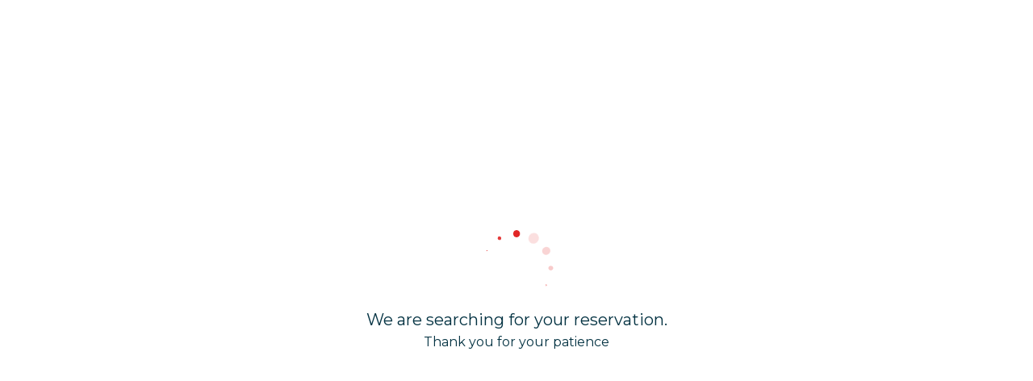

--- FILE ---
content_type: text/html; charset=UTF-8
request_url: https://www.hopinnhotel.com/our-hotels/hop-inn-bangkok-onnut-station/book/modify-booking
body_size: 42544
content:
<!doctype html>
<html dir="ltr" lang="en" data-lang="" data-template="modify-booking" data-template-source="amadeus-hos-res-ibe-gal-theme-ext">
<head>
<script>
	var galaxyInfo = {
		website_id: 67,
        tvs: 0,
	    cms_id: 235293,
	    iso: "en_US",
	    local: "en",
	    traduction_id: 1,
	    env: "prod",
	    domain_unique_id: "3c75aa0a7f74a82f49b019c195da2dc7",
	    proxy_url: "https://tc.galaxy.tf",
	    proxy_key: "bf14acb9bf9fe7b55d6510b02d470225",
	    proxy_url_lead: "https://tc.galaxy.tf/leads?key=bf14acb9bf9fe7b55d6510b02d470225&glx-website-id=67&glx-trad-id=1",
	    proxy_user_pool_id: "",
	    item_previous:"10579",
	    item_current:"6047",
	    item_next_item:"10045",
	    item_count:"85",
	    auto_visibility_start: "",
	    auto_visibility_end: "",
	    visibility_redirect_url: "",
	    locales_theme:"/json/locale/67/1/1",
	    live_website: true,
	    backstage: "https://www.travelclick-websolutions.com"
	}
	</script>
<script type="text/javascript" src="https://app.secureprivacy.ai/script/5f7360947df5d259c85c4282.js"></script>
<script>
    window.addEventListener("sp_init", function (evt) {
        window.sp.switchLanguage('en');
    }, false);
</script>
<!-- start page/modify-booking/head-priority.html -->

<!-- end page/modify-booking/head-priority.html -->
<script>var galaxyGMS=function(){var e;return{isUserLoggedIn:function(){try{var r=sessionStorage.getItem("gms_profil_data")||localStorage.getItem("gms_profil_data");return!!(r&&(e=JSON.parse(r))&&e.firstName&&e.timestamp&&45>(+new Date-e.timestamp)/1e3/60)}catch(e){return!1}},userTierKey:function(){if(this.isUserLoggedIn()){var r=e.levelName;if("string"==typeof r)return r.toLowerCase().replace(/ /g,"_")}return!1}}}();</script>

<link rel="preconnect" href="https://fonts.gstatic.com" crossorigin />
<link rel="preload" as="style" href="https://fonts.googleapis.com/css?family=Muli:400,400i,700,700i&display=swap&subset=latin,latin-ext"><link rel="stylesheet" href="https://fonts.googleapis.com/css?family=Muli:400,400i,700,700i&display=swap&subset=latin,latin-ext" media="print" onload="this.media='all'"><noscript><link rel="stylesheet" href="https://fonts.googleapis.com/css?family=Muli:400,400i,700,700i&display=swap&subset=latin,latin-ext"/></noscript>
<link rel="preload" as="style" href="https://fonts.googleapis.com/css?family=Montserrat:400,400i,700,700i&display=swap&subset=latin,latin-ext"><link rel="stylesheet" href="https://fonts.googleapis.com/css?family=Montserrat:400,400i,700,700i&display=swap&subset=latin,latin-ext" media="print" onload="this.media='all'"><noscript><link rel="stylesheet" href="https://fonts.googleapis.com/css?family=Montserrat:400,400i,700,700i&display=swap&subset=latin,latin-ext"/></noscript>
<link rel="preload" as="style" href="https://fonts.googleapis.com/css?family=Lora:400,400i,700,700i&display=swap&subset=latin,latin-ext"><link rel="stylesheet" href="https://fonts.googleapis.com/css?family=Lora:400,400i,700,700i&display=swap&subset=latin,latin-ext" media="print" onload="this.media='all'"><noscript><link rel="stylesheet" href="https://fonts.googleapis.com/css?family=Lora:400,400i,700,700i&display=swap&subset=latin,latin-ext"/></noscript>
<meta http-equiv="Content-Security-Policy" content="upgrade-insecure-requests">
<meta name="viewport" content="width=device-width, initial-scale=1.0, maximum-scale=2.0, user-scalable=1">
<link rel="stylesheet" href="/css/custom/67/1/main/771044b20a8301c6f20e662cb4944645/main.css" data-theme-name="th1">
<script>
// Picture element HTML5 shiv
document.createElement( "picture" );
</script>
<script>var BIDnumber = '966202';</script>

<style>
  :root {
    --btn-animation-type: Instant;

    --hero-animation-type: ;
    --hero-animation-start: No animation;
    --hero-animation-slider: Fade out image;
    --hero-animation-slider-delay: 6000ms;
    --hero-animation-pages: Homepage;

    --on-scroll-animation: ;
    --on-scroll-animation-pages: Homepage;
  }
</style>
<script>
    console.log('Inside Theme Extension - Global Head', 'prod');
</script>
<!--


<link rel="stylesheet" href="/css/custom/67/287/main/a5ab268f7a875fee63710450367cbf2c/main.css" /> -->



<script>
  const tcIntegratedDatalayerConfig = {
    website: {
  name: "Hop Inn Hotel ",
  type: '1',
  tvs: '0',
  nbHotel: 



  '85'
 ,
},
    websiteItem: {
  bid: '966202',
  
  hotelId: false,
  
  bookingEngineHotelId: '0',
  bookingEngineProvider: 



"iHotelier (BE4)"
,
  branding: {
    name: 
"HOP INN MB"
, // new
    brand: 



"not_applicable"
,
    masterBrand: 



"HOP INN MB"
,
    chainId: 'HOP',
  },
  location: {
    city: "false",
    country: "false",
    countryCode: "",
    state: "false",
  },
  rating: 'false',
  roomTypesCount: 'false'
},
    hotelInDetail: 
{
  
  bid: '1159739',
  hotelId: '6047',
  bookingEngineHotelId: '115132',
  bookingEngineProvider: "iHotelier (BE4)",
  branding: {
    name: "HOP INN Bangkok Onnut Station", // new
    brand: "HOP INN Thailand",
    masterBrand: "HOP INN MB",
    chainId: 'false',
  },
  location: {
    city: "Krung Thep Maha Nakhon",
    country: "Thailand",
    countryCode: 'TH',
    state: "Krung Thep Maha Nakhon",
  },
  rating: '0',
  roomTypesCount: '3'
  
},
    ibe: {
  ibeGeneral: [{"id":5873,"hotel_id":6047,"months_id":2,"is_enable_rate_desktop":1,"rate_display_id":1,"rate_display":"Average per night","default_rate_display":"Average per night","default_rate_display_id":1}],
  ibeProductDisplay: [{"id":5863,"hotel_id":6047,"is_service_enhancements":1,"is_mandatory":0,"default_product_tab_id":1,"desktop_layout_id":1,"desktop_layout_settings_id":4,"desktop_layout_default_id":1,"rooms_tab_id":3,"rates_tab_id":3,"packages_tab_id":2,"offers_tab_id":3,"filters_ids":"2,3,9,7,4,6,8"}]
},
  };
  
  if (!window.GLXExtensions){
    window.GLXExtensions = { tcIntegratedDataLayer: { isEnabled: true, config: tcIntegratedDatalayerConfig } }
  } else {
    window.GLXExtensions.tcIntegratedDataLayer = { isEnabled: true, config: tcIntegratedDatalayerConfig }
  } 
</script>

<link rel="preload" href="/css/custom/67/307/main/374492234e8d3f6f6769abdf95449d6d/main.css" as="style" onload="this.onload=null;this.rel='stylesheet'">
<noscript><link rel="stylesheet" href="/css/custom/67/307/main/374492234e8d3f6f6769abdf95449d6d/main.css" /></noscript>
<link rel="preload" href="/css/custom/67/311/main/54e71c2b580b5e13286b26d7875d2178/main.css" as="style" onload="this.onload=null;this.rel='stylesheet'">
<noscript><link rel="stylesheet" href="/css/custom/67/311/main/54e71c2b580b5e13286b26d7875d2178/main.css"></noscript>
<script>
  if (!window.GLXExtensions) window.GLXExtensions = {};
  window.GLXExtensions.tcGuestPortal = { isEnabled: true };
  (function () {
    const crossDomainParam = /gms=([^&]*)/.exec(window.location.hash);
   if (crossDomainParam) {
      window.GLXExtensions.tcGuestPortal.crossDomain = {
        param: crossDomainParam[1]
      };
      const newURL = new URL(window.location.href);
      newURL.hash = '';
      history.replaceState(null, '', newURL);
    }
  })();

  // title from the unit level
  const gp_titles_website = "mr,mrs,miss,dr,prof,mr&mrs,mr&miss,othertitle";
  const gp_titles_arr = !gp_titles_website ? null : gp_titles_website.split(",");
  if (gp_titles_arr) {
    window.GLXExtensions.tcGuestPortal.gmsTitles = gp_titles_arr;
  }
</script>


<link rel="stylesheet" href="/css/custom/67/395/main/47118fa98273c7170fe2789c29ef2549/main.css" />

<!-- start page/modify-booking/head.html -->

    <link rel="preconnect" href="https://cdn.galaxy.tf" crossorigin />
<link rel="preconnect" href="https://api.travelclick.com" crossorigin />
<link rel="preconnect" href="https://static.travelclick.com/" crossorigin />
<link rel="dns-prefetch" href="//static.travelclick.com">
<script>
    window.performance.mark('loading_started');
    window.headHTMLLoaded = false;
    window.tcCurrencySwitcherActivated = true;
</script>
<script>
    window.gmsActivateSignupHeader = true;
</script>
<script>
    function checkPreRelease() {
        let SDK_PRE_RELEASE_FLAG = 'be_g_web_sdk_pre_release';
        let params = new URLSearchParams(document.location.search);
        let preRelease = params.get("pre-release");
        if (preRelease === 'true') {
            return true;
        }
        let sessionPreReleaseObj = sessionStorage.getItem(SDK_PRE_RELEASE_FLAG);
        if (sessionPreReleaseObj) {
            let parsedSessionPreReleaseObj = JSON.parse(sessionPreReleaseObj);
            if (parsedSessionPreReleaseObj.data) {
                return parsedSessionPreReleaseObj.data;
            }
        }
        return false;
    }

    /* function to get SDK timestamp
    If sessionStorage has timestamp, it will return that value
    If not, it will generate a new timestamp based on the environment
    For prod, timestamp is generated every 60 minutes (1 hour) as per UTC time
    For non-prod, timestamp is generated every 5 minutes
    The timestamp format is DDMMYYYYHHMM (e.g., Tue, 01 Jul 2025 10:06:10 GMT would be 016202510 for prod and 0162025101 for non-prod) */
    function getSDKTimeStamp(env = '') {
        let SDK_TIME_STAMP_KEY = 'be_g_web_sdk_config';
        let sessionSDKTimeStampObj = sessionStorage.getItem(SDK_TIME_STAMP_KEY);
        var sdkTimeStampValue = Date.now();
        if (sessionSDKTimeStampObj) {
            let timeStampObj = JSON.parse(sessionSDKTimeStampObj);
            if (timeStampObj && timeStampObj.timeStamp && timeStampObj.data) {
                //comparing is sessionStorage is older than 60 min - by adding min * 60sec * 1000ms into stored timeStamp
                const expirationMinutes = (env === 'prod') ? 60 : 30; //30 min for non prod
                const isStorageExpired = Date.now() > (timeStampObj.timeStamp + ((expirationMinutes * 60) * 1000));
                if (!isStorageExpired) {
                    sdkTimeStampValue = timeStampObj.data;
                    return sdkTimeStampValue;
                }
            }
        }
        const d = new Date();
        sdkTimeStampValue = ('0' + d.getUTCDate()).slice(-2) + '' + ('0' + (d.getUTCMonth() + 1)).slice(-2) + '' + d.getUTCFullYear() + '' + (('0' + d.getUTCHours()).slice(-2));
        if (env !== 'prod') {
            // for non-prod UTC timestamp calculated after every 5 minutes
            sdkTimeStampValue += '' + ('0' + Math.floor(d.getUTCMinutes() / 5)).slice(-2);
        }
        return sdkTimeStampValue;
    }

    function sdkLoader(env, sdkVersion, sdkBasePath, appendTimeStamp) {
        // Determine the SDK URL first
        let sdkUrl;
        if (checkPreRelease()) {
            console.log('LOADING.... pre-release-sdk', sdkTimestamp);
            sdkUrl = sdkBasePath + "amadeus-hos-res-ibe-wc-sdk/amadeus-hos-res-ibe-wc-sdk-pre-release/amadeus-hos-res-ibe-wc-sdk.bundle.js?tx=" + sdkTimestamp;
        } else {
            if (env === 'prod') {
                sdkUrl = sdkBasePath + "amadeus-hos-res-ibe-wc-sdk/amadeus-hos-res-ibe-wc-sdk-latest/amadeus-hos-res-ibe-wc-sdk.bundle.js?tx=" + sdkTimestamp;
            } else if (window['extensionCodeBasePath']) {
                sdkUrl = window['extensionCodeBasePath'] + '/amadeus-hos-res-ibe-wc-sdk.bundle.js';
            } else {
                sdkUrl = sdkBasePath + "amadeus-hos-res-ibe-wc-sdk/amadeus-hos-res-ibe-wc-sdk-" +
                    sdkVersion + "/amadeus-hos-res-ibe-wc-sdk.bundle.js?tx=" + sdkTimestamp;
            }
        }

        // Add preload link for faster resource loading
        const preloadLink = document.createElement('link');
        preloadLink.rel = 'preload';
        preloadLink.as = 'script';
        preloadLink.href = sdkUrl;
        preloadLink.fetchPriority = 'high'; // Add high priority
        preloadLink.crossOrigin = 'anonymous';
        document.head.appendChild(preloadLink);

        // Create and configure the script element
        const script = document.createElement('script');
        script.src = sdkUrl;

        // Optimize script loading for faster execution
        script.async = true;
        script.crossOrigin = 'anonymous';

        script.onload = () => {
            AmadeusHosResSDK.setSDKConfig(sdkBasePath, sdkVersion, env, appendTimeStamp);
            // Clean up preload link after successful load
            preloadLink.remove();
        }

        script.onerror = (error) => {
            console.error('Failed to load SDK:', error);
            // can add Fallback or retry logic can be added here
            preloadLink.remove();
        }
        document.head.appendChild(script);
    }
</script>
<script>
    const websiteConfig = {
        website: {
            item_type_id: "1",
            booking_engine_hotel_id: "0",
            item_name: "HOP INN MB"
        },
        item: {
            booking_engine_hotel_id: "115132"
        },
        unit: {
            envVariableSdk: "prod" || "" || 't5',
            sdkVersionSdk: "" || ""
        }
    }
    //time stamp generated every 5 minute for prod and non-prod
    const sdkTimestamp = getSDKTimeStamp(websiteConfig.unit.envVariableSdk);
    websiteConfig.unit.sdkTimestamp = sdkTimestamp;
    window['websiteConfig'] = websiteConfig;

    let appendTimeStamp = (websiteConfig.unit.envVariableSdk === 'prod') ? false : true;
    let sdkBasePath = (websiteConfig.unit.envVariableSdk === 'prod') ? 'https://static.travelclick.com/web-component-sdk/' :
        'https://static-tx.travelclick.com/web-component-sdk/';

    // For development purpose, to load sdk from local running instance
    // window['extensionCodeBasePath'] = 'http://localhost:8080';

    sdkLoader(websiteConfig.unit.envVariableSdk, websiteConfig.unit.sdkVersionSdk, sdkBasePath, appendTimeStamp);
</script>
<link rel="stylesheet" href="/css/custom/67/287/main/a5ab268f7a875fee63710450367cbf2c/main.css">

<!-- end page/modify-booking/head.html -->
<style>
/* While loading */
glx-tc-lead-rate:not([data-state="ready"]) {
    opacity: 0.5;
    cursor: wait;
}
/* avoid content jumping after loading in case there is no fallback */
glx-tc-lead-rate-member-value,
glx-tc-lead-rate-value {
    &:empty::before {
        content: '\00a0'; /* &nbsp; equivalent to force taking space */
    }
}
/* If there is no rate or fallback, we hide the rate */
glx-tc-lead-rate[data-empty="true"] {
    display: none!important;
}
</style>


<!-- webcomponents for rates from proxy -->
<script type="module" src="/integration-tools/rate-components/public/rates-proxy.js?v1.3.0" ></script>


<link type="image/x-icon" href="https://image-tc.galaxy.tf/wijpeg-8y56lbdl9c9p9a31feu8pve12/favicon.jpg" rel="shortcut icon"/>
<script type="application/ld+json">
{
  "@context": "https://schema.org",
  "@type": "Hotel",
  "name": "Hop Inn",
  "logo": "https://cdn.galaxy.tf/thumb/sizeW500/uploads/2s/cms_image/001/531/714/1531714312_5b4c1b0830092-thumb.jpg",
  "image": "https://cdn.galaxy.tf/thumb/sizeW720/unit-media/tc-default/uploads/images/hotel_photo/001/551/860/main-photo-1-standard.jpg",
  "@id": "",
  "url": "https://www.hopinnhotel.com/",
  "description": "Contact us at Hop Inn Hotel for general questions, reservations or to find out more about our convenient locations in Thailand and Philippines.",
  "telephone": "+66(0) 2659 2899",
  "address": {
    "@type": "PostalAddress",
    "streetAddress": "",
    "addressLocality": "",
    "postalCode": "",
    "addressCountry": "TH"
  },
  "openingHoursSpecification": {
    "@type": "OpeningHoursSpecification",
    "dayOfWeek": [
      "Monday",
      "Tuesday",
      "Wednesday",
      "Thursday",
      "Friday",
      "Saturday",
      "Sunday"
    ],
    "opens": "00:00",
    "closes": "23:59"
  },
  "sameAs": [
    "https://www.facebook.com/hopinnhotel",
    "https://twitter.com/hopinnhotel",
    "https://instagram.com/hopinnhotel"
  ]
}
</script>

<!-- LINE Tag Base Code -->
<!-- Do Not Modify -->
<script>
(function(g,d,o){
  g._ltq=g._ltq||[];g._lt=g._lt||function(){g._ltq.push(arguments)};
  var h=location.protocol==='https:'?'https://d.line-scdn.net':'http://d.line-cdn.net';
  var s=d.createElement('script');s.async=1;
  s.src=o||h+'/n/line_tag/public/release/v1/lt.js';
  var t=d.getElementsByTagName('script')[0];t.parentNode.insertBefore(s,t);
    })(window, document);
_lt('init', {
  customerType: 'lap',
  tagId: 'd4579342-f12a-4b5b-9a3f-39892549c056'
});
_lt('send', 'pv', ['d4579342-f12a-4b5b-9a3f-39892549c056']);
</script>
<noscript>
  <img height="1" width="1" style="display:none"
       src="https://tr.line.me/tag.gif?c_t=lap&t_id=d4579342-f12a-4b5b-9a3f-39892549c056&e=pv&noscript=1" />
</noscript>
<!-- End LINE Tag Base Code -->

<script>
_lt('send', 'cv', {
  type: 'Conversion'
},['d4579342-f12a-4b5b-9a3f-39892549c056']);
</script>
<meta name="facebook-domain-verification" content="rp2an0h73xe5y7i0q6qqkp57e2w5pe" />

<!-- Facebook Pixel Code -->
<script>
!function(f,b,e,v,n,t,s)
{if(f.fbq)return;n=f.fbq=function(){n.callMethod?
n.callMethod.apply(n,arguments):n.queue.push(arguments)};
if(!f._fbq)f._fbq=n;n.push=n;n.loaded=!0;n.version='2.0';
n.queue=[];t=b.createElement(e);t.async=!0;
t.src=v;s=b.getElementsByTagName(e)[0];
s.parentNode.insertBefore(t,s)}(window, document,'script',
'https://connect.facebook.net/en_US/fbevents.js');
fbq('init', '366072470496776');
fbq('track', 'PageView');
</script>
<noscript><img height="1" width="1" style="display:none"
src="https://www.facebook.com/tr?id=366072470496776&ev=PageView&noscript=1"
/></noscript>
<!-- End Facebook Pixel Code -->

<!-- Meta Pixel Code -->
<script>
!function(f,b,e,v,n,t,s)
{if(f.fbq)return;n=f.fbq=function(){n.callMethod?
n.callMethod.apply(n,arguments):n.queue.push(arguments)};
if(!f._fbq)f._fbq=n;n.push=n;n.loaded=!0;n.version='2.0';
n.queue=[];t=b.createElement(e);t.async=!0;
t.src=v;s=b.getElementsByTagName(e)[0];
s.parentNode.insertBefore(t,s)}(window, document,'script',
'https://connect.facebook.net/en_US/fbevents.js');
fbq('init', '495684707508895');
fbq('track', 'PageView');
</script>
<noscript><img height="1" width="1" style="display:none"
src="https://www.facebook.com/tr?id=495684707508895&ev=PageView&noscript=1"
/></noscript>
<!-- End Meta Pixel Code -->
<!-- Global site tag (gtag.js) - Google Ads: 669247335 -->
<script async src="https://www.googletagmanager.com/gtag/js?id=AW-669247335"></script>
<script>
  window.dataLayer = window.dataLayer || [];
  function gtag(){dataLayer.push(arguments);}
  gtag('js', new Date());

  gtag('config', 'AW-669247335');
</script>

<!-- Google tag (gtag.js) - Google Analytics -->
<script async src="https://www.googletagmanager.com/gtag/js?id=UA-2833324-8">
</script>
<script>
  window.dataLayer = window.dataLayer || [];
  function gtag(){dataLayer.push(arguments);}
  gtag('js', new Date());

  gtag('config', 'UA-2833324-8');
</script>

<!-- Google tag (gtag.js) -->
<script async src="https://www.googletagmanager.com/gtag/js?id=AW-669247335"></script>
<script>
  window.dataLayer = window.dataLayer || [];
  function gtag(){dataLayer.push(arguments);}
  gtag('js', new Date());

  gtag('config', 'AW-669247335');
</script>

<style>
.gms-auth-popup .gms-modal__body .gms-form-auth__actions-group .gms-link {
  
    color: #03509A;
}
</style>

<style>
  .accordion__panel__heading{
    font-size: 20px !important;
  }
</style>

<title>IBE - Modify Booking | Hop Inn Hotel </title>
<meta name="description" content="" />
<meta name="keywords" content="" />
<meta property="og:site_name" content="Hop Inn Hotel " />
<meta http-equiv="content-type" content="text/html; charset=UTF-8" />
<meta name="robots" content="index, follow" />
<meta name="google-site-verification" content="QKGFtZaxZNKnl4o07bUCAQ_cTmoQOmAeUOgnDrAfn9M" />
<link rel="canonical" href="https://www.hopinnhotel.com/our-hotels/hop-inn-bangkok-onnut-station/book/modify-booking" />
<link rel="alternate" href="https://www.hopinnhotel.com/our-hotels/hop-inn-bangkok-onnut-station/book/modify-booking" hreflang="en" />
<link rel="alternate" href="https://www.hopinnhotel.com/th/our-hotels/hop-inn-bangkok-onnut-station/book/modify-booking" hreflang="th" />
<link rel="alternate" href="https://www.hopinnhotel.com/ja/our-hotels/hop-inn-bangkok-onnut-station/book/modify-booking" hreflang="ja" />
<meta property="og:url" content="/our-hotels/hop-inn-bangkok-onnut-station" />
<meta property="og:title" content="IBE - Modify Booking | Hop Inn Hotel " />
<meta property="og:description" content="" />
<meta property="og:locale" content="en_US" />
<meta name="msvalidate.01" content="FC8DDDBA14DDD21A3DE6171B9064C163" />
<script type="application/ld+json">{"@context":"https:\/\/schema.org","@type":"BreadcrumbList","itemListElement":[{"@type":"ListItem","position":1,"item":{"@id":"https:\/\/www.hopinnhotel.com\/","name":"Home"}},{"@type":"ListItem","position":2,"item":{"@id":"https:\/\/www.hopinnhotel.com\/our-hotels","name":"Our hotels "}},{"@type":"ListItem","position":3,"item":{"@id":"https:\/\/www.hopinnhotel.com\/our-hotels\/hop-inn-bangkok-onnut-station","name":"Hop inn bangkok onnut station"}},{"@type":"ListItem","position":4,"item":{"@id":"https:\/\/www.hopinnhotel.com\/our-hotels\/hop-inn-bangkok-onnut-station\/book","name":"Book"}},{"@type":"ListItem","position":5,"item":{"@id":"https:\/\/www.hopinnhotel.com\/our-hotels\/hop-inn-bangkok-onnut-station\/book\/modify-booking","name":"Ibe - modify booking"}}]}</script>
<script type="application/ld+json">{"@context":"https:\/\/schema.org","@type":"Hotel","image":"https:\/\/image-tc.galaxy.tf\/wijpeg-5rzl394i189x2yaptol6oolaw\/bangkok-onnut-3.jpg","starRating":{"@type":"Rating","ratingValue":"Unrated"},"priceRange":"1120.00 ฿","address":{"@type":"PostalAddress","streetAddress":"3 Soi Sukhumvit 52, Phra Khanong Tai Sub District, Phra Khanong District","addressLocality":"Bangkok ","addressRegion":"","postalCode":"10260","addressCountry":"TH"},"description":"HOP INN Bangkok Onnut Station Address3 Soi Sukhumvit 52, Phra Khanong Tai Sub District, Phra Khanong District, Bangkok 10260Tel.: +66(0) 2080 2222E-mail: callcenter@hopinnhotel.com","name":"HOP INN Bangkok Onnut Station","telephone":"+66(0) 2080 2222","email":"info@hopinnhotel.com","url":"https:\/\/www.hopinnhotel.com\/our-hotels\/hop-inn-bangkok-onnut-station","sameAs":["","","","","","","","","","","","","","","","",""],"checkinTime":"","checkoutTime":"","hasMap":"https:\/\/www.google.com\/maps\/search\/?api=1&query=13.7039684, 100.6001615"}</script>
<script>var websiteID = 67;</script>
<script>var cms = 235293</script>
<script>var ts_roll_up_tracking = 'enabled';</script>
<script> var ts_analytics = {"booking_engine_hotel_id":"115132","hotel_bid":1159739,"master_brand_bid":966202,"brand_bid":"","master_brand_chain_id":"HOP"}</script>
<script>
var dl = {"pageLanguage":"en","tvs":"tvs_no","websiteLanguage":"en","pageSection":"group_property-be5","pageSubSection":"be_post-booking","contentGroup":"conversion","globalProduct":"be","event":"datalayer-first-render","productPurchased":"essentials","propertyWebsiteLanguages":3,"webHostname":"hopinnhotel.com","parentHostname":"not_applicable"};
				dl.loggedIn = galaxyGMS.isUserLoggedIn() ? "yes" : "no";
				dl.memberTier = galaxyGMS.userTierKey() ? galaxyGMS.userTierKey() : "null";
</script>
<script>(function(w,d,s,l,i){w[l]=w[l]||[];w[l].push({'gtm.start':
		new Date().getTime(),event:'gtm.js'});var f=d.getElementsByTagName(s)[0],
		j=d.createElement(s),dl=l!='dataLayer'?'&l='+l:'';j.async=true;j.src=
		'https://www.googletagmanager.com/gtm.js?id='+i+dl;f.parentNode.insertBefore(j,f);
		})(window,document,'script','dataLayer','GTM-TL2MM4B');
		</script>

<style>
/* For WYSIWYG content, CSS class are added to figure/images instead of relying only on inline style attribute. These images have the class "glx-cke5-image" added so we can target them safely. */
figure.image_resized.glx-cke5-image[style*="width"] img {
    width: 100%;
    height: auto;
}
</style>
<script>
				(function(w,d,s,l,i){w[l]=w[l]||[];w[l].push({'gtm.start':
				new Date().getTime(),event:'gtm.js'});var f=d.getElementsByTagName(s)[0],
				j=d.createElement(s),dl=l!='dataLayer'?'&l='+l:'';j.async=true;j.src=
				'https://www.googletagmanager.com/gtm.js?id='+i+dl;f.parentNode.insertBefore(j,f);
				})(window,document,'script','dataLayer','GTM-PZ6D9WN');
				</script>
<script>_dynamic_base = "https://dynamic.travelclick-websolutions.com"</script>
</head>
<body class="g_modify-booking no-js sticky-footer header1
    " 
  data-g-key="AIzaSyCD_DL2azJ6-JtbwofkiZtStEmEAbIbIqs" 
   
>
<script>document.body.classList.remove("no-js");document.body.classList.add('js-loading');</script>
<script>
  var websiteGlobalVariables = {
    'rates': {
      'hideOldPrices': false
    }
  };

  // Set the CSS custom property dynamically
  document.documentElement.setAttribute(
    'data-hide-old-prices',
    websiteGlobalVariables.rates.hideOldPrices
);
</script>
<a href="#header-content" class="skip-main">Skip to navigation</a>

<a href="#site-content" class="skip-main">Skip to main content</a>

<a href="#footer-content" class="skip-main">Skip to footer</a>

<img id="tc-theme-svg-list" src="/integration/tc-theme/public/svg/svg-icons.svg" alt="Website's SVG icons" width="0" height="0"/>




<div id="gms-header-dropdown">
  <header-dropdown
    :configs="{
      headerSmallData:'Cash Value',
      loginText: 'Login',
      login: '/login-page',
      customIcon: {
        main: '',
        hover: ''
      },
      triggerIsButton: false,
      customColors: {
        dropdownHead: {
          enabled: false,
          background: {
            default: '',
            hover:''
          },
          text: {
            default:'',
            hover:''
          }
        },
        dropdownPanel: {
          enabled: false,
          background: {
            default: ''
          },
          text: {
            default:'',
            hover:''
          }
        }
      },
      dropdown:[
{
    title: 'My Details',
    url: '/welcome',
    target: '_self',
},

{
    title: 'My Profile',
    url: '/my-profile',
    target: '_self',
},
  ]}"
  :translations='{
    logout: "Sign Out",
    signOut: "Sign Out",
    hello: "Hello,",
    point:"Point",
    points:"Points",
    night:"Night",
    nights:"Nights",
    stay:"Stay",
    stays:"Stays",
  }'></header-dropdown>
</div>




  <script type="text/template" id="extension-zone-cs-container">
<div class="cs-container"></div>
</script>
<script>
  if(!window.hotelModule) {
    window.hotelModule = [];
  }
  window.hotelModule['id-c8320469a1783ee4d8c30ae920735607'] = {
    url: '/json/search/1/1/hotels-dropdown-data.json'
  }
  window.headerMenu = {navItems: [{"url":"\/our-hotels","current":"current","name":"Our Hotels ","target":""},{"url":"\/my-booking","current":"","name":"My Booking","target":""},{"url":"\/loyalty-program","current":"","name":"HOP REWARD","target":""},{"url":"https:\/\/business.hopinnhotel.com\/","current":"","name":"Business Portal","target":""},{"url":"\/hop-around-the-city","current":"","name":"HOP Around the city","target":""},{"url":"\/attractions","current":"","name":"Attractions","target":""},{"url":"\/travel-tips","current":"","name":"Travel tips","target":""},{"url":"\/careers","current":"","name":"Careers","target":""}]}
  window.headerConfigs = {
      headerId: 'id-c8320469a1783ee4d8c30ae920735607',
      hrefLanguage: 'en',
      showSecondaryNavigation: false,
      showLevelThreeNavigation: true,
      secondaryNav: [],
      logo: {
        link: '/',
        linkTarget: false,
        title: 'Back to the homepage',
        hasBackground: false,
        background: '',
        hasScrollLogo: false,
        scrollLogo: '',
        scrollLogoAlt: '',
        hasMobileLogo: false,
        mobileLogo: '',
        logo:'https://image-tc.galaxy.tf/wijpeg-3tbeq5uir0cmtgkrw701h2tw4/logo-white.jpg?width=500',
        logoAlt: '',
        additionalLanguagesLogosSettings: {
          isEnabled: false,
          hasLogo: false,
          logo: '',
          hasScrollLogo: true,
          scrollLogo: '',
          scrollLogoAlt: '',
          hasMobileLogo: false,
          mobileLogo: '',
          hasBackground: false,
          background: '',
        },
      },
      showLanguageSwitcher: true,
      languageSwitcher: {
  
    languageCount: '3',
    currentLanguage: 'English',
    currentLanguageShort: 'en',
    languages: [
              {
          url: '/th/our-hotels/hop-inn-bangkok-onnut-station/book/modify-booking ',
          local: 'th',
          full: 'ภาษาไทย',
          short: 'th',
        },
              {
          url: '/ja/our-hotels/hop-inn-bangkok-onnut-station/book/modify-booking ',
          local: 'ja',
          full: '日本語',
          short: 'ja',
        },
          ]
  
},
      showCurrencySwitcher: true,
      hasPhoneNumber: false,
      phoneNumber: '',
      phoneNumberSanitized: '',
      phoneNumberLabel: '',
      hasSubpages: true,
      maxNavItems:'5',
      hamburgerIconColor: '',
      bookNowLabel: 'Book now',
      dropShadowOnScroll: true,
      headerMenu:{ navItems:'' },
      gmsHeaderDropdown: {},
      hotelDropdownConfig:{
        crossWebsiteLinking: false,
        homeLink: '',
        homeLinkLabel: ``,
        homeIcon: false,
        customHomeIcon: '',
        groupHotelsDropdowns: '',
        defaultHotel: ``,
        uncategorisedHotel: ``,
      },
      locales: {
        showSubMenuFor:'show submenu for ',
        moreLink:'More link',
        mainNavigation:'main navigation',
        opensBookingMask:'opens booking mask',
        closeBookingMask:'close booking mask',
        closeMoreMenu:'close more menu',
        backToTheMenu:'back to the menus',
        gms_helloUser:'Hello,',
        gms_signOut:'Sign Out',
        gms_point: 'Point',
        gms_points: 'Points',
        gms_night:'YTD night',
        gms_nights:'Nights',
        gms_stay:'Stay',
        gms_stays:'Stays',
        call_us:'call us at',
        menu:'Menu'
      }  
    }
</script>
<div id="header-one" class="header-one header-logo-alts" data-scroll-logo-alt="" data-logo-alt="Official logo of Hop Inn Hotel" >
  <header-one></header-one>
</div>
 
   

<!-- BM CORE SETTING EXAMPLE -->
<script>
  const calendarSettings = {
  
    displayDateFormat:"MM/DD/YYYY",
    isLargeLayout: false,
  
  siteLanguage: 'en',
  firstDayOfTheWeek: 0,
  monthsToShow: 1,
  showDaysInNextAndPreviousMonths: false,
  
  useDefaultArrows: false,
  arrowsCustomClass: {
    prev: 'icon icon-arrow-left',
    next: 'icon icon-arrow-right',
  },
  checkIn: {
    field: 'bm-checkin-input',
    trigger: 'bm-checkin-trigger',
    container: 'bm-calendars',
  },
  checkOut:{
    field: 'bm-checkout-input',
    trigger: 'bm-checkout-trigger',
    container: 'bm-calendars',
  },
  flexibleDates: {
    enabled: false,
    field: 'flexible-dates-input',
    content: 'My dates are flexible',
    checkedMark: '<svg class="icon icon-arrow-bottom"><use href="#icon-check"></use></svg>'
  },
  ratesInCalendar: {
    enabled: false,
    device: 'desktop',
    dailyRatesData: [],
    indicatorColor: '#0AE000',
    customCalendar: {
      calendarContainer: 'bm-rates-calendar',
      monthsContainer: 'bm-rates-calendar-months',
      monthsTrigger: 'bm-rates-month-trigger',
      daysContainer: 'bm-rates-calendar-days',
      daysTigger: 'bm-rates-calendar-days',
      applyTigger: 'bm-rate-calendar-apply',
      closeTigger: 'bm-rate-calendar-close',
    },
    indicatorLabel: "Lowest available rate",
    rateLabel: "Rates from ",
    backBtnLabel: "Go back",
    monthSelectorLabel: "Select your dates",
    applyBtnLabel: "Apply dates",
  },
  wcag: {
    selectedCheckInDate: "Selected check in date is",
    selectedCheckOutDate: "Selected check out date is",
    selectedCheckInDateText: "This button opens the calendar to select check in date.",
    selectedCheckOutDateText: "This button opens the calendar to select check out date.",
    selected: "Selected",
    checkInLiveRegionId: 'checkin-region',
    checkOutLiveRegionId: 'checkout-region',
    incorrectDateFormatEntered: "Incorrect date format used, please use date format",
    minimumDaysOfStay: "Minimum Night Stay",
    calendarExpanded: "Calendar Expanded",
  },
  labels: {
    previousMonth: "Previous Month",
    nextMonth: "Next Month",
  }
};
  const bm_core_settings = {
  dataContainer: 'bm-app',
  container: 'bm-box-wrapper',

  startingDate: '',

  calendars: calendarSettings,
  leadRates: {
    showRates:  1 ,
    showStrikeThroughRate: false,
    displayPrice: 'lead-rates-price',
    bestRateLogo: {
      enabled: false,
      logo: "",
      fallbackText: "Best Rate Guarantee"
    } 
  },
  wcag: {
    bookNow:{
      id: 'booking-mask-submit',
      opensInANewTab: "opens in a new tab"
    }
  },

  saveBookingSession:  false ,
  website: {
  hotelTypeId: '3',
  booking_engine_hotel_id: '0',
  booking_mask_url: '',
  booking_engine_provider_id:  '1' ,
  second_booking_engine_provider_id: 'false',
  second_booking_engine_hotel_id: 'false',
  second_booking_engine_url: 'false',
  second_booking_mask_url: 'false',
  hasFamilyPricing: false,
  be_open_in_new_tab: true ,
  
    hotels: [{"id":92,"name":"HOP INN Alabang Manila","booking_engine_hotel_id":107311,"booking_mask_url":"https:\/\/reservations.travelclick.com\/107311?","booking_engine_url":"https:\/\/reservations.travelclick.com\/107311?HotelId=107311&languageid=1&rooms=1&adults=1","booking_engine_provider_id":1,"be_open_in_same_tab":false,"second_booking_engine_provider_id":0,"second_booking_engine_hotel_id":0,"second_booking_engine_url":"","date_booking_from":"2020-08-06","default_duration":1,"max_children_id":10,"max_children_age":12,"max_infant_id":2,"max_infant_age":1,"max_room_id":10,"max_adult_id":10,"weight":270,"country":"Philippines","country_id":5,"region":"Metro Manila","region_id":19,"city":"Muntinlupa City","location":"Metro Manila","location_id":261,"min_children_age_id":0},{"id":10041,"name":"HOP INN Kyoto Shijo Omiya","booking_engine_hotel_id":115943,"booking_mask_url":"https:\/\/reservations.travelclick.com\/115943?","booking_engine_url":"https:\/\/reservations.travelclick.com\/115943?HotelId=115943&languageid=1&rooms=1&adults=1","booking_engine_provider_id":1,"be_open_in_same_tab":false,"second_booking_engine_provider_id":0,"second_booking_engine_hotel_id":0,"second_booking_engine_url":"","date_booking_from":null,"default_duration":1,"max_children_id":6,"max_children_age":12,"max_infant_id":2,"max_infant_age":1,"max_room_id":10,"max_adult_id":10,"weight":10,"country":"Japan","country_id":223,"region":"Kyoto","region_id":537,"city":"Kyoto","location":"Kyoto","location_id":1143,"min_children_age_id":0},{"id":10189,"name":"HOP INN Ayutthaya","booking_engine_hotel_id":115988,"booking_mask_url":"https:\/\/reservations.travelclick.com\/115988?","booking_engine_url":"https:\/\/reservations.travelclick.com\/115988?HotelId=115988&languageid=1&rooms=1&adults=1","booking_engine_provider_id":1,"be_open_in_same_tab":false,"second_booking_engine_provider_id":0,"second_booking_engine_hotel_id":0,"second_booking_engine_url":"","date_booking_from":null,"default_duration":1,"max_children_id":6,"max_children_age":12,"max_infant_id":2,"max_infant_age":1,"max_room_id":10,"max_adult_id":10,"weight":1500,"country":"Thailand","country_id":7,"region":"","region_id":17,"city":"Ayutthaya","location":"Ayutthaya","location_id":1155,"min_children_age_id":0},{"id":93,"name":"HOP INN Aseana City Manila","booking_engine_hotel_id":107305,"booking_mask_url":"https:\/\/reservations.travelclick.com\/107305?","booking_engine_url":"https:\/\/reservations.travelclick.com\/107305?HotelId=107305&languageid=1&rooms=1&adults=1","booking_engine_provider_id":1,"be_open_in_same_tab":false,"second_booking_engine_provider_id":0,"second_booking_engine_hotel_id":0,"second_booking_engine_url":"","date_booking_from":"2020-08-05","default_duration":1,"max_children_id":10,"max_children_age":12,"max_infant_id":2,"max_infant_age":1,"max_room_id":10,"max_adult_id":10,"weight":260,"country":"Philippines","country_id":5,"region":"","region_id":19,"city":"Para\u00f1aque City","location":"Metro Manila","location_id":261,"min_children_age_id":0},{"id":6009,"name":"HOP INN Bangkok Bangna","booking_engine_hotel_id":115130,"booking_mask_url":"https:\/\/reservations.travelclick.com\/115130?","booking_engine_url":"https:\/\/reservations.travelclick.com\/115130?HotelId=115130&languageid=1&rooms=1&adults=1","booking_engine_provider_id":1,"be_open_in_same_tab":false,"second_booking_engine_provider_id":0,"second_booking_engine_hotel_id":0,"second_booking_engine_url":"","date_booking_from":null,"default_duration":1,"max_children_id":6,"max_children_age":12,"max_infant_id":2,"max_infant_age":1,"max_room_id":10,"max_adult_id":10,"weight":1200,"country":"Thailand","country_id":7,"region":"","region_id":17,"city":"Bangkok","location":"Bangkok","location_id":837,"min_children_age_id":0},{"id":10047,"name":"HOP INN Tokyo Asakusa","booking_engine_hotel_id":115942,"booking_mask_url":"https:\/\/reservations.travelclick.com\/115942?","booking_engine_url":"https:\/\/reservations.travelclick.com\/115942?HotelId=115942&languageid=1&rooms=1&adults=1","booking_engine_provider_id":1,"be_open_in_same_tab":false,"second_booking_engine_provider_id":0,"second_booking_engine_hotel_id":0,"second_booking_engine_url":"","date_booking_from":null,"default_duration":1,"max_children_id":6,"max_children_age":12,"max_infant_id":2,"max_infant_age":1,"max_room_id":10,"max_adult_id":10,"weight":9,"country":"Japan","country_id":223,"region":"Tokyo","region_id":537,"city":"Taito City","location":"Tokyo","location_id":1145,"min_children_age_id":0},{"id":5585,"name":"HOP INN Cebu City","booking_engine_hotel_id":114889,"booking_mask_url":"https:\/\/reservations.travelclick.com\/114889?","booking_engine_url":"https:\/\/reservations.travelclick.com\/114889?HotelId=114889&languageid=1&rooms=1&adults=1","booking_engine_provider_id":1,"be_open_in_same_tab":false,"second_booking_engine_provider_id":0,"second_booking_engine_hotel_id":0,"second_booking_engine_url":"","date_booking_from":null,"default_duration":1,"max_children_id":6,"max_children_age":12,"max_infant_id":2,"max_infant_age":1,"max_room_id":10,"max_adult_id":10,"weight":260,"country":"Philippines","country_id":5,"region":"Central Visayas","region_id":19,"city":"Cebu City","location":"Metro Manila","location_id":261,"min_children_age_id":0},{"id":6223,"name":"HOP INN Bangkok Krung Thonburi Station","booking_engine_hotel_id":115131,"booking_mask_url":"https:\/\/reservations.travelclick.com\/115131?","booking_engine_url":"https:\/\/reservations.travelclick.com\/115131?HotelId=115131&languageid=1&rooms=1&adults=1","booking_engine_provider_id":1,"be_open_in_same_tab":false,"second_booking_engine_provider_id":0,"second_booking_engine_hotel_id":0,"second_booking_engine_url":"","date_booking_from":null,"default_duration":1,"max_children_id":6,"max_children_age":12,"max_infant_id":2,"max_infant_age":1,"max_room_id":10,"max_adult_id":10,"weight":1199,"country":"Thailand","country_id":7,"region":"Bangkok","region_id":17,"city":"Bangkok ","location":"Bangkok","location_id":837,"min_children_age_id":0},{"id":10579,"name":"HOP INN Tokyo Ueno","booking_engine_hotel_id":116098,"booking_mask_url":"https:\/\/reservations.travelclick.com\/116098?","booking_engine_url":"https:\/\/reservations.travelclick.com\/116098?HotelId=116098&languageid=1&rooms=1&adults=1","booking_engine_provider_id":1,"be_open_in_same_tab":false,"second_booking_engine_provider_id":0,"second_booking_engine_hotel_id":0,"second_booking_engine_url":"","date_booking_from":null,"default_duration":1,"max_children_id":6,"max_children_age":12,"max_infant_id":2,"max_infant_age":1,"max_room_id":10,"max_adult_id":10,"weight":5,"country":"Japan","country_id":223,"region":"Tokyo","region_id":537,"city":"Taito City","location":"Tokyo","location_id":1145,"min_children_age_id":0},{"id":6047,"name":"HOP INN Bangkok Onnut Station","booking_engine_hotel_id":115132,"booking_mask_url":"https:\/\/reservations.travelclick.com\/115132?","booking_engine_url":"https:\/\/reservations.travelclick.com\/115132?HotelId=115132&languageid=1&rooms=1&adults=1","booking_engine_provider_id":1,"be_open_in_same_tab":false,"second_booking_engine_provider_id":0,"second_booking_engine_hotel_id":0,"second_booking_engine_url":"","date_booking_from":null,"default_duration":1,"max_children_id":6,"max_children_age":12,"max_infant_id":2,"max_infant_age":1,"max_room_id":10,"max_adult_id":10,"weight":1100,"country":"Thailand","country_id":7,"region":"","region_id":17,"city":"Bangkok ","location":"Bangkok","location_id":837,"min_children_age_id":0},{"id":10045,"name":"HOP INN Tokyo Iidabashi","booking_engine_hotel_id":115944,"booking_mask_url":"https:\/\/reservations.travelclick.com\/115944?","booking_engine_url":"https:\/\/reservations.travelclick.com\/115944?HotelId=115944&languageid=1&rooms=1&adults=1","booking_engine_provider_id":1,"be_open_in_same_tab":false,"second_booking_engine_provider_id":0,"second_booking_engine_hotel_id":0,"second_booking_engine_url":"","date_booking_from":null,"default_duration":1,"max_children_id":6,"max_children_age":12,"max_infant_id":2,"max_infant_age":1,"max_room_id":10,"max_adult_id":10,"weight":2,"country":"Japan","country_id":223,"region":"Tokyo","region_id":537,"city":"Shinjuku City","location":"Tokyo","location_id":1145,"min_children_age_id":0},{"id":11511,"name":"HOP INN Davao","booking_engine_hotel_id":9877885,"booking_mask_url":"https:\/\/reservations.travelclick.com\/9877885?","booking_engine_url":"https:\/\/reservations.travelclick.com\/9877885?HotelId=9877885&languageid=1&rooms=1&adults=1","booking_engine_provider_id":1,"be_open_in_same_tab":false,"second_booking_engine_provider_id":0,"second_booking_engine_hotel_id":0,"second_booking_engine_url":"","date_booking_from":null,"default_duration":1,"max_children_id":6,"max_children_age":12,"max_infant_id":2,"max_infant_age":1,"max_room_id":10,"max_adult_id":10,"weight":259,"country":"Philippines","country_id":5,"region":"Davao Region","region_id":19,"city":"Davao City","location":"Metro Manila","location_id":261,"min_children_age_id":0},{"id":91,"name":"HOP INN Buriram","booking_engine_hotel_id":107307,"booking_mask_url":"https:\/\/reservations.travelclick.com\/107307?","booking_engine_url":"https:\/\/reservations.travelclick.com\/107307?HotelId=107307&languageid=1&rooms=1&adults=1","booking_engine_provider_id":1,"be_open_in_same_tab":false,"second_booking_engine_provider_id":0,"second_booking_engine_hotel_id":0,"second_booking_engine_url":"","date_booking_from":"2020-08-05","default_duration":1,"max_children_id":10,"max_children_age":12,"max_infant_id":2,"max_infant_age":1,"max_room_id":6,"max_adult_id":10,"weight":740,"country":"Thailand","country_id":7,"region":"","region_id":17,"city":"Buriram","location":"Buriram","location_id":207,"min_children_age_id":0},{"id":11003,"name":"HOP INN Iloilo","booking_engine_hotel_id":9877886,"booking_mask_url":"https:\/\/reservations.travelclick.com\/9877886?","booking_engine_url":"https:\/\/reservations.travelclick.com\/9877886?HotelId=9877886&languageid=1&rooms=1&adults=1","booking_engine_provider_id":1,"be_open_in_same_tab":false,"second_booking_engine_provider_id":0,"second_booking_engine_hotel_id":0,"second_booking_engine_url":"","date_booking_from":null,"default_duration":1,"max_children_id":6,"max_children_age":12,"max_infant_id":2,"max_infant_age":1,"max_room_id":10,"max_adult_id":10,"weight":251,"country":"Philippines","country_id":5,"region":"Western Visayas","region_id":19,"city":"Iloilo City","location":"Metro Manila","location_id":261,"min_children_age_id":0},{"id":833,"name":"HOP INN Ermita Manila","booking_engine_hotel_id":107273,"booking_mask_url":"https:\/\/reservations.travelclick.com\/107273?","booking_engine_url":"https:\/\/reservations.travelclick.com\/107273?HotelId=107273&languageid=1&rooms=1&adults=1","booking_engine_provider_id":1,"be_open_in_same_tab":false,"second_booking_engine_provider_id":0,"second_booking_engine_hotel_id":0,"second_booking_engine_url":"","date_booking_from":"2020-08-05","default_duration":1,"max_children_id":10,"max_children_age":12,"max_infant_id":2,"max_infant_age":1,"max_room_id":10,"max_adult_id":10,"weight":250,"country":"Philippines","country_id":5,"region":"Metro Manila","region_id":19,"city":"Manila","location":"Metro Manila","location_id":261,"min_children_age_id":0},{"id":13019,"name":"HOP INN Central Pattaya","booking_engine_hotel_id":9878794,"booking_mask_url":"https:\/\/reservations.travelclick.com\/9878794?","booking_engine_url":"https:\/\/reservations.travelclick.com\/9878794?HotelId=9878794&languageid=1&rooms=1&adults=1","booking_engine_provider_id":1,"be_open_in_same_tab":false,"second_booking_engine_provider_id":0,"second_booking_engine_hotel_id":0,"second_booking_engine_url":"","date_booking_from":null,"default_duration":1,"max_children_id":6,"max_children_age":12,"max_infant_id":2,"max_infant_age":1,"max_room_id":10,"max_adult_id":10,"weight":739,"country":"Thailand","country_id":7,"region":"","region_id":17,"city":"Chonburi","location":"Chonburi","location_id":211,"min_children_age_id":0},{"id":835,"name":"HOP INN Makati Avenue Manila","booking_engine_hotel_id":107253,"booking_mask_url":"https:\/\/reservations.travelclick.com\/107253?","booking_engine_url":"https:\/\/reservations.travelclick.com\/107253?HotelId=107253&languageid=1&rooms=1&adults=1","booking_engine_provider_id":1,"be_open_in_same_tab":false,"second_booking_engine_provider_id":0,"second_booking_engine_hotel_id":0,"second_booking_engine_url":"","date_booking_from":"2020-08-06","default_duration":1,"max_children_id":10,"max_children_age":12,"max_infant_id":2,"max_infant_age":1,"max_room_id":10,"max_adult_id":10,"weight":240,"country":"Philippines","country_id":5,"region":"Metro Manila","region_id":19,"city":"Makati City","location":"Metro Manila","location_id":261,"min_children_age_id":0},{"id":1627,"name":"HOP INN Chaengwattana","booking_engine_hotel_id":110009,"booking_mask_url":"https:\/\/reservations.travelclick.com\/110009?","booking_engine_url":"https:\/\/reservations.travelclick.com\/110009?HotelId=110009&languageid=1&rooms=1&adults=1","booking_engine_provider_id":1,"be_open_in_same_tab":false,"second_booking_engine_provider_id":0,"second_booking_engine_hotel_id":0,"second_booking_engine_url":"","date_booking_from":"2020-08-06","default_duration":1,"max_children_id":10,"max_children_age":12,"max_infant_id":2,"max_infant_age":1,"max_room_id":10,"max_adult_id":10,"weight":730,"country":"Thailand","country_id":7,"region":"","region_id":17,"city":"Nonthaburi","location":"Nonthaburi","location_id":327,"min_children_age_id":0},{"id":5443,"name":"HOP INN Chaiyaphum","booking_engine_hotel_id":112520,"booking_mask_url":"https:\/\/reservations.travelclick.com\/112520?","booking_engine_url":"https:\/\/reservations.travelclick.com\/112520?HotelId=112520&languageid=1&rooms=1&adults=1","booking_engine_provider_id":1,"be_open_in_same_tab":false,"second_booking_engine_provider_id":0,"second_booking_engine_hotel_id":0,"second_booking_engine_url":"","date_booking_from":null,"default_duration":1,"max_children_id":10,"max_children_age":12,"max_infant_id":2,"max_infant_age":1,"max_room_id":10,"max_adult_id":10,"weight":720,"country":"Thailand","country_id":7,"region":"","region_id":17,"city":"Chaiyaphum","location":"Chaiyaphum","location_id":749,"min_children_age_id":0},{"id":10795,"name":"HOP INN North EDSA Quezon City","booking_engine_hotel_id":116171,"booking_mask_url":"https:\/\/reservations.travelclick.com\/116171?","booking_engine_url":"https:\/\/reservations.travelclick.com\/116171?HotelId=116171&languageid=1&rooms=1&adults=1","booking_engine_provider_id":1,"be_open_in_same_tab":false,"second_booking_engine_provider_id":0,"second_booking_engine_hotel_id":0,"second_booking_engine_url":"","date_booking_from":null,"default_duration":1,"max_children_id":6,"max_children_age":12,"max_infant_id":2,"max_infant_age":1,"max_room_id":10,"max_adult_id":10,"weight":239,"country":"Philippines","country_id":5,"region":"Metro Manila","region_id":19,"city":"Quezon City","location":"Metro Manila","location_id":261,"min_children_age_id":0},{"id":90,"name":"HOP INN Chanthaburi","booking_engine_hotel_id":107309,"booking_mask_url":"https:\/\/reservations.travelclick.com\/107309?","booking_engine_url":"https:\/\/reservations.travelclick.com\/107309?HotelId=107309&languageid=1&rooms=1&adults=1","booking_engine_provider_id":1,"be_open_in_same_tab":false,"second_booking_engine_provider_id":0,"second_booking_engine_hotel_id":0,"second_booking_engine_url":"","date_booking_from":"2020-08-06","default_duration":1,"max_children_id":10,"max_children_age":12,"max_infant_id":2,"max_infant_age":1,"max_room_id":10,"max_adult_id":10,"weight":710,"country":"Thailand","country_id":7,"region":"","region_id":17,"city":"Chanthaburi","location":"Chanthaburi","location_id":205,"min_children_age_id":0},{"id":5217,"name":"HOP INN Ortigas Center Manila","booking_engine_hotel_id":114640,"booking_mask_url":"https:\/\/reservations.travelclick.com\/114640?&languageid=36","booking_engine_url":"https:\/\/reservations.travelclick.com\/114640?HotelId=114640&languageid=1&rooms=1&adults=1&languageid=36","booking_engine_provider_id":1,"be_open_in_same_tab":false,"second_booking_engine_provider_id":0,"second_booking_engine_hotel_id":0,"second_booking_engine_url":"","date_booking_from":null,"default_duration":1,"max_children_id":10,"max_children_age":12,"max_infant_id":2,"max_infant_age":1,"max_room_id":10,"max_adult_id":10,"weight":230,"country":"Philippines","country_id":5,"region":"Metro Manila","region_id":19,"city":"Pasig City","location":"Metro Manila","location_id":261,"min_children_age_id":0},{"id":88,"name":"HOP INN Chiang Mai","booking_engine_hotel_id":107267,"booking_mask_url":"https:\/\/reservations.travelclick.com\/107267?","booking_engine_url":"https:\/\/reservations.travelclick.com\/107267?HotelId=107267&languageid=1&rooms=1&adults=1","booking_engine_provider_id":1,"be_open_in_same_tab":false,"second_booking_engine_provider_id":0,"second_booking_engine_hotel_id":0,"second_booking_engine_url":"","date_booking_from":"2020-08-06","default_duration":1,"max_children_id":10,"max_children_age":12,"max_infant_id":2,"max_infant_age":1,"max_room_id":10,"max_adult_id":10,"weight":700,"country":"Thailand","country_id":7,"region":"Chang Phueak Sub","region_id":17,"city":"Chiang Mai","location":"Chiang Mai","location_id":203,"min_children_age_id":0},{"id":825,"name":"HOP INN Tomas Morato Quezon City","booking_engine_hotel_id":107995,"booking_mask_url":"https:\/\/reservations.travelclick.com\/107995?&languageid=36","booking_engine_url":"https:\/\/reservations.travelclick.com\/107995?HotelId=107995&languageid=1&rooms=1&adults=1&languageid=36","booking_engine_provider_id":1,"be_open_in_same_tab":false,"second_booking_engine_provider_id":0,"second_booking_engine_hotel_id":0,"second_booking_engine_url":"","date_booking_from":"2020-08-06","default_duration":1,"max_children_id":10,"max_children_age":12,"max_infant_id":2,"max_infant_age":1,"max_room_id":10,"max_adult_id":10,"weight":220,"country":"Philippines","country_id":5,"region":"Metro Manila","region_id":19,"city":"Quezon City","location":"Metro Manila","location_id":261,"min_children_age_id":0},{"id":14179,"name":"HOP INN Chiang Mai Changklan","booking_engine_hotel_id":9880544,"booking_mask_url":"https:\/\/reservations.travelclick.com\/9880544?","booking_engine_url":"https:\/\/reservations.travelclick.com\/9880544?HotelId=9880544&languageid=1&rooms=1&adults=1","booking_engine_provider_id":1,"be_open_in_same_tab":false,"second_booking_engine_provider_id":0,"second_booking_engine_hotel_id":0,"second_booking_engine_url":"","date_booking_from":null,"default_duration":1,"max_children_id":6,"max_children_age":12,"max_infant_id":2,"max_infant_age":1,"max_room_id":10,"max_adult_id":10,"weight":695,"country":"Thailand","country_id":7,"region":"","region_id":17,"city":"Chiang Mai","location":"Chiang Mai","location_id":203,"min_children_age_id":0},{"id":3561,"name":"HOP INN Chiang Mai Airport","booking_engine_hotel_id":112512,"booking_mask_url":"https:\/\/reservations.travelclick.com\/112512?","booking_engine_url":"https:\/\/reservations.travelclick.com\/112512?HotelId=112512&languageid=1&rooms=1&adults=1","booking_engine_provider_id":1,"be_open_in_same_tab":false,"second_booking_engine_provider_id":0,"second_booking_engine_hotel_id":0,"second_booking_engine_url":"","date_booking_from":"2020-11-11","default_duration":1,"max_children_id":10,"max_children_age":12,"max_infant_id":2,"max_infant_age":1,"max_room_id":10,"max_adult_id":10,"weight":690,"country":"Thailand","country_id":7,"region":"","region_id":17,"city":"Chiang Mai","location":"Chiang Mai","location_id":203,"min_children_age_id":0},{"id":773,"name":"HOP INN Chiang Mai Superhighway","booking_engine_hotel_id":107738,"booking_mask_url":"https:\/\/reservations.travelclick.com\/107738?","booking_engine_url":"https:\/\/reservations.travelclick.com\/107738?HotelId=107738&languageid=1&rooms=1&adults=1","booking_engine_provider_id":1,"be_open_in_same_tab":false,"second_booking_engine_provider_id":0,"second_booking_engine_hotel_id":0,"second_booking_engine_url":"","date_booking_from":"2020-08-05","default_duration":1,"max_children_id":10,"max_children_age":12,"max_infant_id":2,"max_infant_age":1,"max_room_id":10,"max_adult_id":10,"weight":680,"country":"Thailand","country_id":7,"region":"","region_id":17,"city":"Chiang Mai","location":"Chiang Mai","location_id":203,"min_children_age_id":0},{"id":775,"name":"HOP INN Chiang Rai","booking_engine_hotel_id":107269,"booking_mask_url":"https:\/\/reservations.travelclick.com\/107269?","booking_engine_url":"https:\/\/reservations.travelclick.com\/107269?HotelId=107269&languageid=1&rooms=1&adults=1","booking_engine_provider_id":1,"be_open_in_same_tab":false,"second_booking_engine_provider_id":0,"second_booking_engine_hotel_id":0,"second_booking_engine_url":"","date_booking_from":"2020-08-05","default_duration":1,"max_children_id":10,"max_children_age":12,"max_infant_id":2,"max_infant_age":1,"max_room_id":10,"max_adult_id":10,"weight":670,"country":"Thailand","country_id":7,"region":"","region_id":17,"city":" Chiang Rai","location":"Chiang Rai","location_id":209,"min_children_age_id":0},{"id":1767,"name":"HOP INN Chiang Rai Clock Tower","booking_engine_hotel_id":110193,"booking_mask_url":"https:\/\/reservations.travelclick.com\/110193?","booking_engine_url":"https:\/\/reservations.travelclick.com\/110193?HotelId=110193&languageid=1&rooms=1&adults=1","booking_engine_provider_id":1,"be_open_in_same_tab":false,"second_booking_engine_provider_id":0,"second_booking_engine_hotel_id":0,"second_booking_engine_url":"","date_booking_from":"2020-08-06","default_duration":1,"max_children_id":10,"max_children_age":12,"max_infant_id":2,"max_infant_age":1,"max_room_id":10,"max_adult_id":10,"weight":660,"country":"Thailand","country_id":7,"region":"","region_id":17,"city":"Chiang Rai","location":"Chiang Rai","location_id":209,"min_children_age_id":0},{"id":777,"name":"HOP INN Chonburi","booking_engine_hotel_id":107661,"booking_mask_url":"https:\/\/reservations.travelclick.com\/107661?","booking_engine_url":"https:\/\/reservations.travelclick.com\/107661?HotelId=107661&languageid=1&rooms=1&adults=1","booking_engine_provider_id":1,"be_open_in_same_tab":false,"second_booking_engine_provider_id":0,"second_booking_engine_hotel_id":0,"second_booking_engine_url":"","date_booking_from":"2020-08-06","default_duration":1,"max_children_id":10,"max_children_age":12,"max_infant_id":2,"max_infant_age":1,"max_room_id":10,"max_adult_id":10,"weight":650,"country":"Thailand","country_id":7,"region":"","region_id":17,"city":"Chonburi","location":"Chonburi","location_id":211,"min_children_age_id":0},{"id":779,"name":"HOP INN Chumphon","booking_engine_hotel_id":107271,"booking_mask_url":"https:\/\/reservations.travelclick.com\/107271?","booking_engine_url":"https:\/\/reservations.travelclick.com\/107271?HotelId=107271&languageid=1&rooms=1&adults=1","booking_engine_provider_id":1,"be_open_in_same_tab":false,"second_booking_engine_provider_id":0,"second_booking_engine_hotel_id":0,"second_booking_engine_url":"","date_booking_from":"2020-08-05","default_duration":1,"max_children_id":10,"max_children_age":12,"max_infant_id":2,"max_infant_age":1,"max_room_id":10,"max_adult_id":10,"weight":640,"country":"Thailand","country_id":7,"region":"","region_id":17,"city":"Chumphon","location":"Chumphon","location_id":213,"min_children_age_id":0},{"id":781,"name":"HOP INN Hat Yai","booking_engine_hotel_id":107275,"booking_mask_url":"https:\/\/reservations.travelclick.com\/107275?","booking_engine_url":"https:\/\/reservations.travelclick.com\/107275?HotelId=107275&languageid=1&rooms=1&adults=1","booking_engine_provider_id":1,"be_open_in_same_tab":false,"second_booking_engine_provider_id":0,"second_booking_engine_hotel_id":0,"second_booking_engine_url":"","date_booking_from":"2020-08-06","default_duration":1,"max_children_id":10,"max_children_age":12,"max_infant_id":2,"max_infant_age":1,"max_room_id":10,"max_adult_id":10,"weight":630,"country":"Thailand","country_id":7,"region":"","region_id":17,"city":"Songkhla","location":"Songkhla","location_id":215,"min_children_age_id":0},{"id":2201,"name":"HOP INN Hat Yai Downtown","booking_engine_hotel_id":110583,"booking_mask_url":"https:\/\/reservations.travelclick.com\/110583?","booking_engine_url":"https:\/\/reservations.travelclick.com\/110583?HotelId=110583&languageid=1&rooms=1&adults=1","booking_engine_provider_id":1,"be_open_in_same_tab":false,"second_booking_engine_provider_id":0,"second_booking_engine_hotel_id":0,"second_booking_engine_url":"","date_booking_from":"2020-08-05","default_duration":1,"max_children_id":10,"max_children_age":12,"max_infant_id":2,"max_infant_age":1,"max_room_id":10,"max_adult_id":10,"weight":625,"country":"Thailand","country_id":7,"region":"","region_id":17,"city":"Songkhla","location":"Songkhla","location_id":215,"min_children_age_id":0},{"id":783,"name":"HOP INN Hua Hin","booking_engine_hotel_id":107277,"booking_mask_url":"https:\/\/reservations.travelclick.com\/107277?","booking_engine_url":"https:\/\/reservations.travelclick.com\/107277?HotelId=107277&languageid=1&rooms=1&adults=1","booking_engine_provider_id":1,"be_open_in_same_tab":false,"second_booking_engine_provider_id":0,"second_booking_engine_hotel_id":0,"second_booking_engine_url":"","date_booking_from":"2020-08-06","default_duration":1,"max_children_id":10,"max_children_age":12,"max_infant_id":2,"max_infant_age":1,"max_room_id":10,"max_adult_id":10,"weight":620,"country":"Thailand","country_id":7,"region":"","region_id":17,"city":"Prachuap Khiri Khan","location":"Prachuap Khiri Khan","location_id":217,"min_children_age_id":0},{"id":14725,"name":"HOP INN Kamphaeng Phet","booking_engine_hotel_id":9880546,"booking_mask_url":"https:\/\/reservations.travelclick.com\/9880546?","booking_engine_url":"https:\/\/reservations.travelclick.com\/9880546?HotelId=9880546&languageid=1&rooms=1&adults=1","booking_engine_provider_id":1,"be_open_in_same_tab":false,"second_booking_engine_provider_id":0,"second_booking_engine_hotel_id":0,"second_booking_engine_url":"","date_booking_from":null,"default_duration":1,"max_children_id":6,"max_children_age":12,"max_infant_id":2,"max_infant_age":1,"max_room_id":10,"max_adult_id":10,"weight":615,"country":"Thailand","country_id":7,"region":"","region_id":17,"city":"Kamphaeng Phet","location":"Kamphaeng Phet","location_id":1285,"min_children_age_id":0},{"id":785,"name":"HOP INN Kanchanaburi Building A","booking_engine_hotel_id":107279,"booking_mask_url":"https:\/\/reservations.travelclick.com\/107279?","booking_engine_url":"https:\/\/reservations.travelclick.com\/107279?HotelId=107279&languageid=1&rooms=1&adults=1","booking_engine_provider_id":1,"be_open_in_same_tab":false,"second_booking_engine_provider_id":0,"second_booking_engine_hotel_id":0,"second_booking_engine_url":"","date_booking_from":"2020-08-06","default_duration":1,"max_children_id":10,"max_children_age":12,"max_infant_id":2,"max_infant_age":1,"max_room_id":10,"max_adult_id":10,"weight":610,"country":"Thailand","country_id":7,"region":"","region_id":17,"city":"Kanchanaburi","location":"Kanchanaburi","location_id":219,"min_children_age_id":0},{"id":10825,"name":"HOP INN Kanchanaburi Building B","booking_engine_hotel_id":107736,"booking_mask_url":"https:\/\/reservations.travelclick.com\/107736?","booking_engine_url":"https:\/\/reservations.travelclick.com\/107736?HotelId=107736&languageid=1&rooms=1&adults=1","booking_engine_provider_id":1,"be_open_in_same_tab":false,"second_booking_engine_provider_id":0,"second_booking_engine_hotel_id":0,"second_booking_engine_url":"","date_booking_from":null,"default_duration":1,"max_children_id":6,"max_children_age":12,"max_infant_id":2,"max_infant_age":1,"max_room_id":10,"max_adult_id":10,"weight":600,"country":"Thailand","country_id":7,"region":"","region_id":17,"city":"Kanchanaburi","location":"Kanchanaburi","location_id":219,"min_children_age_id":0},{"id":787,"name":"HOP INN Khon Kaen Srichan Road Building A","booking_engine_hotel_id":107281,"booking_mask_url":"https:\/\/reservations.travelclick.com\/107281?","booking_engine_url":"https:\/\/reservations.travelclick.com\/107281?HotelId=107281&languageid=1&rooms=1&adults=1","booking_engine_provider_id":1,"be_open_in_same_tab":false,"second_booking_engine_provider_id":0,"second_booking_engine_hotel_id":0,"second_booking_engine_url":"","date_booking_from":"2020-08-06","default_duration":1,"max_children_id":10,"max_children_age":12,"max_infant_id":2,"max_infant_age":1,"max_room_id":10,"max_adult_id":10,"weight":590,"country":"Thailand","country_id":7,"region":"","region_id":17,"city":"Khon Kaen","location":"Khon Kaen","location_id":221,"min_children_age_id":0},{"id":13067,"name":"HOP INN Khon Kaen Srichan Road Building B","booking_engine_hotel_id":9879194,"booking_mask_url":"https:\/\/reservations.travelclick.com\/9879194?","booking_engine_url":"https:\/\/reservations.travelclick.com\/9879194?HotelId=9879194&languageid=1&rooms=1&adults=1","booking_engine_provider_id":1,"be_open_in_same_tab":false,"second_booking_engine_provider_id":0,"second_booking_engine_hotel_id":0,"second_booking_engine_url":"","date_booking_from":null,"default_duration":1,"max_children_id":6,"max_children_age":12,"max_infant_id":2,"max_infant_age":1,"max_room_id":10,"max_adult_id":10,"weight":589,"country":"Thailand","country_id":7,"region":"","region_id":17,"city":"Khon Kaen","location":"Khon Kaen","location_id":221,"min_children_age_id":0},{"id":1625,"name":"HOP INN Khon Kaen Mittraphap Road","booking_engine_hotel_id":110007,"booking_mask_url":"https:\/\/reservations.travelclick.com\/110007?","booking_engine_url":"https:\/\/reservations.travelclick.com\/110007?HotelId=110007&languageid=1&rooms=1&adults=1","booking_engine_provider_id":1,"be_open_in_same_tab":false,"second_booking_engine_provider_id":0,"second_booking_engine_hotel_id":0,"second_booking_engine_url":"","date_booking_from":"2020-08-06","default_duration":1,"max_children_id":10,"max_children_age":12,"max_infant_id":2,"max_infant_age":1,"max_room_id":10,"max_adult_id":10,"weight":580,"country":"Thailand","country_id":7,"region":"","region_id":17,"city":"Khon Kaen","location":"Khon Kaen","location_id":221,"min_children_age_id":0},{"id":13747,"name":"HOP INN Khon Kaen Maliwan Road","booking_engine_hotel_id":9878797,"booking_mask_url":"https:\/\/reservations.travelclick.com\/9878797?","booking_engine_url":"https:\/\/reservations.travelclick.com\/9878797?HotelId=9878797&languageid=1&rooms=1&adults=1","booking_engine_provider_id":1,"be_open_in_same_tab":false,"second_booking_engine_provider_id":0,"second_booking_engine_hotel_id":0,"second_booking_engine_url":"","date_booking_from":null,"default_duration":1,"max_children_id":6,"max_children_age":12,"max_infant_id":2,"max_infant_age":1,"max_room_id":10,"max_adult_id":10,"weight":579,"country":"Thailand","country_id":7,"region":"","region_id":17,"city":"Khon Kaen","location":"Khon Kaen","location_id":221,"min_children_age_id":0},{"id":789,"name":"HOP INN Krabi Building A","booking_engine_hotel_id":107283,"booking_mask_url":"https:\/\/reservations.travelclick.com\/107283?","booking_engine_url":"https:\/\/reservations.travelclick.com\/107283?HotelId=107283&languageid=1&rooms=1&adults=1","booking_engine_provider_id":1,"be_open_in_same_tab":false,"second_booking_engine_provider_id":0,"second_booking_engine_hotel_id":0,"second_booking_engine_url":"","date_booking_from":"2020-08-06","default_duration":1,"max_children_id":10,"max_children_age":12,"max_infant_id":2,"max_infant_age":1,"max_room_id":10,"max_adult_id":10,"weight":570,"country":"Thailand","country_id":7,"region":"","region_id":17,"city":"Krabi","location":"Krabi","location_id":223,"min_children_age_id":0},{"id":13065,"name":"HOP INN Krabi Building B","booking_engine_hotel_id":9879179,"booking_mask_url":"https:\/\/reservations.travelclick.com\/9879179?","booking_engine_url":"https:\/\/reservations.travelclick.com\/9879179?HotelId=9879179&languageid=1&rooms=1&adults=1","booking_engine_provider_id":1,"be_open_in_same_tab":false,"second_booking_engine_provider_id":0,"second_booking_engine_hotel_id":0,"second_booking_engine_url":"","date_booking_from":null,"default_duration":1,"max_children_id":6,"max_children_age":12,"max_infant_id":2,"max_infant_age":1,"max_room_id":10,"max_adult_id":10,"weight":569,"country":"Thailand","country_id":7,"region":"","region_id":17,"city":"Krabi","location":"Krabi","location_id":223,"min_children_age_id":0},{"id":791,"name":"HOP INN Lampang","booking_engine_hotel_id":107245,"booking_mask_url":"https:\/\/reservations.travelclick.com\/107245?","booking_engine_url":"https:\/\/reservations.travelclick.com\/107245?HotelId=107245&languageid=1&rooms=1&adults=1","booking_engine_provider_id":1,"be_open_in_same_tab":false,"second_booking_engine_provider_id":0,"second_booking_engine_hotel_id":0,"second_booking_engine_url":"","date_booking_from":"2020-08-06","default_duration":1,"max_children_id":10,"max_children_age":12,"max_infant_id":2,"max_infant_age":1,"max_room_id":10,"max_adult_id":10,"weight":560,"country":"Thailand","country_id":7,"region":"","region_id":17,"city":"Lampang","location":"Lampang","location_id":225,"min_children_age_id":0},{"id":793,"name":"HOP INN Lampang City Center","booking_engine_hotel_id":107247,"booking_mask_url":"https:\/\/reservations.travelclick.com\/107247?","booking_engine_url":"https:\/\/reservations.travelclick.com\/107247?HotelId=107247&languageid=1&rooms=1&adults=1","booking_engine_provider_id":1,"be_open_in_same_tab":false,"second_booking_engine_provider_id":0,"second_booking_engine_hotel_id":0,"second_booking_engine_url":"","date_booking_from":"2020-08-06","default_duration":1,"max_children_id":10,"max_children_age":12,"max_infant_id":2,"max_infant_age":1,"max_room_id":10,"max_adult_id":10,"weight":550,"country":"Thailand","country_id":7,"region":"","region_id":17,"city":"Lampang","location":"Lampang","location_id":225,"min_children_age_id":0},{"id":13287,"name":"HOP INN Loei","booking_engine_hotel_id":9878796,"booking_mask_url":"https:\/\/reservations.travelclick.com\/9878796?","booking_engine_url":"https:\/\/reservations.travelclick.com\/9878796?HotelId=9878796&languageid=1&rooms=1&adults=1","booking_engine_provider_id":1,"be_open_in_same_tab":false,"second_booking_engine_provider_id":0,"second_booking_engine_hotel_id":0,"second_booking_engine_url":"","date_booking_from":null,"default_duration":1,"max_children_id":6,"max_children_age":12,"max_infant_id":2,"max_infant_age":1,"max_room_id":10,"max_adult_id":10,"weight":545,"country":"Thailand","country_id":7,"region":"","region_id":17,"city":"Loei ","location":"Loei","location_id":1287,"min_children_age_id":0},{"id":795,"name":"HOP INN Lopburi","booking_engine_hotel_id":107249,"booking_mask_url":"https:\/\/reservations.travelclick.com\/107249?","booking_engine_url":"https:\/\/reservations.travelclick.com\/107249?HotelId=107249&languageid=1&rooms=1&adults=1","booking_engine_provider_id":1,"be_open_in_same_tab":false,"second_booking_engine_provider_id":0,"second_booking_engine_hotel_id":0,"second_booking_engine_url":"","date_booking_from":"2020-08-06","default_duration":1,"max_children_id":10,"max_children_age":12,"max_infant_id":2,"max_infant_age":1,"max_room_id":10,"max_adult_id":10,"weight":540,"country":"Thailand","country_id":7,"region":"","region_id":17,"city":"Lopburi","location":"Lopburi","location_id":803,"min_children_age_id":0},{"id":5555,"name":"HOP INN Mahasarakham","booking_engine_hotel_id":112518,"booking_mask_url":"https:\/\/reservations.travelclick.com\/112518?","booking_engine_url":"https:\/\/reservations.travelclick.com\/112518?HotelId=112518&languageid=1&rooms=1&adults=1","booking_engine_provider_id":1,"be_open_in_same_tab":false,"second_booking_engine_provider_id":0,"second_booking_engine_hotel_id":0,"second_booking_engine_url":"","date_booking_from":null,"default_duration":1,"max_children_id":6,"max_children_age":12,"max_infant_id":2,"max_infant_age":1,"max_room_id":10,"max_adult_id":10,"weight":530,"country":"Thailand","country_id":7,"region":"","region_id":17,"city":"Mahasarakham","location":"Mahasarakham","location_id":799,"min_children_age_id":0},{"id":797,"name":"HOP INN Mae Sot Building A","booking_engine_hotel_id":107251,"booking_mask_url":"https:\/\/reservations.travelclick.com\/107251?","booking_engine_url":"https:\/\/reservations.travelclick.com\/107251?HotelId=107251&languageid=1&rooms=1&adults=1","booking_engine_provider_id":1,"be_open_in_same_tab":false,"second_booking_engine_provider_id":0,"second_booking_engine_hotel_id":0,"second_booking_engine_url":"","date_booking_from":"2020-08-06","default_duration":1,"max_children_id":10,"max_children_age":12,"max_infant_id":2,"max_infant_age":1,"max_room_id":10,"max_adult_id":10,"weight":520,"country":"Thailand","country_id":7,"region":"","region_id":17,"city":"Tak","location":"Tak","location_id":227,"min_children_age_id":0},{"id":13063,"name":"HOP INN Mae Sot Building B","booking_engine_hotel_id":9879200,"booking_mask_url":"https:\/\/reservations.travelclick.com\/9879200?","booking_engine_url":"https:\/\/reservations.travelclick.com\/9879200?HotelId=9879200&languageid=1&rooms=1&adults=1","booking_engine_provider_id":1,"be_open_in_same_tab":false,"second_booking_engine_provider_id":0,"second_booking_engine_hotel_id":0,"second_booking_engine_url":"","date_booking_from":null,"default_duration":1,"max_children_id":6,"max_children_age":12,"max_infant_id":2,"max_infant_age":1,"max_room_id":10,"max_adult_id":10,"weight":519,"country":"Thailand","country_id":7,"region":"Tak","region_id":17,"city":"Tak","location":"Tak","location_id":227,"min_children_age_id":0},{"id":799,"name":"HOP INN Mukdahan","booking_engine_hotel_id":107255,"booking_mask_url":"https:\/\/reservations.travelclick.com\/107255?","booking_engine_url":"https:\/\/reservations.travelclick.com\/107255?HotelId=107255&languageid=1&rooms=1&adults=1","booking_engine_provider_id":1,"be_open_in_same_tab":false,"second_booking_engine_provider_id":0,"second_booking_engine_hotel_id":0,"second_booking_engine_url":"","date_booking_from":"2020-08-05","default_duration":1,"max_children_id":10,"max_children_age":12,"max_infant_id":2,"max_infant_age":1,"max_room_id":10,"max_adult_id":10,"weight":510,"country":"Thailand","country_id":7,"region":"","region_id":17,"city":"Mukdahan","location":"Mukdahan","location_id":229,"min_children_age_id":0},{"id":2419,"name":"HOP INN Nakhon Pathom","booking_engine_hotel_id":110807,"booking_mask_url":"https:\/\/reservations.travelclick.com\/110807?","booking_engine_url":"https:\/\/reservations.travelclick.com\/110807?HotelId=110807&languageid=1&rooms=1&adults=1","booking_engine_provider_id":1,"be_open_in_same_tab":false,"second_booking_engine_provider_id":0,"second_booking_engine_hotel_id":0,"second_booking_engine_url":"","date_booking_from":"2020-08-05","default_duration":1,"max_children_id":10,"max_children_age":12,"max_infant_id":2,"max_infant_age":1,"max_room_id":10,"max_adult_id":10,"weight":500,"country":"Thailand","country_id":7,"region":"","region_id":17,"city":"Nakhon Pathom","location":"Nakhon Pathom","location_id":797,"min_children_age_id":0},{"id":11417,"name":"HOP INN Nakhon Phanom","booking_engine_hotel_id":116013,"booking_mask_url":"https:\/\/reservations.travelclick.com\/116013?","booking_engine_url":"https:\/\/reservations.travelclick.com\/116013?HotelId=116013&languageid=1&rooms=1&adults=1","booking_engine_provider_id":1,"be_open_in_same_tab":false,"second_booking_engine_provider_id":0,"second_booking_engine_hotel_id":0,"second_booking_engine_url":"","date_booking_from":null,"default_duration":1,"max_children_id":6,"max_children_age":12,"max_infant_id":2,"max_infant_age":1,"max_room_id":10,"max_adult_id":10,"weight":491,"country":"Thailand","country_id":7,"region":"","region_id":17,"city":"Nakhon Phanom","location":"Nakhon Phanom","location_id":1207,"min_children_age_id":0},{"id":801,"name":"HOP INN Nakhon Ratchasima","booking_engine_hotel_id":107257,"booking_mask_url":"https:\/\/reservations.travelclick.com\/107257?","booking_engine_url":"https:\/\/reservations.travelclick.com\/107257?HotelId=107257&languageid=1&rooms=1&adults=1","booking_engine_provider_id":1,"be_open_in_same_tab":false,"second_booking_engine_provider_id":0,"second_booking_engine_hotel_id":0,"second_booking_engine_url":"","date_booking_from":"2020-08-05","default_duration":1,"max_children_id":10,"max_children_age":12,"max_infant_id":2,"max_infant_age":1,"max_room_id":10,"max_adult_id":10,"weight":490,"country":"Thailand","country_id":7,"region":"","region_id":17,"city":"Nakhon Ratchasima","location":"Nakhon Ratchasima","location_id":231,"min_children_age_id":0},{"id":5739,"name":"HOP INN Nakhon Ratchasima City Center","booking_engine_hotel_id":115027,"booking_mask_url":"https:\/\/reservations.travelclick.com\/115027?","booking_engine_url":"https:\/\/reservations.travelclick.com\/115027?HotelId=115027&languageid=1&rooms=1&adults=1","booking_engine_provider_id":1,"be_open_in_same_tab":false,"second_booking_engine_provider_id":0,"second_booking_engine_hotel_id":0,"second_booking_engine_url":"","date_booking_from":null,"default_duration":1,"max_children_id":6,"max_children_age":12,"max_infant_id":2,"max_infant_age":1,"max_room_id":10,"max_adult_id":10,"weight":485,"country":"Thailand","country_id":7,"region":"Nakhon Ratchasima","region_id":17,"city":"Nakhon Ratchasima","location":"Nakhon Ratchasima","location_id":231,"min_children_age_id":0},{"id":803,"name":"HOP INN Nakhon Sawan","booking_engine_hotel_id":107259,"booking_mask_url":"https:\/\/reservations.travelclick.com\/107259?","booking_engine_url":"https:\/\/reservations.travelclick.com\/107259?HotelId=107259&languageid=1&rooms=1&adults=1","booking_engine_provider_id":1,"be_open_in_same_tab":false,"second_booking_engine_provider_id":0,"second_booking_engine_hotel_id":0,"second_booking_engine_url":"","date_booking_from":"2020-08-06","default_duration":1,"max_children_id":10,"max_children_age":12,"max_infant_id":2,"max_infant_age":1,"max_room_id":10,"max_adult_id":10,"weight":480,"country":"Thailand","country_id":7,"region":"","region_id":17,"city":"Nakhon Sawan","location":"Nakhon Sawan","location_id":233,"min_children_age_id":0},{"id":5505,"name":"HOP INN Nan","booking_engine_hotel_id":112515,"booking_mask_url":"https:\/\/reservations.travelclick.com\/112515?","booking_engine_url":"https:\/\/reservations.travelclick.com\/112515?HotelId=112515&languageid=1&rooms=1&adults=1","booking_engine_provider_id":1,"be_open_in_same_tab":false,"second_booking_engine_provider_id":0,"second_booking_engine_hotel_id":0,"second_booking_engine_url":"","date_booking_from":null,"default_duration":1,"max_children_id":6,"max_children_age":12,"max_infant_id":2,"max_infant_age":1,"max_room_id":10,"max_adult_id":10,"weight":470,"country":"Thailand","country_id":7,"region":"","region_id":17,"city":"Nan","location":"Nan","location_id":755,"min_children_age_id":0},{"id":807,"name":"HOP INN Nong Khai","booking_engine_hotel_id":107263,"booking_mask_url":"https:\/\/reservations.travelclick.com\/107263?","booking_engine_url":"https:\/\/reservations.travelclick.com\/107263?HotelId=107263&languageid=1&rooms=1&adults=1","booking_engine_provider_id":1,"be_open_in_same_tab":false,"second_booking_engine_provider_id":0,"second_booking_engine_hotel_id":0,"second_booking_engine_url":"","date_booking_from":"2020-08-06","default_duration":1,"max_children_id":10,"max_children_age":12,"max_infant_id":2,"max_infant_age":1,"max_room_id":10,"max_adult_id":10,"weight":461,"country":"Thailand","country_id":7,"region":"","region_id":17,"city":"Nong Khai","location":"Nong Khai","location_id":237,"min_children_age_id":0},{"id":805,"name":"HOP INN Nakhon Si Thammarat","booking_engine_hotel_id":107261,"booking_mask_url":"https:\/\/reservations.travelclick.com\/107261?","booking_engine_url":"https:\/\/reservations.travelclick.com\/107261?HotelId=107261&languageid=1&rooms=1&adults=1","booking_engine_provider_id":1,"be_open_in_same_tab":false,"second_booking_engine_provider_id":0,"second_booking_engine_hotel_id":0,"second_booking_engine_url":"","date_booking_from":"2020-08-06","default_duration":1,"max_children_id":10,"max_children_age":12,"max_infant_id":2,"max_infant_age":1,"max_room_id":10,"max_adult_id":10,"weight":460,"country":"Thailand","country_id":7,"region":"","region_id":17,"city":"Nakhon Si Thammarat","location":"Nakhon Si Thammarat","location_id":235,"min_children_age_id":0},{"id":12613,"name":"HOP INN Phayao","booking_engine_hotel_id":9877611,"booking_mask_url":"https:\/\/reservations.travelclick.com\/9877611?","booking_engine_url":"https:\/\/reservations.travelclick.com\/9877611?HotelId=9877611&languageid=1&rooms=1&adults=1","booking_engine_provider_id":1,"be_open_in_same_tab":false,"second_booking_engine_provider_id":0,"second_booking_engine_hotel_id":0,"second_booking_engine_url":"","date_booking_from":null,"default_duration":1,"max_children_id":6,"max_children_age":12,"max_infant_id":2,"max_infant_age":1,"max_room_id":10,"max_adult_id":10,"weight":450,"country":"Thailand","country_id":7,"region":"","region_id":17,"city":"Phayao","location":"Phayao","location_id":1281,"min_children_age_id":0},{"id":14415,"name":"HOP INN Phrae","booking_engine_hotel_id":9880542,"booking_mask_url":"https:\/\/reservations.travelclick.com\/9880542?","booking_engine_url":"https:\/\/reservations.travelclick.com\/9880542?HotelId=9880542&languageid=1&rooms=1&adults=1","booking_engine_provider_id":1,"be_open_in_same_tab":false,"second_booking_engine_provider_id":0,"second_booking_engine_hotel_id":0,"second_booking_engine_url":"","date_booking_from":null,"default_duration":1,"max_children_id":6,"max_children_age":12,"max_infant_id":2,"max_infant_age":1,"max_room_id":10,"max_adult_id":10,"weight":449,"country":"Thailand","country_id":7,"region":"","region_id":17,"city":"Phrae","location":"Phrae","location_id":1289,"min_children_age_id":0},{"id":3895,"name":"HOP INN Phetchabun","booking_engine_hotel_id":112514,"booking_mask_url":"https:\/\/reservations.travelclick.com\/112514?","booking_engine_url":"https:\/\/reservations.travelclick.com\/112514?HotelId=112514&languageid=1&rooms=1&adults=1","booking_engine_provider_id":1,"be_open_in_same_tab":false,"second_booking_engine_provider_id":0,"second_booking_engine_hotel_id":0,"second_booking_engine_url":"","date_booking_from":"2021-01-18","default_duration":1,"max_children_id":10,"max_children_age":12,"max_infant_id":2,"max_infant_age":1,"max_room_id":10,"max_adult_id":10,"weight":440,"country":"Thailand","country_id":7,"region":"","region_id":17,"city":"Phetchabun","location":"Phetchabun","location_id":201,"min_children_age_id":0},{"id":809,"name":"HOP INN Phitsanulok","booking_engine_hotel_id":107265,"booking_mask_url":"https:\/\/reservations.travelclick.com\/107265?","booking_engine_url":"https:\/\/reservations.travelclick.com\/107265?HotelId=107265&languageid=1&rooms=1&adults=1","booking_engine_provider_id":1,"be_open_in_same_tab":false,"second_booking_engine_provider_id":0,"second_booking_engine_hotel_id":0,"second_booking_engine_url":"","date_booking_from":"2020-08-06","default_duration":1,"max_children_id":10,"max_children_age":12,"max_infant_id":2,"max_infant_age":1,"max_room_id":10,"max_adult_id":10,"weight":430,"country":"Thailand","country_id":7,"region":"","region_id":17,"city":"Phitsanulok","location":"Phitsanulok","location_id":239,"min_children_age_id":0},{"id":3625,"name":"HOP INN Phitsanulok Mittraphap Road","booking_engine_hotel_id":112517,"booking_mask_url":"https:\/\/reservations.travelclick.com\/112517?","booking_engine_url":"https:\/\/reservations.travelclick.com\/112517?HotelId=112517&languageid=1&rooms=1&adults=1","booking_engine_provider_id":1,"be_open_in_same_tab":false,"second_booking_engine_provider_id":0,"second_booking_engine_hotel_id":0,"second_booking_engine_url":"","date_booking_from":"2020-11-25","default_duration":1,"max_children_id":10,"max_children_age":12,"max_infant_id":2,"max_infant_age":1,"max_room_id":10,"max_adult_id":10,"weight":420,"country":"Thailand","country_id":7,"region":"","region_id":17,"city":"Phitsanulok","location":"Phitsanulok","location_id":239,"min_children_age_id":0},{"id":2683,"name":"HOP INN Phuket Old Town","booking_engine_hotel_id":111916,"booking_mask_url":"https:\/\/reservations.travelclick.com\/111916?","booking_engine_url":"https:\/\/reservations.travelclick.com\/111916?HotelId=111916&languageid=1&rooms=1&adults=1","booking_engine_provider_id":1,"be_open_in_same_tab":false,"second_booking_engine_provider_id":0,"second_booking_engine_hotel_id":0,"second_booking_engine_url":"","date_booking_from":"2020-08-05","default_duration":1,"max_children_id":10,"max_children_age":12,"max_infant_id":2,"max_infant_age":1,"max_room_id":10,"max_adult_id":10,"weight":410,"country":"Thailand","country_id":7,"region":"","region_id":17,"city":"Phuket","location":"Phuket","location_id":241,"min_children_age_id":0},{"id":811,"name":"HOP INN Phuket","booking_engine_hotel_id":107285,"booking_mask_url":"https:\/\/reservations.travelclick.com\/107285?","booking_engine_url":"https:\/\/reservations.travelclick.com\/107285?HotelId=107285&languageid=1&rooms=1&adults=1","booking_engine_provider_id":1,"be_open_in_same_tab":false,"second_booking_engine_provider_id":0,"second_booking_engine_hotel_id":0,"second_booking_engine_url":"","date_booking_from":"2020-08-06","default_duration":1,"max_children_id":10,"max_children_age":12,"max_infant_id":2,"max_infant_age":1,"max_room_id":10,"max_adult_id":10,"weight":400,"country":"Thailand","country_id":7,"region":"Phuket","region_id":17,"city":"Phuket","location":"Phuket","location_id":241,"min_children_age_id":0},{"id":11973,"name":"HOP INN Prachuap Khiri Khan","booking_engine_hotel_id":9877612,"booking_mask_url":"https:\/\/reservations.travelclick.com\/9877612?","booking_engine_url":"https:\/\/reservations.travelclick.com\/9877612?HotelId=9877612&languageid=1&rooms=1&adults=1","booking_engine_provider_id":1,"be_open_in_same_tab":false,"second_booking_engine_provider_id":0,"second_booking_engine_hotel_id":0,"second_booking_engine_url":"","date_booking_from":null,"default_duration":1,"max_children_id":6,"max_children_age":12,"max_infant_id":2,"max_infant_age":1,"max_room_id":10,"max_adult_id":10,"weight":395,"country":"Thailand","country_id":7,"region":"Prachuap Khiri Khan","region_id":17,"city":"Prachuap Khiri Khan","location":"Prachuap Khiri Khan","location_id":217,"min_children_age_id":0},{"id":2107,"name":"HOP INN Rangsit","booking_engine_hotel_id":110473,"booking_mask_url":"https:\/\/reservations.travelclick.com\/110473?","booking_engine_url":"https:\/\/reservations.travelclick.com\/110473?HotelId=110473&languageid=1&rooms=1&adults=1","booking_engine_provider_id":1,"be_open_in_same_tab":false,"second_booking_engine_provider_id":0,"second_booking_engine_hotel_id":0,"second_booking_engine_url":"","date_booking_from":"2020-08-06","default_duration":1,"max_children_id":10,"max_children_age":12,"max_infant_id":2,"max_infant_age":1,"max_room_id":10,"max_adult_id":10,"weight":381,"country":"Thailand","country_id":7,"region":"","region_id":17,"city":"Pathum Thani","location":"Pathum Thani","location_id":795,"min_children_age_id":0},{"id":10989,"name":"HOP INN Ratchaburi","booking_engine_hotel_id":116015,"booking_mask_url":"https:\/\/reservations.travelclick.com\/116015?","booking_engine_url":"https:\/\/reservations.travelclick.com\/116015?HotelId=116015&languageid=1&rooms=1&adults=1","booking_engine_provider_id":1,"be_open_in_same_tab":false,"second_booking_engine_provider_id":0,"second_booking_engine_hotel_id":0,"second_booking_engine_url":"","date_booking_from":null,"default_duration":1,"max_children_id":6,"max_children_age":12,"max_infant_id":2,"max_infant_age":1,"max_room_id":10,"max_adult_id":10,"weight":381,"country":"Thailand","country_id":7,"region":"","region_id":17,"city":"Ratchaburi","location":"Ratchaburi","location_id":1195,"min_children_age_id":0},{"id":13343,"name":"HOP INN Ranong","booking_engine_hotel_id":9878795,"booking_mask_url":"https:\/\/reservations.travelclick.com\/9878795?","booking_engine_url":"https:\/\/reservations.travelclick.com\/9878795?HotelId=9878795&languageid=1&rooms=1&adults=1","booking_engine_provider_id":1,"be_open_in_same_tab":false,"second_booking_engine_provider_id":0,"second_booking_engine_hotel_id":0,"second_booking_engine_url":"","date_booking_from":null,"default_duration":1,"max_children_id":6,"max_children_age":12,"max_infant_id":2,"max_infant_age":1,"max_room_id":10,"max_adult_id":10,"weight":380,"country":"Thailand","country_id":7,"region":"Region Thailand","region_id":17,"city":"Ranong","location":"Ranong","location_id":1295,"min_children_age_id":0},{"id":813,"name":"HOP INN Rayong","booking_engine_hotel_id":107287,"booking_mask_url":"https:\/\/reservations.travelclick.com\/107287?","booking_engine_url":"https:\/\/reservations.travelclick.com\/107287?HotelId=107287&languageid=1&rooms=1&adults=1","booking_engine_provider_id":1,"be_open_in_same_tab":false,"second_booking_engine_provider_id":0,"second_booking_engine_hotel_id":0,"second_booking_engine_url":"","date_booking_from":"2020-08-05","default_duration":1,"max_children_id":10,"max_children_age":12,"max_infant_id":2,"max_infant_age":1,"max_room_id":10,"max_adult_id":10,"weight":371,"country":"Thailand","country_id":7,"region":"","region_id":17,"city":"Rayong","location":"Rayong","location_id":243,"min_children_age_id":0},{"id":1765,"name":"HOP INN Rayong Sukhumvit Road","booking_engine_hotel_id":110191,"booking_mask_url":"https:\/\/reservations.travelclick.com\/110191?","booking_engine_url":"https:\/\/reservations.travelclick.com\/110191?HotelId=110191&languageid=1&rooms=1&adults=1","booking_engine_provider_id":1,"be_open_in_same_tab":false,"second_booking_engine_provider_id":0,"second_booking_engine_hotel_id":0,"second_booking_engine_url":"","date_booking_from":"2020-08-06","default_duration":1,"max_children_id":10,"max_children_age":12,"max_infant_id":2,"max_infant_age":1,"max_room_id":10,"max_adult_id":10,"weight":370,"country":"Thailand","country_id":7,"region":"Rayong","region_id":17,"city":"Rayong ","location":"Rayong","location_id":243,"min_children_age_id":0},{"id":815,"name":"HOP INN Roi Et","booking_engine_hotel_id":107289,"booking_mask_url":"https:\/\/reservations.travelclick.com\/107289?","booking_engine_url":"https:\/\/reservations.travelclick.com\/107289?HotelId=107289&languageid=1&rooms=1&adults=1","booking_engine_provider_id":1,"be_open_in_same_tab":false,"second_booking_engine_provider_id":0,"second_booking_engine_hotel_id":0,"second_booking_engine_url":"","date_booking_from":"2020-08-06","default_duration":1,"max_children_id":10,"max_children_age":12,"max_infant_id":2,"max_infant_age":1,"max_room_id":10,"max_adult_id":10,"weight":360,"country":"Thailand","country_id":7,"region":"","region_id":17,"city":"Roi Et","location":"Roi Et","location_id":801,"min_children_age_id":0},{"id":817,"name":"HOP INN Sa Kaeo","booking_engine_hotel_id":107291,"booking_mask_url":"https:\/\/reservations.travelclick.com\/107291?","booking_engine_url":"https:\/\/reservations.travelclick.com\/107291?HotelId=107291&languageid=1&rooms=1&adults=1","booking_engine_provider_id":1,"be_open_in_same_tab":false,"second_booking_engine_provider_id":0,"second_booking_engine_hotel_id":0,"second_booking_engine_url":"","date_booking_from":"2020-08-06","default_duration":1,"max_children_id":10,"max_children_age":12,"max_infant_id":2,"max_infant_age":1,"max_room_id":10,"max_adult_id":10,"weight":350,"country":"Thailand","country_id":7,"region":"","region_id":17,"city":"Sa Kaeo","location":"Sa Kaeo","location_id":245,"min_children_age_id":0},{"id":10581,"name":"HOP INN Suphanburi","booking_engine_hotel_id":116014,"booking_mask_url":"https:\/\/reservations.travelclick.com\/116014?","booking_engine_url":"https:\/\/reservations.travelclick.com\/116014?HotelId=116014&languageid=1&rooms=1&adults=1","booking_engine_provider_id":1,"be_open_in_same_tab":false,"second_booking_engine_provider_id":0,"second_booking_engine_hotel_id":0,"second_booking_engine_url":"","date_booking_from":null,"default_duration":1,"max_children_id":6,"max_children_age":12,"max_infant_id":2,"max_infant_age":1,"max_room_id":10,"max_adult_id":10,"weight":341,"country":"Thailand","country_id":7,"region":"","region_id":17,"city":"Suphanburi","location":"Suphan Buri","location_id":1181,"min_children_age_id":0},{"id":819,"name":"HOP INN Sakon Nakhon","booking_engine_hotel_id":107293,"booking_mask_url":"https:\/\/reservations.travelclick.com\/107293?","booking_engine_url":"https:\/\/reservations.travelclick.com\/107293?HotelId=107293&languageid=1&rooms=1&adults=1","booking_engine_provider_id":1,"be_open_in_same_tab":false,"second_booking_engine_provider_id":0,"second_booking_engine_hotel_id":0,"second_booking_engine_url":"","date_booking_from":"2020-08-06","default_duration":1,"max_children_id":10,"max_children_age":12,"max_infant_id":2,"max_infant_age":1,"max_room_id":10,"max_adult_id":10,"weight":340,"country":"Thailand","country_id":7,"region":"","region_id":17,"city":"Sakon Nakhon","location":"Sakhon Nakhon","location_id":247,"min_children_age_id":0},{"id":10871,"name":"HOP INN Si Racha","booking_engine_hotel_id":116016,"booking_mask_url":"https:\/\/reservations.travelclick.com\/116016?","booking_engine_url":"https:\/\/reservations.travelclick.com\/116016?HotelId=116016&languageid=1&rooms=1&adults=1","booking_engine_provider_id":1,"be_open_in_same_tab":false,"second_booking_engine_provider_id":0,"second_booking_engine_hotel_id":0,"second_booking_engine_url":"","date_booking_from":null,"default_duration":1,"max_children_id":6,"max_children_age":12,"max_infant_id":2,"max_infant_age":1,"max_room_id":10,"max_adult_id":10,"weight":339,"country":"Thailand","country_id":7,"region":"","region_id":17,"city":"Chonburi","location":"Chonburi","location_id":211,"min_children_age_id":0},{"id":14079,"name":"HOP INN Saraburi","booking_engine_hotel_id":9880545,"booking_mask_url":"https:\/\/reservations.travelclick.com\/9880545?","booking_engine_url":"https:\/\/reservations.travelclick.com\/9880545?HotelId=9880545&languageid=1&rooms=1&adults=1","booking_engine_provider_id":1,"be_open_in_same_tab":false,"second_booking_engine_provider_id":0,"second_booking_engine_hotel_id":0,"second_booking_engine_url":"","date_booking_from":null,"default_duration":1,"max_children_id":6,"max_children_age":12,"max_infant_id":2,"max_infant_age":1,"max_room_id":10,"max_adult_id":10,"weight":339,"country":"Thailand","country_id":7,"region":"","region_id":17,"city":"Saraburi","location":"Saraburi","location_id":1291,"min_children_age_id":0},{"id":13075,"name":"HOP INN Songkhla","booking_engine_hotel_id":9877613,"booking_mask_url":"https:\/\/reservations.travelclick.com\/9877613?","booking_engine_url":"https:\/\/reservations.travelclick.com\/9877613?HotelId=9877613&languageid=1&rooms=1&adults=1","booking_engine_provider_id":1,"be_open_in_same_tab":false,"second_booking_engine_provider_id":0,"second_booking_engine_hotel_id":0,"second_booking_engine_url":"","date_booking_from":null,"default_duration":1,"max_children_id":6,"max_children_age":12,"max_infant_id":2,"max_infant_age":1,"max_room_id":10,"max_adult_id":10,"weight":338,"country":"Thailand","country_id":7,"region":"","region_id":17,"city":"Songkhla ","location":"Songkhla","location_id":215,"min_children_age_id":0},{"id":821,"name":"HOP INN Surat Thani","booking_engine_hotel_id":107295,"booking_mask_url":"https:\/\/reservations.travelclick.com\/107295?","booking_engine_url":"https:\/\/reservations.travelclick.com\/107295?HotelId=107295&languageid=1&rooms=1&adults=1","booking_engine_provider_id":1,"be_open_in_same_tab":false,"second_booking_engine_provider_id":0,"second_booking_engine_hotel_id":0,"second_booking_engine_url":"","date_booking_from":"2020-08-06","default_duration":1,"max_children_id":10,"max_children_age":12,"max_infant_id":2,"max_infant_age":1,"max_room_id":10,"max_adult_id":10,"weight":330,"country":"Thailand","country_id":7,"region":"","region_id":17,"city":"Surat Thani","location":"Surat Thani","location_id":249,"min_children_age_id":0},{"id":823,"name":"HOP INN Surin","booking_engine_hotel_id":107297,"booking_mask_url":"https:\/\/reservations.travelclick.com\/107297?","booking_engine_url":"https:\/\/reservations.travelclick.com\/107297?HotelId=107297&languageid=1&rooms=1&adults=1","booking_engine_provider_id":1,"be_open_in_same_tab":false,"second_booking_engine_provider_id":0,"second_booking_engine_hotel_id":0,"second_booking_engine_url":"","date_booking_from":"2020-08-06","default_duration":1,"max_children_id":10,"max_children_age":12,"max_infant_id":2,"max_infant_age":1,"max_room_id":10,"max_adult_id":10,"weight":320,"country":"Thailand","country_id":7,"region":"","region_id":17,"city":"Surin","location":"Surin","location_id":251,"min_children_age_id":0},{"id":15213,"name":"HOP INN Tak","booking_engine_hotel_id":9880547,"booking_mask_url":"https:\/\/reservations.travelclick.com\/9880547?","booking_engine_url":"https:\/\/reservations.travelclick.com\/9880547?HotelId=9880547&languageid=1&rooms=1&adults=1","booking_engine_provider_id":1,"be_open_in_same_tab":false,"second_booking_engine_provider_id":0,"second_booking_engine_hotel_id":0,"second_booking_engine_url":"","date_booking_from":null,"default_duration":1,"max_children_id":6,"max_children_age":12,"max_infant_id":2,"max_infant_age":1,"max_room_id":10,"max_adult_id":10,"weight":311,"country":"Thailand","country_id":7,"region":"","region_id":17,"city":"Tak","location":"Tak","location_id":227,"min_children_age_id":0},{"id":827,"name":"HOP INN Trang","booking_engine_hotel_id":107299,"booking_mask_url":"https:\/\/reservations.travelclick.com\/107299?","booking_engine_url":"https:\/\/reservations.travelclick.com\/107299?HotelId=107299&languageid=1&rooms=1&adults=1","booking_engine_provider_id":1,"be_open_in_same_tab":false,"second_booking_engine_provider_id":0,"second_booking_engine_hotel_id":0,"second_booking_engine_url":"","date_booking_from":"2020-08-06","default_duration":1,"max_children_id":10,"max_children_age":12,"max_infant_id":2,"max_infant_age":1,"max_room_id":10,"max_adult_id":10,"weight":310,"country":"Thailand","country_id":7,"region":"","region_id":17,"city":"Trang","location":"Trang","location_id":253,"min_children_age_id":0},{"id":829,"name":"HOP INN Ubon Ratchathani","booking_engine_hotel_id":107301,"booking_mask_url":"https:\/\/reservations.travelclick.com\/107301?","booking_engine_url":"https:\/\/reservations.travelclick.com\/107301?HotelId=107301&languageid=1&rooms=1&adults=1","booking_engine_provider_id":1,"be_open_in_same_tab":false,"second_booking_engine_provider_id":0,"second_booking_engine_hotel_id":0,"second_booking_engine_url":"","date_booking_from":"2020-08-06","default_duration":1,"max_children_id":10,"max_children_age":12,"max_infant_id":2,"max_infant_age":1,"max_room_id":10,"max_adult_id":10,"weight":300,"country":"Thailand","country_id":7,"region":"","region_id":17,"city":"Ubon Ratchathani","location":"Ubon Ratchathani","location_id":255,"min_children_age_id":0},{"id":831,"name":"HOP INN Udon Thani","booking_engine_hotel_id":107303,"booking_mask_url":"https:\/\/reservations.travelclick.com\/107303?","booking_engine_url":"https:\/\/reservations.travelclick.com\/107303?HotelId=107303&languageid=1&rooms=1&adults=1","booking_engine_provider_id":1,"be_open_in_same_tab":false,"second_booking_engine_provider_id":0,"second_booking_engine_hotel_id":0,"second_booking_engine_url":"","date_booking_from":"2020-08-05","default_duration":1,"max_children_id":10,"max_children_age":12,"max_infant_id":2,"max_infant_age":1,"max_room_id":10,"max_adult_id":10,"weight":290,"country":"Thailand","country_id":7,"region":"","region_id":17,"city":"Udon Thani","location":"Udon Thani","location_id":257,"min_children_age_id":0}]
  
},


  

module: 'master_brand',
id: '33',

showHotels:true,

};
  const bm_ui_settings = {
  dataContainer: 'bm-app',
container: 'bm-box-wrapper',
containers: {
  'header1': {
    vertical: { 
      base: '#bm-hero-container',
      noHero: '#no-hero',
      collapsed: '#bm-collapsed-wrapper',
      triggers: '.bm-collapsed-wrapper'
    }, 
    horizontal: {
      base: '#bm-horizontal-hero',
      belowHero: '#bm-horizontal-below-hero',
      noHero: '#no-hero',
      collapsed: '#bm-collapsed-horizontal-wrapper',
      triggers: '.bm-collapsed-wrapper'
    },
    'area-search': {
      base: '#bm-horizontal-hero',
      belowHero: '#bm-horizontal-below-hero',
      noHero: '#no-hero',
      collapsed: '#bm-collapsed-horizontal-wrapper',
      triggers: '.bm-collapsed-wrapper'
    },
    'horizontal-hotel-plus-air': {
      base: '#bm-horizontal-hero',
      belowHero: '#bm-horizontal-below-hero',
      noHero: '#no-hero',
      collapsed: '#bm-collapsed-horizontal-wrapper',
      triggers: '.bm-collapsed-wrapper'
    }
  },
  'header2': {
    vertical: { 
      base: '#bm-vertical-base',
      noHero: '#no-hero',
      collapsed: '#bm-vertical-base',
      triggers: '.bm-collapsed-wrapper'
    }, 
    horizontal: {
      base: '#bm-horizontal-hero',
      belowHero: '#bm-horizontal-below-hero',
      noHero: '#no-hero',
      collapsed: '#bm-collapsed-horizontal-wrapper',
      triggers: '.bm-collapsed-wrapper'
    },
    'area-search': {
      base: '#bm-horizontal-hero',
      belowHero: '#bm-horizontal-below-hero',
      noHero: '#no-hero',
      collapsed: '#bm-collapsed-horizontal-wrapper',
      triggers: '.bm-collapsed-wrapper'
    },
    'horizontal-hotel-plus-air': {
      base: '#bm-horizontal-hero',
      belowHero: '#bm-horizontal-below-hero',
      noHero: '#no-hero',
      collapsed: '#bm-collapsed-horizontal-wrapper',
      triggers: '.bm-collapsed-wrapper'
    }
  },
  'headerAdvanced': {
    vertical: { 
      base: '#bm-hero-container',
      noHero: '#no-hero',
      collapsed: '#bm-collapsed-wrapper',
      triggers: '.bm-collapsed-wrapper'
    }, 
    horizontal: {
      base: '#bm-horizontal-hero',
      belowHero: '#bm-horizontal-below-hero',
      noHero: '#no-hero',
      collapsed: '#bm-collapsed-horizontal-wrapper',
      triggers: '.bm-collapsed-wrapper'
    },
    'area-search': {
      base: '#bm-horizontal-hero',
      belowHero: '#bm-horizontal-below-hero',
      noHero: '#no-hero',
      collapsed: '#bm-collapsed-horizontal-wrapper',
      triggers: '.bm-collapsed-wrapper'
    },
    'horizontal-hotel-plus-air': {
      base: '#bm-horizontal-hero',
      belowHero: '#bm-horizontal-below-hero',
      noHero: '#no-hero',
      collapsed: '#bm-collapsed-horizontal-wrapper',
      triggers: '.bm-collapsed-wrapper'
    }
  },
},
hero: {
  container: 'm-hero',
  typeShort: 'm-hero_short'
},
//area-search
areaSearch: {
  enabled: false,
  URL: '/our-hotels',
  URLTarget: '',
  sortResultsBy: 'Destination',
  helperText: true,
  locationFieldSearch: true,
  disableCountrySearch: true,
  disableRegionSearch: true,
  disableCitySearch: true,
  disablePoiSearch: true,
  disableSearchIcons: false,
  enableAllDestinationSearch: false,
  hideCounterPerLevel: false,
  hideSecondaryInfomation: false,
  promocodePopUp: {
    container: 'bm-as-promocode-popup',
    trigger: 'bm-as-promocode-trigger',
    mobileClose: 'bm-as-promocode-close',
    mobileSaveChanges: 'bm-as-promocode-save-changes',
  }
},
roomPopUp: {
  enabled: 
    
      true
    ,
  cmsShowChildrenAges:  true ,
  container: 'bm-pu-room-options',
  roomContainer: 'bm-pu__rooms-container',
  roomsSelector: 'js-as-room',
  roomNumber: 'js-room-number',
  childAgesContainer: 'js-room-child-ages',
  infantAgesContainer: 'js-room-infant-ages',
  trigger: 'bm-pu-room-trigger',
  triggerGuestCount: 'guest_count',
  triggerGuestLabel: 'guest_label',
  triggerAdultCount: 'adult_count',
  triggerAdultLabel: 'adult_label',
  triggerChildrenCount: 'children_count',
  triggerChildrenLabel: 'children_label',
  triggerRoomCount: 'room_count',
  triggerRoomLabel: 'room_label',
  mobileClose: 'bm-pu-room-close',
  mobileSaveChanges: 'bm-pu-room-save-changes',
  selectRoomLabel: "This button opens the room selector.",
  addRoom: 'add-room',
  removeRoom: 'subtract-room',
  trashRoom: 'bm-pu__room-remove',
  roomCounter: 'bm-pu-room-counter',
  adultSelector: 'bmadults',
  childSelector: 'bm-children',
  infantSelector: 'bm-infants',
  labels: {
    roomOptionsSaveChanges: "Save Changes",
    roomSingular: "Room",
    roomPlural: "Rooms",
    guestSingular: "Guest",
    guestPlural: "Guests",
    labelAdults: "Adults",
    labelChildren: "Children",
    childAgeInformation: " ",
    infantAgeInformation: "< 2 years old",
    selectYourOccupancy: "Select your occupancy",
    addRoom: "Add Room",
    removeRoom: "Subtract Room",
    occupancy: "Occupancy",
  }
},
// button only
buttonOnly: {
  enabled: false,
  URL: '/',
  URLTarget: '',
  buttonClass: ''
},
//book  now buttons
bookNow: {
  mobile: {
    open: 'js-trigger-open-collapse',
    openLabel: "Book now",
    close: 'js-trigger-close-collapse',
    closeLabel: "close"
  },
  desktop: {
    id: 'booking-mask-submit',
    label: "Book now",
    open: 'js-trigger-open-collapse',
    openLabel: "Book now",
    close: 'js-trigger-close-collapse',
    closeLabel: "close"
  }
},
// layout
layout: 'area-search',
fullyExpanded: false,
horizontalIsFullWidth: false,
isSticky: true,
position: 'right',
collapsed: 'collapsed',
collapsePosition: 'below the nav bar',
//check in/out labels
checkInLabel: "Check In",
checkOutLabel: "Check Out",
requiredFieldsLocal: "* Fields Required",
headerType: null,
  //calendars information shared with core
  calendars: calendarSettings,
  //hotel select
hotelSelect: 'booking-mask-hotel',
hotelSelectWrapper: 'booking-mask-hotel-wrapper',
selectHotelLabel: "Select hotel",
selectHotelPlaceHolder: "Select Hotel",
showNumberOfHotels: false,
hotelSelectRequired: false,
showHotelCountry: false,
//rooms
showRooms: true,
rooms: {
  id:'bm-rooms',
  min: '1',
  max: '6',
  defaultValue: "1",
  label: "Rooms",
  required: false
},

//adults 
showAdults: true,
adults: {
  id:'bmadults',
  min: '1',
  max: '10',
  defaultValue: "2",
  label: "Adults",
  required: false
},

//children
showChildren: true,
children: {
  id:'bm-children',
  min: '0',
  max: '10',
  defaultValue: '0' || 0 ,
  label: "Children",
  required: false,
  disabled: false
},
childAges: {
  id:'bm-childAges',
  min: 0,
  max: 12,
  defaultValue:  0 ,
  label: "Child age by Check-in",
  required: false,
  infantEnabled: false
},

//infants
showInfants:  false ,
infants: {
  id: 'bm-infants',
  min: '0',
  max: '2',
  defaultValue: '0' || 0,
  label: "Infants",
  required: false,
  disabled: false
},
infantAges: {
  id: 'bm-infantAges',
  min: 0,
  max: 1,
  defaultValue:  0 ,
  label: "Infants age by Check-in",
  required: false
},
//hotel + air
showHotelAir: false,
hotelAir: {
  preselectHotelAir: false,
  hotelId:'hotel-only-btn',
  airId:'hotel-air-btn',
  srLabel: "Select booking type",
  hotelLabel: "Hotel",
  airLabel: "Hotel + Air",
  departureCityLabel: "Departure City",
  departureLoadingText: "Searching",
  departureCityWrapperId: 'departure-city-wrapper',
  departureCityId: 'departure-city',
  trigger: 'hotel-air___btn',
  triggerHotelAir: '#hotel-air-btn',
  required: true
},

showRates: true,
showRetailRates: !websiteGlobalVariables.rates.hideOldPrices,
leadRates: {
  defaultRate: "MAKE A RESERVATION",
  rate: '',
  label: "Best rates from",
  opensInANewTab: "opens in a new tab",
  
    customRatesURL: false,
    URL: '',
  
  bestRateLogo: {
    enabled: false,
    logo: "",
    fallbackText: "Best Rate Guarantee"
  } ,
  iHotelierConfig: 'false',
  locales: {
    loadingText: "Loading",
    ratesFrom: "Rates from "
  }
},
  showModifyLink:  1 ,
modify: {
  id:'modifyBooking',
  bookingMaskURL: '',
  bookingEngineURL: '',
  text: {
    modifyBooking: "Modify Booking",
    openPopup: "Opens modify booking window",
    closePopup: "Close modify booking window",
    enterReservationNumber: "Please, enter your reservation number.",
    reservationNumber: "Reservation number",
    submitReservationNumber: "Submit reservation number",
    required: "required",
    allFieldsAreRequired: "(All fields are required)",
    opensInANewTab: "opens in a new tab",
    submit:  "Submit",
    selecHotel: "Select hotel"
  }
},
  //promocode

    hasPromocode: true,
    promocodeId: 'booking-mask-promocode',
    multiPromocodeValueInput: 'js-bm-source-promocode-value',
    multiPromocodeTypeInput: 'js-bm-source-promocode-name',
    multiPromocodeRealInput: 'js-bm-fill-promocode',
    
    
    
    
    
    numberOfPromoCodes: 1,
    promocodeWCAG: {
        gotACode: "Got a promocode?",
        openPromocode: "Opens promocode window",
        enterYourPromo: "Enter your promocode",
        clearPromocode: "Clear promocode",
        closePromocodeWindow: "Close promocode window",
        addYourCode: "Add your code",
        selectCodeType: "Select code type",
        enterYourPromo: "Enter your promocode",
        applyPromocode: "Apply promocode",
        addPromo: "Add",
        promocodeWindowDescription: "This window allows you to enter one of the available types of promocodes",
    },



showPromo:  0 ,


showTravelAgencyPromo:  0 ,


showGroupPromo:  0 ,


showRateAccessCorporatePromo:  1 ,

  rateAccessCorporatePromo: {
    label: "Access code",
    labelPlaceholder: "Access code",
    promocodeType: 'identifier',
    hasDefaultValue:  false ,
    defaultValue: "",
  },

  website: {
  hotelTypeId: '3',
  booking_engine_hotel_id: '0',
  booking_mask_url: '',
  booking_engine_provider_id:  '1' ,
  second_booking_engine_provider_id: 'false',
  second_booking_engine_hotel_id: 'false',
  second_booking_engine_url: 'false',
  second_booking_mask_url: 'false',
  hasFamilyPricing: false,
  be_open_in_new_tab: true ,
  
    hotels: [{"id":92,"name":"HOP INN Alabang Manila","booking_engine_hotel_id":107311,"booking_mask_url":"https:\/\/reservations.travelclick.com\/107311?","booking_engine_url":"https:\/\/reservations.travelclick.com\/107311?HotelId=107311&languageid=1&rooms=1&adults=1","booking_engine_provider_id":1,"be_open_in_same_tab":false,"second_booking_engine_provider_id":0,"second_booking_engine_hotel_id":0,"second_booking_engine_url":"","date_booking_from":"2020-08-06","default_duration":1,"max_children_id":10,"max_children_age":12,"max_infant_id":2,"max_infant_age":1,"max_room_id":10,"max_adult_id":10,"weight":270,"country":"Philippines","country_id":5,"region":"Metro Manila","region_id":19,"city":"Muntinlupa City","location":"Metro Manila","location_id":261,"min_children_age_id":0},{"id":10041,"name":"HOP INN Kyoto Shijo Omiya","booking_engine_hotel_id":115943,"booking_mask_url":"https:\/\/reservations.travelclick.com\/115943?","booking_engine_url":"https:\/\/reservations.travelclick.com\/115943?HotelId=115943&languageid=1&rooms=1&adults=1","booking_engine_provider_id":1,"be_open_in_same_tab":false,"second_booking_engine_provider_id":0,"second_booking_engine_hotel_id":0,"second_booking_engine_url":"","date_booking_from":null,"default_duration":1,"max_children_id":6,"max_children_age":12,"max_infant_id":2,"max_infant_age":1,"max_room_id":10,"max_adult_id":10,"weight":10,"country":"Japan","country_id":223,"region":"Kyoto","region_id":537,"city":"Kyoto","location":"Kyoto","location_id":1143,"min_children_age_id":0},{"id":10189,"name":"HOP INN Ayutthaya","booking_engine_hotel_id":115988,"booking_mask_url":"https:\/\/reservations.travelclick.com\/115988?","booking_engine_url":"https:\/\/reservations.travelclick.com\/115988?HotelId=115988&languageid=1&rooms=1&adults=1","booking_engine_provider_id":1,"be_open_in_same_tab":false,"second_booking_engine_provider_id":0,"second_booking_engine_hotel_id":0,"second_booking_engine_url":"","date_booking_from":null,"default_duration":1,"max_children_id":6,"max_children_age":12,"max_infant_id":2,"max_infant_age":1,"max_room_id":10,"max_adult_id":10,"weight":1500,"country":"Thailand","country_id":7,"region":"","region_id":17,"city":"Ayutthaya","location":"Ayutthaya","location_id":1155,"min_children_age_id":0},{"id":93,"name":"HOP INN Aseana City Manila","booking_engine_hotel_id":107305,"booking_mask_url":"https:\/\/reservations.travelclick.com\/107305?","booking_engine_url":"https:\/\/reservations.travelclick.com\/107305?HotelId=107305&languageid=1&rooms=1&adults=1","booking_engine_provider_id":1,"be_open_in_same_tab":false,"second_booking_engine_provider_id":0,"second_booking_engine_hotel_id":0,"second_booking_engine_url":"","date_booking_from":"2020-08-05","default_duration":1,"max_children_id":10,"max_children_age":12,"max_infant_id":2,"max_infant_age":1,"max_room_id":10,"max_adult_id":10,"weight":260,"country":"Philippines","country_id":5,"region":"","region_id":19,"city":"Para\u00f1aque City","location":"Metro Manila","location_id":261,"min_children_age_id":0},{"id":6009,"name":"HOP INN Bangkok Bangna","booking_engine_hotel_id":115130,"booking_mask_url":"https:\/\/reservations.travelclick.com\/115130?","booking_engine_url":"https:\/\/reservations.travelclick.com\/115130?HotelId=115130&languageid=1&rooms=1&adults=1","booking_engine_provider_id":1,"be_open_in_same_tab":false,"second_booking_engine_provider_id":0,"second_booking_engine_hotel_id":0,"second_booking_engine_url":"","date_booking_from":null,"default_duration":1,"max_children_id":6,"max_children_age":12,"max_infant_id":2,"max_infant_age":1,"max_room_id":10,"max_adult_id":10,"weight":1200,"country":"Thailand","country_id":7,"region":"","region_id":17,"city":"Bangkok","location":"Bangkok","location_id":837,"min_children_age_id":0},{"id":10047,"name":"HOP INN Tokyo Asakusa","booking_engine_hotel_id":115942,"booking_mask_url":"https:\/\/reservations.travelclick.com\/115942?","booking_engine_url":"https:\/\/reservations.travelclick.com\/115942?HotelId=115942&languageid=1&rooms=1&adults=1","booking_engine_provider_id":1,"be_open_in_same_tab":false,"second_booking_engine_provider_id":0,"second_booking_engine_hotel_id":0,"second_booking_engine_url":"","date_booking_from":null,"default_duration":1,"max_children_id":6,"max_children_age":12,"max_infant_id":2,"max_infant_age":1,"max_room_id":10,"max_adult_id":10,"weight":9,"country":"Japan","country_id":223,"region":"Tokyo","region_id":537,"city":"Taito City","location":"Tokyo","location_id":1145,"min_children_age_id":0},{"id":5585,"name":"HOP INN Cebu City","booking_engine_hotel_id":114889,"booking_mask_url":"https:\/\/reservations.travelclick.com\/114889?","booking_engine_url":"https:\/\/reservations.travelclick.com\/114889?HotelId=114889&languageid=1&rooms=1&adults=1","booking_engine_provider_id":1,"be_open_in_same_tab":false,"second_booking_engine_provider_id":0,"second_booking_engine_hotel_id":0,"second_booking_engine_url":"","date_booking_from":null,"default_duration":1,"max_children_id":6,"max_children_age":12,"max_infant_id":2,"max_infant_age":1,"max_room_id":10,"max_adult_id":10,"weight":260,"country":"Philippines","country_id":5,"region":"Central Visayas","region_id":19,"city":"Cebu City","location":"Metro Manila","location_id":261,"min_children_age_id":0},{"id":6223,"name":"HOP INN Bangkok Krung Thonburi Station","booking_engine_hotel_id":115131,"booking_mask_url":"https:\/\/reservations.travelclick.com\/115131?","booking_engine_url":"https:\/\/reservations.travelclick.com\/115131?HotelId=115131&languageid=1&rooms=1&adults=1","booking_engine_provider_id":1,"be_open_in_same_tab":false,"second_booking_engine_provider_id":0,"second_booking_engine_hotel_id":0,"second_booking_engine_url":"","date_booking_from":null,"default_duration":1,"max_children_id":6,"max_children_age":12,"max_infant_id":2,"max_infant_age":1,"max_room_id":10,"max_adult_id":10,"weight":1199,"country":"Thailand","country_id":7,"region":"Bangkok","region_id":17,"city":"Bangkok ","location":"Bangkok","location_id":837,"min_children_age_id":0},{"id":10579,"name":"HOP INN Tokyo Ueno","booking_engine_hotel_id":116098,"booking_mask_url":"https:\/\/reservations.travelclick.com\/116098?","booking_engine_url":"https:\/\/reservations.travelclick.com\/116098?HotelId=116098&languageid=1&rooms=1&adults=1","booking_engine_provider_id":1,"be_open_in_same_tab":false,"second_booking_engine_provider_id":0,"second_booking_engine_hotel_id":0,"second_booking_engine_url":"","date_booking_from":null,"default_duration":1,"max_children_id":6,"max_children_age":12,"max_infant_id":2,"max_infant_age":1,"max_room_id":10,"max_adult_id":10,"weight":5,"country":"Japan","country_id":223,"region":"Tokyo","region_id":537,"city":"Taito City","location":"Tokyo","location_id":1145,"min_children_age_id":0},{"id":6047,"name":"HOP INN Bangkok Onnut Station","booking_engine_hotel_id":115132,"booking_mask_url":"https:\/\/reservations.travelclick.com\/115132?","booking_engine_url":"https:\/\/reservations.travelclick.com\/115132?HotelId=115132&languageid=1&rooms=1&adults=1","booking_engine_provider_id":1,"be_open_in_same_tab":false,"second_booking_engine_provider_id":0,"second_booking_engine_hotel_id":0,"second_booking_engine_url":"","date_booking_from":null,"default_duration":1,"max_children_id":6,"max_children_age":12,"max_infant_id":2,"max_infant_age":1,"max_room_id":10,"max_adult_id":10,"weight":1100,"country":"Thailand","country_id":7,"region":"","region_id":17,"city":"Bangkok ","location":"Bangkok","location_id":837,"min_children_age_id":0},{"id":10045,"name":"HOP INN Tokyo Iidabashi","booking_engine_hotel_id":115944,"booking_mask_url":"https:\/\/reservations.travelclick.com\/115944?","booking_engine_url":"https:\/\/reservations.travelclick.com\/115944?HotelId=115944&languageid=1&rooms=1&adults=1","booking_engine_provider_id":1,"be_open_in_same_tab":false,"second_booking_engine_provider_id":0,"second_booking_engine_hotel_id":0,"second_booking_engine_url":"","date_booking_from":null,"default_duration":1,"max_children_id":6,"max_children_age":12,"max_infant_id":2,"max_infant_age":1,"max_room_id":10,"max_adult_id":10,"weight":2,"country":"Japan","country_id":223,"region":"Tokyo","region_id":537,"city":"Shinjuku City","location":"Tokyo","location_id":1145,"min_children_age_id":0},{"id":11511,"name":"HOP INN Davao","booking_engine_hotel_id":9877885,"booking_mask_url":"https:\/\/reservations.travelclick.com\/9877885?","booking_engine_url":"https:\/\/reservations.travelclick.com\/9877885?HotelId=9877885&languageid=1&rooms=1&adults=1","booking_engine_provider_id":1,"be_open_in_same_tab":false,"second_booking_engine_provider_id":0,"second_booking_engine_hotel_id":0,"second_booking_engine_url":"","date_booking_from":null,"default_duration":1,"max_children_id":6,"max_children_age":12,"max_infant_id":2,"max_infant_age":1,"max_room_id":10,"max_adult_id":10,"weight":259,"country":"Philippines","country_id":5,"region":"Davao Region","region_id":19,"city":"Davao City","location":"Metro Manila","location_id":261,"min_children_age_id":0},{"id":91,"name":"HOP INN Buriram","booking_engine_hotel_id":107307,"booking_mask_url":"https:\/\/reservations.travelclick.com\/107307?","booking_engine_url":"https:\/\/reservations.travelclick.com\/107307?HotelId=107307&languageid=1&rooms=1&adults=1","booking_engine_provider_id":1,"be_open_in_same_tab":false,"second_booking_engine_provider_id":0,"second_booking_engine_hotel_id":0,"second_booking_engine_url":"","date_booking_from":"2020-08-05","default_duration":1,"max_children_id":10,"max_children_age":12,"max_infant_id":2,"max_infant_age":1,"max_room_id":6,"max_adult_id":10,"weight":740,"country":"Thailand","country_id":7,"region":"","region_id":17,"city":"Buriram","location":"Buriram","location_id":207,"min_children_age_id":0},{"id":11003,"name":"HOP INN Iloilo","booking_engine_hotel_id":9877886,"booking_mask_url":"https:\/\/reservations.travelclick.com\/9877886?","booking_engine_url":"https:\/\/reservations.travelclick.com\/9877886?HotelId=9877886&languageid=1&rooms=1&adults=1","booking_engine_provider_id":1,"be_open_in_same_tab":false,"second_booking_engine_provider_id":0,"second_booking_engine_hotel_id":0,"second_booking_engine_url":"","date_booking_from":null,"default_duration":1,"max_children_id":6,"max_children_age":12,"max_infant_id":2,"max_infant_age":1,"max_room_id":10,"max_adult_id":10,"weight":251,"country":"Philippines","country_id":5,"region":"Western Visayas","region_id":19,"city":"Iloilo City","location":"Metro Manila","location_id":261,"min_children_age_id":0},{"id":833,"name":"HOP INN Ermita Manila","booking_engine_hotel_id":107273,"booking_mask_url":"https:\/\/reservations.travelclick.com\/107273?","booking_engine_url":"https:\/\/reservations.travelclick.com\/107273?HotelId=107273&languageid=1&rooms=1&adults=1","booking_engine_provider_id":1,"be_open_in_same_tab":false,"second_booking_engine_provider_id":0,"second_booking_engine_hotel_id":0,"second_booking_engine_url":"","date_booking_from":"2020-08-05","default_duration":1,"max_children_id":10,"max_children_age":12,"max_infant_id":2,"max_infant_age":1,"max_room_id":10,"max_adult_id":10,"weight":250,"country":"Philippines","country_id":5,"region":"Metro Manila","region_id":19,"city":"Manila","location":"Metro Manila","location_id":261,"min_children_age_id":0},{"id":13019,"name":"HOP INN Central Pattaya","booking_engine_hotel_id":9878794,"booking_mask_url":"https:\/\/reservations.travelclick.com\/9878794?","booking_engine_url":"https:\/\/reservations.travelclick.com\/9878794?HotelId=9878794&languageid=1&rooms=1&adults=1","booking_engine_provider_id":1,"be_open_in_same_tab":false,"second_booking_engine_provider_id":0,"second_booking_engine_hotel_id":0,"second_booking_engine_url":"","date_booking_from":null,"default_duration":1,"max_children_id":6,"max_children_age":12,"max_infant_id":2,"max_infant_age":1,"max_room_id":10,"max_adult_id":10,"weight":739,"country":"Thailand","country_id":7,"region":"","region_id":17,"city":"Chonburi","location":"Chonburi","location_id":211,"min_children_age_id":0},{"id":835,"name":"HOP INN Makati Avenue Manila","booking_engine_hotel_id":107253,"booking_mask_url":"https:\/\/reservations.travelclick.com\/107253?","booking_engine_url":"https:\/\/reservations.travelclick.com\/107253?HotelId=107253&languageid=1&rooms=1&adults=1","booking_engine_provider_id":1,"be_open_in_same_tab":false,"second_booking_engine_provider_id":0,"second_booking_engine_hotel_id":0,"second_booking_engine_url":"","date_booking_from":"2020-08-06","default_duration":1,"max_children_id":10,"max_children_age":12,"max_infant_id":2,"max_infant_age":1,"max_room_id":10,"max_adult_id":10,"weight":240,"country":"Philippines","country_id":5,"region":"Metro Manila","region_id":19,"city":"Makati City","location":"Metro Manila","location_id":261,"min_children_age_id":0},{"id":1627,"name":"HOP INN Chaengwattana","booking_engine_hotel_id":110009,"booking_mask_url":"https:\/\/reservations.travelclick.com\/110009?","booking_engine_url":"https:\/\/reservations.travelclick.com\/110009?HotelId=110009&languageid=1&rooms=1&adults=1","booking_engine_provider_id":1,"be_open_in_same_tab":false,"second_booking_engine_provider_id":0,"second_booking_engine_hotel_id":0,"second_booking_engine_url":"","date_booking_from":"2020-08-06","default_duration":1,"max_children_id":10,"max_children_age":12,"max_infant_id":2,"max_infant_age":1,"max_room_id":10,"max_adult_id":10,"weight":730,"country":"Thailand","country_id":7,"region":"","region_id":17,"city":"Nonthaburi","location":"Nonthaburi","location_id":327,"min_children_age_id":0},{"id":5443,"name":"HOP INN Chaiyaphum","booking_engine_hotel_id":112520,"booking_mask_url":"https:\/\/reservations.travelclick.com\/112520?","booking_engine_url":"https:\/\/reservations.travelclick.com\/112520?HotelId=112520&languageid=1&rooms=1&adults=1","booking_engine_provider_id":1,"be_open_in_same_tab":false,"second_booking_engine_provider_id":0,"second_booking_engine_hotel_id":0,"second_booking_engine_url":"","date_booking_from":null,"default_duration":1,"max_children_id":10,"max_children_age":12,"max_infant_id":2,"max_infant_age":1,"max_room_id":10,"max_adult_id":10,"weight":720,"country":"Thailand","country_id":7,"region":"","region_id":17,"city":"Chaiyaphum","location":"Chaiyaphum","location_id":749,"min_children_age_id":0},{"id":10795,"name":"HOP INN North EDSA Quezon City","booking_engine_hotel_id":116171,"booking_mask_url":"https:\/\/reservations.travelclick.com\/116171?","booking_engine_url":"https:\/\/reservations.travelclick.com\/116171?HotelId=116171&languageid=1&rooms=1&adults=1","booking_engine_provider_id":1,"be_open_in_same_tab":false,"second_booking_engine_provider_id":0,"second_booking_engine_hotel_id":0,"second_booking_engine_url":"","date_booking_from":null,"default_duration":1,"max_children_id":6,"max_children_age":12,"max_infant_id":2,"max_infant_age":1,"max_room_id":10,"max_adult_id":10,"weight":239,"country":"Philippines","country_id":5,"region":"Metro Manila","region_id":19,"city":"Quezon City","location":"Metro Manila","location_id":261,"min_children_age_id":0},{"id":90,"name":"HOP INN Chanthaburi","booking_engine_hotel_id":107309,"booking_mask_url":"https:\/\/reservations.travelclick.com\/107309?","booking_engine_url":"https:\/\/reservations.travelclick.com\/107309?HotelId=107309&languageid=1&rooms=1&adults=1","booking_engine_provider_id":1,"be_open_in_same_tab":false,"second_booking_engine_provider_id":0,"second_booking_engine_hotel_id":0,"second_booking_engine_url":"","date_booking_from":"2020-08-06","default_duration":1,"max_children_id":10,"max_children_age":12,"max_infant_id":2,"max_infant_age":1,"max_room_id":10,"max_adult_id":10,"weight":710,"country":"Thailand","country_id":7,"region":"","region_id":17,"city":"Chanthaburi","location":"Chanthaburi","location_id":205,"min_children_age_id":0},{"id":5217,"name":"HOP INN Ortigas Center Manila","booking_engine_hotel_id":114640,"booking_mask_url":"https:\/\/reservations.travelclick.com\/114640?&languageid=36","booking_engine_url":"https:\/\/reservations.travelclick.com\/114640?HotelId=114640&languageid=1&rooms=1&adults=1&languageid=36","booking_engine_provider_id":1,"be_open_in_same_tab":false,"second_booking_engine_provider_id":0,"second_booking_engine_hotel_id":0,"second_booking_engine_url":"","date_booking_from":null,"default_duration":1,"max_children_id":10,"max_children_age":12,"max_infant_id":2,"max_infant_age":1,"max_room_id":10,"max_adult_id":10,"weight":230,"country":"Philippines","country_id":5,"region":"Metro Manila","region_id":19,"city":"Pasig City","location":"Metro Manila","location_id":261,"min_children_age_id":0},{"id":88,"name":"HOP INN Chiang Mai","booking_engine_hotel_id":107267,"booking_mask_url":"https:\/\/reservations.travelclick.com\/107267?","booking_engine_url":"https:\/\/reservations.travelclick.com\/107267?HotelId=107267&languageid=1&rooms=1&adults=1","booking_engine_provider_id":1,"be_open_in_same_tab":false,"second_booking_engine_provider_id":0,"second_booking_engine_hotel_id":0,"second_booking_engine_url":"","date_booking_from":"2020-08-06","default_duration":1,"max_children_id":10,"max_children_age":12,"max_infant_id":2,"max_infant_age":1,"max_room_id":10,"max_adult_id":10,"weight":700,"country":"Thailand","country_id":7,"region":"Chang Phueak Sub","region_id":17,"city":"Chiang Mai","location":"Chiang Mai","location_id":203,"min_children_age_id":0},{"id":825,"name":"HOP INN Tomas Morato Quezon City","booking_engine_hotel_id":107995,"booking_mask_url":"https:\/\/reservations.travelclick.com\/107995?&languageid=36","booking_engine_url":"https:\/\/reservations.travelclick.com\/107995?HotelId=107995&languageid=1&rooms=1&adults=1&languageid=36","booking_engine_provider_id":1,"be_open_in_same_tab":false,"second_booking_engine_provider_id":0,"second_booking_engine_hotel_id":0,"second_booking_engine_url":"","date_booking_from":"2020-08-06","default_duration":1,"max_children_id":10,"max_children_age":12,"max_infant_id":2,"max_infant_age":1,"max_room_id":10,"max_adult_id":10,"weight":220,"country":"Philippines","country_id":5,"region":"Metro Manila","region_id":19,"city":"Quezon City","location":"Metro Manila","location_id":261,"min_children_age_id":0},{"id":14179,"name":"HOP INN Chiang Mai Changklan","booking_engine_hotel_id":9880544,"booking_mask_url":"https:\/\/reservations.travelclick.com\/9880544?","booking_engine_url":"https:\/\/reservations.travelclick.com\/9880544?HotelId=9880544&languageid=1&rooms=1&adults=1","booking_engine_provider_id":1,"be_open_in_same_tab":false,"second_booking_engine_provider_id":0,"second_booking_engine_hotel_id":0,"second_booking_engine_url":"","date_booking_from":null,"default_duration":1,"max_children_id":6,"max_children_age":12,"max_infant_id":2,"max_infant_age":1,"max_room_id":10,"max_adult_id":10,"weight":695,"country":"Thailand","country_id":7,"region":"","region_id":17,"city":"Chiang Mai","location":"Chiang Mai","location_id":203,"min_children_age_id":0},{"id":3561,"name":"HOP INN Chiang Mai Airport","booking_engine_hotel_id":112512,"booking_mask_url":"https:\/\/reservations.travelclick.com\/112512?","booking_engine_url":"https:\/\/reservations.travelclick.com\/112512?HotelId=112512&languageid=1&rooms=1&adults=1","booking_engine_provider_id":1,"be_open_in_same_tab":false,"second_booking_engine_provider_id":0,"second_booking_engine_hotel_id":0,"second_booking_engine_url":"","date_booking_from":"2020-11-11","default_duration":1,"max_children_id":10,"max_children_age":12,"max_infant_id":2,"max_infant_age":1,"max_room_id":10,"max_adult_id":10,"weight":690,"country":"Thailand","country_id":7,"region":"","region_id":17,"city":"Chiang Mai","location":"Chiang Mai","location_id":203,"min_children_age_id":0},{"id":773,"name":"HOP INN Chiang Mai Superhighway","booking_engine_hotel_id":107738,"booking_mask_url":"https:\/\/reservations.travelclick.com\/107738?","booking_engine_url":"https:\/\/reservations.travelclick.com\/107738?HotelId=107738&languageid=1&rooms=1&adults=1","booking_engine_provider_id":1,"be_open_in_same_tab":false,"second_booking_engine_provider_id":0,"second_booking_engine_hotel_id":0,"second_booking_engine_url":"","date_booking_from":"2020-08-05","default_duration":1,"max_children_id":10,"max_children_age":12,"max_infant_id":2,"max_infant_age":1,"max_room_id":10,"max_adult_id":10,"weight":680,"country":"Thailand","country_id":7,"region":"","region_id":17,"city":"Chiang Mai","location":"Chiang Mai","location_id":203,"min_children_age_id":0},{"id":775,"name":"HOP INN Chiang Rai","booking_engine_hotel_id":107269,"booking_mask_url":"https:\/\/reservations.travelclick.com\/107269?","booking_engine_url":"https:\/\/reservations.travelclick.com\/107269?HotelId=107269&languageid=1&rooms=1&adults=1","booking_engine_provider_id":1,"be_open_in_same_tab":false,"second_booking_engine_provider_id":0,"second_booking_engine_hotel_id":0,"second_booking_engine_url":"","date_booking_from":"2020-08-05","default_duration":1,"max_children_id":10,"max_children_age":12,"max_infant_id":2,"max_infant_age":1,"max_room_id":10,"max_adult_id":10,"weight":670,"country":"Thailand","country_id":7,"region":"","region_id":17,"city":" Chiang Rai","location":"Chiang Rai","location_id":209,"min_children_age_id":0},{"id":1767,"name":"HOP INN Chiang Rai Clock Tower","booking_engine_hotel_id":110193,"booking_mask_url":"https:\/\/reservations.travelclick.com\/110193?","booking_engine_url":"https:\/\/reservations.travelclick.com\/110193?HotelId=110193&languageid=1&rooms=1&adults=1","booking_engine_provider_id":1,"be_open_in_same_tab":false,"second_booking_engine_provider_id":0,"second_booking_engine_hotel_id":0,"second_booking_engine_url":"","date_booking_from":"2020-08-06","default_duration":1,"max_children_id":10,"max_children_age":12,"max_infant_id":2,"max_infant_age":1,"max_room_id":10,"max_adult_id":10,"weight":660,"country":"Thailand","country_id":7,"region":"","region_id":17,"city":"Chiang Rai","location":"Chiang Rai","location_id":209,"min_children_age_id":0},{"id":777,"name":"HOP INN Chonburi","booking_engine_hotel_id":107661,"booking_mask_url":"https:\/\/reservations.travelclick.com\/107661?","booking_engine_url":"https:\/\/reservations.travelclick.com\/107661?HotelId=107661&languageid=1&rooms=1&adults=1","booking_engine_provider_id":1,"be_open_in_same_tab":false,"second_booking_engine_provider_id":0,"second_booking_engine_hotel_id":0,"second_booking_engine_url":"","date_booking_from":"2020-08-06","default_duration":1,"max_children_id":10,"max_children_age":12,"max_infant_id":2,"max_infant_age":1,"max_room_id":10,"max_adult_id":10,"weight":650,"country":"Thailand","country_id":7,"region":"","region_id":17,"city":"Chonburi","location":"Chonburi","location_id":211,"min_children_age_id":0},{"id":779,"name":"HOP INN Chumphon","booking_engine_hotel_id":107271,"booking_mask_url":"https:\/\/reservations.travelclick.com\/107271?","booking_engine_url":"https:\/\/reservations.travelclick.com\/107271?HotelId=107271&languageid=1&rooms=1&adults=1","booking_engine_provider_id":1,"be_open_in_same_tab":false,"second_booking_engine_provider_id":0,"second_booking_engine_hotel_id":0,"second_booking_engine_url":"","date_booking_from":"2020-08-05","default_duration":1,"max_children_id":10,"max_children_age":12,"max_infant_id":2,"max_infant_age":1,"max_room_id":10,"max_adult_id":10,"weight":640,"country":"Thailand","country_id":7,"region":"","region_id":17,"city":"Chumphon","location":"Chumphon","location_id":213,"min_children_age_id":0},{"id":781,"name":"HOP INN Hat Yai","booking_engine_hotel_id":107275,"booking_mask_url":"https:\/\/reservations.travelclick.com\/107275?","booking_engine_url":"https:\/\/reservations.travelclick.com\/107275?HotelId=107275&languageid=1&rooms=1&adults=1","booking_engine_provider_id":1,"be_open_in_same_tab":false,"second_booking_engine_provider_id":0,"second_booking_engine_hotel_id":0,"second_booking_engine_url":"","date_booking_from":"2020-08-06","default_duration":1,"max_children_id":10,"max_children_age":12,"max_infant_id":2,"max_infant_age":1,"max_room_id":10,"max_adult_id":10,"weight":630,"country":"Thailand","country_id":7,"region":"","region_id":17,"city":"Songkhla","location":"Songkhla","location_id":215,"min_children_age_id":0},{"id":2201,"name":"HOP INN Hat Yai Downtown","booking_engine_hotel_id":110583,"booking_mask_url":"https:\/\/reservations.travelclick.com\/110583?","booking_engine_url":"https:\/\/reservations.travelclick.com\/110583?HotelId=110583&languageid=1&rooms=1&adults=1","booking_engine_provider_id":1,"be_open_in_same_tab":false,"second_booking_engine_provider_id":0,"second_booking_engine_hotel_id":0,"second_booking_engine_url":"","date_booking_from":"2020-08-05","default_duration":1,"max_children_id":10,"max_children_age":12,"max_infant_id":2,"max_infant_age":1,"max_room_id":10,"max_adult_id":10,"weight":625,"country":"Thailand","country_id":7,"region":"","region_id":17,"city":"Songkhla","location":"Songkhla","location_id":215,"min_children_age_id":0},{"id":783,"name":"HOP INN Hua Hin","booking_engine_hotel_id":107277,"booking_mask_url":"https:\/\/reservations.travelclick.com\/107277?","booking_engine_url":"https:\/\/reservations.travelclick.com\/107277?HotelId=107277&languageid=1&rooms=1&adults=1","booking_engine_provider_id":1,"be_open_in_same_tab":false,"second_booking_engine_provider_id":0,"second_booking_engine_hotel_id":0,"second_booking_engine_url":"","date_booking_from":"2020-08-06","default_duration":1,"max_children_id":10,"max_children_age":12,"max_infant_id":2,"max_infant_age":1,"max_room_id":10,"max_adult_id":10,"weight":620,"country":"Thailand","country_id":7,"region":"","region_id":17,"city":"Prachuap Khiri Khan","location":"Prachuap Khiri Khan","location_id":217,"min_children_age_id":0},{"id":14725,"name":"HOP INN Kamphaeng Phet","booking_engine_hotel_id":9880546,"booking_mask_url":"https:\/\/reservations.travelclick.com\/9880546?","booking_engine_url":"https:\/\/reservations.travelclick.com\/9880546?HotelId=9880546&languageid=1&rooms=1&adults=1","booking_engine_provider_id":1,"be_open_in_same_tab":false,"second_booking_engine_provider_id":0,"second_booking_engine_hotel_id":0,"second_booking_engine_url":"","date_booking_from":null,"default_duration":1,"max_children_id":6,"max_children_age":12,"max_infant_id":2,"max_infant_age":1,"max_room_id":10,"max_adult_id":10,"weight":615,"country":"Thailand","country_id":7,"region":"","region_id":17,"city":"Kamphaeng Phet","location":"Kamphaeng Phet","location_id":1285,"min_children_age_id":0},{"id":785,"name":"HOP INN Kanchanaburi Building A","booking_engine_hotel_id":107279,"booking_mask_url":"https:\/\/reservations.travelclick.com\/107279?","booking_engine_url":"https:\/\/reservations.travelclick.com\/107279?HotelId=107279&languageid=1&rooms=1&adults=1","booking_engine_provider_id":1,"be_open_in_same_tab":false,"second_booking_engine_provider_id":0,"second_booking_engine_hotel_id":0,"second_booking_engine_url":"","date_booking_from":"2020-08-06","default_duration":1,"max_children_id":10,"max_children_age":12,"max_infant_id":2,"max_infant_age":1,"max_room_id":10,"max_adult_id":10,"weight":610,"country":"Thailand","country_id":7,"region":"","region_id":17,"city":"Kanchanaburi","location":"Kanchanaburi","location_id":219,"min_children_age_id":0},{"id":10825,"name":"HOP INN Kanchanaburi Building B","booking_engine_hotel_id":107736,"booking_mask_url":"https:\/\/reservations.travelclick.com\/107736?","booking_engine_url":"https:\/\/reservations.travelclick.com\/107736?HotelId=107736&languageid=1&rooms=1&adults=1","booking_engine_provider_id":1,"be_open_in_same_tab":false,"second_booking_engine_provider_id":0,"second_booking_engine_hotel_id":0,"second_booking_engine_url":"","date_booking_from":null,"default_duration":1,"max_children_id":6,"max_children_age":12,"max_infant_id":2,"max_infant_age":1,"max_room_id":10,"max_adult_id":10,"weight":600,"country":"Thailand","country_id":7,"region":"","region_id":17,"city":"Kanchanaburi","location":"Kanchanaburi","location_id":219,"min_children_age_id":0},{"id":787,"name":"HOP INN Khon Kaen Srichan Road Building A","booking_engine_hotel_id":107281,"booking_mask_url":"https:\/\/reservations.travelclick.com\/107281?","booking_engine_url":"https:\/\/reservations.travelclick.com\/107281?HotelId=107281&languageid=1&rooms=1&adults=1","booking_engine_provider_id":1,"be_open_in_same_tab":false,"second_booking_engine_provider_id":0,"second_booking_engine_hotel_id":0,"second_booking_engine_url":"","date_booking_from":"2020-08-06","default_duration":1,"max_children_id":10,"max_children_age":12,"max_infant_id":2,"max_infant_age":1,"max_room_id":10,"max_adult_id":10,"weight":590,"country":"Thailand","country_id":7,"region":"","region_id":17,"city":"Khon Kaen","location":"Khon Kaen","location_id":221,"min_children_age_id":0},{"id":13067,"name":"HOP INN Khon Kaen Srichan Road Building B","booking_engine_hotel_id":9879194,"booking_mask_url":"https:\/\/reservations.travelclick.com\/9879194?","booking_engine_url":"https:\/\/reservations.travelclick.com\/9879194?HotelId=9879194&languageid=1&rooms=1&adults=1","booking_engine_provider_id":1,"be_open_in_same_tab":false,"second_booking_engine_provider_id":0,"second_booking_engine_hotel_id":0,"second_booking_engine_url":"","date_booking_from":null,"default_duration":1,"max_children_id":6,"max_children_age":12,"max_infant_id":2,"max_infant_age":1,"max_room_id":10,"max_adult_id":10,"weight":589,"country":"Thailand","country_id":7,"region":"","region_id":17,"city":"Khon Kaen","location":"Khon Kaen","location_id":221,"min_children_age_id":0},{"id":1625,"name":"HOP INN Khon Kaen Mittraphap Road","booking_engine_hotel_id":110007,"booking_mask_url":"https:\/\/reservations.travelclick.com\/110007?","booking_engine_url":"https:\/\/reservations.travelclick.com\/110007?HotelId=110007&languageid=1&rooms=1&adults=1","booking_engine_provider_id":1,"be_open_in_same_tab":false,"second_booking_engine_provider_id":0,"second_booking_engine_hotel_id":0,"second_booking_engine_url":"","date_booking_from":"2020-08-06","default_duration":1,"max_children_id":10,"max_children_age":12,"max_infant_id":2,"max_infant_age":1,"max_room_id":10,"max_adult_id":10,"weight":580,"country":"Thailand","country_id":7,"region":"","region_id":17,"city":"Khon Kaen","location":"Khon Kaen","location_id":221,"min_children_age_id":0},{"id":13747,"name":"HOP INN Khon Kaen Maliwan Road","booking_engine_hotel_id":9878797,"booking_mask_url":"https:\/\/reservations.travelclick.com\/9878797?","booking_engine_url":"https:\/\/reservations.travelclick.com\/9878797?HotelId=9878797&languageid=1&rooms=1&adults=1","booking_engine_provider_id":1,"be_open_in_same_tab":false,"second_booking_engine_provider_id":0,"second_booking_engine_hotel_id":0,"second_booking_engine_url":"","date_booking_from":null,"default_duration":1,"max_children_id":6,"max_children_age":12,"max_infant_id":2,"max_infant_age":1,"max_room_id":10,"max_adult_id":10,"weight":579,"country":"Thailand","country_id":7,"region":"","region_id":17,"city":"Khon Kaen","location":"Khon Kaen","location_id":221,"min_children_age_id":0},{"id":789,"name":"HOP INN Krabi Building A","booking_engine_hotel_id":107283,"booking_mask_url":"https:\/\/reservations.travelclick.com\/107283?","booking_engine_url":"https:\/\/reservations.travelclick.com\/107283?HotelId=107283&languageid=1&rooms=1&adults=1","booking_engine_provider_id":1,"be_open_in_same_tab":false,"second_booking_engine_provider_id":0,"second_booking_engine_hotel_id":0,"second_booking_engine_url":"","date_booking_from":"2020-08-06","default_duration":1,"max_children_id":10,"max_children_age":12,"max_infant_id":2,"max_infant_age":1,"max_room_id":10,"max_adult_id":10,"weight":570,"country":"Thailand","country_id":7,"region":"","region_id":17,"city":"Krabi","location":"Krabi","location_id":223,"min_children_age_id":0},{"id":13065,"name":"HOP INN Krabi Building B","booking_engine_hotel_id":9879179,"booking_mask_url":"https:\/\/reservations.travelclick.com\/9879179?","booking_engine_url":"https:\/\/reservations.travelclick.com\/9879179?HotelId=9879179&languageid=1&rooms=1&adults=1","booking_engine_provider_id":1,"be_open_in_same_tab":false,"second_booking_engine_provider_id":0,"second_booking_engine_hotel_id":0,"second_booking_engine_url":"","date_booking_from":null,"default_duration":1,"max_children_id":6,"max_children_age":12,"max_infant_id":2,"max_infant_age":1,"max_room_id":10,"max_adult_id":10,"weight":569,"country":"Thailand","country_id":7,"region":"","region_id":17,"city":"Krabi","location":"Krabi","location_id":223,"min_children_age_id":0},{"id":791,"name":"HOP INN Lampang","booking_engine_hotel_id":107245,"booking_mask_url":"https:\/\/reservations.travelclick.com\/107245?","booking_engine_url":"https:\/\/reservations.travelclick.com\/107245?HotelId=107245&languageid=1&rooms=1&adults=1","booking_engine_provider_id":1,"be_open_in_same_tab":false,"second_booking_engine_provider_id":0,"second_booking_engine_hotel_id":0,"second_booking_engine_url":"","date_booking_from":"2020-08-06","default_duration":1,"max_children_id":10,"max_children_age":12,"max_infant_id":2,"max_infant_age":1,"max_room_id":10,"max_adult_id":10,"weight":560,"country":"Thailand","country_id":7,"region":"","region_id":17,"city":"Lampang","location":"Lampang","location_id":225,"min_children_age_id":0},{"id":793,"name":"HOP INN Lampang City Center","booking_engine_hotel_id":107247,"booking_mask_url":"https:\/\/reservations.travelclick.com\/107247?","booking_engine_url":"https:\/\/reservations.travelclick.com\/107247?HotelId=107247&languageid=1&rooms=1&adults=1","booking_engine_provider_id":1,"be_open_in_same_tab":false,"second_booking_engine_provider_id":0,"second_booking_engine_hotel_id":0,"second_booking_engine_url":"","date_booking_from":"2020-08-06","default_duration":1,"max_children_id":10,"max_children_age":12,"max_infant_id":2,"max_infant_age":1,"max_room_id":10,"max_adult_id":10,"weight":550,"country":"Thailand","country_id":7,"region":"","region_id":17,"city":"Lampang","location":"Lampang","location_id":225,"min_children_age_id":0},{"id":13287,"name":"HOP INN Loei","booking_engine_hotel_id":9878796,"booking_mask_url":"https:\/\/reservations.travelclick.com\/9878796?","booking_engine_url":"https:\/\/reservations.travelclick.com\/9878796?HotelId=9878796&languageid=1&rooms=1&adults=1","booking_engine_provider_id":1,"be_open_in_same_tab":false,"second_booking_engine_provider_id":0,"second_booking_engine_hotel_id":0,"second_booking_engine_url":"","date_booking_from":null,"default_duration":1,"max_children_id":6,"max_children_age":12,"max_infant_id":2,"max_infant_age":1,"max_room_id":10,"max_adult_id":10,"weight":545,"country":"Thailand","country_id":7,"region":"","region_id":17,"city":"Loei ","location":"Loei","location_id":1287,"min_children_age_id":0},{"id":795,"name":"HOP INN Lopburi","booking_engine_hotel_id":107249,"booking_mask_url":"https:\/\/reservations.travelclick.com\/107249?","booking_engine_url":"https:\/\/reservations.travelclick.com\/107249?HotelId=107249&languageid=1&rooms=1&adults=1","booking_engine_provider_id":1,"be_open_in_same_tab":false,"second_booking_engine_provider_id":0,"second_booking_engine_hotel_id":0,"second_booking_engine_url":"","date_booking_from":"2020-08-06","default_duration":1,"max_children_id":10,"max_children_age":12,"max_infant_id":2,"max_infant_age":1,"max_room_id":10,"max_adult_id":10,"weight":540,"country":"Thailand","country_id":7,"region":"","region_id":17,"city":"Lopburi","location":"Lopburi","location_id":803,"min_children_age_id":0},{"id":5555,"name":"HOP INN Mahasarakham","booking_engine_hotel_id":112518,"booking_mask_url":"https:\/\/reservations.travelclick.com\/112518?","booking_engine_url":"https:\/\/reservations.travelclick.com\/112518?HotelId=112518&languageid=1&rooms=1&adults=1","booking_engine_provider_id":1,"be_open_in_same_tab":false,"second_booking_engine_provider_id":0,"second_booking_engine_hotel_id":0,"second_booking_engine_url":"","date_booking_from":null,"default_duration":1,"max_children_id":6,"max_children_age":12,"max_infant_id":2,"max_infant_age":1,"max_room_id":10,"max_adult_id":10,"weight":530,"country":"Thailand","country_id":7,"region":"","region_id":17,"city":"Mahasarakham","location":"Mahasarakham","location_id":799,"min_children_age_id":0},{"id":797,"name":"HOP INN Mae Sot Building A","booking_engine_hotel_id":107251,"booking_mask_url":"https:\/\/reservations.travelclick.com\/107251?","booking_engine_url":"https:\/\/reservations.travelclick.com\/107251?HotelId=107251&languageid=1&rooms=1&adults=1","booking_engine_provider_id":1,"be_open_in_same_tab":false,"second_booking_engine_provider_id":0,"second_booking_engine_hotel_id":0,"second_booking_engine_url":"","date_booking_from":"2020-08-06","default_duration":1,"max_children_id":10,"max_children_age":12,"max_infant_id":2,"max_infant_age":1,"max_room_id":10,"max_adult_id":10,"weight":520,"country":"Thailand","country_id":7,"region":"","region_id":17,"city":"Tak","location":"Tak","location_id":227,"min_children_age_id":0},{"id":13063,"name":"HOP INN Mae Sot Building B","booking_engine_hotel_id":9879200,"booking_mask_url":"https:\/\/reservations.travelclick.com\/9879200?","booking_engine_url":"https:\/\/reservations.travelclick.com\/9879200?HotelId=9879200&languageid=1&rooms=1&adults=1","booking_engine_provider_id":1,"be_open_in_same_tab":false,"second_booking_engine_provider_id":0,"second_booking_engine_hotel_id":0,"second_booking_engine_url":"","date_booking_from":null,"default_duration":1,"max_children_id":6,"max_children_age":12,"max_infant_id":2,"max_infant_age":1,"max_room_id":10,"max_adult_id":10,"weight":519,"country":"Thailand","country_id":7,"region":"Tak","region_id":17,"city":"Tak","location":"Tak","location_id":227,"min_children_age_id":0},{"id":799,"name":"HOP INN Mukdahan","booking_engine_hotel_id":107255,"booking_mask_url":"https:\/\/reservations.travelclick.com\/107255?","booking_engine_url":"https:\/\/reservations.travelclick.com\/107255?HotelId=107255&languageid=1&rooms=1&adults=1","booking_engine_provider_id":1,"be_open_in_same_tab":false,"second_booking_engine_provider_id":0,"second_booking_engine_hotel_id":0,"second_booking_engine_url":"","date_booking_from":"2020-08-05","default_duration":1,"max_children_id":10,"max_children_age":12,"max_infant_id":2,"max_infant_age":1,"max_room_id":10,"max_adult_id":10,"weight":510,"country":"Thailand","country_id":7,"region":"","region_id":17,"city":"Mukdahan","location":"Mukdahan","location_id":229,"min_children_age_id":0},{"id":2419,"name":"HOP INN Nakhon Pathom","booking_engine_hotel_id":110807,"booking_mask_url":"https:\/\/reservations.travelclick.com\/110807?","booking_engine_url":"https:\/\/reservations.travelclick.com\/110807?HotelId=110807&languageid=1&rooms=1&adults=1","booking_engine_provider_id":1,"be_open_in_same_tab":false,"second_booking_engine_provider_id":0,"second_booking_engine_hotel_id":0,"second_booking_engine_url":"","date_booking_from":"2020-08-05","default_duration":1,"max_children_id":10,"max_children_age":12,"max_infant_id":2,"max_infant_age":1,"max_room_id":10,"max_adult_id":10,"weight":500,"country":"Thailand","country_id":7,"region":"","region_id":17,"city":"Nakhon Pathom","location":"Nakhon Pathom","location_id":797,"min_children_age_id":0},{"id":11417,"name":"HOP INN Nakhon Phanom","booking_engine_hotel_id":116013,"booking_mask_url":"https:\/\/reservations.travelclick.com\/116013?","booking_engine_url":"https:\/\/reservations.travelclick.com\/116013?HotelId=116013&languageid=1&rooms=1&adults=1","booking_engine_provider_id":1,"be_open_in_same_tab":false,"second_booking_engine_provider_id":0,"second_booking_engine_hotel_id":0,"second_booking_engine_url":"","date_booking_from":null,"default_duration":1,"max_children_id":6,"max_children_age":12,"max_infant_id":2,"max_infant_age":1,"max_room_id":10,"max_adult_id":10,"weight":491,"country":"Thailand","country_id":7,"region":"","region_id":17,"city":"Nakhon Phanom","location":"Nakhon Phanom","location_id":1207,"min_children_age_id":0},{"id":801,"name":"HOP INN Nakhon Ratchasima","booking_engine_hotel_id":107257,"booking_mask_url":"https:\/\/reservations.travelclick.com\/107257?","booking_engine_url":"https:\/\/reservations.travelclick.com\/107257?HotelId=107257&languageid=1&rooms=1&adults=1","booking_engine_provider_id":1,"be_open_in_same_tab":false,"second_booking_engine_provider_id":0,"second_booking_engine_hotel_id":0,"second_booking_engine_url":"","date_booking_from":"2020-08-05","default_duration":1,"max_children_id":10,"max_children_age":12,"max_infant_id":2,"max_infant_age":1,"max_room_id":10,"max_adult_id":10,"weight":490,"country":"Thailand","country_id":7,"region":"","region_id":17,"city":"Nakhon Ratchasima","location":"Nakhon Ratchasima","location_id":231,"min_children_age_id":0},{"id":5739,"name":"HOP INN Nakhon Ratchasima City Center","booking_engine_hotel_id":115027,"booking_mask_url":"https:\/\/reservations.travelclick.com\/115027?","booking_engine_url":"https:\/\/reservations.travelclick.com\/115027?HotelId=115027&languageid=1&rooms=1&adults=1","booking_engine_provider_id":1,"be_open_in_same_tab":false,"second_booking_engine_provider_id":0,"second_booking_engine_hotel_id":0,"second_booking_engine_url":"","date_booking_from":null,"default_duration":1,"max_children_id":6,"max_children_age":12,"max_infant_id":2,"max_infant_age":1,"max_room_id":10,"max_adult_id":10,"weight":485,"country":"Thailand","country_id":7,"region":"Nakhon Ratchasima","region_id":17,"city":"Nakhon Ratchasima","location":"Nakhon Ratchasima","location_id":231,"min_children_age_id":0},{"id":803,"name":"HOP INN Nakhon Sawan","booking_engine_hotel_id":107259,"booking_mask_url":"https:\/\/reservations.travelclick.com\/107259?","booking_engine_url":"https:\/\/reservations.travelclick.com\/107259?HotelId=107259&languageid=1&rooms=1&adults=1","booking_engine_provider_id":1,"be_open_in_same_tab":false,"second_booking_engine_provider_id":0,"second_booking_engine_hotel_id":0,"second_booking_engine_url":"","date_booking_from":"2020-08-06","default_duration":1,"max_children_id":10,"max_children_age":12,"max_infant_id":2,"max_infant_age":1,"max_room_id":10,"max_adult_id":10,"weight":480,"country":"Thailand","country_id":7,"region":"","region_id":17,"city":"Nakhon Sawan","location":"Nakhon Sawan","location_id":233,"min_children_age_id":0},{"id":5505,"name":"HOP INN Nan","booking_engine_hotel_id":112515,"booking_mask_url":"https:\/\/reservations.travelclick.com\/112515?","booking_engine_url":"https:\/\/reservations.travelclick.com\/112515?HotelId=112515&languageid=1&rooms=1&adults=1","booking_engine_provider_id":1,"be_open_in_same_tab":false,"second_booking_engine_provider_id":0,"second_booking_engine_hotel_id":0,"second_booking_engine_url":"","date_booking_from":null,"default_duration":1,"max_children_id":6,"max_children_age":12,"max_infant_id":2,"max_infant_age":1,"max_room_id":10,"max_adult_id":10,"weight":470,"country":"Thailand","country_id":7,"region":"","region_id":17,"city":"Nan","location":"Nan","location_id":755,"min_children_age_id":0},{"id":807,"name":"HOP INN Nong Khai","booking_engine_hotel_id":107263,"booking_mask_url":"https:\/\/reservations.travelclick.com\/107263?","booking_engine_url":"https:\/\/reservations.travelclick.com\/107263?HotelId=107263&languageid=1&rooms=1&adults=1","booking_engine_provider_id":1,"be_open_in_same_tab":false,"second_booking_engine_provider_id":0,"second_booking_engine_hotel_id":0,"second_booking_engine_url":"","date_booking_from":"2020-08-06","default_duration":1,"max_children_id":10,"max_children_age":12,"max_infant_id":2,"max_infant_age":1,"max_room_id":10,"max_adult_id":10,"weight":461,"country":"Thailand","country_id":7,"region":"","region_id":17,"city":"Nong Khai","location":"Nong Khai","location_id":237,"min_children_age_id":0},{"id":805,"name":"HOP INN Nakhon Si Thammarat","booking_engine_hotel_id":107261,"booking_mask_url":"https:\/\/reservations.travelclick.com\/107261?","booking_engine_url":"https:\/\/reservations.travelclick.com\/107261?HotelId=107261&languageid=1&rooms=1&adults=1","booking_engine_provider_id":1,"be_open_in_same_tab":false,"second_booking_engine_provider_id":0,"second_booking_engine_hotel_id":0,"second_booking_engine_url":"","date_booking_from":"2020-08-06","default_duration":1,"max_children_id":10,"max_children_age":12,"max_infant_id":2,"max_infant_age":1,"max_room_id":10,"max_adult_id":10,"weight":460,"country":"Thailand","country_id":7,"region":"","region_id":17,"city":"Nakhon Si Thammarat","location":"Nakhon Si Thammarat","location_id":235,"min_children_age_id":0},{"id":12613,"name":"HOP INN Phayao","booking_engine_hotel_id":9877611,"booking_mask_url":"https:\/\/reservations.travelclick.com\/9877611?","booking_engine_url":"https:\/\/reservations.travelclick.com\/9877611?HotelId=9877611&languageid=1&rooms=1&adults=1","booking_engine_provider_id":1,"be_open_in_same_tab":false,"second_booking_engine_provider_id":0,"second_booking_engine_hotel_id":0,"second_booking_engine_url":"","date_booking_from":null,"default_duration":1,"max_children_id":6,"max_children_age":12,"max_infant_id":2,"max_infant_age":1,"max_room_id":10,"max_adult_id":10,"weight":450,"country":"Thailand","country_id":7,"region":"","region_id":17,"city":"Phayao","location":"Phayao","location_id":1281,"min_children_age_id":0},{"id":14415,"name":"HOP INN Phrae","booking_engine_hotel_id":9880542,"booking_mask_url":"https:\/\/reservations.travelclick.com\/9880542?","booking_engine_url":"https:\/\/reservations.travelclick.com\/9880542?HotelId=9880542&languageid=1&rooms=1&adults=1","booking_engine_provider_id":1,"be_open_in_same_tab":false,"second_booking_engine_provider_id":0,"second_booking_engine_hotel_id":0,"second_booking_engine_url":"","date_booking_from":null,"default_duration":1,"max_children_id":6,"max_children_age":12,"max_infant_id":2,"max_infant_age":1,"max_room_id":10,"max_adult_id":10,"weight":449,"country":"Thailand","country_id":7,"region":"","region_id":17,"city":"Phrae","location":"Phrae","location_id":1289,"min_children_age_id":0},{"id":3895,"name":"HOP INN Phetchabun","booking_engine_hotel_id":112514,"booking_mask_url":"https:\/\/reservations.travelclick.com\/112514?","booking_engine_url":"https:\/\/reservations.travelclick.com\/112514?HotelId=112514&languageid=1&rooms=1&adults=1","booking_engine_provider_id":1,"be_open_in_same_tab":false,"second_booking_engine_provider_id":0,"second_booking_engine_hotel_id":0,"second_booking_engine_url":"","date_booking_from":"2021-01-18","default_duration":1,"max_children_id":10,"max_children_age":12,"max_infant_id":2,"max_infant_age":1,"max_room_id":10,"max_adult_id":10,"weight":440,"country":"Thailand","country_id":7,"region":"","region_id":17,"city":"Phetchabun","location":"Phetchabun","location_id":201,"min_children_age_id":0},{"id":809,"name":"HOP INN Phitsanulok","booking_engine_hotel_id":107265,"booking_mask_url":"https:\/\/reservations.travelclick.com\/107265?","booking_engine_url":"https:\/\/reservations.travelclick.com\/107265?HotelId=107265&languageid=1&rooms=1&adults=1","booking_engine_provider_id":1,"be_open_in_same_tab":false,"second_booking_engine_provider_id":0,"second_booking_engine_hotel_id":0,"second_booking_engine_url":"","date_booking_from":"2020-08-06","default_duration":1,"max_children_id":10,"max_children_age":12,"max_infant_id":2,"max_infant_age":1,"max_room_id":10,"max_adult_id":10,"weight":430,"country":"Thailand","country_id":7,"region":"","region_id":17,"city":"Phitsanulok","location":"Phitsanulok","location_id":239,"min_children_age_id":0},{"id":3625,"name":"HOP INN Phitsanulok Mittraphap Road","booking_engine_hotel_id":112517,"booking_mask_url":"https:\/\/reservations.travelclick.com\/112517?","booking_engine_url":"https:\/\/reservations.travelclick.com\/112517?HotelId=112517&languageid=1&rooms=1&adults=1","booking_engine_provider_id":1,"be_open_in_same_tab":false,"second_booking_engine_provider_id":0,"second_booking_engine_hotel_id":0,"second_booking_engine_url":"","date_booking_from":"2020-11-25","default_duration":1,"max_children_id":10,"max_children_age":12,"max_infant_id":2,"max_infant_age":1,"max_room_id":10,"max_adult_id":10,"weight":420,"country":"Thailand","country_id":7,"region":"","region_id":17,"city":"Phitsanulok","location":"Phitsanulok","location_id":239,"min_children_age_id":0},{"id":2683,"name":"HOP INN Phuket Old Town","booking_engine_hotel_id":111916,"booking_mask_url":"https:\/\/reservations.travelclick.com\/111916?","booking_engine_url":"https:\/\/reservations.travelclick.com\/111916?HotelId=111916&languageid=1&rooms=1&adults=1","booking_engine_provider_id":1,"be_open_in_same_tab":false,"second_booking_engine_provider_id":0,"second_booking_engine_hotel_id":0,"second_booking_engine_url":"","date_booking_from":"2020-08-05","default_duration":1,"max_children_id":10,"max_children_age":12,"max_infant_id":2,"max_infant_age":1,"max_room_id":10,"max_adult_id":10,"weight":410,"country":"Thailand","country_id":7,"region":"","region_id":17,"city":"Phuket","location":"Phuket","location_id":241,"min_children_age_id":0},{"id":811,"name":"HOP INN Phuket","booking_engine_hotel_id":107285,"booking_mask_url":"https:\/\/reservations.travelclick.com\/107285?","booking_engine_url":"https:\/\/reservations.travelclick.com\/107285?HotelId=107285&languageid=1&rooms=1&adults=1","booking_engine_provider_id":1,"be_open_in_same_tab":false,"second_booking_engine_provider_id":0,"second_booking_engine_hotel_id":0,"second_booking_engine_url":"","date_booking_from":"2020-08-06","default_duration":1,"max_children_id":10,"max_children_age":12,"max_infant_id":2,"max_infant_age":1,"max_room_id":10,"max_adult_id":10,"weight":400,"country":"Thailand","country_id":7,"region":"Phuket","region_id":17,"city":"Phuket","location":"Phuket","location_id":241,"min_children_age_id":0},{"id":11973,"name":"HOP INN Prachuap Khiri Khan","booking_engine_hotel_id":9877612,"booking_mask_url":"https:\/\/reservations.travelclick.com\/9877612?","booking_engine_url":"https:\/\/reservations.travelclick.com\/9877612?HotelId=9877612&languageid=1&rooms=1&adults=1","booking_engine_provider_id":1,"be_open_in_same_tab":false,"second_booking_engine_provider_id":0,"second_booking_engine_hotel_id":0,"second_booking_engine_url":"","date_booking_from":null,"default_duration":1,"max_children_id":6,"max_children_age":12,"max_infant_id":2,"max_infant_age":1,"max_room_id":10,"max_adult_id":10,"weight":395,"country":"Thailand","country_id":7,"region":"Prachuap Khiri Khan","region_id":17,"city":"Prachuap Khiri Khan","location":"Prachuap Khiri Khan","location_id":217,"min_children_age_id":0},{"id":2107,"name":"HOP INN Rangsit","booking_engine_hotel_id":110473,"booking_mask_url":"https:\/\/reservations.travelclick.com\/110473?","booking_engine_url":"https:\/\/reservations.travelclick.com\/110473?HotelId=110473&languageid=1&rooms=1&adults=1","booking_engine_provider_id":1,"be_open_in_same_tab":false,"second_booking_engine_provider_id":0,"second_booking_engine_hotel_id":0,"second_booking_engine_url":"","date_booking_from":"2020-08-06","default_duration":1,"max_children_id":10,"max_children_age":12,"max_infant_id":2,"max_infant_age":1,"max_room_id":10,"max_adult_id":10,"weight":381,"country":"Thailand","country_id":7,"region":"","region_id":17,"city":"Pathum Thani","location":"Pathum Thani","location_id":795,"min_children_age_id":0},{"id":10989,"name":"HOP INN Ratchaburi","booking_engine_hotel_id":116015,"booking_mask_url":"https:\/\/reservations.travelclick.com\/116015?","booking_engine_url":"https:\/\/reservations.travelclick.com\/116015?HotelId=116015&languageid=1&rooms=1&adults=1","booking_engine_provider_id":1,"be_open_in_same_tab":false,"second_booking_engine_provider_id":0,"second_booking_engine_hotel_id":0,"second_booking_engine_url":"","date_booking_from":null,"default_duration":1,"max_children_id":6,"max_children_age":12,"max_infant_id":2,"max_infant_age":1,"max_room_id":10,"max_adult_id":10,"weight":381,"country":"Thailand","country_id":7,"region":"","region_id":17,"city":"Ratchaburi","location":"Ratchaburi","location_id":1195,"min_children_age_id":0},{"id":13343,"name":"HOP INN Ranong","booking_engine_hotel_id":9878795,"booking_mask_url":"https:\/\/reservations.travelclick.com\/9878795?","booking_engine_url":"https:\/\/reservations.travelclick.com\/9878795?HotelId=9878795&languageid=1&rooms=1&adults=1","booking_engine_provider_id":1,"be_open_in_same_tab":false,"second_booking_engine_provider_id":0,"second_booking_engine_hotel_id":0,"second_booking_engine_url":"","date_booking_from":null,"default_duration":1,"max_children_id":6,"max_children_age":12,"max_infant_id":2,"max_infant_age":1,"max_room_id":10,"max_adult_id":10,"weight":380,"country":"Thailand","country_id":7,"region":"Region Thailand","region_id":17,"city":"Ranong","location":"Ranong","location_id":1295,"min_children_age_id":0},{"id":813,"name":"HOP INN Rayong","booking_engine_hotel_id":107287,"booking_mask_url":"https:\/\/reservations.travelclick.com\/107287?","booking_engine_url":"https:\/\/reservations.travelclick.com\/107287?HotelId=107287&languageid=1&rooms=1&adults=1","booking_engine_provider_id":1,"be_open_in_same_tab":false,"second_booking_engine_provider_id":0,"second_booking_engine_hotel_id":0,"second_booking_engine_url":"","date_booking_from":"2020-08-05","default_duration":1,"max_children_id":10,"max_children_age":12,"max_infant_id":2,"max_infant_age":1,"max_room_id":10,"max_adult_id":10,"weight":371,"country":"Thailand","country_id":7,"region":"","region_id":17,"city":"Rayong","location":"Rayong","location_id":243,"min_children_age_id":0},{"id":1765,"name":"HOP INN Rayong Sukhumvit Road","booking_engine_hotel_id":110191,"booking_mask_url":"https:\/\/reservations.travelclick.com\/110191?","booking_engine_url":"https:\/\/reservations.travelclick.com\/110191?HotelId=110191&languageid=1&rooms=1&adults=1","booking_engine_provider_id":1,"be_open_in_same_tab":false,"second_booking_engine_provider_id":0,"second_booking_engine_hotel_id":0,"second_booking_engine_url":"","date_booking_from":"2020-08-06","default_duration":1,"max_children_id":10,"max_children_age":12,"max_infant_id":2,"max_infant_age":1,"max_room_id":10,"max_adult_id":10,"weight":370,"country":"Thailand","country_id":7,"region":"Rayong","region_id":17,"city":"Rayong ","location":"Rayong","location_id":243,"min_children_age_id":0},{"id":815,"name":"HOP INN Roi Et","booking_engine_hotel_id":107289,"booking_mask_url":"https:\/\/reservations.travelclick.com\/107289?","booking_engine_url":"https:\/\/reservations.travelclick.com\/107289?HotelId=107289&languageid=1&rooms=1&adults=1","booking_engine_provider_id":1,"be_open_in_same_tab":false,"second_booking_engine_provider_id":0,"second_booking_engine_hotel_id":0,"second_booking_engine_url":"","date_booking_from":"2020-08-06","default_duration":1,"max_children_id":10,"max_children_age":12,"max_infant_id":2,"max_infant_age":1,"max_room_id":10,"max_adult_id":10,"weight":360,"country":"Thailand","country_id":7,"region":"","region_id":17,"city":"Roi Et","location":"Roi Et","location_id":801,"min_children_age_id":0},{"id":817,"name":"HOP INN Sa Kaeo","booking_engine_hotel_id":107291,"booking_mask_url":"https:\/\/reservations.travelclick.com\/107291?","booking_engine_url":"https:\/\/reservations.travelclick.com\/107291?HotelId=107291&languageid=1&rooms=1&adults=1","booking_engine_provider_id":1,"be_open_in_same_tab":false,"second_booking_engine_provider_id":0,"second_booking_engine_hotel_id":0,"second_booking_engine_url":"","date_booking_from":"2020-08-06","default_duration":1,"max_children_id":10,"max_children_age":12,"max_infant_id":2,"max_infant_age":1,"max_room_id":10,"max_adult_id":10,"weight":350,"country":"Thailand","country_id":7,"region":"","region_id":17,"city":"Sa Kaeo","location":"Sa Kaeo","location_id":245,"min_children_age_id":0},{"id":10581,"name":"HOP INN Suphanburi","booking_engine_hotel_id":116014,"booking_mask_url":"https:\/\/reservations.travelclick.com\/116014?","booking_engine_url":"https:\/\/reservations.travelclick.com\/116014?HotelId=116014&languageid=1&rooms=1&adults=1","booking_engine_provider_id":1,"be_open_in_same_tab":false,"second_booking_engine_provider_id":0,"second_booking_engine_hotel_id":0,"second_booking_engine_url":"","date_booking_from":null,"default_duration":1,"max_children_id":6,"max_children_age":12,"max_infant_id":2,"max_infant_age":1,"max_room_id":10,"max_adult_id":10,"weight":341,"country":"Thailand","country_id":7,"region":"","region_id":17,"city":"Suphanburi","location":"Suphan Buri","location_id":1181,"min_children_age_id":0},{"id":819,"name":"HOP INN Sakon Nakhon","booking_engine_hotel_id":107293,"booking_mask_url":"https:\/\/reservations.travelclick.com\/107293?","booking_engine_url":"https:\/\/reservations.travelclick.com\/107293?HotelId=107293&languageid=1&rooms=1&adults=1","booking_engine_provider_id":1,"be_open_in_same_tab":false,"second_booking_engine_provider_id":0,"second_booking_engine_hotel_id":0,"second_booking_engine_url":"","date_booking_from":"2020-08-06","default_duration":1,"max_children_id":10,"max_children_age":12,"max_infant_id":2,"max_infant_age":1,"max_room_id":10,"max_adult_id":10,"weight":340,"country":"Thailand","country_id":7,"region":"","region_id":17,"city":"Sakon Nakhon","location":"Sakhon Nakhon","location_id":247,"min_children_age_id":0},{"id":10871,"name":"HOP INN Si Racha","booking_engine_hotel_id":116016,"booking_mask_url":"https:\/\/reservations.travelclick.com\/116016?","booking_engine_url":"https:\/\/reservations.travelclick.com\/116016?HotelId=116016&languageid=1&rooms=1&adults=1","booking_engine_provider_id":1,"be_open_in_same_tab":false,"second_booking_engine_provider_id":0,"second_booking_engine_hotel_id":0,"second_booking_engine_url":"","date_booking_from":null,"default_duration":1,"max_children_id":6,"max_children_age":12,"max_infant_id":2,"max_infant_age":1,"max_room_id":10,"max_adult_id":10,"weight":339,"country":"Thailand","country_id":7,"region":"","region_id":17,"city":"Chonburi","location":"Chonburi","location_id":211,"min_children_age_id":0},{"id":14079,"name":"HOP INN Saraburi","booking_engine_hotel_id":9880545,"booking_mask_url":"https:\/\/reservations.travelclick.com\/9880545?","booking_engine_url":"https:\/\/reservations.travelclick.com\/9880545?HotelId=9880545&languageid=1&rooms=1&adults=1","booking_engine_provider_id":1,"be_open_in_same_tab":false,"second_booking_engine_provider_id":0,"second_booking_engine_hotel_id":0,"second_booking_engine_url":"","date_booking_from":null,"default_duration":1,"max_children_id":6,"max_children_age":12,"max_infant_id":2,"max_infant_age":1,"max_room_id":10,"max_adult_id":10,"weight":339,"country":"Thailand","country_id":7,"region":"","region_id":17,"city":"Saraburi","location":"Saraburi","location_id":1291,"min_children_age_id":0},{"id":13075,"name":"HOP INN Songkhla","booking_engine_hotel_id":9877613,"booking_mask_url":"https:\/\/reservations.travelclick.com\/9877613?","booking_engine_url":"https:\/\/reservations.travelclick.com\/9877613?HotelId=9877613&languageid=1&rooms=1&adults=1","booking_engine_provider_id":1,"be_open_in_same_tab":false,"second_booking_engine_provider_id":0,"second_booking_engine_hotel_id":0,"second_booking_engine_url":"","date_booking_from":null,"default_duration":1,"max_children_id":6,"max_children_age":12,"max_infant_id":2,"max_infant_age":1,"max_room_id":10,"max_adult_id":10,"weight":338,"country":"Thailand","country_id":7,"region":"","region_id":17,"city":"Songkhla ","location":"Songkhla","location_id":215,"min_children_age_id":0},{"id":821,"name":"HOP INN Surat Thani","booking_engine_hotel_id":107295,"booking_mask_url":"https:\/\/reservations.travelclick.com\/107295?","booking_engine_url":"https:\/\/reservations.travelclick.com\/107295?HotelId=107295&languageid=1&rooms=1&adults=1","booking_engine_provider_id":1,"be_open_in_same_tab":false,"second_booking_engine_provider_id":0,"second_booking_engine_hotel_id":0,"second_booking_engine_url":"","date_booking_from":"2020-08-06","default_duration":1,"max_children_id":10,"max_children_age":12,"max_infant_id":2,"max_infant_age":1,"max_room_id":10,"max_adult_id":10,"weight":330,"country":"Thailand","country_id":7,"region":"","region_id":17,"city":"Surat Thani","location":"Surat Thani","location_id":249,"min_children_age_id":0},{"id":823,"name":"HOP INN Surin","booking_engine_hotel_id":107297,"booking_mask_url":"https:\/\/reservations.travelclick.com\/107297?","booking_engine_url":"https:\/\/reservations.travelclick.com\/107297?HotelId=107297&languageid=1&rooms=1&adults=1","booking_engine_provider_id":1,"be_open_in_same_tab":false,"second_booking_engine_provider_id":0,"second_booking_engine_hotel_id":0,"second_booking_engine_url":"","date_booking_from":"2020-08-06","default_duration":1,"max_children_id":10,"max_children_age":12,"max_infant_id":2,"max_infant_age":1,"max_room_id":10,"max_adult_id":10,"weight":320,"country":"Thailand","country_id":7,"region":"","region_id":17,"city":"Surin","location":"Surin","location_id":251,"min_children_age_id":0},{"id":15213,"name":"HOP INN Tak","booking_engine_hotel_id":9880547,"booking_mask_url":"https:\/\/reservations.travelclick.com\/9880547?","booking_engine_url":"https:\/\/reservations.travelclick.com\/9880547?HotelId=9880547&languageid=1&rooms=1&adults=1","booking_engine_provider_id":1,"be_open_in_same_tab":false,"second_booking_engine_provider_id":0,"second_booking_engine_hotel_id":0,"second_booking_engine_url":"","date_booking_from":null,"default_duration":1,"max_children_id":6,"max_children_age":12,"max_infant_id":2,"max_infant_age":1,"max_room_id":10,"max_adult_id":10,"weight":311,"country":"Thailand","country_id":7,"region":"","region_id":17,"city":"Tak","location":"Tak","location_id":227,"min_children_age_id":0},{"id":827,"name":"HOP INN Trang","booking_engine_hotel_id":107299,"booking_mask_url":"https:\/\/reservations.travelclick.com\/107299?","booking_engine_url":"https:\/\/reservations.travelclick.com\/107299?HotelId=107299&languageid=1&rooms=1&adults=1","booking_engine_provider_id":1,"be_open_in_same_tab":false,"second_booking_engine_provider_id":0,"second_booking_engine_hotel_id":0,"second_booking_engine_url":"","date_booking_from":"2020-08-06","default_duration":1,"max_children_id":10,"max_children_age":12,"max_infant_id":2,"max_infant_age":1,"max_room_id":10,"max_adult_id":10,"weight":310,"country":"Thailand","country_id":7,"region":"","region_id":17,"city":"Trang","location":"Trang","location_id":253,"min_children_age_id":0},{"id":829,"name":"HOP INN Ubon Ratchathani","booking_engine_hotel_id":107301,"booking_mask_url":"https:\/\/reservations.travelclick.com\/107301?","booking_engine_url":"https:\/\/reservations.travelclick.com\/107301?HotelId=107301&languageid=1&rooms=1&adults=1","booking_engine_provider_id":1,"be_open_in_same_tab":false,"second_booking_engine_provider_id":0,"second_booking_engine_hotel_id":0,"second_booking_engine_url":"","date_booking_from":"2020-08-06","default_duration":1,"max_children_id":10,"max_children_age":12,"max_infant_id":2,"max_infant_age":1,"max_room_id":10,"max_adult_id":10,"weight":300,"country":"Thailand","country_id":7,"region":"","region_id":17,"city":"Ubon Ratchathani","location":"Ubon Ratchathani","location_id":255,"min_children_age_id":0},{"id":831,"name":"HOP INN Udon Thani","booking_engine_hotel_id":107303,"booking_mask_url":"https:\/\/reservations.travelclick.com\/107303?","booking_engine_url":"https:\/\/reservations.travelclick.com\/107303?HotelId=107303&languageid=1&rooms=1&adults=1","booking_engine_provider_id":1,"be_open_in_same_tab":false,"second_booking_engine_provider_id":0,"second_booking_engine_hotel_id":0,"second_booking_engine_url":"","date_booking_from":"2020-08-05","default_duration":1,"max_children_id":10,"max_children_age":12,"max_infant_id":2,"max_infant_age":1,"max_room_id":10,"max_adult_id":10,"weight":290,"country":"Thailand","country_id":7,"region":"","region_id":17,"city":"Udon Thani","location":"Udon Thani","location_id":257,"min_children_age_id":0}]
  
},


  

module: 'master_brand',
id: '33',

showHotels:true,

}
      bm_ui_settings.areaSearch.countries = [
                    {"id":7,"name":"Thailand","continent":""},
                    {"id":5,"name":"Philippines","continent":""},
                    {"id":223,"name":"Japan","continent":""},
            ];
    bm_ui_settings.areaSearch.regions = [
                    {"id":17,"name":"Region Thailand","country_id":7},
                    {"id":19,"name":"Region Philippines","country_id":5},
                    {"id":537,"name":"Region Japan","country_id":223},
            ];
    bm_ui_settings.areaSearch.cities = [
                    {"id":257,"city":"Udon Thani","region_id":17},
                    {"id":261,"city":"Metro Manila","region_id":19},
                    {"id":795,"city":"Pathum Thani","region_id":17},
                    {"id":797,"city":"Nakhon Pathom","region_id":17},
                    {"id":799,"city":"Mahasarakham","region_id":17},
                    {"id":801,"city":"Roi Et","region_id":17},
                    {"id":803,"city":"Lopburi","region_id":17},
                    {"id":837,"city":"Bangkok","region_id":17},
                    {"id":327,"city":"Nonthaburi","region_id":17},
                    {"id":201,"city":"Phetchabun","region_id":17},
                    {"id":203,"city":"Chiang Mai","region_id":17},
                    {"id":205,"city":"Chanthaburi","region_id":17},
                    {"id":207,"city":"Buriram","region_id":17},
                    {"id":209,"city":"Chiang Rai","region_id":17},
                    {"id":211,"city":"Chonburi","region_id":17},
                    {"id":213,"city":"Chumphon","region_id":17},
                    {"id":215,"city":"Songkhla","region_id":17},
                    {"id":217,"city":"Prachuap Khiri Khan","region_id":17},
                    {"id":219,"city":"Kanchanaburi","region_id":17},
                    {"id":221,"city":"Khon Kaen","region_id":17},
                    {"id":223,"city":"Krabi","region_id":17},
                    {"id":225,"city":"Lampang","region_id":17},
                    {"id":227,"city":"Tak","region_id":17},
                    {"id":229,"city":"Mukdahan","region_id":17},
                    {"id":231,"city":"Nakhon Ratchasima","region_id":17},
                    {"id":233,"city":"Nakhon Sawan","region_id":17},
                    {"id":235,"city":"Nakhon Si Thammarat","region_id":17},
                    {"id":237,"city":"Nong Khai","region_id":17},
                    {"id":749,"city":"Chaiyaphum","region_id":17},
                    {"id":239,"city":"Phitsanulok","region_id":17},
                    {"id":241,"city":"Phuket","region_id":17},
                    {"id":243,"city":"Rayong","region_id":17},
                    {"id":755,"city":"Nan","region_id":17},
                    {"id":245,"city":"Sa Kaeo","region_id":17},
                    {"id":247,"city":"Sakhon Nakhon","region_id":17},
                    {"id":249,"city":"Surat Thani","region_id":17},
                    {"id":251,"city":"Surin","region_id":17},
                    {"id":253,"city":"Trang","region_id":17},
                    {"id":255,"city":"Ubon Ratchathani","region_id":17},
                    {"id":1143,"city":"Kyoto","region_id":537},
                    {"id":1145,"city":"Tokyo","region_id":537},
                    {"id":1155,"city":"Ayutthaya","region_id":17},
                    {"id":1181,"city":"Suphan Buri","region_id":17},
                    {"id":1195,"city":"Ratchaburi","region_id":17},
                    {"id":1207,"city":"Nakhon Phanom","region_id":17},
                    {"id":1281,"city":"Phayao","region_id":17},
                    {"id":1285,"city":"Kamphaeng Phet","region_id":17},
                    {"id":1287,"city":"Loei","region_id":17},
                    {"id":1289,"city":"Phrae","region_id":17},
                    {"id":1291,"city":"Saraburi","region_id":17},
                    {"id":1295,"city":"Ranong","region_id":17},
            ];
    bm_ui_settings.areaSearch.pois = [
        [{"id":34085,"name":"BITEC Bangna","location_id":[837,837]}]
    ]
    bm_ui_settings.areaSearch.locationSearch = {
        id: 'bm-as-location-search',
        calendarMonthId: 'bm-as-calendar-month',
    };
    bm_ui_settings.areaSearch.locales = {
        allDestinations: 'All Destinations',
        country: 'Country',
        region: 'Region',
        city: 'City',
        poi: 'Point of interest',
        hotel: 'Hotel'
    }
bm_ui_settings.areaSearch.labels = {
    searchHint: 'Please enter 3 or more characters',
    noResultsFound: 'No results found',
    locationSearchLabel: 'Where do you want to go?',
    locationSearchPlaceholder: 'Country, city, region or hotel',
    asCalendarMonthPlaceholder: 'month label',
    bestRateGuaranteeLabel: 'Best Rate Guarantee',
    specialCode: 'Special Code',
    codeType: 'Code Type',
    code: 'Code',
    applyCode: 'Apply Code',
    searchDropDownDescription: 'Search location or property',
    searchBMInAreaSearchPage: 'Book Now',
    updateBMInAreaSearchPage: 'Update',
};

</script>





  
    
    
  




  


<!-- BM DATA ATTR EXAMPLE -->
<div id="bm-app"
  data-booking-mask-type="" 
  data-mobile-booking-mask-type="bmco1" 
></div>

  <style>
  



</style>


<script>
    var headStr = `&nbsp;&nbsp;&nbsp;&nbsp;&nbsp;&nbsp;&nbsp;&nbsp;&nbsp;&nbsp;&nbsp;&nbsp;&nbsp;&nbsp;&nbsp;&nbsp;
&nbsp;&nbsp;&nbsp;&nbsp;&nbsp;&nbsp;&nbsp;&nbsp;&nbsp;&nbsp;&nbsp;&nbsp;&nbsp;&nbsp;&nbsp;&nbsp;&nbsp;&nbsp;&nbsp;
&nbsp;&nbsp;&nbsp;&nbsp;&nbsp;&nbsp;&nbsp;&nbsp;&nbsp;&nbsp;&nbsp;&nbsp;&nbsp;&nbsp;&nbsp;&nbsp;&nbsp;&nbsp;&nbsp;
&nbsp;&nbsp;&nbsp;&nbsp;&nbsp;&nbsp;&nbsp;&nbsp;&nbsp;&nbsp;&nbsp;&nbsp;&nbsp;&nbsp;&nbsp;&nbsp;&nbsp;&nbsp;&nbsp;
&nbsp;&nbsp;&nbsp;&nbsp;&nbsp;&nbsp;&nbsp;&nbsp;&nbsp;&nbsp;&nbsp;&nbsp;&nbsp;&nbsp;&nbsp;&nbsp;&nbsp;&nbsp;&nbsp;
&nbsp;&nbsp;&nbsp;&nbsp;&nbsp;&nbsp;&nbsp;&nbsp;&nbsp;&nbsp;&nbsp;&nbsp;&nbsp;&nbsp;&nbsp;&nbsp;&nbsp;&nbsp;&nbsp;
&nbsp;&nbsp;&nbsp;&nbsp;&nbsp;&nbsp;&nbsp;&nbsp;&nbsp;&nbsp;&nbsp;&nbsp;&nbsp;&nbsp;&nbsp;&nbsp;&nbsp;&nbsp;&nbsp;
&nbsp;&nbsp;&nbsp;&nbsp;&nbsp;&nbsp;&nbsp;&nbsp;&nbsp;&nbsp;&nbsp;&nbsp;&nbsp;&nbsp;&nbsp;&nbsp;&nbsp;&nbsp;&nbsp;
&nbsp;&nbsp;&nbsp;&nbsp;&nbsp;&nbsp;&nbsp;&nbsp;&nbsp;&nbsp;&nbsp;&nbsp;&nbsp;&nbsp;&nbsp;&nbsp;&nbsp;&nbsp;&nbsp;
&nbsp;&nbsp;&nbsp;&nbsp;&nbsp;&nbsp;&nbsp;&nbsp;&nbsp;&nbsp;&nbsp;&nbsp;&nbsp;&nbsp;&nbsp;&nbsp;&nbsp;&nbsp;&nbsp;
&nbsp;&nbsp;&nbsp;&nbsp;&nbsp;&nbsp;&nbsp;&nbsp;&nbsp;&nbsp;&nbsp;&nbsp;&nbsp;&nbsp;&nbsp;&nbsp;&nbsp;&nbsp;&nbsp;
&nbsp;&nbsp;&nbsp;&nbsp;&nbsp;&nbsp;&nbsp;&nbsp;&nbsp;&nbsp;&nbsp;&nbsp;&nbsp;&nbsp;&nbsp;&nbsp;&nbsp;&nbsp;&nbsp;
&nbsp;&nbsp;&nbsp;&nbsp;&nbsp;&nbsp;&nbsp;&nbsp;&nbsp;&nbsp;&nbsp;&nbsp;&nbsp;&nbsp;&nbsp;&nbsp;&nbsp;&nbsp;&nbsp;
&nbsp;&nbsp;&nbsp;&nbsp;&nbsp;&nbsp;&nbsp;&nbsp;&nbsp;&nbsp;&nbsp;&nbsp;&nbsp;&nbsp;&nbsp;&nbsp;&nbsp;&nbsp;&nbsp;
&nbsp;&nbsp;&nbsp;&nbsp;&nbsp;&nbsp;&nbsp;&nbsp;&nbsp;&nbsp;&nbsp;&nbsp;&nbsp;&nbsp;&nbsp;&nbsp;&nbsp;&nbsp;&nbsp;
&nbsp;&nbsp;&nbsp;&nbsp;&nbsp;&nbsp;&nbsp;&nbsp;&nbsp;&nbsp;&nbsp;&nbsp;&nbsp;&nbsp;&nbsp;&nbsp;&nbsp;&nbsp;&nbsp;
&nbsp;&nbsp;&nbsp;&nbsp;&nbsp;&nbsp;&nbsp;&nbsp;&nbsp;&nbsp;&nbsp;&nbsp;&nbsp;&nbsp;&nbsp;&nbsp;&nbsp;&nbsp;&nbsp;
&nbsp;&nbsp;&nbsp;&nbsp;&nbsp;&nbsp;&nbsp;&nbsp;&nbsp;&nbsp;&nbsp;&nbsp;&nbsp;&nbsp;&nbsp;&nbsp;&nbsp;&nbsp;&nbsp;
&nbsp;&nbsp;&nbsp;&nbsp;&nbsp;&nbsp;&nbsp;&nbsp;&nbsp;&nbsp;&nbsp;&nbsp;&nbsp;&nbsp;&nbsp;&nbsp;&nbsp;&nbsp;&nbsp;
&nbsp;&nbsp;&nbsp;&nbsp;&nbsp;&nbsp;&nbsp;&nbsp;&nbsp;&nbsp;&nbsp;&nbsp;&nbsp;&nbsp;&nbsp;&nbsp;&nbsp;&nbsp;&nbsp;
&nbsp;&nbsp;&nbsp;&nbsp;&nbsp;&nbsp;&nbsp;&nbsp;&nbsp;&nbsp;&nbsp;&nbsp;&nbsp;&nbsp;&nbsp;&nbsp;&nbsp;&nbsp;&nbsp;
&nbsp;&nbsp;&nbsp;&nbsp;&nbsp;&nbsp;&nbsp;&nbsp;&nbsp;&nbsp;&nbsp;&nbsp;&nbsp;&nbsp;&nbsp;&nbsp;&nbsp;&nbsp;&nbsp;
&nbsp;&nbsp;&nbsp;&nbsp;&nbsp;&nbsp;&nbsp;&nbsp;&nbsp;&nbsp;&nbsp;&nbsp;&nbsp;&nbsp;&nbsp;&nbsp;&nbsp;&nbsp;&nbsp;
&nbsp;&nbsp;&nbsp;&nbsp;&nbsp;&nbsp;&nbsp;&nbsp;&nbsp;&nbsp;&nbsp;&nbsp;&nbsp;&nbsp;&nbsp;&nbsp;&nbsp;&nbsp;&nbsp;
&nbsp;&nbsp;&nbsp;&nbsp;&nbsp;&nbsp;&nbsp;&nbsp;&nbsp;&nbsp;&nbsp;&nbsp;&nbsp;&nbsp;&nbsp;&nbsp;&nbsp;&nbsp;&nbsp;
&nbsp;&nbsp;&nbsp;&nbsp;&nbsp;&nbsp;&nbsp;&nbsp&nbsp;&nbsp;&nbsp;&nbsp;&nbsp;&nbsp;&nbsp;&nbsp;&nbsp;&nbsp;&nbsp;
&nbsp;&nbsp;&nbsp;&nbsp;&nbsp;&nbsp;&nbsp;&nbsp;&nbsp;&nbsp;&nbsp;&nbsp;&nbsp;&nbsp;&nbsp;&nbsp;&nbsp;&nbsp;&nbsp;
&nbsp;&nbsp;&nbsp;&nbsp;&nbsp;&nbsp;&nbsp;&nbsp;&nbsp;&nbsp;&nbsp;&nbsp;&nbsp;&nbsp;&nbsp;&nbsp;&nbsp;&nbsp;&nbsp;
&nbsp;&nbsp;&nbsp;&nbsp;&nbsp;&nbsp;&nbsp;&nbsp;&nbsp;&nbsp;&nbsp;&nbsp;&nbsp;&nbsp;&nbsp;&nbsp;&nbsp;&nbsp;&nbsp;
&nbsp;&nbsp;&nbsp;&nbsp;&nbsp;&nbsp;&nbsp;&nbsp;&nbsp;&nbsp;&nbsp;&nbsp;&nbsp;&nbsp;&nbsp;&nbsp;&nbsp;&nbsp;&nbsp;
&nbsp;&nbsp;&nbsp;&nbsp;&nbsp;&nbsp;&nbsp;&nbsp;&nbsp;&nbsp;&nbsp;&nbsp;&nbsp;&nbsp;&nbsp;&nbsp;&nbsp;&nbsp;&nbsp;
&nbsp;&nbsp;&nbsp;&nbsp;&nbsp;&nbsp;&nbsp;&nbsp;&nbsp;&nbsp;&nbsp;&nbsp;&nbsp;&nbsp;&nbsp;&nbsp;&nbsp;&nbsp;&nbsp;
&nbsp;&nbsp;&nbsp;&nbsp;&nbsp;&nbsp;&nbsp;&nbsp;&nbsp;&nbsp;&nbsp;&nbsp;&nbsp;&nbsp;&nbsp;&nbsp;&nbsp;&nbsp;&nbsp;
&nbsp;&nbsp;&nbsp;&nbsp;&nbsp;&nbsp;&nbsp;&nbsp;&nbsp;&nbsp;&nbsp;&nbsp;&nbsp;&nbsp;&nbsp;&nbsp;&nbsp;&nbsp;&nbsp;
&nbsp;&nbsp;&nbsp;&nbsp;&nbsp;&nbsp;&nbsp;&nbsp;&nbsp;&nbsp;&nbsp;&nbsp;&nbsp;&nbsp;&nbsp;&nbsp;&nbsp;&nbsp;&nbsp;
&nbsp;&nbsp;&nbsp;&nbsp;&nbsp;&nbsp;&nbsp;&nbsp;&nbsp;&nbsp;&nbsp;&nbsp;&nbsp;&nbsp;&nbsp;&nbsp;&nbsp;&nbsp;&nbsp;
&nbsp;&nbsp;&nbsp;&nbsp;&nbsp;&nbsp;&nbsp;&nbsp;&nbsp;&nbsp;&nbsp;&nbsp;&nbsp;&nbsp;&nbsp;&nbsp;&nbsp;&nbsp;&nbsp;
&nbsp;&nbsp;&nbsp;&nbsp;&nbsp;&nbsp;&nbsp;&nbsp;&nbsp;&nbsp;&nbsp;&nbsp;&nbsp;&nbsp;&nbsp;&nbsp;&nbsp;&nbsp;&nbsp;
&nbsp;&nbsp;&nbsp;&nbsp;&nbsp;&nbsp;&nbsp;&nbsp;&nbsp;&nbsp;&nbsp;&nbsp;&nbsp;&nbsp;&nbsp;&nbsp;&nbsp;&nbsp;&nbsp;
&nbsp;&nbsp;&nbsp;&nbsp;&nbsp;&nbsp;&nbsp;&nbsp;&nbsp;&nbsp;&nbsp;&nbsp;&nbsp;&nbsp;&nbsp;&nbsp;&nbsp;&nbsp;&nbsp;
&nbsp;&nbsp;&nbsp;&nbsp;&nbsp;&nbsp;&nbsp;&nbsp;&nbsp;&nbsp;&nbsp;&nbsp;&nbsp;&nbsp;&nbsp;&nbsp;&nbsp;&nbsp;&nbsp;
&nbsp;&nbsp;&nbsp;&nbsp;&nbsp;&nbsp;&nbsp;&nbsp;&nbsp;&nbsp;&nbsp;&nbsp;&nbsp;&nbsp;&nbsp;&nbsp;&nbsp;&nbsp;&nbsp;
&nbsp;&nbsp;&nbsp;&nbsp;&nbsp;&nbsp;&nbsp;&nbsp;&nbsp;&nbsp;&nbsp;&nbsp;&nbsp;&nbsp;&nbsp;&nbsp;&nbsp;&nbsp;&nbsp;
&nbsp;&nbsp;&nbsp;&nbsp;&nbsp;&nbsp;&nbsp;&nbsp;&nbsp;&nbsp;&nbsp;&nbsp;&nbsp;&nbsp;&nbsp;&nbsp;&nbsp;&nbsp;&nbsp;
&nbsp;&nbsp;&nbsp;&nbsp;&nbsp;&nbsp;&nbsp;&nbsp;&nbsp;&nbsp;&nbsp;&nbsp;&nbsp;&nbsp;&nbsp;&nbsp;&nbsp;&nbsp;&nbsp;
&nbsp;&nbsp;&nbsp;&nbsp;&nbsp;&nbsp;&nbsp;&nbsp;&nbsp;&nbsp;&nbsp;&nbsp;&nbsp;&nbsp;&nbsp;&nbsp;&nbsp;&nbsp;&nbsp;
&nbsp;&nbsp;&nbsp;&nbsp;&nbsp;&nbsp;&nbsp;&nbsp;&nbsp;&nbsp;&nbsp;&nbsp;&nbsp;&nbsp;&nbsp;&nbsp;&nbsp;&nbsp;&nbsp;
&nbsp;&nbsp;&nbsp;&nbsp;&nbsp;&nbsp;&nbsp;&nbsp;&nbsp;&nbsp;&nbsp;&nbsp;&nbsp;&nbsp;&nbsp;&nbsp;&nbsp;&nbsp;&nbsp;
&nbsp;&nbsp;&nbsp;&nbsp;&nbsp;&nbsp;&nbsp;&nbsp;&nbsp;&nbsp;&nbsp;&nbsp;&nbsp;&nbsp;&nbsp;&nbsp;&nbsp;&nbsp;&nbsp;
&nbsp;&nbsp;&nbsp;&nbsp;&nbsp;&nbsp;&nbsp;&nbsp;&nbsp;&nbsp;&nbsp;&nbsp;&nbsp;&nbsp;&nbsp;&nbsp;&nbsp;&nbsp;&nbsp;
&nbsp;&nbsp;&nbsp;&nbsp;&nbsp;&nbsp;&nbsp;&nbsp;&nbsp;&nbsp;&nbsp;&nbsp;&nbsp;
&nbsp;&nbsp;&nbsp;&nbsp;&nbsp;&nbsp;&nbsp;&nbsp;&nbsp;&nbsp;&nbsp;&nbsp;&nbsp;
&nbsp;&nbsp;&nbsp;&nbsp;&nbsp;&nbsp;&nbsp;&nbsp;&nbsp;&nbsp;&nbsp;&nbsp;&nbsp;`;
var elemDiv = document.createElement('h1');
elemDiv.innerHTML = headStr;
elemDiv.style.cssText = 'position:absolute;width:100%;opacity:0.001;z-index:-1;pointer-events:none; top:0;';
document.body.appendChild(elemDiv);
</script>
<style>
    .ibe-cn-site-loader {
        top: 0;
        position: fixed;
        width: 100%;
        height: 100%;
        background: white;
        z-index: 9999;
        text-align: center;
        color: #033242;
        display: flex;
        flex-direction: column;
        align-items: center;
        justify-content: center;
    }

    .ibe-cn-site-loader__label--large {
        font-size: 20px;
    }

    .ibe-cn-site-loader__icon {
    width: 96px;
    height:100px;
    }
</style>
<div id="ibe-id-site-loader-container" class="ibe-cn-page-vendor-wrapper" data-origin="default">
    <div class="ibe-cn-site-loader">
        <div class="ibe-cn-site-loader__icon">
            <amadeus-hos-res-wc-spinner></amadeus-hos-res-wc-spinner>
        </div>
        <div class="ibe-cn-site-loader__label">
            <div class="ibe-cn-site-loader__label ibe-cn-site-loader__label--large" id="ibe-id-site-loader-message">
                "We are looking for the best option for you"
            </div>
            <div id="ibe-id-site-loader-sub-message">"Thank you for your patience"</div>
        </div>
    </div>
</div>
<script>
    // Added event listener to catch EVT_AMA_HOS_GMS_LOGOUT event from galaxy in case of keycloak logout redirection.
    document.addEventListener('EVT_AMA_HOS_GMS_LOGOUT', (e) => {
        if (e && e.detail && e.detail.source === 'gp-keycloak-extension') {
            sessionStorage.setItem('be5_g_web_keycloak_logout_identifier', true);
        }
    });
    window.ibeGlobals = {
        "envVariable": "prod" || "",
        "timeStamp": Date.now(),
        "sdkVersion": "" || "",
        "sdkBasePath": "" || "",
        "seedVariable": "lmkd8umhugc111np",
        "previewSeedVariable": "mmoqvl2t1w7lh1mt",
        "hotelCode": '1' == 3 ? "0" : "115132",
        "currentLanguage": "en_US",
        "currenciesAsCode": ('1' == 3  ? "false" : "").split(','),
        "isGeoLocationCurrency": '1' == 3 ? "false":"0",
        "staticApi": {
            "roomsUnitData": [{"id":6047,"json_room":[{"photos":[{"url":"https:\/\/image-tc.galaxy.tf\/wijpeg-e52fvo3i1fn0wt8h3uxk4c2du\/doubleroom01.jpg","url_standard":"https:\/\/image-tc.galaxy.tf\/wijpeg-e52fvo3i1fn0wt8h3uxk4c2du\/doubleroom01_standard.jpg?crop=0%2C0%2C1140%2C855","url_panoramic":"https:\/\/image-tc.galaxy.tf\/wijpeg-e52fvo3i1fn0wt8h3uxk4c2du\/doubleroom01_panoramic.jpg?crop=0%2C214%2C1140%2C428","url_wide":"https:\/\/image-tc.galaxy.tf\/wijpeg-e52fvo3i1fn0wt8h3uxk4c2du\/doubleroom01_wide.jpg?crop=0%2C107%2C1140%2C641","url_square":"https:\/\/image-tc.galaxy.tf\/wijpeg-e52fvo3i1fn0wt8h3uxk4c2du\/doubleroom01_square.jpg?crop=143%2C0%2C855%2C855","url_portrait":"https:\/\/image-tc.galaxy.tf\/wijpeg-e52fvo3i1fn0wt8h3uxk4c2du\/doubleroom01_portrait.jpg?crop=250%2C0%2C641%2C855","url_vertical":"https:\/\/image-tc.galaxy.tf\/wijpeg-e52fvo3i1fn0wt8h3uxk4c2du\/doubleroom01_vertical.jpg?crop=333%2C0%2C475%2C855","alt":"Standard Double Room Photo | HOP INN Bangkok Onnut Station","sort":1},{"url":"https:\/\/image-tc.galaxy.tf\/wijpeg-9bfxfevxz15r9ybkot58c3x24\/bathroom01.jpg","url_standard":"https:\/\/image-tc.galaxy.tf\/wijpeg-9bfxfevxz15r9ybkot58c3x24\/bathroom01_standard.jpg?crop=0%2C0%2C1140%2C855","url_panoramic":"https:\/\/image-tc.galaxy.tf\/wijpeg-9bfxfevxz15r9ybkot58c3x24\/bathroom01_panoramic.jpg?crop=0%2C214%2C1140%2C428","url_wide":"https:\/\/image-tc.galaxy.tf\/wijpeg-9bfxfevxz15r9ybkot58c3x24\/bathroom01_wide.jpg?crop=0%2C107%2C1140%2C641","url_square":"https:\/\/image-tc.galaxy.tf\/wijpeg-9bfxfevxz15r9ybkot58c3x24\/bathroom01_square.jpg?crop=143%2C0%2C855%2C855","url_portrait":"https:\/\/image-tc.galaxy.tf\/wijpeg-9bfxfevxz15r9ybkot58c3x24\/bathroom01_portrait.jpg?crop=250%2C0%2C641%2C855","url_vertical":"https:\/\/image-tc.galaxy.tf\/wijpeg-9bfxfevxz15r9ybkot58c3x24\/bathroom01_vertical.jpg?crop=333%2C0%2C475%2C855","alt":"Bathroom in Standard Double Room Photo | HOP INN Bangkok Onnut Station","sort":2}],"videos":[],"is":"room","name":"Standard Double Room","room_type_id":526556,"room_amenities":[{"name":"2 Complimentary Bottled Water","url":"https:\/\/image-tc.galaxy.tf\/wisvg-7mmrfd0fczu3lhtu6qdzj0o8a\/2-complimentary-bottled-water_photo.svg","is_featured":0,"sort":1,"ota":"","svg":""},{"name":"Air Condition","url":"https:\/\/image-tc.galaxy.tf\/wisvg-1x2bs63mw9649bz0ol5jlpegt\/air-condition_photo.svg","is_featured":0,"sort":1,"ota":"","svg":""},{"name":"Cable TV","url":"https:\/\/image-tc.galaxy.tf\/wisvg-7b4jauqzywlgm9x22jp3140oo\/cable-tv_photo.svg","is_featured":0,"sort":1,"ota":"","svg":""},{"name":"Free Wi-Fi","url":"https:\/\/image-tc.galaxy.tf\/wisvg-38mwh82ro3buygv8mh71d7k8l\/free-wi-fi_photo.svg","is_featured":0,"sort":1,"ota":"","svg":""},{"name":"Mini Refrigerator","url":"https:\/\/image-tc.galaxy.tf\/wisvg-7rylzgnnuifej1vnmkgaqmdok\/mini-refrigerator_photo.svg","is_featured":0,"sort":1,"ota":"","svg":""}],"short_description":"<p style=\"text-align: justify;\">The Standard Double Room with 17.6 Sq.m. features a comfortable double bed, air conditioning, balcony, working desk, LCD TV, refrigerator, bathroom with hot water and WIFI internet access (Free). Up to 2 adults and 1 child (under 12 years old).<\/p>\r\n","long_description":"<p style=\"text-align: justify;\">The Standard Double Room with 17.6 Sq.m. features a comfortable double bed, air conditioning, balcony, working desk, LCD TV, refrigerator, bathroom with hot water and WIFI internet access (Free). Up to 2 adults and 1 child (under 12 years old).<\/p>\r\n\r\n<h3 style=\"text-align: justify;\"><strong>ROOM DETAILS<\/strong><\/h3>\r\n\r\n<ul>\r\n\t<li style=\"text-align: justify;\">3 &nbsp;People (2&nbsp;Adults &amp; 1 Child)<\/li>\r\n\t<li style=\"text-align: justify;\">1 &nbsp;Double Bed<\/li>\r\n<\/ul>\r\n\r\n<h3 style=\"text-align: justify;\"><strong>ROOM AMENITIES<\/strong><\/h3>\r\n\r\n<ul>\r\n\t<li style=\"text-align: justify;\">2 Complimentary Bottled Water<\/li>\r\n\t<li style=\"text-align: justify;\">Air Condition<\/li>\r\n\t<li style=\"text-align: justify;\">Cable TV<\/li>\r\n\t<li style=\"text-align: justify;\">Free Wi-Fi<\/li>\r\n\t<li style=\"text-align: justify;\">Mini Refrigerator<\/li>\r\n<\/ul>\r\n"},{"photos":[{"url":"https:\/\/image-tc.galaxy.tf\/wijpeg-133r1zchn338c2zqihvd0ay1k\/twinroom01.jpg","url_standard":"https:\/\/image-tc.galaxy.tf\/wijpeg-133r1zchn338c2zqihvd0ay1k\/twinroom01_standard.jpg?crop=0%2C0%2C1140%2C855","url_panoramic":"https:\/\/image-tc.galaxy.tf\/wijpeg-133r1zchn338c2zqihvd0ay1k\/twinroom01_panoramic.jpg?crop=0%2C214%2C1140%2C428","url_wide":"https:\/\/image-tc.galaxy.tf\/wijpeg-133r1zchn338c2zqihvd0ay1k\/twinroom01_wide.jpg?crop=0%2C107%2C1140%2C641","url_square":"https:\/\/image-tc.galaxy.tf\/wijpeg-133r1zchn338c2zqihvd0ay1k\/twinroom01_square.jpg?crop=143%2C0%2C855%2C855","url_portrait":"https:\/\/image-tc.galaxy.tf\/wijpeg-133r1zchn338c2zqihvd0ay1k\/twinroom01_portrait.jpg?crop=250%2C0%2C641%2C855","url_vertical":"https:\/\/image-tc.galaxy.tf\/wijpeg-133r1zchn338c2zqihvd0ay1k\/twinroom01_vertical.jpg?crop=333%2C0%2C475%2C855","alt":"Standard Twin Room Photo | HOP INN Bangkok Onnut Station","sort":2},{"url":"https:\/\/image-tc.galaxy.tf\/wijpeg-9bfxfevxz15r9ybkot58c3x24\/bathroom01.jpg","url_standard":"https:\/\/image-tc.galaxy.tf\/wijpeg-9bfxfevxz15r9ybkot58c3x24\/bathroom01_standard.jpg?crop=0%2C0%2C1140%2C855","url_panoramic":"https:\/\/image-tc.galaxy.tf\/wijpeg-9bfxfevxz15r9ybkot58c3x24\/bathroom01_panoramic.jpg?crop=0%2C214%2C1140%2C428","url_wide":"https:\/\/image-tc.galaxy.tf\/wijpeg-9bfxfevxz15r9ybkot58c3x24\/bathroom01_wide.jpg?crop=0%2C107%2C1140%2C641","url_square":"https:\/\/image-tc.galaxy.tf\/wijpeg-9bfxfevxz15r9ybkot58c3x24\/bathroom01_square.jpg?crop=143%2C0%2C855%2C855","url_portrait":"https:\/\/image-tc.galaxy.tf\/wijpeg-9bfxfevxz15r9ybkot58c3x24\/bathroom01_portrait.jpg?crop=250%2C0%2C641%2C855","url_vertical":"https:\/\/image-tc.galaxy.tf\/wijpeg-9bfxfevxz15r9ybkot58c3x24\/bathroom01_vertical.jpg?crop=333%2C0%2C475%2C855","alt":"Bathroom in Standard Twin Room Photo | HOP INN Bangkok Onnut Station","sort":2}],"videos":[],"is":"room","name":"Standard Twin Room","room_type_id":526557,"room_amenities":[{"name":"2 Complimentary Bottled Water","url":"https:\/\/image-tc.galaxy.tf\/wisvg-7mmrfd0fczu3lhtu6qdzj0o8a\/2-complimentary-bottled-water_photo.svg","is_featured":0,"sort":1,"ota":"","svg":""},{"name":"Air Condition","url":"https:\/\/image-tc.galaxy.tf\/wisvg-1x2bs63mw9649bz0ol5jlpegt\/air-condition_photo.svg","is_featured":0,"sort":1,"ota":"","svg":""},{"name":"Cable TV","url":"https:\/\/image-tc.galaxy.tf\/wisvg-7b4jauqzywlgm9x22jp3140oo\/cable-tv_photo.svg","is_featured":0,"sort":1,"ota":"","svg":""},{"name":"Free Wi-Fi","url":"https:\/\/image-tc.galaxy.tf\/wisvg-38mwh82ro3buygv8mh71d7k8l\/free-wi-fi_photo.svg","is_featured":0,"sort":1,"ota":"","svg":""},{"name":"Mini Refrigerator","url":"https:\/\/image-tc.galaxy.tf\/wisvg-7rylzgnnuifej1vnmkgaqmdok\/mini-refrigerator_photo.svg","is_featured":0,"sort":1,"ota":"","svg":""}],"short_description":"<p style=\"text-align: justify;\">The Standard Twin Room with 17.6 Sq.m. features comfortable twin beds, air conditioning, a balcony, a working desk, an LCD TV, a refrigerator, a bathroom with hot water and WIFI internet access (Free). Up to 2 adults and 1 child (under 12 years old).<\/p>\r\n","long_description":"<p style=\"text-align: justify;\">The Standard Twin Room with 17.6 Sq.m. features comfortable twin beds, air conditioning, a balcony, a working desk, an LCD TV, a refrigerator, a bathroom with hot water and WIFI internet access (Free). Up to 2 adults and 1 child (under 12 years old).<\/p>\r\n\r\n<h3 style=\"text-align: justify;\"><strong>ROOM DETAILS<\/strong><\/h3>\r\n\r\n<ul>\r\n\t<li style=\"text-align: justify;\">3 People (2 Adults &amp; 1 Child)<\/li>\r\n\t<li style=\"text-align: justify;\">2 Single Beds<\/li>\r\n<\/ul>\r\n\r\n<h3 style=\"text-align: justify;\"><strong>ROOM AMENITIES<\/strong><\/h3>\r\n\r\n<ul>\r\n\t<li style=\"text-align: justify;\">2 Complimentary Bottled Water<\/li>\r\n\t<li style=\"text-align: justify;\">Air Condition<\/li>\r\n\t<li style=\"text-align: justify;\">Cable TV<\/li>\r\n\t<li style=\"text-align: justify;\">Free Wi-Fi<\/li>\r\n\t<li style=\"text-align: justify;\">Mini Refrigerator<\/li>\r\n<\/ul>\r\n"},{"photos":[{"url":"https:\/\/image-tc.galaxy.tf\/wijpeg-7xc475cqzuab7civad8am6fs8\/hopplusroom01.jpg","url_standard":"https:\/\/image-tc.galaxy.tf\/wijpeg-7xc475cqzuab7civad8am6fs8\/hopplusroom01_standard.jpg?crop=0%2C0%2C2000%2C1500","url_panoramic":"https:\/\/image-tc.galaxy.tf\/wijpeg-7xc475cqzuab7civad8am6fs8\/hopplusroom01_panoramic.jpg?crop=0%2C375%2C2000%2C750","url_wide":"https:\/\/image-tc.galaxy.tf\/wijpeg-7xc475cqzuab7civad8am6fs8\/hopplusroom01_wide.jpg?crop=0%2C188%2C2000%2C1125","url_square":"https:\/\/image-tc.galaxy.tf\/wijpeg-7xc475cqzuab7civad8am6fs8\/hopplusroom01_square.jpg?crop=250%2C0%2C1500%2C1500","url_portrait":"https:\/\/image-tc.galaxy.tf\/wijpeg-7xc475cqzuab7civad8am6fs8\/hopplusroom01_portrait.jpg?crop=438%2C0%2C1125%2C1500","url_vertical":"https:\/\/image-tc.galaxy.tf\/wijpeg-7xc475cqzuab7civad8am6fs8\/hopplusroom01_vertical.jpg?crop=584%2C0%2C833%2C1500","alt":"HOP Plus Room Photo | HOP INN Bangkok Onnut Station","sort":1},{"url":"https:\/\/image-tc.galaxy.tf\/wijpeg-8y3yyb92abekvpm9d3gkt6y0v\/hopplus-bathroom-01.jpg","url_standard":"https:\/\/image-tc.galaxy.tf\/wijpeg-8y3yyb92abekvpm9d3gkt6y0v\/hopplus-bathroom-01_standard.jpg?crop=0%2C0%2C1140%2C855","url_panoramic":"https:\/\/image-tc.galaxy.tf\/wijpeg-8y3yyb92abekvpm9d3gkt6y0v\/hopplus-bathroom-01_panoramic.jpg?crop=0%2C214%2C1140%2C428","url_wide":"https:\/\/image-tc.galaxy.tf\/wijpeg-8y3yyb92abekvpm9d3gkt6y0v\/hopplus-bathroom-01_wide.jpg?crop=0%2C107%2C1140%2C641","url_square":"https:\/\/image-tc.galaxy.tf\/wijpeg-8y3yyb92abekvpm9d3gkt6y0v\/hopplus-bathroom-01_square.jpg?crop=143%2C0%2C855%2C855","url_portrait":"https:\/\/image-tc.galaxy.tf\/wijpeg-8y3yyb92abekvpm9d3gkt6y0v\/hopplus-bathroom-01_portrait.jpg?crop=250%2C0%2C641%2C855","url_vertical":"https:\/\/image-tc.galaxy.tf\/wijpeg-8y3yyb92abekvpm9d3gkt6y0v\/hopplus-bathroom-01_vertical.jpg?crop=333%2C0%2C475%2C855","alt":"Bathroom in HOP Plus Room Photo | HOP INN Bangkok Onnut Station","sort":2},{"url":"https:\/\/image-tc.galaxy.tf\/wijpeg-5zmuku09zvz3zqpddgq8ny8kh\/hopplus-bathroom-02.jpg","url_standard":"https:\/\/image-tc.galaxy.tf\/wijpeg-5zmuku09zvz3zqpddgq8ny8kh\/hopplus-bathroom-02_standard.jpg?crop=0%2C0%2C1140%2C855","url_panoramic":"https:\/\/image-tc.galaxy.tf\/wijpeg-5zmuku09zvz3zqpddgq8ny8kh\/hopplus-bathroom-02_panoramic.jpg?crop=0%2C214%2C1140%2C428","url_wide":"https:\/\/image-tc.galaxy.tf\/wijpeg-5zmuku09zvz3zqpddgq8ny8kh\/hopplus-bathroom-02_wide.jpg?crop=0%2C107%2C1140%2C641","url_square":"https:\/\/image-tc.galaxy.tf\/wijpeg-5zmuku09zvz3zqpddgq8ny8kh\/hopplus-bathroom-02_square.jpg?crop=143%2C0%2C855%2C855","url_portrait":"https:\/\/image-tc.galaxy.tf\/wijpeg-5zmuku09zvz3zqpddgq8ny8kh\/hopplus-bathroom-02_portrait.jpg?crop=250%2C0%2C641%2C855","url_vertical":"https:\/\/image-tc.galaxy.tf\/wijpeg-5zmuku09zvz3zqpddgq8ny8kh\/hopplus-bathroom-02_vertical.jpg?crop=333%2C0%2C475%2C855","alt":"Amenity in HOP Plus Room Photo | HOP INN Bangkok Onnut Station","sort":3}],"videos":[],"is":"room","name":"HOP Plus Room","room_type_id":526559,"room_amenities":[{"name":"2 Complimentary Bottled Water","url":"https:\/\/image-tc.galaxy.tf\/wisvg-7mmrfd0fczu3lhtu6qdzj0o8a\/2-complimentary-bottled-water_photo.svg","is_featured":0,"sort":1,"ota":"","svg":""},{"name":"Air Condition","url":"https:\/\/image-tc.galaxy.tf\/wisvg-1x2bs63mw9649bz0ol5jlpegt\/air-condition_photo.svg","is_featured":0,"sort":1,"ota":"","svg":""},{"name":"Cable TV","url":"https:\/\/image-tc.galaxy.tf\/wisvg-7b4jauqzywlgm9x22jp3140oo\/cable-tv_photo.svg","is_featured":0,"sort":1,"ota":"","svg":""},{"name":"Free Wi-Fi","url":"https:\/\/image-tc.galaxy.tf\/wisvg-38mwh82ro3buygv8mh71d7k8l\/free-wi-fi_photo.svg","is_featured":0,"sort":1,"ota":"","svg":""},{"name":"Mini Refrigerator","url":"https:\/\/image-tc.galaxy.tf\/wisvg-7rylzgnnuifej1vnmkgaqmdok\/mini-refrigerator_photo.svg","is_featured":0,"sort":1,"ota":"","svg":""},{"name":"2 coffee mugs","url":"https:\/\/image-tc.galaxy.tf\/wisvg-a9c43044nqf3f1r1jjpe1ey03\/2-coffee-mugs_photo.svg","is_featured":0,"sort":1,"ota":"","svg":""},{"name":"Coffee & tea","url":"https:\/\/image-tc.galaxy.tf\/wisvg-bjuvepg6odxeak92ugnjsbzza\/coffee-tea_photo.svg","is_featured":0,"sort":1,"ota":"","svg":""},{"name":"Electric Kettle","url":"https:\/\/image-tc.galaxy.tf\/wisvg-n86qnvcynovxd6n9xkapa3j0\/electric-kettle_photo.svg","is_featured":0,"sort":1,"ota":"","svg":""},{"name":"Hair Dryer","url":"https:\/\/image-tc.galaxy.tf\/wisvg-a1px0d6ris3blvr1yw01gcxng\/hair-dryer_photo.svg","is_featured":0,"sort":1,"ota":"","svg":""},{"name":"Toothbrush and toothpaste","url":"https:\/\/image-tc.galaxy.tf\/wisvg-8w92k8dca2ps05b822hrcwt09\/toothbrush-and-toothpaste_photo.svg","is_featured":0,"sort":1,"ota":"","svg":""}],"short_description":"<p style=\"text-align: justify;\">The HOP Plus Room with 20.8 Sq.m. features a comfortable double bed and daybed, 2 coffee mugs, electric kettle, set up of coffee and tea, hair dryer, shower cap, cotton bud, toothbrush, air conditioning, balcony, working desk, LCD TV, refrigerator, bathroom with hot water and WIFI internet access (Free). Up to 3 adults.<\/p>\r\n","long_description":"<p style=\"text-align: justify;\">The HOP Plus Room with 20.8 Sq.m. features a comfortable double bed and daybed, 2 coffee mugs, electric kettle, set up of coffee and tea, hair dryer, shower cap, cotton bud, toothbrush, air conditioning, balcony, working desk, LCD TV, refrigerator, bathroom with hot water and WIFI internet access (Free). Up to 3 adults.<\/p>\r\n\r\n<h3 style=\"text-align: justify;\"><strong>ROOM DETAILS<\/strong><\/h3>\r\n\r\n<ul>\r\n\t<li style=\"text-align: justify;\">3 People (3 Adults)<\/li>\r\n\t<li style=\"text-align: justify;\">1&nbsp;Daybed<\/li>\r\n\t<li style=\"text-align: justify;\">1 Double Bed<\/li>\r\n<\/ul>\r\n\r\n<h3 style=\"text-align: justify;\"><strong>ROOM AMENITIES<\/strong><\/h3>\r\n\r\n<ul>\r\n\t<li style=\"text-align: justify;\">2 coffee mugs<\/li>\r\n\t<li style=\"text-align: justify;\">2 Complimentary Bottled Water<\/li>\r\n\t<li style=\"text-align: justify;\">Air Condition<\/li>\r\n\t<li style=\"text-align: justify;\">Cable TV<\/li>\r\n\t<li style=\"text-align: justify;\">Coffee and tea<\/li>\r\n\t<li style=\"text-align: justify;\">Electric Kettle<\/li>\r\n\t<li style=\"text-align: justify;\">Free Wi-Fi<\/li>\r\n\t<li style=\"text-align: justify;\">Hair Dryer<\/li>\r\n\t<li style=\"text-align: justify;\">Mini Refrigerator<\/li>\r\n\t<li style=\"text-align: justify;\">Toothbrush and toothpaste<\/li>\r\n<\/ul>\r\n"}]}],
            "hotelUnitData": [{"id":6047,"booking_engine_hotel_id":115132,"photos":[{"id":366955,"alt":"Exterior view of On Nut Hotel near Hop Inn Hotel Bangkok","url_panoramic":"https:\/\/image-tc.galaxy.tf\/wijpeg-5rzl394i189x2yaptol6oolaw\/bangkok-onnut-3_panoramic.jpg?crop=0%2C292%2C2000%2C750","url_wide":"https:\/\/image-tc.galaxy.tf\/wijpeg-5rzl394i189x2yaptol6oolaw\/bangkok-onnut-3_wide.jpg?crop=0%2C105%2C2000%2C1125","url_standard":"https:\/\/image-tc.galaxy.tf\/wijpeg-5rzl394i189x2yaptol6oolaw\/bangkok-onnut-3_standard.jpg?crop=111%2C0%2C1779%2C1334","url_square":"https:\/\/image-tc.galaxy.tf\/wijpeg-5rzl394i189x2yaptol6oolaw\/bangkok-onnut-3_square.jpg?crop=333%2C0%2C1334%2C1334","url_portrait":"https:\/\/image-tc.galaxy.tf\/wijpeg-5rzl394i189x2yaptol6oolaw\/bangkok-onnut-3_portrait.jpg?crop=500%2C0%2C1001%2C1334","url_vertical":"https:\/\/image-tc.galaxy.tf\/wijpeg-5rzl394i189x2yaptol6oolaw\/bangkok-onnut-3_vertical.jpg?crop=630%2C0%2C741%2C1334"},{"id":366953,"alt":"Old beautiful buildings near Hop Inn Hotel","url_panoramic":"https:\/\/image-tc.galaxy.tf\/wijpeg-77ecag1fnyroi430gcipyxz05\/bangkok-onnut-1_panoramic.jpg?crop=0%2C292%2C2000%2C750","url_wide":"https:\/\/image-tc.galaxy.tf\/wijpeg-77ecag1fnyroi430gcipyxz05\/bangkok-onnut-1_wide.jpg?crop=0%2C104%2C2000%2C1125","url_standard":"https:\/\/image-tc.galaxy.tf\/wijpeg-77ecag1fnyroi430gcipyxz05\/bangkok-onnut-1_standard.jpg?crop=112%2C0%2C1777%2C1333","url_square":"https:\/\/image-tc.galaxy.tf\/wijpeg-77ecag1fnyroi430gcipyxz05\/bangkok-onnut-1_square.jpg?crop=334%2C0%2C1333%2C1333","url_portrait":"https:\/\/image-tc.galaxy.tf\/wijpeg-77ecag1fnyroi430gcipyxz05\/bangkok-onnut-1_portrait.jpg?crop=500%2C0%2C1000%2C1333","url_vertical":"https:\/\/image-tc.galaxy.tf\/wijpeg-77ecag1fnyroi430gcipyxz05\/bangkok-onnut-1_vertical.jpg?crop=630%2C0%2C741%2C1333"},{"id":377099,"alt":"Exterior view of the hotel & sign board at Hop Inn Hotel","url_panoramic":"https:\/\/image-tc.galaxy.tf\/wijpeg-chcdyxl9yr1vqrqoq28ypcgnw\/exterior02_panoramic.jpg?crop=0%2C214%2C1140%2C428","url_wide":"https:\/\/image-tc.galaxy.tf\/wijpeg-chcdyxl9yr1vqrqoq28ypcgnw\/exterior02_wide.jpg?crop=0%2C107%2C1140%2C641","url_standard":"https:\/\/image-tc.galaxy.tf\/wijpeg-chcdyxl9yr1vqrqoq28ypcgnw\/exterior02_standard.jpg?crop=0%2C0%2C1140%2C855","url_square":"https:\/\/image-tc.galaxy.tf\/wijpeg-chcdyxl9yr1vqrqoq28ypcgnw\/exterior02_square.jpg?crop=143%2C0%2C855%2C855","url_portrait":"https:\/\/image-tc.galaxy.tf\/wijpeg-chcdyxl9yr1vqrqoq28ypcgnw\/exterior02_portrait.jpg?crop=250%2C0%2C641%2C855","url_vertical":"https:\/\/image-tc.galaxy.tf\/wijpeg-chcdyxl9yr1vqrqoq28ypcgnw\/exterior02_vertical.jpg?crop=333%2C0%2C475%2C855"},{"id":377103,"alt":"Exterior view of the hotel & car park at Hop Inn Hotel","url_panoramic":"https:\/\/image-tc.galaxy.tf\/wijpeg-i3f0q7bec9p9gt4zxj61iqxd\/exterior01_panoramic.jpg?crop=0%2C214%2C1140%2C428","url_wide":"https:\/\/image-tc.galaxy.tf\/wijpeg-i3f0q7bec9p9gt4zxj61iqxd\/exterior01_wide.jpg?crop=0%2C107%2C1140%2C641","url_standard":"https:\/\/image-tc.galaxy.tf\/wijpeg-i3f0q7bec9p9gt4zxj61iqxd\/exterior01_standard.jpg?crop=0%2C0%2C1140%2C855","url_square":"https:\/\/image-tc.galaxy.tf\/wijpeg-i3f0q7bec9p9gt4zxj61iqxd\/exterior01_square.jpg?crop=143%2C0%2C855%2C855","url_portrait":"https:\/\/image-tc.galaxy.tf\/wijpeg-i3f0q7bec9p9gt4zxj61iqxd\/exterior01_portrait.jpg?crop=250%2C0%2C641%2C855","url_vertical":"https:\/\/image-tc.galaxy.tf\/wijpeg-i3f0q7bec9p9gt4zxj61iqxd\/exterior01_vertical.jpg?crop=333%2C0%2C475%2C855"},{"id":377101,"alt":"Front desk in the hotel reception at Hop Inn Hotel ","url_panoramic":"https:\/\/image-tc.galaxy.tf\/wijpeg-a5pksup4jyjylq1fpmr2rv9kx\/lobby02_panoramic.jpg?crop=0%2C214%2C1140%2C428","url_wide":"https:\/\/image-tc.galaxy.tf\/wijpeg-a5pksup4jyjylq1fpmr2rv9kx\/lobby02_wide.jpg?crop=0%2C107%2C1140%2C641","url_standard":"https:\/\/image-tc.galaxy.tf\/wijpeg-a5pksup4jyjylq1fpmr2rv9kx\/lobby02_standard.jpg?crop=0%2C0%2C1140%2C855","url_square":"https:\/\/image-tc.galaxy.tf\/wijpeg-a5pksup4jyjylq1fpmr2rv9kx\/lobby02_square.jpg?crop=143%2C0%2C855%2C855","url_portrait":"https:\/\/image-tc.galaxy.tf\/wijpeg-a5pksup4jyjylq1fpmr2rv9kx\/lobby02_portrait.jpg?crop=250%2C0%2C641%2C855","url_vertical":"https:\/\/image-tc.galaxy.tf\/wijpeg-a5pksup4jyjylq1fpmr2rv9kx\/lobby02_vertical.jpg?crop=333%2C0%2C475%2C855"},{"id":377111,"alt":"Front desk in the reception area at Hop Inn Hotel","url_panoramic":"https:\/\/image-tc.galaxy.tf\/wijpeg-f3vvt0mbxeqzs4dc29flplr8c\/lobby01_panoramic.jpg?crop=0%2C214%2C1140%2C428","url_wide":"https:\/\/image-tc.galaxy.tf\/wijpeg-f3vvt0mbxeqzs4dc29flplr8c\/lobby01_wide.jpg?crop=0%2C107%2C1140%2C641","url_standard":"https:\/\/image-tc.galaxy.tf\/wijpeg-f3vvt0mbxeqzs4dc29flplr8c\/lobby01_standard.jpg?crop=0%2C0%2C1140%2C855","url_square":"https:\/\/image-tc.galaxy.tf\/wijpeg-f3vvt0mbxeqzs4dc29flplr8c\/lobby01_square.jpg?crop=143%2C0%2C855%2C855","url_portrait":"https:\/\/image-tc.galaxy.tf\/wijpeg-f3vvt0mbxeqzs4dc29flplr8c\/lobby01_portrait.jpg?crop=250%2C0%2C641%2C855","url_vertical":"https:\/\/image-tc.galaxy.tf\/wijpeg-f3vvt0mbxeqzs4dc29flplr8c\/lobby01_vertical.jpg?crop=333%2C0%2C475%2C855"},{"id":366919,"alt":"Woman making a cup of coffee at Hop Inn Hotel","url_panoramic":"https:\/\/image-tc.galaxy.tf\/wijpeg-7nvl1fhdgutz6qurdye2cghwt\/16_panoramic.jpg?crop=0%2C469%2C1500%2C563","url_wide":"https:\/\/image-tc.galaxy.tf\/wijpeg-7nvl1fhdgutz6qurdye2cghwt\/16_wide.jpg?crop=0%2C328%2C1500%2C844","url_standard":"https:\/\/image-tc.galaxy.tf\/wijpeg-7nvl1fhdgutz6qurdye2cghwt\/16_standard.jpg?crop=0%2C188%2C1500%2C1125","url_square":"https:\/\/image-tc.galaxy.tf\/wijpeg-7nvl1fhdgutz6qurdye2cghwt\/16_square.jpg?crop=0%2C0%2C1500%2C1500","url_portrait":"https:\/\/image-tc.galaxy.tf\/wijpeg-7nvl1fhdgutz6qurdye2cghwt\/16_portrait.jpg?crop=188%2C0%2C1125%2C1500","url_vertical":"https:\/\/image-tc.galaxy.tf\/wijpeg-7nvl1fhdgutz6qurdye2cghwt\/16_vertical.jpg?crop=334%2C0%2C833%2C1500"},{"id":377107,"alt":"Lounge area & plant pots in the Lobby at Hop Inn Hotel","url_panoramic":"https:\/\/image-tc.galaxy.tf\/wijpeg-ds85vkbxyl7zw86t00sz2rg44\/lobby04_panoramic.jpg?crop=0%2C214%2C1140%2C428","url_wide":"https:\/\/image-tc.galaxy.tf\/wijpeg-ds85vkbxyl7zw86t00sz2rg44\/lobby04_wide.jpg?crop=0%2C107%2C1140%2C641","url_standard":"https:\/\/image-tc.galaxy.tf\/wijpeg-ds85vkbxyl7zw86t00sz2rg44\/lobby04_standard.jpg?crop=0%2C0%2C1140%2C855","url_square":"https:\/\/image-tc.galaxy.tf\/wijpeg-ds85vkbxyl7zw86t00sz2rg44\/lobby04_square.jpg?crop=143%2C0%2C855%2C855","url_portrait":"https:\/\/image-tc.galaxy.tf\/wijpeg-ds85vkbxyl7zw86t00sz2rg44\/lobby04_portrait.jpg?crop=250%2C0%2C641%2C855","url_vertical":"https:\/\/image-tc.galaxy.tf\/wijpeg-ds85vkbxyl7zw86t00sz2rg44\/lobby04_vertical.jpg?crop=333%2C0%2C475%2C855"},{"id":377105,"alt":"Stools & lounge area in the lobby by the window, Hop Inn Hotel","url_panoramic":"https:\/\/image-tc.galaxy.tf\/wijpeg-cosetamba1ddc4d1nik5k3han\/lobby05_panoramic.jpg?crop=0%2C214%2C1140%2C428","url_wide":"https:\/\/image-tc.galaxy.tf\/wijpeg-cosetamba1ddc4d1nik5k3han\/lobby05_wide.jpg?crop=0%2C107%2C1140%2C641","url_standard":"https:\/\/image-tc.galaxy.tf\/wijpeg-cosetamba1ddc4d1nik5k3han\/lobby05_standard.jpg?crop=0%2C0%2C1140%2C855","url_square":"https:\/\/image-tc.galaxy.tf\/wijpeg-cosetamba1ddc4d1nik5k3han\/lobby05_square.jpg?crop=143%2C0%2C855%2C855","url_portrait":"https:\/\/image-tc.galaxy.tf\/wijpeg-cosetamba1ddc4d1nik5k3han\/lobby05_portrait.jpg?crop=250%2C0%2C641%2C855","url_vertical":"https:\/\/image-tc.galaxy.tf\/wijpeg-cosetamba1ddc4d1nik5k3han\/lobby05_vertical.jpg?crop=333%2C0%2C475%2C855"},{"id":377109,"alt":"Spacious lounge area in the lobby by a window at Hop Inn Hotel","url_panoramic":"https:\/\/image-tc.galaxy.tf\/wijpeg-2646ec9ls8muerkp1x88c5yjz\/lobby03_panoramic.jpg?crop=0%2C214%2C1140%2C428","url_wide":"https:\/\/image-tc.galaxy.tf\/wijpeg-2646ec9ls8muerkp1x88c5yjz\/lobby03_wide.jpg?crop=0%2C107%2C1140%2C641","url_standard":"https:\/\/image-tc.galaxy.tf\/wijpeg-2646ec9ls8muerkp1x88c5yjz\/lobby03_standard.jpg?crop=0%2C0%2C1140%2C855","url_square":"https:\/\/image-tc.galaxy.tf\/wijpeg-2646ec9ls8muerkp1x88c5yjz\/lobby03_square.jpg?crop=143%2C0%2C855%2C855","url_portrait":"https:\/\/image-tc.galaxy.tf\/wijpeg-2646ec9ls8muerkp1x88c5yjz\/lobby03_portrait.jpg?crop=250%2C0%2C641%2C855","url_vertical":"https:\/\/image-tc.galaxy.tf\/wijpeg-2646ec9ls8muerkp1x88c5yjz\/lobby03_vertical.jpg?crop=333%2C0%2C475%2C855"},{"id":377115,"alt":"King bed, lounge & work desk in a Room at Hop Inn Hotel","url_panoramic":"https:\/\/image-tc.galaxy.tf\/wijpeg-b5sr5mt6qn0kri8jjtqvh1sdf\/hopplusroom01_panoramic.jpg?crop=0%2C214%2C1140%2C428","url_wide":"https:\/\/image-tc.galaxy.tf\/wijpeg-b5sr5mt6qn0kri8jjtqvh1sdf\/hopplusroom01_wide.jpg?crop=0%2C107%2C1140%2C641","url_standard":"https:\/\/image-tc.galaxy.tf\/wijpeg-b5sr5mt6qn0kri8jjtqvh1sdf\/hopplusroom01_standard.jpg?crop=0%2C0%2C1140%2C855","url_square":"https:\/\/image-tc.galaxy.tf\/wijpeg-b5sr5mt6qn0kri8jjtqvh1sdf\/hopplusroom01_square.jpg?crop=143%2C0%2C855%2C855","url_portrait":"https:\/\/image-tc.galaxy.tf\/wijpeg-b5sr5mt6qn0kri8jjtqvh1sdf\/hopplusroom01_portrait.jpg?crop=250%2C0%2C641%2C855","url_vertical":"https:\/\/image-tc.galaxy.tf\/wijpeg-b5sr5mt6qn0kri8jjtqvh1sdf\/hopplusroom01_vertical.jpg?crop=333%2C0%2C475%2C855"},{"id":377117,"alt":"Water bottles, kettle, & tea amenities on a tray, Hop Inn Hotel","url_panoramic":"https:\/\/image-tc.galaxy.tf\/wijpeg-cl13cj664qweowca7iuym51t2\/hopplusroom02_panoramic.jpg?crop=0%2C214%2C1140%2C428","url_wide":"https:\/\/image-tc.galaxy.tf\/wijpeg-cl13cj664qweowca7iuym51t2\/hopplusroom02_wide.jpg?crop=0%2C107%2C1140%2C641","url_standard":"https:\/\/image-tc.galaxy.tf\/wijpeg-cl13cj664qweowca7iuym51t2\/hopplusroom02_standard.jpg?crop=0%2C0%2C1140%2C855","url_square":"https:\/\/image-tc.galaxy.tf\/wijpeg-cl13cj664qweowca7iuym51t2\/hopplusroom02_square.jpg?crop=143%2C0%2C855%2C855","url_portrait":"https:\/\/image-tc.galaxy.tf\/wijpeg-cl13cj664qweowca7iuym51t2\/hopplusroom02_portrait.jpg?crop=250%2C0%2C641%2C855","url_vertical":"https:\/\/image-tc.galaxy.tf\/wijpeg-cl13cj664qweowca7iuym51t2\/hopplusroom02_vertical.jpg?crop=333%2C0%2C475%2C855"},{"id":377119,"alt":"Bathroom shower, vanity & lavatory in a room at Hop Inn Hotel","url_panoramic":"https:\/\/image-tc.galaxy.tf\/wijpeg-6rxxkch3v8qzhabkofxc222hx\/hopplusroom03_panoramic.jpg?crop=0%2C214%2C1140%2C428","url_wide":"https:\/\/image-tc.galaxy.tf\/wijpeg-6rxxkch3v8qzhabkofxc222hx\/hopplusroom03_wide.jpg?crop=0%2C107%2C1140%2C641","url_standard":"https:\/\/image-tc.galaxy.tf\/wijpeg-6rxxkch3v8qzhabkofxc222hx\/hopplusroom03_standard.jpg?crop=0%2C0%2C1140%2C855","url_square":"https:\/\/image-tc.galaxy.tf\/wijpeg-6rxxkch3v8qzhabkofxc222hx\/hopplusroom03_square.jpg?crop=143%2C0%2C855%2C855","url_portrait":"https:\/\/image-tc.galaxy.tf\/wijpeg-6rxxkch3v8qzhabkofxc222hx\/hopplusroom03_portrait.jpg?crop=250%2C0%2C641%2C855","url_vertical":"https:\/\/image-tc.galaxy.tf\/wijpeg-6rxxkch3v8qzhabkofxc222hx\/hopplusroom03_vertical.jpg?crop=333%2C0%2C475%2C855"},{"id":377121,"alt":"Close-up of bathroom amenities by the shower at Hop Inn Hotel","url_panoramic":"https:\/\/image-tc.galaxy.tf\/wijpeg-3k2o8fcd3vwbxldqlgtpguyfb\/hopplusroom04_panoramic.jpg?crop=0%2C214%2C1140%2C428","url_wide":"https:\/\/image-tc.galaxy.tf\/wijpeg-3k2o8fcd3vwbxldqlgtpguyfb\/hopplusroom04_wide.jpg?crop=0%2C107%2C1140%2C641","url_standard":"https:\/\/image-tc.galaxy.tf\/wijpeg-3k2o8fcd3vwbxldqlgtpguyfb\/hopplusroom04_standard.jpg?crop=0%2C0%2C1140%2C855","url_square":"https:\/\/image-tc.galaxy.tf\/wijpeg-3k2o8fcd3vwbxldqlgtpguyfb\/hopplusroom04_square.jpg?crop=143%2C0%2C855%2C855","url_portrait":"https:\/\/image-tc.galaxy.tf\/wijpeg-3k2o8fcd3vwbxldqlgtpguyfb\/hopplusroom04_portrait.jpg?crop=250%2C0%2C641%2C855","url_vertical":"https:\/\/image-tc.galaxy.tf\/wijpeg-3k2o8fcd3vwbxldqlgtpguyfb\/hopplusroom04_vertical.jpg?crop=333%2C0%2C475%2C855"},{"id":366931,"alt":"A lady working on her laptop in a room at Hop Inn Hotel","url_panoramic":"https:\/\/image-tc.galaxy.tf\/wijpeg-6t7hp399f05sjk5578gogml8s\/8_panoramic.jpg?crop=0%2C292%2C2000%2C750","url_wide":"https:\/\/image-tc.galaxy.tf\/wijpeg-6t7hp399f05sjk5578gogml8s\/8_wide.jpg?crop=0%2C104%2C2000%2C1125","url_standard":"https:\/\/image-tc.galaxy.tf\/wijpeg-6t7hp399f05sjk5578gogml8s\/8_standard.jpg?crop=112%2C0%2C1777%2C1333","url_square":"https:\/\/image-tc.galaxy.tf\/wijpeg-6t7hp399f05sjk5578gogml8s\/8_square.jpg?crop=334%2C0%2C1333%2C1333","url_portrait":"https:\/\/image-tc.galaxy.tf\/wijpeg-6t7hp399f05sjk5578gogml8s\/8_portrait.jpg?crop=500%2C0%2C1000%2C1333","url_vertical":"https:\/\/image-tc.galaxy.tf\/wijpeg-6t7hp399f05sjk5578gogml8s\/8_vertical.jpg?crop=630%2C0%2C741%2C1333"},{"id":377125,"alt":"Room with a double bed, TV, accents and a work desk by the window at Hop In Hotel","url_panoramic":"https:\/\/image-tc.galaxy.tf\/wijpeg-cuayfvfrl9cj5prh9m4j5cy65\/disableroom01_panoramic.jpg?crop=0%2C214%2C1140%2C428","url_wide":"https:\/\/image-tc.galaxy.tf\/wijpeg-cuayfvfrl9cj5prh9m4j5cy65\/disableroom01_wide.jpg?crop=0%2C107%2C1140%2C641","url_standard":"https:\/\/image-tc.galaxy.tf\/wijpeg-cuayfvfrl9cj5prh9m4j5cy65\/disableroom01_standard.jpg?crop=0%2C0%2C1140%2C855","url_square":"https:\/\/image-tc.galaxy.tf\/wijpeg-cuayfvfrl9cj5prh9m4j5cy65\/disableroom01_square.jpg?crop=143%2C0%2C855%2C855","url_portrait":"https:\/\/image-tc.galaxy.tf\/wijpeg-cuayfvfrl9cj5prh9m4j5cy65\/disableroom01_portrait.jpg?crop=250%2C0%2C641%2C855","url_vertical":"https:\/\/image-tc.galaxy.tf\/wijpeg-cuayfvfrl9cj5prh9m4j5cy65\/disableroom01_vertical.jpg?crop=333%2C0%2C475%2C855"},{"id":377123,"alt":"Comfy bed, TV & work desk in a Hotel Room at Hop Inn Hotel","url_panoramic":"https:\/\/image-tc.galaxy.tf\/wijpeg-7qzhlgq8jdnvydi32bl9673ck\/disableroom02_panoramic.jpg?crop=0%2C214%2C1140%2C428","url_wide":"https:\/\/image-tc.galaxy.tf\/wijpeg-7qzhlgq8jdnvydi32bl9673ck\/disableroom02_wide.jpg?crop=0%2C107%2C1140%2C641","url_standard":"https:\/\/image-tc.galaxy.tf\/wijpeg-7qzhlgq8jdnvydi32bl9673ck\/disableroom02_standard.jpg?crop=0%2C0%2C1140%2C855","url_square":"https:\/\/image-tc.galaxy.tf\/wijpeg-7qzhlgq8jdnvydi32bl9673ck\/disableroom02_square.jpg?crop=143%2C0%2C855%2C855","url_portrait":"https:\/\/image-tc.galaxy.tf\/wijpeg-7qzhlgq8jdnvydi32bl9673ck\/disableroom02_portrait.jpg?crop=250%2C0%2C641%2C855","url_vertical":"https:\/\/image-tc.galaxy.tf\/wijpeg-7qzhlgq8jdnvydi32bl9673ck\/disableroom02_vertical.jpg?crop=333%2C0%2C475%2C855"},{"id":377127,"alt":"Bathroom shower, vanity & lavatory in a room at HOP INN Bangkok Onnut Station","url_panoramic":"https:\/\/image-tc.galaxy.tf\/wijpeg-c6795jtefe2s2s06mb7gn825e\/disableroom04_panoramic.jpg?crop=0%2C214%2C1140%2C428","url_wide":"https:\/\/image-tc.galaxy.tf\/wijpeg-c6795jtefe2s2s06mb7gn825e\/disableroom04_wide.jpg?crop=0%2C107%2C1140%2C641","url_standard":"https:\/\/image-tc.galaxy.tf\/wijpeg-c6795jtefe2s2s06mb7gn825e\/disableroom04_standard.jpg?crop=0%2C0%2C1140%2C855","url_square":"https:\/\/image-tc.galaxy.tf\/wijpeg-c6795jtefe2s2s06mb7gn825e\/disableroom04_square.jpg?crop=143%2C0%2C855%2C855","url_portrait":"https:\/\/image-tc.galaxy.tf\/wijpeg-c6795jtefe2s2s06mb7gn825e\/disableroom04_portrait.jpg?crop=250%2C0%2C641%2C855","url_vertical":"https:\/\/image-tc.galaxy.tf\/wijpeg-c6795jtefe2s2s06mb7gn825e\/disableroom04_vertical.jpg?crop=333%2C0%2C475%2C855"},{"id":377135,"alt":"Comfy bed and wall design in a hotel room at HOP INN Bangkok Onnut Station","url_panoramic":"https:\/\/image-tc.galaxy.tf\/wijpeg-dc57knlbzbf21zc0v3g04piqv\/doubleroom04_panoramic.jpg?crop=0%2C214%2C1140%2C428","url_wide":"https:\/\/image-tc.galaxy.tf\/wijpeg-dc57knlbzbf21zc0v3g04piqv\/doubleroom04_wide.jpg?crop=0%2C107%2C1140%2C641","url_standard":"https:\/\/image-tc.galaxy.tf\/wijpeg-dc57knlbzbf21zc0v3g04piqv\/doubleroom04_standard.jpg?crop=0%2C0%2C1140%2C855","url_square":"https:\/\/image-tc.galaxy.tf\/wijpeg-dc57knlbzbf21zc0v3g04piqv\/doubleroom04_square.jpg?crop=143%2C0%2C855%2C855","url_portrait":"https:\/\/image-tc.galaxy.tf\/wijpeg-dc57knlbzbf21zc0v3g04piqv\/doubleroom04_portrait.jpg?crop=250%2C0%2C641%2C855","url_vertical":"https:\/\/image-tc.galaxy.tf\/wijpeg-dc57knlbzbf21zc0v3g04piqv\/doubleroom04_vertical.jpg?crop=333%2C0%2C475%2C855"},{"id":377137,"alt":"Modern workspace with a laptop on a desk by a window overlooking the city at Hop Inn Hotel","url_panoramic":"https:\/\/image-tc.galaxy.tf\/wijpeg-6z0dlar187sfotmp44jak3tmd\/wifi_panoramic.jpg?crop=0%2C214%2C1140%2C428","url_wide":"https:\/\/image-tc.galaxy.tf\/wijpeg-6z0dlar187sfotmp44jak3tmd\/wifi_wide.jpg?crop=0%2C107%2C1140%2C641","url_standard":"https:\/\/image-tc.galaxy.tf\/wijpeg-6z0dlar187sfotmp44jak3tmd\/wifi_standard.jpg?crop=0%2C0%2C1140%2C855","url_square":"https:\/\/image-tc.galaxy.tf\/wijpeg-6z0dlar187sfotmp44jak3tmd\/wifi_square.jpg?crop=143%2C0%2C855%2C855","url_portrait":"https:\/\/image-tc.galaxy.tf\/wijpeg-6z0dlar187sfotmp44jak3tmd\/wifi_portrait.jpg?crop=250%2C0%2C641%2C855","url_vertical":"https:\/\/image-tc.galaxy.tf\/wijpeg-6z0dlar187sfotmp44jak3tmd\/wifi_vertical.jpg?crop=333%2C0%2C475%2C855"},{"id":377139,"alt":"Comfy bed, TV & work desk & and a window with a city view in a hotel room at Hop Inn Hotel","url_panoramic":"https:\/\/image-tc.galaxy.tf\/wijpeg-s7tpihe4h8fli8qoxgyzvsco\/doubleroom03_panoramic.jpg?crop=0%2C214%2C1140%2C428","url_wide":"https:\/\/image-tc.galaxy.tf\/wijpeg-s7tpihe4h8fli8qoxgyzvsco\/doubleroom03_wide.jpg?crop=0%2C107%2C1140%2C641","url_standard":"https:\/\/image-tc.galaxy.tf\/wijpeg-s7tpihe4h8fli8qoxgyzvsco\/doubleroom03_standard.jpg?crop=0%2C0%2C1140%2C855","url_square":"https:\/\/image-tc.galaxy.tf\/wijpeg-s7tpihe4h8fli8qoxgyzvsco\/doubleroom03_square.jpg?crop=143%2C0%2C855%2C855","url_portrait":"https:\/\/image-tc.galaxy.tf\/wijpeg-s7tpihe4h8fli8qoxgyzvsco\/doubleroom03_portrait.jpg?crop=250%2C0%2C641%2C855","url_vertical":"https:\/\/image-tc.galaxy.tf\/wijpeg-s7tpihe4h8fli8qoxgyzvsco\/doubleroom03_vertical.jpg?crop=333%2C0%2C475%2C855"},{"id":377143,"alt":"Two twin beds with white bedding against a blue headboard design in room at Hop Inn Hotel","url_panoramic":"https:\/\/image-tc.galaxy.tf\/wijpeg-aub2qw05i8fqqao9hxpz53mom\/twinroom04_panoramic.jpg?crop=0%2C214%2C1140%2C428","url_wide":"https:\/\/image-tc.galaxy.tf\/wijpeg-aub2qw05i8fqqao9hxpz53mom\/twinroom04_wide.jpg?crop=0%2C107%2C1140%2C641","url_standard":"https:\/\/image-tc.galaxy.tf\/wijpeg-aub2qw05i8fqqao9hxpz53mom\/twinroom04_standard.jpg?crop=0%2C0%2C1140%2C855","url_square":"https:\/\/image-tc.galaxy.tf\/wijpeg-aub2qw05i8fqqao9hxpz53mom\/twinroom04_square.jpg?crop=143%2C0%2C855%2C855","url_portrait":"https:\/\/image-tc.galaxy.tf\/wijpeg-aub2qw05i8fqqao9hxpz53mom\/twinroom04_portrait.jpg?crop=250%2C0%2C641%2C855","url_vertical":"https:\/\/image-tc.galaxy.tf\/wijpeg-aub2qw05i8fqqao9hxpz53mom\/twinroom04_vertical.jpg?crop=333%2C0%2C475%2C855"},{"id":377133,"alt":"Interior view of a bedroom with cozy twin beds, TV & city view from the window at Hop Inn Hotel","url_panoramic":"https:\/\/image-tc.galaxy.tf\/wijpeg-b1v4zjbhxi0q9iuk4nfacacpu\/twinroom02_panoramic.jpg?crop=0%2C214%2C1140%2C428","url_wide":"https:\/\/image-tc.galaxy.tf\/wijpeg-b1v4zjbhxi0q9iuk4nfacacpu\/twinroom02_wide.jpg?crop=0%2C107%2C1140%2C641","url_standard":"https:\/\/image-tc.galaxy.tf\/wijpeg-b1v4zjbhxi0q9iuk4nfacacpu\/twinroom02_standard.jpg?crop=0%2C0%2C1140%2C855","url_square":"https:\/\/image-tc.galaxy.tf\/wijpeg-b1v4zjbhxi0q9iuk4nfacacpu\/twinroom02_square.jpg?crop=143%2C0%2C855%2C855","url_portrait":"https:\/\/image-tc.galaxy.tf\/wijpeg-b1v4zjbhxi0q9iuk4nfacacpu\/twinroom02_portrait.jpg?crop=250%2C0%2C641%2C855","url_vertical":"https:\/\/image-tc.galaxy.tf\/wijpeg-b1v4zjbhxi0q9iuk4nfacacpu\/twinroom02_vertical.jpg?crop=333%2C0%2C475%2C855"},{"id":377141,"alt":"Modern bathroom with a sink, toilet, and glass shower in a room at Hop Inn Hotel","url_panoramic":"https:\/\/image-tc.galaxy.tf\/wijpeg-7aorvnzco22l7xv09fdxlb4tt\/bathroom_panoramic.jpg?crop=0%2C214%2C1140%2C428","url_wide":"https:\/\/image-tc.galaxy.tf\/wijpeg-7aorvnzco22l7xv09fdxlb4tt\/bathroom_wide.jpg?crop=0%2C107%2C1140%2C641","url_standard":"https:\/\/image-tc.galaxy.tf\/wijpeg-7aorvnzco22l7xv09fdxlb4tt\/bathroom_standard.jpg?crop=0%2C0%2C1140%2C855","url_square":"https:\/\/image-tc.galaxy.tf\/wijpeg-7aorvnzco22l7xv09fdxlb4tt\/bathroom_square.jpg?crop=143%2C0%2C855%2C855","url_portrait":"https:\/\/image-tc.galaxy.tf\/wijpeg-7aorvnzco22l7xv09fdxlb4tt\/bathroom_portrait.jpg?crop=250%2C0%2C641%2C855","url_vertical":"https:\/\/image-tc.galaxy.tf\/wijpeg-7aorvnzco22l7xv09fdxlb4tt\/bathroom_vertical.jpg?crop=333%2C0%2C475%2C855"}]}],
            "ibeGlobalConfig": [{"id":5873,"version":"0.9.0","hotel_id":6047,"adults_id":2,"area_metric_id":3,"children_id":0,"currency_code_ids":"","currency_ids":"","default_area_metric_id":1,"default_rate_display_id":1,"first_day_id":1,"infants_id":0,"is_crm":1,"is_display_price_breakdown":1,"is_enable_daily_rates":0,"is_enabled_multi_room_aggr_rates":0,"is_enabled_multi_room_aggr_rates_mobile":0,"is_enable_cheapest_rate_indicator":0,"is_enable_cheapest_rate_indicator_mobile":1,"is_enable_rate_desktop":1,"is_enable_rate_mobile":0,"is_enable_rate_packages":0,"is_enable_rate_packages_mobile":0,"is_show_decimal_rates":1,"is_show_strikethrough_rates":1,"months_booking_ahead":18,"months_id":2,"rate_display_id":1,"rooms_id":1,"is_special_codes":1,"is_corpo_promo_codes":1,"is_discount_codes":1,"is_group_codes":0,"is_travel_agency_codes":0,"room_occupancy_view_id":1,"calendar_type_id":2}],
            "ibeCheckoutConfig": [{"id":5863,"version":"0.9.0","hotel_id":6047,"is_default_country":1,"is_display_fields":0,"is_enable_hold_booking_banner":1,"is_enable_privacy_link":1,"is_enable_returning":1,"is_enable_tc_popup":0,"is_frequent_guest_disclaimer":0,"is_enable_cc_fields":0,"is_interactive_form":1,"is_make_cc_fields_mandatory":0,"is_optional_guest_details":0,"is_show_enhancements":1,"is_special_request_form":1,"is_arrival_time_display":1,"arrival_time_id":2,"title_enable":0,"title_required":0,"first_name_enable":1,"first_name_required":1,"first_name_read_only":0,"last_name_enable":1,"last_name_required":1,"last_name_read_only":0,"email_enable":1,"email_required":1,"email_read_only":0,"phone_enable":1,"phone_required":1,"address1_enable":0,"address1_required":0,"address2_enable":0,"address2_required":0,"city_enable":0,"city_required":0,"country_enable":1,"country_required":1,"state_enable":0,"state_required":0,"postal_code_enable":0,"postal_code_required":0,"frequent_guest_id_enable":0,"frequent_guest_id_read_only":0,"frequent_guest_id_required":0,"terms_and_conditions_id":2,"is_description":0,"desktop_layout_id":3,"mobile_layout_id":1,"is_booker_on_behalf":0,"is_salutation":0,"is_first_name":0,"is_last_name":0,"is_email":0}],
            "ibeProductDisplayConfig": [{"id":5863,"version":"0.9.0","hotel_id":6047,"desktop_layout_id":1,"filters_id":1,"is_abandonment_popup":0,"is_display_price_tag":1,"is_enable_full_screen_gallery":1,"is_limited_inventory":0,"is_mandatory":0,"is_room_amenity_icons":1,"is_room_attr_icons":1,"is_room_description":0,"is_room_upgrades_checkout":1,"is_room_upgrades_enhancements":1,"is_service_enhancements":1,"is_show_description":0,"leading_rate_plan_id":1,"mobile_layout_id":1,"product_tab_id":1,"promo_label_id":2,"rate_description_id":1,"sort_by_id":1,"desktop_layout_default_id":1,"rooms_tab_id":3,"rates_tab_id":3,"packages_tab_id":2,"desktop_layout_settings_id":4,"show_column_id":1,"is_shop_by_room":1,"is_shop_by_rate":0,"is_shop_by_packages":0,"is_policies_product_tiles":0,"default_product_tab_id":1,"display_preferences_id":1,"is_enable_sort":0,"filters_ids":"2,3,9,7,4,6,8","is_ad_banner":1,"show_column_checkout_id":1,"first_name_enable":0,"last_name_enable":0,"first_name_required":0,"last_name_required":0}],
            "ibeConfirmationConfig": [{"id":5861,"is_book_again":1,"is_location":1,"is_direction":1,"is_maps":1}],
        },
        "ibeTagManagersConfig": [{"id":4487,"amadeus_tagmanager":"GTM-TMF9XDD","tagmanager":"GTM-PZ6D9WN","hotel_id":6047}],
        "staticApiPath": {
            "roomsUnitData": "/json/search/287/1/ibe-rooms.json",
            "hotelUnitData": "/json/search/287/1/ibe-hotel.json",
            "ibeGlobalConfig": "/json/search/287/1/ibe-config.json",
            "ibeCheckoutConfig": "/json/search/287/1/ibe_checkout-config.json",
            "ibeProductDisplayConfig": "/json/search/287/1/ibe_product_display-config.json",
            "ibeConfirmationConfig": "/json/search/287/1/ibe_confirmation-config.json"
        },
        "geoLocationConsent": "0",
        "defaults": {
            "defaultAdultsCount": 2,
            "defaultChildrenCount": 0,
            "defaultInfantsCount": 0,
            "defaultRooms": 1
        },
        "config": {
            "showUnavailable": true,
            "specialRequests": {
                "disable": false,
                "disableArrivalTime": false,
                "timeFormat": "24-hour"
            },
            "accessCodeConfig": {
                "enableDiscountCode": true,
                "enableCorporateCode": true,
                "enableTravelAgentCode": true,
                "enableGroupAttendeeCode": true
            },
            "propertyDetailsConfig": {
                "disableDirection": false,
                "disablePropertyLocation": false,
                "disableTransportation": false,
                "disableMap": false
            },
            "videoKey":"1a917ba295a7fb07",
            "videoAccount":"ihotelier.com"
        },
        "translationLabels": {
          	"IBE AriaLabel Video Icon": "Video Icon",
          	"IBE AriaButton Decrease Room Count": "Decrease Room Count",
            "IBE AriaButton Details Tab": "Details Tab",
            "IBE Label Please join us for #": "Please join us for #",
            "IBE Message Are you sure you would like to delete this group?": "Are you sure you would like to delete this group?",
            "IBE Label Welcome to #": "Welcome to #",
            "IBE Label Check-In": "Check-In",
            "IBE Label Early Check-In": "Early Check-In",
            "IBE Label Check-Out": "Check-Out",
            "IBE Label Group Attendee Code": "Group Attendee Code",
            "IBE Message Your groups cutoff date has passed. We are unable to make a reservation for your group online. Please contact your event coordinator for more information.": "Your group's cutoff date has passed. We are unable to make a reservation for your group online. Please contact your event coordinator for more information.",
            "IBE Message Sorry, this code can be applied in single-room booking only.": "Sorry, this code can only be applied in a single-room booking.",
            "IBE Message Sorry, this code can only be applied in a new booking.": "Sorry, this code can only be applied in a new booking.",
            "IBE Message Requested dates fall outside of group dates.": "Requested dates fall outside of group dates.",
            "IBE Label Late Check-Out": "Late Check-Out",
            "IBE Label Cutoff": "Cutoff",
            "IBE Label Select your stay": "Select your stay",
            "IBE Label Step X/Y": "Step #\/#",
            "IBE Label View by": "View by",
            "IBE Label Upper Case ROOMS": "ROOMS",
            "IBE Label RATES": "RATES",
            "IBE Label PACKAGES": "PACKAGES ",
            "IBE Label Max. Capacity": "Max. Capacity",
            "IBE Label Max. Occupancy": "Max Occupancy",
            "IBE Label Size": "Size",
            "IBE Label Bed type": "Bed type",
            "IBE Label Bed types": "Bed types",
            "IBE Label HIGHLIGHTED AMENITIES": "HIGHLIGHTED AMENITIES ",
            "IBE Button SELECT THIS ROOM": "SELECT THIS ROOM",
            "IBE Label Room details": "Room details ",
            "IBE Label nights": "Nights",
            "IBE Message Sorry! This rate is unavailable for the selected dates": "Sorry! This rate is unavailable for the selected dates. ",
            "IBE Message Please try other dates": "Please try other dates.",
            "IBE Label Add Room": "ADD ROOM",
            "IBE Label Rate details": "Rate details ",
            "IBE Button SELECT THIS RATE": "SELECT THIS RATE",
            "IBE Button MORE ROOMS": "MORE ROOMS",
            "IBE Button SHOW LESS ROOMS": "IBE Button SHOW LESS ROOMS",
            "IBE Button CLOSE": "CLOSE",
            "IBE Label Close": "Close",
            "IBE Label Avg per night": "Avg. per night",
            "IBE Label Total per reservation": "Total per reservation",
            "IBE Label People": "People",
            "IBE Button MORE RATES": "MORE RATES",
            "IBE Button SHOW LESS RATES": "IBE Button SHOW LESS RATES",
            "IBE Message Sorry! This room is unavailable for the selected dates.": "Sorry! This room is unavailable for the selected dates.",
            "IBE Label Payment Details": "Payment Details ",
            "IBE Label Pay with Credit/Debit Card": "Pay with Credit\/Debit Card",
            "IBE Label A valid form of payment must be presented at check-in": "A valid form of payment must be presented at check-in.",
            "IBE Label Name on Card": "Name on Card",
            "IBE Label Card Number": "Card Number",
            "IBE Label Expiration Date": "Expiration Date ",
            "IBE Label CVV": "Security Code",
            "IBE Button PAY NOW": "PAY NOW",
            "IBE Button BOOK NOW": "BOOK NOW",
            "IBE Button PROCEED TO PAYMENT": "PROCEED TO PAYMENT",
            "IBE Label Full name on the credit card": "Full name on the credit card",
            "IBE Label MM": "MM",
            "IBE Label YY": "YY",
            "IBE Label Your Reservation": "Your Reservation ",
            "IBE Label Reservation Subtotal": "Reservation Subtotal",
            "IBE Label Taxes": "Taxes",
            "IBE Label Facility Fee": "Facility Fee",
            "IBE Label Included in the rate": "Included in the Rate",
            "IBE Label Excluded from the total": "Excluded from the total",
            "IBE Label ADD ANOTHER ROOM": "ADD ANOTHER ROOM ",
            "IBE Label Start over": "START OVER",
            "IBE Label Amount to be charged now to your credit card": "Amount to be charged now to your credit card",
            "IBE Label Amount to be paid during hotel check in": "Amount to be paid during hotel check in",
            "IBE Label Reservation Subtotal (All Rooms)": "Reservation Subtotal (All Rooms) ",
            "IBE Label Tax/Fee Breakdown": "Tax\/Fee Breakdown",
            "IBE Label I have read and agree to the": "I have read and agree to the ",
            "IBE Label Terms & Conditions": "Terms & Conditions",
            "IBE Label and the": "and the",
            "IBE Label Privacy Policy": "Privacy Policy",
            "IBE Label child": "child",
            "IBE Label children": "Children",
            "IBE Label adults": "adults",
            "IBE Label Package details": "Package details",
            "IBE Label Package Unavailable": "Sorry! This package is unavailable for the selected dates.",
            "IBE Label adult": "adult",
            "IBE Label infant": "Infant",
            "IBE Label infants": "Infants",
            "IBE Label Package Inclusions": "Package Inclusions",
            "IBE Label Total for stay": "Total for stay",
            "IBE Label View Tax Breakdown": "View Tax Breakdown",
            "IBE Label Due at check-in": "Due at check-in",
            "IBE Label room": "room",
            "IBE Label rooms": "rooms",
            "IBE Label Resort Fees": "Resort Fees",
            "IBE Label Service Charges": "Service Charges",
            "IBE Label Details": "Details",
            "IBE Label Package Taxes": "Package Taxes",
            "IBE Label Available": "Available",
            "IBE Label Standard stay is": "Standard stay is",
            "IBE AriaLabel Fullscreen Icon": "Fullscreen Icon",
            "IBE AriaLabel Images Wrapper": "Images Wrapper",
            "IBE AriaLabel Previous Button Icon": "Previous Button Click",
            "IBE AriaLabel Next Button Icon": "Next Button Click",
            "IBE Label VIEW MORE ROOMS": "VIEW MORE ROOMS",
            "IBE Button SELECTED": "SELECTED",
            "IBE Label Total": "Total",
            "IBE Label Upper Case DETAILS": "DETAILS",
            "IBE Label Upper Case POLICIES": "POLICIES",
            "IBE Label Guarantee Policy": "Guarantee Policy",
            "IBE Label Cancellation Policy": "Cancellation Policy",
            "IBE Label Deposit Policy": "Deposit Policy",
            "IBE Label AMENITIES": "AMENITIES",
            "IBE Label FEATURED AMENITIES": "FEATURED AMENITIES",
            "IBE Label OTHER ROOM AMENITIES": "OTHER ROOM AMENITIES",
            "IBE Label Checkout": "Check-out",
            "IBE Label Guest Information": "Guest Information",
            "IBE Label Been here before": "Been here before?",
            "IBE Label Click here": "Click here",
            "IBE Label Salutation": "Salutation",
            "IBE Label First Name": "First Name",
            "IBE Label Last Name": "Last Name",
            "IBE Label Select": "Select",
            "IBE Label Email Address": "Email Address",
            "IBE Label Phone Number": "Phone Number",
            "IBE Label Address": "Address",
            "IBE Label City/Locality": "City\/Locality",
            "IBE Label Country": "Country",
            "IBE Label Please select your country": "Please select your country",
            "IBE Label Apt/Unit/District": "Apt\/Unit\/District",
            "IBE Label State/Province": "State\/Province:",
            "IBE Label Postal Code": "Postal Code",
            "IBE Label or": "or",
            "IBE Label Checkin Only": "Check-in Only",
            "IBE Label Checkout Only": "Check-out only",
            "IBE Label Select your dates": "Select your dates",
            "IBE Label Check-in": "Check-In",
            "IBE Label Check-out": "Check-Out",
            "IBE Label Lowest Available Rate": "Lowest Available Rate",
            "IBE Label Upper Case MON": "MON",
            "IBE Label Upper Case TUE": "TUE",
            "IBE Label Upper Case WED": "WED",
            "IBE Label Upper Case THU": "THU",
            "IBE Label Upper Case FRI": "FRI",
            "IBE Label Upper Case SAT": "SAT",
            "IBE Label Upper Case SUN": "SUN",
            "IBE Label January": "January",
            "IBE Label February": "February",
            "IBE Label March": "March",
            "IBE Label April": "April",
            "IBE Label May": "May",
            "IBE Label June": "June",
            "IBE Label July": "July",
            "IBE Label August": "August",
            "IBE Label September": "September",
            "IBE Label October": "October",
            "IBE Label November": "November",
            "IBE Label December": "December",
            "IBE Label You have selected": "You have selected",
            "IBE Button APPLY": "APPLY",
            "IBE Label Nights": "Nights",
            "IBE Label night": "night",
            "IBE Message Please enter a valid name": "Please enter a valid name",
            "IBE Message Please enter a credit card number": "Please enter a credit card number.",
            "IBE Message Please enter a valid credit card number": "Please enter a valid credit card number.",
            "IBE Message Please enter a card with a valid expiration date": "Please enter a card with a valid expiration date",
            "IBE Message Please enter an expiration date. (MM/YY)": "Please enter an expiration date. (MM\/YY)",
            "IBE Message Please enter a credit card holder": "Please enter a credit card holder.",
            "IBE Message Field cannot be blank": "Field cannot be blank",
            "IBE Message Loader1": "We are looking for the best option for you",
            "IBE Message Loader2": "Thank you for your patience",
            "IBE AriaButton Package Inclusion item": "Package Inclusion item",
            "IBE AriaButton Add another room": "Add another room to your reservation",
            "IBE AriaButton Clear my cart": "Clear my cart",
            "IBE AriaButton Edit booking summary": "Edit booking summary",
            "IBE AriaButton Delete booking summary": "Delete booking summary",
            "IBE Label Mon": "Mon",
            "IBE Label Tue": "Tue",
            "IBE Label Wed": "Wed",
            "IBE Label Thu": "Thu",
            "IBE Label Fri": "Fri",
            "IBE Label Sat": "Sat",
            "IBE Label Sun": "Sun",
            "IBE Label Jan": "Jan",
            "IBE Label Feb": "Feb",
            "IBE Label Mar": "Mar",
            "IBE Label Apr": "Apr",
            "IBE Label Jun": "Jun",
            "IBE Label Jul": "Jul",
            "IBE Label Aug": "Aug",
            "IBE Label Sep": "Sep ",
            "IBE Label Oct": "Oct",
            "IBE Label Nov": "Nov",
            "IBE Label Dec": "Dec",
            "IBE AriaLabel Expand details": "Expand details",
            "IBE AriaLabel Collapse details": "Collapse details",
            "IBE AriaButton Amenities Tab": "Amenities Tab",
            "IBE Label night(s)": "night(s)",
            "IBE Message Credit Card validation": "The card number you have entered is for a #cardtype# ; however, it is not a card that we accept.",
            "IBE AriaLabel Expiration date month": "Expiration date month",
            "IBE AriaLabel Expiration date year": "Expiration date year",
            "IBE Message Please enter security code": "Please enter the security code.",
            "IBE Message Please enter the correct number of digits": "Please enter the correct number of digits.",
            "IBE Label Logo": "Logo",
            "IBE Label Secure": "Secure",
            "IBE Label Use the same address as contact info": "Use the same address as contact info",
            "IBE Label Credit card checkbox": "I understand that [DYNAMIC AMOUNT] will be charged to my card once my reservation is confirmed.",
            "IBE AriaLabel will be charged to your credit card": "will be charged to your credit card",
            "IBE Message Credit card checkbox unchecked": "Please acknowledge that a deposit is required to book your stay",
            "IBE Label Taxes Included": "Taxes Included",
            "IBE Label Taxes not included": "IBE Label Taxes not included",
            "IBE Label Taxes included. Except Due at Check-in": "IBE Label Taxes included. Except Due at Check-in",
            "IBE Label Enter card number": "Enter card number",
            "IBE Label GO TO CHECKOUT": "GO TO CHECKOUT",
            "IBE AriaLabel list view": "list view",
            "IBE AriaLabel grid view": "grid view",
            "IBE Label Confirmation Number": "Confirmation Number ",
            "IBE Label Total Reservation": "Total Reservation",
            "IBE Label See": "See",
            "IBE Label and": "\u3068",
            "IBE Label Frequent Guest ID": "Frequent Guest ID",
            "IBE Message Frequent Guest ID disclaimer message": "Frequent Guest ID disclaimer message",
            "IBE Button ACCEPT": "ACCEPT",
            "IBE Button DECLINE": "DECLINE",
            "IBE Label Terms and Conditions": "Terms and Conditions ",
            "IBE Button AGREE": "AGREE",
            "IBE Message Please review the Terms & Conditions for this reservation and check the box to continue.": "Please review the Terms & Conditions for this reservation and check the box to continue.",
            "IBE Label Modifycancel": "Modify\/Cancel",
            "IBE Button BOOK AGAIN": "BOOK AGAIN",
            "IBE Label ROOM AMENITIES": "ROOM AMENITIES",
            "IBE Label ending in": "#CreditCard# ending in",
            "IBE Label Points was used As payment for this reservation.": "Points was used As payment for this reservation.",
            "IBE Label Please select your Province/State": "Please select your Province\/State",
            "IBE Label Billing Address": "Billing Address",
            "IBE Message Please enter a valid email address": "Please enter a valid email address.",
            "IBE Message A phone number can only contain numbers, white spaces, and - + ( ).": "A phone number can only contain numbers, white spaces, and - + ( ).",
            "IBE Message Unavailable Check out date": "This date is unavailable as a Check-out date.",
            "IBE Message Unavailable Checkin date": "This date is unavailable as a Check-in date.",
            "IBE Message Unavailable Inventory": "We're sorry, that option is\u00a0 no longer available, but please update your search and we'll find you the best deals",
            "IBE Label Your selection": "Your selection",
            "IBE Label Please enter a valid Postal Code": "Please enter a valid Postal Code.",
            "IBE Label Select an option": "Select an option",
            "IBE Label No results found": "No results found",
            "IBE Label has been charged to your credit card": "has been charged to your credit card.",
            "IBE Label SELECT ROOM": "SELECT ROOM",
            "IBE Label ADD ENHANCEMENT": "ADD ENHANCEMENT",
            "IBE Button EDIT ENHANCEMENT": "EDIT ENHANCEMENT",
            "IBE Label Make your stay extra special at": "Make your stay extra special at",
            "IBE Label selected": "selected",
            "IBE Label SKIP": "SKIP",
            "IBE Label Same guest information for all rooms": "Same guest information for all rooms",
            "IBE Label Room": "room",
            "IBE Label Select your stay for Room": "Select your stay for Room",
            "IBE Label Treat yourself to an upgrade and enjoy the extra comfort": "Treat yourself to an upgrade and enjoy the extra comfort",
            "IBE Label Treat yourself to an upgrade": "Treat yourself to an upgrade",
            "IBE Button UPGRADE NOW": "UPGRADE NOW",
            "IBE Button UPGRADE": "UPGRADE",
            "IBE Label Upgrade to": "Upgrade to",
            "IBE Label Room Subtotal": "Room Subtotal",
            "IBE Label Total Room Amount": "Total Room Amount",
            "IBE Label Enhancement Taxes": "Enhancement Taxes",
            "IBE Label Enhancements": "Enhancements",
            "IBE Label More Details": "More Details",
            "IBE Label Per person": "Per Person",
            "IBE Label Per person per night": "Per Person Per Night",
            "IBE Label Per reservation": "Per Reservation",
            "IBE Label Per room": "Per Room",
            "IBE Label Per room per night": "Per Room Per Night",
            "IBE Label Enhancement Total": "Enhancement total",
            "IBE Button ADD": "ADD  ",
            "IBE Button SAVE": "SAVE",
            "IBE Button REMOVE": "REMOVE",
            "IBE Label Choose a date": "Choose a date",
            "IBE Label Enhancement Type": "Enhancement Type",
            "IBE Label Add another": "Add another",
            "IBE Label Copy same selection": "Copy same selection to all dates in reservation",
            "IBE Label Add": "Add  ",
            "IBE Label From": "From",
            "IBE Message Copied selection not available for this date. Select another option.": "Copied selection not available for this date. Select another option.",
            "IBE AriaButton Delete": "Delete",
            "IBE AriaButton Edit": "Edit",
            "IBE Button Upper Case CONFIGURE YOUR PACKAGE": "CONFIGURE YOUR PACKAGE",
            "IBE Label Configure your package": "Configure your package",
            "IBE Label Tell us your preferences": "Tell us your preferences",
            "IBE Label Upper Case ADULTS": "ADULTS",
            "IBE Label Upper Case INFANTS": "INFANTS",
            "IBE Label Upper Case CHILDREN": "CHILDREN",
            "IBE Button SAVE CHANGES": "SAVE CHANGES",
            "IBE Label Select your occupancy": "Select your occupancy",
            "IBE Label X of Y Rooms": "# of # Rooms",
            "IBE Label Guests": "Guests",
            "IBE Button UPDATE": "UPDATE",
            "IBE Label Upper Case ROOM": "ROOM",
            "IBE Label Back to the list": "Back to the list",
            "IBE Label View all available rates for this room": "View all available rates for this room",
            "IBE Label Show more": "Show More",
            "IBE Label Show less": "Show Less",
            "IBE Label Special Requests": "Special Requests",
            "IBE Label Comments": "Special Request",
            "IBE Label Back to results": "Back to results",
            "IBE Label Prepare your Stay": "Prepare your Stay",
            "IBE Label A special request to make to the hotel?": "A special request to make to the hotel?",
            "IBE Label Your request will be forwarded after your booking.": "Your request will be forwarded after your booking.",
            "IBE Label Note: These are not guaranteed.": "Special Requests are subject to availability.",
            "IBE Label Arrival time": "Approximate Time Arrival",
            "IBE Message Your selected room type can accommodate a maximum of occupants": "Your selected room type can accommodate a maximum of # occupants",
            "IBE Label Your search": "Your search",
            "IBE Label Check In": "Check In",
            "IBE Label Check Out": "Check Out",
            "IBE Label You're all set up": "You're all set up! ",
            "IBE Message Codes added mid-booking will result in refreshed search": "Codes added mid-booking will result in refreshed search.",
            "IBE Label Special Code": "Special Code",
            "IBE AriaLabel Edit Special Code": "Edit Special Code",
            "IBE Label CODE TYPE": "CODE TYPE",
            "IBE Label CODE": "CODE",
            "IBE Label Discount Code": "Discount Code",
            "IBE Label Rate Access/Corporate Code": "Rate Access",
            "IBE Label Travel Agency Code": "Travel Agency Code",
            "IBE Button ADD ANOTHER": "ADD ANOTHER",
            "IBE Message Duplicate code type": "Only 1 #code type# allowed. Select a different code type.",
            "IBE Label Select code type": "Select code type",
            "IBE Label Codes applied": "Codes applied",
            "IBE Message Invalid code. Please re-enter.": "Invalid code. Please re-enter.",
            "IBE Label Type code here": "Type code here",
            "IBE Label View all available rooms for this package": "View all available rooms for this package",
            "IBE Label WHAT'S INCLUDED": "WHAT'S INCLUDED",
            "IBE Label PACKAGE POLICIES": "PACKAGE POLICIES",
            "IBE Message No items in cart": "No items in cart",
            "IBE Message Travel Agent code is required": "Travel Agent code is required.",
            "IBE Message Access Code required for guarantee": "Access Code required for guarantee.",
            "IBE Message Your selected enhancements are associated to your current room selection and might have to be added again.": "Your selected enhancements are associated to your current room selection and might have to be added again.",
            "IBE Label Room Upgrade": "Room Upgrade",
            "IBE Label Change Room Selection": "Change Room Selection",
            "IBE Label Delete All Selections": "Delete All Selections",
            "IBE Label Are you sure you want to delete all of your selections?": "Are you sure you want to delete all of your selections?",
            "IBE Button NO KEEP SELECTIONS": "NO, KEEP SELECTIONS",
            "IBE Button YES DELETE MY SELECTIONS": "YES, DELETE MY SELECTIONS",
            "IBE Label Changing room selection": "Changing your room selection could affect the availability of the enhancements previously added to the basket.",
            "IBE Label Delete Package": "Delete Package",
            "IBE Label Package Deletion Confirmation": "Are you sure you want to delete your package and room selections? Any previously selected enhancements may be affected.",
            "IBE Button NO KEEP PACKAGE": "NO, KEEP MY PACKAGE",
            "IBE Button YES DELETE MY PACKAGE": "YES, DELETE MY PACKAGE",
            "IBE Message This Reservation has already been cancelled": "This Reservation has already been cancelled.",
            "IBE Message We could not find your reservation. Please re-enter your confirmation number.": "We could not find your reservation. Please re-enter your confirmation number.",
            "IBE Message Only numeric values can be entered": "Only numeric values can be entered.",
            "IBE Message The information you have entered does not match our records. Please review and try again": "The information you have entered does not match our records. Please review and try again.",
            "IBE Message Partner booking retrieval": "Note: If you booked through a partner and not directly with us, you will need to contact us instead as the reservation cannot be retrieved online in that case. Thank you.",
            "IBE Label Welcome back traveler!": "Welcome back traveler!",
            "IBE Message Please enter your confirmation number and your last name": "Please enter your confirmation number and your last name.",
            "IBE Message Please enter your email address and confirmation number": "Please enter your email address and confirmation number",
            "IBE Button SUBMIT": "SUBMIT",
            "IBE Label Note": "Note",
            "IBE Label Merchandised Terms & Conditions": "Promotion Terms & Conditions",
            "IBE Label Sale": "Sale",
            "IBE Button Upper Case CANCEL RESERVATION": "Cancel Reservation",
            "IBE Message Are you sure you would like to cancel this reservation?": "Cancel Reservation",
            "IBE Button NO, KEEP IT": "NO, KEEP IT",
            "IBE Button YES, CANCEL IT": "YES, CANCEL IT",
            "IBE Label Check Cancellation Policy": "Check Cancellation Policy",
            "IBE Message Your reservation has been canceled. You will receive confirmation via email.": "Your reservation has been cancelled. You will receive confirmation via email.",
            "IBE Message If you have any other concerns, call reservations at [property number].": "If you have any other concerns, call reservations at [property number].",
            "IBE Button NEW BOOKING": "NEW BOOKING",
            "IBE Label Guest Name": "Guest Name",
            "IBE Label Dates": "Dates",
            "IBE Message Your reservation cannot be modified online, ": "Your reservation cannot be modified online, please contact the property to modify or cancel the reservation: #",
            "IBE Message please contact the property to modify or cancel the reservation: #": "please contact the property to modify or cancel the reservation: ",
            "IBE Label Cancel reservation": "Cancel reservation",
            "IBE Message Cancellation Complete": "Cancellation Complete.",
            "IBE Message If you have any other concerns, please contact the property.": "If you have any other concerns, please contact the property.",
            "IBE Message You are editing your reservation": "You are editing your reservation.",
            "IBE Message Changes made may affect price and availability": "Changes made may affect price and availability.",
            "IBE Button DISCARD EDITS": "DISCARD EDITS",
            "IBE Message Showing results for your selection": "Showing results for your selection",
            "IBE Label Sale #% off": "Sale #% off",
            "IBE Label Buy # Nights Get # free": "Buy # night(s) get # free",
            "IBE Label Buy # Nights Get # off # nights": "Buy # night(s) get # off # night(s)",
            "IBE Label Buy # Nights Get #% off # nights": "Buy # night(s) get #% off # night(s)",
            "IBE Label # Free Nights": "# free night(s)",
            "IBE Label # Nights # off": "# night(s) # off",
            "IBE Label # Nights #% off": "# night(s) #% off",
            "IBE Label Avg Daily Rate Including Free Night(s)": "Avg Daily Rate Including Free Night(s)",
            "IBE Label Free": "Free",
            "IBE Message This room is no longer available for your selected dates": "This room is no longer available for your selected dates.",
            "IBE Label Expires in": "Expires in",
            "IBE Message No Longer Available": "We\u2019re sorry, that option is no longer available, but here are some others that might interest you.",
            "IBE Message Modify Confirmation": "Cart and results have been modified based on your new dates\/occupants selection",
            "IBE Message Add more rooms to accommodate your selected number of occupants": "Add more rooms to accommodate your selected number of occupants",
            "IBE Message To cancel this reservation you must sign-in to your Guest Loyalty account": "To cancel this reservation you must sign-in to your Guest Loyalty account.",
            "IBE Label AGE CHILD": "AGE CHILD",
            "IBE Label years old": "years old",
            "IBE Message Please select childrens ages": "Please select children's ages",
            "IBE Label # Balance": "# Balance",
            "IBE Label Pay with #": "Pay with #",
            "IBE Message A minimum of # # must be applied to redeem # for this reservation": "A minimum of # # must be applied to redeem # for this reservation.",
            "IBE Label Pay # with #": "Pay # with #",
            "IBE Label OR ENTER CUSTOM AMOUNT": "OR ENTER CUSTOM AMOUNT",
            "IBE Message Please enter only whole numbers for example 5, 13, 166, 1913 etc.": "Please enter only whole numbers for example 5, 13, 166, 1913 etc.",
            "IBE Message Please enter up to #": "Please enter up to #",
            "IBE Message As a # you could earn # on this reservation. Select the join now link above to get started.": "As a # you could earn # on this reservation. Select the join now link above to get started.",
            "IBE Button APPLIED": "APPLIED",
            "IBE Label Enter": "Enter",
            "IBE Label Need some time to think?": "Need some time to think?",
            "IBE Message You can lock this rate now and pay later": "You can lock this rate now and pay later",
            "IBE Button Hold Booking": "HOLD BOOKING",
            "IBE Message Not ready to book? We’ll hold your room for __ hours": "Not ready to book? We\u2019ll hold your room for __ hours",
            "IBE Message Enter your email and we’ll send you a link to resume booking right where you left off. We’ll even lock in the price for __ hours.": "Enter your email and we\u2019ll send you a link to resume booking right where you left off. We\u2019ll even lock in the price for __ hours.",
            "IBE Button Hold My Booking": "HOLD MY BOOKING",
            "IBE Message I consent to receive special offers and promotional messages from the hotel via email": "I consent to receive special offers and promotional messages from the hotel via email. Please check your email inbox to verify and follow the instructions to activate your account.",
            "IBE Label We’ve held your room": "We\u2019ve held your room",
            "IBE Message An email has been sent to your account": "An email has been sent to your account.",
            "IBE Message Please record your hold confirmation number": "Please record your hold confirmation number",
            "IBE Label Paid with #": "Paid with #",
            "IBE Label Paid with Voucher": "Paid with Voucher",
            "IBE Message to": "to",
            "IBE Label Hold Confirmation Number": "Hold Confirmation Number",
            "IBE Label Dates of Stay": "Dates of Stay",
            "IBE AriaLabel Delete Paid with Points": "Delete Paid with Points",
            "IBE AriaLabel Delete Paid with Voucher": "Delete Paid with Voucher",
            "IBE Message This property only allows # Loyalty Points to be redeemed. Points will not be earned from this reservations.": "This property only allows # Loyalty Points to be redeemed. Points will not be earned from this reservation. ",
            "IBE Message This property only allows # Loyalty Points to be earned. Point redemption does not apply to this reservation.": "This property only allows # Loyalty Points to be earned. Point redemption does not apply to this reservation. ",
            "IBE Label Your reservation cannot be found": "Your reservation cannot be found",
            "IBE Message We're, sorry, but we can't find your reservation or your hold booking expired": "We're, sorry, but we can't find your reservation or your hold booking expired",
            "IBE Message But don't worry, you can start a new reservation now": "But don't worry, you can start a new reservation now",
            "IBE Button START A NEW RESERVATION": "START A NEW RESERVATION",
            "IBE Label Are you sure you would like to modify this reservation?": "Are you sure you would like to modify this reservation?",
            "IBE Label This will release your currently held reservation": "This will release your currently held reservation",
            "IBE Button YES, MODIFY IT": "YES, MODIFY IT",
            "IBE Label Your reservation on hold has been confirmed.": "Your reservation on hold has been confirmed.",
            "IBE Label Please refer to your email confirmation for details": "Please refer to your email confirmation for details",
            "IBE Label Welcome Back": "Welcome Back",
            "IBE Message Your reservation is almost ready": "Your reservation is almost ready",
            "IBE Message Add your details to complete your reservation": "Add your details to complete your reservation",
            "IBE Button Continue Booking": "CONTINUE BOOKING",
            "IBE Message Please try again": "Please try again",
            "IBE Message Partial voucher redemption is not supported. Your reservation amount must be greater than or equal to the value of the voucher": "Partial voucher redemption is not supported. Your reservation amount must be greater than or equal to the value of the voucher",
            "IBE Message This voucher cannot be redeemed online": "This voucher cannot be redeemed online",
            "IBE Message Please enter a valid voucher code": "Please enter a valid voucher code",
            "IBE Label Voucher Code": "Voucher Code",
            "IBE Label Pay with Voucher": "Pay with Voucher",
            "IBE Label Total Remaining": "Total Remaining",
            "IBE Label CVV Placeholder": "CVV",
            "IBE Message Sorry, we don’t have any availability for the dates selected": "Sorry, we don\u2019t have any availability for the dates selected",
            "IBE Message Please update your search": "Please update your search",
            "IBE Label I consent to receiving special offers and promotions from the hotel via email.": "I consent to receiving special offers and promotions from the hotel via email.",
            "IBE Label Enter your email and we’ll keep you informed of special offers and promotions": "Enter your email and we\u2019ll keep you informed of special offers and promotions",
            "IBE Label Not ready to book?": "Not ready to book?",
            "IBE Message Thank you": "Thank you!",
            "IBE Label We hope you come back soon": "We hope you come back soon",
            "IBE Message You’re nearly there! Please, fill the age field/s to continue.": "You\u2019re nearly there! Please, fill the age field(s) to continue.",
            "IBE Label Fields required": "Fields required",
            "IBE Label Confidential Rate": "Confidential Rate",
            "IBE Label Payment Method": "Payment Method",
            "IBE Label Coordinator": "Coordinator",
            "IBE Label Fax Number": "Fax Number ",
            "IBE Label Confidential": "Confidential",
            "IBE Message We are unable to authenticate your credit card; please select an alternate card": "We are unable to authenticate your credit card; please select an alternate card",
            "IBE Message You are being transferred to a secure external site to complete your transaction": "Please wait while we process your payment",
            "IBE Label CONTACT DETAILS": "CONTACT DETAILS",
            "IBE Label DISTANCE FROM THE AIRPORT": "DISTANCE FROM THE AIRPORT",
            "IBE Label Phone": "Phone ",
            "IBE Button GET DIRECTIONS": "GET DIRECTIONS",
            "IBE Label Miles": "Miles",
            "IBE Label Kilometers": "Kilometers",
            "IBE Label RATE POLICIES": "RATE POLICIES",
            "IBE Message Unlock Private Offers for exclusive discounts": "Unlock Hop Reward Offers (for exclusive discounts)",
            "IBE Label Private offer unlocked for": "Private offer unlocked for",
            "IBE Label Log Out": "Log Out",
            "IBE Label View all available rooms for this rate": "View all available rooms for this rate",
            "IBE Label Enhance your Stay": "ENHANCE YOUR STAY",
            "IBE Label Make your stay extra special with these experience": "Make your stay extra special with these experiences.",
            "IBE Label Select your preferred method of payment": "Select your preferred method of payment.",
            "IBE Message Please call Property phone number for stays longer than 90 nights": "Please call #Property's phone number# for stays longer than 90 nights",
            "IBE Label Signed in as": "Signed in as",
            "IBE Message Are you sure you want to change the currency for this booking? If currency is changed, all current booking information will be lost.": "Are you sure you want to change the currency for this booking? If currency is changed, all current booking information will be lost.",
            "IBE Button No, keep my currency and selections": "NO, KEEP MY CURRENCY AND SELECTIONS ",
            "IBE Button Yes, delete my selections": "YES, DELETE MY SELECTIONS",
            "IBE Message Only # rooms left": "Only # room(s) left!",
            "IBE Message Only 1 Room Left" : "Only 1 Room Left",
            "IBE Label In high demand": "In high demand",
            "IBE AriaButton Close this popup": "Close this popup",
            "IBE AriaButton Policies Tab": "Policies Tab",
            "IBE Message Unavailable dates": "Your stay cannot include unavailable dates.",
            "IBE Message MinLOS": "The selected dates requires a minimum of #nights# nights stay.",
            "IBE Message MaxLOS": "The selected dates allows a maximum of #nights# nights stay.",
            "IBE Label GO TO NEXT STEP": "GO TO NEXT STEP",
            "IBE Message There are no enhancements available for this room.": "There are no enhancements available for this room.",
            "IBE AriaLabel Cart": "Cart",
            "IBE AriaLabel Add to cart": "Add to cart",
            "IBE Label Are you sure you want to make this change?": "Are you sure you want to make this change?",
            "IBE Button CANCEL": "CANCEL",
            "IBE Button CONFIRM": "CONFIRM",
            "IBE Label Thank you for your booking!": "Thank you for your booking!",
            "IBE Message Credit Card processing failed. Please ensure you have entered the correct details.": "Credit Card processing failed. Please ensure you have entered the correct details.",
            "IBE Message Credit Card could not be processed. Please contact the property.": "Credit Card could not be processed. Please contact the property.",
            "IBE Label Inclusion Type": "Inclusion Type",
            "IBE Label Adults": "adults",
            "IBE Label Children": "Children",
            "IBE AriaButton Save changes": "Save changes",
            "IBE AriaButton Close": "Close",
            "IBE AriaLabel Edit Calendar": "Edit Calendar",
            "IBE AriaLabel Edit Occupancy": "Edit Occupancy",
            "IBE AriaButton Increase Room Count": "Increase Room Count",
            "IBE AriaButton Delete Room": "Delete Room ",
            "IBE Message Prices in # shown are for informational purposes only. Deposits and total charges will be charged in #.": "Prices in # shown are for informational purposes only. Deposits and total charges will be charged in #.",
            "IBE Message Join the free # Program in order to enjoy or benefits in your next stay!": "Join the free # Program in order to enjoy or benefits in your next stay!",
            "IBE Message Your reservation details": "Your reservation details",
            "IBE Label Policies": "Policies",
            "IBE Button BACK": "BACK",
            "IBE Message Do you want to go back to the previous page?": "Do you want to go back to the previous page?",
            "IBE Message Your selected enhancements will have to be added again.": "Your selected enhancements will have to be added again.",
            "IBE Button NO, STAY": "NO, STAY",
            "IBE Button YES, GO BACK": "YES, GO BACK",
            "IBE Message We are processing your itinerary.": "We are processing your itinerary.",
            "IBE Message We are completing your reservation. Thank you!": "We are completing your reservation. Thank you!",
            "IBE Message We are searching for your reservation.": "We are searching for your reservation.",
            "IBE Label RATE PLAN": "RATE PLAN",
            "IBE Label Clear": "Clear",
            "IBE Label ROOM TYPE": "ROOM TYPE",
            "IBE Label ROOM CATEGORY": "ROOM CATEGORY",
            "IBE Label PACKAGE CATEGORY": "PACKAGE CATEGORY",
            "IBE Label BED TYPE": "Bed type",
            "IBE Button DONE": "DONE",
            "IBE Button CLEAR": "CLEAR",
            "IBE Button Filters": "Filters",
            "IBE Label Show all": "Show all",
            "IBE Label Clear all": "Clear all",
            "IBE Button Sort": "Sort",
            "IBE Label Default": "Default",
            "IBE Label Price High to Low": "Price (High to Low)",
            "IBE Label Price Low to High": "Price (Low to High)",
            "IBE Label Alphabetical Order A-Z": "Alphabetical Order A-Z",
            "IBE Label Alphabetical Order Z-A": "Alphabetical Order Z-A",
            "IBE Label Guest Details": "Guest Details",
            "IBE Label Booker Details": "Booker Details ",
            "IBE Label Booking on Behalf": "I am booking on behalf of someone else",
            "IBE Button RESET ALL": "RESET ALL",
            "IBE Label Booker Information": "Booker Information",
            "IBE Label Show only available selection": "Show only available selection",
            "IBE Label Includes taxes and fees": "Includes taxes and fees",
            "IBE Label # per night in taxes and fees": "# per night in taxes and fees",
            "IBE Label # additional taxes and fees per night": "# additional taxes and fees per night",
            "IBE Label Eligibility Requirements": "Eligibility Requirements",
            "IBE Label Promotion Terms & Conditions": "Promotion Terms & Conditions",
            "IBE Button REMOVE THIS DEAL": "Remove This Deal\u00a0",
            "IBE Label Unable to apply promotion": "Unable to apply promotion",
            "IBE Message We were not able to apply the special offer based on your selection": "We were not able to apply the special offer based on your selection.  ",
            "IBE Label Please select": "Please select: ",
            "IBE Label Rate Plan": "RATE PLAN",
            "IBE Button CONTINUE": "CONTINUE",
            "IBE Label Total Room": "Total Room",
            "IBE Label Total Rate": "Total Rate",
            "IBE AriaButton Taxes & Fee Tab": "Taxes & Fees",
            "IBE Label Upper Case TAXES & FEES": "TAXES & FEES",
            "IBE Button SIGN IN AND BOOK": "SIGN IN AND BOOK",
            'IBE Enjoy the savings':  "Enjoy the savings",
            'IBE Label SIGN IN TO SAVE':  "SIGN IN TO SAVE",
            "IBE Message Thank you for joining": "Thank you for joining up to the #Program name",
            "IBE Label View Offers": "View Deal",
            "IBE Message Would you like to add more enhancements": "Would you like to add more enhancements to Room # or do you want to confirm your selection? ",
            "IBE Button ADD MORE": "ADD MORE",
            "IBE Button GO TO NEXT STEP": "GO TO NEXT STEP",
            "IBE Label Check your email": "Please check your email to verify your membership and start enjoying your benefits.",
            "IBE Label # Added to Room #": "# Added to Room #",
            "IBE Label No enhancement available": "No enhancement available",
            "IBE Label The property is unavailable for these dates": "The property is unavailable for these dates",
            "IBE Label Don’t worry, this is easy to fix": "Don't worry, this is easy to fix",
            "IBE Label View available dates with our rate calendar": "View available dates with our rate calendar.",
            "IBE Label Change dates": "Change dates",
            "IBE Label Consider these nearby options": "Consider these nearby options: ",
            "IBE Label Best available rate for the selected dates": "Best available rate for the selected dates",
            "IBE Label Change Payment Type": "Change Payment Type",
            "IBE Label Taxes & Fees included in the rate": "Taxes & Fees included in the rate",
            "IBE Message Are you sure you want to delete this Code?": "Are you sure you want to delete this Code?",
            "IBE Message Attention : Please sign in again to view your selection": "Please sign in again to view your selection",
            "IBE Label Your session has expired.": "Your session has expired.",
            "IBE Message Members need to log-in again.": "Members need to log-in again.",
            "IBE Button Start Again": "START OVER",
            "IBE Message If you would like to protect your room, choose Yes to select the travel protection, choose No to bypass the travel protection offer.":
                "If you would like to protect your room, choose Yes to select the travel protection,\u00a0choose No to bypass the travel protection\u00a0offer.",
            "IBE Message Travel Protection": "Travel Protection",
            "IBE Message Travel Protection is not available for the selected country and postal code": "IBE Message Travel Protection is not available for the selected country and postal code",
            "IBE Message Choose your country of residence and postal code to see the available travel protection": "IBE Message Choose your country of residence and postal code to see the available travel protection",
            "IBE Message Travel Protection coverage and price differ by country or state": "Travel Protection coverage and price differ by country or state",
            "IBE Message Upon choosing Travel Protection, only the payment options that support both the hotel property and the protection carrier are available. Deselecting travel protection displays all payment methods associated with the hotel": "Upon choosing Travel Protection, only the payment options that support both the hotel property and the protection carrier are available. Deselecting travel protection displays all payment methods associated with the hotel",
            "IBE Label Your room upgrade will be added": "Your room upgrade will be added ",
            "IBE Message Would you like to confirm your selection?": "Would you like to confirm your selection? ",
            "IBE Message Please do not close the payment pop-up until the transaction is completed. If you do not receive a booking confirmation, Please contact the hotel directly.": "Please do not close the payment pop-up until the transaction is completed. If you do not receive a booking confirmation, Please contact the hotel directly.",
            "IBE Message A payment method must be selected to complete your booking reservation": "A payment method must be selected to complete your booking reservation",
            "IBE Label Pay with Other Methods": "Pay with Other Methods",
            "IBE Message Free Cancellation": "Free Cancellation",
            "IBE Message Free Cancellation up to same day": "Free Cancellation up to same day",
            "IBE Message Free Cancellation up to # days before check in": "Free Cancellation up to # days before check in",
            'IBE Message Free Cancellation up to # hours before check in': "Free Cancellation up to # hours before check in ",
            'IBE Message Free Cancellation up to # days and # hours before check in': "Free Cancellation up to # days and # hours before check in",
            "IBE Message Same Day Cancellation": "Same Day Cancellation",
            "IBE Message Non-Refundable": "Non-Refundable",
            "IBE Message Credit Card is required": "Credit Card is required",
            "IBE Button YES, UPGRADE": "YES, UPGRADE",
            "IBE Message Notice required # days before cancellation": "Notice required # days before cancellation",
            "IBE Message Notice required # hours before cancellation": "IBE Message Notice required # hours before cancellation",
            "IBE Message Notice required # days and # hours before cancellation": "IBE Message Notice required # days and # hours before cancellation",
            "IBE Label Exclusive enhancements": "Exclusive Enhancements",
            "IBE Installment Plan": "Installment Plan",
            "IBE Months": "Months",
            "IBE Message Travel protection cost is not included in the reservation total.": "Travel Protection cost is not included in the reservation total.",
            "IBE Message Travel protection is treated as a separate expense.": "Travel protection is treated as a separate expense.",
            "IBE Label Failed to book the travel protection coverage": "Failed to book the travel protection coverage",
            "IBE Message Protection including Taxes": "Protection including Taxes",
            "IBE Button GO TO HOMEPAGE": "GO TO HOMEPAGE",
            "IBE Message Selected Travel Protection cannot be cancelled or modified here. Please check your confirmation email sent from the travel protection provider for modification instructions":  "Selected Travel Protection cannot be cancelled or modified here. Please check your confirmation email sent from the travel protection provider for modification instructions",
            "IBE Message Selected travel protection cannot be cancelled or modified here.": "Selected travel protection cannot be cancelled or modified here.",
            "IBE Message Please check your confirmation email sent from the travel protection provider for modification instructions.":
            "Please check your confirmation email sent from the travel protection provider for modification instructions.",
            "IBE Label Read More": "Read More",
            "IBE Label Read Less": "Read less",
            "IBE Payment plan option may be available based on credit card": "Payments plan option may be available with these rates based on the credit card you will be using to pay your deposit",
            "IBE Pay in installments": "Pay in installments",
            "IBE Label Deposit": "Deposit",
            "IBE Label Cancellation": "Cancellation",
            "IBE Label Guarantee": "Guarantee",
            "IBE Message Read all": "Read all",
            "IBE Message Read less": "Read less",
            "IBE Message There are no more upgrades available for this room.": "There are no more upgrades available for this room.",
            "IBE Label Want to protect your stay?":"Want to protect your stay?",
            "IBE Message Choose your country of residence at checkout to see the available travel protection offering.":"Choose your country of residence at checkout to see the available travel protection offering.",
            "IBE Label Your travel protection booking was successful, however the reservation failed.":"Your travel protection booking was successful, however the reservation failed.",
            "IBE Message Please try submitting your booking again. If you abandon the booking, please contact the travel protection provider to cancel your travel protection purchase.":"Please try submitting your booking again. If you abandon the booking, please contact the travel protection provider to cancel your travel protection purchase.",
            "IBE Label An additional # for your Travel Protection coverage.": "An additional # for your Travel Protection coverage.",
            "IBE Label # will be charged for your Travel Protection coverage upon booking": "# will be charged for your Travel Protection coverage upon booking",
            "IBE Message Please acknowledge that a credit card is required for this booking.": "Please acknowledge that a credit card is required for this booking.",
            "IBE Message Deposit Required": "Deposit Required",
            "IBE Label except":"except",
            "IBE Label Dates of stay between":"Dates of stay between: ",
            "IBE Your reservation with installment plan": "Your reservation with installment payment plan. An additional deposit amount pertaining to this modification will be charged according to deposit policy in a single payment.",
            "IBE Message This discount is available for up to # Per Person Per Night": "This discount is available for up to # Per Person Per Night",
            "IBE Message Offered by:": "Offered by:",
            "IBE Message This discount is available for up to # Per Room Per Night": "This discount is available for up to # Per Room Per Night",
            "IBE Message This discount is available for up to # Per Room": "This discount is available for up to # Per Room",
            "IBE Message This discount is available for up to # Per Reservation": "This discount is available for up to # Per Reservation",
            "IBE Message Protection Confirmation Number": "Protection\u00a0Confirmation Number",
            "IBE Message This discount is available for up to # Per Person": "This discount is available for up to # Per Person",
            "IBE Message Unexpected Error Occurred": "Unexpected error occurred.\u00a0Please press the button below to refresh this section and try again or contact your bank.",
            "IBE Message Session Timeout Occurred": "Session timeout occurred. Please press the button below to refresh this section and try again. ",
            "IBE Message Use same address as contact information": "Use same address as contact information",
            "IBE Message Rates are based on your selection, Showing prices in #": "IBE Message Rates are based on your selection, Showing prices in #",
            "IBE Label Includes # Resort Fees per night": "Includes # Resort Fees per night.",
            "IBE Message Valid until": "Valid until ",
            "IBE AriaLabel Close Dialog": "Close dialog",
            "IBE AriaLabel Close Gallery": "Close gallery",
            "IBE AriaLabel Next Item": "Next Item",
            "IBE AriaLabel Previous Item": "Previous Item",
            "IBE AriaLabel Play Video": "Play video",
            "IBE AriaLabel Show Image": "Show image",
            "IBE AriaLabel View FullScreen Icon": "View in fullScreen",
            "IBE AriaLabel Previous Image Icon": "Previous Image",
            "IBE AriaLabel Next Image Icon": "Next Image",
            "IBE AriaLabel Open Video Icon": "open video",
            "IBE Label Select # with # for #": "Select # with # for #",
            "IBE Label Details For #": "Details for #",
            "IBE AriaLabel Close Banner": "Close Banner",
            "IBE AriaLabel See More Details": "See More Details",
            "IBE AriaLabel X of Y": "# of #",
            "IBE AriaLabel Remove # code": "Remove # code",
            "IBE AriaLabel Edit Special Code Selection, # Applied": "Edit Special Code Selection, # Applied",
            "IBE AriaLabel Remove 1 room": "Remove 1 room",
            "IBE AriaLabel Add 1 room": "Add 1 room",
            "IBE AriaLabel Remove room # with #, #, #": "Remove room # with #, #, #",
            "IBE AriaLabel # selected": "# selected",
            "IBE AriaLabel # selected for room": "# selected for room",
            "IBE AriaLabel Age # selected for child # at room": "Age # selected for child # at room",
            "IBE AriaLabel adult": "adult",
            "IBE AriaLabel child": "child",
            "IBE AriaLabel infant": "infant",
            "IBE AriaLabel Select the number of adults for room": "Select the number of adults for room",
            "IBE AriaLabel Select the number of children for room": "Select the number of children for room",
            "IBE AriaLabel Select the number of infants for room": "Select the number of infants for room",
            "IBE AriaLabel Select the age for child # at room": "Select the age for child # at room",
            "IBE AriaLabel Year # selected": "Year # selected",
            "IBE AriaLabel Month # selected": "Month # selected",
            "IBE Label Join Now": "Join Now",
            'IBE Button Reset all filters': "Reset all filters",
            'IBE AriaLabel Clear # filter': "Clear # filter",
            'IBE AriaLabel Expand #': "Expand #",
            'IBE AriaLabel Collapse #': "Collapse #",
            'IBE AriaLabel Close Filters': "Close Filters",
            "IBE Label Total Reservation Including Taxes":  "Total Reservation Including Tax",
            "IBE Label Show Pricing Breakdown": "Show Pricing Breakdown",
            "IBE Label Original price": "Original price",
            "IBE Label Current price": "Current price",
            "IBE AriaLabel Previous month": "Previous month",
            "IBE AriaLabel Next month": "Next month",
            "IBE AriaLabel Choose # as your check-in date Original price from: # Current price from: #": "Choose # as your check-in date Original price from: # Current price from: #",
            "IBE AriaLabel Choose # as your check-out date Original price from: # Current price from: #": "Choose # as your check-out date Original price from: # Current price from: #",
            "IBE AriaLabel Choose # as your check-in date Current price from: #": "Choose # as your check-in date Current price from: #",
            "IBE AriaLabel Choose # as your check-out date Current price from: #": "Choose # as your check-out date Current price from: #",
            "IBE AriaLabel Choose # as your check-in date, no price available for this day": "Choose # as your check-in date, no price available for this day",
            "IBE AriaLabel Choose # as your check-out date, no price available for this day": "Choose # as your check-out date, no price available for this day",
            "IBE Label Select dates in calendar" : "Select dates in calendar",
            "IBE Label Select your room":  "Select your room",
            "IBE Label Stepper Checkout":  "Checkout",
            "IBE Label Select your enhancements for Room": "Select your enhancements for Room",
            "IBE Label Select your enhancements": "Select your enhancements",
            "IBE AriaLabel X of Y items": "IBE AriaLabel X of Y items",
            "IBE Label Refresh": "Refresh",
            "IBE Label Info": "Info",
            "IBE Label Payment failure": "IBE Label Payment failure",
            "IBE Message Payment failure message": "IBE Message Payment failure message",
            "IBE Reward Program Name": "IBE Reward Program Name",
        }
    };

    if (window['AmadeusHosResSDK']) {
       AmadeusHosResSDK.loadTranslations();
    } else {
       document.addEventListener('IBE_HEAD_SCRIPTS_LOADED', ()=>{
       AmadeusHosResSDK.loadTranslations();
    });
   }
</script>

<div id="page-wrapper"></div>

<script>
    if (window['AmadeusHosResSDK']) {
        AmadeusHosResSDK.loadPageContent("modify-booking", document.getElementById('page-wrapper'));
        AmadeusHosResSDK.loadPageInitializer("modify-booking-initializer", document.getElementById('page-wrapper'));
    } else {
        document.addEventListener('IBE_HEAD_SCRIPTS_LOADED', () => {
            AmadeusHosResSDK.loadPageContent("modify-booking", document.getElementById('page-wrapper'));
            AmadeusHosResSDK.loadPageInitializer("modify-booking-initializer", document.getElementById('page-wrapper'));
        });
    }
</script>
<script>
    const loaderMessageElement = document.getElementById('ibe-id-site-loader-message');
    const loaderSubMessageElement = document.getElementById('ibe-id-site-loader-sub-message');
    loaderMessageElement.innerHTML = window['ibeGlobals']['translationLabels']['IBE Message We are searching for your reservation.'];
    loaderSubMessageElement.innerHTML = window['ibeGlobals']['translationLabels']['IBE Message Loader2'];
</script>





    

<div id="back-to-top" class="back-to-top__wrapper ">
    <a class="back-to-top link-text" href="#top" data-page-height="1050">
        <span>Back to top</span>
        <div class="btn btn-ghost" aria-hidden="true" >
            <svg  xmlns="http://www.w3.org/2000/svg" viewBox="0 0 13.125 18.666">
                <title>Back to top</title>
                <path d="M.2 6.095a.662.662 0 0 0 .931.941L5.9 2.265v15.741a.655.655 0 0 0 .658.659.663.663 0 0 0 .668-.659V2.265l4.761 4.77a.675.675 0 0 0 .941 0 .659.659 0 0 0 0-.941l-5.9-5.9a.648.648 0 0 0-.931 0z"/>
            </svg>
        </div>
    </a>
</div>
<script>
    window.footerConfigs = {
        "footerLanguages": {
  
    languageCount: '3',
    currentLanguage: 'English',
    currentLanguageShort: 'en',
    currentLanguageIcon: 'https://image-tc.galaxy.tf/wisvg-38ik1cqndysd7mdveqwcraqid/english.svg',
    languages: [
              {
          url: '/th/our-hotels/hop-inn-bangkok-onnut-station/book/modify-booking ',
          local: 'th',
          full: 'ภาษาไทย',
          short: 'th',
          icon: 'https://image-tc.galaxy.tf/wisvg-6657cmqxgjl070truzx8j4jjw/file.svg',
        },
              {
          url: '/ja/our-hotels/hop-inn-bangkok-onnut-station/book/modify-booking ',
          local: 'ja',
          full: '日本語',
          short: 'ja',
          icon: 'https://image-tc.galaxy.tf/wisvg-1v9s84a19m6bq64qs58ca4eum/file.svg',
        },
          ]
  
}
    }

    if(!window.footerOneTextFields) {
        window.footerOneTextFields = [];
    }
    window.footerOneTextFields['id-c8320469a1783ee4d8c30ae920735607'] = {
        hotelName: ``,
        contact: `<p>&nbsp;<\/p>\r\n\r\n<figure class=\"table\">\r\n<table>\r\n\t<tbody>\r\n\t\t<tr>\r\n\t\t\t<td><a href=\"/about-us\">ABOUT HOP INN<\/a><\/td>\r\n\t\t\t<td>&nbsp;<\/td>\r\n\t\t\t<td>&nbsp;<\/td>\r\n\t\t\t<td>&nbsp;<\/td>\r\n\t\t\t<td><a href=\"/privacy-policy\">PRIVACY POLICY<\/a><\/td>\r\n\t\t<\/tr>\r\n\t\t<tr>\r\n\t\t\t<td><a href=\"/contact-us\">CONTACT US<\/a><\/td>\r\n\t\t\t<td>&nbsp;<\/td>\r\n\t\t\t<td>&nbsp;<\/td>\r\n\t\t\t<td>&nbsp;<\/td>\r\n\t\t\t<td><a href=\"/terms-and-conditions\">TERMS AND CONDITIONS<\/a><\/td>\r\n\t\t<\/tr>\r\n\t\t<tr>\r\n\t\t\t<td><a href=\"/loyalty-program\">HOP REWARD<\/a><\/td>\r\n\t\t\t<td>&nbsp;<\/td>\r\n\t\t\t<td>&nbsp;<\/td>\r\n\t\t\t<td>&nbsp;<\/td>\r\n\t\t\t<td><a href=\"/property-development\">OFFER YOUR LAND&nbsp;OR HOTEL TO US<\/a><\/td>\r\n\t\t<\/tr>\r\n\t\t<tr>\r\n\t\t\t<td><a href=\"/careers\">CAREERS<\/a><\/td>\r\n\t\t\t<td>&nbsp;<\/td>\r\n\t\t\t<td>&nbsp;<\/td>\r\n\t\t\t<td>&nbsp;<\/td>\r\n\t\t\t<td>COMPANY POLICY<\/td>\r\n\t\t<\/tr>\r\n\t<\/tbody>\r\n<\/table>\r\n<\/figure>\r\n\r\n<p>&nbsp;<\/p>\r\n`,
        copyright: ``
    }

    if(!window.footerOneLinks) {
        window.footerOneLinks = {};
    }
    window.footerOneLinks['id-c8320469a1783ee4d8c30ae920735607'] = {}

    if(!window.footerOneNewsLetter) {
        window.footerOneNewsLetter = [];
    }
    window.footerOneNewsLetter['id-c8320469a1783ee4d8c30ae920735607'] = {
        btnTitle: `Signup Now`,
        placeholder: `Your email`
    }

    if(!window.footerOneCustomHtml) {
        window.footerOneCustomHtml = [];
    }
    window.footerOneCustomHtml['id-c8320469a1783ee4d8c30ae920735607'] = {
        contentHtml: '<iframe src=\"https:\/\/www.facebook.com\/plugins\/like.php?href=https%3A%2F%2Fwww.facebook.com%2Fhopinnhotel&width=450&layout=standard&action=like&size=small&share=true&height=35&appId\" width=\"450\" height=\"35\" style=\"border:none;overflow:hidden\" scrolling=\"no\" frameborder=\"0\" allowfullscreen=\"true\" allow=\"autoplay; clipboard-write; encrypted-media; picture-in-picture; web-share\"><\/iframe>'
    }

    if(!window.footerOneLocales) {
        window.footerOneLocales = [];
    }
    window.footerOneLocales['id-c8320469a1783ee4d8c30ae920735607'] = {
        opensInANewTab: `opens in a new tab`,
        addEmailToSub: `Add your email to subscribe`,
        followUs: `Follow us`
    }
</script>
<footer class="m-footer-base_1 js-footer-one-app" id="footer-content" data-footer-name="ft1" v-cloak>
    <footer-one-app
        :configs="{
            websiteType: 'master_brand',
            blockId: 'id-c8320469a1783ee4d8c30ae920735607',
            newsletter: {
                enabled: false,
                buttonOnly: false,
                url: '/',
                opensInNewTab: false,
                style: ''
            },
            logo: {
                logoTop: '',
                logoBottom: '',
                customBackground: {
                    enabled: false,
                    backgroundColor: ''
                },
                additionalLanguages: {
                    enabled: false,
                    logoTop: '',
                    logoBottom: '',
                    backgroundColor: ''
                }
            },
            hr: {
                enabled: false,
                width: '100',
                devices: 'All Devices'
            },
            socialIcons: {
                enabled: true,
                label: false
            },
            languageSelectorEnabled: false,
            widgetEnabled: false,
            socialIconLinks: {iconStyles: {
    iconStyle: '',
    socialIconColor: ''
},
socialLinks: {
    facebook: 'https://www.facebook.com/hopinnhotel/',
    facebookTarget: false,
    twitter: 'https://twitter.com/hopinnhotel',
    twitterTarget: false,
    tripAdvisor: '',
    tripAdvisorTarget: false,
    instagram: 'https://www.instagram.com/hopinnhotel/',
    instagramTarget: false,
    youTube: 'https://www.youtube.com/@HOPINNHotelthailand',
    youTubeTarget: false,
    pinterest: '',
    pinterestTarget: false,
    weChat: '',
    weChatTarget: false,
    linkedin: '',
    linkedinTarget: false,
    tiktok: 'https://www.tiktok.com/@hopinnhotelth',
    tiktokTarget: false,
    xing: '',
    xingTarget: false,
    google: '',
    googleTarget: false,
    lineMessenger: 'https://lin.ee/Nv8fwFO',
    lineMessengerTarget: false,
    whatsapp: '',
    whatsappTarget: false,
    weibo: '',
    weiboTarget: false,
    flickr: '',
    flickrTarget: false,
    foursquare: '',
    foursquareTarget: false,
    snapchat: '',
    snapchatTarget: false
},
locales: {
    opensInANewTab: 'opens in a new tab',
}},
            customSocialIconsList: {iconColor: '',
customSocialIconsList: []}
        }"
    >
    </footer-one-app>
    
</footer>
<script type="text/javascript" id="lightbox_json_store">
	var GalaxyPersonalization = { pageCampaigns : [],
	allActiveCampaigns : []}
</script>

<script src="/frontend/galaxy-helpers/public/galaxy-helpers.js?v=l-26f6df4e-0f7e-4799-973d-04128cccaa80"></script><!-- Generated by Galaxy-->
<script type="text/template" id="sliderPrevArrow">
    <button class="slick-prev" aria-label="Go to previous slideshow element" type="button"><svg aria-hidden="true" class="icon icon-arrow-left"><use href="#icon-arrow-left"></use></svg> <span class="sr-only">Previous</span></button>
</script>
<script type="text/template" id="sliderNextArrow">
    <button class="slick-next" aria-label="Go to next slideshow element" type="button"><svg aria-hidden="true" class="icon icon-arrow-right"><use href="#icon-arrow-right"></svg><span class="sr-only">Next</span></button>
</script>
<script type="text/template" id="sliderPagination">
    <div class="slick-custom-pagination"><span class="slick-current-slide"></span> / <span class="slick-total-slide"></span></div>
</script>
<script type="text/template" id="sliderPlayPause">
    <button class="slick-play-pause" type="button">
        <span class="slick-play-pause__pause"><svg aria-hidden="true" class="icon icon-pause"><use href="#icon-pause"></svg><span class="sr-only">Pause slideshow</span></span>
        <span class="slick-play-pause__play"><svg aria-hidden="true" class="icon icon-play"><use href="#icon-play"></svg><span class="sr-only">Play slideshow</span></span>
    </button>
</script>
<script type="text/template" id="sliderGroupedActions">
    <div class="slider__actions slider__actions--flat">
		<span class="sr-only">Slideshow control buttons</span>
		<span class="sr-only">Clicking on the following links will update the content above</span>
        <div class="slider__action js-slider-prev-container"></div>
        <div class="slider__action js-slider-pagination-container"></div>
        <div class="slider__action js-slider-next-container"></div>
    </div>
</script>
<script type="text/template" id="sliderGroupedActionsAutoRotate">
    <div class="slider__actions slider__actions--flat">
		<span class="sr-only">Slideshow control buttons</span>
		<span class="sr-only">Clicking on the following links will update the content above</span>
        <div class="slider__action js-slider-pagination-container"></div>
        <div class="slider__action js-slider-prev-container"></div>
        <div class="slider__action js-slider-playpause-container"></div>
        <div class="slider__action js-slider-next-container"></div>
    </div>
</script>
<script type="text/template" id="templateReadMore">
    <a class="l-read-more" href="#"  aria-label="Read more about HOP INN MB" ><span>Read more</span><svg aria-hidden="true" class="icon icon-arrow-left"><use href="#icon-arrow-left"></use></svg></a>
</script>
<script type="text/template" id="templateReadLess">
    <a class="l-read-less" href="#"  aria-label="Read less about HOP INN MB"><span>Read less</span><svg aria-hidden="true" class="icon icon-arrow-left"><use href="#icon-arrow-left"></use></svg></a>
</script>
<script>
var traductionBM = {
    previousMonth: 'Previous Month',
    nextMonth: 'Next Month',
}
</script>
<script>
var validationMessages = {
    required: "This field is required.",
    email: "Please enter a valid e-mail address.",
    url: "Please enter a valid URL.",
    date: "Please enter a valid date.",
}
</script>
<script>
  window.isHome = "0";

  window.localeSlider = {
  goToNextSlide: 'Go to next slide, slide {current} of {total}',
  goToPrevSlide: 'Go to previous slide, slide {current} of {total}',
  lastSlide: 'You are on the last slide',
  firstSlide: 'You are on the first slide',
  nowOnSlide: 'You are now on slide {current} of {total}',
  videoPause: 'Slider is paused',
  videoPlay: 'Slider is playing',
  toggleFullScreen: 'Toggles gallery to full screen, {current} of {total}',
  youAreOnFullScreen: 'You are on full image',
  youCloseFullScreen: 'You closed the full image'
  };
</script>

<script src="/integration/tc-theme/public/js/bundle.js?vbad4b1a2959f809c1aa02f6e02053683"></script>
<div id="bm-calendars" class="bm-calendar-container bm___calendar-container"></div>
<div class="dialog js-dialog-lightbox-vue" aria-hidden="true">
  <div class="dialog-content--lightbox container">
    <div class="js-slider-container container"></div>
    <script type="text/template" class="js-template" id="js-template-lightbox">
      <div class="js-slider__wrapper">
        <div class="js-slider-lightbox slider-lightbox" data-pagination="true" [%? it.options.download %]data-download="true"[%?%]>
          [%~ it.images :item%]
          <div class="slider-lightbox__slide">
            <div class="slider-lightbox__image-container">
              [%? item.url && !item.caption%]
                <div class="slider-lightbox__captions icon-chain">
                    <a href="[%= item.url %]"
                        [%? item.urlTarget && item.urlTarget.length %] target="[%= item.urlTarget %]"[%?%]
                        [%? item.ariaLabel && item.ariaLabel.length %] aria-label="[%= item.ariaLabel %]"[%?%]
                        class="icon-chain-wrapper">
                        <svg class="icon icon-chain-link"><use href="#icon-chain-link" style="color: [%= item.color %];"></use></svg>
                    </a>
                </div>
              [%?%]
              [%? item.isVideo === true %]
                <div class="slider-lightbox__video-wrapper">
                  [%= item.video %]
                </div>
              [%?? item.isVideo === false %]
                <img crossorigin="anonymous" data-lazy="[%= item.src %]" alt="[%= item.alt %]" src="[data-uri]">
                [%? item.title || item.desc || item.caption%]
                <div class="slider-lightbox__captions">
                  [%? item.title %]<div class="slider-lightbox__captions-title">[%= item.title %]</div>[%?%]
                  [%? item.desc %]<div class="slider-lightbox__captions-desc">[%= item.desc %]</div>[%?%]
                  [%? item.caption %]<div class="m-gallery--itemCaption">[%= item.caption %]</div>[%?%]
                </div>
                [%?%]
              [%?%]
              [%? it.options.download %]
                <div class="slider-lightbox__actions">
                  <a class="download-link" href="[%= item.downloadLink %]" download>
                    <svg class="icon icon-download-arrow" aria-hidden="1"><use href="#icon-download-arrow"></use></svg>
                    Download
                  </a>
                </div>
              [%?%]
            </div>
          </div>
          [%~%]
        </div>
        <div class="slider-lightbox__slides-controls clearfix">
          <div class="pull-right">
            <div class="js-slider__insert-grouped-actions"></div>
          </div>
        </div>
      </div>
    </script>
  </div>
</div>
<div id="generalAnnoucement" aria-atomic="true" aria-live="assertive" class="sr-only"></div>
<div id="aria-announcer" class="sr-only" aria-live="polite" role="status" aria-atomic="true"></div>
<script>
  window.locale ={
    moreMenuClosed : 'More menu closed',
    moreMenuOpened :'More menu opened',
    bookingMaskClosed: 'Booking mask closed',
    bookingMaskOpened: 'Booking mask Opened'
  }
</script>
<div id="tooltips-wrapper"></div>


<!-- Extension Consent Popup -->



<script defer src="/integration/tc-ext-integrated-datalayer/public/js/bundle.js?vbad4b1a2959f809c1aa02f6e02053683" crossorigin="anonymous"></script>


<script class="js-module-currency-switcher">
  let currencySwitcherConfig = {

    
      chainCode: 'HOP',
    
    isChain: true,
    geolocation: true,
    defaultCurrency: '',
    topCurrencies: [],
    currenciesAsCode: [],

    locales: {
      search: 'Search',
      topCurrencies: 'Top currencies',
      allCurrencies: 'All currencies',
      results: 'Results',
      noResults: 'No results found',
      removeButton: 'Clear',
      optionButton: 'will be set as the default currency',
      selectYourCurrency: 'Select your currency',
      opensThePopup: 'Opens the currency switcher dialog',
      selectedCurrency: 'Selected currency:',
      backToMenu: 'Back to the menu',
      popupClose: 'Back to the menu'
    }
  };
  
  if (!window.GLXExtensions) {
    window.GLXExtensions = { 
      currencySwitcher: currencySwitcherConfig 
    };
  } else {
    window.GLXExtensions.currencySwitcher = currencySwitcherConfig;
  }
</script>
<script defer src="/integration/tc-ext-currency-switcher/public/js/bundle-ext-currency-switcher.js?vbad4b1a2959f809c1aa02f6e02053683" crossorigin="anonymous"></script>
<script>
  window.gmsSDKSession = true; // use sessionStorage and not localStorage for sdk (user token)
  window.gmsJSPath = '/integration/tc-ext-guest-portal/public/compiled/js/';
</script>

<script defer src="https://cdn.galaxy.tf/asset-galaxy/js/gms-latest.min.js?vbad4b1a2959f809c1aa02f6e02053683"></script>

<script defer src="/integration/tc-ext-guest-portal/public/compiled/js/main.bundle.js?vbad4b1a2959f809c1aa02f6e02053683"></script>
<script>  
  var gmsUrlReservation = '/all-hotels';
  var gmsUrlReservationTarget = false;
  var endpointBase = 'https://api.travelclick.com/loyalty/v2/HOP'
;
  var tokenEndpoint = 'proxy'
;
  var reservationUrl = '/all-hotels';
  var gmsModifyBookingURL = '/my-booking'; /* Link for the button "Modify" if no value */
  var language = 'en';
  var gmsLoginURL = '/login-page';
  var gmsHomeURL = '/welcome';
  var gmsSignUpURL = '/sign-up-page';
  var gmsResetPasswordURL = '/reset-password';
  var gmsSignUpSuccessURL =  '/sign-up-success';
  var gmsResetPasswordCodeSuccessURL = '/reset-password-step-2';
  var gmsDateFormat = 'YYYY-MM-DD';
  var gmsFirstDay =  2
;
  var gmsDatePlaceholder =  '';
  var gmsCalendars = {
    wcag: {
      selectedCheckInDate: "Selected check in date is",
      selectedCheckOutDate: "Selected check out date is",
      selectedCheckInDateText: "This button opens the calendar to select check in date.",
      selectedCheckOutDateText: "This button opens the calendar to select check out date.",
      selected: "Selected",
    },
    labels: {
      previousMonth: "Previous Month",
      nextMonth: "Next Month",
    }
  }

  

  var gmsConfigObject = {
    hotelsDefaultPhoto: 'https://image-tc.galaxy.tf/wijpeg-acu0s9m2nh3bw4d3x9m5wleb2/65_default-hotel-photo.jpg'
,
    consentTexts: {
      popup: {
        title: "One more thing",
        button: "Continue",
        require_text: "Please select one option to continue"
      },
      email: {
        opt_in: "<p>Yes, I consent to receive updates from Hop Inn.<\/p>\r\n"
,
        opt_out: "NO! I don't want to know about special offers and promotions",
      },
      conditions: "<p>I Agree to the <a href=\"/hop-reward-terms-and-conditions\" target=\"_blank\">Terms and Conditions<\/a> of HOP INN REWARD<\/p>\r\n",
    }
  };
  var gmsBookingEngineProviderId =  



'1'
;
  var gmsHotelsData = '/json/search/311/1/gp-hotels.json'
  var tierData = '[{"id":2475,"name":"Blue Member","gms_tier_id":"BLU","background_color":"#0666ab","text_color":"#ffffff","hover_background_color":"#000834","hover_text_color":"#ffffff","url_image":"https:\/\/image-tc.galaxy.tf\/wijpeg-d7uuflycy8c7h2ktbw65ezmdg\/blue-member_image.jpg","url_tablet_image":"https:\/\/image-tc.galaxy.tf\/wijpeg-d7uuflycy8c7h2ktbw65ezmdg\/blue-member_tablet-image.jpg","url_mobile_image":"https:\/\/image-tc.galaxy.tf\/wijpeg-d7uuflycy8c7h2ktbw65ezmdg\/blue-member_mobile-image.jpg"},{"id":2477,"name":"Gold Member","gms_tier_id":"GOL","background_color":"#e1bc72","text_color":"#ffffff","hover_background_color":"#b09358","hover_text_color":"#ffffff","url_image":"https:\/\/image-tc.galaxy.tf\/wijpeg-bpdre4z7mu8rk27ys4g0vcb08\/gold-member_image.jpg","url_tablet_image":"https:\/\/image-tc.galaxy.tf\/wijpeg-bpdre4z7mu8rk27ys4g0vcb08\/gold-member_tablet-image.jpg","url_mobile_image":""},{"id":2793,"name":"Silver Member","gms_tier_id":"SIL","background_color":"#cccccc","text_color":"#ffffff","hover_background_color":"#ababab","hover_text_color":"#ffffff","url_image":"https:\/\/image-tc.galaxy.tf\/wijpeg-2mgtfdd447i9y5m6wrfx1qhp3\/silver-member_image.jpg","url_tablet_image":"https:\/\/image-tc.galaxy.tf\/wijpeg-2mgtfdd447i9y5m6wrfx1qhp3\/silver-member_tablet-image.jpg","url_mobile_image":"https:\/\/image-tc.galaxy.tf\/wijpeg-2mgtfdd447i9y5m6wrfx1qhp3\/silver-member_mobile-image.jpg"}]'
  window.localesGuestPortalExtension = "/json/locale/67/311/1"
  
</script>


<script>
  window.tcGuestPortalAuthPopupProps = window.tcGuestPortalAuthPopupProps || {};

  window.tcGuestPortalAuthPopupProps.layoutType = 1;
  
  window.tcGuestPortalAuthPopupProps.fullPopUpLayoutConfig = {
    title: "",
    subtitle: "",
    description: "",
    benefits: "",
    alignment:  'center'

  };

  window.tcGuestPortalAuthPopupProps.logo = {
    src:'', 
position:'center',

  };
  window.tcGuestPortalAuthPopupProps.formLoginConfig = {
    alignment:  'center'
,
    
btn_variant: 'gms-btn-action', 
    sso_buttons: {
      google:  false
,
      facebook:  false
,
      twitter: false,
      sso_position:  false

    }
  };

  window.tcGuestPortalAuthPopupProps.formSignUpConfig = {
    alignment:  'center'
, 
    
btn_variant: 'gms-btn-action', 
    sso_buttons: {
      google:  false
,
      facebook:  false
,
      twitter: false,
      sso_position:  false

    },
    consent_email: 'visible',
    termsAndConditionsErrorLabel: "Terms and Conditions Consent",
  };

  window.tcGuestPortalAuthPopupProps.formSignUpFieldsConfig = {
    form_fields: {
      title: {
    visible: false,
    required: false,
},
first_name: {
    required: true
},
last_name: {
    required: true
},
confirm_password: {
    visible: true,
    required: true,
},
phone_number: {
    visible: true,
    required: true,
},
secondary_phone_number: {
    visible: false,
    required: false,
},
mobile: {
    visible: false,
    required: false,
},
address1: {
    visible: false,
    required: false,
},
address2: {
    visible: false,
    required: false,
},
city: {
    visible: false,
    required: true,
},
country: {
    visible: true,
    required: true,
},
state_province: {
    visible: false,
    required: false,
},
postal_code: {
    visible: false,
    required: false,
},
birthday: {
    visible: true,
    required: true,
    date_format: window.gmsDateFormat,
},
preferred_language: {
    visible: false,
    required: false,
},
additional_note: "",
loyalty_reward_options: {
    visible: window.gmsEarningPreferences
}

    }
  };

  window.tcGuestPortalAuthPopupProps.formResetPasswordConfig = {
    alignment:  'center'
, 
    show_have_code: false
  }

  window.tcGuestPortalAuthPopupProps.resetPasswordCodeSuccessConfig = {
    alignment:  'center'
, 
  }

  window.tcGuestPortalAuthPopupProps.signUpSuccessConfig = {
    alignment:  'center'
, 
  }
</script>




<script defer src="/integration/amadeus-ext-area-search-result-page/public/js/bundle-amadeus-ext-area-search.js?vbad4b1a2959f809c1aa02f6e02053683" crossorigin="anonymous"></script>

<script>   
if (window['ibeGlobals']?.ibeTagManagersConfig[0]?.amadeus_tagmanager) {
    (function (w, d, s, l, i) {
        w[l] = w[l] || [];
        w[l].push({
            'gtm.start': new Date().getTime(),
            event: 'gtm.js'
        });
        var f = d.getElementsByTagName(s)[0],
            j = d.createElement(s),
            dl = l != 'dataLayer' ? '&l=' + l : '';
        j.async = true;
        j.src =
            'https://www.googletagmanager.com/gtm.js?id=' + i + dl;
        f.parentNode.insertBefore(j, f);
    })(window, document, 'script', 'dataLayer', window['ibeGlobals']?.ibeTagManagersConfig[0]?.amadeus_tagmanager);
}
const seoTagManager = ("GTM-PZ6D9WN" || '').split(',');
const tagManager = window['ibeGlobals']?.ibeTagManagersConfig[0]?.tagmanager;
if (tagManager && (seoTagManager.indexOf(tagManager) == -1)) {
    (function (w, d, s, l, i) {
        w[l] = w[l] || [];
        w[l].push({
            'gtm.start': new Date().getTime(),
            event: 'gtm.js'
        });
        var f = d.getElementsByTagName(s)[0],
            j = d.createElement(s),
            dl = l != 'dataLayer' ? '&l=' + l : '';
        j.async = true;
        j.src =
            'https://www.googletagmanager.com/gtm.js?id=' + i + dl;
        f.parentNode.insertBefore(j, f);
    })(window, document, 'script', 'dataLayer', tagManager);
}
</script>

<script>
// Get the CRM link to opened in a new tab
var els = document.getElementsByTagName("a");
for (var i = 0, l = els.length; i < l; i++) {
    var el = els[i];
    if (el.href === 'https://loyalty.hopinnhotel.com/portal/client/HOPINNREWARD/en/login') {
      	console.log(el.href);
        el.setAttribute("target", "_blank");
    }
    if (el.href === 'https://loyalty.hopinnhotel.com/portal/client/HOPINNREWARD/en/login') {
      	console.log(el.href);
        el.setAttribute("target", "_blank");
    }
}</script><script>(function(){function c(){var b=a.contentDocument||a.contentWindow.document;if(b){var d=b.createElement('script');d.innerHTML="window.__CF$cv$params={r:'9c1abc2e4ba2cf36',t:'MTc2OTAzOTY0OS4wMDAwMDA='};var a=document.createElement('script');a.nonce='';a.src='/cdn-cgi/challenge-platform/scripts/jsd/main.js';document.getElementsByTagName('head')[0].appendChild(a);";b.getElementsByTagName('head')[0].appendChild(d)}}if(document.body){var a=document.createElement('iframe');a.height=1;a.width=1;a.style.position='absolute';a.style.top=0;a.style.left=0;a.style.border='none';a.style.visibility='hidden';document.body.appendChild(a);if('loading'!==document.readyState)c();else if(window.addEventListener)document.addEventListener('DOMContentLoaded',c);else{var e=document.onreadystatechange||function(){};document.onreadystatechange=function(b){e(b);'loading'!==document.readyState&&(document.onreadystatechange=e,c())}}}})();</script></body></html>

--- FILE ---
content_type: text/html; charset=UTF-8
request_url: https://static.travelclick.com/web-component-sdk/amadeus-hos-res-ibe-wc-sdk/amadeus-hos-res-ibe-wc-sdk-latest/public/templates/modify-booking.html?tx=1.20.0-9
body_size: 1978
content:
<div class="container-fluid px-0 ibe-cn-retrieve-reservation-page-wrapper ibe-cn-page-wrapper">
    <div class="row m-0 retrieve-reservation-page-content">
        <!-- image wrapper -->
        <!-- toggle  below 'd-none' class on image availability-->
        <div class="col-12 col-lg-6 p-0 image-wrapper d-none">
            <div class="image-block">
                <img class="w-100" src="https://www.hotellobbies.net/wp-content/uploads/2018/03/1066213.jpg" alt="">
            </div>
        </div>
        <!-- !image wrapper -->

        <!-- form wrapper -->
        <!-- toggle 'col-lg-6' class below on image availability-->
        <div class="col-12 form-wrapper d-flex position-relative">
            <div class="user-form-wrapper m-auto">
                <!-- form heading -->
               
                <div class="user-form-heading text-center" >
                    <ibe-ct-title-1 tabindex="0"
                    id="ibe-id-retrieve-reservation-title-text" role="heading" aria-level="2"
                    aria-label="__@@IBE Label Welcome back traveler!@@__" class="mb-3">__@@IBE Label Welcome back traveler!@@__</ibe-ct-title-1>
                    <ibe-ct-body-text
                        class="d-none"
                        tabindex="0"
                        id="ibe-id-retrieve-reservation-hold-body-text"
                        aria-label="__@@IBE Message Please enter your email address and confirmation number@@__">
                        __@@IBE Message Please enter your email address and confirmation number@@__
                    </ibe-ct-body-text>
                    <ibe-ct-body-text
                        class="d-block"
                        tabindex="0"
                        id="ibe-id-retrieve-reservation-modify-body-text"
                        aria-label="__@@IBE Message Please enter your confirmation number and your last name@@__">
                        __@@IBE Message Please enter your confirmation number and your last name@@__
                    </ibe-ct-body-text>
                </div>


                <!-- !form heading -->
                <!-- form content -->
                <div class="user-form-block">
                    <form name="javascript:void(0);">
                    <div class="name-on-card ibe-cn-form-group" id="ibe-id-retrieve-reservation-guest-last-name-form-group">
                        <label for="ibe-id-retrieve-reservation-guest-last-name-field"
                            class="is-mandatory ibe-cn-label">__@@IBE Label Last Name@@__</label>
                        <input type="text" id="ibe-id-retrieve-reservation-guest-last-name-field"
                            class="form-control ibe-cn-form-control" placeholder="Last Name" tabindex="0"
                            aria-label="__@@IBE Label Last Name@@__" role="form">
                    </div>

                    <div class="name-on-card ibe-cn-form-group d-none" id="ibe-id-retrieve-reservation-guest-email-address-form-group">
                        <label for="ibe-id-retrieve-reservation-guest-email-address-field"
                            class="is-mandatory ibe-cn-label">__@@IBE Label Email Address@@__</label>
                        <input type="text" id="ibe-id-retrieve-reservation-guest-email-address-field"
                            class="form-control ibe-cn-form-control" placeholder="Email Address" tabindex="0"
                            aria-label="__@@IBE Label Email Address@@__" role="form">
                            <div id="ibe-id-retrieve-reservation-guest-email-address-error" class="error-msg d-none">
                                __@@IBE Message Please enter a valid email address@@__
                            </div>
                    </div>

                    <div class="name-on-card ibe-cn-form-group"
                        id="ibe-id-retrieve-reservation-reservation-code-form-group">
                        <label for="ibe-id-retrieve-reservation-reservation-code-field"
                            class="is-mandatory ibe-cn-label">__@@IBE Label Confirmation Number@@__</label>
                        <input type="text" id="ibe-id-retrieve-reservation-reservation-code-field"
                            class="form-control ibe-cn-form-control" placeholder="Confirmation Number" tabindex="0"
                            aria-label="__@@IBE Label Confirmation Number@@__" role="form">
                        <div id="ibe-id-retrieve-reservation-confirmation-number-error" class="error-msg d-none">
                            __@@IBE Message Only numeric values can be entered@@__
                        </div>
                    </div>
                    <div id="ibe-id-retrieve-reservation-form-error" class="ibe-cn-form-group error m-0 d-none">
                        <span class="warning-icon">
                            <svg xmlns="http://www.w3.org/2000/svg" width="13" height="18" viewBox="0 0 43.234 39.523">
                                <path d="M392.4,407.957a2.051,2.051,0,0,0,0,4.1,2.051,2.051,0,0,0,0-4.1Z"
                                    transform="translate(-370.781 -379.913)" />
                                <path
                                    d="M165.486,61.2a7.587,7.587,0,0,0,.018-7.679l-13.918-24.1a7.668,7.668,0,0,0-13.313-.009l-13.936,24.13A7.7,7.7,0,0,0,131,65.077h27.8A7.654,7.654,0,0,0,165.486,61.2Zm-3.022-1.742a4.2,4.2,0,0,1-3.671,2.124h-27.8a4.143,4.143,0,0,1-3.626-2.08,4.205,4.205,0,0,1-.009-4.239l13.936-24.121a4.185,4.185,0,0,1,7.27.009l13.927,24.121A4.15,4.15,0,0,1,162.464,59.46Z"
                                    transform="translate(-123.303 -25.554)" />
                                <path
                                    d="M391.315,192.393a2.23,2.23,0,0,0-1.583,2.239c.049.648.09,1.3.14,1.952.139,2.469.279,4.889.418,7.358a1.5,1.5,0,0,0,1.534,1.444,1.534,1.534,0,0,0,1.534-1.493c0-.509,0-.976.049-1.493.09-1.583.189-3.166.279-4.75.049-1.025.14-2.051.189-3.076a2.534,2.534,0,0,0-.189-1.025A2.056,2.056,0,0,0,391.315,192.393Z"
                                    transform="translate(-370.209 -179.702)" />
                            </svg>
                        </span>
                        <div class="error-msg">
                        </div>
                    </div>
                    <div class="note d-none" id="ibe-id-retrieve-reservation-form-note">
                        <ibe-ct-body-text class="note-label">__@@IBE Label Note@@__:</ibe-ct-body-text>
                        <ibe-ct-body-text class="note-message">__@@IBE Message Partner booking retrieval@@__
                        </ibe-ct-body-text>
                    </div>
                    <div class="submit-form d-flex align-items-center flex-column">
                        <button type="button" tabindex="0" role="button" aria-label="__@@IBE Button SUBMIT@@__"
                            class="ibe-cn-cta-btn ibe-cn-cta-btn--primary ibe-cn-cta-btn--disabled"
                            id="ibe-id-retrieve-reservation-submit-button" disabled>__@@IBE Button SUBMIT@@__</button>
                        <button type="button" tabindex="0" role="button" aria-label="__@@IBE Button SUBMIT@@__"
                            class="ibe-cn-cta-btn ibe-cn-cta-btn--primary ibe-cn-cta-btn--disabled d-none"
                            id="ibe-id-retrieve-hold-reservation-submit-button" disabled>__@@IBE Button SUBMIT@@__</button>
                        <button type="button" tabindex="0" role="button" aria-label="__@@IBE Button NEW BOOKING@@__"
                            class="ibe-cn-cta-btn ibe-cn-cta-btn--secondary d-none"
                            id="ibe-id-retrieve-reservation-new-booking-button">__@@IBE Button NEW BOOKING@@__</button>
                    </div>
                </form>
                </div>
                <!-- !form content -->
            </div>
        </div>
        <!-- !form wrapper -->
    </div>
</div>

--- FILE ---
content_type: text/css
request_url: https://static.travelclick.com/web-component-sdk/amadeus-hos-res-ibe-wc-sdk/amadeus-hos-res-ibe-wc-sdk-latest/public/ibe/css/modify-booking.css?tx=1.20.0-9
body_size: 8953
content:
.ibe-cn-page-vendor-wrapper *{font-family:var(--ibe-cv-font-family, "Montserrat",sans-serif)}.ibe-cn-page-vendor-wrapper *{user-select:none}body{margin:0}.ibe-cn-container{max-width:1400px;margin:0 auto;padding:0 113px}@media (max-width: 1366px){.ibe-cn-container{padding:0 30px}}@media (max-width: 767.98px){.ibe-cn-container{padding:0 20px}}@media (-webkit-min-device-pixel-ratio: 1) and (max-width: 1366px){.ibe-cn-container{padding:0 30px}}@media (-webkit-min-device-pixel-ratio: 1) and (max-width: 767.98px){.ibe-cn-container{padding:0 20px}}@keyframes ibeLoadingCardBgGradient{0%{background-position:-468px 0}100%{background-position:468px 0}}.tabPressed *:focus,*:focus{outline:none !important;box-shadow:0px 0px 2px 2px var(--ibe-cv-accessibility-focus-color, rgba(38,143,255,0.61)) !important}.ibe-cn-add-accessibility-focus{box-shadow:0px 0px 2px 2px var(--ibe-cv-accessibility-focus-color, rgba(38,143,255,0.61)) !important}button.ibe-cn-cta-btn{display:inline-block;font-size:var(--amadeus-hos-res-font-size-15px, .9375rem);font-weight:var(--ibe-cv-font-weight-bold, 700);letter-spacing:.03px;text-transform:uppercase;text-align:center;padding:5px 20px;word-break:break-word;min-height:40px;border-style:solid;border-width:1px;cursor:pointer;min-width:247px;transition:background-color 0.2s ease-in-out 0s}button.ibe-cn-cta-btn--primary{color:var(--ibe-cv-main-cta-text-color, #033242);background:var(--ibe-cv-main-cta-bg-color, #f2cf0e);border-color:var(--ibe-cv-main-cta-bg-color, #f2cf0e)}button.ibe-cn-cta-btn--primary svg{fill:var(--ibe-cv-main-cta-text-color, #033242)}button.ibe-cn-cta-btn--primary:hover{background:var(--ibe-cv-main-cta-hover-bg-color, #c2a60a);border-color:var(--ibe-cv-main-cta-hover-bg-color, #c2a60a)}button.ibe-cn-cta-btn--secondary{color:var(--ibe-cv-secondary-cta-text-color, #f2cf0e);background:var(--ibe-cv-secondary-cta-bg-color, #033242);border-color:var(--ibe-cv-secondary-cta-bg-color, #033242)}button.ibe-cn-cta-btn--secondary:hover{background:var(--ibe-cv-secondary-cta-hover-bg-color, #055773);border-color:var(--ibe-cv-secondary-cta-hover-bg-color, #055773)}button.ibe-cn-cta-btn--tertiary{color:var(--ibe-cv-tertiary-cta-text-color, #033242);background:var(--ibe-cv-tertiary-cta-bg-color, rgba(255,255,255,0));border-color:var(--ibe-cv-tertiary-cta-text-color, #033242)}button.ibe-cn-cta-btn--tertiary svg{fill:var(--ibe-cv-tertiary-cta-text-color, #033242);margin-top:-4px;margin-right:2px;height:12px;width:12px}button.ibe-cn-cta-btn--tertiary:hover,button.ibe-cn-cta-btn--tertiary.close-list{background:var(--ibe-cv-tertiary-cta-text-color, #033242);color:var(--ibe-cv-supporting-cta-text-color, #fff)}button.ibe-cn-cta-btn--tertiary:hover svg,button.ibe-cn-cta-btn--tertiary.close-list svg{fill:var(--ibe-cv-supporting-cta-text-color, #fff)}button.ibe-cn-cta-btn--tertiary.close-list svg{transform:rotate(45deg);transition:all 0.5s;margin-top:-2px}button.ibe-cn-cta-btn--tertiary.ibe-cn-cta-btn--disabled{color:var(--ibe-cv-disabled-cta-text-color, #4d4d4d);background:var(--ibe-cv-disabled-cta-bg-color, #c3c3c3);border-color:var(--ibe-cv-disabled-cta-text-color, #4d4d4d);cursor:default}button.ibe-cn-cta-btn--tertiary.ibe-cn-cta-btn--disabled svg{fill:var(--ibe-cv-disabled-cta-text-color, #4d4d4d)}button.ibe-cn-cta-btn--tertiary.ibe-cn-cta-btn--disabled:hover{background:var(--ibe-cv-disabled-cta-bg-color, #c3c3c3)}button.ibe-cn-cta-btn--supporting{color:var(--ibe-cv-supporting-cta-text-color, #fff);background:var(--ibe-cv-supporting-cta-bg-color, #076d8f);border-color:var(--ibe-cv-supporting-cta-bg-color, #076d8f)}button.ibe-cn-cta-btn--supporting:hover{background:var(--ibe-cv-supporting-cta-hover-bg-color, #065d7a)}button.ibe-cn-cta-btn--disabled{color:var(--ibe-cv-disabled-cta-text-color, #4d4d4d);background:var(--ibe-cv-disabled-cta-bg-color, #c3c3c3);border-color:var(--ibe-cv-disabled-cta-bg-color, #c3c3c3);cursor:default !important}button.ibe-cn-cta-btn--disabled:hover{background:var(--ibe-cv-disabled-cta-bg-color, #c3c3c3)}button.ibe-cn-cta-btn:focus{outline:none}ibe-ct-radio-btn{display:inline-block;width:24px;height:24px}ibe-ct-radio-btn .ibe-cn-radio-btn{display:inline-block;position:relative;padding:0;margin:0;cursor:pointer}ibe-ct-radio-btn .ibe-cn-radio-btn input{position:absolute;z-index:-1;opacity:0}ibe-ct-radio-btn .ibe-cn-radio-btn input:focus ~ .ibe-cn-radio-btn_indicator{background:white}ibe-ct-radio-btn .ibe-cn-radio-btn input:checked ~ .ibe-cn-radio-btn_indicator{background:var(--ibe-cv-link-color, #0ba7db)}ibe-ct-radio-btn .ibe-cn-radio-btn input:checked ~ .ibe-cn-radio-btn_indicator:after{display:block}ibe-ct-radio-btn .ibe-cn-radio-btn input:checked:focus ~ .ibe-cn-radio-btn_indicator{background:var(--ibe-cv-link-color, #0ba7db)}ibe-ct-radio-btn .ibe-cn-radio-btn input:disabled ~ .ibe-cn-radio-btn_indicator{background:white;opacity:0.6;pointer-events:none;cursor:default}ibe-ct-radio-btn .ibe-cn-radio-btn_indicator{position:absolute;top:2px;left:0;height:24px;width:24px;background:white;border:1px solid var(--ibe-cv-link-color, #0ba7db);border-radius:50%}ibe-ct-radio-btn .ibe-cn-radio-btn_indicator:after{box-sizing:unset;content:"";position:absolute;display:none}ibe-ct-radio-btn .ibe-cn-radio-btn-radio .ibe-cn-radio-btn_indicator{border-radius:50%}ibe-ct-radio-btn .ibe-cn-radio-btn-radio .ibe-cn-radio-btn_indicator:after{left:5px;top:5px;height:12px;width:12px;border-radius:50%;background:white;transition:background 250ms}ibe-ct-radio-btn .ibe-cn-radio-btn-radio input:disabled ~ .ibe-cn-radio-btn_indicator{border:1px solid var(--ibe-cv-disabled-cta-bg-color, #c3c3c3);cursor:default}ibe-ct-radio-btn .ibe-cn-radio-btn-radio input:disabled ~ .ibe-cn-radio-btn_indicator:after{background:var(--ibe-cv-disabled-cta-bg-color, #c3c3c3);cursor:default}ibe-ct-checkbox .ibe-cn-checkbox{display:inline-block;position:relative;padding-left:30px;margin-bottom:5px;padding-top:0;cursor:pointer}ibe-ct-checkbox .ibe-cn-checkbox input{position:absolute;z-index:-1;opacity:0}ibe-ct-checkbox .ibe-cn-checkbox input:focus ~ .ibe-cn-checkbox_indicator{background:white}ibe-ct-checkbox .ibe-cn-checkbox input:checked ~ .ibe-cn-checkbox_indicator{background:var(--ibe-cv-link-color, #0ba7db);border:1px solid var(--ibe-cv-link-color, #0ba7db)}ibe-ct-checkbox .ibe-cn-checkbox input:checked ~ .ibe-cn-checkbox_indicator:after{display:block}ibe-ct-checkbox .ibe-cn-checkbox input:checked:focus ~ .ibe-cn-checkbox_indicator{background:var(--ibe-cv-link-color, #0ba7db)}ibe-ct-checkbox .ibe-cn-checkbox input:disabled ~ .ibe-cn-checkbox_indicator{background:white;pointer-events:none;cursor:default}ibe-ct-checkbox .ibe-cn-checkbox:hover input ~ .ibe-cn-checkbox_indicator{background:white}ibe-ct-checkbox .ibe-cn-checkbox:hover input:not([disabled]):checked ~ .ibe-cn-checkbox_indicator{background:var(--ibe-cv-link-color, #0ba7db)}ibe-ct-checkbox .ibe-cn-checkbox_indicator{position:absolute;top:0;left:0;height:20px;width:20px;background:white;border:1px solid var(--ibe-cv-link-color, #0ba7db);border-radius:0px}ibe-ct-checkbox .ibe-cn-checkbox_indicator:after{box-sizing:unset;content:"";position:absolute;display:none}ibe-ct-checkbox .ibe-cn-checkbox-checkbox .ibe-cn-checkbox_indicator:after{left:6px;top:1px;width:4px;height:9px;border:solid white;border-width:0 2.5px 2.5px 0;transform:rotate(45deg)}ibe-ct-checkbox .ibe-cn-checkbox-checkbox input:checked:disabled ~ .ibe-cn-checkbox_indicator{border:1px solid var(--ibe-cv-disabled-cta-bg-color, #c3c3c3);background:var(--ibe-cv-disabled-cta-bg-color, #c3c3c3);cursor:default}ibe-ct-checkbox .ibe-cn-checkbox-checkbox input:checked:disabled ~ .ibe-cn-checkbox_indicator:after{border-color:white;cursor:default}ibe-ct-checkbox .ibe-cn-checkbox-checkbox input:disabled ~ .ibe-cn-checkbox_indicator{border:1px solid var(--ibe-cv-disabled-cta-bg-color, #c3c3c3);cursor:default}ibe-ct-checkbox .ibe-cn-checkbox-checkbox input:disabled ~ .ibe-cn-checkbox_indicator:after{border-color:white;cursor:default}@media (max-width: 991.98px){button.ibe-cn-cta-btn{font-size:var(--amadeus-hos-res-font-size-14px, .875rem);letter-spacing:0;min-height:48px}ibe-ct-radio-btn{height:20px;width:20px}ibe-ct-radio-btn .ibe-cn-radio-btn .ibe-cn-radio-btn_indicator{height:20px;width:20px}ibe-ct-radio-btn .ibe-cn-radio-btn input:checked ~ .ibe-cn-radio-btn_indicator:after{left:4px;top:4px;height:10px;width:10px}}@media (max-width: 350px){button.ibe-cn-cta-btn{width:100% !important;min-width:auto}}@media (-webkit-min-device-pixel-ratio: 1) and (max-width: 991.98px){button.ibe-cn-cta-btn{font-size:var(--amadeus-hos-res-font-size-14px, .875rem);letter-spacing:0;min-height:48px}ibe-ct-radio-btn{height:20px;width:20px}ibe-ct-radio-btn .ibe-cn-radio-btn .ibe-cn-radio-btn_indicator{height:20px;width:20px}ibe-ct-radio-btn .ibe-cn-radio-btn input:checked ~ .ibe-cn-radio-btn_indicator:after{left:4px;top:4px;height:10px;width:10px}}@media (-webkit-min-device-pixel-ratio: 1) and (max-width: 350px){button.ibe-cn-cta-btn{width:100% !important;min-width:auto}}.ibe-cn-card{background-color:var(--ibe-cv-rooms-rates-bg-color, #fff);padding:20px 21px;-webkit-border-radius:var(--ibe-cv-card-border-radius, 0);-moz-border-radius:var(--ibe-cv-card-border-radius, 0);border-radius:var(--ibe-cv-card-border-radius, 0)}.ibe-cn-form-group{margin-bottom:16px}.ibe-cn-form-group .ibe-cn-label{display:inline-block;color:var(--ibe-cv-body-text-color, #033242);font-size:var(--amadeus-hos-res-font-size-15px, .9375rem);font-weight:var(--ibe-cv-font-weight-regular, 400);letter-spacing:0.03px;word-break:break-word;overflow-wrap:anywhere;flex-basis:0px;flex-grow:1;max-width:100%;margin-bottom:6px}.ibe-cn-form-group .ibe-cn-label.is-mandatory:after{content:"*";color:var(--ibe-cv-inline-error-message-text-color, #d81919);font-size:var(--amadeus-hos-res-font-size-17px, 1.0625rem);padding-left:4px}.ibe-cn-form-group .ibe-cn-form-control{height:var(--ibe-cv-form-control-height, 50px);border-radius:0px;border:1px solid var(--ibe-cv-form-field-border-color, #d6d6d6);padding:5px 15px;font-size:var(--amadeus-hos-res-font-size-15px, .9375rem);font-weight:var(--ibe-cv-font-weight-regular, 400);line-height:normal;color:var(--ibe-cv-body-text-color, #033242)}.ibe-cn-form-group .ibe-cn-form-control:hover{border:2px solid var(--ibe-cv-form-field-border-color, #d6d6d6)}.ibe-cn-form-group .ibe-cn-form-control:focus{color:var(--ibe-cv-body-text-color, #033242);background-color:var(--ibe-cv-form-field-focus-background-color, var(--ibe-cv-rooms-rates-bg-color, #fff));border-color:var(--ibe-cv-form-field-border-color, #d6d6d6);outline:none;box-shadow:none;border:2px solid var(--ibe-cv-form-field-border-color, #d6d6d6)}.ibe-cn-form-group .ibe-cn-form-control::placeholder{color:var(--ibe-cv-disabled-cta-text-color, #4d4d4d)}.ibe-cn-form-group.error .ibe-cn-label,.ibe-cn-form-group.error .error-msg{color:var(--ibe-cv-inline-error-message-text-color, #d81919);margin-top:3px;font-size:var(--amadeus-hos-res-font-size-13px, .8125rem);font-weight:var(--ibe-cv-font-weight-regular, 400)}.ibe-cn-form-group.error .ibe-cn-form-control{border:1px solid var(--ibe-cv-inline-error-message-text-color, #d81919)}.ibe-cn-form-group.disabled-field .ibe-cn-label{color:var(--ibe-cv-disabled-cta-text-color, #4d4d4d)}.ibe-cn-form-group.disabled-field .ibe-cn-form-control{border-color:var(--ibe-cv-disabled-cta-text-color, #4d4d4d);background:var(--ibe-cv-disabled-cta-bg-color, #c3c3c3);color:var(--ibe-cv-disabled-cta-text-color, #4d4d4d);cursor:not-allowed}.ibe-cn-form-group .helper-text{margin-top:3px;color:var(--ibe-cv-body-text-color, #033242);font-size:var(--amadeus-hos-res-font-size-15px, .9375rem);font-weight:var(--ibe-cv-font-weight-regular, 400);letter-spacing:0.03px}@media (max-width: 991.98px){.ibe-cn-form-group .ibe-cn-label{font-size:var(--amadeus-hos-res-font-size-12px, .75rem)}.ibe-cn-form-group .ibe-cn-form-control{height:48px;font-size:var(--amadeus-hos-res-font-size-16px, 1rem)}.ibe-cn-form-group.error .ibe-cn-label,.ibe-cn-form-group.error .error-msg{margin-top:3px;font-size:var(--amadeus-hos-res-font-size-12px, .75rem)}.ibe-cn-form-group .helper-text{margin-top:3px;font-size:var(--amadeus-hos-res-font-size-12px, .75rem)}}@media (-webkit-min-device-pixel-ratio: 1) and (max-width: 991.98px){.ibe-cn-form-group .ibe-cn-label{font-size:var(--amadeus-hos-res-font-size-12px, .75rem)}.ibe-cn-form-group .ibe-cn-form-control{height:48px;font-size:var(--amadeus-hos-res-font-size-16px, 1rem)}.ibe-cn-form-group.error .ibe-cn-label,.ibe-cn-form-group.error .error-msg{margin-top:3px;font-size:var(--amadeus-hos-res-font-size-12px, .75rem)}.ibe-cn-form-group .helper-text{margin-top:3px;font-size:var(--amadeus-hos-res-font-size-12px, .75rem)}}.ibe-cn-checkout-page-header,.ibe-cn-confirmation-page-header{padding:8px 21px;text-transform:capitalize;background:var(--ibe-cv-box-background-color, #e7eff1)}@media (max-width: 991.98px){.ibe-cn-checkout-page-header,.ibe-cn-confirmation-page-header{padding:12px 16px}.ibe-cn-checkout-page-header ibe-ct-title-3,.ibe-cn-confirmation-page-header ibe-ct-title-3{font-size:var(--amadeus-hos-res-font-size-19px, 1.1875rem);letter-spacing:0}}@media (max-width: 767.98px){.ibe-cn-checkout-page-header ibe-ct-title-3,.ibe-cn-confirmation-page-header ibe-ct-title-3{font-size:var(--amadeus-hos-res-font-size-16px, 1rem)}}@media (-webkit-min-device-pixel-ratio: 1) and (max-width: 991.98px){.ibe-cn-checkout-page-header,.ibe-cn-confirmation-page-header{padding:12px 16px}.ibe-cn-checkout-page-header ibe-ct-title-3,.ibe-cn-confirmation-page-header ibe-ct-title-3{font-size:var(--amadeus-hos-res-font-size-19px, 1.1875rem);letter-spacing:0}}@media (-webkit-min-device-pixel-ratio: 1) and (max-width: 767.98px){.ibe-cn-checkout-page-header ibe-ct-title-3,.ibe-cn-confirmation-page-header ibe-ct-title-3{font-size:var(--amadeus-hos-res-font-size-16px, 1rem)}}ibe-ct-link{display:inline-block;font-size:var(--amadeus-hos-res-font-size-15px, .9375rem);font-weight:var(--ibe-cv-font-weight-regular, 400);letter-spacing:.03px;color:var(--ibe-cv-link-color, #0ba7db);word-break:break-word;cursor:pointer}ibe-ct-link:after{content:"\0020 \2192"}ibe-ct-link.hide-after-arrow-content:after{content:""}ibe-ct-link.text-truncate-after-3-lines{overflow:hidden;position:relative;max-height:57px;line-height:19px;text-align:left;margin-right:-1em;padding-right:1em;white-space:normal;width:100%}ibe-ct-link.text-truncate-after-3-lines:before{content:"...";position:absolute;right:0;bottom:0}ibe-ct-link.text-truncate-after-3-lines:after{content:"";position:absolute;right:0;width:1em;height:1em;margin-top:0.2em;background:var(--ibe-cv-rooms-rates-bg-color, #fff)}ibe-ct-small-link{display:inline-block;font-size:var(--amadeus-hos-res-font-size-13px, .8125rem);font-weight:var(--ibe-cv-font-weight-regular, 400);letter-spacing:0;color:var(--ibe-cv-link-color, #0ba7db);word-break:break-word;cursor:pointer}ibe-ct-small-link:after{content:"\0020 \2192"}ibe-ct-small-link:hover{color:var(--ibe-cv-link-hover-color, #16b2e6)}ibe-ct-small-link:focus{color:var(--ibe-cv-link-hover-color, #16b2e6)}ibe-ct-small-link.text-truncate-after-3-lines{overflow:hidden;position:relative;max-height:54px;line-height:18px;text-align:left;margin-right:-1em;padding-right:1em;white-space:normal;width:100%}ibe-ct-small-link.text-truncate-after-3-lines:before{content:"...";position:absolute;right:0;bottom:0}ibe-ct-small-link.text-truncate-after-3-lines:after{content:"";position:absolute;right:0;width:1em;height:1em;margin-top:0.2em;background:var(--ibe-cv-rooms-rates-bg-color, #fff)}@media (max-width: 991.98px){ibe-ct-link{font-size:var(--amadeus-hos-res-font-size-14px, .875rem)}ibe-ct-link.text-truncate-after-3-lines{max-height:54px;line-height:18px}ibe-ct-small-link{font-size:var(--amadeus-hos-res-font-size-12px, .75rem)}ibe-ct-small-link.text-truncate-after-3-lines{max-height:48px;line-height:16px}}@media (-webkit-min-device-pixel-ratio: 1) and (max-width: 991.98px){ibe-ct-link{font-size:var(--amadeus-hos-res-font-size-14px, .875rem)}ibe-ct-link.text-truncate-after-3-lines{max-height:54px;line-height:18px}ibe-ct-small-link{font-size:var(--amadeus-hos-res-font-size-12px, .75rem)}ibe-ct-small-link.text-truncate-after-3-lines{max-height:48px;line-height:16px}}ibe-ct-big-rate{display:block;font-size:var(--amadeus-hos-res-font-size-32px, 2rem);font-weight:var(--ibe-cv-font-weight-bold, 700);letter-spacing:0;color:var(--ibe-cv-rate-color, #033242);white-space:nowrap}ibe-ct-small-rate{display:inline-block;font-size:var(--amadeus-hos-res-font-size-24px, 1.5rem);font-weight:var(--ibe-cv-font-weight-bold, 700);letter-spacing:0;color:var(--ibe-cv-rate-color, #033242);white-space:nowrap}ibe-ct-small-rate .member-rate-transparent{white-space:normal}ibe-ct-small-rate .member-icon svg path{fill:var(--ibe-cv-promotions-bg-color, #e63c55);stroke-width:2px}ibe-ct-tiny-rate{display:inline-block;font-size:var(--amadeus-hos-res-font-size-13px, .8125rem);font-weight:var(--ibe-cv-font-weight-regular, 400);letter-spacing:0;color:var(--ibe-cv-rate-color, #033242);white-space:nowrap}ibe-ct-strikethrough-rate{display:inline-block;font-size:var(--amadeus-hos-res-font-size-24px, 1.5rem);font-weight:var(--ibe-cv-font-weight-regular, 400);letter-spacing:0;color:var(--ibe-cv-strikethrough-pricing-color, #033242);text-decoration:line-through;white-space:nowrap}ibe-ct-strikethrough-rate+ibe-ct-big-rate,ibe-ct-strikethrough-rate+ibe-ct-small-rate,ibe-ct-strikethrough-rate+ibe-ct-tiny-rate{--ibe-cv-rate-color: var(--ibe-cv-promotions-bg-color, #e63c55)}ibe-ct-small-strikethrough-rate{display:inline-block;font-size:var(--amadeus-hos-res-font-size-18px, 1.125rem);font-weight:var(--ibe-cv-font-weight-regular, 400);letter-spacing:0;color:var(--ibe-cv-strikethrough-pricing-color, #033242);text-decoration:line-through;white-space:nowrap}ibe-ct-small-strikethrough-rate+ibe-ct-big-rate,ibe-ct-small-strikethrough-rate+ibe-ct-small-rate,ibe-ct-small-strikethrough-rate+ibe-ct-tiny-rate{--ibe-cv-rate-color: var(--ibe-cv-promotions-bg-color, #e63c55)}ibe-ct-tiny-strikethrough-rate{display:inline-block;font-size:var(--amadeus-hos-res-font-size-10px, .625rem);font-weight:var(--ibe-cv-font-weight-regular, 400);letter-spacing:0;color:var(--ibe-cv-strikethrough-pricing-color, #033242);text-decoration:line-through;white-space:nowrap}ibe-ct-tiny-strikethrough-rate+ibe-ct-big-rate,ibe-ct-tiny-strikethrough-rate+ibe-ct-small-rate,ibe-ct-tiny-strikethrough-rate+ibe-ct-tiny-rate{--ibe-cv-rate-color: var(--ibe-cv-promotions-bg-color, #e63c55)}@media (max-width: 991.98px){ibe-ct-big-rate{font-size:var(--amadeus-hos-res-font-size-24px, 1.5rem)}ibe-ct-small-rate{font-size:var(--amadeus-hos-res-font-size-16px, 1rem)}ibe-ct-small-rate svg{height:13px;width:14px}ibe-ct-tiny-rate{font-size:var(--amadeus-hos-res-font-size-12px, .75rem)}ibe-ct-strikethrough-rate{font-size:var(--amadeus-hos-res-font-size-16px, 1rem)}ibe-ct-small-strikethrough-rate{font-size:var(--amadeus-hos-res-font-size-12px, .75rem)}ibe-ct-tiny-strikethrough-rate{font-size:var(--amadeus-hos-res-font-size-10px, .625rem)}}@media (-webkit-min-device-pixel-ratio: 1) and (max-width: 991.98px){ibe-ct-big-rate{font-size:var(--amadeus-hos-res-font-size-24px, 1.5rem)}ibe-ct-small-rate{font-size:var(--amadeus-hos-res-font-size-16px, 1rem)}ibe-ct-small-rate svg{height:13px;width:14px}ibe-ct-tiny-rate{font-size:var(--amadeus-hos-res-font-size-12px, .75rem)}ibe-ct-strikethrough-rate{font-size:var(--amadeus-hos-res-font-size-16px, 1rem)}ibe-ct-small-strikethrough-rate{font-size:var(--amadeus-hos-res-font-size-12px, .75rem)}ibe-ct-tiny-strikethrough-rate{font-size:var(--amadeus-hos-res-font-size-10px, .625rem)}}.ibe-cn-page-stepper .stepper-label .steps{padding-right:13.5px;font-weight:var(--ibe-cv-font-weight-regular, 400);color:var(--ibe-cv-supporting-cta-bg-color, #076d8f)}.ibe-cn-page-stepper .stepper-label .step-title{padding-left:13.5px;border-left:1px solid var(--ibe-cv-iconography-color, #076d8f);flex:1}@media (max-width: 991.98px){.ibe-cn-page-stepper .stepper-label .steps{font-size:var(--amadeus-hos-res-font-size-20px, 1.25rem)}.ibe-cn-page-stepper .stepper-label .step-title{font-size:var(--amadeus-hos-res-font-size-22px, 1.375rem)}}@media (max-width: 767.98px){.ibe-cn-page-stepper .stepper-label .steps{padding-right:8px;font-size:var(--amadeus-hos-res-font-size-14px, .875rem)}.ibe-cn-page-stepper .stepper-label .step-title{padding-left:8px;font-size:var(--amadeus-hos-res-font-size-20px, 1.25rem)}}@media (-webkit-min-device-pixel-ratio: 1) and (max-width: 991.98px){.ibe-cn-page-stepper .stepper-label .steps{font-size:var(--amadeus-hos-res-font-size-20px, 1.25rem)}.ibe-cn-page-stepper .stepper-label .step-title{font-size:var(--amadeus-hos-res-font-size-22px, 1.375rem)}}@media (-webkit-min-device-pixel-ratio: 1) and (max-width: 767.98px){.ibe-cn-page-stepper .stepper-label .steps{padding-right:8px;font-size:var(--amadeus-hos-res-font-size-14px, .875rem)}.ibe-cn-page-stepper .stepper-label .step-title{padding-left:8px;font-size:var(--amadeus-hos-res-font-size-20px, 1.25rem)}}ibe-ct-body-text{display:inline-block;color:var(--ibe-cv-body-text-color, #033242);font-size:var(--amadeus-hos-res-font-size-15px, .9375rem);font-weight:var(--ibe-cv-font-weight-regular, 400);letter-spacing:.03px;word-break:break-word}ibe-ct-body-text.text-truncate-after-2-lines,ibe-ct-body-text.text-truncate-after-5-lines,ibe-ct-body-text.text-truncate-after-7-lines{overflow:hidden;position:relative;max-height:38px;line-height:24px;text-align:left;margin-right:-1em;padding-right:1em;white-space:normal;width:100%}ibe-ct-body-text.text-truncate-after-2-lines:before,ibe-ct-body-text.text-truncate-after-5-lines:before,ibe-ct-body-text.text-truncate-after-7-lines:before{content:"...";position:absolute;right:0;bottom:0}ibe-ct-body-text.text-truncate-after-2-lines:after,ibe-ct-body-text.text-truncate-after-5-lines:after,ibe-ct-body-text.text-truncate-after-7-lines:after{content:"";position:absolute;right:0;width:1em;height:1em;margin-top:0.2em;background:var(--ibe-cv-box-background-color, #e7eff1)}ibe-ct-body-text.text-truncate-after-5-lines{max-height:95px;line-height:19px}ibe-ct-body-text.text-truncate-after-7-lines{max-height:120px;line-height:24px}ibe-ct-body-text.text-truncate{overflow:hidden;text-overflow:ellipsis;display:-webkit-box;display:-moz-box;-webkit-box-orient:vertical;-moz-box-orient:vertical;white-space:normal}ibe-ct-body-text.text-truncate.text-truncate-line-clamp-2{-webkit-line-clamp:2}ibe-ct-body-text.text-truncate.text-truncate-line-clamp-3{-webkit-line-clamp:3}ibe-ct-body-text.text-truncate.text-truncate-line-clamp-4{-webkit-line-clamp:4}ibe-ct-body-text.text-truncate.text-truncate-line-clamp-5{-webkit-line-clamp:5}ibe-ct-body-text.text-truncate.text-truncate-line-clamp-7{-webkit-line-clamp:7}ibe-ct-body-text.text-disabled{color:var(--ibe-cv-disabled-cta-bg-color, #c3c3c3)}ibe-ct-small-text{display:inline-block;color:var(--ibe-cv-body-text-color, #033242);font-size:var(--amadeus-hos-res-font-size-13px, .8125rem);font-weight:var(--ibe-cv-font-weight-regular, 400);letter-spacing:.13px;word-break:break-word}@media (max-width: 991.98px){ibe-ct-body-text{font-size:var(--amadeus-hos-res-font-size-14px, .875rem)}ibe-ct-body-text.text-truncate-after-2-lines{max-height:36px;line-height:18px}ibe-ct-body-text.text-truncate-after-5-lines{max-height:54px;line-height:18px}ibe-ct-body-text.text-truncate-after-7-lines{max-height:126px;line-height:24px}ibe-ct-small-text{font-size:var(--amadeus-hos-res-font-size-12px, .75rem)}}@media (-webkit-min-device-pixel-ratio: 1) and (max-width: 991.98px){ibe-ct-body-text{font-size:var(--amadeus-hos-res-font-size-14px, .875rem)}ibe-ct-body-text.text-truncate-after-2-lines{max-height:36px;line-height:18px}ibe-ct-body-text.text-truncate-after-5-lines{max-height:54px;line-height:18px}ibe-ct-body-text.text-truncate-after-7-lines{max-height:126px;line-height:24px}ibe-ct-small-text{font-size:var(--amadeus-hos-res-font-size-12px, .75rem)}}ibe-ct-title-1{display:block;color:var(--ibe-cv-title-1-color, #033242);font-weight:var(--ibe-cv-font-weight-bold, 700);font-size:var(--amadeus-hos-res-font-size-26px, 1.625rem);word-break:break-word}ibe-ct-title-2{display:block;color:var(--ibe-cv-title-2-color, #033242);font-weight:var(--ibe-cv-font-weight-regular, 400);font-size:var(--amadeus-hos-res-font-size-24px, 1.5rem);word-break:break-word}ibe-ct-title-3{display:block;color:var(--ibe-cv-title-3-color, #033242);font-weight:var(--ibe-cv-font-weight-bold, 700);font-size:var(--amadeus-hos-res-font-size-22px, 1.375rem);word-break:break-word}ibe-ct-title-3.text-truncate-after-2-lines{overflow:hidden;position:relative;max-height:54px;line-height:27px;text-align:left;margin-right:-1em;padding-right:1em;white-space:normal;width:100%}ibe-ct-title-3.text-truncate-after-2-lines:before{content:"...";position:absolute;right:0;bottom:0}ibe-ct-title-3.text-truncate-after-2-lines:after{content:"";position:absolute;right:0;width:1em;height:1em;margin-top:0.2em;background:var(--ibe-cv-rooms-rates-bg-color, #fff)}ibe-ct-title-4{display:block;color:var(--ibe-cv-title-4-color, #033242);font-weight:var(--ibe-cv-font-weight-bold, 700);font-size:var(--amadeus-hos-res-font-size-18px, 1.125rem);word-break:break-word}ibe-ct-title-4.text-truncate-after-2-lines{overflow:hidden;position:relative;max-height:44px;line-height:22px;text-align:left;margin-right:-1em;padding-right:1em;white-space:normal;width:100%}ibe-ct-title-4.text-truncate-after-2-lines:before{content:"...";position:absolute;right:0;bottom:0}ibe-ct-title-4.text-truncate-after-2-lines:after{content:"";position:absolute;right:0;width:1em;height:1em;margin-top:0.2em;background:var(--ibe-cv-box-background-color, #e7eff1)}ibe-ct-title-5{display:block;color:var(--ibe-cv-title-5-color, #033242);font-weight:var(--ibe-cv-font-weight-bold, 700);font-size:var(--amadeus-hos-res-font-size-13px, .8125rem);word-break:break-word;text-transform:uppercase}@media (max-width: 991.98px){ibe-ct-title-1{font-size:var(--amadeus-hos-res-font-size-20px, 1.25rem)}ibe-ct-title-2{font-size:var(--amadeus-hos-res-font-size-18px, 1.125rem)}ibe-ct-title-2.text-truncate-after-2-lines{overflow:hidden;position:relative;max-height:36px;line-height:20px;text-align:left;margin-right:-1em;padding-right:1em;white-space:normal;width:100%}ibe-ct-title-2.text-truncate-after-2-lines:before{content:"...";position:absolute;right:0;bottom:0}ibe-ct-title-2.text-truncate-after-2-lines:after{content:"";position:absolute;right:0;width:1em;height:1em;margin-top:0.2em;background:var(--ibe-cv-rooms-rates-bg-color, #fff)}ibe-ct-title-3{font-size:var(--amadeus-hos-res-font-size-16px, 1rem)}ibe-ct-title-3.text-truncate-after-2-lines{max-height:38px;line-height:19px}ibe-ct-title-4{font-size:var(--amadeus-hos-res-font-size-14px, .875rem)}ibe-ct-title-4.text-truncate-after-2-lines{max-height:36px;line-height:18px}ibe-ct-title-5{font-size:var(--amadeus-hos-res-font-size-12px, .75rem)}}@media (-webkit-min-device-pixel-ratio: 1) and (max-width: 991.98px){ibe-ct-title-1{font-size:var(--amadeus-hos-res-font-size-20px, 1.25rem)}ibe-ct-title-2{font-size:var(--amadeus-hos-res-font-size-18px, 1.125rem)}ibe-ct-title-2.text-truncate-after-2-lines{overflow:hidden;position:relative;max-height:36px;line-height:20px;text-align:left;margin-right:-1em;padding-right:1em;white-space:normal;width:100%}ibe-ct-title-2.text-truncate-after-2-lines:before{content:"...";position:absolute;right:0;bottom:0}ibe-ct-title-2.text-truncate-after-2-lines:after{content:"";position:absolute;right:0;width:1em;height:1em;margin-top:0.2em;background:var(--ibe-cv-rooms-rates-bg-color, #fff)}ibe-ct-title-3{font-size:var(--amadeus-hos-res-font-size-16px, 1rem)}ibe-ct-title-3.text-truncate-after-2-lines{max-height:38px;line-height:19px}ibe-ct-title-4{font-size:var(--amadeus-hos-res-font-size-14px, .875rem)}ibe-ct-title-4.text-truncate-after-2-lines{max-height:36px;line-height:18px}ibe-ct-title-5{font-size:var(--amadeus-hos-res-font-size-12px, .75rem)}}.ibe-cn-global-toast.inline-position-toast{margin-bottom:32px;padding-top:14px;padding-bottom:14px;border-radius:8px;justify-content:space-between}.ibe-cn-global-toast.inline-position-toast .close-icon{margin-right:21px;margin-left:10px}.ibe-cn-global-toast.inline-position-toast.warning-toast{background:var(--ibe-cv-global-error-message-bg-color, #f7cb9e);border:1px solid var(--ibe-cv-global-error-message-bg-color, #f7cb9e)}.ibe-cn-global-toast.inline-position-toast.warning-toast .ibe-cn-global-toast-warning-SVG{margin-left:50px}.ibe-cn-global-toast.inline-position-toast.warning-toast .ibe-cn-global-toast-warning-SVG svg path{fill:var(--ibe-cv-global-error-message-text-color, #033242)}.ibe-cn-global-toast.inline-position-toast.warning-toast .close-icon{position:absolute;align-items:center;right:26px}.ibe-cn-global-toast.inline-position-toast.warning-toast .close-icon svg{fill:var(--ibe-cv-global-error-message-text-color, #033242)}.ibe-cn-global-toast.inline-position-toast.warning-toast .ibe-cn-global-toast-message{margin-left:44px;margin-right:100px;font-size:var(--amadeus-hos-res-font-size-18px, 1.125rem);--ibe-cv-font-weight-regular: var(--ibe-cv-font-weight-bold, 700);color:var(--ibe-cv-global-error-message-text-color, #033242)}.ibe-cn-global-toast.bottom-position-toast{z-index:1000;position:fixed;bottom:0;padding:15px 16px 15px 41px;min-height:77px;box-shadow:0 8px 15px 0 var(--ibe-cv-default-box-shadow-color, rgba(0,0,0,0.1));justify-content:center}.ibe-cn-global-toast.bottom-position-toast.manage-url-validation-toast-wrapper{z-index:1302}.ibe-cn-global-toast.bottom-position-toast.warning-toast{background:var(--ibe-cv-global-error-message-bg-color, #f7cb9e)}.ibe-cn-global-toast.bottom-position-toast.warning-toast .ibe-cn-global-toast-warning-SVG{margin-right:10px}.ibe-cn-global-toast.bottom-position-toast.warning-toast .ibe-cn-global-toast-warning-SVG svg path{fill:var(--ibe-cv-global-error-message-text-color, #033242)}.ibe-cn-global-toast.bottom-position-toast.warning-toast .close-icon{position:absolute;align-items:center;right:26px}.ibe-cn-global-toast.bottom-position-toast.warning-toast .close-icon svg{fill:var(--ibe-cv-global-error-message-text-color, #033242)}.ibe-cn-global-toast.bottom-position-toast.warning-toast .ibe-cn-global-toast-message{color:var(--ibe-cv-global-error-message-text-color, #033242);--ibe-cv-font-weight-regular: var(--ibe-cv-font-weight-bold, 700);font-size:var(--amadeus-hos-res-font-size-20px, 1.25rem)}.ibe-cn-global-toast.bottom-position-toast.informational-toast{background:var(--ibe-cv-guiding-bar-bg-color, #e7eff1)}.ibe-cn-global-toast.bottom-position-toast.informational-toast .ibe-cn-global-toast-message{color:var(--ibe-cv-title-3-color, #033242);font-size:var(--amadeus-hos-res-font-size-22px, 1.375rem);font-weight:var(--ibe-cv-font-weight-bold, 700)}@media (max-width: 991.98px){.ibe-cn-global-toast.inline-position-toast{margin-bottom:12px;padding-top:12px;padding-bottom:12px;border-radius:4px}.ibe-cn-global-toast.inline-position-toast .close-icon{margin-right:8px;margin-left:8px}.ibe-cn-global-toast.inline-position-toast .close-icon svg{width:14px;height:14px}.ibe-cn-global-toast.inline-position-toast.warning-toast{background:var(--ibe-cv-global-error-message-bg-color, #f7cb9e);border:1px solid var(--ibe-cv-global-error-message-bg-color, #f7cb9e)}.ibe-cn-global-toast.inline-position-toast.warning-toast .ibe-cn-global-toast-warning-SVG{margin-left:12px}.ibe-cn-global-toast.inline-position-toast.warning-toast .ibe-cn-global-toast-warning-SVG svg{width:24px;height:21px}.ibe-cn-global-toast.inline-position-toast.warning-toast .close-icon{right:4px}.ibe-cn-global-toast.inline-position-toast.warning-toast .ibe-cn-global-toast-message{margin-left:8px;margin-right:30px;font-size:var(--amadeus-hos-res-font-size-12px, .75rem);font-weight:var(--ibe-cv-font-weight-regular, 400)}.ibe-cn-global-toast.bottom-position-toast{padding:12px 24px;min-height:50px}.ibe-cn-global-toast.bottom-position-toast.warning-toast .ibe-cn-global-toast-warning-SVG svg{width:24px;height:22px}.ibe-cn-global-toast.bottom-position-toast.warning-toast .ibe-cn-global-toast-message{font-size:var(--amadeus-hos-res-font-size-14px, .875rem)}.ibe-cn-global-toast.bottom-position-toast.informational-toast{background:var(--ibe-cv-guiding-bar-bg-color, #e7eff1)}.ibe-cn-global-toast.bottom-position-toast.informational-toast .ibe-cn-global-toast-message{font-weight:var(--ibe-cv-font-weight-regular, 400);font-size:var(--amadeus-hos-res-font-size-14px, .875rem)}}@media (-webkit-min-device-pixel-ratio: 1) and (max-width: 991.98px){.ibe-cn-global-toast.inline-position-toast{margin-bottom:12px;padding-top:12px;padding-bottom:12px;border-radius:4px}.ibe-cn-global-toast.inline-position-toast .close-icon{margin-right:8px;margin-left:8px}.ibe-cn-global-toast.inline-position-toast .close-icon svg{width:14px;height:14px}.ibe-cn-global-toast.inline-position-toast.warning-toast{background:var(--ibe-cv-global-error-message-bg-color, #f7cb9e);border:1px solid var(--ibe-cv-global-error-message-bg-color, #f7cb9e)}.ibe-cn-global-toast.inline-position-toast.warning-toast .ibe-cn-global-toast-warning-SVG{margin-left:12px}.ibe-cn-global-toast.inline-position-toast.warning-toast .ibe-cn-global-toast-warning-SVG svg{width:24px;height:21px}.ibe-cn-global-toast.inline-position-toast.warning-toast .close-icon{right:4px}.ibe-cn-global-toast.inline-position-toast.warning-toast .ibe-cn-global-toast-message{margin-left:8px;margin-right:30px;font-size:var(--amadeus-hos-res-font-size-12px, .75rem);font-weight:var(--ibe-cv-font-weight-regular, 400)}.ibe-cn-global-toast.bottom-position-toast{padding:12px 24px;min-height:50px}.ibe-cn-global-toast.bottom-position-toast.warning-toast .ibe-cn-global-toast-warning-SVG svg{width:24px;height:22px}.ibe-cn-global-toast.bottom-position-toast.warning-toast .ibe-cn-global-toast-message{font-size:var(--amadeus-hos-res-font-size-14px, .875rem)}.ibe-cn-global-toast.bottom-position-toast.informational-toast{background:var(--ibe-cv-guiding-bar-bg-color, #e7eff1)}.ibe-cn-global-toast.bottom-position-toast.informational-toast .ibe-cn-global-toast-message{font-weight:var(--ibe-cv-font-weight-regular, 400);font-size:var(--amadeus-hos-res-font-size-14px, .875rem)}}.ibe-cn-tabs ul.ibe-cn-tabs-ul{margin:0;padding-inline-start:0;padding:10px 30px 0px;border:none}.ibe-cn-tabs ul.ibe-cn-tabs-ul .nav-item{margin-right:40px}.ibe-cn-tabs ul.ibe-cn-tabs-ul .nav-item a.ibe-cn-tabs-link{padding:8px 0}.ibe-cn-tabs ul.ibe-cn-tabs-ul .nav-item a.ibe-cn-tabs-link.nav-link{border:none;font-size:var(--amadeus-hos-res-font-size-15px, .9375rem);font-weight:var(--ibe-cv-font-weight-bold, 700);letter-spacing:0.15px;color:var(--ibe-cv-supporting-cta-bg-color, #076d8f);width:auto;-webkit-border-radius:0;-moz-border-radius:0;border-radius:0}.ibe-cn-tabs ul.ibe-cn-tabs-ul .nav-item a.ibe-cn-tabs-link.nav-link:hover{border-bottom:3px solid var(--ibe-cv-link-color, #0ba7db)}.ibe-cn-tabs ul.ibe-cn-tabs-ul .nav-item a.ibe-cn-tabs-link.active-new{border-bottom:3px solid var(--ibe-cv-link-color, #0ba7db);color:var(--ibe-cv-link-color, #0ba7db)}.ibe-cn-tabs ul.ibe-cn-tabs-ul .nav-item a.ibe-cn-tabs-link.active-new:hover{border-top:transparent;border-left:transparent;border-right:transparent}.ibe-cn-tabs .tab-content{padding:30px;background-color:var(--ibe-cv-box-background-color, #e7eff1);color:var(--ibe-cv-body-text-color, #033242)}html .ibe-cn-page-vendor-wrapper,body .ibe-cn-page-vendor-wrapper{font-family:"Montserrat",sans-serif !important}.ibe-cn-inline-site-loader{position:fixed;width:100%;height:100%;background:white;z-index:9999;text-align:center;color:#033242;display:flex;flex-direction:column;align-items:center;justify-content:center;padding:0 20px}.ibe-cn-inline-site-loader__label--large{font-size:var(--amadeus-hos-res-font-size-20px, 1.25rem)}.ibe-cn-site-loader{top:0;position:fixed;width:100%;height:100%;background:white;z-index:9999;text-align:center;color:#033242;display:flex;flex-direction:column;align-items:center;justify-content:center;padding:0 20px}.ibe-cn-site-loader__label--large{font-size:var(--amadeus-hos-res-font-size-20px, 1.25rem)}.ibe-cn-site-loader__icon{width:96px;height:100px}.ibe-cn-shopping-cart{cursor:pointer;height:100%;padding:0 16px;background:var(--ibe-cv-supporting-cta-bg-color, #076d8f)}.ibe-cn-shopping-cart .shopping-cart{position:relative}.ibe-cn-shopping-cart .shopping-cart .cart-items{position:absolute;height:8px;width:8px;top:2px;right:-4px;border-radius:100%;background:var(--ibe-cv-notification-color, #ef0505)}.ibe-cn-shopping-cart .shopping-cart svg path{fill:var(--ibe-cv-supporting-cta-text-color, #fff)}.ibe-cn-shopping-cart .chevron-icon{margin-left:13px}.ibe-cn-shopping-cart .chevron-icon svg{transition:all 0.02s;transform:rotate(180deg)}.ibe-cn-shopping-cart .chevron-icon svg path{fill:var(--ibe-cv-supporting-cta-text-color, #fff)}.ibe-cn-shopping-cart .shopping-amount{margin-left:12px}.ibe-cn-shopping-cart .shopping-amount ibe-ct-title-3{color:var(--ibe-cv-supporting-cta-text-color, #fff);font-size:var(--amadeus-hos-res-font-size-18px, 1.125rem)}.ibe-cn-shopping-cart:hover{background:var(--ibe-cv-box-background-color, #e7eff1)}.ibe-cn-shopping-cart:hover .shopping-cart svg path{fill:var(--ibe-cv-box-body-text-color, #033242)}.ibe-cn-shopping-cart:hover .chevron-icon svg path{fill:var(--ibe-cv-box-body-text-color, #033242)}.ibe-cn-shopping-cart:hover .shopping-amount ibe-ct-title-3{color:var(--ibe-cv-box-body-text-color, #033242)}.ibe-cn-shopping-cart--expanded{background:var(--ibe-cv-rooms-rates-bg-color, #fff)}.ibe-cn-shopping-cart--expanded .shopping-cart svg path{fill:var(--ibe-cv-body-text-color, #033242)}.ibe-cn-shopping-cart--expanded .chevron-icon svg{transform:rotate(0deg)}.ibe-cn-shopping-cart--expanded .chevron-icon svg path{fill:var(--ibe-cv-body-text-color, #033242)}.ibe-cn-shopping-cart--expanded .shopping-amount ibe-ct-title-3{color:var(--ibe-cv-body-text-color, #033242)}.ibe-cn-shopping-cart-booking-summary{z-index:399;position:absolute;right:0;width:363px;box-shadow:0 8px 15px 0 var(--ibe-cv-default-box-shadow-color, rgba(0,0,0,0.1))}.ibe-cn-shopping-cart-empty-container{background:var(--ibe-cv-rooms-rates-bg-color, #fff);z-index:399;position:absolute;right:0;width:max-content;box-shadow:0 8px 15px 0 var(--ibe-cv-default-box-shadow-color, rgba(0,0,0,0.1))}.ibe-cn-shopping-cart-empty-container ibe-ct-body-text{padding:30px 36px}body.amadeus-hos-res-cn-on-modal-open.shopping-cart-expanded .ibe-cn-shopping-cart-booking-summary{z-index:400}body.amadeus-hos-res-cn-on-modal-open.shopping-cart-expanded .ibe-cn-accommodations-page-product-selector .product-selector{z-index:399}@media (max-width: 991.98px){body.amadeus-hos-res-cn-on-modal-open.shopping-cart-expanded .ibe-cn-page-wrapper .ibe-cn-booking-mask-shopping-cart-wrapper .ibe-cn-shopping-cart-container{z-index:400}.ibe-cn-shopping-cart .shopping-amount ibe-ct-title-3{font-size:var(--amadeus-hos-res-font-size-14px, .875rem)}.ibe-cn-shopping-cart .chevron-icon svg{width:7.91px;height:4.91px}.ibe-cn-shopping-cart-booking-summary{width:100vw}.ibe-cn-shopping-cart-booking-summary .your-reservation{background:var(--ibe-cv-guiding-bar-bg-color, #e7eff1);padding:10px 16px}.ibe-cn-shopping-cart-booking-summary .your-reservation ibe-ct-title-3{font-size:var(--amadeus-hos-res-font-size-16px, 1rem)}}@media (-webkit-min-device-pixel-ratio: 1) and (max-width: 991.98px){body.amadeus-hos-res-cn-on-modal-open.shopping-cart-expanded .ibe-cn-page-wrapper .ibe-cn-booking-mask-shopping-cart-wrapper .ibe-cn-shopping-cart-container{z-index:400}.ibe-cn-shopping-cart .shopping-amount ibe-ct-title-3{font-size:var(--amadeus-hos-res-font-size-14px, .875rem)}.ibe-cn-shopping-cart .chevron-icon svg{width:7.91px;height:4.91px}.ibe-cn-shopping-cart-booking-summary{width:100vw}.ibe-cn-shopping-cart-booking-summary .your-reservation{background:var(--ibe-cv-guiding-bar-bg-color, #e7eff1);padding:10px 16px}.ibe-cn-shopping-cart-booking-summary .your-reservation ibe-ct-title-3{font-size:var(--amadeus-hos-res-font-size-16px, 1rem)}}.ibe-cn-room-switcher-wrapper .ibe-cn-cta-btn{min-width:auto;margin-left:15px;padding:5px 13px;margin-top:10px}.ibe-cn-room-switcher-wrapper .ibe-cn-cta-btn .room-booked-svg{margin-right:5px}.ibe-cn-room-switcher-wrapper .ibe-cn-cta-btn .room-booked-svg svg{width:14px}.ibe-cn-room-switcher-wrapper .ibe-cn-cta-btn .room-booked-svg svg path{fill:none;stroke-width:4px}.ibe-cn-room-switcher-wrapper .ibe-cn-cta-btn--supporting .room-booked-svg svg path{stroke:var(--ibe-cv-supporting-cta-text-color, #fff)}.ibe-cn-room-switcher-wrapper .ibe-cn-cta-btn--tertiary{color:var(--ibe-cv-supporting-cta-bg-color, #076d8f);border-width:1px}.ibe-cn-room-switcher-wrapper .ibe-cn-cta-btn--tertiary .room-booked-svg svg path{stroke:var(--ibe-cv-tertiary-cta-text-color, #033242)}.ibe-cn-room-switcher-wrapper .ibe-cn-cta-btn--tertiary:hover{color:var(--ibe-cv-supporting-cta-bg-color, #076d8f);background:none;border-width:2px}.ibe-cn-room-switcher-wrapper .ibe-cn-cta-btn--tertiary:hover .room-booked-svg svg path{stroke:var(--ibe-cv-supporting-cta-bg-color, #076d8f)}.ibe-cn-room-switcher-wrapper .ibe-cn-cta-btn--tertiary.add-btn{color:var(--ibe-cv-tertiary-cta-text-color, #033242)}.ibe-cn-room-switcher-wrapper .ibe-cn-cta-btn--tertiary.add-btn:hover{color:var(--ibe-cv-tertiary-cta-text-color, #033242)}.ibe-cn-room-switcher-wrapper .ibe-cn-cta-btn--disabled .room-booked-svg svg path{stroke:var(--ibe-cv-disabled-cta-text-color, #4d4d4d)}@media (max-width: 991.98px){.ibe-cn-room-switcher-wrapper .ibe-cn-room-switcher-dropdown amadeus-hos-res-wc-dropdown{--amadeus-hos-res-cv-dropdown-list-item-color: var(--ibe-cv-supporting-cta-bg-color, #076d8f);--amadeus-hos-res-cv-dropdown-form-field-text-color: var(--ibe-cv-supporting-cta-text-color, #fff);--amadeus-hos-res-cv-dropdown-form-field-focus-text-color: var(--ibe-cv-supporting-cta-text-color, #fff);--amadeus-hos-res-cv-dropdown-form-field-background-color: var(--ibe-cv-supporting-cta-bg-color, #076d8f);--amadeus-hos-res-cv-dropdown-form-field-text-color-list-expanded: var(--ibe-cv-supporting-cta-text-color, #fff);--amadeus-hos-res-cv-dropdown-form-field-background-color-list-expanded: var(--ibe-cv-supporting-cta-bg-color, #076d8f);--amadeus-hos-res-cv-dropdown-form-field-arrow-color: var(--ibe-cv-supporting-cta-text-color, #fff);--amadeus-hos-res-cv-dropdown-form-field-arrow-color-list-expanded: var(--ibe-cv-supporting-cta-text-color, #fff);--amadeus-hos-res-cv-dropdown-font-size-md: 12px;--amadeus-hos-res-cv-dropdown-form-field-arrow-width: 8px;--amadeus-hos-res-cv-dropdown-list-top: 46px;--amadeus-hos-res-cv-dropdown-form-field-arrow-top: 17px}}@media (-webkit-min-device-pixel-ratio: 1) and (max-width: 991.98px){.ibe-cn-room-switcher-wrapper .ibe-cn-room-switcher-dropdown amadeus-hos-res-wc-dropdown{--amadeus-hos-res-cv-dropdown-list-item-color: var(--ibe-cv-supporting-cta-bg-color, #076d8f);--amadeus-hos-res-cv-dropdown-form-field-text-color: var(--ibe-cv-supporting-cta-text-color, #fff);--amadeus-hos-res-cv-dropdown-form-field-focus-text-color: var(--ibe-cv-supporting-cta-text-color, #fff);--amadeus-hos-res-cv-dropdown-form-field-background-color: var(--ibe-cv-supporting-cta-bg-color, #076d8f);--amadeus-hos-res-cv-dropdown-form-field-text-color-list-expanded: var(--ibe-cv-supporting-cta-text-color, #fff);--amadeus-hos-res-cv-dropdown-form-field-background-color-list-expanded: var(--ibe-cv-supporting-cta-bg-color, #076d8f);--amadeus-hos-res-cv-dropdown-form-field-arrow-color: var(--ibe-cv-supporting-cta-text-color, #fff);--amadeus-hos-res-cv-dropdown-form-field-arrow-color-list-expanded: var(--ibe-cv-supporting-cta-text-color, #fff);--amadeus-hos-res-cv-dropdown-font-size-md: 12px;--amadeus-hos-res-cv-dropdown-form-field-arrow-width: 8px;--amadeus-hos-res-cv-dropdown-list-top: 46px;--amadeus-hos-res-cv-dropdown-form-field-arrow-top: 17px}}.ibe-cn-booking-mask-wrapper{position:relative}.ibe-cn-booking-mask-wrapper .ibe-cn-booking-mask-mobile-block{background:var(--ibe-cv-booking-mask-bg-color, #204d5c);color:var(--ibe-cv-booking-mask-text-color, #fff);padding:6px 12px;min-height:56px;line-height:18px;cursor:pointer}.ibe-cn-booking-mask-wrapper .ibe-cn-booking-mask-mobile-block svg{margin-top:-2px}.ibe-cn-booking-mask-wrapper .ibe-cn-booking-mask-mobile-block svg path{fill:none;stroke:var(--ibe-cv-booking-mask-text-color, #fff);stroke-width:3px}.ibe-cn-booking-mask-wrapper .ibe-cn-booking-mask-mobile-block .check-in-details{width:calc(100% - 110px)}.ibe-cn-booking-mask-wrapper .ibe-cn-booking-mask-mobile-block .check-in-details .ibe-calendar-icon path{fill:var(--ibe-cv-booking-mask-text-color, #fff);stroke:none}.ibe-cn-booking-mask-wrapper .ibe-cn-booking-mask-mobile-block .check-in-details .ibe-calendar-icon,.ibe-cn-booking-mask-wrapper .ibe-cn-booking-mask-mobile-block .check-in-details .ibe-multi-person-icon,.ibe-cn-booking-mask-wrapper .ibe-cn-booking-mask-mobile-block .check-in-details .ibe-room-icon{margin-right:6px}.ibe-cn-booking-mask-wrapper .ibe-cn-booking-mask-mobile-block .booking-mask-edit-icon{position:relative;line-height:1;margin:0px 6px 0px 12px}.ibe-cn-booking-mask-wrapper .ibe-cn-booking-mask-mobile-block .booking-mask-edit-icon span{padding:8px}.ibe-cn-booking-mask-wrapper .ibe-cn-booking-mask-mobile-block .booking-mask-edit-icon .icon-opacity{background-color:var(--ibe-cv-booking-mask-text-color, #fff);display:block;position:absolute;width:100%;height:100%;opacity:0.05}.ibe-cn-booking-mask-wrapper .ibe-cn-booking-mask-mobile-block .booking-mask-close-icon{display:none !important}.ibe-cn-booking-mask-wrapper .ibe-cn-booking-mask-mobile-block ibe-ct-title-3{color:var(--ibe-cv-booking-mask-text-color, #fff);font-size:var(--amadeus-hos-res-font-size-12px, .75rem)}.ibe-cn-booking-mask-wrapper .ibe-cn-booking-mask-mobile-block ibe-ct-title-3 .booking-mask-label{font-weight:normal;display:block}.ibe-cn-booking-mask-wrapper .ibe-cn-booking-mask-mobile-block ibe-ct-title-3 .booking-mask-label .date-label-day,.ibe-cn-booking-mask-wrapper .ibe-cn-booking-mask-mobile-block ibe-ct-title-3 .booking-mask-label .date-label-month{padding-right:5px}.ibe-cn-booking-mask-wrapper .ibe-cn-booking-mask-mobile-block ibe-ct-title-3 .booking-mask-label .occupany-pipe{opacity:20%}.ibe-cn-booking-mask-wrapper .ibe-cn-booking-mask-mobile-block ibe-ct-title-3 .your-search-label{display:none}.ibe-cn-booking-mask-wrapper .ibe-cn-booking-mask-mobile-block.on-booking-mask-visible{background:transparent;position:absolute;top:0;left:0;right:0;z-index:400}.ibe-cn-booking-mask-wrapper .ibe-cn-booking-mask-mobile-block.on-booking-mask-visible ibe-ct-title-3 .booking-mask-label{display:none}.ibe-cn-booking-mask-wrapper .ibe-cn-booking-mask-mobile-block.on-booking-mask-visible ibe-ct-title-3 .your-search-label{display:block;margin-left:12px;font-size:var(--amadeus-hos-res-font-size-16px, 1rem)}.ibe-cn-booking-mask-wrapper .ibe-cn-booking-mask-mobile-block.on-booking-mask-visible .booking-mask-edit-icon{display:none !important}.ibe-cn-booking-mask-wrapper .ibe-cn-booking-mask-mobile-block.on-booking-mask-visible .booking-mask-close-icon{display:block !important;position:relative;line-height:2;margin:0px 6px 0px 12px}.ibe-cn-booking-mask-wrapper .ibe-cn-booking-mask-mobile-block.on-booking-mask-visible .booking-mask-close-icon span{padding:8px}.ibe-cn-booking-mask-wrapper .ibe-cn-booking-mask-mobile-block.on-booking-mask-visible .booking-mask-close-icon span path{fill:var(--ibe-cv-booking-mask-text-color, #fff);stroke-width:1px}.ibe-cn-booking-mask-wrapper .ibe-cn-booking-mask-mobile-block.on-booking-mask-visible .booking-mask-close-icon .icon-opacity{background-color:var(--ibe-cv-booking-mask-text-color, #fff);display:block !important;position:absolute;width:100%;height:100%;opacity:0.05}.ibe-cn-booking-mask-wrapper .ibe-cn-booking-mask{display:block}@media (max-width: 991.98px){body.booking-mask-widget-expanded .ibe-cn-page-wrapper,body.group-modal-displayed .ibe-cn-page-wrapper{z-index:1000}body.booking-mask-widget-expanded .ibe-cn-page-wrapper .ibe-cn-booking-mask-wrapper .ibe-cn-booking-mask-mobile-block.on-booking-mask-visible,body.group-modal-displayed .ibe-cn-page-wrapper .ibe-cn-booking-mask-wrapper .ibe-cn-booking-mask-mobile-block.on-booking-mask-visible{z-index:399}body.booking-mask-widget-expanded .ibe-cn-page-wrapper .ibe-cn-booking-mask-shopping-cart-wrapper .ibe-cn-shopping-cart-container,body.group-modal-displayed .ibe-cn-page-wrapper .ibe-cn-booking-mask-shopping-cart-wrapper .ibe-cn-shopping-cart-container{z-index:398}body.booking-mask-widget-expanded .ibe-cn-page-wrapper .ibe-cn-accommodations-page-product-selector .product-selector,body.group-modal-displayed .ibe-cn-page-wrapper .ibe-cn-accommodations-page-product-selector .product-selector{z-index:398}body.booking-mask-widget-expanded .ibe-cn-page-wrapper .ibe-cn-dates-of-stay-page-dates-selector .dates-selector,body.group-modal-displayed .ibe-cn-page-wrapper .ibe-cn-dates-of-stay-page-dates-selector .dates-selector{z-index:1}body.booking-mask-widget-on-edit .ibe-cn-page-vendor-wrapper{z-index:400}.ibe-cn-booking-mask-wrapper{min-height:42px;z-index:399}.ibe-cn-booking-mask-wrapper .ibe-cn-booking-mask{display:none}.ibe-cn-booking-mask-wrapper .occupancy-widget{display:block;position:absolute;top:0;left:0;width:-webkit-fill-available;z-index:399}.ibe-cn-booking-mask-wrapper .overlay-background-wrapper{background-color:var(--ibe-cv-modal-bg-overlay-dark-color, rgba(0,0,0,0.5));position:absolute;width:100%;height:100vh;top:0;z-index:398}}@media (-webkit-min-device-pixel-ratio: 1) and (max-width: 991.98px){body.booking-mask-widget-expanded .ibe-cn-page-wrapper,body.group-modal-displayed .ibe-cn-page-wrapper{z-index:1000}body.booking-mask-widget-expanded .ibe-cn-page-wrapper .ibe-cn-booking-mask-wrapper .ibe-cn-booking-mask-mobile-block.on-booking-mask-visible,body.group-modal-displayed .ibe-cn-page-wrapper .ibe-cn-booking-mask-wrapper .ibe-cn-booking-mask-mobile-block.on-booking-mask-visible{z-index:399}body.booking-mask-widget-expanded .ibe-cn-page-wrapper .ibe-cn-booking-mask-shopping-cart-wrapper .ibe-cn-shopping-cart-container,body.group-modal-displayed .ibe-cn-page-wrapper .ibe-cn-booking-mask-shopping-cart-wrapper .ibe-cn-shopping-cart-container{z-index:398}body.booking-mask-widget-expanded .ibe-cn-page-wrapper .ibe-cn-accommodations-page-product-selector .product-selector,body.group-modal-displayed .ibe-cn-page-wrapper .ibe-cn-accommodations-page-product-selector .product-selector{z-index:398}body.booking-mask-widget-expanded .ibe-cn-page-wrapper .ibe-cn-dates-of-stay-page-dates-selector .dates-selector,body.group-modal-displayed .ibe-cn-page-wrapper .ibe-cn-dates-of-stay-page-dates-selector .dates-selector{z-index:1}body.booking-mask-widget-on-edit .ibe-cn-page-vendor-wrapper{z-index:400}.ibe-cn-booking-mask-wrapper{min-height:42px;z-index:399}.ibe-cn-booking-mask-wrapper .ibe-cn-booking-mask{display:none}.ibe-cn-booking-mask-wrapper .occupancy-widget{display:block;position:absolute;top:0;left:0;width:-webkit-fill-available;z-index:399}.ibe-cn-booking-mask-wrapper .overlay-background-wrapper{background-color:var(--ibe-cv-modal-bg-overlay-dark-color, rgba(0,0,0,0.5));position:absolute;width:100%;height:100vh;top:0;z-index:398}}.ibe-cn-package-inclusions-scheduling{--amadeus-hos-res-cv-modal-container-max-width: 100%}.ibe-cn-package-inclusions-scheduling .modal-header{padding-top:28px;padding-bottom:28px;background:var(--ibe-cv-supporting-cta-text-color, #fff)}.ibe-cn-package-inclusions-scheduling .modal-header .back-to-results{font-size:var(--amadeus-hos-res-font-size-16px, 1rem);display:flex;align-items:center;color:var(--ibe-cv-supporting-cta-bg-color, #076d8f)}.ibe-cn-package-inclusions-scheduling .modal-header .back-to-results .chevron-icon{height:28px;width:28px;background:var(--ibe-cv-supporting-cta-bg-color, #076d8f);margin-right:12px;display:flex;justify-content:center;align-items:center}.ibe-cn-package-inclusions-scheduling .modal-header .back-to-results .chevron-icon svg{transform:rotate(270deg);fill:var(--ibe-cv-supporting-cta-text-color, #fff)}.ibe-cn-package-inclusions-scheduling .modal-body{background:var(--ibe-cv-box-background-color, #e7eff1);min-height:calc(100vh - 140px);padding-bottom:450px}.ibe-cn-package-inclusions-scheduling .modal-body-title{padding:30px 15px}@media (max-width: 991.98px){.ibe-cn-package-inclusions-scheduling .modal-header{padding-top:14px;padding-bottom:14px}.ibe-cn-package-inclusions-scheduling .modal-header .ibe-cn-container{flex-direction:column-reverse}.ibe-cn-package-inclusions-scheduling .modal-header .back-to-results{margin-bottom:38px;font-size:var(--amadeus-hos-res-font-size-14px, .875rem)}.ibe-cn-package-inclusions-scheduling .modal-header .back-to-results .chevron-icon{height:18px;width:18px}.ibe-cn-package-inclusions-scheduling .modal-body-title{padding:20px 0px}}@media (-webkit-min-device-pixel-ratio: 1) and (max-width: 991.98px){.ibe-cn-package-inclusions-scheduling .modal-header{padding-top:14px;padding-bottom:14px}.ibe-cn-package-inclusions-scheduling .modal-header .ibe-cn-container{flex-direction:column-reverse}.ibe-cn-package-inclusions-scheduling .modal-header .back-to-results{margin-bottom:38px;font-size:var(--amadeus-hos-res-font-size-14px, .875rem)}.ibe-cn-package-inclusions-scheduling .modal-header .back-to-results .chevron-icon{height:18px;width:18px}.ibe-cn-package-inclusions-scheduling .modal-body-title{padding:20px 0px}}.delete-confirmation-modal-title-slot svg.icon-modal-title{fill:var(--ibe-cv-title-1-color, #033242);width:44px;height:40px;display:block;margin:auto;margin-bottom:13px}@media (max-width: 991.98px){.delete-confirmation-modal-title-slot svg.icon-modal-title{width:32px;height:28px;margin-bottom:8px}}@media (-webkit-min-device-pixel-ratio: 1) and (max-width: 991.98px){.delete-confirmation-modal-title-slot svg.icon-modal-title{width:32px;height:28px;margin-bottom:8px}}.ibe-cn-discard-changes-msg{padding:12px;background:var(--ibe-cv-global-error-message-bg-color, #f7cb9e);border-radius:8px}.ibe-cn-discard-changes-msg .discard-changes-msg-wrapper{align-items:center}.ibe-cn-discard-changes-msg-type-SVG svg{width:24px;height:28.8px}.ibe-cn-discard-changes-msg-type-SVG svg path{fill:var(--ibe-cv-global-error-message-text-color, #033242)}.ibe-cn-discard-changes-msg-message{margin-left:8px}.ibe-cn-discard-changes-msg-button svg{margin-top:-2px}.ibe-cn-discard-changes-msg-button svg path{fill:var(--ibe-cv-secondary-cta-text-color, #f2cf0e)}.ibe-cn-discard-changes-msg-button:hover svg path{fill:var(--ibe-cv-secondary-cta-text-color, #f2cf0e)}@media (max-width: 991.98px){.ibe-cn-discard-changes-msg{padding:10px;border-radius:4px;flex-direction:column}.ibe-cn-discard-changes-msg .discard-changes-msg-wrapper{align-items:flex-start}.ibe-cn-discard-changes-msg-type-SVG{line-height:16.8px}.ibe-cn-discard-changes-msg-type-SVG svg{width:14px;height:16.8px}.ibe-cn-discard-changes-msg-message{margin-left:8px}.ibe-cn-discard-changes-msg-button{flex:0 0 100%;width:100%;margin-top:9px}}@media (-webkit-min-device-pixel-ratio: 1) and (max-width: 991.98px){.ibe-cn-discard-changes-msg{padding:10px;border-radius:4px;flex-direction:column}.ibe-cn-discard-changes-msg .discard-changes-msg-wrapper{align-items:flex-start}.ibe-cn-discard-changes-msg-type-SVG{line-height:16.8px}.ibe-cn-discard-changes-msg-type-SVG svg{width:14px;height:16.8px}.ibe-cn-discard-changes-msg-message{margin-left:8px}.ibe-cn-discard-changes-msg-button{flex:0 0 100%;width:100%;margin-top:9px}}#ibe-id-site-confirmation-modal ibe-ct-title-1.abandonment-title{font-size:var(--amadeus-hos-res-font-size-22px, 1.375rem)}#ibe-id-site-confirmation-modal .abandonment-email-field{width:50%}#ibe-id-site-confirmation-modal .abandonment-body-text{margin-top:28px}#ibe-id-site-confirmation-modal .abandonment-body-text ibe-ct-body-text{font-size:var(--amadeus-hos-res-font-size-13px, .8125rem)}#ibe-id-site-confirmation-modal .abandonment-button{margin-top:42px}#ibe-id-site-confirmation-modal .abandonment-button .ibe-cn-cta-btn--primary.ibe-cn-cta-btn--disabled:hover{background:var(--ibe-cv-disabled-cta-bg-color, #c3c3c3);border-color:var(--ibe-cv-disabled-cta-bg-color, #c3c3c3)}#ibe-id-site-confirmation-modal .abandonment-confirmation-body-text-wrapper{padding-top:30px}#ibe-id-site-confirmation-modal .abandonment-confirmation-body-text-wrapper ibe-ct-body-text.abandonment-confirmation-body-title{font-weight:var(--ibe-cv-font-weight-bold, 700)}@media (min-width: 992px){#ibe-id-site-confirmation-modal.ibe-class-site-confirmation-small-modal{--amadeus-hos-res-cv-modal-container-width: 373px;--amadeus-hos-res-cv-modal-container-max-width: 373px}}@media (max-width: 991.98px){#ibe-id-site-confirmation-modal ibe-ct-title-1.abandonment-title{font-size:var(--amadeus-hos-res-font-size-18px, 1.125rem)}#ibe-id-site-confirmation-modal ibe-ct-body-text.abandonment-body-title{font-size:var(--amadeus-hos-res-font-size-14px, .875rem)}#ibe-id-site-confirmation-modal .abandonment-email-field{width:100%}#ibe-id-site-confirmation-modal .abandonment-name-field{width:100%}#ibe-id-site-confirmation-modal ibe-ct-body-text.consent-text{font-size:var(--amadeus-hos-res-font-size-12px, .75rem)}#ibe-id-site-confirmation-modal ibe-ct-title-3.abandonment-confirmation-title{font-size:var(--amadeus-hos-res-font-size-18px, 1.125rem)}#ibe-id-site-confirmation-modal .abandonment-confirmation-body-text-wrapper ibe-ct-body-text.abandonment-confirmation-body-title{font-size:var(--amadeus-hos-res-font-size-13px, .8125rem)}#ibe-id-site-confirmation-modal ibe-ct-body-text.abandonment-confirmation-body-text{font-size:var(--amadeus-hos-res-font-size-14px, .875rem)}#ibe-id-site-confirmation-modal ibe-ct-link.abandonment-confirmation-body-text{font-size:var(--amadeus-hos-res-font-size-14px, .875rem)}}@media (-webkit-min-device-pixel-ratio: 1) and (min-width: 992px){#ibe-id-site-confirmation-modal.ibe-class-site-confirmation-small-modal{--amadeus-hos-res-cv-modal-container-width: 373px;--amadeus-hos-res-cv-modal-container-max-width: 373px}}@media (-webkit-min-device-pixel-ratio: 1) and (max-width: 991.98px){#ibe-id-site-confirmation-modal ibe-ct-title-1.abandonment-title{font-size:var(--amadeus-hos-res-font-size-18px, 1.125rem)}#ibe-id-site-confirmation-modal ibe-ct-body-text.abandonment-body-title{font-size:var(--amadeus-hos-res-font-size-14px, .875rem)}#ibe-id-site-confirmation-modal .abandonment-email-field{width:100%}#ibe-id-site-confirmation-modal .abandonment-name-field{width:100%}#ibe-id-site-confirmation-modal ibe-ct-body-text.consent-text{font-size:var(--amadeus-hos-res-font-size-12px, .75rem)}#ibe-id-site-confirmation-modal ibe-ct-title-3.abandonment-confirmation-title{font-size:var(--amadeus-hos-res-font-size-18px, 1.125rem)}#ibe-id-site-confirmation-modal .abandonment-confirmation-body-text-wrapper ibe-ct-body-text.abandonment-confirmation-body-title{font-size:var(--amadeus-hos-res-font-size-13px, .8125rem)}#ibe-id-site-confirmation-modal ibe-ct-body-text.abandonment-confirmation-body-text{font-size:var(--amadeus-hos-res-font-size-14px, .875rem)}#ibe-id-site-confirmation-modal ibe-ct-link.abandonment-confirmation-body-text{font-size:var(--amadeus-hos-res-font-size-14px, .875rem)}}#ibe-id-site-confirmation-modal ibe-ct-title-1.extended-hold-title{font-size:var(--amadeus-hos-res-font-size-22px, 1.375rem)}#ibe-id-site-confirmation-modal .extended-hold-email-field{width:50%}#ibe-id-site-confirmation-modal .extended-hold-body-text{margin-top:28px}#ibe-id-site-confirmation-modal .extended-hold-body-text ibe-ct-body-text{font-size:var(--amadeus-hos-res-font-size-13px, .8125rem)}#ibe-id-site-confirmation-modal .extended-hold-button{margin-top:42px}#ibe-id-site-confirmation-modal .extended-hold-button .ibe-cn-cta-btn--primary.ibe-cn-cta-btn--disabled:hover{background:var(--ibe-cv-disabled-cta-bg-color, #c3c3c3);border-color:var(--ibe-cv-disabled-cta-bg-color, #c3c3c3)}#ibe-id-site-confirmation-modal .extended-hold-confirmation-body-text-wrapper{padding-top:30px}#ibe-id-site-confirmation-modal .extended-hold-confirmation-body-text-wrapper ibe-ct-body-text.extended-hold-confirmation-body-title{font-weight:var(--ibe-cv-font-weight-bold, 700)}@media (max-width: 991.98px){#ibe-id-site-confirmation-modal ibe-ct-title-1.extended-hold-title{font-size:var(--amadeus-hos-res-font-size-18px, 1.125rem)}#ibe-id-site-confirmation-modal ibe-ct-body-text.extended-hold-body-title{font-size:var(--amadeus-hos-res-font-size-14px, .875rem)}#ibe-id-site-confirmation-modal .extended-hold-email-field{width:100%}#ibe-id-site-confirmation-modal ibe-ct-body-text.consent-text{font-size:var(--amadeus-hos-res-font-size-12px, .75rem)}#ibe-id-site-confirmation-modal ibe-ct-title-3.extended-hold-confirmation-title{font-size:var(--amadeus-hos-res-font-size-18px, 1.125rem)}#ibe-id-site-confirmation-modal .extended-hold-confirmation-body-text-wrapper ibe-ct-body-text.extended-hold-confirmation-body-title{font-size:var(--amadeus-hos-res-font-size-13px, .8125rem)}#ibe-id-site-confirmation-modal ibe-ct-body-text.extended-hold-confirmation-body-text{font-size:var(--amadeus-hos-res-font-size-14px, .875rem)}#ibe-id-site-confirmation-modal ibe-ct-link.extended-hold-confirmation-body-text{font-size:var(--amadeus-hos-res-font-size-14px, .875rem)}}@media (-webkit-min-device-pixel-ratio: 1) and (max-width: 991.98px){#ibe-id-site-confirmation-modal ibe-ct-title-1.extended-hold-title{font-size:var(--amadeus-hos-res-font-size-18px, 1.125rem)}#ibe-id-site-confirmation-modal ibe-ct-body-text.extended-hold-body-title{font-size:var(--amadeus-hos-res-font-size-14px, .875rem)}#ibe-id-site-confirmation-modal .extended-hold-email-field{width:100%}#ibe-id-site-confirmation-modal ibe-ct-body-text.consent-text{font-size:var(--amadeus-hos-res-font-size-12px, .75rem)}#ibe-id-site-confirmation-modal ibe-ct-title-3.extended-hold-confirmation-title{font-size:var(--amadeus-hos-res-font-size-18px, 1.125rem)}#ibe-id-site-confirmation-modal .extended-hold-confirmation-body-text-wrapper ibe-ct-body-text.extended-hold-confirmation-body-title{font-size:var(--amadeus-hos-res-font-size-13px, .8125rem)}#ibe-id-site-confirmation-modal ibe-ct-body-text.extended-hold-confirmation-body-text{font-size:var(--amadeus-hos-res-font-size-14px, .875rem)}#ibe-id-site-confirmation-modal ibe-ct-link.extended-hold-confirmation-body-text{font-size:var(--amadeus-hos-res-font-size-14px, .875rem)}}.ibe-cn-acknowledgement-bar-msg{padding:10px;background:var(--ibe-cv-global-error-message-bg-color, #f7cb9e);font-size:var(--amadeus-hos-res-font-size-15px, .9375rem);text-align:center;color:var(--ibe-cv-global-error-message-text-color, #033242);min-height:40px}.ibe-cn-acknowledgement-bar-msg .ibe-cn-acknowledgement-bar-msg-wrapper{flex-direction:column}.ibe-cn-acknowledgement-bar-msg .ibe-cn-acknowledgement-bar-msg-wrapper ibe-ct-body-text{color:var(--ibe-cv-global-error-message-text-color, #033242)}.ibe-cn-acknowledgement-bar-msg .ibe-cn-acknowledgement-bar-msg-wrapper .advertisement-header-text{padding-right:24px}.ibe-cn-acknowledgement-bar-msg ibe-ct-link{--ibe-cv-link-color: $ibe-global-error-message-text;text-decoration:underline}.ibe-cn-acknowledgement-bar-msg ibe-ct-link::after{content:''}@media (max-width: 991.98px){.ibe-cn-acknowledgement-bar-msg{padding:12px;flex-direction:column;text-align:left;height:64px;justify-content:center;display:flex}.ibe-cn-acknowledgement-bar-msg-header ibe-ct-link{display:flex;flex-direction:column;text-align:center}.ibe-cn-acknowledgement-bar-msg .ibe-cn-acknowledgement-bar-msg-wrapper-header{display:flex;justify-content:space-between}.ibe-cn-acknowledgement-bar-msg .ibe-cn-acknowledgement-bar-msg-wrapper .advertisement-header-text{padding-right:0px}.ibe-cn-acknowledgement-bar-msg .ibe-cn-acknowledgement-bar-msg-wrapper .advertisement-header-text .advertisement-value-text{display:none}.ibe-cn-acknowledgement-bar-msg-body{display:none}}@media (-webkit-min-device-pixel-ratio: 1) and (max-width: 991.98px){.ibe-cn-acknowledgement-bar-msg{padding:12px;text-align:left;height:64px;justify-content:center;display:flex}.ibe-cn-acknowledgement-bar-msg-header ibe-ct-link{display:flex;flex-direction:column;text-align:center}.ibe-cn-acknowledgement-bar-msg .ibe-cn-acknowledgement-bar-msg-wrapper-header{display:flex;justify-content:space-between}.ibe-cn-acknowledgement-bar-msg .ibe-cn-acknowledgement-bar-msg-wrapper .advertisement-header-text{padding-right:0px}.ibe-cn-acknowledgement-bar-msg .ibe-cn-acknowledgement-bar-msg-wrapper .advertisement-header-text .advertisement-value-text{display:none}.ibe-cn-acknowledgement-bar-msg-body{display:none}}#ibe-id-site-confirmation-modal ibe-ct-title-3.ibe-thanks-content{font-size:var(--amadeus-hos-res-font-size-18px, 1.125rem);color:var(--ibe-cv-body-text-color, #033242);padding:0px 80px 20px 80px}#ibe-id-site-confirmation-modal ibe-ct-body-text.ibe-thanks-content{padding:0px 80px 0px 80px}@media (max-width: 991.98px){#ibe-id-site-confirmation-modal ibe-ct-title-3.ibe-thanks-content{padding:0px 16px 0px 16px}#ibe-id-site-confirmation-modal ibe-ct-body-text.ibe-thanks-content{padding:0px 16px 0px 16px}}@media (-webkit-min-device-pixel-ratio: 1) and (max-width: 991.98px){ibe-ct-title-3.ibe-thanks-content{padding:0px 16px 0px 16px}ibe-ct-body-text.ibe-thanks-content{padding:0px 16px 0px 16px}}ibe-ct-loading-card-name{background-color:#e5e5e5;max-width:217px;height:24px;display:block}ibe-ct-loading-card-description{background-color:#e5e5e5;height:15px;display:block;margin-top:16px}ibe-ct-loading-card-description.item-1{max-width:278px;margin-top:24px}ibe-ct-loading-card-description.item-2{max-width:233px}ibe-ct-loading-card-description.item-3{max-width:266px}ibe-ct-loading-card-description.item-4{max-width:290px}ibe-ct-loading-card-description.item-5{max-width:222px;height:15px}ibe-ct-loading-card-description.item-6{max-width:192px}ibe-ct-loading-card-description.item-7{max-width:95px;height:15px}ibe-ct-loading-card-details-link{height:15px;width:110px;background:#e5e5e5;display:block;margin-top:24px}.ibe-cn-loading-card-rate-display-item-1,.ibe-cn-loading-card-rate-display-item-2,.ibe-cn-loading-card-rate-display-item-4,.ibe-cn-loading-card-rate-display-item-5 .ibe-cn-loading-card-rate-display-link,.ibe-cn-loading-card-rate-display-icon{background:#e5e5e5}.ibe-cn-loading-card-rate-display-item-1{width:63px;height:23px;margin-bottom:10px}.ibe-cn-loading-card-rate-display-item-2{width:129px;height:16px;margin-bottom:10px}.ibe-cn-loading-card-rate-display-item-4{width:99px;height:11px}.ibe-cn-loading-card-rate-display-item-5{width:54px;height:24px}.ibe-cn-loading-card-rate-display-link{width:112px;height:18px}.ibe-cn-loading-card-rate-display-icon{width:20px;height:20px;border-radius:100%}.ibe-cn-loading-card-button-primary,.ibe-cn-loading-card-button-secondary{min-width:260px !important;border:none !important;cursor:default !important}.ibe-cn-loading-card-button-primary{margin-top:33px !important}.ibe-cn-loading-card-button-secondary{background:#e5e5e5}.ibe-cn-loading-card-list-template-wrapper,.ibe-cn-loading-card-grid-template-wrapper{padding-top:48px !important}.ibe-cn-loading-card-list-template-wrapper .loading-card-list-wrapper{margin-bottom:40px;background-color:#fff}.ibe-cn-loading-card-list-template-wrapper .loading-card-list-wrapper:last-child{margin-bottom:0}.ibe-cn-loading-card-list-template-wrapper .loading-card-list-wrapper .image-block .loading-card-image{position:relative;padding-top:75%}.ibe-cn-loading-card-list-template-wrapper .loading-card-list-wrapper .loading-card-information-block .left-block{padding:24px;max-width:calc(100% - 309px);flex:0 0 calc(100% - 309px)}.ibe-cn-loading-card-list-template-wrapper .loading-card-list-wrapper .loading-card-information-block .left-block-details-link{margin-top:24px}.ibe-cn-loading-card-list-template-wrapper .loading-card-list-wrapper .right-block{padding:24px;border-left:1px solid #e5e5e5;max-width:309px;flex:0 0 309px}.ibe-cn-loading-card-grid-template-wrapper .loading-card-grid-wrapper.desktop-3-col-view{margin-left:24px}.ibe-cn-loading-card-grid-template-wrapper .loading-card-grid-wrapper.desktop-3-col-view:nth-child(1){margin-left:0}.ibe-cn-loading-card-grid-template-wrapper .loading-card-grid-wrapper.desktop-3-col-view.col-lg-4{max-width:calc(33.33% - 16px);flex:0 0 calc(33.33% - 16px)}.ibe-cn-loading-card-grid-template-wrapper .loading-card-grid-wrapper.desktop-2-col-view{margin-left:38px}.ibe-cn-loading-card-grid-template-wrapper .loading-card-grid-wrapper.desktop-2-col-view:nth-child(1){margin-left:0}.ibe-cn-loading-card-grid-template-wrapper .loading-card-grid-wrapper.desktop-2-col-view.col-lg-6{max-width:calc(50% - 19px);flex:0 0 calc(50% - 19px)}.ibe-cn-loading-card-grid-template-wrapper .loading-card-grid-wrapper.desktop-2-col-view:nth-child(3){display:none !important}.ibe-cn-loading-card-grid-template-wrapper .loading-card-grid-block .loading-card-top-block .loading-card-grid-image{position:relative;padding-top:75%}.ibe-cn-loading-card-grid-template-wrapper .loading-card-grid-block .loading-card-top-block .ibe-cn-loading-card-rate-details{padding:18px 16px}.ibe-cn-loading-card-grid-template-wrapper .loading-card-grid-block .loading-card-top-block .loading-card-grid-product-service-img{position:relative;padding-top:63%}.ibe-cn-loading-card-grid-template-wrapper .loading-card-grid-block .right-block{margin-top:32px;padding:16px 24px 24px}.ibe-cn-loading-card-grid-template-wrapper .loading-card-grid-block .loading-card-grid-details{padding:24px 24px 16px 24px;flex:0;border-bottom:1px solid #e5e5e5}.ibe-cn-loading-card-grid-template-wrapper .loading-card-grid-block .loading-card-grid-product-service-details{padding:16px 0px 16px 8px;flex:0;border-bottom:1px solid #e5e5e5}.ibe-cn-loading-card-grid-template-wrapper .loading-card-grid-block .ibe-cn-loading-card-box{padding:0;margin-left:5px}.ibe-cn-loading-card-grid-template-wrapper .loading-card-grid-block .ibe-cn-container-border{border-radius:0px 0px 4px 4px}.ibe-cn-loading-card-grid-template-wrapper .loading-card-grid-block .ibe-cn-container-border .border-margin{margin-bottom:16px;border-bottom:1px solid #e5e5e5}.ibe-cn-loading-card-grid-template-wrapper .loading-card-grid-block .ibe-cn-container-border .ibe-card{border:1px solid #e5e5e5}.loading-card-bg-gradient{animation-duration:1.8s;animation-fill-mode:forwards;animation-iteration-count:infinite;animation-name:ibeLoadingCardBgGradient;background:#e5e5e5;background:linear-gradient(90deg, #e5e5e5 0%, rgba(221,221,221,0.5) 35%, rgba(205,204,204,0.5) 100%);background-size:500px 640px;position:relative}@media (max-width: 991.98px){ibe-ct-loading-card-name{max-width:236px;height:19px}ibe-ct-loading-card-description{margin-top:16px}ibe-ct-loading-card-description.item-1{max-width:268px;margin-top:16px}ibe-ct-loading-card-description.item-2{max-width:268px}ibe-ct-loading-card-description.item-3{max-width:262px}ibe-ct-loading-card-description.item-5{max-width:86px;height:15px}ibe-ct-loading-card-description.item-6{max-width:192px}ibe-ct-loading-card-description.item-7{max-width:86px;height:15px}ibe-ct-loading-card-details-link{margin-top:16px}.ibe-cn-loading-card-rate-display-item-1{margin-bottom:8px}.ibe-cn-loading-card-rate-display-item-2{margin-bottom:9px}.ibe-cn-loading-card-rate-display-item-5{margin-bottom:10px}.ibe-cn-loading-card-button-primary{margin-top:17px !important}.ibe-cn-loading-card-list-template-wrapper,.ibe-cn-loading-card-grid-template-wrapper{padding-top:64px !important}.ibe-cn-loading-card-list-template-wrapper .loading-card-list-wrapper{margin-bottom:30px}.ibe-cn-loading-card-list-template-wrapper .loading-card-list-wrapper .image-block{padding:10px 10px 0 10px}.ibe-cn-loading-card-list-template-wrapper .loading-card-list-wrapper .image-block .loading-card-image{padding-top:56.25%;display:inline-block}.ibe-cn-loading-card-list-template-wrapper .loading-card-list-wrapper .loading-card-information-block .left-block{max-width:100%;flex:0 0 100%;padding:10px 10px 15px 10px}.ibe-cn-loading-card-list-template-wrapper .loading-card-list-wrapper .loading-card-information-block .right-block{max-width:100%;flex:0 0 100%;border-top:1px solid #e5e5e5;padding:16px 10px 10px 10px}.ibe-cn-loading-card-grid-template-wrapper .loading-card-grid-container-row .loading-card-grid-wrapper{margin-top:0;margin-left:24px}.ibe-cn-loading-card-grid-template-wrapper .loading-card-grid-container-row .loading-card-grid-wrapper.col-md-6{max-width:calc(50% - 12px);flex:0 0 calc(50% - 12px)}.ibe-cn-loading-card-grid-template-wrapper .loading-card-grid-container-row .loading-card-grid-wrapper:nth-child(3){margin-top:30px}.ibe-cn-loading-card-grid-template-wrapper .loading-card-grid-container-row .loading-card-grid-wrapper .loading-card-grid-block .loading-card-grid-image-wrapper{padding:10px 10px 0}.ibe-cn-loading-card-grid-template-wrapper .loading-card-grid-container-row .loading-card-grid-wrapper .loading-card-grid-block .loading-card-grid-image-wrapper .loading-card-grid-image{padding-top:56.25%}.ibe-cn-loading-card-grid-template-wrapper .loading-card-grid-container-row .loading-card-grid-wrapper .loading-card-grid-block .loading-card-grid-details{padding:10px 10px 15px 10px}.ibe-cn-loading-card-grid-template-wrapper .loading-card-grid-container-row .loading-card-grid-wrapper .loading-card-grid-block .loading-card-grid-product-service-details{padding:10px 0px 16px 8px}.ibe-cn-loading-card-grid-template-wrapper .loading-card-grid-container-row .loading-card-grid-wrapper .loading-card-grid-block .right-block{padding:16px 10px 10px}.ibe-cn-loading-card-grid-template-wrapper .loading-card-grid-container-row .loading-card-grid-wrapper .loading-card-grid-block .ibe-cn-loading-card-box{padding:0}.ibe-cn-loading-card-grid-template-wrapper .loading-card-grid-container-row .loading-card-grid-wrapper .loading-card-grid-block .ibe-cn-container-border{border:1px solid #E5E5E5;border-radius:0px 0px 4px 4px}}@media (max-width: 767.98px){.ibe-cn-loading-card-grid-template-wrapper .loading-card-grid-container-row .loading-card-grid-wrapper.desktop-3-col-view,.ibe-cn-loading-card-grid-template-wrapper .loading-card-grid-container-row .loading-card-grid-wrapper.desktop-2-col-view{margin-left:0}.ibe-cn-loading-card-grid-template-wrapper .loading-card-grid-container-row .loading-card-grid-wrapper.col-12{max-width:100%;flex:0 0 100%}.ibe-cn-loading-card-grid-template-wrapper .loading-card-grid-container-row .loading-card-grid-wrapper:nth-child(2),.ibe-cn-loading-card-grid-template-wrapper .loading-card-grid-container-row .loading-card-grid-wrapper:nth-child(3){margin-top:30px}}@media (-webkit-min-device-pixel-ratio: 1) and (max-width: 991.98px){ibe-ct-loading-card-name{max-width:236px;height:19px}ibe-ct-loading-card-description{margin-top:16px}ibe-ct-loading-card-description.item-1{max-width:268px;margin-top:16px}ibe-ct-loading-card-description.item-2{max-width:268px}ibe-ct-loading-card-description.item-3{max-width:262px}ibe-ct-loading-card-description.item-5{max-width:86px;height:15px}ibe-ct-loading-card-description.item-6{max-width:192px}ibe-ct-loading-card-description.item-7{max-width:86px;height:15px}ibe-ct-loading-card-details-link{margin-top:16px}.ibe-cn-loading-card-rate-display-item-1{margin-bottom:8px}.ibe-cn-loading-card-rate-display-item-2{margin-bottom:9px}.ibe-cn-loading-card-rate-display-item-5{margin-bottom:10px}.ibe-cn-loading-card-button-primary{margin-top:17px !important}.ibe-cn-loading-card-list-template-wrapper,.ibe-cn-loading-card-grid-template-wrapper{padding-top:64px !important}.ibe-cn-loading-card-list-template-wrapper .loading-card-list-wrapper{margin-bottom:30px}.ibe-cn-loading-card-list-template-wrapper .loading-card-list-wrapper .image-block{padding:10px 10px 0 10px}.ibe-cn-loading-card-list-template-wrapper .loading-card-list-wrapper .image-block .loading-card-image{padding-top:56.25%;display:inline-block}.ibe-cn-loading-card-list-template-wrapper .loading-card-list-wrapper .loading-card-information-block .left-block{max-width:100%;flex:0 0 100%;padding:10px 10px 15px 10px}.ibe-cn-loading-card-list-template-wrapper .loading-card-list-wrapper .loading-card-information-block .right-block{max-width:100%;flex:0 0 100%;border-top:1px solid #e5e5e5;padding:16px 10px 10px 10px}.ibe-cn-loading-card-grid-template-wrapper .loading-card-grid-container-row .loading-card-grid-wrapper{margin-top:0;margin-left:24px}.ibe-cn-loading-card-grid-template-wrapper .loading-card-grid-container-row .loading-card-grid-wrapper.col-md-6{max-width:calc(50% - 12px);flex:0 0 calc(50% - 12px)}.ibe-cn-loading-card-grid-template-wrapper .loading-card-grid-container-row .loading-card-grid-wrapper:nth-child(3){margin-top:30px}.ibe-cn-loading-card-grid-template-wrapper .loading-card-grid-container-row .loading-card-grid-wrapper .loading-card-grid-block .loading-card-grid-image-wrapper{padding:10px 10px 0}.ibe-cn-loading-card-grid-template-wrapper .loading-card-grid-container-row .loading-card-grid-wrapper .loading-card-grid-block .loading-card-grid-image-wrapper .loading-card-grid-image{padding-top:56.25%}.ibe-cn-loading-card-grid-template-wrapper .loading-card-grid-container-row .loading-card-grid-wrapper .loading-card-grid-block .loading-card-grid-details{padding:10px 10px 15px 10px}.ibe-cn-loading-card-grid-template-wrapper .loading-card-grid-container-row .loading-card-grid-wrapper .loading-card-grid-block .loading-card-grid-product-service-details{padding:10px 0px 16px 8px}.ibe-cn-loading-card-grid-template-wrapper .loading-card-grid-container-row .loading-card-grid-wrapper .loading-card-grid-block .right-block{padding:16px 10px 10px}.ibe-cn-loading-card-grid-template-wrapper .loading-card-grid-container-row .loading-card-grid-wrapper .loading-card-grid-block .ibe-cn-loading-card-box{padding:0}.ibe-cn-loading-card-grid-template-wrapper .loading-card-grid-container-row .loading-card-grid-wrapper .loading-card-grid-block .ibe-cn-container-border{border:1px solid #E5E5E5;border-radius:0px 0px 4px 4px}.ibe-cn-loading-card-template-wrapper{--amadeus-hos-res-cv-modal-container-max-width: 900px}}@media (-webkit-min-device-pixel-ratio: 1) and (max-width: 767.98px){.ibe-cn-loading-card-grid-template-wrapper .loading-card-grid-container-row .loading-card-grid-wrapper.desktop-3-col-view,.ibe-cn-loading-card-grid-template-wrapper .loading-card-grid-container-row .loading-card-grid-wrapper.desktop-2-col-view{margin-left:0}.ibe-cn-loading-card-grid-template-wrapper .loading-card-grid-container-row .loading-card-grid-wrapper.col-12{max-width:100%;flex:0 0 100%}.ibe-cn-loading-card-grid-template-wrapper .loading-card-grid-container-row .loading-card-grid-wrapper:nth-child(2),.ibe-cn-loading-card-grid-template-wrapper .loading-card-grid-container-row .loading-card-grid-wrapper:nth-child(3){margin-top:30px}}.sessiontimeout-confirmation-modal-title-slot svg.icon-modal-title{fill:var(--ibe-cv-title-1-color, #033242) !important;stroke:var(--ibe-cv-title-1-color, #033242);width:29px !important;height:29px !important;display:block;margin:auto;margin-bottom:8px}.ibe-cn-sessiontimeout-modal-overlay-bg{--amadeus-hos-res-cv-modal-bg-overlay-light-color: var(--ibe-cv-modal-bg-overlay-dark-color, rgba(0,0,0,0.5));z-index:1303}.ibe-cn-sessiontimeout-modal-overlay-bg .session-timeout-confirmation-body-text{color:var(--ibe-cv-box-body-text-color, #033242)}@media (max-width: 991.98px){.sessiontimeout-confirmation-modal-title-slot svg.icon-modal-title{width:29px !important;height:28px !important;margin-bottom:8px}}@media (-webkit-min-device-pixel-ratio: 1) and (max-width: 991.98px){.sessiontimeout-confirmation-modal-title-slot svg.icon-modal-title{width:29px !important;height:28px !important;margin-bottom:8px}}.ibe-cn-service-promotion-details-modal-title-slot svg.icon-modal-title{fill:var(--ibe-cv-title-1-color, #033242);stroke:var(--ibe-cv-title-1-color, #033242);width:29px;height:29px;display:block;margin:auto;margin-bottom:8px;padding-right:4px;padding-top:6px}@media (max-width: 991.98px){.ibe-cn-service-promotion-details-modal-title-slot svg.icon-modal-title{height:28px}}@media (-webkit-min-device-pixel-ratio: 1) and (max-width: 991.98px){.ibe-cn-service-promotion-details-modal-title-slot svg.icon-modal-title{height:28px}}.ibe-margin-top-travel-protection-message{margin-top:26px}.ibe-cn-travel-protection-failed-msg{padding:19px;background:var(--ibe-cv-global-error-message-bg-color, #f7cb9e);border-radius:8px;margin-bottom:10px}.ibe-cn-travel-protection-failed-msg .travel-protection-failed-msg-wrapper{align-items:center}.ibe-cn-travel-protection-failed-msg-type-SVG svg{width:36px;height:40px}.ibe-cn-travel-protection-failed-msg-type-SVG svg path{fill:var(--ibe-cv-global-error-message-text-color, #033242) !important}.ibe-cn-travel-protection-failed-msg-message{margin-left:8px}.ibe-cn-travel-protection-failed-msg .ibe-cn-travel-protection-msg{color:var(--ibe-cv-global-error-message-text-color, #033242) !important;margin-left:8px;font-size:var(--amadeus-hos-res-font-size-16px, 1rem)}.ibe-cn-travel-protection-failed-msg-button svg{margin-top:-2px}.ibe-cn-travel-protection-failed-msg-button svg path{fill:var(--ibe-cv-global-error-message-text-color, #033242) !important}.ibe-cn-travel-protection-failed-msg-button:hover svg path{fill:var(--ibe-cv-global-error-message-text-color, #033242) !important}@media (max-width: 991.98px){.ibe-margin-top-travel-protection-message{margin-top:22px}.ibe-cn-travel-protection-failed-msg{padding:10px;margin-top:16px;border-radius:4px;flex-direction:row}.ibe-cn-travel-protection-failed-msg .travel-protection-failed-msg-wrapper{align-items:flex-start}.ibe-cn-travel-protection-failed-msg .travel-protection-failed-msg-wrapper #ibe-id-read-more-meaasge.readmore-details-heading--collapsed svg{margin-left:6px;transform:rotate(0deg);transition:all 0.05s}.ibe-cn-travel-protection-failed-msg .travel-protection-failed-msg-wrapper #ibe-id-read-more-meaasge.readmore-details-heading--expanded svg{transform:rotate(180deg);transition:all 0.05s;margin-left:6px}.ibe-cn-travel-protection-failed-msg #ibe-id-close-btn-travel-protection{align-self:flex-start}.ibe-cn-travel-protection-failed-msg #ibe-id-close-btn-travel-protection svg{width:10px;height:10px}.ibe-cn-travel-protection-failed-msg-message{margin-left:8px}.ibe-cn-travel-protection-failed-msg .ibe-cn-travel-protection-msg{margin-left:8px;font-size:var(--amadeus-hos-res-font-size-12px, .75rem)}.ibe-cn-travel-protection-failed-msg-button{flex:0 0 100%;width:100%;margin-top:9px}}@media (-webkit-min-device-pixel-ratio: 1) and (max-width: 991.98px){.ibe-margin-top-travel-protection-message{margin-top:22px}.ibe-cn-travel-protection-failed-msg{padding:10px;margin-top:16px;border-radius:4px;flex-direction:row}.ibe-cn-travel-protection-failed-msg .travel-protection-failed-msg-wrapper{align-items:flex-start}.ibe-cn-travel-protection-failed-msg .travel-protection-failed-msg-wrapper #ibe-id-read-more-meaasge.readmore-details-heading--collapsed svg{margin-left:6px;transform:rotate(0deg);transition:all 0.05s}.ibe-cn-travel-protection-failed-msg .travel-protection-failed-msg-wrapper #ibe-id-read-more-meaasge.readmore-details-heading--expanded svg{transform:rotate(180deg);transition:all 0.05s;margin-left:6px}.ibe-cn-travel-protection-failed-msg #ibe-id-close-btn-travel-protection{align-self:flex-start}.ibe-cn-travel-protection-failed-msg #ibe-id-close-btn-travel-protection svg{width:10px;height:10px}.ibe-cn-travel-protection-failed-msg-message{margin-left:8px}.ibe-cn-travel-protection-failed-msg .ibe-cn-travel-protection-msg{margin-left:8px;font-size:var(--amadeus-hos-res-font-size-12px, .75rem)}.ibe-cn-travel-protection-failed-msg-button{flex:0 0 100%;width:100%;margin-top:9px}}@media (max-width: 991.98px){#ibe-id-visual-stepper-container{display:none}}#ibe-id-visual-stepper-container{margin-bottom:40px}#ibe-id-visual-stepper-container ~ .sub-nav-stepper .steps{display:none}#ibe-id-visual-stepper-container ~ .sub-nav-stepper .step-title{padding-left:0px;border:none}#ibe-id-visual-stepper-container .ibe-cn-stepper-container{display:flex;flex-direction:row;height:32px;letter-spacing:0px;color:var(--ibe-cv-secondary-text-font-color, #777);padding-left:5px}#ibe-id-visual-stepper-container .ibe-cn-stepper-container .ibe-cn-stepper-item{display:flex;flex-direction:row;font-weight:400px;margin-left:10px;pointer-events:none}#ibe-id-visual-stepper-container .ibe-cn-stepper-container .ibe-cn-stepper-item .ibe-cn-stepper-title{font-size:14px;text-align:center;margin:0px 8px;padding-bottom:8px;line-height:2.4}#ibe-id-visual-stepper-container .ibe-cn-stepper-container .ibe-cn-stepper-item .ibe-cn-stepper-connector{width:40px;margin-top:16px;height:2px;border-bottom:1px dashed var(--ibe-cv-secondary-text-font-color, #777)}#ibe-id-visual-stepper-container .ibe-cn-stepper-container .ibe-cn-stepper-item .ibe-cn-step-counter{height:32px;width:32px;border:1px solid var(--ibe-cv-secondary-text-font-color, #777);border-radius:50%;display:flex;flex-direction:row;align-items:center;justify-content:center}#ibe-id-visual-stepper-container .ibe-cn-stepper-container .ibe-cn-stepper-item.done-step{color:var(--ibe-cv-completed-step-color, #0e6a0a);cursor:pointer;pointer-events:initial}#ibe-id-visual-stepper-container .ibe-cn-stepper-container .ibe-cn-stepper-item.done-step .ibe-cn-step-counter{background-color:var(--ibe-cv-completed-step-color, #0e6a0a);color:var(--ibe-cv-rooms-rates-bg-color, #fff);border:var(--ibe-cv-completed-step-color, #0e6a0a)}#ibe-id-visual-stepper-container .ibe-cn-stepper-container .ibe-cn-stepper-item.done-step .ibe-cn-step-counter:before{content:"\2713"}#ibe-id-visual-stepper-container .ibe-cn-stepper-container .ibe-cn-stepper-item.done-step .ibe-cn-step-counter *{display:none}#ibe-id-visual-stepper-container .ibe-cn-stepper-container .ibe-cn-stepper-item.done-step .ibe-cn-stepper-connector{border-bottom:1px solid var(--ibe-cv-secondary-text-font-color, #777)}#ibe-id-visual-stepper-container .ibe-cn-stepper-container .ibe-cn-stepper-item.done-step:hover .ibe-cn-stepper-title{border-bottom:2px solid var(--ibe-cv-completed-step-color, #0e6a0a)}#ibe-id-visual-stepper-container .ibe-cn-stepper-container .ibe-cn-stepper-item.active-step{color:var(--ibe-cv-body-text-color, #033242);font-weight:700}#ibe-id-visual-stepper-container .ibe-cn-stepper-container .ibe-cn-stepper-item.active-step .ibe-cn-step-counter{color:var(--ibe-cv-rooms-rates-bg-color, #fff);background:var(--ibe-cv-body-text-color, #033242);border:2px solid var(--ibe-cv-rooms-rates-bg-color, #fff);border-radius:50%;height:32px;width:32px;position:relative;box-shadow:0 0 0 1px var(--ibe-cv-body-text-color, #033242)}#ibe-id-visual-stepper-container .ibe-cn-stepper-container .ibe-cn-stepper-item.active-step .ibe-cn-stepper-connector{border-bottom:1px solid var(--ibe-cv-secondary-text-font-color, #777)}.ibe-cn-retrieve-reservation-page-wrapper{height:calc(100vh - 69px);background-color:var(--ibe-cv-booking-engine-bg-color, #f7f7f7)}.ibe-cn-retrieve-reservation-page-wrapper .retrieve-reservation-page-content .image-wrapper .image-block img{height:calc(100vh - 69px)}.ibe-cn-retrieve-reservation-page-wrapper .retrieve-reservation-page-content .form-wrapper{height:calc(100vh - 69px)}.ibe-cn-retrieve-reservation-page-wrapper .retrieve-reservation-page-content .form-wrapper .user-form-wrapper .user-form-heading{margin-bottom:33px}.ibe-cn-retrieve-reservation-page-wrapper .retrieve-reservation-page-content .form-wrapper .user-form-wrapper .user-form-block{width:428px;margin:auto;background:var(--ibe-cv-rooms-rates-bg-color, #fff);padding:40px 50px}.ibe-cn-retrieve-reservation-page-wrapper .retrieve-reservation-page-content .form-wrapper .user-form-wrapper .user-form-block .ibe-cn-form-control{--ibe-cv-form-control-height: 44px}.ibe-cn-retrieve-reservation-page-wrapper .retrieve-reservation-page-content .form-wrapper .user-form-wrapper .user-form-block .ibe-cn-form-group .ibe-cn-label{--ibe-cv-font-weight-regular: var(--ibe-cv-font-weight-bold, 700)}.ibe-cn-retrieve-reservation-page-wrapper .retrieve-reservation-page-content .form-wrapper .user-form-wrapper .user-form-block .submit-form{margin-top:36px}.ibe-cn-retrieve-reservation-page-wrapper .retrieve-reservation-page-content .form-wrapper .user-form-wrapper .user-form-block .submit-form #ibe-id-retrieve-reservation-new-booking-button{margin-top:16px}.ibe-cn-retrieve-reservation-page-wrapper .retrieve-reservation-page-content .form-wrapper .user-form-wrapper .user-form-block .submit-form .ibe-cn-cta-btn{max-width:247px}.ibe-cn-retrieve-reservation-page-wrapper .retrieve-reservation-page-content .form-wrapper .user-form-wrapper .user-form-block .error svg{vertical-align:text-top;margin-right:5px}.ibe-cn-retrieve-reservation-page-wrapper .retrieve-reservation-page-content .form-wrapper .user-form-wrapper .user-form-block .error svg path{fill:var(--ibe-cv-inline-error-message-text-color, #d81919)}.ibe-cn-retrieve-reservation-page-wrapper .retrieve-reservation-page-content .form-wrapper .user-form-wrapper .user-form-block .note{margin-top:20px}.ibe-cn-retrieve-reservation-page-wrapper .retrieve-reservation-page-content .form-wrapper .user-form-wrapper .user-form-block .note-label{display:inline;font-weight:var(--ibe-cv-font-weight-bold, 700);font-style:italic;font-size:var(--amadeus-hos-res-font-size-13px, .8125rem)}.ibe-cn-retrieve-reservation-page-wrapper .retrieve-reservation-page-content .form-wrapper .user-form-wrapper .user-form-block .note-message{display:inline;font-style:italic;font-size:var(--amadeus-hos-res-font-size-13px, .8125rem)}.ibe-cn-page-wrapper{padding-bottom:55px !important}.hold-reservation-confirmation-modal .modal-title{--ibe-cv-font-weight-regular: var(--ibe-cv-font-weight-bold, 700);margin-bottom:20px}.hold-reservation-expired-modal .modal-title{--ibe-cv-font-weight-regular: var(--ibe-cv-font-weight-bold, 700);margin-bottom:20px}@media (max-width: 1199.98px){.ibe-cn-retrieve-reservation-page-wrapper{height:calc(100vh - 64px)}.ibe-cn-retrieve-reservation-page-wrapper .retrieve-reservation-page-content .image-wrapper .image-block img{height:calc(100vh - 64px)}.ibe-cn-retrieve-reservation-page-wrapper .retrieve-reservation-page-content .form-wrapper{height:calc(100vh - 64px)}}@media (max-width: 991.98px){.ibe-cn-retrieve-reservation-page-wrapper{height:calc(100vh - 64px)}.ibe-cn-retrieve-reservation-page-wrapper .retrieve-reservation-page-content .image-wrapper .image-block img{height:calc(100vh - 64px)}.ibe-cn-retrieve-reservation-page-wrapper .retrieve-reservation-page-content .form-wrapper{padding:0;height:calc(100vh - 64px)}.ibe-cn-retrieve-reservation-page-wrapper .retrieve-reservation-page-content .form-wrapper .user-form-wrapper{width:100%;margin:0 auto !important}.ibe-cn-retrieve-reservation-page-wrapper .retrieve-reservation-page-content .form-wrapper .user-form-wrapper .user-form-heading{margin-top:16px;margin-bottom:16px;padding:0 15px}.ibe-cn-retrieve-reservation-page-wrapper .retrieve-reservation-page-content .form-wrapper .user-form-wrapper .user-form-heading ibe-ct-title-1{font-size:var(--amadeus-hos-res-font-size-18px, 1.125rem)}.ibe-cn-retrieve-reservation-page-wrapper .retrieve-reservation-page-content .form-wrapper .user-form-wrapper .user-form-heading ibe-ct-body-text{font-size:var(--amadeus-hos-res-font-size-14px, .875rem)}.ibe-cn-retrieve-reservation-page-wrapper .retrieve-reservation-page-content .form-wrapper .user-form-wrapper .user-form-block{padding:40px 15px;width:100%}.ibe-cn-retrieve-reservation-page-wrapper .retrieve-reservation-page-content .form-wrapper .user-form-wrapper .user-form-block .ibe-cn-form-group .ibe-cn-label{--ibe-cv-font-weight-regular: var(--ibe-cv-font-weight-regular, 400)}.ibe-cn-retrieve-reservation-page-wrapper .retrieve-reservation-page-content .form-wrapper .user-form-wrapper .user-form-block .submit-form .ibe-cn-cta-btn{width:100%;max-width:100%}.ibe-cn-retrieve-reservation-page-wrapper .retrieve-reservation-page-content .form-wrapper .user-form-wrapper .user-form-block .note-label{font-size:var(--amadeus-hos-res-font-size-12px, .75rem)}.ibe-cn-retrieve-reservation-page-wrapper .retrieve-reservation-page-content .form-wrapper .user-form-wrapper .user-form-block .note-message{font-size:var(--amadeus-hos-res-font-size-12px, .75rem)}.hold-reservation-confirmation-modal .modal-title ibe-ct-body-text{font-size:var(--amadeus-hos-res-font-size-14px, .875rem)}.hold-reservation-confirmation-modal .modal-message-title ibe-ct-body-text{font-size:var(--amadeus-hos-res-font-size-14px, .875rem)}.hold-reservation-expired-modal .modal-title ibe-ct-body-text{font-size:var(--amadeus-hos-res-font-size-14px, .875rem)}.hold-reservation-expired-modal .modal-message-title ibe-ct-body-text{font-size:var(--amadeus-hos-res-font-size-14px, .875rem)}}@media (max-width: 767.98px){.ibe-cn-retrieve-reservation-page-wrapper{height:calc(100vh - 50px)}.ibe-cn-retrieve-reservation-page-wrapper .retrieve-reservation-page-content .image-wrapper .image-block img{height:calc(100vh - 50px)}.ibe-cn-retrieve-reservation-page-wrapper .retrieve-reservation-page-content .form-wrapper{height:calc(100vh - 50px)}}@media (-webkit-min-device-pixel-ratio: 1) and (max-width: 1199.98px){.ibe-cn-retrieve-reservation-page-wrapper{height:calc(100vh - 64px)}.ibe-cn-retrieve-reservation-page-wrapper .retrieve-reservation-page-content .image-wrapper .image-block img{height:calc(100vh - 64px)}.ibe-cn-retrieve-reservation-page-wrapper .retrieve-reservation-page-content .form-wrapper{height:calc(100vh - 64px)}}@media (-webkit-min-device-pixel-ratio: 1) and (max-width: 991.98px){.ibe-cn-retrieve-reservation-page-wrapper{height:calc(100vh - 64px)}.ibe-cn-retrieve-reservation-page-wrapper .retrieve-reservation-page-content .image-wrapper .image-block img{height:calc(100vh - 64px)}.ibe-cn-retrieve-reservation-page-wrapper .retrieve-reservation-page-content .form-wrapper{padding:0;height:calc(100vh - 64px)}.ibe-cn-retrieve-reservation-page-wrapper .retrieve-reservation-page-content .form-wrapper .user-form-wrapper{width:100%;margin:0 auto !important}.ibe-cn-retrieve-reservation-page-wrapper .retrieve-reservation-page-content .form-wrapper .user-form-wrapper .user-form-heading{margin-top:16px;margin-bottom:16px;padding:0 15px}.ibe-cn-retrieve-reservation-page-wrapper .retrieve-reservation-page-content .form-wrapper .user-form-wrapper .user-form-heading ibe-ct-title-1{font-size:var(--amadeus-hos-res-font-size-18px, 1.125rem)}.ibe-cn-retrieve-reservation-page-wrapper .retrieve-reservation-page-content .form-wrapper .user-form-wrapper .user-form-heading ibe-ct-body-text{font-size:var(--amadeus-hos-res-font-size-14px, .875rem)}.ibe-cn-retrieve-reservation-page-wrapper .retrieve-reservation-page-content .form-wrapper .user-form-wrapper .user-form-block{padding:40px 15px;width:100%}.ibe-cn-retrieve-reservation-page-wrapper .retrieve-reservation-page-content .form-wrapper .user-form-wrapper .user-form-block .ibe-cn-form-group .ibe-cn-label{--ibe-cv-font-weight-regular: var(--ibe-cv-font-weight-regular, 400)}.ibe-cn-retrieve-reservation-page-wrapper .retrieve-reservation-page-content .form-wrapper .user-form-wrapper .user-form-block .submit-form .ibe-cn-cta-btn{width:100%;max-width:100%}.ibe-cn-retrieve-reservation-page-wrapper .retrieve-reservation-page-content .form-wrapper .user-form-wrapper .user-form-block .note-label{font-size:var(--amadeus-hos-res-font-size-12px, .75rem)}.ibe-cn-retrieve-reservation-page-wrapper .retrieve-reservation-page-content .form-wrapper .user-form-wrapper .user-form-block .note-message{font-size:var(--amadeus-hos-res-font-size-12px, .75rem)}.hold-reservation-confirmation-modal .modal-title ibe-ct-body-text{font-size:var(--amadeus-hos-res-font-size-14px, .875rem)}.hold-reservation-confirmation-modal .modal-message-title ibe-ct-body-text{font-size:var(--amadeus-hos-res-font-size-14px, .875rem)}.hold-reservation-expired-modal .modal-title ibe-ct-body-text{font-size:var(--amadeus-hos-res-font-size-14px, .875rem)}.hold-reservation-expired-modal .modal-message-title ibe-ct-body-text{font-size:var(--amadeus-hos-res-font-size-14px, .875rem)}}@media (-webkit-min-device-pixel-ratio: 1) and (max-width: 767.98px){.ibe-cn-retrieve-reservation-page-wrapper{height:calc(100vh - 50px)}.ibe-cn-retrieve-reservation-page-wrapper .retrieve-reservation-page-content .image-wrapper .image-block img{height:calc(100vh - 50px)}.ibe-cn-retrieve-reservation-page-wrapper .retrieve-reservation-page-content .form-wrapper{height:calc(100vh - 50px)}}



--- FILE ---
content_type: application/javascript
request_url: https://static.travelclick.com/web-component-sdk/amadeus-hos-res-ibe-wc-sdk/amadeus-hos-res-ibe-wc-sdk-latest/public/ibe/js/modify-booking.bundle.js?tx=1.20.0-9
body_size: 60660
content:
!function(e){var t={};function n(o){if(t[o])return t[o].exports;var i=t[o]={i:o,l:!1,exports:{}};return e[o].call(i.exports,i,i.exports,n),i.l=!0,i.exports}n.m=e,n.c=t,n.d=function(e,t,o){n.o(e,t)||Object.defineProperty(e,t,{enumerable:!0,get:o})},n.r=function(e){"undefined"!=typeof Symbol&&Symbol.toStringTag&&Object.defineProperty(e,Symbol.toStringTag,{value:"Module"}),Object.defineProperty(e,"__esModule",{value:!0})},n.t=function(e,t){if(1&t&&(e=n(e)),8&t)return e;if(4&t&&"object"==typeof e&&e&&e.__esModule)return e;var o=Object.create(null);if(n.r(o),Object.defineProperty(o,"default",{enumerable:!0,value:e}),2&t&&"string"!=typeof e)for(var i in e)n.d(o,i,function(t){return e[t]}.bind(null,i));return o},n.n=function(e){var t=e&&e.__esModule?function(){return e.default}:function(){return e};return n.d(t,"a",t),t},n.o=function(e,t){return Object.prototype.hasOwnProperty.call(e,t)},n.p="",n(n.s=162)}([function(e,t,n){"use strict";n.r(t);var o,i=n(4),r=n(45),a=n(17),s=n(2),l=n(6),d=n(10),u=n(1),c=n(12),_=n(29),E=n(5),v=n(13),f=n(9),p=n(38),O=n(16),T=n(3);function g(e,t,n){null!=e&&("number"==typeof e?this.fromNumber(e,t,n):null==t&&"string"!=typeof e?this.fromString(e,256):this.fromString(e,t))}function m(){return new g(null)}"Microsoft Internet Explorer"==navigator.appName?(g.prototype.am=function(e,t,n,o,i,r){for(var a=32767&t,s=t>>15;--r>=0;){var l=32767&this[e],d=this[e++]>>15,u=s*l+d*a;i=((l=a*l+((32767&u)<<15)+n[o]+(1073741823&i))>>>30)+(u>>>15)+s*d+(i>>>30),n[o++]=1073741823&l}return i},o=30):"Netscape"!=navigator.appName?(g.prototype.am=function(e,t,n,o,i,r){for(;--r>=0;){var a=t*this[e++]+n[o]+i;i=Math.floor(a/67108864),n[o++]=67108863&a}return i},o=26):(g.prototype.am=function(e,t,n,o,i,r){for(var a=16383&t,s=t>>14;--r>=0;){var l=16383&this[e],d=this[e++]>>14,u=s*l+d*a;i=((l=a*l+((16383&u)<<14)+n[o]+i)>>28)+(u>>14)+s*d,n[o++]=268435455&l}return i},o=28),g.prototype.DB=o,g.prototype.DM=(1<<o)-1,g.prototype.DV=1<<o;g.prototype.FV=Math.pow(2,52),g.prototype.F1=52-o,g.prototype.F2=2*o-52;var h,C,A="0123456789abcdefghijklmnopqrstuvwxyz",I=new Array;for(h="0".charCodeAt(0),C=0;C<=9;++C)I[h++]=C;for(h="a".charCodeAt(0),C=10;C<36;++C)I[h++]=C;for(h="A".charCodeAt(0),C=10;C<36;++C)I[h++]=C;function b(e){return A.charAt(e)}function R(e,t){var n=I[e.charCodeAt(t)];return null==n?-1:n}function N(e){var t=m();return t.fromInt(e),t}function S(e){var t,n=1;return 0!=(t=e>>>16)&&(e=t,n+=16),0!=(t=e>>8)&&(e=t,n+=8),0!=(t=e>>4)&&(e=t,n+=4),0!=(t=e>>2)&&(e=t,n+=2),0!=(t=e>>1)&&(e=t,n+=1),n}function y(e){this.m=e}function L(e){this.m=e,this.mp=e.invDigit(),this.mpl=32767&this.mp,this.mph=this.mp>>15,this.um=(1<<e.DB-15)-1,this.mt2=2*e.t}function D(){this.i=0,this.j=0,this.S=new Array}y.prototype.convert=function(e){return e.s<0||e.compareTo(this.m)>=0?e.mod(this.m):e},y.prototype.revert=function(e){return e},y.prototype.reduce=function(e){e.divRemTo(this.m,null,e)},y.prototype.mulTo=function(e,t,n){e.multiplyTo(t,n),this.reduce(n)},y.prototype.sqrTo=function(e,t){e.squareTo(t),this.reduce(t)},L.prototype.convert=function(e){var t=m();return e.abs().dlShiftTo(this.m.t,t),t.divRemTo(this.m,null,t),e.s<0&&t.compareTo(g.ZERO)>0&&this.m.subTo(t,t),t},L.prototype.revert=function(e){var t=m();return e.copyTo(t),this.reduce(t),t},L.prototype.reduce=function(e){for(;e.t<=this.mt2;)e[e.t++]=0;for(var t=0;t<this.m.t;++t){var n=32767&e[t],o=n*this.mpl+((n*this.mph+(e[t]>>15)*this.mpl&this.um)<<15)&e.DM;for(e[n=t+this.m.t]+=this.m.am(0,o,e,t,0,this.m.t);e[n]>=e.DV;)e[n]-=e.DV,e[++n]++}e.clamp(),e.drShiftTo(this.m.t,e),e.compareTo(this.m)>=0&&e.subTo(this.m,e)},L.prototype.mulTo=function(e,t,n){e.multiplyTo(t,n),this.reduce(n)},L.prototype.sqrTo=function(e,t){e.squareTo(t),this.reduce(t)},g.prototype.copyTo=function(e){for(var t=this.t-1;t>=0;--t)e[t]=this[t];e.t=this.t,e.s=this.s},g.prototype.fromInt=function(e){this.t=1,this.s=e<0?-1:0,e>0?this[0]=e:e<-1?this[0]=e+this.DV:this.t=0},g.prototype.fromString=function(e,t){var n;if(16==t)n=4;else if(8==t)n=3;else if(256==t)n=8;else if(2==t)n=1;else if(32==t)n=5;else{if(4!=t)return void this.fromRadix(e,t);n=2}this.t=0,this.s=0;for(var o=e.length,i=!1,r=0;--o>=0;){var a=8==n?255&e[o]:R(e,o);a<0?"-"==e.charAt(o)&&(i=!0):(i=!1,0==r?this[this.t++]=a:r+n>this.DB?(this[this.t-1]|=(a&(1<<this.DB-r)-1)<<r,this[this.t++]=a>>this.DB-r):this[this.t-1]|=a<<r,(r+=n)>=this.DB&&(r-=this.DB))}8==n&&128&e[0]&&(this.s=-1,r>0&&(this[this.t-1]|=(1<<this.DB-r)-1<<r)),this.clamp(),i&&g.ZERO.subTo(this,this)},g.prototype.clamp=function(){for(var e=this.s&this.DM;this.t>0&&this[this.t-1]==e;)--this.t},g.prototype.dlShiftTo=function(e,t){var n;for(n=this.t-1;n>=0;--n)t[n+e]=this[n];for(n=e-1;n>=0;--n)t[n]=0;t.t=this.t+e,t.s=this.s},g.prototype.drShiftTo=function(e,t){for(var n=e;n<this.t;++n)t[n-e]=this[n];t.t=Math.max(this.t-e,0),t.s=this.s},g.prototype.lShiftTo=function(e,t){var n,o=e%this.DB,i=this.DB-o,r=(1<<i)-1,a=Math.floor(e/this.DB),s=this.s<<o&this.DM;for(n=this.t-1;n>=0;--n)t[n+a+1]=this[n]>>i|s,s=(this[n]&r)<<o;for(n=a-1;n>=0;--n)t[n]=0;t[a]=s,t.t=this.t+a+1,t.s=this.s,t.clamp()},g.prototype.rShiftTo=function(e,t){t.s=this.s;var n=Math.floor(e/this.DB);if(n>=this.t)t.t=0;else{var o=e%this.DB,i=this.DB-o,r=(1<<o)-1;t[0]=this[n]>>o;for(var a=n+1;a<this.t;++a)t[a-n-1]|=(this[a]&r)<<i,t[a-n]=this[a]>>o;o>0&&(t[this.t-n-1]|=(this.s&r)<<i),t.t=this.t-n,t.clamp()}},g.prototype.subTo=function(e,t){for(var n=0,o=0,i=Math.min(e.t,this.t);n<i;)o+=this[n]-e[n],t[n++]=o&this.DM,o>>=this.DB;if(e.t<this.t){for(o-=e.s;n<this.t;)o+=this[n],t[n++]=o&this.DM,o>>=this.DB;o+=this.s}else{for(o+=this.s;n<e.t;)o-=e[n],t[n++]=o&this.DM,o>>=this.DB;o-=e.s}t.s=o<0?-1:0,o<-1?t[n++]=this.DV+o:o>0&&(t[n++]=o),t.t=n,t.clamp()},g.prototype.multiplyTo=function(e,t){var n=this.abs(),o=e.abs(),i=n.t;for(t.t=i+o.t;--i>=0;)t[i]=0;for(i=0;i<o.t;++i)t[i+n.t]=n.am(0,o[i],t,i,0,n.t);t.s=0,t.clamp(),this.s!=e.s&&g.ZERO.subTo(t,t)},g.prototype.squareTo=function(e){for(var t=this.abs(),n=e.t=2*t.t;--n>=0;)e[n]=0;for(n=0;n<t.t-1;++n){var o=t.am(n,t[n],e,2*n,0,1);(e[n+t.t]+=t.am(n+1,2*t[n],e,2*n+1,o,t.t-n-1))>=t.DV&&(e[n+t.t]-=t.DV,e[n+t.t+1]=1)}e.t>0&&(e[e.t-1]+=t.am(n,t[n],e,2*n,0,1)),e.s=0,e.clamp()},g.prototype.divRemTo=function(e,t,n){var o=e.abs();if(!(o.t<=0)){var i=this.abs();if(i.t<o.t)return null!=t&&t.fromInt(0),void(null!=n&&this.copyTo(n));null==n&&(n=m());var r=m(),a=this.s,s=e.s,l=this.DB-S(o[o.t-1]);l>0?(o.lShiftTo(l,r),i.lShiftTo(l,n)):(o.copyTo(r),i.copyTo(n));var d=r.t,u=r[d-1];if(0!=u){var c=u*(1<<this.F1)+(d>1?r[d-2]>>this.F2:0),_=this.FV/c,E=(1<<this.F1)/c,v=1<<this.F2,f=n.t,p=f-d,O=null==t?m():t;for(r.dlShiftTo(p,O),n.compareTo(O)>=0&&(n[n.t++]=1,n.subTo(O,n)),g.ONE.dlShiftTo(d,O),O.subTo(r,r);r.t<d;)r[r.t++]=0;for(;--p>=0;){var T=n[--f]==u?this.DM:Math.floor(n[f]*_+(n[f-1]+v)*E);if((n[f]+=r.am(0,T,n,p,0,d))<T)for(r.dlShiftTo(p,O),n.subTo(O,n);n[f]<--T;)n.subTo(O,n)}null!=t&&(n.drShiftTo(d,t),a!=s&&g.ZERO.subTo(t,t)),n.t=d,n.clamp(),l>0&&n.rShiftTo(l,n),a<0&&g.ZERO.subTo(n,n)}}},g.prototype.invDigit=function(){if(this.t<1)return 0;var e=this[0];if(!(1&e))return 0;var t=3&e;return(t=(t=(t=(t=t*(2-(15&e)*t)&15)*(2-(255&e)*t)&255)*(2-((65535&e)*t&65535))&65535)*(2-e*t%this.DV)%this.DV)>0?this.DV-t:-t},g.prototype.isEven=function(){return 0==(this.t>0?1&this[0]:this.s)},g.prototype.exp=function(e,t){if(e>4294967295||e<1)return g.ONE;var n=m(),o=m(),i=t.convert(this),r=S(e)-1;for(i.copyTo(n);--r>=0;)if(t.sqrTo(n,o),(e&1<<r)>0)t.mulTo(o,i,n);else{var a=n;n=o,o=a}return t.revert(n)},g.prototype.toString=function(e){if(this.s<0)return"-"+this.negate().toString(e);var t;if(16==e)t=4;else if(8==e)t=3;else if(2==e)t=1;else if(32==e)t=5;else{if(4!=e)return this.toRadix(e);t=2}var n,o=(1<<t)-1,i=!1,r="",a=this.t,s=this.DB-a*this.DB%t;if(a-- >0)for(s<this.DB&&(n=this[a]>>s)>0&&(i=!0,r=b(n));a>=0;)s<t?(n=(this[a]&(1<<s)-1)<<t-s,n|=this[--a]>>(s+=this.DB-t)):(n=this[a]>>(s-=t)&o,s<=0&&(s+=this.DB,--a)),n>0&&(i=!0),i&&(r+=b(n));return i?r:"0"},g.prototype.negate=function(){var e=m();return g.ZERO.subTo(this,e),e},g.prototype.abs=function(){return this.s<0?this.negate():this},g.prototype.compareTo=function(e){var t=this.s-e.s;if(0!=t)return t;var n=this.t;if(0!=(t=n-e.t))return this.s<0?-t:t;for(;--n>=0;)if(0!=(t=this[n]-e[n]))return t;return 0},g.prototype.bitLength=function(){return this.t<=0?0:this.DB*(this.t-1)+S(this[this.t-1]^this.s&this.DM)},g.prototype.mod=function(e){var t=m();return this.abs().divRemTo(e,null,t),this.s<0&&t.compareTo(g.ZERO)>0&&e.subTo(t,t),t},g.prototype.modPowInt=function(e,t){var n;return n=e<256||t.isEven()?new y(t):new L(t),this.exp(e,n)},g.ZERO=N(0),g.ONE=N(1),D.prototype.init=function(e){var t,n,o;for(t=0;t<256;++t)this.S[t]=t;for(n=0,t=0;t<256;++t)n=n+this.S[t]+e[t%e.length]&255,o=this.S[t],this.S[t]=this.S[n],this.S[n]=o;this.i=0,this.j=0},D.prototype.next=function(){var e;return this.i=this.i+1&255,this.j=this.j+this.S[this.i]&255,e=this.S[this.i],this.S[this.i]=this.S[this.j],this.S[this.j]=e,this.S[e+this.S[this.i]&255]};var P,M,G,B=256;function w(){var e;e=(new Date).getTime(),M[G++]^=255&e,M[G++]^=e>>8&255,M[G++]^=e>>16&255,M[G++]^=e>>24&255,G>=B&&(G-=B)}if(null==M){var U;if(M=new Array,G=0,window.crypto&&window.crypto.getRandomValues){var k=new Uint8Array(32);for(window.crypto.getRandomValues(k),U=0;U<32;++U)M[G++]=k[U]}if("Netscape"==navigator.appName&&navigator.appVersion<"5"&&window.crypto){var F=window.crypto.random(32);for(U=0;U<F.length;++U)M[G++]=255&F.charCodeAt(U)}for(;G<B;)U=Math.floor(65536*Math.random()),M[G++]=U>>>8,M[G++]=255&U;G=0,w()}function H(){if(null==P){for(w(),(P=new D).init(M),G=0;G<M.length;++G)M[G]=0;G=0}return P.next()}function V(){}function x(){this.n=null,this.e=0,this.d=null,this.p=null,this.q=null,this.dmp1=null,this.dmq1=null,this.coeff=null}V.prototype.nextBytes=function(e){var t;for(t=0;t<e.length;++t)e[t]=H()},x.prototype.doPublic=function(e){return e.modPowInt(this.e,this.n)},x.prototype.setPublic=function(e,t){null!=e&&null!=t&&e.length>0&&t.length>0?(this.n=new g(e,16),this.e=parseInt(t,16)):alert("Invalid RSA public key")},x.prototype.encrypt=function(e){var t=function(e,t){if(t<e.length+11)return alert("Message too long for RSA"),null;for(var n=new Array,o=e.length-1;o>=0&&t>0;){var i=e.charCodeAt(o--);i<128?n[--t]=i:i>127&&i<2048?(n[--t]=63&i|128,n[--t]=i>>6|192):(n[--t]=63&i|128,n[--t]=i>>6&63|128,n[--t]=i>>12|224)}n[--t]=0;for(var r=new V,a=new Array;t>2;){for(a[0]=0;0==a[0];)r.nextBytes(a);n[--t]=a[0]}return n[--t]=2,n[--t]=0,new g(n)}(e,this.n.bitLength()+7>>3);if(null==t)return null;var n=this.doPublic(t);if(null==n)return null;var o=n.toString(16);return 1&o.length?"0"+o:o};var Y=function(){function e(){}return Object.defineProperty(e,"instance",{get:function(){return this._instance||(this._instance=new this)},enumerable:!1,configurable:!0}),e.prototype.encryptAndEncode=function(e){if(e){var t=new x;t.setPublic("[base64]","10001");var n=t.encrypt(e);return window.btoa(n)}},e}().instance,K=n(15),W=n(11),j=n(59),X=n(8),q=n(7),J=n(26),Q=n(20),Z=n(18);n.d(t,"ReservationService",(function(){return te}));var z=TCCommonService.EventService,$=window.dataLayer,ee=CryptoJS.SHA256,te=function(){function e(){this._isModifyContext=!1,this._reservationCounter=0,this._reservationList=[],this._pageLoadEvent=!1,this._initialize()}return Object.defineProperty(e,"instance",{get:function(){return this._instance||(this._instance=new this)},enumerable:!1,configurable:!0}),e.prototype._initialize=function(){var e,t,n,o,a,v;return Object(i.b)(this,void 0,void 0,(function(){var f,p,O,g,m,h,C,A,I,b,R,N,S,y,L,D,P,M,G,B,w,U,k,F,H,V,x,Y,K,W,J,Q,Z,z,$,ee,te,ne,oe,ie=this;return Object(i.c)(this,(function(i){switch(i.label){case 0:return this._isModifyContext=!!l.a.get(d.j.MODIFY_CONTEXT),f=r.ManageUrlService.getManageUrlParameters(),this.setihDomainValueGTMDataLayer(f),this._currentLanguageCode=E.a.getIHotelierLanguageCode(window.ibeGlobals.currentLanguage),this._currentCurrencyCode=f.currency||s.a.getDefaultCurrencyCode(),p=l.a.get(d.j.CURRENCY),O=s.a.getChainCode(),window.DD_RUM&&O&&(null===(e=window.DD_RUM)||void 0===e||e.setGlobalContextProperty("chainCode",O)),p?this._currentCurrencyCode=p:l.a.set(d.j.CURRENCY,this._currentCurrencyCode),g=l.a.get(d.j.RESERVATION),m=l.a.get(d.j.RESERVATION_LIST),g&&m?(this._reservation=g,this._reservationList=m,this._reservationList.forEach((function(e){ie._reservationCounter<e.id&&(ie._reservationCounter=e.id)})),[3,4]):[3,1];case 1:if(h=[],C=Number(null===(t=T.a.getIbeGlobalConfigurations())||void 0===t?void 0:t.rooms_id),f.rooms&&Number(f.rooms)&&Number(f.rooms)>0&&Number(f.rooms)<=s.a.getMaxMultiRoomLimit()&&(C=Number(f.rooms)),A=[],(f.iata||f.identifier||f.groupid)&&(f.iata&&A.push({codeType:c.a.TRAVEL_AGENT_CODE,id:f.iata}),f.identifier&&A.push({codeType:c.a.CORPORATE_CODE,id:f.identifier}),f.groupid&&A.push({codeType:c.e,id:f.groupid})),I="MetaSearchPixelCookie_"+s.a.getHotelCode(),b=E.a.getCookie(I,":"),R=null==b?void 0:b.cookieSecondString,N=""!==E.a.getCookie(I,""),S=E.a.checkDeviceType(),y={code:"",companyShortName:""},L="",D="",f.subchan?(y.code=f.subchan,y.companyShortName=f.subchan):!f.subchan&&N?(y.code=b.cookieFirstString+d.a.COOKIE,y.companyShortName=b.cookieFirstString+d.a.COOKIE):f.subchan||N||(S===u.l.DESKTOP?(y.code="",y.companyShortName=d.b.DESKTOP):S===u.l.MOBILE&&(y.code="",y.companyShortName=d.b.MOBILE)),f.clickid||f.conversionid||f.fclid?L=f.clickid||f.conversionid||f.fclid:!(null==f?void 0:f.clickid)&&R&&(L=R),f.utm_source&&(D="&utm_source="+f.utm_source),P=f.rateplanid?_.a.REGULAR:f.packageid?_.a.PACKAGE:null,f.groupid&&(P=_.a.GROUP),M=s.a.isFamilyPricingEnabled(),G=s.a.isChildrenAllowed(),B=s.a.isInfantsAllowed(),w=s.a.getMaxChildAge(),U=f.adults?Number(f.adults):(null===(n=T.a.getIbeGlobalConfigurations())||void 0===n?void 0:n.hasOwnProperty("adults_id"))?T.a.getIbeGlobalConfigurations().adults_id*C:1,k=0,F=0,H=[],G){if(k=f.children?Number(f.children):(null===(o=T.a.getIbeGlobalConfigurations())||void 0===o?void 0:o.hasOwnProperty("children_id"))?T.a.getIbeGlobalConfigurations().children_id*C:0,M&&f.childage&&((H=f.childage.split(",").filter((function(e){return""!==e}))).length>k&&(k=H.length),H.length>0))for(V=H.slice(),x=0;x<V.length;x++)V[x]>w&&(U++,k--,(Y=H.indexOf(V[x]))>-1&&H.splice(Y,1));!M&&B&&(F=f.children2?Number(f.children2):(null===(a=T.a.getIbeGlobalConfigurations())||void 0===a?void 0:a.hasOwnProperty("infants_id"))?T.a.getIbeGlobalConfigurations().infants_id*C:0)}for(J=void 0,((null==f?void 0:f.adults)||(null==f?void 0:f.children)||(null==f?void 0:f.children2))&&(K=this.distributeOccupancy(U,C),W=this.distributeOccupancy(k,C),J=this.distributeOccupancy(F,C)),Q=H.reverse(),Z=function(e){var t=[];if(W&&W[e]&&W[e]>0)for(var n=0;n<W[e];n++){var o=Q.pop();o&&t.push(o)}var i=z.createBaseReservation(K&&K[e]?K[e]:0,W&&W[e]?W[e]:0,J&&J[e]?J[e]:0,f.datein,f.dateout,y,f.discount,A,f.roomtypeid,f.rateplanid||f.packageid,P,t,D,L);h.push(i),setTimeout((function(){if(Object.keys(f).length){var n=K&&K[e]?K[e]:U,o=W&&W[e]?W[e]:k;ie.trackOnLoadEvent(n,o,f.datein,f.dateout,C.toString(),i.id,t)}}),1e3)},z=this,$=0;$<C;$++)Z($);return this.setReservationList(h),this.setReservation(h[0]),f.advertisementid?[4,j.a.getAdvertisementById(Number(f.advertisementid))]:[3,3];case 2:(ee=i.sent())&&!(null===(v=ee.uxAdStyling)||void 0===v?void 0:v.hideCallToActionButtonFlag)&&this.setAdvertisementInReservation(ee),i.label=3;case 3:s.a.isMemberRateMerchandisingEnabled()&&f.rateplanid&&X.a.setFlag(q.a.MANAGE_URL_ROOM_RATE_ID,!0),s.a.isMemberRateMerchandisingEnabled()&&f.packageid&&X.a.setFlag(q.a.MANAGE_URL_ROOM_PACKAGE_ID,!0),i.label=4;case 4:return(te=l.a.get(d.j.ITINERARY_PAYMENT_INFO))&&(this._itineraryPaymentInfo=te),(ne=l.a.get(d.j.ORIGINAL_RESERVATION))&&(this._originalReservation=ne),(oe=l.a.get(d.j.ITINERARY_TOTALS))&&(this._itineraryTotals=oe),this.setGACustomDimensions(),this.setGTMDataLayer(),[2]}}))}))},e.prototype.distributeOccupancy=function(e,t){for(var n=0,o=[],i=t,r=0;r<i;r++)0!==e&&e>(n=Math.floor(e/t))&&(e-=n),0===n?o.push("0"):o.push(n),t--;return o.reverse()},e.prototype.createBaseReservation=function(e,t,n,o,i,r,l,d,c,_,E,v,f,p,O,g){var m,h,C,A=(null===(m=T.a.getIbeGlobalConfigurations())||void 0===m?void 0:m.hasOwnProperty("adults_id"))?T.a.getIbeGlobalConfigurations().adults_id:1,I=(null===(h=T.a.getIbeGlobalConfigurations())||void 0===h?void 0:h.hasOwnProperty("children_id"))?T.a.getIbeGlobalConfigurations().children_id:0,b=(null===(C=T.a.getIbeGlobalConfigurations())||void 0===C?void 0:C.hasOwnProperty("infants_id"))?T.a.getIbeGlobalConfigurations().infants_id:0;this._reservationCounter=this._reservationCounter+1;var R=s.a.isFamilyPricingEnabled(),N=s.a.isChildrenAllowed();s.a.isInfantsAllowed()&&!R||(n="0",b=0),N||(n="0",b=0,I=0,t="0");var S={id:this._reservationCounter,posSource:{bookingChannel:{code:"",companyShortName:"",type:"",division:""},companyName:{code:"",companyShortName:""}},resGlobalInfo:{guestCounts:[{ageQualifyingCode:a.a.ADULTS.toString(),count:e||A.toString()},{ageQualifyingCode:a.a.INFANTS.toString(),count:n||b.toString()}],timeSpan:{start:o,end:i}},roomStays:[{roomRates:[{numberOfUnits:u.m}]}],utmParameters:f,metaSubchannelSpecialId:p};if((null==v?void 0:v.length)>0)for(var y=0;y<Number(t);y++)S.resGlobalInfo.guestCounts.push({ageQualifyingCode:a.a.CHILDREN.toString(),count:"1",age:v[y]});else S.resGlobalInfo.guestCounts.push({ageQualifyingCode:a.a.CHILDREN.toString(),count:t||I.toString()});return l&&(S.roomStays[0].discountCode=l,g&&(S.roomStays[0].isLimitedUseDiscount=g)),(null==d?void 0:d.length)&&(S.posSource.requestorIds=d),r&&(S.posSource.companyName=r),c&&(S.roomStays[0].roomRates[0].roomTypeCode=c),O&&(S.promotionId=O),_&&E&&(S.roomStays[0].ratePlans=[{ratePlanType:E,ratePlanCode:_}]),S},e.prototype.setReservation=function(e){this._reservation=JSON.parse(JSON.stringify(e)),this._setReservationInReservationList(this._reservation),l.a.set(d.j.RESERVATION,this._reservation)},e.prototype.setReservationList=function(e){this._reservationList=JSON.parse(JSON.stringify(e)),l.a.set(d.j.RESERVATION_LIST,this._reservationList),z.broadcast(document,u.u.EVT_IBE_GLOBAL_EVENTS_ON_RESERVATION_LIST_UPDATE)},e.prototype.setDirectCommitFromModifyHoldResponse=function(e){this._isDirectCommit=null==e?void 0:e.isdirectCommit},e.prototype.isDirectCommit=function(){return this._isDirectCommit},e.prototype.setDirectCommitFromHoldResponse=function(e){this._isDirectCommit=null==e?void 0:e.isdirectCommit},e.prototype._setReservationInReservationList=function(e){var t=this._reservationList.findIndex((function(t){return t.id===(null==e?void 0:e.id)||(null==e?void 0:e.uniqueId)&&(null==t?void 0:t.uniqueId)===(null==e?void 0:e.uniqueId)}));-1===t?this._reservationList.push(JSON.parse(JSON.stringify(e))):this._reservationList[t]=JSON.parse(JSON.stringify(e)),l.a.set(d.j.RESERVATION_LIST,this._reservationList),z.broadcast(document,u.u.EVT_IBE_GLOBAL_EVENTS_ON_RESERVATION_LIST_UPDATE),this.setGTMDataLayer()},e.prototype.getReservation=function(){return JSON.parse(JSON.stringify(this._reservation))},e.prototype.getReservationById=function(e){var t=this._reservationList.find((function(t){return t.id===e}));return JSON.parse(JSON.stringify(t))},e.prototype.setReservationById=function(e,t){if(e===this._reservation.id)this.setReservation(t);else{var n=this.getReservationList(),o=n.findIndex((function(t){return t.id===e}));n[o]=t,this.setReservationList(n)}},e.prototype.getReservationList=function(){return JSON.parse(JSON.stringify(this._reservationList))},e.prototype.getCurrentLanguageCode=function(){return this._currentLanguageCode},e.prototype.getCurrentCurrencyCode=function(){return this._currentCurrencyCode},e.prototype.setItineraryPaymentInfo=function(e){this._itineraryPaymentInfo=JSON.parse(JSON.stringify(e)),null===this._itineraryPaymentInfo?l.a.remove(d.j.ITINERARY_PAYMENT_INFO):l.a.set(d.j.ITINERARY_PAYMENT_INFO,this._itineraryPaymentInfo)},e.prototype.getItineraryPaymentInfo=function(){var e=null;return this._itineraryPaymentInfo&&(e=JSON.parse(JSON.stringify(this._itineraryPaymentInfo))),e},e.prototype.setItineraryTotals=function(e){this._itineraryTotals=JSON.parse(JSON.stringify(e)),null===this._itineraryTotals?l.a.remove(d.j.ITINERARY_TOTALS):l.a.set(d.j.ITINERARY_TOTALS,this._itineraryTotals)},e.prototype.getItineraryTotals=function(){var e=null;return this._itineraryTotals&&(e=JSON.parse(JSON.stringify(this._itineraryTotals))),e},e.prototype.setReservationPaymentInformation=function(e){this._reservationPaymentInformation=JSON.parse(JSON.stringify(e))},e.prototype.getReservationPaymentInformation=function(){var e=null;return this._reservationPaymentInformation&&(e=JSON.parse(JSON.stringify(this._reservationPaymentInformation))),e},e.prototype.getEncryptedPaymentInformation=function(e){var t,n,o,i,r=e;return(null===(i=null===(o=null===(n=null===(t=null==e?void 0:e.guaranteesAccepted)||void 0===t?void 0:t[0])||void 0===n?void 0:n.paymentCard)||void 0===o?void 0:o.cardNumber)||void 0===i?void 0:i.length)>4&&(e.guaranteesAccepted[0].paymentCard.cardNumber=Y.encryptAndEncode(e.guaranteesAccepted[0].paymentCard.cardNumber),e.guaranteesAccepted[0].paymentCard.expireDate=Y.encryptAndEncode(e.guaranteesAccepted[0].paymentCard.expireDate),e.guaranteesAccepted[0].paymentCard.seriesCode=Y.encryptAndEncode(e.guaranteesAccepted[0].paymentCard.seriesCode),r=JSON.parse(JSON.stringify(e))),r},e.prototype.deleteProductFromReservation=function(e,t,n){var o,i,r,a,s,l;void 0===t&&(t=!1),void 0===n&&(n=!1),null===(i=null===(o=e.roomStays)||void 0===o?void 0:o[0])||void 0===i||delete i.total,J.a.updateForceCartSessionStorageData(e.uniqueId),n||(null===(a=null===(r=e.roomStays)||void 0===r?void 0:r[0])||void 0===a||delete a.ratePlans,null===(l=null===(s=e.roomStays)||void 0===s?void 0:s[0])||void 0===l||delete l.roomRates),e.services=[],t&&(delete e.uniqueId,delete e.itineraryId),null===Q.a||void 0===Q.a||Q.a.updateCheckoutStep()},e.prototype.deleteGroupFromReservation=function(){this._reservation.posSource.requestorIds=[],this._reservationList.forEach((function(e){var t;(null===(t=e.posSource)||void 0===t?void 0:t.requestorIds)&&(e.posSource.requestorIds=[])})),this.setReservation(this._reservation),this.setReservationList(this._reservationList),null===Q.a||void 0===Q.a||Q.a.updateCheckoutStep()},e.prototype.deleteDiscountCodeFromReservation=function(){var e,t,n,o;null===(t=null===(e=this._reservation.roomStays)||void 0===e?void 0:e[0])||void 0===t||delete t.discountCode,null===(o=null===(n=this._reservation.roomStays)||void 0===n?void 0:n[0])||void 0===o||delete o.isLimitedUseDiscount,this._reservationList.forEach((function(e){var t,n,o,i;null===(n=null===(t=e.roomStays)||void 0===t?void 0:t[0])||void 0===n||delete n.discountCode,null===(i=null===(o=e.roomStays)||void 0===o?void 0:o[0])||void 0===i||delete i.isLimitedUseDiscount})),this.setReservation(this._reservation),this.setReservationList(this._reservationList),null===Q.a||void 0===Q.a||Q.a.updateCheckoutStep()},e.prototype.setCookieIdInReservation=function(){var e=E.a.getPricingConsentCookieId();this._reservation.posSource.cookieId=e,this._reservationList.forEach((function(t){t.posSource.cookieId=e})),this.setReservation(this._reservation),this.setReservationList(this._reservationList)},e.prototype.setModifyContext=function(e){this._isModifyContext=e,l.a.set(d.j.MODIFY_CONTEXT,this._isModifyContext)},e.prototype.getModifyContext=function(){return this._isModifyContext},e.prototype.isManageBookingPage=function(){return location.href.indexOf(f.a.MANAGE_BOOKING)>-1},e.prototype.isModifyBookingPage=function(){return location.href.indexOf(f.a.MODIFY_BOOKING)>-1},e.prototype.getEbhResStatus=function(){var e;return null===(e=this._reservation)||void 0===e?void 0:e.ebhResStatus},e.prototype.isReservationModifiable=function(){return this._reservation.isModifiable},e.prototype.getReservationId=function(){return this._reservation.uniqueId},e.prototype.getDepositAmount=function(){var e,t,n,o,i,r=0;return(null===(e=this._itineraryPaymentInfo)||void 0===e?void 0:e.itineraryDepositAmt)?r=this._itineraryPaymentInfo.itineraryDepositAmt:(null===(i=null===(o=null===(n=null===(t=this._reservation)||void 0===t?void 0:t.roomStays)||void 0===n?void 0:n[0])||void 0===o?void 0:o.depositPayments)||void 0===i?void 0:i.depositAmt)&&Number(this._reservation.roomStays[0].depositPayments.depositAmt)&&(r=Number(this._reservation.roomStays[0].depositPayments.depositAmt)),r},e.prototype.getHasLimitedUseDiscount=function(){var e,t,n,o,i,r;return!!(null===(n=null===(t=null===(e=this._reservation)||void 0===e?void 0:e.roomStays)||void 0===t?void 0:t[0])||void 0===n?void 0:n.discountCode)&&(null===(r=null===(i=null===(o=this._reservation)||void 0===o?void 0:o.roomStays)||void 0===i?void 0:i[0])||void 0===r?void 0:r.isLimitedUseDiscount)},e.prototype.setOriginalReservation=function(e){this._originalReservation=JSON.parse(JSON.stringify(e)),null===this._originalReservation?l.a.remove(d.j.ORIGINAL_RESERVATION):l.a.set(d.j.ORIGINAL_RESERVATION,this._originalReservation)},e.prototype.getOriginalReservation=function(){return JSON.parse(JSON.stringify(this._originalReservation))},e.prototype.getEnabledAcceptedTenders=function(e){var t={reservationPolicies:{depositPolicy:{applicable:!1,acceptedTenders:{creditCardAlternatePayment:!1,iata:!1}},guaranteePolicy:{applicable:!1,acceptedTenders:{acceptAll:!1,creditCard:!1,iata:!1,rateAccessCode:!1,corporateId:!1,hotelBilling:!1}}},isIataCodeRequired:!1,isRateAccessCodeRequired:!1};return e.forEach((function(e){e.policies.guaranteePolicies.forEach((function(e){e.policyType.toLowerCase()===d.i.DEPOSIT_POLICY?(t.reservationPolicies.depositPolicy.applicable=!0,e.acceptTender.toLowerCase()===d.c.CREDIT_CARD_ALTERNATE_PAYMENTS?t.reservationPolicies.depositPolicy.acceptedTenders.creditCardAlternatePayment=!0:e.acceptTender.toLowerCase()===d.c.IATA&&(t.reservationPolicies.depositPolicy.acceptedTenders.iata=!0,t.isIataCodeRequired=!0)):e.policyType.toLowerCase()===d.i.GUARANTEE_POLICY&&(t.reservationPolicies.guaranteePolicy.applicable=!0,e.acceptTender.toLowerCase()===d.d.IATA?(t.reservationPolicies.guaranteePolicy.acceptedTenders.iata=!0,t.isIataCodeRequired=!0):e.acceptTender.toLowerCase()===d.d.CORPORATE_ID?(t.reservationPolicies.guaranteePolicy.acceptedTenders.corporateId=!0,t.isRateAccessCodeRequired=!0):e.acceptTender.toLowerCase()===d.d.RATE_ACCESS_CODE?(t.reservationPolicies.guaranteePolicy.acceptedTenders.rateAccessCode=!0,t.isRateAccessCodeRequired=!0):e.acceptTender.toLowerCase()===d.d.CREDIT_CARD&&(t.reservationPolicies.guaranteePolicy.acceptedTenders.creditCard=!0))}))})),t},e.prototype.setRefreshPreviousAmount=function(e){this._refreshPreviousAmount=e},e.prototype._getRefreshPreviousAmount=function(){return this._refreshPreviousAmount},e.prototype.setAdvertisementInReservation=function(e,t){var n,o,i,r,a,s,l,d,u,c,_;void 0===t&&(t=!1);var E=this.getReservation();if(E.advertisementId=null===(n=e.advertisementId)||void 0===n?void 0:n.toString(),E.promotionId=null===(o=e.promotionId)||void 0===o?void 0:o.toString(),E.roomStays&&E.roomStays.length?E.roomStays[0].ratePlans=[{ratePlanCode:null===(r=null===(i=null==e?void 0:e.defaultRatePlan)||void 0===i?void 0:i.id)||void 0===r?void 0:r.toString(),ratePlanType:null===(s=null===(a=null==e?void 0:e.defaultRatePlan)||void 0===a?void 0:a.type)||void 0===s?void 0:s.toLowerCase(),ratePlanName:null===(l=null==e?void 0:e.defaultRatePlan)||void 0===l?void 0:l.name}]:E.roomStays=[{ratePlans:[{ratePlanCode:null===(u=null===(d=null==e?void 0:e.defaultRatePlan)||void 0===d?void 0:d.id)||void 0===u?void 0:u.toString(),ratePlanType:null===(c=null==e?void 0:e.defaultRatePlan)||void 0===c?void 0:c.type.toLowerCase(),ratePlanName:null===(_=null==e?void 0:e.defaultRatePlan)||void 0===_?void 0:_.name}]}],this.setReservation(E),!t){var v=this.getReservationList();v.forEach((function(t){var n,o,i,r,a,s,l,d,u,c,_,E;t.advertisementId=null===(n=e.advertisementId)||void 0===n?void 0:n.toString(),t.promotionId=null===(o=e.promotionId)||void 0===o?void 0:o.toString(),t.roomStays&&t.roomStays.length?t.roomStays[0].ratePlans=[{ratePlanCode:null===(r=null===(i=null==e?void 0:e.defaultRatePlan)||void 0===i?void 0:i.id)||void 0===r?void 0:r.toString(),ratePlanType:null===(s=null===(a=null==e?void 0:e.defaultRatePlan)||void 0===a?void 0:a.type)||void 0===s?void 0:s.toLowerCase(),ratePlanName:null===(l=null==e?void 0:e.defaultRatePlan)||void 0===l?void 0:l.name}]:t.roomStays=[{ratePlans:[{ratePlanCode:null===(u=null===(d=null==e?void 0:e.defaultRatePlan)||void 0===d?void 0:d.id)||void 0===u?void 0:u.toString(),ratePlanType:null===(_=null===(c=null==e?void 0:e.defaultRatePlan)||void 0===c?void 0:c.type)||void 0===_?void 0:_.toLowerCase(),ratePlanName:null===(E=null==e?void 0:e.defaultRatePlan)||void 0===E?void 0:E.name}]}]})),this.setReservationList(v)}},e.prototype.deletePromotionIdInReservation=function(e){void 0===e&&(e=!1);var t=this.getReservation();if(null==t||delete t.advertisementId,null==t||delete t.promotionId,this.setReservation(t),null===Q.a||void 0===Q.a||Q.a.updateCheckoutStep(),!e){var n=this.getReservationList();n.forEach((function(e){null==e||delete e.advertisementId,null==e||delete e.promotionId})),this.setReservationList(n)}},e.prototype.deleteAdvertisementProductFromReservation=function(e){var t,n,o,i;void 0===e&&(e=!1);var r=this.getReservation();if(null===(n=null===(t=r.roomStays)||void 0===t?void 0:t[0])||void 0===n||delete n.ratePlans,null===(i=null===(o=r.roomStays)||void 0===o?void 0:o[0])||void 0===i||delete i.roomRates,this.setReservation(r),null===Q.a||void 0===Q.a||Q.a.updateCheckoutStep(),!e){var a=this.getReservationList();a.forEach((function(e){var t,n,o,i;null===(n=null===(t=e.roomStays)||void 0===t?void 0:t[0])||void 0===n||delete n.ratePlans,null===(i=null===(o=e.roomStays)||void 0===o?void 0:o[0])||void 0===i||delete i.roomRates})),this.setReservationList(a)}},e.prototype.setGTMDataLayer=function(e){var t,n,o,i,r,a,u,_,p,O,T,g,m,h,C,A,I,b,R,N,S,y,L,D,P,M,G,B,w,U,k,F,H,V,x,Y,K,W,j,q,J,Q,z,te,ne,oe,ie,re,ae,se,le,de,ue,ce,_e,Ee,ve,fe,pe,Oe,Te,ge,me,he,Ce,Ae,Ie,be,Re,Ne,Se,ye,Le,De,Pe,Me,Ge,Be,we,Ue,ke,Fe,He,Ve,xe,Ye,Ke,We,je,Xe,qe,Je,Qe,Ze,ze,$e,et,tt,nt,ot,it,rt,at,st,lt,dt,ut,ct,_t,Et,vt,ft,pt,Ot,Tt,gt,mt,ht,Ct,At,It,bt,Rt,Nt,St,yt,Lt,Dt,Pt,Mt,Gt,Bt,wt,Ut,kt,Ft,Ht,Vt,xt,Yt,Kt,Wt,jt,Xt,qt,Jt,Qt,Zt,zt,$t,en,tn,nn,on,rn,an,sn,ln,dn,un,cn,_n,En,vn,fn,pn,On,Tn,gn,mn,hn,Cn,An,In,bn,Rn,Nn,Sn,yn,Ln,Dn,Pn,Mn,Gn,Bn,wn,Un,kn,Fn,Hn,Vn,xn,Yn,Kn,Wn,jn,Xn,qn,Jn,Qn,Zn,zn,$n,eo,to,no,oo,io,ro,ao,so,lo,uo,co,_o,Eo,vo,fo,po,Oo,To,go,mo,ho,Co,Ao,Io,bo,Ro,No,So,yo,Lo,Do,Po,Mo,Go,Bo,wo,Uo,ko,Fo,Ho,Vo,xo,Yo,Ko,Wo,jo,Xo,qo,Jo,Qo,Zo,zo,$o,ei,ti,ni,oi,ii,ri,ai,si,li,di,ui,ci,_i,Ei,vi,fi,pi,Oi,Ti,gi,mi,hi,Ci,Ai,Ii;void 0===e&&(e=!1);var bi,Ri=this.getReservationId(),Ni=e,Si=[],yi={dataLayerFlag:{dataLayerFlagForDiscountCode:"false",dataLayerFlagForTravelAgentCode:"false",dataLayerFlagForGroupCode:"false",dataLayerFlagForAccessCode:"false",dataLayerFlagForPackageID:"false",dataLayerFlagForConfirmID:"false"},myReservationArrayFlag:{dataLayerFlagForDiscountCode:"false",dataLayerFlagForTravelAgentCode:"false",dataLayerFlagForGroupCode:"false",dataLayerFlagForAccessCode:"false",dataLayerFlagForPackageID:[],dataLayerFlagForConfirmID:[]}},Li="dates-of-stay";location.href.indexOf(f.a.ACCOMMODATIONS)>0&&(Li="accommodation"),location.href.indexOf(f.a.CHECKOUT)>0&&(Li="checkout"),location.href.indexOf(f.a.CONFIRMATION)>0&&(Li="confirmation"),location.href.indexOf(f.a.ENHANCEMENTS)>0&&(Li="enhancements"),location.href.indexOf(f.a.MODIFY_BOOKING)>0&&(Li="modify-booking"),location.href.indexOf(f.a.MANAGE_BOOKING)>0&&(Li="manage-booking",this.setRefreshPreviousAmount(!0)),$.push({pageSubsection:Li}),$.push({pageSubsectionB:"ibe"}),$.push({globalProduct:"ibe"}),$.push({contentGroup:"conversion"}),$.push({ihHotelID:s.a.getHotelCode()}),$.push({ihHotelName:s.a.getHotelName()}),s.a.getBid()&&$.push({ihBID:s.a.getBid()}),s.a.getCityName()&&$.push({ihCity:s.a.getCityName()}),s.a.getStateName()&&$.push({ihState:s.a.getStateName()}),s.a.getCountryName()&&$.push({ihCountry:s.a.getCountryName()});var Di=s.a.getDefaultLanguageCode();s.a.getDefaultLanguageCode()&&$.push({pageLanguage:Di.split("_")[0].toLowerCase()}),v.LoyaltyService.isLogin()?$.push({loggedIn:"yes"}):$.push({loggedIn:"no"}),-1===location.href.indexOf(f.a.CONFIRMATION)||X.a.getFlag("GMS_UP_SELL_FLOW")||(this.setIhConfirmIdGTMDataLayer(),v.LoyaltyService.isLogin()&&v.LoyaltyService.getBurnPoints()&&this.setIhLoyaltyPtsAppliedGTMDataLayer(v.LoyaltyService.getBurnPoints()));for(var Pi=0,Mi=0,Gi=0,Bi=0;Bi<this._reservationList.length;Bi++){Si[Bi]={},Si[Bi].ihHotelID=s.a.getHotelCode(),Si[Bi].ihHotelName=s.a.getHotelName(),s.a.getBid()&&(Si[Bi].ihBID=s.a.getBid());var wi=0;if(this._reservationList[Bi].services&&this._reservationList[Bi].services.length)for(var Ui=0;Ui<this._reservationList[Bi].services.length;Ui++)"ENHANCEMENT"===this._reservationList[Bi].services[Ui].serviceCategory&&wi++;Si[Bi].ihEnhancementCount=wi;for(var ki=null===(o=null===(n=null===(t=this._reservationList)||void 0===t?void 0:t[Bi])||void 0===n?void 0:n.resGlobalInfo)||void 0===o?void 0:o.guestCounts,Fi=0;Fi<ki.length;Fi++)(null===(i=ki[Fi])||void 0===i?void 0:i.ageQualifyingCode)&&null!==ki[Fi].ageQualifyingCode&&ki[Fi].count&&ki[Fi].count>0&&("10"===ki[Fi].ageQualifyingCode?(Mi+=parseInt(ki[Fi].count,10),Si[Bi].ihAdults=ki[Fi].count):"8"===ki[Fi].ageQualifyingCode?(Pi+=parseInt(ki[Fi].count,10),void 0===Si[Bi].ihChildren?Si[Bi].ihChildren=parseInt(ki[Fi].count,10):Si[Bi].ihChildren+=parseInt(ki[Fi].count,10)):"7"===ki[Fi].ageQualifyingCode&&(Gi+=parseInt(ki[Fi].count,10),Si[Bi].ihinfants?Si[Bi].ihinfants+=parseInt(ki[Fi].count,10):Si[Bi].ihinfants=parseInt(ki[Fi].count,10)))}$.push({ihAdults:Mi}),$.push({ihChildren:Pi}),$.push({ihInfants:Gi});var Hi=0;if(this._reservationList&&this._reservationList.length)for(var Vi=0;Vi<this._reservationList.length;Vi++)if(this._reservationList[Vi].services&&this._reservationList[Vi].services.length)for(Ui=0;Ui<this._reservationList[Vi].services.length;Ui++)"ENHANCEMENT"===this._reservationList[Vi].services[Ui].serviceCategory&&Hi++;if($.push({ihEnhancementCount:Hi}),(null===(r=this._reservation)||void 0===r?void 0:r.itineraryId)&&$.push({ihItineraryID:this._reservation.itineraryId}),(null===(p=null===(_=null===(u=null===(a=this._reservationList)||void 0===a?void 0:a[0])||void 0===u?void 0:u.resGlobalInfo)||void 0===_?void 0:_.timeSpan)||void 0===p?void 0:p.start)&&(null===(m=null===(g=null===(T=null===(O=this._reservationList)||void 0===O?void 0:O[0])||void 0===T?void 0:T.resGlobalInfo)||void 0===g?void 0:g.timeSpan)||void 0===m?void 0:m.end)&&"null"!==(null===(I=null===(A=null===(C=null===(h=this._reservationList)||void 0===h?void 0:h[0])||void 0===C?void 0:C.resGlobalInfo)||void 0===A?void 0:A.timeSpan)||void 0===I?void 0:I.start)&&"null"!==(null===(S=null===(N=null===(R=null===(b=this._reservationList)||void 0===b?void 0:b[0])||void 0===R?void 0:R.resGlobalInfo)||void 0===N?void 0:N.timeSpan)||void 0===S?void 0:S.end)&&"undefined"!==(null===(P=null===(D=null===(L=null===(y=this._reservationList)||void 0===y?void 0:y[0])||void 0===L?void 0:L.resGlobalInfo)||void 0===D?void 0:D.timeSpan)||void 0===P?void 0:P.start)&&"undefined"!==(null===(w=null===(B=null===(G=null===(M=this._reservationList)||void 0===M?void 0:M[0])||void 0===G?void 0:G.resGlobalInfo)||void 0===B?void 0:B.timeSpan)||void 0===w?void 0:w.end)){$.push({ihDate:this._reservationList[0].resGlobalInfo.timeSpan.start}),$.push({ihDateOut:this._reservationList[0].resGlobalInfo.timeSpan.end});var xi=this._reservationList[0].resGlobalInfo.timeSpan.start,Yi=this._reservationList[0].resGlobalInfo.timeSpan.end,Ki=E.a.getDifferenceBetweenDates(xi,Yi);$.push({ihNights:Number(Ki)})}if(this._reservation.uniqueId&&""!==this._reservation.uniqueId&&($.push({ihConfirmID:this._reservation.uniqueId.toString()}),yi.dataLayerFlag.dataLayerFlagForConfirmID=!0),this._reservation.reservationTime&&!this._isModifyContext){$.push({ihBookingTime:Number(this._reservation.reservationTime)});var Wi={hotelId:this._reservation.hotelCode,bookingId:this._reservation.uniqueId,reservationTime:this._reservation.reservationTime,isMultiBooking:this._reservationList.length>1?"true":"false",dateIn:this._reservationList[0].resGlobalInfo.timeSpan.start,dateOut:this._reservationList[0].resGlobalInfo.timeSpan.end,eventActionType:"booking",eventLabel:"RESERVATION_TIME",eventCategory:"EVT_WC_ON_RESERVATION_BOOKING_TIME"};window.DD_RUM&&window.DD_RUM.addError(Wi)}var ji=E.a.getAccessCode(this._reservation);if((null==ji?void 0:ji.length)&&ji.forEach((function(e){e.type.toLowerCase()===c.b.DISCOUNT_CODE.toLowerCase()?($.push({ihDiscountCode:e.code}),yi.dataLayerFlag.dataLayerFlagForDiscountCode=!0):e.type.toLowerCase()===c.b.TRAVEL_AGENT_CODE.toLowerCase()?($.push({ihTACode:e.code}),yi.dataLayerFlag.dataLayerFlagForTravelAgentCode=!0):e.type.toLowerCase()===c.b.GROUP_ATTENDEE_CODE.toLowerCase()?($.push({ihGroupCode:e.code}),yi.dataLayerFlag.dataLayerFlagForGroupCode=!0):e.type.toLowerCase()===c.b.CORPORATE_CODE.toLowerCase()&&($.push({ihAccessCode:e.code}),yi.dataLayerFlag.dataLayerFlagForAccessCode=!0)})),this._reservationList.length>0&&this._reservationList[0].roomStays&&this._reservationList[0].roomStays.length>0&&this._reservationList[0].roomStays[0].discountCode&&($.push({ihDiscountCode:this._reservationList[0].roomStays[0].discountCode}),yi.dataLayerFlag.dataLayerFlagForDiscountCode=!0),this._reservationList.length>0&&this._reservationList[0].posSource&&this._reservationList[0].posSource.requestorIds&&this._reservationList[0].posSource.requestorIds.length>0){var Xi=this._reservationList[0].posSource.requestorIds;if(Xi.length>0)for(var qi=0;qi<Xi.length;qi++)"TravelAgent"===Xi[qi].codeType?($.push({ihTACode:Xi[qi].id}),yi.dataLayerFlag.dataLayerFlagForTravelAgentCode=!0):Xi[qi].codeType===c.e?($.push({ihGroupCode:Xi[qi].id}),yi.dataLayerFlag.dataLayerFlagForGroupCode=!0):"corporate"===Xi[qi].codeType&&($.push({ihAccessCode:Xi[qi].id}),yi.dataLayerFlag.dataLayerFlagForAccessCode=!0)}if(this._reservationList.length>0&&this._reservationList[0].hasOwnProperty("allCodes")&&yi&&(!0!==yi.dataLayerFlag.dataLayerFlagForDiscountCode||this._reservationList[0].posSource[0].requestorIds[0].allCodes.Discount||this._reservationList[0].posSource[0].requestorIds[0].allCodes.discount||this._reservationList[0].roomStays[0].discountCode||($.push({ihDiscountCode:void 0}),yi.dataLayerFlag.dataLayerFlagForDiscountCode=!1),!0!==yi.dataLayerFlag.dataLayerFlagForTravelAgentCode||this._reservationList[0].posSource[0].requestorIds[0].allCodes.TravelAgent||this._reservationList[0].posSource[0].requestorIds[0].allCodes.travelagent||($.push({ihTACode:void 0}),yi.dataLayerFlag.dataLayerFlagForTravelAgentCode=!1),!0!==yi.dataLayerFlag.dataLayerFlagForGroupCode||this._reservationList[0].posSource[0].requestorIds[0].allCodes.Group||this._reservationList[0].posSource[0].requestorIds[0].allCodes.group||($.push({ihGroupCode:void 0}),yi.dataLayerFlag.dataLayerFlagForGroupCode=!1),!0!==yi.dataLayerFlag.dataLayerFlagForAccessCode||this._reservationList[0].posSource[0].requestorIds[0].allCodes.Corporate||this._reservationList[0].posSource[0].requestorIds[0].allCodes.corporate||($.push({ihAccessCode:void 0}),yi.dataLayerFlag.dataLayerFlagForAccessCode=!1)),this._reservationList.length>0&&!this._reservation.uniqueId&&yi.dataLayerFlag.dataLayerFlagForConfirmID&&!this._isModifyContext&&(yi.dataLayerFlag.dataLayerFlagForConfirmID=!1),this._reservationList.length>0&&(null===(U=this._reservationList[0])||void 0===U?void 0:U.roomStays)&&(null===(k=this._reservationList[0])||void 0===k?void 0:k.roomStays[0])&&(null===(H=null===(F=this._reservationList[0])||void 0===F?void 0:F.roomStays[0])||void 0===H?void 0:H.ratePlans)&&(null===(x=null===(V=this._reservationList[0])||void 0===V?void 0:V.roomStays[0])||void 0===x?void 0:x.ratePlans[0])&&((null===(W=null===(K=null===(Y=this._reservationList[0])||void 0===Y?void 0:Y.roomStays[0])||void 0===K?void 0:K.ratePlans[0])||void 0===W?void 0:W.ratePlanCode)&&"Package"===(null===(J=null===(q=null===(j=this._reservationList[0])||void 0===j?void 0:j.roomStays[0])||void 0===q?void 0:q.ratePlans[0])||void 0===J?void 0:J.ratePlanType)&&($.push({ihPackageID:null===(te=null===(z=null===(Q=this._reservationList[0])||void 0===Q?void 0:Q.roomStays[0])||void 0===z?void 0:z.ratePlans[0])||void 0===te?void 0:te.ratePlanCode}),yi.dataLayerFlag.dataLayerFlagForPackageID=!0),(null===(ie=null===(oe=null===(ne=this._reservationList[0])||void 0===ne?void 0:ne.roomStays[0])||void 0===oe?void 0:oe.ratePlans[0])||void 0===ie?void 0:ie.ratePlanCode)&&"Package"===(null===(se=null===(ae=null===(re=this._reservationList[0])||void 0===re?void 0:re.roomStays[0])||void 0===ae?void 0:ae.ratePlans[0])||void 0===se?void 0:se.ratePlanType)&&$.push({ihPackagePlanID:null===(ue=null===(de=null===(le=this._reservationList[0])||void 0===le?void 0:le.roomStays[0])||void 0===de?void 0:de.ratePlans[0])||void 0===ue?void 0:ue.ratePlanCode}),(null===(Ee=null===(_e=null===(ce=this._reservationList[0])||void 0===ce?void 0:ce.roomStays[0])||void 0===_e?void 0:_e.ratePlans[0])||void 0===Ee?void 0:Ee.ratePlanName)&&"Package"===(null===(pe=null===(fe=null===(ve=this._reservationList[0])||void 0===ve?void 0:ve.roomStays[0])||void 0===fe?void 0:fe.ratePlans[0])||void 0===pe?void 0:pe.ratePlanType)&&$.push({ihPackageName:null===(ge=null===(Te=null===(Oe=this._reservationList[0])||void 0===Oe?void 0:Oe.roomStays[0])||void 0===Te?void 0:Te.ratePlans[0])||void 0===ge?void 0:ge.ratePlanName}),"Package"===(null===(Ce=null===(he=null===(me=this._reservationList[0])||void 0===me?void 0:me.roomStays[0])||void 0===he?void 0:he.ratePlans[0])||void 0===Ce?void 0:Ce.ratePlanType)?$.push({ihIsPackage:!0}):$.push({ihIsPackage:!1}),yi.myReservationArrayFlag.dataLayerFlagForPackageID&&"Package"!==(null===(be=null===(Ie=null===(Ae=this._reservationList[0])||void 0===Ae?void 0:Ae.roomStays[0])||void 0===Ie?void 0:Ie.ratePlans[0])||void 0===be?void 0:be.ratePlanType)&&(yi.dataLayerFlag.dataLayerFlagForPackageID=!1),this._reservationList[0].roomStays[0].ratePlans[0].ratePlanCode&&$.push({ihRatePlanID:this._reservationList[0].roomStays[0].ratePlans[0].ratePlanCode}),this._reservationList[0].roomStays[0].ratePlans[0].ratePlanType&&$.push({ihRatePlanType:this._reservationList[0].roomStays[0].ratePlans[0].ratePlanType}),this._reservationList[0].roomStays[0].ratePlans[0].ratePlanName&&$.push({ihRatePlanName:this._reservationList[0].roomStays[0].ratePlans[0].ratePlanName}),-1!==location.href.indexOf(f.a.CONFIRMATION)&&s.a.isEmailHashingEnabled()?((null===(ye=null===(Se=null===(Ne=null===(Re=this._reservationList[0].resGuests[0])||void 0===Re?void 0:Re.profile)||void 0===Ne?void 0:Ne.customer)||void 0===Se?void 0:Se.telephone[0])||void 0===ye?void 0:ye.phoneNumber)?$.push({phone_sha256:ee(null===(Ge=null===(Me=null===(Pe=null===(De=null===(Le=this._reservationList[0])||void 0===Le?void 0:Le.resGuests[0])||void 0===De?void 0:De.profile)||void 0===Pe?void 0:Pe.customer)||void 0===Me?void 0:Me.telephone[0])||void 0===Ge?void 0:Ge.phoneNumber).toString()}):$.push({phone_sha256:null}),(null===(Ue=null===(we=null===(Be=this._reservationList[0].resGuests[0])||void 0===Be?void 0:Be.profile)||void 0===we?void 0:we.customer)||void 0===Ue?void 0:Ue.email)?$.push({email_sha256:ee(null===(Ve=null===(He=null===(Fe=null===(ke=this._reservationList[0])||void 0===ke?void 0:ke.resGuests[0])||void 0===Fe?void 0:Fe.profile)||void 0===He?void 0:He.customer)||void 0===Ve?void 0:Ve.email.toLowerCase()).toString()}):$.push({email_sha256:null})):($.push({phone_sha256:null}),$.push({email_sha256:null}))),null===(Ke=null===(Ye=null===(xe=this._reservation)||void 0===xe?void 0:xe.roomStays)||void 0===Ye?void 0:Ye[0])||void 0===Ke?void 0:Ke.total){for(var Ji=0,Qi=0,Zi=0,zi=!1,$i=!1,er=!1,tr=0;tr<this._reservationList.length;tr++)void 0!==(null===(We=this._reservationList[tr].roomStays[0])||void 0===We?void 0:We.total)&&void 0!==(null===(je=this._reservationList[tr].roomStays[0])||void 0===je?void 0:je.total.taxAmountTotal)&&(zi=!0,Ji+=null===(Xe=this._reservationList[tr].roomStays[0])||void 0===Xe?void 0:Xe.total.taxAmountTotal),(null===(qe=this._reservationList[tr].roomStays[0])||void 0===qe?void 0:qe.total)&&(null===(Je=this._reservationList[tr].roomStays[0])||void 0===Je?void 0:Je.total.amountBeforeTax)&&($i=!0,Qi+=null===(Qe=this._reservationList[tr].roomStays[0])||void 0===Qe?void 0:Qe.total.amountBeforeTax),(null===(Ze=this._reservationList[tr].roomStays[0])||void 0===Ze?void 0:Ze.total)&&(null===(ze=this._reservationList[tr].roomStays[0])||void 0===ze?void 0:ze.total.amountBeforeTax)&&(er=!0,Zi+=null===($e=this._reservationList[tr].roomStays[0])||void 0===$e?void 0:$e.total.amountBeforeTax);zi&&$.push({ihTaxes:Ji}),$i&&(this._reservation.uniqueId&&this._getRefreshPreviousAmount()&&(bi=Qi),this.setRefreshPreviousAmount(!1),$.push({ihAmount:Qi})),er&&$.push({ihAmountBeforeTax:Zi})}(null===(ot=null===(nt=null===(tt=null===(et=this._reservationList)||void 0===et?void 0:et[0].roomStays)||void 0===tt?void 0:tt[0])||void 0===nt?void 0:nt.roomRates)||void 0===ot?void 0:ot[0])&&((null===(at=null===(rt=null===(it=this._reservationList[0])||void 0===it?void 0:it.roomStays[0])||void 0===rt?void 0:rt.roomRates[0])||void 0===at?void 0:at.roomTypeName)&&$.push({ihRoomType:null===(dt=null===(lt=null===(st=this._reservationList[0])||void 0===st?void 0:st.roomStays[0])||void 0===lt?void 0:lt.roomRates[0])||void 0===dt?void 0:dt.roomTypeName}),(null===(_t=null===(ct=null===(ut=this._reservationList[0])||void 0===ut?void 0:ut.roomStays[0])||void 0===ct?void 0:ct.roomRates[0])||void 0===_t?void 0:_t.roomTypeCode)&&$.push({ihRoomTypeId:null===(ft=null===(vt=null===(Et=this._reservationList[0])||void 0===Et?void 0:Et.roomStays[0])||void 0===vt?void 0:vt.roomRates[0])||void 0===ft?void 0:ft.roomTypeCode}),(null===(Tt=null===(Ot=null===(pt=this._reservationList[0])||void 0===pt?void 0:pt.roomStays[0])||void 0===Ot?void 0:Ot.roomRates[0])||void 0===Tt?void 0:Tt.pmsRoomExternalCode)&&$.push({ihPMSRoomCode:null===(ht=null===(mt=null===(gt=this._reservationList[0])||void 0===gt?void 0:gt.roomStays[0])||void 0===mt?void 0:mt.roomRates[0])||void 0===ht?void 0:ht.pmsRoomExternalCode}),this._reservationList.length>0&&(null===(Rt=null===(bt=null===(It=null===(At=null===(Ct=this._reservationList[0])||void 0===Ct?void 0:Ct.roomStays)||void 0===At?void 0:At[0])||void 0===It?void 0:It.roomRates)||void 0===bt?void 0:bt[0])||void 0===Rt?void 0:Rt.numberOfUnits)&&$.push({ihRooms:this._reservationList.length}));var nr=l.a.get(d.j.CURRENCY);nr||(nr=s.a.getDefaultCurrencyCode()),!location.pathname.includes(f.a.CONFIRMATION)||!nr||s.a.isFixedMerchandisedCurrency(nr)&&Z.a.getFixedMerchandisedCurrency(nr)?$.push({ihCurrency:nr}):$.push({ihCurrency:s.a.getDefaultCurrencyCode()}),this._isModifyContext?($.push({ihHotelIsModify:!0}),bi&&null!==bi&&$.push({ihPreviousAmount:bi})):$.push({ihHotelIsModify:!1}),Ni?($.push({ihHotelIsCancel:!0}),$.push({ihHotelIsModify:!1})):$.push({ihHotelIsCancel:!1});var or="MetaSearchPixelCookie_"+s.a.getHotelCode(),ir=E.a.getCookie(or,":");""!==E.a.getCookie(or,"")?$.push({ihSubChan:ir.cookieFirstString}):$.push({ihSubChan:null===(yt=null===(St=null===(Nt=this._reservation)||void 0===Nt?void 0:Nt.posSource)||void 0===St?void 0:St.companyName)||void 0===yt?void 0:yt.companyShortName}),(null===(Lt=this._reservation)||void 0===Lt?void 0:Lt.metaSubchannelSpecialId)&&$.push({ihPixelId:null===(Dt=this._reservation)||void 0===Dt?void 0:Dt.metaSubchannelSpecialId}),(null===(Pt=this._reservation)||void 0===Pt?void 0:Pt.utmParameters)&&$.push({ihMetaUTMParameters:null===(Mt=this._reservation)||void 0===Mt?void 0:Mt.utmParameters}),this._reservation.resGlobalInfo&&this._reservation.resGlobalInfo.guaranteesAccepted&&this._reservation.resGlobalInfo.guaranteesAccepted.length>0&&(null===(Gt=this._reservation.resGlobalInfo.guaranteesAccepted[0])||void 0===Gt?void 0:Gt.paymentCard.cardCode)&&$.push({ihHotelPaymentMethod:null===(Bt=this._reservation.resGlobalInfo.guaranteesAccepted[0])||void 0===Bt?void 0:Bt.paymentCard.cardCode}),this._currentLanguageCode&&($.push({ihLanguageCode:this._currentLanguageCode.toUpperCase()}),this._currentLanguageCode.indexOf("_")>0&&$.push({ihIsoLanguageCode:this._currentLanguageCode.toUpperCase().split("_")[0]})),(null===(Vt=null===(Ht=null===(Ft=null===(kt=null===(Ut=null===(wt=this._reservation)||void 0===wt?void 0:wt.resGlobalInfo)||void 0===Ut?void 0:Ut.guaranteesAccepted)||void 0===kt?void 0:kt[0])||void 0===Ft?void 0:Ft.loyaltyRedemption)||void 0===Ht?void 0:Ht[0])||void 0===Vt?void 0:Vt.redemptionQuantity)&&$.push({ihLoyaltyPointsValue:null===(Xt=null===(jt=null===(Wt=null===(Kt=null===(Yt=null===(xt=this._reservation)||void 0===xt?void 0:xt.resGlobalInfo)||void 0===Yt?void 0:Yt.guaranteesAccepted)||void 0===Kt?void 0:Kt[0])||void 0===Wt?void 0:Wt.loyaltyRedemption)||void 0===jt?void 0:jt[0])||void 0===Xt?void 0:Xt.redemptionQuantity}),((null===($t=null===(zt=null===(Zt=null===(Qt=null===(Jt=null===(qt=this._reservation)||void 0===qt?void 0:qt.resGlobalInfo)||void 0===Jt?void 0:Jt.guaranteesAccepted)||void 0===Qt?void 0:Qt[0])||void 0===Zt?void 0:Zt.loyaltyRedemption)||void 0===zt?void 0:zt[0])||void 0===$t?void 0:$t.pointsValue)||v.LoyaltyService.getBurnPoints())&&$.push({ihLoyaltyPointsUsed:(null===(an=null===(rn=null===(on=null===(nn=null===(tn=null===(en=this._reservation)||void 0===en?void 0:en.resGlobalInfo)||void 0===tn?void 0:tn.guaranteesAccepted)||void 0===nn?void 0:nn[0])||void 0===on?void 0:on.loyaltyRedemption)||void 0===rn?void 0:rn[0])||void 0===an?void 0:an.pointsValue)||v.LoyaltyService.getBurnPoints()});for(var rr=function(e){if((null===(un=null===(dn=null===(ln=null===(sn=ar._reservationList)||void 0===sn?void 0:sn[e])||void 0===ln?void 0:ln.resGlobalInfo)||void 0===dn?void 0:dn.timeSpan)||void 0===un?void 0:un.start)&&(null===(vn=null===(En=null===(_n=null===(cn=ar._reservationList)||void 0===cn?void 0:cn[e])||void 0===_n?void 0:_n.resGlobalInfo)||void 0===En?void 0:En.timeSpan)||void 0===vn?void 0:vn.end)&&"null"!==(null===(Tn=null===(On=null===(pn=null===(fn=ar._reservationList)||void 0===fn?void 0:fn[e])||void 0===pn?void 0:pn.resGlobalInfo)||void 0===On?void 0:On.timeSpan)||void 0===Tn?void 0:Tn.start)&&"null"!==(null===(Cn=null===(hn=null===(mn=null===(gn=ar._reservationList)||void 0===gn?void 0:gn[e])||void 0===mn?void 0:mn.resGlobalInfo)||void 0===hn?void 0:hn.timeSpan)||void 0===Cn?void 0:Cn.end)&&"undefined"!==(null===(Rn=null===(bn=null===(In=null===(An=ar._reservationList)||void 0===An?void 0:An[e])||void 0===In?void 0:In.resGlobalInfo)||void 0===bn?void 0:bn.timeSpan)||void 0===Rn?void 0:Rn.start)&&"undefined"!==(null===(Ln=null===(yn=null===(Sn=null===(Nn=ar._reservationList)||void 0===Nn?void 0:Nn[e])||void 0===Sn?void 0:Sn.resGlobalInfo)||void 0===yn?void 0:yn.timeSpan)||void 0===Ln?void 0:Ln.end)){Si[e].ihDate=ar._reservationList[e].resGlobalInfo.timeSpan.start,Si[e].ihDateOut=ar._reservationList[e].resGlobalInfo.timeSpan.end;var t=ar._reservationList[e].resGlobalInfo.timeSpan.start,n=ar._reservationList[e].resGlobalInfo.timeSpan.end,o=E.a.getDifferenceBetweenDates(t,n);Si[e].ihNights=Number(o)}ar._reservationList.length>0&&(null===(Pn=null===(Dn=ar._reservationList)||void 0===Dn?void 0:Dn[e])||void 0===Pn?void 0:Pn.uniqueId)&&""!==(null===(Gn=null===(Mn=ar._reservationList)||void 0===Mn?void 0:Mn[e])||void 0===Gn?void 0:Gn.uniqueId)&&(Si[e].ihConfirmID=ar._reservationList[e].uniqueId.toString(),yi.myReservationArrayFlag.dataLayerFlagForConfirmID[e]=!0),ar._reservationList.length>0&&(null===(wn=null===(Bn=ar._reservationList)||void 0===Bn?void 0:Bn[e])||void 0===wn?void 0:wn.reservationTime)&&!ar._isModifyContext&&(Si[e].ihBookingTime=Number(ar._reservationList[e].reservationTime));var i=E.a.getAccessCode(ar._reservation);if((null==i?void 0:i.length)&&i.forEach((function(t){t.type.toLowerCase()===c.b.DISCOUNT_CODE.toLowerCase()?(Si[e].ihDiscountCode=t.code,yi.myReservationArrayFlag.dataLayerFlagForDiscountCode=!0):t.type.toLowerCase()===c.b.TRAVEL_AGENT_CODE.toLowerCase()?(Si[e].ihTACode=t.code,yi.myReservationArrayFlag.dataLayerFlagForTravelAgentCode=!0):t.type.toLowerCase()===c.b.GROUP_ATTENDEE_CODE.toLowerCase()?(Si[e].ihGroupCode=t.code,yi.myReservationArrayFlag.dataLayerFlagForGroupCode=!0):t.type.toLowerCase()===c.b.CORPORATE_CODE.toLowerCase()&&(Si[e].ihAccessCode=t.code,yi.myReservationArrayFlag.dataLayerFlagForAccessCode=!0)})),(null===(kn=null===(Un=ar._reservation.roomStays)||void 0===Un?void 0:Un[0])||void 0===kn?void 0:kn.discountCode)&&(Si[e].ihDiscountCode=null===(Hn=null===(Fn=ar._reservation.roomStays)||void 0===Fn?void 0:Fn[0])||void 0===Hn?void 0:Hn.discountCode,yi.myReservationArrayFlag.dataLayerFlagForDiscountCode=!0),(null===(Yn=null===(xn=null===(Vn=ar._reservationList)||void 0===Vn?void 0:Vn[e])||void 0===xn?void 0:xn.posSource)||void 0===Yn?void 0:Yn.requestorIds)&&(null===(jn=null===(Wn=null===(Kn=ar._reservationList)||void 0===Kn?void 0:Kn[e])||void 0===Wn?void 0:Wn.posSource)||void 0===jn?void 0:jn.requestorIds.length)>0){var r=ar._reservationList[e].posSource.requestorIds;if(r.length>0)for(var a=0;a<r.length;a++)"travelAgent"===r[a].codeType.toLocaleLowerCase()?(Si[e].ihTACode=r[a].id,yi.myReservationArrayFlag.dataLayerFlagForTravelAgentCode=!0):"groupAttendee"===r[a].codeType.toLocaleLowerCase()?(Si[e].ihGroupCode=r[a].id,yi.myReservationArrayFlag.dataLayerFlagForGroupCode=!0):"corporate"===r[a].codeType.toLocaleLowerCase()&&(Si[e].ihAccessCode=r[a].id,yi.myReservationArrayFlag.dataLayerFlagForAccessCode=!0)}ar._reservationList.length>0&&ar._reservationList[0].hasOwnProperty("allCodes")&&yi&&(!0!==yi.myReservationArrayFlag.dataLayerFlagForDiscountCode||ar._reservationList[0].posSource[0].requestorIds[0].allCodes.Discount||ar._reservationList[0].posSource[0].requestorIds[0].allCodes.discount||ar._reservationList[0].roomStays[0].discountCode||(Si[e].ihDiscountCode=void 0),!0!==yi.myReservationArrayFlag.dataLayerFlagForTravelAgentCode||ar._reservationList[0].posSource[0].requestorIds[0].allCodes.TravelAgent||ar._reservationList[0].posSource[0].requestorIds[0].allCodes.travelagent||(Si[e].ihTACode=void 0),!0!==yi.myReservationArrayFlag.dataLayerFlagForGroupCode||ar._reservationList[0].posSource[0].requestorIds[0].allCodes.Group||ar._reservationList[0].posSource[0].requestorIds[0].allCodes.group||(Si[e].ihGroupCode=void 0),!0!==yi.myReservationArrayFlag.dataLayerFlagForAccessCode||ar._reservationList[0].posSource[0].requestorIds[0].allCodes.Corporate||ar._reservationList[0].posSource[0].requestorIds[0].allCodes.corporate||(Si[e].ihAccessCode=void 0)),ar._reservationList.length>0&&!(null===(qn=null===(Xn=ar._reservationList)||void 0===Xn?void 0:Xn[e])||void 0===qn?void 0:qn.uniqueId)&&yi.myReservationArrayFlag.dataLayerFlagForConfirmID&&!ar._isModifyContext&&(yi.myReservationArrayFlag.dataLayerFlagForConfirmID[e]=!1),ar._reservationList.length>0&&(null===(Jn=ar._reservationList[e])||void 0===Jn?void 0:Jn.roomStays)&&(null===(Qn=ar._reservationList[e])||void 0===Qn?void 0:Qn.roomStays[0])&&(null===(zn=null===(Zn=ar._reservationList[e])||void 0===Zn?void 0:Zn.roomStays[0])||void 0===zn?void 0:zn.ratePlans)&&(null===(eo=null===($n=ar._reservationList[e])||void 0===$n?void 0:$n.roomStays[0])||void 0===eo?void 0:eo.ratePlans[0])&&((null===(oo=null===(no=null===(to=ar._reservationList[e])||void 0===to?void 0:to.roomStays[0])||void 0===no?void 0:no.ratePlans[0])||void 0===oo?void 0:oo.ratePlanCode)&&"Package"===(null===(ao=null===(ro=null===(io=ar._reservationList[e])||void 0===io?void 0:io.roomStays[0])||void 0===ro?void 0:ro.ratePlans[0])||void 0===ao?void 0:ao.ratePlanType)&&(Si[e].ihPackageID=null===(uo=null===(lo=null===(so=ar._reservationList[e])||void 0===so?void 0:so.roomStays[0])||void 0===lo?void 0:lo.ratePlans[0])||void 0===uo?void 0:uo.ratePlanCode,yi.myReservationArrayFlag.dataLayerFlagForPackageID[e]=!0),(null===(Eo=null===(_o=null===(co=ar._reservationList[e])||void 0===co?void 0:co.roomStays[0])||void 0===_o?void 0:_o.ratePlans[0])||void 0===Eo?void 0:Eo.ratePlanCode)&&"Package"===(null===(po=null===(fo=null===(vo=ar._reservationList[e])||void 0===vo?void 0:vo.roomStays[0])||void 0===fo?void 0:fo.ratePlans[0])||void 0===po?void 0:po.ratePlanType)&&(Si[e].ihPackagePlanID=null===(go=null===(To=null===(Oo=ar._reservationList[e])||void 0===Oo?void 0:Oo.roomStays[0])||void 0===To?void 0:To.ratePlans[0])||void 0===go?void 0:go.ratePlanCode),(null===(Co=null===(ho=null===(mo=ar._reservationList[e])||void 0===mo?void 0:mo.roomStays[0])||void 0===ho?void 0:ho.ratePlans[0])||void 0===Co?void 0:Co.ratePlanName)&&"Package"===(null===(bo=null===(Io=null===(Ao=ar._reservationList[e])||void 0===Ao?void 0:Ao.roomStays[0])||void 0===Io?void 0:Io.ratePlans[0])||void 0===bo?void 0:bo.ratePlanType)&&(Si[e].ihPackageName=null===(So=null===(No=null===(Ro=ar._reservationList[e])||void 0===Ro?void 0:Ro.roomStays[0])||void 0===No?void 0:No.ratePlans[0])||void 0===So?void 0:So.ratePlanName),"Package"===(null===(Do=null===(Lo=null===(yo=ar._reservationList[e])||void 0===yo?void 0:yo.roomStays[0])||void 0===Lo?void 0:Lo.ratePlans[0])||void 0===Do?void 0:Do.ratePlanType)?Si[e].ihIsPackage=!0:Si[e].ihIsPackage=!1,yi.myReservationArrayFlag.dataLayerFlagForPackageID&&"Package"!==(null===(Go=null===(Mo=null===(Po=ar._reservationList[e])||void 0===Po?void 0:Po.roomStays[0])||void 0===Mo?void 0:Mo.ratePlans[0])||void 0===Go?void 0:Go.ratePlanType)&&(yi.myReservationArrayFlag.dataLayerFlagForPackageID[e]=!1),ar._reservationList[e].roomStays[0].ratePlans[0].ratePlanCode&&(Si[e].ihRatePlanID=ar._reservationList[e].roomStays[0].ratePlans[0].ratePlanCode),ar._reservationList[e].roomStays[0].ratePlans[0].ratePlanType&&(Si[e].ihRatePlanType=ar._reservationList[e].roomStays[0].ratePlans[0].ratePlanType),ar._reservationList[e].roomStays[0].ratePlans[0].ratePlanName&&(Si[e].ihRatePlanName=ar._reservationList[e].roomStays[0].ratePlans[0].ratePlanName)),-1!==location.href.indexOf(f.a.CONFIRMATION)&&s.a.isEmailHashingEnabled()?((null===(Bo=ar._reservationList[e])||void 0===Bo?void 0:Bo.resGuests)&&(null===(Fo=null===(ko=null===(Uo=null===(wo=ar._reservationList[e])||void 0===wo?void 0:wo.resGuests[0])||void 0===Uo?void 0:Uo.profile)||void 0===ko?void 0:ko.customer)||void 0===Fo?void 0:Fo.email)?Si[e].email_sha256=ee(null===(Yo=null===(xo=null===(Vo=null===(Ho=ar._reservationList[e])||void 0===Ho?void 0:Ho.resGuests[0])||void 0===Vo?void 0:Vo.profile)||void 0===xo?void 0:xo.customer)||void 0===Yo?void 0:Yo.email.toLowerCase()).toString():Si[e].email_sha256="null",(null===(Ko=ar._reservationList[e])||void 0===Ko?void 0:Ko.resGuests)&&(null===(Jo=null===(qo=null===(Xo=null===(jo=null===(Wo=ar._reservationList[e])||void 0===Wo?void 0:Wo.resGuests[0])||void 0===jo?void 0:jo.profile)||void 0===Xo?void 0:Xo.customer)||void 0===qo?void 0:qo.telephone[0])||void 0===Jo?void 0:Jo.phoneNumber)?Si[e].phone_sha256=ee(null===(ei=null===($o=null===(zo=null===(Zo=null===(Qo=ar._reservationList[e])||void 0===Qo?void 0:Qo.resGuests[0])||void 0===Zo?void 0:Zo.profile)||void 0===zo?void 0:zo.customer)||void 0===$o?void 0:$o.telephone[0])||void 0===ei?void 0:ei.phoneNumber).toString():Si[e].phone_sha256="null"):(Si[e].email_sha256="null",Si[e].phone_sha256="null"),(null===(ii=null===(oi=null===(ni=null===(ti=ar._reservationList)||void 0===ti?void 0:ti[e])||void 0===ni?void 0:ni.roomStays)||void 0===oi?void 0:oi[0])||void 0===ii?void 0:ii.total)&&(void 0!==ar._reservationList[e].roomStays[0].total&&void 0!==ar._reservationList[e].roomStays[0].total.taxAmountTotal&&(Si[e].ihTaxes=ar._reservationList[e].roomStays[0].total.taxAmountTotal),ar._reservationList[e].roomStays[0].total&&ar._reservationList[e].roomStays[0].total.amountBeforeTax&&(Si[e].ihAmount=ar._reservationList[e].roomStays[0].total.amountBeforeTax),ar._reservationList[e].roomStays[0].total&&ar._reservationList[e].roomStays[0].total.amountBeforeTax&&(Si[e].ihAmountBeforeTax=ar._reservationList[e].roomStays[0].total.amountBeforeTax)),(null===(di=null===(li=null===(si=null===(ai=null===(ri=ar._reservationList)||void 0===ri?void 0:ri[e])||void 0===ai?void 0:ai.roomStays)||void 0===si?void 0:si[0])||void 0===li?void 0:li.roomRates)||void 0===di?void 0:di[0])&&(ar._reservationList[e].roomStays[0].roomRates[0].roomTypeName&&(Si[e].ihRoomType=ar._reservationList[e].roomStays[0].roomRates[0].roomTypeName),ar._reservationList[e].roomStays[0].roomRates[0].roomTypeCode&&(Si[e].ihRoomTypeId=ar._reservationList[e].roomStays[0].roomRates[0].roomTypeCode),(null===(ui=ar._reservationList[e].roomStays[0].roomRates[0])||void 0===ui?void 0:ui.pmsRoomExternalCode)&&(Si[e].ihPMSRoomCode=null===(ci=ar._reservationList[e].roomStays[0].roomRates[0])||void 0===ci?void 0:ci.pmsRoomExternalCode),ar._reservationList.length>0&&(null===(pi=null===(fi=null===(vi=null===(Ei=null===(_i=ar._reservationList[e])||void 0===_i?void 0:_i.roomStays)||void 0===Ei?void 0:Ei[0])||void 0===vi?void 0:vi.roomRates)||void 0===fi?void 0:fi[0])||void 0===pi?void 0:pi.numberOfUnits)&&(Si[e].ihRooms=null===(hi=null===(mi=null===(gi=null===(Ti=null===(Oi=ar._reservationList[e])||void 0===Oi?void 0:Oi.roomStays)||void 0===Ti?void 0:Ti[0])||void 0===gi?void 0:gi.roomRates)||void 0===mi?void 0:mi[0])||void 0===hi?void 0:hi.numberOfUnits)),Si[e].ihCurrency=s.a.getDefaultCurrencyCode();var l="MetaSearchPixelCookie_"+s.a.getHotelCode(),d=E.a.getCookie(l,":"),u=""!==E.a.getCookie(or,"");Si[e].ihSubChan=u?d.cookieFirstString:null===(Ii=null===(Ai=null===(Ci=ar._reservation)||void 0===Ci?void 0:Ci.posSource)||void 0===Ai?void 0:Ai.companyName)||void 0===Ii?void 0:Ii.companyShortName,void 0!==ar._reservation.metaSubchannelSpecialId&&""!==ar._reservation.metaSubchannelSpecialId&&(Si[e].ihPixelId=ar._reservation.metaSubchannelSpecialId),void 0!==ar._reservation.utmParameters&&""!==ar._reservation.utmParameters&&(Si[e].ihMetaUTMParameters=ar._reservation.utmParameters),ar._isModifyContext?(Si[e].ihHotelIsModify=!0,bi&&null!==bi&&(Si[e].ihPreviousAmount=bi)):Si[e].ihHotelIsModify=!1,Ni&&ar._reservation.uniqueId&&(Ri===ar._reservation.uniqueId?(Si[e].ihHotelIsCancel=!0,Si[e].ihHotelIsModify=!1):Si[e].ihHotelIsCancel=!1),ar._reservationList[e].resGlobalInfo&&ar._reservationList[e].resGlobalInfo.guaranteesAccepted&&ar._reservationList[e].resGlobalInfo.guaranteesAccepted.length>0&&ar._reservationList[e].resGlobalInfo.guaranteesAccepted[0].paymentCard.cardCode&&(Si[e].ihHotelPaymentMethod=ar._reservationList[e].resGlobalInfo.guaranteesAccepted[0].paymentCard.cardCode),ar._currentLanguageCode&&(Si[e].ihLanguageCode=ar._currentLanguageCode.toUpperCase(),ar._currentLanguageCode.indexOf("_")>0&&(Si[e].ihIsoLanguageCode=ar._currentLanguageCode.toUpperCase().split("_")[0]))},ar=this,sr=0;sr<this._reservationList.length;sr++)rr(sr);Si.length>0&&void 0===Si[0].ihDiscountCode&&(yi.myReservationArrayFlag.dataLayerFlagForDiscountCode=!1),Si.length>0&&void 0===Si[0].ihTACode&&(yi.myReservationArrayFlag.dataLayerFlagForTravelAgentCode=!1),Si.length>0&&void 0===Si[0].ihGroupCode&&(yi.myReservationArrayFlag.dataLayerFlagForGroupCode=!1),Si.length>0&&void 0===Si[0].ihAccessCode&&(yi.myReservationArrayFlag.dataLayerFlagForAccessCode=!1),Si.length>0&&$.push({ihReservations:Si}),this._pageLoadEvent||(this._pageLoadEvent=!0,$.push({event:"content-view","content-name":"/"+Li}))},e.prototype.setIhConfirmIdGTMDataLayer=function(){var e;this._reservationList&&this._reservationList.length>0&&this._reservationList[0].uniqueId&&""!==this._reservationList[0].uniqueId&&$.push({ihBookedConfirmID:this._reservationList[0].uniqueId});for(var t=$.length-1;t>=0;t--)if($[t].ihReservations){e=$[t];break}if(e&&(e=e.ihReservations),this._reservationList&&e)for(var n=0;n<this._reservationList.length;n++)this._reservationList.length>0&&this._reservationList[n].uniqueId&&""!==this._reservationList[n].uniqueId&&(e[n].ihBookedConfirmID=this._reservationList[n].uniqueId);e&&e.length>0&&$.push({ihReservations:e})},e.prototype.setIhLoyaltyPtsAppliedGTMDataLayer=function(e){var t=0;this._reservationList&&this._reservationList.length>0&&this._reservationList[0].resGlobalInfo&&this._reservationList[0].resGlobalInfo.guaranteesAccepted&&this._reservationList[0].resGlobalInfo.guaranteesAccepted.length>0&&(this._reservationList[0].resGlobalInfo.guaranteesAccepted[0].loyaltyRedemption&&this._reservationList[0].resGlobalInfo.guaranteesAccepted[0].loyaltyRedemption.length>0&&this._reservationList[0].resGlobalInfo.guaranteesAccepted[0].loyaltyRedemption.forEach((function(e){e.redemptionQuantity&&(t=parseFloat(e.redemptionQuantity))})),$.push({ihLoyaltyPointsValue:t}),$.push({ihLoyaltyPointsUsed:e}));for(var n,o=$.length-1;o>=0;o--)if("ihReservations"===$[o].id){n=$[o];break}if(n&&(n=n.ihReservations),this._reservationList&&n)for(var i=0;i<this._reservationList.length;i++)this._reservationList[i].resGlobalInfo&&this._reservationList[i].resGlobalInfo.guaranteesAccepted&&this._reservationList[i].resGlobalInfo.guaranteesAccepted.length>0&&(this._reservationList[i].resGlobalInfo.guaranteesAccepted[0].loyaltyRedemption&&this._reservationList[i].resGlobalInfo.guaranteesAccepted[0].loyaltyRedemption.length>0&&this._reservationList[i].resGlobalInfo.guaranteesAccepted[0].loyaltyRedemption.forEach((function(e){e.redemptionQuantity&&(t=parseFloat(e.redemptionQuantity))})),n[i].ihLoyaltyPointsValue=t,n[i].ihLoyaltyPointsUsed=e);n&&n.length>0&&$.push({ihReservations:n})},e.prototype.setihResultsDisplayedGTMDataLayer=function(e){$.push({ihResultsDisplayed:e})},e.prototype.setihDomainValueGTMDataLayer=function(e){var t;if(null==e?void 0:e.domain)l.a.set(d.j.DOMAIN_DETAILS,null==e?void 0:e.domain),t=null==e?void 0:e.domain;else{var n=l.a.get(d.j.DOMAIN_DETAILS);n&&(t=n)}!t||this.isManageBookingPage()||this.isModifyBookingPage()||$.push({ihDomainValue:t})},e.prototype.resetReservationCounter=function(){this._reservationCounter=0},e.prototype.trackOnLoadEvent=function(e,t,n,o,i,r,a){var s={},l={GMSClickStreamEvent:{label:null,eventType:"",hotelCode:"",pageType:"",category:"",gmsId:""}};n&&(s[O.c.CHECK_IN]=n),o&&(s[O.c.CHECK_OUT]=o),e&&(s[O.c.ADULTS]=e,s[O.c.CHILDREN]=t),a.length>0&&(s[O.c.CHILDREN_AGE]=a.join(", ")),i&&(s[O.c.NUMBER_OF_ROOMS]=i),s[O.c.ROOM_SEQ_NO]=r,p.a.trackClickstreamEvent(l,O.a.ON_LOAD_EVENT,O.b.USER_NAVIGATION,O.f.PROCESSING_PAGE,s)},e.prototype.setGACustomDimensions=function(){var e,t,n,o=T.a.getIbeGlobalConfigurations(),i=T.a.getIbeCheckoutConfigurations(),r=T.a.getIbeProductDisplayConfigurations(),a=(null==o?void 0:o.is_show_decimal_rates)?"Enable":"Disable",l=(null==r?void 0:r.is_service_enhancements)?"Enable":"Disable",d=1===(null==o?void 0:o.is_special_codes)?"Enable":"Disable",c=(null==r?void 0:r.desktop_layout_default_id)===K.f.LIST_VIEW_ID?"list":"grid",_=(null==o?void 0:o.months_id)===u.A.ONE_MONTH?"1 month view":"2 months view",E=(null==o?void 0:o.first_day_id)===u.s.MONDAY?"Monday":"Sunday",v=(null==o?void 0:o.is_show_strikethrough_rates)?"Enable":"Disable",f=(null==r?void 0:r.is_display_price_tag)?"Enable":"Disable",O=s.a.isPackageInclusionsSchedulingEnable()?"Enable":"Disable",g=(null==r?void 0:r.is_room_upgrades_enhancements)?"Enable":"Disable",m=(null==i?void 0:i.frequent_guest_id_enable)?"Enable":"Disable",h=(null==i?void 0:i.terms_and_conditions_id)===W.c.POPUP_ID?"Popup":"Checkbox",C=(null==i?void 0:i.is_enable_privacy_link)?"Enable":"Disable";window.ga("set",{dimension1:"Web5",dimension2:s.a.getHotelCode(),dimension3:a,dimension4:l,dimension5:d,dimension6:c,dimension7:_,dimension8:null==o?void 0:o.months_booking_ahead,dimension9:E,dimension10:v,dimension11:f,dimension15:O,dimension16:g,dimension17:m,dimension18:h,dimension19:C,dimension24:null===(n=null===(t=null===(e=this._reservation)||void 0===e?void 0:e.posSource)||void 0===t?void 0:t.companyName)||void 0===n?void 0:n.companyShortName});var A={BookingEngineVersion:"Web5",HotelCode:s.a.getHotelCode(),DecimalRatesIndicator:a,EnhancementsEnabled:l,DisplayCodeWidget:d,DefaultPageView:c,CalendarView:_,CalendarLookAhead:null==o?void 0:o.months_booking_ahead,CalendarWeekFormat:E,StrikethroughEnabled:v,RoomTagEnabled:f,PkgInclusionScheduling:O,RoomUpgrades:g,FrequentGuestEnabled:m,TermAndConditions:h,PrivacyPolicy:C};p.a.initialize(A)},e.prototype.setCurrency=function(e){e&&($.push({ihCurrency:e}),this._currentCurrencyCode=e,l.a.set(d.j.CURRENCY,e))},e.prototype.setGTMEventforCheckoutForm=function(){$.push({event:d.g.FORM_ERROR,form_id:this._reservation.uniqueId,error_description:"Form error on Checkout page"})},e.prototype.setGTMEventforBookAgain=function(){$.push({event:d.g.BOOK_AGAIN,form_id:this._reservation.uniqueId})},e.prototype.deleteDepositAmtFromReservation=function(){var e,t;te.getDepositAmount()&&te.getModifyContext()&&(null===(e=this._reservation.roomStays[0])||void 0===e||delete e.depositPayments.depositAmt,null===(t=this._reservationList[0].roomStays[0])||void 0===t||delete t.depositPayments.depositAmt,this.setReservation(this._reservation),this.setReservationList(this._reservationList))},e.prototype.firstPartyCookieForCCID=function(){var e="CCID_"+s.a.getHotelCode();if(s.a.isFirstPartyCookieEnabled()&&!E.a.getCookie(e)){var t=window.btoa(((Number((new Date).getTime())+s.a.getHotelCode())*Math.random()).toString()),n=new Date;n.setTime(n.getTime()+2592e6);var o=n.toUTCString();document.cookie=e+"="+t+";expires="+o+";path=/;secure;",$.push({ihCCID:t})}else if(!s.a.isFirstPartyCookieEnabled()&&E.a.getCookie(e)){o="Thu, 01 Jan 1970 00:00:00 UTC";document.cookie=e+"="+E.a.getCookie(e)+";expires="+o+";path=/;secure;"}},e.prototype.triggerDataDogEvent=function(e){var t,n;window.DD_RUM&&window.DD_RUM.addError(e.eventLabel+"_"+(e.reservationNumber?(null===(t=e.reservationNumber)||void 0===t?void 0:t.indexOf(","))>-1?null===(n=e.reservationNumber)||void 0===n?void 0:n.split(",")[0]:e.reservationNumber:""),e)},e}().instance},function(e,t,n){"use strict";var o,i,r,a,s;n.d(t,"y",(function(){return o})),n.d(t,"v",(function(){return i})),n.d(t,"z",(function(){return r})),n.d(t,"I",(function(){return a})),n.d(t,"l",(function(){return s})),n.d(t,"q",(function(){return u})),n.d(t,"a",(function(){return l})),n.d(t,"J",(function(){return d})),n.d(t,"m",(function(){return v})),n.d(t,"w",(function(){return c})),n.d(t,"u",(function(){return _})),n.d(t,"C",(function(){return E})),n.d(t,"H",(function(){return R})),n.d(t,"G",(function(){return N})),n.d(t,"N",(function(){return S})),n.d(t,"r",(function(){return y})),n.d(t,"x",(function(){return L})),n.d(t,"s",(function(){return f})),n.d(t,"A",(function(){return p})),n.d(t,"D",(function(){return O})),n.d(t,"F",(function(){return T})),n.d(t,"L",(function(){return g})),n.d(t,"t",(function(){return m})),n.d(t,"b",(function(){return h})),n.d(t,"E",(function(){return C})),n.d(t,"k",(function(){return A})),n.d(t,"g",(function(){return I})),n.d(t,"h",(function(){return b})),n.d(t,"B",(function(){return M})),n.d(t,"e",(function(){return G})),n.d(t,"d",(function(){return B})),n.d(t,"o",(function(){return w})),n.d(t,"c",(function(){return U})),n.d(t,"K",(function(){return k})),n.d(t,"p",(function(){return F})),n.d(t,"f",(function(){return D})),n.d(t,"n",(function(){return P})),n.d(t,"M",(function(){return x})),n.d(t,"j",(function(){return H})),n.d(t,"i",(function(){return V})),function(e){e[e.ENTER=13]="ENTER",e[e.TAB=9]="TAB",e[e.SPACE=32]="SPACE",e[e.BACKSPACE=8]="BACKSPACE",e[e.DELETE=46]="DELETE"}(o||(o={})),function(e){e.IBE_PAGE_LOADED_BOOLEAN="IBE_PAGE_HTML_LOADED",e.EVT_IBE_PAGE_LOADED="EVT_IBE_PAGE_HTML_LOADED"}(i||(i={})),function(e){e.ENTER="Enter",e.TAB="Tab",e.SPACE="Space",e.BACKSPACE="Backspace",e.DELETE="Delete",e.ESCAPE="Escape"}(r||(r={})),function(e){e[e.BREAKPOINT_MOBILE=768]="BREAKPOINT_MOBILE",e[e.BREAKPOINT_TABLET=992]="BREAKPOINT_TABLET",e[e.BREAKPOINT_GUEST_INFO_FONT_SIZE=28]="BREAKPOINT_GUEST_INFO_FONT_SIZE"}(a||(a={})),function(e){e.MOBILE="mobile",e.TABLET="tablet",e.DESKTOP="desktop",e.MOBILE_TABLET="mobile_tablet"}(s||(s={}));var l,d,u="IBE";!function(e){e.GUEST_ADDRESS="1",e.BILLING_ADDRESS="3"}(l||(l={})),function(e){e.ENHANCEMENT="enhancement",e.PACKAGE_OPTION="package_option",e.PACKAGE_INCLUSION="package_inclusion",e.SERVICE_REQUEST="service_request"}(d||(d={}));var c,_,E,v=1;!function(e){e.RESTRICTION_MIN_LENGTH_OF_STAY_ERROR="RESTRICTION_MIN_LENGTH_OF_STAY_ERROR",e.RESTRICTION_MAX_LENGTH_OF_STAY_ERROR="RESTRICTION_MAX_LENGTH_OF_STAY_ERROR",e.RESTRICTION_BOX_ERROR="RESTRICTION_BOX_ERROR",e.RESTRICTION_CLOSED_ERROR="RESTRICTION_CLOSED_ERROR",e.RESTRICTION_CHECKOUT_ONLY_ERROR="RESTRICTION_CHECKOUT_ONLY_ERROR",e.RESTRICTION_CHECKIN_ONLY_ERROR="RESTRICTION_CHECKIN_ONLY_ERROR",e.RESTRICTION_UNAVAILABLE_DATE_ERROR="RESTRICTION_UNAVAILABLE_DATE_ERROR"}(c||(c={})),function(e){e.EVT_IBE_GLOBAL_EVENTS_ON_RESERVATION_LIST_UPDATE="EVT_IBE_GLOBAL_EVENTS_ON_RESERVATION_LIST_UPDATE"}(_||(_={})),function(e){e.VOICE="voice"}(E||(E={}));var f,p,O,T,g,m,h,C,A,I,b,R=1e3,N=2e3,S=2e4,y=6e4,L=1800;!function(e){e[e.MONDAY=2]="MONDAY"}(f||(f={})),function(e){e[e.ONE_MONTH=1]="ONE_MONTH"}(p||(p={})),function(e){e.AVG_PER_NIGHT="average-per-night",e.TOTAL_FOR_RESERVATION="total-for-reservation",e.AVG_PER_NIGHT_AND_TOTAL_FOR_RESERVATION="average-per-night-and-total-for-reservation",e.TOTAL_FOR_RESERVATION_AND_AVG_PER_NIGHT="total-for-reservation-and-average-per-night",e.AVG_PER_NIGHT_AND_TOTAL_PLUS_TAX="average-per-night-and-total-plus-tax",e.TOTAL_FOR_RESERVATION_AND_TOTAL_PLUS_TAX="total-for-reservation-and-total-plus-tax",e.AVG_PER_NIGHT_INCLUDING_RESORT_FEE="average-per-night-including-resort-fee",e.TOTAL_FOR_RESERVATION_INCLUDING_RESORT_FEE="total-for-reservation-including-resort-fee"}(O||(O={})),function(e){e.MAXIMUM_OCCUPANCY="maximum-occupancy",e.ADULT_AND_CHILDREN="adult-and-children-breakdown"}(T||(T={})),function(e){e.EVT_WC_ON_INSURANCE_SUMMARY_DATA="insurance-summary-data",e.EVT_WC_ON_INSURANCE_RESPONSE_DETAILS="EVT_WC_ON_INSURANCE_RESPONSE_DETAILS",e.EVT_WC_ON_INSURANCE="EVT_WC_ON_INSURANCE"}(g||(g={})),function(e){e.FORCED_CART_DATA_FOR_HOLD_RESERVATION="forced_cart_data_for_hold_reservation"}(m||(m={})),function(e){e.SQUARE_METER="square-meter",e.SQUARE_FEET="square-feet",e.BOTH_SQUARE_METER_AND_FEET="both"}(h||(h={})),function(e){e[e.SQUARE_METER=1]="SQUARE_METER",e[e.SQUARE_FEET=2]="SQUARE_FEET",e[e.BOTH_SQUARE_METER_AND_SQUARE_FEET_COMBINED=3]="BOTH_SQUARE_METER_AND_SQUARE_FEET_COMBINED"}(C||(C={})),function(e){e[e.SQUARE_METER=1]="SQUARE_METER",e[e.SQUARE_FEET=2]="SQUARE_FEET"}(A||(A={})),function(e){e[e.DATE_LENGTH=10]="DATE_LENGTH",e[e.MAX_DAY=31]="MAX_DAY",e[e.MAX_MONTH=12]="MAX_MONTH"}(I||(I={})),function(e){e.MM_DD_YYYY="MM/DD/YYYY",e.DD_MM_YYYY="DD/MM/YYYY",e.YYYY_MM_DD="YYYY/MM/DD"}(b||(b={}));var D,P,M=["JRR","GOOGLE","HTLCOMB","BING","KAYAK","TRIVAGO","TRIPADVISOR","SKYSCANNER","ROOMKEY","WEGO","HOTELLOOK"],G="automation=true",B="EVT_IBE_CONTINUE_INITIALIZATION",w="^[_A-Za-z0-9-+]+(\\.[_A-Za-z0-9-+]+)*@[_A-Za-z0-9-]+(\\.[_A-Za-z0-9-]+)*(\\.[A-Za-z]{2,})$",U="ibe-abandonment-identifier",k="ibe-sessiontimeout-identifier",F="true";!function(e){e[e.TRADITIONAL=1]="TRADITIONAL",e[e.MOBILE_SCROLL=2]="MOBILE_SCROLL"}(D||(D={})),function(e){e.KEYDOWN="keydown",e.KEYUP="keyup"}(P||(P={}));var H,V,x=/^[\p{L}\p{N}\p{P}\p{M}\s^$<>~+=`|€£¥₣₹łč₫₩₱₽₺฿₦₪ƒ﷼\n]+$/u;!function(e){e.BE5_SDK_LOADED="be5_sdk_loaded",e.BE5_SCRIPTS_LOADED="be5_scripts_loaded",e.BE5_PAGE_RENDERED="be5_page_rendered",e.BE5_PAGE_LOADING_TIME="be5_page_loading_time"}(H||(H={})),function(e){e.IBE_EVT_PAGE_LOADING_TIME="IBE_EVT_PAGE_LOADING_TIME"}(V||(V={}))},function(e,t,n){"use strict";n.d(t,"a",(function(){return r}));var o=n(4),i=n(1),r=function(){function e(){}return Object.defineProperty(e,"instance",{get:function(){return this._instance||(this._instance=new this)},enumerable:!1,configurable:!0}),e.prototype.fetchHotelContent=function(e,t){var n,i;return Object(o.b)(this,void 0,void 0,(function(){var r;return Object(o.c)(this,(function(o){switch(o.label){case 0:"true"===(null===(i=null===(n=window.websiteConfig)||void 0===n?void 0:n.data)||void 0===i?void 0:i.useStaticHotelContent)&&(AmadeusHosResIbeServices.HotelContentService.useStaticContent=!0),o.label=1;case 1:return o.trys.push([1,3,,4]),r=this,[4,AmadeusHosResIbeServices.HotelContentService.getHotelContent(e,t)];case 2:return r._hotelContent=o.sent(),[3,4];case 3:throw o.sent();case 4:return[2]}}))}))},e.prototype.getHotelCode=function(){return this._hotelContent.hotelCode},e.prototype.getBid=function(){var e;return null===(e=this._hotelContent)||void 0===e?void 0:e.bid},e.prototype.isBrainTreePaymentEnabled=function(){var e,t,n,o=!1;return null===(n=null===(t=null===(e=this._hotelContent)||void 0===e?void 0:e.paymentInfo)||void 0===t?void 0:t.paymentProviders)||void 0===n||n.forEach((function(e){o||(o="creditcard-braintree"===e.vendorKey.toLowerCase())})),o},e.prototype.isAmadeusPaymentEnabled=function(){var e,t,n,o=!1;return null===(n=null===(t=null===(e=this._hotelContent)||void 0===e?void 0:e.paymentInfo)||void 0===t?void 0:t.paymentProviders)||void 0===n||n.forEach((function(e){o="creditcard-amadeus"===e.vendorKey.toLowerCase()})),o},e.prototype.isMyCheckPaymentEnabled=function(){var e,t,n,o=!1;return null===(n=null===(t=null===(e=this._hotelContent)||void 0===e?void 0:e.paymentInfo)||void 0===t?void 0:t.paymentProviders)||void 0===n||n.forEach((function(e){"creditcard-mycheck"!==e.vendorKey.toLowerCase()&&"altpayment-mycheck"!==e.vendorKey.toLowerCase()||(o=!0)})),o},e.prototype.getHotelName=function(){return this._hotelContent.hotelName},e.prototype.getHotelLocationDetails=function(){var e,t;return{longitude:null===(e=this._hotelContent)||void 0===e?void 0:e.longitude,latitude:null===(t=this._hotelContent)||void 0===t?void 0:t.latitude}},e.prototype.getDefaultLanguageCode=function(){return this._hotelContent.languages.find((function(e){return!0===e.default})).languageCode},e.prototype.getDefaultCurrencyCode=function(){return this._hotelContent.currencies.find((function(e){return!0===e.isDefault})).currencyCode},e.prototype.getCurrencies=function(){var e;return null===(e=this._hotelContent)||void 0===e?void 0:e.currencies},e.prototype.getPolicyInfo=function(){return this._hotelContent.policyInfo.descriptions},e.prototype.getMaxMultiRoomLimit=function(){return this._hotelContent.setting.webChannelSetting.maxMultiRoomLimit},e.prototype.isPackageManualSchedulingEnabled=function(){return this._hotelContent.setting.webChannelSetting.isScheduledPkgEnabled},e.prototype.isFamilyPricingEnabled=function(){return this._hotelContent.setting.occupancySettings.familyPricingEnabled},e.prototype.getOccupancySettings=function(e){void 0===e&&(e=null);var t={maxAdultsCount:this._hotelContent.setting.occupancySettings.maxAdult,maxChildrenCount:this._hotelContent.setting.occupancySettings.maxChildren,maxInfantsCount:this._hotelContent.setting.occupancySettings.maxChildren,maxOccupancy:this._hotelContent.setting.occupancySettings.maxOccupancy};if(e){var n=this._hotelContent.roomtypes.find((function(t){return t.roomTypeId===e}));n&&(t.maxAdultsCount=n.settings.maxAdultOccupancy,t.maxChildrenCount=n.settings.maxChildOccupancy,t.maxInfantsCount=n.settings.maxChildOccupancy,t.maxOccupancy=n.settings.maxOccupancy)}return t},e.prototype.isChildrenAllowed=function(){return this._hotelContent.setting.occupancySettings.allowChildren},e.prototype.isInfantsAllowed=function(){return this._hotelContent.setting.occupancySettings.allowInfants},e.prototype.getMaxChildAge=function(){return this._hotelContent.setting.occupancySettings.maxChildAge},e.prototype.getMinChildAge=function(){return this._hotelContent.setting.occupancySettings.minChildAge},e.prototype.getHotelPhone=function(){var e="";if(this._hotelContent.contactInfos&&this._hotelContent.contactInfos.length&&this._hotelContent.contactInfos[0]&&this._hotelContent.contactInfos[0].phones&&this._hotelContent.contactInfos[0].phones.length)for(var t=0;t<this._hotelContent.contactInfos[0].phones.length;t++)if(this._hotelContent.contactInfos[0].phones[t].phoneNumber&&this._hotelContent.contactInfos[0].phones[t].phoneType.toLowerCase()===i.C.VOICE){e=this._hotelContent.contactInfos[0].phones[t].phoneNumber;break}return e},e.prototype.getRoomTypes=function(){return this._hotelContent.roomtypes},e.prototype.getRatePlans=function(){return this._hotelContent.ratePlans},e.prototype.getPackages=function(){return this._hotelContent.packages},e.prototype.getChainCode=function(){var e;return(null===(e=this._hotelContent)||void 0===e?void 0:e.chainCode)||null},e.prototype.getLoyaltyInfo=function(){var e,t;return null===(t=null===(e=this._hotelContent.setting)||void 0===e?void 0:e.loyaltySetting)||void 0===t?void 0:t.loyaltyInfo},e.prototype.isLoyaltyEnabled=function(){var e,t,n;return null===(n=null===(t=null===(e=this._hotelContent)||void 0===e?void 0:e.setting)||void 0===t?void 0:t.loyaltySetting)||void 0===n?void 0:n.isLoyaltyEnabled},e.prototype.isEarnEnabled=function(){var e,t,n;return null===(n=null===(t=null===(e=this._hotelContent)||void 0===e?void 0:e.setting)||void 0===t?void 0:t.loyaltySetting)||void 0===n?void 0:n.isLoyaltyEnabled},e.prototype.isBurnEnabled=function(){var e,t,n;return null===(n=null===(t=null===(e=this._hotelContent)||void 0===e?void 0:e.setting)||void 0===t?void 0:t.loyaltySetting)||void 0===n?void 0:n.isRedeemPointsEnabled},e.prototype.getPropertyTimeZone=function(){return this._hotelContent.timezone},e.prototype.isClickStreamEnable=function(){var e,t,n;return null===(n=null===(t=null===(e=this._hotelContent)||void 0===e?void 0:e.setting)||void 0===t?void 0:t.webChannelSetting)||void 0===n?void 0:n.enableGMSClickstream},e.prototype.getStateName=function(){return this._hotelContent.contactInfos.find((function(e){return e.address})).address.stateName},e.prototype.getCityName=function(){return this._hotelContent.contactInfos.find((function(e){return e.address})).address.cityName},e.prototype.getCountryName=function(){return this._hotelContent.contactInfos.find((function(e){return e.address})).address.countryName},e.prototype.getHotelAddress=function(){var e=this._hotelContent.contactInfos.find((function(e){return e.address}));return null==e?void 0:e.address},e.prototype.getPrivateOfferLoyaltyInfo=function(){var e;return null===(e=this._hotelContent.setting)||void 0===e?void 0:e.privateOfferLoyaltyInfo},e.prototype.isPrivateOfferEnabled=function(){var e,t;return null===(t=null===(e=this._hotelContent)||void 0===e?void 0:e.setting)||void 0===t?void 0:t.privateOffersEnabled},e.prototype.isMemberRateMerchandisingEnabled=function(){var e,t;return null===(t=null===(e=this._hotelContent)||void 0===e?void 0:e.setting)||void 0===t?void 0:t.enabledMemberRateMerchandising},e.prototype.isEmailHashingEnabled=function(){var e,t;return null===(t=null===(e=this._hotelContent)||void 0===e?void 0:e.setting)||void 0===t?void 0:t.enableEmailHashing},e.prototype.getHotelConsents=function(){return this._hotelContent.consents},e.prototype.isPackageInclusionsSchedulingEnable=function(){var e,t,n;return null===(n=null===(t=null===(e=this._hotelContent)||void 0===e?void 0:e.setting)||void 0===t?void 0:t.webChannelSetting)||void 0===n?void 0:n.isScheduledPkgEnabled},e.prototype.getPaymentInfo=function(){return this._hotelContent.paymentInfo},e.prototype.isFixedMerchandisedCurrency=function(e){var t,n,o,i;return!!(e&&(null===(n=null===(t=this._hotelContent)||void 0===t?void 0:t.ratePlanMerchandisedCurrencies)||void 0===n?void 0:n.length)>0)&&(null===(i=null===(o=this._hotelContent)||void 0===o?void 0:o.ratePlanMerchandisedCurrencies)||void 0===i?void 0:i.indexOf(e))>-1},e.prototype.isDynamicMerchandisedCurrency=function(e){var t,n,o,i;return!!(e&&(null===(n=null===(t=this._hotelContent)||void 0===t?void 0:t.merchandisedCurrencies)||void 0===n?void 0:n.length)>0)&&(null===(i=null===(o=this._hotelContent)||void 0===o?void 0:o.merchandisedCurrencies)||void 0===i?void 0:i.indexOf(e))>-1},e.prototype.getHotelAlternateHotels=function(){var e;return(null===(e=this._hotelContent)||void 0===e?void 0:e.alternateHotels)||[]},e.prototype.isBookingEngineInsuranceEnable=function(){var e,t,n;return null===(n=null===(t=null===(e=this._hotelContent)||void 0===e?void 0:e.setting)||void 0===t?void 0:t.webChannelSetting)||void 0===n?void 0:n.enableBookingEngineInsurance},e.prototype.isEnableGuarantee3DS=function(){var e,t;return null===(t=null===(e=this._hotelContent)||void 0===e?void 0:e.setting)||void 0===t?void 0:t.enableGuarantee3DS},e.prototype.getAcceptedCreditCards=function(){var e,t;return null===(t=null===(e=this._hotelContent)||void 0===e?void 0:e.paymentInfo)||void 0===t?void 0:t.acceptedPayments},e.prototype.getPaymentProviders=function(){var e,t;return null===(t=null===(e=this._hotelContent)||void 0===e?void 0:e.paymentInfo)||void 0===t?void 0:t.paymentProviders},e.prototype.getRoomCategories=function(){var e,t;return null===(t=null===(e=this._hotelContent)||void 0===e?void 0:e.categories)||void 0===t?void 0:t.roomCategories},e.prototype.isServicePromotionEnabled=function(){var e,t;return null===(t=null===(e=this._hotelContent)||void 0===e?void 0:e.setting)||void 0===t?void 0:t.isServicePromotionEnabled},e.prototype.getPolicyDetails=function(){var e;return null===(e=this._hotelContent)||void 0===e?void 0:e.policyInfo},e.prototype.isAudienceEvaluationEnabled=function(){var e,t;return null===(t=null===(e=this._hotelContent)||void 0===e?void 0:e.setting)||void 0===t?void 0:t.isEnableAudienceEvaluation},e.prototype.isNor1Enabled=function(){var e,t,n;return null===(n=null===(t=null===(e=this._hotelContent)||void 0===e?void 0:e.setting)||void 0===t?void 0:t.webChannelSetting)||void 0===n?void 0:n.nor1Enabled},e.prototype.isABTestingEnabled=function(){var e,t;return null===(t=null===(e=this._hotelContent)||void 0===e?void 0:e.setting)||void 0===t?void 0:t.isEnableABTesting},e.prototype.isFirstPartyCookieEnabled=function(){var e,t;return null===(t=null===(e=this._hotelContent)||void 0===e?void 0:e.setting)||void 0===t?void 0:t.enableFirstPartyCookie},e.prototype.isFeatureActivationToggledOn=function(e){var t,n,o=null===(n=null===(t=this._hotelContent)||void 0===t?void 0:t.setting)||void 0===n?void 0:n.features,i=!1;if(o){var r=o.find((function(t){return t.code===e}));i=!!r&&r.isActive}return i},e.prototype.getInsuranceProviders=function(){var e;return null===(e=this._hotelContent)||void 0===e?void 0:e.insuranceProviders},e}().instance},function(e,t,n){"use strict";var o,i=n(4),r=n(1),a=n(42),s=n(6);!function(e){e.IBE_GLOBAL_CONFIGURATIONS="ibe_global_configurations",e.IBE_CHECKOUT_CONFIGURATIONS="ibe_checkout_configurations",e.IBE_PRODUCT_DISPLAY_CONFIGURATIONS="ibe_product_display_configurations",e.IBE_CONFIRMATION_DISPLAY_CONFIGURATIONS="ibe_confirmation_display_configurations"}(o||(o={})),n.d(t,"a",(function(){return l}));var l=function(){function e(){}return Object.defineProperty(e,"instance",{get:function(){return this._instance||(this._instance=new this)},enumerable:!1,configurable:!0}),e.prototype.fetchIbeConfiguration=function(){return Object(i.b)(this,void 0,void 0,(function(){var e,t,n,l,d;return Object(i.c)(this,(function(i){switch(i.label){case 0:return e=s.a.get(o.IBE_GLOBAL_CONFIGURATIONS),t=s.a.get(o.IBE_CHECKOUT_CONFIGURATIONS),n=s.a.get(o.IBE_PRODUCT_DISPLAY_CONFIGURATIONS),l=s.a.get(o.IBE_CONFIRMATION_DISPLAY_CONFIGURATIONS),e&&t&&n&&l?(this._ibeGlobalConfigurations=e,this._ibeCheckoutConfigurations=t,this._ibeProductDisplayConfigurations=n,this._ibeConfirmationDisplayConfigurations=l,[3,4]):[3,1];case 1:return-1===location.search.toLowerCase().indexOf(r.e)?[3,2]:(this._ibeGlobalConfigurations=window.ibeGlobalConfigurations,this._ibeCheckoutConfigurations=window.ibeCheckoutConfigurations,this._ibeProductDisplayConfigurations=window.ibeProductDisplayConfigurations,this._ibeConfirmationDisplayConfigurations=window.ibeConfirmationDisplayConfigurations,[3,4]);case 2:return[4,Promise.all([a.a.fetchIbeGlobalConfigurations(),a.a.fetchIbeCheckoutConfigurations(),a.a.fetchIbeProductDisplayConfigurations(),a.a.fetchIbeConfirmationDisplayConfigurations()])];case 3:d=i.sent(),this._ibeGlobalConfigurations=d[0][0],this._ibeCheckoutConfigurations=d[1][0],this._ibeProductDisplayConfigurations=d[2][0],this._ibeConfirmationDisplayConfigurations=d[3][0],i.label=4;case 4:return s.a.set(o.IBE_GLOBAL_CONFIGURATIONS,this._ibeGlobalConfigurations),s.a.set(o.IBE_CHECKOUT_CONFIGURATIONS,this._ibeCheckoutConfigurations),s.a.set(o.IBE_PRODUCT_DISPLAY_CONFIGURATIONS,this._ibeProductDisplayConfigurations),s.a.set(o.IBE_CONFIRMATION_DISPLAY_CONFIGURATIONS,this._ibeConfirmationDisplayConfigurations),[2]}}))}))},e.prototype.getIbeGlobalConfigurations=function(){return this._ibeGlobalConfigurations},e.prototype.getIbeCheckoutConfigurations=function(){return this._ibeCheckoutConfigurations},e.prototype.getIbeProductDisplayConfigurations=function(){return this._ibeProductDisplayConfigurations},e.prototype.getIbeConfirmationDisplayConfigurations=function(){return this._ibeConfirmationDisplayConfigurations},e}().instance},function(e,t,n){"use strict";n.d(t,"a",(function(){return o})),n.d(t,"b",(function(){return i})),n.d(t,"c",(function(){return r})),n.d(t,"e",(function(){return a})),n.d(t,"d",(function(){return s}));var o=function(){return o=Object.assign||function(e){for(var t,n=1,o=arguments.length;n<o;n++)for(var i in t=arguments[n])Object.prototype.hasOwnProperty.call(t,i)&&(e[i]=t[i]);return e},o.apply(this,arguments)};function i(e,t,n,o){return new(n||(n=Promise))((function(i,r){function a(e){try{l(o.next(e))}catch(e){r(e)}}function s(e){try{l(o.throw(e))}catch(e){r(e)}}function l(e){var t;e.done?i(e.value):(t=e.value,t instanceof n?t:new n((function(e){e(t)}))).then(a,s)}l((o=o.apply(e,t||[])).next())}))}function r(e,t){var n,o,i,r,a={label:0,sent:function(){if(1&i[0])throw i[1];return i[1]},trys:[],ops:[]};return r={next:s(0),throw:s(1),return:s(2)},"function"==typeof Symbol&&(r[Symbol.iterator]=function(){return this}),r;function s(r){return function(s){return function(r){if(n)throw new TypeError("Generator is already executing.");for(;a;)try{if(n=1,o&&(i=2&r[0]?o.return:r[0]?o.throw||((i=o.return)&&i.call(o),0):o.next)&&!(i=i.call(o,r[1])).done)return i;switch(o=0,i&&(r=[2&r[0],i.value]),r[0]){case 0:case 1:i=r;break;case 4:return a.label++,{value:r[1],done:!1};case 5:a.label++,o=r[1],r=[0];continue;case 7:r=a.ops.pop(),a.trys.pop();continue;default:if(!(i=a.trys,(i=i.length>0&&i[i.length-1])||6!==r[0]&&2!==r[0])){a=0;continue}if(3===r[0]&&(!i||r[1]>i[0]&&r[1]<i[3])){a.label=r[1];break}if(6===r[0]&&a.label<i[1]){a.label=i[1],i=r;break}if(i&&a.label<i[2]){a.label=i[2],a.ops.push(r);break}i[2]&&a.ops.pop(),a.trys.pop();continue}r=t.call(e,a)}catch(e){r=[6,e],o=0}finally{n=i=0}if(5&r[0])throw r[1];return{value:r[0]?r[1]:void 0,done:!0}}([r,s])}}}function a(e){var t="function"==typeof Symbol&&Symbol.iterator,n=t&&e[t],o=0;if(n)return n.call(e);if(e&&"number"==typeof e.length)return{next:function(){return e&&o>=e.length&&(e=void 0),{value:e&&e[o++],done:!e}}};throw new TypeError(t?"Object is not iterable.":"Symbol.iterator is not defined.")}function s(e,t){var n="function"==typeof Symbol&&e[Symbol.iterator];if(!n)return e;var o,i,r=n.call(e),a=[];try{for(;(void 0===t||t-- >0)&&!(o=r.next()).done;)a.push(o.value)}catch(e){i={error:e}}finally{try{o&&!o.done&&(n=r.return)&&n.call(r)}finally{if(i)throw i.error}}return a}},function(e,t,n){"use strict";var o,i=n(1),r=n(17),a=n(12);!function(e){e.INTERNATIONAL="INTERNATIONAL",e.SHORT="SHORT",e.INTERNATIONAL_WITHOUT_DAY="INTERNATIONAL_WITHOUT_DAY"}(o||(o={})),n.d(t,"a",(function(){return s}));var s=function(){function e(){}return Object.defineProperty(e,"instance",{get:function(){return this._instance||(this._instance=new this)},enumerable:!1,configurable:!0}),e.prototype.getGuestCount=function(e,t){var n="0";switch(t){case r.b.ADULTS:n=e.find((function(e){return e.ageQualifyingCode===r.a.ADULTS})).count||"0";break;case r.b.CHILDREN:for(var o=e.filter((function(e){return e.ageQualifyingCode===r.a.CHILDREN})),i=0,a=0;a<o.length;a++)i+=Number(o[a].count);n=String(i)||"0";break;case r.b.INFANTS:var s=e.find((function(e){return e.ageQualifyingCode===r.a.INFANTS}));n=(null==s?void 0:s.count)||"0"}return n},e.prototype.getChildrenAges=function(e){for(var t,n,o,i,a=e.filter((function(e){return e.ageQualifyingCode===r.a.CHILDREN})),s=0,l=0;l<a.length;l++)s+=Number(a[l].count);var d=[];if(s>0)for(var u=0;u<(null==a?void 0:a.length);u++)if(0===(null===(t=a[u])||void 0===t?void 0:t.age)||(null===(n=a[u])||void 0===n?void 0:n.age)>0)if(Number(a[u].count)>1)for(var c=0;c<Number(a[u].count);c++)d.push(null===(o=a[u])||void 0===o?void 0:o.age);else d.push(null===(i=a[u])||void 0===i?void 0:i.age);return d},e.prototype.getDifferenceBetweenDates=function(e,t){var n=new Date(e),o=new Date(t),i=Math.abs(o.getTime()-n.getTime());return Math.ceil(i/864e5).toString()},e.prototype.checkDeviceType=function(){var e=null;return window.innerWidth>i.I.BREAKPOINT_TABLET?e=i.l.DESKTOP:window.innerWidth<i.I.BREAKPOINT_TABLET&&window.innerWidth>=i.I.BREAKPOINT_MOBILE?e=i.l.TABLET:window.innerWidth<i.I.BREAKPOINT_MOBILE&&(e=i.l.MOBILE),e},e.prototype.setPaymentDetailsInReservationList=function(e,t){var n=JSON.parse(JSON.stringify(e));return n.forEach((function(e,n){var o,r,a,s,l,d,u,c,_,E,v,f,p,O,T,g,m,h,C,A,I;if(e.resGlobalInfo.guaranteesAccepted=JSON.parse(JSON.stringify(t.guaranteesAccepted)),((null===(s=null===(a=null===(r=null===(o=t.guaranteesAccepted)||void 0===o?void 0:o[0])||void 0===r?void 0:r.loyaltyRedemption)||void 0===a?void 0:a[0])||void 0===s?void 0:s.redemptionQuantity)||(null===(u=null===(d=null===(l=t.guaranteesAccepted)||void 0===l?void 0:l[0])||void 0===d?void 0:d.voucherRedemption)||void 0===u?void 0:u.redemptionQuantity))&&(0===n?e.resGlobalInfo.guaranteesAccepted[0].primaryBookingRequest=!0:(e.resGlobalInfo.guaranteesAccepted[0].primaryBookingRequest=!1,e.resGlobalInfo.guaranteesAccepted[0].loyaltyRedemption=[],e.resGlobalInfo.guaranteesAccepted[0].voucherRedemption={})),null==t?void 0:t.billingAddress){var b=e.resGuests[0].profile.customer.address.findIndex((function(e){return e.useType===i.a.BILLING_ADDRESS}));-1===b?e.resGuests[0].profile.customer.address.push(t.billingAddress):e.resGuests[0].profile.customer.address[b]=t.billingAddress}if("3DSecureV2-cybersource"===(null===(_=null===(c=e.resGlobalInfo.guaranteesAccepted)||void 0===c?void 0:c[0])||void 0===_?void 0:_.vendorKey)){var R=null===(f=null===(v=null===(E=e.resGlobalInfo.guaranteesAccepted)||void 0===E?void 0:E[0])||void 0===v?void 0:v.alternatePayment)||void 0===f?void 0:f.altPayResParamLst.find((function(e){return-1!==e.paramKey.indexOf("transactionId")})),N=null===(T=null===(O=null===(p=e.resGlobalInfo.guaranteesAccepted)||void 0===p?void 0:p[0])||void 0===O?void 0:O.alternatePayment)||void 0===T?void 0:T.altPayResParamLst.findIndex((function(e){if("transactionId"===e.paramKey)return!0}));-1!==N&&(null===(h=null===(m=null===(g=e.resGlobalInfo.guaranteesAccepted)||void 0===g?void 0:g[0])||void 0===m?void 0:m.alternatePayment)||void 0===h||h.altPayResParamLst.splice(N,1)),R&&(R.paramKey=R.paramKey[0].toUpperCase()+R.paramKey.slice(1),null===(I=null===(A=null===(C=e.resGlobalInfo.guaranteesAccepted)||void 0===C?void 0:C[0])||void 0===A?void 0:A.alternatePayment)||void 0===I||I.altPayResParamLst.unshift(R))}})),n},e.prototype.getPricingConsentCookieId=function(){var e="PricingConsent",t=""!==s.getCookie(e),n=s.getCookie(e,"|");return t?e+":"+n.cookieFirstString+",time:"+n.cookieSecondString:""},e.prototype.isReservationBooked=function(e){var t,n,o,i,r,a,s,l,d,u,c,_,E,v,f;return!!((null===(i=null===(o=null===(n=null===(t=e.roomStays)||void 0===t?void 0:t[0])||void 0===n?void 0:n.ratePlans)||void 0===o?void 0:o[0])||void 0===i?void 0:i.ratePlanCode)&&(null===(l=null===(s=null===(a=null===(r=e.roomStays)||void 0===r?void 0:r[0])||void 0===a?void 0:a.ratePlans)||void 0===s?void 0:s[0])||void 0===l?void 0:l.ratePlanType)&&(null===(_=null===(c=null===(u=null===(d=e.roomStays)||void 0===d?void 0:d[0])||void 0===u?void 0:u.roomRates)||void 0===c?void 0:c[0])||void 0===_?void 0:_.roomTypeCode)&&void 0!==(null===(f=null===(v=null===(E=e.roomStays)||void 0===E?void 0:E[0])||void 0===v?void 0:v.total)||void 0===f?void 0:f.amountBeforeTax)&&e.uniqueId)},e.prototype.translateMonth=function(e){switch(e){case 0:return window.ibeGlobals.translationLabels["IBE Label Jan"];case 1:return window.ibeGlobals.translationLabels["IBE Label Feb"];case 2:return window.ibeGlobals.translationLabels["IBE Label Mar"];case 3:return window.ibeGlobals.translationLabels["IBE Label Apr"];case 4:return window.ibeGlobals.translationLabels["IBE Label May"];case 5:return window.ibeGlobals.translationLabels["IBE Label Jun"];case 6:return window.ibeGlobals.translationLabels["IBE Label Jul"];case 7:return window.ibeGlobals.translationLabels["IBE Label Aug"];case 8:return window.ibeGlobals.translationLabels["IBE Label Sep"];case 9:return window.ibeGlobals.translationLabels["IBE Label Oct"];case 10:return window.ibeGlobals.translationLabels["IBE Label Nov"];case 11:return window.ibeGlobals.translationLabels["IBE Label Dec"]}},e.prototype.formatDates=function(e){var t=new Date(Date.UTC(Number(e.split("-")[0]),Number(e.split("-")[1])-1,Number(e.split("-")[2]))),n=this.translateMonth(t.getUTCMonth()),o=this.translationOfDayInCamelcase(t.getUTCDay());return{date:("0"+t.getUTCDate().toString()).slice(-2),month:n,day:o}},e.prototype.translationOfDay=function(e){switch(e){case 1:return window.ibeGlobals.translationLabels["IBE Label Upper Case MON"];case 2:return window.ibeGlobals.translationLabels["IBE Label Upper Case TUE"];case 3:return window.ibeGlobals.translationLabels["IBE Label Upper Case WED"];case 4:return window.ibeGlobals.translationLabels["IBE Label Upper Case THU"];case 5:return window.ibeGlobals.translationLabels["IBE Label Upper Case FRI"];case 6:return window.ibeGlobals.translationLabels["IBE Label Upper Case SAT"];case 0:return window.ibeGlobals.translationLabels["IBE Label Upper Case SUN"]}},e.prototype.translationOfDayInCamelcase=function(e){switch(e){case 1:return window.ibeGlobals.translationLabels["IBE Label Mon"];case 2:return window.ibeGlobals.translationLabels["IBE Label Tue"];case 3:return window.ibeGlobals.translationLabels["IBE Label Wed"];case 4:return window.ibeGlobals.translationLabels["IBE Label Thu"];case 5:return window.ibeGlobals.translationLabels["IBE Label Fri"];case 6:return window.ibeGlobals.translationLabels["IBE Label Sat"];case 0:return window.ibeGlobals.translationLabels["IBE Label Sun"]}},e.prototype.formatDatesToString=function(e){var t=new Date(Date.UTC(Number(e.split("-")[0]),Number(e.split("-")[1])-1,Number(e.split("-")[2]))),n=this.translateMonth(t.getUTCMonth());return this.translationOfDay(t.getUTCDay())+", "+n+" "+(t.getUTCDate()<10?"0"+t.getUTCDate().toString():t.getUTCDate())+", "+t.getUTCFullYear()},e.prototype.getErrorRestrictionMessage=function(e){var t={};switch(e.errorCode){case i.w.RESTRICTION_BOX_ERROR:e.selectedDateAs&&"check-in"===e.selectedDateAs?t={message:window.ibeGlobals.translationLabels["IBE Message Unavailable Checkin date"],selectedDateAs:e.selectedDateAs}:e.selectedDateAs&&"check-out"===e.selectedDateAs&&(t={message:window.ibeGlobals.translationLabels["IBE Message Unavailable Check out date"],selectedDateAs:e.selectedDateAs});break;case i.w.RESTRICTION_CLOSED_ERROR:t={message:window.ibeGlobals.translationLabels["IBE Message Unavailable dates"]};break;case i.w.RESTRICTION_MAX_LENGTH_OF_STAY_ERROR:t={message:window.ibeGlobals.translationLabels["IBE Message MaxLOS"].replace("#nights#",e.maxNightsCount),selectedDateAs:"check-out"};break;case i.w.RESTRICTION_MIN_LENGTH_OF_STAY_ERROR:t={message:window.ibeGlobals.translationLabels["IBE Message MinLOS"].replace("#nights#",e.minNightsCount),selectedDateAs:"check-out"};break;case i.w.RESTRICTION_CHECKIN_ONLY_ERROR:t={selectedDateAs:"checkin-only"};break;case i.w.RESTRICTION_CHECKOUT_ONLY_ERROR:t={selectedDateAs:"checkout-only"};break;case i.w.RESTRICTION_UNAVAILABLE_DATE_ERROR:e.selectedDateAs&&(t={message:window.ibeGlobals.translationLabels["IBE Message Unavailable dates"],selectedDateAs:e.selectedDateAs})}return t},e.prototype.getAccessCode=function(e){var t,n,o,i,r=[];return(null===(n=null===(t=e.posSource)||void 0===t?void 0:t.requestorIds)||void 0===n?void 0:n.length)&&e.posSource.requestorIds.forEach((function(e){var t=null;e.codeType.toLowerCase()===a.a.CORPORATE_CODE.toLowerCase()?t={code:e.id,type:a.b.CORPORATE_CODE}:e.codeType.toLowerCase()===a.a.TRAVEL_AGENT_CODE.toLowerCase()?t={code:e.id,type:a.b.TRAVEL_AGENT_CODE}:e.codeType.toLowerCase()===a.e.toLowerCase()&&(t={code:e.id,type:a.b.GROUP_ATTENDEE_CODE}),r.push(t)})),(null===(i=null===(o=e.roomStays)||void 0===o?void 0:o[0])||void 0===i?void 0:i.discountCode)&&r.push({code:e.roomStays[0].discountCode,type:a.b.DISCOUNT_CODE,isLimitedUseCode:e.roomStays[0].isLimitedUseDiscount}),r},e.prototype.hasEnhancementsOrPackageOptions=function(e){var t;return!!(null===(t=e.services)||void 0===t?void 0:t.some((function(e){return e.serviceCategory.toLowerCase()===i.J.ENHANCEMENT||e.serviceCategory.toLowerCase()===i.J.PACKAGE_OPTION})))},e.prototype.hasEnhancements=function(e){var t;return!!(null===(t=e.services)||void 0===t?void 0:t.some((function(e){return e.serviceCategory.toLowerCase()===i.J.ENHANCEMENT})))},e.prototype.addDays=function(e,t){var n=new Date(Date.UTC(Number(e.split("-")[0]),Number(e.split("-")[1])-1,Number(e.split("-")[2])+Number(t))),o=("0"+(n.getUTCMonth()+1)).slice(-2),i=("0"+n.getUTCDate().toString()).slice(-2);return n.getUTCFullYear()+"-"+o+"-"+i},e.prototype.getCookie=function(e,t){for(var n,o=e+"=",i=decodeURIComponent(document.cookie).split(";"),r=0;r<i.length;r++){for(var a=i[r];" "===a.charAt(0);)a=a.substring(1);if(0===a.indexOf(o)){if(!t)return a.substring(o.length,a.length);n=a.substring(o.length,a.length)}}if(t&&n&&n.length>0){var s=n.split(t);return{cookieFirstString:s[0],cookieSecondString:s[1]}}return""},e.prototype.getTimeZoneDate=function(e,t){var n=new Intl.DateTimeFormat("en-US",{timeZone:t}).format(e).split("/"),o=("0"+n[1]).slice(-2),i=("0"+n[0]).slice(-2);return n[2]+"-"+i+"-"+o},e.prototype.formatDatesInGroups=function(e,t){var n=new Date(Date.UTC(Number(e.split("-")[0]),Number(e.split("-")[1])-1,Number(e.split("-")[2]))),i=null,r=this.translateMonth(n.getUTCMonth()),a=this.translationOfDay(n.getUTCDay());if(t===o.INTERNATIONAL)i=a+", "+r+" "+(n.getUTCDate()<10?"0"+n.getUTCDate().toString():n.getUTCDate())+", "+n.getUTCFullYear();else if(t===o.INTERNATIONAL_WITHOUT_DAY){i=r+" "+(n.getUTCDate()<10?"0"+n.getUTCDate().toString():n.getUTCDate())+", "+n.getUTCFullYear()}else if(t===o.SHORT){i=r+" "+(n.getUTCDate()<10?"0"+n.getUTCDate().toString():n.getUTCDate())}else i=e;return i},e.prototype.getFormattedGroupAttendee=function(e){var t,n,i=e;return i.formattedStartDate=e.startDate?s.formatDatesInGroups(e.startDate,o.INTERNATIONAL):null,i.formattedEarliestCheckInDate=(null===(t=e.groupRules)||void 0===t?void 0:t.earliestCheckInDate)?s.formatDatesInGroups(e.groupRules.earliestCheckInDate,o.INTERNATIONAL):null,i.formattedEndDate=e.endDate?s.formatDatesInGroups(e.endDate,o.INTERNATIONAL):null,i.formattedLatestCheckoutDate=(null===(n=e.groupRules)||void 0===n?void 0:n.latestCheckoutDate)?s.formatDatesInGroups(e.groupRules.latestCheckoutDate,o.INTERNATIONAL):null,i.formattedCutoffDate=e.groupRules.cutoffDate?s.formatDatesInGroups(e.groupRules.cutoffDate,o.INTERNATIONAL):null,i},e.prototype.checkPricingConsentCookie=function(e){var t;return void 0===e&&(e=!1),""!==this.getCookie("PricingConsent")&&"true"===this.getCookie("PricingConsent","|").cookieFirstString?t=!0:""!==this.getCookie("PricingConsent")&&"false"===this.getCookie("PricingConsent","|").cookieFirstString?t=!1:e||(t=!0),t},e.prototype.getPricingConsentText=function(){var e;return""!==this.getCookie("PricingConsentWording")&&(e=this.getCookie("PricingConsentWording")),e},e.prototype.getDateFromDateString=function(e){var t=e.split("-");return new Date(parseInt(t[0],10),parseInt(t[1],10)-1,parseInt(t[2],10))},e.prototype.getDateFromNoOfMonths=function(e,t){t.setMonth(t.getMonth()+e);var n=new Date(t.getFullYear(),t.getMonth(),0),o=("0"+n.getDate()).slice(-2),i=("0"+(n.getMonth()+1)).slice(-2);return n.getFullYear()+"-"+i+"-"+o},e.prototype.getIHotelierLanguageCode=function(e){var t={ar:"AR_EG",bg:"BG_BG",ca:"CA_CA",zh:"ZH_CH",zh_TW:"ZH_TW",hr:"HR_HR",cs:"CS_CS",da:"DA_DA",nl:"NL_NL",en_GB:"EN_UK",en_US:"EN_US",et:"ET_ET",fi:"FI_FI",fr_FR:"FR_FR",de_DE:"DE_DE",el:"EL_EL",he:"HEB_IL",hu:"HU_HU",is:"IS_IS",id:"IND_ID",it_IT:"IT_IT",ja:"JA_JP",ko:"KR_KR",lv:"LV_LV",lt:"LT_LT",no:"NO_NO",pl:"PL_PL",pt_PT:"PT_PT",pt_BR:"PT_BR",ro:"RO_RO",ru:"RU_RU",sr:"SR_RS",sk:"SK_SK",sl:"SI_SI",es_ES:"ES_ES",sv:"SE_SE",th:"TH_TH",tr:"TR_TR",uk_UK:"UK_UK",vi:"VI_VN",az:"az_AZ"};return t[e]?t[e]:e},e.prototype.formatPricing=function(e){if(e){var t=e.replace(/[\d\., ]/g,""),n=void 0;if("."===(n=e.replace(t.toString(),"").trim().replace(/,/g,".")).slice(-3,-2)){var o=n.lastIndexOf("."),i=n.substring(0,o).replace(/\./g,"");n=i+n.substring(o)}else n=n.replace(/\./g,"");return n}},e.prototype.findDateRange=function(e){var t=new Date;return t.setHours(0,0,0,0),(new Date(t.getFullYear(),Number(e.split("-")[1])-1,Number(e.split("-")[2]),0,0,0,0).getTime()-t.getTime())/864e5},e.prototype.getReservationsIdsFromList=function(e){if(!(null==e?void 0:e.length))return"";var t=e.map((function(e){return null==e?void 0:e.uniqueId})).filter((function(e){return null!=e&&""!==e&&void 0!==e&&""!==String(e).trim()}));return t.length>1?t.join(","):t[0]||""},e}().instance},function(e,t,n){"use strict";n.d(t,"a",(function(){return a}));var o=n(10),i=n(48),r=TCCommonService.BrowserStorageService,a=function(){function e(){}return Object.defineProperty(e,"instance",{get:function(){return this._instance||(this._instance=new this)},enumerable:!1,configurable:!0}),e.prototype.set=function(e,t,n){void 0===n&&(n=i.a.SESSION),this._cacheKeyPrefix||this.getCacheKeyPrefix();var o={key:this._cacheKeyPrefix+e,type:n,value:t};r.setBrowserStorage(o)},e.prototype.getCacheKeyPrefix=function(){var e="3"===window.websiteConfig.website.item_type_id.toString()?window.websiteConfig.website.booking_engine_hotel_id:window.websiteConfig.item.booking_engine_hotel_id;this._cacheKeyPrefix="be_g_web_"+e+"_"},e.prototype.get=function(e,t,n){void 0===t&&(t=30),void 0===n&&(n=i.a.SESSION),this._cacheKeyPrefix||this.getCacheKeyPrefix();var o={key:this._cacheKeyPrefix+e,type:n,expiryTime:t};return r.getBrowserStorage(o)},e.prototype.remove=function(e,t){void 0===t&&(t=i.a.SESSION);var n={key:this._cacheKeyPrefix+e,type:t};return r.removeBrowserStorage(n)},e.prototype.deleteAppStorage=function(e){void 0===e&&(e=i.a.SESSION),a.get(o.j.DOMAIN_DETAILS)&&(this._domainKeyDetails=a.get(o.j.DOMAIN_DETAILS)),r.removeAppStorage(e),this._domainKeyDetails&&a.set(o.j.DOMAIN_DETAILS,this._domainKeyDetails)},e}().instance},function(e,t,n){"use strict";var o;n.d(t,"a",(function(){return o})),n.d(t,"b",(function(){return i})),function(e){e.TIMER_EXPIRED="TIMER_EXPIRED",e.MANAGE_URL_SHOW_SPECIAL_CODE_ERROR="MANAGE_URL_SHOW_SPECIAL_CODE_ERROR",e.MANAGE_URL_SHOW_GROUP_DETAILS_MODAL="MANAGE_URL_SHOW_GROUP_DETAILS_MODAL",e.MANAGE_URL_SHOW_GROUPS_CUT_OFF_DATE_PASSED_ERROR="MANAGE_URL_SHOW_GROUPS_CUT_OFF_DATE_PASSED_ERROR",e.MANAGE_URL_SHOW_GROUPS_DATES_PASSED_ERROR="MANAGE_URL_SHOW_GROUPS_DATES_PASSED_ERROR",e.MANAGE_URL_INVALID_DATES="MANAGE_URL_INVALID_DATES",e.MANAGE_URL_ADVERTISEMENT_FLOW="MANAGE_URL_ADVERTISEMENT_FLOW",e.ADVERTISEMENT_IN_CONTEXT_FROM_DATES_OF_STAY_PAGE="ADVERTISEMENT_IN_CONTEXT_FROM_DATES_OF_STAY_PAGE",e.MANAGE_URL_ADVERTISEMENT_PROMOTION_NOT_APPLIED="MANAGE_URL_ADVERTISEMENT_PROMOTION_NOT_APPLIED",e.DISPLAY_OCCUPANCY_EXCEED_TOAST_ERROR="DISPLAY_OCCUPANCY_EXCEED_TOAST_ERROR",e.DISPLAY_CHILD_AGE_MISSING_TOAST_ERROR="DISPLAY_CHILD_AGE_MISSING_TOAST_ERROR",e.SET_ATTRIBUTE_MANAGE_URL_VALIDATION_ERROR="SET_ATTRIBUTE_MANAGE_URL_VALIDATION_ERROR",e.OPEN_BOOKING_MASK_IN_DEVICE_ON_MANAGE_URL_VALIDATION_ERROR="OPEN_BOOKING_MASK_IN_DEVICE_ON_MANAGE_URL_VALIDATION_ERROR",e.MANAGE_URL_VALIDATION_ERROR_ON_ACCOMMODATIONS_PAGE="MANAGE_URL_VALIDATION_ERROR_ON_ACCOMMODATIONS_PAGE",e.EDIT_PACKAGE_INCLUSION_FLAG="EDIT_PACKAGE_INCLUSION_FLAG",e.SHOW_EXTENDED_HOLD_MODAL_FLAG="SHOW_EXTENDED_HOLD_MODAL_FLAG",e.SHOW_EXTENDED_HOLD_BLOCK_FLAG="SHOW_EXTENDED_HOLD_BLOCK_FLAG",e.SHOW_EXTENDED_HOLD_RESUME_MODAL_FLAG="SHOW_EXTENDED_HOLD_RESUME_MODAL_FLAG",e.ROOM_UNAVAILABLE_ERROR="ROOM_UNAVAILABLE_ERROR",e.SHOW_ABANDONMENT_MODAL_FLAG="SHOW_ABANDONMENT_MODAL_FLAG",e.TRIGGER_GLOBAL_EVENT_FLAG="TRIGGER_GLOBAL_EVENT_FLAG",e.VISIT_CHECKOUT_PAGE_FLAG="VISIT_CHECKOUT_PAGE_FLAG",e.HIDE_ROOM_UPGRADE="HIDE_ROOM_UPGRADE",e.CLOSE_MODAL_MANAGE_BOOKING_PAGE="CLOSE_MODAL_MANAGE_BOOKING_PAGE",e.NAVIGATION_FROM_ACCOMMODATIONS_PAGE="NAVIGATION_FROM_ACCOMMODATIONS_PAGE",e.MANUAL_PACKAGE_INCLUSION_SCHEDULING_FLOW="MANUAL_PACKAGE_INCLUSION_SCHEDULING_FLOW",e.ACCOMMODATIONS_PAGE_TAB_IN_CONTEXT="ACCOMMODATIONS_PAGE_TAB_IN_CONTEXT",e.NAVIGATION_FROM_ENHANCEMENTS_PAGE="NAVIGATION_FROM_ENHANCEMENTS_PAGE",e.SWITCH_ROOM_WITHOUT_COMP_UPDATE="SWITCH_ROOM_WITHOUT_COMP_UPDATE",e.NAVIGATION_FROM_MANAGE_BOOKING_PAGE="NAVIGATION_FROM_MANAGE_BOOKING_PAGE",e.NAVIGATION_FROM_CHECKOUT_PAGE="NAVIGATION_FROM_CHECKOUT_PAGE",e.GMS_UP_SELL_FLOW="GMS_UP_SELL_FLOW",e.UPGRADE_FLOW_WITHOUT_MODIFY_FLOW="UPGRADE_FLOW_WITHOUT_MODIFY_FLOW",e.MANAGE_URL_ROOM_RATE_ID="MANAGE_URL_ROOM_RATE_ID",e.MANAGE_URL_MRM_RATE_PLAN="MANAGE_URL_MRM_RATE_PLAN",e.DISPLAY_TRAVEL_PROTECTION_INSURANCE_TOAST_ERROR="DISPLAY_TRAVEL_PROTECTION_INSURANCE_TOAST_ERROR",e.MANAGE_URL_ROOM_PACKAGE_ID="MANAGE_URL_ROOM_PACKAGE_ID",e.SESSION_TIMEOUT_FLAG="SESSION_TIMEOUT_FLAG",e.APP_LOADING_FLAG="APP_LOADING_FLAG",e.PAYMENTS_HIDE_LOADER_FLAG="PAYMENTS_HIDE_LOADER_FLAG",e.CHECKOUT_NAVIGATION_STEPPER_FLAG="CHECKOUT_NAVIGATION_STEPPER_FLAG",e.SELECT_YOUR_DATES_STEPPER_FLAG="SELECT_YOUR_DATES_STEPPER_FLAG"}(o||(o={}));var i="application_flags"},function(e,t,n){"use strict";n.d(t,"a",(function(){return r}));var o=n(6),i=n(7),r=function(){function e(){var e=o.a.get(i.b);this._flags=e||{}}return Object.defineProperty(e,"instance",{get:function(){return this._instance||(this._instance=new this)},enumerable:!1,configurable:!0}),e.prototype.setFlag=function(e,t){var n;t?this._flags[e]=t:null===(n=this._flags)||void 0===n||delete n[e],o.a.set(i.b,this._flags)},e.prototype.getFlag=function(e){return this._flags[e]},e}().instance},function(e,t,n){"use strict";var o;n.d(t,"a",(function(){return o})),function(e){e.DATES_OF_STAY="dates-of-stay",e.ACCOMMODATIONS="accommodations",e.CHECKOUT="checkout",e.CONFIRMATION="confirmation",e.ENHANCEMENTS="enhancements",e.MODIFY_BOOKING="modify-booking",e.MANAGE_BOOKING="manage-booking"}(o||(o={}))},function(e,t,n){"use strict";var o,i,r,a,s,l,d,u,c,_;n.d(t,"j",(function(){return o})),n.d(t,"e",(function(){return i})),n.d(t,"a",(function(){return r})),n.d(t,"b",(function(){return a})),n.d(t,"i",(function(){return s})),n.d(t,"d",(function(){return l})),n.d(t,"c",(function(){return d})),n.d(t,"g",(function(){return u})),n.d(t,"f",(function(){return c})),n.d(t,"h",(function(){return _})),function(e){e.RESERVATION="reservation",e.RESERVATION_LIST="reservation_list",e.ORIGINAL_RESERVATION="original_reservation",e.ITINERARY_PAYMENT_INFO="itinerary_payment_info",e.ITINERARY_TOTALS="itinerary_totals",e.CURRENCY="currency",e.MODIFY_CONTEXT="modify_context",e.LOYALTY_POINT_DETAILS="loyalty_points_details",e.VOUCHER_DETAILS="voucher_details",e.DOMAIN_DETAILS="domain_details"}(o||(o={})),function(e){e.HOLD="h"}(i||(i={})),function(e){e.COOKIE="_BK"}(r||(r={})),function(e){e.COOKIE="_BK",e.DESKTOP="WEB5_Desktop",e.MOBILE="WEB5_Mobile"}(a||(a={})),function(e){e.DEPOSIT_POLICY="deposit",e.GUARANTEE_POLICY="guarantee"}(s||(s={})),function(e){e.CREDIT_CARD="credit card",e.IATA="iata",e.ACCEPT_ALL="accept all",e.CORPORATE_ID="corp id",e.HOTEL_BILLING="hotel billing (call center only)",e.RATE_ACCESS_CODE="rate access code"}(l||(l={})),function(e){e.CREDIT_CARD_ALTERNATE_PAYMENTS="credit card, alternate payments",e.IATA="iata"}(d||(d={})),function(e){e.FORM_ERROR="form_error",e.BOOK_AGAIN="book_again",e.OPEN_VIDEO_FULLSCREEN="open_video_fullscreen",e.OPEN_PHOTO_FULLSCREEN="open_photo_fullscreen",e.MORE_DETAILS_LINK="more_details_link",e.MORE_DETAILS_FROM_INFO_ICON="more_details_info_icon",e.DATE_CHANGE="rooms_search_refine",e.START_OVER="start_over",e.CANCEL_RESERVATION="cancel_reservation",e.OPEN_BASKET="open_basket",e.EDIT_ROOM="edit_room",e.SEARCHBAR_CALENDAR="search_bar_calendar",e.DATES_OF_STAY_CALENDAR="ibe_dates_stay_step",e.ADD_ENHANCEMENT="add_enhancement",e.NOT_AVAILABLE="not_available",e.SELECT_PROMOTION="select_promotion",e.REMOVE_PROMOTION="remove_promotion",e.APPLIED_PROMOTION="applied_promotion",e.VIEW_PROMOTION_DETAILS="view_promotion_details",e.VIEW_ALL_PROMOTION="view_all_promotion",e.DISPLAY_ALL_PROMOTION="Display all promo",e.POST_BOOKING="postBooking",e.SELECT_ENHANCEMENT_FROM_ROOM="SelectEnhancementFromRoom"}(u||(u={})),function(e){e.EVT_WC_ON_COMMIT_TRIGGERED_FOR_AMADEUS="EVT_WC_ON_AMADEUS_GATEWAY_WIDGET_COMMIT_TRIGGERED",e.EVT_WC_ON_COMMIT_FAILURE_FOR_AMADEUS="EVT_WC_ON_AMADEUS_GATEWAY_WIDGET_COMMIT_FAILURE",e.EVT_WC_ON_COMMIT_FAILURE_FOR_MYCHECK="EVT_WC_ON_MYCHECK_GATEWAY_WIDGET_COMMIT_FAILURE"}(c||(c={})),function(e){e.URL="manage_url"}(_||(_={}))},function(e,t,n){"use strict";var o,i;n.d(t,"a",(function(){return o})),n.d(t,"b",(function(){return i})),n.d(t,"e",(function(){return l})),n.d(t,"i",(function(){return d})),n.d(t,"h",(function(){return u})),n.d(t,"j",(function(){return c})),n.d(t,"o",(function(){return _})),n.d(t,"m",(function(){return E})),n.d(t,"k",(function(){return v})),n.d(t,"d",(function(){return f})),n.d(t,"g",(function(){return p})),n.d(t,"f",(function(){return O})),n.d(t,"l",(function(){return r})),n.d(t,"c",(function(){return a})),n.d(t,"n",(function(){return s})),function(e){e.BOOKING_SUMMARY_CONTAINER_ID="ibe-id-checkout-page-booking-summary-container",e.BOOKING_SUMMARY_DEVICE_CONTAINER_ID="ibe-id-checkout-page-booking-summary-device-container",e.PAYMENTS_CHECKOUT_PAGE_HEADER_ID="ibe-cn-checkout-page-header",e.PAYMENTS_CONTAINER_ID="ibe-id-checkout-page-payments-container",e.GUEST_DETAILS_CONTAINER_ID="ibe-id-checkout-page-guest-details-container",e.PROGRESS_BAR_CONTAINER_ID="ibe-id-checkout-page-progress-bar-container",e.SHOPPING_CART_CONTAINER_ID="ibe-cn-checkout-page-shopping-cart-container",e.SHOPPING_CART_DEVICE_CONTAINER_ID="ibe-cn-checkout-page-shopping-cart-device-container",e.MARKETING_CONSENTS_CONTAINER_ID="ibe-cn-checkout-page-marketing-consents-container",e.BOOKING_SUMMARY_HEADER_ID="ibe-id-checkout-page-booking-summary-header",e.CHECKOUT_PAGE_WRAPPER_ID="ibe-id-checkout-page-wrapper",e.TERMS_AND_CONDITIONS_MODAL_ID="ibe-id-checkout-page-terms-and-conditions-consent-modal",e.BOOKING_SUMMARY_CONTENT_ID="ibe-id-checkout-page-booking-summary-content",e.SPECIAL_REQUESTS_BLOCK_ID="ibe-id-checkout-page-special-requests-block",e.SPECIAL_REQUESTS_CONTAINER_ID="ibe-id-checkout-page-special-requests-container",e.SPECIAL_REQUESTS_HEADER_BLOCK_ID="ibe-id-checkout-page-special-requests-header",e.SPECIAL_REQUESTS_CARD_BLOCK_ID="ibe-id-checkout-page-card-wrapper",e.PAY_NOW_BUTTON="ibe-id-checkout-page-pay-now-button",e.DEPOSIT_AMOUNT_ELEMENT="ibe-id-checkout-page-deposit-amount-element",e.DEPOSIT_AMOUNT_CONSENT="ibe-id-checkout-page-accept-deposit-amount-consent-checkbox",e.DEPOSIT_AMOUNT_CONSENT_ERROR="ibe-id-checkout-page-accept-deposit-amount-consent-error",e.DEPOSIT_AMOUNT_CONSENT_WRAPPER="ibe-id-checkout-page-accept-deposit-amount-consent-checkbox-wrapper",e.TERMS_AND_CONDITION_CONSENT_WRAPPER="ibe-id-checkout-page-terms-and-conditions-consent-checkbox-wrapper",e.TERMS_AND_CONDITION_CONSENT_CHECKBOX="ibe-id-checkout-page-terms-and-conditions-consent-checkbox",e.TERMS_AND_CONDITION_CONSENT_ERROR="ibe-id-checkout-page-terms-and-conditions-consent-error",e.TERMS_AND_CONDITION_LINK="ibe-id-checkout-page-terms-and-conditions-link",e.PRIVACY_POLICY_LINK="ibe-id-checkout-page-privacy-policy-link",e.DEPOSIT_AMOUNT_CONSENT_ADA="ibe-id-checkout-page-accept-deposit-amount-consent-checkbox-ada",e.TERMS_AND_CONDITION_CONSENT_CHECKBOX_ADA="ibe-id-checkout-page-terms-and-conditions-consent-checkbox-ada",e.DISCARD_CHANGES_CONTAINER_ID="ibe-id-checkout-page-discard-changes-container",e.INSURANCE_STATUS_INFOR_MSG="ibe-id-checkout-page-insurance-status-changes-container",e.TRAVEL_PROTECTION_TOASTER_ERROR_CONTAINER="ibe-id-checkout-page-insurance-status-changes-container",e.EXTENDED_HOLD_BOOKING_CONTAINER_ID="ibe-id-checkout-page-extended-hold-booking-container",e.EXTENDED_HOLD_BOOKING_BUTTON_ID="ibe-id-checkout-page-extended-hold-button",e.LOYALTY_SIGN_UP_HEADER_CONTAINER="amadeus-hos-res-id-loyalty-sign-up-header-container",e.LOYALTY_JOIN_NOW_LINK="ibe-id-checkout-page-loyalty-join-now-link",e.LOYALTY_SIGN_UP_HEADER_TITLE="amadeus-hos-res-id-loyalty-sign-up-header-text",e.PRIVATE_OFFER_SIGN_IN_CONTAINER="ibe-id-checkout-page-private-offer-sign-in-container",e.PRIVATE_OFFER_SIGN_OUT_CONTAINER="ibe-id-checkout-page-private-offer-sign-out-container",e.PRIVATE_OFFER_SIGN_IN_LINK="ibe-id-checkout-page-private-offer-sign-in",e.PRIVATE_OFFER_SIGN_OUT_LINK="ibe-id-checkout-page-private-offer-sign-out",e.PRIVATE_OFFER_SIGN_OUT_USER_NAME="ibe-id-checkout-page-private-offer-sign-out-user-name",e.CHECKOUT_PAGE_MOBILE_PRICE="ibe-id-checkout-page-mobile-price",e.CHECKOUT_PAGE_MOBILE_TAX_INFO="ibe-id-checkout-page-tax-info-mobile",e.DEFAULT_CURRENCY_CHARGE_MSG="ibe-id-checkout-page-default-currency-charge-message",e.INSURANCE_CONTAINER_ID="ibe-id-checkout-page-insurance-container",e.TRAVEL_PROTECTION_CONTAINER_ID="ibe-id-travel-protection-container",e.TRAVEL_PROTECTION_CHOOSE_COUNTRY_CONTAINER_ID="ibe-id-checkout-page-travel-protection-choose-country-container",e.TRAVEL_PROTECTION_NOT_AVA_FOR_COUNTRY_CONTAINER_ID="ibe-id-checkout-page-travel-protection-not-for-country-container",e.TRAVEL_PROTECTION_PAYMENT_COMPONENT_INFO_ID="ibe-id-checkout-page-insurance-message-on-payment",e.TRAVEL_PROTECTION_COVERAGE_INFO_ID="ibe-id-checkout-page-travel-protection-coverage-info",e.TRAVEL_PROTECTION_MODIFICATION_MSG_CONTAINER_ID="ibe-id-checkout-page-travel-protection-modification-container",e.TRAVEL_PROTECTION_WIDGET_ID="ibe-id-checkout-page-travel-protection",e.PAYMENTS_POPUP_ENABLE_LABEL_CONTAINER="ibe-id-checkout-page-popup-enabled-info-label",e.ROOM_UPGRADES_CONTAINER_ID="ibe-id-checkout-page-room-upgrades-container",e.ROOM_UPGRADES_COMPONENT_CONTAINER_ID="ibe-id-checkout-page-room-upgrades-component-container",e.TRAVEL_PROTECTION_BOOKING_SUMMARY_CONTAINER="ibe-id-checkout-page-travel-protection-booking-summary-container",e.TRAVEL_PROTECTION_ERROR_MSG="ibe-id-checkout-page-travel-protection-selection-error",e.TRAVEL_PROTECTION_BOOKING_SUMMARY_CONTAINER_MOBILE="ibe-id-checkout-page-travel-protection-booking-summary-container-mobile",e.TRAVEL_INSURANCE_SUMMARY_TITLE_WRAPPER="ibe-id-checkout-page-insurance-summary-title",e.POLICIES_DETAILS_CONTAINER_ID="ibe-id-checkout-page-policies-details-container",e.POLICIES_DETAILS_CONTAINER_HEADER_ID="ibe-id-checkout-page-policies-details-header",e.RESERVATIONS_WITH_INSTALLMENT_PLAN="ibe-id-checkout-page-reservation-with-installment-plan-msg",e.GUARANTEE_POLICY_DETAILS="ibe-id-checkout-page-guarantee-policy-details",e.DEPOSIT_POLICY_DETAILS="ibe-id-checkout-page-deposit-policy-details",e.CANCELLATION_POLICY_DETAILS="ibe-id-checkout-page-cancellation-policy-details",e.GUARANTEE_POLICIES_TAB="ibe-id-checkout-page-guarantee-tab",e.CANCELLATION_POLICIES_TAB="ibe-id-checkout-page-cancellation-tab",e.DEPOSIT_POLICIES_TAB="ibe-id-checkout-page-deposit-tab",e.GUARANTEE_POLICIES_ELEMENT_LINK="ibe-id-guarantee-policies-tab-link",e.CANCELLATION_POLICIES_ELEMENT_LINK="ibe-id-cancellation-policies-tab-link",e.DEPOSIT_POLICIES_ELEMENT_LINK="ibe-id-deposit-policies-tab-link",e.GUARANTEE_TAB_DESCRIPTION="ibe-id-checkout-page-guarantee-description",e.DEPOSIT_TAB_DESCRIPTION="ibe-id-checkout-page-deposit-description",e.CANCELLATION_TAB_DESCRIPTION="ibe-id-checkout-page-cancellation-description",e.GUARANTEE_TAB_READ_ALL_LINK="ibe-id-checkout-page-guarantee-tab-read-all-link",e.DEPOSIT_TAB_READ_ALL_LINK="ibe-id-checkout-page-deposit-tab-read-all-link",e.CANCELLATION_TAB_READ_ALL_LINK="ibe-id-checkout-page-cancellation-tab-read-all-link",e.ROOM_SWITCHER_CONTAINER_ID="ibe-id-checkout-page-room-switcher-container",e.ROOM_UPGRADES_NO_MORE_UPGRADES_AVAILABLE_CONTAINER_ID="ibe-id-checkout-page-no-more-upgrades-message-container",e.TRAVEL_PROTECTION_AMOUNT_CONSENT_ELEMENT="ibe-id-checkout-page-travel-protection-amount-element",e.TRAVEL_PROTECTION_AMOUNT_CONSENT="ibe-id-checkout-page-travel-protection-amount-consent-checkbox",e.TRAVEL_PROTECTION_AMOUNT_CONSENT_ERROR="ibe-id-checkout-page-travel-protection-amount-consent-error",e.TRAVEL_PROTECTION_AMOUNT_CONSENT_WRAPPER="ibe-id-checkout-page-gurantee-policy-travel-protection-amount-consent-checkbox-wrapper",e.TRAVEL_PROTECTION_AMOUNT_CONSENT_ADA="ibe-id-checkout-page-travel-protection-amount-consent-checkbox-ada",e.SHOW_PRICING_BREAKDOWN="ibe-id-checkout-page-show-pricing-breakdown",e.SR_LIVE="ibe-id-sr-live"}(o||(o={})),function(e){e.CHECKOUTPAGE_BOOKING_FAILED_MESSAGE="ibe-checkout-page-ext-booking-fail-identifier",e.CHECKOUT_PAGE_BOOKING_FAILED_MESSAGE="ibe-checkout-page-ext-booking-fail-identifier",e.CHECKOUTPAGE_MODIFYBOOKING_INSURANCE_SELECTED_MESSAGE="ibe-checkout-page-modify-booking-insurance-identifier"}(i||(i={}));var r,a,s,l="ibe-checkout-page-event-identifier",d=["CREDIT_CARD_NUMBER_NOT_VALID","CREDIT_CARD_EXPIRED","CREDIT_CARD_EXPIRY_MISSING_OR_FORMAT_NOT_VALID","CREDIT_CARD_HOLDER_NAME_REQUIRED","CREDIT_CARD_INFO_INCOMPLETE","PAYMENT_PROCESS_FAILED","ALTERNATE_PAYINIT_PROCESSING_FAILURE"],u=["PAYMENT_PROCESS_FAILED","PAYER_CARD_NOT_AUTHORIZED","REQUEST_NOT_FOUND","PAYER_SESSION_INIT_FAIL","CREDIT_CARD_NUMBER_NOT_VALID","PAYMENT_CANCELLED","AMADEUS_PAYMENT_FAILED"],c=["CREDIT_CARD_PROCESSING_FAILURE","CREDIT_CARD_NOT_ACTIVE_FOR_HOTEL","CREDIT_CARD_TYPE_NOT_VALID","CREDIT_CARD_TYPE_REQUIRED"],_=["INVALID_ROOM_ID","BOOKCHK_NO_ROOMS_STAYDATES","BOOKCHK_NO_ROOMS_STAYDATES_RATEPLAN","BOOKCHK_NO_GENERAL_INVENTORY","BOOKCHK_NO_ROOMTYPE_LEVEL_INVENTORY","BOOKCHK_NO_PRODUCT_LEVEL_INVENTORY","BOOKCHK_NO_PROPERTY_LEVEL_INVENTORY","BOOK_NEW_NO_LONGER_AVAILABLE","BOOK_MOD_NO_LONGER_AVAILABLE"],E="INTERNAL_SERVER_ERROR",v="FATAL_GENERAL_PROCESSING_ERROR",f="ibe-checkout-page-booking-summary-identifier",p="ibe-checkout-page-ext-hold-identifier",O="ibe-checkout-page-ext-hold-Confirmation-identifier";!function(e){e.COMPANY="Company",e.ATTENDEE="Attendee"}(r||(r={})),function(e){e[e.POPUP_ID=1]="POPUP_ID",e[e.CHECKBOX_ID=2]="CHECKBOX_ID"}(a||(a={})),function(e){e[e.OFFSET_TOP_MARGIN=250]="OFFSET_TOP_MARGIN",e[e.OFFSET_TOP=50]="OFFSET_TOP",e[e.OFFSET_TOP_AMADEUS_AFOP=80]="OFFSET_TOP_AMADEUS_AFOP"}(s||(s={}))},function(e,t,n){"use strict";var o,i;n.d(t,"a",(function(){return o})),n.d(t,"b",(function(){return i})),n.d(t,"c",(function(){return r})),n.d(t,"e",(function(){return a})),n.d(t,"d",(function(){return s})),function(e){e.TRAVEL_AGENT_CODE="TravelAgent",e.CORPORATE_CODE="corporate",e.DISCOUNT="discount",e.GROUP_ATTENDEE_CODE="groupAttendee"}(o||(o={})),function(e){e.TRAVEL_AGENT_CODE="TRAVEL_AGENT",e.CORPORATE_CODE="CORP",e.DISCOUNT_CODE="DISCOUNT",e.GROUP_ATTENDEE_CODE="GROUP_ATTENDEE"}(i||(i={}));var r="group/attendee",a="group",s="Group"},function(e,t,n){"use strict";n.r(t),n.d(t,"LoyaltyService",(function(){return f}));var o=n(4),i=n(6),r=n(54),a=n(2),s=n(27),l=n(3),d=n(10),u=n(8),c=n(7),_=n(55),E=n(68),v=TCCommonService.EventService,f=function(){function e(){this._guestProfile=null,this._loyaltyBookedResDetails=null,this._isLogin=!1}return Object.defineProperty(e,"instance",{get:function(){return this._instance||(this._instance=new this)},enumerable:!1,configurable:!0}),e.prototype.initialize=function(){return Object(o.b)(this,void 0,void 0,(function(){return Object(o.c)(this,(function(e){return(a.a.isPrivateOfferEnabled()||a.a.isLoyaltyEnabled())&&(this.initializeGuestProfile(),this.subscribeGalaxyLoginEvent()),[2]}))}))},e.prototype.initializeGuestProfile=function(e){var t,n,r;return Object(o.b)(this,void 0,void 0,(function(){var l,d,f,p,O,T,g,m,h;return Object(o.c)(this,(function(o){switch(o.label){case 0:return l=sessionStorage.getItem("gms_user-token"),d=sessionStorage.getItem("gms_profile_id"),f=a.a.getHotelCode(),p=a.a.getChainCode(),O=JSON.parse(null===sessionStorage||void 0===sessionStorage?void 0:sessionStorage.getItem("gms_profil_data_unconfirmed")),T=this._getCacheKey(),l&&d?(this._isLogin=!0,h=i.a.get(T),u.a.getFlag(c.a.MANAGE_URL_MRM_RATE_PLAN)&&u.a.setFlag(c.a.MANAGE_URL_MRM_RATE_PLAN,!1),h?(this._guestProfile=h,[3,3]):[3,1]):[3,5];case 1:return g=this,[4,this.fetchGuestProfile(p)];case 2:g._guestProfile=o.sent(),i.a.set(T,this._guestProfile),o.label=3;case 3:return m=this,[4,this.fetchLoyaltyBookedReservationDetails(f,p)];case 4:return m._loyaltyBookedResDetails=o.sent(),v.broadcast(document,s.c.EVT_IBE_LOYALTY_LOGIN),[3,6];case 5:(O||(null===(t=null==e?void 0:e.detail)||void 0===t?void 0:t.profile))&&(this._isLogin=!0,(h=i.a.get(T))?this._guestProfile=h:(this._guestProfile=(null===(n=null==e?void 0:e.detail)||void 0===n?void 0:n.profile)?null===(r=null==e?void 0:e.detail)||void 0===r?void 0:r.profile:O,i.a.set(T,this._guestProfile)),v.broadcast(document,s.c.EVT_IBE_LOYALTY_LOGIN)),o.label=6;case 6:return this._isLogin&&_.a.trackEvent(E.a.EVT_IBE_USER_SIGN_IN),[2]}}))}))},e.prototype.fetchGuestProfile=function(e){var t;return Object(o.b)(this,void 0,void 0,(function(){var n,i,r;return Object(o.c)(this,(function(o){switch(o.label){case 0:return o.trys.push([0,2,,3]),n=e,a.a.isPrivateOfferEnabled()&&(null===(t=l.a.getIbeGlobalConfigurations())||void 0===t?void 0:t.hasOwnProperty("is_crm"))&&"1"===JSON.stringify(l.a.getIbeGlobalConfigurations().is_crm)&&(n=a.a.getHotelCode().toString()),i=atob(JSON.parse(sessionStorage.getItem("gms_user-token")).value),r=atob(sessionStorage.getItem("gms_profile_id")),[4,AmadeusHosResIbeServices.LoyaltyService.getProfile(n,i,r)];case 1:return[2,o.sent()];case 2:return o.sent(),this.logout(),[3,3];case 3:return[2]}}))}))},e.prototype.fetchLoyaltyBookedReservationDetails=function(e,t){var n;return Object(o.b)(this,void 0,void 0,(function(){var i,r,s;return Object(o.c)(this,(function(o){switch(o.label){case 0:return o.trys.push([0,2,,3]),i=t,a.a.isPrivateOfferEnabled()&&(null===(n=l.a.getIbeGlobalConfigurations())||void 0===n?void 0:n.hasOwnProperty("is_crm"))&&"1"===JSON.stringify(l.a.getIbeGlobalConfigurations().is_crm)&&(i=a.a.getHotelCode().toString()),r=atob(JSON.parse(sessionStorage.getItem("gms_user-token")).value),s=atob(sessionStorage.getItem("gms_profile_id")),[4,AmadeusHosResIbeServices.LoyaltyService.getBookedReservationDetails(e,i,r,s)];case 1:return[2,o.sent()];case 2:return o.sent(),[3,3];case 3:return[2]}}))}))},e.prototype.logout=function(){var e=this._getCacheKey();i.a.remove(e),this._guestProfile=null,this._loyaltyBookedResDetails=null,this._isLogin=!1;var t=sessionStorage.getItem("gms_user-token"),n=sessionStorage.getItem("gms_profile_id"),o=null===sessionStorage||void 0===sessionStorage?void 0:sessionStorage.getItem("gms_profil_data_unconfirmed"),r=null===sessionStorage||void 0===sessionStorage?void 0:sessionStorage.getItem("gms_profile_id_unconfirmed");t&&sessionStorage.removeItem("gms_user-token"),n&&sessionStorage.removeItem("gms_profile_id"),o&&sessionStorage.removeItem("gms_profil_data_unconfirmed"),r&&sessionStorage.removeItem("gms_profile_id_unconfirmed"),v.broadcast(document,s.c.EVT_IBE_LOYALTY_LOGOUT)},e.prototype._getCacheKey=function(){var e=a.a.getHotelCode(),t=a.a.getChainCode(),n=s.e+"_"+e;return t&&(n=n+"_"+t),n},e.prototype.getLoyaltyGuestTier=function(){var e,t,n,o,i,r,s=null,l=a.a.isPrivateOfferEnabled(),d=a.a.isMemberRateMerchandisingEnabled(),u=a.a.getPrivateOfferLoyaltyInfo(),c=a.a.getLoyaltyInfo();if(l&&d&&(null===(t=null===(e=null==u?void 0:u.programTierMapping)||void 0===e?void 0:e[0])||void 0===t?void 0:t.tierId)&&this._isLogin)s=u.programTierMapping[0].tierId;else if((null===(i=null===(o=null===(n=this._guestProfile)||void 0===n?void 0:n.loyaltyInfo)||void 0===o?void 0:o.level)||void 0===i?void 0:i.levelCode)&&(null===(r=null==c?void 0:c.programTierMapping)||void 0===r?void 0:r.length)){var _=this._guestProfile.loyaltyInfo.level.levelCode,E=c.programTierMapping.find((function(e){return e.externalId.toLowerCase()===_.toLowerCase()}));s=null==E?void 0:E.tierId}return s},e.prototype.isLogin=function(){return this._isLogin},e.prototype.getLoyaltyPointsInformation=function(){var e,t,n,o,i,r,a,s,l,d,u,c,_,E,v;return{availablePoints:(null===(o=null===(n=null===(t=null===(e=this._guestProfile)||void 0===e?void 0:e.loyaltyInfo)||void 0===t?void 0:t.level)||void 0===n?void 0:n.points)||void 0===o?void 0:o.numberOfPoints)||0,conversionRatio:(null===(s=null===(a=null===(r=null===(i=this._guestProfile)||void 0===i?void 0:i.loyaltyInfo)||void 0===r?void 0:r.level)||void 0===a?void 0:a.points)||void 0===s?void 0:s.baseCurrencyConversionRatio)||1,currencyCode:null===(c=null===(u=null===(d=null===(l=this._guestProfile)||void 0===l?void 0:l.loyaltyInfo)||void 0===d?void 0:d.level)||void 0===u?void 0:u.points)||void 0===c?void 0:c.baseCurrencyCode,tierId:this.getLoyaltyGuestTier(),memberNumber:null===(E=null===(_=this._guestProfile)||void 0===_?void 0:_.memberInfo)||void 0===E?void 0:E.memberNumber,guestProfileId:null===(v=this._guestProfile)||void 0===v?void 0:v.id}},e.prototype.getMemberNumber=function(){var e;return null===(e=this._guestProfile)||void 0===e?void 0:e.id},e.prototype.setLoyaltyBurnPointValue=function(e){(null==e?void 0:e.loyaltyPoints)&&(this._burnLoyaltyPointsValue=JSON.parse(JSON.stringify(null==e?void 0:e.loyaltyPoints)),i.a.set(d.j.LOYALTY_POINT_DETAILS,this._burnLoyaltyPointsValue))},e.prototype.setVoucherCode=function(e){(null==e?void 0:e.voucherCode)&&(this._burnVoucherValue=JSON.parse(JSON.stringify(null==e?void 0:e.voucherCode)),i.a.set(d.j.VOUCHER_DETAILS,this._burnVoucherValue))},e.prototype.getGuestAddressAndDetails=function(){var e,t,n,o,i,r,a,s,l,d,u,c,_,E,v,f,p,O,T,g,m,h,C,A=[],I=null===(e=this._guestProfile)||void 0===e?void 0:e.memberInfo;if(null==I?void 0:I.phones)for(var b=0;b<(null===(o=null===(n=null===(t=this._guestProfile)||void 0===t?void 0:t.memberInfo)||void 0===n?void 0:n.phones)||void 0===o?void 0:o.length);b++)if(null==I?void 0:I.phones[b].phoneNumber){var R={phoneUseType:(b+1).toString(),phoneNumber:null==I?void 0:I.phones[b].phoneNumber};A.push(R)}return(null===(i=null==I?void 0:I.addresses)||void 0===i?void 0:i.length)>0&&((null===(a=null===(r=null==I?void 0:I.addresses[0])||void 0===r?void 0:r.addressLine)||void 0===a?void 0:a.length)>0&&(p=I.addresses[0].addressLine[0],O=I.addresses[0].addressLine[1]),T=null===(s=null==I?void 0:I.addresses[0])||void 0===s?void 0:s.cityName,(null===(l=null==I?void 0:I.addresses[0])||void 0===l?void 0:l.country)&&(g=null===(d=null==I?void 0:I.addresses[0])||void 0===d?void 0:d.country.code,m=I.addresses[0].country.name),h=null===(u=null==I?void 0:I.addresses[0])||void 0===u?void 0:u.postalCode,C=null===(_=null===(c=null==I?void 0:I.addresses[0])||void 0===c?void 0:c.stateProvince)||void 0===_?void 0:_.code),{frequentGuestId:null==I?void 0:I.memberID,guestDetails:{namePrefix:null===(E=null==I?void 0:I.name)||void 0===E?void 0:E.namePrefix,givenName:null===(v=null==I?void 0:I.name)||void 0===v?void 0:v.firstName,surName:null===(f=null==I?void 0:I.name)||void 0===f?void 0:f.lastName,telephone:A,email:null==I?void 0:I.email,address:[{addressLine1:p,addressLine2:O,cityName:T,countryCode:g,countryName:m,postalCode:h,stateCode:C,stateName:C,useType:"1"}]}}},e.prototype.subscribeGalaxyLoginEvent=function(){var e=this;document.addEventListener(s.b.EVT_GALAXY_LOYALTY_LOGIN,this.initializeGuestProfile.bind(this)),document.addEventListener(s.b.EVT_GALAXY_LOYALTY_SIGNUP,this.initializeGuestProfile.bind(this)),v.subscribe(r.a.EVT_IBE_LOGOUT_PRIVATE_OFFER,this.logout.bind(this)),document.addEventListener(s.b.EVT_GALAXY_LOYALTY_LOGOUT,(function(t){var n;"gp-keycloak-extension"===(null===(n=null==t?void 0:t.detail)||void 0===n?void 0:n.source)?(sessionStorage.setItem(s.a.KEYCLOAK_LOGOUT_IDENTIFIER,"true"),e.onKeyClockLogout()):e.logout()})),v.subscribe(s.a.EVT_IBE_HOS_KEYCLOAK_LOGOUT,(function(){sessionStorage.getItem(s.a.KEYCLOAK_LOGOUT_IDENTIFIER)&&e.onKeyClockLogout()}))},e.prototype.onKeyClockLogout=function(){window.be5ComponentScriptsLoaded&&(sessionStorage.getItem(s.a.KEYCLOAK_LOGOUT_IDENTIFIER)&&sessionStorage.removeItem(s.a.KEYCLOAK_LOGOUT_IDENTIFIER),this.logout())},e.prototype.isEmailConsentOptedInOnSignUp=function(){var e,t,n,o=null===(t=null===(e=this._guestProfile)||void 0===e?void 0:e.consents)||void 0===t?void 0:t.filter((function(e){var t;return(null===(t=null==e?void 0:e.type)||void 0===t?void 0:t.toLowerCase())===s.d.toLowerCase()}));return null===(n=null==o?void 0:o[0])||void 0===n?void 0:n.accepted},e.prototype.getBurnPoints=function(){var e=i.a.get(d.j.LOYALTY_POINT_DETAILS);return e?this._burnLoyaltyPointsValue=e:this._burnLoyaltyPointsValue&&i.a.set(d.j.LOYALTY_POINT_DETAILS,this._burnLoyaltyPointsValue),this._burnLoyaltyPointsValue},e.prototype.getVoucherCode=function(){var e=i.a.get(d.j.VOUCHER_DETAILS);return e?this._burnVoucherValue=e:this._burnVoucherValue&&i.a.set(d.j.VOUCHER_DETAILS,this._burnVoucherValue),this._burnVoucherValue},e.prototype.setLoyaltyBurnPoint=function(e){var t,n,o,r;(null===(r=null===(o=null===(n=null===(t=null==e?void 0:e.guaranteesAccepted)||void 0===t?void 0:t[0])||void 0===n?void 0:n.loyaltyRedemption)||void 0===o?void 0:o[0])||void 0===r?void 0:r.pointsValue)&&(this._burnLoyaltyPointsValue=JSON.parse(JSON.stringify(e.guaranteesAccepted[0].loyaltyRedemption[0].pointsValue)),i.a.set(d.j.LOYALTY_POINT_DETAILS,this._burnLoyaltyPointsValue))},e.prototype.getMembershipInfo=function(){var e;return null===(e=this._guestProfile)||void 0===e?void 0:e.memberInfo},e.prototype.getProfileCompleteness=function(){var e;return null===(e=this._guestProfile)||void 0===e?void 0:e.completeness},e.prototype.getBookedReservationDetails=function(){var e;return null===(e=this._loyaltyBookedResDetails)||void 0===e?void 0:e.bookings},e}().instance},function(e,t,n){"use strict";n.d(t,"a",(function(){return i}));var o=n(11),i=function(){function e(){}return Object.defineProperty(e,"instance",{get:function(){return this._instance||(this._instance=new this)},enumerable:!1,configurable:!0}),Object.defineProperty(e.prototype,"bookingSummaryHeaderContainerElementReference",{get:function(){return document.getElementById(o.a.BOOKING_SUMMARY_HEADER_ID)},enumerable:!1,configurable:!0}),Object.defineProperty(e.prototype,"checkoutPageWrapperElementReference",{get:function(){return document.getElementById(o.a.CHECKOUT_PAGE_WRAPPER_ID)},enumerable:!1,configurable:!0}),Object.defineProperty(e.prototype,"bookingSummaryContainerElementReference",{get:function(){return document.getElementById(o.a.BOOKING_SUMMARY_CONTAINER_ID)},enumerable:!1,configurable:!0}),Object.defineProperty(e.prototype,"bookingSummaryDeviceContainerElementReference",{get:function(){return document.getElementById(o.a.BOOKING_SUMMARY_DEVICE_CONTAINER_ID)},enumerable:!1,configurable:!0}),Object.defineProperty(e.prototype,"bookingSummaryContentElementReference",{get:function(){return document.getElementById(o.a.BOOKING_SUMMARY_CONTENT_ID)},enumerable:!1,configurable:!0}),Object.defineProperty(e.prototype,"specialRequestsBlockElementReference",{get:function(){return document.getElementById(o.a.SPECIAL_REQUESTS_BLOCK_ID)},enumerable:!1,configurable:!0}),Object.defineProperty(e.prototype,"specialRequestsHeaderElementReference",{get:function(){return document.getElementById(o.a.SPECIAL_REQUESTS_HEADER_BLOCK_ID)},enumerable:!1,configurable:!0}),Object.defineProperty(e.prototype,"specialRequestCardElementReference",{get:function(){return document.getElementById(o.a.SPECIAL_REQUESTS_CARD_BLOCK_ID)},enumerable:!1,configurable:!0}),Object.defineProperty(e.prototype,"payNowButtonElementReference",{get:function(){return document.getElementById(o.a.PAY_NOW_BUTTON)},enumerable:!1,configurable:!0}),Object.defineProperty(e.prototype,"depositAmountElementReference",{get:function(){return document.getElementById(o.a.DEPOSIT_AMOUNT_ELEMENT)},enumerable:!1,configurable:!0}),Object.defineProperty(e.prototype,"showPricingBreakdownElementReference",{get:function(){return document.getElementById(o.a.SHOW_PRICING_BREAKDOWN)},enumerable:!1,configurable:!0}),Object.defineProperty(e.prototype,"depositAmountConsentCheckbox",{get:function(){return document.getElementById(o.a.DEPOSIT_AMOUNT_CONSENT)},enumerable:!1,configurable:!0}),Object.defineProperty(e.prototype,"depositAmountConsentError",{get:function(){return document.getElementById(o.a.DEPOSIT_AMOUNT_CONSENT_ERROR)},enumerable:!1,configurable:!0}),Object.defineProperty(e.prototype,"depositAmountConsentCheckboxWrapper",{get:function(){return document.getElementById(o.a.DEPOSIT_AMOUNT_CONSENT_WRAPPER)},enumerable:!1,configurable:!0}),Object.defineProperty(e.prototype,"policiesDetailsHeaderReference",{get:function(){return document.getElementById(o.a.POLICIES_DETAILS_CONTAINER_HEADER_ID)},enumerable:!1,configurable:!0}),Object.defineProperty(e.prototype,"reservationWithInstallmentPlanMsgReference",{get:function(){return document.getElementById(o.a.RESERVATIONS_WITH_INSTALLMENT_PLAN)},enumerable:!1,configurable:!0}),Object.defineProperty(e.prototype,"guaranteePoliciesReference",{get:function(){return document.getElementById(o.a.GUARANTEE_POLICIES_TAB)},enumerable:!1,configurable:!0}),Object.defineProperty(e.prototype,"cancellationPoliciesReference",{get:function(){return document.getElementById(o.a.CANCELLATION_POLICIES_TAB)},enumerable:!1,configurable:!0}),Object.defineProperty(e.prototype,"depositPoliciesReference",{get:function(){return document.getElementById(o.a.DEPOSIT_POLICIES_TAB)},enumerable:!1,configurable:!0}),Object.defineProperty(e.prototype,"guaranteePoliciesTabLinkReference",{get:function(){return document.getElementById(o.a.GUARANTEE_POLICIES_ELEMENT_LINK)},enumerable:!1,configurable:!0}),Object.defineProperty(e.prototype,"cancellationPoliciesTabLinkReference",{get:function(){return document.getElementById(o.a.CANCELLATION_POLICIES_ELEMENT_LINK)},enumerable:!1,configurable:!0}),Object.defineProperty(e.prototype,"depositPoliciesTabLinkReference",{get:function(){return document.getElementById(o.a.DEPOSIT_POLICIES_ELEMENT_LINK)},enumerable:!1,configurable:!0}),Object.defineProperty(e.prototype,"guaranteeTabSectionReference",{get:function(){return document.getElementById(o.a.GUARANTEE_POLICY_DETAILS)},enumerable:!1,configurable:!0}),Object.defineProperty(e.prototype,"cancellationTabSectionReference",{get:function(){return document.getElementById(o.a.CANCELLATION_POLICY_DETAILS)},enumerable:!1,configurable:!0}),Object.defineProperty(e.prototype,"depositTabSectionReference",{get:function(){return document.getElementById(o.a.DEPOSIT_POLICY_DETAILS)},enumerable:!1,configurable:!0}),Object.defineProperty(e.prototype,"guaranteeTabDescriptionReference",{get:function(){return document.getElementById(o.a.GUARANTEE_TAB_DESCRIPTION)},enumerable:!1,configurable:!0}),Object.defineProperty(e.prototype,"guaranteeTabReadAllLinkReference",{get:function(){return document.getElementById(o.a.GUARANTEE_TAB_READ_ALL_LINK)},enumerable:!1,configurable:!0}),Object.defineProperty(e.prototype,"depositTabDescriptionReference",{get:function(){return document.getElementById(o.a.DEPOSIT_TAB_DESCRIPTION)},enumerable:!1,configurable:!0}),Object.defineProperty(e.prototype,"depositTabReadAllLinkReference",{get:function(){return document.getElementById(o.a.DEPOSIT_TAB_READ_ALL_LINK)},enumerable:!1,configurable:!0}),Object.defineProperty(e.prototype,"cancellationTabDescriptionReference",{get:function(){return document.getElementById(o.a.CANCELLATION_TAB_DESCRIPTION)},enumerable:!1,configurable:!0}),Object.defineProperty(e.prototype,"cancellationTabReadAllLinkReference",{get:function(){return document.getElementById(o.a.CANCELLATION_TAB_READ_ALL_LINK)},enumerable:!1,configurable:!0}),Object.defineProperty(e.prototype,"termsAndConditionConsentWrapper",{get:function(){return document.getElementById(o.a.TERMS_AND_CONDITION_CONSENT_WRAPPER)},enumerable:!1,configurable:!0}),Object.defineProperty(e.prototype,"termsAndConditionConsentCheckbox",{get:function(){return document.getElementById(o.a.TERMS_AND_CONDITION_CONSENT_CHECKBOX)},enumerable:!1,configurable:!0}),Object.defineProperty(e.prototype,"termsAndConditionConsentError",{get:function(){return document.getElementById(o.a.TERMS_AND_CONDITION_CONSENT_ERROR)},enumerable:!1,configurable:!0}),Object.defineProperty(e.prototype,"termsAndConditionLink",{get:function(){return document.getElementById(o.a.TERMS_AND_CONDITION_LINK)},enumerable:!1,configurable:!0}),Object.defineProperty(e.prototype,"privacyPolicyLink",{get:function(){return document.getElementById(o.a.PRIVACY_POLICY_LINK)},enumerable:!1,configurable:!0}),Object.defineProperty(e.prototype,"depositAmountConsentCheckboxAda",{get:function(){return document.getElementById(o.a.DEPOSIT_AMOUNT_CONSENT_ADA)},enumerable:!1,configurable:!0}),Object.defineProperty(e.prototype,"termsAndConditionConsentCheckboxAda",{get:function(){return document.getElementById(o.a.TERMS_AND_CONDITION_CONSENT_CHECKBOX_ADA)},enumerable:!1,configurable:!0}),Object.defineProperty(e.prototype,"extendedHoldBookingContainerElementReference",{get:function(){return document.getElementById(o.a.EXTENDED_HOLD_BOOKING_CONTAINER_ID)},enumerable:!1,configurable:!0}),Object.defineProperty(e.prototype,"extendedHoldBookingButtonElementReference",{get:function(){return document.getElementById(o.a.EXTENDED_HOLD_BOOKING_BUTTON_ID)},enumerable:!1,configurable:!0}),Object.defineProperty(e.prototype,"loyaltySignUpHeaderContainer",{get:function(){return document.getElementById(o.a.LOYALTY_SIGN_UP_HEADER_CONTAINER)},enumerable:!1,configurable:!0}),Object.defineProperty(e.prototype,"loyaltySignUpHeaderTitle",{get:function(){return document.getElementById(o.a.LOYALTY_SIGN_UP_HEADER_TITLE)},enumerable:!1,configurable:!0}),Object.defineProperty(e.prototype,"loyaltyJoinNowLink",{get:function(){return document.getElementById(o.a.LOYALTY_JOIN_NOW_LINK)},enumerable:!1,configurable:!0}),Object.defineProperty(e.prototype,"privateOfferSignInContainer",{get:function(){return document.getElementById(o.a.PRIVATE_OFFER_SIGN_IN_CONTAINER)},enumerable:!1,configurable:!0}),Object.defineProperty(e.prototype,"privateOfferSignOutContainer",{get:function(){return document.getElementById(o.a.PRIVATE_OFFER_SIGN_OUT_CONTAINER)},enumerable:!1,configurable:!0}),Object.defineProperty(e.prototype,"privateOfferSignInLink",{get:function(){return document.getElementById(o.a.PRIVATE_OFFER_SIGN_IN_LINK)},enumerable:!1,configurable:!0}),Object.defineProperty(e.prototype,"privateOfferSignOutLink",{get:function(){return document.getElementById(o.a.PRIVATE_OFFER_SIGN_OUT_LINK)},enumerable:!1,configurable:!0}),Object.defineProperty(e.prototype,"privateOfferSignOutUserName",{get:function(){return document.getElementById(o.a.PRIVATE_OFFER_SIGN_OUT_USER_NAME)},enumerable:!1,configurable:!0}),Object.defineProperty(e.prototype,"mobilePriceContainer",{get:function(){return document.getElementById(o.a.CHECKOUT_PAGE_MOBILE_PRICE)},enumerable:!1,configurable:!0}),Object.defineProperty(e.prototype,"mobileTaxInfoContainer",{get:function(){return document.getElementById(o.a.CHECKOUT_PAGE_MOBILE_TAX_INFO)},enumerable:!1,configurable:!0}),Object.defineProperty(e.prototype,"defaultCurrencyChargeMsg",{get:function(){return document.getElementById(o.a.DEFAULT_CURRENCY_CHARGE_MSG)},enumerable:!1,configurable:!0}),Object.defineProperty(e.prototype,"paymentComponentPageHeaderIdMsg",{get:function(){return document.getElementById(o.a.PAYMENTS_CHECKOUT_PAGE_HEADER_ID)},enumerable:!1,configurable:!0}),Object.defineProperty(e.prototype,"travelProtectionNotAvailableMsg",{get:function(){return document.getElementById(o.a.TRAVEL_PROTECTION_NOT_AVA_FOR_COUNTRY_CONTAINER_ID)},enumerable:!1,configurable:!0}),Object.defineProperty(e.prototype,"travelProtectionComponentSection",{get:function(){return document.getElementById(o.a.INSURANCE_CONTAINER_ID)},enumerable:!1,configurable:!0}),Object.defineProperty(e.prototype,"travelProtectionCoverageSection",{get:function(){return document.getElementById(o.a.TRAVEL_PROTECTION_COVERAGE_INFO_ID)},enumerable:!1,configurable:!0}),Object.defineProperty(e.prototype,"travelProtectionInfoOnPaymentSection",{get:function(){return document.getElementById(o.a.TRAVEL_PROTECTION_PAYMENT_COMPONENT_INFO_ID)},enumerable:!1,configurable:!0}),Object.defineProperty(e.prototype,"travelProtectionChooseCountry",{get:function(){return document.getElementById(o.a.TRAVEL_PROTECTION_CHOOSE_COUNTRY_CONTAINER_ID)},enumerable:!1,configurable:!0}),Object.defineProperty(e.prototype,"travelProtectionWidget",{get:function(){return document.getElementById(o.a.TRAVEL_PROTECTION_WIDGET_ID)},enumerable:!1,configurable:!0}),Object.defineProperty(e.prototype,"travelProtectionIsNotModifable",{get:function(){return document.getElementById(o.a.TRAVEL_PROTECTION_MODIFICATION_MSG_CONTAINER_ID)},enumerable:!1,configurable:!0}),Object.defineProperty(e.prototype,"travelProtectionContainerElementReference",{get:function(){return document.getElementById(o.a.TRAVEL_PROTECTION_CONTAINER_ID)},enumerable:!1,configurable:!0}),Object.defineProperty(e.prototype,"paymentPopupEnableLabelContainer",{get:function(){return document.getElementById(o.a.PAYMENTS_POPUP_ENABLE_LABEL_CONTAINER)},enumerable:!1,configurable:!0}),Object.defineProperty(e.prototype,"roomUpgradesContainerReference",{get:function(){return document.getElementById(o.a.ROOM_UPGRADES_CONTAINER_ID)},enumerable:!1,configurable:!0}),Object.defineProperty(e.prototype,"travelProtectionSelectionVatContainer",{get:function(){return document.getElementById(o.a.TRAVEL_PROTECTION_BOOKING_SUMMARY_CONTAINER)},enumerable:!1,configurable:!0}),Object.defineProperty(e.prototype,"travelProtectionSelectionErrorMsgContainer",{get:function(){return document.getElementById(o.a.TRAVEL_PROTECTION_ERROR_MSG)},enumerable:!1,configurable:!0}),Object.defineProperty(e.prototype,"travelProtectionSelectionVatContainerForMobile",{get:function(){return document.getElementById(o.a.TRAVEL_PROTECTION_BOOKING_SUMMARY_CONTAINER_MOBILE)},enumerable:!1,configurable:!0}),Object.defineProperty(e.prototype,"noMoreRoomUpgradesAvailable",{get:function(){return document.getElementById(o.a.ROOM_UPGRADES_NO_MORE_UPGRADES_AVAILABLE_CONTAINER_ID)},enumerable:!1,configurable:!0}),Object.defineProperty(e.prototype,"roomUpgradeComponentContainer",{get:function(){return document.getElementById(o.a.ROOM_UPGRADES_COMPONENT_CONTAINER_ID)},enumerable:!1,configurable:!0}),Object.defineProperty(e.prototype,"travelProtectionAmountElementReference",{get:function(){return document.getElementById(o.a.TRAVEL_PROTECTION_AMOUNT_CONSENT_ELEMENT)},enumerable:!1,configurable:!0}),Object.defineProperty(e.prototype,"travelProtectionAmountConsentCheckbox",{get:function(){return document.getElementById(o.a.TRAVEL_PROTECTION_AMOUNT_CONSENT)},enumerable:!1,configurable:!0}),Object.defineProperty(e.prototype,"travelProtectionAmountConsentError",{get:function(){return document.getElementById(o.a.TRAVEL_PROTECTION_AMOUNT_CONSENT_ERROR)},enumerable:!1,configurable:!0}),Object.defineProperty(e.prototype,"travelProtectionAmountConsentCheckboxWrapper",{get:function(){return document.getElementById(o.a.TRAVEL_PROTECTION_AMOUNT_CONSENT_WRAPPER)},enumerable:!1,configurable:!0}),Object.defineProperty(e.prototype,"travelProtectionAmountConsentCheckboxAda",{get:function(){return document.getElementById(o.a.TRAVEL_PROTECTION_AMOUNT_CONSENT_ADA)},enumerable:!1,configurable:!0}),Object.defineProperty(e.prototype,"srLive",{get:function(){return document.getElementById(o.a.SR_LIVE)},enumerable:!1,configurable:!0}),e}().instance},function(e,t,n){"use strict";var o,i,r,a,s,l,d,u,c,_,E;n.d(t,"d",(function(){return o})),n.d(t,"e",(function(){return i})),n.d(t,"g",(function(){return r})),n.d(t,"c",(function(){return a})),n.d(t,"b",(function(){return s})),n.d(t,"f",(function(){return l})),n.d(t,"a",(function(){return d})),n.d(t,"j",(function(){return u})),n.d(t,"h",(function(){return c})),n.d(t,"i",(function(){return _})),n.d(t,"p",(function(){return E})),n.d(t,"m",(function(){return T})),n.d(t,"q",(function(){return g})),n.d(t,"o",(function(){return v})),n.d(t,"k",(function(){return f})),n.d(t,"l",(function(){return p})),n.d(t,"n",(function(){return O})),function(e){e.SHOP_ROOM_CONTAINER_ID="ibe-id-accommodations-page-rooms-container",e.SHOP_RATES_CONTAINER_ID="ibe-id-accommodations-page-rates-container",e.SHOP_PACKAGES_CONTAINER_ID="ibe-id-accommodations-page-packages-container",e.SHOP_ALTERNATE_PROPERTY_CONTAINER_ID="ibe-id-accommodations-page-alternate-property-container",e.ROOMS_TAB_ID="ibe-id-accommodations-page-rooms-tab",e.RATES_TAB_ID="ibe-id-accommodations-page-rates-tab",e.PACKAGES_TAB_ID="ibe-id-accommodations-page-packages-tab",e.LIST_VIEW="ibe-id-accommodations-page-list-view-btn",e.GRID_VIEW="ibe-id-accommodations-page-grid-view-btn",e.PRODUCT_SELECTOR_ID="ibe-id-accommodations-page-product-selector",e.BOOKING_MASK_CONTAINER_ID="ibe-id-accommodations-page-booking-mask-container",e.PROGRESS_BAR_CONTAINER_ID="ibe-id-accommodations-page-progress-bar-container",e.ROOM_SWITCHER_CONTAINER_ID="ibe-id-accommodations-page-room-switcher-container",e.SHOP_FILTERS_CONTAINER_ID="ibe-id-sub-nav-filters-container",e.PACKAGE_INCLUSIONS_SCHEDULING_MODAL_CONTAINER_ID="ibe-id-accommodations-page-package-inclusions-scheduling-container",e.BOOKING_MASK_SHOPPING_CART_WRAPPER_ID="ibe-id-accommodations-page-booking-mask-shopping-cart-wrapper",e.SHOPPING_CART_CONTAINER_ID="ibe-id-accommodations-page-shopping-cart",e.DISCARD_CHANGES_CONTAINER_ID="ibe-id-accommodations-page-discard-changes-container",e.GROUP_DETAILS_MODAL_CONTAINER_ID="ibe-id-accommodations-page-group-details-modal-container",e.PRIVATE_OFFER_MESSAGE_CONTAINER_ID="ibe-id-private-offer-message-container",e.ADVERTISEMENT_BANNER_CONTAINER_ID="ibe-id-advertisement-banner-container",e.SORT_BUTTON="ibe-id-sub-nav-sort-button",e.SORT_PANEL="ibe-id-sub-nav-sort-container",e.FILTER_CONTAINER="ibe-id-sub-nav-filters-container",e.FILTER_BUTTON="ibe-id-sub-nav-filter-button",e.CLOSE_FILTER_ICON="ibe-id-filter-close-icon",e.ACKNOWLEDGEMENT_BAR_CONTAINER_ID="ibe-id-accommodations-page-acknowledgement-bar-container",e.ACCOMMODATION_PAGE_SUB_NAV_CONTAINER_ID="ibe-id-accommodation-page-sub-nav-container",e.ACCOMMODATION_PAGE_DETAILS_CONTAINER_ID="ibe-id-accommodation-page-details-container",e.ALTERNATE_PROPERTY_HEADER_WRAPPER="ibe-id-alternate-property-header-container",e.ACCOMMODATION_PAGE_TAB_DETAILS_CONTAINER="ibe-id-accommodation-page-tab-details-container",e.ACCOMMODATION_PAGE_WRAPPER_ID="ibe-id-accommodations-page-wrapper"}(o||(o={})),function(e){e.SORT_OPTIONS_RADIO_GROUP="sort-options-radio-group",e.PRIVATE_OFFER_MESSAGE_CONTAINER_ID="ibe-id-private-offer-message-container"}(i||(i={})),function(e){e.ROOMS_TAB="rooms-tab",e.RATES_TAB="rates-tab",e.PACKAGES_TAB="packages-tab"}(r||(r={})),function(e){e[e.ROOMS_TAB_ID=1]="ROOMS_TAB_ID",e[e.RATES_TAB_ID=2]="RATES_TAB_ID",e[e.PACKAGES_TAB_ID=3]="PACKAGES_TAB_ID"}(a||(a={})),function(e){e.LIST_TEMPLATE="list-template",e.GRID_TEMPLATE="grid-template",e.LIST_CARD_TEMPLATE="list-card-template",e.GRID_CARD_TEMPLATE="grid-card-template",e.LIST_CARD_V2_TEMPLATE="list-card-v2-template",e.GRID_CARD_V2_TEMPLATE="grid-card-v2-template"}(s||(s={})),function(e){e[e.LIST_VIEW_ID=1]="LIST_VIEW_ID",e[e.GRID_VIEW_ID=2]="GRID_VIEW_ID",e[e.BOTH_COMBINED_VIEW_ID=3]="BOTH_COMBINED_VIEW_ID"}(l||(l={})),function(e){e[e.TWO=2]="TWO",e[e.THREE=3]="THREE"}(d||(d={})),function(e){e.GRID_VIEW="grid-view",e.LIST_VIEW="list-view"}(u||(u={})),function(e){e.SHOP_ROOMS="shop-rooms",e.SHOP_RATES="shop-rates",e.SHOP_PACKAGE="shop-package"}(c||(c={})),function(e){e.TAB_IN_CONTEXT="tab-in-context"}(_||(_={})),function(e){e.AVAILABLE_FIRST="available-first",e.SORT_BY_ORDER="sort-by-order",e.SORT_BY_ALPHABETICAL_A_Z="sort-by-alphabetical-a-z",e.SORT_BY_ALPHABETICAL_Z_A="sort-by-alphabetical-z-a",e.SORT_BY_PRICE_LOW_TO_HIGH="sort-by-price-low-to-high",e.SORT_BY_PRICE_HIGH_TO_LOW="sort-by-price-high-to-low",e.DEFAULT="default"}(E||(E={}));var v,f,p,O,T="ibe-accommodations-page-event-identifier",g=["INVALID_ROOM_ID","BOOKCHK_NO_ROOMS_STAYDATES","BOOKCHK_NO_ROOMS_STAYDATES_RATEPLAN","BOOKCHK_NO_GENERAL_INVENTORY","BOOKCHK_NO_ROOMTYPE_LEVEL_INVENTORY","BOOKCHK_NO_PRODUCT_LEVEL_INVENTORY","BOOKCHK_NO_PROPERTY_LEVEL_INVENTORY","BOOK_NEW_NO_LONGER_AVAILABLE","BOOK_MOD_NO_LONGER_AVAILABLE"];!function(e){e.ROOMS_TAB="rooms",e.RATES_TAB="rates",e.PACKAGES_TAB="packages",e.SELECT_RATE="select_rate",e.SELECT_ROOM="select_room",e.SELECT_PACKAGE="select_package"}(v||(v={})),function(e){e.SORT_BY_RESULTS="sort_results_by",e.VIEW_RESULTS_BY="view_results_by"}(f||(f={})),function(e){e.STOCK="stock-template"}(p||(p={})),function(e){e.NONE="none",e.RATE="rate",e.ROOM="room"}(O||(O={}))},function(e,t,n){"use strict";var o,i,r,a,s,l;n.d(t,"c",(function(){return o})),n.d(t,"a",(function(){return i})),n.d(t,"b",(function(){return r})),n.d(t,"f",(function(){return a})),n.d(t,"e",(function(){return s})),n.d(t,"d",(function(){return l})),function(e){e.CHECK_IN="checkIn",e.CHECK_OUT="checkOut",e.LABEL="label",e.WEB_RESERVATION_ID="webReservationId",e.TC_GMS_OPT_IN="tcgmsOptIn",e.ROOM_SEQ_NO="roomSeqNo",e.CANCEL_MODIFY_RESERVATION="Cancel/Modify the reservation",e.CURRENCY="currency",e.LANGUAGE="language",e.START_NEW_RESERVATION="Start a new reservation",e.DEVICE="device",e.EMAIL="email",e.OPT_IN="optIn",e.RATE_CODE="rateCode",e.ADULTS="adults",e.CHILDREN="children",e.NUMBER_OF_ROOMS="numberOfRooms",e.CHILDREN_AGE="childrenAge",e.CONFIRMATION_NUMBER="confirmationNumber"}(o||(o={})),function(e){e.SELECT_DATES_CHECK_IN="SelectDatesCheckIn",e.SELECT_DATES_CHECK_OUT="SelectDatesCheckOut",e.CONFIRM_BOOKING="confirmBooking",e.COMPLETED_PAGE="COMPLETED_PAGE",e.CLICK_CANCEL_MODIFY="ClickCancel/Modify",e.EXTENDED_HOLD_SHOWN="ExtendedHoldShown",e.CONFIRM_EXTENDED_HOLD_SHOWN="ConfirmExtendedHoldShown",e.EXTENDED_HOLD_CONSENT_CHECKBOX="ExtendedHoldConsentCheckbox",e.DEFAULT_CURRENCY="DefaultCurrency",e.DEFAULT_LANGUAGE="DefaultLanguage",e.ON_LOAD_EVENT="onLoadEvent",e.CLICK_START_NEW_RESERVATION="ClickStartNewReservation",e.CLICK_ROOM_GRID_VIEW="ClickRoomGridView",e.CLICK_ROOM_LIST_VIEW="ClickRoomListView",e.CLICK_PACKAGE_LIST_VIEW="ClickPackageListView",e.CLICK_PACKAGE_GRID_VIEW="ClickPackageGridView",e.CLICK_PACKAGE="ClickPackage",e.CLICK_CHECKOUT="ClickCheckout",e.CLICK_SPECIAL_OFFERS_NOTIFICATION="ClickSpecialOffersNotification",e.CHANGE_CURRENCY="ChangeCurrency",e.CLICK_FILTER_ROOM_CATEGORY="ClickFilterRoomList",e.CLICK_FILTER_RATE_CATEGORY="ClickFilterRateList",e.CLICK_FILTER_PACKAGE_CATEGORY="ClickFilterPackageList",e.POST_BOOKING="postBooking"}(i||(i={})),function(e){e.USER_NAVIGATION="UserNavigation"}(r||(r={})),function(e){e.PROCESSING_PAGE="processing_page",e.COMPLETED_PAGE="COMPLETED_PAGE"}(a||(a={})),function(e){e.POST="Post",e.GET="Get"}(s||(s={})),function(e){e.LIST_VIEW_FROM_THE_ROOMS_PAGE="List view from the Rooms page",e.GRID_VIEW_FROM_THE_ROOMS_PAGE="Grid view from the Rooms page",e.GRID_VIEW_FROM_THE_PACKAGES_PAGE="Grid view from the Packages page",e.LIST_VIEW_FROM_THE_PACKAGES_PAGE="List view from the Packages page",e.CLICK_FILTER_FROM_ROOMS_CATEGORY="Clicks on the filter for the Room categories",e.CLICK_FILTER_FROM_RATE_CATEGORY="Clicks on the filter for the Rate categories",e.CLICK_FILTER_FROM_PACKAGE_CATEGORY="Clicks on the filter for the Package categories"}(l||(l={}))},function(e,t,n){"use strict";var o,i;n.d(t,"a",(function(){return o})),n.d(t,"b",(function(){return i})),function(e){e.ADULTS="10",e.CHILDREN="8",e.INFANTS="7"}(o||(o={})),function(e){e.ADULTS="adults",e.CHILDREN="children",e.INFANTS="infants"}(i||(i={}))},function(e,t,n){"use strict";n.d(t,"a",(function(){return s}));var o=n(6),i=n(2),r=n(0),a=n(24),s=function(){function e(){this._initialize()}return Object.defineProperty(e,"instance",{get:function(){return this._instance||(this._instance=new this)},enumerable:!1,configurable:!0}),e.prototype._initialize=function(){this.fixedMerchandisedCurrency=o.a.get(a.a.FIXED_MERCHANDISED_CURRENCY)?o.a.get(a.a.FIXED_MERCHANDISED_CURRENCY):null,this.dynamicMerchandisedCurrency=o.a.get(a.a.DYNAMIC_MERCHANDISED_CURRENCY)?o.a.get(a.a.DYNAMIC_MERCHANDISED_CURRENCY):null,this.exchangeRate=o.a.get(a.a.DYNAMIC_MERCHANDISED_CURRENCY_EXCHANGE_RATE)?o.a.get(a.a.DYNAMIC_MERCHANDISED_CURRENCY_EXCHANGE_RATE):0},e.prototype.setMerchandisedCurrencyDataOfReservation=function(e){var t,n,s;(null===(s=null===(n=null===(t=null==e?void 0:e.roomStays)||void 0===t?void 0:t[0].ratePlans)||void 0===n?void 0:n[0])||void 0===s?void 0:s.merchandisedCurrency)&&!e.isMerchandisedBooking&&i.a.isFixedMerchandisedCurrency(e.roomStays[0].ratePlans[0].merchandisedCurrency)&&(this.fixedMerchandisedCurrency=e.roomStays[0].ratePlans[0].merchandisedCurrency,o.a.set(a.a.FIXED_MERCHANDISED_CURRENCY,this.fixedMerchandisedCurrency),this.fixedMerchandisedCurrency&&r.ReservationService.setCurrency(this.fixedMerchandisedCurrency)),(null==e?void 0:e.isMerchandisedBooking)&&(null==e?void 0:e.merchandisedCurrencyCode)&&i.a.isDynamicMerchandisedCurrency(e.merchandisedCurrencyCode)&&(this.dynamicMerchandisedCurrency=e.merchandisedCurrencyCode,this.exchangeRate=e.merchandisedCurrencyExchgRate?e.merchandisedCurrencyExchgRate:0,this.dynamicMerchandisedCurrency&&(o.a.set(a.a.DYNAMIC_MERCHANDISED_CURRENCY,this.dynamicMerchandisedCurrency),r.ReservationService.setCurrency(this.dynamicMerchandisedCurrency)),this.exchangeRate&&o.a.set(a.a.DYNAMIC_MERCHANDISED_CURRENCY_EXCHANGE_RATE,this.exchangeRate)),this.fixedMerchandisedCurrency||this.dynamicMerchandisedCurrency&&this.exchangeRate?(document.dispatchEvent(new CustomEvent("EVT_AMA_HOS_CURRENCY_CHANGE",{detail:{code:this.fixedMerchandisedCurrency?this.fixedMerchandisedCurrency:this.dynamicMerchandisedCurrency}})),document.dispatchEvent(new CustomEvent("EVT_AMA_HOS_CURRENCY_CONTROL",{detail:{value:"disabled"}}))):document.dispatchEvent(new CustomEvent("EVT_AMA_HOS_CURRENCY_CONTROL",{detail:{value:"enabled"}}))},e.prototype.getMerchandisedCurrencyExchangeRate=function(e){return e&&this.dynamicMerchandisedCurrency&&e===this.dynamicMerchandisedCurrency?this.exchangeRate:0},e.prototype.getDynamicMerchandisedCurrency=function(e){return e&&this.dynamicMerchandisedCurrency&&e===this.dynamicMerchandisedCurrency?this.dynamicMerchandisedCurrency:null},e.prototype.setFixedMerchandisedCurrency=function(e){void 0===e&&(e=null),this.fixedMerchandisedCurrency=e&&i.a.isFixedMerchandisedCurrency(e)?e:"",o.a.set(a.a.FIXED_MERCHANDISED_CURRENCY,this.fixedMerchandisedCurrency)},e.prototype.getFixedMerchandisedCurrency=function(e){return e&&this.fixedMerchandisedCurrency&&e===this.fixedMerchandisedCurrency?this.fixedMerchandisedCurrency:null},e.prototype.getFixedMerchandisedCurrencyCode=function(){return this.fixedMerchandisedCurrency},e}().instance},function(e,t,n){"use strict";n.d(t,"e",(function(){return s})),n.d(t,"a",(function(){return i})),n.d(t,"b",(function(){return r})),n.d(t,"d",(function(){return l})),n.d(t,"c",(function(){return d}));var o,i,r,a=n(9),s=[a.a.DATES_OF_STAY.valueOf(),a.a.ACCOMMODATIONS.valueOf(),a.a.ENHANCEMENTS.valueOf(),a.a.CHECKOUT.valueOf()];!function(e){e.EVT_WC_STEPPER_ON_ROOM_BOOKING_MASK_UPDATE="EVT_WC_STEPPER_ON_ROOM_BOOKING_MASK_UPDATE",e.EVT_WC_BACK_FROM_ENHANCEMENT_STEPPER="EVT_WC_BACK_FROM_ENHANCEMENT_STEPPER",e.EVT_WC_STEPPER_ON_ENHANCEMENT_UPDATE="EVT_WC_STEPPER_ON_ENHANCEMENT_UPDATE",e.EVT_WC_STEPPER_ON_PRODUCT_UPDATE="EVT_WC_STEPPER_ON_PRODUCT_UPDATE"}(i||(i={})),function(e){e.VISUAL_STEPPER_VARIATION_CONTAINER="ibe-id-stepper-variation-container",e.VISUAL_STEPPER_CONTAINER="ibe-id-visual-stepper-container",e.VISUAL_STEPPER_SELECT_DATES="ibe-id-stepper-select-dates",e.VISUAL_STEPPER_SELECT_ROOM="ibe-id-stepper-select-room",e.VISUAL_STEPPER_SELECT_CHECKOUT="ibe-id-stepper-checkout"}(r||(r={}));var l=((o={})[a.a.DATES_OF_STAY.valueOf()]="EVT_IBE_DOS_PAGE",o[a.a.ACCOMMODATIONS.valueOf()]="EVT_IBE_ACC_PAGE",o[a.a.ENHANCEMENTS.valueOf()]="EVT_IBE_ENH_PAGE",o[a.a.CHECKOUT.valueOf()]="EVT_IBE_CHK_PAGE",o[a.a.CONFIRMATION.valueOf()]="EVT_IBE_CNF_PAGE",o.EVT_IBE_USER_INTERACTED_WITH_STEPPER="EVT_IBE_USER_INTERACTED_WITH_STEPPER",o.EVT_IBE_USER_NAVIGATED_USING_BUTTON="EVT_IBE_USER_NAVIGATED_USING_BUTTON",o),d={GO_TO_CHECKOUT:"GO_TO_CHECKOUT",GO_TO_NEXT_STEP:"GO_TO_NEXT_STEP",ADD_ENHANCEMENT:"ADD_ENHANCEMENT",GO_TO_CHECKOUT_SBS:"GO_TO_CHECKOUT_SBS"}},function(e,t,n){"use strict";var o=n(9),i=n(7),r=n(8),a=n(22),s=n(36),l=n(19),d=function(){function e(e){this.initializeStepper(e)}return e.prototype.initializeStepper=function(e){var t=document.createElement("div");t.id=l.b.VISUAL_STEPPER_CONTAINER,t.classList.add("row"),this._visualStepperComponentReference=document.getElementById(l.b.VISUAL_STEPPER_VARIATION_CONTAINER),this._visualStepperComponentReference.insertAdjacentElement("afterbegin",t),t.innerHTML=this._render(),_.activeTab(e)},e.prototype._render=function(){return'\n        <div class="ibe-cn-stepper-container">\n            <div class="ibe-cn-stepper-item" id="'+l.b.VISUAL_STEPPER_SELECT_DATES+'" tabindex="0">\n                <div class="ibe-cn-step-counter"><span>1</span></div>\n                <div class="ibe-cn-stepper-title">'+window.ibeGlobals.translationLabels["IBE Label Select your dates"]+'</div>\n                <div class="ibe-cn-stepper-connector"> </div>\n            </div>\n            <div class="ibe-cn-stepper-item" id="'+l.b.VISUAL_STEPPER_SELECT_ROOM+'" tabindex="0">\n                <div class="ibe-cn-step-counter"><span>2</span></div>\n                <div class="ibe-cn-stepper-title">'+window.ibeGlobals.translationLabels["IBE Label Select your room"]+'</div>\n                <div class="ibe-cn-stepper-connector"></div>\n            </div>\n            <div class="ibe-cn-stepper-item" id="'+l.b.VISUAL_STEPPER_SELECT_CHECKOUT+'" tabindex="0">\n                <div class="ibe-cn-step-counter"><span>3</span></div>\n                <div class="ibe-cn-stepper-title">'+window.ibeGlobals.translationLabels["IBE Label Stepper Checkout"]+"</div>\n            </div>\n        </div>\n        "},e}(),u=function(){function e(){}return Object.defineProperty(e,"instance",{get:function(){return this._instance||(this._instance=new this)},enumerable:!1,configurable:!0}),Object.defineProperty(e.prototype,"selectRoomElementReference",{get:function(){return document.getElementById(l.b.VISUAL_STEPPER_SELECT_ROOM)},enumerable:!1,configurable:!0}),Object.defineProperty(e.prototype,"checkoutElementReference",{get:function(){return document.getElementById(l.b.VISUAL_STEPPER_SELECT_CHECKOUT)},enumerable:!1,configurable:!0}),Object.defineProperty(e.prototype,"selectDatesElementReference",{get:function(){return document.getElementById(l.b.VISUAL_STEPPER_SELECT_DATES)},enumerable:!1,configurable:!0}),e}().instance;n.d(t,"a",(function(){return _}));var c=TCCommonService.EventService,_=function(){function e(){}return Object.defineProperty(e,"instance",{get:function(){return this._instance||(this._instance=new this)},enumerable:!1,configurable:!0}),e.prototype.initializeVisualStepperComponent=function(e){return new d(e)},e.prototype.activeTab=function(e){for(var t,n,d,_,E,v,f,p,O,T,g,m=this,h=l.e.indexOf(e),C=0;C<l.e.length;C++)switch(C){case 0:null===(t=u.selectDatesElementReference)||void 0===t||t.classList.add(C<h?"done-step":C===h?"active-step":"inactive-step"),u.selectDatesElementReference.addEventListener("click",(function(){TCCommonService.ABTestingService.trackEvent(l.d.EVT_IBE_USER_INTERACTED_WITH_STEPPER,{step_name:o.a.DATES_OF_STAY}),e===o.a.ACCOMMODATIONS?c.broadcast(document,s.a.EVT_WC_DATE_SELECTION_ERROR_ON_ACCOMMODATION):e===o.a.ENHANCEMENTS?(r.a.setFlag(i.a.SELECT_YOUR_DATES_STEPPER_FLAG,!0),c.broadcast(document,l.a.EVT_WC_BACK_FROM_ENHANCEMENT_STEPPER)):(r.a.setFlag(i.a.SELECT_YOUR_DATES_STEPPER_FLAG,!0),a.a.navigate(o.a.ACCOMMODATIONS))}));break;case 1:null===(n=u.selectRoomElementReference)||void 0===n||n.classList.add(C<h?"done-step":C===h?"active-step":"inactive-step"),u.selectRoomElementReference.addEventListener("click",(function(){TCCommonService.ABTestingService.trackEvent(l.d.EVT_IBE_USER_INTERACTED_WITH_STEPPER,{step_name:o.a.ACCOMMODATIONS}),e===o.a.ENHANCEMENTS?c.broadcast(document,l.a.EVT_WC_BACK_FROM_ENHANCEMENT_STEPPER):a.a.navigate(o.a.ACCOMMODATIONS)})),e===o.a.ACCOMMODATIONS&&r.a.getFlag(i.a.CHECKOUT_NAVIGATION_STEPPER_FLAG)&&(this.productUpdateSubscriber=c.subscribe(l.a.EVT_WC_STEPPER_ON_PRODUCT_UPDATE,(function(){m._updateStepperOnRoomEdit()})));break;case 2:e===o.a.ENHANCEMENTS&&r.a.getFlag(i.a.CHECKOUT_NAVIGATION_STEPPER_FLAG)&&(this.enhancementUpdateSubscriber=c.subscribe(l.a.EVT_WC_STEPPER_ON_ENHANCEMENT_UPDATE,(function(){m._updateStepperOnEnhancementEdit()})));break;case 3:r.a.getFlag(i.a.CHECKOUT_NAVIGATION_STEPPER_FLAG)&&e!==o.a.CHECKOUT?(null===(_=null===(d=u.checkoutElementReference)||void 0===d?void 0:d.classList)||void 0===_||_.add("done-step"),null===(v=null===(E=u.selectRoomElementReference)||void 0===E?void 0:E.classList)||void 0===v||v.add("done-step"),null===(p=null===(f=u.selectRoomElementReference)||void 0===f?void 0:f.classList)||void 0===p||p.remove("active-step")):null===(T=null===(O=u.checkoutElementReference)||void 0===O?void 0:O.classList)||void 0===T||T.add(C<h?"done-step":C===h?"active-step":"inactive-step"),null===(g=u.checkoutElementReference)||void 0===g||g.addEventListener("click",(function(){var e,t;TCCommonService.ABTestingService.trackEvent(l.d.EVT_IBE_USER_INTERACTED_WITH_STEPPER,{step_name:o.a.CHECKOUT}),r.a.setFlag(i.a.CHECKOUT_NAVIGATION_STEPPER_FLAG,!1),null===(e=u.checkoutElementReference)||void 0===e||e.classList.remove("done-step"),null===(t=u.checkoutElementReference)||void 0===t||t.classList.add("active-step"),a.a.navigate(o.a.CHECKOUT)}))}},e.prototype._updateStepperOnRoomEdit=function(){var e,t,n;r.a.setFlag(i.a.CHECKOUT_NAVIGATION_STEPPER_FLAG,!1),this.productUpdateSubscriber&&c.unsubscribe(this.productUpdateSubscriber),null===(e=u.checkoutElementReference)||void 0===e||e.classList.remove("done-step"),null===(t=u.selectRoomElementReference)||void 0===t||t.classList.remove("done-step"),null===(n=u.selectRoomElementReference)||void 0===n||n.classList.add("active-step")},e.prototype._updateStepperOnEnhancementEdit=function(){var e;r.a.setFlag(i.a.CHECKOUT_NAVIGATION_STEPPER_FLAG,!1),this.enhancementUpdateSubscriber&&c.unsubscribe(this.enhancementUpdateSubscriber),null===(e=u.checkoutElementReference)||void 0===e||e.classList.remove("done-step")},e.prototype.updateCheckoutStep=function(){var e;(null===(e=window.location)||void 0===e?void 0:e.pathname.includes(o.a.ACCOMMODATIONS))?c.broadcast(document,l.a.EVT_WC_STEPPER_ON_PRODUCT_UPDATE):r.a.setFlag(i.a.CHECKOUT_NAVIGATION_STEPPER_FLAG,!1)},e}().instance},function(e,t,n){"use strict";var o=n(4),i=[{_key:"be5_feature_stepper_navigation",_experiments:[{_key:"experiment_stepper_integration",_variations:[{_key:"variation_default_view"},{_key:"variation_interactive_view"}]}]},{_key:"be5_feature_side_by_side_rate",_experiments:[{_key:"experiment_side_by_side_rate_integration",_variations:[{_key:"variation_default_view"},{_key:"variation_classic_view"}]}]}];n.d(t,"c",(function(){return s})),n.d(t,"e",(function(){return r})),n.d(t,"f",(function(){return c})),n.d(t,"d",(function(){return l})),n.d(t,"a",(function(){return d})),n.d(t,"b",(function(){return u}));var r,a=new(function(){function e(){this.featureConstants={},this.experimentConstants={},this.variationConstants={},this.createConstantsForFeatureExperiments()}return e.prototype.createConstantsForFeatureExperiments=function(){var e=this;i.forEach((function(t){var n;e.featureConstants[t._key.toLocaleUpperCase()]=Object(o.a)(((n={}).KEY=t._key,n),e.getExperimentsKeys(t))}))},e.prototype.getExperimentsKeys=function(e){var t,n,i,r,a="",s="";this.experimentConstants={},this.variationConstants={};try{for(var l=Object(o.e)(e._experiments),d=l.next();!d.done;d=l.next()){var u=d.value;a=u._key.toLocaleUpperCase(),this.experimentConstants[a]=u._key;try{for(var c=(i=void 0,Object(o.e)(u._variations)),_=c.next();!_.done;_=c.next()){var E=_.value;s=E._key.toLocaleUpperCase(),this.variationConstants[s]=E._key}}catch(e){i={error:e}}finally{try{_&&!_.done&&(r=c.return)&&r.call(c)}finally{if(i)throw i.error}}}}catch(e){t={error:e}}finally{try{d&&!d.done&&(n=l.return)&&n.call(l)}finally{if(t)throw t.error}}return{EXP:this.experimentConstants,VARIATIONS:this.variationConstants}},e}()),s=Object.freeze(a.featureConstants);!function(e){e.OPTIMIZELY_ON_READY="OPTIMIZELY_ON_READY",e.OPTIMIZELY_INIT_SUCCESS="OPTIMIZELY_INIT_SUCCESS",e.OPTIMIZELY_INIT="OPTIMIZELY_INIT"}(r||(r={}));var l,d,u,c="be_g_web_%s_ab_testing_user_id";!function(e){e.BE5_FEATURE_SIDE_BY_SIDE_RATE_V2="be5_feature_side_by_side_rate_v2"}(l||(l={})),function(e){e.EXPERIMENT_SIDE_BY_SIDE_RATE_V2_INTEGRATION="experiment_side_by_side_rate_v2_integration"}(d||(d={})),function(e){e.VARIATION_DEFAULT_VIEW_PHASE_1="variation_default_view_phase_1",e.VARIATION_PHASE_2_VIEW="variation_phase_2_view",e.OFF="off"}(u||(u={}))},function(e,t,n){"use strict";n.d(t,"a",(function(){return r}));var o=n(31),i=n(9),r=function(){function e(){}return Object.defineProperty(e,"instance",{get:function(){return this._instance||(this._instance=new this)},enumerable:!1,configurable:!0}),e.prototype.isPathnameExist=function(e){var t;return null===(t=window.location)||void 0===t?void 0:t.pathname.includes(e)},e.prototype.navigate=function(e){setTimeout((function(){var t,n,r=JSON.parse(JSON.stringify(window.ibeGlobals.translationLabels));switch(n=r["IBE Message Loader2"],e){case i.a.DATES_OF_STAY:case i.a.ACCOMMODATIONS:case i.a.ENHANCEMENTS:t=r["IBE Message Loader1"];break;case i.a.CHECKOUT:t=window.ibeGlobals.translationLabels["IBE Message We are processing your itinerary."];break;case i.a.CONFIRMATION:var a=location.origin+location.pathname,s=a.lastIndexOf("/"),l=a.substring(0,s)+"/"+i.a.CONFIRMATION;window.history.pushState({page:1},"",l),window.history.pushState({page:2},"",l),t=window.ibeGlobals.translationLabels["IBE Message We are completing your reservation. Thank you!"],n="";break;case i.a.MODIFY_BOOKING:case i.a.MANAGE_BOOKING:t=window.ibeGlobals.translationLabels["IBE Message We are searching for your reservation."]}o.a.setLoaderMessages(t,n),o.a.showLoader();var d=location.origin+location.pathname,u=d.lastIndexOf("/"),c=d.substring(0,u)+"/"+e;location.href=c}))},e}().instance},,function(e,t,n){"use strict";var o;n.d(t,"a",(function(){return o})),function(e){e.FIXED_MERCHANDISED_CURRENCY="FIXED_MERCHANDISED_CURRENCY",e.DYNAMIC_MERCHANDISED_CURRENCY="DYNAMIC_MERCHANDISED_CURRENCY",e.DYNAMIC_MERCHANDISED_CURRENCY_EXCHANGE_RATE="DYNAMIC_MERCHANDISED_CURRENCY_EXCHANGE_RATE"}(o||(o={}))},function(e,t,n){"use strict";n.d(t,"a",(function(){return i}));var o=n(35),i=new(function(){function e(){}return Object.defineProperty(e.prototype,"siteLoaderElement",{get:function(){return document.getElementById(o.b)},enumerable:!1,configurable:!0}),Object.defineProperty(e.prototype,"inlineEditSiteLoaderElement",{get:function(){return document.getElementById(o.a.INLINE_EDIT_SITE_LOADER_CONTAINER)},enumerable:!1,configurable:!0}),Object.defineProperty(e.prototype,"inlineEditPageLoader",{get:function(){return document.getElementById(o.a.INLINE_EDIT_SITE_LOADER)},enumerable:!1,configurable:!0}),Object.defineProperty(e.prototype,"accommodationSubNav",{get:function(){return document.getElementById(o.a.ACCOMMODATION_PAGE_SUBNAV_DIV)},enumerable:!1,configurable:!0}),e}())},function(e,t,n){"use strict";n.d(t,"a",(function(){return E}));var o=n(5),i=n(0),r=n(41),a=n(3),s=n(12),l=n(2),d=n(6),u=n(1),c=n(20),_=TCCommonService.EventService,E=function(){function e(){}return Object.defineProperty(e,"instance",{get:function(){return this._instance||(this._instance=new this)},enumerable:!1,configurable:!0}),e.prototype.addRoom=function(e,t,n,d,u){var E,v,f,p,O,T,g,m,h,C,A,I,b,R,N,S,y,L,D,P,M,G,B,w,U,k;void 0===e&&(e=null),void 0===t&&(t=null),void 0===n&&(n=null),void 0===d&&(d=!0),void 0===u&&(u=null);var F=i.ReservationService.getReservation(),H=e||(null===(E=a.a.getIbeGlobalConfigurations())||void 0===E?void 0:E.hasOwnProperty("adults_id"))?a.a.getIbeGlobalConfigurations().adults_id.toString():"1",V=t||(null===(v=a.a.getIbeGlobalConfigurations())||void 0===v?void 0:v.hasOwnProperty("children_id"))?a.a.getIbeGlobalConfigurations().children_id.toString():"0",x=n||(null===(f=a.a.getIbeGlobalConfigurations())||void 0===f?void 0:f.hasOwnProperty("infants_id"))?a.a.getIbeGlobalConfigurations().infants_id.toString():"0",Y=!1,K=o.a.getAccessCode(F);(K&&(Y=K.some((function(e){var t;return(null===(t=e.type)||void 0===t?void 0:t.toLowerCase())===s.b.GROUP_ATTENDEE_CODE.toLowerCase()}))),Y)&&(l.a.isFamilyPricingEnabled()||(V="0",x="0"));var W=null,j=null,X=null;(null==F?void 0:F.promotionId)&&(null===(g=null===(T=null===(O=null===(p=F.roomStays)||void 0===p?void 0:p[0])||void 0===O?void 0:O.ratePlans)||void 0===T?void 0:T[0])||void 0===g?void 0:g.ratePlanCode)&&(X=null==F?void 0:F.promotionId,W=null===(A=null===(C=null===(h=null===(m=F.roomStays)||void 0===m?void 0:m[0])||void 0===h?void 0:h.ratePlans)||void 0===C?void 0:C[0])||void 0===A?void 0:A.ratePlanCode,j=null===(S=null===(N=null===(R=null===(b=null===(I=F.roomStays)||void 0===I?void 0:I[0])||void 0===b?void 0:b.ratePlans)||void 0===R?void 0:R[0])||void 0===N?void 0:N.ratePlanType)||void 0===S?void 0:S.toLowerCase());var q=i.ReservationService.createBaseReservation(H,V,x,null===(L=null===(y=null==F?void 0:F.resGlobalInfo)||void 0===y?void 0:y.timeSpan)||void 0===L?void 0:L.start,null===(P=null===(D=null==F?void 0:F.resGlobalInfo)||void 0===D?void 0:D.timeSpan)||void 0===P?void 0:P.end,null===(M=null==F?void 0:F.posSource)||void 0===M?void 0:M.companyName,null===(B=null===(G=null==F?void 0:F.roomStays)||void 0===G?void 0:G[0])||void 0===B?void 0:B.discountCode,null===(w=null==F?void 0:F.posSource)||void 0===w?void 0:w.requestorIds,null,W,j,u,null,null,X,null===(k=null===(U=null==F?void 0:F.roomStays)||void 0===U?void 0:U[0])||void 0===k?void 0:k.isLimitedUseDiscount),J=i.ReservationService.getReservationList();return J.push(q),null===c.a||void 0===c.a||c.a.updateCheckoutStep(),i.ReservationService.setReservationList(J),d&&_.broadcast(document,r.a.ADD_ROOM),q.id},e.prototype.deleteRoom=function(e){var t,n=i.ReservationService.getReservationList(),o=n.findIndex((function(t){return t.id===e}));-1!==o&&(this.updateForceCartSessionStorageData(null===(t=n[o])||void 0===t?void 0:t.uniqueId),n.splice(o,1),i.ReservationService.setReservationList(n))},e.prototype.updateForceCartSessionStorageData=function(e){var t=d.a.get(u.t.FORCED_CART_DATA_FOR_HOLD_RESERVATION)||[];if(t.length>0&&e){var n=t.findIndex((function(t){return e===t.uniqueId}));n>-1&&t.splice(n,1),d.a.set(u.t.FORCED_CART_DATA_FOR_HOLD_RESERVATION,t)}},e.prototype.switchRoom=function(e,t){void 0===e&&(e=null),void 0===t&&(t=!0);var n=i.ReservationService.getReservationList();if(null!=e){var o=void 0;o=(null==e?void 0:e.id)?n.find((function(t){return t.id===e.id})):n.find((function(t){return t.id===e})),i.ReservationService.setReservation(o),t&&((null==e?void 0:e.roomDropDownIdentifier)?_.broadcast(document,r.a.SWITCH_ROOM,e):_.broadcast(document,r.a.SWITCH_ROOM))}else{var a=this.getNextUnavailableRoomIndex();if(null!==a){o=n[a];i.ReservationService.setReservation(o),t&&_.broadcast(document,r.a.SWITCH_ROOM)}}},e.prototype.getNextUnavailableRoomIndex=function(){for(var e=i.ReservationService.getReservationList(),t=i.ReservationService.getReservation(),n=null,r=0;r<e.length;r++)if(e[r].id!==t.id&&!o.a.isReservationBooked(e[r])){n=r;break}return n},e}().instance},function(e,t,n){"use strict";n.d(t,"e",(function(){return a})),n.d(t,"b",(function(){return o})),n.d(t,"c",(function(){return i})),n.d(t,"a",(function(){return r})),n.d(t,"d",(function(){return s}));var o,i,r,a="ibe_loyalty_profile";!function(e){e.EVT_GALAXY_LOYALTY_LOGIN="EVT_AMA_HOS_GMS_LOGIN",e.EVT_GALAXY_LOYALTY_SIGNUP="EVT_AMA_HOS_GMS_SIGNUP",e.EVT_GALAXY_LOYALTY_LOGOUT="EVT_AMA_HOS_GMS_LOGOUT",e.EVT_GALAXY_OPEN_AUTH_POPUP="GMS_OPEN_AUTH_POPUP"}(o||(o={})),function(e){e.EVT_IBE_LOYALTY_LOGIN="EVT_IBE_LOYALTY_LOGIN",e.EVT_IBE_LOYALTY_LOGOUT="EVT_IBE_LOYALTY_LOGOUT"}(i||(i={})),function(e){e.EVT_IBE_HOS_KEYCLOAK_LOGOUT="EVT_IBE_HOS_KEYCLOAK_LOGOUT",e.KEYCLOAK_LOGOUT_IDENTIFIER="be5_g_web_keycloak_logout_identifier"}(r||(r={}));var s="EMAIL";window.KEYCLOAK_LOGIN_LOGOUT_ENUM=r,Object.freeze(window.KEYCLOAK_LOGIN_LOGOUT_ENUM)},function(e,t,n){"use strict";var o;n.d(t,"b",(function(){return o})),n.d(t,"a",(function(){return i})),function(e){e.WARNING="WARNING",e.INFORMATION="INFORMATION"}(o||(o={}));var i="ibe-id-site-toast"},function(e,t,n){"use strict";var o;n.d(t,"a",(function(){return o})),function(e){e.REGULAR="regular",e.PACKAGE="package",e.GROUP="group"}(o||(o={}))},function(e,t,n){"use strict";n.d(t,"a",(function(){return l}));var o=n(34),i=n(56),r=n(8),a=n(7),s=TCCommonService.EventService,l=function(){function e(){}return Object.defineProperty(e,"instance",{get:function(){return this._instance||(this._instance=new this)},enumerable:!1,configurable:!0}),e.prototype.showConfirmationModal=function(e,t,n,i,l,d,u,c,_,E,v,f){var p=this;return void 0===u&&(u="stock"),void 0===c&&(c=null),void 0===_&&(_=null),void 0===E&&(E=null),void 0===v&&(v=!1),void 0===f&&(f=!1),this._hideConfirmationModal(),this._render(e,t,n,i,l,d,u,c,_,E,v,f),new Promise((function(e,t){p._eventSubscription=s.subscribe(l+"-"+o.a.EVT_WC_CONFIRMATION_MODAL_ON_CONSENT_SELECTION,(function(n,o){o.channel===l&&o.identifier===d&&(s.unsubscribe(p._eventSubscription),o.data?e(!0):(r.a.setFlag(a.a.CLOSE_MODAL_MANAGE_BOOKING_PAGE,!0),t(!1)),p._hideConfirmationModal())}))}))},e.prototype._hideConfirmationModal=function(){var e;null===(e=i.a.siteConfirmationModalElement)||void 0===e||e.remove(),s.unsubscribe(this._eventSubscription)},e.prototype._render=function(e,t,n,i,r,a,s,l,d,u,c,_){var E=document.createElement("div");E.setAttribute("id",o.b),u&&E.setAttribute("class",u);var v={"IBE AriaLabel Close Dialog":window.ibeGlobals.translationLabels["IBE AriaLabel Close Dialog"]},f=document.createElement("amadeus-hos-res-wc-confirmation-modal");f.setAttribute("amadeus-hos-res-attr-template-id",s),f.setAttribute("amadeus-hos-res-attr-title",e),f.setAttribute("amadeus-hos-res-attr-message",t),n&&f.setAttribute("amadeus-hos-res-attr-cancel-button-text",n),f.setAttribute("amadeus-hos-res-attr-confirm-button-text",i),f.setAttribute("amadeus-hos-res-attr-translation-labels",JSON.stringify(v)),f.setAttribute("amadeus-hos-res-attr-event-channel",r),f.setAttribute("amadeus-hos-res-attr-event-identifier",a),_&&f.setAttribute("amadeus-hos-res-attr-disable-outside-click",JSON.stringify(_)),f.setAttribute("amadeus-hos-res-attr-hide-close-icon",JSON.stringify(c)),f.innerHTML="\n            "+(l?'\n                <div slot="amadeus-hos-res-slot-confirmation-modal-title" role="heading" aria-level="2">'+l+"</div>\n            ":"")+"\n            "+(d?'\n                <div slot="amadeus-hos-res-slot-confirmation-modal-message">'+d+"</div>\n            ":"")+"\n        ",E.appendChild(f),document.body.appendChild(E)},e}().instance},function(e,t,n){"use strict";n.d(t,"a",(function(){return a}));var o=n(35),i=n(25),r=n(9),a=function(){function e(){}return Object.defineProperty(e,"instance",{get:function(){return this._instance||(this._instance=new this)},enumerable:!1,configurable:!0}),e.prototype.updateBookingMask=function(e){this._isBookingMaskUpdated=e},e.prototype.showLoader=function(){var e,t;if(clearTimeout(this._hideTimeoutReference),this._isBookingMaskUpdated){if(i.a.inlineEditSiteLoaderElement){var n=i.a.inlineEditPageLoader,a=void 0;location.href.indexOf(r.a.ACCOMMODATIONS)>0?(a=document.querySelector("#"+o.a.ACCOMMODATION_PAGE_BOOKING_MASK_CONTAINER),n.style.top=(null==a?void 0:a.getBoundingClientRect().height)+(null==a?void 0:a.getBoundingClientRect().top)+"px"):location.href.indexOf(r.a.DATES_OF_STAY)>0&&(a=document.querySelector("#"+o.a.DATES_OF_STAY_PAGE_BOOKING_MASK_CONTAINER),n.style.top=(null==a?void 0:a.getBoundingClientRect().height)+(null==a?void 0:a.getBoundingClientRect().top)+"px"),a.style["pointer-events"]="none",null===(e=null===i.a||void 0===i.a?void 0:i.a.inlineEditSiteLoaderElement)||void 0===e||e.classList.remove("d-none"),null===(t=null===i.a||void 0===i.a?void 0:i.a.inlineEditSiteLoaderElement)||void 0===t||t.classList.add("d-block")}}else if(i.a.siteLoaderElement)i.a.siteLoaderElement.dataset.origin="api-loader";else{var s=document.createElement("div");s.setAttribute("id",o.b),s.dataset.origin="api-loader",s.innerHTML=this._render(),document.body.appendChild(s)}},e.prototype.hideLoader=function(){var e=this;clearTimeout(this._hideTimeoutReference),(i.a.siteLoaderElement||i.a.inlineEditSiteLoaderElement)&&(this._hideTimeoutReference=setTimeout((function(){var t,n;if(i.a.siteLoaderElement&&i.a.siteLoaderElement.remove(),i.a.inlineEditSiteLoaderElement){e._isBookingMaskUpdated=!1;var a=void 0;location.href.indexOf(r.a.ACCOMMODATIONS)>0?a=document.querySelector("#"+o.a.ACCOMMODATION_PAGE_BOOKING_MASK_CONTAINER):location.href.indexOf(r.a.DATES_OF_STAY)>0?a=document.querySelector("#"+o.a.DATES_OF_STAY_PAGE_BOOKING_MASK_CONTAINER):location.href.indexOf(r.a.ENHANCEMENTS)>0&&(a=document.querySelector("#"+o.a.ENHANCEMENTS_PAGE_BOOKING_MASK_CONTAINER)),a.style["pointer-events"]="auto",null===(t=null===i.a||void 0===i.a?void 0:i.a.inlineEditSiteLoaderElement)||void 0===t||t.classList.remove("d-block"),null===(n=null===i.a||void 0===i.a?void 0:i.a.inlineEditSiteLoaderElement)||void 0===n||n.classList.add("d-none")}}),500))},e.prototype.setLoaderMessages=function(e,t){this._loaderMsg=e,this._loaderSubMsg=t},e.prototype.getLoaderMessage=function(){return this._loaderMsg},e.prototype._render=function(){return'\n            <div class="ibe-cn-page-vendor-wrapper '+(this._isBookingMaskUpdated?"d-none":"d-block")+'"">\n                <div class="ibe-cn-site-loader">\n                    <div class="ibe-cn-site-loader__icon">\n                        <amadeus-hos-res-wc-spinner></amadeus-hos-res-wc-spinner>\n                    </div>\n                    <div class="ibe-cn-site-loader__label">\n                        <div class="ibe-cn-site-loader__label ibe-cn-site-loader__label--large">'+(this._loaderMsg?this._loaderMsg:"")+"</div>\n                        "+(this._loaderSubMsg?"\n                        <div>"+this._loaderSubMsg+"</div>\n                        ":"")+"\n                    </div>\n                </div>\n            </div>\n        "},e}().instance},function(e,t,n){"use strict";var o=n(1),i=n(5),r=n(28),a=new(function(){function e(){}return Object.defineProperty(e.prototype,"siteToastElement",{get:function(){return document.getElementById(r.a)},enumerable:!1,configurable:!0}),e}()),s=n(60);n.d(t,"a",(function(){return l}));var l=function(){function e(){}return Object.defineProperty(e,"instance",{get:function(){return this._instance||(this._instance=new this)},enumerable:!1,configurable:!0}),e.prototype.showToast=function(e,t,n,r,a,l){var d=this;void 0===n&&(n=o.N),void 0===r&&(r=null),void 0===a&&(a=!1),void 0===l&&(l=null),this.hideToast(),this._toastContainerElementReference=document.getElementById(r),this._render(e,t,this._toastContainerElementReference,a),document.getElementById("ibe-id-global-warning-toast-close-icon").addEventListener("click",(function(){d.hideToast()})),0===n?document.getElementById("ibe-id-global-warning-toast-close-icon").addEventListener("click",(function(){d.hideToast()})):this._interval=setTimeout((function(){d.hideToast()}),n),document.getElementById("ibe-id-global-warning-toast-message")&&i.a.checkDeviceType()!==o.l.DESKTOP&&document.getElementById("ibe-id-global-warning-toast-message").focus();var u=document.getElementById("ibe-id-site-toast-wrapper");s.a.addKeyboardEventDirective(u,(function(){d.hideToast(),l&&l()}))},e.prototype.hideToast=function(){var e;null===(e=a.siteToastElement)||void 0===e||e.remove(),clearTimeout(this._interval)},e.prototype._render=function(e,t,n,o){var i=document.createElement("div");i.setAttribute("id",r.a),i.innerHTML='<div class="ibe-cn-page-vendor-wrapper"><div id="ibe-id-site-toast-wrapper" tabindex="0" aria-labelledby="ibe-id-global-warning-toast-message" role="application" class="ibe-cn-global-toast '+(n?"inline-position-toast":"bottom-position-toast")+" "+(t===r.b.WARNING?"warning-toast":"informational-toast")+" d-flex align-items-center w-100 "+(o?"manage-url-validation-toast-wrapper":"")+'">\n            <div class="d-flex align-items-center">\n                '+(t===r.b.WARNING?'\n                <div class="ibe-cn-global-toast-warning-SVG">\n                    <svg xmlns="http://www.w3.org/2000/svg" width="43.234" height="39.523" viewBox="0 0 43.234 39.523">\n                        <path class="a" d="M392.4,407.957a2.051,2.051,0,0,0,0,4.1,2.051,2.051,0,0,0,0-4.1Z" transform="translate(-370.781 -379.913)"/>\n                        <path class="a" d="M165.486,61.2a7.587,7.587,0,0,0,.018-7.679l-13.918-24.1a7.668,7.668,0,0,0-13.313-.009l-13.936,24.13A7.7,7.7,0,0,0,131,65.077h27.8A7.654,7.654,0,0,0,165.486,61.2Zm-3.022-1.742a4.2,4.2,0,0,1-3.671,2.124h-27.8a4.143,4.143,0,0,1-3.626-2.08,4.205,4.205,0,0,1-.009-4.239l13.936-24.121a4.185,4.185,0,0,1,7.27.009l13.927,24.121A4.15,4.15,0,0,1,162.464,59.46Z" transform="translate(-123.303 -25.554)"/>\n                        <path class="a" d="M391.315,192.393a2.23,2.23,0,0,0-1.583,2.239c.049.648.09,1.3.14,1.952.139,2.469.279,4.889.418,7.358a1.5,1.5,0,0,0,1.534,1.444,1.534,1.534,0,0,0,1.534-1.493c0-.509,0-.976.049-1.493.09-1.583.189-3.166.279-4.75.049-1.025.14-2.051.189-3.076a2.534,2.534,0,0,0-.189-1.025A2.056,2.056,0,0,0,391.315,192.393Z" transform="translate(-370.209 -179.702)"/>\n                    </svg>\n                </div>\n                ':"")+'\n                <ibe-ct-body-text id="ibe-id-global-warning-toast-message" aria-label="'+e+'" class="ibe-cn-global-toast-message" aria-atomic="true" aria-live="assertive">'+e+'</ibe-ct-body-text>\n            </div>\n            <div id="ibe-id-global-warning-toast-close-icon" class="close-icon" tabIndex="0" aria-label="'+window.ibeGlobals.translationLabels["IBE Label Close"]+'" role="button">\n                <svg xmlns="http://www.w3.org/2000/svg" width="17.6" height="17.6" viewBox="0 0 17.6 17.6"\n                    role="none" focusable="true">\n                    <path class="a"\n                        d="M5211.874,890.83l7.55-7.549a.733.733,0,0,0-1.037-1.037l-7.55,7.549-7.549-7.549a.733.733,0,0,0-1.036,1.037l7.547,7.549-7.547,7.549a.733.733,0,1,0,1.036,1.037l7.549-7.549,7.55,7.549a.733.733,0,0,0,1.037-1.037Z"\n                        transform="translate(-5201.537 -881.529)" />\n                </svg>\n            </div>\n            </div>\n            </div>',n?n.appendChild(i):document.body.appendChild(i);var a=i.querySelector("#ibe-id-site-toast-wrapper");a&&a.focus()},e}().instance},,function(e,t,n){"use strict";var o;n.d(t,"a",(function(){return o})),n.d(t,"b",(function(){return i})),n.d(t,"d",(function(){return r})),n.d(t,"e",(function(){return a})),n.d(t,"c",(function(){return s})),function(e){e.EVT_WC_CONFIRMATION_MODAL_ON_CONSENT_SELECTION="EVT_WC_CONFIRMATION_MODAL_ON_CONSENT_SELECTION"}(o||(o={}));var i="ibe-id-site-confirmation-modal",r="ibe-class-site-confirmation-wide-modal ibe-cn-page-vendor-wrapper",a="ibe-cn-sessiontimeout-modal-overlay-bg",s="ibe-class-site-confirmation-small-modal ibe-cn-page-vendor-wrapper"},function(e,t,n){"use strict";n.d(t,"b",(function(){return i})),n.d(t,"a",(function(){return o}));var o,i="ibe-id-site-loader-container";!function(e){e.INLINE_EDIT_SITE_LOADER="ibe-cn-inline-site-loader",e.ACCOMMODATION_PAGE_SUBNAV_DIV="ibe-cn-accommodations-page-sub-nav-div-id",e.DATES_OF_STAY_PAGE_SUBNAV_DIV="ibe-cn-dates-of-stay-page-sub-nav-id",e.INLINE_EDIT_SITE_LOADER_CONTAINER="ibe-cn-inlineEdit-loader-container",e.ACCOMMODATION_PAGE_BOOKING_MASK_CONTAINER="ibe-id-accommodations-page-booking-mask-shopping-cart-wrapper",e.DATES_OF_STAY_PAGE_BOOKING_MASK_CONTAINER="ibe-id-dates-of-stay-page-booking-mask-container",e.ENHANCEMENTS_PAGE_BOOKING_MASK_CONTAINER="ibe-id-enhancements-page-booking-mask-shopping-cart-wrapper"}(o||(o={}))},function(e,t,n){"use strict";var o;n.d(t,"a",(function(){return o})),n.d(t,"d",(function(){return r})),n.d(t,"b",(function(){return i})),n.d(t,"c",(function(){return a})),function(e){e.EVT_WC_BOOKING_MASK_ON_UPDATE_BOOKING_MASK="EVT_WC_BOOKING_MASK_ON_UPDATE_BOOKING_MASK",e.EVT_IBE_BOOKING_MASK_ON_UPDATE_BOOKING_MASK="EVT_IBE_BOOKING_MASK_ON_UPDATE_BOOKING_MASK",e.EVT_IBE_BOOKING_MASK_ON_WIDGETS_TOGGLE="EVT_WC_BOOKING_MASK_ON_WIDGETS_TOGGLE",e.EVT_WC_BOOKING_MASK_ON_EDIT="EVT_WC_BOOKING_MASK_ON_EDIT",e.EVT_IBE_ON_GROUP_MODAL_DISPLAY="EVT_WC_ON_GROUP_MODAL_DISPLAY",e.EVT_WC_BOOKING_MASK_ON_TOGGLE_DATES_TAB="EVT_WC_BOOKING_MASK_ON_TOGGLE_DATES_TAB",e.EVT_WC_BOOKING_MASK_ON_DATE_SELECTION_ON_ACCOMMODATION="EVT_WC_BOOKING_MASK_ON_DATE_SELECTION_ON_ACCOMMODATION",e.EVT_WC_DATE_SELECTION_ERROR_ON_ACCOMMODATION="EVT_WC_DATE_SELECTION_ERROR_ON_ACCOMMODATION",e.EVT_WC_VIEW_AVAILABLE_DATES_ON_CLICK="EVT_WC_VIEW_AVAILABLE_DATES_ON_CLICK",e.EVT_WC_BOOKING_MASK_SELECTED_DATE="EVT_WC_BOOKING_MASK_SELECTED_DATE",e.EVT_WC_BOOKING_MASK_GUEST_COUNT_INFO="EVT_WC_BOOKING_MASK_GUEST_COUNT_INFO",e.EVT_IBE_CLOSE_BOOKING_MASK_WIDGETS="EVT_WC_CLOSE_BOOKING_MASK_WIDGETS"}(o||(o={}));var i,r="stock";!function(e){e.BOOKING_MASK_WRAPPER="ibe-id-booking-mask",e.SEARCH_BUTTON="ibe-id-booking-mask-search-btn",e.OCCUPANCY_DETAILS="ibe-id-occupancy-details",e.GUEST_COUNT_DETAILS="ibe-id-guests-count",e.OVERLAY_BACKGROUD="ibe-id-overlay-background"}(i||(i={}));var a="booking-mask"},function(e,t,n){"use strict";n.d(t,"a",(function(){return r}));var o=n(10),i=n(15),r=function(){function e(){}return Object.defineProperty(e,"instance",{get:function(){return this._instance||(this._instance=new this)},enumerable:!1,configurable:!0}),e.prototype.triggerGTMCustomEvent=function(e,t){var n={eventName:e};e===i.o.SELECT_ROOM||e===i.o.SELECT_RATE||e===i.o.SELECT_PACKAGE?(n.view_type=t.viewBy,n.button_type="generic"):e===i.k.VIEW_RESULTS_BY||e===i.k.SORT_BY_RESULTS?n.sort_by=t.viewBy:e===o.g.OPEN_VIDEO_FULLSCREEN||e===o.g.OPEN_PHOTO_FULLSCREEN||e===o.g.MORE_DETAILS_LINK||e===o.g.MORE_DETAILS_FROM_INFO_ICON?n.view_type=t.view_type:e===o.g.SELECT_PROMOTION||e===o.g.REMOVE_PROMOTION||e===o.g.APPLIED_PROMOTION||e===o.g.VIEW_PROMOTION_DETAILS?(n.promotion_id=t.promotion_id,n.promotion_name=t.promotion_name):e===o.g.VIEW_ALL_PROMOTION?n.label=t.label:e===o.g.POST_BOOKING?n.confirmationNumber=t.confirmation_number:e===o.g.SELECT_ENHANCEMENT_FROM_ROOM?n.serviceTypeId=t:e===o.g.NOT_AVAILABLE&&(n.error_description=window.ibeGlobals.translationLabels["IBE Message This room is no longer available for your selected dates"]),document.dispatchEvent(new CustomEvent("EVT_AMA_HOS_GTM_CUSTOM_EVENT",{detail:n}))},e}().instance},function(e,t,n){"use strict";n.d(t,"a",(function(){return d}));var o=n(4),i=n(2),r=n(16),a=n(1),s=AmadeusHosResAnalytics.AnalyticsService,l=TCCommonService.ConfigService,d=function(){function e(){}return Object.defineProperty(e,"instance",{get:function(){return this._instance||(this._instance=new this)},enumerable:!1,configurable:!0}),e.prototype.initialize=function(e){return void 0===e&&(e={}),Object(o.b)(this,void 0,void 0,(function(){var t,n,r;return Object(o.c)(this,(function(o){return this._clickStreamBaseURL=l.getEnvironmentConfig().basePath.abandonment+"abandonment/",t=window.location.pathname.split("/"),n={GA:{enableVendor:!0,gaId:l.getEnvironmentConfig().gaAccount,enableDefaultTracking:!0,customTrackers:[]},GA4:{gaId:l.getEnvironmentConfig().ga4Account,trackPageViews:!0,trackWindowErrors:!0,trackCustomEvents:!0,pagePath:t[t.length-1],customDimensions:e}},i.a.isClickStreamEnable()&&((r=document.createElement("script")).innerHTML=this._render(),document.body.appendChild(r),n.GMSClickStream={enableVendor:!0,clickStreamUrl:this._clickStreamBaseURL+"tc_web_nav.php"}),this._setAnalyticsConfig(n),[2]}))}))},e.prototype._render=function(){return'!function () {\n                function e(e, t) {\n                    for (var r, s = t.length; s--;)if (r = t[s].split("="), r[0] == e) return r.slice(1).join("=");\n                    return ""\n                }\n\n                var t = document, r = t.location, s = r.search.slice(1).split("&"), i = t.cookie.split(/;s*s?/), n = r.pathname.slice(1), c = e("pl", s) || e("GMS_" + n, i), a = t.getElementsByTagName("script")[0], l = t.createElement("script");\n                l.type = "text/javascript", l.async = !0, l.src = "'+(this._clickStreamBaseURL+"be4.php?hid="+i.a.getHotelCode()+"&")+'" + n + (c ? "&pl=" + c : ""), a.parentNode.insertBefore(l, a)\n            }()'},e.prototype._setAnalyticsConfig=function(e){s.setAnalyticsConfig(e)},e.prototype.trackClickStreamAndGAEvent=function(e,t,n,o,i,a,l){var d={GAEvent:{eventCategory:"",eventAction:"",eventLabel:""}};if(d.GAEvent.eventAction=t||"",d.GAEvent.eventCategory=n||"",d.GAEvent.eventLabel=o||"",e)s.trackEvent(d);else{var u=l||r.e.GET;this.trackClickstreamEvent(d,t,n,i,a,u)}},e.prototype.trackPageView=function(e){s.pageView(e)},e.prototype.addGlobalContext=function(e){s.addGlobalContext(e)},e.prototype.trackPageEventforGMS=function(e,t){var n,o={GMSClickStreamEvent:{label:null,eventType:"",hotelCode:""}};o.GMSClickStreamEvent.eventType=e||"",o.GMSClickStreamEvent.label=t||"",(null===(n=null==o?void 0:o.GMSClickStreamEvent)||void 0===n?void 0:n.hotelCode)||(o.GMSClickStreamEvent.hotelCode=this["amadeus-hos-res-attr-hotel-code"]||i.a.getHotelCode()),s.trackEvent(o)},e.prototype.trackClickstreamEvent=function(e,t,n,o,l,d){var u,c,_;i.a.isClickStreamEnable()&&(e.GMSClickStreamEvent={label:null,eventType:"",hotelCode:"",pageType:"",category:"",gmsId:""},e.GMSClickStreamEvent.eventType=t||"",e.GMSClickStreamEvent.category=n||"",e.GMSClickStreamEvent.label=l||"",e.GMSClickStreamEvent.pageType=o||"",(null===(u=null==e?void 0:e.GMSClickStreamEvent)||void 0===u?void 0:u.label)&&e.GMSClickStreamEvent.label[r.c.ROOM_SEQ_NO]&&(e.GMSClickStreamEvent.label[r.c.ROOM_SEQ_NO]===a.H||e.GMSClickStreamEvent.label[r.c.ROOM_SEQ_NO]===a.G)&&delete e.GMSClickStreamEvent.label[r.c.ROOM_SEQ_NO],(null===(c=null==e?void 0:e.GMSClickStreamEvent)||void 0===c?void 0:c.hotelCode)||(e.GMSClickStreamEvent.hotelCode=this["amadeus-hos-res-attr-hotel-code"]||i.a.getHotelCode()),!(null===(_=null==e?void 0:e.GMSClickStreamEvent)||void 0===_?void 0:_.method)&&d&&(e.GMSClickStreamEvent.method=d),s.trackEvent(e))},e}().instance},,function(e,t,n){"use strict";var o,i,r=n(4),a=n(42);!function(e){e.IMAGE="image",e.VIDEO="video"}(o||(o={})),function(e){e.URL_STANDARD="standard",e.URL_PANORAMIC="panoramic",e.URL_SQUARE="square",e.URL_WIDE="wide",e.URL_PORTRAIT="portrait",e.URL_VERTICAL="vertical"}(i||(i={}));var s=n(6),l=n(1);n.d(t,"a",(function(){return d}));var d=function(){function e(){this._roomTypesDetail=[],this._roomTypesMedia=[],this._propertyTypesMedia=[],this._cacheKey="ibe_rooms_unit_data_"+window.ibeGlobals.currentLanguage.toLowerCase(),this._hotelCacheKey="ibe_hotel_unit_data_"+window.ibeGlobals.currentLanguage.toLowerCase()}return Object.defineProperty(e,"instance",{get:function(){return this._instance||(this._instance=new this)},enumerable:!1,configurable:!0}),e.prototype.fetchUnitData=function(){return Object(r.b)(this,void 0,void 0,(function(){return Object(r.c)(this,(function(e){return[2,Promise.all([this._fetchRoomsUnitData(),this._fetchHotelUnitData()])]}))}))},e.prototype._fetchRoomsUnitData=function(){var e,t;return Object(r.b)(this,void 0,void 0,(function(){var n,o,i;return Object(r.c)(this,(function(r){switch(r.label){case 0:return(n=s.a.get(this._cacheKey))?(this._formatAndParseRoomUnitDataResponse(n),[3,8]):[3,1];case 1:if(-1===location.search.toLowerCase().indexOf(l.e))return[3,6];r.label=2;case 2:return r.trys.push([2,4,,5]),[4,a.a.fetchRoomsUnitData()];case 3:return o=r.sent(),i=null===(e=o[0])||void 0===e?void 0:e.json_room,s.a.set(this._cacheKey,i),this._formatAndParseRoomUnitDataResponse(i),[3,5];case 4:return r.sent(),[2,!0];case 5:return[3,8];case 6:return[4,a.a.fetchRoomsUnitData()];case 7:o=r.sent(),i=null===(t=o[0])||void 0===t?void 0:t.json_room,s.a.set(this._cacheKey,i),this._formatAndParseRoomUnitDataResponse(i),r.label=8;case 8:return[2]}}))}))},e.prototype._fetchHotelUnitData=function(){return Object(r.b)(this,void 0,void 0,(function(){var e,t;return Object(r.c)(this,(function(n){switch(n.label){case 0:return(e=s.a.get(this._hotelCacheKey))?(this._formatAndParseHotelUnitDataResponse(e),[3,8]):[3,1];case 1:if(-1===location.search.toLowerCase().indexOf(l.e))return[3,6];n.label=2;case 2:return n.trys.push([2,4,,5]),[4,a.a.fetchHotelUnitData()];case 3:return t=n.sent(),s.a.set(this._hotelCacheKey,t),this._formatAndParseHotelUnitDataResponse(t),[3,5];case 4:return n.sent(),[2,!0];case 5:return[3,8];case 6:return[4,a.a.fetchHotelUnitData()];case 7:t=n.sent(),s.a.set(this._hotelCacheKey,t),this._formatAndParseHotelUnitDataResponse(t),n.label=8;case 8:return[2]}}))}))},e.prototype._formatAndParseRoomUnitDataResponse=function(e){var t=this;e&&e.length&&e.forEach((function(e){var n,r,a,s=[];null===(n=e.room_amenities)||void 0===n||n.forEach((function(e){var t={name:e.name,sortOrder:Number(e.sort),url:e.url,featured:JSON.parse(e.is_featured)};s.push(t)})),t._roomTypesDetail.push({roomTypeId:e.room_type_id,roomTypeName:e.name,amenities:s,longDescription:e.long_description,shortDescription:e.short_description});var l=[];null===(r=e.photos)||void 0===r||r.forEach((function(e){var t=[];e.url_standard&&t.push({ratio:i.URL_STANDARD,url:e.url_standard}),e.url_panoramic&&t.push({ratio:i.URL_PANORAMIC,url:e.url_panoramic}),e.url_square&&t.push({ratio:i.URL_SQUARE,url:e.url_square}),e.url_wide&&t.push({ratio:i.URL_WIDE,url:e.url_wide}),e.url_portrait&&t.push({ratio:i.URL_PORTRAIT,url:e.url_portrait}),e.url_vertical&&t.push({ratio:i.URL_VERTICAL,url:e.url_vertical}),l.push({ratios:t,url:e.url,sortOrder:Number(e.sort),type:o.IMAGE,altTag:e.alt})})),null===(a=e.videos)||void 0===a||a.forEach((function(e){var n=e.player.indexOf("http"),i=e.player.indexOf("?",n),r=e.player.slice(n,i);if(!t._roomTypeVideoKey){var a=e.player.indexOf("key"),s=e.player.indexOf("&",a);t._roomTypeVideoKey=e.player.slice(a+4,s)}l.push({url:r,sortOrder:Number(e.sort),type:o.VIDEO,altTag:e.titre})})),t._roomTypesMedia.push({roomTypeId:e.room_type_id,media:l})}))},e.prototype._formatAndParseHotelUnitDataResponse=function(e){var t=this;e&&e.length&&e.forEach((function(e){var n,r=[];null===(n=e.photos)||void 0===n||n.forEach((function(e){var t=[];e.url_standard&&t.push({ratio:i.URL_STANDARD,url:e.url_standard}),e.url_panoramic&&t.push({ratio:i.URL_PANORAMIC,url:e.url_panoramic}),e.url_square&&t.push({ratio:i.URL_SQUARE,url:e.url_square}),e.url_wide&&t.push({ratio:i.URL_WIDE,url:e.url_wide}),e.url_portrait&&t.push({ratio:i.URL_PORTRAIT,url:e.url_portrait}),e.url_vertical&&t.push({ratio:i.URL_VERTICAL,url:e.url_vertical}),r.push({ratios:t,url:e.url,sortOrder:Number(e.sort),type:o.IMAGE,altTag:e.alt})})),t._propertyTypesMedia.push({media:r})}))},e.prototype.getRoomTypesDetail=function(){return this._roomTypesDetail},e.prototype.getRoomTypesMedia=function(){return this._roomTypesMedia},e.prototype.getPropertyTypesMedia=function(){return this._propertyTypesMedia},e.prototype.getRoomVideosKey=function(){return this._roomTypeVideoKey},e}().instance},function(e,t,n){"use strict";var o;n.d(t,"a",(function(){return o})),function(e){e.ADD_ROOM="EVT_IBE_MULTI_ROOM_ON_ADD_ROOM",e.SWITCH_ROOM="EVT_IBE_MULTI_ROOM_ON_SWITCH_ROOM"}(o||(o={}))},function(e,t,n){"use strict";n.d(t,"a",(function(){return o}));var o=function(){function e(){}return Object.defineProperty(e,"instance",{get:function(){return this._instance||(this._instance=new this)},enumerable:!1,configurable:!0}),e.prototype.fetchRoomsUnitData=function(){return window.ibeGlobals.staticApi.roomsUnitData},e.prototype.fetchHotelUnitData=function(){return window.ibeGlobals.staticApi.hotelUnitData},e.prototype.fetchIbeGlobalConfigurations=function(){return window.ibeGlobals.staticApi.ibeGlobalConfig},e.prototype.fetchIbeCheckoutConfigurations=function(){return window.ibeGlobals.staticApi.ibeCheckoutConfig},e.prototype.fetchIbeProductDisplayConfigurations=function(){return window.ibeGlobals.staticApi.ibeProductDisplayConfig},e.prototype.fetchIbeConfirmationDisplayConfigurations=function(){return window.ibeGlobals.staticApi.ibeConfirmationConfig},e}().instance},function(e,t,n){"use strict";n.d(t,"a",(function(){return l}));var o=n(4),i=n(12),r=n(1),a=n(5),s=n(2),l=function(){function e(){}return Object.defineProperty(e,"instance",{get:function(){return this._instance||(this._instance=new this)},enumerable:!1,configurable:!0}),e.prototype.validateSpecialCode=function(e,t,n,l,d){return Object(o.b)(this,void 0,void 0,(function(){var u,c,_,E,v;return Object(o.c)(this,(function(o){switch(o.label){case 0:u={isValid:!0,codeType:e,response:null},o.label=1;case 1:return o.trys.push([1,3,,4]),c=s.a.getHotelCode(),_=a.a.checkPricingConsentCookie(),E=e.toLowerCase(),e.toLowerCase()===i.a.GROUP_ATTENDEE_CODE.toLowerCase()&&(E=i.c),[4,AmadeusHosResIbeServices.SpecialCodesService.validateSpecialCode(c,E,t,r.p,n,l,_,d)];case 2:return v=o.sent(),u.response=v,[3,4];case 3:return o.sent(),u.isValid=!1,[3,4];case 4:return[2,u]}}))}))},e.prototype.validateGroupId=function(e,t,n,i,l){return Object(o.b)(this,void 0,void 0,(function(){var d,u,c,_;return Object(o.c)(this,(function(o){switch(o.label){case 0:d={isValid:!0,codeType:e,response:null},o.label=1;case 1:return o.trys.push([1,3,,4]),u=s.a.getHotelCode(),c=a.a.checkPricingConsentCookie(),[4,AmadeusHosResIbeServices.SpecialCodesService.validateGroupId(u,t,r.p,n,i,c,l)];case 2:return _=o.sent(),d.response=_,[3,4];case 3:return o.sent(),d.isValid=!1,[3,4];case 4:return[2,d]}}))}))},e}().instance},function(e,t,n){"use strict";var o,i;n.d(t,"d",(function(){return o})),n.d(t,"c",(function(){return i})),n.d(t,"f",(function(){return s})),n.d(t,"b",(function(){return r})),n.d(t,"e",(function(){return a})),n.d(t,"a",(function(){return l})),function(e){e.STOCK="stock-template"}(o||(o={})),function(e){e.EVT_WC_PAYMENTS_ON_VALIDATE_PAYMENTS_FORM="EVT_WC_PAYMENTS_ON_VALIDATE_PAYMENTS_FORM",e.EVT_WC_PAYMENTS_ON_CAPTURE_PAYMENT_DETAILS="EVT_WC_PAYMENTS_ON_CAPTURE_PAYMENT_DETAILS",e.EVT_WC_PAYMENTS_ON_SHOW_BILLING_ADDRESS="EVT_WC_PAYMENTS_ON_SHOW_BILLING_ADDRESS",e.EVT_WC_PAYMENTS_ON_GET_PAYMENT_DETAILS="EVT_WC_PAYMENTS_ON_GET_PAYMENT_DETAILS",e.EVT_WC_PAYMENTS_ON_REDEMPTION_CHANGE="EVT_WC_PAYMENTS_ON_REDEMPTION_CHANGE",e.EVT_WC_PAYMENTS_ON_REMOVE_APPLIED_LOYALTY_POINTS="EVT_WC_PAYMENTS_ON_REMOVE_APPLIED_LOYALTY_POINTS",e.EVT_WC_PAYMENTS_ON_REMOVE_VOUCHER_CODE="EVT_WC_PAYMENTS_ON_REMOVE_VOUCHER_CODE",e.EVT_WC_PAYMENTS_ON_ERRORS="EVT_WC_PAYMENTS_ON_ERRORS",e.EVT_WC_PAYMENTS_CARD_FAILURE="EVT_WC_PAYMENTS_CARD_FAILURE",e.EVT_WC_PAYMENTS_ON_INSURANCE_SELECTION="EVT_WC_PAYMENTS_ON_INSURANCE_SELECTION",e.EVT_WC_MYCHECK_PAYMENTS_WIDGET_READY="EVT_WC_MYCHECK_PAYMENTS_WIDGET_READY",e.EVT_WC_PAYMENTS_COMMIT_API_RESPONSE="EVT_WC_PAYMENTS_COMMIT_API_RESPONSE",e.EVT_WC_PAYMENTS_COMMIT_API_ERROR_RESPONSE="EVT_WC_PAYMENTS_COMMIT_API_ERROR_RESPONSE",e.EVT_WC_PAYMENTS_INSURANCE_CONFIRMATION_DETAILS="EVT_WC_PAYMENTS_INSURANCE_CONFIRMATION_DETAILS",e.EVT_WC_PAYMENTS_INSURANCE_SELECTION_STATUS="EVT_WC_PAYMENTS_INSURANCE_SELECTION_STATUS",e.EVT_WC_PAYMENTS_INSURANCE_COMPONENT_ERROR="EVT_WC_PAYMENTS_INSURANCE_COMPONENT_ERROR",e.EVT_WC_PAYMENTS_SHOW_LOADER="EVT_WC_PAYMENTS_SHOW_LOADER",e.EVT_WC_PAYMENTS_HIDE_LOADER="EVT_WC_PAYMENTS_HIDE_LOADER",e.EVT_WC_PAYMENTS_SELECTED_INSTALLMENT="EVT_WC_PAYMENTS_SELECTED_INSTALLMENT",e.EVT_WC_PAYMENTS_SCROLL_TO_PAYMENTS="EVT_WC_PAYMENTS_SCROLL_TO_PAYMENTS",e.EVT_WC_PAYMENTS_HOLD_RESERVATION_CALL_FOR_WIDGET_PAYMENT="EVT_WC_PAYMENTS_HOLD_RESERVATION_CALL_FOR_WIDGET_PAYMENT",e.EVT_WC_PAYMENTS_AMADESUS_PAY_AUTH_CALL="EVT_WC_PAYMENTS_AMADESUS_PAY_AUTH_CALL",e.EVT_WC_PAYMENTS_HOLD_RESERVATION_FAILURE="EVT_WC_PAYMENTS_HOLD_RESERVATION_FAILURE",e.EVT_WC_MYCHECK_PAYMENTS_WIDGET_PAYMENT_CHECKOUT_READY="EVT_WC_MYCHECK_PAYMENTS_WIDGET_PAYMENT_CHECKOUT_READY",e.EVT_WC_PAYMENTS_SELECTED_FLEXPAY="EVT_WC_PAYMENTS_SELECTED_FLEXPAY"}(i||(i={}));var r,a,s="billing-details";!function(e){e.PAYMENT_INIT_RESPONSE="payment_init_response",e.OUTPUT_DATA_PAYMENT_INFO="output_data_payment_info"}(r||(r={})),function(e){e.PAYMENTS_WEBCOMPONENT_CONTAINER_ID="amadeus-hos-res-wc-payments",e.MYCHECK_PAYMENT_CONTAINER="mycheck-wallet-v3"}(a||(a={}));var l=["orderID","amount","currency","PM","ACCEPTANCE","STATUS","CARDNO","PAYID","NCERROR","BRAND","TRXDATE","CN","TCCorePaymentServiceResponse","isAltPayBack","IP","PaRes","MD","hostedCheckoutId","transaction_id","transactionId","codTrans","payload","RESULT"]},function(e,t,n){"use strict";n.r(t);var o=n(4),i=n(6),r=n(7),a=n(8),s=n(10),l=n(2),d=n(43),u=n(12),c=n(5),_=n(3),E=n(59),v=n(28),f=n(32),p=n(1),O=TCCommonService.CurrencyFormatterService,T=function(){function e(){}return Object.defineProperty(e,"instance",{get:function(){return this._instance||(this._instance=new this)},enumerable:!1,configurable:!0}),e.prototype.validateManageUrlParameters=function(e){var t;return Object(o.b)(this,void 0,void 0,(function(){var n,i,s,_,p,T,g,m,h,C,A,I,b,R,N,S,y,L,D,P,M;return Object(o.c)(this,(function(o){switch(o.label){case 0:return e.roomtypeid&&(n=l.a.getRoomTypes(),n.some((function(t){return t.roomTypeId.toString()===e.roomtypeid.toString()}))||delete e.roomtypeid),e.roomtypecode&&!e.roomtypeid&&(n=l.a.getRoomTypes(),(i=n.find((function(t){return t.roomTypeCode.toString().toLowerCase()===e.roomtypecode.toString().toLowerCase()})))&&(e.roomtypeid=i.roomTypeId.toString()),delete e.roomtypecode),e.rateplanid&&(s=l.a.getRatePlans(),s.some((function(t){return t.rateplanId.toString()===e.rateplanid}))||delete e.rateplanid),e.rateplancode&&!e.rateplanid&&(s=l.a.getRatePlans(),(_=s.find((function(t){return t.rateplanCode.toString().toLowerCase()===e.rateplancode.toString().toLowerCase()})))&&(e.rateplanid=_.rateplanId.toString()),delete e.rateplancode),e.packageid&&(p=l.a.getPackages(),p.some((function(t){return t.packageId.toString()===e.packageid.toString()}))||delete e.packageid),e.prodid&&!e.packageid&&(p=l.a.getPackages(),p.some((function(t){return t.packageId.toString()===e.prodid.toString()}))&&(e.packageid=e.prodid),delete e.prodid),!e.nights&&!e.length||e.dateout||(T=Number(e.nights||e.length),isNaN(T)||(e.dateout=c.a.addDays(e.datein,T)),delete e.nights,delete e.length,(e.datein&&!e.dateout||!e.datein&&e.dateout)&&(delete e.datein,delete e.dateout,a.a.setFlag(r.a.MANAGE_URL_INVALID_DATES,!0))),e.datein&&e.dateout&&(g=!1,m=c.a.getTimeZoneDate(new Date,l.a.getPropertyTimeZone()),this.isValidDate(e.datein)&&this.isValidDate(e.dateout)&&!this.isFutureCheckInDate(m,e.datein)||(g=!0),g||(e.datein<m||e.dateout<m||e.datein>e.dateout)&&(g=!0),g&&(delete e.datein,delete e.dateout,a.a.setFlag(r.a.MANAGE_URL_INVALID_DATES,!0))),h=!1,C=!1,e.currency?e.currency.match(/^[a-zA-Z]{3}$/)?[4,O._getCurrencyMetaData()]:[3,2]:[3,3];case 1:return A=o.sent(),I=A.some((function(t){var n,o;return(null===(n=null==t?void 0:t.currencyCode)||void 0===n?void 0:n.toLowerCase())===(null===(o=null==e?void 0:e.currency)||void 0===o?void 0:o.toLowerCase())})),I||(e.currency=l.a.getDefaultCurrencyCode()),[3,3];case 2:e.currency=l.a.getDefaultCurrencyCode(),o.label=3;case 3:if(b=e.currency||l.a.getDefaultCurrencyCode(),R=c.a.getIHotelierLanguageCode(window.ibeGlobals.currentLanguage),!((null==e?void 0:e.discount)||(null==e?void 0:e.identifier)||(null==e?void 0:e.iata)||(null==e?void 0:e.groupid)))return[3,5];if(N=[],(null==e?void 0:e.discount)&&(this.validateTextToRestrictEmojis(e.discount)?N.push(d.a.validateSpecialCode(u.a.DISCOUNT,e.discount,R,b)):(h=!0,delete e.discount)),(null==e?void 0:e.iata)&&(this.validateTextToRestrictEmojis(e.iata)?N.push(d.a.validateSpecialCode(u.a.TRAVEL_AGENT_CODE,e.iata,R,b)):(h=!0,delete e.iata)),(null==e?void 0:e.identifier)&&(this.validateTextToRestrictEmojis(e.identifier)?N.push(d.a.validateSpecialCode(u.a.CORPORATE_CODE,e.identifier,R,b)):(h=!0,delete e.identifier)),null==e?void 0:e.groupid)try{this.validateTextToRestrictEmojis(e.groupid)?N.push(d.a.validateGroupId(u.a.GROUP_ATTENDEE_CODE,Number(e.groupid),R,b)):(C=!0,delete e.groupid,a.a.setFlag(r.a.MANAGE_URL_SHOW_SPECIAL_CODE_ERROR,!0))}catch(e){throw C=!0,e}return[4,Promise.all(N)];case 4:o.sent().forEach((function(t){if(t.isValid){if(t.codeType.toLowerCase()===u.a.GROUP_ATTENDEE_CODE.toLowerCase()){e.groupid=t.response.attendeeCode;var n=t.response.groupRules.cutoffDate,o=t.response.endDate,i=l.a.getPropertyTimeZone(),s=c.a.getTimeZoneDate(new Date,i);if((t.response.groupRules.elasticInventory&&s>o||!t.response.groupRules.elasticInventory&&s>n)&&(C=!0,a.a.setFlag(r.a.MANAGE_URL_SHOW_GROUPS_CUT_OFF_DATE_PASSED_ERROR,!0)),e.datein&&e.dateout&&e.groupid){var d=t.response.groupRules.earliestCheckInDate?t.response.groupRules.earliestCheckInDate:t.response.startDate,_=t.response.groupRules.latestCheckoutDate?t.response.groupRules.latestCheckoutDate:t.response.endDate;(e.datein<d||e.dateout>_)&&a.a.setFlag(r.a.MANAGE_URL_SHOW_GROUPS_DATES_PASSED_ERROR,!0)}}}else t.codeType.toLowerCase()===u.a.DISCOUNT.toLowerCase()?(h=!0,delete e.discount):t.codeType.toLowerCase()===u.a.TRAVEL_AGENT_CODE.toLowerCase()?(h=!0,delete e.iata):t.codeType.toLowerCase()===u.a.CORPORATE_CODE.toLowerCase()?(h=!0,delete e.identifier):t.codeType.toLowerCase()===u.a.GROUP_ATTENDEE_CODE.toLowerCase()&&(C=!0,delete e.groupid)})),C&&delete e.groupid,(null==e?void 0:e.groupid)&&((null==e?void 0:e.identifier)&&delete e.identifier,(null==e?void 0:e.iata)&&delete e.iata,l.a.isFamilyPricingEnabled()||(e.children2="0",e.children="0"),a.a.setFlag(r.a.MANAGE_URL_SHOW_GROUP_DETAILS_MODAL,!0)),o.label=5;case 5:return(null==e?void 0:e.advertisementid)?[4,E.a.getAdvertisementById(Number(e.advertisementid))]:[3,7];case 6:!(S=o.sent()).advertisementId||(null===(t=null==S?void 0:S.uxAdStyling)||void 0===t?void 0:t.hideCallToActionButtonFlag)?delete e.advertisementid:a.a.setFlag(r.a.MANAGE_URL_ADVERTISEMENT_FLOW,!0),o.label=7;case 7:return y=!0,L=!0,(null==e?void 0:e.roomcategoryid)&&(D=l.a.getRoomCategories(),(y=D.some((function(t){return t.categoryId.toString()===e.roomcategoryid.toString()})))&&(P=l.a.getRoomTypes(),L=P.some((function(t){var n;return(null===(n=t.roomCategoryId)||void 0===n?void 0:n.toString())===e.roomcategoryid.toString()}))),y&&L||(M=window.ibeGlobals.translationLabels["IBE Message Unavailable dates"],f.a.showToast(M,v.b.WARNING),delete e.roomcategoryid)),h&&a.a.setFlag(r.a.MANAGE_URL_SHOW_SPECIAL_CODE_ERROR,!0),(null==e?void 0:e.startmonth)&&!this.isStartMonthValid(null==e?void 0:e.startmonth)&&delete e.startmonth,e.datein&&e.dateout||(delete e.datein,delete e.dateout),this._validateOccupancyManageUrlParameters(e)&&(a.a.setFlag(r.a.DISPLAY_OCCUPANCY_EXCEED_TOAST_ERROR,!0),a.a.setFlag(r.a.SET_ATTRIBUTE_MANAGE_URL_VALIDATION_ERROR,!0),a.a.setFlag(r.a.OPEN_BOOKING_MASK_IN_DEVICE_ON_MANAGE_URL_VALIDATION_ERROR,!0)),[2,e]}}))}))},e.prototype.isStartMonthValid=function(e){var t;if(e=e.replace(/%2F/g,"/"),!this.checkDateFormat(e))return!1;var n=e.split("/"),o=this.convertToDoubleDigit(Number(n[0])),i=(new Date).getUTCFullYear(),r=(new Date).getUTCMonth(),a=i.toString()+this.convertToDoubleDigit(r+1).toString(),s=_.a.getIbeGlobalConfigurations().months_booking_ahead,l=n[1]+o;if(Number(l)<=Number(a))return!1;var d=this.maxMonthToAdd(i,s-1,r);t=r+1+s>12?(r+1+s)%12-1:r+1+s-1,t=this.convertToDoubleDigit(t);var u=d.toString()+t.toString();return Number(l)<=Number(u)&&(e=o+"/"+n[1],!0)},e.prototype.checkDateFormat=function(e){return/^(0[1-9]|1[0-2]|9|([1-9]))\/\d{4}$/.test(e)},e.prototype.convertToDoubleDigit=function(e){return e>=1&&e<=9?"0"+e:e},e.prototype.maxMonthToAdd=function(e,t,n){var o=new Date(e,n);return o.setMonth(o.getMonth()+t),o.getFullYear()},e.prototype._validateOccupancyManageUrlParameters=function(e){var t,n,o,i,s,d,u,c,E,v,f,p,O,T,g,m,h,C,A=!1,I=l.a.isFamilyPricingEnabled(),b=l.a.isChildrenAllowed(),R=l.a.isInfantsAllowed(),N=e.adults?Number(e.adults):Number(null===(t=_.a.getIbeGlobalConfigurations())||void 0===t?void 0:t.adults_id),S=e.rooms&&Number(e.rooms)>0?Number(e.rooms):Number(null===(n=_.a.getIbeGlobalConfigurations())||void 0===n?void 0:n.rooms_id),y=0,L=0,D=[],P=l.a.getMaxChildAge();if(b){if(y=e.children?Number(e.children):Number(null===(o=_.a.getIbeGlobalConfigurations())||void 0===o?void 0:o.children_id),I){if((null==(D=null===(i=null==e?void 0:e.childage)||void 0===i?void 0:i.split(","))?void 0:D.length)>y&&(y=D.length),(null==D?void 0:D.length)>0)for(var M=D.slice(),G=0;G<M.length;G++)if(M[G]>P){N++,y--;var B=D.indexOf(M[G]);B>-1&&D.splice(B,1)}var w=!1;if((null==D?void 0:D.length)>0)for(var U=0;U<(null==D?void 0:D.length);U++)if(Number(D[U])<l.a.getMinChildAge()){w=!0;break}(y>((null==D?void 0:D.length)?D.length:0)||w)&&(a.a.setFlag(r.a.DISPLAY_CHILD_AGE_MISSING_TOAST_ERROR,!0),a.a.setFlag(r.a.SET_ATTRIBUTE_MANAGE_URL_VALIDATION_ERROR,!0),a.a.setFlag(r.a.OPEN_BOOKING_MASK_IN_DEVICE_ON_MANAGE_URL_VALIDATION_ERROR,!0))}!I&&R&&(L=e.children2?Number(e.children2):Number(null===(s=_.a.getIbeGlobalConfigurations())||void 0===s?void 0:s.infants_id))}var k=e.roomtypeid?Number(e.roomtypeid):null,F=l.a.getOccupancySettings(),H=N+y+L;if(S>N?(e.adults=String(Number(null===(d=_.a.getIbeGlobalConfigurations())||void 0===d?void 0:d.adults_id)*Number(e.rooms)),y+L>F.maxChildrenCount*S&&(A=!0,e.children=String(Number(null===(u=_.a.getIbeGlobalConfigurations())||void 0===u?void 0:u.children_id)*Number(e.rooms)),e.children2=String(Number(null===(c=_.a.getIbeGlobalConfigurations())||void 0===c?void 0:c.infants_id)*Number(e.rooms)),e.childage="",I||(e.adults=String(Number(null===(E=_.a.getIbeGlobalConfigurations())||void 0===E?void 0:E.adults_id)*Number(e.rooms))))):N>F.maxAdultsCount*S?(A=!0,e.adults=String(Number(null===(v=_.a.getIbeGlobalConfigurations())||void 0===v?void 0:v.adults_id)*Number(e.rooms)),I||(e.children=String(Number(null===(f=_.a.getIbeGlobalConfigurations())||void 0===f?void 0:f.children_id)*Number(e.rooms)),e.children2=String(Number(null===(p=_.a.getIbeGlobalConfigurations())||void 0===p?void 0:p.infants_id)*Number(e.rooms)),e.childage="")):y+L>F.maxChildrenCount*S?(A=!0,e.children=String(Number(null===(O=_.a.getIbeGlobalConfigurations())||void 0===O?void 0:O.children_id)*Number(e.rooms)),e.children2=String(Number(null===(T=_.a.getIbeGlobalConfigurations())||void 0===T?void 0:T.infants_id)*Number(e.rooms)),e.childage="",I||(e.adults=String(Number(null===(g=_.a.getIbeGlobalConfigurations())||void 0===g?void 0:g.adults_id)*Number(e.rooms)))):H>F.maxOccupancy*S&&(A=!0,e.adults=String(Number(null===(m=_.a.getIbeGlobalConfigurations())||void 0===m?void 0:m.adults_id)*Number(e.rooms)),e.children=String(Number(null===(h=_.a.getIbeGlobalConfigurations())||void 0===h?void 0:h.children_id)*Number(e.rooms)),e.children2=String(Number(null===(C=_.a.getIbeGlobalConfigurations())||void 0===C?void 0:C.infants_id)*Number(e.rooms)),e.childage=""),k&&!A){var V=l.a.getOccupancySettings(k),x=!1;(N>V.maxAdultsCount*S||y+L>V.maxChildrenCount*S||H>V.maxOccupancy*S)&&(x=!0),x&&delete e.roomtypeid}return A},e.prototype.isValidDate=function(e){return new Date(e).getTime()==new Date(e).getTime()},e.prototype.isFutureCheckInDate=function(e,t){var n=!1,o=c.a.getDateFromDateString(e),i=c.a.getDateFromNoOfMonths(_.a.getIbeGlobalConfigurations().months_booking_ahead,o);return new Date(t)>new Date(i)&&(n=!0),n},e.prototype.validateTextToRestrictEmojis=function(e){return!!(null==e?void 0:e.match(p.M))},e}().instance,g=n(44);n.d(t,"ManageUrlService",(function(){return m}));var m=function(){function e(){this._parameters={}}return Object.defineProperty(e,"instance",{get:function(){return this._instance||(this._instance=new this)},enumerable:!1,configurable:!0}),e.prototype.initialize=function(){return Object(o.b)(this,void 0,void 0,(function(){var e,t;return Object(o.c)(this,(function(n){switch(n.label){case 0:e={};try{e=this.manageUrlParameters(window.location.search)}catch(t){e={}}return t=a.a.getFlag(r.a.APP_LOADING_FLAG),!Object.keys(e).length||i.a.get(s.j.RESERVATION)?[3,2]:[4,T.validateManageUrlParameters(e)];case 1:e=n.sent(),i.a.get(s.h.URL)||t||i.a.set(s.h.URL,window.location.href),n.label=2;case 2:return t||a.a.setFlag(r.a.APP_LOADING_FLAG,!0),0===Object.keys(e).length&&i.a.get(s.h.URL)&&(e=this.manageUrlParameters(i.a.get(s.h.URL).split("?")[1]),T.validateTextToRestrictEmojis(e.groupid)||delete e.groupid),this._parameters=e,[2]}}))}))},e.prototype.manageUrlParameters=function(e){return e?decodeURIComponent(e).replace("?","").split("&").map((function(e){return e.split("=")})).reduce((function(e,t){var n,i,r=Object(o.d)(t,2),a=r[0],s=r[1];if("datein"===a.toLowerCase()||"dateout"===a.toLowerCase()){var l=(s=s.replace(/\//g,"-")).split("-");s=l[2]+"-"+(null===(n="0"+l[0])||void 0===n?void 0:n.slice(-2))+"-"+(null===(i="0"+l[1])||void 0===i?void 0:i.slice(-2))}return a.toLowerCase()&&(e[a.toLowerCase()]=s),e}),{}):{}},e.prototype.getManageUrlParameters=function(){return this._parameters},e.prototype.createAlternatePaymentResponseForThirdPartyPayment=function(e){var t;return t=e,Object.keys(t).filter((function(e){return g.a.some((function(t){return t.toLowerCase()===e.toLowerCase()}))})).map((function(n){return{paramKey:g.a.find((function(e){return e.toLowerCase()===n.toLowerCase()})),paramValue:"payid"===n?t[n]+"&SHASIGN="+e.shasign:t[n]}}))},e}().instance},,,function(e,t,n){"use strict";var o;n.d(t,"a",(function(){return o})),function(e){e.LOCAL="local",e.SESSION="session"}(o||(o={}))},,,,,,function(e,t,n){"use strict";var o,i,r;n.d(t,"c",(function(){return o})),n.d(t,"b",(function(){return i})),n.d(t,"a",(function(){return r})),function(e){e.STOCK_TEMPLATE="stock-template"}(o||(o={})),function(e){e.LOCK_ICON='<svg xmlns="http://www.w3.org/2000/svg" width="16" height="19.2" viewBox="0 0 16 19.2"><g transform="translate(-1260.037 -1602.029)"><path class="a" d="M1274.437,1610.167v-4.138a4,4,0,0,0-4-4h-4.8a4,4,0,0,0-4,4v4.138a2.4,2.4,0,0,0-1.6,2.262v4.8a4,4,0,0,0,4,4h8a4,4,0,0,0,4-4v-4.8A2.4,2.4,0,0,0,1274.437,1610.167Zm-8.8-6.538h4.8a2.4,2.4,0,0,1,2.4,2.4v4h-9.6v-4A2.4,2.4,0,0,1,1265.637,1603.629Zm8.8,13.6a2.4,2.4,0,0,1-2.4,2.4h-8a2.4,2.4,0,0,1-2.4-2.4v-4.8a.8.8,0,0,1,.8-.8h11.2a.8.8,0,0,1,.8.8Z" transform="translate(0 0)"/><path class="a" d="M1341.817,1746.029a.78.78,0,0,0-.78.78v1.561a.78.78,0,0,0,1.56,0v-1.561A.78.78,0,0,0,1341.817,1746.029Z" transform="translate(-73.78 -131.137)"/></g></svg>',e.UNLOCK_ICON='<svg xmlns="http://www.w3.org/2000/svg" width="16" height="19.2" viewBox="0 0 16 19.2"><g transform="translate(-2850.999 -6015.583)"><path class="a" d="M2863,6116.083h-8a3.886,3.886,0,0,1-4-3.75v-4.5a2.331,2.331,0,0,1,2.4-2.25h11.2a2.331,2.331,0,0,1,2.4,2.25v4.5A3.885,3.885,0,0,1,2863,6116.083Zm-9.6-9a.777.777,0,0,0-.8.75v4.5a2.332,2.332,0,0,0,2.4,2.25h8a2.332,2.332,0,0,0,2.4-2.25v-4.5a.777.777,0,0,0-.8-.75Z" transform="translate(0 -81.3)"/><path class="a" d="M2869.812,6024.583a.783.783,0,0,1-.812-.75v-4.5a3.92,3.92,0,0,1,4.062-3.75h4.875a3.92,3.92,0,0,1,4.063,3.75.815.815,0,0,1-1.625,0,2.352,2.352,0,0,0-2.437-2.25h-4.875a2.352,2.352,0,0,0-2.437,2.25v4.5A.783.783,0,0,1,2869.812,6024.583Z" transform="translate(-16.5)"/><path class="a" d="M2932.749,6162.583a.75.75,0,0,1-.75-.75v-1.5a.75.75,0,0,1,1.5,0v1.5A.75.75,0,0,1,2932.749,6162.583Z" transform="translate(-73.75 -131.04)"/></g></svg>',e.LOGOUT_ICON='<svg xmlns="http://www.w3.org/2000/svg" width="14.25" height="14.203" viewBox="0 0 14.25 14.203"><g transform="translate(0.125 -0.725)"><g transform="translate(0 0.85)"><path class="a" d="M6.977,13.641H1.744a.582.582,0,0,1-.581-.581V2.594a.582.582,0,0,1,.581-.581H6.977a.581.581,0,0,0,0-1.163H1.744A1.746,1.746,0,0,0,0,2.594V13.059A1.746,1.746,0,0,0,1.744,14.8H6.977a.581.581,0,1,0,0-1.163Z" transform="translate(0 -0.85)"/></g><g transform="translate(4.651 3.757)"><path class="a" d="M179.276,110.82l-3.535-3.488a.581.581,0,0,0-.816.828l2.526,2.493h-6.769a.581.581,0,0,0,0,1.163h6.769l-2.526,2.493a.581.581,0,1,0,.816.828l3.535-3.488a.581.581,0,0,0,0-.828Z" transform="translate(-170.1 -107.165)"/></g></g></svg>'}(i||(i={})),function(e){e.EVT_IBE_LOGOUT_PRIVATE_OFFER="EVT_IBE_LOGOUT_PRIVATE_OFFER"}(r||(r={}))},function(e,t,n){"use strict";n.d(t,"a",(function(){return a}));var o=n(2),i=n(21),r=TCCommonService.ABTestingService,a=function(){function e(){}return Object.defineProperty(e,"instance",{get:function(){return this._instance||(this._instance=new this)},enumerable:!1,configurable:!0}),e.prototype.isABTestingEnabled=function(){return!(!o.a.isABTestingEnabled()||!r.isABTestingEnabled())},e.prototype.retrieveRateDisplayConfiguration=function(){return!!r.isExperimentEnabled(i.c.BE5_FEATURE_SIDE_BY_SIDE_RATE.KEY,i.c.BE5_FEATURE_SIDE_BY_SIDE_RATE.EXP.EXPERIMENT_SIDE_BY_SIDE_RATE_INTEGRATION,i.c.BE5_FEATURE_SIDE_BY_SIDE_RATE.VARIATIONS.VARIATION_DEFAULT_VIEW)||!r.isExperimentEnabled(i.c.BE5_FEATURE_SIDE_BY_SIDE_RATE.KEY,i.c.BE5_FEATURE_SIDE_BY_SIDE_RATE.EXP.EXPERIMENT_SIDE_BY_SIDE_RATE_INTEGRATION,i.c.BE5_FEATURE_SIDE_BY_SIDE_RATE.VARIATIONS.VARIATION_CLASSIC_VIEW)&&void 0},e.prototype.trackEvent=function(e,t){r.isABTestingEnabled()&&this.retrieveRateDisplayConfiguration()&&TCCommonService.ABTestingService.trackEvent(e,t)},e}().instance},function(e,t,n){"use strict";n.d(t,"a",(function(){return i}));var o=n(34),i=new(function(){function e(){}return Object.defineProperty(e.prototype,"siteConfirmationModalElement",{get:function(){return document.getElementById(o.b)},enumerable:!1,configurable:!0}),e}())},,function(e,t,n){"use strict";n.d(t,"a",(function(){return E}));var o=n(4),i=n(1),r=n(14),a=n(7),s=n(8),l=n(5),d=n(2),u=n(13),c=n(0),_=n(67),E=function(){function e(){}return Object.defineProperty(e,"instance",{get:function(){return this._instance||(this._instance=new this)},enumerable:!1,configurable:!0}),e.prototype.extendedHoldReservation=function(){return Object(o.b)(this,void 0,void 0,(function(){var e,t,n,i;return Object(o.c)(this,(function(o){switch(o.label){case 0:return e=d.a.getHotelCode(),t=u.LoyaltyService.isLogin()?u.LoyaltyService.getLoyaltyGuestTier():null,n=c.ReservationService.getCurrentCurrencyCode(),i=l.a.checkPricingConsentCookie(),[4,AmadeusHosResIbeServices.ExtendedHoldReservationService.extendedHoldReservation(e,c.ReservationService.getReservation(),t,n,i)];case 1:return[2,o.sent()]}}))}))},e.prototype.retrieveExtendedHoldReservation=function(e,t){return Object(o.b)(this,void 0,void 0,(function(){var n,i,r,a,s;return Object(o.c)(this,(function(o){switch(o.label){case 0:return n=d.a.getHotelCode(),i=c.ReservationService.getCurrentLanguageCode(),r=u.LoyaltyService.isLogin()?u.LoyaltyService.getLoyaltyGuestTier():null,a=c.ReservationService.getCurrentCurrencyCode(),s=l.a.checkPricingConsentCookie(),[4,AmadeusHosResIbeServices.ExtendedHoldReservationService.getExtendedHoldReservation(n,e,t,i,r,a,s)];case 1:return[2,o.sent()]}}))}))},e.prototype.cancelExtendedHoldReservation=function(e,t){return Object(o.b)(this,void 0,void 0,(function(){var n;return Object(o.c)(this,(function(o){switch(o.label){case 0:return n=d.a.getHotelCode(),[4,AmadeusHosResIbeServices.ExtendedHoldReservationService.cancelExtendedHoldReservation(n,e,t)];case 1:return[2,o.sent()]}}))}))},e.prototype.initializeHoldBooking=function(){var e=this;if(s.a.getFlag(a.a.VISIT_CHECKOUT_PAGE_FLAG)&&c.ReservationService.getReservation().extendedBookHoldDuration&&!s.a.getFlag(a.a.SHOW_EXTENDED_HOLD_MODAL_FLAG)&&1===c.ReservationService.getReservationList().length&&!c.ReservationService.getModifyContext()){var t=r.a.extendedHoldBookingContainerElementReference,n=c.ReservationService.getReservation();l.a.checkDeviceType()===i.l.DESKTOP?document.addEventListener("mouseout",(function(i){return Object(o.b)(e,void 0,void 0,(function(){var e,r;return Object(o.c)(this,(function(o){return e=i||window.event,(r=e.relatedTarget||e.toElement)&&"HTML"!==r.nodeName||!(e.clientY<=30)||s.a.getFlag(a.a.SHOW_EXTENDED_HOLD_MODAL_FLAG)||(null==t||t.classList.add("d-none"),null==t||t.classList.remove("d-lg-block"),s.a.setFlag(a.a.SHOW_EXTENDED_HOLD_MODAL_FLAG,!0),s.a.setFlag(a.a.SHOW_ABANDONMENT_MODAL_FLAG,!0),_.a.showExtendedHoldModal(n).then((function(){return!0}),(function(){return!1}))),[2]}))}))})):l.a.checkDeviceType()!==i.l.MOBILE&&l.a.checkDeviceType()!==i.l.TABLET||setTimeout((function(){s.a.setFlag(a.a.SHOW_EXTENDED_HOLD_MODAL_FLAG,!0),s.a.setFlag(a.a.SHOW_ABANDONMENT_MODAL_FLAG,!0),_.a.showExtendedHoldModal(n).then((function(){return!0}),(function(){return!1}))}),i.r)}},e}().instance},function(e,t,n){"use strict";n.d(t,"a",(function(){return a}));var o=n(4),i=n(1),r=n(2),a=function(){function e(){}return Object.defineProperty(e,"instance",{get:function(){return this._instance||(this._instance=new this)},enumerable:!1,configurable:!0}),e.prototype.getAdvertisementById=function(e){return Object(o.b)(this,void 0,void 0,(function(){var t;return Object(o.c)(this,(function(n){switch(n.label){case 0:return t=r.a.getHotelCode(),[4,AmadeusHosResIbeServices.MerchandiseService.getAdvertisementById(t,e,i.p)];case 1:return[2,n.sent()]}}))}))},e}().instance},function(e,t,n){"use strict";n.d(t,"a",(function(){return i}));var o=n(1),i=function(){function e(){}return Object.defineProperty(e,"instance",{get:function(){return this._instance||(this._instance=new this)},enumerable:!1,configurable:!0}),e.prototype.addAccessibilityProperties=function(e,t){t.forEach((function(t){t.id===e?(t.setAttribute("aria-selected","true"),t.setAttribute("tabindex","0")):(t.setAttribute("aria-selected","false"),t.setAttribute("tabindex","-1"))}))},e.prototype.focusPreviousTab=function(e,t){var n=t.indexOf(e);t[0===n?t.length-1:n-1].focus()},e.prototype.focusNextTab=function(e,t){var n=t.indexOf(e);t[n===t.length-1?0:n+1].focus()},e.prototype.addKeyBoardNavigation=function(e,t){var n=this;e.addEventListener(o.n.KEYDOWN,(function(i){if(i.code===o.z.SPACE)return i.preventDefault(),void e.click();switch(i.key){case"ArrowLeft":n.focusPreviousTab(e,t);break;case"ArrowRight":n.focusNextTab(e,t);break;case"Home":i.preventDefault(),t[0].focus();break;case"End":i.preventDefault(),t[t.length-1].focus()}}))},e.prototype.addKeyboardEventDirective=function(e,t){var n=function(i){i.preventDefault(),i.key!==o.z.ESCAPE&&i.key!==o.z.ENTER||(t(),e.removeEventListener(o.n.KEYUP,n))};e.addEventListener(o.n.KEYUP,n)},e}().instance},function(e,t,n){"use strict";n.d(t,"a",(function(){return a}));var o=n(21),i=n(5),r=n(2),a=new(function(){function e(){}return e.prototype.configureABTesting=function(){try{var e=this.getConfigureABTesting();e.sdkKey&&TCCommonService.ABTestingService.initializeABTesting(e).then((function(e,t){e&&TCCommonService.EventService.broadcast(document,o.e.OPTIMIZELY_INIT_SUCCESS,!1)}))}catch(e){}},e.prototype.getConfigureABTesting=function(){var e;return{sdkKey:null===(e=TCCommonService.ConfigService.getEnvironmentConfig())||void 0===e?void 0:e.ABTestingSDKKey}},e.prototype.configureUserContext=function(){var e,t=this;(null===r.a||void 0===r.a?void 0:r.a.isABTestingEnabled())&&(TCCommonService.ABTestingService.isABTestingEnabled()?this.createUserContext():null===(e=null===TCCommonService||void 0===TCCommonService?void 0:TCCommonService.EventService)||void 0===e||e.subscribe(o.e.OPTIMIZELY_INIT_SUCCESS,(function(){t.createUserContext(),TCCommonService.EventService.broadcast(document,o.e.OPTIMIZELY_INIT,!1)})))},e.prototype.createUserContext=function(){var e={userKey:o.f.replace("%s",r.a.getHotelCode().toString()),attributes:this.getAttributes()},t=TCCommonService.ABTestingService.createUserForTracking(e.userKey);TCCommonService.ABTestingService.createUserContext({userId:t,attributes:e.attributes})},e.prototype.getAttributes=function(){return{attr_hotel_id:r.a.getHotelCode().toString(),attr_chain_code:r.a.getChainCode(),attr_device_type:i.a.checkDeviceType()}},e.prototype.isABTestingFullyEnabled=function(){return!(!(null===r.a||void 0===r.a?void 0:r.a.isABTestingEnabled())||!TCCommonService.ABTestingService.isABTestingEnabled())},e.prototype.trackEvent=function(e,t,n){this.isABTestingFullyEnabled()&&!0===TCCommonService.ABTestingService.getVariations(t).enabled&&TCCommonService.ABTestingService.trackEvent(e,n)},e}())},,,,,function(e,t,n){"use strict";n.d(t,"a",(function(){return o}));var o=function(){function e(){}return Object.defineProperty(e,"instance",{get:function(){return this._instance||(this._instance=new this)},enumerable:!1,configurable:!0}),e.prototype.getFeatureFlag=function(e){return window.FeatureActivationService.getFeatureFlag(e)},e.prototype.subscribe=function(){return window.FeatureActivationService.subscribe()},e.prototype.getMultipleFeatureFlags=function(e){var t=this,n=e.map((function(e){return t.getFeatureFlag(e)}));return Promise.all(n)},e}().instance;window.FeatureSubscriptionService=o},function(e,t,n){"use strict";var o,i,r=n(4),a=n(1),s=n(30),l=n(34);!function(e){e.EXTENDED_HOLD_BUTTON="ibe-id-extended-hold-button",e.EXTENDED_HOLD_EMAIL_FIELD="ibe-id-extended-hold-email-field",e.EXTENDED_HOLD_EMAIL_FIELD_ERROR="ibe-id-extended-hold-email-field-error",e.EXTENDED_HOLD_CONSENT_CHECKBOX="ibe-id-extended-hold-consent-checkbox",e.EXTENDED_HOLD_CONSENT_CHECKBOX_ADA="ibe-id-extended-hold-consent-checkbox-ada",e.EXTENDED_HOLD_EMAIL_FIELD_WRAPPER="ibe-id-extended-hold-email-field-wrapper"}(o||(o={})),function(e){e.EXTENDED_HOLD_BUTTON_CLICK="EXTENDED_HOLD_BUTTON_CLICK"}(i||(i={}));var d,u=function(){function e(){}return Object.defineProperty(e,"instance",{get:function(){return this._instance||(this._instance=new this)},enumerable:!1,configurable:!0}),Object.defineProperty(e.prototype,"extendedHoldButtonReference",{get:function(){return document.getElementById(o.EXTENDED_HOLD_BUTTON)},enumerable:!1,configurable:!0}),Object.defineProperty(e.prototype,"extendedHoldEmailFieldReference",{get:function(){return document.getElementById(o.EXTENDED_HOLD_EMAIL_FIELD)},enumerable:!1,configurable:!0}),Object.defineProperty(e.prototype,"extendedHoldEmailFieldError",{get:function(){return document.getElementById(o.EXTENDED_HOLD_EMAIL_FIELD_ERROR)},enumerable:!1,configurable:!0}),Object.defineProperty(e.prototype,"extendedHoldConsentCheckbox",{get:function(){return document.getElementById(o.EXTENDED_HOLD_CONSENT_CHECKBOX)},enumerable:!1,configurable:!0}),Object.defineProperty(e.prototype,"extendedHoldConsentCheckboxAda",{get:function(){return document.getElementById(o.EXTENDED_HOLD_CONSENT_CHECKBOX_ADA)},enumerable:!1,configurable:!0}),Object.defineProperty(e.prototype,"extendedHoldEmailFieldWrapper",{get:function(){return document.getElementById(o.EXTENDED_HOLD_EMAIL_FIELD_WRAPPER)},enumerable:!1,configurable:!0}),e}().instance,c=n(11),_=n(38),E=n(5),v=n(16);!function(e){e.EXTENDED_HOLD_CONFIRMATION_MODAL_CLOSE_BUTTON="ibe-id-extended-hold-confirmation-modal-close-button",e.EXTENDED_HOLD_CONFIRMATION_NUMBER_LINK="ibe-id-extended-hold-confirmation-number-link"}(d||(d={}));var f=function(){function e(){}return Object.defineProperty(e,"instance",{get:function(){return this._instance||(this._instance=new this)},enumerable:!1,configurable:!0}),Object.defineProperty(e.prototype,"extendedHoldConfirmationModalCloseButton",{get:function(){return document.getElementById(d.EXTENDED_HOLD_CONFIRMATION_MODAL_CLOSE_BUTTON)},enumerable:!1,configurable:!0}),Object.defineProperty(e.prototype,"extendedHoldConfirmationNumberLink",{get:function(){return document.getElementById(d.EXTENDED_HOLD_CONFIRMATION_NUMBER_LINK)},enumerable:!1,configurable:!0}),e}().instance,p=n(56),O=n(14),T=function(){function e(){}return Object.defineProperty(e,"instance",{get:function(){return this._instance||(this._instance=new this)},enumerable:!1,configurable:!0}),e.prototype.showExtendedHoldConfirmationModal=function(e){return Object(r.b)(this,void 0,void 0,(function(){var t,n=this;return Object(r.c)(this,(function(o){return t=window.ibeGlobals.translationLabels["IBE Button CLOSE"],this._addEventListeners(),[2,new Promise((function(o,i){s.a.showConfirmationModal("","","",t,a.q,c.f,"stock",n._getTitleTemplate(),n._getMessageTemplate(e),l.d,!1,!0).then((function(){o(!0)}),(function(){i(!1)}))}))]}))}))},e.prototype._addEventListeners=function(){var e=setInterval((function(){var t;f.extendedHoldConfirmationNumberLink&&(f.extendedHoldConfirmationNumberLink.addEventListener("click",(function(){var e,t,n;null===(e=O.a.extendedHoldBookingContainerElementReference)||void 0===e||e.classList.remove("d-lg-block"),null===(t=O.a.extendedHoldBookingContainerElementReference)||void 0===t||t.classList.add("d-none"),null===(n=p.a.siteConfirmationModalElement)||void 0===n||n.remove()})),null===(t=f.extendedHoldConfirmationNumberLink)||void 0===t||t.addEventListener(a.n.KEYDOWN,(function(e){var t,n,o;(null==e?void 0:e.which)!==a.y.ENTER&&(null==e?void 0:e.keyCode)!==a.y.ENTER&&(null==e?void 0:e.which)!==a.y.SPACE&&(null==e?void 0:e.keyCode)!==a.y.SPACE||(null===(t=O.a.extendedHoldBookingContainerElementReference)||void 0===t||t.classList.remove("d-lg-block"),null===(n=O.a.extendedHoldBookingContainerElementReference)||void 0===n||n.classList.add("d-none"),null===(o=p.a.siteConfirmationModalElement)||void 0===o||o.remove())})),clearInterval(e))}),300);setTimeout((function(){clearInterval(e)}),5e3)},e.prototype._getTitleTemplate=function(){return'\n            <div class="modal-reservation-title-slot">\n                <ibe-ct-title-3 id="ibe-id-extended-hold-confirmation-modal-title" class="text-center extended-hold-confirmation-title" tabindex="0" aria-label="'+window.ibeGlobals.translationLabels["IBE Label We’ve held your room"]+'">\n                '+window.ibeGlobals.translationLabels["IBE Label We’ve held your room"]+"\n                </ibe-ct-title-3>\n            </div>\n        "},e.prototype._getMessageTemplate=function(e){var t,n,o,i,r=E.a.formatDatesToString(e.resGlobalInfo.timeSpan.start),a=E.a.formatDatesToString(e.resGlobalInfo.timeSpan.end),s=r+" "+window.ibeGlobals.translationLabels["IBE Message to"]+" "+a;return'\n                <div class="text-center">\n                    <ibe-ct-body-text class="text-center extended-hold-confirmation-body-text">\n                        '+window.ibeGlobals.translationLabels["IBE Message An email has been sent to your account"]+'\n                    </ibe-ct-body-text>\n                </div>\n                <div class="text-center extended-hold-confirmation-body-text-wrapper">\n                    <ibe-ct-body-text class="text-center d-block extended-hold-confirmation-body-title">\n                        '+window.ibeGlobals.translationLabels["IBE Label Email Address"]+':\n                    </ibe-ct-body-text>\n                    <ibe-ct-body-text class="text-center d-block extended-hold-confirmation-body-text">\n                        '+(null===(i=null===(o=null===(n=null===(t=null==e?void 0:e.resGuests)||void 0===t?void 0:t[0])||void 0===n?void 0:n.profile)||void 0===o?void 0:o.customer)||void 0===i?void 0:i.email)+'\n                    </ibe-ct-body-text>\n                </div>\n\n                <div class="text-center extended-hold-confirmation-body-text-wrapper">\n                    <ibe-ct-body-text class="text-center d-block extended-hold-confirmation-body-title">\n                        '+window.ibeGlobals.translationLabels["IBE Label Dates of Stay"]+':\n                    </ibe-ct-body-text>\n                    <ibe-ct-body-text class="text-center d-block extended-hold-confirmation-body-text">\n                        '+s+'\n                    </ibe-ct-body-text>\n                </div>\n\n                <div class="text-center extended-hold-confirmation-body-text-wrapper">\n                    <ibe-ct-body-text class="text-center d-block extended-hold-confirmation-body-title">\n                    '+window.ibeGlobals.translationLabels["IBE Label Hold Confirmation Number"]+':\n                    </ibe-ct-body-text>\n                    <ibe-ct-link class="text-center extended-hold-confirmation-body-text" id="ibe-id-extended-hold-confirmation-number-link"\n                        tabindex="0" aria-label="'+window.ibeGlobals.translationLabels["IBE Label Hold Confirmation Number"]+'"\n                        role="link">\n                        '+e.uniqueId+'\n                    </ibe-ct-link>\n                    <ibe-ct-body-text class="text-center d-block extended-hold-confirmation-body-text-wrapper extended-hold-confirmation-body-text">\n                        '+window.ibeGlobals.translationLabels["IBE Message Please record your hold confirmation number"]+"\n                    </ibe-ct-body-text>\n                </div>\n        "},e}().instance,g=n(0),m=n(58),h=n(2);n.d(t,"a",(function(){return C}));var C=function(){function e(){}return Object.defineProperty(e,"instance",{get:function(){return this._instance||(this._instance=new this)},enumerable:!1,configurable:!0}),e.prototype.showExtendedHoldModal=function(e){return Object(r.b)(this,void 0,void 0,(function(){var t,n,o,i,d,u,f=this;return Object(r.c)(this,(function(r){return(t=h.a.getHotelConsents())&&t.length>0&&(o=t.find((function(e){return e.category.toLowerCase()==="Extended_Hold".toLowerCase()})),n=o.text),i=e.extendedBookHoldDuration,this._addEventListeners(o),d={},u=E.a.checkDeviceType()===a.l.DESKTOP?a.l.DESKTOP:a.l.MOBILE_TABLET,d[v.c.ROOM_SEQ_NO]=1,d[v.c.DEVICE]=u,_.a.trackClickStreamAndGAEvent(!1,v.a.EXTENDED_HOLD_SHOWN,v.b.USER_NAVIGATION,u,v.f.PROCESSING_PAGE,d,v.e.POST),[2,new Promise((function(e,t){s.a.showConfirmationModal("","",null,"",a.q,c.g,"stock",f._getTitleTemplate(i),f._getMessageTemplate(i,n),l.d,!1,!0).then((function(){e(!0)}),(function(){t(!1)}))}))]}))}))},e.prototype._addEventListeners=function(e){var t=this,n=setInterval((function(){var o;null===(o=u.extendedHoldConsentCheckboxAda)||void 0===o||o.addEventListener(a.n.KEYDOWN,(function(e){!u.extendedHoldConsentCheckbox||(null==e?void 0:e.which)!==a.y.ENTER&&(null==e?void 0:e.keyCode)!==a.y.ENTER&&(null==e?void 0:e.which)!==a.y.SPACE&&(null==e?void 0:e.keyCode)!==a.y.SPACE||(u.extendedHoldConsentCheckbox.checked=!u.extendedHoldConsentCheckbox.checked)})),u.extendedHoldEmailFieldReference.addEventListener("input",(function(){t._validateEmailId()})),u.extendedHoldButtonReference&&u.extendedHoldButtonReference.addEventListener("click",(function(){var n=u.extendedHoldConsentCheckbox.checked?"1":"0",o={};o[v.c.ROOM_SEQ_NO]=1,o[v.c.OPT_IN]=n,_.a.trackClickStreamAndGAEvent(!1,v.a.EXTENDED_HOLD_CONSENT_CHECKBOX,v.b.USER_NAVIGATION,n,v.f.PROCESSING_PAGE,o);var i={emailId:u.extendedHoldEmailFieldReference.value,consent:u.extendedHoldConsentCheckbox.checked};t.initiateExtendedHoldReservation(i,e)})),clearInterval(n)}),300);setTimeout((function(){clearInterval(n)}),5e3)},e.prototype.initiateExtendedHoldReservation=function(e,t){return Object(r.b)(this,void 0,void 0,(function(){var n,o,i;return Object(r.c)(this,(function(r){switch(r.label){case 0:return[4,this.extendedHoldReservation(e,t)];case 1:return n=r.sent(),o={},i=E.a.checkDeviceType()===a.l.DESKTOP?a.l.DESKTOP:a.l.MOBILE_TABLET,o[v.c.ROOM_SEQ_NO]=1,o[v.c.EMAIL]=null==e?void 0:e.emailId,o[v.c.DEVICE]=i,_.a.trackClickStreamAndGAEvent(!1,v.a.CONFIRM_EXTENDED_HOLD_SHOWN,v.b.USER_NAVIGATION,i,v.f.PROCESSING_PAGE,o,v.e.POST),T.showExtendedHoldConfirmationModal(n).then((function(){var e,t;null===(e=O.a.extendedHoldBookingContainerElementReference)||void 0===e||e.classList.remove("d-lg-block"),null===(t=O.a.extendedHoldBookingContainerElementReference)||void 0===t||t.classList.add("d-none")}),(function(){var e,t;null===(e=O.a.extendedHoldBookingContainerElementReference)||void 0===e||e.classList.remove("d-lg-block"),null===(t=O.a.extendedHoldBookingContainerElementReference)||void 0===t||t.classList.add("d-none")})),[2]}}))}))},e.prototype.extendedHoldReservation=function(e,t){var n,o;return Object(r.b)(this,void 0,void 0,(function(){var i;return Object(r.c)(this,(function(r){switch(r.label){case 0:return(i=g.ReservationService.getReservation()).resGuests[0].profile.customer.email=e.emailId,i.resGuests[0].profile.consents=[],!0===(null===(n=u.extendedHoldConsentCheckbox)||void 0===n?void 0:n.checked)?i.resGuests[0].profile.shareAllMarketInd="0":i.resGuests[0].profile.shareAllMarketInd="1",t&&i.resGuests[0].profile.consents.push({id:t.id,consentInd:(null===(o=u.extendedHoldConsentCheckbox)||void 0===o?void 0:o.checked)?"1":"0",consentText:t.text}),g.ReservationService.setReservation(i),[4,m.a.extendedHoldReservation()];case 1:return[2,r.sent()]}}))}))},e.prototype._getTitleTemplate=function(e){var t=window.ibeGlobals.translationLabels["IBE Message Not ready to book? We’ll hold your room for __ hours"].replace("__",e),n=t.split("?")[0]+"?",o=t.split("?")[1];return'\n            <div class="modal-reservation-title-slot">\n                <ibe-ct-title-1 class="text-center extended-hold-title" id="ibe-id-extended-hold-modal-title1" tabindex="0" aria-label="'+n+'">'+n+'</ibe-ct-title-1>\n                <ibe-ct-title-1 class="text-center extended-hold-title" id="ibe-id-extended-hold-modal-title2" tabindex="0" aria-label="'+o+'">'+o+"</ibe-ct-title-1>\n            </div>\n        "},e.prototype._getMessageTemplate=function(e,t){return'\n            <div class="row">\n                <div class="col-12">\n                    <ibe-ct-body-text class="text-center extended-hold-body-title">\n                        '+window.ibeGlobals.translationLabels["IBE Message Enter your email and we’ll send you a link to resume booking right where you left off. We’ll even lock in the price for __ hours."].replace("__",e)+'\n                    </ibe-ct-body-text>\n                </div>\n                <div class="col-12 p-0">\n                    <div class="extended-hold-body-text d-flex justify-content-center">\n                        <div class="form-group ibe-cn-form-group d-flex flex-column align-self-baseline extended-hold-email-field" id="ibe-id-extended-hold-email-field-wrapper">\n                            <label for="ibe-id-extended-hold-email-field" class="ibe-cn-label">'+window.ibeGlobals.translationLabels["IBE Label Email Address"]+'</label>\n                            <input type="text" id="ibe-id-extended-hold-email-field"\n                                class="form-control ibe-cn-form-control" tabindex="0"\n                                aria-label="'+window.ibeGlobals.translationLabels["IBE Label Email Address"]+'"\n                                role="form"\n                                maxlength="80">\n                                <div id="ibe-id-extended-hold-email-field-error" class="error-msg d-none">\n                                '+window.ibeGlobals.translationLabels["IBE Message Please enter a valid email address"]+'\n                        </div>\n                        </div>\n                    </div>\n                    <div class="d-flex justify-content-center">\n                        <ibe-ct-checkbox id="ibe-id-extended-hold-consent-checkbox-wrapper">\n                            <label for="ibe-id-extended-hold-consent-checkbox"\n                                class="ibe-cn-checkbox ibe-cn-checkbox-checkbox extended-hold-body-text">\n                                <ibe-ct-body-text class="consent-text">\n                                    '+t+'\n                                </ibe-ct-body-text>\n                                <input type="checkbox" name="extended-hold-consent"\n                                    id="ibe-id-extended-hold-consent-checkbox"\n                                    tabindex="-1" role="none" />\n                                <div class="ibe-cn-checkbox_indicator" tabindex="0" role="checkbox"\n                                    id="ibe-id-extended-hold-consent-checkbox-ada"\n                                    aria-label="'+t+'">\n                                </div>\n                            </label>\n                        </ibe-ct-checkbox>\n                    </div>\n                    <div class="text-center extended-hold-button">\n                        <button id="ibe-id-extended-hold-button" disabled type="button" tabindex="0"\n                            aria-label="'+window.ibeGlobals.translationLabels["IBE Button Hold My Booking"]+'" role="button"\n                            class="ibe-cn-cta-btn ibe-cn-cta-btn--primary ibe-cn-cta-btn--disabled">\n                            <span>\n                            '+window.ibeGlobals.translationLabels["IBE Button Hold My Booking"]+"\n                            </span>\n                        </button>\n                    </div>\n                </div>\n            </div>\n        "},e.prototype._validateEmailId=function(){var e,t=new RegExp(a.o);u.extendedHoldEmailFieldReference.value&&!t.test(u.extendedHoldEmailFieldReference.value)?(u.extendedHoldEmailFieldError.classList.remove("d-none"),u.extendedHoldEmailFieldWrapper.classList.add("error"),e=!0):(u.extendedHoldEmailFieldError.classList.add("d-none"),u.extendedHoldEmailFieldWrapper.classList.remove("error"),e=!1),u.extendedHoldEmailFieldReference.value&&!e?(u.extendedHoldButtonReference.removeAttribute("disabled"),u.extendedHoldButtonReference.classList.remove("ibe-cn-cta-btn--disabled")):(u.extendedHoldButtonReference.setAttribute("disabled","true"),u.extendedHoldButtonReference.classList.add("ibe-cn-cta-btn--disabled"))},e}().instance},function(e,t,n){"use strict";var o;n.d(t,"a",(function(){return o})),function(e){e.EVT_IBE_USER_SIGN_IN="EVT_IBE_USER_SIGN_IN",e.GO_TO_CHECKOUT_FROM_RATE_DETAILS="GO_TO_CHECKOUT_FROM_RATE_DETAILS",e.GO_TO_CHECKOUT_FROM_ROOM_DETAILS="GO_TO_CHECKOUT_FROM_ROOM_DETAILS"}(o||(o={}))},,,,,,function(e,t,n){"use strict";n.d(t,"a",(function(){return f}));var o=n(4),i=n(2),r=n(40),a=n(3),s=n(1),l=n(5),d=n(8),u=n(6),c=n(22),_=n(7),E=n(9),v=n(61),f=function(){function e(){}return Object.defineProperty(e,"instance",{get:function(){return this._instance||(this._instance=new this)},enumerable:!1,configurable:!0}),e.prototype.bootstrap=function(){var e,t,f,p,O,T,g,m;return Object(o.b)(this,void 0,void 0,(function(){var h,C,A,I,b,R,N;return Object(o.c)(this,(function(o){switch(o.label){case 0:return d.a.getFlag(_.a.SESSION_TIMEOUT_FLAG)&&-1===location.href.indexOf(E.a.MODIFY_BOOKING)&&-1===location.href.indexOf(E.a.MANAGE_BOOKING)?(u.a.deleteAppStorage(),h=sessionStorage.getItem("gms_user-token"),C=null===sessionStorage||void 0===sessionStorage?void 0:sessionStorage.getItem("gms_profile_id"),A=null===sessionStorage||void 0===sessionStorage?void 0:sessionStorage.getItem("gms_profil_data"),I=null===sessionStorage||void 0===sessionStorage?void 0:sessionStorage.getItem("gms_profil_data_unconfirmed"),b=null===sessionStorage||void 0===sessionStorage?void 0:sessionStorage.getItem("gms_profile_id_unconfirmed"),h&&sessionStorage.removeItem("gms_user-token"),C&&sessionStorage.removeItem("gms_profile_id"),A&&sessionStorage.removeItem("gms_profil_data"),I&&sessionStorage.removeItem("gms_profil_data_unconfirmed"),b&&sessionStorage.removeItem("gms_profile_id_unconfirmed"),c.a.navigate(E.a.DATES_OF_STAY),[2,!1]):("function"!=typeof(null===(t=null===(e=window.GLXExtensions)||void 0===e?void 0:e.currencySwitcher)||void 0===t?void 0:t.getDefault)||!(null===(O=null===(p=null===(f=window.GLXExtensions)||void 0===f?void 0:f.currencySwitcher)||void 0===p?void 0:p.getDefault())||void 0===O?void 0:O.code)||"1"!==window.ibeGlobals.isGeoLocationCurrency&&1!==window.ibeGlobals.isGeoLocationCurrency||(window.geoLocationBasedCurrency=null===(m=null===(g=null===(T=window.GLXExtensions)||void 0===T?void 0:T.currencySwitcher)||void 0===g?void 0:g.getDefault())||void 0===m?void 0:m.code),document.addEventListener("EVT_AMA_HOS_GEO_CURRENCY_SELECTED",(function(e){var t,n,o;!(null===(t=null==e?void 0:e.detail)||void 0===t?void 0:t.code)||window.geoLocationBasedCurrency&&(null===(n=null==e?void 0:e.detail)||void 0===n?void 0:n.code)===window.geoLocationBasedCurrency||(window.geoLocationBasedCurrency=null===(o=null==e?void 0:e.detail)||void 0===o?void 0:o.code)})),-1===location.search.toLowerCase().indexOf(s.e)?[3,2]:[4,new Promise((function(e){TCCommonService.EventService.subscribe(s.d,(function(){e(!0)}))}))]);case 1:o.sent(),o.label=2;case 2:return[4,Promise.all([r.a.fetchUnitData(),a.a.fetchIbeConfiguration(),i.a.fetchHotelContent(window.ibeGlobals.hotelCode,l.a.getIHotelierLanguageCode(window.ibeGlobals.currentLanguage))])];case 3:return o.sent(),(null===i.a||void 0===i.a?void 0:i.a.isABTestingEnabled())&&v.a.configureUserContext(),[4,Promise.resolve().then(n.bind(null,45))];case 4:return R=o.sent(),[4,Promise.resolve().then(n.bind(null,13))];case 5:return N=o.sent(),[4,Promise.all([R.ManageUrlService.initialize(),N.LoyaltyService.initialize()])];case 6:return o.sent(),Promise.resolve().then(n.bind(null,0)),[2]}}))}))},e}().instance},function(e,t,n){"use strict";var o,i=n(4),r=n(1),a=n(9),s=n(30),l=n(34),d=n(6),u=n(37),c=n(7),_=n(8),E=n(2),v=n(13),f=n(24),p=n(22),O=n(0);!function(e){e.SESSION_TIMEOUT="session_timeout"}(o||(o={}));var T=function(){function e(){}return Object.defineProperty(e,"instance",{get:function(){return this._instance||(this._instance=new this)},enumerable:!1,configurable:!0}),e.prototype.showSessionTimeOutModal=function(){return Object(i.b)(this,void 0,void 0,(function(){var e,t,n,T,g=this;return Object(i.c)(this,(function(i){return u.a.triggerGTMCustomEvent(o.SESSION_TIMEOUT),e=window.ibeGlobals.translationLabels["IBE Label Your session has expired."],t=window.ibeGlobals.translationLabels["IBE Message Members need to log-in again."],n=window.ibeGlobals.translationLabels["IBE Button Start Again"],_.a.setFlag(c.a.SESSION_TIMEOUT_FLAG,!0),T=l.d+" "+l.e,[2,new Promise((function(o,i){s.a.showConfirmationModal("","",n,"",r.q,r.K,"stock",g._getsessionTimeoutConfirmationTitleTemplate(e),g._getMessageTemplate(t),T,!0,!0).then((function(){o(!0)}),(function(){d.a.get(f.a.FIXED_MERCHANDISED_CURRENCY)&&d.a.remove(f.a.FIXED_MERCHANDISED_CURRENCY),d.a.get(f.a.DYNAMIC_MERCHANDISED_CURRENCY)&&d.a.remove(f.a.DYNAMIC_MERCHANDISED_CURRENCY),d.a.get(f.a.DYNAMIC_MERCHANDISED_CURRENCY_EXCHANGE_RATE)&&d.a.remove(f.a.DYNAMIC_MERCHANDISED_CURRENCY_EXCHANGE_RATE);var e=E.a.getDefaultCurrencyCode();e&&(O.ReservationService.setCurrency(e),document.dispatchEvent(new CustomEvent("EVT_AMA_HOS_CURRENCY_CHANGE",{detail:{code:e}}))),O.ReservationService.setGTMEventforBookAgain(),d.a.deleteAppStorage();var t=sessionStorage.getItem("gms_user-token"),n=null===sessionStorage||void 0===sessionStorage?void 0:sessionStorage.getItem("gms_profile_id"),o=null===sessionStorage||void 0===sessionStorage?void 0:sessionStorage.getItem("gms_profil_data"),r=null===sessionStorage||void 0===sessionStorage?void 0:sessionStorage.getItem("gms_profil_data_unconfirmed"),s=null===sessionStorage||void 0===sessionStorage?void 0:sessionStorage.getItem("gms_profile_id_unconfirmed");v.LoyaltyService.isLogin&&(t&&sessionStorage.removeItem("gms_user-token"),n&&sessionStorage.removeItem("gms_profile_id"),o&&sessionStorage.removeItem("gms_profil_data"),s&&(null===sessionStorage||void 0===sessionStorage||sessionStorage.removeItem("gms_profile_id_unconfirmed")),r&&(null===sessionStorage||void 0===sessionStorage||sessionStorage.removeItem("gms_profil_data_unconfirmed"))),p.a.navigate(a.a.DATES_OF_STAY),i(!1)}))}))]}))}))},e.prototype._getsessionTimeoutConfirmationTitleTemplate=function(e){return'\n            <div class="sessiontimeout-confirmation-modal-title-slot">\n            <svg class="icon-modal-title" xmlns="http://www.w3.org/2000/svg" width="40.297" height="40.297"\n                    viewBox="0 0 40.297 40.297">\n                    <path\n                        d="M20.148,0A20.148,20.148,0,1,0,40.3,20.148,20.171,20.171,0,0,0,20.148,0Zm0,37.356A17.207,17.207,0,1,1,37.356,20.148,17.227,17.227,0,0,1,20.148,37.356Z" />\n                    <g transform="translate(17.697 9.854)">\n                        <path\n                            d="M234.171,135.492H227.8v-8.824a1.471,1.471,0,1,0-2.941,0v10.295a1.471,1.471,0,0,0,1.471,1.471h7.844a1.471,1.471,0,0,0,0-2.941Z"\n                            transform="translate(-224.857 -125.197)" />\n                    </g>\n            </svg>\n                <ibe-ct-title-1 class="modal-title text-center" id="ibe-id-site-confirmation-modal-sessiontimeout-title" tabindex="0">\n                    '+e+"\n                </ibe-ct-title-1>\n            </div>\n        "},e.prototype._getMessageTemplate=function(e){return'\n                <div class="text-center">\n                    <ibe-ct-body-text class="text-center session-timeout-confirmation-body-text">\n                        '+e+"\n                    </ibe-ct-body-text>\n                </div>\n        "},e}().instance;n.d(t,"a",(function(){return g}));var g=function(){function e(){this._idleTimeOut=r.x,this._startTime=new Date}return Object.defineProperty(e,"instance",{get:function(){return this._instance||(this._instance=new this)},enumerable:!1,configurable:!0}),e.prototype.initializeSessionTimeout=function(){var e=this;document.addEventListener("click",(function(){return Object(i.b)(e,void 0,void 0,(function(){return Object(i.c)(this,(function(e){return this._startTime=new Date,[2]}))}))})),document.addEventListener("keypress",(function(){return Object(i.b)(e,void 0,void 0,(function(){return Object(i.c)(this,(function(e){return this._startTime=new Date,[2]}))}))})),this._idleSecondsTimer=setInterval((function(){e._checkIdleTime()}),1e3)},e.prototype._checkIdleTime=function(){this._endTime=new Date,this._getTimeDiffInSeconds(this._endTime,this._startTime)>=this._idleTimeOut&&(window.clearInterval(this._idleSecondsTimer),T.showSessionTimeOutModal().then((function(){return!0}),(function(){return!1})))},e.prototype._getTimeDiffInSeconds=function(e,t){var n=(e.getTime()-t.getTime())/1e3;return Math.abs(Math.round(n))},e}().instance},,function(e,t,n){var o=new URL(document.currentScript.src),i=o.href.lastIndexOf("/");n.p=o.href.substring(0,i+1)},,,,,,,,,function(e,t,n){"use strict";var o;n.d(t,"a",(function(){return o})),function(e){e.UPSELLSERVICEID="upsell_params"}(o||(o={}))},,,,,,,,,,,,,,,,,,,,,,,,,,,,,,,,,,,,,,,,,,,,,,,,,,,,,,,,,,,,,,,,,,,,,,,,,,,,function(e,t,n){"use strict";n.r(t);var o=n(4),i=(n(77),n(74)),r=(n(163),n(35)),a=n(31),s=n(5);Object(o.b)(void 0,void 0,void 0,(function(){return Object(o.c)(this,(function(e){switch(e.label){case 0:return[4,new Promise((function(e){if(window.headHTMLLoaded&&window.headUtilLoaded)e();else{var t=function(){window.headHTMLLoaded&&window.headUtilLoaded&&(document.removeEventListener("IBE_GLOBAL_SCRIPTS_LOADED",t),document.removeEventListener("IBE_UTIL_SCRIPTS_LOADED",t),e())};document.addEventListener("IBE_GLOBAL_SCRIPTS_LOADED",t),document.addEventListener("IBE_UTIL_SCRIPTS_LOADED",t)}}))];case 1:return e.sent(),function(){Object(o.b)(this,void 0,void 0,(function(){var e,t,l,d,u,c;return Object(o.c)(this,(function(o){switch(o.label){case 0:return[4,i.a.bootstrap()];case 1:return o.sent(),e="1"===window.ibeGlobals.geoLocationConsent||1===window.ibeGlobals.geoLocationConsent,t="1"===window.ibeGlobals.isGeoLocationCurrency||1===window.ibeGlobals.isGeoLocationCurrency,l=s.a.checkPricingConsentCookie(!0),e&&void 0===l?(setTimeout((function(){document.getElementById("ibe-id-site-loader-container")&&document.getElementById("ibe-id-site-loader-container").remove()})),d=new Promise((function(e){window.addEventListener("EVT_AMA_HOS_SHARE_LOCATION_CURRENCY",(function(t){var n,o=JSON.parse(sessionStorage.getItem("tc-cs-default"));(null===(n=null==t?void 0:t.detail)||void 0===n?void 0:n["allow-access"])&&(null==o?void 0:o.code)&&(window.geoLocationBasedCurrency=o.code),e(!0)}),!0)})),[4,d]):[3,5];case 2:return o.sent(),u=s.a.checkPricingConsentCookie(),t&&u&&!window.geoLocationBasedCurrency?(c=new Promise((function(e){document.addEventListener("EVT_AMA_HOS_GEO_CURRENCY_SELECTED",(function(t){var n,o;(null===(n=null==t?void 0:t.detail)||void 0===n?void 0:n.code)&&(window.geoLocationBasedCurrency=null===(o=null==t?void 0:t.detail)||void 0===o?void 0:o.code),e(!0)}),!0),setTimeout((function(){e(!0)}),5e3)})),[4,c]):[3,4];case 3:o.sent(),o.label=4;case 4:return[3,7];case 5:return e||!t||window.geoLocationBasedCurrency?[3,7]:(c=new Promise((function(e){document.addEventListener("EVT_AMA_HOS_GEO_CURRENCY_SELECTED",(function(t){var n,o;(null===(n=null==t?void 0:t.detail)||void 0===n?void 0:n.code)&&(window.geoLocationBasedCurrency=null===(o=null==t?void 0:t.detail)||void 0===o?void 0:o.code),e(!0)}),!0),setTimeout((function(){e(!0)}),5e3)})),[4,c]);case 6:o.sent(),o.label=7;case 7:return TCCommonService.EventService.subscribe(TCCommonService.AppConstants.events.EVT_REQUEST_LOADING,(function(e,t){t.data.isLoading?a.a.showLoader():a.a.hideLoader()})),Promise.resolve().then(n.bind(null,168)).finally((function(){setTimeout((function(){var e,t=document.getElementById(r.b);t&&"default"===(null===(e=null==t?void 0:t.dataset)||void 0===e?void 0:e.origin)&&a.a.hideLoader()}))})),[2]}}))}))}(),[2]}}))}))},function(e,t,n){},,,,,function(e,t,n){"use strict";n.r(t);var o,i,r=n(4),a=n(9),s=n(22);!function(e){e.GUEST_LAST_NAME_FIELD="ibe-id-retrieve-reservation-guest-last-name-field",e.GUEST_EMAIL_ADDRESS_FIELD="ibe-id-retrieve-reservation-guest-email-address-field",e.RESERVATION_CODE="ibe-id-retrieve-reservation-reservation-code-field",e.SUBMIT_BUTTON="ibe-id-retrieve-reservation-submit-button",e.FORM_ERROR="ibe-id-retrieve-reservation-form-error",e.FORM_NOTE="ibe-id-retrieve-reservation-form-note",e.RESERVATION_CODE_FORM_GROUP="ibe-id-retrieve-reservation-reservation-code-form-group",e.CONFIRMATION_NUMBER_ERROR="ibe-id-retrieve-reservation-confirmation-number-error",e.EMAIL_ADDRESS_ERROR="ibe-id-retrieve-reservation-guest-email-address-error",e.NEW_BOOKING_BUTTON="ibe-id-retrieve-reservation-new-booking-button",e.LAST_NAME_FORM_GROUP="ibe-id-retrieve-reservation-guest-last-name-form-group",e.MODIFY_BODY_TEXT="ibe-id-retrieve-reservation-modify-body-text",e.HOLD_BODY_TEXT="ibe-id-retrieve-reservation-hold-body-text",e.EMAIL_ADDRESS_FORM_GROUP="ibe-id-retrieve-reservation-guest-email-address-form-group",e.HOLD_RESERVATION_SUBMIT_BUTTON="ibe-id-retrieve-hold-reservation-submit-button",e.RESERVATION_TITLE_TEXT="ibe-id-retrieve-reservation-title-text"}(o||(o={})),function(e){e.RESV_NOT_FOUND_FOR_CONFIRMID="RESV_NOT_FOUND_FOR_CONFIRMID",e.RESV_ALREADY_CANCELLED="RESV_ALREADY_CANCELLED",e.RESV_NAME_DOES_NOT_MATCH="RESV_NAME_DOES_NOT_MATCH",e.CANNOT_VIEW_RESERVATION="CANNOT_VIEW_RESERVATION",e.EBH_RESV_ALREADY_BOOKED="EBH_RESV_ALREADY_BOOKED"}(i||(i={}));var l="ibe-retrieve-reservation-page-event-identifier",d=function(){function e(){}return Object.defineProperty(e,"instance",{get:function(){return this._instance||(this._instance=new this)},enumerable:!1,configurable:!0}),Object.defineProperty(e.prototype,"guestLastNameInputFieldReference",{get:function(){return document.getElementById(o.GUEST_LAST_NAME_FIELD)},enumerable:!1,configurable:!0}),Object.defineProperty(e.prototype,"guestEmailAddressInputFieldReference",{get:function(){return document.getElementById(o.GUEST_EMAIL_ADDRESS_FIELD)},enumerable:!1,configurable:!0}),Object.defineProperty(e.prototype,"reservationCodeInputFieldReference",{get:function(){return document.getElementById(o.RESERVATION_CODE)},enumerable:!1,configurable:!0}),Object.defineProperty(e.prototype,"manageBookingSubmitButtonReference",{get:function(){return document.getElementById(o.SUBMIT_BUTTON)},enumerable:!1,configurable:!0}),Object.defineProperty(e.prototype,"formErrorReference",{get:function(){return document.getElementById(o.FORM_ERROR)},enumerable:!1,configurable:!0}),Object.defineProperty(e.prototype,"formNoteReference",{get:function(){return document.getElementById(o.FORM_NOTE)},enumerable:!1,configurable:!0}),Object.defineProperty(e.prototype,"reservationCodeFormGroupReference",{get:function(){return document.getElementById(o.RESERVATION_CODE_FORM_GROUP)},enumerable:!1,configurable:!0}),Object.defineProperty(e.prototype,"lastNameFormGroupReference",{get:function(){return document.getElementById(o.LAST_NAME_FORM_GROUP)},enumerable:!1,configurable:!0}),Object.defineProperty(e.prototype,"emailAddressFormGroupReference",{get:function(){return document.getElementById(o.EMAIL_ADDRESS_FORM_GROUP)},enumerable:!1,configurable:!0}),Object.defineProperty(e.prototype,"emailAddressErrorReference",{get:function(){return document.getElementById(o.EMAIL_ADDRESS_ERROR)},enumerable:!1,configurable:!0}),Object.defineProperty(e.prototype,"confirmationNumberErrorReference",{get:function(){return document.getElementById(o.CONFIRMATION_NUMBER_ERROR)},enumerable:!1,configurable:!0}),Object.defineProperty(e.prototype,"holdReservationSubmitButtonReference",{get:function(){return document.getElementById(o.HOLD_RESERVATION_SUBMIT_BUTTON)},enumerable:!1,configurable:!0}),Object.defineProperty(e.prototype,"manageBookingNewBookingButtonReference",{get:function(){return document.getElementById(o.NEW_BOOKING_BUTTON)},enumerable:!1,configurable:!0}),Object.defineProperty(e.prototype,"holdBodyTextReference",{get:function(){return document.getElementById(o.HOLD_BODY_TEXT)},enumerable:!1,configurable:!0}),Object.defineProperty(e.prototype,"modifyBodyTextReference",{get:function(){return document.getElementById(o.MODIFY_BODY_TEXT)},enumerable:!1,configurable:!0}),Object.defineProperty(e.prototype,"reservationTitleTextReference",{get:function(){return document.getElementById(o.RESERVATION_TITLE_TEXT)},enumerable:!1,configurable:!0}),e}().instance,u=n(0),c=n(5),_=n(2),E=function(){function e(){}return Object.defineProperty(e,"instance",{get:function(){return this._instance||(this._instance=new this)},enumerable:!1,configurable:!0}),e.prototype.retrieveReservation=function(e,t,n){return Object(r.b)(this,void 0,void 0,(function(){var o,i,a,s;return Object(r.c)(this,(function(r){switch(r.label){case 0:return o=_.a.getHotelCode(),i=u.ReservationService.getCurrentLanguageCode(),a=u.ReservationService.getCurrentCurrencyCode(),s=c.a.checkPricingConsentCookie(),[4,AmadeusHosResIbeServices.RetrieveReservationService.retrieveReservation(o,e,t,i,a,s,n)];case 1:return[2,r.sent()]}}))}))},e}().instance,v=n(1),f=n(58),p=n(6),O=n(10),T=function(){function e(){}return Object.defineProperty(e,"instance",{get:function(){return this._instance||(this._instance=new this)},enumerable:!1,configurable:!0}),e.prototype.retrieveReservation=function(e,t,n){return Object(r.b)(this,void 0,void 0,(function(){var o,i;return Object(r.c)(this,(function(r){switch(r.label){case 0:return[4,E.retrieveReservation(e,t,n)];case 1:return o=r.sent(),(i=p.a.get(O.j.RESERVATION))&&i.metaSubchannelSpecialId&&(o.metaSubchannelSpecialId=i.metaSubchannelSpecialId),i&&i.utmParameters&&(o.utmParameters=i.utmParameters),o.id=v.H,u.ReservationService.setReservation(o),u.ReservationService.setModifyContext(!0),u.ReservationService.setReservationList([o]),u.ReservationService.setItineraryPaymentInfo(null),u.ReservationService.setItineraryTotals(null),u.ReservationService.setReservationPaymentInformation(null),u.ReservationService.setOriginalReservation(o),[2,o]}}))}))},e.prototype.retrieveExtendedHoldReservation=function(e,t){return Object(r.b)(this,void 0,void 0,(function(){return Object(r.c)(this,(function(n){switch(n.label){case 0:return[4,f.a.retrieveExtendedHoldReservation(e,t)];case 1:return[2,n.sent()]}}))}))},e}().instance,g=n(45),m=n(30),h=function(){function e(){}return Object.defineProperty(e,"instance",{get:function(){return this._instance||(this._instance=new this)},enumerable:!1,configurable:!0}),e.prototype.showExtendedHoldConfirmedReservationModal=function(){return Object(r.b)(this,void 0,void 0,(function(){var e,t,n,o;return Object(r.c)(this,(function(i){return e=window.ibeGlobals.translationLabels["IBE Label We’ve held your room"],t=window.ibeGlobals.translationLabels["IBE Label Your reservation on hold has been confirmed."],n=window.ibeGlobals.translationLabels["IBE Label Please refer to your email confirmation for details"],o=window.ibeGlobals.translationLabels["IBE Button START A NEW RESERVATION"],m.a.showConfirmationModal(e,null,null,o,v.q,l,null,null,this._getMessageTemplate(t,n),null,!0).then((function(){var e=u.ReservationService.getCurrentCurrencyCode();p.a.deleteAppStorage();var t="1"===window.ibeGlobals.geoLocationConsent||1===window.ibeGlobals.geoLocationConsent,n="1"===window.ibeGlobals.isGeoLocationCurrency||1===window.ibeGlobals.isGeoLocationCurrency,o=c.a.checkPricingConsentCookie();e&&(n&&t&&o||n&&!t)&&u.ReservationService.setCurrency(e),s.a.navigate(a.a.DATES_OF_STAY)})),[2]}))}))},e.prototype._getMessageTemplate=function(e,t){return'\n        <div class="hold-reservation-confirmation-modal text-center">\n            <div class="modal-title">\n                <ibe-ct-body-text tabindex="0">\n                '+e+'\n                </ibe-ct-body-text>\n            </div>\n            <div class="modal-message-title">\n                <ibe-ct-body-text>\n                '+t+"\n                </ibe-ct-body-text>\n            </div>\n        </div>\n            "},e}().instance,C=function(){function e(){}return Object.defineProperty(e,"instance",{get:function(){return this._instance||(this._instance=new this)},enumerable:!1,configurable:!0}),e.prototype.showExtendedHoldExpiredReservationModal=function(){return Object(r.b)(this,void 0,void 0,(function(){var e,t,n,o;return Object(r.c)(this,(function(i){return e=window.ibeGlobals.translationLabels["IBE Label Your reservation cannot be found"],t=window.ibeGlobals.translationLabels["IBE Message We're, sorry, but we can't find your reservation or your hold booking expired"],n=window.ibeGlobals.translationLabels["IBE Message But don't worry, you can start a new reservation now"],o=window.ibeGlobals.translationLabels["IBE Button START A NEW RESERVATION"],m.a.showConfirmationModal(e,null,null,o,v.q,l,null,null,this._getMessageTemplate(t,n)).then((function(){var e=u.ReservationService.getCurrentCurrencyCode();p.a.deleteAppStorage();var t="1"===window.ibeGlobals.geoLocationConsent||1===window.ibeGlobals.geoLocationConsent,n="1"===window.ibeGlobals.isGeoLocationCurrency||1===window.ibeGlobals.isGeoLocationCurrency,o=c.a.checkPricingConsentCookie();e&&(n&&t&&o||n&&!t)&&u.ReservationService.setCurrency(e),s.a.navigate(a.a.DATES_OF_STAY)})),[2]}))}))},e.prototype._getMessageTemplate=function(e,t){return'\n            <div class="hold-reservation-expired-modal text-center">\n                <div class="modal-title">\n                    <ibe-ct-body-text tabindex="0">\n                    '+e+'\n                    </ibe-ct-body-text>\n                </div>\n                <div class="modal-message-title">\n                    <ibe-ct-body-text>\n                    '+t+"\n                    </ibe-ct-body-text>\n                </div>\n            </div>\n                "},e}().instance,A=n(8),I=n(7),b=n(38),R=n(18),N=n(31),S=n(75),y=n(86),L=n(66);n.d(t,"ManageBookingController",(function(){return P}));var D=TCCommonService.EventService,P=new(function(){function e(){var e=this;this._isHold=!1,this.subscribeWindowEvents(),window[v.v.IBE_PAGE_LOADED_BOOLEAN]?this.initializeAfterHTMLLoaded():document.addEventListener(v.v.EVT_IBE_PAGE_LOADED,(function(t){e.initializeAfterHTMLLoaded()}));var t=u.ReservationService.getCurrentCurrencyCode(),n="1"===window.ibeGlobals.geoLocationConsent||1===window.ibeGlobals.geoLocationConsent,o="1"===window.ibeGlobals.isGeoLocationCurrency||1===window.ibeGlobals.isGeoLocationCurrency,i=c.a.checkPricingConsentCookie();window.geoLocationBasedCurrency&&(o&&n&&i||o&&!n)&&(t=window.geoLocationBasedCurrency),t&&(u.ReservationService.setCurrency(t),document.dispatchEvent(new CustomEvent("EVT_AMA_HOS_CURRENCY_CHANGE",{detail:{code:t}})))}return e.prototype._setBookingIdentifier=function(){this._bookingIdentifier=c.a.checkDeviceType()!==v.l.DESKTOP?O.b.MOBILE:""},e.prototype.subscribeWindowEvents=function(){window.addEventListener("resize",this._setBookingIdentifier.bind(this))},e.prototype.initializeAfterHTMLLoaded=function(){return Object(r.b)(this,void 0,void 0,(function(){var e=this;return Object(r.c)(this,(function(t){switch(t.label){case 0:return this._setBookingIdentifier(),[4,L.a.subscribe()];case 1:return t.sent(),setTimeout((function(){var t=g.ManageUrlService.getManageUrlParameters();e._upSellparam=t,p.a.remove(y.a.UPSELLSERVICEID),e.initializeEventListeners(),d.reservationTitleTextReference.focus(),d.reservationTitleTextReference.blur(),t.confirmid&&(d.reservationCodeInputFieldReference.value=t.confirmid,e.validateConfirmationNumber()),t.hold&&"true"===t.hold&&(e._isHold=!0,d.lastNameFormGroupReference.classList.add("d-none"),d.emailAddressFormGroupReference.classList.add("d-block"),d.holdReservationSubmitButtonReference.classList.add("d-block"),d.manageBookingSubmitButtonReference.classList.add("d-none"),d.modifyBodyTextReference.classList.add("d-none"),d.holdBodyTextReference.classList.add("d-block"),d.modifyBodyTextReference.classList.remove("d-block"),d.holdBodyTextReference.classList.remove("d-none"))}),300),[2]}}))}))},e.prototype.initializeEventListeners=function(){var e=this;S.a.initializeSessionTimeout(),d.manageBookingSubmitButtonReference.addEventListener("click",(function(){return Object(r.b)(e,void 0,void 0,(function(){var e,t,n,o,l,c,_,E,f,O,g,m,h,C,A,I,b;return Object(r.c)(this,(function(r){switch(r.label){case 0:return r.trys.push([0,2,,4]),e=d.guestLastNameInputFieldReference.value,t=Number(d.reservationCodeInputFieldReference.value),n=window.ibeGlobals.translationLabels["IBE Message We are searching for your reservation."],o=window.ibeGlobals.translationLabels["IBE Message Loader2"],N.a.setLoaderMessages(n,o),p.a.get(v.L.EVT_WC_ON_INSURANCE_SUMMARY_DATA)&&p.a.remove(v.L.EVT_WC_ON_INSURANCE_SUMMARY_DATA),[4,T.retrieveReservation(t,e,this._bookingIdentifier)];case 1:return l=r.sent(),(c=null==l?void 0:l.merchandisedCurrencyCode)&&u.ReservationService.setCurrency(c),R.a.setMerchandisedCurrencyDataOfReservation(l),l.posSource.bookingChannel.companyShortName.toLowerCase().startsWith("web5")||l.posSource.bookingChannel.companyShortName.toLowerCase().startsWith("web4")?this._upSellparam.confirmid&&this._upSellparam.serviceid?(p.a.set(y.a.UPSELLSERVICEID,this._upSellparam.serviceid),u.ReservationService.setModifyContext(!1),s.a.navigate(a.a.CONFIRMATION)):s.a.navigate(a.a.MANAGE_BOOKING):(d.formErrorReference.classList.remove("d-none"),d.formErrorReference.classList.add("d-flex"),d.formErrorReference.querySelector(".error-msg").innerHTML=window.ibeGlobals.translationLabels["IBE Message The information you have entered does not match our records. Please review and try again"],d.formNoteReference.classList.remove("d-none")),[3,4];case 2:return[4,r.sent().json()];case 3:return _=r.sent(),d.formErrorReference.classList.remove("d-none"),d.formErrorReference.classList.add("d-flex"),(null===(f=null===(E=null==_?void 0:_.errors)||void 0===E?void 0:E[0])||void 0===f?void 0:f.errorCode)===i.RESV_NOT_FOUND_FOR_CONFIRMID?d.formErrorReference.querySelector(".error-msg").innerHTML=window.ibeGlobals.translationLabels["IBE Message We could not find your reservation. Please re-enter your confirmation number."]:(null===(g=null===(O=null==_?void 0:_.errors)||void 0===O?void 0:O[0])||void 0===g?void 0:g.errorCode)===i.RESV_ALREADY_CANCELLED?d.formErrorReference.querySelector(".error-msg").innerHTML=window.ibeGlobals.translationLabels["IBE Message This Reservation has already been cancelled"]:(null===(h=null===(m=null==_?void 0:_.errors)||void 0===m?void 0:m[0])||void 0===h?void 0:h.errorCode)===i.RESV_NAME_DOES_NOT_MATCH||(null===(A=null===(C=null==_?void 0:_.errors)||void 0===C?void 0:C[0])||void 0===A?void 0:A.errorCode)===i.CANNOT_VIEW_RESERVATION?d.formErrorReference.querySelector(".error-msg").innerHTML=window.ibeGlobals.translationLabels["IBE Message The information you have entered does not match our records. Please review and try again"]:d.formErrorReference.querySelector(".error-msg").innerHTML=null===(b=null===(I=null==_?void 0:_.errors)||void 0===I?void 0:I[0])||void 0===b?void 0:b.errorMessage,d.manageBookingNewBookingButtonReference.classList.contains("d-none")&&d.manageBookingNewBookingButtonReference.classList.remove("d-none"),[3,4];case 4:return[2]}}))}))})),d.holdReservationSubmitButtonReference.addEventListener("click",(function(){return Object(r.b)(e,void 0,void 0,(function(){var e,t,n,o,l,c,_,E,f,p,g,m,b,R,S;return Object(r.c)(this,(function(r){switch(r.label){case 0:return r.trys.push([0,6,,13]),e=d.guestEmailAddressInputFieldReference.value,t=Number(d.reservationCodeInputFieldReference.value),n=window.ibeGlobals.translationLabels["IBE Message We are searching for your reservation."],o=window.ibeGlobals.translationLabels["IBE Message Loader2"],N.a.setLoaderMessages(n,o),[4,T.retrieveExtendedHoldReservation(t,e)];case 1:return(l=r.sent()).posSource.bookingChannel.companyShortName.toLowerCase().startsWith("web5")||l.posSource.bookingChannel.companyShortName.toLowerCase().startsWith("web4")?[3,2]:(d.formErrorReference.classList.remove("d-none"),d.formErrorReference.classList.add("d-flex"),d.formErrorReference.querySelector(".error-msg").innerHTML=window.ibeGlobals.translationLabels["IBE Message The information you have entered does not match our records. Please review and try again"],d.formNoteReference.classList.remove("d-none"),[3,5]);case 2:return(null===(_=null==l?void 0:l.ebhResStatus)||void 0===_?void 0:_.toLowerCase())!==O.e.HOLD?[3,3]:(l.id=v.G,u.ReservationService.setReservation(l),u.ReservationService.setReservationList([l]),u.ReservationService.setItineraryPaymentInfo(null),u.ReservationService.setItineraryTotals(null),u.ReservationService.setReservationPaymentInformation(null),A.a.setFlag(I.a.SHOW_EXTENDED_HOLD_RESUME_MODAL_FLAG,!0),s.a.navigate(a.a.CHECKOUT),[3,5]);case 3:return[4,C.showExtendedHoldExpiredReservationModal()];case 4:r.sent(),r.label=5;case 5:return[3,13];case 6:return[4,r.sent().json()];case 7:return c=r.sent(),(null===(f=null===(E=null==c?void 0:c.errors)||void 0===E?void 0:E[0])||void 0===f?void 0:f.errorCode)!==i.EBH_RESV_ALREADY_BOOKED?[3,9]:[4,h.showExtendedHoldConfirmedReservationModal()];case 8:return r.sent(),[3,12];case 9:return(null===(g=null===(p=null==c?void 0:c.errors)||void 0===p?void 0:p[0])||void 0===g?void 0:g.errorCode)!==i.RESV_NOT_FOUND_FOR_CONFIRMID&&(null===(b=null===(m=null==c?void 0:c.errors)||void 0===m?void 0:m[0])||void 0===b?void 0:b.errorCode)!==i.RESV_ALREADY_CANCELLED?[3,11]:[4,C.showExtendedHoldExpiredReservationModal()];case 10:return r.sent(),[3,12];case 11:d.formErrorReference.classList.remove("d-none"),d.formErrorReference.classList.add("d-flex"),d.formErrorReference.querySelector(".error-msg").innerHTML=null===(S=null===(R=null==c?void 0:c.errors)||void 0===R?void 0:R[0])||void 0===S?void 0:S.errorMessage,d.manageBookingNewBookingButtonReference.classList.contains("d-none")&&d.manageBookingNewBookingButtonReference.classList.remove("d-none"),r.label=12;case 12:return[3,13];case 13:return[2]}}))}))})),d.guestLastNameInputFieldReference.addEventListener("input",(function(){e.toggleSubmitButtonState()})),d.reservationCodeInputFieldReference.addEventListener("input",(function(){e.validateConfirmationNumber()})),d.guestEmailAddressInputFieldReference.addEventListener("input",(function(){e.validateEmailAddress()})),d.manageBookingNewBookingButtonReference.addEventListener("click",(function(){var e=u.ReservationService.getCurrentCurrencyCode();p.a.deleteAppStorage();var t="1"===window.ibeGlobals.geoLocationConsent||1===window.ibeGlobals.geoLocationConsent,n="1"===window.ibeGlobals.isGeoLocationCurrency||1===window.ibeGlobals.isGeoLocationCurrency,o=c.a.checkPricingConsentCookie();e&&(n&&t&&o||n&&!t)&&u.ReservationService.setCurrency(e),s.a.navigate(a.a.DATES_OF_STAY)})),b.a.trackPageView(a.a.MODIFY_BOOKING),window.performance.mark("page_rendered"),D.broadcast(document,v.i.IBE_EVT_PAGE_LOADING_TIME)},e.prototype.toggleSubmitButtonState=function(){var e;d.formErrorReference.classList.add("d-none"),d.formErrorReference.classList.remove("d-flex"),d.formNoteReference.classList.add("d-none"),(null===(e=d.guestLastNameInputFieldReference.value)||void 0===e?void 0:e.trim().length)>0&&d.reservationCodeInputFieldReference.value&&!this._hasError&&!this._isHold?(d.manageBookingSubmitButtonReference.removeAttribute("disabled"),d.manageBookingSubmitButtonReference.classList.remove("ibe-cn-cta-btn--disabled")):this._isHold&&d.guestEmailAddressInputFieldReference.value&&d.reservationCodeInputFieldReference.value&&!this._hasError?(d.holdReservationSubmitButtonReference.removeAttribute("disabled"),d.holdReservationSubmitButtonReference.classList.remove("ibe-cn-cta-btn--disabled")):(d.manageBookingSubmitButtonReference.setAttribute("disabled","true"),d.manageBookingSubmitButtonReference.classList.add("ibe-cn-cta-btn--disabled"),d.holdReservationSubmitButtonReference.setAttribute("disabled","true"),d.holdReservationSubmitButtonReference.classList.add("ibe-cn-cta-btn--disabled"))},e.prototype.validateConfirmationNumber=function(){var e=new RegExp("^\\d+$");d.reservationCodeInputFieldReference.value&&!e.test(d.reservationCodeInputFieldReference.value)?(this._hasError=!0,d.reservationCodeFormGroupReference.classList.add("error"),d.confirmationNumberErrorReference.classList.remove("d-none")):(this._hasError=!1,d.reservationCodeFormGroupReference.classList.remove("error"),d.confirmationNumberErrorReference.classList.add("d-none")),this.toggleSubmitButtonState()},e.prototype.validateEmailAddress=function(){var e=new RegExp(v.o);d.guestEmailAddressInputFieldReference.value&&!e.test(d.guestEmailAddressInputFieldReference.value)?(d.emailAddressFormGroupReference.classList.add("error"),d.emailAddressErrorReference.classList.remove("d-none"),this._hasError=!0):(d.emailAddressFormGroupReference.classList.remove("error"),d.emailAddressErrorReference.classList.add("d-none"),this._hasError=!1),this.toggleSubmitButtonState()},e}())}]);

--- FILE ---
content_type: text/javascript
request_url: https://www.hopinnhotel.com/integration/tc-theme/public/js/chunk/2471-a320d82351d35918d802.js
body_size: 1767
content:
(self.tcthemejsonpFunction=self.tcthemejsonpFunction||[]).push([[2471],{540(e){"use strict";e.exports=function(e){var t=document.createElement("style");return e.setAttributes(t,e.attributes),e.insert(t,e.options),t}},1113(e){"use strict";e.exports=function(e,t){if(t.styleSheet)t.styleSheet.cssText=e;else{for(;t.firstChild;)t.removeChild(t.firstChild);t.appendChild(document.createTextNode(e))}}},2471(e,t,a){"use strict";a.r(t),a.d(t,{default:()=>g});var n=a(5072),r=a.n(n),s=a(7825),o=a.n(s),i=a(7659),l=a.n(i),c=a(5056),p=a.n(c),d=a(540),f=a.n(d),u=a(1113),m=a.n(u),v=a(8800),y=a.n(v),h={};for(const e in v)"default"!==e&&(h[e]=()=>v[e]);a.d(t,h);var x={};x.styleTagTransform=m(),x.setAttributes=p(),x.insert=l().bind(null,"head"),x.domAPI=o(),x.insertStyleElement=f(),r()(y(),x);const g=y()&&y().locals?y().locals:void 0},2653(e,t,a){(t=a(6314)(!1)).push([e.id,":root{--safe-area-inset-top: 0px;--safe-area-inset-right: 0px;--safe-area-inset-bottom: 0px;--safe-area-inset-left: 0px;--theme-rem-multiply: 1.6}@supports (top: constant(safe-area-inset-top)){:root{--safe-area-inset-top: constant(safe-area-inset-top);--safe-area-inset-right: constant(safe-area-inset-right);--safe-area-inset-bottom: constant(safe-area-inset-bottom);--safe-area-inset-left: constant(safe-area-inset-left)}}@supports (top: env(safe-area-inset-top)){:root{--safe-area-inset-top: env(safe-area-inset-top);--safe-area-inset-right: env(safe-area-inset-right);--safe-area-inset-bottom: env(safe-area-inset-bottom);--safe-area-inset-left: env(safe-area-inset-left)}}.pika-single.rate-calendar .pika-button{display:flex;justify-content:center;align-items:center;flex-direction:column;padding:0px 5px 0px}.pika-single.rate-calendar .pika-button.has-rate{padding-top:5px}.pika-single.rate-calendar .pikaday-daily-rate{display:block;font-size:0.7em;text-overflow:ellipsis;overflow:hidden;pointer-events:none}.pika-single.rate-calendar .lowest-rate{display:none;position:relative}@media (min-width: 768px){.pika-single.rate-calendar .lowest-rate{display:flex}}.pika-single.rate-calendar .lowest-rate:before{content:'';display:block;width:6px;height:6px;position:absolute;top:2px;left:50%;transform:translateX(-50%);background-color:var(--indicator-color, #0ae000);border-radius:100%}.calendar-days{display:flex;align-items:center;cursor:pointer}.calendar-days.disabled{pointer-events:none;opacity:0.6}.calendar-days>*{pointer-events:none}.calendar-days[data-lowest-rate='true'] .calendar-day:after{content:'';display:block;width:6px;height:6px;position:absolute;top:50%;right:4px;transform:translateY(-50%);background-color:var(--indicator-color, #0ae000);border-radius:100%}.calendar-days .calendar-day-name{width:20%;text-align:left}.calendar-days .calendar-day{position:relative;width:15%;text-align:left}.calendar-days .calendar-rate{margin:0px 0px 0px auto}\n",""]),e.exports=t},5056(e,t,a){"use strict";e.exports=function(e){var t=a.nc;t&&e.setAttribute("nonce",t)}},5072(e){"use strict";var t=[];function a(e){for(var a=-1,n=0;n<t.length;n++)if(t[n].identifier===e){a=n;break}return a}function n(e,n){for(var s={},o=[],i=0;i<e.length;i++){var l=e[i],c=n.base?l[0]+n.base:l[0],p=s[c]||0,d="".concat(c," ").concat(p);s[c]=p+1;var f=a(d),u={css:l[1],media:l[2],sourceMap:l[3],supports:l[4],layer:l[5]};if(-1!==f)t[f].references++,t[f].updater(u);else{var m=r(u,n);n.byIndex=i,t.splice(i,0,{identifier:d,updater:m,references:1})}o.push(d)}return o}function r(e,t){var a=t.domAPI(t);return a.update(e),function(t){if(t){if(t.css===e.css&&t.media===e.media&&t.sourceMap===e.sourceMap&&t.supports===e.supports&&t.layer===e.layer)return;a.update(e=t)}else a.remove()}}e.exports=function(e,r){var s=n(e=e||[],r=r||{});return function(e){e=e||[];for(var o=0;o<s.length;o++){var i=a(s[o]);t[i].references--}for(var l=n(e,r),c=0;c<s.length;c++){var p=a(s[c]);0===t[p].references&&(t[p].updater(),t.splice(p,1))}s=l}}},7659(e){"use strict";var t={};e.exports=function(e,a){var n=function(e){if(void 0===t[e]){var a=document.querySelector(e);if(window.HTMLIFrameElement&&a instanceof window.HTMLIFrameElement)try{a=a.contentDocument.head}catch(e){a=null}t[e]=a}return t[e]}(e);if(!n)throw new Error("Couldn't find a style target. This probably means that the value for the 'insert' parameter is invalid.");n.appendChild(a)}},7825(e){"use strict";e.exports=function(e){if("undefined"==typeof document)return{update:function(){},remove:function(){}};var t=e.insertStyleElement(e);return{update:function(a){!function(e,t,a){var n="";a.supports&&(n+="@supports (".concat(a.supports,") {")),a.media&&(n+="@media ".concat(a.media," {"));var r=void 0!==a.layer;r&&(n+="@layer".concat(a.layer.length>0?" ".concat(a.layer):""," {")),n+=a.css,r&&(n+="}"),a.media&&(n+="}"),a.supports&&(n+="}");var s=a.sourceMap;s&&"undefined"!=typeof btoa&&(n+="\n/*# sourceMappingURL=data:application/json;base64,".concat(btoa(unescape(encodeURIComponent(JSON.stringify(s))))," */")),t.styleTagTransform(n,e,t.options)}(t,e,a)},remove:function(){!function(e){if(null===e.parentNode)return!1;e.parentNode.removeChild(e)}(t)}}}},8800(e,t,a){var n=a(2653);n.__esModule&&(n=n.default),"string"==typeof n&&(n=[[e.id,n,""]]),n.locals&&(e.exports=n.locals),(0,a(534).A)("2a4b0312",n,!1,{})}}]);

--- FILE ---
content_type: application/javascript
request_url: https://static.travelclick.com/web-component-sdk/amadeus-hos-res-ibe-wc-sdk/amadeus-hos-res-ibe-wc-sdk-latest/amadeus-hos-res-ibe-wc-sdk.bundle.js?tx=2101202623
body_size: 16974
content:
!function(e){var a={};function o(t){if(a[t])return a[t].exports;var r=a[t]={i:t,l:!1,exports:{}};return e[t].call(r.exports,r,r.exports,o),r.l=!0,r.exports}o.m=e,o.c=a,o.d=function(e,a,t){o.o(e,a)||Object.defineProperty(e,a,{enumerable:!0,get:t})},o.r=function(e){"undefined"!=typeof Symbol&&Symbol.toStringTag&&Object.defineProperty(e,Symbol.toStringTag,{value:"Module"}),Object.defineProperty(e,"__esModule",{value:!0})},o.t=function(e,a){if(1&a&&(e=o(e)),8&a)return e;if(4&a&&"object"==typeof e&&e&&e.__esModule)return e;var t=Object.create(null);if(o.r(t),Object.defineProperty(t,"default",{enumerable:!0,value:e}),2&a&&"string"!=typeof e)for(var r in e)o.d(t,r,function(a){return e[a]}.bind(null,r));return t},o.n=function(e){var a=e&&e.__esModule?function(){return e.default}:function(){return e};return o.d(a,"a",a),a},o.o=function(e,a){return Object.prototype.hasOwnProperty.call(e,a)},o.p="",o(o.s=170)}({1:function(e,a,o){"use strict";var t,r,n,i,s;o.d(a,"y",(function(){return t})),o.d(a,"v",(function(){return r})),o.d(a,"z",(function(){return n})),o.d(a,"I",(function(){return i})),o.d(a,"l",(function(){return s})),o.d(a,"q",(function(){return u})),o.d(a,"a",(function(){return l})),o.d(a,"J",(function(){return c})),o.d(a,"m",(function(){return b})),o.d(a,"w",(function(){return E})),o.d(a,"u",(function(){return d})),o.d(a,"C",(function(){return I})),o.d(a,"H",(function(){return S})),o.d(a,"G",(function(){return C})),o.d(a,"N",(function(){return O})),o.d(a,"r",(function(){return P})),o.d(a,"x",(function(){return R})),o.d(a,"s",(function(){return B})),o.d(a,"A",(function(){return h})),o.d(a,"D",(function(){return p})),o.d(a,"F",(function(){return f})),o.d(a,"L",(function(){return m})),o.d(a,"t",(function(){return y})),o.d(a,"b",(function(){return L})),o.d(a,"E",(function(){return g})),o.d(a,"k",(function(){return A})),o.d(a,"g",(function(){return T})),o.d(a,"h",(function(){return v})),o.d(a,"B",(function(){return N})),o.d(a,"e",(function(){return w})),o.d(a,"d",(function(){return D})),o.d(a,"o",(function(){return k})),o.d(a,"c",(function(){return Y})),o.d(a,"K",(function(){return G})),o.d(a,"p",(function(){return x})),o.d(a,"f",(function(){return M})),o.d(a,"n",(function(){return _})),o.d(a,"M",(function(){return H})),o.d(a,"j",(function(){return U})),o.d(a,"i",(function(){return F})),function(e){e[e.ENTER=13]="ENTER",e[e.TAB=9]="TAB",e[e.SPACE=32]="SPACE",e[e.BACKSPACE=8]="BACKSPACE",e[e.DELETE=46]="DELETE"}(t||(t={})),function(e){e.IBE_PAGE_LOADED_BOOLEAN="IBE_PAGE_HTML_LOADED",e.EVT_IBE_PAGE_LOADED="EVT_IBE_PAGE_HTML_LOADED"}(r||(r={})),function(e){e.ENTER="Enter",e.TAB="Tab",e.SPACE="Space",e.BACKSPACE="Backspace",e.DELETE="Delete",e.ESCAPE="Escape"}(n||(n={})),function(e){e[e.BREAKPOINT_MOBILE=768]="BREAKPOINT_MOBILE",e[e.BREAKPOINT_TABLET=992]="BREAKPOINT_TABLET",e[e.BREAKPOINT_GUEST_INFO_FONT_SIZE=28]="BREAKPOINT_GUEST_INFO_FONT_SIZE"}(i||(i={})),function(e){e.MOBILE="mobile",e.TABLET="tablet",e.DESKTOP="desktop",e.MOBILE_TABLET="mobile_tablet"}(s||(s={}));var l,c,u="IBE";!function(e){e.GUEST_ADDRESS="1",e.BILLING_ADDRESS="3"}(l||(l={})),function(e){e.ENHANCEMENT="enhancement",e.PACKAGE_OPTION="package_option",e.PACKAGE_INCLUSION="package_inclusion",e.SERVICE_REQUEST="service_request"}(c||(c={}));var E,d,I,b=1;!function(e){e.RESTRICTION_MIN_LENGTH_OF_STAY_ERROR="RESTRICTION_MIN_LENGTH_OF_STAY_ERROR",e.RESTRICTION_MAX_LENGTH_OF_STAY_ERROR="RESTRICTION_MAX_LENGTH_OF_STAY_ERROR",e.RESTRICTION_BOX_ERROR="RESTRICTION_BOX_ERROR",e.RESTRICTION_CLOSED_ERROR="RESTRICTION_CLOSED_ERROR",e.RESTRICTION_CHECKOUT_ONLY_ERROR="RESTRICTION_CHECKOUT_ONLY_ERROR",e.RESTRICTION_CHECKIN_ONLY_ERROR="RESTRICTION_CHECKIN_ONLY_ERROR",e.RESTRICTION_UNAVAILABLE_DATE_ERROR="RESTRICTION_UNAVAILABLE_DATE_ERROR"}(E||(E={})),function(e){e.EVT_IBE_GLOBAL_EVENTS_ON_RESERVATION_LIST_UPDATE="EVT_IBE_GLOBAL_EVENTS_ON_RESERVATION_LIST_UPDATE"}(d||(d={})),function(e){e.VOICE="voice"}(I||(I={}));var B,h,p,f,m,y,L,g,A,T,v,S=1e3,C=2e3,O=2e4,P=6e4,R=1800;!function(e){e[e.MONDAY=2]="MONDAY"}(B||(B={})),function(e){e[e.ONE_MONTH=1]="ONE_MONTH"}(h||(h={})),function(e){e.AVG_PER_NIGHT="average-per-night",e.TOTAL_FOR_RESERVATION="total-for-reservation",e.AVG_PER_NIGHT_AND_TOTAL_FOR_RESERVATION="average-per-night-and-total-for-reservation",e.TOTAL_FOR_RESERVATION_AND_AVG_PER_NIGHT="total-for-reservation-and-average-per-night",e.AVG_PER_NIGHT_AND_TOTAL_PLUS_TAX="average-per-night-and-total-plus-tax",e.TOTAL_FOR_RESERVATION_AND_TOTAL_PLUS_TAX="total-for-reservation-and-total-plus-tax",e.AVG_PER_NIGHT_INCLUDING_RESORT_FEE="average-per-night-including-resort-fee",e.TOTAL_FOR_RESERVATION_INCLUDING_RESORT_FEE="total-for-reservation-including-resort-fee"}(p||(p={})),function(e){e.MAXIMUM_OCCUPANCY="maximum-occupancy",e.ADULT_AND_CHILDREN="adult-and-children-breakdown"}(f||(f={})),function(e){e.EVT_WC_ON_INSURANCE_SUMMARY_DATA="insurance-summary-data",e.EVT_WC_ON_INSURANCE_RESPONSE_DETAILS="EVT_WC_ON_INSURANCE_RESPONSE_DETAILS",e.EVT_WC_ON_INSURANCE="EVT_WC_ON_INSURANCE"}(m||(m={})),function(e){e.FORCED_CART_DATA_FOR_HOLD_RESERVATION="forced_cart_data_for_hold_reservation"}(y||(y={})),function(e){e.SQUARE_METER="square-meter",e.SQUARE_FEET="square-feet",e.BOTH_SQUARE_METER_AND_FEET="both"}(L||(L={})),function(e){e[e.SQUARE_METER=1]="SQUARE_METER",e[e.SQUARE_FEET=2]="SQUARE_FEET",e[e.BOTH_SQUARE_METER_AND_SQUARE_FEET_COMBINED=3]="BOTH_SQUARE_METER_AND_SQUARE_FEET_COMBINED"}(g||(g={})),function(e){e[e.SQUARE_METER=1]="SQUARE_METER",e[e.SQUARE_FEET=2]="SQUARE_FEET"}(A||(A={})),function(e){e[e.DATE_LENGTH=10]="DATE_LENGTH",e[e.MAX_DAY=31]="MAX_DAY",e[e.MAX_MONTH=12]="MAX_MONTH"}(T||(T={})),function(e){e.MM_DD_YYYY="MM/DD/YYYY",e.DD_MM_YYYY="DD/MM/YYYY",e.YYYY_MM_DD="YYYY/MM/DD"}(v||(v={}));var M,_,N=["JRR","GOOGLE","HTLCOMB","BING","KAYAK","TRIVAGO","TRIPADVISOR","SKYSCANNER","ROOMKEY","WEGO","HOTELLOOK"],w="automation=true",D="EVT_IBE_CONTINUE_INITIALIZATION",k="^[_A-Za-z0-9-+]+(\\.[_A-Za-z0-9-+]+)*@[_A-Za-z0-9-]+(\\.[_A-Za-z0-9-]+)*(\\.[A-Za-z]{2,})$",Y="ibe-abandonment-identifier",G="ibe-sessiontimeout-identifier",x="true";!function(e){e[e.TRADITIONAL=1]="TRADITIONAL",e[e.MOBILE_SCROLL=2]="MOBILE_SCROLL"}(M||(M={})),function(e){e.KEYDOWN="keydown",e.KEYUP="keyup"}(_||(_={}));var U,F,H=/^[\p{L}\p{N}\p{P}\p{M}\s^$<>~+=`|€£¥₣₹łč₫₩₱₽₺฿₦₪ƒ﷼\n]+$/u;!function(e){e.BE5_SDK_LOADED="be5_sdk_loaded",e.BE5_SCRIPTS_LOADED="be5_scripts_loaded",e.BE5_PAGE_RENDERED="be5_page_rendered",e.BE5_PAGE_LOADING_TIME="be5_page_loading_time"}(U||(U={})),function(e){e.IBE_EVT_PAGE_LOADING_TIME="IBE_EVT_PAGE_LOADING_TIME"}(F||(F={}))},105:function(e,a,o){"use strict";o(77);var t=o(73),r=o(1),n=o(4),i=new(function(){function e(){this.translationsObj=[]}return e.prototype.appendTranslations=function(e){return Object(n.b)(this,void 0,void 0,(function(){var a,o=this;return Object(n.c)(this,(function(t){return a=/__@@.*?\@@__/g,e.match(a).forEach((function(a){var t,r,n=a.slice(4,a.indexOf("@@__")),i=null===(r=null===(t=window.ibeGlobals)||void 0===t?void 0:t.translationLabels)||void 0===r?void 0:r[n];o.checkIfKeyExists(a)||(i?o.translationsObj.push({key:a,value:i}):o.translationsObj.push({key:a,value:n})),o.translationsObj.forEach((function(a){e=o.replaceAll(e,a.key,a.value)}))})),[2,e]}))}))},e.prototype.checkIfKeyExists=function(e){return this.translationsObj.filter((function(a){return a.key===e})).length>0},e.prototype.replaceAll=function(e,a,o){return e.split(a).join(o)},e.prototype.appendTranslation=function(e,a){var o=document.getElementById(e);null!==o&&window.ibeGlobals&&(o.innerHTML=window.ibeGlobals.translationLabels[a])},e}());o.d(a,"a",(function(){return s}));var s=new(function(){function e(){this.listenPageLoadingTime()}return e.prototype.pageLoader=function(e,a,o,n){void 0===n&&(n=null);var s=document.createElement("link");s.rel="stylesheet";var l=e+t.a.CSS_PATH+(n||a)+".css";l+="?tx=1.20.0-9",s.href=l,o.appendChild(s);var c=document.createElement("div");c.classList.add("ibe-cn-page-vendor-wrapper");var u=e+t.a.HTML_PATH+a+".html";u+="?tx=1.20.0-9",fetch(u).then((function(e){return e.text()})).then((function(e){i.appendTranslations(e).then((function(e){c.innerHTML=e,window[r.v.IBE_PAGE_LOADED_BOOLEAN]=!0;var a=new CustomEvent(r.v.EVT_IBE_PAGE_LOADED);document.dispatchEvent(a)}))})).catch((function(e){})),o.appendChild(c)},e.prototype.calculateMeasure=function(e,a,o){var t;try{t=window.performance.measure(e,a,o)}catch(e){return performance.now()}return Math.round(t.duration)},e.prototype.listenPageLoadingTime=function(){var e=this;window.addEventListener(r.i.IBE_EVT_PAGE_LOADING_TIME,(function(a){var o,t,n,i;null===(o=window.DD_RUM)||void 0===o||o.addTiming(r.j.BE5_PAGE_LOADING_TIME,performance.now());var s=e.calculateMeasure("sdk_script_loading_measure","navigationStart","sdk_script_loaded"),l=e.calculateMeasure("scripts_loading_measure","navigationStart","scripts_loaded"),c=e.calculateMeasure("page_rendered_measure","navigationStart","page_rendered");null===(t=window.DD_RUM)||void 0===t||t.addTiming(r.j.BE5_SDK_LOADED,s),null===(n=window.DD_RUM)||void 0===n||n.addTiming(r.j.BE5_SCRIPTS_LOADED,l),null===(i=window.DD_RUM)||void 0===i||i.addTiming(r.j.BE5_PAGE_RENDERED,c)}),{once:!0})},e}())},112:function(e,a,o){window,e.exports=function(e){var a={};function o(t){if(a[t])return a[t].exports;var r=a[t]={i:t,l:!1,exports:{}};return e[t].call(r.exports,r,r.exports,o),r.l=!0,r.exports}return o.m=e,o.c=a,o.d=function(e,a,t){o.o(e,a)||Object.defineProperty(e,a,{enumerable:!0,get:t})},o.r=function(e){"undefined"!=typeof Symbol&&Symbol.toStringTag&&Object.defineProperty(e,Symbol.toStringTag,{value:"Module"}),Object.defineProperty(e,"__esModule",{value:!0})},o.t=function(e,a){if(1&a&&(e=o(e)),8&a)return e;if(4&a&&"object"==typeof e&&e&&e.__esModule)return e;var t=Object.create(null);if(o.r(t),Object.defineProperty(t,"default",{enumerable:!0,value:e}),2&a&&"string"!=typeof e)for(var r in e)o.d(t,r,function(a){return e[a]}.bind(null,r));return t},o.n=function(e){var a=e&&e.__esModule?function(){return e.default}:function(){return e};return o.d(a,"a",a),a},o.o=function(e,a){return Object.prototype.hasOwnProperty.call(e,a)},o.p="",o(o.s=9)}({2:function(e,a,o){"use strict";o.d(a,"a",(function(){return t}));var t=function(){return(t=Object.assign||function(e){for(var a,o=1,t=arguments.length;o<t;o++)for(var r in a=arguments[o])Object.prototype.hasOwnProperty.call(a,r)&&(e[r]=a[r]);return e}).apply(this,arguments)}},4:function(e,a,o){"use strict";o.d(a,"a",(function(){return t}));var t=new(function(){function e(){}return e.prototype.loadScript=function(e,a){return new Promise((function(o,t){var r=document.createElement("script");r.src=e.url,r.async=!1,r.onload=function(){o(e.url)},r.onerror=function(){t(e.url)},a.appendChild(r)}))},e.prototype.initLoading=function(e,a,o,t){var r=this;void 0===t&&(t=document.head);var n=[];e.forEach((function(e){n.push(r.loadScript(e,t))})),Promise.all(n).then((function(e){return a&&a(),e})).catch((function(e){return o&&o(),e}))},e}())},9:function(e,a,o){"use strict";o.r(a);var t=o(2),r=o(4);a.default={ScriptLoaderService:r.a},window.CommonUtilityService=Object(t.a)(Object(t.a)({},window.CommonUtilityService),{ScriptLoaderService:r.a})}}).default},114:function(e){e.exports=JSON.parse('[{"component":"amadeus-hos-res-wc-ibe-date-picker","version":"1.14.0"},{"component":"amadeus-hos-res-analytics","version":"1.1.2"},{"component":"amadeus-hos-res-wc-payments","version":"1.21.0"},{"component":"amadeus-hos-res-wc-shop-rates","version":"1.22.0"},{"component":"amadeus-hos-res-wc-shop-rooms","version":"1.24.0"},{"component":"amadeus-hos-res-credit-card-host","version":"1.12.0"},{"component":"amadeus-hos-res-wc-advertisement-banner","version":"1.10.1"},{"component":"amadeus-hos-res-wc-advertisement-details","version":"1.7.1"},{"component":"amadeus-hos-res-wc-booking-mask","version":"1.11.0"},{"component":"amadeus-hos-res-wc-booking-summary","version":"1.11.2"},{"component":"amadeus-hos-res-wc-credit-card","version":"1.14.0"},{"component":"amadeus-hos-res-wc-group-details","version":"1.7.1"},{"component":"amadeus-hos-res-wc-guest-details","version":"1.13.0"},{"component":"amadeus-hos-res-wc-ibe-package-inclusions","version":"1.8.0"},{"component":"amadeus-hos-res-wc-ibe-policies-tnc","version":"1.6.0"},{"component":"amadeus-hos-res-wc-ibe-product-services","version":"1.14.0"},{"component":"amadeus-hos-res-wc-ibe-room-upgrades","version":"1.9.2"},{"component":"amadeus-hos-res-wc-ibe-services","version":"1.22.0"},{"component":"amadeus-hos-res-wc-ibe-special-requests","version":"1.7.1"},{"component":"amadeus-hos-res-wc-ibe-styles","version":"1.8.0"},{"component":"amadeus-hos-res-wc-package-details","version":"1.10.0"},{"component":"amadeus-hos-res-wc-property-details","version":"1.8.0"},{"component":"amadeus-hos-res-wc-rate-details","version":"1.12.0"},{"component":"amadeus-hos-res-wc-room-details","version":"1.14.0"},{"component":"amadeus-hos-res-wc-shop-filters","version":"1.7.0"},{"component":"amadeus-hos-res-wc-shop-packages","version":"1.23.0"},{"component":"amadeus-hos-res-wc-alternate-properties","version":"1.4.1"},{"component":"amadeus-hos-res-wc-insurance","version":"1.4.0"}]')},115:function(e){e.exports=JSON.parse('{"datadog":{"propertyExclusionList":["108152","114980","108136","108172","108154","108168","108162","108142","108138","108134","108140","108160","108158","108166","115653","71125"]}}')},170:function(e,a,o){"use strict";o.r(a);var t=o(114),r=new(function(){function e(){this._manifestObject=t}return e.prototype.getDependencies=function(){return this._manifestObject},e}()),n=o(112),i=o(105),s=o(73),l=o(4),c={"IBE AriaLabel Video Icon":"Video Icon","IBE AriaButton Decrease Room Count":"Decrease Room Count","IBE AriaButton Details Tab":"Details Tab","IBE Label Please join us for #":"Please join us for #","IBE Message Are you sure you would like to delete this group?":"Are you sure you would like to delete this group?","IBE Label Welcome to #":"Welcome to #","IBE Label Check-In":"Check-In","IBE Label Early Check-In":"Early Check-In","IBE Label Check-Out":"Check-Out","IBE Label Group Attendee Code":"Group Attendee Code","IBE Message Your groups cutoff date has passed. We are unable to make a reservation for your group online. Please contact your event coordinator for more information.":"Your group's cutoff date has passed. We are unable to make a reservation for your group online. Please contact your event coordinator for more information.","IBE Message Sorry, this code can only be applied in a new booking.":"Sorry, this code can only be applied in a new booking.","IBE Message Sorry, this code can be applied in single-room booking only.":"Sorry, this code can only be applied in a single-room booking.","IBE Message Requested dates fall outside of group dates.":"Requested dates fall outside of group dates.","IBE Label Late Check-Out":"Late Check-Out","IBE Label Cutoff":"Cutoff","IBE Label Select your stay":"Select your stay","IBE Label Step X/Y":"Step #/#","IBE Label View by":"View by","IBE Label Upper Case ROOMS":"ROOMS","IBE Label RATES":"RATES","IBE Label PACKAGES":"PACKAGES ","IBE Label Max. Capacity":"Max. Capacity","IBE Label Max. Occupancy":"Max Occupancy","IBE Label Size":"Size","IBE Label Bed type":"Bed type","IBE Label Bed types":"Bed types","IBE Label HIGHLIGHTED AMENITIES":"HIGHLIGHTED AMENITIES ","IBE Button SELECT THIS ROOM":"SELECT THIS ROOM","IBE Label Room details":"Room details ","IBE Label nights":"Nights","IBE Message Sorry! This rate is unavailable for the selected dates":"Sorry! This rate is unavailable for the selected dates. ","IBE Message Please try other dates":"Please try other dates.","IBE Label Add Room":"ADD ROOM","IBE Label Rate details":"Rate details ","IBE Button SELECT THIS RATE":"SELECT THIS RATE","IBE Button MORE ROOMS":"MORE ROOMS","IBE Button SHOW LESS ROOMS":"SHOW LESS ROOMS","IBE Button CLOSE":"CLOSE","IBE Label Close":"Close","IBE Label Avg per night":"Avg. per night","IBE Label Total per reservation":"Total per reservation","IBE Label People":"People","IBE Button MORE RATES":"MORE RATES","IBE Button SHOW LESS RATES":"SHOW LESS RATES","IBE Message Sorry! This room is unavailable for the selected dates.":"Sorry! This room is unavailable for the selected dates.","IBE Label Payment Details":"Payment Details ","IBE Label Pay with Credit/Debit Card":"Pay with Credit/Debit Card","IBE Label A valid form of payment must be presented at check-in":"A valid form of payment must be presented at check-in.","IBE Label Name on Card":"Name on Card","IBE Label Card Number":"Card Number","IBE Label Expiration Date":"Expiration Date ","IBE Label CVV":"Security Code","IBE Button PAY NOW":"PAY NOW","IBE Button BOOK NOW":"BOOK NOW","IBE Button PROCEED TO PAYMENT":"PROCEED TO PAYMENT","IBE Label Full name on the credit card":"Full name on the credit card","IBE Label MM":"MM","IBE Label YY":"YY","IBE Label Your Reservation":"Your Reservation ","IBE Label Reservation Subtotal":"Reservation Subtotal","IBE Label Taxes":"Taxes and Fees","IBE Label Facility Fee":"Facility Fee","IBE Label Included in the rate":"Included in the Rate","IBE Label Excluded from the total":"Excluded from the total","IBE Label ADD ANOTHER ROOM":"ADD ANOTHER ROOM ","IBE Label Start over":"START OVER","IBE Label Amount to be charged now to your credit card":"Amount to be charged now to your credit card","IBE Label Amount to be paid during hotel check in":"Amount to be paid during hotel check in","IBE Label Reservation Subtotal (All Rooms)":"Reservation Subtotal (All Rooms) ","IBE Label Tax/Fee Breakdown":"Tax/Fee Breakdown","IBE Label I have read and agree to the":"I have read and agree to the ","IBE Label Terms & Conditions":"Terms & Conditions","IBE Label and the":"and the","IBE Label Privacy Policy":"Privacy Policy","IBE Label child":"child","IBE Label children":"Children","IBE Label adults":"adults","IBE Label Package details":"Package details","IBE Label Package Unavailable":"Sorry! This package is unavailable for the selected dates.","IBE Label adult":"adult","IBE Label infant":"Infant","IBE Label infants":"Infants","IBE Label Package Inclusions":"Package Inclusions","IBE Label Total for stay":"Total for stay","IBE Label View Tax Breakdown":"View Tax Breakdown","IBE Label Due at check-in":"Due at check-in","IBE Label room":"room","IBE Label rooms":"rooms","IBE Label Resort Fees":"Resort Fees","IBE Label Service Charges":"Service Charges","IBE Label Details":"Details","IBE Label Package Taxes":"Package Taxes","IBE Label Available":"Available","IBE Label Standard stay is":"Standard stay is","IBE AriaLabel Fullscreen Icon":"Fullscreen Icon","IBE AriaLabel Images Wrapper":"Images Wrapper","IBE AriaLabel Previous Button Icon":"Previous Button Click","IBE AriaLabel Next Button Icon":"Next Button Click","IBE Label VIEW MORE ROOMS":"VIEW MORE ROOMS","IBE Button SELECTED":"SELECTED","IBE Label Total":"Total","IBE Label Upper Case DETAILS":"DETAILS","IBE Label Upper Case POLICIES":"POLICIES","IBE Label Guarantee Policy":"Guarantee Policy","IBE Label Cancellation Policy":"Cancellation Policy","IBE Label Deposit Policy":"Deposit Policy","IBE Label AMENITIES":"AMENITIES","IBE Label FEATURED AMENITIES":"FEATURED AMENITIES","IBE Label OTHER ROOM AMENITIES":"OTHER ROOM AMENITIES","IBE Label Checkout":"Check-out","IBE Label Guest Information":"Guest Information","IBE Label Been here before":"Been here before?","IBE Label Click here":"Click here","IBE Label Salutation":"Salutation","IBE Label First Name":"First Name","IBE Label Last Name":"Last Name","IBE Label Select":"Select","IBE Label Email Address":"Email Address","IBE Label Phone Number":"Phone Number","IBE Label Address":"Address","IBE Label City/Locality":"City/Locality","IBE Label Country":"Country","IBE Label Please select your country":"Please select your country","IBE Label Apt/Unit/District":"Apt/Unit/District","IBE Label State/Province":"State/Province:","IBE Label Postal Code":"Postal Code","IBE Label or":"or","IBE Label Checkin Only":"Check-in Only","IBE Label Checkout Only":"Check-out only","IBE Label Select your dates":"Select your dates","IBE Label Check-in":"Check-In","IBE Label Check-out":"Check-Out","IBE Label Lowest Available Rate":"Lowest Available Rate","IBE Label Upper Case MON":"MON","IBE Label Upper Case TUE":"TUE","IBE Label Upper Case WED":"WED","IBE Label Upper Case THU":"THU","IBE Label Upper Case FRI":"FRI","IBE Label Upper Case SAT":"SAT","IBE Label Upper Case SUN":"SUN","IBE Label January":"January","IBE Label February":"February","IBE Label March":"March","IBE Label April":"April","IBE Label May":"May","IBE Label June":"June","IBE Label July":"July","IBE Label August":"August","IBE Label September":"September","IBE Label October":"October","IBE Label November":"November","IBE Label December":"December","IBE Label You have selected":"You have selected","IBE Button APPLY":"APPLY","IBE Label Nights":"Nights","IBE Label night":"night","IBE Message Please enter a valid name":"Please enter a valid name","IBE Message Please enter a credit card number":"Please enter a credit card number.","IBE Message Please enter a valid credit card number":"Please enter a valid credit card number.","IBE Message Please enter a card with a valid expiration date":"Please enter a card with a valid expiration date","IBE Message Please enter an expiration date. (MM/YY)":"Please enter an expiration date. (MM/YY)","IBE Message Please enter a credit card holder":"Please enter a credit card holder.","IBE Message Field cannot be blank":"Field cannot be blank","IBE Message Loader1":"We are looking for the best option for you","IBE Message Loader2":"Thank you for your patience","IBE AriaButton Package Inclusion item":"Package Inclusion item","IBE AriaButton Add another room":"Add another room to your reservation","IBE AriaButton Clear my cart":"Clear my cart","IBE AriaButton Edit booking summary":"Edit booking summary","IBE AriaButton Delete booking summary":"Delete booking summary","IBE Label Mon":"Mon","IBE Label Tue":"Tue","IBE Label Wed":"Wed","IBE Label Thu":"Thu","IBE Label Fri":"Fri","IBE Label Sat":"Sat","IBE Label Sun":"Sun","IBE Label Jan":"Jan","IBE Label Feb":"Feb","IBE Label Mar":"Mar","IBE Label Apr":"Apr","IBE Label Jun":"Jun","IBE Label Jul":"Jul","IBE Label Aug":"Aug","IBE Label Sep":"Sep ","IBE Label Oct":"Oct","IBE Label Nov":"Nov","IBE Label Dec":"Dec","IBE AriaLabel Expand details":"Expand details","IBE AriaLabel Collapse details":"Collapse details","IBE AriaButton Amenities Tab":"Amenities Tab","IBE Label night(s)":"night(s)","IBE Message Credit Card validation":"The card number you have entered is for a #cardtype# ; however, it is not a card that we accept.","IBE AriaLabel Expiration date month":"Expiration date month","IBE AriaLabel Expiration date year":"Expiration date year","IBE Message Please enter security code":"Please enter the security code.","IBE Message Please enter the correct number of digits":"Please enter the correct number of digits.","IBE Label Logo":"Logo","IBE Label Secure":"Secure","IBE Label Use the same address as contact info":"Use the same address as contact info","IBE Label Credit card checkbox":"I understand that [DYNAMIC AMOUNT] will be charged to my card once my reservation is confirmed.","IBE AriaLabel will be charged to your credit card":"will be charged to your credit card","IBE Message Credit card checkbox unchecked":"Please acknowledge that a deposit is required to book your stay","IBE Label Taxes Included":"Taxes Included","IBE Label Taxes not included":"Taxes not included","IBE Label Taxes included. Except Due at Check-in":"Taxes included. Except Due at Check-in","IBE Label Enter card number":"Enter card number","IBE Label GO TO CHECKOUT":"GO TO CHECKOUT","IBE AriaLabel list view":"list view","IBE AriaLabel grid view":"grid view","IBE Label Confirmation Number":"Confirmation Number ","IBE Label Total Reservation":"Total Reservation","IBE Label See":"See","IBE Label and":"and","IBE Label Frequent Guest ID":"Frequent Guest ID","IBE Message Frequent Guest ID disclaimer message":"Frequent Guest ID disclaimer message","IBE Button ACCEPT":"ACCEPT","IBE Button DECLINE":"DECLINE","IBE Label Terms and Conditions":"Terms and Conditions ","IBE Button AGREE":"AGREE","IBE Message Please review the Terms & Conditions for this reservation and check the box to continue.":"Please review the Terms & Conditions for this reservation and check the box to continue.","IBE Label Modifycancel":"Modify/Cancel","IBE Button BOOK AGAIN":"BOOK AGAIN","IBE Label ROOM AMENITIES":"ROOM AMENITIES","IBE Label ending in":"#CreditCard# ending in","IBE Label Points was used As payment for this reservation.":"Points was used As payment for this reservation.","IBE Label Please select your Province/State":"Please select your Province/State","IBE Label Billing Address":"Billing Address","IBE Message Please enter a valid email address":"Please enter a valid email address.","IBE Message A phone number can only contain numbers, white spaces, and - + ( ).":"A phone number can only contain numbers, white spaces, and - + ( ).","IBE Message Unavailable Check out date":"This date is unavailable as a Check-out date.","IBE Message Unavailable Checkin date":"This date is unavailable as a Check-in date.","IBE Message Unavailable Inventory":"We're sorry, that option is  no longer available, but please update your search and we'll find you the best deals","IBE Label Your selection":"Your selection","IBE Label Please enter a valid Postal Code":"Please enter a valid Postal Code.","IBE Label Select an option":"Select an option","IBE Label No results found":"No results found","IBE Label has been charged to your credit card":"has been charged to your credit card.","IBE Label SELECT ROOM":"SELECT ROOM","IBE Label ADD ENHANCEMENT":"ADD ENHANCEMENT","IBE Button EDIT ENHANCEMENT":"EDIT ENHANCEMENT","IBE Label Make your stay extra special at":"Make your stay extra special at","IBE Label selected":"selected","IBE Label SKIP":"SKIP","IBE Label Same guest information for all rooms":"Same guest information for all rooms","IBE Label Room":"room","IBE Label Select your stay for Room":"Select your stay for Room","IBE Label Treat yourself to an upgrade and enjoy the extra comfort":"Treat yourself to an upgrade and enjoy the extra comfort","IBE Label Treat yourself to an upgrade":"Treat yourself to an upgrade","IBE Button UPGRADE NOW":"UPGRADE NOW","IBE Button UPGRADE":"UPGRADE","IBE Label Upgrade to":"Upgrade to","IBE Label Room Subtotal":"Room Subtotal","IBE Label Total Room Amount":"Total Room Amount","IBE Label Enhancement Taxes":"Enhancement Taxes","IBE Label Enhancements":"Enhancements","IBE Label More Details":"More Details","IBE Label Per person":"Per Person","IBE Label Per person per night":"Per Person Per Night","IBE Label Per reservation":"Per Reservation","IBE Label Per room":"Per Room","IBE Label Per room per night":"Per Room Per Night","IBE Label Enhancement Total":"Enhancement total","IBE Button ADD":"ADD  ","IBE Button SAVE":"SAVE","IBE Button REMOVE":"REMOVE","IBE Label Choose a date":"Choose a date","IBE Label Enhancement Type":"Enhancement Type","IBE Label Add another":"Add another","IBE Label Copy same selection":"Copy same selection to all dates in reservation","IBE Label Add":"Add  ","IBE Label From":"From","IBE Message Copied selection not available for this date. Select another option.":"Copied selection not available for this date. Select another option.","IBE AriaButton Delete":"Delete","IBE AriaButton Edit":"Edit","IBE Button Upper Case CONFIGURE YOUR PACKAGE":"CONFIGURE YOUR PACKAGE","IBE Label Configure your package":"Configure your package","IBE Label Tell us your preferences":"Tell us your preferences","IBE Label Upper Case ADULTS":"ADULTS","IBE Label Upper Case INFANTS":"INFANTS","IBE Label Upper Case CHILDREN":"CHILDREN","IBE Button SAVE CHANGES":"SAVE CHANGES","IBE Label Select your occupancy":"Select your occupancy","IBE Label X of Y Rooms":"# of # Rooms","IBE Label Guests":"Guests","IBE Button UPDATE":"UPDATE","IBE Label Upper Case ROOM":"ROOM","IBE Label Back to the list":"Back to the list","IBE Label View all available rates for this room":"View all available rates for this room","IBE Label Show more":"Show More","IBE Label Show less":"Show Less","IBE Label Special Requests":"Special Requests","IBE Label Comments":"Comments","IBE Label Back to results":"Back to results","IBE Label Prepare your Stay":"Prepare your Stay","IBE Label A special request to make to the hotel?":"A special request to make to the hotel?","IBE Label Your request will be forwarded after your booking.":"Your request will be forwarded after your booking.","IBE Label Note: These are not guaranteed.":"Note: These are not guaranteed.","IBE Label Arrival time":"Arrival Time","IBE Message Your selected room type can accommodate a maximum of occupants":"Your selected room type can accommodate a maximum of # occupants","IBE Label Your search":"Your search","IBE Label Check In":"Check In","IBE Label Check Out":"Check Out","IBE Label You're all set up":"You're all set up! ","IBE Message Codes added mid-booking will result in refreshed search":"Codes added mid-booking will result in refreshed search.","IBE Label Special Code":"Special Code","IBE AriaLabel Edit Special Code":"Edit Special Code","IBE Label CODE TYPE":"CODE TYPE","IBE Label CODE":"CODE","IBE Label Discount Code":"Discount Code","IBE Label Rate Access/Corporate Code":"Rate Access/Corporate Code ","IBE Label Travel Agency Code":"Travel Agency Code","IBE Button ADD ANOTHER":"ADD ANOTHER","IBE Message Duplicate code type":"Only 1 #code type# allowed. Select a different code type.","IBE Label Select code type":"Select code type","IBE Label Codes applied":"Codes applied","IBE Message Invalid code. Please re-enter.":"Invalid code. Please re-enter.","IBE Label Type code here":"Type code here","IBE Label View all available rooms for this package":"View all available rooms for this package","IBE Label WHAT'S INCLUDED":"WHAT'S INCLUDED","IBE Label PACKAGE POLICIES":"PACKAGE POLICIES","IBE Message No items in cart":"No items in cart","IBE Message Travel Agent code is required":"Travel Agent code is required.","IBE Message Access Code required for guarantee":"Access Code required for guarantee.","IBE Message Your selected enhancements are associated to your current room selection and might have to be added again.":"Your selected enhancements are associated to your current room selection and might have to be added again.","IBE Label Room Upgrade":"Room Upgrade","IBE Label Change Room Selection":"Change Room Selection","IBE Label Delete All Selections":"Delete All Selections","IBE Label Are you sure you want to delete all of your selections?":"Are you sure you want to delete all of your selections?","IBE Button NO KEEP SELECTIONS":"NO, KEEP SELECTIONS","IBE Button YES DELETE MY SELECTIONS":"YES, DELETE MY SELECTIONS","IBE Label Changing room selection":"Changing your room selection could affect the availability of the enhancements previously added to the basket.","IBE Label Delete Package":"Delete Package","IBE Label Package Deletion Confirmation":"Are you sure you want to delete your package and room selections? Any previously selected enhancements may be affected.","IBE Button NO KEEP PACKAGE":"NO, KEEP MY PACKAGE","IBE Button YES DELETE MY PACKAGE":"YES, DELETE MY PACKAGE","IBE Message This Reservation has already been cancelled":"This Reservation has already been cancelled.","IBE Message We could not find your reservation. Please re-enter your confirmation number.":"We could not find your reservation. Please re-enter your confirmation number.","IBE Message Only numeric values can be entered":"Only numeric values can be entered.","IBE Message The information you have entered does not match our records. Please review and try again":"The information you have entered does not match our records. Please review and try again.","IBE Message Partner booking retrieval":"Note: If you booked through a partner and not directly with us, you will need to contact us instead as the reservation cannot be retrieved online in that case. Thank you.","IBE Label Welcome back traveler!":"Welcome back traveler!","IBE Message Please enter your confirmation number and your last name":"Please enter your confirmation number and your last name.","IBE Message Please enter your email address and confirmation number":"Please enter your email address and confirmation number","IBE Button SUBMIT":"SUBMIT","IBE Label Note":"Note","IBE Label Merchandised Terms & Conditions":"Promotion Terms & Conditions","IBE Label Sale":"Sale","IBE Button Upper Case CANCEL RESERVATION":"Cancel Reservation","IBE Message Are you sure you would like to cancel this reservation?":"Cancel Reservation","IBE Button NO, KEEP IT":"NO, KEEP IT","IBE Button YES, CANCEL IT":"YES, CANCEL IT","IBE Label Check Cancellation Policy":"Check Cancellation Policy","IBE Message Your reservation has been canceled. You will receive confirmation via email.":"Your reservation has been cancelled. You will receive confirmation via email.","IBE Message If you have any other concerns, call reservations at [property number].":"If you have any other concerns, call reservations at [property number].","IBE Button NEW BOOKING":"NEW BOOKING","IBE Label Guest Name":"Guest Name","IBE Label Dates":"Dates","IBE Message Your reservation cannot be modified online, ":"Your reservation cannot be modified online, please contact the property to modify or cancel the reservation: #","IBE Message please contact the property to modify or cancel the reservation: #":"please contact the property to modify or cancel the reservation: ","IBE Label Cancel reservation":"Cancel reservation","IBE Message Cancellation Complete":"Cancellation Complete.","IBE Message If you have any other concerns, please contact the property.":"If you have any other concerns, please contact the property.","IBE Message You are editing your reservation":"You are editing your reservation.","IBE Message Changes made may affect price and availability":"Changes made may affect price and availability.","IBE Button DISCARD EDITS":"DISCARD EDITS","IBE Label Sale #% off":"Sale #% off","IBE Label Buy # Nights Get # free":"Buy # night(s) get # free","IBE Label Buy # Nights Get # off # nights":"Buy # night(s) get # off # night(s)","IBE Label Buy # Nights Get #% off # nights":"Buy # night(s) get #% off # night(s)","IBE Label # Free Nights":"# free night(s)","IBE Label # Nights # off":"# night(s) # off","IBE Label # Nights #% off":"# night(s) #% off","IBE Label Avg Daily Rate Including Free Night(s)":"Avg Daily Rate Including Free Night(s)","IBE Label Free":"Free","IBE Message This room is no longer available for your selected dates":"This room is no longer available for your selected dates.","IBE Label Expires in":"Expires in","IBE Message No Longer Available":"We’re sorry, that option is no longer available, but here are some others that might interest you.","IBE Message Modify Confirmation":"Cart and results have been modified based on your new dates/occupants selection","IBE Message Add more rooms to accommodate your selected number of occupants":"Add more rooms to accommodate your selected number of occupants","IBE Message To cancel this reservation you must sign-in to your Guest Loyalty account":"To cancel this reservation you must sign-in to your Guest Loyalty account.","IBE Label AGE CHILD":"AGE CHILD","IBE Label years old":"years old","IBE Message Please select childrens ages":"Please select children's ages","IBE Label # Balance":"# Balance","IBE Label Pay with #":"Pay with #","IBE Message A minimum of # # must be applied to redeem # for this reservation":"A minimum of # # must be applied to redeem # for this reservation.","IBE Label Pay # with #":"Pay # with #","IBE Label OR ENTER CUSTOM AMOUNT":"OR ENTER CUSTOM AMOUNT","IBE Message Please enter only whole numbers for example 5, 13, 166, 1913 etc.":"Please enter only whole numbers for example 5, 13, 166, 1913 etc.","IBE Message Please enter up to #":"Please enter up to #","IBE Message As a # you could earn # on this reservation. Select the join now link above to get started.":"As a # you could earn # on this reservation. Select the join now link above to get started.","IBE Button APPLIED":"APPLIED","IBE Label Enter":"Enter","IBE Label Need some time to think?":"Need some time to think?","IBE Message You can lock this rate now and pay later":"You can lock this rate now and pay later","IBE Button Hold Booking":"HOLD BOOKING","IBE Message Not ready to book? We’ll hold your room for __ hours":"Not ready to book? We’ll hold your room for __ hours","IBE Message Enter your email and we’ll send you a link to resume booking right where you left off. We’ll even lock in the price for __ hours.":"Enter your email and we’ll send you a link to resume booking right where you left off. We’ll even lock in the price for __ hours.","IBE Button Hold My Booking":"HOLD MY BOOKING","IBE Message I consent to receive special offers and promotional messages from the hotel via email":"I consent to receive special offers and promotional messages from the hotel via email","IBE Label We’ve held your room":"We’ve held your room","IBE Message An email has been sent to your account":"An email has been sent to your account.","IBE Message Please record your hold confirmation number":"Please record your hold confirmation number","IBE Label Paid with #":"Paid with #","IBE Label Paid with Voucher":"Paid with Voucher","IBE Message to":"to","IBE Label Hold Confirmation Number":"Hold Confirmation Number","IBE Label Dates of Stay":"Dates of Stay","IBE AriaLabel Delete Paid with Points":"Delete Paid with Points","IBE AriaLabel Delete Paid with Voucher":"Delete Paid with Voucher","IBE Message This property only allows # Loyalty Points to be redeemed. Points will not be earned from this reservations.":"This property only allows # Loyalty Points to be redeemed. Points will not be earned from this reservation. ","IBE Message This property only allows # Loyalty Points to be earned. Point redemption does not apply to this reservation.":"This property only allows # Loyalty Points to be earned. Point redemption does not apply to this reservation. ","IBE Label Your reservation cannot be found":"Your reservation cannot be found","IBE Message We're, sorry, but we can't find your reservation or your hold booking expired":"We're, sorry, but we can't find your reservation or your hold booking expired","IBE Message But don't worry, you can start a new reservation now":"But don't worry, you can start a new reservation now","IBE Button START A NEW RESERVATION":"START A NEW RESERVATION","IBE Label Are you sure you would like to modify this reservation?":"Are you sure you would like to modify this reservation?","IBE Label This will release your currently held reservation":"This will release your currently held reservation","IBE Button YES, MODIFY IT":"YES, MODIFY IT","IBE Label Your reservation on hold has been confirmed.":"Your reservation on hold has been confirmed.","IBE Label Please refer to your email confirmation for details":"Please refer to your email confirmation for details","IBE Label Welcome Back":"Welcome Back","IBE Message Your reservation is almost ready":"Your reservation is almost ready","IBE Message Add your details to complete your reservation":"Add your details to complete your reservation","IBE Button Continue Booking":"CONTINUE BOOKING","IBE Message Please try again":"Please try again","IBE Message Partial voucher redemption is not supported. Your reservation amount must be greater than or equal to the value of the voucher":"Partial voucher redemption is not supported. Your reservation amount must be greater than or equal to the value of the voucher","IBE Message This voucher cannot be redeemed online":"This voucher cannot be redeemed online","IBE Message Please enter a valid voucher code":"Please enter a valid voucher code","IBE Label Voucher Code":"Voucher Code","IBE Label Pay with Voucher":"Pay with Voucher","IBE Label Total Remaining":"Total Remaining","IBE Label CVV Placeholder":"CVV","IBE Message Sorry, we don’t have any availability for the dates selected":"Sorry, we don’t have any availability for the dates selected","IBE Message Please update your search":"Please update your search","IBE Label I consent to receiving special offers and promotions from the hotel via email.":"I consent to receiving special offers and promotions from the hotel via email.","IBE Label Enter your email and we’ll keep you informed of special offers and promotions":"Enter your email and we’ll keep you informed of special offers and promotions","IBE Label Not ready to book?":"Not ready to book?","IBE Message Thank you":"Thank you!","IBE Label We hope you come back soon":"We hope you come back soon","IBE Message You’re nearly there! Please, fill the age field/s to continue.":"You’re nearly there! Please, fill the age field(s) to continue.","IBE Label Fields required":"Fields required","IBE Label Confidential Rate":"Confidential Rate","IBE Label Payment Method":"Payment Method","IBE Label Coordinator":"Coordinator","IBE Label Fax Number":"Fax Number ","IBE Label Confidential":"Confidential","IBE Message We are unable to authenticate your credit card; please select an alternate card":"We are unable to authenticate your credit card; please select an alternate card","IBE Message You are being transferred to a secure external site to complete your transaction":"Please wait while we process your payment","IBE Label CONTACT DETAILS":"CONTACT DETAILS","IBE Label DISTANCE FROM THE AIRPORT":"DISTANCE FROM THE AIRPORT","IBE Label Phone":"Phone ","IBE Button GET DIRECTIONS":"Get directions","IBE Label Miles":"Miles","IBE Label Kilometers":"Kilometers","IBE Label RATE POLICIES":"RATE POLICIES","IBE Message Unlock Private Offers for exclusive discounts":"Unlock Private Offers (for exclusive discounts)","IBE Label Private offer unlocked for":"Private offer unlocked for","IBE Label Log Out":"Log Out","IBE Label View all available rooms for this rate":"View all available rooms for this rate","IBE Label Enhance your Stay":"ENHANCE YOUR STAY","IBE Label Make your stay extra special with these experience":"Make your stay extra special with these experiences.","IBE Label Select your preferred method of payment":"Select your preferred method of payment.","IBE Message Please call Property phone number for stays longer than 90 nights":"Please call #Property's phone number# for stays longer than 90 nights","IBE Label Signed in as":"Signed in as","IBE Message Are you sure you want to change the currency for this booking? If currency is changed, all current booking information will be lost.":"Are you sure you want to change the currency for this booking? If currency is changed, all current booking information will be lost.","IBE Button No, keep my currency and selections":"NO, KEEP MY CURRENCY AND SELECTIONS ","IBE Button Yes, delete my selections":"YES, DELETE MY SELECTIONS","IBE Message Only # rooms left":"Only # room(s) left!","IBE Message Only 1 Room Left":"Only 1 Room Left","IBE Label In high demand":"In high demand","IBE AriaButton Close this popup":"Close this popup","IBE AriaButton Policies Tab":"Policies Tab","IBE Message Unavailable dates":"Your stay cannot include unavailable dates.","IBE Message MinLOS":"The selected dates requires a minimum of #nights# nights stay.","IBE Message MaxLOS":"The selected dates allows a maximum of #nights# nights stay.","IBE Label GO TO NEXT STEP":"GO TO NEXT STEP","IBE Message There are no enhancements available for this room.":"There are no enhancements available for this room.","IBE AriaLabel Cart":"Cart","IBE AriaLabel Add to cart":"Add to cart","IBE Label Are you sure you want to make this change?":"Are you sure you want to make this change?","IBE Button CANCEL":"CANCEL","IBE Button CONFIRM":"CONFIRM","IBE Label Thank you for your booking!":"Thank you for your booking!","IBE Message Credit Card processing failed. Please ensure you have entered the correct details.":"Credit Card processing failed. Please ensure you have entered the correct details.","IBE Message Credit Card could not be processed. Please contact the property.":"Credit Card could not be processed. Please contact the property.","IBE Label Inclusion Type":"Inclusion Type","IBE Label Adults":"adults","IBE Label Children":"Children","IBE AriaButton Save changes":"Save changes","IBE AriaButton Close":"Close","IBE AriaLabel Edit Calendar":"Edit Calendar","IBE AriaLabel Edit Occupancy":"Edit Occupancy","IBE AriaButton Increase Room Count":"Increase Room Count","IBE AriaButton Delete Room":"Delete Room ","IBE Message Prices in # shown are for informational purposes only. Deposits and total charges will be charged in #.":"Prices in # shown are for informational purposes only. Deposits and total charges will be charged in #.","IBE Message Join the free # Program in order to enjoy or benefits in your next stay!":"Join the free # Program in order to enjoy or benefits in your next stay!","IBE Message Your reservation details":"Your reservation details","IBE Label Policies":"Policies","IBE Button BACK":"BACK","IBE Message Do you want to go back to the previous page?":"Do you want to go back to the previous page?","IBE Message Your selected enhancements will have to be added again.":"Your selected enhancements will have to be added again.","IBE Button NO, STAY":"NO, STAY","IBE Button YES, GO BACK":"YES, GO BACK","IBE Message We are processing your itinerary.":"We are processing your itinerary.","IBE Message We are completing your reservation. Thank you!":"We are completing your reservation. Thank you!","IBE Message We are searching for your reservation.":"We are searching for your reservation.","IBE Label RATE PLAN":"RATE PLAN","IBE Label Clear":"Clear","IBE Label ROOM TYPE":"ROOM TYPE","IBE Label ROOM CATEGORY":"ROOM CATEGORY","IBE Label PACKAGE CATEGORY":"PACKAGE CATEGORY","IBE Label BED TYPE":"Bed type","IBE Button DONE":"DONE","IBE Button CLEAR":"CLEAR","IBE Button Filters":"Filters","IBE Label Show all":"Show all","IBE Label Clear all":"Clear all","IBE Button Sort":"Sort","IBE Label Default":"Default","IBE Label Price High to Low":"Price (High to Low)","IBE Label Price Low to High":"Price (Low to High)","IBE Label Alphabetical Order A-Z":"Alphabetical Order A-Z","IBE Label Alphabetical Order Z-A":"Alphabetical Order Z-A","IBE Label Guest Details":"Guest Details","IBE Label Booker Details":"Booker Details ","IBE Label Booking on Behalf":"I am booking on behalf of someone else","IBE Button RESET ALL":"RESET ALL","IBE Label Booker Information":"Booker Information","IBE Label Show only available selection":"Show only available selection","IBE Label Includes taxes and fees":"Includes taxes and fees","IBE Label # per night in taxes and fees":"# per night in taxes and fees","IBE Label # additional taxes and fees per night":"# additional taxes and fees per night","IBE Label Includes # Resort Fees per night":"Includes # Resort Fees per night","IBE Label Eligibility Requirements":"Eligibility Requirements","IBE Label Promotion Terms & Conditions":"Promotion Terms & Conditions","IBE Button REMOVE THIS DEAL":"Remove This Deal ","IBE Label Unable to apply promotion":"Unable to apply promotion","IBE Message We were not able to apply the special offer based on your selection":"We were not able to apply the special offer based on your selection.  ","IBE Label Please select":"Please select: ","IBE Label Rate Plan":"RATE PLAN","IBE Button CONTINUE":"CONTINUE","IBE Label Total Room":"Total Room","IBE Label Total Rate":"Total Rate","IBE AriaButton Taxes & Fee Tab":"Taxes & Fees","IBE Label Upper Case TAXES & FEES":"TAXES & FEES","IBE Button SIGN IN AND BOOK":"SIGN IN AND BOOK","IBE Enjoy the savings":"Enjoy the savings","IBE Label SIGN IN TO SAVE":"SIGN IN TO SAVE","IBE Message Thank you for joining":"Thank you for joining up to the #Program name","IBE Label View Offers":"View Deal","IBE Message Would you like to add more enhancements":"Would you like to add more enhancements to Room # or do you want to confirm your selection? ","IBE Button ADD MORE":"ADD MORE","IBE Button GO TO NEXT STEP":"GO TO NEXT STEP","IBE Label Check your email":"Please check your email to verify your membership and start enjoying your benefits.","IBE Label # Added to Room #":"# Added to Room #","IBE Label No enhancement available":"No enhancement available","IBE Label The property is unavailable for these dates":"The property is unavailable for these dates","IBE Label Don’t worry, this is easy to fix":"Don't worry, this is easy to fix","IBE Label View available dates with our rate calendar":"View available dates with our rate calendar.","IBE Label Change dates":"Change dates","IBE Label Consider these nearby options":"Consider these nearby options: ","IBE Label Best available rate for the selected dates":"Best available rate for the selected dates","IBE Label Change Payment Type":"Change Payment Type","IBE Label Taxes & Fees included in the rate":"Taxes & Fees included in the rate","IBE Message Are you sure you want to delete this Code?":"Are you sure you want to delete this Code?","IBE Message Attention : Please sign in again to view your selection":"Please sign in again to view your selection","IBE Label Your session has expired.":"Your session has expired.","IBE Message Members need to log-in again.":"Members need to log-in again.","IBE Button Start Again":"START OVER","IBE Message If you would like to protect your room, choose Yes to select the travel protection, choose No to bypass the travel protection offer.":"If you would like to protect your room, choose Yes to select the travel protection, choose No to bypass the travel protection offer.","IBE Message Travel Protection":"Travel Protection","IBE Message Travel Protection is not available for the selected country and postal code":"Travel Protection is not available for the selected country and postal code","IBE Message Choose your country of residence and postal code to see the available travel protection":"Choose your country of residence and postal code to see the available travel protection","IBE Message Travel Protection coverage and price differ by country or state":"Travel Protection coverage and price differ by country or state","IBE Message Upon choosing Travel Protection, only the payment options that support both the hotel property and the protection carrier are available. Deselecting travel protection displays all payment methods associated with the hotel":"Upon choosing Travel Protection, only the payment options that support both the hotel property and the protection carrier are available. Deselecting travel protection displays all payment methods associated with the hotel","IBE Label Your room upgrade will be added":"Your room upgrade will be added ","IBE Message Would you like to confirm your selection?":"Would you like to confirm your selection? ","IBE Message Please do not close the payment pop-up until the transaction is completed. If you do not receive a booking confirmation, Please contact the hotel directly.":"Please do not close the payment pop-up until the transaction is completed. If you do not receive a booking confirmation, Please contact the hotel directly.","IBE Message A payment method must be selected to complete your booking reservation":"A payment method must be selected to complete your booking reservation","IBE Label Pay with Other Methods":"Pay with Other Methods","IBE Message Free Cancellation":"Free Cancellation","IBE Message Free Cancellation up to same day":"Free Cancellation up to same day","IBE Message Free Cancellation up to # days before check in":"Free Cancellation up to # days before check in","IBE Message Free Cancellation up to # hours before check in":"Free Cancellation up to # hours before check in","IBE Message Free Cancellation up to # days and # hours before check in":"Free Cancellation up to # days and # hours before check in","IBE Message Same Day Cancellation":"Same Day Cancellation","IBE Message Non-Refundable":"Non-Refundable","IBE Message Credit Card is required":"Credit Card is required","IBE Button YES, UPGRADE":"YES, UPGRADE","IBE Message Notice required # days before cancellation":"Notice required # days before cancellation","IBE Message Notice required # days and # hours before cancellation":"Notice required # days and # hours before cancellation","IBE Message Notice required # hours before cancellation":"Notice required # hours before cancellation","IBE Label Exclusive enhancements":"Exclusive Enhancements","IBE Installment Plan":"Installment Plan","IBE Months":"Months","IBE Message Travel protection cost is not included in the reservation total.":"Travel Protection cost is not included in the reservation total.","IBE Message Travel protection is treated as a separate expense.":"Travel protection is treated as a separate expense.","IBE Label Failed to book the travel protection coverage":"Failed to book the travel protection coverage","IBE Message Protection including Taxes":"Protection including Taxes","IBE Button GO TO HOMEPAGE":"GO TO HOMEPAGE","IBE Message Selected Travel Protection cannot be cancelled or modified here. Please check your confirmation email sent from the travel protection provider for modification instructions":"Selected Travel Protection cannot be cancelled or modified here. Please check your confirmation email sent from the travel protection provider for modification instructions","IBE Message Selected travel protection cannot be cancelled or modified here.":"Selected travel protection cannot be cancelled or modified here.","IBE Message Please check your confirmation email sent from the travel protection provider for modification instructions.":"Please check your confirmation email sent from the travel protection provider for modification instructions.","IBE Label Read More":"Read More","IBE Label Read Less":"Read less","IBE Payment plan option may be available based on credit card":"Payments plan option may be available with these rates based on the credit card you will be using to pay your deposit","IBE Pay in installments":"Pay in installments","IBE Label Deposit":"Deposit","IBE Label Cancellation":"Cancellation","IBE Label Guarantee":"Guarantee","IBE Message Read all":"Read all","IBE Message Read less":"Read less","IBE Message There are no more upgrades available for this room.":"There are no more upgrades available for this room.","IBE Label Want to protect your stay?":"Want to protect your stay?","IBE Message Choose your country of residence at checkout to see the available travel protection offering.":"Choose your country of residence at checkout to see the available travel protection offering.","IBE Label Your travel protection booking was successful, however the reservation failed.":"Your travel protection booking was successful, however the reservation failed.","IBE Message Please try submitting your booking again. If you abandon the booking, please contact the travel protection provider to cancel your travel protection purchase.":"Please try submitting your booking again. If you abandon the booking, please contact the travel protection provider to cancel your travel protection purchase.","IBE Label An additional # for your Travel Protection coverage.":"An additional # for your Travel Protection coverage.","IBE Label # will be charged for your Travel Protection coverage upon booking":"# will be charged for your Travel Protection coverage upon booking","IBE Message Please acknowledge that a credit card is required for this booking.":"Please acknowledge that a credit card is required for this booking.","IBE Message Deposit Required":"Deposit Required","IBE Label except":"except","IBE Label Dates of stay between":"Dates of stay between: ","IBE Your reservation with installment plan":"Your reservation with installment payment plan. An additional deposit amount pertaining to this modification will be charged according to deposit policy in a single payment.","IBE Message This discount is available for up to # Per Person Per Night":"This discount is available for up to # Per Person Per Night","IBE Message Offered by:":"Offered by:","IBE Message This discount is available for up to # Per Room Per Night":"This discount is available for up to # Per Room Per Night","IBE Message This discount is available for up to # Per Room":"This discount is available for up to # Per Room","IBE Message This discount is available for up to # Per Reservation":"This discount is available for up to # Per Reservation","IBE Message Protection Confirmation Number":"Protection Confirmation Number","IBE Message This discount is available for up to # Per Person":"This discount is available for up to # Per Person","IBE Message Unexpected Error Occurred":"Unexpected error occurred. Please press the button below to refresh this section and try again or contact your bank.","IBE Message Session Timeout Occurred":"Session timeout occurred. Please press the button below to refresh this section and try again. ","IBE Message Use same address as contact information":"Use same address as contact information","IBE Message Rates are based on your selection, Showing prices in #":"Rates are based on your selection, showing prices in #","IBE Message Valid until":"Valid until ","IBE Label Join Now":"Join Now","IBE AriaLabel Remove # code":"Remove # code","IBE AriaLabel Edit Special Code Selection, # Applied":"Edit Special Code Selection, # Applied","IBE AriaLabel Remove 1 room":"Remove 1 room","IBE AriaLabel Add 1 room":"Add 1 room","IBE AriaLabel Remove room # with #, #, #":"Remove room # with #, #, #","IBE AriaLabel # selected":"# selected","IBE AriaLabel # selected for room":"# selected for room","IBE AriaLabel Age # selected for child # at room":"Age # selected for child # at room","IBE AriaLabel adult":"adult","IBE AriaLabel child":"child","IBE AriaLabel infant":"infant","IBE AriaLabel Select the number of adults for room":"Select the number of adults for room","IBE AriaLabel Select the number of children for room":"Select the number of children for room","IBE AriaLabel Select the number of infants for room":"Select the number of infants for room","IBE AriaLabel Select the age for child # at room":"Select the age for child # at room","IBE AriaLabel Year # selected":"Year # selected","IBE AriaLabel Month # selected":"Month # selected","IBE AriaLabel Close Dialog":"Close dialog","IBE AriaLabel Close Gallery":"Close gallery","IBE AriaLabel Next Item":"Next item","IBE AriaLabel Previous Item":"Previous Item","IBE AriaLabel Show Image":"Show image","IBE AriaLabel Play Video":"Play video","IBE AriaLabel Open Video Icon":"open video","IBE AriaLabel View FullScreen Icon":"View in fullScreen","IBE AriaLabel Previous Image Icon":"Previous Image","IBE AriaLabel Next Image Icon":"Next Image","IBE Label Select # with # for #":"Select # with # for #","IBE Label Details For #":"Details for #","IBE AriaLabel Close Banner":"Close Banner","IBE AriaLabel See More Details":"See More Details","IBE AriaLabel X of Y":"# of #","IBE Button Reset all filters":"Reset all filters","IBE AriaLabel Clear # filter":"Clear # filter","IBE AriaLabel Expand #":"Expand #","IBE AriaLabel Collapse #":"Collapse #","IBE AriaLabel Close Filters":"Close filters","IBE Label Show Pricing Breakdown":"Show Pricing Breakdown","IBE Label Total Reservation Including Taxes":"Total Reservation Including Taxes","IBE Label Original price":"Original price","IBE Label Current price":"Current price","IBE AriaLabel Previous month":"Previous month","IBE AriaLabel Next month":"Next month","IBE AriaLabel Choose # as your check-in date Original price from: # Current price from: #":"Choose # as your check-in date Original price from: # Current price from: #","IBE AriaLabel Choose # as your check-out date Original price from: # Current price from: #":"Choose # as your check-out date Original price from: # Current price from: #","IBE AriaLabel Choose # as your check-in date Current price from: #":"Choose # as your check-in date Current price from: #","IBE AriaLabel Choose # as your check-out date Current price from: #":"Choose # as your check-out date Current price from: #","IBE AriaLabel Choose # as your check-in date, no price available for this day":"Choose # as your check-in date, no price available for this day","IBE AriaLabel Choose # as your check-out date, no price available for this day":"Choose # as your check-out date, no price available for this day","IBE Label Select dates in calendar":"Select dates in calendar","IBE Label Select your room":"Select your room","IBE Label Stepper Checkout":"Checkout","IBE Label Select your enhancements":"Select your enhancements","IBE Label Select your enhancements for Room":"Select your enhancements for Room","IBE Label Payment failure":"Payment Failure","IBE Message Payment failure message":"We’re sorry, but your payment could not be processed at this time. Please check your payment details and try again. If the issue persists, contact your bank or customer support for assistance.","IBE Label Standard rate":"Standard rate","IBE Label Member rate":"Member rate","IBE AriaLabel X of Y items":"# of # items","IBE Label Refresh":"Refresh","IBE Label Info":"Info","IBE Label Pay Monthly":"Pay Monthly","IBE Label No additional taxes":"No additional taxes"},u=new(function(){function e(){}return e.prototype.loadTranslations=function(){return Object(l.b)(this,void 0,void 0,(function(){var e;return Object(l.c)(this,(function(a){return e=c,[],window.ibeGlobals&&window.ibeGlobals.translationLabels&&Object.keys(window.ibeGlobals.translationLabels).length?(Object.keys(e).filter((function(e){return!window.ibeGlobals.translationLabels.hasOwnProperty(e)||window.ibeGlobals.translationLabels[e].startsWith("IBE")})).forEach((function(a){window.ibeGlobals.translationLabels[a]=e[a]})),[2]):(window.ibeGlobals.translationLabels={},window.ibeGlobals.translationLabels=e,[2])}))}))},e}()),E=new(function(){function e(){this._dependencies=r.getDependencies(),this.configuration={basePath:"",sdkVersion:"",env:"",appendTimeStamp:!1}}return e.prototype.getManifestDependencies=function(){return this._dependencies},e.prototype.getSDKVersion=function(){return"1.20.0-9"},e.prototype.checkPreRelease=function(){if("true"===new URLSearchParams(document.location.search).get("pre-release"))return!0;var e=sessionStorage.getItem(s.b.SDK_PRE_RELEASE_FLAG);if(e){var a=JSON.parse(e);if(a&&a.data)return a.data}return!1},e.prototype.getScript=function(e,a,o){var t="";if(e.name){var r=this._dependencies.find((function(a){return a.component===e.name})),n=e.version?e.version:r.version;t=a+e.name+"/"+e.name+"-"+n+"/"+e.name+".bundle.js",o&&(t=t+"?tx="+Date.now())}return e.url&&(t=e.url),t},e.prototype.appendScripts=function(e,a,o,t){void 0===t&&(t=document.head),n.ScriptLoaderService.initLoading(e,a,o,t)},e.prototype.loadScripts=function(e,a,o,t,r,n){var i=this;void 0===r&&(r=document.head),void 0===n&&(n=!1);var s=[];e.forEach((function(e){s.push({url:i.getScript(e,a,n)})})),this.appendScripts(s,o,t,r)},e.prototype.setSDKConfig=function(e,a,o,t){window.performance.mark("sdk_script_loaded"),this.configuration.basePath=e,this.configuration.sdkVersion=a,this.configuration.env=o,this.configuration.appendTimeStamp=t,this.checkPreRelease()?window.extBasePath=e+s.a.PRE_RELEASE_SDK_FOLDER_PATH:window.extensionCodeBasePath?window.extBasePath=window.extensionCodeBasePath:window.extBasePath="prod"===o?e+s.a.PROD_SDK_FOLDER_PATH:e+s.a.SDK_FOLDER_PATH+a,this.loadPageInitializer("head-initializer",document.head)},e.prototype.loadPageInitializer=function(e,a){void 0===a&&(a=document.head);var o=[];if(e){var t=window.extBasePath+s.a.JS_PATH+e+".bundle.js";t+="?tx=1.20.0-9",o.push({url:t})}this.appendScripts(o,a)},e.prototype.loadPageContent=function(e,a,o){void 0===a&&(a=document.body),void 0===o&&(o=null),i.a.pageLoader(window.extBasePath,e,a,o)},e.prototype.loadTranslations=function(){document.dispatchEvent(new CustomEvent("IBE_GLOBALS_HTML_LOADED")),u.loadTranslations()},e}());o.d(a,"SdkService",(function(){return E}));a.default=E;var d=E;Object.freeze(d),window.AmadeusHosResSDK=d;var I=o(115);window.consentConfig=Object.freeze(I)},4:function(e,a,o){"use strict";o.d(a,"a",(function(){return t})),o.d(a,"b",(function(){return r})),o.d(a,"c",(function(){return n})),o.d(a,"e",(function(){return i})),o.d(a,"d",(function(){return s}));var t=function(){return t=Object.assign||function(e){for(var a,o=1,t=arguments.length;o<t;o++)for(var r in a=arguments[o])Object.prototype.hasOwnProperty.call(a,r)&&(e[r]=a[r]);return e},t.apply(this,arguments)};function r(e,a,o,t){return new(o||(o=Promise))((function(r,n){function i(e){try{l(t.next(e))}catch(e){n(e)}}function s(e){try{l(t.throw(e))}catch(e){n(e)}}function l(e){var a;e.done?r(e.value):(a=e.value,a instanceof o?a:new o((function(e){e(a)}))).then(i,s)}l((t=t.apply(e,a||[])).next())}))}function n(e,a){var o,t,r,n,i={label:0,sent:function(){if(1&r[0])throw r[1];return r[1]},trys:[],ops:[]};return n={next:s(0),throw:s(1),return:s(2)},"function"==typeof Symbol&&(n[Symbol.iterator]=function(){return this}),n;function s(n){return function(s){return function(n){if(o)throw new TypeError("Generator is already executing.");for(;i;)try{if(o=1,t&&(r=2&n[0]?t.return:n[0]?t.throw||((r=t.return)&&r.call(t),0):t.next)&&!(r=r.call(t,n[1])).done)return r;switch(t=0,r&&(n=[2&n[0],r.value]),n[0]){case 0:case 1:r=n;break;case 4:return i.label++,{value:n[1],done:!1};case 5:i.label++,t=n[1],n=[0];continue;case 7:n=i.ops.pop(),i.trys.pop();continue;default:if(!(r=i.trys,(r=r.length>0&&r[r.length-1])||6!==n[0]&&2!==n[0])){i=0;continue}if(3===n[0]&&(!r||n[1]>r[0]&&n[1]<r[3])){i.label=n[1];break}if(6===n[0]&&i.label<r[1]){i.label=r[1],r=n;break}if(r&&i.label<r[2]){i.label=r[2],i.ops.push(n);break}r[2]&&i.ops.pop(),i.trys.pop();continue}n=a.call(e,i)}catch(e){n=[6,e],t=0}finally{o=r=0}if(5&n[0])throw n[1];return{value:n[0]?n[1]:void 0,done:!0}}([n,s])}}}function i(e){var a="function"==typeof Symbol&&Symbol.iterator,o=a&&e[a],t=0;if(o)return o.call(e);if(e&&"number"==typeof e.length)return{next:function(){return e&&t>=e.length&&(e=void 0),{value:e&&e[t++],done:!e}}};throw new TypeError(a?"Object is not iterable.":"Symbol.iterator is not defined.")}function s(e,a){var o="function"==typeof Symbol&&e[Symbol.iterator];if(!o)return e;var t,r,n=o.call(e),i=[];try{for(;(void 0===a||a-- >0)&&!(t=n.next()).done;)i.push(t.value)}catch(e){r={error:e}}finally{try{t&&!t.done&&(o=n.return)&&o.call(n)}finally{if(r)throw r.error}}return i}},73:function(e,a,o){"use strict";var t,r;o.d(a,"a",(function(){return t})),o.d(a,"b",(function(){return r})),function(e){e.HTML_PATH="/public/templates/",e.CSS_PATH="/public/ibe/css/",e.JS_PATH="/public/ibe/js/",e.SDK_FOLDER_PATH="amadeus-hos-res-ibe-wc-sdk/amadeus-hos-res-ibe-wc-sdk-",e.PROD_SDK_FOLDER_PATH="amadeus-hos-res-ibe-wc-sdk/amadeus-hos-res-ibe-wc-sdk-latest",e.PRE_RELEASE_SDK_FOLDER_PATH="amadeus-hos-res-ibe-wc-sdk/amadeus-hos-res-ibe-wc-sdk-pre-release"}(t||(t={})),function(e){e.SDK_TIME_STAMP="be_g_web_sdk_config",e.SDK_PRE_RELEASE_FLAG="be_g_web_sdk_pre_release"}(r||(r={}))},77:function(e,a,o){var t=new URL(document.currentScript.src),r=t.href.lastIndexOf("/");o.p=t.href.substring(0,r+1)}});

--- FILE ---
content_type: text/javascript
request_url: https://www.hopinnhotel.com/integration/amadeus-ext-area-search-result-page/public/js/bundle-amadeus-ext-area-search.js?vbad4b1a2959f809c1aa02f6e02053683
body_size: 228754
content:
/*! For license information please see bundle-amadeus-ext-area-search.js.LICENSE.txt */
(()=>{var e={34(e,t,n){"use strict";var r=n(4901);e.exports=function(e){return"object"==typeof e?null!==e:r(e)}},81(e,t,n){"use strict";var r=n(9565),i=n(9306),s=n(8551),o=n(6823),a=n(851),l=TypeError;e.exports=function(e,t){var n=arguments.length<2?a(e):t;if(i(n))return s(r(n,e));throw new l(o(e)+" is not iterable")}},113(e,t,n){"use strict";var r=n(6518),i=n(9213).find,s=n(6469),o="find",a=!0;o in[]&&Array(1)[o](function(){a=!1}),r({target:"Array",proto:!0,forced:a},{find:function(e){return i(this,e,arguments.length>1?arguments[1]:void 0)}}),s(o)},230(e,t,n){"use strict";var r=n(6518),i=n(9306),s=n(6194),o=n(6223),a=TypeError;r({target:"Map",proto:!0,real:!0,forced:!0},{reduce:function(e){var t=s(this),n=arguments.length<2,r=n?void 0:arguments[1];if(i(e),o(t,function(i,s){n?(n=!1,r=i):r=e(r,i,s,t)}),n)throw new a("Reduce of empty map with no initial value");return r}})},235(e,t,n){"use strict";var r=n(9213).forEach,i=n(4598)("forEach");e.exports=i?[].forEach:function(e){return r(this,e,arguments.length>1?arguments[1]:void 0)}},280(e,t,n){"use strict";var r=n(6518),i=n(7751),s=n(6395),o=n(550),a=n(916).CONSTRUCTOR,l=n(3438),c=i("Promise"),u=s&&!a;r({target:"Promise",stat:!0,forced:s||a},{resolve:function(e){return l(u&&this===c?o:this,e)}})},283(e,t,n){"use strict";var r=n(9504),i=n(9039),s=n(4901),o=n(9297),a=n(3724),l=n(350).CONFIGURABLE,c=n(3706),u=n(1181),d=u.enforce,p=u.get,f=String,h=Object.defineProperty,m=r("".slice),v=r("".replace),g=r([].join),y=a&&!i(function(){return 8!==h(function(){},"length",{value:8}).length}),_=String(String).split("String"),b=e.exports=function(e,t,n){"Symbol("===m(f(t),0,7)&&(t="["+v(f(t),/^Symbol\(([^)]*)\).*$/,"$1")+"]"),n&&n.getter&&(t="get "+t),n&&n.setter&&(t="set "+t),(!o(e,"name")||l&&e.name!==t)&&(a?h(e,"name",{value:t,configurable:!0}):e.name=t),y&&n&&o(n,"arity")&&e.length!==n.arity&&h(e,"length",{value:n.arity});try{n&&o(n,"constructor")&&n.constructor?a&&h(e,"prototype",{writable:!1}):e.prototype&&(e.prototype=void 0)}catch(e){}var r=d(e);return o(r,"source")||(r.source=g(_,"string"==typeof t?t:"")),e};Function.prototype.toString=b(function(){return s(this)&&p(this).source||c(this)},"toString")},292(e,t,n){e.exports=function(e){"use strict";var t=function(e){return e&&"object"==typeof e&&"default"in e?e:{default:e}}(e),n={name:"fa",weekdays:"یک‌شنبه_دوشنبه_سه‌شنبه_چهارشنبه_پنج‌شنبه_جمعه_شنبه".split("_"),weekdaysShort:"یک‌شنبه_دوشنبه_سه‌شنبه_چهارشنبه_پنج‌شنبه_جمعه_شنبه".split("_"),weekdaysMin:"ی_د_س_چ_پ_ج_ش".split("_"),weekStart:6,months:"ژانویه_فوریه_مارس_آوریل_مه_ژوئن_ژوئیه_اوت_سپتامبر_اکتبر_نوامبر_دسامبر".split("_"),monthsShort:"ژانویه_فوریه_مارس_آوریل_مه_ژوئن_ژوئیه_اوت_سپتامبر_اکتبر_نوامبر_دسامبر".split("_"),ordinal:function(e){return e},formats:{LT:"HH:mm",LTS:"HH:mm:ss",L:"DD/MM/YYYY",LL:"D MMMM YYYY",LLL:"D MMMM YYYY HH:mm",LLLL:"dddd, D MMMM YYYY HH:mm"},relativeTime:{future:"در %s",past:"%s پیش",s:"چند ثانیه",m:"یک دقیقه",mm:"%d دقیقه",h:"یک ساعت",hh:"%d ساعت",d:"یک روز",dd:"%d روز",M:"یک ماه",MM:"%d ماه",y:"یک سال",yy:"%d سال"}};return t.default.locale(n,null,!0),n}(n(4353))},298(e,t,n){"use strict";var r=n(2195),i=n(5397),s=n(8480).f,o=n(7680),a="object"==typeof window&&window&&Object.getOwnPropertyNames?Object.getOwnPropertyNames(window):[];e.exports.f=function(e){return a&&"Window"===r(e)?function(e){try{return s(e)}catch(e){return o(a)}}(e):s(i(e))}},321(e,t,n){"use strict";var r=n(6518),i=n(9565),s=n(7650),o=n(3440);r({target:"Set",proto:!0,real:!0,forced:!0},{difference:function(e){return i(o,this,s(e))}})},350(e,t,n){"use strict";var r=n(3724),i=n(9297),s=Function.prototype,o=r&&Object.getOwnPropertyDescriptor,a=i(s,"name"),l=a&&"something"===function(){}.name,c=a&&(!r||r&&o(s,"name").configurable);e.exports={EXISTS:a,PROPER:l,CONFIGURABLE:c}},397(e,t,n){"use strict";var r=n(7751);e.exports=r("document","documentElement")},415(e,t,n){e.exports=function(e){"use strict";var t=function(e){return e&&"object"==typeof e&&"default"in e?e:{default:e}}(e),n="января_февраля_марта_апреля_мая_июня_июля_августа_сентября_октября_ноября_декабря".split("_"),r="январь_февраль_март_апрель_май_июнь_июль_август_сентябрь_октябрь_ноябрь_декабрь".split("_"),i="янв._февр._мар._апр._мая_июня_июля_авг._сент._окт._нояб._дек.".split("_"),s="янв._февр._март_апр._май_июнь_июль_авг._сент._окт._нояб._дек.".split("_"),o=/D[oD]?(\[[^[\]]*\]|\s)+MMMM?/;function a(e,t,n){var r,i;return"m"===n?t?"минута":"минуту":e+" "+(r=+e,i={mm:t?"минута_минуты_минут":"минуту_минуты_минут",hh:"час_часа_часов",dd:"день_дня_дней",MM:"месяц_месяца_месяцев",yy:"год_года_лет"}[n].split("_"),r%10==1&&r%100!=11?i[0]:r%10>=2&&r%10<=4&&(r%100<10||r%100>=20)?i[1]:i[2])}var l=function(e,t){return o.test(t)?n[e.month()]:r[e.month()]};l.s=r,l.f=n;var c=function(e,t){return o.test(t)?i[e.month()]:s[e.month()]};c.s=s,c.f=i;var u={name:"ru",weekdays:"воскресенье_понедельник_вторник_среда_четверг_пятница_суббота".split("_"),weekdaysShort:"вск_пнд_втр_срд_чтв_птн_сбт".split("_"),weekdaysMin:"вс_пн_вт_ср_чт_пт_сб".split("_"),months:l,monthsShort:c,weekStart:1,yearStart:4,formats:{LT:"H:mm",LTS:"H:mm:ss",L:"DD.MM.YYYY",LL:"D MMMM YYYY г.",LLL:"D MMMM YYYY г., H:mm",LLLL:"dddd, D MMMM YYYY г., H:mm"},relativeTime:{future:"через %s",past:"%s назад",s:"несколько секунд",m:a,mm:a,h:"час",hh:a,d:"день",dd:a,M:"месяц",MM:a,y:"год",yy:a},ordinal:function(e){return e},meridiem:function(e){return e<4?"ночи":e<12?"утра":e<17?"дня":"вечера"}};return t.default.locale(u,null,!0),u}(n(4353))},421(e){"use strict";e.exports={}},436(e,t,n){"use strict";var r,i,s,o,a=n(6518),l=n(6395),c=n(6193),u=n(4576),d=n(9167),p=n(9565),f=n(6840),h=n(2967),m=n(687),v=n(7633),g=n(9306),y=n(4901),_=n(34),b=n(679),w=n(2293),S=n(9225).set,k=n(1955),M=n(3138),x=n(1103),T=n(8265),C=n(1181),A=n(550),L=n(916),E=n(6043),P="Promise",O=L.CONSTRUCTOR,Y=L.REJECTION_EVENT,D=L.SUBCLASSING,I=C.getterFor(P),R=C.set,j=A&&A.prototype,N=A,H=j,F=u.TypeError,B=u.document,V=u.process,$=E.f,z=$,U=!!(B&&B.createEvent&&u.dispatchEvent),G="unhandledrejection",q=function(e){var t;return!(!_(e)||!y(t=e.then))&&t},W=function(e,t){var n,r,i,s=t.value,o=1===t.state,a=o?e.ok:e.fail,l=e.resolve,c=e.reject,u=e.domain;try{a?(o||(2===t.rejection&&Q(t),t.rejection=1),!0===a?n=s:(u&&u.enter(),n=a(s),u&&(u.exit(),i=!0)),n===e.promise?c(new F("Promise-chain cycle")):(r=q(n))?p(r,n,l,c):l(n)):c(s)}catch(e){u&&!i&&u.exit(),c(e)}},Z=function(e,t){e.notified||(e.notified=!0,k(function(){for(var n,r=e.reactions;n=r.get();)W(n,e);e.notified=!1,t&&!e.rejection&&K(e)}))},J=function(e,t,n){var r,i;U?((r=B.createEvent("Event")).promise=t,r.reason=n,r.initEvent(e,!1,!0),u.dispatchEvent(r)):r={promise:t,reason:n},!Y&&(i=u["on"+e])?i(r):e===G&&M("Unhandled promise rejection",n)},K=function(e){p(S,u,function(){var t,n=e.facade,r=e.value;if(X(e)&&(t=x(function(){c?V.emit("unhandledRejection",r,n):J(G,n,r)}),e.rejection=c||X(e)?2:1,t.error))throw t.value})},X=function(e){return 1!==e.rejection&&!e.parent},Q=function(e){p(S,u,function(){var t=e.facade;c?V.emit("rejectionHandled",t):J("rejectionhandled",t,e.value)})},ee=function(e,t,n){return function(r){e(t,r,n)}},te=function(e,t,n){e.done||(e.done=!0,n&&(e=n),e.value=t,e.state=2,Z(e,!0))},ne=function(e,t,n){if(!e.done){e.done=!0,n&&(e=n);try{if(e.facade===t)throw new F("Promise can't be resolved itself");var r=q(t);r?k(function(){var n={done:!1};try{p(r,t,ee(ne,n,e),ee(te,n,e))}catch(t){te(n,t,e)}}):(e.value=t,e.state=1,Z(e,!1))}catch(t){te({done:!1},t,e)}}};if(O&&(H=(N=function(e){b(this,H),g(e),p(r,this);var t=I(this);try{e(ee(ne,t),ee(te,t))}catch(e){te(t,e)}}).prototype,(r=function(e){R(this,{type:P,done:!1,notified:!1,parent:!1,reactions:new T,rejection:!1,state:0,value:null})}).prototype=f(H,"then",function(e,t){var n=I(this),r=$(w(this,N));return n.parent=!0,r.ok=!y(e)||e,r.fail=y(t)&&t,r.domain=c?V.domain:void 0,0===n.state?n.reactions.add(r):k(function(){W(r,n)}),r.promise}),i=function(){var e=new r,t=I(e);this.promise=e,this.resolve=ee(ne,t),this.reject=ee(te,t)},E.f=$=function(e){return e===N||e===s?new i(e):z(e)},!l&&y(A)&&j!==Object.prototype)){o=j.then,D||f(j,"then",function(e,t){var n=this;return new N(function(e,t){p(o,n,e,t)}).then(e,t)},{unsafe:!0});try{delete j.constructor}catch(e){}h&&h(j,H)}a({global:!0,constructor:!0,wrap:!0,forced:O},{Promise:N}),s=d.Promise,m(N,P,!1,!0),v(P)},445(e){e.exports=function(){"use strict";var e={LTS:"h:mm:ss A",LT:"h:mm A",L:"MM/DD/YYYY",LL:"MMMM D, YYYY",LLL:"MMMM D, YYYY h:mm A",LLLL:"dddd, MMMM D, YYYY h:mm A"},t=/(\[[^[]*\])|([-_:/.,()\s]+)|(A|a|Q|YYYY|YY?|ww?|MM?M?M?|Do|DD?|hh?|HH?|mm?|ss?|S{1,3}|z|ZZ?)/g,n=/\d/,r=/\d\d/,i=/\d\d?/,s=/\d*[^-_:/,()\s\d]+/,o={},a=function(e){return(e=+e)+(e>68?1900:2e3)},l=function(e){return function(t){this[e]=+t}},c=[/[+-]\d\d:?(\d\d)?|Z/,function(e){(this.zone||(this.zone={})).offset=function(e){if(!e)return 0;if("Z"===e)return 0;var t=e.match(/([+-]|\d\d)/g),n=60*t[1]+(+t[2]||0);return 0===n?0:"+"===t[0]?-n:n}(e)}],u=function(e){var t=o[e];return t&&(t.indexOf?t:t.s.concat(t.f))},d=function(e,t){var n,r=o.meridiem;if(r){for(var i=1;i<=24;i+=1)if(e.indexOf(r(i,0,t))>-1){n=i>12;break}}else n=e===(t?"pm":"PM");return n},p={A:[s,function(e){this.afternoon=d(e,!1)}],a:[s,function(e){this.afternoon=d(e,!0)}],Q:[n,function(e){this.month=3*(e-1)+1}],S:[n,function(e){this.milliseconds=100*+e}],SS:[r,function(e){this.milliseconds=10*+e}],SSS:[/\d{3}/,function(e){this.milliseconds=+e}],s:[i,l("seconds")],ss:[i,l("seconds")],m:[i,l("minutes")],mm:[i,l("minutes")],H:[i,l("hours")],h:[i,l("hours")],HH:[i,l("hours")],hh:[i,l("hours")],D:[i,l("day")],DD:[r,l("day")],Do:[s,function(e){var t=o.ordinal,n=e.match(/\d+/);if(this.day=n[0],t)for(var r=1;r<=31;r+=1)t(r).replace(/\[|\]/g,"")===e&&(this.day=r)}],w:[i,l("week")],ww:[r,l("week")],M:[i,l("month")],MM:[r,l("month")],MMM:[s,function(e){var t=u("months"),n=(u("monthsShort")||t.map(function(e){return e.slice(0,3)})).indexOf(e)+1;if(n<1)throw new Error;this.month=n%12||n}],MMMM:[s,function(e){var t=u("months").indexOf(e)+1;if(t<1)throw new Error;this.month=t%12||t}],Y:[/[+-]?\d+/,l("year")],YY:[r,function(e){this.year=a(e)}],YYYY:[/\d{4}/,l("year")],Z:c,ZZ:c};function f(n){var r,i;r=n,i=o&&o.formats;for(var s=(n=r.replace(/(\[[^\]]+])|(LTS?|l{1,4}|L{1,4})/g,function(t,n,r){var s=r&&r.toUpperCase();return n||i[r]||e[r]||i[s].replace(/(\[[^\]]+])|(MMMM|MM|DD|dddd)/g,function(e,t,n){return t||n.slice(1)})})).match(t),a=s.length,l=0;l<a;l+=1){var c=s[l],u=p[c],d=u&&u[0],f=u&&u[1];s[l]=f?{regex:d,parser:f}:c.replace(/^\[|\]$/g,"")}return function(e){for(var t={},n=0,r=0;n<a;n+=1){var i=s[n];if("string"==typeof i)r+=i.length;else{var o=i.regex,l=i.parser,c=e.slice(r),u=o.exec(c)[0];l.call(t,u),e=e.replace(u,"")}}return function(e){var t=e.afternoon;if(void 0!==t){var n=e.hours;t?n<12&&(e.hours+=12):12===n&&(e.hours=0),delete e.afternoon}}(t),t}}return function(e,t,n){n.p.customParseFormat=!0,e&&e.parseTwoDigitYear&&(a=e.parseTwoDigitYear);var r=t.prototype,i=r.parse;r.parse=function(e){var t=e.date,r=e.utc,s=e.args;this.$u=r;var a=s[1];if("string"==typeof a){var l=!0===s[2],c=!0===s[3],u=l||c,d=s[2];c&&(d=s[2]),o=this.$locale(),!l&&d&&(o=n.Ls[d]),this.$d=function(e,t,n,r){try{if(["x","X"].indexOf(t)>-1)return new Date(("X"===t?1e3:1)*e);var i=f(t)(e),s=i.year,o=i.month,a=i.day,l=i.hours,c=i.minutes,u=i.seconds,d=i.milliseconds,p=i.zone,h=i.week,m=new Date,v=a||(s||o?1:m.getDate()),g=s||m.getFullYear(),y=0;s&&!o||(y=o>0?o-1:m.getMonth());var _,b=l||0,w=c||0,S=u||0,k=d||0;return p?new Date(Date.UTC(g,y,v,b,w,S,k+60*p.offset*1e3)):n?new Date(Date.UTC(g,y,v,b,w,S,k)):(_=new Date(g,y,v,b,w,S,k),h&&(_=r(_).week(h).toDate()),_)}catch(e){return new Date("")}}(t,a,r,n),this.init(),d&&!0!==d&&(this.$L=this.locale(d).$L),u&&t!=this.format(a)&&(this.$d=new Date("")),o={}}else if(a instanceof Array)for(var p=a.length,h=1;h<=p;h+=1){s[1]=a[h-1];var m=n.apply(this,s);if(m.isValid()){this.$d=m.$d,this.$L=m.$L,this.init();break}h===p&&(this.$d=new Date(""))}else i.call(this,e)}}}()},494(e,t,n){e.exports=function(e){"use strict";var t=function(e){return e&&"object"==typeof e&&"default"in e?e:{default:e}}(e),n={s:"ein paar Sekunden",m:["eine Minute","einer Minute"],mm:"%d Minuten",h:["eine Stunde","einer Stunde"],hh:"%d Stunden",d:["ein Tag","einem Tag"],dd:["%d Tage","%d Tagen"],M:["ein Monat","einem Monat"],MM:["%d Monate","%d Monaten"],y:["ein Jahr","einem Jahr"],yy:["%d Jahre","%d Jahren"]};function r(e,t,r){var i=n[r];return Array.isArray(i)&&(i=i[t?0:1]),i.replace("%d",e)}var i={name:"de",weekdays:"Sonntag_Montag_Dienstag_Mittwoch_Donnerstag_Freitag_Samstag".split("_"),weekdaysShort:"So._Mo._Di._Mi._Do._Fr._Sa.".split("_"),weekdaysMin:"So_Mo_Di_Mi_Do_Fr_Sa".split("_"),months:"Januar_Februar_März_April_Mai_Juni_Juli_August_September_Oktober_November_Dezember".split("_"),monthsShort:"Jan._Feb._März_Apr._Mai_Juni_Juli_Aug._Sept._Okt._Nov._Dez.".split("_"),ordinal:function(e){return e+"."},weekStart:1,yearStart:4,formats:{LTS:"HH:mm:ss",LT:"HH:mm",L:"DD.MM.YYYY",LL:"D. MMMM YYYY",LLL:"D. MMMM YYYY HH:mm",LLLL:"dddd, D. MMMM YYYY HH:mm"},relativeTime:{future:"in %s",past:"vor %s",s:r,m:r,mm:r,h:r,hh:r,d:r,dd:r,M:r,MM:r,y:r,yy:r}};return t.default.locale(i,null,!0),i}(n(4353))},506(e,t,n){"use strict";n.d(t,{A:()=>a});var r=n(1601),i=n.n(r),s=n(6314),o=n.n(s)()(i());o.push([e.id,":root {\n  --swiper-navigation-size: 44px;\n  /*\n  --swiper-navigation-top-offset: 50%;\n  --swiper-navigation-sides-offset: 10px;\n  --swiper-navigation-color: var(--swiper-theme-color);\n  */\n}\n.swiper-button-prev,\n.swiper-button-next {\n  position: absolute;\n  top: var(--swiper-navigation-top-offset, 50%);\n  width: calc(var(--swiper-navigation-size) / 44 * 27);\n  height: var(--swiper-navigation-size);\n  margin-top: calc(0px - (var(--swiper-navigation-size) / 2));\n  z-index: 10;\n  cursor: pointer;\n  display: flex;\n  align-items: center;\n  justify-content: center;\n  color: var(--swiper-navigation-color, var(--swiper-theme-color));\n}\n.swiper-button-prev.swiper-button-disabled,\n.swiper-button-next.swiper-button-disabled {\n  opacity: 0.35;\n  cursor: auto;\n  pointer-events: none;\n}\n.swiper-button-prev.swiper-button-hidden,\n.swiper-button-next.swiper-button-hidden {\n  opacity: 0;\n  cursor: auto;\n  pointer-events: none;\n}\n.swiper-navigation-disabled .swiper-button-prev,\n.swiper-navigation-disabled .swiper-button-next {\n  display: none !important;\n}\n.swiper-button-prev svg,\n.swiper-button-next svg {\n  width: 100%;\n  height: 100%;\n  object-fit: contain;\n  transform-origin: center;\n}\n.swiper-rtl .swiper-button-prev svg,\n.swiper-rtl .swiper-button-next svg {\n  transform: rotate(180deg);\n}\n.swiper-button-prev,\n.swiper-rtl .swiper-button-next {\n  left: var(--swiper-navigation-sides-offset, 10px);\n  right: auto;\n}\n.swiper-button-next,\n.swiper-rtl .swiper-button-prev {\n  right: var(--swiper-navigation-sides-offset, 10px);\n  left: auto;\n}\n.swiper-button-lock {\n  display: none;\n}\n/* Navigation font start */\n.swiper-button-prev:after,\n.swiper-button-next:after {\n  font-family: swiper-icons;\n  font-size: var(--swiper-navigation-size);\n  text-transform: none !important;\n  letter-spacing: 0;\n  font-variant: initial;\n  line-height: 1;\n}\n.swiper-button-prev:after,\n.swiper-rtl .swiper-button-next:after {\n  content: 'prev';\n}\n.swiper-button-next,\n.swiper-rtl .swiper-button-prev {\n  right: var(--swiper-navigation-sides-offset, 10px);\n  left: auto;\n}\n.swiper-button-next:after,\n.swiper-rtl .swiper-button-prev:after {\n  content: 'next';\n}\n/* Navigation font end */\n",""]);const a=o},507(e,t,n){"use strict";var r=n(9565);e.exports=function(e,t,n){for(var i,s,o=n?e:e.iterator,a=e.next;!(i=r(a,o)).done;)if(void 0!==(s=t(i.value)))return s}},511(e,t,n){"use strict";var r=n(788),i=TypeError;e.exports=function(e){if(r(e))throw new i("The method doesn't accept regular expressions");return e}},533(e,t,n){"use strict";var r=n(9504),i=n(8014),s=n(655),o=n(2333),a=n(7750),l=r(o),c=r("".slice),u=Math.ceil,d=function(e){return function(t,n,r){var o,d,p=s(a(t)),f=i(n),h=p.length,m=void 0===r?" ":s(r);return f<=h||""===m?p:((d=l(m,u((o=f-h)/m.length))).length>o&&(d=c(d,0,o)),e?p+d:d+p)}};e.exports={start:d(!1),end:d(!0)}},537(e,t,n){"use strict";var r=n(550),i=n(4428),s=n(916).CONSTRUCTOR;e.exports=s||!i(function(e){r.all(e).then(void 0,function(){})})},540(e){"use strict";e.exports=function(e){var t=document.createElement("style");return e.setAttributes(t,e.attributes),e.insert(t,e.options),t}},550(e,t,n){"use strict";var r=n(4576);e.exports=r.Promise},579(e,t,n){var r=n(3738).default;e.exports=function(e){if(null!=e){var t=e["function"==typeof Symbol&&Symbol.iterator||"@@iterator"],n=0;if(t)return t.call(e);if("function"==typeof e.next)return e;if(!isNaN(e.length))return{next:function(){return e&&n>=e.length&&(e=void 0),{value:e&&e[n++],done:!e}}}}throw new TypeError(r(e)+" is not iterable")},e.exports.__esModule=!0,e.exports.default=e.exports},597(e,t,n){"use strict";var r=n(9039),i=n(8227),s=n(9519),o=i("species");e.exports=function(e){return s>=51||!r(function(){var t=[];return(t.constructor={})[o]=function(){return{foo:1}},1!==t[e](Boolean).foo})}},616(e,t,n){"use strict";var r=n(9039);e.exports=!r(function(){var e=function(){}.bind();return"function"!=typeof e||e.hasOwnProperty("prototype")})},623(e,t,n){e.exports=function(e){"use strict";var t=function(e){return e&&"object"==typeof e&&"default"in e?e:{default:e}}(e),n={name:"me",weekdays:"nedjelja_ponedjeljak_utorak_srijeda_četvrtak_petak_subota".split("_"),months:"januar_februar_mart_april_maj_jun_jul_avgust_septembar_oktobar_novembar_decembar".split("_"),weekStart:1,weekdaysShort:"ned._pon._uto._sri._čet._pet._sub.".split("_"),monthsShort:"jan._feb._mar._apr._maj_jun_jul_avg._sep._okt._nov._dec.".split("_"),weekdaysMin:"ne_po_ut_sr_če_pe_su".split("_"),ordinal:function(e){return e},formats:{LT:"H:mm",LTS:"H:mm:ss",L:"DD.MM.YYYY",LL:"D. MMMM YYYY",LLL:"D. MMMM YYYY H:mm",LLLL:"dddd, D. MMMM YYYY H:mm"}};return t.default.locale(n,null,!0),n}(n(4353))},655(e,t,n){"use strict";var r=n(6955),i=String;e.exports=function(e){if("Symbol"===r(e))throw new TypeError("Cannot convert a Symbol value to a string");return i(e)}},679(e,t,n){"use strict";var r=n(1625),i=TypeError;e.exports=function(e,t){if(r(t,e))return e;throw new i("Incorrect invocation")}},687(e,t,n){"use strict";var r=n(4913).f,i=n(9297),s=n(8227)("toStringTag");e.exports=function(e,t,n){e&&!n&&(e=e.prototype),e&&!i(e,s)&&r(e,s,{configurable:!0,value:t})}},706(e,t,n){"use strict";var r=n(350).PROPER,i=n(9039),s=n(7452);e.exports=function(e){return i(function(){return!!s[e]()||"​᠎"!=="​᠎"[e]()||r&&s[e].name!==e})}},741(e){"use strict";var t=Math.ceil,n=Math.floor;e.exports=Math.trunc||function(e){var r=+e;return(r>0?n:t)(r)}},744(e,t,n){"use strict";var r=n(9565),i=n(9504),s=n(9228),o=n(8551),a=n(34),l=n(7750),c=n(2293),u=n(7829),d=n(8014),p=n(655),f=n(5966),h=n(6682),m=n(8429),v=n(9039),g=m.UNSUPPORTED_Y,y=Math.min,_=i([].push),b=i("".slice),w=!v(function(){var e=/(?:)/,t=e.exec;e.exec=function(){return t.apply(this,arguments)};var n="ab".split(e);return 2!==n.length||"a"!==n[0]||"b"!==n[1]}),S="c"==="abbc".split(/(b)*/)[1]||4!=="test".split(/(?:)/,-1).length||2!=="ab".split(/(?:ab)*/).length||4!==".".split(/(.?)(.?)/).length||".".split(/()()/).length>1||"".split(/.?/).length;s("split",function(e,t,n){var i="0".split(void 0,0).length?function(e,n){return void 0===e&&0===n?[]:r(t,this,e,n)}:t;return[function(t,n){var s=l(this),o=a(t)?f(t,e):void 0;return o?r(o,t,s,n):r(i,p(s),t,n)},function(e,r){var s=o(this),a=p(e);if(!S){var l=n(i,s,a,r,i!==t);if(l.done)return l.value}var f=c(s,RegExp),m=s.unicode,v=(s.ignoreCase?"i":"")+(s.multiline?"m":"")+(s.unicode?"u":"")+(g?"g":"y"),w=new f(g?"^(?:"+s.source+")":s,v),k=void 0===r?4294967295:r>>>0;if(0===k)return[];if(0===a.length)return null===h(w,a)?[a]:[];for(var M=0,x=0,T=[];x<a.length;){w.lastIndex=g?0:x;var C,A=h(w,g?b(a,x):a);if(null===A||(C=y(d(w.lastIndex+(g?x:0)),a.length))===M)x=u(a,x,m);else{if(_(T,b(a,M,x)),T.length===k)return T;for(var L=1;L<=A.length-1;L++)if(_(T,A[L]),T.length===k)return T;x=M=C}}return _(T,b(a,M)),T}]},S||!w,g)},757(e,t,n){"use strict";var r=n(7751),i=n(4901),s=n(1625),o=n(7040),a=Object;e.exports=o?function(e){return"symbol"==typeof e}:function(e){var t=r("Symbol");return i(t)&&s(t.prototype,a(e))}},788(e,t,n){"use strict";var r=n(34),i=n(2195),s=n(8227)("match");e.exports=function(e){var t;return r(e)&&(void 0!==(t=e[s])?!!t:"RegExp"===i(e))}},813(e,t,n){e.exports=function(e){"use strict";var t=function(e){return e&&"object"==typeof e&&"default"in e?e:{default:e}}(e),n={name:"fr",weekdays:"dimanche_lundi_mardi_mercredi_jeudi_vendredi_samedi".split("_"),weekdaysShort:"dim._lun._mar._mer._jeu._ven._sam.".split("_"),weekdaysMin:"di_lu_ma_me_je_ve_sa".split("_"),months:"janvier_février_mars_avril_mai_juin_juillet_août_septembre_octobre_novembre_décembre".split("_"),monthsShort:"janv._févr._mars_avr._mai_juin_juil._août_sept._oct._nov._déc.".split("_"),weekStart:1,yearStart:4,formats:{LT:"HH:mm",LTS:"HH:mm:ss",L:"DD/MM/YYYY",LL:"D MMMM YYYY",LLL:"D MMMM YYYY HH:mm",LLLL:"dddd D MMMM YYYY HH:mm"},relativeTime:{future:"dans %s",past:"il y a %s",s:"quelques secondes",m:"une minute",mm:"%d minutes",h:"une heure",hh:"%d heures",d:"un jour",dd:"%d jours",M:"un mois",MM:"%d mois",y:"un an",yy:"%d ans"},ordinal:function(e){return e+(1===e?"er":"")}};return t.default.locale(n,null,!0),n}(n(4353))},851(e,t,n){"use strict";var r=n(6955),i=n(5966),s=n(4117),o=n(6269),a=n(8227)("iterator");e.exports=function(e){if(!s(e))return i(e,a)||i(e,"@@iterator")||o[r(e)]}},860(e,t,n){e.exports=function(e){"use strict";var t=function(e){return e&&"object"==typeof e&&"default"in e?e:{default:e}}(e),n={name:"vi",weekdays:"chủ nhật_thứ hai_thứ ba_thứ tư_thứ năm_thứ sáu_thứ bảy".split("_"),months:"tháng 1_tháng 2_tháng 3_tháng 4_tháng 5_tháng 6_tháng 7_tháng 8_tháng 9_tháng 10_tháng 11_tháng 12".split("_"),weekStart:1,weekdaysShort:"CN_T2_T3_T4_T5_T6_T7".split("_"),monthsShort:"Th01_Th02_Th03_Th04_Th05_Th06_Th07_Th08_Th09_Th10_Th11_Th12".split("_"),weekdaysMin:"CN_T2_T3_T4_T5_T6_T7".split("_"),ordinal:function(e){return e},formats:{LT:"HH:mm",LTS:"HH:mm:ss",L:"DD/MM/YYYY",LL:"D MMMM [năm] YYYY",LLL:"D MMMM [năm] YYYY HH:mm",LLLL:"dddd, D MMMM [năm] YYYY HH:mm",l:"DD/M/YYYY",ll:"D MMM YYYY",lll:"D MMM YYYY HH:mm",llll:"ddd, D MMM YYYY HH:mm"},relativeTime:{future:"%s tới",past:"%s trước",s:"vài giây",m:"một phút",mm:"%d phút",h:"một giờ",hh:"%d giờ",d:"một ngày",dd:"%d ngày",M:"một tháng",MM:"%d tháng",y:"một năm",yy:"%d năm"}};return t.default.locale(n,null,!0),n}(n(4353))},887(e,t,n){var r=n(6993),i=n(1791);e.exports=function(e,t,n,s,o){return new i(r().w(e,t,n,s),o||Promise)},e.exports.__esModule=!0,e.exports.default=e.exports},916(e,t,n){"use strict";var r=n(4576),i=n(550),s=n(4901),o=n(2796),a=n(3706),l=n(8227),c=n(4215),u=n(6395),d=n(9519),p=i&&i.prototype,f=l("species"),h=!1,m=s(r.PromiseRejectionEvent),v=o("Promise",function(){var e=a(i),t=e!==String(i);if(!t&&66===d)return!0;if(u&&(!p.catch||!p.finally))return!0;if(!d||d<51||!/native code/.test(e)){var n=new i(function(e){e(1)}),r=function(e){e(function(){},function(){})};if((n.constructor={})[f]=r,!(h=n.then(function(){})instanceof r))return!0}return!(t||"BROWSER"!==c&&"DENO"!==c||m)});e.exports={CONSTRUCTOR:v,REJECTION_EVENT:m,SUBCLASSING:h}},952(e,t,n){e.exports=function(e){"use strict";var t=function(e){return e&&"object"==typeof e&&"default"in e?e:{default:e}}(e),n={name:"ja",weekdays:"日曜日_月曜日_火曜日_水曜日_木曜日_金曜日_土曜日".split("_"),weekdaysShort:"日_月_火_水_木_金_土".split("_"),weekdaysMin:"日_月_火_水_木_金_土".split("_"),months:"1月_2月_3月_4月_5月_6月_7月_8月_9月_10月_11月_12月".split("_"),monthsShort:"1月_2月_3月_4月_5月_6月_7月_8月_9月_10月_11月_12月".split("_"),ordinal:function(e){return e+"日"},formats:{LT:"HH:mm",LTS:"HH:mm:ss",L:"YYYY/MM/DD",LL:"YYYY年M月D日",LLL:"YYYY年M月D日 HH:mm",LLLL:"YYYY年M月D日 dddd HH:mm",l:"YYYY/MM/DD",ll:"YYYY年M月D日",lll:"YYYY年M月D日 HH:mm",llll:"YYYY年M月D日(ddd) HH:mm"},meridiem:function(e){return e<12?"午前":"午後"},relativeTime:{future:"%s後",past:"%s前",s:"数秒",m:"1分",mm:"%d分",h:"1時間",hh:"%d時間",d:"1日",dd:"%d日",M:"1ヶ月",MM:"%dヶ月",y:"1年",yy:"%d年"}};return t.default.locale(n,null,!0),n}(n(4353))},1034(e,t,n){"use strict";var r=n(9565),i=n(9297),s=n(1625),o=n(5213),a=n(7979),l=RegExp.prototype;e.exports=o.correct?function(e){return e.flags}:function(e){return o.correct||!s(l,e)||i(e,"flags")?e.flags:r(a,e)}},1056(e,t,n){"use strict";var r=n(4913).f;e.exports=function(e,t,n){n in e||r(e,n,{configurable:!0,get:function(){return t[n]},set:function(e){t[n]=e}})}},1072(e,t,n){"use strict";var r=n(1828),i=n(8727);e.exports=Object.keys||function(e){return r(e,i)}},1088(e,t,n){"use strict";var r=n(6518),i=n(9565),s=n(6395),o=n(350),a=n(4901),l=n(3994),c=n(2787),u=n(2967),d=n(687),p=n(6699),f=n(6840),h=n(8227),m=n(6269),v=n(7657),g=o.PROPER,y=o.CONFIGURABLE,_=v.IteratorPrototype,b=v.BUGGY_SAFARI_ITERATORS,w=h("iterator"),S="keys",k="values",M="entries",x=function(){return this};e.exports=function(e,t,n,o,h,v,T){l(n,t,o);var C,A,L,E=function(e){if(e===h&&I)return I;if(!b&&e&&e in Y)return Y[e];switch(e){case S:case k:case M:return function(){return new n(this,e)}}return function(){return new n(this)}},P=t+" Iterator",O=!1,Y=e.prototype,D=Y[w]||Y["@@iterator"]||h&&Y[h],I=!b&&D||E(h),R="Array"===t&&Y.entries||D;if(R&&(C=c(R.call(new e)))!==Object.prototype&&C.next&&(s||c(C)===_||(u?u(C,_):a(C[w])||f(C,w,x)),d(C,P,!0,!0),s&&(m[P]=x)),g&&h===k&&D&&D.name!==k&&(!s&&y?p(Y,"name",k):(O=!0,I=function(){return i(D,this)})),h)if(A={values:E(k),keys:v?I:E(S),entries:E(M)},T)for(L in A)(b||O||!(L in Y))&&f(Y,L,A[L]);else r({target:t,proto:!0,forced:b||O},A);return s&&!T||Y[w]===I||f(Y,w,I,{name:h}),m[t]=I,A}},1103(e){"use strict";e.exports=function(e){try{return{error:!1,value:e()}}catch(e){return{error:!0,value:e}}}},1113(e){"use strict";e.exports=function(e,t){if(t.styleSheet)t.styleSheet.cssText=e;else{for(;t.firstChild;)t.removeChild(t.firstChild);t.appendChild(document.createTextNode(e))}}},1181(e,t,n){"use strict";var r,i,s,o=n(8622),a=n(4576),l=n(34),c=n(6699),u=n(9297),d=n(7629),p=n(6119),f=n(421),h="Object already initialized",m=a.TypeError,v=a.WeakMap;if(o||d.state){var g=d.state||(d.state=new v);g.get=g.get,g.has=g.has,g.set=g.set,r=function(e,t){if(g.has(e))throw new m(h);return t.facade=e,g.set(e,t),t},i=function(e){return g.get(e)||{}},s=function(e){return g.has(e)}}else{var y=p("state");f[y]=!0,r=function(e,t){if(u(e,y))throw new m(h);return t.facade=e,c(e,y,t),t},i=function(e){return u(e,y)?e[y]:{}},s=function(e){return u(e,y)}}e.exports={set:r,get:i,has:s,enforce:function(e){return s(e)?i(e):r(e,{})},getterFor:function(e){return function(t){var n;if(!l(t)||(n=i(t)).type!==e)throw new m("Incompatible receiver, "+e+" required");return n}}}},1240(e,t,n){"use strict";var r=n(9504);e.exports=r(1.1.valueOf)},1278(e,t,n){"use strict";var r=n(6518),i=n(3724),s=n(5031),o=n(5397),a=n(7347),l=n(4659);r({target:"Object",stat:!0,sham:!i},{getOwnPropertyDescriptors:function(e){for(var t,n,r=o(e),i=a.f,c=s(r),u={},d=0;c.length>d;)void 0!==(n=i(r,t=c[d++]))&&l(u,t,n);return u}})},1291(e,t,n){"use strict";var r=n(741);e.exports=function(e){var t=+e;return t!=t||0===t?0:r(t)}},1296(e,t,n){"use strict";var r=n(4495);e.exports=r&&!!Symbol.for&&!!Symbol.keyFor},1340(e,t,n){e.exports=function(e){"use strict";var t=function(e){return e&&"object"==typeof e&&"default"in e?e:{default:e}}(e),n={name:"sv",weekdays:"söndag_måndag_tisdag_onsdag_torsdag_fredag_lördag".split("_"),weekdaysShort:"sön_mån_tis_ons_tor_fre_lör".split("_"),weekdaysMin:"sö_må_ti_on_to_fr_lö".split("_"),months:"januari_februari_mars_april_maj_juni_juli_augusti_september_oktober_november_december".split("_"),monthsShort:"jan_feb_mar_apr_maj_jun_jul_aug_sep_okt_nov_dec".split("_"),weekStart:1,yearStart:4,ordinal:function(e){var t=e%10;return"["+e+(1===t||2===t?"a":"e")+"]"},formats:{LT:"HH:mm",LTS:"HH:mm:ss",L:"YYYY-MM-DD",LL:"D MMMM YYYY",LLL:"D MMMM YYYY [kl.] HH:mm",LLLL:"dddd D MMMM YYYY [kl.] HH:mm",lll:"D MMM YYYY HH:mm",llll:"ddd D MMM YYYY HH:mm"},relativeTime:{future:"om %s",past:"för %s sedan",s:"några sekunder",m:"en minut",mm:"%d minuter",h:"en timme",hh:"%d timmar",d:"en dag",dd:"%d dagar",M:"en månad",MM:"%d månader",y:"ett år",yy:"%d år"}};return t.default.locale(n,null,!0),n}(n(4353))},1349(e,t,n){e.exports=function(e){"use strict";var t=function(e){return e&&"object"==typeof e&&"default"in e?e:{default:e}}(e),n={name:"zh-tw",weekdays:"星期日_星期一_星期二_星期三_星期四_星期五_星期六".split("_"),weekdaysShort:"週日_週一_週二_週三_週四_週五_週六".split("_"),weekdaysMin:"日_一_二_三_四_五_六".split("_"),months:"一月_二月_三月_四月_五月_六月_七月_八月_九月_十月_十一月_十二月".split("_"),monthsShort:"1月_2月_3月_4月_5月_6月_7月_8月_9月_10月_11月_12月".split("_"),ordinal:function(e,t){return"W"===t?e+"週":e+"日"},formats:{LT:"HH:mm",LTS:"HH:mm:ss",L:"YYYY/MM/DD",LL:"YYYY年M月D日",LLL:"YYYY年M月D日 HH:mm",LLLL:"YYYY年M月D日dddd HH:mm",l:"YYYY/M/D",ll:"YYYY年M月D日",lll:"YYYY年M月D日 HH:mm",llll:"YYYY年M月D日dddd HH:mm"},relativeTime:{future:"%s內",past:"%s前",s:"幾秒",m:"1 分鐘",mm:"%d 分鐘",h:"1 小時",hh:"%d 小時",d:"1 天",dd:"%d 天",M:"1 個月",MM:"%d 個月",y:"1 年",yy:"%d 年"},meridiem:function(e,t){var n=100*e+t;return n<600?"凌晨":n<900?"早上":n<1100?"上午":n<1300?"中午":n<1800?"下午":"晚上"}};return t.default.locale(n,null,!0),n}(n(4353))},1415(e,t,n){"use strict";n(2405)},1436(e,t,n){"use strict";var r=n(8227)("match");e.exports=function(e){var t=/./;try{"/./"[e](t)}catch(n){try{return t[r]=!1,"/./"[e](t)}catch(e){}}return!1}},1469(e,t,n){"use strict";var r=n(7433);e.exports=function(e,t){return new(r(e))(0===t?0:t)}},1480(e,t,n){"use strict";var r=n(6518),i=n(9039),s=n(298).f;r({target:"Object",stat:!0,forced:i(function(){return!Object.getOwnPropertyNames(1)})},{getOwnPropertyNames:s})},1481(e,t,n){"use strict";var r=n(6518),i=n(6043);r({target:"Promise",stat:!0,forced:n(916).CONSTRUCTOR},{reject:function(e){var t=i.f(this);return(0,t.reject)(e),t.promise}})},1510(e,t,n){"use strict";var r=n(6518),i=n(7751),s=n(9297),o=n(655),a=n(5745),l=n(1296),c=a("string-to-symbol-registry"),u=a("symbol-to-string-registry");r({target:"Symbol",stat:!0,forced:!l},{for:function(e){var t=o(e);if(s(c,t))return c[t];var n=i("Symbol")(t);return c[t]=n,u[n]=t,n}})},1517(e,t,n){"use strict";var r=n(6518),i=n(6194),s=n(2248).remove;r({target:"Map",proto:!0,real:!0,forced:!0},{deleteAll:function(){for(var e,t=i(this),n=!0,r=0,o=arguments.length;r<o;r++)e=s(t,arguments[r]),n=n&&e;return!!n}})},1563(e,t,n){"use strict";var r=n(6955),i=n(9297),s=n(4117),o=n(8227),a=n(6269),l=o("iterator"),c=Object;e.exports=function(e){if(s(e))return!1;var t=c(e);return void 0!==t[l]||"@@iterator"in t||i(a,r(t))}},1601(e){"use strict";e.exports=function(e){return e[1]}},1625(e,t,n){"use strict";var r=n(9504);e.exports=r({}.isPrototypeOf)},1632(e,t,n){"use strict";var r=n(6518),i=n(6080),s=n(7080),o=n(4402),a=n(8469),l=o.Set,c=o.add;r({target:"Set",proto:!0,real:!0,forced:!0},{filter:function(e){var t=s(this),n=i(e,arguments.length>1?arguments[1]:void 0),r=new l;return a(t,function(e){n(e,e,t)&&c(r,e)}),r}})},1699(e,t,n){"use strict";var r=n(6518),i=n(9504),s=n(511),o=n(7750),a=n(655),l=n(1436),c=i("".indexOf);r({target:"String",proto:!0,forced:!l("includes")},{includes:function(e){return!!~c(a(o(this)),a(s(e)),arguments.length>1?arguments[1]:void 0)}})},1761(e,t,n){"use strict";var r=n(9565),i=n(9504),s=n(9228),o=n(8551),a=n(34),l=n(8014),c=n(655),u=n(7750),d=n(5966),p=n(7829),f=n(1034),h=n(6682),m=i("".indexOf);s("match",function(e,t,n){return[function(t){var n=u(this),i=a(t)?d(t,e):void 0;return i?r(i,t,n):new RegExp(t)[e](c(n))},function(e){var r=o(this),i=c(e),s=n(t,r,i);if(s.done)return s.value;var a=c(f(r));if(-1===m(a,"g"))return h(r,i);var u=-1!==m(a,"u");r.lastIndex=0;for(var d,v=[],g=0;null!==(d=h(r,i));){var y=c(d[0]);v[g]=y,""===y&&(r.lastIndex=p(i,l(r.lastIndex),u)),g++}return 0===g?null:v}]})},1767(e){"use strict";e.exports=function(e){return{iterator:e,next:e.next,done:!1}}},1791(e,t,n){var r=n(5172),i=n(5546);e.exports=function e(t,n){function s(e,i,o,a){try{var l=t[e](i),c=l.value;return c instanceof r?n.resolve(c.v).then(function(e){s("next",e,o,a)},function(e){s("throw",e,o,a)}):n.resolve(c).then(function(e){l.value=e,o(l)},function(e){return s("throw",e,o,a)})}catch(e){a(e)}}var o;this.next||(i(e.prototype),i(e.prototype,"function"==typeof Symbol&&Symbol.asyncIterator||"@asyncIterator",function(){return this})),i(this,"_invoke",function(e,t,r){function i(){return new n(function(t,n){s(e,r,t,n)})}return o=o?o.then(i,i):i()},!0)},e.exports.__esModule=!0,e.exports.default=e.exports},1828(e,t,n){"use strict";var r=n(9504),i=n(9297),s=n(5397),o=n(9617).indexOf,a=n(421),l=r([].push);e.exports=function(e,t){var n,r=s(e),c=0,u=[];for(n in r)!i(a,n)&&i(r,n)&&l(u,n);for(;t.length>c;)i(r,n=t[c++])&&(~o(u,n)||l(u,n));return u}},1840(e){e.exports=function(){"use strict";return function(e,t,n){var r=t.prototype,i=function(e){return e&&(e.indexOf?e:e.s)},s=function(e,t,n,r,s){var o=e.name?e:e.$locale(),a=i(o[t]),l=i(o[n]),c=a||l.map(function(e){return e.slice(0,r)});if(!s)return c;var u=o.weekStart;return c.map(function(e,t){return c[(t+(u||0))%7]})},o=function(){return n.Ls[n.locale()]},a=function(e,t){return e.formats[t]||function(e){return e.replace(/(\[[^\]]+])|(MMMM|MM|DD|dddd)/g,function(e,t,n){return t||n.slice(1)})}(e.formats[t.toUpperCase()])},l=function(){var e=this;return{months:function(t){return t?t.format("MMMM"):s(e,"months")},monthsShort:function(t){return t?t.format("MMM"):s(e,"monthsShort","months",3)},firstDayOfWeek:function(){return e.$locale().weekStart||0},weekdays:function(t){return t?t.format("dddd"):s(e,"weekdays")},weekdaysMin:function(t){return t?t.format("dd"):s(e,"weekdaysMin","weekdays",2)},weekdaysShort:function(t){return t?t.format("ddd"):s(e,"weekdaysShort","weekdays",3)},longDateFormat:function(t){return a(e.$locale(),t)},meridiem:this.$locale().meridiem,ordinal:this.$locale().ordinal}};r.localeData=function(){return l.bind(this)()},n.localeData=function(){var e=o();return{firstDayOfWeek:function(){return e.weekStart||0},weekdays:function(){return n.weekdays()},weekdaysShort:function(){return n.weekdaysShort()},weekdaysMin:function(){return n.weekdaysMin()},months:function(){return n.months()},monthsShort:function(){return n.monthsShort()},longDateFormat:function(t){return a(e,t)},meridiem:e.meridiem,ordinal:e.ordinal}},n.months=function(){return s(o(),"months")},n.monthsShort=function(){return s(o(),"monthsShort","months",3)},n.weekdays=function(e){return s(o(),"weekdays",null,null,e)},n.weekdaysShort=function(e){return s(o(),"weekdaysShort","weekdays",3,e)},n.weekdaysMin=function(e){return s(o(),"weekdaysMin","weekdays",2,e)}}}()},1926(e,t,n){"use strict";var r=n(6518),i=n(6080),s=n(7080),o=n(8469);r({target:"Set",proto:!0,real:!0,forced:!0},{some:function(e){var t=s(this),n=i(e,arguments.length>1?arguments[1]:void 0);return!0===o(t,function(e){if(n(e,e,t))return!0},!0)}})},1927(e,t,n){"use strict";var r=n(6518),i=n(6080),s=n(7080),o=n(8469);r({target:"Set",proto:!0,real:!0,forced:!0},{every:function(e){var t=s(this),n=i(e,arguments.length>1?arguments[1]:void 0);return!1!==o(t,function(e){if(!n(e,e,t))return!1},!0)}})},1951(e,t,n){"use strict";var r=n(8227);t.f=r},1955(e,t,n){"use strict";var r,i,s,o,a,l=n(4576),c=n(3389),u=n(6080),d=n(9225).set,p=n(8265),f=n(9544),h=n(4265),m=n(7860),v=n(6193),g=l.MutationObserver||l.WebKitMutationObserver,y=l.document,_=l.process,b=l.Promise,w=c("queueMicrotask");if(!w){var S=new p,k=function(){var e,t;for(v&&(e=_.domain)&&e.exit();t=S.get();)try{t()}catch(e){throw S.head&&r(),e}e&&e.enter()};f||v||m||!g||!y?!h&&b&&b.resolve?((o=b.resolve(void 0)).constructor=b,a=u(o.then,o),r=function(){a(k)}):v?r=function(){_.nextTick(k)}:(d=u(d,l),r=function(){d(k)}):(i=!0,s=y.createTextNode(""),new g(k).observe(s,{characterData:!0}),r=function(){s.data=i=!i}),w=function(e){S.head||r(),S.add(e)}}e.exports=w},2003(e,t,n){"use strict";var r=n(6518),i=n(6395),s=n(916).CONSTRUCTOR,o=n(550),a=n(7751),l=n(4901),c=n(6840),u=o&&o.prototype;if(r({target:"Promise",proto:!0,forced:s,real:!0},{catch:function(e){return this.then(void 0,e)}}),!i&&l(o)){var d=a("Promise").prototype.catch;u.catch!==d&&c(u,"catch",d,{unsafe:!0})}},2008(e,t,n){"use strict";var r=n(6518),i=n(9213).filter;r({target:"Array",proto:!0,forced:!n(597)("filter")},{filter:function(e){return i(this,e,arguments.length>1?arguments[1]:void 0)}})},2010(e,t,n){"use strict";var r=n(3724),i=n(350).EXISTS,s=n(9504),o=n(2106),a=Function.prototype,l=s(a.toString),c=/function\b(?:\s|\/\*[\S\s]*?\*\/|\/\/[^\n\r]*[\n\r]+)*([^\s(/]*)/,u=s(c.exec);r&&!i&&o(a,"name",{configurable:!0,get:function(){try{return u(c,l(this))[1]}catch(e){return""}}})},2026(e,t,n){e.exports=function(e){"use strict";var t=function(e){return e&&"object"==typeof e&&"default"in e?e:{default:e}}(e),n={name:"en-gb",weekdays:"Sunday_Monday_Tuesday_Wednesday_Thursday_Friday_Saturday".split("_"),weekdaysShort:"Sun_Mon_Tue_Wed_Thu_Fri_Sat".split("_"),weekdaysMin:"Su_Mo_Tu_We_Th_Fr_Sa".split("_"),months:"January_February_March_April_May_June_July_August_September_October_November_December".split("_"),monthsShort:"Jan_Feb_Mar_Apr_May_Jun_Jul_Aug_Sep_Oct_Nov_Dec".split("_"),weekStart:1,yearStart:4,relativeTime:{future:"in %s",past:"%s ago",s:"a few seconds",m:"a minute",mm:"%d minutes",h:"an hour",hh:"%d hours",d:"a day",dd:"%d days",M:"a month",MM:"%d months",y:"a year",yy:"%d years"},formats:{LT:"HH:mm",LTS:"HH:mm:ss",L:"DD/MM/YYYY",LL:"D MMMM YYYY",LLL:"D MMMM YYYY HH:mm",LLLL:"dddd, D MMMM YYYY HH:mm"},ordinal:function(e){var t=["th","st","nd","rd"],n=e%100;return"["+e+(t[(n-20)%10]||t[n]||t[0])+"]"}};return t.default.locale(n,null,!0),n}(n(4353))},2062(e,t,n){"use strict";var r=n(6518),i=n(9213).map;r({target:"Array",proto:!0,forced:!n(597)("map")},{map:function(e){return i(this,e,arguments.length>1?arguments[1]:void 0)}})},2106(e,t,n){"use strict";var r=n(283),i=n(4913);e.exports=function(e,t,n){return n.get&&r(n.get,t,{getter:!0}),n.set&&r(n.set,t,{setter:!0}),i.f(e,t,n)}},2140(e,t,n){"use strict";var r={};r[n(8227)("toStringTag")]="z",e.exports="[object z]"===String(r)},2195(e,t,n){"use strict";var r=n(9504),i=r({}.toString),s=r("".slice);e.exports=function(e){return s(i(e),8,-1)}},2211(e,t,n){"use strict";var r=n(9039);e.exports=!r(function(){function e(){}return e.prototype.constructor=null,Object.getPrototypeOf(new e)!==e.prototype})},2218(e,t,n){e.exports=function(e){"use strict";var t=function(e){return e&&"object"==typeof e&&"default"in e?e:{default:e}}(e),n={name:"pt-br",weekdays:"domingo_segunda-feira_terça-feira_quarta-feira_quinta-feira_sexta-feira_sábado".split("_"),weekdaysShort:"dom_seg_ter_qua_qui_sex_sáb".split("_"),weekdaysMin:"Do_2ª_3ª_4ª_5ª_6ª_Sá".split("_"),months:"janeiro_fevereiro_março_abril_maio_junho_julho_agosto_setembro_outubro_novembro_dezembro".split("_"),monthsShort:"jan_fev_mar_abr_mai_jun_jul_ago_set_out_nov_dez".split("_"),ordinal:function(e){return e+"º"},formats:{LT:"HH:mm",LTS:"HH:mm:ss",L:"DD/MM/YYYY",LL:"D [de] MMMM [de] YYYY",LLL:"D [de] MMMM [de] YYYY [às] HH:mm",LLLL:"dddd, D [de] MMMM [de] YYYY [às] HH:mm"},relativeTime:{future:"em %s",past:"há %s",s:"poucos segundos",m:"um minuto",mm:"%d minutos",h:"uma hora",hh:"%d horas",d:"um dia",dd:"%d dias",M:"um mês",MM:"%d meses",y:"um ano",yy:"%d anos"}};return t.default.locale(n,null,!0),n}(n(4353))},2248(e,t,n){"use strict";var r=n(9504),i=Map.prototype;e.exports={Map,set:r(i.set),get:r(i.get),has:r(i.has),remove:r(i.delete),proto:i}},2259(e,t,n){"use strict";n(2892)("iterator")},2293(e,t,n){"use strict";var r=n(8551),i=n(5548),s=n(4117),o=n(8227)("species");e.exports=function(e,t){var n,a=r(e).constructor;return void 0===a||s(n=r(a)[o])?t:i(n)}},2333(e,t,n){"use strict";var r=n(1291),i=n(655),s=n(7750),o=RangeError;e.exports=function(e){var t=i(s(this)),n="",a=r(e);if(a<0||a===1/0)throw new o("Wrong number of repetitions");for(;a>0;(a>>>=1)&&(t+=t))1&a&&(n+=t);return n}},2338(e,t,n){e.exports=function(e){"use strict";var t=function(e){return e&&"object"==typeof e&&"default"in e?e:{default:e}}(e),n="يناير_فبراير_مارس_أبريل_مايو_يونيو_يوليو_أغسطس_سبتمبر_أكتوبر_نوفمبر_ديسمبر".split("_"),r={1:"١",2:"٢",3:"٣",4:"٤",5:"٥",6:"٦",7:"٧",8:"٨",9:"٩",0:"٠"},i={"١":"1","٢":"2","٣":"3","٤":"4","٥":"5","٦":"6","٧":"7","٨":"8","٩":"9","٠":"0"},s=/[١٢٣٤٥٦٧٨٩٠]/g,o=/،/g,a=/\d/g,l=/,/g,c={name:"ar",weekdays:"الأحد_الإثنين_الثلاثاء_الأربعاء_الخميس_الجمعة_السبت".split("_"),weekdaysShort:"أحد_إثنين_ثلاثاء_أربعاء_خميس_جمعة_سبت".split("_"),weekdaysMin:"ح_ن_ث_ر_خ_ج_س".split("_"),months:n,monthsShort:n,weekStart:6,meridiem:function(e){return e>12?"م":"ص"},relativeTime:{future:"بعد %s",past:"منذ %s",s:"ثانية واحدة",m:"دقيقة واحدة",mm:"%d دقائق",h:"ساعة واحدة",hh:"%d ساعات",d:"يوم واحد",dd:"%d أيام",M:"شهر واحد",MM:"%d أشهر",y:"عام واحد",yy:"%d أعوام"},preparse:function(e){return e.replace(s,function(e){return i[e]}).replace(o,",")},postformat:function(e){return e.replace(a,function(e){return r[e]}).replace(l,"،")},ordinal:function(e){return e},formats:{LT:"HH:mm",LTS:"HH:mm:ss",L:"D/‏M/‏YYYY",LL:"D MMMM YYYY",LLL:"D MMMM YYYY HH:mm",LLLL:"dddd D MMMM YYYY HH:mm"}};return t.default.locale(c,null,!0),c}(n(4353))},2357(e,t,n){"use strict";var r=n(3724),i=n(9039),s=n(9504),o=n(2787),a=n(1072),l=n(5397),c=s(n(8773).f),u=s([].push),d=r&&i(function(){var e=Object.create(null);return e[2]=2,!c(e,2)}),p=function(e){return function(t){for(var n,i=l(t),s=a(i),p=d&&null===o(i),f=s.length,h=0,m=[];f>h;)n=s[h++],r&&!(p?n in i:c(i,n))||u(m,e?[n,i[n]]:i[n]);return m}};e.exports={entries:p(!0),values:p(!1)}},2359(e,t,n){"use strict";var r=n(6518),i=n(6080),s=n(6194),o=n(6223);r({target:"Map",proto:!0,real:!0,forced:!0},{find:function(e){var t=s(this),n=i(e,arguments.length>1?arguments[1]:void 0),r=o(t,function(e,r){if(n(e,r,t))return{value:e}},!0);return r&&r.value}})},2360(e,t,n){"use strict";var r,i=n(8551),s=n(6801),o=n(8727),a=n(421),l=n(397),c=n(4055),u=n(6119),d="prototype",p="script",f=u("IE_PROTO"),h=function(){},m=function(e){return"<"+p+">"+e+"</"+p+">"},v=function(e){e.write(m("")),e.close();var t=e.parentWindow.Object;return e=null,t},g=function(){try{r=new ActiveXObject("htmlfile")}catch(e){}var e,t,n;g="undefined"!=typeof document?document.domain&&r?v(r):(t=c("iframe"),n="java"+p+":",t.style.display="none",l.appendChild(t),t.src=String(n),(e=t.contentWindow.document).open(),e.write(m("document.F=Object")),e.close(),e.F):v(r);for(var i=o.length;i--;)delete g[d][o[i]];return g()};a[f]=!0,e.exports=Object.create||function(e,t){var n;return null!==e?(h[d]=i(e),n=new h,h[d]=null,n[f]=e):n=g(),void 0===t?n:s.f(n,t)}},2369(e,t,n){e.exports=function(e){"use strict";var t=function(e){return e&&"object"==typeof e&&"default"in e?e:{default:e}}(e),n={name:"pt",weekdays:"domingo_segunda-feira_terça-feira_quarta-feira_quinta-feira_sexta-feira_sábado".split("_"),weekdaysShort:"dom_seg_ter_qua_qui_sex_sab".split("_"),weekdaysMin:"Do_2ª_3ª_4ª_5ª_6ª_Sa".split("_"),months:"janeiro_fevereiro_março_abril_maio_junho_julho_agosto_setembro_outubro_novembro_dezembro".split("_"),monthsShort:"jan_fev_mar_abr_mai_jun_jul_ago_set_out_nov_dez".split("_"),ordinal:function(e){return e+"º"},weekStart:1,yearStart:4,formats:{LT:"HH:mm",LTS:"HH:mm:ss",L:"DD/MM/YYYY",LL:"D [de] MMMM [de] YYYY",LLL:"D [de] MMMM [de] YYYY [às] HH:mm",LLLL:"dddd, D [de] MMMM [de] YYYY [às] HH:mm"},relativeTime:{future:"em %s",past:"há %s",s:"alguns segundos",m:"um minuto",mm:"%d minutos",h:"uma hora",hh:"%d horas",d:"um dia",dd:"%d dias",M:"um mês",MM:"%d meses",y:"um ano",yy:"%d anos"}};return t.default.locale(n,null,!0),n}(n(4353))},2405(e,t,n){"use strict";n(6468)("Set",function(e){return function(){return e(this,arguments.length?arguments[0]:void 0)}},n(6938))},2478(e,t,n){"use strict";var r=n(9504),i=n(8981),s=Math.floor,o=r("".charAt),a=r("".replace),l=r("".slice),c=/\$([$&'`]|\d{1,2}|<[^>]*>)/g,u=/\$([$&'`]|\d{1,2})/g;e.exports=function(e,t,n,r,d,p){var f=n+e.length,h=r.length,m=u;return void 0!==d&&(d=i(d),m=c),a(p,m,function(i,a){var c;switch(o(a,0)){case"$":return"$";case"&":return e;case"`":return l(t,0,n);case"'":return l(t,f);case"<":c=d[l(a,1,-1)];break;default:var u=+a;if(0===u)return i;if(u>h){var p=s(u/10);return 0===p?i:p<=h?void 0===r[p-1]?o(a,1):r[p-1]+o(a,1):i}c=r[u-1]}return void 0===c?"":c})}},2514(e,t,n){"use strict";var r=n(6518),i=n(9565),s=n(7650),o=n(8527);r({target:"Set",proto:!0,real:!0,forced:!0},{isSupersetOf:function(e){return i(o,this,s(e))}})},2516(e,t,n){"use strict";var r=n(6518),i=n(9565),s=n(7650),o=n(4449);r({target:"Set",proto:!0,real:!0,forced:!0},{isDisjointFrom:function(e){return i(o,this,s(e))}})},2529(e){"use strict";e.exports=function(e,t){return{value:e,done:t}}},2652(e,t,n){"use strict";var r=n(6080),i=n(9565),s=n(8551),o=n(6823),a=n(4209),l=n(6198),c=n(1625),u=n(81),d=n(851),p=n(9539),f=TypeError,h=function(e,t){this.stopped=e,this.result=t},m=h.prototype;e.exports=function(e,t,n){var v,g,y,_,b,w,S,k=n&&n.that,M=!(!n||!n.AS_ENTRIES),x=!(!n||!n.IS_RECORD),T=!(!n||!n.IS_ITERATOR),C=!(!n||!n.INTERRUPTED),A=r(t,k),L=function(e){return v&&p(v,"normal"),new h(!0,e)},E=function(e){return M?(s(e),C?A(e[0],e[1],L):A(e[0],e[1])):C?A(e,L):A(e)};if(x)v=e.iterator;else if(T)v=e;else{if(!(g=d(e)))throw new f(o(e)+" is not iterable");if(a(g)){for(y=0,_=l(e);_>y;y++)if((b=E(e[y]))&&c(m,b))return b;return new h(!1)}v=u(e,g)}for(w=x?e.next:v.next;!(S=i(w,v)).done;){try{b=E(S.value)}catch(e){p(v,"throw",e)}if("object"==typeof b&&b&&c(m,b))return b}return new h(!1)}},2673(e,t,n){e.exports=function(e){"use strict";var t=function(e){return e&&"object"==typeof e&&"default"in e?e:{default:e}}(e),n={name:"en-sg",weekdays:"Sunday_Monday_Tuesday_Wednesday_Thursday_Friday_Saturday".split("_"),months:"January_February_March_April_May_June_July_August_September_October_November_December".split("_"),weekStart:1,weekdaysShort:"Sun_Mon_Tue_Wed_Thu_Fri_Sat".split("_"),monthsShort:"Jan_Feb_Mar_Apr_May_Jun_Jul_Aug_Sep_Oct_Nov_Dec".split("_"),weekdaysMin:"Su_Mo_Tu_We_Th_Fr_Sa".split("_"),ordinal:function(e){return e},formats:{LT:"HH:mm",LTS:"HH:mm:ss",L:"DD/MM/YYYY",LL:"D MMMM YYYY",LLL:"D MMMM YYYY HH:mm",LLLL:"dddd, D MMMM YYYY HH:mm"},relativeTime:{future:"in %s",past:"%s ago",s:"a few seconds",m:"a minute",mm:"%d minutes",h:"an hour",hh:"%d hours",d:"a day",dd:"%d days",M:"a month",MM:"%d months",y:"a year",yy:"%d years"}};return t.default.locale(n,null,!0),n}(n(4353))},2675(e,t,n){"use strict";n(6761),n(1510),n(7812),n(3110),n(9773)},2706(e,t,n){e.exports=function(e){"use strict";var t=function(e){return e&&"object"==typeof e&&"default"in e?e:{default:e}}(e),n={name:"da",weekdays:"søndag_mandag_tirsdag_onsdag_torsdag_fredag_lørdag".split("_"),weekdaysShort:"søn._man._tirs._ons._tors._fre._lør.".split("_"),weekdaysMin:"sø._ma._ti._on._to._fr._lø.".split("_"),months:"januar_februar_marts_april_maj_juni_juli_august_september_oktober_november_december".split("_"),monthsShort:"jan._feb._mar._apr._maj_juni_juli_aug._sept._okt._nov._dec.".split("_"),weekStart:1,yearStart:4,ordinal:function(e){return e+"."},formats:{LT:"HH:mm",LTS:"HH:mm:ss",L:"DD.MM.YYYY",LL:"D. MMMM YYYY",LLL:"D. MMMM YYYY HH:mm",LLLL:"dddd [d.] D. MMMM YYYY [kl.] HH:mm"},relativeTime:{future:"om %s",past:"%s siden",s:"få sekunder",m:"et minut",mm:"%d minutter",h:"en time",hh:"%d timer",d:"en dag",dd:"%d dage",M:"en måned",MM:"%d måneder",y:"et år",yy:"%d år"}};return t.default.locale(n,null,!0),n}(n(4353))},2744(e,t,n){"use strict";var r=n(9039);e.exports=!r(function(){return Object.isExtensible(Object.preventExtensions({}))})},2762(e,t,n){"use strict";var r=n(6518),i=n(3802).trim;r({target:"String",proto:!0,forced:n(706)("trim")},{trim:function(){return i(this)}})},2774(e,t,n){"use strict";var r=n(6518),i=n(6080),s=n(7080),o=n(4402),a=n(8469),l=o.Set,c=o.add;r({target:"Set",proto:!0,real:!0,forced:!0},{map:function(e){var t=s(this),n=i(e,arguments.length>1?arguments[1]:void 0),r=new l;return a(t,function(e){c(r,n(e,e,t))}),r}})},2777(e,t,n){"use strict";var r=n(9565),i=n(34),s=n(757),o=n(5966),a=n(4270),l=n(8227),c=TypeError,u=l("toPrimitive");e.exports=function(e,t){if(!i(e)||s(e))return e;var n,l=o(e,u);if(l){if(void 0===t&&(t="default"),n=r(l,e,t),!i(n)||s(n))return n;throw new c("Can't convert object to primitive value")}return void 0===t&&(t="number"),a(e,t)}},2781(e,t,n){"use strict";n(6518)({target:"String",proto:!0},{repeat:n(2333)})},2787(e,t,n){"use strict";var r=n(9297),i=n(4901),s=n(8981),o=n(6119),a=n(2211),l=o("IE_PROTO"),c=Object,u=c.prototype;e.exports=a?c.getPrototypeOf:function(e){var t=s(e);if(r(t,l))return t[l];var n=t.constructor;return i(n)&&t instanceof n?n.prototype:t instanceof c?u:null}},2796(e,t,n){"use strict";var r=n(9039),i=n(4901),s=/#|\.prototype\./,o=function(e,t){var n=l[a(e)];return n===u||n!==c&&(i(t)?r(t):!!t)},a=o.normalize=function(e){return String(e).replace(s,".").toLowerCase()},l=o.data={},c=o.NATIVE="N",u=o.POLYFILL="P";e.exports=o},2812(e){"use strict";var t=TypeError;e.exports=function(e,n){if(e<n)throw new t("Not enough arguments");return e}},2839(e,t,n){"use strict";var r=n(4576).navigator,i=r&&r.userAgent;e.exports=i?String(i):""},2870(e,t,n){"use strict";n.d(t,{A:()=>p});var r=n(1601),i=n.n(r),s=n(6314),o=n.n(s),a=n(4417),l=n.n(a),c=new URL(n(6085),n.b),u=o()(i()),d=l()(c);u.push([e.id,`/**\n * Swiper 11.2.10\n * Most modern mobile touch slider and framework with hardware accelerated transitions\n * https://swiperjs.com\n *\n * Copyright 2014-2025 Vladimir Kharlampidi\n *\n * Released under the MIT License\n *\n * Released on: June 28, 2025\n */\n\n/* FONT_START */\n@font-face {\n  font-family: 'swiper-icons';\n  src: url(${d});\n  font-weight: 400;\n  font-style: normal;\n}\n/* FONT_END */\n:root {\n  --swiper-theme-color: #007aff;\n  /*\n  --swiper-preloader-color: var(--swiper-theme-color);\n  --swiper-wrapper-transition-timing-function: initial;\n  */\n}\n:host {\n  position: relative;\n  display: block;\n  margin-left: auto;\n  margin-right: auto;\n  z-index: 1;\n}\n.swiper {\n  margin-left: auto;\n  margin-right: auto;\n  position: relative;\n  overflow: hidden;\n  list-style: none;\n  padding: 0;\n  /* Fix of Webkit flickering */\n  z-index: 1;\n  display: block;\n}\n.swiper-vertical > .swiper-wrapper {\n  flex-direction: column;\n}\n.swiper-wrapper {\n  position: relative;\n  width: 100%;\n  height: 100%;\n  z-index: 1;\n  display: flex;\n  transition-property: transform;\n  transition-timing-function: var(--swiper-wrapper-transition-timing-function, initial);\n  box-sizing: content-box;\n}\n.swiper-android .swiper-slide,\n.swiper-ios .swiper-slide,\n.swiper-wrapper {\n  transform: translate3d(0px, 0, 0);\n}\n.swiper-horizontal {\n  touch-action: pan-y;\n}\n.swiper-vertical {\n  touch-action: pan-x;\n}\n.swiper-slide {\n  flex-shrink: 0;\n  width: 100%;\n  height: 100%;\n  position: relative;\n  transition-property: transform;\n  display: block;\n}\n.swiper-slide-invisible-blank {\n  visibility: hidden;\n}\n/* Auto Height */\n.swiper-autoheight,\n.swiper-autoheight .swiper-slide {\n  height: auto;\n}\n.swiper-autoheight .swiper-wrapper {\n  align-items: flex-start;\n  transition-property: transform, height;\n}\n.swiper-backface-hidden .swiper-slide {\n  transform: translateZ(0);\n  -webkit-backface-visibility: hidden;\n          backface-visibility: hidden;\n}\n/* 3D Effects */\n.swiper-3d.swiper-css-mode .swiper-wrapper {\n  perspective: 1200px;\n}\n.swiper-3d .swiper-wrapper {\n  transform-style: preserve-3d;\n}\n.swiper-3d {\n  perspective: 1200px;\n}\n.swiper-3d .swiper-slide,\n.swiper-3d .swiper-cube-shadow {\n  transform-style: preserve-3d;\n}\n/* CSS Mode */\n.swiper-css-mode > .swiper-wrapper {\n  overflow: auto;\n  scrollbar-width: none;\n  /* For Firefox */\n  -ms-overflow-style: none;\n  /* For Internet Explorer and Edge */\n}\n.swiper-css-mode > .swiper-wrapper::-webkit-scrollbar {\n  display: none;\n}\n.swiper-css-mode > .swiper-wrapper > .swiper-slide {\n  scroll-snap-align: start start;\n}\n.swiper-css-mode.swiper-horizontal > .swiper-wrapper {\n  scroll-snap-type: x mandatory;\n}\n.swiper-css-mode.swiper-vertical > .swiper-wrapper {\n  scroll-snap-type: y mandatory;\n}\n.swiper-css-mode.swiper-free-mode > .swiper-wrapper {\n  scroll-snap-type: none;\n}\n.swiper-css-mode.swiper-free-mode > .swiper-wrapper > .swiper-slide {\n  scroll-snap-align: none;\n}\n.swiper-css-mode.swiper-centered > .swiper-wrapper::before {\n  content: '';\n  flex-shrink: 0;\n  order: 9999;\n}\n.swiper-css-mode.swiper-centered > .swiper-wrapper > .swiper-slide {\n  scroll-snap-align: center center;\n  scroll-snap-stop: always;\n}\n.swiper-css-mode.swiper-centered.swiper-horizontal > .swiper-wrapper > .swiper-slide:first-child {\n  margin-inline-start: var(--swiper-centered-offset-before);\n}\n.swiper-css-mode.swiper-centered.swiper-horizontal > .swiper-wrapper::before {\n  height: 100%;\n  min-height: 1px;\n  width: var(--swiper-centered-offset-after);\n}\n.swiper-css-mode.swiper-centered.swiper-vertical > .swiper-wrapper > .swiper-slide:first-child {\n  margin-block-start: var(--swiper-centered-offset-before);\n}\n.swiper-css-mode.swiper-centered.swiper-vertical > .swiper-wrapper::before {\n  width: 100%;\n  min-width: 1px;\n  height: var(--swiper-centered-offset-after);\n}\n/* Slide styles start */\n/* 3D Shadows */\n.swiper-3d .swiper-slide-shadow,\n.swiper-3d .swiper-slide-shadow-left,\n.swiper-3d .swiper-slide-shadow-right,\n.swiper-3d .swiper-slide-shadow-top,\n.swiper-3d .swiper-slide-shadow-bottom,\n.swiper-3d .swiper-slide-shadow,\n.swiper-3d .swiper-slide-shadow-left,\n.swiper-3d .swiper-slide-shadow-right,\n.swiper-3d .swiper-slide-shadow-top,\n.swiper-3d .swiper-slide-shadow-bottom {\n  position: absolute;\n  left: 0;\n  top: 0;\n  width: 100%;\n  height: 100%;\n  pointer-events: none;\n  z-index: 10;\n}\n.swiper-3d .swiper-slide-shadow {\n  background: rgba(0, 0, 0, 0.15);\n}\n.swiper-3d .swiper-slide-shadow-left {\n  background-image: linear-gradient(to left, rgba(0, 0, 0, 0.5), rgba(0, 0, 0, 0));\n}\n.swiper-3d .swiper-slide-shadow-right {\n  background-image: linear-gradient(to right, rgba(0, 0, 0, 0.5), rgba(0, 0, 0, 0));\n}\n.swiper-3d .swiper-slide-shadow-top {\n  background-image: linear-gradient(to top, rgba(0, 0, 0, 0.5), rgba(0, 0, 0, 0));\n}\n.swiper-3d .swiper-slide-shadow-bottom {\n  background-image: linear-gradient(to bottom, rgba(0, 0, 0, 0.5), rgba(0, 0, 0, 0));\n}\n.swiper-lazy-preloader {\n  width: 42px;\n  height: 42px;\n  position: absolute;\n  left: 50%;\n  top: 50%;\n  margin-left: -21px;\n  margin-top: -21px;\n  z-index: 10;\n  transform-origin: 50%;\n  box-sizing: border-box;\n  border: 4px solid var(--swiper-preloader-color, var(--swiper-theme-color));\n  border-radius: 50%;\n  border-top-color: transparent;\n}\n.swiper:not(.swiper-watch-progress) .swiper-lazy-preloader,\n.swiper-watch-progress .swiper-slide-visible .swiper-lazy-preloader {\n  animation: swiper-preloader-spin 1s infinite linear;\n}\n.swiper-lazy-preloader-white {\n  --swiper-preloader-color: #fff;\n}\n.swiper-lazy-preloader-black {\n  --swiper-preloader-color: #000;\n}\n@keyframes swiper-preloader-spin {\n  0% {\n    transform: rotate(0deg);\n  }\n  100% {\n    transform: rotate(360deg);\n  }\n}\n/* Slide styles end */\n`,""]);const p=u},2892(e,t,n){"use strict";var r=n(9167),i=n(9297),s=n(1951),o=n(4913).f;e.exports=function(e){var t=r.Symbol||(r.Symbol={});i(t,e)||o(t,e,{value:s.f(e)})}},2953(e,t,n){"use strict";var r=n(4576),i=n(7400),s=n(9296),o=n(3792),a=n(6699),l=n(687),c=n(8227)("iterator"),u=o.values,d=function(e,t){if(e){if(e[c]!==u)try{a(e,c,u)}catch(t){e[c]=u}if(l(e,t,!0),i[t])for(var n in o)if(e[n]!==o[n])try{a(e,n,o[n])}catch(t){e[n]=o[n]}}};for(var p in i)d(r[p]&&r[p].prototype,p);d(s,"DOMTokenList")},2967(e,t,n){"use strict";var r=n(6706),i=n(34),s=n(7750),o=n(3506);e.exports=Object.setPrototypeOf||("__proto__"in{}?function(){var e,t=!1,n={};try{(e=r(Object.prototype,"__proto__","set"))(n,[]),t=n instanceof Array}catch(e){}return function(n,r){return s(n),o(r),i(n)?(t?e(n,r):n.__proto__=r,n):n}}():void 0)},3063(e,t,n){"use strict";var r=n(2839);e.exports=/Version\/10(?:\.\d+){1,2}(?: [\w./]+)?(?: Mobile\/\w+)? Safari\//.test(r)},3110(e,t,n){"use strict";var r=n(6518),i=n(7751),s=n(8745),o=n(9565),a=n(9504),l=n(9039),c=n(4376),u=n(4901),d=n(5810),p=n(757),f=n(2195),h=n(655),m=n(7680),v=n(8235),g=n(3392),y=n(4495),_=n(7819),b=String,w=i("JSON","stringify"),S=a(/./.exec),k=a("".charAt),M=a("".charCodeAt),x=a("".replace),T=a("".slice),C=a([].push),A=a(1.1.toString),L=/[\uD800-\uDFFF]/g,E=/^[\uD800-\uDBFF]$/,P=/^[\uDC00-\uDFFF]$/,O=g(),Y=O.length,D=!y||l(function(){var e=i("Symbol")("stringify detection");return"[null]"!==w([e])||"{}"!==w({a:e})||"{}"!==w(Object(e))}),I=l(function(){return'"\\udf06\\ud834"'!==w("\udf06\ud834")||'"\\udead"'!==w("\udead")}),R=D?function(e,t){var n=m(arguments),r=N(t);if(u(r)||void 0!==e&&!p(e))return n[1]=function(e,t){if(u(r)&&(t=o(r,this,b(e),t)),!p(t))return t},s(w,null,n)}:w,j=function(e,t,n){var r=k(n,t-1),i=k(n,t+1);return S(E,e)&&!S(P,i)||S(P,e)&&!S(E,r)?"\\u"+A(M(e,0),16):e},N=function(e){if(u(e))return e;if(c(e)){for(var t=e.length,n=[],r=0;r<t;r++){var i=e[r];"string"==typeof i?C(n,i):"number"!=typeof i&&"Number"!==f(i)&&"String"!==f(i)||C(n,h(i))}var s=n.length,o=!0;return function(e,t){if(o)return o=!1,t;if(c(this))return t;for(var r=0;r<s;r++)if(n[r]===e)return t}}};w&&r({target:"JSON",stat:!0,arity:3,forced:D||I||!_},{stringify:function(e,t,n){var r=N(t),i=[],s=R(e,function(e,t){var n=u(r)?o(r,this,b(e),t):t;return!_&&d(n)?O+(C(i,n.rawJSON)-1):n},n);if("string"!=typeof s)return s;if(I&&(s=x(s,L,j)),_)return s;for(var a="",l=s.length,c=0;c<l;c++){var p=k(s,c);if('"'===p){var f=v(s,++c).end-1,h=T(s,c,f);a+=T(h,0,Y)===O?i[T(h,Y)]:'"'+h+'"',c=f}else a+=p}return a}})},3138(e){"use strict";e.exports=function(e,t){try{1===arguments.length?console.error(e):console.error(e,t)}catch(e){}}},3167(e,t,n){"use strict";var r=n(4901),i=n(34),s=n(2967);e.exports=function(e,t,n){var o,a;return s&&r(o=t.constructor)&&o!==n&&i(a=o.prototype)&&a!==n.prototype&&s(e,a),e}},3179(e,t,n){"use strict";var r=n(2140),i=n(6955);e.exports=r?{}.toString:function(){return"[object "+i(this)+"]"}},3225(e,t,n){e.exports=function(e){"use strict";var t=function(e){return e&&"object"==typeof e&&"default"in e?e:{default:e}}(e);function n(e){return e%10<5&&e%10>1&&~~(e/10)%10!=1}function r(e,t,r){var i=e+" ";switch(r){case"m":return t?"minuta":"minutę";case"mm":return i+(n(e)?"minuty":"minut");case"h":return t?"godzina":"godzinę";case"hh":return i+(n(e)?"godziny":"godzin");case"MM":return i+(n(e)?"miesiące":"miesięcy");case"yy":return i+(n(e)?"lata":"lat")}}var i="stycznia_lutego_marca_kwietnia_maja_czerwca_lipca_sierpnia_września_października_listopada_grudnia".split("_"),s="styczeń_luty_marzec_kwiecień_maj_czerwiec_lipiec_sierpień_wrzesień_październik_listopad_grudzień".split("_"),o=/D MMMM/,a=function(e,t){return o.test(t)?i[e.month()]:s[e.month()]};a.s=s,a.f=i;var l={name:"pl",weekdays:"niedziela_poniedziałek_wtorek_środa_czwartek_piątek_sobota".split("_"),weekdaysShort:"ndz_pon_wt_śr_czw_pt_sob".split("_"),weekdaysMin:"Nd_Pn_Wt_Śr_Cz_Pt_So".split("_"),months:a,monthsShort:"sty_lut_mar_kwi_maj_cze_lip_sie_wrz_paź_lis_gru".split("_"),ordinal:function(e){return e+"."},weekStart:1,yearStart:4,relativeTime:{future:"za %s",past:"%s temu",s:"kilka sekund",m:r,mm:r,h:r,hh:r,d:"1 dzień",dd:"%d dni",M:"miesiąc",MM:r,y:"rok",yy:r},formats:{LT:"HH:mm",LTS:"HH:mm:ss",L:"DD.MM.YYYY",LL:"D MMMM YYYY",LLL:"D MMMM YYYY HH:mm",LLLL:"dddd, D MMMM YYYY HH:mm"}};return t.default.locale(l,null,!0),l}(n(4353))},3296(e,t,n){"use strict";n(5806)},3317(e){"use strict";e.exports=function(e,t){return e===t||e!=e&&t!=t}},3362(e,t,n){"use strict";n(436),n(6499),n(2003),n(7743),n(1481),n(280)},3389(e,t,n){"use strict";var r=n(4576),i=n(3724),s=Object.getOwnPropertyDescriptor;e.exports=function(e){if(!i)return r[e];var t=s(r,e);return t&&t.value}},3392(e,t,n){"use strict";var r=n(9504),i=0,s=Math.random(),o=r(1.1.toString);e.exports=function(e){return"Symbol("+(void 0===e?"":e)+")_"+o(++i+s,36)}},3418(e,t,n){"use strict";var r=n(6518),i=n(7916);r({target:"Array",stat:!0,forced:!n(4428)(function(e){Array.from(e)})},{from:i})},3438(e,t,n){"use strict";var r=n(8551),i=n(34),s=n(6043);e.exports=function(e,t){if(r(e),i(t)&&t.constructor===e)return t;var n=s.f(e);return(0,n.resolve)(t),n.promise}},3440(e,t,n){"use strict";var r=n(7080),i=n(4402),s=n(9286),o=n(5170),a=n(3789),l=n(8469),c=n(507),u=i.has,d=i.remove;e.exports=function(e){var t=r(this),n=a(e),i=s(t);return o(t)<=n.size?l(t,function(e){n.includes(e)&&d(i,e)}):c(n.getIterator(),function(e){u(i,e)&&d(i,e)}),i}},3451(e,t,n){"use strict";var r=n(6518),i=n(9504),s=n(421),o=n(34),a=n(9297),l=n(4913).f,c=n(8480),u=n(298),d=n(4124),p=n(3392),f=n(2744),h=!1,m=p("meta"),v=0,g=function(e){l(e,m,{value:{objectID:"O"+v++,weakData:{}}})},y=e.exports={enable:function(){y.enable=function(){},h=!0;var e=c.f,t=i([].splice),n={};n[m]=1,e(n).length&&(c.f=function(n){for(var r=e(n),i=0,s=r.length;i<s;i++)if(r[i]===m){t(r,i,1);break}return r},r({target:"Object",stat:!0,forced:!0},{getOwnPropertyNames:u.f}))},fastKey:function(e,t){if(!o(e))return"symbol"==typeof e?e:("string"==typeof e?"S":"P")+e;if(!a(e,m)){if(!d(e))return"F";if(!t)return"E";g(e)}return e[m].objectID},getWeakData:function(e,t){if(!a(e,m)){if(!d(e))return!0;if(!t)return!1;g(e)}return e[m].weakData},onFreeze:function(e){return f&&h&&d(e)&&!a(e,m)&&g(e),e}};s[m]=!0},3470(e){"use strict";e.exports=Object.is||function(e,t){return e===t?0!==e||1/e==1/t:e!=e&&t!=t}},3500(e,t,n){"use strict";var r=n(4576),i=n(7400),s=n(9296),o=n(235),a=n(6699),l=function(e){if(e&&e.forEach!==o)try{a(e,"forEach",o)}catch(t){e.forEach=o}};for(var c in i)i[c]&&l(r[c]&&r[c].prototype);l(s)},3506(e,t,n){"use strict";var r=n(3925),i=String,s=TypeError;e.exports=function(e){if(r(e))return e;throw new s("Can't set "+i(e)+" as a prototype")}},3517(e,t,n){"use strict";var r=n(9504),i=n(9039),s=n(4901),o=n(6955),a=n(7751),l=n(3706),c=function(){},u=a("Reflect","construct"),d=/^\s*(?:class|function)\b/,p=r(d.exec),f=!d.test(c),h=function(e){if(!s(e))return!1;try{return u(c,[],e),!0}catch(e){return!1}},m=function(e){if(!s(e))return!1;switch(o(e)){case"AsyncFunction":case"GeneratorFunction":case"AsyncGeneratorFunction":return!1}try{return f||!!p(d,l(e))}catch(e){return!0}};m.sham=!0,e.exports=!u||i(function(){var e;return h(h.call)||!h(Object)||!h(function(){e=!0})||e})?m:h},3607(e,t,n){"use strict";var r=n(2839).match(/AppleWebKit\/(\d+)\./);e.exports=!!r&&+r[1]},3635(e,t,n){"use strict";var r=n(9039),i=n(4576).RegExp;e.exports=r(function(){var e=i(".","s");return!(e.dotAll&&e.test("\n")&&"s"===e.flags)})},3650(e,t,n){"use strict";var r=n(7080),i=n(4402),s=n(9286),o=n(3789),a=n(507),l=i.add,c=i.has,u=i.remove;e.exports=function(e){var t=r(this),n=o(e).getIterator(),i=s(t);return a(n,function(e){c(t,e)?u(i,e):l(i,e)}),i}},3706(e,t,n){"use strict";var r=n(9504),i=n(4901),s=n(7629),o=r(Function.toString);i(s.inspectSource)||(s.inspectSource=function(e){return o(e)}),e.exports=s.inspectSource},3709(e,t,n){"use strict";var r=n(2839).match(/firefox\/(\d+)/i);e.exports=!!r&&+r[1]},3717(e,t){"use strict";t.f=Object.getOwnPropertySymbols},3724(e,t,n){"use strict";var r=n(9039);e.exports=!r(function(){return 7!==Object.defineProperty({},1,{get:function(){return 7}})[1]})},3738(e){function t(n){return e.exports=t="function"==typeof Symbol&&"symbol"==typeof Symbol.iterator?function(e){return typeof e}:function(e){return e&&"function"==typeof Symbol&&e.constructor===Symbol&&e!==Symbol.prototype?"symbol":typeof e},e.exports.__esModule=!0,e.exports.default=e.exports,t(n)}e.exports=t,e.exports.__esModule=!0,e.exports.default=e.exports},3763(e,t,n){"use strict";var r=n(2839);e.exports=/MSIE|Trident/.test(r)},3777(e,t,n){"use strict";var r=n(6518),i=n(6080),s=n(6194),o=n(6223);r({target:"Map",proto:!0,real:!0,forced:!0},{every:function(e){var t=s(this),n=i(e,arguments.length>1?arguments[1]:void 0);return!1!==o(t,function(e,r){if(!n(e,r,t))return!1},!0)}})},3789(e,t,n){"use strict";var r=n(9306),i=n(8551),s=n(9565),o=n(1291),a=n(1767),l="Invalid size",c=RangeError,u=TypeError,d=Math.max,p=function(e,t){this.set=e,this.size=d(t,0),this.has=r(e.has),this.keys=r(e.keys)};p.prototype={getIterator:function(){return a(i(s(this.keys,this.set)))},includes:function(e){return s(this.has,this.set,e)}},e.exports=function(e){i(e);var t=+e.size;if(t!=t)throw new u(l);var n=o(t);if(n<0)throw new c(l);return new p(e,n)}},3792(e,t,n){"use strict";var r=n(5397),i=n(6469),s=n(6269),o=n(1181),a=n(4913).f,l=n(1088),c=n(2529),u=n(6395),d=n(3724),p="Array Iterator",f=o.set,h=o.getterFor(p);e.exports=l(Array,"Array",function(e,t){f(this,{type:p,target:r(e),index:0,kind:t})},function(){var e=h(this),t=e.target,n=e.index++;if(!t||n>=t.length)return e.target=null,c(void 0,!0);switch(e.kind){case"keys":return c(n,!1);case"values":return c(t[n],!1)}return c([n,t[n]],!1)},"values");var m=s.Arguments=s.Array;if(i("keys"),i("values"),i("entries"),!u&&d&&"values"!==m.name)try{a(m,"name",{value:"values"})}catch(e){}},3802(e,t,n){"use strict";var r=n(9504),i=n(7750),s=n(655),o=n(7452),a=r("".replace),l=RegExp("^["+o+"]+"),c=RegExp("(^|[^"+o+"])["+o+"]+$"),u=function(e){return function(t){var n=s(i(t));return 1&e&&(n=a(n,l,"")),2&e&&(n=a(n,c,"$1")),n}};e.exports={start:u(1),end:u(2),trim:u(3)}},3838(e,t,n){"use strict";var r=n(7080),i=n(5170),s=n(8469),o=n(3789);e.exports=function(e){var t=r(this),n=o(e);return!(i(t)>n.size)&&!1!==s(t,function(e){if(!n.includes(e))return!1},!0)}},3851(e,t,n){"use strict";var r=n(6518),i=n(9039),s=n(5397),o=n(7347).f,a=n(3724);r({target:"Object",stat:!0,forced:!a||i(function(){o(1)}),sham:!a},{getOwnPropertyDescriptor:function(e,t){return o(s(e),t)}})},3900(e,t,n){e.exports=function(e){"use strict";var t=function(e){return e&&"object"==typeof e&&"default"in e?e:{default:e}}(e),n={name:"it",weekdays:"domenica_lunedì_martedì_mercoledì_giovedì_venerdì_sabato".split("_"),weekdaysShort:"dom_lun_mar_mer_gio_ven_sab".split("_"),weekdaysMin:"do_lu_ma_me_gi_ve_sa".split("_"),months:"gennaio_febbraio_marzo_aprile_maggio_giugno_luglio_agosto_settembre_ottobre_novembre_dicembre".split("_"),weekStart:1,monthsShort:"gen_feb_mar_apr_mag_giu_lug_ago_set_ott_nov_dic".split("_"),formats:{LT:"HH:mm",LTS:"HH:mm:ss",L:"DD/MM/YYYY",LL:"D MMMM YYYY",LLL:"D MMMM YYYY HH:mm",LLLL:"dddd D MMMM YYYY HH:mm"},relativeTime:{future:"tra %s",past:"%s fa",s:"qualche secondo",m:"un minuto",mm:"%d minuti",h:"un'ora",hh:"%d ore",d:"un giorno",dd:"%d giorni",M:"un mese",MM:"%d mesi",y:"un anno",yy:"%d anni"},ordinal:function(e){return e+"º"}};return t.default.locale(n,null,!0),n}(n(4353))},3925(e,t,n){"use strict";var r=n(34);e.exports=function(e){return r(e)||null===e}},3994(e,t,n){"use strict";var r=n(7657).IteratorPrototype,i=n(2360),s=n(6980),o=n(687),a=n(6269),l=function(){return this};e.exports=function(e,t,n,c){var u=t+" Iterator";return e.prototype=i(r,{next:s(+!c,n)}),o(e,u,!1,!0),a[u]=l,e}},4055(e,t,n){"use strict";var r=n(4576),i=n(34),s=r.document,o=i(s)&&i(s.createElement);e.exports=function(e){return o?s.createElement(e):{}}},4072(e,t,n){e.exports=function(e){"use strict";var t=function(e){return e&&"object"==typeof e&&"default"in e?e:{default:e}}(e),n={name:"el",weekdays:"Κυριακή_Δευτέρα_Τρίτη_Τετάρτη_Πέμπτη_Παρασκευή_Σάββατο".split("_"),weekdaysShort:"Κυρ_Δευ_Τρι_Τετ_Πεμ_Παρ_Σαβ".split("_"),weekdaysMin:"Κυ_Δε_Τρ_Τε_Πε_Πα_Σα".split("_"),months:"Ιανουάριος_Φεβρουάριος_Μάρτιος_Απρίλιος_Μάιος_Ιούνιος_Ιούλιος_Αύγουστος_Σεπτέμβριος_Οκτώβριος_Νοέμβριος_Δεκέμβριος".split("_"),monthsShort:"Ιαν_Φεβ_Μαρ_Απρ_Μαι_Ιουν_Ιουλ_Αυγ_Σεπτ_Οκτ_Νοε_Δεκ".split("_"),ordinal:function(e){return e},weekStart:1,relativeTime:{future:"σε %s",past:"πριν %s",s:"μερικά δευτερόλεπτα",m:"ένα λεπτό",mm:"%d λεπτά",h:"μία ώρα",hh:"%d ώρες",d:"μία μέρα",dd:"%d μέρες",M:"ένα μήνα",MM:"%d μήνες",y:"ένα χρόνο",yy:"%d χρόνια"},formats:{LT:"h:mm A",LTS:"h:mm:ss A",L:"DD/MM/YYYY",LL:"D MMMM YYYY",LLL:"D MMMM YYYY h:mm A",LLLL:"dddd, D MMMM YYYY h:mm A"}};return t.default.locale(n,null,!0),n}(n(4353))},4117(e){"use strict";e.exports=function(e){return null==e}},4124(e,t,n){"use strict";var r=n(9039),i=n(34),s=n(2195),o=n(5652),a=Object.isExtensible,l=r(function(){a(1)});e.exports=l||o?function(e){return!!i(e)&&(!o||"ArrayBuffer"!==s(e))&&(!a||a(e))}:a},4173(e,t,n){e.exports=function(e){"use strict";var t=function(e){return e&&"object"==typeof e&&"default"in e?e:{default:e}}(e),n="січня_лютого_березня_квітня_травня_червня_липня_серпня_вересня_жовтня_листопада_грудня".split("_"),r="січень_лютий_березень_квітень_травень_червень_липень_серпень_вересень_жовтень_листопад_грудень".split("_"),i=/D[oD]?(\[[^[\]]*\]|\s)+MMMM?/;function s(e,t,n){var r,i;return"m"===n?t?"хвилина":"хвилину":"h"===n?t?"година":"годину":e+" "+(r=+e,i={ss:t?"секунда_секунди_секунд":"секунду_секунди_секунд",mm:t?"хвилина_хвилини_хвилин":"хвилину_хвилини_хвилин",hh:t?"година_години_годин":"годину_години_годин",dd:"день_дні_днів",MM:"місяць_місяці_місяців",yy:"рік_роки_років"}[n].split("_"),r%10==1&&r%100!=11?i[0]:r%10>=2&&r%10<=4&&(r%100<10||r%100>=20)?i[1]:i[2])}var o=function(e,t){return i.test(t)?n[e.month()]:r[e.month()]};o.s=r,o.f=n;var a={name:"uk",weekdays:"неділя_понеділок_вівторок_середа_четвер_п’ятниця_субота".split("_"),weekdaysShort:"ндл_пнд_втр_срд_чтв_птн_сбт".split("_"),weekdaysMin:"нд_пн_вт_ср_чт_пт_сб".split("_"),months:o,monthsShort:"січ_лют_бер_квіт_трав_черв_лип_серп_вер_жовт_лист_груд".split("_"),weekStart:1,relativeTime:{future:"за %s",past:"%s тому",s:"декілька секунд",m:s,mm:s,h:s,hh:s,d:"день",dd:s,M:"місяць",MM:s,y:"рік",yy:s},ordinal:function(e){return e},formats:{LT:"HH:mm",LTS:"HH:mm:ss",L:"DD.MM.YYYY",LL:"D MMMM YYYY р.",LLL:"D MMMM YYYY р., HH:mm",LLLL:"dddd, D MMMM YYYY р., HH:mm"}};return t.default.locale(a,null,!0),a}(n(4353))},4190(e,t,n){"use strict";var r=n(6518),i=n(6080),s=n(6194),o=n(2248),a=n(6223),l=o.Map,c=o.set;r({target:"Map",proto:!0,real:!0,forced:!0},{filter:function(e){var t=s(this),n=i(e,arguments.length>1?arguments[1]:void 0),r=new l;return a(t,function(e,i){n(e,i,t)&&c(r,i,e)}),r}})},4204(e,t,n){"use strict";var r=n(7080),i=n(4402).add,s=n(9286),o=n(3789),a=n(507);e.exports=function(e){var t=r(this),n=o(e).getIterator(),l=s(t);return a(n,function(e){i(l,e)}),l}},4209(e,t,n){"use strict";var r=n(8227),i=n(6269),s=r("iterator"),o=Array.prototype;e.exports=function(e){return void 0!==e&&(i.Array===e||o[s]===e)}},4213(e,t,n){"use strict";var r=n(3724),i=n(9504),s=n(9565),o=n(9039),a=n(1072),l=n(3717),c=n(8773),u=n(8981),d=n(7055),p=Object.assign,f=Object.defineProperty,h=i([].concat);e.exports=!p||o(function(){if(r&&1!==p({b:1},p(f({},"a",{enumerable:!0,get:function(){f(this,"b",{value:3,enumerable:!1})}}),{b:2})).b)return!0;var e={},t={},n=Symbol("assign detection"),i="abcdefghijklmnopqrst";return e[n]=7,i.split("").forEach(function(e){t[e]=e}),7!==p({},e)[n]||a(p({},t)).join("")!==i})?function(e,t){for(var n=u(e),i=arguments.length,o=1,p=l.f,f=c.f;i>o;)for(var m,v=d(arguments[o++]),g=p?h(a(v),p(v)):a(v),y=g.length,_=0;y>_;)m=g[_++],r&&!s(f,v,m)||(n[m]=v[m]);return n}:p},4215(e,t,n){"use strict";var r=n(4576),i=n(2839),s=n(2195),o=function(e){return i.slice(0,e.length)===e};e.exports=o("Bun/")?"BUN":o("Cloudflare-Workers")?"CLOUDFLARE":o("Deno/")?"DENO":o("Node.js/")?"NODE":r.Bun&&"string"==typeof Bun.version?"BUN":r.Deno&&"object"==typeof Deno.version?"DENO":"process"===s(r.process)?"NODE":r.window&&r.document?"BROWSER":"REST"},4265(e,t,n){"use strict";var r=n(2839);e.exports=/ipad|iphone|ipod/i.test(r)&&"undefined"!=typeof Pebble},4270(e,t,n){"use strict";var r=n(9565),i=n(4901),s=n(34),o=TypeError;e.exports=function(e,t){var n,a;if("string"===t&&i(n=e.toString)&&!s(a=r(n,e)))return a;if(i(n=e.valueOf)&&!s(a=r(n,e)))return a;if("string"!==t&&i(n=e.toString)&&!s(a=r(n,e)))return a;throw new o("Can't convert object to primitive value")}},4288(e,t,n){e.exports=function(e){"use strict";var t=function(e){return e&&"object"==typeof e&&"default"in e?e:{default:e}}(e);function n(e,t,n,r){var i={s:["mõne sekundi","mõni sekund","paar sekundit"],m:["ühe minuti","üks minut"],mm:["%d minuti","%d minutit"],h:["ühe tunni","tund aega","üks tund"],hh:["%d tunni","%d tundi"],d:["ühe päeva","üks päev"],M:["kuu aja","kuu aega","üks kuu"],MM:["%d kuu","%d kuud"],y:["ühe aasta","aasta","üks aasta"],yy:["%d aasta","%d aastat"]};return t?(i[n][2]?i[n][2]:i[n][1]).replace("%d",e):(r?i[n][0]:i[n][1]).replace("%d",e)}var r={name:"et",weekdays:"pühapäev_esmaspäev_teisipäev_kolmapäev_neljapäev_reede_laupäev".split("_"),weekdaysShort:"P_E_T_K_N_R_L".split("_"),weekdaysMin:"P_E_T_K_N_R_L".split("_"),months:"jaanuar_veebruar_märts_aprill_mai_juuni_juuli_august_september_oktoober_november_detsember".split("_"),monthsShort:"jaan_veebr_märts_apr_mai_juuni_juuli_aug_sept_okt_nov_dets".split("_"),ordinal:function(e){return e+"."},weekStart:1,relativeTime:{future:"%s pärast",past:"%s tagasi",s:n,m:n,mm:n,h:n,hh:n,d:n,dd:"%d päeva",M:n,MM:n,y:n,yy:n},formats:{LT:"H:mm",LTS:"H:mm:ss",L:"DD.MM.YYYY",LL:"D. MMMM YYYY",LLL:"D. MMMM YYYY H:mm",LLLL:"dddd, D. MMMM YYYY H:mm"}};return t.default.locale(r,null,!0),r}(n(4353))},4334(e,t,n){e.exports=function(e){"use strict";var t=function(e){return e&&"object"==typeof e&&"default"in e?e:{default:e}}(e),n={name:"ro",weekdays:"Duminică_Luni_Marți_Miercuri_Joi_Vineri_Sâmbătă".split("_"),weekdaysShort:"Dum_Lun_Mar_Mie_Joi_Vin_Sâm".split("_"),weekdaysMin:"Du_Lu_Ma_Mi_Jo_Vi_Sâ".split("_"),months:"Ianuarie_Februarie_Martie_Aprilie_Mai_Iunie_Iulie_August_Septembrie_Octombrie_Noiembrie_Decembrie".split("_"),monthsShort:"Ian._Febr._Mart._Apr._Mai_Iun._Iul._Aug._Sept._Oct._Nov._Dec.".split("_"),weekStart:1,formats:{LT:"H:mm",LTS:"H:mm:ss",L:"DD.MM.YYYY",LL:"D MMMM YYYY",LLL:"D MMMM YYYY H:mm",LLLL:"dddd, D MMMM YYYY H:mm"},relativeTime:{future:"peste %s",past:"acum %s",s:"câteva secunde",m:"un minut",mm:"%d minute",h:"o oră",hh:"%d ore",d:"o zi",dd:"%d zile",M:"o lună",MM:"%d luni",y:"un an",yy:"%d ani"},ordinal:function(e){return e}};return t.default.locale(n,null,!0),n}(n(4353))},4353(e){e.exports=function(){"use strict";var e=6e4,t=36e5,n="millisecond",r="second",i="minute",s="hour",o="day",a="week",l="month",c="quarter",u="year",d="date",p="Invalid Date",f=/^(\d{4})[-/]?(\d{1,2})?[-/]?(\d{0,2})[Tt\s]*(\d{1,2})?:?(\d{1,2})?:?(\d{1,2})?[.:]?(\d+)?$/,h=/\[([^\]]+)]|Y{1,4}|M{1,4}|D{1,2}|d{1,4}|H{1,2}|h{1,2}|a|A|m{1,2}|s{1,2}|Z{1,2}|SSS/g,m={name:"en",weekdays:"Sunday_Monday_Tuesday_Wednesday_Thursday_Friday_Saturday".split("_"),months:"January_February_March_April_May_June_July_August_September_October_November_December".split("_"),ordinal:function(e){var t=["th","st","nd","rd"],n=e%100;return"["+e+(t[(n-20)%10]||t[n]||t[0])+"]"}},v=function(e,t,n){var r=String(e);return!r||r.length>=t?e:""+Array(t+1-r.length).join(n)+e},g={s:v,z:function(e){var t=-e.utcOffset(),n=Math.abs(t),r=Math.floor(n/60),i=n%60;return(t<=0?"+":"-")+v(r,2,"0")+":"+v(i,2,"0")},m:function e(t,n){if(t.date()<n.date())return-e(n,t);var r=12*(n.year()-t.year())+(n.month()-t.month()),i=t.clone().add(r,l),s=n-i<0,o=t.clone().add(r+(s?-1:1),l);return+(-(r+(n-i)/(s?i-o:o-i))||0)},a:function(e){return e<0?Math.ceil(e)||0:Math.floor(e)},p:function(e){return{M:l,y:u,w:a,d:o,D:d,h:s,m:i,s:r,ms:n,Q:c}[e]||String(e||"").toLowerCase().replace(/s$/,"")},u:function(e){return void 0===e}},y="en",_={};_[y]=m;var b="$isDayjsObject",w=function(e){return e instanceof x||!(!e||!e[b])},S=function e(t,n,r){var i;if(!t)return y;if("string"==typeof t){var s=t.toLowerCase();_[s]&&(i=s),n&&(_[s]=n,i=s);var o=t.split("-");if(!i&&o.length>1)return e(o[0])}else{var a=t.name;_[a]=t,i=a}return!r&&i&&(y=i),i||!r&&y},k=function(e,t){if(w(e))return e.clone();var n="object"==typeof t?t:{};return n.date=e,n.args=arguments,new x(n)},M=g;M.l=S,M.i=w,M.w=function(e,t){return k(e,{locale:t.$L,utc:t.$u,x:t.$x,$offset:t.$offset})};var x=function(){function m(e){this.$L=S(e.locale,null,!0),this.parse(e),this.$x=this.$x||e.x||{},this[b]=!0}var v=m.prototype;return v.parse=function(e){this.$d=function(e){var t=e.date,n=e.utc;if(null===t)return new Date(NaN);if(M.u(t))return new Date;if(t instanceof Date)return new Date(t);if("string"==typeof t&&!/Z$/i.test(t)){var r=t.match(f);if(r){var i=r[2]-1||0,s=(r[7]||"0").substring(0,3);return n?new Date(Date.UTC(r[1],i,r[3]||1,r[4]||0,r[5]||0,r[6]||0,s)):new Date(r[1],i,r[3]||1,r[4]||0,r[5]||0,r[6]||0,s)}}return new Date(t)}(e),this.init()},v.init=function(){var e=this.$d;this.$y=e.getFullYear(),this.$M=e.getMonth(),this.$D=e.getDate(),this.$W=e.getDay(),this.$H=e.getHours(),this.$m=e.getMinutes(),this.$s=e.getSeconds(),this.$ms=e.getMilliseconds()},v.$utils=function(){return M},v.isValid=function(){return!(this.$d.toString()===p)},v.isSame=function(e,t){var n=k(e);return this.startOf(t)<=n&&n<=this.endOf(t)},v.isAfter=function(e,t){return k(e)<this.startOf(t)},v.isBefore=function(e,t){return this.endOf(t)<k(e)},v.$g=function(e,t,n){return M.u(e)?this[t]:this.set(n,e)},v.unix=function(){return Math.floor(this.valueOf()/1e3)},v.valueOf=function(){return this.$d.getTime()},v.startOf=function(e,t){var n=this,c=!!M.u(t)||t,p=M.p(e),f=function(e,t){var r=M.w(n.$u?Date.UTC(n.$y,t,e):new Date(n.$y,t,e),n);return c?r:r.endOf(o)},h=function(e,t){return M.w(n.toDate()[e].apply(n.toDate("s"),(c?[0,0,0,0]:[23,59,59,999]).slice(t)),n)},m=this.$W,v=this.$M,g=this.$D,y="set"+(this.$u?"UTC":"");switch(p){case u:return c?f(1,0):f(31,11);case l:return c?f(1,v):f(0,v+1);case a:var _=this.$locale().weekStart||0,b=(m<_?m+7:m)-_;return f(c?g-b:g+(6-b),v);case o:case d:return h(y+"Hours",0);case s:return h(y+"Minutes",1);case i:return h(y+"Seconds",2);case r:return h(y+"Milliseconds",3);default:return this.clone()}},v.endOf=function(e){return this.startOf(e,!1)},v.$set=function(e,t){var a,c=M.p(e),p="set"+(this.$u?"UTC":""),f=(a={},a[o]=p+"Date",a[d]=p+"Date",a[l]=p+"Month",a[u]=p+"FullYear",a[s]=p+"Hours",a[i]=p+"Minutes",a[r]=p+"Seconds",a[n]=p+"Milliseconds",a)[c],h=c===o?this.$D+(t-this.$W):t;if(c===l||c===u){var m=this.clone().set(d,1);m.$d[f](h),m.init(),this.$d=m.set(d,Math.min(this.$D,m.daysInMonth())).$d}else f&&this.$d[f](h);return this.init(),this},v.set=function(e,t){return this.clone().$set(e,t)},v.get=function(e){return this[M.p(e)]()},v.add=function(n,c){var d,p=this;n=Number(n);var f=M.p(c),h=function(e){var t=k(p);return M.w(t.date(t.date()+Math.round(e*n)),p)};if(f===l)return this.set(l,this.$M+n);if(f===u)return this.set(u,this.$y+n);if(f===o)return h(1);if(f===a)return h(7);var m=(d={},d[i]=e,d[s]=t,d[r]=1e3,d)[f]||1,v=this.$d.getTime()+n*m;return M.w(v,this)},v.subtract=function(e,t){return this.add(-1*e,t)},v.format=function(e){var t=this,n=this.$locale();if(!this.isValid())return n.invalidDate||p;var r=e||"YYYY-MM-DDTHH:mm:ssZ",i=M.z(this),s=this.$H,o=this.$m,a=this.$M,l=n.weekdays,c=n.months,u=n.meridiem,d=function(e,n,i,s){return e&&(e[n]||e(t,r))||i[n].slice(0,s)},f=function(e){return M.s(s%12||12,e,"0")},m=u||function(e,t,n){var r=e<12?"AM":"PM";return n?r.toLowerCase():r};return r.replace(h,function(e,r){return r||function(e){switch(e){case"YY":return String(t.$y).slice(-2);case"YYYY":return M.s(t.$y,4,"0");case"M":return a+1;case"MM":return M.s(a+1,2,"0");case"MMM":return d(n.monthsShort,a,c,3);case"MMMM":return d(c,a);case"D":return t.$D;case"DD":return M.s(t.$D,2,"0");case"d":return String(t.$W);case"dd":return d(n.weekdaysMin,t.$W,l,2);case"ddd":return d(n.weekdaysShort,t.$W,l,3);case"dddd":return l[t.$W];case"H":return String(s);case"HH":return M.s(s,2,"0");case"h":return f(1);case"hh":return f(2);case"a":return m(s,o,!0);case"A":return m(s,o,!1);case"m":return String(o);case"mm":return M.s(o,2,"0");case"s":return String(t.$s);case"ss":return M.s(t.$s,2,"0");case"SSS":return M.s(t.$ms,3,"0");case"Z":return i}return null}(e)||i.replace(":","")})},v.utcOffset=function(){return 15*-Math.round(this.$d.getTimezoneOffset()/15)},v.diff=function(n,d,p){var f,h=this,m=M.p(d),v=k(n),g=(v.utcOffset()-this.utcOffset())*e,y=this-v,_=function(){return M.m(h,v)};switch(m){case u:f=_()/12;break;case l:f=_();break;case c:f=_()/3;break;case a:f=(y-g)/6048e5;break;case o:f=(y-g)/864e5;break;case s:f=y/t;break;case i:f=y/e;break;case r:f=y/1e3;break;default:f=y}return p?f:M.a(f)},v.daysInMonth=function(){return this.endOf(l).$D},v.$locale=function(){return _[this.$L]},v.locale=function(e,t){if(!e)return this.$L;var n=this.clone(),r=S(e,t,!0);return r&&(n.$L=r),n},v.clone=function(){return M.w(this.$d,this)},v.toDate=function(){return new Date(this.valueOf())},v.toJSON=function(){return this.isValid()?this.toISOString():null},v.toISOString=function(){return this.$d.toISOString()},v.toString=function(){return this.$d.toUTCString()},m}(),T=x.prototype;return k.prototype=T,[["$ms",n],["$s",r],["$m",i],["$H",s],["$W",o],["$M",l],["$y",u],["$D",d]].forEach(function(e){T[e[1]]=function(t){return this.$g(t,e[0],e[1])}}),k.extend=function(e,t){return e.$i||(e(t,x,k),e.$i=!0),k},k.locale=S,k.isDayjs=w,k.unix=function(e){return k(1e3*e)},k.en=_[y],k.Ls=_,k.p={},k}()},4373(e){e.exports=function(e){var t=Object(e),n=[];for(var r in t)n.unshift(r);return function e(){for(;n.length;)if((r=n.pop())in t)return e.value=r,e.done=!1,e;return e.done=!0,e}},e.exports.__esModule=!0,e.exports.default=e.exports},4376(e,t,n){"use strict";var r=n(2195);e.exports=Array.isArray||function(e){return"Array"===r(e)}},4377(e,t,n){"use strict";var r=n(6518),i=n(6080),s=n(7080),o=n(8469);r({target:"Set",proto:!0,real:!0,forced:!0},{find:function(e){var t=s(this),n=i(e,arguments.length>1?arguments[1]:void 0),r=o(t,function(e){if(n(e,e,t))return{value:e}},!0);return r&&r.value}})},4402(e,t,n){"use strict";var r=n(9504),i=Set.prototype;e.exports={Set,add:r(i.add),has:r(i.has),remove:r(i.delete),proto:i}},4417(e){"use strict";e.exports=function(e,t){return t||(t={}),e?(e=String(e.__esModule?e.default:e),/^['"].*['"]$/.test(e)&&(e=e.slice(1,-1)),t.hash&&(e+=t.hash),/["'() \t\n]|(%20)/.test(e)||t.needQuotes?'"'.concat(e.replace(/"/g,'\\"').replace(/\n/g,"\\n"),'"'):e):e}},4423(e,t,n){"use strict";var r=n(6518),i=n(9617).includes,s=n(9039),o=n(6469);r({target:"Array",proto:!0,forced:s(function(){return!Array(1).includes()})},{includes:function(e){return i(this,e,arguments.length>1?arguments[1]:void 0)}}),o("includes")},4428(e,t,n){"use strict";var r=n(8227)("iterator"),i=!1;try{var s=0,o={next:function(){return{done:!!s++}},return:function(){i=!0}};o[r]=function(){return this},Array.from(o,function(){throw 2})}catch(e){}e.exports=function(e,t){try{if(!t&&!i)return!1}catch(e){return!1}var n=!1;try{var s={};s[r]=function(){return{next:function(){return{done:n=!0}}}},e(s)}catch(e){}return n}},4449(e,t,n){"use strict";var r=n(7080),i=n(4402).has,s=n(5170),o=n(3789),a=n(8469),l=n(507),c=n(9539);e.exports=function(e){var t=r(this),n=o(e);if(s(t)<=n.size)return!1!==a(t,function(e){if(n.includes(e))return!1},!0);var u=n.getIterator();return!1!==l(u,function(e){if(i(t,e))return c(u,"normal",!1)})}},4483(e,t,n){"use strict";var r=n(6518),i=n(9565),s=n(7650),o=n(3650);r({target:"Set",proto:!0,real:!0,forced:!0},{symmetricDifference:function(e){return i(o,this,s(e))}})},4485(e,t,n){e.exports=function(e){"use strict";var t=function(e){return e&&"object"==typeof e&&"default"in e?e:{default:e}}(e),n="sausio_vasario_kovo_balandžio_gegužės_birželio_liepos_rugpjūčio_rugsėjo_spalio_lapkričio_gruodžio".split("_"),r="sausis_vasaris_kovas_balandis_gegužė_birželis_liepa_rugpjūtis_rugsėjis_spalis_lapkritis_gruodis".split("_"),i=/D[oD]?(\[[^\[\]]*\]|\s)+MMMM?|MMMM?(\[[^\[\]]*\]|\s)+D[oD]?/,s=function(e,t){return i.test(t)?n[e.month()]:r[e.month()]};s.s=r,s.f=n;var o={name:"lt",weekdays:"sekmadienis_pirmadienis_antradienis_trečiadienis_ketvirtadienis_penktadienis_šeštadienis".split("_"),weekdaysShort:"sek_pir_ant_tre_ket_pen_šeš".split("_"),weekdaysMin:"s_p_a_t_k_pn_š".split("_"),months:s,monthsShort:"sau_vas_kov_bal_geg_bir_lie_rgp_rgs_spa_lap_grd".split("_"),ordinal:function(e){return e+"."},weekStart:1,relativeTime:{future:"už %s",past:"prieš %s",s:"kelias sekundes",m:"minutę",mm:"%d minutes",h:"valandą",hh:"%d valandas",d:"dieną",dd:"%d dienas",M:"mėnesį",MM:"%d mėnesius",y:"metus",yy:"%d metus"},format:{LT:"HH:mm",LTS:"HH:mm:ss",L:"YYYY-MM-DD",LL:"YYYY [m.] MMMM D [d.]",LLL:"YYYY [m.] MMMM D [d.], HH:mm [val.]",LLLL:"YYYY [m.] MMMM D [d.], dddd, HH:mm [val.]",l:"YYYY-MM-DD",ll:"YYYY [m.] MMMM D [d.]",lll:"YYYY [m.] MMMM D [d.], HH:mm [val.]",llll:"YYYY [m.] MMMM D [d.], ddd, HH:mm [val.]"},formats:{LT:"HH:mm",LTS:"HH:mm:ss",L:"YYYY-MM-DD",LL:"YYYY [m.] MMMM D [d.]",LLL:"YYYY [m.] MMMM D [d.], HH:mm [val.]",LLLL:"YYYY [m.] MMMM D [d.], dddd, HH:mm [val.]",l:"YYYY-MM-DD",ll:"YYYY [m.] MMMM D [d.]",lll:"YYYY [m.] MMMM D [d.], HH:mm [val.]",llll:"YYYY [m.] MMMM D [d.], ddd, HH:mm [val.]"}};return t.default.locale(o,null,!0),o}(n(4353))},4488(e,t,n){"use strict";var r=n(7680),i=Math.floor,s=function(e,t){var n=e.length;if(n<8)for(var o,a,l=1;l<n;){for(a=l,o=e[l];a&&t(e[a-1],o)>0;)e[a]=e[--a];a!==l++&&(e[a]=o)}else for(var c=i(n/2),u=s(r(e,0,c),t),d=s(r(e,c),t),p=u.length,f=d.length,h=0,m=0;h<p||m<f;)e[h+m]=h<p&&m<f?t(u[h],d[m])<=0?u[h++]:d[m++]:h<p?u[h++]:d[m++];return e};e.exports=s},4495(e,t,n){"use strict";var r=n(9519),i=n(9039),s=n(4576).String;e.exports=!!Object.getOwnPropertySymbols&&!i(function(){var e=Symbol("symbol detection");return!s(e)||!(Object(e)instanceof Symbol)||!Symbol.sham&&r&&r<41})},4527(e,t,n){"use strict";var r=n(3724),i=n(4376),s=TypeError,o=Object.getOwnPropertyDescriptor,a=r&&!function(){if(void 0!==this)return!0;try{Object.defineProperty([],"length",{writable:!1}).length=1}catch(e){return e instanceof TypeError}}();e.exports=a?function(e,t){if(i(e)&&!o(e,"length").writable)throw new s("Cannot set read only .length");return e.length=t}:function(e,t){return e.length=t}},4554(e,t,n){"use strict";var r=n(6518),i=n(8981),s=n(5610),o=n(1291),a=n(6198),l=n(4527),c=n(6837),u=n(1469),d=n(4659),p=n(4606),f=n(597)("splice"),h=Math.max,m=Math.min;r({target:"Array",proto:!0,forced:!f},{splice:function(e,t){var n,r,f,v,g,y,_=i(this),b=a(_),w=s(e,b),S=arguments.length;for(0===S?n=r=0:1===S?(n=0,r=b-w):(n=S-2,r=m(h(o(t),0),b-w)),c(b+n-r),f=u(_,r),v=0;v<r;v++)(g=w+v)in _&&d(f,v,_[g]);if(f.length=r,n<r){for(v=w;v<b-r;v++)y=v+n,(g=v+r)in _?_[y]=_[g]:p(_,y);for(v=b;v>b-r+n;v--)p(_,v-1)}else if(n>r)for(v=b-r;v>w;v--)y=v+n-1,(g=v+r-1)in _?_[y]=_[g]:p(_,y);for(v=0;v<n;v++)_[v+w]=arguments[v+2];return l(_,b-r+n),f}})},4576(e,t,n){"use strict";var r=function(e){return e&&e.Math===Math&&e};e.exports=r("object"==typeof globalThis&&globalThis)||r("object"==typeof window&&window)||r("object"==typeof self&&self)||r("object"==typeof n.g&&n.g)||r("object"==typeof this&&this)||function(){return this}()||Function("return this")()},4598(e,t,n){"use strict";var r=n(9039);e.exports=function(e,t){var n=[][e];return!!n&&r(function(){n.call(null,t||function(){return 1},1)})}},4599(e,t,n){"use strict";var r=n(6518),i=n(4576),s=n(9472)(i.setTimeout,!0);r({global:!0,bind:!0,forced:i.setTimeout!==s},{setTimeout:s})},4601(e,t,n){"use strict";n(6518)({target:"Number",stat:!0,nonConfigurable:!0,nonWritable:!0},{MAX_SAFE_INTEGER:9007199254740991})},4606(e,t,n){"use strict";var r=n(6823),i=TypeError;e.exports=function(e,t){if(!delete e[t])throw new i("Cannot delete property "+r(t)+" of "+r(e))}},4633(e,t,n){var r=n(5172),i=n(6993),s=n(5869),o=n(887),a=n(1791),l=n(4373),c=n(579);function u(){"use strict";var t=i(),n=t.m(u),d=(Object.getPrototypeOf?Object.getPrototypeOf(n):n.__proto__).constructor;function p(e){var t="function"==typeof e&&e.constructor;return!!t&&(t===d||"GeneratorFunction"===(t.displayName||t.name))}var f={throw:1,return:2,break:3,continue:3};function h(e){var t,n;return function(r){t||(t={stop:function(){return n(r.a,2)},catch:function(){return r.v},abrupt:function(e,t){return n(r.a,f[e],t)},delegateYield:function(e,i,s){return t.resultName=i,n(r.d,c(e),s)},finish:function(e){return n(r.f,e)}},n=function(e,n,i){r.p=t.prev,r.n=t.next;try{return e(n,i)}finally{t.next=r.n}}),t.resultName&&(t[t.resultName]=r.v,t.resultName=void 0),t.sent=r.v,t.next=r.n;try{return e.call(this,t)}finally{r.p=t.prev,r.n=t.next}}}return(e.exports=u=function(){return{wrap:function(e,n,r,i){return t.w(h(e),n,r,i&&i.reverse())},isGeneratorFunction:p,mark:t.m,awrap:function(e,t){return new r(e,t)},AsyncIterator:a,async:function(e,t,n,r,i){return(p(t)?o:s)(h(e),t,n,r,i)},keys:l,values:c}},e.exports.__esModule=!0,e.exports.default=e.exports)()}e.exports=u,e.exports.__esModule=!0,e.exports.default=e.exports},4659(e,t,n){"use strict";var r=n(3724),i=n(4913),s=n(6980);e.exports=function(e,t,n){r?i.f(e,t,s(0,n)):e[t]=n}},4756(e,t,n){var r=n(4633)();e.exports=r;try{regeneratorRuntime=r}catch(e){"object"==typeof globalThis?globalThis.regeneratorRuntime=r:Function("r","regeneratorRuntime = r")(r)}},4782(e,t,n){"use strict";var r=n(6518),i=n(4376),s=n(3517),o=n(34),a=n(5610),l=n(6198),c=n(5397),u=n(4659),d=n(8227),p=n(597),f=n(7680),h=p("slice"),m=d("species"),v=Array,g=Math.max;r({target:"Array",proto:!0,forced:!h},{slice:function(e,t){var n,r,d,p=c(this),h=l(p),y=a(e,h),_=a(void 0===t?h:t,h);if(i(p)&&(n=p.constructor,(s(n)&&(n===v||i(n.prototype))||o(n)&&null===(n=n[m]))&&(n=void 0),n===v||void 0===n))return f(p,y,_);for(r=new(void 0===n?v:n)(g(_-y,0)),d=0;y<_;y++,d++)y in p&&u(r,d,p[y]);return r.length=d,r}})},4864(e,t,n){"use strict";var r=n(3724),i=n(4576),s=n(9504),o=n(2796),a=n(3167),l=n(6699),c=n(2360),u=n(8480).f,d=n(1625),p=n(788),f=n(655),h=n(1034),m=n(8429),v=n(1056),g=n(6840),y=n(9039),_=n(9297),b=n(1181).enforce,w=n(7633),S=n(8227),k=n(3635),M=n(8814),x=S("match"),T=i.RegExp,C=T.prototype,A=i.SyntaxError,L=s(C.exec),E=s("".charAt),P=s("".replace),O=s("".indexOf),Y=s("".slice),D=/^\?<[^\s\d!#%&*+<=>@^][^\s!#%&*+<=>@^]*>/,I=/a/g,R=/a/g,j=new T(I)!==I,N=m.MISSED_STICKY,H=m.UNSUPPORTED_Y;if(o("RegExp",r&&(!j||N||k||M||y(function(){return R[x]=!1,T(I)!==I||T(R)===R||"/a/i"!==String(T(I,"i"))})))){for(var F=function(e,t){var n,r,i,s,o,u,m=d(C,this),v=p(e),g=void 0===t,y=[],w=e;if(!m&&v&&g&&e.constructor===F)return e;if((v||d(C,e))&&(e=e.source,g&&(t=h(w))),e=void 0===e?"":f(e),t=void 0===t?"":f(t),w=e,k&&"dotAll"in I&&(r=!!t&&O(t,"s")>-1)&&(t=P(t,/s/g,"")),n=t,N&&"sticky"in I&&(i=!!t&&O(t,"y")>-1)&&H&&(t=P(t,/y/g,"")),M&&(s=function(e){for(var t,n=e.length,r=0,i="",s=[],o=c(null),a=!1,l=!1,u=0,d="";r<=n;r++){if("\\"===(t=E(e,r)))t+=E(e,++r);else if("]"===t)a=!1;else if(!a)switch(!0){case"["===t:a=!0;break;case"("===t:if(i+=t,"?:"===Y(e,r+1,r+3))continue;L(D,Y(e,r+1))&&(r+=2,l=!0),u++;continue;case">"===t&&l:if(""===d||_(o,d))throw new A("Invalid capture group name");o[d]=!0,s[s.length]=[d,u],l=!1,d="";continue}l?d+=t:i+=t}return[i,s]}(e),e=s[0],y=s[1]),o=a(T(e,t),m?this:C,F),(r||i||y.length)&&(u=b(o),r&&(u.dotAll=!0,u.raw=F(function(e){for(var t,n=e.length,r=0,i="",s=!1;r<=n;r++)"\\"!==(t=E(e,r))?s||"."!==t?("["===t?s=!0:"]"===t&&(s=!1),i+=t):i+="[\\s\\S]":i+=t+E(e,++r);return i}(e),n)),i&&(u.sticky=!0),y.length&&(u.groups=y)),e!==w)try{l(o,"source",""===w?"(?:)":w)}catch(e){}return o},B=u(T),V=0;B.length>V;)v(F,T,B[V++]);C.constructor=F,F.prototype=C,g(i,"RegExp",F,{constructor:!0})}w("RegExp")},4895(e,t,n){e.exports=function(e){"use strict";var t=function(e){return e&&"object"==typeof e&&"default"in e?e:{default:e}}(e),n={name:"tr",weekdays:"Pazar_Pazartesi_Salı_Çarşamba_Perşembe_Cuma_Cumartesi".split("_"),weekdaysShort:"Paz_Pts_Sal_Çar_Per_Cum_Cts".split("_"),weekdaysMin:"Pz_Pt_Sa_Ça_Pe_Cu_Ct".split("_"),months:"Ocak_Şubat_Mart_Nisan_Mayıs_Haziran_Temmuz_Ağustos_Eylül_Ekim_Kasım_Aralık".split("_"),monthsShort:"Oca_Şub_Mar_Nis_May_Haz_Tem_Ağu_Eyl_Eki_Kas_Ara".split("_"),weekStart:1,formats:{LT:"HH:mm",LTS:"HH:mm:ss",L:"DD.MM.YYYY",LL:"D MMMM YYYY",LLL:"D MMMM YYYY HH:mm",LLLL:"dddd, D MMMM YYYY HH:mm"},relativeTime:{future:"%s sonra",past:"%s önce",s:"birkaç saniye",m:"bir dakika",mm:"%d dakika",h:"bir saat",hh:"%d saat",d:"bir gün",dd:"%d gün",M:"bir ay",MM:"%d ay",y:"bir yıl",yy:"%d yıl"},ordinal:function(e){return e+"."}};return t.default.locale(n,null,!0),n}(n(4353))},4901(e){"use strict";var t="object"==typeof document&&document.all;e.exports=void 0===t&&void 0!==t?function(e){return"function"==typeof e||e===t}:function(e){return"function"==typeof e}},4913(e,t,n){"use strict";var r=n(3724),i=n(5917),s=n(8686),o=n(8551),a=n(6969),l=TypeError,c=Object.defineProperty,u=Object.getOwnPropertyDescriptor,d="enumerable",p="configurable",f="writable";t.f=r?s?function(e,t,n){if(o(e),t=a(t),o(n),"function"==typeof e&&"prototype"===t&&"value"in n&&f in n&&!n[f]){var r=u(e,t);r&&r[f]&&(e[t]=n.value,n={configurable:p in n?n[p]:r[p],enumerable:d in n?n[d]:r[d],writable:!1})}return c(e,t,n)}:c:function(e,t,n){if(o(e),t=a(t),o(n),i)try{return c(e,t,n)}catch(e){}if("get"in n||"set"in n)throw new l("Accessors not supported");return"value"in n&&(e[t]=n.value),e}},5031(e,t,n){"use strict";var r=n(7751),i=n(9504),s=n(8480),o=n(3717),a=n(8551),l=i([].concat);e.exports=r("Reflect","ownKeys")||function(e){var t=s.f(a(e)),n=o.f;return n?l(t,n(e)):t}},5056(e,t,n){"use strict";e.exports=function(e){var t=n.nc;t&&e.setAttribute("nonce",t)}},5072(e){"use strict";var t=[];function n(e){for(var n=-1,r=0;r<t.length;r++)if(t[r].identifier===e){n=r;break}return n}function r(e,r){for(var s={},o=[],a=0;a<e.length;a++){var l=e[a],c=r.base?l[0]+r.base:l[0],u=s[c]||0,d="".concat(c," ").concat(u);s[c]=u+1;var p=n(d),f={css:l[1],media:l[2],sourceMap:l[3],supports:l[4],layer:l[5]};if(-1!==p)t[p].references++,t[p].updater(f);else{var h=i(f,r);r.byIndex=a,t.splice(a,0,{identifier:d,updater:h,references:1})}o.push(d)}return o}function i(e,t){var n=t.domAPI(t);return n.update(e),function(t){if(t){if(t.css===e.css&&t.media===e.media&&t.sourceMap===e.sourceMap&&t.supports===e.supports&&t.layer===e.layer)return;n.update(e=t)}else n.remove()}}e.exports=function(e,i){var s=r(e=e||[],i=i||{});return function(e){e=e||[];for(var o=0;o<s.length;o++){var a=n(s[o]);t[a].references--}for(var l=r(e,i),c=0;c<s.length;c++){var u=n(s[c]);0===t[u].references&&(t[u].updater(),t.splice(u,1))}s=l}}},5122(e,t,n){"use strict";var r=n(6518),i=n(6194),s=n(2652),o=n(2248).set;r({target:"Map",proto:!0,real:!0,arity:1,forced:!0},{merge:function(e){for(var t=i(this),n=arguments.length,r=0;r<n;)s(arguments[r++],function(e,n){o(t,e,n)},{AS_ENTRIES:!0});return t}})},5170(e,t,n){"use strict";var r=n(6706),i=n(4402);e.exports=r(i.proto,"size","get")||function(e){return e.size}},5172(e){e.exports=function(e,t){this.v=e,this.k=t},e.exports.__esModule=!0,e.exports.default=e.exports},5213(e,t,n){"use strict";var r=n(4576),i=n(9039),s=r.RegExp,o=!i(function(){var e=!0;try{s(".","d")}catch(t){e=!1}var t={},n="",r=e?"dgimsy":"gimsy",i=function(e,r){Object.defineProperty(t,e,{get:function(){return n+=r,!0}})},o={dotAll:"s",global:"g",ignoreCase:"i",multiline:"m",sticky:"y"};for(var a in e&&(o.hasIndices="d"),o)i(a,o[a]);return Object.getOwnPropertyDescriptor(s.prototype,"flags").get.call(t)!==r||n!==r});e.exports={correct:o}},5223(e,t,n){"use strict";var r=n(6518),i=n(7080),s=n(4402).remove;r({target:"Set",proto:!0,real:!0,forced:!0},{deleteAll:function(){for(var e,t=i(this),n=!0,r=0,o=arguments.length;r<o;r++)e=s(t,arguments[r]),n=n&&e;return!!n}})},5374(e,t,n){"use strict";n(6518)({target:"Number",stat:!0,nonConfigurable:!0,nonWritable:!0},{EPSILON:Math.pow(2,-52)})},5397(e,t,n){"use strict";var r=n(7055),i=n(7750);e.exports=function(e){return r(i(e))}},5440(e,t,n){"use strict";var r=n(8745),i=n(9565),s=n(9504),o=n(9228),a=n(9039),l=n(8551),c=n(4901),u=n(34),d=n(1291),p=n(8014),f=n(655),h=n(7750),m=n(7829),v=n(5966),g=n(2478),y=n(1034),_=n(6682),b=n(8227)("replace"),w=Math.max,S=Math.min,k=s([].concat),M=s([].push),x=s("".indexOf),T=s("".slice),C=function(e){return void 0===e?e:String(e)},A="$0"==="a".replace(/./,"$0"),L=!!/./[b]&&""===/./[b]("a","$0");o("replace",function(e,t,n){var s=L?"$":"$0";return[function(e,n){var r=h(this),s=u(e)?v(e,b):void 0;return s?i(s,e,r,n):i(t,f(r),e,n)},function(e,i){var o=l(this),a=f(e);if("string"==typeof i&&-1===x(i,s)&&-1===x(i,"$<")){var u=n(t,o,a,i);if(u.done)return u.value}var h=c(i);h||(i=f(i));var v,b=f(y(o)),A=-1!==x(b,"g");A&&(v=-1!==x(b,"u"),o.lastIndex=0);for(var L,E=[];null!==(L=_(o,a))&&(M(E,L),A);)""===f(L[0])&&(o.lastIndex=m(a,p(o.lastIndex),v));for(var P="",O=0,Y=0;Y<E.length;Y++){for(var D,I=f((L=E[Y])[0]),R=w(S(d(L.index),a.length),0),j=[],N=1;N<L.length;N++)M(j,C(L[N]));var H=L.groups;if(h){var F=k([I],j,R,a);void 0!==H&&M(F,H),D=f(r(i,void 0,F))}else D=g(I,a,R,j,H,i);R>=O&&(P+=T(a,O,R)+D,O=R+I.length)}return P+T(a,O)}]},!!a(function(){var e=/./;return e.exec=function(){var e=[];return e.groups={a:"7"},e},"7"!=="".replace(e,"$<a>")})||!A||L)},5506(e,t,n){"use strict";var r=n(6518),i=n(2357).entries;r({target:"Object",stat:!0},{entries:function(e){return i(e)}})},5509(e,t,n){"use strict";var r=n(6518),i=n(7080),s=n(4402).add;r({target:"Set",proto:!0,real:!0,forced:!0},{addAll:function(){for(var e=i(this),t=0,n=arguments.length;t<n;t++)s(e,arguments[t]);return e}})},5513(e,t,n){e.exports=function(e){"use strict";var t=function(e){return e&&"object"==typeof e&&"default"in e?e:{default:e}}(e),n={s:["nokkrar sekúndur","nokkrar sekúndur","nokkrum sekúndum"],m:["mínúta","mínútu","mínútu"],mm:["mínútur","mínútur","mínútum"],h:["klukkustund","klukkustund","klukkustund"],hh:["klukkustundir","klukkustundir","klukkustundum"],d:["dagur","dag","degi"],dd:["dagar","daga","dögum"],M:["mánuður","mánuð","mánuði"],MM:["mánuðir","mánuði","mánuðum"],y:["ár","ár","ári"],yy:["ár","ár","árum"]};function r(e,t,r,i){var s=function(e,t,r,i){var s=i?0:r?1:2,o=2===e.length&&t%10==1?e[0]:e,a=n[o][s];return 1===e.length?a:"%d "+a}(r,e,i,t);return s.replace("%d",e)}var i={name:"is",weekdays:"sunnudagur_mánudagur_þriðjudagur_miðvikudagur_fimmtudagur_föstudagur_laugardagur".split("_"),months:"janúar_febrúar_mars_apríl_maí_júní_júlí_ágúst_september_október_nóvember_desember".split("_"),weekStart:1,weekdaysShort:"sun_mán_þri_mið_fim_fös_lau".split("_"),monthsShort:"jan_feb_mar_apr_maí_jún_júl_ágú_sep_okt_nóv_des".split("_"),weekdaysMin:"Su_Má_Þr_Mi_Fi_Fö_La".split("_"),ordinal:function(e){return e},formats:{LT:"H:mm",LTS:"H:mm:ss",L:"DD.MM.YYYY",LL:"D. MMMM YYYY",LLL:"D. MMMM YYYY [kl.] H:mm",LLLL:"dddd, D. MMMM YYYY [kl.] H:mm"},relativeTime:{future:"eftir %s",past:"fyrir %s síðan",s:r,m:r,mm:r,h:r,hh:r,d:r,dd:r,M:r,MM:r,y:r,yy:r}};return t.default.locale(i,null,!0),i}(n(4353))},5546(e){function t(n,r,i,s){var o=Object.defineProperty;try{o({},"",{})}catch(n){o=0}e.exports=t=function(e,n,r,i){function s(n,r){t(e,n,function(e){return this._invoke(n,r,e)})}n?o?o(e,n,{value:r,enumerable:!i,configurable:!i,writable:!i}):e[n]=r:(s("next",0),s("throw",1),s("return",2))},e.exports.__esModule=!0,e.exports.default=e.exports,t(n,r,i,s)}e.exports=t,e.exports.__esModule=!0,e.exports.default=e.exports},5548(e,t,n){"use strict";var r=n(3517),i=n(6823),s=TypeError;e.exports=function(e){if(r(e))return e;throw new s(i(e)+" is not a constructor")}},5575(e,t,n){"use strict";var r=n(6518),i=n(4576),s=n(9472)(i.setInterval,!0);r({global:!0,bind:!0,forced:i.setInterval!==s},{setInterval:s})},5610(e,t,n){"use strict";var r=n(1291),i=Math.max,s=Math.min;e.exports=function(e,t){var n=r(e);return n<0?i(n+t,0):s(n,t)}},5616(e,t,n){e.exports=function(e){"use strict";var t=function(e){return e&&"object"==typeof e&&"default"in e?e:{default:e}}(e),n={words:{m:["jedan minut","jednog minuta"],mm:["%d minut","%d minuta","%d minuta"],h:["jedan sat","jednog sata"],hh:["%d sat","%d sata","%d sati"],d:["jedan dan","jednog dana"],dd:["%d dan","%d dana","%d dana"],M:["jedan mesec","jednog meseca"],MM:["%d mesec","%d meseca","%d meseci"],y:["jednu godinu","jedne godine"],yy:["%d godinu","%d godine","%d godina"]},correctGrammarCase:function(e,t){return e%10>=1&&e%10<=4&&(e%100<10||e%100>=20)?e%10==1?t[0]:t[1]:t[2]},relativeTimeFormatter:function(e,t,r,i){var s=n.words[r];if(1===r.length)return"y"===r&&t?"jedna godina":i||t?s[0]:s[1];var o=n.correctGrammarCase(e,s);return"yy"===r&&t&&"%d godinu"===o?e+" godina":o.replace("%d",e)}},r={name:"sr",weekdays:"Nedelja_Ponedeljak_Utorak_Sreda_Četvrtak_Petak_Subota".split("_"),weekdaysShort:"Ned._Pon._Uto._Sre._Čet._Pet._Sub.".split("_"),weekdaysMin:"ne_po_ut_sr_če_pe_su".split("_"),months:"Januar_Februar_Mart_April_Maj_Jun_Jul_Avgust_Septembar_Oktobar_Novembar_Decembar".split("_"),monthsShort:"Jan._Feb._Mar._Apr._Maj_Jun_Jul_Avg._Sep._Okt._Nov._Dec.".split("_"),weekStart:1,relativeTime:{future:"za %s",past:"pre %s",s:"nekoliko sekundi",m:n.relativeTimeFormatter,mm:n.relativeTimeFormatter,h:n.relativeTimeFormatter,hh:n.relativeTimeFormatter,d:n.relativeTimeFormatter,dd:n.relativeTimeFormatter,M:n.relativeTimeFormatter,MM:n.relativeTimeFormatter,y:n.relativeTimeFormatter,yy:n.relativeTimeFormatter},ordinal:function(e){return e+"."},formats:{LT:"H:mm",LTS:"H:mm:ss",L:"D. M. YYYY.",LL:"D. MMMM YYYY.",LLL:"D. MMMM YYYY. H:mm",LLLL:"dddd, D. MMMM YYYY. H:mm"}};return t.default.locale(r,null,!0),r}(n(4353))},5636(e,t,n){"use strict";n.d(t,{A:()=>a});var r=n(1601),i=n.n(r),s=n(6314),o=n.n(s)()(i());o.push([e.id,"\n.filter-panel .as-loader-wrapper[data-v-bd4edc66] {\n  position: relative;\n  top: 50%;\n  bottom: 50%;\n}\n",""]);const a=o},5652(e,t,n){"use strict";var r=n(9039);e.exports=r(function(){if("function"==typeof ArrayBuffer){var e=new ArrayBuffer(8);Object.isExtensible(e)&&Object.defineProperty(e,"a",{value:8})}})},5694(e,t,n){"use strict";var r=n(6518),i=n(9504),s=n(7080),o=n(8469),a=n(655),l=i([].join),c=i([].push);r({target:"Set",proto:!0,real:!0,forced:!0},{join:function(e){var t=s(this),n=void 0===e?",":a(e),r=[];return o(t,function(e){c(r,e)}),l(r,n)}})},5745(e,t,n){"use strict";var r=n(7629);e.exports=function(e,t){return r[e]||(r[e]=t||{})}},5746(e,t,n){"use strict";var r=n(9565),i=n(9228),s=n(8551),o=n(34),a=n(7750),l=n(3470),c=n(655),u=n(5966),d=n(6682);i("search",function(e,t,n){return[function(t){var n=a(this),i=o(t)?u(t,e):void 0;return i?r(i,t,n):new RegExp(t)[e](c(n))},function(e){var r=s(this),i=c(e),o=n(t,r,i);if(o.done)return o.value;var a=r.lastIndex;l(a,0)||(r.lastIndex=0);var u=d(r,i);return l(r.lastIndex,a)||(r.lastIndex=a),null===u?-1:u.index}]})},5806(e,t,n){"use strict";n(7764);var r,i=n(6518),s=n(3724),o=n(7416),a=n(4576),l=n(6080),c=n(9504),u=n(6840),d=n(2106),p=n(679),f=n(9297),h=n(4213),m=n(7916),v=n(7680),g=n(8183).codeAt,y=n(6098),_=n(655),b=n(687),w=n(2812),S=n(8406),k=n(1181),M=k.set,x=k.getterFor("URL"),T=S.URLSearchParams,C=S.getState,A=a.URL,L=a.TypeError,E=a.parseInt,P=Math.floor,O=Math.pow,Y=c("".charAt),D=c(/./.exec),I=c([].join),R=c(1.1.toString),j=c([].pop),N=c([].push),H=c("".replace),F=c([].shift),B=c("".split),V=c("".slice),$=c("".toLowerCase),z=c([].unshift),U="Invalid scheme",G="Invalid host",q="Invalid port",W=/[a-z]/i,Z=/[\d+-.a-z]/i,J=/\d/,K=/^0x/i,X=/^[0-7]+$/,Q=/^\d+$/,ee=/^[\da-f]+$/i,te=/[\0\t\n\r #%/:<>?@[\\\]^|]/,ne=/[\0\t\n\r #/:<>?@[\\\]^|]/,re=/^[\u0000-\u0020]+/,ie=/(^|[^\u0000-\u0020])[\u0000-\u0020]+$/,se=/[\t\n\r]/g,oe=function(e){var t,n,r,i;if("number"==typeof e){for(t=[],n=0;n<4;n++)z(t,e%256),e=P(e/256);return I(t,".")}if("object"==typeof e){for(t="",r=function(e){for(var t=null,n=1,r=null,i=0,s=0;s<8;s++)0!==e[s]?(i>n&&(t=r,n=i),r=null,i=0):(null===r&&(r=s),++i);return i>n?r:t}(e),n=0;n<8;n++)i&&0===e[n]||(i&&(i=!1),r===n?(t+=n?":":"::",i=!0):(t+=R(e[n],16),n<7&&(t+=":")));return"["+t+"]"}return e},ae={},le=h({},ae,{" ":1,'"':1,"<":1,">":1,"`":1}),ce=h({},le,{"#":1,"?":1,"{":1,"}":1}),ue=h({},ce,{"/":1,":":1,";":1,"=":1,"@":1,"[":1,"\\":1,"]":1,"^":1,"|":1}),de=function(e,t){var n=g(e,0);return n>32&&n<127&&!f(t,e)?e:encodeURIComponent(e)},pe={ftp:21,file:null,http:80,https:443,ws:80,wss:443},fe=function(e,t){var n;return 2===e.length&&D(W,Y(e,0))&&(":"===(n=Y(e,1))||!t&&"|"===n)},he=function(e){var t;return e.length>1&&fe(V(e,0,2))&&(2===e.length||"/"===(t=Y(e,2))||"\\"===t||"?"===t||"#"===t)},me=function(e){return"."===e||"%2e"===$(e)},ve=function(e){return".."===(e=$(e))||"%2e."===e||".%2e"===e||"%2e%2e"===e},ge={},ye={},_e={},be={},we={},Se={},ke={},Me={},xe={},Te={},Ce={},Ae={},Le={},Ee={},Pe={},Oe={},Ye={},De={},Ie={},Re={},je={},Ne=function(e,t,n){var r,i,s,o=_(e);if(t){if(i=this.parse(o))throw new L(i);this.searchParams=null}else{if(void 0!==n&&(r=new Ne(n,!0)),i=this.parse(o,null,r))throw new L(i);(s=C(new T)).bindURL(this),this.searchParams=s}};Ne.prototype={type:"URL",parse:function(e,t,n){var i,s,o,a,l=this,c=t||ge,u=0,d="",p=!1,h=!1,g=!1;for(e=_(e),t||(l.scheme="",l.username="",l.password="",l.host=null,l.port=null,l.path=[],l.query=null,l.fragment=null,l.cannotBeABaseURL=!1,e=H(e,re,""),e=H(e,ie,"$1")),e=H(e,se,""),i=m(e);u<=i.length;){switch(s=i[u],c){case ge:if(!s||!D(W,s)){if(t)return U;c=_e;continue}d+=$(s),c=ye;break;case ye:if(s&&(D(Z,s)||"+"===s||"-"===s||"."===s))d+=$(s);else{if(":"!==s){if(t)return U;d="",c=_e,u=0;continue}if(t&&(l.isSpecial()!==f(pe,d)||"file"===d&&(l.includesCredentials()||null!==l.port)||"file"===l.scheme&&!l.host))return;if(l.scheme=d,t)return void(l.isSpecial()&&pe[l.scheme]===l.port&&(l.port=null));d="","file"===l.scheme?c=Ee:l.isSpecial()&&n&&n.scheme===l.scheme?c=be:l.isSpecial()?c=Me:"/"===i[u+1]?(c=we,u++):(l.cannotBeABaseURL=!0,N(l.path,""),c=Ie)}break;case _e:if(!n||n.cannotBeABaseURL&&"#"!==s)return U;if(n.cannotBeABaseURL&&"#"===s){l.scheme=n.scheme,l.path=v(n.path),l.query=n.query,l.fragment="",l.cannotBeABaseURL=!0,c=je;break}c="file"===n.scheme?Ee:Se;continue;case be:if("/"!==s||"/"!==i[u+1]){c=Se;continue}c=xe,u++;break;case we:if("/"===s){c=Te;break}c=De;continue;case Se:if(l.scheme=n.scheme,s===r)l.username=n.username,l.password=n.password,l.host=n.host,l.port=n.port,l.path=v(n.path),l.query=n.query;else if("/"===s||"\\"===s&&l.isSpecial())c=ke;else if("?"===s)l.username=n.username,l.password=n.password,l.host=n.host,l.port=n.port,l.path=v(n.path),l.query="",c=Re;else{if("#"!==s){l.username=n.username,l.password=n.password,l.host=n.host,l.port=n.port,l.path=v(n.path),l.path.length--,c=De;continue}l.username=n.username,l.password=n.password,l.host=n.host,l.port=n.port,l.path=v(n.path),l.query=n.query,l.fragment="",c=je}break;case ke:if(!l.isSpecial()||"/"!==s&&"\\"!==s){if("/"!==s){l.username=n.username,l.password=n.password,l.host=n.host,l.port=n.port,c=De;continue}c=Te}else c=xe;break;case Me:if(c=xe,"/"!==s||"/"!==Y(d,u+1))continue;u++;break;case xe:if("/"!==s&&"\\"!==s){c=Te;continue}break;case Te:if("@"===s){p&&(d="%40"+d),p=!0,o=m(d);for(var y=0;y<o.length;y++){var b=o[y];if(":"!==b||g){var w=de(b,ue);g?l.password+=w:l.username+=w}else g=!0}d=""}else if(s===r||"/"===s||"?"===s||"#"===s||"\\"===s&&l.isSpecial()){if(p&&""===d)return"Invalid authority";u-=m(d).length+1,d="",c=Ce}else d+=s;break;case Ce:case Ae:if(t&&"file"===l.scheme){c=Oe;continue}if(":"!==s||h){if(s===r||"/"===s||"?"===s||"#"===s||"\\"===s&&l.isSpecial()){if(l.isSpecial()&&""===d)return G;if(t&&""===d&&(l.includesCredentials()||null!==l.port))return;if(a=l.parseHost(d))return a;if(d="",c=Ye,t)return;continue}"["===s?h=!0:"]"===s&&(h=!1),d+=s}else{if(""===d)return G;if(a=l.parseHost(d))return a;if(d="",c=Le,t===Ae)return}break;case Le:if(!D(J,s)){if(s===r||"/"===s||"?"===s||"#"===s||"\\"===s&&l.isSpecial()||t){if(""!==d){var S=E(d,10);if(S>65535)return q;l.port=l.isSpecial()&&S===pe[l.scheme]?null:S,d=""}if(t)return;c=Ye;continue}return q}d+=s;break;case Ee:if(l.scheme="file","/"===s||"\\"===s)c=Pe;else{if(!n||"file"!==n.scheme){c=De;continue}switch(s){case r:l.host=n.host,l.path=v(n.path),l.query=n.query;break;case"?":l.host=n.host,l.path=v(n.path),l.query="",c=Re;break;case"#":l.host=n.host,l.path=v(n.path),l.query=n.query,l.fragment="",c=je;break;default:he(I(v(i,u),""))||(l.host=n.host,l.path=v(n.path),l.shortenPath()),c=De;continue}}break;case Pe:if("/"===s||"\\"===s){c=Oe;break}n&&"file"===n.scheme&&!he(I(v(i,u),""))&&(fe(n.path[0],!0)?N(l.path,n.path[0]):l.host=n.host),c=De;continue;case Oe:if(s===r||"/"===s||"\\"===s||"?"===s||"#"===s){if(!t&&fe(d))c=De;else if(""===d){if(l.host="",t)return;c=Ye}else{if(a=l.parseHost(d))return a;if("localhost"===l.host&&(l.host=""),t)return;d="",c=Ye}continue}d+=s;break;case Ye:if(l.isSpecial()){if(c=De,"/"!==s&&"\\"!==s)continue}else if(t||"?"!==s)if(t||"#"!==s){if(s!==r&&(c=De,"/"!==s))continue}else l.fragment="",c=je;else l.query="",c=Re;break;case De:if(s===r||"/"===s||"\\"===s&&l.isSpecial()||!t&&("?"===s||"#"===s)){if(ve(d)?(l.shortenPath(),"/"===s||"\\"===s&&l.isSpecial()||N(l.path,"")):me(d)?"/"===s||"\\"===s&&l.isSpecial()||N(l.path,""):("file"===l.scheme&&!l.path.length&&fe(d)&&(l.host&&(l.host=""),d=Y(d,0)+":"),N(l.path,d)),d="","file"===l.scheme&&(s===r||"?"===s||"#"===s))for(;l.path.length>1&&""===l.path[0];)F(l.path);"?"===s?(l.query="",c=Re):"#"===s&&(l.fragment="",c=je)}else d+=de(s,ce);break;case Ie:"?"===s?(l.query="",c=Re):"#"===s?(l.fragment="",c=je):s!==r&&(l.path[0]+=de(s,ae));break;case Re:t||"#"!==s?s!==r&&("'"===s&&l.isSpecial()?l.query+="%27":l.query+="#"===s?"%23":de(s,ae)):(l.fragment="",c=je);break;case je:s!==r&&(l.fragment+=de(s,le))}u++}},parseHost:function(e){var t,n,r;if("["===Y(e,0)){if("]"!==Y(e,e.length-1))return G;if(t=function(e){var t,n,r,i,s,o,a,l=[0,0,0,0,0,0,0,0],c=0,u=null,d=0,p=function(){return Y(e,d)};if(":"===p()){if(":"!==Y(e,1))return;d+=2,u=++c}for(;p();){if(8===c)return;if(":"!==p()){for(t=n=0;n<4&&D(ee,p());)t=16*t+E(p(),16),d++,n++;if("."===p()){if(0===n)return;if(d-=n,c>6)return;for(r=0;p();){if(i=null,r>0){if(!("."===p()&&r<4))return;d++}if(!D(J,p()))return;for(;D(J,p());){if(s=E(p(),10),null===i)i=s;else{if(0===i)return;i=10*i+s}if(i>255)return;d++}l[c]=256*l[c]+i,2!==++r&&4!==r||c++}if(4!==r)return;break}if(":"===p()){if(d++,!p())return}else if(p())return;l[c++]=t}else{if(null!==u)return;d++,u=++c}}if(null!==u)for(o=c-u,c=7;0!==c&&o>0;)a=l[c],l[c--]=l[u+o-1],l[u+--o]=a;else if(8!==c)return;return l}(V(e,1,-1)),!t)return G;this.host=t}else if(this.isSpecial()){if(e=y(e),D(te,e))return G;if(t=function(e){var t,n,r,i,s,o,a,l=B(e,".");if(l.length&&""===l[l.length-1]&&l.length--,(t=l.length)>4)return e;for(n=[],r=0;r<t;r++){if(""===(i=l[r]))return e;if(s=10,i.length>1&&"0"===Y(i,0)&&(s=D(K,i)?16:8,i=V(i,8===s?1:2)),""===i)o=0;else{if(!D(10===s?Q:8===s?X:ee,i))return e;o=E(i,s)}N(n,o)}for(r=0;r<t;r++)if(o=n[r],r===t-1){if(o>=O(256,5-t))return null}else if(o>255)return null;for(a=j(n),r=0;r<n.length;r++)a+=n[r]*O(256,3-r);return a}(e),null===t)return G;this.host=t}else{if(D(ne,e))return G;for(t="",n=m(e),r=0;r<n.length;r++)t+=de(n[r],ae);this.host=t}},cannotHaveUsernamePasswordPort:function(){return!this.host||this.cannotBeABaseURL||"file"===this.scheme},includesCredentials:function(){return""!==this.username||""!==this.password},isSpecial:function(){return f(pe,this.scheme)},shortenPath:function(){var e=this.path,t=e.length;!t||"file"===this.scheme&&1===t&&fe(e[0],!0)||e.length--},serialize:function(){var e=this,t=e.scheme,n=e.username,r=e.password,i=e.host,s=e.port,o=e.path,a=e.query,l=e.fragment,c=t+":";return null!==i?(c+="//",e.includesCredentials()&&(c+=n+(r?":"+r:"")+"@"),c+=oe(i),null!==s&&(c+=":"+s)):"file"===t&&(c+="//"),c+=e.cannotBeABaseURL?o[0]:o.length?"/"+I(o,"/"):"",null!==a&&(c+="?"+a),null!==l&&(c+="#"+l),c},setHref:function(e){var t=this.parse(e);if(t)throw new L(t);this.searchParams.update()},getOrigin:function(){var e=this.scheme,t=this.port;if("blob"===e)try{return new He(e.path[0]).origin}catch(e){return"null"}return"file"!==e&&this.isSpecial()?e+"://"+oe(this.host)+(null!==t?":"+t:""):"null"},getProtocol:function(){return this.scheme+":"},setProtocol:function(e){this.parse(_(e)+":",ge)},getUsername:function(){return this.username},setUsername:function(e){var t=m(_(e));if(!this.cannotHaveUsernamePasswordPort()){this.username="";for(var n=0;n<t.length;n++)this.username+=de(t[n],ue)}},getPassword:function(){return this.password},setPassword:function(e){var t=m(_(e));if(!this.cannotHaveUsernamePasswordPort()){this.password="";for(var n=0;n<t.length;n++)this.password+=de(t[n],ue)}},getHost:function(){var e=this.host,t=this.port;return null===e?"":null===t?oe(e):oe(e)+":"+t},setHost:function(e){this.cannotBeABaseURL||this.parse(e,Ce)},getHostname:function(){var e=this.host;return null===e?"":oe(e)},setHostname:function(e){this.cannotBeABaseURL||this.parse(e,Ae)},getPort:function(){var e=this.port;return null===e?"":_(e)},setPort:function(e){this.cannotHaveUsernamePasswordPort()||(""===(e=_(e))?this.port=null:this.parse(e,Le))},getPathname:function(){var e=this.path;return this.cannotBeABaseURL?e[0]:e.length?"/"+I(e,"/"):""},setPathname:function(e){this.cannotBeABaseURL||(this.path=[],this.parse(e,Ye))},getSearch:function(){var e=this.query;return e?"?"+e:""},setSearch:function(e){""===(e=_(e))?this.query=null:("?"===Y(e,0)&&(e=V(e,1)),this.query="",this.parse(e,Re)),this.searchParams.update()},getSearchParams:function(){return this.searchParams.facade},getHash:function(){var e=this.fragment;return e?"#"+e:""},setHash:function(e){""!==(e=_(e))?("#"===Y(e,0)&&(e=V(e,1)),this.fragment="",this.parse(e,je)):this.fragment=null},update:function(){this.query=this.searchParams.serialize()||null}};var He=function(e){var t=p(this,Fe),n=w(arguments.length,1)>1?arguments[1]:void 0,r=M(t,new Ne(e,!1,n));s||(t.href=r.serialize(),t.origin=r.getOrigin(),t.protocol=r.getProtocol(),t.username=r.getUsername(),t.password=r.getPassword(),t.host=r.getHost(),t.hostname=r.getHostname(),t.port=r.getPort(),t.pathname=r.getPathname(),t.search=r.getSearch(),t.searchParams=r.getSearchParams(),t.hash=r.getHash())},Fe=He.prototype,Be=function(e,t){return{get:function(){return x(this)[e]()},set:t&&function(e){return x(this)[t](e)},configurable:!0,enumerable:!0}};if(s&&(d(Fe,"href",Be("serialize","setHref")),d(Fe,"origin",Be("getOrigin")),d(Fe,"protocol",Be("getProtocol","setProtocol")),d(Fe,"username",Be("getUsername","setUsername")),d(Fe,"password",Be("getPassword","setPassword")),d(Fe,"host",Be("getHost","setHost")),d(Fe,"hostname",Be("getHostname","setHostname")),d(Fe,"port",Be("getPort","setPort")),d(Fe,"pathname",Be("getPathname","setPathname")),d(Fe,"search",Be("getSearch","setSearch")),d(Fe,"searchParams",Be("getSearchParams")),d(Fe,"hash",Be("getHash","setHash"))),u(Fe,"toJSON",function(){return x(this).serialize()},{enumerable:!0}),u(Fe,"toString",function(){return x(this).serialize()},{enumerable:!0}),A){var Ve=A.createObjectURL,$e=A.revokeObjectURL;Ve&&u(He,"createObjectURL",l(Ve,A)),$e&&u(He,"revokeObjectURL",l($e,A))}b(He,"URL"),i({global:!0,constructor:!0,forced:!o,sham:!s},{URL:He})},5810(e,t,n){"use strict";var r=n(34),i=n(1181).get;e.exports=function(e){if(!r(e))return!1;var t=i(e);return!!t&&"RawJSON"===t.type}},5811(e,t,n){e.exports=function(e){"use strict";var t=function(e){return e&&"object"==typeof e&&"default"in e?e:{default:e}}(e),n="siječnja_veljače_ožujka_travnja_svibnja_lipnja_srpnja_kolovoza_rujna_listopada_studenoga_prosinca".split("_"),r="siječanj_veljača_ožujak_travanj_svibanj_lipanj_srpanj_kolovoz_rujan_listopad_studeni_prosinac".split("_"),i=/D[oD]?(\[[^[\]]*\]|\s)+MMMM?/,s=function(e,t){return i.test(t)?n[e.month()]:r[e.month()]};s.s=r,s.f=n;var o={name:"hr",weekdays:"nedjelja_ponedjeljak_utorak_srijeda_četvrtak_petak_subota".split("_"),weekdaysShort:"ned._pon._uto._sri._čet._pet._sub.".split("_"),weekdaysMin:"ne_po_ut_sr_če_pe_su".split("_"),months:s,monthsShort:"sij._velj._ožu._tra._svi._lip._srp._kol._ruj._lis._stu._pro.".split("_"),weekStart:1,formats:{LT:"H:mm",LTS:"H:mm:ss",L:"DD.MM.YYYY",LL:"D. MMMM YYYY",LLL:"D. MMMM YYYY H:mm",LLLL:"dddd, D. MMMM YYYY H:mm"},relativeTime:{future:"za %s",past:"prije %s",s:"sekunda",m:"minuta",mm:"%d minuta",h:"sat",hh:"%d sati",d:"dan",dd:"%d dana",M:"mjesec",MM:"%d mjeseci",y:"godina",yy:"%d godine"},ordinal:function(e){return e+"."}};return t.default.locale(o,null,!0),o}(n(4353))},5826(e){e.exports=function(){"use strict";return{name:"en",weekdays:"Sunday_Monday_Tuesday_Wednesday_Thursday_Friday_Saturday".split("_"),months:"January_February_March_April_May_June_July_August_September_October_November_December".split("_"),ordinal:function(e){var t=["th","st","nd","rd"],n=e%100;return"["+e+(t[(n-20)%10]||t[n]||t[0])+"]"}}}()},5869(e,t,n){var r=n(887);e.exports=function(e,t,n,i,s){var o=r(e,t,n,i,s);return o.next().then(function(e){return e.done?e.value:o.next()})},e.exports.__esModule=!0,e.exports.default=e.exports},5917(e,t,n){"use strict";var r=n(3724),i=n(9039),s=n(4055);e.exports=!r&&!i(function(){return 7!==Object.defineProperty(s("div"),"a",{get:function(){return 7}}).a})},5966(e,t,n){"use strict";var r=n(9306),i=n(4117);e.exports=function(e,t){var n=e[t];return i(n)?void 0:r(n)}},5993(e,t,n){e.exports=function(e){"use strict";var t=function(e){return e&&"object"==typeof e&&"default"in e?e:{default:e}}(e),n={name:"ca",weekdays:"Diumenge_Dilluns_Dimarts_Dimecres_Dijous_Divendres_Dissabte".split("_"),weekdaysShort:"Dg._Dl._Dt._Dc._Dj._Dv._Ds.".split("_"),weekdaysMin:"Dg_Dl_Dt_Dc_Dj_Dv_Ds".split("_"),months:"Gener_Febrer_Març_Abril_Maig_Juny_Juliol_Agost_Setembre_Octubre_Novembre_Desembre".split("_"),monthsShort:"Gen._Febr._Març_Abr._Maig_Juny_Jul._Ag._Set._Oct._Nov._Des.".split("_"),weekStart:1,formats:{LT:"H:mm",LTS:"H:mm:ss",L:"DD/MM/YYYY",LL:"D MMMM [de] YYYY",LLL:"D MMMM [de] YYYY [a les] H:mm",LLLL:"dddd D MMMM [de] YYYY [a les] H:mm",ll:"D MMM YYYY",lll:"D MMM YYYY, H:mm",llll:"ddd D MMM YYYY, H:mm"},relativeTime:{future:"d'aquí %s",past:"fa %s",s:"uns segons",m:"un minut",mm:"%d minuts",h:"una hora",hh:"%d hores",d:"un dia",dd:"%d dies",M:"un mes",MM:"%d mesos",y:"un any",yy:"%d anys"},ordinal:function(e){return e+(1===e||3===e?"r":2===e?"n":4===e?"t":"è")}};return t.default.locale(n,null,!0),n}(n(4353))},6031(e,t,n){"use strict";n(5575),n(4599)},6033(e,t,n){e.exports=function(e){"use strict";var t=function(e){return e&&"object"==typeof e&&"default"in e?e:{default:e}}(e),n={name:"zh-cn",weekdays:"星期日_星期一_星期二_星期三_星期四_星期五_星期六".split("_"),weekdaysShort:"周日_周一_周二_周三_周四_周五_周六".split("_"),weekdaysMin:"日_一_二_三_四_五_六".split("_"),months:"一月_二月_三月_四月_五月_六月_七月_八月_九月_十月_十一月_十二月".split("_"),monthsShort:"1月_2月_3月_4月_5月_6月_7月_8月_9月_10月_11月_12月".split("_"),ordinal:function(e,t){return"W"===t?e+"周":e+"日"},weekStart:1,yearStart:4,formats:{LT:"HH:mm",LTS:"HH:mm:ss",L:"YYYY/MM/DD",LL:"YYYY年M月D日",LLL:"YYYY年M月D日Ah点mm分",LLLL:"YYYY年M月D日ddddAh点mm分",l:"YYYY/M/D",ll:"YYYY年M月D日",lll:"YYYY年M月D日 HH:mm",llll:"YYYY年M月D日dddd HH:mm"},relativeTime:{future:"%s内",past:"%s前",s:"几秒",m:"1 分钟",mm:"%d 分钟",h:"1 小时",hh:"%d 小时",d:"1 天",dd:"%d 天",M:"1 个月",MM:"%d 个月",y:"1 年",yy:"%d 年"},meridiem:function(e,t){var n=100*e+t;return n<600?"凌晨":n<900?"早上":n<1100?"上午":n<1300?"中午":n<1800?"下午":"晚上"}};return t.default.locale(n,null,!0),n}(n(4353))},6043(e,t,n){"use strict";var r=n(9306),i=TypeError,s=function(e){var t,n;this.promise=new e(function(e,r){if(void 0!==t||void 0!==n)throw new i("Bad Promise constructor");t=e,n=r}),this.resolve=r(t),this.reject=r(n)};e.exports.f=function(e){return new s(e)}},6080(e,t,n){"use strict";var r=n(7476),i=n(9306),s=n(616),o=r(r.bind);e.exports=function(e,t){return i(e),void 0===t?e:s?o(e,t):function(){return e.apply(t,arguments)}}},6085(e){"use strict";e.exports="data:application/font-woff;charset=utf-8;base64, [base64]//wADZ2x5ZgAAAywAAADMAAAD2MHtryVoZWFkAAABbAAAADAAAAA2E2+eoWhoZWEAAAGcAAAAHwAAACQC9gDzaG10eAAAAigAAAAZAAAArgJkABFsb2NhAAAC0AAAAFoAAABaFQAUGG1heHAAAAG8AAAAHwAAACAAcABAbmFtZQAAA/gAAAE5AAACXvFdBwlwb3N0AAAFNAAAAGIAAACE5s74hXjaY2BkYGAAYpf5Hu/j+W2+MnAzMYDAzaX6QjD6/4//Bxj5GA8AuRwMYGkAPywL13jaY2BkYGA88P8Agx4j+/8fQDYfA1AEBWgDAIB2BOoAeNpjYGRgYNBh4GdgYgABEMnIABJzYNADCQAACWgAsQB42mNgYfzCOIGBlYGB0YcxjYGBwR1Kf2WQZGhhYGBiYGVmgAFGBiQQkOaawtDAoMBQxXjg/wEGPcYDDA4wNUA2CCgwsAAAO4EL6gAAeNpj2M0gyAACqxgGNWBkZ2D4/wMA+xkDdgAAAHjaY2BgYGaAYBkGRgYQiAHyGMF8FgYHIM3DwMHABGQrMOgyWDLEM1T9/w8UBfEMgLzE////P/5//f/V/xv+r4eaAAeMbAxwIUYmIMHEgKYAYjUcsDAwsLKxc3BycfPw8jEQA/[base64]/uznmfPFBNODM2K7MTQ45YEAZqGP81AmGGcF3iPqOop0r1SPTaTbVkfUe4HXj97wYE+yNwWYxwWu4v1ugWHgo3S1XdZEVqWM7ET0cfnLGxWfkgR42o2PvWrDMBSFj/IHLaF0zKjRgdiVMwScNRAoWUoH78Y2icB/yIY09An6AH2Bdu/UB+yxopYshQiEvnvu0dURgDt8QeC8PDw7Fpji3fEA4z/PEJ6YOB5hKh4dj3EvXhxPqH/SKUY3rJ7srZ4FZnh1PMAtPhwP6fl2PMJMPDgeQ4rY8YT6Gzao0eAEA409DuggmTnFnOcSCiEiLMgxCiTI6Cq5DZUd3Qmp10vO0LaLTd2cjN4fOumlc7lUYbSQcZFkutRG7g6JKZKy0RmdLY680CDnEJ+UMkpFFe1RN7nxdVpXrC4aTtnaurOnYercZg2YVmLN/d/gczfEimrE/fs/bOuq29Zmn8tloORaXgZgGa78yO9/cnXm2BpaGvq25Dv9S4E9+5SIc9PqupJKhYFSSl47+Qcr1mYNAAAAeNptw0cKwkAAAMDZJA8Q7OUJvkLsPfZ6zFVERPy8qHh2YER+3i/BP83vIBLLySsoKimrqKqpa2hp6+jq6RsYGhmbmJqZSy0sraxtbO3sHRydnEMU4uR6yx7JJXveP7WrDycAAAAAAAH//wACeNpjYGRgYOABYhkgZgJCZgZNBkYGLQZtIJsFLMYAAAw3ALgAeNolizEKgDAQBCchRbC2sFER0YD6qVQiBCv/H9ezGI6Z5XBAw8CBK/m5iQQVauVbXLnOrMZv2oLdKFa8Pjuru2hJzGabmOSLzNMzvutpB3N42mNgZGBg4GKQYzBhYMxJLMlj4GBgAYow/P/PAJJhLM6sSoWKfWCAAwDAjgbRAAB42mNgYGBkAIIbCZo5IPrmUn0hGA0AO8EFTQAA"},6097(e,t,n){"use strict";var r=n(6518),i=n(6080),s=n(6194),o=n(6223);r({target:"Map",proto:!0,real:!0,forced:!0},{findKey:function(e){var t=s(this),n=i(e,arguments.length>1?arguments[1]:void 0),r=o(t,function(e,r){if(n(e,r,t))return{key:r}},!0);return r&&r.key}})},6098(e,t,n){"use strict";var r=n(9504),i=2147483647,s=/[^\0-\u007E]/,o=/[.\u3002\uFF0E\uFF61]/g,a="Overflow: input needs wider integers to process",l=RangeError,c=r(o.exec),u=Math.floor,d=String.fromCharCode,p=r("".charCodeAt),f=r([].join),h=r([].push),m=r("".replace),v=r("".split),g=r("".toLowerCase),y=function(e){return e+22+75*(e<26)},_=function(e,t,n){var r=0;for(e=n?u(e/700):e>>1,e+=u(e/t);e>455;)e=u(e/35),r+=36;return u(r+36*e/(e+38))},b=function(e){var t=[];e=function(e){for(var t=[],n=0,r=e.length;n<r;){var i=p(e,n++);if(i>=55296&&i<=56319&&n<r){var s=p(e,n++);56320==(64512&s)?h(t,((1023&i)<<10)+(1023&s)+65536):(h(t,i),n--)}else h(t,i)}return t}(e);var n,r,s=e.length,o=128,c=0,m=72;for(n=0;n<e.length;n++)(r=e[n])<128&&h(t,d(r));var v=t.length,g=v;for(v&&h(t,"-");g<s;){var b=i;for(n=0;n<e.length;n++)(r=e[n])>=o&&r<b&&(b=r);var w=g+1;if(b-o>u((i-c)/w))throw new l(a);for(c+=(b-o)*w,o=b,n=0;n<e.length;n++){if((r=e[n])<o&&++c>i)throw new l(a);if(r===o){for(var S=c,k=36;;){var M=k<=m?1:k>=m+26?26:k-m;if(S<M)break;var x=S-M,T=36-M;h(t,d(y(M+x%T))),S=u(x/T),k+=36}h(t,d(y(S))),m=_(c,w,g===v),c=0,g++}}c++,o++}return f(t,"")};e.exports=function(e){var t,n,r=[],i=v(m(g(e),o,"."),".");for(t=0;t<i.length;t++)n=i[t],h(r,c(s,n)?"xn--"+b(n):n);return f(r,".")}},6099(e,t,n){"use strict";var r=n(2140),i=n(6840),s=n(3179);r||i(Object.prototype,"toString",s,{unsafe:!0})},6119(e,t,n){"use strict";var r=n(5745),i=n(3392),s=r("keys");e.exports=function(e){return s[e]||(s[e]=i(e))}},6193(e,t,n){"use strict";var r=n(4215);e.exports="NODE"===r},6194(e,t,n){"use strict";var r=n(2248).has;e.exports=function(e){return r(e),e}},6198(e,t,n){"use strict";var r=n(8014);e.exports=function(e){return r(e.length)}},6215(e,t,n){"use strict";var r=n(6518),i=n(9565),s=n(7650),o=n(4204);r({target:"Set",proto:!0,real:!0,forced:!0},{union:function(e){return i(o,this,s(e))}})},6223(e,t,n){"use strict";var r=n(9504),i=n(507),s=n(2248),o=s.Map,a=s.proto,l=r(a.forEach),c=r(a.entries),u=c(new o).next;e.exports=function(e,t,n){return n?i({iterator:c(e),next:u},function(e){return t(e[1],e[0])}):l(e,t)}},6262(e,t){"use strict";t.A=(e,t)=>{const n=e.__vccOpts||e;for(const[e,r]of t)n[e]=r;return n}},6269(e){"use strict";e.exports={}},6273(e,t,n){"use strict";n.d(t,{A:()=>a});var r=n(1601),i=n.n(r),s=n(6314),o=n.n(s)()(i());o.push([e.id,"\nsvg[data-v-75df683a] {\n    width: var(--svg-width);\n    height: var(--svg-height);\n    fill: var(--svg-fill-color);\n    stroke: var(--svg-stroke-color);\n}\n",""]);const a=o},6279(e,t,n){"use strict";var r=n(6840);e.exports=function(e,t,n){for(var i in t)r(e,i,t[i],n);return e}},6314(e){"use strict";e.exports=function(e){var t=[];return t.toString=function(){return this.map(function(t){var n="",r=void 0!==t[5];return t[4]&&(n+="@supports (".concat(t[4],") {")),t[2]&&(n+="@media ".concat(t[2]," {")),r&&(n+="@layer".concat(t[5].length>0?" ".concat(t[5]):""," {")),n+=e(t),r&&(n+="}"),t[2]&&(n+="}"),t[4]&&(n+="}"),n}).join("")},t.i=function(e,n,r,i,s){"string"==typeof e&&(e=[[null,e,void 0]]);var o={};if(r)for(var a=0;a<this.length;a++){var l=this[a][0];null!=l&&(o[l]=!0)}for(var c=0;c<e.length;c++){var u=[].concat(e[c]);r&&o[u[0]]||(void 0!==s&&(void 0===u[5]||(u[1]="@layer".concat(u[5].length>0?" ".concat(u[5]):""," {").concat(u[1],"}")),u[5]=s),n&&(u[2]?(u[1]="@media ".concat(u[2]," {").concat(u[1],"}"),u[2]=n):u[2]=n),i&&(u[4]?(u[1]="@supports (".concat(u[4],") {").concat(u[1],"}"),u[4]=i):u[4]="".concat(i)),t.push(u))}},t}},6319(e,t,n){"use strict";var r=n(8551),i=n(9539);e.exports=function(e,t,n,s){try{return s?t(r(n)[0],n[1]):t(n)}catch(t){i(e,"throw",t)}}},6395(e){"use strict";e.exports=!1},6467(e,t,n){e.exports=function(e){"use strict";var t=function(e){return e&&"object"==typeof e&&"default"in e?e:{default:e}}(e),n={name:"lv",weekdays:"svētdiena_pirmdiena_otrdiena_trešdiena_ceturtdiena_piektdiena_sestdiena".split("_"),months:"janvāris_februāris_marts_aprīlis_maijs_jūnijs_jūlijs_augusts_septembris_oktobris_novembris_decembris".split("_"),weekStart:1,weekdaysShort:"Sv_P_O_T_C_Pk_S".split("_"),monthsShort:"jan_feb_mar_apr_mai_jūn_jūl_aug_sep_okt_nov_dec".split("_"),weekdaysMin:"Sv_P_O_T_C_Pk_S".split("_"),ordinal:function(e){return e},formats:{LT:"HH:mm",LTS:"HH:mm:ss",L:"DD.MM.YYYY.",LL:"YYYY. [gada] D. MMMM",LLL:"YYYY. [gada] D. MMMM, HH:mm",LLLL:"YYYY. [gada] D. MMMM, dddd, HH:mm"},relativeTime:{future:"pēc %s",past:"pirms %s",s:"dažām sekundēm",m:"minūtes",mm:"%d minūtēm",h:"stundas",hh:"%d stundām",d:"dienas",dd:"%d dienām",M:"mēneša",MM:"%d mēnešiem",y:"gada",yy:"%d gadiem"}};return t.default.locale(n,null,!0),n}(n(4353))},6468(e,t,n){"use strict";var r=n(6518),i=n(4576),s=n(9504),o=n(2796),a=n(6840),l=n(3451),c=n(2652),u=n(679),d=n(4901),p=n(4117),f=n(34),h=n(9039),m=n(4428),v=n(687),g=n(3167);e.exports=function(e,t,n){var y=-1!==e.indexOf("Map"),_=-1!==e.indexOf("Weak"),b=y?"set":"add",w=i[e],S=w&&w.prototype,k=w,M={},x=function(e){var t=s(S[e]);a(S,e,"add"===e?function(e){return t(this,0===e?0:e),this}:"delete"===e?function(e){return!(_&&!f(e))&&t(this,0===e?0:e)}:"get"===e?function(e){return _&&!f(e)?void 0:t(this,0===e?0:e)}:"has"===e?function(e){return!(_&&!f(e))&&t(this,0===e?0:e)}:function(e,n){return t(this,0===e?0:e,n),this})};if(o(e,!d(w)||!(_||S.forEach&&!h(function(){(new w).entries().next()}))))k=n.getConstructor(t,e,y,b),l.enable();else if(o(e,!0)){var T=new k,C=T[b](_?{}:-0,1)!==T,A=h(function(){T.has(1)}),L=m(function(e){new w(e)}),E=!_&&h(function(){for(var e=new w,t=5;t--;)e[b](t,t);return!e.has(-0)});L||((k=t(function(e,t){u(e,S);var n=g(new w,e,k);return p(t)||c(t,n[b],{that:n,AS_ENTRIES:y}),n})).prototype=S,S.constructor=k),(A||E)&&(x("delete"),x("has"),y&&x("get")),(E||C)&&x(b),_&&S.clear&&delete S.clear}return M[e]=k,r({global:!0,constructor:!0,forced:k!==w},M),v(k,e),_||n.setStrong(k,e,y),k}},6469(e,t,n){"use strict";var r=n(8227),i=n(2360),s=n(4913).f,o=r("unscopables"),a=Array.prototype;void 0===a[o]&&s(a,o,{configurable:!0,value:i(null)}),e.exports=function(e){a[o][e]=!0}},6499(e,t,n){"use strict";var r=n(6518),i=n(9565),s=n(9306),o=n(6043),a=n(1103),l=n(2652);r({target:"Promise",stat:!0,forced:n(537)},{all:function(e){var t=this,n=o.f(t),r=n.resolve,c=n.reject,u=a(function(){var n=s(t.resolve),o=[],a=0,u=1;l(e,function(e){var s=a++,l=!1;u++,i(n,t,e).then(function(e){l||(l=!0,o[s]=e,--u||r(o))},c)}),--u||r(o)});return u.error&&c(u.value),n.promise}})},6518(e,t,n){"use strict";var r=n(4576),i=n(7347).f,s=n(6699),o=n(6840),a=n(9433),l=n(7740),c=n(2796);e.exports=function(e,t){var n,u,d,p,f,h=e.target,m=e.global,v=e.stat;if(n=m?r:v?r[h]||a(h,{}):r[h]&&r[h].prototype)for(u in t){if(p=t[u],d=e.dontCallGetSet?(f=i(n,u))&&f.value:n[u],!c(m?u:h+(v?".":"#")+u,e.forced)&&void 0!==d){if(typeof p==typeof d)continue;l(p,d)}(e.sham||d&&d.sham)&&s(p,"sham",!0),o(n,u,p,e)}}},6682(e,t,n){"use strict";var r=n(9565),i=n(8551),s=n(4901),o=n(2195),a=n(7323),l=TypeError;e.exports=function(e,t){var n=e.exec;if(s(n)){var c=r(n,e,t);return null!==c&&i(c),c}if("RegExp"===o(e))return r(a,e,t);throw new l("RegExp#exec called on incompatible receiver")}},6699(e,t,n){"use strict";var r=n(3724),i=n(4913),s=n(6980);e.exports=r?function(e,t,n){return i.f(e,t,s(1,n))}:function(e,t,n){return e[t]=n,e}},6706(e,t,n){"use strict";var r=n(9504),i=n(9306);e.exports=function(e,t,n){try{return r(i(Object.getOwnPropertyDescriptor(e,t)[n]))}catch(e){}}},6761(e,t,n){"use strict";var r=n(6518),i=n(4576),s=n(9565),o=n(9504),a=n(6395),l=n(3724),c=n(4495),u=n(9039),d=n(9297),p=n(1625),f=n(8551),h=n(5397),m=n(6969),v=n(655),g=n(6980),y=n(2360),_=n(1072),b=n(8480),w=n(298),S=n(3717),k=n(7347),M=n(4913),x=n(6801),T=n(8773),C=n(6840),A=n(2106),L=n(5745),E=n(6119),P=n(421),O=n(3392),Y=n(8227),D=n(1951),I=n(2892),R=n(8242),j=n(687),N=n(1181),H=n(9213).forEach,F=E("hidden"),B="Symbol",V="prototype",$=N.set,z=N.getterFor(B),U=Object[V],G=i.Symbol,q=G&&G[V],W=i.RangeError,Z=i.TypeError,J=i.QObject,K=k.f,X=M.f,Q=w.f,ee=T.f,te=o([].push),ne=L("symbols"),re=L("op-symbols"),ie=L("wks"),se=!J||!J[V]||!J[V].findChild,oe=function(e,t,n){var r=K(U,t);r&&delete U[t],X(e,t,n),r&&e!==U&&X(U,t,r)},ae=l&&u(function(){return 7!==y(X({},"a",{get:function(){return X(this,"a",{value:7}).a}})).a})?oe:X,le=function(e,t){var n=ne[e]=y(q);return $(n,{type:B,tag:e,description:t}),l||(n.description=t),n},ce=function(e,t,n){e===U&&ce(re,t,n),f(e);var r=m(t);return f(n),d(ne,r)?(n.enumerable?(d(e,F)&&e[F][r]&&(e[F][r]=!1),n=y(n,{enumerable:g(0,!1)})):(d(e,F)||X(e,F,g(1,y(null))),e[F][r]=!0),ae(e,r,n)):X(e,r,n)},ue=function(e,t){f(e);var n=h(t),r=_(n).concat(he(n));return H(r,function(t){l&&!s(de,n,t)||ce(e,t,n[t])}),e},de=function(e){var t=m(e),n=s(ee,this,t);return!(this===U&&d(ne,t)&&!d(re,t))&&(!(n||!d(this,t)||!d(ne,t)||d(this,F)&&this[F][t])||n)},pe=function(e,t){var n=h(e),r=m(t);if(n!==U||!d(ne,r)||d(re,r)){var i=K(n,r);return!i||!d(ne,r)||d(n,F)&&n[F][r]||(i.enumerable=!0),i}},fe=function(e){var t=Q(h(e)),n=[];return H(t,function(e){d(ne,e)||d(P,e)||te(n,e)}),n},he=function(e){var t=e===U,n=Q(t?re:h(e)),r=[];return H(n,function(e){!d(ne,e)||t&&!d(U,e)||te(r,ne[e])}),r};c||(G=function(){if(p(q,this))throw new Z("Symbol is not a constructor");var e=arguments.length&&void 0!==arguments[0]?v(arguments[0]):void 0,t=O(e),n=function(e){var r=void 0===this?i:this;r===U&&s(n,re,e),d(r,F)&&d(r[F],t)&&(r[F][t]=!1);var o=g(1,e);try{ae(r,t,o)}catch(e){if(!(e instanceof W))throw e;oe(r,t,o)}};return l&&se&&ae(U,t,{configurable:!0,set:n}),le(t,e)},C(q=G[V],"toString",function(){return z(this).tag}),C(G,"withoutSetter",function(e){return le(O(e),e)}),T.f=de,M.f=ce,x.f=ue,k.f=pe,b.f=w.f=fe,S.f=he,D.f=function(e){return le(Y(e),e)},l&&(A(q,"description",{configurable:!0,get:function(){return z(this).description}}),a||C(U,"propertyIsEnumerable",de,{unsafe:!0}))),r({global:!0,constructor:!0,wrap:!0,forced:!c,sham:!c},{Symbol:G}),H(_(ie),function(e){I(e)}),r({target:B,stat:!0,forced:!c},{useSetter:function(){se=!0},useSimple:function(){se=!1}}),r({target:"Object",stat:!0,forced:!c,sham:!l},{create:function(e,t){return void 0===t?y(e):ue(y(e),t)},defineProperty:ce,defineProperties:ue,getOwnPropertyDescriptor:pe}),r({target:"Object",stat:!0,forced:!c},{getOwnPropertyNames:fe}),R(),j(G,B),P[F]=!0},6771(e,t,n){"use strict";var r=n(6518),i=n(9565),s=n(7650),o=n(8750);r({target:"Set",proto:!0,real:!0,forced:!0},{intersection:function(e){return i(o,this,s(e))}})},6801(e,t,n){"use strict";var r=n(3724),i=n(8686),s=n(4913),o=n(8551),a=n(5397),l=n(1072);t.f=r&&!i?Object.defineProperties:function(e,t){o(e);for(var n,r=a(t),i=l(t),c=i.length,u=0;c>u;)s.f(e,n=i[u++],r[n]);return e}},6803(e,t,n){e.exports=function(e){"use strict";var t=function(e){return e&&"object"==typeof e&&"default"in e?e:{default:e}}(e),n={name:"my",weekdays:"တနင်္ဂနွေ_တနင်္လာ_အင်္ဂါ_ဗုဒ္ဓဟူး_ကြာသပတေး_သောကြာ_စနေ".split("_"),months:"ဇန်နဝါရီ_ဖေဖော်ဝါရီ_မတ်_ဧပြီ_မေ_ဇွန်_ဇူလိုင်_သြဂုတ်_စက်တင်ဘာ_အောက်တိုဘာ_နိုဝင်ဘာ_ဒီဇင်ဘာ".split("_"),weekStart:1,weekdaysShort:"နွေ_လာ_ဂါ_ဟူး_ကြာ_သော_နေ".split("_"),monthsShort:"ဇန်_ဖေ_မတ်_ပြီ_မေ_ဇွန်_လိုင်_သြ_စက်_အောက်_နို_ဒီ".split("_"),weekdaysMin:"နွေ_လာ_ဂါ_ဟူး_ကြာ_သော_နေ".split("_"),ordinal:function(e){return e},formats:{LT:"HH:mm",LTS:"HH:mm:ss",L:"DD/MM/YYYY",LL:"D MMMM YYYY",LLL:"D MMMM YYYY HH:mm",LLLL:"dddd D MMMM YYYY HH:mm"},relativeTime:{future:"လာမည့် %s မှာ",past:"လွန်ခဲ့သော %s က",s:"စက္ကန်.အနည်းငယ်",m:"တစ်မိနစ်",mm:"%d မိနစ်",h:"တစ်နာရီ",hh:"%d နာရီ",d:"တစ်ရက်",dd:"%d ရက်",M:"တစ်လ",MM:"%d လ",y:"တစ်နှစ်",yy:"%d နှစ်"}};return t.default.locale(n,null,!0),n}(n(4353))},6823(e){"use strict";var t=String;e.exports=function(e){try{return t(e)}catch(e){return"Object"}}},6837(e){"use strict";var t=TypeError;e.exports=function(e){if(e>9007199254740991)throw t("Maximum allowed index exceeded");return e}},6840(e,t,n){"use strict";var r=n(4901),i=n(4913),s=n(283),o=n(9433);e.exports=function(e,t,n,a){a||(a={});var l=a.enumerable,c=void 0!==a.name?a.name:t;if(r(n)&&s(n,c,a),a.global)l?e[t]=n:o(t,n);else{try{a.unsafe?e[t]&&(l=!0):delete e[t]}catch(e){}l?e[t]=n:i.f(e,t,{value:n,enumerable:!1,configurable:!a.nonConfigurable,writable:!a.nonWritable})}return e}},6847(e,t,n){e.exports=function(e){"use strict";var t=function(e){return e&&"object"==typeof e&&"default"in e?e:{default:e}}(e);function n(e){return e>1&&e<5&&1!=~~(e/10)}function r(e,t,r,i){var s=e+" ";switch(r){case"s":return t||i?"pár sekúnd":"pár sekundami";case"m":return t?"minúta":i?"minútu":"minútou";case"mm":return t||i?s+(n(e)?"minúty":"minút"):s+"minútami";case"h":return t?"hodina":i?"hodinu":"hodinou";case"hh":return t||i?s+(n(e)?"hodiny":"hodín"):s+"hodinami";case"d":return t||i?"deň":"dňom";case"dd":return t||i?s+(n(e)?"dni":"dní"):s+"dňami";case"M":return t||i?"mesiac":"mesiacom";case"MM":return t||i?s+(n(e)?"mesiace":"mesiacov"):s+"mesiacmi";case"y":return t||i?"rok":"rokom";case"yy":return t||i?s+(n(e)?"roky":"rokov"):s+"rokmi"}}var i={name:"sk",weekdays:"nedeľa_pondelok_utorok_streda_štvrtok_piatok_sobota".split("_"),weekdaysShort:"ne_po_ut_st_št_pi_so".split("_"),weekdaysMin:"ne_po_ut_st_št_pi_so".split("_"),months:"január_február_marec_apríl_máj_jún_júl_august_september_október_november_december".split("_"),monthsShort:"jan_feb_mar_apr_máj_jún_júl_aug_sep_okt_nov_dec".split("_"),weekStart:1,yearStart:4,ordinal:function(e){return e+"."},formats:{LT:"H:mm",LTS:"H:mm:ss",L:"DD.MM.YYYY",LL:"D. MMMM YYYY",LLL:"D. MMMM YYYY H:mm",LLLL:"dddd D. MMMM YYYY H:mm",l:"D. M. YYYY"},relativeTime:{future:"za %s",past:"pred %s",s:r,m:r,mm:r,h:r,hh:r,d:r,dd:r,M:r,MM:r,y:r,yy:r}};return t.default.locale(i,null,!0),i}(n(4353))},6910(e,t,n){"use strict";var r=n(6518),i=n(9504),s=n(9306),o=n(8981),a=n(6198),l=n(4606),c=n(655),u=n(9039),d=n(4488),p=n(4598),f=n(3709),h=n(3763),m=n(9519),v=n(3607),g=[],y=i(g.sort),_=i(g.push),b=u(function(){g.sort(void 0)}),w=u(function(){g.sort(null)}),S=p("sort"),k=!u(function(){if(m)return m<70;if(!(f&&f>3)){if(h)return!0;if(v)return v<603;var e,t,n,r,i="";for(e=65;e<76;e++){switch(t=String.fromCharCode(e),e){case 66:case 69:case 70:case 72:n=3;break;case 68:case 71:n=4;break;default:n=2}for(r=0;r<47;r++)g.push({k:t+r,v:n})}for(g.sort(function(e,t){return t.v-e.v}),r=0;r<g.length;r++)t=g[r].k.charAt(0),i.charAt(i.length-1)!==t&&(i+=t);return"DGBEFHACIJK"!==i}});r({target:"Array",proto:!0,forced:b||!w||!S||!k},{sort:function(e){void 0!==e&&s(e);var t=o(this);if(k)return void 0===e?y(t):y(t,e);var n,r,i=[],u=a(t);for(r=0;r<u;r++)r in t&&_(i,t[r]);for(d(i,function(e){return function(t,n){return void 0===n?-1:void 0===t?1:void 0!==e?+e(t,n)||0:c(t)>c(n)?1:-1}}(e)),n=a(i),r=0;r<n;)t[r]=i[r++];for(;r<u;)l(t,r++);return t}})},6938(e,t,n){"use strict";var r=n(2360),i=n(2106),s=n(6279),o=n(6080),a=n(679),l=n(4117),c=n(2652),u=n(1088),d=n(2529),p=n(7633),f=n(3724),h=n(3451).fastKey,m=n(1181),v=m.set,g=m.getterFor;e.exports={getConstructor:function(e,t,n,u){var d=e(function(e,i){a(e,p),v(e,{type:t,index:r(null),first:null,last:null,size:0}),f||(e.size=0),l(i)||c(i,e[u],{that:e,AS_ENTRIES:n})}),p=d.prototype,m=g(t),y=function(e,t,n){var r,i,s=m(e),o=_(e,t);return o?o.value=n:(s.last=o={index:i=h(t,!0),key:t,value:n,previous:r=s.last,next:null,removed:!1},s.first||(s.first=o),r&&(r.next=o),f?s.size++:e.size++,"F"!==i&&(s.index[i]=o)),e},_=function(e,t){var n,r=m(e),i=h(t);if("F"!==i)return r.index[i];for(n=r.first;n;n=n.next)if(n.key===t)return n};return s(p,{clear:function(){for(var e=m(this),t=e.first;t;)t.removed=!0,t.previous&&(t.previous=t.previous.next=null),t=t.next;e.first=e.last=null,e.index=r(null),f?e.size=0:this.size=0},delete:function(e){var t=this,n=m(t),r=_(t,e);if(r){var i=r.next,s=r.previous;delete n.index[r.index],r.removed=!0,s&&(s.next=i),i&&(i.previous=s),n.first===r&&(n.first=i),n.last===r&&(n.last=s),f?n.size--:t.size--}return!!r},forEach:function(e){for(var t,n=m(this),r=o(e,arguments.length>1?arguments[1]:void 0);t=t?t.next:n.first;)for(r(t.value,t.key,this);t&&t.removed;)t=t.previous},has:function(e){return!!_(this,e)}}),s(p,n?{get:function(e){var t=_(this,e);return t&&t.value},set:function(e,t){return y(this,0===e?0:e,t)}}:{add:function(e){return y(this,e=0===e?0:e,e)}}),f&&i(p,"size",{configurable:!0,get:function(){return m(this).size}}),d},setStrong:function(e,t,n){var r=t+" Iterator",i=g(t),s=g(r);u(e,t,function(e,t){v(this,{type:r,target:e,state:i(e),kind:t,last:null})},function(){for(var e=s(this),t=e.kind,n=e.last;n&&n.removed;)n=n.previous;return e.target&&(e.last=n=n?n.next:e.state.first)?d("keys"===t?n.key:"values"===t?n.value:[n.key,n.value],!1):(e.target=null,d(void 0,!0))},n?"entries":"values",!n,!0),p(t)}}},6955(e,t,n){"use strict";var r=n(2140),i=n(4901),s=n(2195),o=n(8227)("toStringTag"),a=Object,l="Arguments"===s(function(){return arguments}());e.exports=r?s:function(e){var t,n,r;return void 0===e?"Undefined":null===e?"Null":"string"==typeof(n=function(e,t){try{return e[t]}catch(e){}}(t=a(e),o))?n:l?s(t):"Object"===(r=s(t))&&i(t.callee)?"Arguments":r}},6969(e,t,n){"use strict";var r=n(2777),i=n(757);e.exports=function(e){var t=r(e,"string");return i(t)?t:t+""}},6980(e){"use strict";e.exports=function(e,t){return{enumerable:!(1&e),configurable:!(2&e),writable:!(4&e),value:t}}},6993(e,t,n){var r=n(5546);function i(){var t,n,s="function"==typeof Symbol?Symbol:{},o=s.iterator||"@@iterator",a=s.toStringTag||"@@toStringTag";function l(e,i,s,o){var a=i&&i.prototype instanceof u?i:u,l=Object.create(a.prototype);return r(l,"_invoke",function(e,r,i){var s,o,a,l=0,u=i||[],d=!1,p={p:0,n:0,v:t,a:f,f:f.bind(t,4),d:function(e,n){return s=e,o=0,a=t,p.n=n,c}};function f(e,r){for(o=e,a=r,n=0;!d&&l&&!i&&n<u.length;n++){var i,s=u[n],f=p.p,h=s[2];e>3?(i=h===r)&&(a=s[(o=s[4])?5:(o=3,3)],s[4]=s[5]=t):s[0]<=f&&((i=e<2&&f<s[1])?(o=0,p.v=r,p.n=s[1]):f<h&&(i=e<3||s[0]>r||r>h)&&(s[4]=e,s[5]=r,p.n=h,o=0))}if(i||e>1)return c;throw d=!0,r}return function(i,u,h){if(l>1)throw TypeError("Generator is already running");for(d&&1===u&&f(u,h),o=u,a=h;(n=o<2?t:a)||!d;){s||(o?o<3?(o>1&&(p.n=-1),f(o,a)):p.n=a:p.v=a);try{if(l=2,s){if(o||(i="next"),n=s[i]){if(!(n=n.call(s,a)))throw TypeError("iterator result is not an object");if(!n.done)return n;a=n.value,o<2&&(o=0)}else 1===o&&(n=s.return)&&n.call(s),o<2&&(a=TypeError("The iterator does not provide a '"+i+"' method"),o=1);s=t}else if((n=(d=p.n<0)?a:e.call(r,p))!==c)break}catch(e){s=t,o=1,a=e}finally{l=1}}return{value:n,done:d}}}(e,s,o),!0),l}var c={};function u(){}function d(){}function p(){}n=Object.getPrototypeOf;var f=[][o]?n(n([][o]())):(r(n={},o,function(){return this}),n),h=p.prototype=u.prototype=Object.create(f);function m(e){return Object.setPrototypeOf?Object.setPrototypeOf(e,p):(e.__proto__=p,r(e,a,"GeneratorFunction")),e.prototype=Object.create(h),e}return d.prototype=p,r(h,"constructor",p),r(p,"constructor",d),d.displayName="GeneratorFunction",r(p,a,"GeneratorFunction"),r(h),r(h,a,"Generator"),r(h,o,function(){return this}),r(h,"toString",function(){return"[object Generator]"}),(e.exports=i=function(){return{w:l,m}},e.exports.__esModule=!0,e.exports.default=e.exports)()}e.exports=i,e.exports.__esModule=!0,e.exports.default=e.exports},7040(e,t,n){"use strict";var r=n(4495);e.exports=r&&!Symbol.sham&&"symbol"==typeof Symbol.iterator},7055(e,t,n){"use strict";var r=n(9504),i=n(9039),s=n(2195),o=Object,a=r("".split);e.exports=i(function(){return!o("z").propertyIsEnumerable(0)})?function(e){return"String"===s(e)?a(e,""):o(e)}:o},7080(e,t,n){"use strict";var r=n(4402).has;e.exports=function(e){return r(e),e}},7081(e,t,n){e.exports=function(e){"use strict";var t=function(e){return e&&"object"==typeof e&&"default"in e?e:{default:e}}(e),n={name:"th",weekdays:"อาทิตย์_จันทร์_อังคาร_พุธ_พฤหัสบดี_ศุกร์_เสาร์".split("_"),weekdaysShort:"อาทิตย์_จันทร์_อังคาร_พุธ_พฤหัส_ศุกร์_เสาร์".split("_"),weekdaysMin:"อา._จ._อ._พ._พฤ._ศ._ส.".split("_"),months:"มกราคม_กุมภาพันธ์_มีนาคม_เมษายน_พฤษภาคม_มิถุนายน_กรกฎาคม_สิงหาคม_กันยายน_ตุลาคม_พฤศจิกายน_ธันวาคม".split("_"),monthsShort:"ม.ค._ก.พ._มี.ค._เม.ย._พ.ค._มิ.ย._ก.ค._ส.ค._ก.ย._ต.ค._พ.ย._ธ.ค.".split("_"),formats:{LT:"H:mm",LTS:"H:mm:ss",L:"DD/MM/YYYY",LL:"D MMMM YYYY",LLL:"D MMMM YYYY เวลา H:mm",LLLL:"วันddddที่ D MMMM YYYY เวลา H:mm"},relativeTime:{future:"อีก %s",past:"%sที่แล้ว",s:"ไม่กี่วินาที",m:"1 นาที",mm:"%d นาที",h:"1 ชั่วโมง",hh:"%d ชั่วโมง",d:"1 วัน",dd:"%d วัน",M:"1 เดือน",MM:"%d เดือน",y:"1 ปี",yy:"%d ปี"},ordinal:function(e){return e+"."}};return t.default.locale(n,null,!0),n}(n(4353))},7205(e,t,n){e.exports=function(e){"use strict";var t=function(e){return e&&"object"==typeof e&&"default"in e?e:{default:e}}(e),n={name:"nb",weekdays:"søndag_mandag_tirsdag_onsdag_torsdag_fredag_lørdag".split("_"),weekdaysShort:"sø._ma._ti._on._to._fr._lø.".split("_"),weekdaysMin:"sø_ma_ti_on_to_fr_lø".split("_"),months:"januar_februar_mars_april_mai_juni_juli_august_september_oktober_november_desember".split("_"),monthsShort:"jan._feb._mars_april_mai_juni_juli_aug._sep._okt._nov._des.".split("_"),ordinal:function(e){return e+"."},weekStart:1,yearStart:4,formats:{LT:"HH:mm",LTS:"HH:mm:ss",L:"DD.MM.YYYY",LL:"D. MMMM YYYY",LLL:"D. MMMM YYYY [kl.] HH:mm",LLLL:"dddd D. MMMM YYYY [kl.] HH:mm"},relativeTime:{future:"om %s",past:"%s siden",s:"noen sekunder",m:"ett minutt",mm:"%d minutter",h:"en time",hh:"%d timer",d:"en dag",dd:"%d dager",M:"en måned",MM:"%d måneder",y:"ett år",yy:"%d år"}};return t.default.locale(n,null,!0),n}(n(4353))},7208(e,t,n){"use strict";var r=n(6518),i=n(9565);r({target:"URL",proto:!0,enumerable:!0},{toJSON:function(){return i(URL.prototype.toString,this)}})},7268(e,t,n){"use strict";var r=n(6518),i=n(6080),s=n(6194),o=n(6223);r({target:"Map",proto:!0,real:!0,forced:!0},{some:function(e){var t=s(this),n=i(e,arguments.length>1?arguments[1]:void 0);return!0===o(t,function(e,r){if(n(e,r,t))return!0},!0)}})},7273(e,t,n){"use strict";var r=n(6518),i=n(3317),s=n(6194),o=n(6223);r({target:"Map",proto:!0,real:!0,forced:!0},{includes:function(e){return!0===o(s(this),function(t){if(i(t,e))return!0},!0)}})},7317(e,t,n){e.exports=function(e){"use strict";var t=function(e){return e&&"object"==typeof e&&"default"in e?e:{default:e}}(e),n={name:"es",monthsShort:"ene_feb_mar_abr_may_jun_jul_ago_sep_oct_nov_dic".split("_"),weekdays:"domingo_lunes_martes_miércoles_jueves_viernes_sábado".split("_"),weekdaysShort:"dom._lun._mar._mié._jue._vie._sáb.".split("_"),weekdaysMin:"do_lu_ma_mi_ju_vi_sá".split("_"),months:"enero_febrero_marzo_abril_mayo_junio_julio_agosto_septiembre_octubre_noviembre_diciembre".split("_"),weekStart:1,formats:{LT:"H:mm",LTS:"H:mm:ss",L:"DD/MM/YYYY",LL:"D [de] MMMM [de] YYYY",LLL:"D [de] MMMM [de] YYYY H:mm",LLLL:"dddd, D [de] MMMM [de] YYYY H:mm"},relativeTime:{future:"en %s",past:"hace %s",s:"unos segundos",m:"un minuto",mm:"%d minutos",h:"una hora",hh:"%d horas",d:"un día",dd:"%d días",M:"un mes",MM:"%d meses",y:"un año",yy:"%d años"},ordinal:function(e){return e+"º"}};return t.default.locale(n,null,!0),n}(n(4353))},7323(e,t,n){"use strict";var r,i,s=n(9565),o=n(9504),a=n(655),l=n(7979),c=n(8429),u=n(5745),d=n(2360),p=n(1181).get,f=n(3635),h=n(8814),m=u("native-string-replace",String.prototype.replace),v=RegExp.prototype.exec,g=v,y=o("".charAt),_=o("".indexOf),b=o("".replace),w=o("".slice),S=(i=/b*/g,s(v,r=/a/,"a"),s(v,i,"a"),0!==r.lastIndex||0!==i.lastIndex),k=c.BROKEN_CARET,M=void 0!==/()??/.exec("")[1];(S||M||k||f||h)&&(g=function(e){var t,n,r,i,o,c,u,f=this,h=p(f),x=a(e),T=h.raw;if(T)return T.lastIndex=f.lastIndex,t=s(g,T,x),f.lastIndex=T.lastIndex,t;var C=h.groups,A=k&&f.sticky,L=s(l,f),E=f.source,P=0,O=x;if(A&&(L=b(L,"y",""),-1===_(L,"g")&&(L+="g"),O=w(x,f.lastIndex),f.lastIndex>0&&(!f.multiline||f.multiline&&"\n"!==y(x,f.lastIndex-1))&&(E="(?: "+E+")",O=" "+O,P++),n=new RegExp("^(?:"+E+")",L)),M&&(n=new RegExp("^"+E+"$(?!\\s)",L)),S&&(r=f.lastIndex),i=s(v,A?n:f,O),A?i?(i.input=w(i.input,P),i[0]=w(i[0],P),i.index=f.lastIndex,f.lastIndex+=i[0].length):f.lastIndex=0:S&&i&&(f.lastIndex=f.global?i.index+i[0].length:r),M&&i&&i.length>1&&s(m,i[0],n,function(){for(o=1;o<arguments.length-2;o++)void 0===arguments[o]&&(i[o]=void 0)}),i&&C)for(i.groups=c=d(null),o=0;o<C.length;o++)c[(u=C[o])[0]]=i[u[1]];return i}),e.exports=g},7337(e,t,n){"use strict";var r=n(6518),i=n(9504),s=n(5610),o=RangeError,a=String.fromCharCode,l=String.fromCodePoint,c=i([].join);r({target:"String",stat:!0,arity:1,forced:!!l&&1!==l.length},{fromCodePoint:function(e){for(var t,n=[],r=arguments.length,i=0;r>i;){if(t=+arguments[i++],s(t,1114111)!==t)throw new o(t+" is not a valid code point");n[i]=t<65536?a(t):a(55296+((t-=65536)>>10),t%1024+56320)}return c(n,"")}})},7347(e,t,n){"use strict";var r=n(3724),i=n(9565),s=n(8773),o=n(6980),a=n(5397),l=n(6969),c=n(9297),u=n(5917),d=Object.getOwnPropertyDescriptor;t.f=r?d:function(e,t){if(e=a(e),t=l(t),u)try{return d(e,t)}catch(e){}if(c(e,t))return o(!i(s.f,e,t),e[t])}},7375(e){e.exports=function(){"use strict";return function(e,t){var n=t.prototype,r=n.format;n.format=function(e){var t=this,n=this.$locale();if(!this.isValid())return r.bind(this)(e);var i=this.$utils(),s=(e||"YYYY-MM-DDTHH:mm:ssZ").replace(/\[([^\]]+)]|Q|wo|ww|w|WW|W|zzz|z|gggg|GGGG|Do|X|x|k{1,2}|S/g,function(e){switch(e){case"Q":return Math.ceil((t.$M+1)/3);case"Do":return n.ordinal(t.$D);case"gggg":return t.weekYear();case"GGGG":return t.isoWeekYear();case"wo":return n.ordinal(t.week(),"W");case"w":case"ww":return i.s(t.week(),"w"===e?1:2,"0");case"W":case"WW":return i.s(t.isoWeek(),"W"===e?1:2,"0");case"k":case"kk":return i.s(String(0===t.$H?24:t.$H),"k"===e?1:2,"0");case"X":return Math.floor(t.$d.getTime()/1e3);case"x":return t.$d.getTime();case"z":return"["+t.offsetName()+"]";case"zzz":return"["+t.offsetName("long")+"]";default:return e}});return r.bind(this)(s)}}}()},7400(e){"use strict";e.exports={CSSRuleList:0,CSSStyleDeclaration:0,CSSValueList:0,ClientRectList:0,DOMRectList:0,DOMStringList:0,DOMTokenList:1,DataTransferItemList:0,FileList:0,HTMLAllCollection:0,HTMLCollection:0,HTMLFormElement:0,HTMLSelectElement:0,MediaList:0,MimeTypeArray:0,NamedNodeMap:0,NodeList:1,PaintRequestList:0,Plugin:0,PluginArray:0,SVGLengthList:0,SVGNumberList:0,SVGPathSegList:0,SVGPointList:0,SVGStringList:0,SVGTransformList:0,SourceBufferList:0,StyleSheetList:0,TextTrackCueList:0,TextTrackList:0,TouchList:0}},7415(e,t,n){"use strict";var r=n(6518),i=n(6194),s=n(6223);r({target:"Map",proto:!0,real:!0,forced:!0},{keyOf:function(e){var t=s(i(this),function(t,n){if(t===e)return{key:n}},!0);return t&&t.key}})},7416(e,t,n){"use strict";var r=n(9039),i=n(8227),s=n(3724),o=n(6395),a=i("iterator");e.exports=!r(function(){var e=new URL("b?a=1&b=2&c=3","https://a"),t=e.searchParams,n=new URLSearchParams("a=1&a=2&b=3"),r="";return e.pathname="c%20d",t.forEach(function(e,n){t.delete("b"),r+=n+e}),n.delete("a",2),n.delete("b",void 0),o&&(!e.toJSON||!n.has("a",1)||n.has("a",2)||!n.has("a",void 0)||n.has("b"))||!t.size&&(o||!s)||!t.sort||"https://a/c%20d?a=1&c=3"!==e.href||"3"!==t.get("c")||"a=1"!==String(new URLSearchParams("?a=1"))||!t[a]||"a"!==new URL("https://a@b").username||"b"!==new URLSearchParams(new URLSearchParams("a=b")).get("a")||"xn--e1aybc"!==new URL("https://тест").host||"#%D0%B1"!==new URL("https://a#б").hash||"a1c3"!==r||"x"!==new URL("https://x",void 0).host})},7420(e,t,n){e.exports=function(e){"use strict";var t=function(e){return e&&"object"==typeof e&&"default"in e?e:{default:e}}(e),n={name:"id",weekdays:"Minggu_Senin_Selasa_Rabu_Kamis_Jumat_Sabtu".split("_"),months:"Januari_Februari_Maret_April_Mei_Juni_Juli_Agustus_September_Oktober_November_Desember".split("_"),weekdaysShort:"Min_Sen_Sel_Rab_Kam_Jum_Sab".split("_"),monthsShort:"Jan_Feb_Mar_Apr_Mei_Jun_Jul_Agt_Sep_Okt_Nov_Des".split("_"),weekdaysMin:"Mg_Sn_Sl_Rb_Km_Jm_Sb".split("_"),weekStart:1,formats:{LT:"HH.mm",LTS:"HH.mm.ss",L:"DD/MM/YYYY",LL:"D MMMM YYYY",LLL:"D MMMM YYYY [pukul] HH.mm",LLLL:"dddd, D MMMM YYYY [pukul] HH.mm"},relativeTime:{future:"dalam %s",past:"%s yang lalu",s:"beberapa detik",m:"semenit",mm:"%d menit",h:"sejam",hh:"%d jam",d:"sehari",dd:"%d hari",M:"sebulan",MM:"%d bulan",y:"setahun",yy:"%d tahun"},ordinal:function(e){return e+"."}};return t.default.locale(n,null,!0),n}(n(4353))},7433(e,t,n){"use strict";var r=n(4376),i=n(3517),s=n(34),o=n(8227)("species"),a=Array;e.exports=function(e){var t;return r(e)&&(t=e.constructor,(i(t)&&(t===a||r(t.prototype))||s(t)&&null===(t=t[o]))&&(t=void 0)),void 0===t?a:t}},7452(e){"use strict";e.exports="\t\n\v\f\r                　\u2028\u2029\ufeff"},7476(e,t,n){"use strict";var r=n(2195),i=n(9504);e.exports=function(e){if("Function"===r(e))return i(e)}},7495(e,t,n){"use strict";var r=n(6518),i=n(7323);r({target:"RegExp",proto:!0,forced:/./.exec!==i},{exec:i})},7583(e,t,n){"use strict";var r=n(6518),i=n(6080),s=n(6194),o=n(2248),a=n(6223),l=o.Map,c=o.set;r({target:"Map",proto:!0,real:!0,forced:!0},{mapValues:function(e){var t=s(this),n=i(e,arguments.length>1?arguments[1]:void 0),r=new l;return a(t,function(e,i){c(r,i,n(e,i,t))}),r}})},7629(e,t,n){"use strict";var r=n(6395),i=n(4576),s=n(9433),o="__core-js_shared__",a=e.exports=i[o]||s(o,{});(a.versions||(a.versions=[])).push({version:"3.47.0",mode:r?"pure":"global",copyright:"© 2014-2025 Denis Pushkarev (zloirock.ru), 2025 CoreJS Company (core-js.io)",license:"https://github.com/zloirock/core-js/blob/v3.47.0/LICENSE",source:"https://github.com/zloirock/core-js"})},7633(e,t,n){"use strict";var r=n(7751),i=n(2106),s=n(8227),o=n(3724),a=s("species");e.exports=function(e){var t=r(e);o&&t&&!t[a]&&i(t,a,{configurable:!0,get:function(){return this}})}},7650(e,t,n){"use strict";var r=n(7751),i=n(4901),s=n(1563),o=n(34),a=r("Set");e.exports=function(e){return function(e){return o(e)&&"number"==typeof e.size&&i(e.has)&&i(e.keys)}(e)?e:s(e)?new a(e):e}},7657(e,t,n){"use strict";var r,i,s,o=n(9039),a=n(4901),l=n(34),c=n(2360),u=n(2787),d=n(6840),p=n(8227),f=n(6395),h=p("iterator"),m=!1;[].keys&&("next"in(s=[].keys())?(i=u(u(s)))!==Object.prototype&&(r=i):m=!0),!l(r)||o(function(){var e={};return r[h].call(e)!==e})?r={}:f&&(r=c(r)),a(r[h])||d(r,h,function(){return this}),e.exports={IteratorPrototype:r,BUGGY_SAFARI_ITERATORS:m}},7659(e){"use strict";var t={};e.exports=function(e,n){var r=function(e){if(void 0===t[e]){var n=document.querySelector(e);if(window.HTMLIFrameElement&&n instanceof window.HTMLIFrameElement)try{n=n.contentDocument.head}catch(e){n=null}t[e]=n}return t[e]}(e);if(!r)throw new Error("Couldn't find a style target. This probably means that the value for the 'insert' parameter is invalid.");r.appendChild(n)}},7680(e,t,n){"use strict";var r=n(9504);e.exports=r([].slice)},7740(e,t,n){"use strict";var r=n(9297),i=n(5031),s=n(7347),o=n(4913);e.exports=function(e,t,n){for(var a=i(t),l=o.f,c=s.f,u=0;u<a.length;u++){var d=a[u];r(e,d)||n&&r(n,d)||l(e,d,c(t,d))}}},7743(e,t,n){"use strict";var r=n(6518),i=n(9565),s=n(9306),o=n(6043),a=n(1103),l=n(2652);r({target:"Promise",stat:!0,forced:n(537)},{race:function(e){var t=this,n=o.f(t),r=n.reject,c=a(function(){var o=s(t.resolve);l(e,function(e){i(o,t,e).then(n.resolve,r)})});return c.error&&r(c.value),n.promise}})},7750(e,t,n){"use strict";var r=n(4117),i=TypeError;e.exports=function(e){if(r(e))throw new i("Can't call method on "+e);return e}},7751(e,t,n){"use strict";var r=n(4576),i=n(4901);e.exports=function(e,t){return arguments.length<2?(n=r[e],i(n)?n:void 0):r[e]&&r[e][t];var n}},7764(e,t,n){"use strict";var r=n(8183).charAt,i=n(655),s=n(1181),o=n(1088),a=n(2529),l="String Iterator",c=s.set,u=s.getterFor(l);o(String,"String",function(e){c(this,{type:l,string:i(e),index:0})},function(){var e,t=u(this),n=t.string,i=t.index;return i>=n.length?a(void 0,!0):(e=r(n,i),t.index+=e.length,a(e,!1))})},7812(e,t,n){"use strict";var r=n(6518),i=n(9297),s=n(757),o=n(6823),a=n(5745),l=n(1296),c=a("symbol-to-string-registry");r({target:"Symbol",stat:!0,forced:!l},{keyFor:function(e){if(!s(e))throw new TypeError(o(e)+" is not a symbol");if(i(c,e))return c[e]}})},7819(e,t,n){"use strict";var r=n(9039);e.exports=!r(function(){var e="9007199254740993",t=JSON.rawJSON(e);return!JSON.isRawJSON(t)||JSON.stringify(t)!==e})},7825(e){"use strict";e.exports=function(e){if("undefined"==typeof document)return{update:function(){},remove:function(){}};var t=e.insertStyleElement(e);return{update:function(n){!function(e,t,n){var r="";n.supports&&(r+="@supports (".concat(n.supports,") {")),n.media&&(r+="@media ".concat(n.media," {"));var i=void 0!==n.layer;i&&(r+="@layer".concat(n.layer.length>0?" ".concat(n.layer):""," {")),r+=n.css,i&&(r+="}"),n.media&&(r+="}"),n.supports&&(r+="}");var s=n.sourceMap;s&&"undefined"!=typeof btoa&&(r+="\n/*# sourceMappingURL=data:application/json;base64,".concat(btoa(unescape(encodeURIComponent(JSON.stringify(s))))," */")),t.styleTagTransform(r,e,t.options)}(t,e,n)},remove:function(){!function(e){if(null===e.parentNode)return!1;e.parentNode.removeChild(e)}(t)}}}},7829(e,t,n){"use strict";var r=n(8183).charAt;e.exports=function(e,t,n){return t+(n?r(e,t).length:1)}},7860(e,t,n){"use strict";var r=n(2839);e.exports=/web0s(?!.*chrome)/i.test(r)},7872(e){e.exports=function(){"use strict";return function(e,t,n){t.prototype.isBetween=function(e,t,r,i){var s=n(e),o=n(t),a="("===(i=i||"()")[0],l=")"===i[1];return(a?this.isAfter(s,r):!this.isBefore(s,r))&&(l?this.isBefore(o,r):!this.isAfter(o,r))||(a?this.isBefore(s,r):!this.isAfter(s,r))&&(l?this.isAfter(o,r):!this.isBefore(o,r))}}}()},7916(e,t,n){"use strict";var r=n(6080),i=n(9565),s=n(8981),o=n(6319),a=n(4209),l=n(3517),c=n(6198),u=n(4659),d=n(81),p=n(851),f=Array;e.exports=function(e){var t=s(e),n=l(this),h=arguments.length,m=h>1?arguments[1]:void 0,v=void 0!==m;v&&(m=r(m,h>2?arguments[2]:void 0));var g,y,_,b,w,S,k=p(t),M=0;if(!k||this===f&&a(k))for(g=c(t),y=n?new this(g):f(g);g>M;M++)S=v?m(t[M],M):t[M],u(y,M,S);else for(y=n?new this:[],w=(b=d(t,k)).next;!(_=i(w,b)).done;M++)S=v?o(b,m,[_.value,M],!0):_.value,u(y,M,S);return y.length=M,y}},7979(e,t,n){"use strict";var r=n(8551);e.exports=function(){var e=r(this),t="";return e.hasIndices&&(t+="d"),e.global&&(t+="g"),e.ignoreCase&&(t+="i"),e.multiline&&(t+="m"),e.dotAll&&(t+="s"),e.unicode&&(t+="u"),e.unicodeSets&&(t+="v"),e.sticky&&(t+="y"),t}},8003(e,t,n){e.exports=function(e){"use strict";var t=function(e){return e&&"object"==typeof e&&"default"in e?e:{default:e}}(e),n={name:"ko",weekdays:"일요일_월요일_화요일_수요일_목요일_금요일_토요일".split("_"),weekdaysShort:"일_월_화_수_목_금_토".split("_"),weekdaysMin:"일_월_화_수_목_금_토".split("_"),months:"1월_2월_3월_4월_5월_6월_7월_8월_9월_10월_11월_12월".split("_"),monthsShort:"1월_2월_3월_4월_5월_6월_7월_8월_9월_10월_11월_12월".split("_"),ordinal:function(e){return e+"일"},formats:{LT:"A h:mm",LTS:"A h:mm:ss",L:"YYYY.MM.DD.",LL:"YYYY년 MMMM D일",LLL:"YYYY년 MMMM D일 A h:mm",LLLL:"YYYY년 MMMM D일 dddd A h:mm",l:"YYYY.MM.DD.",ll:"YYYY년 MMMM D일",lll:"YYYY년 MMMM D일 A h:mm",llll:"YYYY년 MMMM D일 dddd A h:mm"},meridiem:function(e){return e<12?"오전":"오후"},relativeTime:{future:"%s 후",past:"%s 전",s:"몇 초",m:"1분",mm:"%d분",h:"한 시간",hh:"%d시간",d:"하루",dd:"%d일",M:"한 달",MM:"%d달",y:"일 년",yy:"%d년"}};return t.default.locale(n,null,!0),n}(n(4353))},8014(e,t,n){"use strict";var r=n(1291),i=Math.min;e.exports=function(e){var t=r(e);return t>0?i(t,9007199254740991):0}},8130(e,t,n){"use strict";var r=n(6518),i=n(6395),s=n(3724),o=n(4576),a=n(9167),l=n(9504),c=n(2796),u=n(9297),d=n(3167),p=n(1625),f=n(757),h=n(2777),m=n(9039),v=n(8480).f,g=n(7347).f,y=n(4913).f,_=n(1240),b=n(3802).trim,w="Number",S=o[w],k=a[w],M=S.prototype,x=o.TypeError,T=l("".slice),C=l("".charCodeAt),A=c(w,!S(" 0o1")||!S("0b1")||S("+0x1")),L=function(e){var t,n=arguments.length<1?0:S(function(e){var t=h(e,"number");return"bigint"==typeof t?t:function(e){var t,n,r,i,s,o,a,l,c=h(e,"number");if(f(c))throw new x("Cannot convert a Symbol value to a number");if("string"==typeof c&&c.length>2)if(c=b(c),43===(t=C(c,0))||45===t){if(88===(n=C(c,2))||120===n)return NaN}else if(48===t){switch(C(c,1)){case 66:case 98:r=2,i=49;break;case 79:case 111:r=8,i=55;break;default:return+c}for(o=(s=T(c,2)).length,a=0;a<o;a++)if((l=C(s,a))<48||l>i)return NaN;return parseInt(s,r)}return+c}(t)}(e));return p(M,t=this)&&m(function(){_(t)})?d(Object(n),this,L):n};L.prototype=M,A&&!i&&(M.constructor=L),r({global:!0,constructor:!0,wrap:!0,forced:A},{Number:L});var E=function(e,t){for(var n,r=s?v(t):"MAX_VALUE,MIN_VALUE,NaN,NEGATIVE_INFINITY,POSITIVE_INFINITY,EPSILON,MAX_SAFE_INTEGER,MIN_SAFE_INTEGER,isFinite,isInteger,isNaN,isSafeInteger,parseFloat,parseInt,fromString,range".split(","),i=0;r.length>i;i++)u(t,n=r[i])&&!u(e,n)&&y(e,n,g(t,n))};i&&k&&E(a[w],k),(A||i)&&E(a[w],S)},8156(e,t,n){"use strict";var r=n(6518),i=n(533).start;r({target:"String",proto:!0,forced:n(3063)},{padStart:function(e){return i(this,e,arguments.length>1?arguments[1]:void 0)}})},8183(e,t,n){"use strict";var r=n(9504),i=n(1291),s=n(655),o=n(7750),a=r("".charAt),l=r("".charCodeAt),c=r("".slice),u=function(e){return function(t,n){var r,u,d=s(o(t)),p=i(n),f=d.length;return p<0||p>=f?e?"":void 0:(r=l(d,p))<55296||r>56319||p+1===f||(u=l(d,p+1))<56320||u>57343?e?a(d,p):r:e?c(d,p,p+2):u-56320+(r-55296<<10)+65536}};e.exports={codeAt:u(!1),charAt:u(!0)}},8227(e,t,n){"use strict";var r=n(4576),i=n(5745),s=n(9297),o=n(3392),a=n(4495),l=n(7040),c=r.Symbol,u=i("wks"),d=l?c.for||c:c&&c.withoutSetter||o;e.exports=function(e){return s(u,e)||(u[e]=a&&s(c,e)?c[e]:d("Symbol."+e)),u[e]}},8235(e,t,n){"use strict";var r=n(9504),i=n(9297),s=SyntaxError,o=parseInt,a=String.fromCharCode,l=r("".charAt),c=r("".slice),u=r(/./.exec),d={'\\"':'"',"\\\\":"\\","\\/":"/","\\b":"\b","\\f":"\f","\\n":"\n","\\r":"\r","\\t":"\t"},p=/^[\da-f]{4}$/i,f=/^[\u0000-\u001F]$/;e.exports=function(e,t){for(var n=!0,r="";t<e.length;){var h=l(e,t);if("\\"===h){var m=c(e,t,t+2);if(i(d,m))r+=d[m],t+=2;else{if("\\u"!==m)throw new s('Unknown escape sequence: "'+m+'"');var v=c(e,t+=2,t+4);if(!u(p,v))throw new s("Bad Unicode escape at: "+t);r+=a(o(v,16)),t+=4}}else{if('"'===h){n=!1,t++;break}if(u(f,h))throw new s("Bad control character in string literal at: "+t);r+=h,t++}}if(n)throw new s("Unterminated string at: "+t);return{value:r,end:t}}},8242(e,t,n){"use strict";var r=n(9565),i=n(7751),s=n(8227),o=n(6840);e.exports=function(){var e=i("Symbol"),t=e&&e.prototype,n=t&&t.valueOf,a=s("toPrimitive");t&&!t[a]&&o(t,a,function(e){return r(n,this)},{arity:1})}},8265(e){"use strict";var t=function(){this.head=null,this.tail=null};t.prototype={add:function(e){var t={item:e,next:null},n=this.tail;n?n.next=t:this.head=t,this.tail=t},get:function(){var e=this.head;if(e)return null===(this.head=e.next)&&(this.tail=null),e.item}},e.exports=t},8298(e,t,n){e.exports=function(e){"use strict";var t=function(e){return e&&"object"==typeof e&&"default"in e?e:{default:e}}(e),n={name:"hu",weekdays:"vasárnap_hétfő_kedd_szerda_csütörtök_péntek_szombat".split("_"),weekdaysShort:"vas_hét_kedd_sze_csüt_pén_szo".split("_"),weekdaysMin:"v_h_k_sze_cs_p_szo".split("_"),months:"január_február_március_április_május_június_július_augusztus_szeptember_október_november_december".split("_"),monthsShort:"jan_feb_márc_ápr_máj_jún_júl_aug_szept_okt_nov_dec".split("_"),ordinal:function(e){return e+"."},weekStart:1,relativeTime:{future:"%s múlva",past:"%s",s:function(e,t,n,r){return"néhány másodperc"+(r||t?"":"e")},m:function(e,t,n,r){return"egy perc"+(r||t?"":"e")},mm:function(e,t,n,r){return e+" perc"+(r||t?"":"e")},h:function(e,t,n,r){return"egy "+(r||t?"óra":"órája")},hh:function(e,t,n,r){return e+" "+(r||t?"óra":"órája")},d:function(e,t,n,r){return"egy "+(r||t?"nap":"napja")},dd:function(e,t,n,r){return e+" "+(r||t?"nap":"napja")},M:function(e,t,n,r){return"egy "+(r||t?"hónap":"hónapja")},MM:function(e,t,n,r){return e+" "+(r||t?"hónap":"hónapja")},y:function(e,t,n,r){return"egy "+(r||t?"év":"éve")},yy:function(e,t,n,r){return e+" "+(r||t?"év":"éve")}},formats:{LT:"H:mm",LTS:"H:mm:ss",L:"YYYY.MM.DD.",LL:"YYYY. MMMM D.",LLL:"YYYY. MMMM D. H:mm",LLLL:"YYYY. MMMM D., dddd H:mm"}};return t.default.locale(n,null,!0),n}(n(4353))},8406(e,t,n){"use strict";n(3792),n(7337);var r=n(6518),i=n(4576),s=n(3389),o=n(7751),a=n(9565),l=n(9504),c=n(3724),u=n(7416),d=n(6840),p=n(2106),f=n(6279),h=n(687),m=n(3994),v=n(1181),g=n(679),y=n(4901),_=n(9297),b=n(6080),w=n(6955),S=n(8551),k=n(34),M=n(655),x=n(2360),T=n(6980),C=n(81),A=n(851),L=n(2529),E=n(2812),P=n(8227),O=n(4488),Y=P("iterator"),D="URLSearchParams",I=D+"Iterator",R=v.set,j=v.getterFor(D),N=v.getterFor(I),H=s("fetch"),F=s("Request"),B=s("Headers"),V=F&&F.prototype,$=B&&B.prototype,z=i.TypeError,U=i.encodeURIComponent,G=String.fromCharCode,q=o("String","fromCodePoint"),W=parseInt,Z=l("".charAt),J=l([].join),K=l([].push),X=l("".replace),Q=l([].shift),ee=l([].splice),te=l("".split),ne=l("".slice),re=l(/./.exec),ie=/\+/g,se=/^[0-9a-f]+$/i,oe=function(e,t){var n=ne(e,t,t+2);return re(se,n)?W(n,16):NaN},ae=function(e){for(var t=0,n=128;n>0&&0!==(e&n);n>>=1)t++;return t},le=function(e){var t=null;switch(e.length){case 1:t=e[0];break;case 2:t=(31&e[0])<<6|63&e[1];break;case 3:t=(15&e[0])<<12|(63&e[1])<<6|63&e[2];break;case 4:t=(7&e[0])<<18|(63&e[1])<<12|(63&e[2])<<6|63&e[3]}return t>1114111?null:t},ce=function(e){for(var t=(e=X(e,ie," ")).length,n="",r=0;r<t;){var i=Z(e,r);if("%"===i){if("%"===Z(e,r+1)||r+3>t){n+="%",r++;continue}var s=oe(e,r+1);if(s!=s){n+=i,r++;continue}r+=2;var o=ae(s);if(0===o)i=G(s);else{if(1===o||o>4){n+="�",r++;continue}for(var a=[s],l=1;l<o&&!(3+ ++r>t||"%"!==Z(e,r));){var c=oe(e,r+1);if(c!=c){r+=3;break}if(c>191||c<128)break;K(a,c),r+=2,l++}if(a.length!==o){n+="�";continue}var u=le(a);null===u?n+="�":i=q(u)}}n+=i,r++}return n},ue=/[!'()~]|%20/g,de={"!":"%21","'":"%27","(":"%28",")":"%29","~":"%7E","%20":"+"},pe=function(e){return de[e]},fe=function(e){return X(U(e),ue,pe)},he=m(function(e,t){R(this,{type:I,target:j(e).entries,index:0,kind:t})},D,function(){var e=N(this),t=e.target,n=e.index++;if(!t||n>=t.length)return e.target=null,L(void 0,!0);var r=t[n];switch(e.kind){case"keys":return L(r.key,!1);case"values":return L(r.value,!1)}return L([r.key,r.value],!1)},!0),me=function(e){this.entries=[],this.url=null,void 0!==e&&(k(e)?this.parseObject(e):this.parseQuery("string"==typeof e?"?"===Z(e,0)?ne(e,1):e:M(e)))};me.prototype={type:D,bindURL:function(e){this.url=e,this.update()},parseObject:function(e){var t,n,r,i,s,o,l,c=this.entries,u=A(e);if(u)for(n=(t=C(e,u)).next;!(r=a(n,t)).done;){if(s=(i=C(S(r.value))).next,(o=a(s,i)).done||(l=a(s,i)).done||!a(s,i).done)throw new z("Expected sequence with length 2");K(c,{key:M(o.value),value:M(l.value)})}else for(var d in e)_(e,d)&&K(c,{key:d,value:M(e[d])})},parseQuery:function(e){if(e)for(var t,n,r=this.entries,i=te(e,"&"),s=0;s<i.length;)(t=i[s++]).length&&(n=te(t,"="),K(r,{key:ce(Q(n)),value:ce(J(n,"="))}))},serialize:function(){for(var e,t=this.entries,n=[],r=0;r<t.length;)e=t[r++],K(n,fe(e.key)+"="+fe(e.value));return J(n,"&")},update:function(){this.entries.length=0,this.parseQuery(this.url.query)},updateURL:function(){this.url&&this.url.update()}};var ve=function(){g(this,ge);var e=R(this,new me(arguments.length>0?arguments[0]:void 0));c||(this.size=e.entries.length)},ge=ve.prototype;if(f(ge,{append:function(e,t){var n=j(this);E(arguments.length,2),K(n.entries,{key:M(e),value:M(t)}),c||this.size++,n.updateURL()},delete:function(e){for(var t=j(this),n=E(arguments.length,1),r=t.entries,i=M(e),s=n<2?void 0:arguments[1],o=void 0===s?s:M(s),a=0;a<r.length;){var l=r[a];if(l.key!==i||void 0!==o&&l.value!==o)a++;else if(ee(r,a,1),void 0!==o)break}c||(this.size=r.length),t.updateURL()},get:function(e){var t=j(this).entries;E(arguments.length,1);for(var n=M(e),r=0;r<t.length;r++)if(t[r].key===n)return t[r].value;return null},getAll:function(e){var t=j(this).entries;E(arguments.length,1);for(var n=M(e),r=[],i=0;i<t.length;i++)t[i].key===n&&K(r,t[i].value);return r},has:function(e){for(var t=j(this).entries,n=E(arguments.length,1),r=M(e),i=n<2?void 0:arguments[1],s=void 0===i?i:M(i),o=0;o<t.length;){var a=t[o++];if(a.key===r&&(void 0===s||a.value===s))return!0}return!1},set:function(e,t){var n=j(this);E(arguments.length,1);for(var r,i=n.entries,s=!1,o=M(e),a=M(t),l=0;l<i.length;l++)(r=i[l]).key===o&&(s?ee(i,l--,1):(s=!0,r.value=a));s||K(i,{key:o,value:a}),c||(this.size=i.length),n.updateURL()},sort:function(){var e=j(this);O(e.entries,function(e,t){return e.key>t.key?1:-1}),e.updateURL()},forEach:function(e){for(var t,n=j(this).entries,r=b(e,arguments.length>1?arguments[1]:void 0),i=0;i<n.length;)r((t=n[i++]).value,t.key,this)},keys:function(){return new he(this,"keys")},values:function(){return new he(this,"values")},entries:function(){return new he(this,"entries")}},{enumerable:!0}),d(ge,Y,ge.entries,{name:"entries"}),d(ge,"toString",function(){return j(this).serialize()},{enumerable:!0}),c&&p(ge,"size",{get:function(){return j(this).entries.length},configurable:!0,enumerable:!0}),h(ve,D),r({global:!0,constructor:!0,forced:!u},{URLSearchParams:ve}),!u&&y(B)){var ye=l($.has),_e=l($.set),be=function(e){if(k(e)){var t,n=e.body;if(w(n)===D)return t=e.headers?new B(e.headers):new B,ye(t,"content-type")||_e(t,"content-type","application/x-www-form-urlencoded;charset=UTF-8"),x(e,{body:T(0,M(n)),headers:T(0,t)})}return e};if(y(H)&&r({global:!0,enumerable:!0,dontCallGetSet:!0,forced:!0},{fetch:function(e){return H(e,arguments.length>1?be(arguments[1]):{})}}),y(F)){var we=function(e){return g(this,V),new F(e,arguments.length>1?be(arguments[1]):{})};V.constructor=we,we.prototype=V,r({global:!0,constructor:!0,dontCallGetSet:!0,forced:!0},{Request:we})}}e.exports={URLSearchParams:ve,getState:j}},8408(e,t,n){"use strict";n(8406)},8414(e,t,n){"use strict";n(8523)},8429(e,t,n){"use strict";var r=n(9039),i=n(4576).RegExp,s=r(function(){var e=i("a","y");return e.lastIndex=2,null!==e.exec("abcd")}),o=s||r(function(){return!i("a","y").sticky}),a=s||r(function(){var e=i("^r","gy");return e.lastIndex=2,null!==e.exec("str")});e.exports={BROKEN_CARET:a,MISSED_STICKY:o,UNSUPPORTED_Y:s}},8469(e,t,n){"use strict";var r=n(9504),i=n(507),s=n(4402),o=s.Set,a=s.proto,l=r(a.forEach),c=r(a.keys),u=c(new o).next;e.exports=function(e,t,n){return n?i({iterator:c(e),next:u},t):l(e,t)}},8480(e,t,n){"use strict";var r=n(1828),i=n(8727).concat("length","prototype");t.f=Object.getOwnPropertyNames||function(e){return r(e,i)}},8523(e,t,n){"use strict";n(6468)("Map",function(e){return function(){return e(this,arguments.length?arguments[0]:void 0)}},n(6938))},8527(e,t,n){"use strict";var r=n(7080),i=n(4402).has,s=n(5170),o=n(3789),a=n(507),l=n(9539);e.exports=function(e){var t=r(this),n=o(e);if(s(t)<n.size)return!1;var c=n.getIterator();return!1!==a(c,function(e){if(!i(t,e))return l(c,"normal",!1)})}},8551(e,t,n){"use strict";var r=n(34),i=String,s=TypeError;e.exports=function(e){if(r(e))return e;throw new s(i(e)+" is not an object")}},8598(e,t,n){"use strict";var r=n(6518),i=n(9504),s=n(7055),o=n(5397),a=n(4598),l=i([].join);r({target:"Array",proto:!0,forced:s!==Object||!a("join",",")},{join:function(e){return l(o(this),void 0===e?",":e)}})},8622(e,t,n){"use strict";var r=n(4576),i=n(4901),s=r.WeakMap;e.exports=i(s)&&/native code/.test(String(s))},8686(e,t,n){"use strict";var r=n(3724),i=n(9039);e.exports=r&&i(function(){return 42!==Object.defineProperty(function(){},"prototype",{value:42,writable:!1}).prototype})},8706(e,t,n){"use strict";var r=n(6518),i=n(9039),s=n(4376),o=n(34),a=n(8981),l=n(6198),c=n(6837),u=n(4659),d=n(1469),p=n(597),f=n(8227),h=n(9519),m=f("isConcatSpreadable"),v=h>=51||!i(function(){var e=[];return e[m]=!1,e.concat()[0]!==e}),g=function(e){if(!o(e))return!1;var t=e[m];return void 0!==t?!!t:s(e)};r({target:"Array",proto:!0,arity:1,forced:!v||!p("concat")},{concat:function(e){var t,n,r,i,s,o=a(this),p=d(o,0),f=0;for(t=-1,r=arguments.length;t<r;t++)if(g(s=-1===t?o:arguments[t]))for(i=l(s),c(f+i),n=0;n<i;n++,f++)n in s&&u(p,f,s[n]);else c(f+1),u(p,f++,s);return p.length=f,p}})},8727(e){"use strict";e.exports=["constructor","hasOwnProperty","isPrototypeOf","propertyIsEnumerable","toLocaleString","toString","valueOf"]},8745(e,t,n){"use strict";var r=n(616),i=Function.prototype,s=i.apply,o=i.call;e.exports="object"==typeof Reflect&&Reflect.apply||(r?o.bind(s):function(){return o.apply(s,arguments)})},8750(e,t,n){"use strict";var r=n(7080),i=n(4402),s=n(5170),o=n(3789),a=n(8469),l=n(507),c=i.Set,u=i.add,d=i.has;e.exports=function(e){var t=r(this),n=o(e),i=new c;return s(t)>n.size?l(n.getIterator(),function(e){d(t,e)&&u(i,e)}):a(t,function(e){n.includes(e)&&u(i,e)}),i}},8773(e,t){"use strict";var n={}.propertyIsEnumerable,r=Object.getOwnPropertyDescriptor,i=r&&!n.call({1:2},1);t.f=i?function(e){var t=r(this,e);return!!t&&t.enumerable}:n},8781(e,t,n){"use strict";var r=n(350).PROPER,i=n(6840),s=n(8551),o=n(655),a=n(9039),l=n(1034),c="toString",u=RegExp.prototype,d=u[c],p=a(function(){return"/a/b"!==d.call({source:"a",flags:"b"})}),f=r&&d.name!==c;(p||f)&&i(u,c,function(){var e=s(this);return"/"+o(e.source)+"/"+o(l(e))},{unsafe:!0})},8814(e,t,n){"use strict";var r=n(9039),i=n(4576).RegExp;e.exports=r(function(){var e=i("(?<a>b)","g");return"b"!==e.exec("b").groups.a||"bc"!=="b".replace(e,"$<a>c")})},8898(e,t,n){"use strict";var r=n(6518),i=n(8183).charAt,s=n(7750),o=n(1291),a=n(655);r({target:"String",proto:!0,forced:!0},{at:function(e){var t=a(s(this)),n=t.length,r=o(e),l=r>=0?r:n+r;return l<0||l>=n?void 0:i(t,l)}})},8906(e){e.exports=function(){"use strict";return function(e,t){t.prototype.isSameOrBefore=function(e,t){return this.isSame(e,t)||this.isBefore(e,t)}}}()},8931(e,t,n){"use strict";var r=n(6518),i=n(9565),s=n(7650),o=n(3838);r({target:"Set",proto:!0,real:!0,forced:!0},{isSubsetOf:function(e){return i(o,this,s(e))}})},8980(e,t,n){"use strict";var r=n(6518),i=n(9213).findIndex,s=n(6469),o="findIndex",a=!0;o in[]&&Array(1)[o](function(){a=!1}),r({target:"Array",proto:!0,forced:a},{findIndex:function(e){return i(this,e,arguments.length>1?arguments[1]:void 0)}}),s(o)},8981(e,t,n){"use strict";var r=n(7750),i=Object;e.exports=function(e){return i(r(e))}},9039(e){"use strict";e.exports=function(e){try{return!!e()}catch(e){return!0}}},9167(e,t,n){"use strict";var r=n(4576);e.exports=r},9213(e,t,n){"use strict";var r=n(6080),i=n(9504),s=n(7055),o=n(8981),a=n(6198),l=n(1469),c=i([].push),u=function(e){var t=1===e,n=2===e,i=3===e,u=4===e,d=6===e,p=7===e,f=5===e||d;return function(h,m,v,g){for(var y,_,b=o(h),w=s(b),S=a(w),k=r(m,v),M=0,x=g||l,T=t?x(h,S):n||p?x(h,0):void 0;S>M;M++)if((f||M in w)&&(_=k(y=w[M],M,b),e))if(t)T[M]=_;else if(_)switch(e){case 3:return!0;case 5:return y;case 6:return M;case 2:c(T,y)}else switch(e){case 4:return!1;case 7:c(T,y)}return d?-1:i||u?u:T}};e.exports={forEach:u(0),map:u(1),filter:u(2),some:u(3),every:u(4),find:u(5),findIndex:u(6),filterReject:u(7)}},9225(e,t,n){"use strict";var r,i,s,o,a=n(4576),l=n(8745),c=n(6080),u=n(4901),d=n(9297),p=n(9039),f=n(397),h=n(7680),m=n(4055),v=n(2812),g=n(9544),y=n(6193),_=a.setImmediate,b=a.clearImmediate,w=a.process,S=a.Dispatch,k=a.Function,M=a.MessageChannel,x=a.String,T=0,C={},A="onreadystatechange";p(function(){r=a.location});var L=function(e){if(d(C,e)){var t=C[e];delete C[e],t()}},E=function(e){return function(){L(e)}},P=function(e){L(e.data)},O=function(e){a.postMessage(x(e),r.protocol+"//"+r.host)};_&&b||(_=function(e){v(arguments.length,1);var t=u(e)?e:k(e),n=h(arguments,1);return C[++T]=function(){l(t,void 0,n)},i(T),T},b=function(e){delete C[e]},y?i=function(e){w.nextTick(E(e))}:S&&S.now?i=function(e){S.now(E(e))}:M&&!g?(o=(s=new M).port2,s.port1.onmessage=P,i=c(o.postMessage,o)):a.addEventListener&&u(a.postMessage)&&!a.importScripts&&r&&"file:"!==r.protocol&&!p(O)?(i=O,a.addEventListener("message",P,!1)):i=A in m("script")?function(e){f.appendChild(m("script"))[A]=function(){f.removeChild(this),L(e)}}:function(e){setTimeout(E(e),0)}),e.exports={set:_,clear:b}},9228(e,t,n){"use strict";n(7495);var r=n(9565),i=n(6840),s=n(7323),o=n(9039),a=n(8227),l=n(6699),c=a("species"),u=RegExp.prototype;e.exports=function(e,t,n,d){var p=a(e),f=!o(function(){var t={};return t[p]=function(){return 7},7!==""[e](t)}),h=f&&!o(function(){var t=!1,n=/a/;if("split"===e){var r={};r[c]=function(){return n},(n={constructor:r,flags:""})[p]=/./[p]}return n.exec=function(){return t=!0,null},n[p](""),!t});if(!f||!h||n){var m=/./[p],v=t(p,""[e],function(e,t,n,i,o){var a=t.exec;return a===s||a===u.exec?f&&!o?{done:!0,value:r(m,t,n,i)}:{done:!0,value:r(e,n,t,i)}:{done:!1}});i(String.prototype,e,v[0]),i(u,p,v[1])}d&&l(u[p],"sham",!0)}},9286(e,t,n){"use strict";var r=n(4402),i=n(8469),s=r.Set,o=r.add;e.exports=function(e){var t=new s;return i(e,function(e){o(t,e)}),t}},9296(e,t,n){"use strict";var r=n(4055)("span").classList,i=r&&r.constructor&&r.constructor.prototype;e.exports=i===Object.prototype?void 0:i},9297(e,t,n){"use strict";var r=n(9504),i=n(8981),s=r({}.hasOwnProperty);e.exports=Object.hasOwn||function(e,t){return s(i(e),t)}},9306(e,t,n){"use strict";var r=n(4901),i=n(6823),s=TypeError;e.exports=function(e){if(r(e))return e;throw new s(i(e)+" is not a function")}},9423(e,t,n){e.exports=function(e){"use strict";var t=function(e){return e&&"object"==typeof e&&"default"in e?e:{default:e}}(e),n={name:"nl",weekdays:"zondag_maandag_dinsdag_woensdag_donderdag_vrijdag_zaterdag".split("_"),weekdaysShort:"zo._ma._di._wo._do._vr._za.".split("_"),weekdaysMin:"zo_ma_di_wo_do_vr_za".split("_"),months:"januari_februari_maart_april_mei_juni_juli_augustus_september_oktober_november_december".split("_"),monthsShort:"jan_feb_mrt_apr_mei_jun_jul_aug_sep_okt_nov_dec".split("_"),ordinal:function(e){return"["+e+(1===e||8===e||e>=20?"ste":"de")+"]"},weekStart:1,yearStart:4,formats:{LT:"HH:mm",LTS:"HH:mm:ss",L:"DD-MM-YYYY",LL:"D MMMM YYYY",LLL:"D MMMM YYYY HH:mm",LLLL:"dddd D MMMM YYYY HH:mm"},relativeTime:{future:"over %s",past:"%s geleden",s:"een paar seconden",m:"een minuut",mm:"%d minuten",h:"een uur",hh:"%d uur",d:"een dag",dd:"%d dagen",M:"een maand",MM:"%d maanden",y:"een jaar",yy:"%d jaar"}};return t.default.locale(n,null,!0),n}(n(4353))},9432(e,t,n){"use strict";var r=n(6518),i=n(8981),s=n(1072);r({target:"Object",stat:!0,forced:n(9039)(function(){s(1)})},{keys:function(e){return s(i(e))}})},9433(e,t,n){"use strict";var r=n(4576),i=Object.defineProperty;e.exports=function(e,t){try{i(r,e,{value:t,configurable:!0,writable:!0})}catch(n){r[e]=t}return t}},9463(e,t,n){"use strict";var r=n(6518),i=n(3724),s=n(4576),o=n(9504),a=n(9297),l=n(4901),c=n(1625),u=n(655),d=n(2106),p=n(7740),f=s.Symbol,h=f&&f.prototype;if(i&&l(f)&&(!("description"in h)||void 0!==f().description)){var m={},v=function(){var e=arguments.length<1||void 0===arguments[0]?void 0:u(arguments[0]),t=c(h,this)?new f(e):void 0===e?f():f(e);return""===e&&(m[t]=!0),t};p(v,f),v.prototype=h,h.constructor=v;var g="Symbol(description detection)"===String(f("description detection")),y=o(h.valueOf),_=o(h.toString),b=/^Symbol\((.*)\)[^)]+$/,w=o("".replace),S=o("".slice);d(h,"description",{configurable:!0,get:function(){var e=y(this);if(a(m,e))return"";var t=_(e),n=g?S(t,7,-1):w(t,b,"$1");return""===n?void 0:n}}),r({global:!0,constructor:!0,forced:!0},{Symbol:v})}},9472(e,t,n){"use strict";var r,i=n(4576),s=n(8745),o=n(4901),a=n(4215),l=n(2839),c=n(7680),u=n(2812),d=i.Function,p=/MSIE .\./.test(l)||"BUN"===a&&((r=i.Bun.version.split(".")).length<3||"0"===r[0]&&(r[1]<3||"3"===r[1]&&"0"===r[2]));e.exports=function(e,t){var n=t?2:1;return p?function(r,i){var a=u(arguments.length,1)>n,l=o(r)?r:d(r),p=a?c(arguments,n):[],f=a?function(){s(l,this,p)}:l;return t?e(f,i):e(f)}:e}},9504(e,t,n){"use strict";var r=n(616),i=Function.prototype,s=i.call,o=r&&i.bind.bind(s,s);e.exports=r?o:function(e){return function(){return s.apply(e,arguments)}}},9519(e,t,n){"use strict";var r,i,s=n(4576),o=n(2839),a=s.process,l=s.Deno,c=a&&a.versions||l&&l.version,u=c&&c.v8;u&&(i=(r=u.split("."))[0]>0&&r[0]<4?1:+(r[0]+r[1])),!i&&o&&(!(r=o.match(/Edge\/(\d+)/))||r[1]>=74)&&(r=o.match(/Chrome\/(\d+)/))&&(i=+r[1]),e.exports=i},9536(e,t,n){"use strict";var r=n(6518),i=n(9306),s=n(7080),o=n(8469),a=TypeError;r({target:"Set",proto:!0,real:!0,forced:!0},{reduce:function(e){var t=s(this),n=arguments.length<2,r=n?void 0:arguments[1];if(i(e),o(t,function(i){n?(n=!1,r=i):r=e(r,i,i,t)}),n)throw new a("Reduce of empty set with no initial value");return r}})},9539(e,t,n){"use strict";var r=n(9565),i=n(8551),s=n(5966);e.exports=function(e,t,n){var o,a;i(e);try{if(!(o=s(e,"return"))){if("throw"===t)throw n;return n}o=r(o,e)}catch(e){a=!0,o=e}if("throw"===t)throw n;if(a)throw o;return i(o),n}},9544(e,t,n){"use strict";var r=n(2839);e.exports=/(?:ipad|iphone|ipod).*applewebkit/i.test(r)},9565(e,t,n){"use strict";var r=n(616),i=Function.prototype.call;e.exports=r?i.bind(i):function(){return i.apply(i,arguments)}},9617(e,t,n){"use strict";var r=n(5397),i=n(5610),s=n(6198),o=function(e){return function(t,n,o){var a=r(t),l=s(a);if(0===l)return!e&&-1;var c,u=i(o,l);if(e&&n!=n){for(;l>u;)if((c=a[u++])!=c)return!0}else for(;l>u;u++)if((e||u in a)&&a[u]===n)return e||u||0;return!e&&-1}};e.exports={includes:o(!0),indexOf:o(!1)}},9629(e,t,n){e.exports=function(e){"use strict";var t=function(e){return e&&"object"==typeof e&&"default"in e?e:{default:e}}(e),n={s:"מספר שניות",ss:"%d שניות",m:"דקה",mm:"%d דקות",h:"שעה",hh:"%d שעות",hh2:"שעתיים",d:"יום",dd:"%d ימים",dd2:"יומיים",M:"חודש",MM:"%d חודשים",MM2:"חודשיים",y:"שנה",yy:"%d שנים",yy2:"שנתיים"};function r(e,t,r){return(n[r+(2===e?"2":"")]||n[r]).replace("%d",e)}var i={name:"he",weekdays:"ראשון_שני_שלישי_רביעי_חמישי_שישי_שבת".split("_"),weekdaysShort:"א׳_ב׳_ג׳_ד׳_ה׳_ו׳_ש׳".split("_"),weekdaysMin:"א׳_ב׳_ג׳_ד׳_ה׳_ו_ש׳".split("_"),months:"ינואר_פברואר_מרץ_אפריל_מאי_יוני_יולי_אוגוסט_ספטמבר_אוקטובר_נובמבר_דצמבר".split("_"),monthsShort:"ינו_פבר_מרץ_אפר_מאי_יונ_יול_אוג_ספט_אוק_נוב_דצמ".split("_"),relativeTime:{future:"בעוד %s",past:"לפני %s",s:r,m:r,mm:r,h:r,hh:r,d:r,dd:r,M:r,MM:r,y:r,yy:r},ordinal:function(e){return e},format:{LT:"HH:mm",LTS:"HH:mm:ss",L:"DD/MM/YYYY",LL:"D [ב]MMMM YYYY",LLL:"D [ב]MMMM YYYY HH:mm",LLLL:"dddd, D [ב]MMMM YYYY HH:mm",l:"D/M/YYYY",ll:"D MMM YYYY",lll:"D MMM YYYY HH:mm",llll:"ddd, D MMM YYYY HH:mm"},formats:{LT:"HH:mm",LTS:"HH:mm:ss",L:"DD/MM/YYYY",LL:"D [ב]MMMM YYYY",LLL:"D [ב]MMMM YYYY HH:mm",LLLL:"dddd, D [ב]MMMM YYYY HH:mm",l:"D/M/YYYY",ll:"D MMM YYYY",lll:"D MMM YYYY HH:mm",llll:"ddd, D MMM YYYY HH:mm"}};return t.default.locale(i,null,!0),i}(n(4353))},9677(e,t,n){e.exports=function(e){"use strict";var t=function(e){return e&&"object"==typeof e&&"default"in e?e:{default:e}}(e),n={name:"ms",weekdays:"Ahad_Isnin_Selasa_Rabu_Khamis_Jumaat_Sabtu".split("_"),weekdaysShort:"Ahd_Isn_Sel_Rab_Kha_Jum_Sab".split("_"),weekdaysMin:"Ah_Is_Sl_Rb_Km_Jm_Sb".split("_"),months:"Januari_Februari_Mac_April_Mei_Jun_Julai_Ogos_September_Oktober_November_Disember".split("_"),monthsShort:"Jan_Feb_Mac_Apr_Mei_Jun_Jul_Ogs_Sep_Okt_Nov_Dis".split("_"),weekStart:1,formats:{LT:"HH.mm",LTS:"HH.mm.ss",L:"DD/MM/YYYY",LL:"D MMMM YYYY",LLL:"D MMMM YYYY HH.mm",LLLL:"dddd, D MMMM YYYY HH.mm"},relativeTime:{future:"dalam %s",past:"%s yang lepas",s:"beberapa saat",m:"seminit",mm:"%d minit",h:"sejam",hh:"%d jam",d:"sehari",dd:"%d hari",M:"sebulan",MM:"%d bulan",y:"setahun",yy:"%d tahun"},ordinal:function(e){return e+"."}};return t.default.locale(n,null,!0),n}(n(4353))},9733(e,t,n){"use strict";var r=n(6518),i=n(9306),s=n(6194),o=n(2248),a=TypeError,l=o.get,c=o.has,u=o.set;r({target:"Map",proto:!0,real:!0,forced:!0},{update:function(e,t){var n=s(this),r=arguments.length;i(t);var o=c(n,e);if(!o&&r<3)throw new a("Updating absent value");var d=o?l(n,e):i(r>2?arguments[2]:void 0)(e,n);return u(n,e,t(d,e,n)),n}})},9751(e,t,n){e.exports=function(e){"use strict";var t=function(e){return e&&"object"==typeof e&&"default"in e?e:{default:e}}(e);function n(e){return e>1&&e<5&&1!=~~(e/10)}function r(e,t,r,i){var s=e+" ";switch(r){case"s":return t||i?"pár sekund":"pár sekundami";case"m":return t?"minuta":i?"minutu":"minutou";case"mm":return t||i?s+(n(e)?"minuty":"minut"):s+"minutami";case"h":return t?"hodina":i?"hodinu":"hodinou";case"hh":return t||i?s+(n(e)?"hodiny":"hodin"):s+"hodinami";case"d":return t||i?"den":"dnem";case"dd":return t||i?s+(n(e)?"dny":"dní"):s+"dny";case"M":return t||i?"měsíc":"měsícem";case"MM":return t||i?s+(n(e)?"měsíce":"měsíců"):s+"měsíci";case"y":return t||i?"rok":"rokem";case"yy":return t||i?s+(n(e)?"roky":"let"):s+"lety"}}var i={name:"cs",weekdays:"neděle_pondělí_úterý_středa_čtvrtek_pátek_sobota".split("_"),weekdaysShort:"ne_po_út_st_čt_pá_so".split("_"),weekdaysMin:"ne_po_út_st_čt_pá_so".split("_"),months:"leden_únor_březen_duben_květen_červen_červenec_srpen_září_říjen_listopad_prosinec".split("_"),monthsShort:"led_úno_bře_dub_kvě_čvn_čvc_srp_zář_říj_lis_pro".split("_"),weekStart:1,yearStart:4,ordinal:function(e){return e+"."},formats:{LT:"H:mm",LTS:"H:mm:ss",L:"DD.MM.YYYY",LL:"D. MMMM YYYY",LLL:"D. MMMM YYYY H:mm",LLLL:"dddd D. MMMM YYYY H:mm",l:"D. M. YYYY"},relativeTime:{future:"za %s",past:"před %s",s:r,m:r,mm:r,h:r,hh:r,d:r,dd:r,M:r,MM:r,y:r,yy:r}};return t.default.locale(i,null,!0),i}(n(4353))},9773(e,t,n){"use strict";var r=n(6518),i=n(4495),s=n(9039),o=n(3717),a=n(8981);r({target:"Object",stat:!0,forced:!i||s(function(){o.f(1)})},{getOwnPropertySymbols:function(e){var t=o.f;return t?t(a(e)):[]}})},9868(e,t,n){"use strict";var r=n(6518),i=n(9504),s=n(1291),o=n(1240),a=n(2333),l=n(9039),c=RangeError,u=String,d=Math.floor,p=i(a),f=i("".slice),h=i(1.1.toFixed),m=function(e,t,n){return 0===t?n:t%2==1?m(e,t-1,n*e):m(e*e,t/2,n)},v=function(e,t,n){for(var r=-1,i=n;++r<6;)i+=t*e[r],e[r]=i%1e7,i=d(i/1e7)},g=function(e,t){for(var n=6,r=0;--n>=0;)r+=e[n],e[n]=d(r/t),r=r%t*1e7},y=function(e){for(var t=6,n="";--t>=0;)if(""!==n||0===t||0!==e[t]){var r=u(e[t]);n=""===n?r:n+p("0",7-r.length)+r}return n};r({target:"Number",proto:!0,forced:l(function(){return"0.000"!==h(8e-5,3)||"1"!==h(.9,0)||"1.25"!==h(1.255,2)||"1000000000000000128"!==h(0xde0b6b3a7640080,0)})||!l(function(){h({})})},{toFixed:function(e){var t,n,r,i,a=o(this),l=s(e),d=[0,0,0,0,0,0],h="",_="0";if(l<0||l>20)throw new c("Incorrect fraction digits");if(a!=a)return"NaN";if(a<=-1e21||a>=1e21)return u(a);if(a<0&&(h="-",a=-a),a>1e-21)if(n=(t=function(e){for(var t=0,n=e;n>=4096;)t+=12,n/=4096;for(;n>=2;)t+=1,n/=2;return t}(a*m(2,69,1))-69)<0?a*m(2,-t,1):a/m(2,t,1),n*=4503599627370496,(t=52-t)>0){for(v(d,0,n),r=l;r>=7;)v(d,1e7,0),r-=7;for(v(d,m(10,r,1),0),r=t-1;r>=23;)g(d,1<<23),r-=23;g(d,1<<r),v(d,1,1),g(d,2),_=y(d)}else v(d,0,n),v(d,1<<-t,0),_=y(d)+p("0",l);return l>0?h+((i=_.length)<=l?"0."+p("0",l-i)+_:f(_,0,i-l)+"."+f(_,i-l)):h+_}})},9929(e,t,n){"use strict";var r=n(6518),i=n(6080),s=n(6194),o=n(2248),a=n(6223),l=o.Map,c=o.set;r({target:"Map",proto:!0,real:!0,forced:!0},{mapKeys:function(e){var t=s(this),n=i(e,arguments.length>1?arguments[1]:void 0),r=new l;return a(t,function(e,i){c(r,n(e,i,t),e)}),r}})},9964(e,t,n){e.exports=function(e){"use strict";var t=function(e){return e&&"object"==typeof e&&"default"in e?e:{default:e}}(e);function n(e,t,n,r){var i={s:"muutama sekunti",m:"minuutti",mm:"%d minuuttia",h:"tunti",hh:"%d tuntia",d:"päivä",dd:"%d päivää",M:"kuukausi",MM:"%d kuukautta",y:"vuosi",yy:"%d vuotta",numbers:"nolla_yksi_kaksi_kolme_neljä_viisi_kuusi_seitsemän_kahdeksan_yhdeksän".split("_")},s={s:"muutaman sekunnin",m:"minuutin",mm:"%d minuutin",h:"tunnin",hh:"%d tunnin",d:"päivän",dd:"%d päivän",M:"kuukauden",MM:"%d kuukauden",y:"vuoden",yy:"%d vuoden",numbers:"nollan_yhden_kahden_kolmen_neljän_viiden_kuuden_seitsemän_kahdeksan_yhdeksän".split("_")},o=r&&!t?s:i,a=o[n];return e<10?a.replace("%d",o.numbers[e]):a.replace("%d",e)}var r={name:"fi",weekdays:"sunnuntai_maanantai_tiistai_keskiviikko_torstai_perjantai_lauantai".split("_"),weekdaysShort:"su_ma_ti_ke_to_pe_la".split("_"),weekdaysMin:"su_ma_ti_ke_to_pe_la".split("_"),months:"tammikuu_helmikuu_maaliskuu_huhtikuu_toukokuu_kesäkuu_heinäkuu_elokuu_syyskuu_lokakuu_marraskuu_joulukuu".split("_"),monthsShort:"tammi_helmi_maalis_huhti_touko_kesä_heinä_elo_syys_loka_marras_joulu".split("_"),ordinal:function(e){return e+"."},weekStart:1,yearStart:4,relativeTime:{future:"%s päästä",past:"%s sitten",s:n,m:n,mm:n,h:n,hh:n,d:n,dd:n,M:n,MM:n,y:n,yy:n},formats:{LT:"HH.mm",LTS:"HH.mm.ss",L:"DD.MM.YYYY",LL:"D. MMMM[ta] YYYY",LLL:"D. MMMM[ta] YYYY, [klo] HH.mm",LLLL:"dddd, D. MMMM[ta] YYYY, [klo] HH.mm",l:"D.M.YYYY",ll:"D. MMM YYYY",lll:"D. MMM YYYY, [klo] HH.mm",llll:"ddd, D. MMM YYYY, [klo] HH.mm"}};return t.default.locale(r,null,!0),r}(n(4353))},9988(e,t,n){"use strict";n.d(t,{A:()=>a});var r=n(1601),i=n.n(r),s=n(6314),o=n.n(s)()(i());o.push([e.id,"\n.read-more-link[data-v-43542239] {\n  margin-top: 16px;\n}\n.read-more-link svg[data-v-43542239] {\n  position: relative;\n  bottom: -2px;\n  margin-inline-start: 5px;\n  stroke: var(--read-more-color, var(--asm-link-color)) !important;\n  fill: none;\n}\n",""]);const a=o},9990(e,t,n){e.exports=function(e){"use strict";var t=function(e){return e&&"object"==typeof e&&"default"in e?e:{default:e}}(e),n={name:"bg",weekdays:"неделя_понеделник_вторник_сряда_четвъртък_петък_събота".split("_"),weekdaysShort:"нед_пон_вто_сря_чет_пет_съб".split("_"),weekdaysMin:"нд_пн_вт_ср_чт_пт_сб".split("_"),months:"януари_февруари_март_април_май_юни_юли_август_септември_октомври_ноември_декември".split("_"),monthsShort:"яну_фев_мар_апр_май_юни_юли_авг_сеп_окт_ное_дек".split("_"),weekStart:1,ordinal:function(e){var t=e%100;if(t>10&&t<20)return e+"-ти";var n=e%10;return 1===n?e+"-ви":2===n?e+"-ри":7===n||8===n?e+"-ми":e+"-ти"},formats:{LT:"H:mm",LTS:"H:mm:ss",L:"D.MM.YYYY",LL:"D MMMM YYYY",LLL:"D MMMM YYYY H:mm",LLLL:"dddd, D MMMM YYYY H:mm"},relativeTime:{future:"след %s",past:"преди %s",s:"няколко секунди",m:"минута",mm:"%d минути",h:"час",hh:"%d часа",d:"ден",dd:"%d дена",M:"месец",MM:"%d месеца",y:"година",yy:"%d години"}};return t.default.locale(n,null,!0),n}(n(4353))},9998(e,t,n){e.exports=function(e){"use strict";var t=function(e){return e&&"object"==typeof e&&"default"in e?e:{default:e}}(e);function n(e){return e%100==2}function r(e){return e%100==3||e%100==4}function i(e,t,i,s){var o=e+" ";switch(i){case"s":return t||s?"nekaj sekund":"nekaj sekundami";case"m":return t?"ena minuta":"eno minuto";case"mm":return n(e)?o+(t||s?"minuti":"minutama"):r(e)?o+(t||s?"minute":"minutami"):o+(t||s?"minut":"minutami");case"h":return t?"ena ura":"eno uro";case"hh":return n(e)?o+(t||s?"uri":"urama"):r(e)?o+(t||s?"ure":"urami"):o+(t||s?"ur":"urami");case"d":return t||s?"en dan":"enim dnem";case"dd":return n(e)?o+(t||s?"dneva":"dnevoma"):o+(t||s?"dni":"dnevi");case"M":return t||s?"en mesec":"enim mesecem";case"MM":return n(e)?o+(t||s?"meseca":"mesecema"):r(e)?o+(t||s?"mesece":"meseci"):o+(t||s?"mesecev":"meseci");case"y":return t||s?"eno leto":"enim letom";case"yy":return n(e)?o+(t||s?"leti":"letoma"):r(e)?o+(t||s?"leta":"leti"):o+(t||s?"let":"leti")}}var s={name:"sl",weekdays:"nedelja_ponedeljek_torek_sreda_četrtek_petek_sobota".split("_"),months:"januar_februar_marec_april_maj_junij_julij_avgust_september_oktober_november_december".split("_"),weekStart:1,weekdaysShort:"ned._pon._tor._sre._čet._pet._sob.".split("_"),monthsShort:"jan._feb._mar._apr._maj._jun._jul._avg._sep._okt._nov._dec.".split("_"),weekdaysMin:"ne_po_to_sr_če_pe_so".split("_"),ordinal:function(e){return e+"."},formats:{LT:"H:mm",LTS:"H:mm:ss",L:"DD.MM.YYYY",LL:"D. MMMM YYYY",LLL:"D. MMMM YYYY H:mm",LLLL:"dddd, D. MMMM YYYY H:mm",l:"D. M. YYYY"},relativeTime:{future:"čez %s",past:"pred %s",s:i,m:i,mm:i,h:i,hh:i,d:i,dd:i,M:i,MM:i,y:i,yy:i}};return t.default.locale(s,null,!0),s}(n(4353))}},t={};function n(r){var i=t[r];if(void 0!==i)return i.exports;var s=t[r]={id:r,exports:{}};return e[r].call(s.exports,s,s.exports,n),s.exports}n.m=e,n.n=e=>{var t=e&&e.__esModule?()=>e.default:()=>e;return n.d(t,{a:t}),t},n.d=(e,t)=>{for(var r in t)n.o(t,r)&&!n.o(e,r)&&Object.defineProperty(e,r,{enumerable:!0,get:t[r]})},n.g=function(){if("object"==typeof globalThis)return globalThis;try{return this||new Function("return this")()}catch(e){if("object"==typeof window)return window}}(),n.o=(e,t)=>Object.prototype.hasOwnProperty.call(e,t),n.r=e=>{"undefined"!=typeof Symbol&&Symbol.toStringTag&&Object.defineProperty(e,Symbol.toStringTag,{value:"Module"}),Object.defineProperty(e,"__esModule",{value:!0})},n.b="undefined"!=typeof document&&document.baseURI||self.location.href,n.nc=void 0,(()=>{"use strict";var e={};function t(e){const t=Object.create(null);for(const n of e.split(","))t[n]=1;return e=>e in t}n.r(e),n.d(e,{BaseTransition:()=>Hr,BaseTransitionPropsValidators:()=>Rr,Comment:()=>Po,DeprecationTypes:()=>za,EffectScope:()=>_e,ErrorCodes:()=>Mn,ErrorTypeStrings:()=>Na,Fragment:()=>Lo,KeepAlive:()=>Si,ReactiveEffect:()=>Me,Static:()=>Oo,Suspense:()=>ko,Teleport:()=>Lr,Text:()=>Eo,TrackOpTypes:()=>un,Transition:()=>nl,TransitionGroup:()=>Xl,TriggerOpTypes:()=>dn,VueElement:()=>zl,assertNumber:()=>kn,callWithAsyncErrorHandling:()=>Tn,callWithErrorHandling:()=>xn,camelize:()=>P,capitalize:()=>D,cloneVNode:()=>Ko,compatUtils:()=>$a,computed:()=>Pa,createApp:()=>Ec,createBlock:()=>Vo,createCommentVNode:()=>ea,createElementBlock:()=>Bo,createElementVNode:()=>Wo,createHydrationRenderer:()=>po,createPropsRestProxy:()=>_s,createRenderer:()=>uo,createSSRApp:()=>Pc,createSlots:()=>Ki,createStaticVNode:()=>Qo,createTextVNode:()=>Xo,createVNode:()=>Zo,customRef:()=>nn,defineAsyncComponent:()=>yi,defineComponent:()=>Gr,defineCustomElement:()=>Bl,defineEmits:()=>as,defineExpose:()=>ls,defineModel:()=>ds,defineOptions:()=>cs,defineProps:()=>os,defineSSRCustomElement:()=>Vl,defineSlots:()=>us,devtools:()=>Ha,effect:()=>je,effectScope:()=>be,getCurrentInstance:()=>ua,getCurrentScope:()=>we,getCurrentWatcher:()=>mn,getTransitionRawChildren:()=>Ur,guardReactiveProps:()=>Jo,h:()=>Oa,handleError:()=>Cn,hasInjectionContext:()=>ur,hydrate:()=>Lc,hydrateOnIdle:()=>fi,hydrateOnInteraction:()=>vi,hydrateOnMediaQuery:()=>mi,hydrateOnVisible:()=>hi,initCustomFormatter:()=>Ya,initDirectivesForSSR:()=>Ic,inject:()=>cr,isMemoSame:()=>Ia,isProxy:()=>Ft,isReactive:()=>jt,isReadonly:()=>Nt,isRef:()=>Ut,isRuntimeOnly:()=>Sa,isShallow:()=>Ht,isVNode:()=>$o,markRaw:()=>Vt,mergeDefaults:()=>gs,mergeModels:()=>ys,mergeProps:()=>ia,nextTick:()=>In,nodeOps:()=>Ja,normalizeClass:()=>J,normalizeProps:()=>K,normalizeStyle:()=>U,onActivated:()=>Mi,onBeforeMount:()=>Oi,onBeforeUnmount:()=>Ri,onBeforeUpdate:()=>Di,onDeactivated:()=>xi,onErrorCaptured:()=>Bi,onMounted:()=>Yi,onRenderTracked:()=>Fi,onRenderTriggered:()=>Hi,onScopeDispose:()=>Se,onServerPrefetch:()=>Ni,onUnmounted:()=>ji,onUpdated:()=>Ii,onWatcherCleanup:()=>vn,openBlock:()=>Io,patchProp:()=>Hl,popScopeId:()=>rr,provide:()=>lr,proxyRefs:()=>en,pushScopeId:()=>nr,queuePostFlushCb:()=>Nn,reactive:()=>Ot,readonly:()=>Dt,ref:()=>Gt,registerRuntimeCompiler:()=>wa,render:()=>Ac,renderList:()=>Ji,renderSlot:()=>Xi,resolveComponent:()=>zi,resolveDirective:()=>qi,resolveDynamicComponent:()=>Gi,resolveFilter:()=>Va,resolveTransitionHooks:()=>Br,setBlockTracking:()=>Ho,setDevtoolsHook:()=>Fa,setTransitionHooks:()=>zr,shallowReactive:()=>Yt,shallowReadonly:()=>It,shallowRef:()=>qt,ssrContextKey:()=>dr,ssrUtils:()=>Ba,stop:()=>Ne,toDisplayString:()=>fe,toHandlerKey:()=>I,toHandlers:()=>es,toRaw:()=>Bt,toRef:()=>an,toRefs:()=>rn,toValue:()=>Xt,transformVNodeArgs:()=>Uo,triggerRef:()=>Jt,unref:()=>Kt,useAttrs:()=>hs,useCssModule:()=>ql,useCssVars:()=>wl,useHost:()=>Ul,useId:()=>qr,useModel:()=>Rs,useSSRContext:()=>pr,useShadowRoot:()=>Gl,useSlots:()=>fs,useTemplateRef:()=>Zr,useTransitionState:()=>Dr,vModelCheckbox:()=>lc,vModelDynamic:()=>mc,vModelRadio:()=>uc,vModelSelect:()=>dc,vModelText:()=>ac,vShow:()=>yl,version:()=>Ra,warn:()=>ja,watch:()=>vr,watchEffect:()=>fr,watchPostEffect:()=>hr,watchSyncEffect:()=>mr,withAsyncContext:()=>bs,withCtx:()=>sr,withDefaults:()=>ps,withDirectives:()=>or,withKeys:()=>Sc,withMemo:()=>Da,withModifiers:()=>bc,withScopeId:()=>ir});const r={},i=[],s=()=>{},o=()=>!1,a=e=>111===e.charCodeAt(0)&&110===e.charCodeAt(1)&&(e.charCodeAt(2)>122||e.charCodeAt(2)<97),l=e=>e.startsWith("onUpdate:"),c=Object.assign,u=(e,t)=>{const n=e.indexOf(t);n>-1&&e.splice(n,1)},d=Object.prototype.hasOwnProperty,p=(e,t)=>d.call(e,t),f=Array.isArray,h=e=>"[object Map]"===k(e),m=e=>"[object Set]"===k(e),v=e=>"[object Date]"===k(e),g=e=>"function"==typeof e,y=e=>"string"==typeof e,_=e=>"symbol"==typeof e,b=e=>null!==e&&"object"==typeof e,w=e=>(b(e)||g(e))&&g(e.then)&&g(e.catch),S=Object.prototype.toString,k=e=>S.call(e),M=e=>k(e).slice(8,-1),x=e=>"[object Object]"===k(e),T=e=>y(e)&&"NaN"!==e&&"-"!==e[0]&&""+parseInt(e,10)===e,C=t(",key,ref,ref_for,ref_key,onVnodeBeforeMount,onVnodeMounted,onVnodeBeforeUpdate,onVnodeUpdated,onVnodeBeforeUnmount,onVnodeUnmounted"),A=t("bind,cloak,else-if,else,for,html,if,model,on,once,pre,show,slot,text,memo"),L=e=>{const t=Object.create(null);return n=>t[n]||(t[n]=e(n))},E=/-\w/g,P=L(e=>e.replace(E,e=>e.slice(1).toUpperCase())),O=/\B([A-Z])/g,Y=L(e=>e.replace(O,"-$1").toLowerCase()),D=L(e=>e.charAt(0).toUpperCase()+e.slice(1)),I=L(e=>e?`on${D(e)}`:""),R=(e,t)=>!Object.is(e,t),j=(e,...t)=>{for(let n=0;n<e.length;n++)e[n](...t)},N=(e,t,n,r=!1)=>{Object.defineProperty(e,t,{configurable:!0,enumerable:!1,writable:r,value:n})},H=e=>{const t=parseFloat(e);return isNaN(t)?e:t},F=e=>{const t=y(e)?Number(e):NaN;return isNaN(t)?e:t};let B;const V=()=>B||(B="undefined"!=typeof globalThis?globalThis:"undefined"!=typeof self?self:"undefined"!=typeof window?window:void 0!==n.g?n.g:{}),z=t("Infinity,undefined,NaN,isFinite,isNaN,parseFloat,parseInt,decodeURI,decodeURIComponent,encodeURI,encodeURIComponent,Math,Number,Date,Array,Object,Boolean,String,RegExp,Map,Set,JSON,Intl,BigInt,console,Error,Symbol");function U(e){if(f(e)){const t={};for(let n=0;n<e.length;n++){const r=e[n],i=y(r)?Z(r):U(r);if(i)for(const e in i)t[e]=i[e]}return t}if(y(e)||b(e))return e}const G=/;(?![^(]*\))/g,q=/:([^]+)/,W=/\/\*[^]*?\*\//g;function Z(e){const t={};return e.replace(W,"").split(G).forEach(e=>{if(e){const n=e.split(q);n.length>1&&(t[n[0].trim()]=n[1].trim())}}),t}function J(e){let t="";if(y(e))t=e;else if(f(e))for(let n=0;n<e.length;n++){const r=J(e[n]);r&&(t+=r+" ")}else if(b(e))for(const n in e)e[n]&&(t+=n+" ");return t.trim()}function K(e){if(!e)return null;let{class:t,style:n}=e;return t&&!y(t)&&(e.class=J(t)),n&&(e.style=U(n)),e}const X=t("html,body,base,head,link,meta,style,title,address,article,aside,footer,header,hgroup,h1,h2,h3,h4,h5,h6,nav,section,div,dd,dl,dt,figcaption,figure,picture,hr,img,li,main,ol,p,pre,ul,a,b,abbr,bdi,bdo,br,cite,code,data,dfn,em,i,kbd,mark,q,rp,rt,ruby,s,samp,small,span,strong,sub,sup,time,u,var,wbr,area,audio,map,track,video,embed,object,param,source,canvas,script,noscript,del,ins,caption,col,colgroup,table,thead,tbody,td,th,tr,button,datalist,fieldset,form,input,label,legend,meter,optgroup,option,output,progress,select,textarea,details,dialog,menu,summary,template,blockquote,iframe,tfoot"),Q=t("svg,animate,animateMotion,animateTransform,circle,clipPath,color-profile,defs,desc,discard,ellipse,feBlend,feColorMatrix,feComponentTransfer,feComposite,feConvolveMatrix,feDiffuseLighting,feDisplacementMap,feDistantLight,feDropShadow,feFlood,feFuncA,feFuncB,feFuncG,feFuncR,feGaussianBlur,feImage,feMerge,feMergeNode,feMorphology,feOffset,fePointLight,feSpecularLighting,feSpotLight,feTile,feTurbulence,filter,foreignObject,g,hatch,hatchpath,image,line,linearGradient,marker,mask,mesh,meshgradient,meshpatch,meshrow,metadata,mpath,path,pattern,polygon,polyline,radialGradient,rect,set,solidcolor,stop,switch,symbol,text,textPath,title,tspan,unknown,use,view"),ee=t("annotation,annotation-xml,maction,maligngroup,malignmark,math,menclose,merror,mfenced,mfrac,mfraction,mglyph,mi,mlabeledtr,mlongdiv,mmultiscripts,mn,mo,mover,mpadded,mphantom,mprescripts,mroot,mrow,ms,mscarries,mscarry,msgroup,msline,mspace,msqrt,msrow,mstack,mstyle,msub,msubsup,msup,mtable,mtd,mtext,mtr,munder,munderover,none,semantics"),te=t("area,base,br,col,embed,hr,img,input,link,meta,param,source,track,wbr"),ne="itemscope,allowfullscreen,formnovalidate,ismap,nomodule,novalidate,readonly",re=t(ne),ie=t(ne+",async,autofocus,autoplay,controls,default,defer,disabled,hidden,inert,loop,open,required,reversed,scoped,seamless,checked,muted,multiple,selected");function se(e){return!!e||""===e}const oe=t("accept,accept-charset,accesskey,action,align,allow,alt,async,autocapitalize,autocomplete,autofocus,autoplay,background,bgcolor,border,buffered,capture,challenge,charset,checked,cite,class,code,codebase,color,cols,colspan,content,contenteditable,contextmenu,controls,coords,crossorigin,csp,data,datetime,decoding,default,defer,dir,dirname,disabled,download,draggable,dropzone,enctype,enterkeyhint,for,form,formaction,formenctype,formmethod,formnovalidate,formtarget,headers,height,hidden,high,href,hreflang,http-equiv,icon,id,importance,inert,integrity,ismap,itemprop,keytype,kind,label,lang,language,loading,list,loop,low,manifest,max,maxlength,minlength,media,min,multiple,muted,name,novalidate,open,optimum,pattern,ping,placeholder,poster,preload,radiogroup,readonly,referrerpolicy,rel,required,reversed,rows,rowspan,sandbox,scope,scoped,selected,shape,size,sizes,slot,span,spellcheck,src,srcdoc,srclang,srcset,start,step,style,summary,tabindex,target,title,translate,type,usemap,value,width,wrap"),ae=t("xmlns,accent-height,accumulate,additive,alignment-baseline,alphabetic,amplitude,arabic-form,ascent,attributeName,attributeType,azimuth,baseFrequency,baseline-shift,baseProfile,bbox,begin,bias,by,calcMode,cap-height,class,clip,clipPathUnits,clip-path,clip-rule,color,color-interpolation,color-interpolation-filters,color-profile,color-rendering,contentScriptType,contentStyleType,crossorigin,cursor,cx,cy,d,decelerate,descent,diffuseConstant,direction,display,divisor,dominant-baseline,dur,dx,dy,edgeMode,elevation,enable-background,end,exponent,fill,fill-opacity,fill-rule,filter,filterRes,filterUnits,flood-color,flood-opacity,font-family,font-size,font-size-adjust,font-stretch,font-style,font-variant,font-weight,format,from,fr,fx,fy,g1,g2,glyph-name,glyph-orientation-horizontal,glyph-orientation-vertical,glyphRef,gradientTransform,gradientUnits,hanging,height,href,hreflang,horiz-adv-x,horiz-origin-x,id,ideographic,image-rendering,in,in2,intercept,k,k1,k2,k3,k4,kernelMatrix,kernelUnitLength,kerning,keyPoints,keySplines,keyTimes,lang,lengthAdjust,letter-spacing,lighting-color,limitingConeAngle,local,marker-end,marker-mid,marker-start,markerHeight,markerUnits,markerWidth,mask,maskContentUnits,maskUnits,mathematical,max,media,method,min,mode,name,numOctaves,offset,opacity,operator,order,orient,orientation,origin,overflow,overline-position,overline-thickness,panose-1,paint-order,path,pathLength,patternContentUnits,patternTransform,patternUnits,ping,pointer-events,points,pointsAtX,pointsAtY,pointsAtZ,preserveAlpha,preserveAspectRatio,primitiveUnits,r,radius,referrerPolicy,refX,refY,rel,rendering-intent,repeatCount,repeatDur,requiredExtensions,requiredFeatures,restart,result,rotate,rx,ry,scale,seed,shape-rendering,slope,spacing,specularConstant,specularExponent,speed,spreadMethod,startOffset,stdDeviation,stemh,stemv,stitchTiles,stop-color,stop-opacity,strikethrough-position,strikethrough-thickness,string,stroke,stroke-dasharray,stroke-dashoffset,stroke-linecap,stroke-linejoin,stroke-miterlimit,stroke-opacity,stroke-width,style,surfaceScale,systemLanguage,tabindex,tableValues,target,targetX,targetY,text-anchor,text-decoration,text-rendering,textLength,to,transform,transform-origin,type,u1,u2,underline-position,underline-thickness,unicode,unicode-bidi,unicode-range,units-per-em,v-alphabetic,v-hanging,v-ideographic,v-mathematical,values,vector-effect,version,vert-adv-y,vert-origin-x,vert-origin-y,viewBox,viewTarget,visibility,width,widths,word-spacing,writing-mode,x,x-height,x1,x2,xChannelSelector,xlink:actuate,xlink:arcrole,xlink:href,xlink:role,xlink:show,xlink:title,xlink:type,xmlns:xlink,xml:base,xml:lang,xml:space,y,y1,y2,yChannelSelector,z,zoomAndPan"),le=/[ !"#$%&'()*+,./:;<=>?@[\\\]^`{|}~]/g;function ce(e,t){return e.replace(le,e=>t?'"'===e?'\\\\\\"':`\\\\${e}`:`\\${e}`)}function ue(e,t){if(e===t)return!0;let n=v(e),r=v(t);if(n||r)return!(!n||!r)&&e.getTime()===t.getTime();if(n=_(e),r=_(t),n||r)return e===t;if(n=f(e),r=f(t),n||r)return!(!n||!r)&&function(e,t){if(e.length!==t.length)return!1;let n=!0;for(let r=0;n&&r<e.length;r++)n=ue(e[r],t[r]);return n}(e,t);if(n=b(e),r=b(t),n||r){if(!n||!r)return!1;if(Object.keys(e).length!==Object.keys(t).length)return!1;for(const n in e){const r=e.hasOwnProperty(n),i=t.hasOwnProperty(n);if(r&&!i||!r&&i||!ue(e[n],t[n]))return!1}}return String(e)===String(t)}function de(e,t){return e.findIndex(e=>ue(e,t))}const pe=e=>!(!e||!0!==e.__v_isRef),fe=e=>y(e)?e:null==e?"":f(e)||b(e)&&(e.toString===S||!g(e.toString))?pe(e)?fe(e.value):JSON.stringify(e,he,2):String(e),he=(e,t)=>pe(t)?he(e,t.value):h(t)?{[`Map(${t.size})`]:[...t.entries()].reduce((e,[t,n],r)=>(e[me(t,r)+" =>"]=n,e),{})}:m(t)?{[`Set(${t.size})`]:[...t.values()].map(e=>me(e))}:_(t)?me(t):!b(t)||f(t)||x(t)?t:String(t),me=(e,t="")=>{var n;return _(e)?`Symbol(${null!=(n=e.description)?n:t})`:e};function ve(e){return null==e?"initial":"string"==typeof e?""===e?" ":e:("number"==typeof e&&Number.isFinite(e),String(e))}let ge,ye;class _e{constructor(e=!1){this.detached=e,this._active=!0,this._on=0,this.effects=[],this.cleanups=[],this._isPaused=!1,this.parent=ge,!e&&ge&&(this.index=(ge.scopes||(ge.scopes=[])).push(this)-1)}get active(){return this._active}pause(){if(this._active){let e,t;if(this._isPaused=!0,this.scopes)for(e=0,t=this.scopes.length;e<t;e++)this.scopes[e].pause();for(e=0,t=this.effects.length;e<t;e++)this.effects[e].pause()}}resume(){if(this._active&&this._isPaused){let e,t;if(this._isPaused=!1,this.scopes)for(e=0,t=this.scopes.length;e<t;e++)this.scopes[e].resume();for(e=0,t=this.effects.length;e<t;e++)this.effects[e].resume()}}run(e){if(this._active){const t=ge;try{return ge=this,e()}finally{ge=t}}}on(){1===++this._on&&(this.prevScope=ge,ge=this)}off(){this._on>0&&0===--this._on&&(ge=this.prevScope,this.prevScope=void 0)}stop(e){if(this._active){let t,n;for(this._active=!1,t=0,n=this.effects.length;t<n;t++)this.effects[t].stop();for(this.effects.length=0,t=0,n=this.cleanups.length;t<n;t++)this.cleanups[t]();if(this.cleanups.length=0,this.scopes){for(t=0,n=this.scopes.length;t<n;t++)this.scopes[t].stop(!0);this.scopes.length=0}if(!this.detached&&this.parent&&!e){const e=this.parent.scopes.pop();e&&e!==this&&(this.parent.scopes[this.index]=e,e.index=this.index)}this.parent=void 0}}}function be(e){return new _e(e)}function we(){return ge}function Se(e,t=!1){ge&&ge.cleanups.push(e)}const ke=new WeakSet;class Me{constructor(e){this.fn=e,this.deps=void 0,this.depsTail=void 0,this.flags=5,this.next=void 0,this.cleanup=void 0,this.scheduler=void 0,ge&&ge.active&&ge.effects.push(this)}pause(){this.flags|=64}resume(){64&this.flags&&(this.flags&=-65,ke.has(this)&&(ke.delete(this),this.trigger()))}notify(){2&this.flags&&!(32&this.flags)||8&this.flags||Ae(this)}run(){if(!(1&this.flags))return this.fn();this.flags|=2,$e(this),Pe(this);const e=ye,t=He;ye=this,He=!0;try{return this.fn()}finally{Oe(this),ye=e,He=t,this.flags&=-3}}stop(){if(1&this.flags){for(let e=this.deps;e;e=e.nextDep)Ie(e);this.deps=this.depsTail=void 0,$e(this),this.onStop&&this.onStop(),this.flags&=-2}}trigger(){64&this.flags?ke.add(this):this.scheduler?this.scheduler():this.runIfDirty()}runIfDirty(){Ye(this)&&this.run()}get dirty(){return Ye(this)}}let xe,Te,Ce=0;function Ae(e,t=!1){if(e.flags|=8,t)return e.next=Te,void(Te=e);e.next=xe,xe=e}function Le(){Ce++}function Ee(){if(--Ce>0)return;if(Te){let e=Te;for(Te=void 0;e;){const t=e.next;e.next=void 0,e.flags&=-9,e=t}}let e;for(;xe;){let t=xe;for(xe=void 0;t;){const n=t.next;if(t.next=void 0,t.flags&=-9,1&t.flags)try{t.trigger()}catch(t){e||(e=t)}t=n}}if(e)throw e}function Pe(e){for(let t=e.deps;t;t=t.nextDep)t.version=-1,t.prevActiveLink=t.dep.activeLink,t.dep.activeLink=t}function Oe(e){let t,n=e.depsTail,r=n;for(;r;){const e=r.prevDep;-1===r.version?(r===n&&(n=e),Ie(r),Re(r)):t=r,r.dep.activeLink=r.prevActiveLink,r.prevActiveLink=void 0,r=e}e.deps=t,e.depsTail=n}function Ye(e){for(let t=e.deps;t;t=t.nextDep)if(t.dep.version!==t.version||t.dep.computed&&(De(t.dep.computed)||t.dep.version!==t.version))return!0;return!!e._dirty}function De(e){if(4&e.flags&&!(16&e.flags))return;if(e.flags&=-17,e.globalVersion===ze)return;if(e.globalVersion=ze,!e.isSSR&&128&e.flags&&(!e.deps&&!e._dirty||!Ye(e)))return;e.flags|=2;const t=e.dep,n=ye,r=He;ye=e,He=!0;try{Pe(e);const n=e.fn(e._value);(0===t.version||R(n,e._value))&&(e.flags|=128,e._value=n,t.version++)}catch(e){throw t.version++,e}finally{ye=n,He=r,Oe(e),e.flags&=-3}}function Ie(e,t=!1){const{dep:n,prevSub:r,nextSub:i}=e;if(r&&(r.nextSub=i,e.prevSub=void 0),i&&(i.prevSub=r,e.nextSub=void 0),n.subs===e&&(n.subs=r,!r&&n.computed)){n.computed.flags&=-5;for(let e=n.computed.deps;e;e=e.nextDep)Ie(e,!0)}t||--n.sc||!n.map||n.map.delete(n.key)}function Re(e){const{prevDep:t,nextDep:n}=e;t&&(t.nextDep=n,e.prevDep=void 0),n&&(n.prevDep=t,e.nextDep=void 0)}function je(e,t){e.effect instanceof Me&&(e=e.effect.fn);const n=new Me(e);t&&c(n,t);try{n.run()}catch(e){throw n.stop(),e}const r=n.run.bind(n);return r.effect=n,r}function Ne(e){e.effect.stop()}let He=!0;const Fe=[];function Be(){Fe.push(He),He=!1}function Ve(){const e=Fe.pop();He=void 0===e||e}function $e(e){const{cleanup:t}=e;if(e.cleanup=void 0,t){const e=ye;ye=void 0;try{t()}finally{ye=e}}}let ze=0;class Ue{constructor(e,t){this.sub=e,this.dep=t,this.version=t.version,this.nextDep=this.prevDep=this.nextSub=this.prevSub=this.prevActiveLink=void 0}}class Ge{constructor(e){this.computed=e,this.version=0,this.activeLink=void 0,this.subs=void 0,this.map=void 0,this.key=void 0,this.sc=0,this.__v_skip=!0}track(e){if(!ye||!He||ye===this.computed)return;let t=this.activeLink;if(void 0===t||t.sub!==ye)t=this.activeLink=new Ue(ye,this),ye.deps?(t.prevDep=ye.depsTail,ye.depsTail.nextDep=t,ye.depsTail=t):ye.deps=ye.depsTail=t,qe(t);else if(-1===t.version&&(t.version=this.version,t.nextDep)){const e=t.nextDep;e.prevDep=t.prevDep,t.prevDep&&(t.prevDep.nextDep=e),t.prevDep=ye.depsTail,t.nextDep=void 0,ye.depsTail.nextDep=t,ye.depsTail=t,ye.deps===t&&(ye.deps=e)}return t}trigger(e){this.version++,ze++,this.notify(e)}notify(e){Le();try{for(let e=this.subs;e;e=e.prevSub)e.sub.notify()&&e.sub.dep.notify()}finally{Ee()}}}function qe(e){if(e.dep.sc++,4&e.sub.flags){const t=e.dep.computed;if(t&&!e.dep.subs){t.flags|=20;for(let e=t.deps;e;e=e.nextDep)qe(e)}const n=e.dep.subs;n!==e&&(e.prevSub=n,n&&(n.nextSub=e)),e.dep.subs=e}}const We=new WeakMap,Ze=Symbol(""),Je=Symbol(""),Ke=Symbol("");function Xe(e,t,n){if(He&&ye){let t=We.get(e);t||We.set(e,t=new Map);let r=t.get(n);r||(t.set(n,r=new Ge),r.map=t,r.key=n),r.track()}}function Qe(e,t,n,r,i,s){const o=We.get(e);if(!o)return void ze++;const a=e=>{e&&e.trigger()};if(Le(),"clear"===t)o.forEach(a);else{const i=f(e),s=i&&T(n);if(i&&"length"===n){const e=Number(r);o.forEach((t,n)=>{("length"===n||n===Ke||!_(n)&&n>=e)&&a(t)})}else switch((void 0!==n||o.has(void 0))&&a(o.get(n)),s&&a(o.get(Ke)),t){case"add":i?s&&a(o.get("length")):(a(o.get(Ze)),h(e)&&a(o.get(Je)));break;case"delete":i||(a(o.get(Ze)),h(e)&&a(o.get(Je)));break;case"set":h(e)&&a(o.get(Ze))}}Ee()}function et(e){const t=Bt(e);return t===e?t:(Xe(t,0,Ke),Ht(e)?t:t.map($t))}function tt(e){return Xe(e=Bt(e),0,Ke),e}function nt(e,t){return Nt(e)?jt(e)?zt($t(t)):zt(t):$t(t)}const rt={__proto__:null,[Symbol.iterator](){return it(this,Symbol.iterator,e=>nt(this,e))},concat(...e){return et(this).concat(...e.map(e=>f(e)?et(e):e))},entries(){return it(this,"entries",e=>(e[1]=nt(this,e[1]),e))},every(e,t){return ot(this,"every",e,t,void 0,arguments)},filter(e,t){return ot(this,"filter",e,t,e=>e.map(e=>nt(this,e)),arguments)},find(e,t){return ot(this,"find",e,t,e=>nt(this,e),arguments)},findIndex(e,t){return ot(this,"findIndex",e,t,void 0,arguments)},findLast(e,t){return ot(this,"findLast",e,t,e=>nt(this,e),arguments)},findLastIndex(e,t){return ot(this,"findLastIndex",e,t,void 0,arguments)},forEach(e,t){return ot(this,"forEach",e,t,void 0,arguments)},includes(...e){return lt(this,"includes",e)},indexOf(...e){return lt(this,"indexOf",e)},join(e){return et(this).join(e)},lastIndexOf(...e){return lt(this,"lastIndexOf",e)},map(e,t){return ot(this,"map",e,t,void 0,arguments)},pop(){return ct(this,"pop")},push(...e){return ct(this,"push",e)},reduce(e,...t){return at(this,"reduce",e,t)},reduceRight(e,...t){return at(this,"reduceRight",e,t)},shift(){return ct(this,"shift")},some(e,t){return ot(this,"some",e,t,void 0,arguments)},splice(...e){return ct(this,"splice",e)},toReversed(){return et(this).toReversed()},toSorted(e){return et(this).toSorted(e)},toSpliced(...e){return et(this).toSpliced(...e)},unshift(...e){return ct(this,"unshift",e)},values(){return it(this,"values",e=>nt(this,e))}};function it(e,t,n){const r=tt(e),i=r[t]();return r===e||Ht(e)||(i._next=i.next,i.next=()=>{const e=i._next();return e.done||(e.value=n(e.value)),e}),i}const st=Array.prototype;function ot(e,t,n,r,i,s){const o=tt(e),a=o!==e&&!Ht(e),l=o[t];if(l!==st[t]){const t=l.apply(e,s);return a?$t(t):t}let c=n;o!==e&&(a?c=function(t,r){return n.call(this,nt(e,t),r,e)}:n.length>2&&(c=function(t,r){return n.call(this,t,r,e)}));const u=l.call(o,c,r);return a&&i?i(u):u}function at(e,t,n,r){const i=tt(e);let s=n;return i!==e&&(Ht(e)?n.length>3&&(s=function(t,r,i){return n.call(this,t,r,i,e)}):s=function(t,r,i){return n.call(this,t,nt(e,r),i,e)}),i[t](s,...r)}function lt(e,t,n){const r=Bt(e);Xe(r,0,Ke);const i=r[t](...n);return-1!==i&&!1!==i||!Ft(n[0])?i:(n[0]=Bt(n[0]),r[t](...n))}function ct(e,t,n=[]){Be(),Le();const r=Bt(e)[t].apply(e,n);return Ee(),Ve(),r}const ut=t("__proto__,__v_isRef,__isVue"),dt=new Set(Object.getOwnPropertyNames(Symbol).filter(e=>"arguments"!==e&&"caller"!==e).map(e=>Symbol[e]).filter(_));function pt(e){_(e)||(e=String(e));const t=Bt(this);return Xe(t,0,e),t.hasOwnProperty(e)}class ft{constructor(e=!1,t=!1){this._isReadonly=e,this._isShallow=t}get(e,t,n){if("__v_skip"===t)return e.__v_skip;const r=this._isReadonly,i=this._isShallow;if("__v_isReactive"===t)return!r;if("__v_isReadonly"===t)return r;if("__v_isShallow"===t)return i;if("__v_raw"===t)return n===(r?i?Pt:Et:i?Lt:At).get(e)||Object.getPrototypeOf(e)===Object.getPrototypeOf(n)?e:void 0;const s=f(e);if(!r){let e;if(s&&(e=rt[t]))return e;if("hasOwnProperty"===t)return pt}const o=Reflect.get(e,t,Ut(e)?e:n);if(_(t)?dt.has(t):ut(t))return o;if(r||Xe(e,0,t),i)return o;if(Ut(o)){const e=s&&T(t)?o:o.value;return r&&b(e)?Dt(e):e}return b(o)?r?Dt(o):Ot(o):o}}class ht extends ft{constructor(e=!1){super(!1,e)}set(e,t,n,r){let i=e[t];const s=f(e)&&T(t);if(!this._isShallow){const e=Nt(i);if(Ht(n)||Nt(n)||(i=Bt(i),n=Bt(n)),!s&&Ut(i)&&!Ut(n))return e||(i.value=n),!0}const o=s?Number(t)<e.length:p(e,t),a=Reflect.set(e,t,n,Ut(e)?e:r);return e===Bt(r)&&(o?R(n,i)&&Qe(e,"set",t,n):Qe(e,"add",t,n)),a}deleteProperty(e,t){const n=p(e,t),r=(e[t],Reflect.deleteProperty(e,t));return r&&n&&Qe(e,"delete",t,void 0),r}has(e,t){const n=Reflect.has(e,t);return _(t)&&dt.has(t)||Xe(e,0,t),n}ownKeys(e){return Xe(e,0,f(e)?"length":Ze),Reflect.ownKeys(e)}}class mt extends ft{constructor(e=!1){super(!0,e)}set(e,t){return!0}deleteProperty(e,t){return!0}}const vt=new ht,gt=new mt,yt=new ht(!0),_t=new mt(!0),bt=e=>e,wt=e=>Reflect.getPrototypeOf(e);function St(e){return function(...t){return"delete"!==e&&("clear"===e?void 0:this)}}function kt(e,t){const n=function(e,t){const n={get(n){const r=this.__v_raw,i=Bt(r),s=Bt(n);e||(R(n,s)&&Xe(i,0,n),Xe(i,0,s));const{has:o}=wt(i),a=t?bt:e?zt:$t;return o.call(i,n)?a(r.get(n)):o.call(i,s)?a(r.get(s)):void(r!==i&&r.get(n))},get size(){const t=this.__v_raw;return!e&&Xe(Bt(t),0,Ze),t.size},has(t){const n=this.__v_raw,r=Bt(n),i=Bt(t);return e||(R(t,i)&&Xe(r,0,t),Xe(r,0,i)),t===i?n.has(t):n.has(t)||n.has(i)},forEach(n,r){const i=this,s=i.__v_raw,o=Bt(s),a=t?bt:e?zt:$t;return!e&&Xe(o,0,Ze),s.forEach((e,t)=>n.call(r,a(e),a(t),i))}};return c(n,e?{add:St("add"),set:St("set"),delete:St("delete"),clear:St("clear")}:{add(e){t||Ht(e)||Nt(e)||(e=Bt(e));const n=Bt(this);return wt(n).has.call(n,e)||(n.add(e),Qe(n,"add",e,e)),this},set(e,n){t||Ht(n)||Nt(n)||(n=Bt(n));const r=Bt(this),{has:i,get:s}=wt(r);let o=i.call(r,e);o||(e=Bt(e),o=i.call(r,e));const a=s.call(r,e);return r.set(e,n),o?R(n,a)&&Qe(r,"set",e,n):Qe(r,"add",e,n),this},delete(e){const t=Bt(this),{has:n,get:r}=wt(t);let i=n.call(t,e);i||(e=Bt(e),i=n.call(t,e)),r&&r.call(t,e);const s=t.delete(e);return i&&Qe(t,"delete",e,void 0),s},clear(){const e=Bt(this),t=0!==e.size,n=e.clear();return t&&Qe(e,"clear",void 0,void 0),n}}),["keys","values","entries",Symbol.iterator].forEach(r=>{n[r]=function(e,t,n){return function(...r){const i=this.__v_raw,s=Bt(i),o=h(s),a="entries"===e||e===Symbol.iterator&&o,l="keys"===e&&o,c=i[e](...r),u=n?bt:t?zt:$t;return!t&&Xe(s,0,l?Je:Ze),{next(){const{value:e,done:t}=c.next();return t?{value:e,done:t}:{value:a?[u(e[0]),u(e[1])]:u(e),done:t}},[Symbol.iterator](){return this}}}}(r,e,t)}),n}(e,t);return(t,r,i)=>"__v_isReactive"===r?!e:"__v_isReadonly"===r?e:"__v_raw"===r?t:Reflect.get(p(n,r)&&r in t?n:t,r,i)}const Mt={get:kt(!1,!1)},xt={get:kt(!1,!0)},Tt={get:kt(!0,!1)},Ct={get:kt(!0,!0)},At=new WeakMap,Lt=new WeakMap,Et=new WeakMap,Pt=new WeakMap;function Ot(e){return Nt(e)?e:Rt(e,!1,vt,Mt,At)}function Yt(e){return Rt(e,!1,yt,xt,Lt)}function Dt(e){return Rt(e,!0,gt,Tt,Et)}function It(e){return Rt(e,!0,_t,Ct,Pt)}function Rt(e,t,n,r,i){if(!b(e))return e;if(e.__v_raw&&(!t||!e.__v_isReactive))return e;const s=(o=e).__v_skip||!Object.isExtensible(o)?0:function(e){switch(e){case"Object":case"Array":return 1;case"Map":case"Set":case"WeakMap":case"WeakSet":return 2;default:return 0}}(M(o));var o;if(0===s)return e;const a=i.get(e);if(a)return a;const l=new Proxy(e,2===s?r:n);return i.set(e,l),l}function jt(e){return Nt(e)?jt(e.__v_raw):!(!e||!e.__v_isReactive)}function Nt(e){return!(!e||!e.__v_isReadonly)}function Ht(e){return!(!e||!e.__v_isShallow)}function Ft(e){return!!e&&!!e.__v_raw}function Bt(e){const t=e&&e.__v_raw;return t?Bt(t):e}function Vt(e){return!p(e,"__v_skip")&&Object.isExtensible(e)&&N(e,"__v_skip",!0),e}const $t=e=>b(e)?Ot(e):e,zt=e=>b(e)?Dt(e):e;function Ut(e){return!!e&&!0===e.__v_isRef}function Gt(e){return Wt(e,!1)}function qt(e){return Wt(e,!0)}function Wt(e,t){return Ut(e)?e:new Zt(e,t)}class Zt{constructor(e,t){this.dep=new Ge,this.__v_isRef=!0,this.__v_isShallow=!1,this._rawValue=t?e:Bt(e),this._value=t?e:$t(e),this.__v_isShallow=t}get value(){return this.dep.track(),this._value}set value(e){const t=this._rawValue,n=this.__v_isShallow||Ht(e)||Nt(e);e=n?e:Bt(e),R(e,t)&&(this._rawValue=e,this._value=n?e:$t(e),this.dep.trigger())}}function Jt(e){e.dep&&e.dep.trigger()}function Kt(e){return Ut(e)?e.value:e}function Xt(e){return g(e)?e():Kt(e)}const Qt={get:(e,t,n)=>"__v_raw"===t?e:Kt(Reflect.get(e,t,n)),set:(e,t,n,r)=>{const i=e[t];return Ut(i)&&!Ut(n)?(i.value=n,!0):Reflect.set(e,t,n,r)}};function en(e){return jt(e)?e:new Proxy(e,Qt)}class tn{constructor(e){this.__v_isRef=!0,this._value=void 0;const t=this.dep=new Ge,{get:n,set:r}=e(t.track.bind(t),t.trigger.bind(t));this._get=n,this._set=r}get value(){return this._value=this._get()}set value(e){this._set(e)}}function nn(e){return new tn(e)}function rn(e){const t=f(e)?new Array(e.length):{};for(const n in e)t[n]=ln(e,n);return t}class sn{constructor(e,t,n){this._object=e,this._key=t,this._defaultValue=n,this.__v_isRef=!0,this._value=void 0,this._raw=Bt(e);let r=!0,i=e;if(!f(e)||!T(String(t)))do{r=!Ft(i)||Ht(i)}while(r&&(i=i.__v_raw));this._shallow=r}get value(){let e=this._object[this._key];return this._shallow&&(e=Kt(e)),this._value=void 0===e?this._defaultValue:e}set value(e){if(this._shallow&&Ut(this._raw[this._key])){const t=this._object[this._key];if(Ut(t))return void(t.value=e)}this._object[this._key]=e}get dep(){return function(e,t){const n=We.get(e);return n&&n.get(t)}(this._raw,this._key)}}class on{constructor(e){this._getter=e,this.__v_isRef=!0,this.__v_isReadonly=!0,this._value=void 0}get value(){return this._value=this._getter()}}function an(e,t,n){return Ut(e)?e:g(e)?new on(e):b(e)&&arguments.length>1?ln(e,t,n):Gt(e)}function ln(e,t,n){return new sn(e,t,n)}class cn{constructor(e,t,n){this.fn=e,this.setter=t,this._value=void 0,this.dep=new Ge(this),this.__v_isRef=!0,this.deps=void 0,this.depsTail=void 0,this.flags=16,this.globalVersion=ze-1,this.next=void 0,this.effect=this,this.__v_isReadonly=!t,this.isSSR=n}notify(){if(this.flags|=16,!(8&this.flags||ye===this))return Ae(this,!0),!0}get value(){const e=this.dep.track();return De(this),e&&(e.version=this.dep.version),this._value}set value(e){this.setter&&this.setter(e)}}const un={GET:"get",HAS:"has",ITERATE:"iterate"},dn={SET:"set",ADD:"add",DELETE:"delete",CLEAR:"clear"},pn={},fn=new WeakMap;let hn;function mn(){return hn}function vn(e,t=!1,n=hn){if(n){let t=fn.get(n);t||fn.set(n,t=[]),t.push(e)}}function gn(e,t=1/0,n){if(t<=0||!b(e)||e.__v_skip)return e;if(((n=n||new Map).get(e)||0)>=t)return e;if(n.set(e,t),t--,Ut(e))gn(e.value,t,n);else if(f(e))for(let r=0;r<e.length;r++)gn(e[r],t,n);else if(m(e)||h(e))e.forEach(e=>{gn(e,t,n)});else if(x(e)){for(const r in e)gn(e[r],t,n);for(const r of Object.getOwnPropertySymbols(e))Object.prototype.propertyIsEnumerable.call(e,r)&&gn(e[r],t,n)}return e}const yn=[];let _n=!1;function bn(e,...t){if(_n)return;_n=!0,Be();const n=yn.length?yn[yn.length-1].component:null,r=n&&n.appContext.config.warnHandler,i=function(){let e=yn[yn.length-1];if(!e)return[];const t=[];for(;e;){const n=t[0];n&&n.vnode===e?n.recurseCount++:t.push({vnode:e,recurseCount:0});const r=e.component&&e.component.parent;e=r&&r.vnode}return t}();if(r)xn(r,n,11,[e+t.map(e=>{var t,n;return null!=(n=null==(t=e.toString)?void 0:t.call(e))?n:JSON.stringify(e)}).join(""),n&&n.proxy,i.map(({vnode:e})=>`at <${Ea(n,e.type)}>`).join("\n"),i]);else{const n=[`[Vue warn]: ${e}`,...t];i.length&&n.push("\n",...function(e){const t=[];return e.forEach((e,n)=>{t.push(...0===n?[]:["\n"],...function({vnode:e,recurseCount:t}){const n=t>0?`... (${t} recursive calls)`:"",r=!!e.component&&null==e.component.parent,i=` at <${Ea(e.component,e.type,r)}`,s=">"+n;return e.props?[i,...wn(e.props),s]:[i+s]}(e))}),t}(i)),console.warn(...n)}Ve(),_n=!1}function wn(e){const t=[],n=Object.keys(e);return n.slice(0,3).forEach(n=>{t.push(...Sn(n,e[n]))}),n.length>3&&t.push(" ..."),t}function Sn(e,t,n){return y(t)?(t=JSON.stringify(t),n?t:[`${e}=${t}`]):"number"==typeof t||"boolean"==typeof t||null==t?n?t:[`${e}=${t}`]:Ut(t)?(t=Sn(e,Bt(t.value),!0),n?t:[`${e}=Ref<`,t,">"]):g(t)?[`${e}=fn${t.name?`<${t.name}>`:""}`]:(t=Bt(t),n?t:[`${e}=`,t])}function kn(e,t){}const Mn={SETUP_FUNCTION:0,0:"SETUP_FUNCTION",RENDER_FUNCTION:1,1:"RENDER_FUNCTION",NATIVE_EVENT_HANDLER:5,5:"NATIVE_EVENT_HANDLER",COMPONENT_EVENT_HANDLER:6,6:"COMPONENT_EVENT_HANDLER",VNODE_HOOK:7,7:"VNODE_HOOK",DIRECTIVE_HOOK:8,8:"DIRECTIVE_HOOK",TRANSITION_HOOK:9,9:"TRANSITION_HOOK",APP_ERROR_HANDLER:10,10:"APP_ERROR_HANDLER",APP_WARN_HANDLER:11,11:"APP_WARN_HANDLER",FUNCTION_REF:12,12:"FUNCTION_REF",ASYNC_COMPONENT_LOADER:13,13:"ASYNC_COMPONENT_LOADER",SCHEDULER:14,14:"SCHEDULER",COMPONENT_UPDATE:15,15:"COMPONENT_UPDATE",APP_UNMOUNT_CLEANUP:16,16:"APP_UNMOUNT_CLEANUP"};function xn(e,t,n,r){try{return r?e(...r):e()}catch(e){Cn(e,t,n)}}function Tn(e,t,n,r){if(g(e)){const i=xn(e,t,n,r);return i&&w(i)&&i.catch(e=>{Cn(e,t,n)}),i}if(f(e)){const i=[];for(let s=0;s<e.length;s++)i.push(Tn(e[s],t,n,r));return i}}function Cn(e,t,n,i=!0){t&&t.vnode;const{errorHandler:s,throwUnhandledErrorInProduction:o}=t&&t.appContext.config||r;if(t){let r=t.parent;const i=t.proxy,o=`https://vuejs.org/error-reference/#runtime-${n}`;for(;r;){const t=r.ec;if(t)for(let n=0;n<t.length;n++)if(!1===t[n](e,i,o))return;r=r.parent}if(s)return Be(),xn(s,null,10,[e,i,o]),void Ve()}!function(e,t,n,r=!0,i=!1){if(i)throw e;console.error(e)}(e,0,0,i,o)}const An=[];let Ln=-1;const En=[];let Pn=null,On=0;const Yn=Promise.resolve();let Dn=null;function In(e){const t=Dn||Yn;return e?t.then(this?e.bind(this):e):t}function Rn(e){if(!(1&e.flags)){const t=Bn(e),n=An[An.length-1];!n||!(2&e.flags)&&t>=Bn(n)?An.push(e):An.splice(function(e){let t=Ln+1,n=An.length;for(;t<n;){const r=t+n>>>1,i=An[r],s=Bn(i);s<e||s===e&&2&i.flags?t=r+1:n=r}return t}(t),0,e),e.flags|=1,jn()}}function jn(){Dn||(Dn=Yn.then(Vn))}function Nn(e){f(e)?En.push(...e):Pn&&-1===e.id?Pn.splice(On+1,0,e):1&e.flags||(En.push(e),e.flags|=1),jn()}function Hn(e,t,n=Ln+1){for(;n<An.length;n++){const t=An[n];if(t&&2&t.flags){if(e&&t.id!==e.uid)continue;An.splice(n,1),n--,4&t.flags&&(t.flags&=-2),t(),4&t.flags||(t.flags&=-2)}}}function Fn(e){if(En.length){const e=[...new Set(En)].sort((e,t)=>Bn(e)-Bn(t));if(En.length=0,Pn)return void Pn.push(...e);for(Pn=e,On=0;On<Pn.length;On++){const e=Pn[On];4&e.flags&&(e.flags&=-2),8&e.flags||e(),e.flags&=-2}Pn=null,On=0}}const Bn=e=>null==e.id?2&e.flags?-1:1/0:e.id;function Vn(e){try{for(Ln=0;Ln<An.length;Ln++){const e=An[Ln];!e||8&e.flags||(4&e.flags&&(e.flags&=-2),xn(e,e.i,e.i?15:14),4&e.flags||(e.flags&=-2))}}finally{for(;Ln<An.length;Ln++){const e=An[Ln];e&&(e.flags&=-2)}Ln=-1,An.length=0,Fn(),Dn=null,(An.length||En.length)&&Vn(e)}}let $n,zn=[],Un=!1;function Gn(e,...t){$n?$n.emit(e,...t):Un||zn.push({event:e,args:t})}function qn(e,t){var n,r;$n=e,$n?($n.enabled=!0,zn.forEach(({event:e,args:t})=>$n.emit(e,...t)),zn=[]):"undefined"!=typeof window&&window.HTMLElement&&!(null==(r=null==(n=window.navigator)?void 0:n.userAgent)?void 0:r.includes("jsdom"))?((t.__VUE_DEVTOOLS_HOOK_REPLAY__=t.__VUE_DEVTOOLS_HOOK_REPLAY__||[]).push(e=>{qn(e,t)}),setTimeout(()=>{$n||(t.__VUE_DEVTOOLS_HOOK_REPLAY__=null,Un=!0,zn=[])},3e3)):(Un=!0,zn=[])}const Wn=Xn("component:added"),Zn=Xn("component:updated"),Jn=Xn("component:removed"),Kn=e=>{$n&&"function"==typeof $n.cleanupBuffer&&!$n.cleanupBuffer(e)&&Jn(e)};function Xn(e){return t=>{Gn(e,t.appContext.app,t.uid,t.parent?t.parent.uid:void 0,t)}}let Qn=null,er=null;function tr(e){const t=Qn;return Qn=e,er=e&&e.type.__scopeId||null,t}function nr(e){er=e}function rr(){er=null}const ir=e=>sr;function sr(e,t=Qn,n){if(!t)return e;if(e._n)return e;const r=(...n)=>{r._d&&Ho(-1);const i=tr(t);let s;try{s=e(...n)}finally{tr(i),r._d&&Ho(1)}return __VUE_PROD_DEVTOOLS__&&Zn(t),s};return r._n=!0,r._c=!0,r._d=!0,r}function or(e,t){if(null===Qn)return e;const n=Ta(Qn),i=e.dirs||(e.dirs=[]);for(let e=0;e<t.length;e++){let[s,o,a,l=r]=t[e];s&&(g(s)&&(s={mounted:s,updated:s}),s.deep&&gn(o),i.push({dir:s,instance:n,value:o,oldValue:void 0,arg:a,modifiers:l}))}return e}function ar(e,t,n,r){const i=e.dirs,s=t&&t.dirs;for(let o=0;o<i.length;o++){const a=i[o];s&&(a.oldValue=s[o].value);let l=a.dir[r];l&&(Be(),Tn(l,n,8,[e.el,a,e,t]),Ve())}}function lr(e,t){if(ca){let n=ca.provides;const r=ca.parent&&ca.parent.provides;r===n&&(n=ca.provides=Object.create(r)),n[e]=t}}function cr(e,t,n=!1){const r=ua();if(r||Is){let i=Is?Is._context.provides:r?null==r.parent||r.ce?r.vnode.appContext&&r.vnode.appContext.provides:r.parent.provides:void 0;if(i&&e in i)return i[e];if(arguments.length>1)return n&&g(t)?t.call(r&&r.proxy):t}}function ur(){return!(!ua()&&!Is)}const dr=Symbol.for("v-scx"),pr=()=>cr(dr);function fr(e,t){return gr(e,null,t)}function hr(e,t){return gr(e,null,{flush:"post"})}function mr(e,t){return gr(e,null,{flush:"sync"})}function vr(e,t,n){return gr(e,t,n)}function gr(e,t,n=r){const{immediate:i,deep:o,flush:a,once:l}=n,d=c({},n),p=t&&i||!t&&"post"!==a;let h;if(ya)if("sync"===a){const e=pr();h=e.__watcherHandles||(e.__watcherHandles=[])}else if(!p){const e=()=>{};return e.stop=s,e.resume=s,e.pause=s,e}const m=ca;d.call=(e,t,n)=>Tn(e,m,t,n);let v=!1;"post"===a?d.scheduler=e=>{co(e,m&&m.suspense)}:"sync"!==a&&(v=!0,d.scheduler=(e,t)=>{t?e():Rn(e)}),d.augmentJob=e=>{t&&(e.flags|=4),v&&(e.flags|=2,m&&(e.id=m.uid,e.i=m))};const y=function(e,t,n=r){const{immediate:i,deep:o,once:a,scheduler:l,augmentJob:c,call:d}=n,p=e=>o?e:Ht(e)||!1===o||0===o?gn(e,1):gn(e);let h,m,v,y,_=!1,b=!1;if(Ut(e)?(m=()=>e.value,_=Ht(e)):jt(e)?(m=()=>p(e),_=!0):f(e)?(b=!0,_=e.some(e=>jt(e)||Ht(e)),m=()=>e.map(e=>Ut(e)?e.value:jt(e)?p(e):g(e)?d?d(e,2):e():void 0)):m=g(e)?t?d?()=>d(e,2):e:()=>{if(v){Be();try{v()}finally{Ve()}}const t=hn;hn=h;try{return d?d(e,3,[y]):e(y)}finally{hn=t}}:s,t&&o){const e=m,t=!0===o?1/0:o;m=()=>gn(e(),t)}const w=we(),S=()=>{h.stop(),w&&w.active&&u(w.effects,h)};if(a&&t){const e=t;t=(...t)=>{e(...t),S()}}let k=b?new Array(e.length).fill(pn):pn;const M=e=>{if(1&h.flags&&(h.dirty||e))if(t){const e=h.run();if(o||_||(b?e.some((e,t)=>R(e,k[t])):R(e,k))){v&&v();const n=hn;hn=h;try{const n=[e,k===pn?void 0:b&&k[0]===pn?[]:k,y];k=e,d?d(t,3,n):t(...n)}finally{hn=n}}}else h.run()};return c&&c(M),h=new Me(m),h.scheduler=l?()=>l(M,!1):M,y=e=>vn(e,!1,h),v=h.onStop=()=>{const e=fn.get(h);if(e){if(d)d(e,4);else for(const t of e)t();fn.delete(h)}},t?i?M(!0):k=h.run():l?l(M.bind(null,!0),!0):h.run(),S.pause=h.pause.bind(h),S.resume=h.resume.bind(h),S.stop=S,S}(e,t,d);return ya&&(h?h.push(y):p&&y()),y}function yr(e,t,n){const r=this.proxy,i=y(e)?e.includes(".")?_r(r,e):()=>r[e]:e.bind(r,r);let s;g(t)?s=t:(s=t.handler,n=t);const o=fa(this),a=gr(i,s.bind(r),n);return o(),a}function _r(e,t){const n=t.split(".");return()=>{let t=e;for(let e=0;e<n.length&&t;e++)t=t[n[e]];return t}}const br=Symbol("_vte"),wr=e=>e.__isTeleport,Sr=e=>e&&(e.disabled||""===e.disabled),kr=e=>e&&(e.defer||""===e.defer),Mr=e=>"undefined"!=typeof SVGElement&&e instanceof SVGElement,xr=e=>"function"==typeof MathMLElement&&e instanceof MathMLElement,Tr=(e,t)=>{const n=e&&e.to;return y(n)?t?t(n):null:n},Cr={name:"Teleport",__isTeleport:!0,process(e,t,n,r,i,s,o,a,l,c){const{mc:u,pc:d,pbc:p,o:{insert:f,querySelector:h,createText:m,createComment:v}}=c,g=Sr(t.props);let{shapeFlag:y,children:_,dynamicChildren:b}=t;if(null==e){const e=t.el=m(""),c=t.anchor=m("");f(e,n,r),f(c,n,r);const d=(e,t)=>{16&y&&u(_,e,t,i,s,o,a,l)},p=()=>{const e=t.target=Tr(t.props,h),n=Pr(e,t,m,f);e&&("svg"!==o&&Mr(e)?o="svg":"mathml"!==o&&xr(e)&&(o="mathml"),i&&i.isCE&&(i.ce._teleportTargets||(i.ce._teleportTargets=new Set)).add(e),g||(d(e,n),Er(t,!1)))};g&&(d(n,c),Er(t,!0)),kr(t.props)?(t.el.__isMounted=!1,co(()=>{p(),delete t.el.__isMounted},s)):p()}else{if(kr(t.props)&&!1===e.el.__isMounted)return void co(()=>{Cr.process(e,t,n,r,i,s,o,a,l,c)},s);t.el=e.el,t.targetStart=e.targetStart;const u=t.anchor=e.anchor,f=t.target=e.target,m=t.targetAnchor=e.targetAnchor,v=Sr(e.props),y=v?n:f,_=v?u:m;if("svg"===o||Mr(f)?o="svg":("mathml"===o||xr(f))&&(o="mathml"),b?(p(e.dynamicChildren,b,y,i,s,o,a),go(e,t,!0)):l||d(e,t,y,_,i,s,o,a,!1),g)v?t.props&&e.props&&t.props.to!==e.props.to&&(t.props.to=e.props.to):Ar(t,n,u,c,1);else if((t.props&&t.props.to)!==(e.props&&e.props.to)){const e=t.target=Tr(t.props,h);e&&Ar(t,e,null,c,0)}else v&&Ar(t,f,m,c,1);Er(t,g)}},remove(e,t,n,{um:r,o:{remove:i}},s){const{shapeFlag:o,children:a,anchor:l,targetStart:c,targetAnchor:u,target:d,props:p}=e;if(d&&(i(c),i(u)),s&&i(l),16&o){const e=s||!Sr(p);for(let i=0;i<a.length;i++){const s=a[i];r(s,t,n,e,!!s.dynamicChildren)}}},move:Ar,hydrate:function(e,t,n,r,i,s,{o:{nextSibling:o,parentNode:a,querySelector:l,insert:c,createText:u}},d){function p(e,t,l,c){t.anchor=d(o(e),t,a(e),n,r,i,s),t.targetStart=l,t.targetAnchor=c}const f=t.target=Tr(t.props,l),h=Sr(t.props);if(f){const a=f._lpa||f.firstChild;if(16&t.shapeFlag)if(h)p(e,t,a,a&&o(a));else{t.anchor=o(e);let l=a;for(;l;){if(l&&8===l.nodeType)if("teleport start anchor"===l.data)t.targetStart=l;else if("teleport anchor"===l.data){t.targetAnchor=l,f._lpa=t.targetAnchor&&o(t.targetAnchor);break}l=o(l)}t.targetAnchor||Pr(f,t,u,c),d(a&&o(a),t,f,n,r,i,s)}Er(t,h)}else h&&16&t.shapeFlag&&p(e,t,e,o(e));return t.anchor&&o(t.anchor)}};function Ar(e,t,n,{o:{insert:r},m:i},s=2){0===s&&r(e.targetAnchor,t,n);const{el:o,anchor:a,shapeFlag:l,children:c,props:u}=e,d=2===s;if(d&&r(o,t,n),(!d||Sr(u))&&16&l)for(let e=0;e<c.length;e++)i(c[e],t,n,2);d&&r(a,t,n)}const Lr=Cr;function Er(e,t){const n=e.ctx;if(n&&n.ut){let r,i;for(t?(r=e.el,i=e.anchor):(r=e.targetStart,i=e.targetAnchor);r&&r!==i;)1===r.nodeType&&r.setAttribute("data-v-owner",n.uid),r=r.nextSibling;n.ut()}}function Pr(e,t,n,r){const i=t.targetStart=n(""),s=t.targetAnchor=n("");return i[br]=s,e&&(r(i,e),r(s,e)),s}const Or=Symbol("_leaveCb"),Yr=Symbol("_enterCb");function Dr(){const e={isMounted:!1,isLeaving:!1,isUnmounting:!1,leavingVNodes:new Map};return Yi(()=>{e.isMounted=!0}),Ri(()=>{e.isUnmounting=!0}),e}const Ir=[Function,Array],Rr={mode:String,appear:Boolean,persisted:Boolean,onBeforeEnter:Ir,onEnter:Ir,onAfterEnter:Ir,onEnterCancelled:Ir,onBeforeLeave:Ir,onLeave:Ir,onAfterLeave:Ir,onLeaveCancelled:Ir,onBeforeAppear:Ir,onAppear:Ir,onAfterAppear:Ir,onAppearCancelled:Ir},jr=e=>{const t=e.subTree;return t.component?jr(t.component):t};function Nr(e){let t=e[0];if(e.length>1){let n=!1;for(const r of e)if(r.type!==Po){t=r,n=!0;break}}return t}const Hr={name:"BaseTransition",props:Rr,setup(e,{slots:t}){const n=ua(),r=Dr();return()=>{const i=t.default&&Ur(t.default(),!0);if(!i||!i.length)return;const s=Nr(i),o=Bt(e),{mode:a}=o;if(r.isLeaving)return Vr(s);const l=$r(s);if(!l)return Vr(s);let c=Br(l,o,r,n,e=>c=e);l.type!==Po&&zr(l,c);let u=n.subTree&&$r(n.subTree);if(u&&u.type!==Po&&!zo(u,l)&&jr(n).type!==Po){let e=Br(u,o,r,n);if(zr(u,e),"out-in"===a&&l.type!==Po)return r.isLeaving=!0,e.afterLeave=()=>{r.isLeaving=!1,8&n.job.flags||n.update(),delete e.afterLeave,u=void 0},Vr(s);"in-out"===a&&l.type!==Po?e.delayLeave=(e,t,n)=>{Fr(r,u)[String(u.key)]=u,e[Or]=()=>{t(),e[Or]=void 0,delete c.delayedLeave,u=void 0},c.delayedLeave=()=>{n(),delete c.delayedLeave,u=void 0}}:u=void 0}else u&&(u=void 0);return s}}};function Fr(e,t){const{leavingVNodes:n}=e;let r=n.get(t.type);return r||(r=Object.create(null),n.set(t.type,r)),r}function Br(e,t,n,r,i){const{appear:s,mode:o,persisted:a=!1,onBeforeEnter:l,onEnter:c,onAfterEnter:u,onEnterCancelled:d,onBeforeLeave:p,onLeave:h,onAfterLeave:m,onLeaveCancelled:v,onBeforeAppear:g,onAppear:y,onAfterAppear:_,onAppearCancelled:b}=t,w=String(e.key),S=Fr(n,e),k=(e,t)=>{e&&Tn(e,r,9,t)},M=(e,t)=>{const n=t[1];k(e,t),f(e)?e.every(e=>e.length<=1)&&n():e.length<=1&&n()},x={mode:o,persisted:a,beforeEnter(t){let r=l;if(!n.isMounted){if(!s)return;r=g||l}t[Or]&&t[Or](!0);const i=S[w];i&&zo(e,i)&&i.el[Or]&&i.el[Or](),k(r,[t])},enter(e){let t=c,r=u,i=d;if(!n.isMounted){if(!s)return;t=y||c,r=_||u,i=b||d}let o=!1;const a=e[Yr]=t=>{o||(o=!0,k(t?i:r,[e]),x.delayedLeave&&x.delayedLeave(),e[Yr]=void 0)};t?M(t,[e,a]):a()},leave(t,r){const i=String(e.key);if(t[Yr]&&t[Yr](!0),n.isUnmounting)return r();k(p,[t]);let s=!1;const o=t[Or]=n=>{s||(s=!0,r(),k(n?v:m,[t]),t[Or]=void 0,S[i]===e&&delete S[i])};S[i]=e,h?M(h,[t,o]):o()},clone(e){const s=Br(e,t,n,r,i);return i&&i(s),s}};return x}function Vr(e){if(bi(e))return(e=Ko(e)).children=null,e}function $r(e){if(!bi(e))return wr(e.type)&&e.children?Nr(e.children):e;if(e.component)return e.component.subTree;const{shapeFlag:t,children:n}=e;if(n){if(16&t)return n[0];if(32&t&&g(n.default))return n.default()}}function zr(e,t){6&e.shapeFlag&&e.component?(e.transition=t,zr(e.component.subTree,t)):128&e.shapeFlag?(e.ssContent.transition=t.clone(e.ssContent),e.ssFallback.transition=t.clone(e.ssFallback)):e.transition=t}function Ur(e,t=!1,n){let r=[],i=0;for(let s=0;s<e.length;s++){let o=e[s];const a=null==n?o.key:String(n)+String(null!=o.key?o.key:s);o.type===Lo?(128&o.patchFlag&&i++,r=r.concat(Ur(o.children,t,a))):(t||o.type!==Po)&&r.push(null!=a?Ko(o,{key:a}):o)}if(i>1)for(let e=0;e<r.length;e++)r[e].patchFlag=-2;return r}function Gr(e,t){return g(e)?(()=>c({name:e.name},t,{setup:e}))():e}function qr(){const e=ua();return e?(e.appContext.config.idPrefix||"v")+"-"+e.ids[0]+e.ids[1]++:""}function Wr(e){e.ids=[e.ids[0]+e.ids[2]+++"-",0,0]}function Zr(e){const t=ua(),n=qt(null);if(t){const i=t.refs===r?t.refs={}:t.refs;Object.defineProperty(i,e,{enumerable:!0,get:()=>n.value,set:e=>n.value=e})}return n}const Jr=new WeakMap;function Kr(e,t,n,i,s=!1){if(f(e))return void e.forEach((e,r)=>Kr(e,t&&(f(t)?t[r]:t),n,i,s));if(gi(i)&&!s)return void(512&i.shapeFlag&&i.type.__asyncResolved&&i.component.subTree.component&&Kr(e,t,n,i.component.subTree));const a=4&i.shapeFlag?Ta(i.component):i.el,l=s?null:a,{i:c,r:d}=e,h=t&&t.r,m=c.refs===r?c.refs={}:c.refs,v=c.setupState,_=Bt(v),b=v===r?o:e=>p(_,e);if(null!=h&&h!==d)if(Xr(t),y(h))m[h]=null,b(h)&&(v[h]=null);else if(Ut(h)){h.value=null;const e=t;e.k&&(m[e.k]=null)}if(g(d))xn(d,c,12,[l,m]);else{const t=y(d),r=Ut(d);if(t||r){const i=()=>{if(e.f){const n=t?b(d)?v[d]:m[d]:d.value;if(s)f(n)&&u(n,a);else if(f(n))n.includes(a)||n.push(a);else if(t)m[d]=[a],b(d)&&(v[d]=m[d]);else{const t=[a];d.value=t,e.k&&(m[e.k]=t)}}else t?(m[d]=l,b(d)&&(v[d]=l)):r&&(d.value=l,e.k&&(m[e.k]=l))};if(l){const t=()=>{i(),Jr.delete(e)};t.id=-1,Jr.set(e,t),co(t,n)}else Xr(e),i()}}}function Xr(e){const t=Jr.get(e);t&&(t.flags|=8,Jr.delete(e))}let Qr=!1;const ei=()=>{Qr||(console.error("Hydration completed but contains mismatches."),Qr=!0)},ti=e=>{if(1===e.nodeType)return(e=>e.namespaceURI.includes("svg")&&"foreignObject"!==e.tagName)(e)?"svg":(e=>e.namespaceURI.includes("MathML"))(e)?"mathml":void 0},ni=e=>8===e.nodeType;function ri(e){const{mt:t,p:n,o:{patchProp:r,createText:i,nextSibling:s,parentNode:o,remove:l,insert:c,createComment:u}}=e,d=(n,r,a,l,u,_=!1)=>{_=_||!!r.dynamicChildren;const b=ni(n)&&"["===n.data,w=()=>m(n,r,a,l,u,b),{type:S,ref:k,shapeFlag:M,patchFlag:x}=r;let T=n.nodeType;r.el=n,__VUE_PROD_DEVTOOLS__&&(N(n,"__vnode",r,!0),N(n,"__vueParentComponent",a,!0)),-2===x&&(_=!1,r.dynamicChildren=null);let C=null;switch(S){case Eo:3!==T?""===r.children?(c(r.el=i(""),o(n),n),C=n):C=w():(n.data!==r.children&&(__VUE_PROD_HYDRATION_MISMATCH_DETAILS__&&bn("Hydration text mismatch in",n.parentNode,`\n  - rendered on server: ${JSON.stringify(n.data)}\n  - expected on client: ${JSON.stringify(r.children)}`),ei(),n.data=r.children),C=s(n));break;case Po:y(n)?(C=s(n),g(r.el=n.content.firstChild,n,a)):C=8!==T||b?w():s(n);break;case Oo:if(b&&(T=(n=s(n)).nodeType),1===T||3===T){C=n;const e=!r.children.length;for(let t=0;t<r.staticCount;t++)e&&(r.children+=1===C.nodeType?C.outerHTML:C.data),t===r.staticCount-1&&(r.anchor=C),C=s(C);return b?s(C):C}w();break;case Lo:C=b?h(n,r,a,l,u,_):w();break;default:if(1&M)C=1===T&&r.type.toLowerCase()===n.tagName.toLowerCase()||y(n)?p(n,r,a,l,u,_):w();else if(6&M){r.slotScopeIds=u;const e=o(n);if(C=b?v(n):ni(n)&&"teleport start"===n.data?v(n,n.data,"teleport end"):s(n),t(r,e,null,a,l,ti(e),_),gi(r)&&!r.type.__asyncResolved){let t;b?(t=Zo(Lo),t.anchor=C?C.previousSibling:e.lastChild):t=3===n.nodeType?Xo(""):Zo("div"),t.el=n,r.component.subTree=t}}else 64&M?C=8!==T?w():r.type.hydrate(n,r,a,l,u,_,e,f):128&M?C=r.type.hydrate(n,r,a,l,ti(o(n)),u,_,e,d):__VUE_PROD_HYDRATION_MISMATCH_DETAILS__&&bn("Invalid HostVNode type:",S,`(${typeof S})`)}return null!=k&&Kr(k,null,l,r),C},p=(e,t,n,i,s,o)=>{o=o||!!t.dynamicChildren;const{type:c,props:u,patchFlag:d,shapeFlag:p,dirs:h,transition:m}=t,v="input"===c||"option"===c;if(v||-1!==d){h&&ar(t,null,n,"created");let c,_=!1;if(y(e)){_=vo(null,m)&&n&&n.vnode.props&&n.vnode.props.appear;const r=e.content.firstChild;if(_){const e=r.getAttribute("class");e&&(r.$cls=e),m.beforeEnter(r)}g(r,e,n),t.el=e=r}if(16&p&&(!u||!u.innerHTML&&!u.textContent)){let r=f(e.firstChild,t,e,n,i,s,o),a=!1;for(;r;){ui(e,1)||(__VUE_PROD_HYDRATION_MISMATCH_DETAILS__&&!a&&(bn("Hydration children mismatch on",e,"\nServer rendered element contains more child nodes than client vdom."),a=!0),ei());const t=r;r=r.nextSibling,l(t)}}else if(8&p){let n=t.children;"\n"!==n[0]||"PRE"!==e.tagName&&"TEXTAREA"!==e.tagName||(n=n.slice(1));const{textContent:r}=e;r!==n&&r!==n.replace(/\r\n|\r/g,"\n")&&(ui(e,0)||(__VUE_PROD_HYDRATION_MISMATCH_DETAILS__&&bn("Hydration text content mismatch on",e,`\n  - rendered on server: ${r}\n  - expected on client: ${n}`),ei()),e.textContent=t.children)}if(u)if(__VUE_PROD_HYDRATION_MISMATCH_DETAILS__||v||!o||48&d){const i=e.tagName.includes("-");for(const s in u)!__VUE_PROD_HYDRATION_MISMATCH_DETAILS__||h&&h.some(e=>e.dir.created)||!ii(e,s,u[s],t,n)||ei(),(v&&(s.endsWith("value")||"indeterminate"===s)||a(s)&&!C(s)||"."===s[0]||i)&&r(e,s,null,u[s],void 0,n)}else if(u.onClick)r(e,"onClick",null,u.onClick,void 0,n);else if(4&d&&jt(u.style))for(const e in u.style)u.style[e];(c=u&&u.onVnodeBeforeMount)&&sa(c,n,t),h&&ar(t,null,n,"beforeMount"),((c=u&&u.onVnodeMounted)||h||_)&&Co(()=>{c&&sa(c,n,t),_&&m.enter(e),h&&ar(t,null,n,"mounted")},i)}return e.nextSibling},f=(e,t,r,o,a,l,u)=>{u=u||!!t.dynamicChildren;const p=t.children,f=p.length;let h=!1;for(let t=0;t<f;t++){const m=u?p[t]:p[t]=ta(p[t]),v=m.type===Eo;e?(v&&!u&&t+1<f&&ta(p[t+1]).type===Eo&&(c(i(e.data.slice(m.children.length)),r,s(e)),e.data=m.children),e=d(e,m,o,a,l,u)):v&&!m.children?c(m.el=i(""),r):(ui(r,1)||(__VUE_PROD_HYDRATION_MISMATCH_DETAILS__&&!h&&(bn("Hydration children mismatch on",r,"\nServer rendered element contains fewer child nodes than client vdom."),h=!0),ei()),n(null,m,r,null,o,a,ti(r),l))}return e},h=(e,t,n,r,i,a)=>{const{slotScopeIds:l}=t;l&&(i=i?i.concat(l):l);const d=o(e),p=f(s(e),t,d,n,r,i,a);return p&&ni(p)&&"]"===p.data?s(t.anchor=p):(ei(),c(t.anchor=u("]"),d,p),p)},m=(e,t,r,i,a,c)=>{if(ui(e.parentElement,1)||(__VUE_PROD_HYDRATION_MISMATCH_DETAILS__&&bn("Hydration node mismatch:\n- rendered on server:",e,3===e.nodeType?"(text)":ni(e)&&"["===e.data?"(start of fragment)":"","\n- expected on client:",t.type),ei()),t.el=null,c){const t=v(e);for(;;){const n=s(e);if(!n||n===t)break;l(n)}}const u=s(e),d=o(e);return l(e),n(null,t,d,u,r,i,ti(d),a),r&&(r.vnode.el=t.el,Gs(r,t.el)),u},v=(e,t="[",n="]")=>{let r=0;for(;e;)if((e=s(e))&&ni(e)&&(e.data===t&&r++,e.data===n)){if(0===r)return s(e);r--}return e},g=(e,t,n)=>{const r=t.parentNode;r&&r.replaceChild(e,t);let i=n;for(;i;)i.vnode.el===t&&(i.vnode.el=i.subTree.el=e),i=i.parent},y=e=>1===e.nodeType&&"TEMPLATE"===e.tagName;return[(e,t)=>{if(!t.hasChildNodes())return __VUE_PROD_HYDRATION_MISMATCH_DETAILS__&&bn("Attempting to hydrate existing markup but container is empty. Performing full mount instead."),n(null,e,t),Fn(),void(t._vnode=e);d(t.firstChild,e,null,null,null),Fn(),t._vnode=e},d]}function ii(e,t,n,r,i){let s,o,a,l;if("class"===t)e.$cls?(a=e.$cls,delete e.$cls):a=e.getAttribute("class"),l=J(n),function(e,t){if(e.size!==t.size)return!1;for(const n of e)if(!t.has(n))return!1;return!0}(si(a||""),si(l))||(s=2,o="class");else if("style"===t){a=e.getAttribute("style")||"",l=y(n)?n:function(e){if(!e)return"";if(y(e))return e;let t="";for(const n in e){const r=e[n];(y(r)||"number"==typeof r)&&(t+=`${n.startsWith("--")?n:Y(n)}:${r};`)}return t}(U(n));const t=oi(a),c=oi(l);if(r.dirs)for(const{dir:e,value:t}of r.dirs)"show"!==e.name||t||c.set("display","none");i&&ai(i,r,c),function(e,t){if(e.size!==t.size)return!1;for(const[n,r]of e)if(r!==t.get(n))return!1;return!0}(t,c)||(s=3,o="style")}else(e instanceof SVGElement&&ae(t)||e instanceof HTMLElement&&(ie(t)||oe(t)))&&(ie(t)?(a=e.hasAttribute(t),l=se(n)):null==n?(a=e.hasAttribute(t),l=!1):(a=e.hasAttribute(t)?e.getAttribute(t):"value"===t&&"TEXTAREA"===e.tagName&&e.value,l=!!function(e){if(null==e)return!1;const t=typeof e;return"string"===t||"number"===t||"boolean"===t}(n)&&String(n)),a!==l&&(s=4,o=t));if(null!=s&&!ui(e,s)){const t=e=>!1===e?"(not rendered)":`${o}="${e}"`;return bn(`Hydration ${ci[s]} mismatch on`,e,`\n  - rendered on server: ${t(a)}\n  - expected on client: ${t(l)}\n  Note: this mismatch is check-only. The DOM will not be rectified in production due to performance overhead.\n  You should fix the source of the mismatch.`),!0}return!1}function si(e){return new Set(e.trim().split(/\s+/))}function oi(e){const t=new Map;for(const n of e.split(";")){let[e,r]=n.split(":");e=e.trim(),r=r&&r.trim(),e&&r&&t.set(e,r)}return t}function ai(e,t,n){const r=e.subTree;if(e.getCssVars&&(t===r||r&&r.type===Lo&&r.children.includes(t))){const t=e.getCssVars();for(const e in t){const r=ve(t[e]);n.set(`--${ce(e,!1)}`,r)}}t===r&&e.parent&&ai(e.parent,e.vnode,n)}const li="data-allow-mismatch",ci={0:"text",1:"children",2:"class",3:"style",4:"attribute"};function ui(e,t){if(0===t||1===t)for(;e&&!e.hasAttribute(li);)e=e.parentElement;const n=e&&e.getAttribute(li);if(null==n)return!1;if(""===n)return!0;{const e=n.split(",");return!(0!==t||!e.includes("children"))||e.includes(ci[t])}}const di=V().requestIdleCallback||(e=>setTimeout(e,1)),pi=V().cancelIdleCallback||(e=>clearTimeout(e)),fi=(e=1e4)=>t=>{const n=di(t,{timeout:e});return()=>pi(n)},hi=e=>(t,n)=>{const r=new IntersectionObserver(e=>{for(const n of e)if(n.isIntersecting){r.disconnect(),t();break}},e);return n(e=>{if(e instanceof Element)return function(e){const{top:t,left:n,bottom:r,right:i}=e.getBoundingClientRect(),{innerHeight:s,innerWidth:o}=window;return(t>0&&t<s||r>0&&r<s)&&(n>0&&n<o||i>0&&i<o)}(e)?(t(),r.disconnect(),!1):void r.observe(e)}),()=>r.disconnect()},mi=e=>t=>{if(e){const n=matchMedia(e);if(!n.matches)return n.addEventListener("change",t,{once:!0}),()=>n.removeEventListener("change",t);t()}},vi=(e=[])=>(t,n)=>{y(e)&&(e=[e]);let r=!1;const i=e=>{r||(r=!0,s(),t(),e.target.dispatchEvent(new e.constructor(e.type,e)))},s=()=>{n(t=>{for(const n of e)t.removeEventListener(n,i)})};return n(t=>{for(const n of e)t.addEventListener(n,i,{once:!0})}),s},gi=e=>!!e.type.__asyncLoader;function yi(e){g(e)&&(e={loader:e});const{loader:t,loadingComponent:n,errorComponent:r,delay:i=200,hydrate:s,timeout:o,suspensible:a=!0,onError:l}=e;let c,u=null,d=0;const p=()=>{let e;return u||(e=u=t().catch(e=>{if(e=e instanceof Error?e:new Error(String(e)),l)return new Promise((t,n)=>{l(e,()=>t((d++,u=null,p())),()=>n(e),d+1)});throw e}).then(t=>e!==u&&u?u:(t&&(t.__esModule||"Module"===t[Symbol.toStringTag])&&(t=t.default),c=t,t)))};return Gr({name:"AsyncComponentWrapper",__asyncLoader:p,__asyncHydrate(e,t,n){let r=!1;(t.bu||(t.bu=[])).push(()=>r=!0);const i=()=>{r||n()},o=s?()=>{const n=s(i,t=>function(e,t){if(ni(e)&&"["===e.data){let n=1,r=e.nextSibling;for(;r;){if(1===r.nodeType){if(!1===t(r))break}else if(ni(r))if("]"===r.data){if(0===--n)break}else"["===r.data&&n++;r=r.nextSibling}}else t(e)}(e,t));n&&(t.bum||(t.bum=[])).push(n)}:i;c?o():p().then(()=>!t.isUnmounted&&o())},get __asyncResolved(){return c},setup(){const e=ca;if(Wr(e),c)return()=>_i(c,e);const t=t=>{u=null,Cn(t,e,13,!r)};if(a&&e.suspense||ya)return p().then(t=>()=>_i(t,e)).catch(e=>(t(e),()=>r?Zo(r,{error:e}):null));const s=Gt(!1),l=Gt(),d=Gt(!!i);return i&&setTimeout(()=>{d.value=!1},i),null!=o&&setTimeout(()=>{if(!s.value&&!l.value){const e=new Error(`Async component timed out after ${o}ms.`);t(e),l.value=e}},o),p().then(()=>{s.value=!0,e.parent&&bi(e.parent.vnode)&&e.parent.update()}).catch(e=>{t(e),l.value=e}),()=>s.value&&c?_i(c,e):l.value&&r?Zo(r,{error:l.value}):n&&!d.value?_i(n,e):void 0}})}function _i(e,t){const{ref:n,props:r,children:i,ce:s}=t.vnode,o=Zo(e,r,i);return o.ref=n,o.ce=s,delete t.vnode.ce,o}const bi=e=>e.type.__isKeepAlive,wi={name:"KeepAlive",__isKeepAlive:!0,props:{include:[String,RegExp,Array],exclude:[String,RegExp,Array],max:[String,Number]},setup(e,{slots:t}){const n=ua(),r=n.ctx;if(!r.renderer)return()=>{const e=t.default&&t.default();return e&&1===e.length?e[0]:e};const i=new Map,s=new Set;let o=null;__VUE_PROD_DEVTOOLS__&&(n.__v_cache=i);const a=n.suspense,{renderer:{p:l,m:c,um:u,o:{createElement:d}}}=r,p=d("div");function f(e){Ai(e),u(e,n,a,!0)}function h(e){i.forEach((t,n)=>{const r=La(gi(t)?t.type.__asyncResolved||{}:t.type);r&&!e(r)&&m(n)})}function m(e){const t=i.get(e);!t||o&&zo(t,o)?o&&Ai(o):f(t),i.delete(e),s.delete(e)}r.activate=(e,t,n,r,i)=>{const s=e.component;c(e,t,n,0,a),l(s.vnode,e,t,n,s,a,r,e.slotScopeIds,i),co(()=>{s.isDeactivated=!1,s.a&&j(s.a);const t=e.props&&e.props.onVnodeMounted;t&&sa(t,s.parent,e)},a),__VUE_PROD_DEVTOOLS__&&Wn(s)},r.deactivate=e=>{const t=e.component;_o(t.m),_o(t.a),c(e,p,null,1,a),co(()=>{t.da&&j(t.da);const n=e.props&&e.props.onVnodeUnmounted;n&&sa(n,t.parent,e),t.isDeactivated=!0},a),__VUE_PROD_DEVTOOLS__&&Wn(t)},vr(()=>[e.include,e.exclude],([e,t])=>{e&&h(t=>ki(e,t)),t&&h(e=>!ki(t,e))},{flush:"post",deep:!0});let v=null;const g=()=>{null!=v&&(wo(n.subTree.type)?co(()=>{i.set(v,Li(n.subTree))},n.subTree.suspense):i.set(v,Li(n.subTree)))};return Yi(g),Ii(g),Ri(()=>{i.forEach(e=>{const{subTree:t,suspense:r}=n,i=Li(t);if(e.type===i.type&&e.key===i.key){Ai(i);const e=i.component.da;return void(e&&co(e,r))}f(e)})}),()=>{if(v=null,!t.default)return o=null;const n=t.default(),r=n[0];if(n.length>1)return o=null,n;if(!$o(r)||!(4&r.shapeFlag||128&r.shapeFlag))return o=null,r;let a=Li(r);if(a.type===Po)return o=null,a;const l=a.type,c=La(gi(a)?a.type.__asyncResolved||{}:l),{include:u,exclude:d,max:p}=e;if(u&&(!c||!ki(u,c))||d&&c&&ki(d,c))return a.shapeFlag&=-257,o=a,r;const f=null==a.key?l:a.key,h=i.get(f);return a.el&&(a=Ko(a),128&r.shapeFlag&&(r.ssContent=a)),v=f,h?(a.el=h.el,a.component=h.component,a.transition&&zr(a,a.transition),a.shapeFlag|=512,s.delete(f),s.add(f)):(s.add(f),p&&s.size>parseInt(p,10)&&m(s.values().next().value)),a.shapeFlag|=256,o=a,wo(r.type)?r:a}}},Si=wi;function ki(e,t){return f(e)?e.some(e=>ki(e,t)):y(e)?e.split(",").includes(t):"[object RegExp]"===k(e)&&(e.lastIndex=0,e.test(t))}function Mi(e,t){Ti(e,"a",t)}function xi(e,t){Ti(e,"da",t)}function Ti(e,t,n=ca){const r=e.__wdc||(e.__wdc=()=>{let t=n;for(;t;){if(t.isDeactivated)return;t=t.parent}return e()});if(Ei(t,r,n),n){let e=n.parent;for(;e&&e.parent;)bi(e.parent.vnode)&&Ci(r,t,n,e),e=e.parent}}function Ci(e,t,n,r){const i=Ei(t,e,r,!0);ji(()=>{u(r[t],i)},n)}function Ai(e){e.shapeFlag&=-257,e.shapeFlag&=-513}function Li(e){return 128&e.shapeFlag?e.ssContent:e}function Ei(e,t,n=ca,r=!1){if(n){const i=n[e]||(n[e]=[]),s=t.__weh||(t.__weh=(...r)=>{Be();const i=fa(n),s=Tn(t,n,e,r);return i(),Ve(),s});return r?i.unshift(s):i.push(s),s}}const Pi=e=>(t,n=ca)=>{ya&&"sp"!==e||Ei(e,(...e)=>t(...e),n)},Oi=Pi("bm"),Yi=Pi("m"),Di=Pi("bu"),Ii=Pi("u"),Ri=Pi("bum"),ji=Pi("um"),Ni=Pi("sp"),Hi=Pi("rtg"),Fi=Pi("rtc");function Bi(e,t=ca){Ei("ec",e,t)}const Vi="components",$i="directives";function zi(e,t){return Wi(Vi,e,!0,t)||e}const Ui=Symbol.for("v-ndc");function Gi(e){return y(e)?Wi(Vi,e,!1)||e:e||Ui}function qi(e){return Wi($i,e)}function Wi(e,t,n=!0,r=!1){const i=Qn||ca;if(i){const n=i.type;if(e===Vi){const e=La(n,!1);if(e&&(e===t||e===P(t)||e===D(P(t))))return n}const s=Zi(i[e]||n[e],t)||Zi(i.appContext[e],t);return!s&&r?n:s}}function Zi(e,t){return e&&(e[t]||e[P(t)]||e[D(P(t))])}function Ji(e,t,n,r){let i;const s=n&&n[r],o=f(e);if(o||y(e)){let n=!1,r=!1;o&&jt(e)&&(n=!Ht(e),r=Nt(e),e=tt(e)),i=new Array(e.length);for(let o=0,a=e.length;o<a;o++)i[o]=t(n?r?zt($t(e[o])):$t(e[o]):e[o],o,void 0,s&&s[o])}else if("number"==typeof e){i=new Array(e);for(let n=0;n<e;n++)i[n]=t(n+1,n,void 0,s&&s[n])}else if(b(e))if(e[Symbol.iterator])i=Array.from(e,(e,n)=>t(e,n,void 0,s&&s[n]));else{const n=Object.keys(e);i=new Array(n.length);for(let r=0,o=n.length;r<o;r++){const o=n[r];i[r]=t(e[o],o,r,s&&s[r])}}else i=[];return n&&(n[r]=i),i}function Ki(e,t){for(let n=0;n<t.length;n++){const r=t[n];if(f(r))for(let t=0;t<r.length;t++)e[r[t].name]=r[t].fn;else r&&(e[r.name]=r.key?(...e)=>{const t=r.fn(...e);return t&&(t.key=r.key),t}:r.fn)}return e}function Xi(e,t,n={},r,i){if(Qn.ce||Qn.parent&&gi(Qn.parent)&&Qn.parent.ce){const e=Object.keys(n).length>0;return"default"!==t&&(n.name=t),Io(),Vo(Lo,null,[Zo("slot",n,r&&r())],e?-2:64)}let s=e[t];s&&s._c&&(s._d=!1),Io();const o=s&&Qi(s(n)),a=n.key||o&&o.key,l=Vo(Lo,{key:(a&&!_(a)?a:`_${t}`)+(!o&&r?"_fb":"")},o||(r?r():[]),o&&1===e._?64:-2);return!i&&l.scopeId&&(l.slotScopeIds=[l.scopeId+"-s"]),s&&s._c&&(s._d=!0),l}function Qi(e){return e.some(e=>!$o(e)||e.type!==Po&&!(e.type===Lo&&!Qi(e.children)))?e:null}function es(e,t){const n={};for(const r in e)n[t&&/[A-Z]/.test(r)?`on:${r}`:I(r)]=e[r];return n}const ts=e=>e?ma(e)?Ta(e):ts(e.parent):null,ns=c(Object.create(null),{$:e=>e,$el:e=>e.vnode.el,$data:e=>e.data,$props:e=>e.props,$attrs:e=>e.attrs,$slots:e=>e.slots,$refs:e=>e.refs,$parent:e=>ts(e.parent),$root:e=>ts(e.root),$host:e=>e.ce,$emit:e=>e.emit,$options:e=>__VUE_OPTIONS_API__?Ms(e):e.type,$forceUpdate:e=>e.f||(e.f=()=>{Rn(e.update)}),$nextTick:e=>e.n||(e.n=In.bind(e.proxy)),$watch:e=>__VUE_OPTIONS_API__?yr.bind(e):s}),rs=(e,t)=>e!==r&&!e.__isScriptSetup&&p(e,t),is={get({_:e},t){if("__v_skip"===t)return!0;const{ctx:n,setupState:i,data:s,props:o,accessCache:a,type:l,appContext:c}=e;if("$"!==t[0]){const e=a[t];if(void 0!==e)switch(e){case 1:return i[t];case 2:return s[t];case 4:return n[t];case 3:return o[t]}else{if(rs(i,t))return a[t]=1,i[t];if(__VUE_OPTIONS_API__&&s!==r&&p(s,t))return a[t]=2,s[t];if(p(o,t))return a[t]=3,o[t];if(n!==r&&p(n,t))return a[t]=4,n[t];__VUE_OPTIONS_API__&&!ws||(a[t]=0)}}const u=ns[t];let d,f;return u?("$attrs"===t&&Xe(e.attrs,0,""),u(e)):(d=l.__cssModules)&&(d=d[t])?d:n!==r&&p(n,t)?(a[t]=4,n[t]):(f=c.config.globalProperties,p(f,t)?f[t]:void 0)},set({_:e},t,n){const{data:i,setupState:s,ctx:o}=e;return rs(s,t)?(s[t]=n,!0):__VUE_OPTIONS_API__&&i!==r&&p(i,t)?(i[t]=n,!0):!(p(e.props,t)||"$"===t[0]&&t.slice(1)in e||(o[t]=n,0))},has({_:{data:e,setupState:t,accessCache:n,ctx:i,appContext:s,props:o,type:a}},l){let c;return!!(n[l]||__VUE_OPTIONS_API__&&e!==r&&"$"!==l[0]&&p(e,l)||rs(t,l)||p(o,l)||p(i,l)||p(ns,l)||p(s.config.globalProperties,l)||(c=a.__cssModules)&&c[l])},defineProperty(e,t,n){return null!=n.get?e._.accessCache[t]=0:p(n,"value")&&this.set(e,t,n.value,null),Reflect.defineProperty(e,t,n)}},ss=c({},is,{get(e,t){if(t!==Symbol.unscopables)return is.get(e,t,e)},has:(e,t)=>"_"!==t[0]&&!z(t)});function os(){return null}function as(){return null}function ls(e){}function cs(e){}function us(){return null}function ds(){}function ps(e,t){return null}function fs(){return ms().slots}function hs(){return ms().attrs}function ms(e){const t=ua();return t.setupContext||(t.setupContext=xa(t))}function vs(e){return f(e)?e.reduce((e,t)=>(e[t]=null,e),{}):e}function gs(e,t){const n=vs(e);for(const e in t){if(e.startsWith("__skip"))continue;let r=n[e];r?f(r)||g(r)?r=n[e]={type:r,default:t[e]}:r.default=t[e]:null===r&&(r=n[e]={default:t[e]}),r&&t[`__skip_${e}`]&&(r.skipFactory=!0)}return n}function ys(e,t){return e&&t?f(e)&&f(t)?e.concat(t):c({},vs(e),vs(t)):e||t}function _s(e,t){const n={};for(const r in e)t.includes(r)||Object.defineProperty(n,r,{enumerable:!0,get:()=>e[r]});return n}function bs(e){const t=ua();let n=e();return ha(),w(n)&&(n=n.catch(e=>{throw fa(t),e})),[n,()=>fa(t)]}let ws=!0;function Ss(e,t,n){Tn(f(e)?e.map(e=>e.bind(t.proxy)):e.bind(t.proxy),t,n)}function ks(e,t,n,r){let i=r.includes(".")?_r(n,r):()=>n[r];if(y(e)){const n=t[e];g(n)&&vr(i,n)}else if(g(e))vr(i,e.bind(n));else if(b(e))if(f(e))e.forEach(e=>ks(e,t,n,r));else{const r=g(e.handler)?e.handler.bind(n):t[e.handler];g(r)&&vr(i,r,e)}}function Ms(e){const t=e.type,{mixins:n,extends:r}=t,{mixins:i,optionsCache:s,config:{optionMergeStrategies:o}}=e.appContext,a=s.get(t);let l;return a?l=a:i.length||n||r?(l={},i.length&&i.forEach(e=>xs(l,e,o,!0)),xs(l,t,o)):l=t,b(t)&&s.set(t,l),l}function xs(e,t,n,r=!1){const{mixins:i,extends:s}=t;s&&xs(e,s,n,!0),i&&i.forEach(t=>xs(e,t,n,!0));for(const i in t)if(r&&"expose"===i);else{const r=Ts[i]||n&&n[i];e[i]=r?r(e[i],t[i]):t[i]}return e}const Ts={data:Cs,props:Ps,emits:Ps,methods:Es,computed:Es,beforeCreate:Ls,created:Ls,beforeMount:Ls,mounted:Ls,beforeUpdate:Ls,updated:Ls,beforeDestroy:Ls,beforeUnmount:Ls,destroyed:Ls,unmounted:Ls,activated:Ls,deactivated:Ls,errorCaptured:Ls,serverPrefetch:Ls,components:Es,directives:Es,watch:function(e,t){if(!e)return t;if(!t)return e;const n=c(Object.create(null),e);for(const r in t)n[r]=Ls(e[r],t[r]);return n},provide:Cs,inject:function(e,t){return Es(As(e),As(t))}};function Cs(e,t){return t?e?function(){return c(g(e)?e.call(this,this):e,g(t)?t.call(this,this):t)}:t:e}function As(e){if(f(e)){const t={};for(let n=0;n<e.length;n++)t[e[n]]=e[n];return t}return e}function Ls(e,t){return e?[...new Set([].concat(e,t))]:t}function Es(e,t){return e?c(Object.create(null),e,t):t}function Ps(e,t){return e?f(e)&&f(t)?[...new Set([...e,...t])]:c(Object.create(null),vs(e),vs(null!=t?t:{})):t}function Os(){return{app:null,config:{isNativeTag:o,performance:!1,globalProperties:{},optionMergeStrategies:{},errorHandler:void 0,warnHandler:void 0,compilerOptions:{}},mixins:[],components:{},directives:{},provides:Object.create(null),optionsCache:new WeakMap,propsCache:new WeakMap,emitsCache:new WeakMap}}let Ys=0;function Ds(e,t){return function(n,r=null){g(n)||(n=c({},n)),null==r||b(r)||(r=null);const i=Os(),s=new WeakSet,o=[];let a=!1;const l=i.app={_uid:Ys++,_component:n,_props:r,_container:null,_context:i,_instance:null,version:Ra,get config(){return i.config},set config(e){},use:(e,...t)=>(s.has(e)||(e&&g(e.install)?(s.add(e),e.install(l,...t)):g(e)&&(s.add(e),e(l,...t))),l),mixin:e=>(__VUE_OPTIONS_API__&&(i.mixins.includes(e)||i.mixins.push(e)),l),component:(e,t)=>t?(i.components[e]=t,l):i.components[e],directive:(e,t)=>t?(i.directives[e]=t,l):i.directives[e],mount(s,o,c){if(!a){const u=l._ceVNode||Zo(n,r);return u.appContext=i,!0===c?c="svg":!1===c&&(c=void 0),o&&t?t(u,s):e(u,s,c),a=!0,l._container=s,s.__vue_app__=l,__VUE_PROD_DEVTOOLS__&&(l._instance=u.component,function(e,t){Gn("app:init",e,t,{Fragment:Lo,Text:Eo,Comment:Po,Static:Oo})}(l,Ra)),Ta(u.component)}},onUnmount(e){o.push(e)},unmount(){a&&(Tn(o,l._instance,16),e(null,l._container),__VUE_PROD_DEVTOOLS__&&(l._instance=null,function(e){Gn("app:unmount",e)}(l)),delete l._container.__vue_app__)},provide:(e,t)=>(i.provides[e]=t,l),runWithContext(e){const t=Is;Is=l;try{return e()}finally{Is=t}}};return l}}let Is=null;function Rs(e,t,n=r){const i=ua(),s=P(t),o=Y(t),a=js(e,s),l=nn((a,l)=>{let c,u,d=r;return mr(()=>{const t=e[s];R(c,t)&&(c=t,l())}),{get:()=>(a(),n.get?n.get(c):c),set(e){const a=n.set?n.set(e):e;if(!(R(a,c)||d!==r&&R(e,d)))return;const p=i.vnode.props;p&&(t in p||s in p||o in p)&&(`onUpdate:${t}`in p||`onUpdate:${s}`in p||`onUpdate:${o}`in p)||(c=e,l()),i.emit(`update:${t}`,a),R(e,a)&&R(e,d)&&!R(a,u)&&l(),d=e,u=a}}});return l[Symbol.iterator]=()=>{let e=0;return{next:()=>e<2?{value:e++?a||r:l,done:!1}:{done:!0}}},l}const js=(e,t)=>"modelValue"===t||"model-value"===t?e.modelModifiers:e[`${t}Modifiers`]||e[`${P(t)}Modifiers`]||e[`${Y(t)}Modifiers`];function Ns(e,t,...n){if(e.isUnmounted)return;const i=e.vnode.props||r;let s=n;const o=t.startsWith("update:"),a=o&&js(i,t.slice(7));let l;a&&(a.trim&&(s=n.map(e=>y(e)?e.trim():e)),a.number&&(s=n.map(H))),__VUE_PROD_DEVTOOLS__&&function(e,t,n){Gn("component:emit",e.appContext.app,e,t,n)}(e,t,s);let c=i[l=I(t)]||i[l=I(P(t))];!c&&o&&(c=i[l=I(Y(t))]),c&&Tn(c,e,6,s);const u=i[l+"Once"];if(u){if(e.emitted){if(e.emitted[l])return}else e.emitted={};e.emitted[l]=!0,Tn(u,e,6,s)}}const Hs=new WeakMap;function Fs(e,t,n=!1){const r=__VUE_OPTIONS_API__&&n?Hs:t.emitsCache,i=r.get(e);if(void 0!==i)return i;const s=e.emits;let o={},a=!1;if(__VUE_OPTIONS_API__&&!g(e)){const r=e=>{const n=Fs(e,t,!0);n&&(a=!0,c(o,n))};!n&&t.mixins.length&&t.mixins.forEach(r),e.extends&&r(e.extends),e.mixins&&e.mixins.forEach(r)}return s||a?(f(s)?s.forEach(e=>o[e]=null):c(o,s),b(e)&&r.set(e,o),o):(b(e)&&r.set(e,null),null)}function Bs(e,t){return!(!e||!a(t))&&(t=t.slice(2).replace(/Once$/,""),p(e,t[0].toLowerCase()+t.slice(1))||p(e,Y(t))||p(e,t))}function Vs(e){const{type:t,vnode:n,proxy:r,withProxy:i,propsOptions:[s],slots:o,attrs:a,emit:c,render:u,renderCache:d,props:p,data:f,setupState:h,ctx:m,inheritAttrs:v}=e,g=tr(e);let y,_;try{if(4&n.shapeFlag){const e=i||r,t=e;y=ta(u.call(t,e,d,p,h,f,m)),_=a}else{const e=t;y=ta(e.length>1?e(p,{attrs:a,slots:o,emit:c}):e(p,null)),_=t.props?a:$s(a)}}catch(t){Yo.length=0,Cn(t,e,1),y=Zo(Po)}let b=y;if(_&&!1!==v){const e=Object.keys(_),{shapeFlag:t}=b;e.length&&7&t&&(s&&e.some(l)&&(_=zs(_,s)),b=Ko(b,_,!1,!0))}return n.dirs&&(b=Ko(b,null,!1,!0),b.dirs=b.dirs?b.dirs.concat(n.dirs):n.dirs),n.transition&&zr(b,n.transition),y=b,tr(g),y}const $s=e=>{let t;for(const n in e)("class"===n||"style"===n||a(n))&&((t||(t={}))[n]=e[n]);return t},zs=(e,t)=>{const n={};for(const r in e)l(r)&&r.slice(9)in t||(n[r]=e[r]);return n};function Us(e,t,n){const r=Object.keys(t);if(r.length!==Object.keys(e).length)return!0;for(let i=0;i<r.length;i++){const s=r[i];if(t[s]!==e[s]&&!Bs(n,s))return!0}return!1}function Gs({vnode:e,parent:t},n){for(;t;){const r=t.subTree;if(r.suspense&&r.suspense.activeBranch===e&&(r.el=e.el),r!==e)break;(e=t.vnode).el=n,t=t.parent}}const qs={},Ws=()=>Object.create(qs),Zs=e=>Object.getPrototypeOf(e)===qs;function Js(e,t,n,i){const[s,o]=e.propsOptions;let a,l=!1;if(t)for(let r in t){if(C(r))continue;const c=t[r];let u;s&&p(s,u=P(r))?o&&o.includes(u)?(a||(a={}))[u]=c:n[u]=c:Bs(e.emitsOptions,r)||r in i&&c===i[r]||(i[r]=c,l=!0)}if(o){const t=Bt(n),i=a||r;for(let r=0;r<o.length;r++){const a=o[r];n[a]=Ks(s,t,a,i[a],e,!p(i,a))}}return l}function Ks(e,t,n,r,i,s){const o=e[n];if(null!=o){const e=p(o,"default");if(e&&void 0===r){const e=o.default;if(o.type!==Function&&!o.skipFactory&&g(e)){const{propsDefaults:s}=i;if(n in s)r=s[n];else{const o=fa(i);r=s[n]=e.call(null,t),o()}}else r=e;i.ce&&i.ce._setProp(n,r)}o[0]&&(s&&!e?r=!1:!o[1]||""!==r&&r!==Y(n)||(r=!0))}return r}const Xs=new WeakMap;function Qs(e,t,n=!1){const s=__VUE_OPTIONS_API__&&n?Xs:t.propsCache,o=s.get(e);if(o)return o;const a=e.props,l={},u=[];let d=!1;if(__VUE_OPTIONS_API__&&!g(e)){const r=e=>{d=!0;const[n,r]=Qs(e,t,!0);c(l,n),r&&u.push(...r)};!n&&t.mixins.length&&t.mixins.forEach(r),e.extends&&r(e.extends),e.mixins&&e.mixins.forEach(r)}if(!a&&!d)return b(e)&&s.set(e,i),i;if(f(a))for(let e=0;e<a.length;e++){const t=P(a[e]);eo(t)&&(l[t]=r)}else if(a)for(const e in a){const t=P(e);if(eo(t)){const n=a[e],r=l[t]=f(n)||g(n)?{type:n}:c({},n),i=r.type;let s=!1,o=!0;if(f(i))for(let e=0;e<i.length;++e){const t=i[e],n=g(t)&&t.name;if("Boolean"===n){s=!0;break}"String"===n&&(o=!1)}else s=g(i)&&"Boolean"===i.name;r[0]=s,r[1]=o,(s||p(r,"default"))&&u.push(t)}}const h=[l,u];return b(e)&&s.set(e,h),h}function eo(e){return"$"!==e[0]&&!C(e)}const to=e=>"_"===e||"_ctx"===e||"$stable"===e,no=e=>f(e)?e.map(ta):[ta(e)],ro=(e,t,n)=>{if(t._n)return t;const r=sr((...e)=>no(t(...e)),n);return r._c=!1,r},io=(e,t,n)=>{const r=e._ctx;for(const n in e){if(to(n))continue;const i=e[n];if(g(i))t[n]=ro(0,i,r);else if(null!=i){const e=no(i);t[n]=()=>e}}},so=(e,t)=>{const n=no(t);e.slots.default=()=>n},oo=(e,t,n)=>{for(const r in t)!n&&to(r)||(e[r]=t[r])},ao=(e,t,n)=>{const r=e.slots=Ws();if(32&e.vnode.shapeFlag){const e=t._;e?(oo(r,t,n),n&&N(r,"_",e,!0)):io(t,r)}else t&&so(e,t)},lo=(e,t,n)=>{const{vnode:i,slots:s}=e;let o=!0,a=r;if(32&i.shapeFlag){const e=t._;e?n&&1===e?o=!1:oo(s,t,n):(o=!t.$stable,io(t,s)),a=t}else t&&(so(e,t),a={default:1});if(o)for(const e in s)to(e)||null!=a[e]||delete s[e]},co=Co;function uo(e){return fo(e)}function po(e){return fo(e,ri)}function fo(e,t){"boolean"!=typeof __VUE_OPTIONS_API__&&(V().__VUE_OPTIONS_API__=!0),"boolean"!=typeof __VUE_PROD_DEVTOOLS__&&(V().__VUE_PROD_DEVTOOLS__=!1),"boolean"!=typeof __VUE_PROD_HYDRATION_MISMATCH_DETAILS__&&(V().__VUE_PROD_HYDRATION_MISMATCH_DETAILS__=!1);const n=V();n.__VUE__=!0,__VUE_PROD_DEVTOOLS__&&qn(n.__VUE_DEVTOOLS_GLOBAL_HOOK__,n);const{insert:o,remove:a,patchProp:l,createElement:c,createText:u,createComment:d,setText:f,setElementText:h,parentNode:m,nextSibling:v,setScopeId:g=s,insertStaticContent:y}=e,_=(e,t,n,r=null,i=null,s=null,o=void 0,a=null,l=!!t.dynamicChildren)=>{if(e===t)return;e&&!zo(e,t)&&(r=K(e),G(e,i,s,!0),e=null),-2===t.patchFlag&&(l=!1,t.dynamicChildren=null);const{type:c,ref:u,shapeFlag:d}=t;switch(c){case Eo:b(e,t,n,r);break;case Po:w(e,t,n,r);break;case Oo:null==e&&S(t,n,r,o);break;case Lo:O(e,t,n,r,i,s,o,a,l);break;default:1&d?k(e,t,n,r,i,s,o,a,l):6&d?D(e,t,n,r,i,s,o,a,l):(64&d||128&d)&&c.process(e,t,n,r,i,s,o,a,l,ee)}null!=u&&i?Kr(u,e&&e.ref,s,t||e,!t):null==u&&e&&null!=e.ref&&Kr(e.ref,null,s,e,!0)},b=(e,t,n,r)=>{if(null==e)o(t.el=u(t.children),n,r);else{const n=t.el=e.el;t.children!==e.children&&f(n,t.children)}},w=(e,t,n,r)=>{null==e?o(t.el=d(t.children||""),n,r):t.el=e.el},S=(e,t,n,r)=>{[e.el,e.anchor]=y(e.children,t,n,r,e.el,e.anchor)},k=(e,t,n,r,i,s,o,a,l)=>{if("svg"===t.type?o="svg":"math"===t.type&&(o="mathml"),null==e)M(t,n,r,i,s,o,a,l);else{const n=e.el&&e.el._isVueCE?e.el:null;try{n&&n._beginPatch(),A(e,t,i,s,o,a,l)}finally{n&&n._endPatch()}}},M=(e,t,n,r,i,s,a,u)=>{let d,p;const{props:f,shapeFlag:m,transition:v,dirs:g}=e;if(d=e.el=c(e.type,s,f&&f.is,f),8&m?h(d,e.children):16&m&&T(e.children,d,null,r,i,ho(e,s),a,u),g&&ar(e,null,r,"created"),x(d,e,e.scopeId,a,r),f){for(const e in f)"value"===e||C(e)||l(d,e,null,f[e],s,r);"value"in f&&l(d,"value",null,f.value,s),(p=f.onVnodeBeforeMount)&&sa(p,r,e)}__VUE_PROD_DEVTOOLS__&&(N(d,"__vnode",e,!0),N(d,"__vueParentComponent",r,!0)),g&&ar(e,null,r,"beforeMount");const y=vo(i,v);y&&v.beforeEnter(d),o(d,t,n),((p=f&&f.onVnodeMounted)||y||g)&&co(()=>{p&&sa(p,r,e),y&&v.enter(d),g&&ar(e,null,r,"mounted")},i)},x=(e,t,n,r,i)=>{if(n&&g(e,n),r)for(let t=0;t<r.length;t++)g(e,r[t]);if(i){let n=i.subTree;if(t===n||wo(n.type)&&(n.ssContent===t||n.ssFallback===t)){const t=i.vnode;x(e,t,t.scopeId,t.slotScopeIds,i.parent)}}},T=(e,t,n,r,i,s,o,a,l=0)=>{for(let c=l;c<e.length;c++){const l=e[c]=a?na(e[c]):ta(e[c]);_(null,l,t,n,r,i,s,o,a)}},A=(e,t,n,i,s,o,a)=>{const c=t.el=e.el;__VUE_PROD_DEVTOOLS__&&(c.__vnode=t);let{patchFlag:u,dynamicChildren:d,dirs:p}=t;u|=16&e.patchFlag;const f=e.props||r,m=t.props||r;let v;if(n&&mo(n,!1),(v=m.onVnodeBeforeUpdate)&&sa(v,n,t,e),p&&ar(t,e,n,"beforeUpdate"),n&&mo(n,!0),(f.innerHTML&&null==m.innerHTML||f.textContent&&null==m.textContent)&&h(c,""),d?L(e.dynamicChildren,d,c,n,i,ho(t,s),o):a||B(e,t,c,null,n,i,ho(t,s),o,!1),u>0){if(16&u)E(c,f,m,n,s);else if(2&u&&f.class!==m.class&&l(c,"class",null,m.class,s),4&u&&l(c,"style",f.style,m.style,s),8&u){const e=t.dynamicProps;for(let t=0;t<e.length;t++){const r=e[t],i=f[r],o=m[r];o===i&&"value"!==r||l(c,r,i,o,s,n)}}1&u&&e.children!==t.children&&h(c,t.children)}else a||null!=d||E(c,f,m,n,s);((v=m.onVnodeUpdated)||p)&&co(()=>{v&&sa(v,n,t,e),p&&ar(t,e,n,"updated")},i)},L=(e,t,n,r,i,s,o)=>{for(let a=0;a<t.length;a++){const l=e[a],c=t[a],u=l.el&&(l.type===Lo||!zo(l,c)||198&l.shapeFlag)?m(l.el):n;_(l,c,u,null,r,i,s,o,!0)}},E=(e,t,n,i,s)=>{if(t!==n){if(t!==r)for(const r in t)C(r)||r in n||l(e,r,t[r],null,s,i);for(const r in n){if(C(r))continue;const o=n[r],a=t[r];o!==a&&"value"!==r&&l(e,r,a,o,s,i)}"value"in n&&l(e,"value",t.value,n.value,s)}},O=(e,t,n,r,i,s,a,l,c)=>{const d=t.el=e?e.el:u(""),p=t.anchor=e?e.anchor:u("");let{patchFlag:f,dynamicChildren:h,slotScopeIds:m}=t;m&&(l=l?l.concat(m):m),null==e?(o(d,n,r),o(p,n,r),T(t.children||[],n,p,i,s,a,l,c)):f>0&&64&f&&h&&e.dynamicChildren&&e.dynamicChildren.length===h.length?(L(e.dynamicChildren,h,n,i,s,a,l),(null!=t.key||i&&t===i.subTree)&&go(e,t,!0)):B(e,t,n,p,i,s,a,l,c)},D=(e,t,n,r,i,s,o,a,l)=>{t.slotScopeIds=a,null==e?512&t.shapeFlag?i.ctx.activate(t,n,r,o,l):I(t,n,r,i,s,o,l):R(e,t,l)},I=(e,t,n,r,i,s,o)=>{const a=e.component=la(e,r,i);if(bi(e)&&(a.ctx.renderer=ee),_a(a,!1,o),a.asyncDep){if(i&&i.registerDep(a,H,o),!e.el){const r=a.subTree=Zo(Po);w(null,r,t,n),e.placeholder=r.el}}else H(a,e,t,n,i,s,o)},R=(e,t,n)=>{const r=t.component=e.component;if(function(e,t,n){const{props:r,children:i,component:s}=e,{props:o,children:a,patchFlag:l}=t,c=s.emitsOptions;if(t.dirs||t.transition)return!0;if(!(n&&l>=0))return!(!i&&!a||a&&a.$stable)||r!==o&&(r?!o||Us(r,o,c):!!o);if(1024&l)return!0;if(16&l)return r?Us(r,o,c):!!o;if(8&l){const e=t.dynamicProps;for(let t=0;t<e.length;t++){const n=e[t];if(o[n]!==r[n]&&!Bs(c,n))return!0}}return!1}(e,t,n)){if(r.asyncDep&&!r.asyncResolved)return void F(r,t,n);r.next=t,r.update()}else t.el=e.el,r.vnode=t},H=(e,t,n,r,i,s,o)=>{const a=()=>{if(e.isMounted){let{next:t,bu:n,u:r,parent:l,vnode:c}=e;{const n=yo(e);if(n)return t&&(t.el=c.el,F(e,t,o)),void n.asyncDep.then(()=>{e.isUnmounted||a()})}let u,d=t;mo(e,!1),t?(t.el=c.el,F(e,t,o)):t=c,n&&j(n),(u=t.props&&t.props.onVnodeBeforeUpdate)&&sa(u,l,t,c),mo(e,!0);const p=Vs(e),f=e.subTree;e.subTree=p,_(f,p,m(f.el),K(f),e,i,s),t.el=p.el,null===d&&Gs(e,p.el),r&&co(r,i),(u=t.props&&t.props.onVnodeUpdated)&&co(()=>sa(u,l,t,c),i),__VUE_PROD_DEVTOOLS__&&Zn(e)}else{let o;const{el:a,props:l}=t,{bm:c,m:u,parent:d,root:p,type:f}=e,h=gi(t);if(mo(e,!1),c&&j(c),!h&&(o=l&&l.onVnodeBeforeMount)&&sa(o,d,t),mo(e,!0),a&&ne){const t=()=>{e.subTree=Vs(e),ne(a,e.subTree,e,i,null)};h&&f.__asyncHydrate?f.__asyncHydrate(a,e,t):t()}else{p.ce&&!1!==p.ce._def.shadowRoot&&p.ce._injectChildStyle(f);const o=e.subTree=Vs(e);_(null,o,n,r,e,i,s),t.el=o.el}if(u&&co(u,i),!h&&(o=l&&l.onVnodeMounted)){const e=t;co(()=>sa(o,d,e),i)}(256&t.shapeFlag||d&&gi(d.vnode)&&256&d.vnode.shapeFlag)&&e.a&&co(e.a,i),e.isMounted=!0,__VUE_PROD_DEVTOOLS__&&Wn(e),t=n=r=null}};e.scope.on();const l=e.effect=new Me(a);e.scope.off();const c=e.update=l.run.bind(l),u=e.job=l.runIfDirty.bind(l);u.i=e,u.id=e.uid,l.scheduler=()=>Rn(u),mo(e,!0),c()},F=(e,t,n)=>{t.component=e;const r=e.vnode.props;e.vnode=t,e.next=null,function(e,t,n,r){const{props:i,attrs:s,vnode:{patchFlag:o}}=e,a=Bt(i),[l]=e.propsOptions;let c=!1;if(!(r||o>0)||16&o){let r;Js(e,t,i,s)&&(c=!0);for(const s in a)t&&(p(t,s)||(r=Y(s))!==s&&p(t,r))||(l?!n||void 0===n[s]&&void 0===n[r]||(i[s]=Ks(l,a,s,void 0,e,!0)):delete i[s]);if(s!==a)for(const e in s)t&&p(t,e)||(delete s[e],c=!0)}else if(8&o){const n=e.vnode.dynamicProps;for(let r=0;r<n.length;r++){let o=n[r];if(Bs(e.emitsOptions,o))continue;const u=t[o];if(l)if(p(s,o))u!==s[o]&&(s[o]=u,c=!0);else{const t=P(o);i[t]=Ks(l,a,t,u,e,!1)}else u!==s[o]&&(s[o]=u,c=!0)}}c&&Qe(e.attrs,"set","")}(e,t.props,r,n),lo(e,t.children,n),Be(),Hn(e),Ve()},B=(e,t,n,r,i,s,o,a,l=!1)=>{const c=e&&e.children,u=e?e.shapeFlag:0,d=t.children,{patchFlag:p,shapeFlag:f}=t;if(p>0){if(128&p)return void z(c,d,n,r,i,s,o,a,l);if(256&p)return void $(c,d,n,r,i,s,o,a,l)}8&f?(16&u&&J(c,i,s),d!==c&&h(n,d)):16&u?16&f?z(c,d,n,r,i,s,o,a,l):J(c,i,s,!0):(8&u&&h(n,""),16&f&&T(d,n,r,i,s,o,a,l))},$=(e,t,n,r,s,o,a,l,c)=>{t=t||i;const u=(e=e||i).length,d=t.length,p=Math.min(u,d);let f;for(f=0;f<p;f++){const r=t[f]=c?na(t[f]):ta(t[f]);_(e[f],r,n,null,s,o,a,l,c)}u>d?J(e,s,o,!0,!1,p):T(t,n,r,s,o,a,l,c,p)},z=(e,t,n,r,s,o,a,l,c)=>{let u=0;const d=t.length;let p=e.length-1,f=d-1;for(;u<=p&&u<=f;){const r=e[u],i=t[u]=c?na(t[u]):ta(t[u]);if(!zo(r,i))break;_(r,i,n,null,s,o,a,l,c),u++}for(;u<=p&&u<=f;){const r=e[p],i=t[f]=c?na(t[f]):ta(t[f]);if(!zo(r,i))break;_(r,i,n,null,s,o,a,l,c),p--,f--}if(u>p){if(u<=f){const e=f+1,i=e<d?t[e].el:r;for(;u<=f;)_(null,t[u]=c?na(t[u]):ta(t[u]),n,i,s,o,a,l,c),u++}}else if(u>f)for(;u<=p;)G(e[u],s,o,!0),u++;else{const h=u,m=u,v=new Map;for(u=m;u<=f;u++){const e=t[u]=c?na(t[u]):ta(t[u]);null!=e.key&&v.set(e.key,u)}let g,y=0;const b=f-m+1;let w=!1,S=0;const k=new Array(b);for(u=0;u<b;u++)k[u]=0;for(u=h;u<=p;u++){const r=e[u];if(y>=b){G(r,s,o,!0);continue}let i;if(null!=r.key)i=v.get(r.key);else for(g=m;g<=f;g++)if(0===k[g-m]&&zo(r,t[g])){i=g;break}void 0===i?G(r,s,o,!0):(k[i-m]=u+1,i>=S?S=i:w=!0,_(r,t[i],n,null,s,o,a,l,c),y++)}const M=w?function(e){const t=e.slice(),n=[0];let r,i,s,o,a;const l=e.length;for(r=0;r<l;r++){const l=e[r];if(0!==l){if(i=n[n.length-1],e[i]<l){t[r]=i,n.push(r);continue}for(s=0,o=n.length-1;s<o;)a=s+o>>1,e[n[a]]<l?s=a+1:o=a;l<e[n[s]]&&(s>0&&(t[r]=n[s-1]),n[s]=r)}}for(s=n.length,o=n[s-1];s-- >0;)n[s]=o,o=t[o];return n}(k):i;for(g=M.length-1,u=b-1;u>=0;u--){const e=m+u,i=t[e],p=t[e+1],f=e+1<d?p.el||bo(p):r;0===k[u]?_(null,i,n,f,s,o,a,l,c):w&&(g<0||u!==M[g]?U(i,n,f,2):g--)}}},U=(e,t,n,r,i=null)=>{const{el:s,type:l,transition:c,children:u,shapeFlag:d}=e;if(6&d)U(e.component.subTree,t,n,r);else if(128&d)e.suspense.move(t,n,r);else if(64&d)l.move(e,t,n,ee);else if(l!==Lo)if(l!==Oo)if(2!==r&&1&d&&c)if(0===r)c.beforeEnter(s),o(s,t,n),co(()=>c.enter(s),i);else{const{leave:r,delayLeave:i,afterLeave:l}=c,u=()=>{e.ctx.isUnmounted?a(s):o(s,t,n)},d=()=>{s._isLeaving&&s[Or](!0),r(s,()=>{u(),l&&l()})};i?i(s,u,d):d()}else o(s,t,n);else(({el:e,anchor:t},n,r)=>{let i;for(;e&&e!==t;)i=v(e),o(e,n,r),e=i;o(t,n,r)})(e,t,n);else{o(s,t,n);for(let e=0;e<u.length;e++)U(u[e],t,n,r);o(e.anchor,t,n)}},G=(e,t,n,r=!1,i=!1)=>{const{type:s,props:o,ref:a,children:l,dynamicChildren:c,shapeFlag:u,patchFlag:d,dirs:p,cacheIndex:f}=e;if(-2===d&&(i=!1),null!=a&&(Be(),Kr(a,null,n,e,!0),Ve()),null!=f&&(t.renderCache[f]=void 0),256&u)return void t.ctx.deactivate(e);const h=1&u&&p,m=!gi(e);let v;if(m&&(v=o&&o.onVnodeBeforeUnmount)&&sa(v,t,e),6&u)Z(e.component,n,r);else{if(128&u)return void e.suspense.unmount(n,r);h&&ar(e,null,t,"beforeUnmount"),64&u?e.type.remove(e,t,n,ee,r):c&&!c.hasOnce&&(s!==Lo||d>0&&64&d)?J(c,t,n,!1,!0):(s===Lo&&384&d||!i&&16&u)&&J(l,t,n),r&&q(e)}(m&&(v=o&&o.onVnodeUnmounted)||h)&&co(()=>{v&&sa(v,t,e),h&&ar(e,null,t,"unmounted")},n)},q=e=>{const{type:t,el:n,anchor:r,transition:i}=e;if(t===Lo)return void W(n,r);if(t===Oo)return void(({el:e,anchor:t})=>{let n;for(;e&&e!==t;)n=v(e),a(e),e=n;a(t)})(e);const s=()=>{a(n),i&&!i.persisted&&i.afterLeave&&i.afterLeave()};if(1&e.shapeFlag&&i&&!i.persisted){const{leave:t,delayLeave:r}=i,o=()=>t(n,s);r?r(e.el,s,o):o()}else s()},W=(e,t)=>{let n;for(;e!==t;)n=v(e),a(e),e=n;a(t)},Z=(e,t,n)=>{const{bum:r,scope:i,job:s,subTree:o,um:a,m:l,a:c}=e;_o(l),_o(c),r&&j(r),i.stop(),s&&(s.flags|=8,G(o,e,t,n)),a&&co(a,t),co(()=>{e.isUnmounted=!0},t),__VUE_PROD_DEVTOOLS__&&Kn(e)},J=(e,t,n,r=!1,i=!1,s=0)=>{for(let o=s;o<e.length;o++)G(e[o],t,n,r,i)},K=e=>{if(6&e.shapeFlag)return K(e.component.subTree);if(128&e.shapeFlag)return e.suspense.next();const t=v(e.anchor||e.el),n=t&&t[br];return n?v(n):t};let X=!1;const Q=(e,t,n)=>{let r;null==e?t._vnode&&(G(t._vnode,null,null,!0),r=t._vnode.component):_(t._vnode||null,e,t,null,null,null,n),t._vnode=e,X||(X=!0,Hn(r),Fn(),X=!1)},ee={p:_,um:G,m:U,r:q,mt:I,mc:T,pc:B,pbc:L,n:K,o:e};let te,ne;return t&&([te,ne]=t(ee)),{render:Q,hydrate:te,createApp:Ds(Q,te)}}function ho({type:e,props:t},n){return"svg"===n&&"foreignObject"===e||"mathml"===n&&"annotation-xml"===e&&t&&t.encoding&&t.encoding.includes("html")?void 0:n}function mo({effect:e,job:t},n){n?(e.flags|=32,t.flags|=4):(e.flags&=-33,t.flags&=-5)}function vo(e,t){return(!e||e&&!e.pendingBranch)&&t&&!t.persisted}function go(e,t,n=!1){const r=e.children,i=t.children;if(f(r)&&f(i))for(let t=0;t<r.length;t++){const s=r[t];let o=i[t];1&o.shapeFlag&&!o.dynamicChildren&&((o.patchFlag<=0||32===o.patchFlag)&&(o=i[t]=na(i[t]),o.el=s.el),n||-2===o.patchFlag||go(s,o)),o.type===Eo&&(-1!==o.patchFlag?o.el=s.el:o.__elIndex=t+(e.type===Lo?1:0)),o.type!==Po||o.el||(o.el=s.el)}}function yo(e){const t=e.subTree.component;if(t)return t.asyncDep&&!t.asyncResolved?t:yo(t)}function _o(e){if(e)for(let t=0;t<e.length;t++)e[t].flags|=8}function bo(e){if(e.placeholder)return e.placeholder;const t=e.component;return t?bo(t.subTree):null}const wo=e=>e.__isSuspense;let So=0;const ko={name:"Suspense",__isSuspense:!0,process(e,t,n,r,i,s,o,a,l,c){if(null==e)!function(e,t,n,r,i,s,o,a,l){const{p:c,o:{createElement:u}}=l,d=u("div"),p=e.suspense=xo(e,i,r,t,d,n,s,o,a,l);c(null,p.pendingBranch=e.ssContent,d,null,r,p,s,o),p.deps>0?(Mo(e,"onPending"),Mo(e,"onFallback"),c(null,e.ssFallback,t,n,r,null,s,o),Ao(p,e.ssFallback)):p.resolve(!1,!0)}(t,n,r,i,s,o,a,l,c);else{if(s&&s.deps>0&&!e.suspense.isInFallback)return t.suspense=e.suspense,t.suspense.vnode=t,void(t.el=e.el);!function(e,t,n,r,i,s,o,a,{p:l,um:c,o:{createElement:u}}){const d=t.suspense=e.suspense;d.vnode=t,t.el=e.el;const p=t.ssContent,f=t.ssFallback,{activeBranch:h,pendingBranch:m,isInFallback:v,isHydrating:g}=d;if(m)d.pendingBranch=p,zo(m,p)?(l(m,p,d.hiddenContainer,null,i,d,s,o,a),d.deps<=0?d.resolve():v&&(g||(l(h,f,n,r,i,null,s,o,a),Ao(d,f)))):(d.pendingId=So++,g?(d.isHydrating=!1,d.activeBranch=m):c(m,i,d),d.deps=0,d.effects.length=0,d.hiddenContainer=u("div"),v?(l(null,p,d.hiddenContainer,null,i,d,s,o,a),d.deps<=0?d.resolve():(l(h,f,n,r,i,null,s,o,a),Ao(d,f))):h&&zo(h,p)?(l(h,p,n,r,i,d,s,o,a),d.resolve(!0)):(l(null,p,d.hiddenContainer,null,i,d,s,o,a),d.deps<=0&&d.resolve()));else if(h&&zo(h,p))l(h,p,n,r,i,d,s,o,a),Ao(d,p);else if(Mo(t,"onPending"),d.pendingBranch=p,512&p.shapeFlag?d.pendingId=p.component.suspenseId:d.pendingId=So++,l(null,p,d.hiddenContainer,null,i,d,s,o,a),d.deps<=0)d.resolve();else{const{timeout:e,pendingId:t}=d;e>0?setTimeout(()=>{d.pendingId===t&&d.fallback(f)},e):0===e&&d.fallback(f)}}(e,t,n,r,i,o,a,l,c)}},hydrate:function(e,t,n,r,i,s,o,a,l){const c=t.suspense=xo(t,r,n,e.parentNode,document.createElement("div"),null,i,s,o,a,!0),u=l(e,c.pendingBranch=t.ssContent,n,c,s,o);return 0===c.deps&&c.resolve(!1,!0),u},normalize:function(e){const{shapeFlag:t,children:n}=e,r=32&t;e.ssContent=To(r?n.default:n),e.ssFallback=r?To(n.fallback):Zo(Po)}};function Mo(e,t){const n=e.props&&e.props[t];g(n)&&n()}function xo(e,t,n,r,i,s,o,a,l,c,u=!1){const{p:d,m:p,um:f,n:h,o:{parentNode:m,remove:v}}=c;let g;const y=function(e){const t=e.props&&e.props.suspensible;return null!=t&&!1!==t}(e);y&&t&&t.pendingBranch&&(g=t.pendingId,t.deps++);const _=e.props?F(e.props.timeout):void 0,b=s,w={vnode:e,parent:t,parentComponent:n,namespace:o,container:r,hiddenContainer:i,deps:0,pendingId:So++,timeout:"number"==typeof _?_:-1,activeBranch:null,pendingBranch:null,isInFallback:!u,isHydrating:u,isUnmounted:!1,effects:[],resolve(e=!1,n=!1){const{vnode:r,activeBranch:i,pendingBranch:o,pendingId:a,effects:l,parentComponent:c,container:u,isInFallback:d}=w;let v=!1;w.isHydrating?w.isHydrating=!1:e||(v=i&&o.transition&&"out-in"===o.transition.mode,v&&(i.transition.afterLeave=()=>{a===w.pendingId&&(p(o,u,s===b?h(i):s,0),Nn(l),d&&r.ssFallback&&(r.ssFallback.el=null))}),i&&(m(i.el)===u&&(s=h(i)),f(i,c,w,!0),!v&&d&&r.ssFallback&&co(()=>r.ssFallback.el=null,w)),v||p(o,u,s,0)),Ao(w,o),w.pendingBranch=null,w.isInFallback=!1;let _=w.parent,S=!1;for(;_;){if(_.pendingBranch){_.effects.push(...l),S=!0;break}_=_.parent}S||v||Nn(l),w.effects=[],y&&t&&t.pendingBranch&&g===t.pendingId&&(t.deps--,0!==t.deps||n||t.resolve()),Mo(r,"onResolve")},fallback(e){if(!w.pendingBranch)return;const{vnode:t,activeBranch:n,parentComponent:r,container:i,namespace:s}=w;Mo(t,"onFallback");const o=h(n),c=()=>{w.isInFallback&&(d(null,e,i,o,r,null,s,a,l),Ao(w,e))},u=e.transition&&"out-in"===e.transition.mode;u&&(n.transition.afterLeave=c),w.isInFallback=!0,f(n,r,null,!0),u||c()},move(e,t,n){w.activeBranch&&p(w.activeBranch,e,t,n),w.container=e},next:()=>w.activeBranch&&h(w.activeBranch),registerDep(e,t,n){const r=!!w.pendingBranch;r&&w.deps++;const i=e.vnode.el;e.asyncDep.catch(t=>{Cn(t,e,0)}).then(s=>{if(e.isUnmounted||w.isUnmounted||w.pendingId!==e.suspenseId)return;e.asyncResolved=!0;const{vnode:a}=e;ba(e,s,!1),i&&(a.el=i);const l=!i&&e.subTree.el;t(e,a,m(i||e.subTree.el),i?null:h(e.subTree),w,o,n),l&&(a.placeholder=null,v(l)),Gs(e,a.el),r&&0===--w.deps&&w.resolve()})},unmount(e,t){w.isUnmounted=!0,w.activeBranch&&f(w.activeBranch,n,e,t),w.pendingBranch&&f(w.pendingBranch,n,e,t)}};return w}function To(e){let t;if(g(e)){const n=No&&e._c;n&&(e._d=!1,Io()),e=e(),n&&(e._d=!0,t=Do,Ro())}if(f(e)){const t=function(e){let t;for(let n=0;n<e.length;n++){const r=e[n];if(!$o(r))return;if(r.type!==Po||"v-if"===r.children){if(t)return;t=r}}return t}(e);e=t}return e=ta(e),t&&!e.dynamicChildren&&(e.dynamicChildren=t.filter(t=>t!==e)),e}function Co(e,t){t&&t.pendingBranch?f(e)?t.effects.push(...e):t.effects.push(e):Nn(e)}function Ao(e,t){e.activeBranch=t;const{vnode:n,parentComponent:r}=e;let i=t.el;for(;!i&&t.component;)i=(t=t.component.subTree).el;n.el=i,r&&r.subTree===n&&(r.vnode.el=i,Gs(r,i))}const Lo=Symbol.for("v-fgt"),Eo=Symbol.for("v-txt"),Po=Symbol.for("v-cmt"),Oo=Symbol.for("v-stc"),Yo=[];let Do=null;function Io(e=!1){Yo.push(Do=e?null:[])}function Ro(){Yo.pop(),Do=Yo[Yo.length-1]||null}let jo,No=1;function Ho(e,t=!1){No+=e,e<0&&Do&&t&&(Do.hasOnce=!0)}function Fo(e){return e.dynamicChildren=No>0?Do||i:null,Ro(),No>0&&Do&&Do.push(e),e}function Bo(e,t,n,r,i,s){return Fo(Wo(e,t,n,r,i,s,!0))}function Vo(e,t,n,r,i){return Fo(Zo(e,t,n,r,i,!0))}function $o(e){return!!e&&!0===e.__v_isVNode}function zo(e,t){return e.type===t.type&&e.key===t.key}function Uo(e){jo=e}const Go=({key:e})=>null!=e?e:null,qo=({ref:e,ref_key:t,ref_for:n})=>("number"==typeof e&&(e=""+e),null!=e?y(e)||Ut(e)||g(e)?{i:Qn,r:e,k:t,f:!!n}:e:null);function Wo(e,t=null,n=null,r=0,i=null,s=(e===Lo?0:1),o=!1,a=!1){const l={__v_isVNode:!0,__v_skip:!0,type:e,props:t,key:t&&Go(t),ref:t&&qo(t),scopeId:er,slotScopeIds:null,children:n,component:null,suspense:null,ssContent:null,ssFallback:null,dirs:null,transition:null,el:null,anchor:null,target:null,targetStart:null,targetAnchor:null,staticCount:0,shapeFlag:s,patchFlag:r,dynamicProps:i,dynamicChildren:null,appContext:null,ctx:Qn};return a?(ra(l,n),128&s&&e.normalize(l)):n&&(l.shapeFlag|=y(n)?8:16),No>0&&!o&&Do&&(l.patchFlag>0||6&s)&&32!==l.patchFlag&&Do.push(l),l}const Zo=function(e,t=null,n=null,r=0,i=null,s=!1){if(e&&e!==Ui||(e=Po),$o(e)){const r=Ko(e,t,!0);return n&&ra(r,n),No>0&&!s&&Do&&(6&r.shapeFlag?Do[Do.indexOf(e)]=r:Do.push(r)),r.patchFlag=-2,r}if(o=e,g(o)&&"__vccOpts"in o&&(e=e.__vccOpts),t){t=Jo(t);let{class:e,style:n}=t;e&&!y(e)&&(t.class=J(e)),b(n)&&(Ft(n)&&!f(n)&&(n=c({},n)),t.style=U(n))}var o;return Wo(e,t,n,r,i,y(e)?1:wo(e)?128:wr(e)?64:b(e)?4:g(e)?2:0,s,!0)};function Jo(e){return e?Ft(e)||Zs(e)?c({},e):e:null}function Ko(e,t,n=!1,r=!1){const{props:i,ref:s,patchFlag:o,children:a,transition:l}=e,c=t?ia(i||{},t):i,u={__v_isVNode:!0,__v_skip:!0,type:e.type,props:c,key:c&&Go(c),ref:t&&t.ref?n&&s?f(s)?s.concat(qo(t)):[s,qo(t)]:qo(t):s,scopeId:e.scopeId,slotScopeIds:e.slotScopeIds,children:a,target:e.target,targetStart:e.targetStart,targetAnchor:e.targetAnchor,staticCount:e.staticCount,shapeFlag:e.shapeFlag,patchFlag:t&&e.type!==Lo?-1===o?16:16|o:o,dynamicProps:e.dynamicProps,dynamicChildren:e.dynamicChildren,appContext:e.appContext,dirs:e.dirs,transition:l,component:e.component,suspense:e.suspense,ssContent:e.ssContent&&Ko(e.ssContent),ssFallback:e.ssFallback&&Ko(e.ssFallback),placeholder:e.placeholder,el:e.el,anchor:e.anchor,ctx:e.ctx,ce:e.ce};return l&&r&&zr(u,l.clone(u)),u}function Xo(e=" ",t=0){return Zo(Eo,null,e,t)}function Qo(e,t){const n=Zo(Oo,null,e);return n.staticCount=t,n}function ea(e="",t=!1){return t?(Io(),Vo(Po,null,e)):Zo(Po,null,e)}function ta(e){return null==e||"boolean"==typeof e?Zo(Po):f(e)?Zo(Lo,null,e.slice()):$o(e)?na(e):Zo(Eo,null,String(e))}function na(e){return null===e.el&&-1!==e.patchFlag||e.memo?e:Ko(e)}function ra(e,t){let n=0;const{shapeFlag:r}=e;if(null==t)t=null;else if(f(t))n=16;else if("object"==typeof t){if(65&r){const n=t.default;return void(n&&(n._c&&(n._d=!1),ra(e,n()),n._c&&(n._d=!0)))}{n=32;const r=t._;r||Zs(t)?3===r&&Qn&&(1===Qn.slots._?t._=1:(t._=2,e.patchFlag|=1024)):t._ctx=Qn}}else g(t)?(t={default:t,_ctx:Qn},n=32):(t=String(t),64&r?(n=16,t=[Xo(t)]):n=8);e.children=t,e.shapeFlag|=n}function ia(...e){const t={};for(let n=0;n<e.length;n++){const r=e[n];for(const e in r)if("class"===e)t.class!==r.class&&(t.class=J([t.class,r.class]));else if("style"===e)t.style=U([t.style,r.style]);else if(a(e)){const n=t[e],i=r[e];!i||n===i||f(n)&&n.includes(i)||(t[e]=n?[].concat(n,i):i)}else""!==e&&(t[e]=r[e])}return t}function sa(e,t,n,r=null){Tn(e,t,7,[n,r])}const oa=Os();let aa=0;function la(e,t,n){const i=e.type,s=(t?t.appContext:e.appContext)||oa,o={uid:aa++,vnode:e,type:i,parent:t,appContext:s,root:null,next:null,subTree:null,effect:null,update:null,job:null,scope:new _e(!0),render:null,proxy:null,exposed:null,exposeProxy:null,withProxy:null,provides:t?t.provides:Object.create(s.provides),ids:t?t.ids:["",0,0],accessCache:null,renderCache:[],components:null,directives:null,propsOptions:Qs(i,s),emitsOptions:Fs(i,s),emit:null,emitted:null,propsDefaults:r,inheritAttrs:i.inheritAttrs,ctx:r,data:r,props:r,attrs:r,slots:r,refs:r,setupState:r,setupContext:null,suspense:n,suspenseId:n?n.pendingId:0,asyncDep:null,asyncResolved:!1,isMounted:!1,isUnmounted:!1,isDeactivated:!1,bc:null,c:null,bm:null,m:null,bu:null,u:null,um:null,bum:null,da:null,a:null,rtg:null,rtc:null,ec:null,sp:null};return o.ctx={_:o},o.root=t?t.root:o,o.emit=Ns.bind(null,o),e.ce&&e.ce(o),o}let ca=null;const ua=()=>ca||Qn;let da,pa;{const e=V(),t=(t,n)=>{let r;return(r=e[t])||(r=e[t]=[]),r.push(n),e=>{r.length>1?r.forEach(t=>t(e)):r[0](e)}};da=t("__VUE_INSTANCE_SETTERS__",e=>ca=e),pa=t("__VUE_SSR_SETTERS__",e=>ya=e)}const fa=e=>{const t=ca;return da(e),e.scope.on(),()=>{e.scope.off(),da(t)}},ha=()=>{ca&&ca.scope.off(),da(null)};function ma(e){return 4&e.vnode.shapeFlag}let va,ga,ya=!1;function _a(e,t=!1,n=!1){t&&pa(t);const{props:r,children:i}=e.vnode,s=ma(e);!function(e,t,n,r=!1){const i={},s=Ws();e.propsDefaults=Object.create(null),Js(e,t,i,s);for(const t in e.propsOptions[0])t in i||(i[t]=void 0);n?e.props=r?i:Yt(i):e.type.props?e.props=i:e.props=s,e.attrs=s}(e,r,s,t),ao(e,i,n||t);const o=s?function(e,t){const n=e.type;e.accessCache=Object.create(null),e.proxy=new Proxy(e.ctx,is);const{setup:r}=n;if(r){Be();const n=e.setupContext=r.length>1?xa(e):null,i=fa(e),s=xn(r,e,0,[e.props,n]),o=w(s);if(Ve(),i(),!o&&!e.sp||gi(e)||Wr(e),o){if(s.then(ha,ha),t)return s.then(n=>{ba(e,n,t)}).catch(t=>{Cn(t,e,0)});e.asyncDep=s}else ba(e,s,t)}else ka(e,t)}(e,t):void 0;return t&&pa(!1),o}function ba(e,t,n){g(t)?e.type.__ssrInlineRender?e.ssrRender=t:e.render=t:b(t)&&(__VUE_PROD_DEVTOOLS__&&(e.devtoolsRawSetupState=t),e.setupState=en(t)),ka(e,n)}function wa(e){va=e,ga=e=>{e.render._rc&&(e.withProxy=new Proxy(e.ctx,ss))}}const Sa=()=>!va;function ka(e,t,n){const r=e.type;if(!e.render){if(!t&&va&&!r.render){const t=r.template||__VUE_OPTIONS_API__&&Ms(e).template;if(t){const{isCustomElement:n,compilerOptions:i}=e.appContext.config,{delimiters:s,compilerOptions:o}=r,a=c(c({isCustomElement:n,delimiters:s},i),o);r.render=va(t,a)}}e.render=r.render||s,ga&&ga(e)}if(__VUE_OPTIONS_API__){const t=fa(e);Be();try{!function(e){const t=Ms(e),n=e.proxy,r=e.ctx;ws=!1,t.beforeCreate&&Ss(t.beforeCreate,e,"bc");const{data:i,computed:o,methods:a,watch:l,provide:c,inject:u,created:d,beforeMount:p,mounted:h,beforeUpdate:m,updated:v,activated:y,deactivated:_,beforeDestroy:w,beforeUnmount:S,destroyed:k,unmounted:M,render:x,renderTracked:T,renderTriggered:C,errorCaptured:A,serverPrefetch:L,expose:E,inheritAttrs:P,components:O,directives:Y,filters:D}=t;if(u&&function(e,t){f(e)&&(e=As(e));for(const n in e){const r=e[n];let i;i=b(r)?"default"in r?cr(r.from||n,r.default,!0):cr(r.from||n):cr(r),Ut(i)?Object.defineProperty(t,n,{enumerable:!0,configurable:!0,get:()=>i.value,set:e=>i.value=e}):t[n]=i}}(u,r),a)for(const e in a){const t=a[e];g(t)&&(r[e]=t.bind(n))}if(i){const t=i.call(n,n);b(t)&&(e.data=Ot(t))}if(ws=!0,o)for(const e in o){const t=o[e],i=g(t)?t.bind(n,n):g(t.get)?t.get.bind(n,n):s,a=!g(t)&&g(t.set)?t.set.bind(n):s,l=Pa({get:i,set:a});Object.defineProperty(r,e,{enumerable:!0,configurable:!0,get:()=>l.value,set:e=>l.value=e})}if(l)for(const e in l)ks(l[e],r,n,e);if(c){const e=g(c)?c.call(n):c;Reflect.ownKeys(e).forEach(t=>{lr(t,e[t])})}function I(e,t){f(t)?t.forEach(t=>e(t.bind(n))):t&&e(t.bind(n))}if(d&&Ss(d,e,"c"),I(Oi,p),I(Yi,h),I(Di,m),I(Ii,v),I(Mi,y),I(xi,_),I(Bi,A),I(Fi,T),I(Hi,C),I(Ri,S),I(ji,M),I(Ni,L),f(E))if(E.length){const t=e.exposed||(e.exposed={});E.forEach(e=>{Object.defineProperty(t,e,{get:()=>n[e],set:t=>n[e]=t,enumerable:!0})})}else e.exposed||(e.exposed={});x&&e.render===s&&(e.render=x),null!=P&&(e.inheritAttrs=P),O&&(e.components=O),Y&&(e.directives=Y),L&&Wr(e)}(e)}finally{Ve(),t()}}}const Ma={get:(e,t)=>(Xe(e,0,""),e[t])};function xa(e){return{attrs:new Proxy(e.attrs,Ma),slots:e.slots,emit:e.emit,expose:t=>{e.exposed=t||{}}}}function Ta(e){return e.exposed?e.exposeProxy||(e.exposeProxy=new Proxy(en(Vt(e.exposed)),{get:(t,n)=>n in t?t[n]:n in ns?ns[n](e):void 0,has:(e,t)=>t in e||t in ns})):e.proxy}const Ca=/(?:^|[-_])\w/g,Aa=e=>e.replace(Ca,e=>e.toUpperCase()).replace(/[-_]/g,"");function La(e,t=!0){return g(e)?e.displayName||e.name:e.name||t&&e.__name}function Ea(e,t,n=!1){let r=La(t);if(!r&&t.__file){const e=t.__file.match(/([^/\\]+)\.\w+$/);e&&(r=e[1])}if(!r&&e){const n=e=>{for(const n in e)if(e[n]===t)return n};r=n(e.components)||e.parent&&n(e.parent.type.components)||n(e.appContext.components)}return r?Aa(r):n?"App":"Anonymous"}const Pa=(e,t)=>{const n=function(e,t,n=!1){let r,i;return g(e)?r=e:(r=e.get,i=e.set),new cn(r,i,n)}(e,0,ya);return n};function Oa(e,t,n){try{Ho(-1);const r=arguments.length;return 2===r?b(t)&&!f(t)?$o(t)?Zo(e,null,[t]):Zo(e,t):Zo(e,null,t):(r>3?n=Array.prototype.slice.call(arguments,2):3===r&&$o(n)&&(n=[n]),Zo(e,t,n))}finally{Ho(1)}}function Ya(){}function Da(e,t,n,r){const i=n[r];if(i&&Ia(i,e))return i;const s=t();return s.memo=e.slice(),s.cacheIndex=r,n[r]=s}function Ia(e,t){const n=e.memo;if(n.length!=t.length)return!1;for(let e=0;e<n.length;e++)if(R(n[e],t[e]))return!1;return No>0&&Do&&Do.push(e),!0}const Ra="3.5.26",ja=s,Na={sp:"serverPrefetch hook",bc:"beforeCreate hook",c:"created hook",bm:"beforeMount hook",m:"mounted hook",bu:"beforeUpdate hook",u:"updated",bum:"beforeUnmount hook",um:"unmounted hook",a:"activated hook",da:"deactivated hook",ec:"errorCaptured hook",rtc:"renderTracked hook",rtg:"renderTriggered hook",0:"setup function",1:"render function",2:"watcher getter",3:"watcher callback",4:"watcher cleanup function",5:"native event handler",6:"component event handler",7:"vnode hook",8:"directive hook",9:"transition hook",10:"app errorHandler",11:"app warnHandler",12:"ref function",13:"async component loader",14:"scheduler flush",15:"component update",16:"app unmount cleanup function"},Ha=$n,Fa=qn,Ba={createComponentInstance:la,setupComponent:_a,renderComponentRoot:Vs,setCurrentRenderingInstance:tr,isVNode:$o,normalizeVNode:ta,getComponentPublicInstance:Ta,ensureValidVNode:Qi,pushWarningContext:function(e){yn.push(e)},popWarningContext:function(){yn.pop()}},Va=null,$a=null,za=null;let Ua;const Ga="undefined"!=typeof window&&window.trustedTypes;if(Ga)try{Ua=Ga.createPolicy("vue",{createHTML:e=>e})}catch(e){}const qa=Ua?e=>Ua.createHTML(e):e=>e,Wa="undefined"!=typeof document?document:null,Za=Wa&&Wa.createElement("template"),Ja={insert:(e,t,n)=>{t.insertBefore(e,n||null)},remove:e=>{const t=e.parentNode;t&&t.removeChild(e)},createElement:(e,t,n,r)=>{const i="svg"===t?Wa.createElementNS("http://www.w3.org/2000/svg",e):"mathml"===t?Wa.createElementNS("http://www.w3.org/1998/Math/MathML",e):n?Wa.createElement(e,{is:n}):Wa.createElement(e);return"select"===e&&r&&null!=r.multiple&&i.setAttribute("multiple",r.multiple),i},createText:e=>Wa.createTextNode(e),createComment:e=>Wa.createComment(e),setText:(e,t)=>{e.nodeValue=t},setElementText:(e,t)=>{e.textContent=t},parentNode:e=>e.parentNode,nextSibling:e=>e.nextSibling,querySelector:e=>Wa.querySelector(e),setScopeId(e,t){e.setAttribute(t,"")},insertStaticContent(e,t,n,r,i,s){const o=n?n.previousSibling:t.lastChild;if(i&&(i===s||i.nextSibling))for(;t.insertBefore(i.cloneNode(!0),n),i!==s&&(i=i.nextSibling););else{Za.innerHTML=qa("svg"===r?`<svg>${e}</svg>`:"mathml"===r?`<math>${e}</math>`:e);const i=Za.content;if("svg"===r||"mathml"===r){const e=i.firstChild;for(;e.firstChild;)i.appendChild(e.firstChild);i.removeChild(e)}t.insertBefore(i,n)}return[o?o.nextSibling:t.firstChild,n?n.previousSibling:t.lastChild]}},Ka="transition",Xa="animation",Qa=Symbol("_vtc"),el={name:String,type:String,css:{type:Boolean,default:!0},duration:[String,Number,Object],enterFromClass:String,enterActiveClass:String,enterToClass:String,appearFromClass:String,appearActiveClass:String,appearToClass:String,leaveFromClass:String,leaveActiveClass:String,leaveToClass:String},tl=c({},Rr,el),nl=(e=>(e.displayName="Transition",e.props=tl,e))((e,{slots:t})=>Oa(Hr,sl(e),t)),rl=(e,t=[])=>{f(e)?e.forEach(e=>e(...t)):e&&e(...t)},il=e=>!!e&&(f(e)?e.some(e=>e.length>1):e.length>1);function sl(e){const t={};for(const n in e)n in el||(t[n]=e[n]);if(!1===e.css)return t;const{name:n="v",type:r,duration:i,enterFromClass:s=`${n}-enter-from`,enterActiveClass:o=`${n}-enter-active`,enterToClass:a=`${n}-enter-to`,appearFromClass:l=s,appearActiveClass:u=o,appearToClass:d=a,leaveFromClass:p=`${n}-leave-from`,leaveActiveClass:f=`${n}-leave-active`,leaveToClass:h=`${n}-leave-to`}=e,m=function(e){if(null==e)return null;if(b(e))return[ol(e.enter),ol(e.leave)];{const t=ol(e);return[t,t]}}(i),v=m&&m[0],g=m&&m[1],{onBeforeEnter:y,onEnter:_,onEnterCancelled:w,onLeave:S,onLeaveCancelled:k,onBeforeAppear:M=y,onAppear:x=_,onAppearCancelled:T=w}=t,C=(e,t,n,r)=>{e._enterCancelled=r,ll(e,t?d:a),ll(e,t?u:o),n&&n()},A=(e,t)=>{e._isLeaving=!1,ll(e,p),ll(e,h),ll(e,f),t&&t()},L=e=>(t,n)=>{const i=e?x:_,o=()=>C(t,e,n);rl(i,[t,o]),cl(()=>{ll(t,e?l:s),al(t,e?d:a),il(i)||dl(t,r,v,o)})};return c(t,{onBeforeEnter(e){rl(y,[e]),al(e,s),al(e,o)},onBeforeAppear(e){rl(M,[e]),al(e,l),al(e,u)},onEnter:L(!1),onAppear:L(!0),onLeave(e,t){e._isLeaving=!0;const n=()=>A(e,t);al(e,p),e._enterCancelled?(al(e,f),ml(e)):(ml(e),al(e,f)),cl(()=>{e._isLeaving&&(ll(e,p),al(e,h),il(S)||dl(e,r,g,n))}),rl(S,[e,n])},onEnterCancelled(e){C(e,!1,void 0,!0),rl(w,[e])},onAppearCancelled(e){C(e,!0,void 0,!0),rl(T,[e])},onLeaveCancelled(e){A(e),rl(k,[e])}})}function ol(e){return F(e)}function al(e,t){t.split(/\s+/).forEach(t=>t&&e.classList.add(t)),(e[Qa]||(e[Qa]=new Set)).add(t)}function ll(e,t){t.split(/\s+/).forEach(t=>t&&e.classList.remove(t));const n=e[Qa];n&&(n.delete(t),n.size||(e[Qa]=void 0))}function cl(e){requestAnimationFrame(()=>{requestAnimationFrame(e)})}let ul=0;function dl(e,t,n,r){const i=e._endId=++ul,s=()=>{i===e._endId&&r()};if(null!=n)return setTimeout(s,n);const{type:o,timeout:a,propCount:l}=pl(e,t);if(!o)return r();const c=o+"end";let u=0;const d=()=>{e.removeEventListener(c,p),s()},p=t=>{t.target===e&&++u>=l&&d()};setTimeout(()=>{u<l&&d()},a+1),e.addEventListener(c,p)}function pl(e,t){const n=window.getComputedStyle(e),r=e=>(n[e]||"").split(", "),i=r(`${Ka}Delay`),s=r(`${Ka}Duration`),o=fl(i,s),a=r(`${Xa}Delay`),l=r(`${Xa}Duration`),c=fl(a,l);let u=null,d=0,p=0;return t===Ka?o>0&&(u=Ka,d=o,p=s.length):t===Xa?c>0&&(u=Xa,d=c,p=l.length):(d=Math.max(o,c),u=d>0?o>c?Ka:Xa:null,p=u?u===Ka?s.length:l.length:0),{type:u,timeout:d,propCount:p,hasTransform:u===Ka&&/\b(?:transform|all)(?:,|$)/.test(r(`${Ka}Property`).toString())}}function fl(e,t){for(;e.length<t.length;)e=e.concat(e);return Math.max(...t.map((t,n)=>hl(t)+hl(e[n])))}function hl(e){return"auto"===e?0:1e3*Number(e.slice(0,-1).replace(",","."))}function ml(e){return(e?e.ownerDocument:document).body.offsetHeight}const vl=Symbol("_vod"),gl=Symbol("_vsh"),yl={name:"show",beforeMount(e,{value:t},{transition:n}){e[vl]="none"===e.style.display?"":e.style.display,n&&t?n.beforeEnter(e):_l(e,t)},mounted(e,{value:t},{transition:n}){n&&t&&n.enter(e)},updated(e,{value:t,oldValue:n},{transition:r}){!t!=!n&&(r?t?(r.beforeEnter(e),_l(e,!0),r.enter(e)):r.leave(e,()=>{_l(e,!1)}):_l(e,t))},beforeUnmount(e,{value:t}){_l(e,t)}};function _l(e,t){e.style.display=t?e[vl]:"none",e[gl]=!t}const bl=Symbol("");function wl(e){const t=ua();if(!t)return;const n=t.ut=(n=e(t.proxy))=>{Array.from(document.querySelectorAll(`[data-v-owner="${t.uid}"]`)).forEach(e=>kl(e,n))},r=()=>{const r=e(t.proxy);t.ce?kl(t.ce,r):Sl(t.subTree,r),n(r)};Di(()=>{Nn(r)}),Yi(()=>{vr(r,s,{flush:"post"});const e=new MutationObserver(r);e.observe(t.subTree.el.parentNode,{childList:!0}),ji(()=>e.disconnect())})}function Sl(e,t){if(128&e.shapeFlag){const n=e.suspense;e=n.activeBranch,n.pendingBranch&&!n.isHydrating&&n.effects.push(()=>{Sl(n.activeBranch,t)})}for(;e.component;)e=e.component.subTree;if(1&e.shapeFlag&&e.el)kl(e.el,t);else if(e.type===Lo)e.children.forEach(e=>Sl(e,t));else if(e.type===Oo){let{el:n,anchor:r}=e;for(;n&&(kl(n,t),n!==r);)n=n.nextSibling}}function kl(e,t){if(1===e.nodeType){const n=e.style;let r="";for(const e in t){const i=ve(t[e]);n.setProperty(`--${e}`,i),r+=`--${e}: ${i};`}n[bl]=r}}const Ml=/(?:^|;)\s*display\s*:/,xl=/\s*!important$/;function Tl(e,t,n){if(f(n))n.forEach(n=>Tl(e,t,n));else if(null==n&&(n=""),t.startsWith("--"))e.setProperty(t,n);else{const r=function(e,t){const n=Al[t];if(n)return n;let r=P(t);if("filter"!==r&&r in e)return Al[t]=r;r=D(r);for(let n=0;n<Cl.length;n++){const i=Cl[n]+r;if(i in e)return Al[t]=i}return t}(e,t);xl.test(n)?e.setProperty(Y(r),n.replace(xl,""),"important"):e[r]=n}}const Cl=["Webkit","Moz","ms"],Al={},Ll="http://www.w3.org/1999/xlink";function El(e,t,n,r,i,s=re(t)){r&&t.startsWith("xlink:")?null==n?e.removeAttributeNS(Ll,t.slice(6,t.length)):e.setAttributeNS(Ll,t,n):null==n||s&&!se(n)?e.removeAttribute(t):e.setAttribute(t,s?"":_(n)?String(n):n)}function Pl(e,t,n,r,i){if("innerHTML"===t||"textContent"===t)return void(null!=n&&(e[t]="innerHTML"===t?qa(n):n));const s=e.tagName;if("value"===t&&"PROGRESS"!==s&&!s.includes("-")){const r="OPTION"===s?e.getAttribute("value")||"":e.value,i=null==n?"checkbox"===e.type?"on":"":String(n);return r===i&&"_value"in e||(e.value=i),null==n&&e.removeAttribute(t),void(e._value=n)}let o=!1;if(""===n||null==n){const r=typeof e[t];"boolean"===r?n=se(n):null==n&&"string"===r?(n="",o=!0):"number"===r&&(n=0,o=!0)}try{e[t]=n}catch(e){}o&&e.removeAttribute(i||t)}function Ol(e,t,n,r){e.addEventListener(t,n,r)}const Yl=Symbol("_vei");const Dl=/(?:Once|Passive|Capture)$/;let Il=0;const Rl=Promise.resolve(),jl=()=>Il||(Rl.then(()=>Il=0),Il=Date.now()),Nl=e=>111===e.charCodeAt(0)&&110===e.charCodeAt(1)&&e.charCodeAt(2)>96&&e.charCodeAt(2)<123,Hl=(e,t,n,r,i,s)=>{const o="svg"===i;"class"===t?function(e,t,n){const r=e[Qa];r&&(t=(t?[t,...r]:[...r]).join(" ")),null==t?e.removeAttribute("class"):n?e.setAttribute("class",t):e.className=t}(e,r,o):"style"===t?function(e,t,n){const r=e.style,i=y(n);let s=!1;if(n&&!i){if(t)if(y(t))for(const e of t.split(";")){const t=e.slice(0,e.indexOf(":")).trim();null==n[t]&&Tl(r,t,"")}else for(const e in t)null==n[e]&&Tl(r,e,"");for(const e in n)"display"===e&&(s=!0),Tl(r,e,n[e])}else if(i){if(t!==n){const e=r[bl];e&&(n+=";"+e),r.cssText=n,s=Ml.test(n)}}else t&&e.removeAttribute("style");vl in e&&(e[vl]=s?r.display:"",e[gl]&&(r.display="none"))}(e,n,r):a(t)?l(t)||function(e,t,n,r,i=null){const s=e[Yl]||(e[Yl]={}),o=s[t];if(r&&o)o.value=r;else{const[n,a]=function(e){let t;if(Dl.test(e)){let n;for(t={};n=e.match(Dl);)e=e.slice(0,e.length-n[0].length),t[n[0].toLowerCase()]=!0}return[":"===e[2]?e.slice(3):Y(e.slice(2)),t]}(t);if(r){const o=s[t]=function(e,t){const n=e=>{if(e._vts){if(e._vts<=n.attached)return}else e._vts=Date.now();Tn(function(e,t){if(f(t)){const n=e.stopImmediatePropagation;return e.stopImmediatePropagation=()=>{n.call(e),e._stopped=!0},t.map(e=>t=>!t._stopped&&e&&e(t))}return t}(e,n.value),t,5,[e])};return n.value=e,n.attached=jl(),n}(r,i);Ol(e,n,o,a)}else o&&(function(e,t,n,r){e.removeEventListener(t,n,r)}(e,n,o,a),s[t]=void 0)}}(e,t,0,r,s):("."===t[0]?(t=t.slice(1),1):"^"===t[0]?(t=t.slice(1),0):function(e,t,n,r){if(r)return"innerHTML"===t||"textContent"===t||!!(t in e&&Nl(t)&&g(n));if("spellcheck"===t||"draggable"===t||"translate"===t||"autocorrect"===t)return!1;if("sandbox"===t&&"IFRAME"===e.tagName)return!1;if("form"===t)return!1;if("list"===t&&"INPUT"===e.tagName)return!1;if("type"===t&&"TEXTAREA"===e.tagName)return!1;if("width"===t||"height"===t){const t=e.tagName;if("IMG"===t||"VIDEO"===t||"CANVAS"===t||"SOURCE"===t)return!1}return(!Nl(t)||!y(n))&&t in e}(e,t,r,o))?(Pl(e,t,r),e.tagName.includes("-")||"value"!==t&&"checked"!==t&&"selected"!==t||El(e,t,r,o,0,"value"!==t)):!e._isVueCE||!/[A-Z]/.test(t)&&y(r)?("true-value"===t?e._trueValue=r:"false-value"===t&&(e._falseValue=r),El(e,t,r,o)):Pl(e,P(t),r,0,t)},Fl={};function Bl(e,t,n){let r=Gr(e,t);x(r)&&(r=c({},r,t));class i extends zl{constructor(e){super(r,e,n)}}return i.def=r,i}const Vl=(e,t)=>Bl(e,t,Pc),$l="undefined"!=typeof HTMLElement?HTMLElement:class{};class zl extends $l{constructor(e,t={},n=Ec){super(),this._def=e,this._props=t,this._createApp=n,this._isVueCE=!0,this._instance=null,this._app=null,this._nonce=this._def.nonce,this._connected=!1,this._resolved=!1,this._patching=!1,this._dirty=!1,this._numberProps=null,this._styleChildren=new WeakSet,this._ob=null,this.shadowRoot&&n!==Ec?this._root=this.shadowRoot:!1!==e.shadowRoot?(this.attachShadow(c({},e.shadowRootOptions,{mode:"open"})),this._root=this.shadowRoot):this._root=this}connectedCallback(){if(!this.isConnected)return;this.shadowRoot||this._resolved||this._parseSlots(),this._connected=!0;let e=this;for(;e=e&&(e.parentNode||e.host);)if(e instanceof zl){this._parent=e;break}this._instance||(this._resolved?this._mount(this._def):e&&e._pendingResolve?this._pendingResolve=e._pendingResolve.then(()=>{this._pendingResolve=void 0,this._resolveDef()}):this._resolveDef())}_setParent(e=this._parent){e&&(this._instance.parent=e._instance,this._inheritParentContext(e))}_inheritParentContext(e=this._parent){e&&this._app&&Object.setPrototypeOf(this._app._context.provides,e._instance.provides)}disconnectedCallback(){this._connected=!1,In(()=>{this._connected||(this._ob&&(this._ob.disconnect(),this._ob=null),this._app&&this._app.unmount(),this._instance&&(this._instance.ce=void 0),this._app=this._instance=null,this._teleportTargets&&(this._teleportTargets.clear(),this._teleportTargets=void 0))})}_processMutations(e){for(const t of e)this._setAttr(t.attributeName)}_resolveDef(){if(this._pendingResolve)return;for(let e=0;e<this.attributes.length;e++)this._setAttr(this.attributes[e].name);this._ob=new MutationObserver(this._processMutations.bind(this)),this._ob.observe(this,{attributes:!0});const e=(e,t=!1)=>{this._resolved=!0,this._pendingResolve=void 0;const{props:n,styles:r}=e;let i;if(n&&!f(n))for(const e in n){const t=n[e];(t===Number||t&&t.type===Number)&&(e in this._props&&(this._props[e]=F(this._props[e])),(i||(i=Object.create(null)))[P(e)]=!0)}this._numberProps=i,this._resolveProps(e),this.shadowRoot&&this._applyStyles(r),this._mount(e)},t=this._def.__asyncLoader;t?this._pendingResolve=t().then(t=>{t.configureApp=this._def.configureApp,e(this._def=t,!0)}):e(this._def)}_mount(e){__VUE_PROD_DEVTOOLS__&&!e.name&&(e.name="VueElement"),this._app=this._createApp(e),this._inheritParentContext(),e.configureApp&&e.configureApp(this._app),this._app._ceVNode=this._createVNode(),this._app.mount(this._root);const t=this._instance&&this._instance.exposed;if(t)for(const e in t)p(this,e)||Object.defineProperty(this,e,{get:()=>Kt(t[e])})}_resolveProps(e){const{props:t}=e,n=f(t)?t:Object.keys(t||{});for(const e of Object.keys(this))"_"!==e[0]&&n.includes(e)&&this._setProp(e,this[e]);for(const e of n.map(P))Object.defineProperty(this,e,{get(){return this._getProp(e)},set(t){this._setProp(e,t,!0,!this._patching)}})}_setAttr(e){if(e.startsWith("data-v-"))return;const t=this.hasAttribute(e);let n=t?this.getAttribute(e):Fl;const r=P(e);t&&this._numberProps&&this._numberProps[r]&&(n=F(n)),this._setProp(r,n,!1,!0)}_getProp(e){return this._props[e]}_setProp(e,t,n=!0,r=!1){if(t!==this._props[e]&&(this._dirty=!0,t===Fl?delete this._props[e]:(this._props[e]=t,"key"===e&&this._app&&(this._app._ceVNode.key=t)),r&&this._instance&&this._update(),n)){const n=this._ob;n&&(this._processMutations(n.takeRecords()),n.disconnect()),!0===t?this.setAttribute(Y(e),""):"string"==typeof t||"number"==typeof t?this.setAttribute(Y(e),t+""):t||this.removeAttribute(Y(e)),n&&n.observe(this,{attributes:!0})}}_update(){const e=this._createVNode();this._app&&(e.appContext=this._app._context),Ac(e,this._root)}_createVNode(){const e={};this.shadowRoot||(e.onVnodeMounted=e.onVnodeUpdated=this._renderSlots.bind(this));const t=Zo(this._def,c(e,this._props));return this._instance||(t.ce=e=>{this._instance=e,e.ce=this,e.isCE=!0;const t=(e,t)=>{this.dispatchEvent(new CustomEvent(e,x(t[0])?c({detail:t},t[0]):{detail:t}))};e.emit=(e,...n)=>{t(e,n),Y(e)!==e&&t(Y(e),n)},this._setParent()}),t}_applyStyles(e,t){if(!e)return;if(t){if(t===this._def||this._styleChildren.has(t))return;this._styleChildren.add(t)}const n=this._nonce;for(let t=e.length-1;t>=0;t--){const r=document.createElement("style");n&&r.setAttribute("nonce",n),r.textContent=e[t],this.shadowRoot.prepend(r)}}_parseSlots(){const e=this._slots={};let t;for(;t=this.firstChild;){const n=1===t.nodeType&&t.getAttribute("slot")||"default";(e[n]||(e[n]=[])).push(t),this.removeChild(t)}}_renderSlots(){const e=this._getSlots(),t=this._instance.type.__scopeId;for(let n=0;n<e.length;n++){const r=e[n],i=r.getAttribute("name")||"default",s=this._slots[i],o=r.parentNode;if(s)for(const e of s){if(t&&1===e.nodeType){const n=t+"-s",r=document.createTreeWalker(e,1);let i;for(e.setAttribute(n,"");i=r.nextNode();)i.setAttribute(n,"")}o.insertBefore(e,r)}else for(;r.firstChild;)o.insertBefore(r.firstChild,r);o.removeChild(r)}}_getSlots(){const e=[this];this._teleportTargets&&e.push(...this._teleportTargets);const t=new Set;for(const n of e){const e=n.querySelectorAll("slot");for(let n=0;n<e.length;n++)t.add(e[n])}return Array.from(t)}_injectChildStyle(e){this._applyStyles(e.styles,e)}_beginPatch(){this._patching=!0,this._dirty=!1}_endPatch(){this._patching=!1,this._dirty&&this._instance&&this._update()}_removeChildStyle(e){}}function Ul(e){const t=ua();return t&&t.ce||null}function Gl(){const e=Ul();return e&&e.shadowRoot}function ql(e="$style"){{const t=ua();if(!t)return r;const n=t.type.__cssModules;if(!n)return r;return n[e]||r}}const Wl=new WeakMap,Zl=new WeakMap,Jl=Symbol("_moveCb"),Kl=Symbol("_enterCb"),Xl=(e=>(delete e.props.mode,e))({name:"TransitionGroup",props:c({},tl,{tag:String,moveClass:String}),setup(e,{slots:t}){const n=ua(),r=Dr();let i,s;return Ii(()=>{if(!i.length)return;const t=e.moveClass||`${e.name||"v"}-move`;if(!function(e,t,n){const r=e.cloneNode(),i=e[Qa];i&&i.forEach(e=>{e.split(/\s+/).forEach(e=>e&&r.classList.remove(e))}),n.split(/\s+/).forEach(e=>e&&r.classList.add(e)),r.style.display="none";const s=1===t.nodeType?t:t.parentNode;s.appendChild(r);const{hasTransform:o}=pl(r);return s.removeChild(r),o}(i[0].el,n.vnode.el,t))return void(i=[]);i.forEach(Ql),i.forEach(ec);const r=i.filter(tc);ml(n.vnode.el),r.forEach(e=>{const n=e.el,r=n.style;al(n,t),r.transform=r.webkitTransform=r.transitionDuration="";const i=n[Jl]=e=>{e&&e.target!==n||e&&!e.propertyName.endsWith("transform")||(n.removeEventListener("transitionend",i),n[Jl]=null,ll(n,t))};n.addEventListener("transitionend",i)}),i=[]}),()=>{const o=Bt(e),a=sl(o);let l=o.tag||Lo;if(i=[],s)for(let e=0;e<s.length;e++){const t=s[e];t.el&&t.el instanceof Element&&(i.push(t),zr(t,Br(t,a,r,n)),Wl.set(t,{left:t.el.offsetLeft,top:t.el.offsetTop}))}s=t.default?Ur(t.default()):[];for(let e=0;e<s.length;e++){const t=s[e];null!=t.key&&zr(t,Br(t,a,r,n))}return Zo(l,null,s)}}});function Ql(e){const t=e.el;t[Jl]&&t[Jl](),t[Kl]&&t[Kl]()}function ec(e){Zl.set(e,{left:e.el.offsetLeft,top:e.el.offsetTop})}function tc(e){const t=Wl.get(e),n=Zl.get(e),r=t.left-n.left,i=t.top-n.top;if(r||i){const t=e.el.style;return t.transform=t.webkitTransform=`translate(${r}px,${i}px)`,t.transitionDuration="0s",e}}const nc=e=>{const t=e.props["onUpdate:modelValue"]||!1;return f(t)?e=>j(t,e):t};function rc(e){e.target.composing=!0}function ic(e){const t=e.target;t.composing&&(t.composing=!1,t.dispatchEvent(new Event("input")))}const sc=Symbol("_assign");function oc(e,t,n){return t&&(e=e.trim()),n&&(e=H(e)),e}const ac={created(e,{modifiers:{lazy:t,trim:n,number:r}},i){e[sc]=nc(i);const s=r||i.props&&"number"===i.props.type;Ol(e,t?"change":"input",t=>{t.target.composing||e[sc](oc(e.value,n,s))}),(n||s)&&Ol(e,"change",()=>{e.value=oc(e.value,n,s)}),t||(Ol(e,"compositionstart",rc),Ol(e,"compositionend",ic),Ol(e,"change",ic))},mounted(e,{value:t}){e.value=null==t?"":t},beforeUpdate(e,{value:t,oldValue:n,modifiers:{lazy:r,trim:i,number:s}},o){if(e[sc]=nc(o),e.composing)return;const a=null==t?"":t;if((!s&&"number"!==e.type||/^0\d/.test(e.value)?e.value:H(e.value))!==a){if(document.activeElement===e&&"range"!==e.type){if(r&&t===n)return;if(i&&e.value.trim()===a)return}e.value=a}}},lc={deep:!0,created(e,t,n){e[sc]=nc(n),Ol(e,"change",()=>{const t=e._modelValue,n=fc(e),r=e.checked,i=e[sc];if(f(t)){const e=de(t,n),s=-1!==e;if(r&&!s)i(t.concat(n));else if(!r&&s){const n=[...t];n.splice(e,1),i(n)}}else if(m(t)){const e=new Set(t);r?e.add(n):e.delete(n),i(e)}else i(hc(e,r))})},mounted:cc,beforeUpdate(e,t,n){e[sc]=nc(n),cc(e,t,n)}};function cc(e,{value:t,oldValue:n},r){let i;if(e._modelValue=t,f(t))i=de(t,r.props.value)>-1;else if(m(t))i=t.has(r.props.value);else{if(t===n)return;i=ue(t,hc(e,!0))}e.checked!==i&&(e.checked=i)}const uc={created(e,{value:t},n){e.checked=ue(t,n.props.value),e[sc]=nc(n),Ol(e,"change",()=>{e[sc](fc(e))})},beforeUpdate(e,{value:t,oldValue:n},r){e[sc]=nc(r),t!==n&&(e.checked=ue(t,r.props.value))}},dc={deep:!0,created(e,{value:t,modifiers:{number:n}},r){const i=m(t);Ol(e,"change",()=>{const t=Array.prototype.filter.call(e.options,e=>e.selected).map(e=>n?H(fc(e)):fc(e));e[sc](e.multiple?i?new Set(t):t:t[0]),e._assigning=!0,In(()=>{e._assigning=!1})}),e[sc]=nc(r)},mounted(e,{value:t}){pc(e,t)},beforeUpdate(e,t,n){e[sc]=nc(n)},updated(e,{value:t}){e._assigning||pc(e,t)}};function pc(e,t){const n=e.multiple,r=f(t);if(!n||r||m(t)){for(let i=0,s=e.options.length;i<s;i++){const s=e.options[i],o=fc(s);if(n)if(r){const e=typeof o;s.selected="string"===e||"number"===e?t.some(e=>String(e)===String(o)):de(t,o)>-1}else s.selected=t.has(o);else if(ue(fc(s),t))return void(e.selectedIndex!==i&&(e.selectedIndex=i))}n||-1===e.selectedIndex||(e.selectedIndex=-1)}}function fc(e){return"_value"in e?e._value:e.value}function hc(e,t){const n=t?"_trueValue":"_falseValue";return n in e?e[n]:t}const mc={created(e,t,n){gc(e,t,n,null,"created")},mounted(e,t,n){gc(e,t,n,null,"mounted")},beforeUpdate(e,t,n,r){gc(e,t,n,r,"beforeUpdate")},updated(e,t,n,r){gc(e,t,n,r,"updated")}};function vc(e,t){switch(e){case"SELECT":return dc;case"TEXTAREA":return ac;default:switch(t){case"checkbox":return lc;case"radio":return uc;default:return ac}}}function gc(e,t,n,r,i){const s=vc(e.tagName,n.props&&n.props.type)[i];s&&s(e,t,n,r)}const yc=["ctrl","shift","alt","meta"],_c={stop:e=>e.stopPropagation(),prevent:e=>e.preventDefault(),self:e=>e.target!==e.currentTarget,ctrl:e=>!e.ctrlKey,shift:e=>!e.shiftKey,alt:e=>!e.altKey,meta:e=>!e.metaKey,left:e=>"button"in e&&0!==e.button,middle:e=>"button"in e&&1!==e.button,right:e=>"button"in e&&2!==e.button,exact:(e,t)=>yc.some(n=>e[`${n}Key`]&&!t.includes(n))},bc=(e,t)=>{const n=e._withMods||(e._withMods={}),r=t.join(".");return n[r]||(n[r]=(n,...r)=>{for(let e=0;e<t.length;e++){const r=_c[t[e]];if(r&&r(n,t))return}return e(n,...r)})},wc={esc:"escape",space:" ",up:"arrow-up",left:"arrow-left",right:"arrow-right",down:"arrow-down",delete:"backspace"},Sc=(e,t)=>{const n=e._withKeys||(e._withKeys={}),r=t.join(".");return n[r]||(n[r]=n=>{if(!("key"in n))return;const r=Y(n.key);return t.some(e=>e===r||wc[e]===r)?e(n):void 0})},kc=c({patchProp:Hl},Ja);let Mc,xc=!1;function Tc(){return Mc||(Mc=uo(kc))}function Cc(){return Mc=xc?Mc:po(kc),xc=!0,Mc}const Ac=(...e)=>{Tc().render(...e)},Lc=(...e)=>{Cc().hydrate(...e)},Ec=(...e)=>{const t=Tc().createApp(...e),{mount:n}=t;return t.mount=e=>{const r=Yc(e);if(!r)return;const i=t._component;g(i)||i.render||i.template||(i.template=r.innerHTML),1===r.nodeType&&(r.textContent="");const s=n(r,!1,Oc(r));return r instanceof Element&&(r.removeAttribute("v-cloak"),r.setAttribute("data-v-app","")),s},t},Pc=(...e)=>{const t=Cc().createApp(...e),{mount:n}=t;return t.mount=e=>{const t=Yc(e);if(t)return n(t,!0,Oc(t))},t};function Oc(e){return e instanceof SVGElement?"svg":"function"==typeof MathMLElement&&e instanceof MathMLElement?"mathml":void 0}function Yc(e){return y(e)?document.querySelector(e):e}let Dc=!1;const Ic=()=>{Dc||(Dc=!0,ac.getSSRProps=({value:e})=>({value:e}),uc.getSSRProps=({value:e},t)=>{if(t.props&&ue(t.props.value,e))return{checked:!0}},lc.getSSRProps=({value:e},t)=>{if(f(e)){if(t.props&&de(e,t.props.value)>-1)return{checked:!0}}else if(m(e)){if(t.props&&e.has(t.props.value))return{checked:!0}}else if(e)return{checked:!0}},mc.getSSRProps=(e,t)=>{if("string"!=typeof t.type)return;const n=vc(t.type.toUpperCase(),t.props&&t.props.type);return n.getSSRProps?n.getSSRProps(e,t):void 0},yl.getSSRProps=({value:e})=>{if(!e)return{style:{display:"none"}}})},Rc=Symbol(""),jc=Symbol(""),Nc=Symbol(""),Hc=Symbol(""),Fc=Symbol(""),Bc=Symbol(""),Vc=Symbol(""),$c=Symbol(""),zc=Symbol(""),Uc=Symbol(""),Gc=Symbol(""),qc=Symbol(""),Wc=Symbol(""),Zc=Symbol(""),Jc=Symbol(""),Kc=Symbol(""),Xc=Symbol(""),Qc=Symbol(""),eu=Symbol(""),tu=Symbol(""),nu=Symbol(""),ru=Symbol(""),iu=Symbol(""),su=Symbol(""),ou=Symbol(""),au=Symbol(""),lu=Symbol(""),cu=Symbol(""),uu=Symbol(""),du=Symbol(""),pu=Symbol(""),fu=Symbol(""),hu=Symbol(""),mu=Symbol(""),vu=Symbol(""),gu=Symbol(""),yu=Symbol(""),_u=Symbol(""),bu=Symbol(""),wu={[Rc]:"Fragment",[jc]:"Teleport",[Nc]:"Suspense",[Hc]:"KeepAlive",[Fc]:"BaseTransition",[Bc]:"openBlock",[Vc]:"createBlock",[$c]:"createElementBlock",[zc]:"createVNode",[Uc]:"createElementVNode",[Gc]:"createCommentVNode",[qc]:"createTextVNode",[Wc]:"createStaticVNode",[Zc]:"resolveComponent",[Jc]:"resolveDynamicComponent",[Kc]:"resolveDirective",[Xc]:"resolveFilter",[Qc]:"withDirectives",[eu]:"renderList",[tu]:"renderSlot",[nu]:"createSlots",[ru]:"toDisplayString",[iu]:"mergeProps",[su]:"normalizeClass",[ou]:"normalizeStyle",[au]:"normalizeProps",[lu]:"guardReactiveProps",[cu]:"toHandlers",[uu]:"camelize",[du]:"capitalize",[pu]:"toHandlerKey",[fu]:"setBlockTracking",[hu]:"pushScopeId",[mu]:"popScopeId",[vu]:"withCtx",[gu]:"unref",[yu]:"isRef",[_u]:"withMemo",[bu]:"isMemoSame"},Su={start:{line:1,column:1,offset:0},end:{line:1,column:1,offset:0},source:""};function ku(e,t,n,r,i,s,o,a=!1,l=!1,c=!1,u=Su){return e&&(a?(e.helper(Bc),e.helper(Yu(e.inSSR,c))):e.helper(Ou(e.inSSR,c)),o&&e.helper(Qc)),{type:13,tag:t,props:n,children:r,patchFlag:i,dynamicProps:s,directives:o,isBlock:a,disableTracking:l,isComponent:c,loc:u}}function Mu(e,t=Su){return{type:17,loc:t,elements:e}}function xu(e,t=Su){return{type:15,loc:t,properties:e}}function Tu(e,t){return{type:16,loc:Su,key:y(e)?Cu(e,!0):e,value:t}}function Cu(e,t=!1,n=Su,r=0){return{type:4,loc:n,content:e,isStatic:t,constType:t?3:r}}function Au(e,t=Su){return{type:8,loc:t,children:e}}function Lu(e,t=[],n=Su){return{type:14,loc:n,callee:e,arguments:t}}function Eu(e,t=void 0,n=!1,r=!1,i=Su){return{type:18,params:e,returns:t,newline:n,isSlot:r,loc:i}}function Pu(e,t,n,r=!0){return{type:19,test:e,consequent:t,alternate:n,newline:r,loc:Su}}function Ou(e,t){return e||t?zc:Uc}function Yu(e,t){return e||t?Vc:$c}function Du(e,{helper:t,removeHelper:n,inSSR:r}){e.isBlock||(e.isBlock=!0,n(Ou(r,e.isComponent)),t(Bc),t(Yu(r,e.isComponent)))}const Iu=new Uint8Array([123,123]),Ru=new Uint8Array([125,125]);function ju(e){return e>=97&&e<=122||e>=65&&e<=90}function Nu(e){return 32===e||10===e||9===e||12===e||13===e}function Hu(e){return 47===e||62===e||Nu(e)}function Fu(e){const t=new Uint8Array(e.length);for(let n=0;n<e.length;n++)t[n]=e.charCodeAt(n);return t}const Bu={Cdata:new Uint8Array([67,68,65,84,65,91]),CdataEnd:new Uint8Array([93,93,62]),CommentEnd:new Uint8Array([45,45,62]),ScriptEnd:new Uint8Array([60,47,115,99,114,105,112,116]),StyleEnd:new Uint8Array([60,47,115,116,121,108,101]),TitleEnd:new Uint8Array([60,47,116,105,116,108,101]),TextareaEnd:new Uint8Array([60,47,116,101,120,116,97,114,101,97])};function Vu(e,{compatConfig:t}){const n=t&&t[e];return"MODE"===e?n||3:n}function $u(e,t){const n=Vu("MODE",t),r=Vu(e,t);return 3===n?!0===r:!1!==r}function zu(e,t,n,...r){return $u(e,t)}function Uu(e){throw e}function Gu(e){}function qu(e,t,n,r){const i=new SyntaxError(String(`https://vuejs.org/error-reference/#compiler-${e}`));return i.code=e,i.loc=t,i}const Wu=e=>4===e.type&&e.isStatic;function Zu(e){switch(e){case"Teleport":case"teleport":return jc;case"Suspense":case"suspense":return Nc;case"KeepAlive":case"keep-alive":return Hc;case"BaseTransition":case"base-transition":return Fc}}const Ju=/^$|^\d|[^\$\w\xA0-\uFFFF]/,Ku=e=>!Ju.test(e),Xu=/[A-Za-z_$\xA0-\uFFFF]/,Qu=/[\.\?\w$\xA0-\uFFFF]/,ed=/\s+[.[]\s*|\s*[.[]\s+/g,td=e=>4===e.type?e.content:e.loc.source,nd=e=>{const t=td(e).trim().replace(ed,e=>e.trim());let n=0,r=[],i=0,s=0,o=null;for(let e=0;e<t.length;e++){const a=t.charAt(e);switch(n){case 0:if("["===a)r.push(n),n=1,i++;else if("("===a)r.push(n),n=2,s++;else if(!(0===e?Xu:Qu).test(a))return!1;break;case 1:"'"===a||'"'===a||"`"===a?(r.push(n),n=3,o=a):"["===a?i++:"]"===a&&(--i||(n=r.pop()));break;case 2:if("'"===a||'"'===a||"`"===a)r.push(n),n=3,o=a;else if("("===a)s++;else if(")"===a){if(e===t.length-1)return!1;--s||(n=r.pop())}break;case 3:a===o&&(n=r.pop(),o=null)}}return!i&&!s},rd=/^\s*(?:async\s*)?(?:\([^)]*?\)|[\w$_]+)\s*(?::[^=]+)?=>|^\s*(?:async\s+)?function(?:\s+[\w$]+)?\s*\(/;function id(e,t,n=!1){for(let r=0;r<e.props.length;r++){const i=e.props[r];if(7===i.type&&(n||i.exp)&&(y(t)?i.name===t:t.test(i.name)))return i}}function sd(e,t,n=!1,r=!1){for(let i=0;i<e.props.length;i++){const s=e.props[i];if(6===s.type){if(n)continue;if(s.name===t&&(s.value||r))return s}else if("bind"===s.name&&(s.exp||r)&&od(s.arg,t))return s}}function od(e,t){return!(!e||!Wu(e)||e.content!==t)}function ad(e){return 5===e.type||2===e.type}function ld(e){return 7===e.type&&"pre"===e.name}function cd(e){return 7===e.type&&"slot"===e.name}function ud(e){return 1===e.type&&3===e.tagType}function dd(e){return 1===e.type&&2===e.tagType}const pd=new Set([au,lu]);function fd(e,t=[]){if(e&&!y(e)&&14===e.type){const n=e.callee;if(!y(n)&&pd.has(n))return fd(e.arguments[0],t.concat(e))}return[e,t]}function hd(e,t,n){let r,i,s=13===e.type?e.props:e.arguments[2],o=[];if(s&&!y(s)&&14===s.type){const e=fd(s);s=e[0],o=e[1],i=o[o.length-1]}if(null==s||y(s))r=xu([t]);else if(14===s.type){const e=s.arguments[0];y(e)||15!==e.type?s.callee===cu?r=Lu(n.helper(iu),[xu([t]),s]):s.arguments.unshift(xu([t])):md(t,e)||e.properties.unshift(t),!r&&(r=s)}else 15===s.type?(md(t,s)||s.properties.unshift(t),r=s):(r=Lu(n.helper(iu),[xu([t]),s]),i&&i.callee===lu&&(i=o[o.length-2]));13===e.type?i?i.arguments[0]=r:e.props=r:i?i.arguments[0]=r:e.arguments[2]=r}function md(e,t){let n=!1;if(4===e.key.type){const r=e.key.content;n=t.properties.some(e=>4===e.key.type&&e.key.content===r)}return n}function vd(e,t){return`_${t}_${e.replace(/[^\w]/g,(t,n)=>"-"===t?"_":e.charCodeAt(n).toString())}`}const gd=/([\s\S]*?)\s+(?:in|of)\s+(\S[\s\S]*)/;function yd(e){for(let t=0;t<e.length;t++)if(!Nu(e.charCodeAt(t)))return!1;return!0}function _d(e){return 2===e.type&&yd(e.content)||12===e.type&&_d(e.content)}function bd(e){return 3===e.type||_d(e)}const wd={parseMode:"base",ns:0,delimiters:["{{","}}"],getNamespace:()=>0,isVoidTag:o,isPreTag:o,isIgnoreNewlineTag:o,isCustomElement:o,onError:Uu,onWarn:Gu,comments:!1,prefixIdentifiers:!1};let Sd=wd,kd=null,Md="",xd=null,Td=null,Cd="",Ad=-1,Ld=-1,Ed=0,Pd=!1,Od=null;const Yd=[],Dd=new class{constructor(e,t){this.stack=e,this.cbs=t,this.state=1,this.buffer="",this.sectionStart=0,this.index=0,this.entityStart=0,this.baseState=1,this.inRCDATA=!1,this.inXML=!1,this.inVPre=!1,this.newlines=[],this.mode=0,this.delimiterOpen=Iu,this.delimiterClose=Ru,this.delimiterIndex=-1,this.currentSequence=void 0,this.sequenceIndex=0}get inSFCRoot(){return 2===this.mode&&0===this.stack.length}reset(){this.state=1,this.mode=0,this.buffer="",this.sectionStart=0,this.index=0,this.baseState=1,this.inRCDATA=!1,this.currentSequence=void 0,this.newlines.length=0,this.delimiterOpen=Iu,this.delimiterClose=Ru}getPos(e){let t=1,n=e+1;const r=this.newlines.length;let i=-1;if(r>100){let t=-1,n=r;for(;t+1<n;){const r=t+n>>>1;this.newlines[r]<e?t=r:n=r}i=t}else for(let t=r-1;t>=0;t--)if(e>this.newlines[t]){i=t;break}return i>=0&&(t=i+2,n=e-this.newlines[i]),{column:n,line:t,offset:e}}peek(){return this.buffer.charCodeAt(this.index+1)}stateText(e){60===e?(this.index>this.sectionStart&&this.cbs.ontext(this.sectionStart,this.index),this.state=5,this.sectionStart=this.index):this.inVPre||e!==this.delimiterOpen[0]||(this.state=2,this.delimiterIndex=0,this.stateInterpolationOpen(e))}stateInterpolationOpen(e){if(e===this.delimiterOpen[this.delimiterIndex])if(this.delimiterIndex===this.delimiterOpen.length-1){const e=this.index+1-this.delimiterOpen.length;e>this.sectionStart&&this.cbs.ontext(this.sectionStart,e),this.state=3,this.sectionStart=e}else this.delimiterIndex++;else this.inRCDATA?(this.state=32,this.stateInRCDATA(e)):(this.state=1,this.stateText(e))}stateInterpolation(e){e===this.delimiterClose[0]&&(this.state=4,this.delimiterIndex=0,this.stateInterpolationClose(e))}stateInterpolationClose(e){e===this.delimiterClose[this.delimiterIndex]?this.delimiterIndex===this.delimiterClose.length-1?(this.cbs.oninterpolation(this.sectionStart,this.index+1),this.inRCDATA?this.state=32:this.state=1,this.sectionStart=this.index+1):this.delimiterIndex++:(this.state=3,this.stateInterpolation(e))}stateSpecialStartSequence(e){const t=this.sequenceIndex===this.currentSequence.length;if(t?Hu(e):(32|e)===this.currentSequence[this.sequenceIndex]){if(!t)return void this.sequenceIndex++}else this.inRCDATA=!1;this.sequenceIndex=0,this.state=6,this.stateInTagName(e)}stateInRCDATA(e){if(this.sequenceIndex===this.currentSequence.length){if(62===e||Nu(e)){const t=this.index-this.currentSequence.length;if(this.sectionStart<t){const e=this.index;this.index=t,this.cbs.ontext(this.sectionStart,t),this.index=e}return this.sectionStart=t+2,this.stateInClosingTagName(e),void(this.inRCDATA=!1)}this.sequenceIndex=0}(32|e)===this.currentSequence[this.sequenceIndex]?this.sequenceIndex+=1:0===this.sequenceIndex?this.currentSequence===Bu.TitleEnd||this.currentSequence===Bu.TextareaEnd&&!this.inSFCRoot?this.inVPre||e!==this.delimiterOpen[0]||(this.state=2,this.delimiterIndex=0,this.stateInterpolationOpen(e)):this.fastForwardTo(60)&&(this.sequenceIndex=1):this.sequenceIndex=Number(60===e)}stateCDATASequence(e){e===Bu.Cdata[this.sequenceIndex]?++this.sequenceIndex===Bu.Cdata.length&&(this.state=28,this.currentSequence=Bu.CdataEnd,this.sequenceIndex=0,this.sectionStart=this.index+1):(this.sequenceIndex=0,this.state=23,this.stateInDeclaration(e))}fastForwardTo(e){for(;++this.index<this.buffer.length;){const t=this.buffer.charCodeAt(this.index);if(10===t&&this.newlines.push(this.index),t===e)return!0}return this.index=this.buffer.length-1,!1}stateInCommentLike(e){e===this.currentSequence[this.sequenceIndex]?++this.sequenceIndex===this.currentSequence.length&&(this.currentSequence===Bu.CdataEnd?this.cbs.oncdata(this.sectionStart,this.index-2):this.cbs.oncomment(this.sectionStart,this.index-2),this.sequenceIndex=0,this.sectionStart=this.index+1,this.state=1):0===this.sequenceIndex?this.fastForwardTo(this.currentSequence[0])&&(this.sequenceIndex=1):e!==this.currentSequence[this.sequenceIndex-1]&&(this.sequenceIndex=0)}startSpecial(e,t){this.enterRCDATA(e,t),this.state=31}enterRCDATA(e,t){this.inRCDATA=!0,this.currentSequence=e,this.sequenceIndex=t}stateBeforeTagName(e){33===e?(this.state=22,this.sectionStart=this.index+1):63===e?(this.state=24,this.sectionStart=this.index+1):ju(e)?(this.sectionStart=this.index,0===this.mode?this.state=6:this.inSFCRoot?this.state=34:this.inXML?this.state=6:this.state=116===e?30:115===e?29:6):47===e?this.state=8:(this.state=1,this.stateText(e))}stateInTagName(e){Hu(e)&&this.handleTagName(e)}stateInSFCRootTagName(e){if(Hu(e)){const t=this.buffer.slice(this.sectionStart,this.index);"template"!==t&&this.enterRCDATA(Fu("</"+t),0),this.handleTagName(e)}}handleTagName(e){this.cbs.onopentagname(this.sectionStart,this.index),this.sectionStart=-1,this.state=11,this.stateBeforeAttrName(e)}stateBeforeClosingTagName(e){Nu(e)||(62===e?(this.state=1,this.sectionStart=this.index+1):(this.state=ju(e)?9:27,this.sectionStart=this.index))}stateInClosingTagName(e){(62===e||Nu(e))&&(this.cbs.onclosetag(this.sectionStart,this.index),this.sectionStart=-1,this.state=10,this.stateAfterClosingTagName(e))}stateAfterClosingTagName(e){62===e&&(this.state=1,this.sectionStart=this.index+1)}stateBeforeAttrName(e){62===e?(this.cbs.onopentagend(this.index),this.inRCDATA?this.state=32:this.state=1,this.sectionStart=this.index+1):47===e?this.state=7:60===e&&47===this.peek()?(this.cbs.onopentagend(this.index),this.state=5,this.sectionStart=this.index):Nu(e)||this.handleAttrStart(e)}handleAttrStart(e){118===e&&45===this.peek()?(this.state=13,this.sectionStart=this.index):46===e||58===e||64===e||35===e?(this.cbs.ondirname(this.index,this.index+1),this.state=14,this.sectionStart=this.index+1):(this.state=12,this.sectionStart=this.index)}stateInSelfClosingTag(e){62===e?(this.cbs.onselfclosingtag(this.index),this.state=1,this.sectionStart=this.index+1,this.inRCDATA=!1):Nu(e)||(this.state=11,this.stateBeforeAttrName(e))}stateInAttrName(e){(61===e||Hu(e))&&(this.cbs.onattribname(this.sectionStart,this.index),this.handleAttrNameEnd(e))}stateInDirName(e){61===e||Hu(e)?(this.cbs.ondirname(this.sectionStart,this.index),this.handleAttrNameEnd(e)):58===e?(this.cbs.ondirname(this.sectionStart,this.index),this.state=14,this.sectionStart=this.index+1):46===e&&(this.cbs.ondirname(this.sectionStart,this.index),this.state=16,this.sectionStart=this.index+1)}stateInDirArg(e){61===e||Hu(e)?(this.cbs.ondirarg(this.sectionStart,this.index),this.handleAttrNameEnd(e)):91===e?this.state=15:46===e&&(this.cbs.ondirarg(this.sectionStart,this.index),this.state=16,this.sectionStart=this.index+1)}stateInDynamicDirArg(e){93===e?this.state=14:(61===e||Hu(e))&&(this.cbs.ondirarg(this.sectionStart,this.index+1),this.handleAttrNameEnd(e))}stateInDirModifier(e){61===e||Hu(e)?(this.cbs.ondirmodifier(this.sectionStart,this.index),this.handleAttrNameEnd(e)):46===e&&(this.cbs.ondirmodifier(this.sectionStart,this.index),this.sectionStart=this.index+1)}handleAttrNameEnd(e){this.sectionStart=this.index,this.state=17,this.cbs.onattribnameend(this.index),this.stateAfterAttrName(e)}stateAfterAttrName(e){61===e?this.state=18:47===e||62===e?(this.cbs.onattribend(0,this.sectionStart),this.sectionStart=-1,this.state=11,this.stateBeforeAttrName(e)):Nu(e)||(this.cbs.onattribend(0,this.sectionStart),this.handleAttrStart(e))}stateBeforeAttrValue(e){34===e?(this.state=19,this.sectionStart=this.index+1):39===e?(this.state=20,this.sectionStart=this.index+1):Nu(e)||(this.sectionStart=this.index,this.state=21,this.stateInAttrValueNoQuotes(e))}handleInAttrValue(e,t){(e===t||this.fastForwardTo(t))&&(this.cbs.onattribdata(this.sectionStart,this.index),this.sectionStart=-1,this.cbs.onattribend(34===t?3:2,this.index+1),this.state=11)}stateInAttrValueDoubleQuotes(e){this.handleInAttrValue(e,34)}stateInAttrValueSingleQuotes(e){this.handleInAttrValue(e,39)}stateInAttrValueNoQuotes(e){Nu(e)||62===e?(this.cbs.onattribdata(this.sectionStart,this.index),this.sectionStart=-1,this.cbs.onattribend(1,this.index),this.state=11,this.stateBeforeAttrName(e)):39!==e&&60!==e&&61!==e&&96!==e||this.cbs.onerr(18,this.index)}stateBeforeDeclaration(e){91===e?(this.state=26,this.sequenceIndex=0):this.state=45===e?25:23}stateInDeclaration(e){(62===e||this.fastForwardTo(62))&&(this.state=1,this.sectionStart=this.index+1)}stateInProcessingInstruction(e){(62===e||this.fastForwardTo(62))&&(this.cbs.onprocessinginstruction(this.sectionStart,this.index),this.state=1,this.sectionStart=this.index+1)}stateBeforeComment(e){45===e?(this.state=28,this.currentSequence=Bu.CommentEnd,this.sequenceIndex=2,this.sectionStart=this.index+1):this.state=23}stateInSpecialComment(e){(62===e||this.fastForwardTo(62))&&(this.cbs.oncomment(this.sectionStart,this.index),this.state=1,this.sectionStart=this.index+1)}stateBeforeSpecialS(e){e===Bu.ScriptEnd[3]?this.startSpecial(Bu.ScriptEnd,4):e===Bu.StyleEnd[3]?this.startSpecial(Bu.StyleEnd,4):(this.state=6,this.stateInTagName(e))}stateBeforeSpecialT(e){e===Bu.TitleEnd[3]?this.startSpecial(Bu.TitleEnd,4):e===Bu.TextareaEnd[3]?this.startSpecial(Bu.TextareaEnd,4):(this.state=6,this.stateInTagName(e))}startEntity(){}stateInEntity(){}parse(e){for(this.buffer=e;this.index<this.buffer.length;){const e=this.buffer.charCodeAt(this.index);switch(10===e&&33!==this.state&&this.newlines.push(this.index),this.state){case 1:this.stateText(e);break;case 2:this.stateInterpolationOpen(e);break;case 3:this.stateInterpolation(e);break;case 4:this.stateInterpolationClose(e);break;case 31:this.stateSpecialStartSequence(e);break;case 32:this.stateInRCDATA(e);break;case 26:this.stateCDATASequence(e);break;case 19:this.stateInAttrValueDoubleQuotes(e);break;case 12:this.stateInAttrName(e);break;case 13:this.stateInDirName(e);break;case 14:this.stateInDirArg(e);break;case 15:this.stateInDynamicDirArg(e);break;case 16:this.stateInDirModifier(e);break;case 28:this.stateInCommentLike(e);break;case 27:this.stateInSpecialComment(e);break;case 11:this.stateBeforeAttrName(e);break;case 6:this.stateInTagName(e);break;case 34:this.stateInSFCRootTagName(e);break;case 9:this.stateInClosingTagName(e);break;case 5:this.stateBeforeTagName(e);break;case 17:this.stateAfterAttrName(e);break;case 20:this.stateInAttrValueSingleQuotes(e);break;case 18:this.stateBeforeAttrValue(e);break;case 8:this.stateBeforeClosingTagName(e);break;case 10:this.stateAfterClosingTagName(e);break;case 29:this.stateBeforeSpecialS(e);break;case 30:this.stateBeforeSpecialT(e);break;case 21:this.stateInAttrValueNoQuotes(e);break;case 7:this.stateInSelfClosingTag(e);break;case 23:this.stateInDeclaration(e);break;case 22:this.stateBeforeDeclaration(e);break;case 25:this.stateBeforeComment(e);break;case 24:this.stateInProcessingInstruction(e);break;case 33:this.stateInEntity()}this.index++}this.cleanup(),this.finish()}cleanup(){this.sectionStart!==this.index&&(1===this.state||32===this.state&&0===this.sequenceIndex?(this.cbs.ontext(this.sectionStart,this.index),this.sectionStart=this.index):19!==this.state&&20!==this.state&&21!==this.state||(this.cbs.onattribdata(this.sectionStart,this.index),this.sectionStart=this.index))}finish(){this.handleTrailingData(),this.cbs.onend()}handleTrailingData(){const e=this.buffer.length;this.sectionStart>=e||(28===this.state?this.currentSequence===Bu.CdataEnd?this.cbs.oncdata(this.sectionStart,e):this.cbs.oncomment(this.sectionStart,e):6===this.state||11===this.state||18===this.state||17===this.state||12===this.state||13===this.state||14===this.state||15===this.state||16===this.state||20===this.state||19===this.state||21===this.state||9===this.state||this.cbs.ontext(this.sectionStart,e))}emitCodePoint(e,t){}}(Yd,{onerr:Qd,ontext(e,t){Hd(jd(e,t),e,t)},ontextentity(e,t,n){Hd(e,t,n)},oninterpolation(e,t){if(Pd)return Hd(jd(e,t),e,t);let n=e+Dd.delimiterOpen.length,r=t-Dd.delimiterClose.length;for(;Nu(Md.charCodeAt(n));)n++;for(;Nu(Md.charCodeAt(r-1));)r--;let i=jd(n,r);i.includes("&")&&(i=Sd.decodeEntities(i,!1)),Wd({type:5,content:Xd(i,!1,Zd(n,r)),loc:Zd(e,t)})},onopentagname(e,t){const n=jd(e,t);xd={type:1,tag:n,ns:Sd.getNamespace(n,Yd[0],Sd.ns),tagType:0,props:[],children:[],loc:Zd(e-1,t),codegenNode:void 0}},onopentagend(e){Nd(e)},onclosetag(e,t){const n=jd(e,t);if(!Sd.isVoidTag(n)){let r=!1;for(let e=0;e<Yd.length;e++)if(Yd[e].tag.toLowerCase()===n.toLowerCase()){r=!0,e>0&&Qd(24,Yd[0].loc.start.offset);for(let n=0;n<=e;n++)Fd(Yd.shift(),t,n<e);break}r||Qd(23,Bd(e,60))}},onselfclosingtag(e){const t=xd.tag;xd.isSelfClosing=!0,Nd(e),Yd[0]&&Yd[0].tag===t&&Fd(Yd.shift(),e)},onattribname(e,t){Td={type:6,name:jd(e,t),nameLoc:Zd(e,t),value:void 0,loc:Zd(e)}},ondirname(e,t){const n=jd(e,t),r="."===n||":"===n?"bind":"@"===n?"on":"#"===n?"slot":n.slice(2);if(Pd||""!==r||Qd(26,e),Pd||""===r)Td={type:6,name:n,nameLoc:Zd(e,t),value:void 0,loc:Zd(e)};else if(Td={type:7,name:r,rawName:n,exp:void 0,arg:void 0,modifiers:"."===n?[Cu("prop")]:[],loc:Zd(e)},"pre"===r){Pd=Dd.inVPre=!0,Od=xd;const e=xd.props;for(let t=0;t<e.length;t++)7===e[t].type&&(e[t]=Kd(e[t]))}},ondirarg(e,t){if(e===t)return;const n=jd(e,t);if(Pd&&!ld(Td))Td.name+=n,Jd(Td.nameLoc,t);else{const r="["!==n[0];Td.arg=Xd(r?n:n.slice(1,-1),r,Zd(e,t),r?3:0)}},ondirmodifier(e,t){const n=jd(e,t);if(Pd&&!ld(Td))Td.name+="."+n,Jd(Td.nameLoc,t);else if("slot"===Td.name){const e=Td.arg;e&&(e.content+="."+n,Jd(e.loc,t))}else{const r=Cu(n,!0,Zd(e,t));Td.modifiers.push(r)}},onattribdata(e,t){Cd+=jd(e,t),Ad<0&&(Ad=e),Ld=t},onattribentity(e,t,n){Cd+=e,Ad<0&&(Ad=t),Ld=n},onattribnameend(e){const t=Td.loc.start.offset,n=jd(t,e);7===Td.type&&(Td.rawName=n),xd.props.some(e=>(7===e.type?e.rawName:e.name)===n)&&Qd(2,t)},onattribend(e,t){if(xd&&Td){if(Jd(Td.loc,t),0!==e)if(Cd.includes("&")&&(Cd=Sd.decodeEntities(Cd,!0)),6===Td.type)"class"===Td.name&&(Cd=qd(Cd).trim()),1!==e||Cd||Qd(13,t),Td.value={type:2,content:Cd,loc:1===e?Zd(Ad,Ld):Zd(Ad-1,Ld+1)},Dd.inSFCRoot&&"template"===xd.tag&&"lang"===Td.name&&Cd&&"html"!==Cd&&Dd.enterRCDATA(Fu("</template"),0);else{let e=0;Td.exp=Xd(Cd,!1,Zd(Ad,Ld),0,e),"for"===Td.name&&(Td.forParseResult=function(e){const t=e.loc,n=e.content,r=n.match(gd);if(!r)return;const[,i,s]=r,o=(e,n,r=!1)=>{const i=t.start.offset+n;return Xd(e,!1,Zd(i,i+e.length),0,r?1:0)},a={source:o(s.trim(),n.indexOf(s,i.length)),value:void 0,key:void 0,index:void 0,finalized:!1};let l=i.trim().replace(Rd,"").trim();const c=i.indexOf(l),u=l.match(Id);if(u){l=l.replace(Id,"").trim();const e=u[1].trim();let t;if(e&&(t=n.indexOf(e,c+l.length),a.key=o(e,t,!0)),u[2]){const r=u[2].trim();r&&(a.index=o(r,n.indexOf(r,a.key?t+e.length:c+l.length),!0))}}return l&&(a.value=o(l,c,!0)),a}(Td.exp));let t=-1;"bind"===Td.name&&(t=Td.modifiers.findIndex(e=>"sync"===e.content))>-1&&zu("COMPILER_V_BIND_SYNC",Sd,Td.loc,Td.arg.loc.source)&&(Td.name="model",Td.modifiers.splice(t,1))}7===Td.type&&"pre"===Td.name||xd.props.push(Td)}Cd="",Ad=Ld=-1},oncomment(e,t){Sd.comments&&Wd({type:3,content:jd(e,t),loc:Zd(e-4,t+3)})},onend(){const e=Md.length;for(let t=0;t<Yd.length;t++)Fd(Yd[t],e-1),Qd(24,Yd[t].loc.start.offset)},oncdata(e,t){0!==Yd[0].ns?Hd(jd(e,t),e,t):Qd(1,e-9)},onprocessinginstruction(e){0===(Yd[0]?Yd[0].ns:Sd.ns)&&Qd(21,e-1)}}),Id=/,([^,\}\]]*)(?:,([^,\}\]]*))?$/,Rd=/^\(|\)$/g;function jd(e,t){return Md.slice(e,t)}function Nd(e){Dd.inSFCRoot&&(xd.innerLoc=Zd(e+1,e+1)),Wd(xd);const{tag:t,ns:n}=xd;0===n&&Sd.isPreTag(t)&&Ed++,Sd.isVoidTag(t)?Fd(xd,e):(Yd.unshift(xd),1!==n&&2!==n||(Dd.inXML=!0)),xd=null}function Hd(e,t,n){{const t=Yd[0]&&Yd[0].tag;"script"!==t&&"style"!==t&&e.includes("&")&&(e=Sd.decodeEntities(e,!1))}const r=Yd[0]||kd,i=r.children[r.children.length-1];i&&2===i.type?(i.content+=e,Jd(i.loc,n)):r.children.push({type:2,content:e,loc:Zd(t,n)})}function Fd(e,t,n=!1){Jd(e.loc,n?Bd(t,60):function(e){let t=e;for(;62!==Md.charCodeAt(t)&&t<Md.length-1;)t++;return t}(t)+1),Dd.inSFCRoot&&(e.children.length?e.innerLoc.end=c({},e.children[e.children.length-1].loc.end):e.innerLoc.end=c({},e.innerLoc.start),e.innerLoc.source=jd(e.innerLoc.start.offset,e.innerLoc.end.offset));const{tag:r,ns:i,children:s}=e;if(Pd||("slot"===r?e.tagType=2:$d(e)?e.tagType=3:function({tag:e,props:t}){if(Sd.isCustomElement(e))return!1;if("component"===e||(n=e.charCodeAt(0))>64&&n<91||Zu(e)||Sd.isBuiltInComponent&&Sd.isBuiltInComponent(e)||Sd.isNativeTag&&!Sd.isNativeTag(e))return!0;var n;for(let e=0;e<t.length;e++){const n=t[e];if(6===n.type){if("is"===n.name&&n.value){if(n.value.content.startsWith("vue:"))return!0;if(zu("COMPILER_IS_ON_ELEMENT",Sd,n.loc))return!0}}else if("bind"===n.name&&od(n.arg,"is")&&zu("COMPILER_IS_ON_ELEMENT",Sd,n.loc))return!0}return!1}(e)&&(e.tagType=1)),Dd.inRCDATA||(e.children=Ud(s)),0===i&&Sd.isIgnoreNewlineTag(r)){const e=s[0];e&&2===e.type&&(e.content=e.content.replace(/^\r?\n/,""))}0===i&&Sd.isPreTag(r)&&Ed--,Od===e&&(Pd=Dd.inVPre=!1,Od=null),Dd.inXML&&0===(Yd[0]?Yd[0].ns:Sd.ns)&&(Dd.inXML=!1);{const t=e.props;if(!Dd.inSFCRoot&&$u("COMPILER_NATIVE_TEMPLATE",Sd)&&"template"===e.tag&&!$d(e)){const t=Yd[0]||kd,n=t.children.indexOf(e);t.children.splice(n,1,...e.children)}const n=t.find(e=>6===e.type&&"inline-template"===e.name);n&&zu("COMPILER_INLINE_TEMPLATE",Sd,n.loc)&&e.children.length&&(n.value={type:2,content:jd(e.children[0].loc.start.offset,e.children[e.children.length-1].loc.end.offset),loc:n.loc})}}function Bd(e,t){let n=e;for(;Md.charCodeAt(n)!==t&&n>=0;)n--;return n}const Vd=new Set(["if","else","else-if","for","slot"]);function $d({tag:e,props:t}){if("template"===e)for(let e=0;e<t.length;e++)if(7===t[e].type&&Vd.has(t[e].name))return!0;return!1}const zd=/\r\n/g;function Ud(e){const t="preserve"!==Sd.whitespace;let n=!1;for(let r=0;r<e.length;r++){const i=e[r];if(2===i.type)if(Ed)i.content=i.content.replace(zd,"\n");else if(yd(i.content)){const s=e[r-1]&&e[r-1].type,o=e[r+1]&&e[r+1].type;!s||!o||t&&(3===s&&(3===o||1===o)||1===s&&(3===o||1===o&&Gd(i.content)))?(n=!0,e[r]=null):i.content=" "}else t&&(i.content=qd(i.content))}return n?e.filter(Boolean):e}function Gd(e){for(let t=0;t<e.length;t++){const n=e.charCodeAt(t);if(10===n||13===n)return!0}return!1}function qd(e){let t="",n=!1;for(let r=0;r<e.length;r++)Nu(e.charCodeAt(r))?n||(t+=" ",n=!0):(t+=e[r],n=!1);return t}function Wd(e){(Yd[0]||kd).children.push(e)}function Zd(e,t){return{start:Dd.getPos(e),end:null==t?t:Dd.getPos(t),source:null==t?t:jd(e,t)}}function Jd(e,t){e.end=Dd.getPos(t),e.source=jd(e.start.offset,t)}function Kd(e){const t={type:6,name:e.rawName,nameLoc:Zd(e.loc.start.offset,e.loc.start.offset+e.rawName.length),value:void 0,loc:e.loc};if(e.exp){const n=e.exp.loc;n.end.offset<e.loc.end.offset&&(n.start.offset--,n.start.column--,n.end.offset++,n.end.column++),t.value={type:2,content:e.exp.content,loc:n}}return t}function Xd(e,t=!1,n,r=0,i=0){return Cu(e,t,n,r)}function Qd(e,t,n){Sd.onError(qu(e,Zd(t,t)))}function ep(e,t){np(e,void 0,t,!!tp(e))}function tp(e){const t=e.children.filter(e=>3!==e.type);return 1!==t.length||1!==t[0].type||dd(t[0])?null:t[0]}function np(e,t,n,r=!1,i=!1){const{children:s}=e,o=[];for(let t=0;t<s.length;t++){const a=s[t];if(1===a.type&&0===a.tagType){const e=r?0:rp(a,n);if(e>0){if(e>=2){a.codegenNode.patchFlag=-1,o.push(a);continue}}else{const e=a.codegenNode;if(13===e.type){const t=e.patchFlag;if((void 0===t||512===t||1===t)&&op(a,n)>=2){const t=ap(a);t&&(e.props=n.hoist(t))}e.dynamicProps&&(e.dynamicProps=n.hoist(e.dynamicProps))}}}else if(12===a.type&&(r?0:rp(a,n))>=2){14===a.codegenNode.type&&a.codegenNode.arguments.length>0&&a.codegenNode.arguments.push("-1"),o.push(a);continue}if(1===a.type){const t=1===a.tagType;t&&n.scopes.vSlot++,np(a,e,n,!1,i),t&&n.scopes.vSlot--}else if(11===a.type)np(a,e,n,1===a.children.length,!0);else if(9===a.type)for(let t=0;t<a.branches.length;t++)np(a.branches[t],e,n,1===a.branches[t].children.length,i)}let a=!1;if(o.length===s.length&&1===e.type)if(0===e.tagType&&e.codegenNode&&13===e.codegenNode.type&&f(e.codegenNode.children))e.codegenNode.children=l(Mu(e.codegenNode.children)),a=!0;else if(1===e.tagType&&e.codegenNode&&13===e.codegenNode.type&&e.codegenNode.children&&!f(e.codegenNode.children)&&15===e.codegenNode.children.type){const t=c(e.codegenNode,"default");t&&(t.returns=l(Mu(t.returns)),a=!0)}else if(3===e.tagType&&t&&1===t.type&&1===t.tagType&&t.codegenNode&&13===t.codegenNode.type&&t.codegenNode.children&&!f(t.codegenNode.children)&&15===t.codegenNode.children.type){const n=id(e,"slot",!0),r=n&&n.arg&&c(t.codegenNode,n.arg);r&&(r.returns=l(Mu(r.returns)),a=!0)}if(!a)for(const e of o)e.codegenNode=n.cache(e.codegenNode);function l(e){const t=n.cache(e);return t.needArraySpread=!0,t}function c(e,t){if(e.children&&!f(e.children)&&15===e.children.type){const n=e.children.properties.find(e=>e.key===t||e.key.content===t);return n&&n.value}}o.length&&n.transformHoist&&n.transformHoist(s,n,e)}function rp(e,t){const{constantCache:n}=t;switch(e.type){case 1:if(0!==e.tagType)return 0;const r=n.get(e);if(void 0!==r)return r;const i=e.codegenNode;if(13!==i.type)return 0;if(i.isBlock&&"svg"!==e.tag&&"foreignObject"!==e.tag&&"math"!==e.tag)return 0;if(void 0===i.patchFlag){let r=3;const s=op(e,t);if(0===s)return n.set(e,0),0;s<r&&(r=s);for(let i=0;i<e.children.length;i++){const s=rp(e.children[i],t);if(0===s)return n.set(e,0),0;s<r&&(r=s)}if(r>1)for(let i=0;i<e.props.length;i++){const s=e.props[i];if(7===s.type&&"bind"===s.name&&s.exp){const i=rp(s.exp,t);if(0===i)return n.set(e,0),0;i<r&&(r=i)}}if(i.isBlock){for(let t=0;t<e.props.length;t++)if(7===e.props[t].type)return n.set(e,0),0;t.removeHelper(Bc),t.removeHelper(Yu(t.inSSR,i.isComponent)),i.isBlock=!1,t.helper(Ou(t.inSSR,i.isComponent))}return n.set(e,r),r}return n.set(e,0),0;case 2:case 3:return 3;case 9:case 11:case 10:default:return 0;case 5:case 12:return rp(e.content,t);case 4:return e.constType;case 8:let s=3;for(let n=0;n<e.children.length;n++){const r=e.children[n];if(y(r)||_(r))continue;const i=rp(r,t);if(0===i)return 0;i<s&&(s=i)}return s;case 20:return 2}}const ip=new Set([su,ou,au,lu]);function sp(e,t){if(14===e.type&&!y(e.callee)&&ip.has(e.callee)){const n=e.arguments[0];if(4===n.type)return rp(n,t);if(14===n.type)return sp(n,t)}return 0}function op(e,t){let n=3;const r=ap(e);if(r&&15===r.type){const{properties:e}=r;for(let r=0;r<e.length;r++){const{key:i,value:s}=e[r],o=rp(i,t);if(0===o)return o;let a;if(o<n&&(n=o),a=4===s.type?rp(s,t):14===s.type?sp(s,t):0,0===a)return a;a<n&&(n=a)}}return n}function ap(e){const t=e.codegenNode;if(13===t.type)return t.props}function lp(e,t){const n=function(e,{filename:t="",prefixIdentifiers:n=!1,hoistStatic:i=!1,hmr:o=!1,cacheHandlers:a=!1,nodeTransforms:l=[],directiveTransforms:c={},transformHoist:u=null,isBuiltInComponent:d=s,isCustomElement:p=s,expressionPlugins:f=[],scopeId:h=null,slotted:m=!0,ssr:v=!1,inSSR:g=!1,ssrCssVars:_="",bindingMetadata:b=r,inline:w=!1,isTS:S=!1,onError:k=Uu,onWarn:M=Gu,compatConfig:x}){const T=t.replace(/\?.*$/,"").match(/([^/\\]+)\.\w+$/),C={filename:t,selfName:T&&D(P(T[1])),prefixIdentifiers:n,hoistStatic:i,hmr:o,cacheHandlers:a,nodeTransforms:l,directiveTransforms:c,transformHoist:u,isBuiltInComponent:d,isCustomElement:p,expressionPlugins:f,scopeId:h,slotted:m,ssr:v,inSSR:g,ssrCssVars:_,bindingMetadata:b,inline:w,isTS:S,onError:k,onWarn:M,compatConfig:x,root:e,helpers:new Map,components:new Set,directives:new Set,hoists:[],imports:[],cached:[],constantCache:new WeakMap,temps:0,identifiers:Object.create(null),scopes:{vFor:0,vSlot:0,vPre:0,vOnce:0},parent:null,grandParent:null,currentNode:e,childIndex:0,inVOnce:!1,helper(e){const t=C.helpers.get(e)||0;return C.helpers.set(e,t+1),e},removeHelper(e){const t=C.helpers.get(e);if(t){const n=t-1;n?C.helpers.set(e,n):C.helpers.delete(e)}},helperString:e=>`_${wu[C.helper(e)]}`,replaceNode(e){C.parent.children[C.childIndex]=C.currentNode=e},removeNode(e){const t=C.parent.children,n=e?t.indexOf(e):C.currentNode?C.childIndex:-1;e&&e!==C.currentNode?C.childIndex>n&&(C.childIndex--,C.onNodeRemoved()):(C.currentNode=null,C.onNodeRemoved()),C.parent.children.splice(n,1)},onNodeRemoved:s,addIdentifiers(e){},removeIdentifiers(e){},hoist(e){y(e)&&(e=Cu(e)),C.hoists.push(e);const t=Cu(`_hoisted_${C.hoists.length}`,!1,e.loc,2);return t.hoisted=e,t},cache(e,t=!1,n=!1){const r=function(e,t,n=!1,r=!1){return{type:20,index:e,value:t,needPauseTracking:n,inVOnce:r,needArraySpread:!1,loc:Su}}(C.cached.length,e,t,n);return C.cached.push(r),r}};return C.filters=new Set,C}(e,t);cp(e,n),t.hoistStatic&&ep(e,n),t.ssr||function(e,t){const{helper:n}=t,{children:r}=e;if(1===r.length){const n=tp(e);if(n&&n.codegenNode){const r=n.codegenNode;13===r.type&&Du(r,t),e.codegenNode=r}else e.codegenNode=r[0]}else if(r.length>1){let r=64;e.codegenNode=ku(t,n(Rc),void 0,e.children,r,void 0,void 0,!0,void 0,!1)}}(e,n),e.helpers=new Set([...n.helpers.keys()]),e.components=[...n.components],e.directives=[...n.directives],e.imports=n.imports,e.hoists=n.hoists,e.temps=n.temps,e.cached=n.cached,e.transformed=!0,e.filters=[...n.filters]}function cp(e,t){t.currentNode=e;const{nodeTransforms:n}=t,r=[];for(let i=0;i<n.length;i++){const s=n[i](e,t);if(s&&(f(s)?r.push(...s):r.push(s)),!t.currentNode)return;e=t.currentNode}switch(e.type){case 3:t.ssr||t.helper(Gc);break;case 5:t.ssr||t.helper(ru);break;case 9:for(let n=0;n<e.branches.length;n++)cp(e.branches[n],t);break;case 10:case 11:case 1:case 0:!function(e,t){let n=0;const r=()=>{n--};for(;n<e.children.length;n++){const i=e.children[n];y(i)||(t.grandParent=t.parent,t.parent=e,t.childIndex=n,t.onNodeRemoved=r,cp(i,t))}}(e,t)}t.currentNode=e;let i=r.length;for(;i--;)r[i]()}function up(e,t){const n=y(e)?t=>t===e:t=>e.test(t);return(e,r)=>{if(1===e.type){const{props:i}=e;if(3===e.tagType&&i.some(cd))return;const s=[];for(let o=0;o<i.length;o++){const a=i[o];if(7===a.type&&n(a.name)){i.splice(o,1),o--;const n=t(e,a,r);n&&s.push(n)}}return s}}}const dp="/*@__PURE__*/",pp=e=>`${wu[e]}: _${wu[e]}`;function fp(e,t,{helper:n,push:r,newline:i,isTS:s}){const o=n("filter"===t?Xc:"component"===t?Zc:Kc);for(let n=0;n<e.length;n++){let a=e[n];const l=a.endsWith("__self");l&&(a=a.slice(0,-6)),r(`const ${vd(a,t)} = ${o}(${JSON.stringify(a)}${l?", true":""})${s?"!":""}`),n<e.length-1&&i()}}function hp(e,t){const n=e.length>3||!1;t.push("["),n&&t.indent(),mp(e,t,n),n&&t.deindent(),t.push("]")}function mp(e,t,n=!1,r=!0){const{push:i,newline:s}=t;for(let o=0;o<e.length;o++){const a=e[o];y(a)?i(a,-3):f(a)?hp(a,t):vp(a,t),o<e.length-1&&(n?(r&&i(","),s()):r&&i(", "))}}function vp(e,t){if(y(e))t.push(e,-3);else if(_(e))t.push(t.helper(e));else switch(e.type){case 1:case 9:case 11:case 12:vp(e.codegenNode,t);break;case 2:!function(e,t){t.push(JSON.stringify(e.content),-3,e)}(e,t);break;case 4:gp(e,t);break;case 5:!function(e,t){const{push:n,helper:r,pure:i}=t;i&&n(dp),n(`${r(ru)}(`),vp(e.content,t),n(")")}(e,t);break;case 8:yp(e,t);break;case 3:!function(e,t){const{push:n,helper:r,pure:i}=t;i&&n(dp),n(`${r(Gc)}(${JSON.stringify(e.content)})`,-3,e)}(e,t);break;case 13:!function(e,t){const{push:n,helper:r,pure:i}=t,{tag:s,props:o,children:a,patchFlag:l,dynamicProps:c,directives:u,isBlock:d,disableTracking:p,isComponent:f}=e;let h;l&&(h=String(l)),u&&n(r(Qc)+"("),d&&n(`(${r(Bc)}(${p?"true":""}), `),i&&n(dp);n(r(d?Yu(t.inSSR,f):Ou(t.inSSR,f))+"(",-2,e),mp(function(e){let t=e.length;for(;t--&&null==e[t];);return e.slice(0,t+1).map(e=>e||"null")}([s,o,a,h,c]),t),n(")"),d&&n(")"),u&&(n(", "),vp(u,t),n(")"))}(e,t);break;case 14:!function(e,t){const{push:n,helper:r,pure:i}=t,s=y(e.callee)?e.callee:r(e.callee);i&&n(dp),n(s+"(",-2,e),mp(e.arguments,t),n(")")}(e,t);break;case 15:!function(e,t){const{push:n,indent:r,deindent:i,newline:s}=t,{properties:o}=e;if(!o.length)return void n("{}",-2,e);const a=o.length>1||!1;n(a?"{":"{ "),a&&r();for(let e=0;e<o.length;e++){const{key:r,value:i}=o[e];_p(r,t),n(": "),vp(i,t),e<o.length-1&&(n(","),s())}a&&i(),n(a?"}":" }")}(e,t);break;case 17:!function(e,t){hp(e.elements,t)}(e,t);break;case 18:!function(e,t){const{push:n,indent:r,deindent:i}=t,{params:s,returns:o,body:a,newline:l,isSlot:c}=e;c&&n(`_${wu[vu]}(`),n("(",-2,e),f(s)?mp(s,t):s&&vp(s,t),n(") => "),(l||a)&&(n("{"),r()),o?(l&&n("return "),f(o)?hp(o,t):vp(o,t)):a&&vp(a,t),(l||a)&&(i(),n("}")),c&&(e.isNonScopedSlot&&n(", undefined, true"),n(")"))}(e,t);break;case 19:!function(e,t){const{test:n,consequent:r,alternate:i,newline:s}=e,{push:o,indent:a,deindent:l,newline:c}=t;if(4===n.type){const e=!Ku(n.content);e&&o("("),gp(n,t),e&&o(")")}else o("("),vp(n,t),o(")");s&&a(),t.indentLevel++,s||o(" "),o("? "),vp(r,t),t.indentLevel--,s&&c(),s||o(" "),o(": ");const u=19===i.type;u||t.indentLevel++,vp(i,t),u||t.indentLevel--,s&&l(!0)}(e,t);break;case 20:!function(e,t){const{push:n,helper:r,indent:i,deindent:s,newline:o}=t,{needPauseTracking:a,needArraySpread:l}=e;l&&n("[...("),n(`_cache[${e.index}] || (`),a&&(i(),n(`${r(fu)}(-1`),e.inVOnce&&n(", true"),n("),"),o(),n("(")),n(`_cache[${e.index}] = `),vp(e.value,t),a&&(n(`).cacheIndex = ${e.index},`),o(),n(`${r(fu)}(1),`),o(),n(`_cache[${e.index}]`),s()),n(")"),l&&n(")]")}(e,t);break;case 21:mp(e.body,t,!0,!1)}}function gp(e,t){const{content:n,isStatic:r}=e;t.push(r?JSON.stringify(n):n,-3,e)}function yp(e,t){for(let n=0;n<e.children.length;n++){const r=e.children[n];y(r)?t.push(r,-3):vp(r,t)}}function _p(e,t){const{push:n}=t;8===e.type?(n("["),yp(e,t),n("]")):e.isStatic?n(Ku(e.content)?e.content:JSON.stringify(e.content),-2,e):n(`[${e.content}]`,-3,e)}new RegExp("\\b"+"arguments,await,break,case,catch,class,const,continue,debugger,default,delete,do,else,export,extends,finally,for,function,if,import,let,new,return,super,switch,throw,try,var,void,while,with,yield".split(",").join("\\b|\\b")+"\\b");const bp=up(/^(?:if|else|else-if)$/,(e,t,n)=>function(e,t,n,r){if(!("else"===t.name||t.exp&&t.exp.content.trim())){const r=t.exp?t.exp.loc:e.loc;n.onError(qu(28,t.loc)),t.exp=Cu("true",!1,r)}if("if"===t.name){const s=wp(e,t),o={type:9,loc:(i=e.loc,Zd(i.start.offset,i.end.offset)),branches:[s]};if(n.replaceNode(o),r)return r(o,s,!0)}else{const i=n.parent.children;let s=i.indexOf(e);for(;s-- >=-1;){const o=i[s];if(!o||!bd(o)){if(o&&9===o.type){"else-if"!==t.name&&"else"!==t.name||void 0!==o.branches[o.branches.length-1].condition||n.onError(qu(30,e.loc)),n.removeNode();const i=wp(e,t);o.branches.push(i);const s=r&&r(o,i,!1);cp(i,n),s&&s(),n.currentNode=null}else n.onError(qu(30,e.loc));break}n.removeNode(o)}}var i}(e,t,n,(e,t,r)=>{const i=n.parent.children;let s=i.indexOf(e),o=0;for(;s-- >=0;){const e=i[s];e&&9===e.type&&(o+=e.branches.length)}return()=>{if(r)e.codegenNode=Sp(t,o,n);else{const r=function(e){for(;;)if(19===e.type){if(19!==e.alternate.type)return e;e=e.alternate}else 20===e.type&&(e=e.value)}(e.codegenNode);r.alternate=Sp(t,o+e.branches.length-1,n)}}}));function wp(e,t){const n=3===e.tagType;return{type:10,loc:e.loc,condition:"else"===t.name?void 0:t.exp,children:n&&!id(e,"for")?e.children:[e],userKey:sd(e,"key"),isTemplateIf:n}}function Sp(e,t,n){return e.condition?Pu(e.condition,kp(e,t,n),Lu(n.helper(Gc),['""',"true"])):kp(e,t,n)}function kp(e,t,n){const{helper:r}=n,i=Tu("key",Cu(`${t}`,!1,Su,2)),{children:s}=e,o=s[0];if(1!==s.length||1!==o.type){if(1===s.length&&11===o.type){const e=o.codegenNode;return hd(e,i,n),e}{let t=64;return ku(n,r(Rc),xu([i]),s,t,void 0,void 0,!0,!1,!1,e.loc)}}{const e=o.codegenNode,t=14===(a=e).type&&a.callee===_u?a.arguments[1].returns:a;return 13===t.type&&Du(t,n),hd(t,i,n),e}var a}const Mp=up("for",(e,t,n)=>{const{helper:r,removeHelper:i}=n;return function(e,t,n,r){if(!t.exp)return void n.onError(qu(31,t.loc));const i=t.forParseResult;if(!i)return void n.onError(qu(32,t.loc));xp(i);const{addIdentifiers:s,removeIdentifiers:o,scopes:a}=n,{source:l,value:c,key:u,index:d}=i,p={type:11,loc:t.loc,source:l,valueAlias:c,keyAlias:u,objectIndexAlias:d,parseResult:i,children:ud(e)?e.children:[e]};n.replaceNode(p),a.vFor++;const f=r&&r(p);return()=>{a.vFor--,f&&f()}}(e,t,n,t=>{const s=Lu(r(eu),[t.source]),o=ud(e),a=id(e,"memo"),l=sd(e,"key",!1,!0);l&&l.type;let c=l&&(6===l.type?l.value?Cu(l.value.content,!0):void 0:l.exp);const u=l&&c?Tu("key",c):null,d=4===t.source.type&&t.source.constType>0,p=d?64:l?128:256;return t.codegenNode=ku(n,r(Rc),void 0,s,p,void 0,void 0,!0,!d,!1,e.loc),()=>{let l;const{children:p}=t,f=1!==p.length||1!==p[0].type,h=dd(e)?e:o&&1===e.children.length&&dd(e.children[0])?e.children[0]:null;if(h?(l=h.codegenNode,o&&u&&hd(l,u,n)):f?l=ku(n,r(Rc),u?xu([u]):void 0,e.children,64,void 0,void 0,!0,void 0,!1):(l=p[0].codegenNode,o&&u&&hd(l,u,n),l.isBlock!==!d&&(l.isBlock?(i(Bc),i(Yu(n.inSSR,l.isComponent))):i(Ou(n.inSSR,l.isComponent))),l.isBlock=!d,l.isBlock?(r(Bc),r(Yu(n.inSSR,l.isComponent))):r(Ou(n.inSSR,l.isComponent))),a){const e=Eu(Tp(t.parseResult,[Cu("_cached")]));e.body={type:21,body:[Au(["const _memo = (",a.exp,")"]),Au(["if (_cached",...c?[" && _cached.key === ",c]:[],` && ${n.helperString(bu)}(_cached, _memo)) return _cached`]),Au(["const _item = ",l]),Cu("_item.memo = _memo"),Cu("return _item")],loc:Su},s.arguments.push(e,Cu("_cache"),Cu(String(n.cached.length))),n.cached.push(null)}else s.arguments.push(Eu(Tp(t.parseResult),l,!0))}})});function xp(e,t){e.finalized||(e.finalized=!0)}function Tp({value:e,key:t,index:n},r=[]){return function(e){let t=e.length;for(;t--&&!e[t];);return e.slice(0,t+1).map((e,t)=>e||Cu("_".repeat(t+1),!1))}([e,t,n,...r])}const Cp=Cu("undefined",!1),Ap=(e,t)=>{if(1===e.type&&(1===e.tagType||3===e.tagType)){const n=id(e,"slot");if(n)return n.exp,t.scopes.vSlot++,()=>{t.scopes.vSlot--}}},Lp=(e,t,n,r)=>Eu(e,n,!1,!0,n.length?n[0].loc:r);function Ep(e,t,n=Lp){t.helper(vu);const{children:r,loc:i}=e,s=[],o=[];let a=t.scopes.vSlot>0||t.scopes.vFor>0;const l=id(e,"slot",!0);if(l){const{arg:e,exp:t}=l;e&&!Wu(e)&&(a=!0),s.push(Tu(e||Cu("default",!0),n(t,void 0,r,i)))}let c=!1,u=!1;const d=[],p=new Set;let f=0;for(let e=0;e<r.length;e++){const i=r[e];let h;if(!ud(i)||!(h=id(i,"slot",!0))){3!==i.type&&d.push(i);continue}if(l){t.onError(qu(37,h.loc));break}c=!0;const{children:m,loc:v}=i,{arg:g=Cu("default",!0),exp:y,loc:_}=h;let b;Wu(g)?b=g?g.content:"default":a=!0;const w=id(i,"for"),S=n(y,w,m,v);let k,M;if(k=id(i,"if"))a=!0,o.push(Pu(k.exp,Pp(g,S,f++),Cp));else if(M=id(i,/^else(?:-if)?$/,!0)){let n,i=e;for(;i--&&(n=r[i],bd(n)););if(n&&ud(n)&&id(n,/^(?:else-)?if$/)){let e=o[o.length-1];for(;19===e.alternate.type;)e=e.alternate;e.alternate=M.exp?Pu(M.exp,Pp(g,S,f++),Cp):Pp(g,S,f++)}else t.onError(qu(30,M.loc))}else if(w){a=!0;const e=w.forParseResult;e?(xp(e),o.push(Lu(t.helper(eu),[e.source,Eu(Tp(e),Pp(g,S),!0)]))):t.onError(qu(32,w.loc))}else{if(b){if(p.has(b)){t.onError(qu(38,_));continue}p.add(b),"default"===b&&(u=!0)}s.push(Tu(g,S))}}if(!l){const e=(e,r)=>{const s=n(e,void 0,r,i);return t.compatConfig&&(s.isNonScopedSlot=!0),Tu("default",s)};c?d.length&&!d.every(_d)&&(u?t.onError(qu(39,d[0].loc)):s.push(e(void 0,d))):s.push(e(void 0,r))}const h=a?2:Op(e.children)?3:1;let m=xu(s.concat(Tu("_",Cu(h+"",!1))),i);return o.length&&(m=Lu(t.helper(nu),[m,Mu(o)])),{slots:m,hasDynamicSlots:a}}function Pp(e,t,n){const r=[Tu("name",e),Tu("fn",t)];return null!=n&&r.push(Tu("key",Cu(String(n),!0))),xu(r)}function Op(e){for(let t=0;t<e.length;t++){const n=e[t];switch(n.type){case 1:if(2===n.tagType||Op(n.children))return!0;break;case 9:if(Op(n.branches))return!0;break;case 10:case 11:if(Op(n.children))return!0}}return!1}const Yp=new WeakMap,Dp=(e,t)=>function(){if(1!==(e=t.currentNode).type||0!==e.tagType&&1!==e.tagType)return;const{tag:n,props:r}=e,i=1===e.tagType;let s=i?function(e,t,n=!1){let{tag:r}=e;const i=Np(r),s=sd(e,"is",!1,!0);if(s)if(i||$u("COMPILER_IS_ON_ELEMENT",t)){let e;if(6===s.type?e=s.value&&Cu(s.value.content,!0):(e=s.exp,e||(e=Cu("is",!1,s.arg.loc))),e)return Lu(t.helper(Jc),[e])}else 6===s.type&&s.value.content.startsWith("vue:")&&(r=s.value.content.slice(4));const o=Zu(r)||t.isBuiltInComponent(r);return o?(n||t.helper(o),o):(t.helper(Zc),t.components.add(r),vd(r,"component"))}(e,t):`"${n}"`;const o=b(s)&&s.callee===Jc;let a,l,c,u,d,p=0,f=o||s===jc||s===Nc||!i&&("svg"===n||"foreignObject"===n||"math"===n);if(r.length>0){const n=Ip(e,t,void 0,i,o);a=n.props,p=n.patchFlag,u=n.dynamicPropNames;const r=n.directives;d=r&&r.length?Mu(r.map(e=>function(e,t){const n=[],r=Yp.get(e);r?n.push(t.helperString(r)):(t.helper(Kc),t.directives.add(e.name),n.push(vd(e.name,"directive")));const{loc:i}=e;if(e.exp&&n.push(e.exp),e.arg&&(e.exp||n.push("void 0"),n.push(e.arg)),Object.keys(e.modifiers).length){e.arg||(e.exp||n.push("void 0"),n.push("void 0"));const t=Cu("true",!1,i);n.push(xu(e.modifiers.map(e=>Tu(e,t)),i))}return Mu(n,e.loc)}(e,t))):void 0,n.shouldUseBlock&&(f=!0)}if(e.children.length>0)if(s===Hc&&(f=!0,p|=1024),i&&s!==jc&&s!==Hc){const{slots:n,hasDynamicSlots:r}=Ep(e,t);l=n,r&&(p|=1024)}else if(1===e.children.length&&s!==jc){const n=e.children[0],r=n.type,i=5===r||8===r;i&&0===rp(n,t)&&(p|=1),l=i||2===r?n:e.children}else l=e.children;u&&u.length&&(c=function(e){let t="[";for(let n=0,r=e.length;n<r;n++)t+=JSON.stringify(e[n]),n<r-1&&(t+=", ");return t+"]"}(u)),e.codegenNode=ku(t,s,a,l,0===p?void 0:p,c,d,!!f,!1,i,e.loc)};function Ip(e,t,n=e.props,r,i,s=!1){const{tag:o,loc:l,children:c}=e;let u=[];const d=[],p=[],f=c.length>0;let h=!1,m=0,v=!1,g=!1,y=!1,b=!1,w=!1,S=!1;const k=[],M=e=>{u.length&&(d.push(xu(Rp(u),l)),u=[]),e&&d.push(e)},x=()=>{t.scopes.vFor>0&&u.push(Tu(Cu("ref_for",!0),Cu("true")))},T=({key:e,value:n})=>{if(Wu(e)){const s=e.content,o=a(s);if(!o||r&&!i||"onclick"===s.toLowerCase()||"onUpdate:modelValue"===s||C(s)||(b=!0),o&&C(s)&&(S=!0),o&&14===n.type&&(n=n.arguments[0]),20===n.type||(4===n.type||8===n.type)&&rp(n,t)>0)return;"ref"===s?v=!0:"class"===s?g=!0:"style"===s?y=!0:"key"===s||k.includes(s)||k.push(s),!r||"class"!==s&&"style"!==s||k.includes(s)||k.push(s)}else w=!0};for(let i=0;i<n.length;i++){const a=n[i];if(6===a.type){const{loc:e,name:n,nameLoc:r,value:i}=a;let s=!0;if("ref"===n&&(v=!0,x()),"is"===n&&(Np(o)||i&&i.content.startsWith("vue:")||$u("COMPILER_IS_ON_ELEMENT",t)))continue;u.push(Tu(Cu(n,!0,r),Cu(i?i.content:"",s,i?i.loc:e)))}else{const{name:n,arg:i,exp:c,loc:v,modifiers:g}=a,y="bind"===n,b="on"===n;if("slot"===n){r||t.onError(qu(40,v));continue}if("once"===n||"memo"===n)continue;if("is"===n||y&&od(i,"is")&&(Np(o)||$u("COMPILER_IS_ON_ELEMENT",t)))continue;if(b&&s)continue;if((y&&od(i,"key")||b&&f&&od(i,"vue:before-update"))&&(h=!0),y&&od(i,"ref")&&x(),!i&&(y||b)){if(w=!0,c)if(y){if(M(),$u("COMPILER_V_BIND_OBJECT_ORDER",t)){d.unshift(c);continue}x(),M(),d.push(c)}else M({type:14,loc:v,callee:t.helper(cu),arguments:r?[c]:[c,"true"]});else t.onError(qu(y?34:35,v));continue}y&&g.some(e=>"prop"===e.content)&&(m|=32);const S=t.directiveTransforms[n];if(S){const{props:n,needRuntime:r}=S(a,e,t);!s&&n.forEach(T),b&&i&&!Wu(i)?M(xu(n,l)):u.push(...n),r&&(p.push(a),_(r)&&Yp.set(a,r))}else A(n)||(p.push(a),f&&(h=!0))}}let L;if(d.length?(M(),L=d.length>1?Lu(t.helper(iu),d,l):d[0]):u.length&&(L=xu(Rp(u),l)),w?m|=16:(g&&!r&&(m|=2),y&&!r&&(m|=4),k.length&&(m|=8),b&&(m|=32)),h||0!==m&&32!==m||!(v||S||p.length>0)||(m|=512),!t.inSSR&&L)switch(L.type){case 15:let e=-1,n=-1,r=!1;for(let t=0;t<L.properties.length;t++){const i=L.properties[t].key;Wu(i)?"class"===i.content?e=t:"style"===i.content&&(n=t):i.isHandlerKey||(r=!0)}const i=L.properties[e],s=L.properties[n];r?L=Lu(t.helper(au),[L]):(i&&!Wu(i.value)&&(i.value=Lu(t.helper(su),[i.value])),s&&(y||4===s.value.type&&"["===s.value.content.trim()[0]||17===s.value.type)&&(s.value=Lu(t.helper(ou),[s.value])));break;case 14:break;default:L=Lu(t.helper(au),[Lu(t.helper(lu),[L])])}return{props:L,directives:p,patchFlag:m,dynamicPropNames:k,shouldUseBlock:h}}function Rp(e){const t=new Map,n=[];for(let r=0;r<e.length;r++){const i=e[r];if(8===i.key.type||!i.key.isStatic){n.push(i);continue}const s=i.key.content,o=t.get(s);o?("style"===s||"class"===s||a(s))&&jp(o,i):(t.set(s,i),n.push(i))}return n}function jp(e,t){17===e.value.type?e.value.elements.push(t.value):e.value=Mu([e.value,t.value],e.loc)}function Np(e){return"component"===e||"Component"===e}const Hp=(e,t)=>{if(dd(e)){const{children:n,loc:r}=e,{slotName:i,slotProps:s}=function(e,t){let n,r='"default"';const i=[];for(let t=0;t<e.props.length;t++){const n=e.props[t];if(6===n.type)n.value&&("name"===n.name?r=JSON.stringify(n.value.content):(n.name=P(n.name),i.push(n)));else if("bind"===n.name&&od(n.arg,"name")){if(n.exp)r=n.exp;else if(n.arg&&4===n.arg.type){const e=P(n.arg.content);r=n.exp=Cu(e,!1,n.arg.loc)}}else"bind"===n.name&&n.arg&&Wu(n.arg)&&(n.arg.content=P(n.arg.content)),i.push(n)}if(i.length>0){const{props:r,directives:s}=Ip(e,t,i,!1,!1);n=r,s.length&&t.onError(qu(36,s[0].loc))}return{slotName:r,slotProps:n}}(e,t),o=[t.prefixIdentifiers?"_ctx.$slots":"$slots",i,"{}","undefined","true"];let a=2;s&&(o[2]=s,a=3),n.length&&(o[3]=Eu([],n,!1,!1,r),a=4),t.scopeId&&!t.slotted&&(a=5),o.splice(a),e.codegenNode=Lu(t.helper(tu),o,r)}},Fp=(e,t,n,r)=>{const{loc:i,modifiers:s,arg:o}=e;let a;if(e.exp||s.length||n.onError(qu(35,i)),4===o.type)if(o.isStatic){let e=o.content;e.startsWith("vue:")&&(e=`vnode-${e.slice(4)}`),a=Cu(0!==t.tagType||e.startsWith("vnode")||!/[A-Z]/.test(e)?I(P(e)):`on:${e}`,!0,o.loc)}else a=Au([`${n.helperString(pu)}(`,o,")"]);else a=o,a.children.unshift(`${n.helperString(pu)}(`),a.children.push(")");let l=e.exp;l&&!l.content.trim()&&(l=void 0);let c=n.cacheHandlers&&!l&&!n.inVOnce;if(l){const e=nd(l),t=!(e||(e=>rd.test(td(e)))(l)),n=l.content.includes(";");(t||c&&e)&&(l=Au([`${t?"$event":"(...args)"} => ${n?"{":"("}`,l,n?"}":")"]))}let u={props:[Tu(a,l||Cu("() => {}",!1,i))]};return r&&(u=r(u)),c&&(u.props[0].value=n.cache(u.props[0].value)),u.props.forEach(e=>e.key.isHandlerKey=!0),u},Bp=(e,t,n)=>{const{modifiers:r,loc:i}=e,s=e.arg;let{exp:o}=e;return o&&4===o.type&&!o.content.trim()&&(o=void 0),4!==s.type?(s.children.unshift("("),s.children.push(') || ""')):s.isStatic||(s.content=s.content?`${s.content} || ""`:'""'),r.some(e=>"camel"===e.content)&&(4===s.type?s.isStatic?s.content=P(s.content):s.content=`${n.helperString(uu)}(${s.content})`:(s.children.unshift(`${n.helperString(uu)}(`),s.children.push(")"))),n.inSSR||(r.some(e=>"prop"===e.content)&&Vp(s,"."),r.some(e=>"attr"===e.content)&&Vp(s,"^")),{props:[Tu(s,o)]}},Vp=(e,t)=>{4===e.type?e.isStatic?e.content=t+e.content:e.content=`\`${t}\${${e.content}}\``:(e.children.unshift(`'${t}' + (`),e.children.push(")"))},$p=(e,t)=>{if(0===e.type||1===e.type||11===e.type||10===e.type)return()=>{const n=e.children;let r,i=!1;for(let e=0;e<n.length;e++){const t=n[e];if(ad(t)){i=!0;for(let i=e+1;i<n.length;i++){const s=n[i];if(!ad(s)){r=void 0;break}r||(r=n[e]=Au([t],t.loc)),r.children.push(" + ",s),n.splice(i,1),i--}}}if(i&&(1!==n.length||0!==e.type&&(1!==e.type||0!==e.tagType||e.props.find(e=>7===e.type&&!t.directiveTransforms[e.name])||"template"===e.tag)))for(let e=0;e<n.length;e++){const r=n[e];if(ad(r)||8===r.type){const i=[];2===r.type&&" "===r.content||i.push(r),t.ssr||0!==rp(r,t)||i.push("1"),n[e]={type:12,content:r,loc:r.loc,codegenNode:Lu(t.helper(qc),i)}}}}},zp=new WeakSet,Up=(e,t)=>{if(1===e.type&&id(e,"once",!0)){if(zp.has(e)||t.inVOnce||t.inSSR)return;return zp.add(e),t.inVOnce=!0,t.helper(fu),()=>{t.inVOnce=!1;const e=t.currentNode;e.codegenNode&&(e.codegenNode=t.cache(e.codegenNode,!0,!0))}}},Gp=(e,t,n)=>{const{exp:r,arg:i}=e;if(!r)return n.onError(qu(41,e.loc)),qp();const s=r.loc.source.trim(),o=4===r.type?r.content:s,a=n.bindingMetadata[s];if("props"===a||"props-aliased"===a)return n.onError(qu(44,r.loc)),qp();if("literal-const"===a||"setup-const"===a)return n.onError(qu(45,r.loc)),qp();if(!o.trim()||!nd(r))return n.onError(qu(42,r.loc)),qp();const l=i||Cu("modelValue",!0),c=i?Wu(i)?`onUpdate:${P(i.content)}`:Au(['"onUpdate:" + ',i]):"onUpdate:modelValue";let u;u=Au([(n.isTS?"($event: any)":"$event")+" => ((",r,") = $event)"]);const d=[Tu(l,e.exp),Tu(c,u)];if(e.modifiers.length&&1===t.tagType){const t=e.modifiers.map(e=>e.content).map(e=>(Ku(e)?e:JSON.stringify(e))+": true").join(", "),n=i?Wu(i)?`${i.content}Modifiers`:Au([i,' + "Modifiers"']):"modelModifiers";d.push(Tu(n,Cu(`{ ${t} }`,!1,e.loc,2)))}return qp(d)};function qp(e=[]){return{props:e}}const Wp=/[\w).+\-_$\]]/,Zp=(e,t)=>{$u("COMPILER_FILTERS",t)&&(5===e.type?Jp(e.content,t):1===e.type&&e.props.forEach(e=>{7===e.type&&"for"!==e.name&&e.exp&&Jp(e.exp,t)}))};function Jp(e,t){if(4===e.type)Kp(e,t);else for(let n=0;n<e.children.length;n++){const r=e.children[n];"object"==typeof r&&(4===r.type?Kp(r,t):8===r.type?Jp(e,t):5===r.type&&Jp(r.content,t))}}function Kp(e,t){const n=e.content;let r,i,s,o,a=!1,l=!1,c=!1,u=!1,d=0,p=0,f=0,h=0,m=[];for(s=0;s<n.length;s++)if(i=r,r=n.charCodeAt(s),a)39===r&&92!==i&&(a=!1);else if(l)34===r&&92!==i&&(l=!1);else if(c)96===r&&92!==i&&(c=!1);else if(u)47===r&&92!==i&&(u=!1);else if(124!==r||124===n.charCodeAt(s+1)||124===n.charCodeAt(s-1)||d||p||f){switch(r){case 34:l=!0;break;case 39:a=!0;break;case 96:c=!0;break;case 40:f++;break;case 41:f--;break;case 91:p++;break;case 93:p--;break;case 123:d++;break;case 125:d--}if(47===r){let e,t=s-1;for(;t>=0&&(e=n.charAt(t)," "===e);t--);e&&Wp.test(e)||(u=!0)}}else void 0===o?(h=s+1,o=n.slice(0,s).trim()):v();function v(){m.push(n.slice(h,s).trim()),h=s+1}if(void 0===o?o=n.slice(0,s).trim():0!==h&&v(),m.length){for(s=0;s<m.length;s++)o=Xp(o,m[s],t);e.content=o,e.ast=void 0}}function Xp(e,t,n){n.helper(Xc);const r=t.indexOf("(");if(r<0)return n.filters.add(t),`${vd(t,"filter")}(${e})`;{const i=t.slice(0,r),s=t.slice(r+1);return n.filters.add(i),`${vd(i,"filter")}(${e}${")"!==s?","+s:s}`}}const Qp=new WeakSet,ef=(e,t)=>{if(1===e.type){const n=id(e,"memo");if(!n||Qp.has(e)||t.inSSR)return;return Qp.add(e),()=>{const r=e.codegenNode||t.currentNode.codegenNode;r&&13===r.type&&(1!==e.tagType&&Du(r,t),e.codegenNode=Lu(t.helper(_u),[n.exp,Eu(void 0,r),"_cache",String(t.cached.length)]),t.cached.push(null))}}},tf=(e,t)=>{if(1===e.type)for(const n of e.props)if(7===n.type&&"bind"===n.name&&(!n.exp||4===n.exp.type&&!n.exp.content.trim())&&n.arg){const e=n.arg;if(4===e.type&&e.isStatic){const t=P(e.content);(Xu.test(t[0])||"-"===t[0])&&(n.exp=Cu(t,!1,e.loc))}else t.onError(qu(53,e.loc)),n.exp=Cu("",!0,e.loc)}};function nf(e,t={}){const n=t.onError||Uu,r="module"===t.mode;!0===t.prefixIdentifiers?n(qu(48)):r&&n(qu(49)),t.cacheHandlers&&n(qu(50)),t.scopeId&&!r&&n(qu(51));const i=c({},t,{prefixIdentifiers:!1}),s=y(e)?function(e,t){if(Dd.reset(),xd=null,Td=null,Cd="",Ad=-1,Ld=-1,Yd.length=0,Md=e,Sd=c({},wd),t){let e;for(e in t)null!=t[e]&&(Sd[e]=t[e])}Dd.mode="html"===Sd.parseMode?1:"sfc"===Sd.parseMode?2:0,Dd.inXML=1===Sd.ns||2===Sd.ns;const n=t&&t.delimiters;n&&(Dd.delimiterOpen=Fu(n[0]),Dd.delimiterClose=Fu(n[1]));const r=kd=function(e,t=""){return{type:0,source:t,children:[],helpers:new Set,components:[],directives:[],hoists:[],imports:[],cached:[],temps:0,codegenNode:void 0,loc:Su}}(0,e);return Dd.parse(Md),r.loc=Zd(0,e.length),r.children=Ud(r.children),kd=null,r}(e,i):e,[o,a]=[[tf,Up,bp,ef,Mp,Zp,Hp,Dp,Ap,$p],{on:Fp,bind:Bp,model:Gp}];return lp(s,c({},i,{nodeTransforms:[...o,...t.nodeTransforms||[]],directiveTransforms:c({},a,t.directiveTransforms||{})})),function(e,t={}){const n=function(e,{mode:t="function",prefixIdentifiers:n="module"===t,sourceMap:r=!1,filename:i="template.vue.html",scopeId:s=null,optimizeImports:o=!1,runtimeGlobalName:a="Vue",runtimeModuleName:l="vue",ssrRuntimeModuleName:c="vue/server-renderer",ssr:u=!1,isTS:d=!1,inSSR:p=!1}){const f={mode:t,prefixIdentifiers:n,sourceMap:r,filename:i,scopeId:s,optimizeImports:o,runtimeGlobalName:a,runtimeModuleName:l,ssrRuntimeModuleName:c,ssr:u,isTS:d,inSSR:p,source:e.source,code:"",column:1,line:1,offset:0,indentLevel:0,pure:!1,map:void 0,helper:e=>`_${wu[e]}`,push(e,t=-2,n){f.code+=e},indent(){h(++f.indentLevel)},deindent(e=!1){e?--f.indentLevel:h(--f.indentLevel)},newline(){h(f.indentLevel)}};function h(e){f.push("\n"+"  ".repeat(e),0)}return f}(e,t);t.onContextCreated&&t.onContextCreated(n);const{mode:r,push:i,prefixIdentifiers:s,indent:o,deindent:a,newline:l,scopeId:c,ssr:u}=n,d=Array.from(e.helpers),p=d.length>0,f=!s&&"module"!==r;if(function(e,t){const{ssr:n,prefixIdentifiers:r,push:i,newline:s,runtimeModuleName:o,runtimeGlobalName:a,ssrRuntimeModuleName:l}=t,c=a,u=Array.from(e.helpers);u.length>0&&(i(`const _Vue = ${c}\n`,-1),e.hoists.length)&&i(`const { ${[zc,Uc,Gc,qc,Wc].filter(e=>u.includes(e)).map(pp).join(", ")} } = _Vue\n`,-1),function(e,t){if(!e.length)return;t.pure=!0;const{push:n,newline:r}=t;r();for(let i=0;i<e.length;i++){const s=e[i];s&&(n(`const _hoisted_${i+1} = `),vp(s,t),r())}t.pure=!1}(e.hoists,t),s(),i("return ")}(e,n),i(`function ${u?"ssrRender":"render"}(${(u?["_ctx","_push","_parent","_attrs"]:["_ctx","_cache"]).join(", ")}) {`),o(),f&&(i("with (_ctx) {"),o(),p&&(i(`const { ${d.map(pp).join(", ")} } = _Vue\n`,-1),l())),e.components.length&&(fp(e.components,"component",n),(e.directives.length||e.temps>0)&&l()),e.directives.length&&(fp(e.directives,"directive",n),e.temps>0&&l()),e.filters&&e.filters.length&&(l(),fp(e.filters,"filter",n),l()),e.temps>0){i("let ");for(let t=0;t<e.temps;t++)i(`${t>0?", ":""}_temp${t}`)}return(e.components.length||e.directives.length||e.temps)&&(i("\n",0),l()),u||i("return "),e.codegenNode?vp(e.codegenNode,n):i("null"),f&&(a(),i("}")),a(),i("}"),{ast:e,code:n.code,preamble:"",map:n.map?n.map.toJSON():void 0}}(s,i)}const rf=Symbol(""),sf=Symbol(""),of=Symbol(""),af=Symbol(""),lf=Symbol(""),cf=Symbol(""),uf=Symbol(""),df=Symbol(""),pf=Symbol(""),ff=Symbol("");var hf;let mf;hf={[rf]:"vModelRadio",[sf]:"vModelCheckbox",[of]:"vModelText",[af]:"vModelSelect",[lf]:"vModelDynamic",[cf]:"withModifiers",[uf]:"withKeys",[df]:"vShow",[pf]:"Transition",[ff]:"TransitionGroup"},Object.getOwnPropertySymbols(hf).forEach(e=>{wu[e]=hf[e]});const vf={parseMode:"html",isVoidTag:te,isNativeTag:e=>X(e)||Q(e)||ee(e),isPreTag:e=>"pre"===e,isIgnoreNewlineTag:e=>"pre"===e||"textarea"===e,decodeEntities:function(e,t=!1){return mf||(mf=document.createElement("div")),t?(mf.innerHTML=`<div foo="${e.replace(/"/g,"&quot;")}">`,mf.children[0].getAttribute("foo")):(mf.innerHTML=e,mf.textContent)},isBuiltInComponent:e=>"Transition"===e||"transition"===e?pf:"TransitionGroup"===e||"transition-group"===e?ff:void 0,getNamespace(e,t,n){let r=t?t.ns:n;if(t&&2===r)if("annotation-xml"===t.tag){if("svg"===e)return 1;t.props.some(e=>6===e.type&&"encoding"===e.name&&null!=e.value&&("text/html"===e.value.content||"application/xhtml+xml"===e.value.content))&&(r=0)}else/^m(?:[ions]|text)$/.test(t.tag)&&"mglyph"!==e&&"malignmark"!==e&&(r=0);else t&&1===r&&("foreignObject"!==t.tag&&"desc"!==t.tag&&"title"!==t.tag||(r=0));if(0===r){if("svg"===e)return 1;if("math"===e)return 2}return r}},gf=(e,t)=>{const n=Z(e);return Cu(JSON.stringify(n),!1,t,3)};function yf(e,t){return qu(e,t)}const _f=t("passive,once,capture"),bf=t("stop,prevent,self,ctrl,shift,alt,meta,exact,middle"),wf=t("left,right"),Sf=t("onkeyup,onkeydown,onkeypress"),kf=(e,t)=>Wu(e)&&"onclick"===e.content.toLowerCase()?Cu(t,!0):4!==e.type?Au(["(",e,`) === "onClick" ? "${t}" : (`,e,")"]):e,Mf=(e,t)=>{1!==e.type||0!==e.tagType||"script"!==e.tag&&"style"!==e.tag||t.removeNode()},xf=[e=>{1===e.type&&e.props.forEach((t,n)=>{6===t.type&&"style"===t.name&&t.value&&(e.props[n]={type:7,name:"bind",arg:Cu("style",!0,t.loc),exp:gf(t.value.content,t.loc),modifiers:[],loc:t.loc})})}],Tf={cloak:()=>({props:[]}),html:(e,t,n)=>{const{exp:r,loc:i}=e;return r||n.onError(yf(54,i)),t.children.length&&(n.onError(yf(55,i)),t.children.length=0),{props:[Tu(Cu("innerHTML",!0,i),r||Cu("",!0))]}},text:(e,t,n)=>{const{exp:r,loc:i}=e;return r||n.onError(yf(56,i)),t.children.length&&(n.onError(yf(57,i)),t.children.length=0),{props:[Tu(Cu("textContent",!0),r?rp(r,n)>0?r:Lu(n.helperString(ru),[r],i):Cu("",!0))]}},model:(e,t,n)=>{const r=Gp(e,t,n);if(!r.props.length||1===t.tagType)return r;e.arg&&n.onError(yf(59,e.arg.loc));const{tag:i}=t,s=n.isCustomElement(i);if("input"===i||"textarea"===i||"select"===i||s){let o=of,a=!1;if("input"===i||s){const r=sd(t,"type");if(r){if(7===r.type)o=lf;else if(r.value)switch(r.value.content){case"radio":o=rf;break;case"checkbox":o=sf;break;case"file":a=!0,n.onError(yf(60,e.loc))}}else(function(e){return e.props.some(e=>!(7!==e.type||"bind"!==e.name||e.arg&&4===e.arg.type&&e.arg.isStatic))})(t)&&(o=lf)}else"select"===i&&(o=af);a||(r.needRuntime=n.helper(o))}else n.onError(yf(58,e.loc));return r.props=r.props.filter(e=>!(4===e.key.type&&"modelValue"===e.key.content)),r},on:(e,t,n)=>Fp(e,t,n,t=>{const{modifiers:r}=e;if(!r.length)return t;let{key:i,value:s}=t.props[0];const{keyModifiers:o,nonKeyModifiers:a,eventOptionModifiers:l}=((e,t,n)=>{const r=[],i=[],s=[];for(let o=0;o<t.length;o++){const a=t[o].content;"native"===a&&zu("COMPILER_V_ON_NATIVE",n)||_f(a)?s.push(a):wf(a)?Wu(e)?Sf(e.content.toLowerCase())?r.push(a):i.push(a):(r.push(a),i.push(a)):bf(a)?i.push(a):r.push(a)}return{keyModifiers:r,nonKeyModifiers:i,eventOptionModifiers:s}})(i,r,n,e.loc);if(a.includes("right")&&(i=kf(i,"onContextmenu")),a.includes("middle")&&(i=kf(i,"onMouseup")),a.length&&(s=Lu(n.helper(cf),[s,JSON.stringify(a)])),!o.length||Wu(i)&&!Sf(i.content.toLowerCase())||(s=Lu(n.helper(uf),[s,JSON.stringify(o)])),l.length){const e=l.map(D).join("");i=Wu(i)?Cu(`${i.content}${e}`,!0):Au(["(",i,`) + "${e}"`])}return{props:[Tu(i,s)]}}),show:(e,t,n)=>{const{exp:r,loc:i}=e;return r||n.onError(yf(62,i)),{props:[],needRuntime:n.helper(df)}}},Cf=Object.create(null);function Af(){return"undefined"!=typeof navigator&&"undefined"!=typeof window?window:"undefined"!=typeof globalThis?globalThis:{}}wa(function(t,n){if(!y(t)){if(!t.nodeType)return s;t=t.innerHTML}const r=function(e,t){return e+JSON.stringify(t,(e,t)=>"function"==typeof t?t.toString():t)}(t,n),i=Cf[r];if(i)return i;if("#"===t[0]){const e=document.querySelector(t);t=e?e.innerHTML:""}const o=c({hoistStatic:!0,onError:void 0,onWarn:s},n);o.isCustomElement||"undefined"==typeof customElements||(o.isCustomElement=e=>!!customElements.get(e));const{code:a}=function(e,t={}){return nf(e,c({},vf,t,{nodeTransforms:[Mf,...xf,...t.nodeTransforms||[]],directiveTransforms:c({},Tf,t.directiveTransforms||{}),transformHoist:null}))}(t,o),l=new Function("Vue",a)(e);return l._rc=!0,Cf[r]=l});const Lf="function"==typeof Proxy;let Ef,Pf,Of;class Yf{constructor(e,t){this.target=null,this.targetQueue=[],this.onQueue=[],this.plugin=e,this.hook=t;const n={};if(e.settings)for(const t in e.settings){const r=e.settings[t];n[t]=r.defaultValue}const r=`__vue-devtools-plugin-settings__${e.id}`;let i=Object.assign({},n);try{const e=localStorage.getItem(r),t=JSON.parse(e);Object.assign(i,t)}catch(e){}this.fallbacks={getSettings:()=>i,setSettings(e){try{localStorage.setItem(r,JSON.stringify(e))}catch(e){}i=e},now:()=>{return void 0!==Ef||("undefined"!=typeof window&&window.performance?(Ef=!0,Pf=window.performance):"undefined"!=typeof globalThis&&(null===(e=globalThis.perf_hooks)||void 0===e?void 0:e.performance)?(Ef=!0,Pf=globalThis.perf_hooks.performance):Ef=!1),Ef?Pf.now():Date.now();var e}},t&&t.on("plugin:settings:set",(e,t)=>{e===this.plugin.id&&this.fallbacks.setSettings(t)}),this.proxiedOn=new Proxy({},{get:(e,t)=>this.target?this.target.on[t]:(...e)=>{this.onQueue.push({method:t,args:e})}}),this.proxiedTarget=new Proxy({},{get:(e,t)=>this.target?this.target[t]:"on"===t?this.proxiedOn:Object.keys(this.fallbacks).includes(t)?(...e)=>(this.targetQueue.push({method:t,args:e,resolve:()=>{}}),this.fallbacks[t](...e)):(...e)=>new Promise(n=>{this.targetQueue.push({method:t,args:e,resolve:n})})})}async setRealTarget(e){this.target=e;for(const e of this.onQueue)this.target.on[e.method](...e.args);for(const e of this.targetQueue)e.resolve(await this.target[e.method](...e.args))}}function Df(e,t){const n=e,r=Af(),i=Af().__VUE_DEVTOOLS_GLOBAL_HOOK__,s=Lf&&n.enableEarlyProxy;if(!i||!r.__VUE_DEVTOOLS_PLUGIN_API_AVAILABLE__&&s){const e=s?new Yf(n,i):null;(r.__VUE_DEVTOOLS_PLUGINS__=r.__VUE_DEVTOOLS_PLUGINS__||[]).push({pluginDescriptor:n,setupFn:t,proxy:e}),e&&t(e.proxiedTarget)}else i.emit("devtools-plugin:setup",e,t)}const If=e=>Of=e,Rf=Symbol();function jf(e){return e&&"object"==typeof e&&"[object Object]"===Object.prototype.toString.call(e)&&"function"!=typeof e.toJSON}var Nf;!function(e){e.direct="direct",e.patchObject="patch object",e.patchFunction="patch function"}(Nf||(Nf={}));const Hf="undefined"!=typeof window,Ff=(()=>"object"==typeof window&&window.window===window?window:"object"==typeof self&&self.self===self?self:"object"==typeof n.g&&n.g.global===n.g?n.g:"object"==typeof globalThis?globalThis:{HTMLElement:null})();function Bf(e,t,n){const r=new XMLHttpRequest;r.open("GET",e),r.responseType="blob",r.onload=function(){Gf(r.response,t,n)},r.onerror=function(){console.error("could not download file")},r.send()}function Vf(e){const t=new XMLHttpRequest;t.open("HEAD",e,!1);try{t.send()}catch(e){}return t.status>=200&&t.status<=299}function $f(e){try{e.dispatchEvent(new MouseEvent("click"))}catch(t){const n=document.createEvent("MouseEvents");n.initMouseEvent("click",!0,!0,window,0,0,0,80,20,!1,!1,!1,!1,0,null),e.dispatchEvent(n)}}const zf="object"==typeof navigator?navigator:{userAgent:""},Uf=(()=>/Macintosh/.test(zf.userAgent)&&/AppleWebKit/.test(zf.userAgent)&&!/Safari/.test(zf.userAgent))(),Gf=Hf?"undefined"!=typeof HTMLAnchorElement&&"download"in HTMLAnchorElement.prototype&&!Uf?function(e,t="download",n){const r=document.createElement("a");r.download=t,r.rel="noopener","string"==typeof e?(r.href=e,r.origin!==location.origin?Vf(r.href)?Bf(e,t,n):(r.target="_blank",$f(r)):$f(r)):(r.href=URL.createObjectURL(e),setTimeout(function(){URL.revokeObjectURL(r.href)},4e4),setTimeout(function(){$f(r)},0))}:"msSaveOrOpenBlob"in zf?function(e,t="download",n){if("string"==typeof e)if(Vf(e))Bf(e,t,n);else{const t=document.createElement("a");t.href=e,t.target="_blank",setTimeout(function(){$f(t)})}else navigator.msSaveOrOpenBlob(function(e,{autoBom:t=!1}={}){return t&&/^\s*(?:text\/\S*|application\/xml|\S*\/\S*\+xml)\s*;.*charset\s*=\s*utf-8/i.test(e.type)?new Blob([String.fromCharCode(65279),e],{type:e.type}):e}(e,n),t)}:function(e,t,n,r){if((r=r||open("","_blank"))&&(r.document.title=r.document.body.innerText="downloading..."),"string"==typeof e)return Bf(e,t,n);const i="application/octet-stream"===e.type,s=/constructor/i.test(String(Ff.HTMLElement))||"safari"in Ff,o=/CriOS\/[\d]+/.test(navigator.userAgent);if((o||i&&s||Uf)&&"undefined"!=typeof FileReader){const t=new FileReader;t.onloadend=function(){let e=t.result;if("string"!=typeof e)throw r=null,new Error("Wrong reader.result type");e=o?e:e.replace(/^data:[^;]*;/,"data:attachment/file;"),r?r.location.href=e:location.assign(e),r=null},t.readAsDataURL(e)}else{const t=URL.createObjectURL(e);r?r.location.assign(t):location.href=t,r=null,setTimeout(function(){URL.revokeObjectURL(t)},4e4)}}:()=>{};function qf(e,t){const n="🍍 "+e;"function"==typeof __VUE_DEVTOOLS_TOAST__?__VUE_DEVTOOLS_TOAST__(n,t):"error"===t?console.error(n):"warn"===t?console.warn(n):console.log(n)}function Wf(e){return"_a"in e&&"install"in e}function Zf(){if(!("clipboard"in navigator))return qf("Your browser doesn't support the Clipboard API","error"),!0}function Jf(e){return!!(e instanceof Error&&e.message.toLowerCase().includes("document is not focused"))&&(qf('You need to activate the "Emulate a focused page" setting in the "Rendering" panel of devtools.',"warn"),!0)}let Kf;function Xf(e,t){for(const n in t){const r=e.state.value[n];r?Object.assign(r,t[n]):e.state.value[n]=t[n]}}function Qf(e){return{_custom:{display:e}}}const eh="🍍 Pinia (root)",th="_root";function nh(e){return Wf(e)?{id:th,label:eh}:{id:e.$id,label:e.$id}}function rh(e){return e?Array.isArray(e)?e.reduce((e,t)=>(e.keys.push(t.key),e.operations.push(t.type),e.oldValue[t.key]=t.oldValue,e.newValue[t.key]=t.newValue,e),{oldValue:{},keys:[],operations:[],newValue:{}}):{operation:Qf(e.type),key:Qf(e.key),oldValue:e.oldValue,newValue:e.newValue}:{}}function ih(e){switch(e){case Nf.direct:return"mutation";case Nf.patchFunction:case Nf.patchObject:return"$patch";default:return"unknown"}}let sh=!0;const oh=[],ah="pinia:mutations",lh="pinia",{assign:ch}=Object,uh=e=>"🍍 "+e;function dh(e,t){Df({id:"dev.esm.pinia",label:"Pinia 🍍",logo:"https://pinia.vuejs.org/logo.svg",packageName:"pinia",homepage:"https://pinia.vuejs.org",componentStateTypes:oh,app:e},n=>{"function"!=typeof n.now&&qf("You seem to be using an outdated version of Vue Devtools. Are you still using the Beta release instead of the stable one? You can find the links at https://devtools.vuejs.org/guide/installation.html."),n.addTimelineLayer({id:ah,label:"Pinia 🍍",color:15064968}),n.addInspector({id:lh,label:"Pinia 🍍",icon:"storage",treeFilterPlaceholder:"Search stores",actions:[{icon:"content_copy",action:()=>{!async function(e){if(!Zf())try{await navigator.clipboard.writeText(JSON.stringify(e.state.value)),qf("Global state copied to clipboard.")}catch(e){if(Jf(e))return;qf("Failed to serialize the state. Check the console for more details.","error"),console.error(e)}}(t)},tooltip:"Serialize and copy the state"},{icon:"content_paste",action:async()=>{await async function(e){if(!Zf())try{Xf(e,JSON.parse(await navigator.clipboard.readText())),qf("Global state pasted from clipboard.")}catch(e){if(Jf(e))return;qf("Failed to deserialize the state from clipboard. Check the console for more details.","error"),console.error(e)}}(t),n.sendInspectorTree(lh),n.sendInspectorState(lh)},tooltip:"Replace the state with the content of your clipboard"},{icon:"save",action:()=>{!async function(e){try{Gf(new Blob([JSON.stringify(e.state.value)],{type:"text/plain;charset=utf-8"}),"pinia-state.json")}catch(e){qf("Failed to export the state as JSON. Check the console for more details.","error"),console.error(e)}}(t)},tooltip:"Save the state as a JSON file"},{icon:"folder_open",action:async()=>{await async function(e){try{const t=(Kf||(Kf=document.createElement("input"),Kf.type="file",Kf.accept=".json"),function(){return new Promise((e,t)=>{Kf.onchange=async()=>{const t=Kf.files;if(!t)return e(null);const n=t.item(0);return e(n?{text:await n.text(),file:n}:null)},Kf.oncancel=()=>e(null),Kf.onerror=t,Kf.click()})}),n=await t();if(!n)return;const{text:r,file:i}=n;Xf(e,JSON.parse(r)),qf(`Global state imported from "${i.name}".`)}catch(e){qf("Failed to import the state from JSON. Check the console for more details.","error"),console.error(e)}}(t),n.sendInspectorTree(lh),n.sendInspectorState(lh)},tooltip:"Import the state from a JSON file"}],nodeActions:[{icon:"restore",tooltip:'Reset the state (with "$reset")',action:e=>{const n=t._s.get(e);n?"function"!=typeof n.$reset?qf(`Cannot reset "${e}" store because it doesn't have a "$reset" method implemented.`,"warn"):(n.$reset(),qf(`Store "${e}" reset.`)):qf(`Cannot reset "${e}" store because it wasn't found.`,"warn")}}]}),n.on.inspectComponent((e,t)=>{const n=e.componentInstance&&e.componentInstance.proxy;if(n&&n._pStores){const t=e.componentInstance.proxy._pStores;Object.values(t).forEach(t=>{e.instanceData.state.push({type:uh(t.$id),key:"state",editable:!0,value:t._isOptionsAPI?{_custom:{value:Bt(t.$state),actions:[{icon:"restore",tooltip:"Reset the state of this store",action:()=>t.$reset()}]}}:Object.keys(t.$state).reduce((e,n)=>(e[n]=t.$state[n],e),{})}),t._getters&&t._getters.length&&e.instanceData.state.push({type:uh(t.$id),key:"getters",editable:!1,value:t._getters.reduce((e,n)=>{try{e[n]=t[n]}catch(t){e[n]=t}return e},{})})})}}),n.on.getInspectorTree(n=>{if(n.app===e&&n.inspectorId===lh){let e=[t];e=e.concat(Array.from(t._s.values())),n.rootNodes=(n.filter?e.filter(e=>"$id"in e?e.$id.toLowerCase().includes(n.filter.toLowerCase()):eh.toLowerCase().includes(n.filter.toLowerCase())):e).map(nh)}}),globalThis.$pinia=t,n.on.getInspectorState(n=>{if(n.app===e&&n.inspectorId===lh){const e=n.nodeId===th?t:t._s.get(n.nodeId);if(!e)return;e&&(n.nodeId!==th&&(globalThis.$store=Bt(e)),n.state=function(e){if(Wf(e)){const t=Array.from(e._s.keys()),n=e._s,r={state:t.map(t=>({editable:!0,key:t,value:e.state.value[t]})),getters:t.filter(e=>n.get(e)._getters).map(e=>{const t=n.get(e);return{editable:!1,key:e,value:t._getters.reduce((e,n)=>(e[n]=t[n],e),{})}})};return r}const t={state:Object.keys(e.$state).map(t=>({editable:!0,key:t,value:e.$state[t]}))};return e._getters&&e._getters.length&&(t.getters=e._getters.map(t=>({editable:!1,key:t,value:e[t]}))),e._customProperties.size&&(t.customProperties=Array.from(e._customProperties).map(t=>({editable:!0,key:t,value:e[t]}))),t}(e))}}),n.on.editInspectorState((n,r)=>{if(n.app===e&&n.inspectorId===lh){const e=n.nodeId===th?t:t._s.get(n.nodeId);if(!e)return qf(`store "${n.nodeId}" not found`,"error");const{path:r}=n;Wf(e)?r.unshift("state"):1===r.length&&e._customProperties.has(r[0])&&!(r[0]in e.$state)||r.unshift("$state"),sh=!1,n.set(e,r,n.state.value),sh=!0}}),n.on.editComponentState(e=>{if(e.type.startsWith("🍍")){const n=e.type.replace(/^🍍\s*/,""),r=t._s.get(n);if(!r)return qf(`store "${n}" not found`,"error");const{path:i}=e;if("state"!==i[0])return qf(`Invalid path for store "${n}":\n${i}\nOnly state can be modified.`);i[0]="$state",sh=!1,e.set(r,i,e.state.value),sh=!0}})})}let ph,fh=0;function hh(e,t,n){const r=t.reduce((t,n)=>(t[n]=Bt(e)[n],t),{});for(const t in r)e[t]=function(){const i=fh,s=n?new Proxy(e,{get:(...e)=>(ph=i,Reflect.get(...e)),set:(...e)=>(ph=i,Reflect.set(...e))}):e;ph=i;const o=r[t].apply(s,arguments);return ph=void 0,o}}function mh({app:e,store:t,options:n}){if(!t.$id.startsWith("__hot:")){if(t._isOptionsAPI=!!n.state,!t._p._testing){hh(t,Object.keys(n.actions),t._isOptionsAPI);const e=t._hotUpdate;Bt(t)._hotUpdate=function(n){e.apply(this,arguments),hh(t,Object.keys(n._hmrPayload.actions),!!t._isOptionsAPI)}}!function(e,t){oh.includes(uh(t.$id))||oh.push(uh(t.$id)),Df({id:"dev.esm.pinia",label:"Pinia 🍍",logo:"https://pinia.vuejs.org/logo.svg",packageName:"pinia",homepage:"https://pinia.vuejs.org",componentStateTypes:oh,app:e,settings:{logStoreChanges:{label:"Notify about new/deleted stores",type:"boolean",defaultValue:!0}}},e=>{const n="function"==typeof e.now?e.now.bind(e):Date.now;t.$onAction(({after:r,onError:i,name:s,args:o})=>{const a=fh++;e.addTimelineEvent({layerId:ah,event:{time:n(),title:"🛫 "+s,subtitle:"start",data:{store:Qf(t.$id),action:Qf(s),args:o},groupId:a}}),r(r=>{ph=void 0,e.addTimelineEvent({layerId:ah,event:{time:n(),title:"🛬 "+s,subtitle:"end",data:{store:Qf(t.$id),action:Qf(s),args:o,result:r},groupId:a}})}),i(r=>{ph=void 0,e.addTimelineEvent({layerId:ah,event:{time:n(),logType:"error",title:"💥 "+s,subtitle:"end",data:{store:Qf(t.$id),action:Qf(s),args:o,error:r},groupId:a}})})},!0),t._customProperties.forEach(r=>{vr(()=>Kt(t[r]),(t,i)=>{e.notifyComponentUpdate(),e.sendInspectorState(lh),sh&&e.addTimelineEvent({layerId:ah,event:{time:n(),title:"Change",subtitle:r,data:{newValue:t,oldValue:i},groupId:ph}})},{deep:!0})}),t.$subscribe(({events:r,type:i},s)=>{if(e.notifyComponentUpdate(),e.sendInspectorState(lh),!sh)return;const o={time:n(),title:ih(i),data:ch({store:Qf(t.$id)},rh(r)),groupId:ph};i===Nf.patchFunction?o.subtitle="⤵️":i===Nf.patchObject?o.subtitle="🧩":r&&!Array.isArray(r)&&(o.subtitle=r.type),r&&(o.data["rawEvent(s)"]={_custom:{display:"DebuggerEvent",type:"object",tooltip:"raw DebuggerEvent[]",value:r}}),e.addTimelineEvent({layerId:ah,event:o})},{detached:!0,flush:"sync"});const r=t._hotUpdate;t._hotUpdate=Vt(i=>{r(i),e.addTimelineEvent({layerId:ah,event:{time:n(),title:"🔥 "+t.$id,subtitle:"HMR update",data:{store:Qf(t.$id),info:Qf("HMR update")}}}),e.notifyComponentUpdate(),e.sendInspectorTree(lh),e.sendInspectorState(lh)});const{$dispose:i}=t;t.$dispose=()=>{i(),e.notifyComponentUpdate(),e.sendInspectorTree(lh),e.sendInspectorState(lh),e.getSettings().logStoreChanges&&qf(`Disposed "${t.$id}" store 🗑`)},e.notifyComponentUpdate(),e.sendInspectorTree(lh),e.sendInspectorState(lh),e.getSettings().logStoreChanges&&qf(`"${t.$id}" store installed 🆕`)})}(e,t)}}const vh=()=>{};function gh(e,t,n,r=vh){e.push(t);const i=()=>{const n=e.indexOf(t);n>-1&&(e.splice(n,1),r())};return!n&&we()&&Se(i),i}function yh(e,...t){e.slice().forEach(e=>{e(...t)})}const _h=e=>e(),bh=Symbol(),wh=Symbol();function Sh(e,t){e instanceof Map&&t instanceof Map?t.forEach((t,n)=>e.set(n,t)):e instanceof Set&&t instanceof Set&&t.forEach(e.add,e);for(const n in t){if(!t.hasOwnProperty(n))continue;const r=t[n],i=e[n];jf(i)&&jf(r)&&e.hasOwnProperty(n)&&!Ut(r)&&!jt(r)?e[n]=Sh(i,r):e[n]=r}return e}const kh=Symbol();function Mh(e){return!jf(e)||!e.hasOwnProperty(kh)}const{assign:xh}=Object;function Th(e){return!(!Ut(e)||!e.effect)}function Ch(e,t,n={},r,i,s){let o;const a=xh({actions:{}},n),l={deep:!0};let c,u,d,p=[],f=[];const h=r.state.value[e];s||h||(r.state.value[e]={});const m=Gt({});let v;function g(t){let n;c=u=!1,"function"==typeof t?(t(r.state.value[e]),n={type:Nf.patchFunction,storeId:e,events:d}):(Sh(r.state.value[e],t),n={type:Nf.patchObject,payload:t,storeId:e,events:d});const i=v=Symbol();In().then(()=>{v===i&&(c=!0)}),u=!0,yh(p,n,r.state.value[e])}const y=s?function(){const{state:e}=n,t=e?e():{};this.$patch(e=>{xh(e,t)})}:vh,_=(t,n="")=>{if(bh in t)return t[wh]=n,t;const i=function(){If(r);const n=Array.from(arguments),s=[],o=[];let a;yh(f,{args:n,name:i[wh],store:S,after:function(e){s.push(e)},onError:function(e){o.push(e)}});try{a=t.apply(this&&this.$id===e?this:S,n)}catch(e){throw yh(o,e),e}return a instanceof Promise?a.then(e=>(yh(s,e),e)).catch(e=>(yh(o,e),Promise.reject(e))):(yh(s,a),a)};return i[bh]=!0,i[wh]=n,i},b=Vt({actions:{},getters:{},state:[],hotState:m}),w={_p:r,$id:e,$onAction:gh.bind(null,f),$patch:g,$reset:y,$subscribe(t,n={}){const i=gh(p,t,n.detached,()=>s()),s=o.run(()=>vr(()=>r.state.value[e],r=>{("sync"===n.flush?u:c)&&t({storeId:e,type:Nf.direct,events:d},r)},xh({},l,n)));return i},$dispose:function(){o.stop(),p=[],f=[],r._s.delete(e)}},S=Ot("undefined"!=typeof __VUE_PROD_DEVTOOLS__&&__VUE_PROD_DEVTOOLS__&&Hf?xh({_hmrPayload:b,_customProperties:Vt(new Set)},w):w);r._s.set(e,S);const k=(r._a&&r._a.runWithContext||_h)(()=>r._e.run(()=>(o=be()).run(()=>t({action:_}))));for(const t in k){const n=k[t];if(Ut(n)&&!Th(n)||jt(n))s||(h&&Mh(n)&&(Ut(n)?n.value=h[t]:Sh(n,h[t])),r.state.value[e][t]=n);else if("function"==typeof n){const e=_(n,t);k[t]=e,a.actions[t]=n}}if(xh(S,k),xh(Bt(S),k),Object.defineProperty(S,"$state",{get:()=>r.state.value[e],set:e=>{g(t=>{xh(t,e)})}}),"undefined"!=typeof __VUE_PROD_DEVTOOLS__&&__VUE_PROD_DEVTOOLS__&&Hf){const e={writable:!0,configurable:!0,enumerable:!1};["_p","_hmrPayload","_getters","_customProperties"].forEach(t=>{Object.defineProperty(S,t,xh({value:S[t]},e))})}return r._p.forEach(e=>{if("undefined"!=typeof __VUE_PROD_DEVTOOLS__&&__VUE_PROD_DEVTOOLS__&&Hf){const t=o.run(()=>e({store:S,app:r._a,pinia:r,options:a}));Object.keys(t||{}).forEach(e=>S._customProperties.add(e)),xh(S,t)}else xh(S,o.run(()=>e({store:S,app:r._a,pinia:r,options:a})))}),h&&s&&n.hydrate&&n.hydrate(S.$state,h),c=!0,u=!0,S}function Ah(e,t,n){let r,i;const s="function"==typeof t;function o(e,n){const o=ur();return(e=e||(o?cr(Rf,null):null))&&If(e),(e=Of)._s.has(r)||(s?Ch(r,t,i,e):function(e,t,n){const{state:r,actions:i,getters:s}=t,o=n.state.value[e];let a;a=Ch(e,function(){o||(n.state.value[e]=r?r():{});const t=rn(n.state.value[e]);return xh(t,i,Object.keys(s||{}).reduce((t,r)=>(t[r]=Vt(Pa(()=>{If(n);const t=n._s.get(e);return s[r].call(t,t)})),t),{}))},t,n,0,!0)}(r,i,e)),e._s.get(r)}return"string"==typeof e?(r=e,i=s?n:t):(i=e,r=e.id),o.$id=r,o}function Lh(e){{const t=Bt(e),n={};for(const r in t){const i=t[r];i.effect?n[r]=Pa({get:()=>e[r],set(t){e[r]=t}}):(Ut(i)||jt(i))&&(n[r]=an(e,r))}return n}}var Eh={class:"as-results-wrapper"};n(6031);var Ph,Oh,Yh=1024,Dh=1200,Ih=function(){var e=Gt("undefined"!=typeof window?window.innerWidth:0),t=function(){e.value=window.innerWidth};return Yi(function(){t(),window.addEventListener("resize",t)}),ji(function(){window.removeEventListener("resize",t)}),{isMobile:Pa(function(){return e.value<768}),isTablet:Pa(function(){return e.value>=768&&e.value<Yh}),isDesktop:Pa(function(){return e.value>=Yh}),isSmallDesktop:Pa(function(){return e.value>=Yh&&e.value<Dh}),isMediumDesktop:Pa(function(){return e.value>=Dh&&e.value<1920}),isLargeDesktop:Pa(function(){return e.value>=1920}),isLargeOrMediumDesktop:Pa(function(){return e.value>=Dh}),isLargeDetailBM:Pa(function(){return e.value>=1440})}},Rh=(n(4423),n(7495),n(5440),Boolean(document.querySelector("body.header-2")),Boolean(document.body.classList.contains("g_area-search")),{end:35,home:36,left:37,up:38,right:39,down:40,delete:46,enter:13,space:32,tab:9,escape:27}),jh=function(){var e=window.innerWidth||document.documentElement.clientWidth,t=window.screen.width;return e>t&&(e=t),e>=1200?"desktop":e>=768?"tablet":"mobile"},Nh={actual:jh(),last:null};function Hh(){var e=jh();if(e!==Nh.actual){Nh.last=Nh.actual,Nh.actual=e;var t=new CustomEvent("changeDevice",{detail:{current:Nh.actual,last:Nh.last}});document.dispatchEvent(t)}var n=new CustomEvent("tc-theme-window-resize");document.dispatchEvent(n)}function Fh(e){"keydown"===e.type?e.keyCode===Rh.tab&&document.body.classList.add("tabPressed"):["INPUT","BUTTON","A"].includes(e.target.tagName)||document.body.classList.remove("tabPressed")}function Bh(e){return Bh="function"==typeof Symbol&&"symbol"==typeof Symbol.iterator?function(e){return typeof e}:function(e){return e&&"function"==typeof Symbol&&e.constructor===Symbol&&e!==Symbol.prototype?"symbol":typeof e},Bh(e)}window.addEventListener("resize",function(){clearTimeout(Ph),Ph=setTimeout(Hh,100)}),window.addEventListener("resize",function(){clearTimeout(Oh),Oh=setTimeout(Hh,100)}),document.body.addEventListener("click",Fh),document.body.addEventListener("keydown",Fh),n(3792),n(8598),n(6099),n(7764),n(1761),n(2953),n(3296),n(7208),n(8408),n(4782),n(2010),n(1480),n(9432),n(3500);var Vh=function(e,t,n){var r=Vh.getForm(e,t,n);document.body.appendChild(r.form),r.submit(),document.body.removeChild(r.form)};Vh.getForm=function(e,t,n){var r=(e=e.split("#"))[1]?"#"+e[1]:"";e=e[0];var i=$h(e);e=i.url;var s=i.params;s=Uh(s);var o=document.createElement("form");o.method="POST",o.action=e+r,t&&(o.target=t);var a=o.submit;return zh(s,[],o,null,n),{form:o,submit:function(){a.call(o)}}};var $h=function(e){if(-1===e.indexOf("?"))return{url:e,params:{}};var t=e.split("?"),n=t[1].split("&");e=t[0];var r,i,s={};for(r=0;r<n.length;r+=1)s[(i=n[r].split("="))[0]]=i[1];return{url:e,params:s}},zh=function(e,t,n,r,i){var s=[];Object.keys(e).forEach(function(o){"object"===Bh(e[o])?((s=t.slice()).push(o),zh(e[o],s,n,Array.isArray(e[o]),i)):n.append(function(e,t,n,r,i){var s;if(n.length>0){var o;for(s=n[0],o=1;o<n.length;o+=1)s+="["+n[o]+"]";e=r&&i?s:s+"["+e+"]"}var a=document.createElement("input");return a.value=t,a.name=e,a.type="hidden",a}(o,e[o],t,r,i))})},Uh=function(e){for(var t=Object.getOwnPropertyNames(e),n=0;n<t.length;n++){var r=t[n];null===e[r]||void 0===e[r]?delete e[r]:"object"===Bh(e[r])?e[r]=Uh(e[r]):e[r].length<1&&delete e[r]}return e};function Gh(e,t){if(!(e instanceof t))throw new TypeError("Cannot call a class as a function")}function qh(e){var t=function(e){if("object"!=Bh(e)||!e)return e;var t=e[Symbol.toPrimitive];if(void 0!==t){var n=t.call(e,"string");if("object"!=Bh(n))return n;throw new TypeError("@@toPrimitive must return a primitive value.")}return String(e)}(e);return"symbol"==Bh(t)?t:t+""}function Wh(e,t){for(var n=0;n<t.length;n++){var r=t[n];r.enumerable=r.enumerable||!1,r.configurable=!0,"value"in r&&(r.writable=!0),Object.defineProperty(e,qh(r.key),r)}}function Zh(e,t,n){return t&&Wh(e.prototype,t),n&&Wh(e,n),Object.defineProperty(e,"prototype",{writable:!1}),e}["synxis.com"].join("|"),n(2062);var Jh=n(4353),Kh=n.n(Jh),Xh=n(445),Qh=n.n(Xh),em=n(1840),tm=n.n(em),nm=n(8906),rm=n.n(nm),im=n(7872),sm=n.n(im),om=n(7375),am=n.n(om),lm=document.documentElement.dataset.lang||document.documentElement.lang;n(2338),n(9990),n(5993),n(9751),n(2706),n(494),n(4072),n(5826),n(2026),n(2673),n(7317),n(4288),n(292),n(9964),n(813),n(9629),n(5811),n(8298),n(7420),n(5513),n(3900),n(952),n(8003),n(4485),n(6467),n(623),n(9677),n(6803),n(7205),n(9423),n(3225),n(2369),n(2218),n(4334),n(415),n(6847),n(9998),n(5616),n(1340),n(7081),n(4895),n(4173),n(860),n(6033),n(1349);var cm=function(){return Zh(function e(t,n,r){Gh(this,e),Kh().extend(Qh()),Kh().extend(tm()),Kh().extend(rm()),Kh().extend(sm()),Kh().extend(am()),this.locale(lm),this.instance=Kh()(t,n,r),this.instanceLocaleData=Kh()().localeData()},[{key:"locale",value:function(e){try{var t;switch(e){case"br":t="pt-br";break;case"gb":t="en-gb";break;case"sg":t="en-sg";break;case"zh":t="zh-cn";break;case"zt":t="zh-tw";break;default:t=e}Kh().locale(t)}catch(t){console.error("[datetime] trying to load language ".concat(e),t)}}},{key:"localeData",value:function(){return Kh()().localeData()}},{key:"weekdays",value:function(){return this.instanceLocaleData.weekdays()}},{key:"weekdaysShort",value:function(){return this.instanceLocaleData.weekdaysShort()}},{key:"months",value:function(){return this.instanceLocaleData.months()}},{key:"monthsShort",value:function(){return this.instanceLocaleData.monthsShort()}},{key:"format",value:function(e){return this.instance.format(e)}},{key:"diff",value:function(e,t,n){return this.instance.diff(e.instance,t,n)}},{key:"year",value:function(e){return this.instance.year(e)}},{key:"month",value:function(e){return this.instance.month(e)}},{key:"monthName",value:function(){return this.instance.format("MM")}},{key:"monthShortName",value:function(){return this.instance.format("MMM")}},{key:"monthFullName",value:function(){return this.instance.format("MMMM")}},{key:"date",value:function(e){return this.instance.date(e)}},{key:"endOf",value:function(e){return this.instance.endOf(e)}},{key:"startOf",value:function(e){return this.instance.startOf(e)}},{key:"isValid",value:function(){return this.instance.isValid()}},{key:"isDateTime",value:function(e){return Kh().isDayjs(e.instance)}},{key:"isAfter",value:function(e,t){return this.instance.isAfter(e.instance,t)}},{key:"isBefore",value:function(e,t){return this.instance.isBefore(e.instance,t)}},{key:"isBetween",value:function(e,t,n){return this.instance.isBetween(e.instance,t.instance,n)}},{key:"isSameOrBefore",value:function(e){return this.instance.isSameOrBefore(e.instance)}},{key:"isSame",value:function(e){return this.instance.isSame(e.instance)}},{key:"add",value:function(e,t){return this.instance=this.instance.add(e,t),this}},{key:"toString",value:function(){return this.instance.toDate()}},{key:"toDate",value:function(){return this.instance.toDate()}},{key:"valueOf",value:function(){return this.instance.valueOf()}}])}(),um=function(e,t){return new cm(e,t)};$("html").data("lang")||$("html").attr("lang");var dm,pm={actual:fm(),last:null};function fm(){return Math.round(100*window.devicePixelRatio)}function hm(){fm()!=pm.actual&&(pm.last=pm.actual,pm.actual=fm());var e=new CustomEvent("tc-theme-window-zoom");document.dispatchEvent(e)}window.onresize=function(e){clearTimeout(dm),dm=setTimeout(hm,100)},n(2762),n(113);const mm=function(e){var t=arguments.length>1&&void 0!==arguments[1]?arguments[1]:{};((arguments.length>2&&void 0!==arguments[2]?arguments[2]:null)||document).dispatchEvent(new CustomEvent(e,{detail:t}))};n(3362),n(8781);var vm=function(e){return null==e};function gm(e,t,n,r,i,s,o){try{var a=e[s](o),l=a.value}catch(e){return void n(e)}a.done?t(l):Promise.resolve(l).then(r,i)}function ym(e){return function(){var t=this,n=arguments;return new Promise(function(r,i){var s=e.apply(t,n);function o(e){gm(s,r,i,o,a,"next",e)}function a(e){gm(s,r,i,o,a,"throw",e)}o(void 0)})}}n(8706);var _m,bm,wm=n(4756),Sm=n.n(wm);function km(e){return e&&e.__esModule&&Object.prototype.hasOwnProperty.call(e,"default")?e.default:e}"function"==typeof SuppressedError&&SuppressedError;var Mm=(bm||(bm=1,_m=function e(t,n){if(t===n)return!0;if(t&&n&&"object"==typeof t&&"object"==typeof n){if(t.constructor!==n.constructor)return!1;var r,i,s;if(Array.isArray(t)){if((r=t.length)!=n.length)return!1;for(i=r;0!==i--;)if(!e(t[i],n[i]))return!1;return!0}if(t.constructor===RegExp)return t.source===n.source&&t.flags===n.flags;if(t.valueOf!==Object.prototype.valueOf)return t.valueOf()===n.valueOf();if(t.toString!==Object.prototype.toString)return t.toString()===n.toString();if((r=(s=Object.keys(t)).length)!==Object.keys(n).length)return!1;for(i=r;0!==i--;)if(!Object.prototype.hasOwnProperty.call(n,s[i]))return!1;for(i=r;0!==i--;){var o=s[i];if(!e(t[o],n[o]))return!1}return!0}return t!=t&&n!=n}),_m),xm=km(Mm);const Tm="__googleMapsScriptId";var Cm;!function(e){e[e.INITIALIZED=0]="INITIALIZED",e[e.LOADING=1]="LOADING",e[e.SUCCESS=2]="SUCCESS",e[e.FAILURE=3]="FAILURE"}(Cm||(Cm={}));class Am{constructor({apiKey:e,authReferrerPolicy:t,channel:n,client:r,id:i=Tm,language:s,libraries:o=[],mapIds:a,nonce:l,region:c,retries:u=3,url:d="https://maps.googleapis.com/maps/api/js",version:p}){if(this.callbacks=[],this.done=!1,this.loading=!1,this.errors=[],this.apiKey=e,this.authReferrerPolicy=t,this.channel=n,this.client=r,this.id=i||Tm,this.language=s,this.libraries=o,this.mapIds=a,this.nonce=l,this.region=c,this.retries=u,this.url=d,this.version=p,Am.instance){if(!xm(this.options,Am.instance.options))throw new Error(`Loader must not be called again with different options. ${JSON.stringify(this.options)} !== ${JSON.stringify(Am.instance.options)}`);return Am.instance}Am.instance=this}get options(){return{version:this.version,apiKey:this.apiKey,channel:this.channel,client:this.client,id:this.id,libraries:this.libraries,language:this.language,region:this.region,mapIds:this.mapIds,nonce:this.nonce,url:this.url,authReferrerPolicy:this.authReferrerPolicy}}get status(){return this.errors.length?Cm.FAILURE:this.done?Cm.SUCCESS:this.loading?Cm.LOADING:Cm.INITIALIZED}get failed(){return this.done&&!this.loading&&this.errors.length>=this.retries+1}createUrl(){let e=this.url;return e+="?callback=__googleMapsCallback&loading=async",this.apiKey&&(e+=`&key=${this.apiKey}`),this.channel&&(e+=`&channel=${this.channel}`),this.client&&(e+=`&client=${this.client}`),this.libraries.length>0&&(e+=`&libraries=${this.libraries.join(",")}`),this.language&&(e+=`&language=${this.language}`),this.region&&(e+=`&region=${this.region}`),this.version&&(e+=`&v=${this.version}`),this.mapIds&&(e+=`&map_ids=${this.mapIds.join(",")}`),this.authReferrerPolicy&&(e+=`&auth_referrer_policy=${this.authReferrerPolicy}`),e}deleteScript(){const e=document.getElementById(this.id);e&&e.remove()}load(){return this.loadPromise()}loadPromise(){return new Promise((e,t)=>{this.loadCallback(n=>{n?t(n.error):e(window.google)})})}importLibrary(e){return this.execute(),google.maps.importLibrary(e)}loadCallback(e){this.callbacks.push(e),this.execute()}setScript(){var e,t;if(document.getElementById(this.id))return void this.callback();const n={key:this.apiKey,channel:this.channel,client:this.client,libraries:this.libraries.length&&this.libraries,v:this.version,mapIds:this.mapIds,language:this.language,region:this.region,authReferrerPolicy:this.authReferrerPolicy};Object.keys(n).forEach(e=>!n[e]&&delete n[e]),(null===(t=null===(e=null===window||void 0===window?void 0:window.google)||void 0===e?void 0:e.maps)||void 0===t?void 0:t.importLibrary)||(e=>{let t,n,r,i="The Google Maps JavaScript API",s="google",o="importLibrary",a="__ib__",l=document,c=window;c=c[s]||(c[s]={});const u=c.maps||(c.maps={}),d=new Set,p=new URLSearchParams,f=()=>t||(t=new Promise((o,c)=>{return f=this,h=void 0,v=function*(){var f;for(r in yield n=l.createElement("script"),n.id=this.id,p.set("libraries",[...d]+""),e)p.set(r.replace(/[A-Z]/g,e=>"_"+e[0].toLowerCase()),e[r]);p.set("callback",s+".maps."+a),n.src=this.url+"?"+p,u[a]=o,n.onerror=()=>t=c(Error(i+" could not load.")),n.nonce=this.nonce||(null===(f=l.querySelector("script[nonce]"))||void 0===f?void 0:f.nonce)||"",l.head.append(n)},new((m=void 0)||(m=Promise))(function(e,t){function n(e){try{i(v.next(e))}catch(e){t(e)}}function r(e){try{i(v.throw(e))}catch(e){t(e)}}function i(t){var i;t.done?e(t.value):(i=t.value,i instanceof m?i:new m(function(e){e(i)})).then(n,r)}i((v=v.apply(f,h||[])).next())});var f,h,m,v}));u[o]?console.warn(i+" only loads once. Ignoring:",e):u[o]=(e,...t)=>d.add(e)&&f().then(()=>u[o](e,...t))})(n);const r=this.libraries.map(e=>this.importLibrary(e));r.length||r.push(this.importLibrary("core")),Promise.all(r).then(()=>this.callback(),e=>{const t=new ErrorEvent("error",{error:e});this.loadErrorCallback(t)})}reset(){this.deleteScript(),this.done=!1,this.loading=!1,this.errors=[],this.onerrorEvent=null}resetIfRetryingFailed(){this.failed&&this.reset()}loadErrorCallback(e){if(this.errors.push(e),this.errors.length<=this.retries){const e=this.errors.length*Math.pow(2,this.errors.length);console.error(`Failed to load Google Maps script, retrying in ${e} ms.`),setTimeout(()=>{this.deleteScript(),this.setScript()},e)}else this.onerrorEvent=e,this.callback()}callback(){this.done=!0,this.loading=!1,this.callbacks.forEach(e=>{e(this.onerrorEvent)}),this.callbacks=[]}execute(){if(this.resetIfRetryingFailed(),!this.loading)if(this.done)this.callback();else{if(window.google&&window.google.maps&&window.google.maps.version)return console.warn("Google Maps already loaded outside @googlemaps/js-api-loader. This may result in undesirable behavior as options and script parameters may not match."),void this.callback();this.loading=!0,this.setScript()}}}var Lm=function(){return Zh(function e(){return Gh(this,e),this.isMapsScriptAdded=!1,this.mapsScriptTag=null,this.isRecaptchaScriptAdded=!1,this},[{key:"loadYoutubeIframeAPI",value:function(){var e=arguments.length>0&&void 0!==arguments[0]?arguments[0]:null;if(!document.querySelector("#iframe-youtube")){var t=document.createElement("script");t.id="iframe-youtube",t.src="https://www.youtube.com/iframe_api";var n=document.getElementsByTagName("script")[0];n.parentNode.insertBefore(t,n),e&&(window.onYouTubeIframeAPIReady=e)}}},{key:"addMapsScriptToPage",value:function(e){"object"===Bh(window.google)&&"object"===Bh(window.google.maps)||(this.isMapsScriptAdded?e():new Am({apiKey:document.body.dataset.gKey,version:"weekly"}).load().then(ym(Sm().mark(function t(){return Sm().wrap(function(t){for(;;)switch(t.prev=t.next){case 0:return t.next=1,google.maps.importLibrary("maps");case 1:e();case 2:case"end":return t.stop()}},t)}))))}},{key:"shouldLoadRecaptcha",value:function(){return void 0!==document.body.dataset.gRecaptchaSiteKey}},{key:"addRecaptchaScriptToPage",value:function(){if(!this.isRecaptchaScriptAdded){this.isRecaptchaScriptAdded=!0;var e,t=document.createElement("script");t.setAttribute("src","".concat("https://www.google.com/recaptcha/api.js?").concat((e=document.body.dataset.gRecaptchaSiteKey)&&e.length>0?"render="+e:"")),document.body.appendChild(t)}}},{key:"hasRecaptcha",value:function(){return this.isRecaptchaScriptAdded}},{key:"recaptcha",value:function(e){this.isRecaptchaScriptAdded?grecaptcha.ready(function(){try{grecaptcha.execute(document.body.dataset.gRecaptchaSiteKey,{action:"submit"}).then(function(t){return e(t)})}catch(t){console.error("Recaptcha error"),console.error(t),e()}}):e()}}])}(),Em=(n(4864),/^(?:(?:https?|mailto|ftp):|[^:/?#]*(?:[/?#]|$))/i);function Pm(e,t){return[e,window.btoa(t).replace(/=/g,".")].join("*")}function Om(e){return window.atob(e.replace(/\./g,"="))}function Ym(e,t,n,r){function i(t){var n=(t=function(e,t){if(e=function(e){return new RegExp("(.*?)(^|&)"+e+"=([^&]*)&?(.*)")}(e).exec(t)){var n=e[2],r=e[4];t=e[1],r&&(t=t+n+r)}return t}(e,t)).charAt(t.length-1);return t&&"&"!==n&&(t+="&"),t+c}r=!!r;var s=/([^?#]+)(\?[^#]*)?(#.*)?/.exec(n);if(!s)return"";var o=s[1],a=s[2]||"",l=s[3]||"",c=e+"="+t;return r?l="#"+i(l.substring(1)):a="?"+i(a.substring(1)),""+o+a+l}function Dm(){for(var e,t=arguments.length>0&&void 0!==arguments[0]?arguments[0]:void 0,n=[window.navigator.userAgent,(new Date).getTimezoneOffset(),window.navigator.userLanguage||window.navigator.language,Math.floor((new Date).getTime()/60/1e3)-0,t?t.join("*"):""].join("*"),r=[],i=0;i<256;i++){e=i;for(var s=0;s<8;s++)e=1&e?3988292384^e>>>1:e>>>1;r[i]=e}for(var o=-1,a=0;a<n.length;a++)o=o>>>8^r[255&(o^n.charCodeAt(a))];return((-1^o)>>>0).toString(36)}function Im(){var e=arguments.length>0&&void 0!==arguments[0]?arguments[0]:{},t=function(){var e=arguments.length>0&&void 0!==arguments[0]?arguments[0]:{},t=e.cookiesNamesList,n=e.gaCookiesPrefix,r=e.conversionLinkerCookiesPrefix,i=new RegExp("^"+n+"_ga"),s=/G[A-Z][0-9]\.[0-9]+\.(.+)/,o=[],a=void 0;return Array.isArray(t)?t.forEach(function(e){var t=function(e){for(var t=("; "+document.cookie).split("; "),n=t.length-1;n>=0;n--){var r=t[n].split("=");if(e instanceof RegExp?e.test(r[0]):e===r[0])return[r[0],r[1]]}return[]}(e);e=t[0];var n=t[1];if(n){if(i.test(e))n=n.match(s)[1];else{if("FPLC"===e)return void(a=n);e!==r+"_au"&&"FPAU"!==e||(n=n.split(".").slice(2).join("."))}o.push(Pm(e,n))}}):Object.keys(t).forEach(function(e){var n=t[e];"FPLC"!==e?o.push(Pm(e,n)):a=n}),a&&o.push(Pm("_fplc",a)),o}({cookiesNamesList:e.cookiesNamesList,gaCookiesPrefix:e.gaCookiesPrefix,conversionLinkerCookiesPrefix:e.conversionLinkerCookiesPrefix});return["1",Dm(t),t.join("*")].join("*")}var Rm=function(){var e=arguments.length>0&&void 0!==arguments[0]?arguments[0]:"get",t=arguments.length>1&&void 0!==arguments[1]?arguments[1]:{};if("undefined"==typeof window||void 0===window.document)throw"This should be only run on a browser";var n={gaCookiesPrefix:t.gaCookiesPrefix||"",conversionLinkerCookiesPrefix:t.conversionLinkerCookiesPrefix||"_gcl",linkerQueryParameterName:t.linkerQueryParameterName||"_gl",checkFingerPrint:!!t.checkFingerPrint||!1,useFragment:!!t.useFragment||!1};switch(t.cookiesNamesList?n.cookiesNamesList=t.cookiesNamesList:(n.cookiesNamesList=[n.gaCookiesPrefix+"_ga",new RegExp("^"+n.gaCookiesPrefix+"_ga_[A-Z0-9]+$"),"FPLC","FPAU"],["_aw","_dc","_gb","_ag","_gf","_ha","_au"].forEach(function(e){n.cookiesNamesList.push(n.conversionLinkerCookiesPrefix+e)})),e){case"get":return Im({cookiesNamesList:n.cookiesNamesList,gaCookiesPrefix:n.gaCookiesPrefix,conversionLinkerCookiesPrefix:n.conversionLinkerCookiesPrefix});case"read":return function(){var e=arguments.length>0&&void 0!==arguments[0]?arguments[0]:{};return function(){var e,t,n,r=arguments.length>0&&void 0!==arguments[0]?arguments[0]:{},i=r.linkerQueryParameterName,s=r.checkFingerPrint,o=(e=i,t=window.location.href,null===(n=new RegExp("[?&]"+e+"=([^&#]*)","i").exec(t))?null:decodeURIComponent(n[1]));if(o){for(var a=o.split("*").slice(2),l={},c=[],u=0;u<a.length;u+=2){var d=a[u],p=a[u+1];c.push(d+"*"+p),l[d]=Om(p)}if(s){var f=Dm(c);if(o.split("*")[1]!==f)return}return l}}({linkerQueryParameterName:e.linkerQueryParameterName,checkFingerPrint:e.checkFingerPrint})}({linkerQueryParameterName:n.linkerQueryParameterName,checkFingerPrint:n.checkFingerPrint});case"decorate":return function(){var e=arguments.length>0&&void 0!==arguments[0]?arguments[0]:{},t=e.linkerQueryParameterName,n=e.cookiesNamesList,r=e.gaCookiesPrefix,i=e.conversionLinkerCookiesPrefix,s=e.entity,o=e.useFragment,a=[],l=Im({cookiesNamesList:n,gaCookiesPrefix:r,conversionLinkerCookiesPrefix:i});return Array.isArray(s)||s instanceof NodeList||(s=[s]),s.forEach(function(e){var n;e.tagName?"A"===e.tagName?n=function(e,t,n,r){if(n&&n.href){var i=Ym(e,t,n.href,r);if(Em.test(i))return n.href=i,n}}(t,l,e,o):"FORM"===e.tagName&&(n=function(e,t,n){if(n&&n.action){var r=(n.method||"").toLowerCase();if("get"===r){for(var i=n.childNodes||[],s=!1,o=0;o<i.length;o++){var a=i[o];if(a.name===e){a.setAttribute("value",t),s=!0;break}}if(!s){var l=document.createElement("input");l.setAttribute("type","hidden"),l.setAttribute("name",e),l.setAttribute("value",t),n.appendChild(l)}return n}if("post"===r){var c=Ym(e,t,n.action);if(Em.test(c))return n.action=c,n}}}(t,l,e)):"string"==typeof e&&(n=Ym(t,l,e,o)),n&&a.push(n)}),a.length?a:void 0}({linkerQueryParameterName:n.linkerQueryParameterName,cookiesNamesList:n.cookiesNamesList,gaCookiesPrefix:n.gaCookiesPrefix,conversionLinkerCookiesPrefix:n.conversionLinkerCookiesPrefix,entity:t.entity,useFragment:n.useFragment})}};Rm.prototype={},Rm.answer=42,Rm("get"),window._dynamic_base||console.warn("_dynamic_base is not defined");var jm={class:"as-hero-image"},Nm=["srcset"],Hm=["srcset"],Fm=["srcset"],Bm=["src","alt"],Vm=["src","alt"],$m=["src","alt"],zm={class:"as-container"},Um={id:"bm-horizontal-hero",ref:"heroEl"},Gm={key:1,id:"no-hero",class:"no-hero bm--show"};function qm(e,t){(null==t||t>e.length)&&(t=e.length);for(var n=0,r=Array(t);n<t;n++)r[n]=e[n];return r}function Wm(e,t){if(e){if("string"==typeof e)return qm(e,t);var n={}.toString.call(e).slice(8,-1);return"Object"===n&&e.constructor&&(n=e.constructor.name),"Map"===n||"Set"===n?Array.from(e):"Arguments"===n||/^(?:Ui|I)nt(?:8|16|32)(?:Clamped)?Array$/.test(n)?qm(e,t):void 0}}function Zm(e){return function(e){if(Array.isArray(e))return qm(e)}(e)||function(e){if("undefined"!=typeof Symbol&&null!=e[Symbol.iterator]||null!=e["@@iterator"])return Array.from(e)}(e)||Wm(e)||function(){throw new TypeError("Invalid attempt to spread non-iterable instance.\nIn order to be iterable, non-array objects must have a [Symbol.iterator]() method.")}()}function Jm(e,t,n){return(t=qh(t))in e?Object.defineProperty(e,t,{value:n,enumerable:!0,configurable:!0,writable:!0}):e[t]=n,e}function Km(e,t){return function(e){if(Array.isArray(e))return e}(e)||function(e,t){var n=null==e?null:"undefined"!=typeof Symbol&&e[Symbol.iterator]||e["@@iterator"];if(null!=n){var r,i,s,o,a=[],l=!0,c=!1;try{if(s=(n=n.call(e)).next,0===t){if(Object(n)!==n)return;l=!1}else for(;!(l=(r=s.call(n)).done)&&(a.push(r.value),a.length!==t);l=!0);}catch(e){c=!0,i=e}finally{try{if(!l&&null!=n.return&&(o=n.return(),Object(o)!==o))return}finally{if(c)throw i}}return a}}(e,t)||Wm(e,t)||function(){throw new TypeError("Invalid attempt to destructure non-iterable instance.\nIn order to be iterable, non-array objects must have a [Symbol.iterator]() method.")}()}n(2008),n(6910),n(1699),n(8980),n(5746),n(8414),n(4601),n(1517),n(3777),n(4190),n(2359),n(6097),n(7273),n(7415),n(9929),n(7583),n(5122),n(230),n(7268),n(9733),n(5506),n(1415),n(744),n(5509),n(5223),n(321),n(1927),n(1632),n(4377),n(6771),n(2516),n(8931),n(2514),n(5694),n(2774),n(9536),n(1926),n(4483),n(6215);var Xm=Ah({id:"urlParams",state:function(){return{params:{type:{name:"sort_type",value:null},direction:{name:"sort_direction",value:null}},sortCriteria:null,sortCriteriaSeparator:"|"}},getters:{getUrlParams:function(){return this.params}},actions:{setSortingUrlParams:function(){var e=this.parseURL();if(e){for(var t=0,n=Object.entries(this.params);t<n.length;t++){var r=Km(n[t],2),i=r[0],s=r[1];this.params[i].value=e.get(s.name)}this.setSortCriteria()}},locationToURL:function(){try{return new URL(window.location.href)}catch(e){console.warn(e.message)}},parseURL:function(){try{return new URLSearchParams(window.location.search)}catch(e){console.warn(e.message)}},setSortCriteria:function(){this.params.type.value&&this.params.direction.value&&(this.sortCriteria="".concat(this.params.type.value).concat(this.sortCriteriaSeparator).concat(this.params.direction.value))},updateSortingUrlParams:function(e){try{var t=e.split(this.sortCriteriaSeparator);this.params.type.value=t[0],this.params.direction.value=t[1];for(var n=this.locationToURL(),r=0,i=Object.entries(this.params);r<i.length;r++){var s=Km(i[r],2),o=(s[0],s[1]);n.searchParams.set(o.name,o.value)}history.replaceState(null,document.title,n.toString())}catch(e){console.warn(e.message)}},updateIdToName:function(){for(var e,t=Rv(),n=this.getUrlParamsFilters(),r=function(){var r=s[i];if(n.has(r)){var o=n.get(r);"city"===r?e="cities":"country"===r?e="countries":"region"===r?e="regions":"poi"===r&&(e="pois");var a=t[e].list.find(function(e){return String(e.id)===String(o)});a&&(n.set(r,a.name),history.replaceState(null,document.title,"?"+n.toString()))}},i=0,s=["poi","city","country","region"];i<s.length;i++)r()},updateFiltersToUrl:function(e){var t=new Set(["brands","categories","amenities","experiences","starRatings","poi","city","region","country","offers"]),n=this.getUrlParamsFilters(),r=this.groupActiveFilters(e,t);this.setUrlParams(n,r,t);var i=n.toString(),s="".concat(window.location.origin).concat(window.location.pathname,"?").concat(i);window.history.pushState({},"",s)},getUrlParamsFilters:function(){return new URLSearchParams(window.location.search)},groupActiveFilters:function(e,t){var n={};return e.forEach(function(e){t.has(e.filterName)&&(n[e.filterName]?n[e.filterName].push(e.name):n[e.filterName]=[e.name])}),n},setUrlParams:function(e,t,n){n.forEach(function(n){t[n]?e.set(n,t[n].join(",")):e.delete(n)})},updateActiveFiltersFromUrl:function(e,t){Ov();var n=Rv(),r=this.getUrlParamsFilters();this.updateIdToName();var i=new Set(["brands","categories","amenities","experiences","starRatings","country","region","city","poi","offers"]),s=new Set(t.map(function(e){return e.name}));i.forEach(function(i){r.has(i)&&r.get(i).split(",").forEach(function(r){var o=e[i];if(o){if("country"===i||"region"===i||"city"===i||"poi"===i){var a=o.list.find(function(e){return e.id.toString()===r})||o.list.find(function(e){return e.name.toLowerCase()===r.toLowerCase()});return void(a&&!s.has(a.id)&&(a.filterName=i,a.checked=!0,t.push(a)))}var l=o.list.find(function(e){return e.name.toString()===r});l&&!s.has(l.name)&&(l.filterName=i,l.checked=!0,t.push(l),n.activePanelFilters.push(l))}})}),n.filterResultsByActiveFilters(),this.updateFilterCountFromUrl(e,t)},updateFilterCountFromUrl:function(e,t){t.forEach(function(t){e[t.filterName].activeFilterCount++})}}}),Qm=Ah({id:"sorting",state:function(){return{sortingSettings:{enabled:!1,criterias:[],defaultCriteria:"position|asc"},sortCriteria:"position|asc"}},getters:{getSorting:function(){return this.sorting}},actions:{setSortingSettings:function(e){if(!e)return this.sortingSettings={enabled:!1,criterias:[],defaultCriteria:"position|asc"},this.sortCriteria="position|asc",void this.sortResultsByCriteria();var t=Xm();t.setSortingUrlParams(),this.sortingSettings=e,null===t.sortCriteria?e.defaultCriteria?this.sortCriteria=e.defaultCriteria:this.sortCriteria="position|asc":this.sortCriteria=t.sortCriteria},setSortingCriteria:function(e){var t=Xm();this.sortCriteria=e,t.updateSortingUrlParams(this.sortCriteria),this.sortResultsByCriteria()},sortResultsByCriteria:function(){var e=Ov(),t=new Map(e.results.map(function(e,t){return[e.id,t]})),n={"position|asc":function(e,n){var r,i,s=null!==(r=t.get(e.id))&&void 0!==r?r:Number.MAX_SAFE_INTEGER,o=null!==(i=t.get(n.id))&&void 0!==i?i:Number.MAX_SAFE_INTEGER;return s===o?0:s<o?-1:1},"alphabetical|asc":function(e,t){return e.name>t.name?1:-1},"alphabetical|desc":function(e,t){return e.name>t.name?-1:1},"star-rating|asc":function(e,t){if(!e.star_rating_id&&!t.star_rating_id)return e.name>t.name?1:-1;if(e.star_rating_id&&!t.star_rating_id)return-1;if(e.star_rating_id&&t.star_rating_id){var n=e.star_rating_id-t.star_rating_id;return 0===n?e.name>t.name?1:-1:n}return 1},"star-rating|desc":function(e,t){var n=t.star_rating_id-e.star_rating_id;return 0===n?e.name>t.name?-1:1:n},"price|asc":function(e,t){return e.clean_rate&&!t.clean_rate?-1:e.clean_rate&&t.clean_rate?e.clean_rate-t.clean_rate:1},"price|desc":function(e,t){return e.clean_rate&&!t.clean_rate?-1:e.clean_rate&&t.clean_rate?t.clean_rate-e.clean_rate:1}}[this.sortCriteria];n?(e.resultsFiltered.sort(n),e.resultsPerPage.sort(n),e.setResultsPerPage()):e.setResultsPerPage()}}}),ev=(n(2675),n(9463),n(2259),n(3418),n(5374),n(9868),n(3851),n(1278),n(8898),"as::*::reload"),tv="as::*::update",nv="as::currency::data",rv=function(e,t){var n=e.split("/");return"dd/mm/yy"===t&&(e=n[1]+"/"+n[0]+"/"+n[2]),"mm/dd/yyyy"===t&&(e=n[0]+"/"+n[1]+"/"+n[2]),"yy-mm-dd"===t&&(e=n[2]+"-"+n[0]+"-"+n[1]),"yyyymmdd"===t&&(e=n[2]+n[0]+n[1]),e};function iv(e){var t=e.baseURL,n=e.options,r=e.bookingEngineProviderID,i=(e.urlParamsObject,new URL(t)),s=new URLSearchParams(n);return i.search=s.toString(),sv(i.toString(),r)}var sv=function(e){var t=arguments.length>1&&void 0!==arguments[1]?arguments[1]:null,n=new URL(e);try{var r;if(null!==(r=window.GLXExtensions)&&void 0!==r&&null!==(r=r.tcGuestPortal)&&void 0!==r&&r.getBEIdToken){var i=window.GLXExtensions.tcGuestPortal.getBEIdToken(t);i&&("hash"===i.type&&(n.hash="".concat(i.param,"=").concat(i.value)),"parameter"===i.type&&n.searchParams.append(i.param,i.value))}else if("undefined"!=typeof GMS){var s=GMS.infos.getUserToken();s&&n.searchParams.append("token",s)}}catch(e){console.warn("Unable to add user GMS token",e)}return n.toString()},ov=function(e){return new Promise(function(t){return setTimeout(t,e)})},av="api",lv="cache",cv="fallback",uv=mm;const dv=function(){return Zh(function e(){Gh(this,e),this.currency=null},[{key:"bindEvents",value:function(){document.addEventListener("EVT_AMA_HOS_CURRENCY_INITIALIZED",function(){return uv(tv)},{once:!0}),document.addEventListener("EVT_AMA_HOS_CURRENCY_SELECTED",function(){return uv(tv)})}},{key:"isEnabled",value:function(){var e,t,n,r;return!!(null!==(e=window.GLXExtensions)&&void 0!==e&&e.currencySwitcher&&(null!==(t=window.GLXExtensions)&&void 0!==t&&null!==(t=t.currencySwitcher)&&void 0!==t&&null!==(t=t.chainCode)&&void 0!==t&&t.length||null!==(n=window.GLXExtensions)&&void 0!==n&&null!==(n=n.currencySwitcher)&&void 0!==n&&null!==(n=n.hotelId)&&void 0!==n&&n.length)&&null!==(r=window.GLXExtensions)&&void 0!==r&&null!==(r=r.currencySwitcher)&&void 0!==r&&r.getDefault&&window.tcCurrencySwitcherActivated)}},{key:"getCurrency",value:function(){try{if(!this.isEnabled())return;return window.GLXExtensions.currencySwitcher.getDefault()}catch(e){return window.GLXExtensions.currencySwitcher.defaultCurrency}}},{key:"getCurrencyCode",value:function(){try{if(!this.isEnabled())return;return window.GLXExtensions.currencySwitcher.getDefault().code}catch(e){return window.GLXExtensions.currencySwitcher.defaultCurrency}}}])}();n(8130);var pv=["decimals","thousand","mark","prefix","suffix","encoder","decoder","negativeBefore","negative","edit","undo"];function fv(e){return e.split("").reverse().join("")}function hv(e,t){return e.substring(0,t.length)===t}function mv(e,t,n){if((e[t]||e[n])&&e[t]===e[n])throw new Error(t)}function vv(e){return"number"==typeof e&&isFinite(e)}function gv(e,t,n,r,i,s,o,a,l,c,u,d){var p,f,h,m,v,g=d,y="",_="";return s&&(d=s(d)),!!vv(d)&&(!1!==e&&0===parseFloat(d.toFixed(e))&&(d=0),d<0&&(p=!0,d=Math.abs(d)),!1!==e&&(v=e,m=(m=d).toString().split("e"),d=(+((m=(m=Math.round(+(m[0]+"e"+(m[1]?+m[1]+v:v)))).toString().split("e"))[0]+"e"+(m[1]?+m[1]-v:-v))).toFixed(v)),-1!==(d=d.toString()).indexOf(".")?(h=(f=d.split("."))[0],n&&(y=n+f[1])):h=d,t&&(h=fv(h).match(/.{1,3}/g),h=fv(h.join(fv(t)))),p&&a&&(_+=a),r&&(_+=r),p&&l&&(_+=l),_+=h,_+=y,i&&(_+=i),c&&(_=c(_,g)),_)}function yv(e,t,n,r,i,s,o,a,l,c,u,d){var p,f="";return u&&(d=u(d)),!(!d||"string"!=typeof d)&&(a&&hv(d,a)&&(d=d.replace(a,""),p=!0),r&&hv(d,r)&&(d=d.replace(r,"")),l&&hv(d,l)&&(d=d.replace(l,""),p=!0),i&&function(e,t){return e.slice(-1*t.length)===t}(d,i)&&(d=d.slice(0,-1*i.length)),t&&(d=d.split(t).join("")),n&&(d=d.replace(n,".")),p&&(f+="-"),""!==(f=(f+=d).replace(/[^0-9\.\-.]/g,""))&&(f=Number(f),o&&(f=o(f)),!!vv(f)&&f))}function _v(e,t,n){var r,i=[];for(r=0;r<pv.length;r+=1)i.push(e[pv[r]]);return i.push(n),t.apply("",i)}const bv=function e(t){if(!(this instanceof e))return new e(t);"object"===Bh(t)&&(t=function(e){var t,n,r,i={};for(void 0===e.suffix&&(e.suffix=e.postfix),t=0;t<pv.length;t+=1)if(void 0===(r=e[n=pv[t]]))"negative"!==n||i.negativeBefore?"mark"===n&&"."!==i.thousand?i[n]=".":i[n]=!1:i[n]="-";else if("decimals"===n){if(!(r>=0&&r<8))throw new Error(n);i[n]=r}else if("encoder"===n||"decoder"===n||"edit"===n||"undo"===n){if("function"!=typeof r)throw new Error(n);i[n]=r}else{if("string"!=typeof r)throw new Error(n);i[n]=r}return mv(i,"mark","thousand"),mv(i,"prefix","negative"),mv(i,"prefix","negativeBefore"),i}(t),this.to=function(e){return _v(t,gv,e)},this.from=function(e){return _v(t,yv,e)})};var wv=function(){return Zh(function e(){Gh(this,e),this.initCurrency(),this.currencySwitcherIntegration=new dv,this.currencySwitcherIntegration.isEnabled()&&this.setCurrency(this.currencySwitcherIntegration.getCurrency())},[{key:"initCurrency",value:function(){this.currency=function(e){var t=sessionStorage.getItem(e);if(t)return JSON.parse(t)}(nv),this.currency||(this.currency={symbol:"",code:""})}},{key:"getCurrency",value:function(){return this.currency}},{key:"getCurrencyCode",value:function(){return this.currency.code}},{key:"getCurrencySymbol",value:function(){return this.currency.symbol}},{key:"setCurrency",value:function(e){this.currency=e,this.toStorage()}},{key:"setCurrencyCode",value:function(e){this.currency.code=e}},{key:"setCurrencySymbol",value:function(e){this.currency.symbol=e}},{key:"toStorage",value:function(){var e,t;e=nv,t=this.currency,sessionStorage.setItem(e,JSON.stringify(t))}},{key:"decorate",value:function(e){return e&&!"".concat(e).includes(this.currency.code)?"".concat(e,' <span class="as-currency-code">(').concat(this.currency.code,")</span>"):e}},{key:"rateToCurrency",value:function(e){return bv({mark:this.currency.decimalSeparator||".",thousand:this.currency.unitSeparator||"",decimals:2,prefix:this.currency.asPrefix?"".concat(this.currency.symbol," "):"",suffix:this.currency.asPrefix?"":" ".concat(this.currency.symbol)}).to(e)}},{key:"setFromAvailResponse",value:function(e){var t,n;this.setCurrency({symbol:e.currencySymbol||"",code:e.currencyCode||"",asPrefix:!e.displayRightEnabled,decimalSeparator:(null===(t=e.currencyDisplayFormat)||void 0===t?void 0:t.decimalSeparator)||"",unitSeparator:(null===(n=e.currencyDisplayFormat)||void 0===n?void 0:n.unitSeparator)||""})}}])}();const Sv=wv;function kv(e,t){var n=Object.keys(e);if(Object.getOwnPropertySymbols){var r=Object.getOwnPropertySymbols(e);t&&(r=r.filter(function(t){return Object.getOwnPropertyDescriptor(e,t).enumerable})),n.push.apply(n,r)}return n}function Mv(e){for(var t=1;t<arguments.length;t++){var n=null!=arguments[t]?arguments[t]:{};t%2?kv(Object(n),!0).forEach(function(t){Jm(e,t,n[t])}):Object.getOwnPropertyDescriptors?Object.defineProperties(e,Object.getOwnPropertyDescriptors(n)):kv(Object(n)).forEach(function(t){Object.defineProperty(e,t,Object.getOwnPropertyDescriptor(n,t))})}return e}n(8156);var xv=function(e,t){var n=new Sv,r=function(e,t){return e||t},i=function(e,t,n,r){t&&t.length&&(e.push({codeType:n,id:t}),o("".concat(r,"=").concat(t)))},s=function(){var e=t.discount||t.DiscountAccessCode,n=t.iata||t.travelagent,r=t.groupid||t.group,s=t.identifier||t.corporate,o=[];return i(o,e,"DiscountAccessCode","discount"),i(o,n,"travelagent","iata"),i(o,r,"group","groupid"),i(o,s,"corporate","identifier"),function(e){return e.map(function(e){return"".concat(e.codeType,":").concat(e.id)}).join(",")}(o)},o=function(e){var t=new URL(window.location),n=new URLSearchParams(t.search);["discount","iata","groupid","identifier"].forEach(function(e){n.delete(e)}),e.split("&").forEach(function(e){var t=Km(e.split("="),2),r=t[0],i=t[1];n.set(r,i)});var r="".concat(t.origin).concat(t.pathname,"?").concat(n.toString());window.history.pushState({},"",r)},a=function(e,t){return{hotelIds:e.join(),start:rv(t.datein,"yy-mm-dd"),end:rv(t.dateout,"yy-mm-dd"),rooms:r(t.rooms,1),adults:r(t.adults,1),children:r(t.children,0),infants:r(t.infants,0),currencyCode:n.getCurrencyCode(),requestorIds:s()}},l=function(e){var t=e.discount,n=e.iata,i=e.groupid,s=e.identifier,o={datein:e.datein,dateout:e.dateout,adults:r(e.adults,1),children:r(e.children,0),children2:r(e.infants,0),rooms:r(e.rooms,1)};return t&&t.length&&(o.discount=t),n&&n.length&&(o.iata=n),i&&i.length&&(o.groupid=i),s&&s.length&&(o.identifier=s),o},c=function(e){return e.ratePlans?e.ratePlans:null},u=function(e){return e.ratePlans.filter(function(e){return e.isAvailable}).length>1},d=function(e){return e.rate&&e.rate>0&&e.discount&&e.discount>0?e.xStrikeThroughRateDisplay:null},p=function(e){var t;return e.discount&&e.discount>0&&e.xStrikeThroughRate&&e.xStrikeThroughRate>0&&null!==(t=e.xStrikeThroughRateDisplay)&&void 0!==t&&t.length?n.decorate(e.xStrikeThroughRateDisplay):null},f=function(e){return e.rate&&e.rate>0?e.rateDisplay:null},h=function(e,t,r){if(t&&t>0&&(null!=e||""!=e)){var i=m(r),s=t.toString().replace(/\B(?=(\d{3})+(?!\d))/g,","),o="prefix"==i?"".concat(e," ").concat(s):"".concat(s," ").concat(e);return n.decorate(o)}return null},m=function(e){return e=e.trim(),/^(\D+)\s?[\d,]+(\.\d+)?$/.test(e)?"prefix":/^[\d,]+(\.\d+)?\s?(\D+)$/.test(e)?"suffix":"prefix"},v=function(e){return e.discount&&e.discount>0?e.discountDisplay:null},g=function(e){return"".concat((e.getMonth()+1).toString().padStart(2,"0"),"/").concat(e.getDate().toString().padStart(2,"0"),"/").concat(e.getFullYear())},y=function(e){return e.filter(function(e){return[1,29].includes(e.booking_engine_provider_id)}).map(function(e){return e.booking_engine_hotel_id}).sort()}(e),_=function(e,t){var n=a(e,t);return"avail-".concat(btoa(JSON.stringify(n)))}(e,t);if(!y.length)return e=e.map(function(e){return Mv(Mv({},e),{},{showCTA:!0,rate_info:{error:!1,loaded:!0,available:!0,method:"avail",cache_key:_,origin:cv,final:e.lead_rate}})}),Promise.resolve(e);if(1===y.length&&e.at(0).hasOwnProperty("rate_info")&&e.at(0).rate_info.cache_key===_)return e=e.map(function(e){return e.rate_info.origin=lv,e}),Promise.resolve(e);var b=0,w=function(){var t=ym(Sm().mark(function t(r){var i,s,o,m,w,S,k,M,x,T,C,A,L;return Sm().wrap(function(t){for(;;)switch(t.prev=t.next){case 0:for(i=0,s=new Date(r.datein),o=new Date(r.dateout),m=Math.round((o-s)/864e5),w=1,m>30&&(w=Math.ceil(m/30)),x=[],T=new Date(r.datein),C=new Date(T),A=1;A<=Math.min(w,3);A++)L={},1==A&&1==w&&(T=s,C=o,L.dateIn=g(T),L.dateOut=g(o)),A<w&&(A>1&&(T=new Date(C)).setDate(T.getDate()),(C=new Date(T)).setDate(T.getDate()+30),L.dateIn=g(T),L.dateOut=g(C)),1!=A&&A==w&&(T=new Date(C),C=new Date(o),L.dateIn=g(T),L.dateOut=g(C)),x.push(L);return t.next=1,Promise.all(null==x?void 0:x.map(function(e){return r.datein=e.dateIn,r.dateout=e.dateOut,S=a(y,r),M=new URLSearchParams(S),k=l(r),window.GalaxyHelpers.proxy({method:"GET",url:"/shop/v2/avail",searchParams:M})})).then(function(t){var s=!1,o=!0,g=function(){r.datein=x[w].dateIn,r.dateout=x[w].dateOut,S=a(y,r),M=new URLSearchParams(S),k=l(r);var g=t[w];g.currencyInfo&&n.setFromAvailResponse(g.currencyInfo),g.hotelList&&(e=e.map(function(e){var t=e.days_ahead;m>Math.min(t,90)&&(s=!0);var a=g.hotelList.find(function(t){return parseInt(t.hotelCode)===parseInt(e.booking_engine_hotel_id)});e.showCTA=!0,e.currencyCode=n.getCurrencyCode(),e.maxDaysExceeded=s;var l,y=n.getCurrencySymbol();return a.rate||(o=!1),a&&a.isAvailable&&o&&0==s&&(k=Mv(Mv({},k),{},{hotelid:e.booking_engine_hotel_id,currency:g.currencyCode?g.currencyInfo.currencyCode:g.currencyCode}),a.xTotalRate&&a.xTotalRate>0&&(i+=a.xTotalRate),e=Mv(Mv({},e),{},{booking_engine_url:iv({baseURL:e.booking_engine_url,options:k,urlParamsObject:r,bookingEngineProviderID:e.booking_engine_provider_id}),rate_info:{error:!1,loaded:!0,available:!0,clean:(l=a,l.rate?Math.round(100*(l.rate+Number.EPSILON))/100:null),retail:f(a),discount:v(a),strike_through:p(a),final:h(y,i.toFixed(2),a.xTotalRateDisplay),full:d(a),method:"avail",cache_key:_,origin:av,changeCurrencyValue:!1},hasRatePlans:u(a),ratePlans:c(a),showCTA:a.isAvailable,bestRateLocale:!0})),a&&!a.isAvailable&&(e=Mv(Mv({},e),{},{showCTA:a.isAvailable,rate_info:{error:!1,loaded:!0,available:!1,method:"avail",cache_key:_,origin:av}})),e})),x[w].rates=e,b=w};for(var w in x)g();return x}).catch(function(t){e=e.map(function(t){return t=Mv(Mv({},t),{},{showCTA:!0}),e})});case 1:return t.abrupt("return",x[b].rates);case 2:case"end":return t.stop()}},t)}));return function(e){return t.apply(this,arguments)}}();return w(t)};function Tv(e,t){var n="undefined"!=typeof Symbol&&e[Symbol.iterator]||e["@@iterator"];if(!n){if(Array.isArray(e)||(n=function(e,t){if(e){if("string"==typeof e)return Cv(e,t);var n={}.toString.call(e).slice(8,-1);return"Object"===n&&e.constructor&&(n=e.constructor.name),"Map"===n||"Set"===n?Array.from(e):"Arguments"===n||/^(?:Ui|I)nt(?:8|16|32)(?:Clamped)?Array$/.test(n)?Cv(e,t):void 0}}(e))||t&&e&&"number"==typeof e.length){n&&(e=n);var r=0,i=function(){};return{s:i,n:function(){return r>=e.length?{done:!0}:{done:!1,value:e[r++]}},e:function(e){throw e},f:i}}throw new TypeError("Invalid attempt to iterate non-iterable instance.\nIn order to be iterable, non-array objects must have a [Symbol.iterator]() method.")}var s,o=!0,a=!1;return{s:function(){n=n.call(e)},n:function(){var e=n.next();return o=e.done,e},e:function(e){a=!0,s=e},f:function(){try{o||null==n.return||n.return()}finally{if(a)throw s}}}}function Cv(e,t){(null==t||t>e.length)&&(t=e.length);for(var n=0,r=Array(t);n<t;n++)r[n]=e[n];return r}var Av=function(){var e=ym(Sm().mark(function e(t){var n,r,i,s,o,a,l,c;return Sm().wrap(function(e){for(;;)switch(e.prev=e.next){case 0:return n=new Sv,r=function(e,t){return"leadrate-".concat(btoa("".concat(e,"-").concat(t)))},i=function(e,t){var i=t.booking_engine_hotel_id,s=n.getCurrencyCode(),o=r(i,s),a=parseFloat(e.minRate.toFixed(2))||Number(t.lead_rate.replace(/[^0-9.-]+/g,""));return t.booking_engine_url=iv({baseURL:t.booking_engine_url,bookingEngineProviderID:t.booking_engine_provider_id,options:{currency:s}}),t.rate_info={error:!1,loaded:!0,available:!0,clean:a,strike_through:e.origin===cv?e.strikeThroughRateDisplay:n.decorate(e.strikeThroughRateDisplay),final:e.origin===cv?e.minRateDisplay:n.decorate(e.minRateDisplay),method:"leadrate",cache_key:o,origin:e.origin||av},t},s=function(e,t){return t.find(function(t){return parseInt(t.hotelCode)===parseInt(e.booking_engine_hotel_id)})},o=function(e,t){var r;if(t[0]&&null!==(r=t[0].ratesData)&&void 0!==r&&r.length){var o=t[0].ratesData[0];n.setCurrency({symbol:"".concat(o.minRateDisplay).replace(/[\d\., ]/g,""),code:o.currencyCode||"",asPrefix:!0})}return e.map(function(e){e.hasOwnProperty("rate_info")||(e.rate_info={}),e.rate=!1,e.rateError=!1,e.showCTA=!0;var n=s(e,t[0].ratesData||[]);return n&&(e=i(n,e)),e})},a=function(){var e=ym(Sm().mark(function e(t,r){var i,s,o,a,c;return Sm().wrap(function(e){for(;;)switch(e.prev=e.next){case 0:if(r.length){e.next=1;break}return e.abrupt("return",!1);case 1:i=[],s=Tv(r),e.prev=2,a=Sm().mark(function e(){var r,s,a;return Sm().wrap(function(e){for(;;)switch(e.prev=e.next){case 0:r=o.value,s=r.booking_engine_hotel_id,a={daysAhead:r.days_ahead||90,currencyCode:n.getCurrencyCode()},s&&i.push(l(r,a,t).then(function(e){try{return{error:!1,hotelCode:s,ratesData:e}}catch(t){return console.warn("Warning: ".concat(e.detail),t),{error:!0,hotelCode:s}}}).catch(function(e){return console.warn("Warning: Error loading hotel BASIC lead rate, we will resolve without rates.",e),{error:!0,hotelCode:s}}));case 1:case"end":return e.stop()}},e)}),s.s();case 3:if((o=s.n()).done){e.next=5;break}return e.delegateYield(a(),"t0",4);case 4:e.next=3;break;case 5:e.next=7;break;case 6:e.prev=6,c=e.catch(2),s.e(c);case 7:return e.prev=7,s.f(),e.finish(7);case 8:return e.next=9,Promise.all(i);case 9:return e.abrupt("return",e.sent);case 10:case"end":return e.stop()}},e,null,[[2,6,7,8]])}));return function(t,n){return e.apply(this,arguments)}}(),l=function(e,t,n){var i,s=e.booking_engine_hotel_id,o=e.booking_engine_provider_id,a=r(s,t.currencyCode),l=new Promise(function(e,t){setTimeout(e,n,{error:!0,detail:"Error loading hotel BASIC lead rate because time-out."})});return i=e.hasOwnProperty("rate_info")&&e.rate_info.cache_key===a?[{currencyCode:t.currencyCode,minRate:e.rate_info.clean,minRateDisplay:e.rate_info.final,origin:lv,hotelCode:s}]:[1,29].includes(o)?window.GalaxyHelpers.proxy({method:"GET",url:"/tc/shop/v1/hotel/".concat(s,"/leadrate"),searchParams:t}):[{currencyCode:t.currencyCode,minRate:Number(e.lead_rate.replace(/[^0-9.-]+/g,"")),minRateDisplay:e.lead_rate,origin:cv,hotelCode:s}],Promise.race([l,i])},e.next=1,a(5e3,t).then(function(e){return!(e.filter(function(e){return!0===e.error}).length>0)&&o(t,e)});case 1:if(c=e.sent){e.next=4;break}return e.next=2,ov(100);case 2:return console.warn("Warning: [2nd time] Error loading hotel BASIC lead rate, we will resolve without rates."),e.next=3,a(25e3,t).then(function(e){return o(t,e)});case 3:c=e.sent;case 4:return e.abrupt("return",c);case 5:case"end":return e.stop()}},e)}));return function(t){return e.apply(this,arguments)}}();function Lv(e,t){var n="undefined"!=typeof Symbol&&e[Symbol.iterator]||e["@@iterator"];if(!n){if(Array.isArray(e)||(n=function(e,t){if(e){if("string"==typeof e)return Ev(e,t);var n={}.toString.call(e).slice(8,-1);return"Object"===n&&e.constructor&&(n=e.constructor.name),"Map"===n||"Set"===n?Array.from(e):"Arguments"===n||/^(?:Ui|I)nt(?:8|16|32)(?:Clamped)?Array$/.test(n)?Ev(e,t):void 0}}(e))||t&&e&&"number"==typeof e.length){n&&(e=n);var r=0,i=function(){};return{s:i,n:function(){return r>=e.length?{done:!0}:{done:!1,value:e[r++]}},e:function(e){throw e},f:i}}throw new TypeError("Invalid attempt to iterate non-iterable instance.\nIn order to be iterable, non-array objects must have a [Symbol.iterator]() method.")}var s,o=!0,a=!1;return{s:function(){n=n.call(e)},n:function(){var e=n.next();return o=e.done,e},e:function(e){a=!0,s=e},f:function(){try{o||null==n.return||n.return()}finally{if(a)throw s}}}}function Ev(e,t){(null==t||t>e.length)&&(t=e.length);for(var n=0,r=Array(t);n<t;n++)r[n]=e[n];return r}var Pv=new(function(){return Zh(function e(){Gh(this,e),(new dv).bindEvents()},[{key:"getUrlParams",value:function(){var e=new Proxy(new URLSearchParams(window.location.search),{get:function(e,t){return e.get(t)}});return{datein:e.datein,dateout:e.dateout,rooms:e.rooms,adults:e.adults,children:e.children,infants:e.infants,discount:e.discount,iata:e.iata,groupid:e.groupid,identifier:e.identifier}}},{key:"fetchRates",value:(e=ym(Sm().mark(function e(t){var n,r,i,s,o,a=this;return Sm().wrap(function(e){for(;;)switch(e.prev=e.next){case 0:n=[],r=Lv(t),e.prev=1,s=Sm().mark(function e(){var t;return Sm().wrap(function(e){for(;;)switch(e.prev=e.next){case 0:t=i.value,a.getUrlParams().datein&&a.getUrlParams().dateout?n.push(xv([t],a.getUrlParams()).then(function(e){return e[0]}).catch(function(e){return console.warn("error loading hotel LIVE lead rate, we will resolve without rates.",e),"non-ihotelier"==e.message&&void 0!==e.cause?e.cause[0]:t})):n.push(Av([t]).then(function(e){return e[0]}).catch(function(e){return console.warn("error loading hotel BASIC lead rate, we will resolve without rates.",e),t}));case 1:case"end":return e.stop()}},e)}),r.s();case 2:if((i=r.n()).done){e.next=4;break}return e.delegateYield(s(),"t0",3);case 3:e.next=2;break;case 4:e.next=6;break;case 5:e.prev=5,o=e.catch(1),r.e(o);case 6:return e.prev=6,r.f(),e.finish(6);case 7:return e.abrupt("return",Promise.all(n));case 8:case"end":return e.stop()}},e,null,[[1,5,6,7]])})),function(t){return e.apply(this,arguments)})}]);var e}()),Ov=Ah({id:"results",state:function(){return{results:[],resultsFiltered:[],resultsPerPage:[],resultsToShowPerPage:18,resultsSettings:null,resultsView:"",resultsCols:null,multiRateIsVisible:!1,multiRateIndex:null,multiRateSelected:[],clickedResultId:null,loading:!1,error:null}},getters:{getResults:function(){return this.results},getResultsFiltered:function(){return this.resultsFiltered},getActualViewRendered:function(){return this.resultsView},getLoading:function(){return this.loading},getError:function(){return this.error}},actions:Jm(Jm(Jm(Jm(Jm({setLoading:function(e){this.loading=e},setResultSettings:function(e){this.resultsSettings=e,this.resultsToShowPerPage=e.resultsPerPage,e.gridView.enabled||e.combinedView.enabled&&"gridView"===e.combinedView.defaultView?(this.resultsView="grid",this.resultsCols=e.combinedView.numberOfColumns||e.gridView.numberOfColumns):(e.listView.enabled||e.combinedView.enabled&&"listView"===e.combinedView.defaultView)&&(this.resultsView="list",this.resultsCols=1)},setResults:function(e){this.results=e.slice(),this.resultsFiltered=e.slice(),Rv().setStarRatings(),Qm().sortResultsByCriteria(),this.setResultsPerPage()},setResultsView:function(e){this.resultsView=e},setResultsCols:function(e){this.resultsCols=e},findResultById:function(){var e=this;return this.resultsFiltered.find(function(t){return t.id===e.clickedResultId})},openMultiRate:function(e,t){this.multiRateIsVisible=!0,this.multiRateIndex=t;var n=this.resultsFiltered.filter(function(t){if(t.id===e)return t});this.multiRateSelected=this.cleanRatePlans(n[0].ratePlans,n[0].booking_engine_url,n[0]),this.clickedResultId=e},cleanRatePlans:function(e,t,n){var r=this,i=new Sv,s=e.filter(function(e){return e.isAvailable});return s.map(function(e){e.strikeThroughRate=i.decorate(n.strike_through_rate),e.bookingEngineUrl=r.getBEUrlWithRateCode(e.ratePlanCode,t),e.breakDown=r.getBreakDown(e.rate),e.xPlanTotalRateDisplay=i.decorate(r.getPlanTotalRate(e.rate))||null}),s},getBEUrlWithRateCode:function(e,t){return"".concat(t,"&rateplanid=").concat(e)},getBreakDown:function(e){var t=new Sv,n=jv(),r=this.getSearchNights();if(0!==r&&!vm(e))return"".concat(r," ").concat(n.locales["nights x"]," ").concat(t.decorate(t.rateToCurrency(e)))},getSearchNights:function(){var e=this.getUrlParams(),t=e.datein,n=e.dateout;if(vm(t)||vm(n))return 0;var r={in:um(t),out:um(n)};return r.out.diff(r.in,"days")},getUrlParams:function(){return new Proxy(new URLSearchParams(window.location.search),{get:function(e,t){return e.get(t)}})},getPlanTotalRate:function(e){var t=new Sv,n=this.getSearchNights();if(0!==n&&!vm(e))return t.rateToCurrency(e*n)}},"getSearchNights",function(){var e=this.getUrlParams(),t=e.datein,n=e.dateout;if(vm(t)||vm(n))return 0;var r={in:um(t),out:um(n)};return r.out.diff(r.in,"days")}),"closeMultiRate",function(){this.multiRateIsVisible=!1,this.clickedResultId=null,this.multiRateIndex=null,this.multiRateSelected=[]}),"updateResultsAfterFetchRates",function(){var e=this,t=null;this.resultsPerPage.map(function(n){var r=e.resultsFiltered.findIndex(function(e){return e.id===n.id});-1!==r&&(e.resultsFiltered[r]=n),e.multiRateIsVisible&&e.multiRateIndex==r&&(t=r),e.multiRateIsVisible&&null!==t&&(e.multiRateSelected=e.cleanRatePlans(e.resultsFiltered[r].ratePlans,e.resultsFiltered[r].booking_engine_url,e.resultsFiltered[r]))})}),"setResultsPerPage",function(){var e=this;return ym(Sm().mark(function t(){var n,r;return Sm().wrap(function(t){for(;;)switch(t.prev=t.next){case 0:return n=[],(r=e.resultsFiltered.slice(0,e.resultsToShowPerPage))&&r.forEach(function(e){e.rate_info&&(e.rate_info.changeCurrencyValue=!0)}),e.resultsPerPage=r,t.next=1,Pv.fetchRates(r);case 1:n=t.sent,e.resultsPerPage=n,e.updateResultsAfterFetchRates(),r&&r.forEach(function(e){e.rate_info&&(e.rate_info.changeCurrencyValue=!1)});case 2:case"end":return t.stop()}},t)}))()}),"loadMore",function(){this.resultsToShowPerPage+=this.resultsSettings.resultsPerPage,this.setResultsPerPage()})}),Yv=parseInt(3958.754641),Dv=function(e){return e*(Math.PI/180)},Iv=function(e,t){var n=arguments.length>2&&void 0!==arguments[2]?arguments[2]:"km";return 0===parseFloat(e.radius)||isNaN(parseFloat(e.radius))||isNaN(parseFloat(e.latitude))||isNaN(parseFloat(e.longitude))||isNaN(parseFloat(t.latitude))||isNaN(parseFloat(t.longitude))?null:function(e,t,n){var r=0,i=Dv(t.latitude-e.latitude),s=Dv(t.longitude-e.longitude),o=Math.sin(i/2)*Math.sin(i/2)+Math.cos(Dv(e.latitude))*Math.cos(Dv(t.latitude))*Math.sin(s/2)*Math.sin(s/2),a=2*Math.atan2(Math.sqrt(o),Math.sqrt(1-o));return"miles"===n&&(r=Yv*a),"km"===n&&(r=6371*a),e.radius>=r}(e,t,n)},Rv=Ah("filters",{state:function(){return{visibility:!1,activeFilters:[],activeFilterCount:0,activePanelFilters:[],filtersAreReady:!1,updatedBrandList:!1,sortBy:"price",sortOrder:"asc",sorting:null,categories:{},pois:{},cities:{},countries:{},regions:{},amenities:{},experiences:{},brands:{},starRatings:{},offers:{},proximity:{}}},getters:{getFilterById:function(e){return function(t,n){return e[t]&&e[t].list?e[t].list.filter(function(e){return e.id===n})[0]:null}},getFilterState:function(e){return e.filtersAreReady}},actions:{setFilterSettings:function(e){this.proximity=e.proximity,this.categories=e.categories,this.pois=e.pois,this.cities=e.cities,this.countries=e.countries,this.regions=e.regions,this.amenities=e.amenities,this.experiences=e.experiences,this.brands=e.brands,this.starRatings=e.starRatings,this.offers=e.offers,this.setDefaultActiveFilterCount()},removeFilterById:function(e,t){var n=Xm();Ov().closeMultiRate();var r=this.getFilterById(e,t);r.filterName=e,r.checked=!1,this.removeActiveFilter(r),n.updateFiltersToUrl(this.activeFilters)},setFilterById:function(e,t){var n=Ov(),r=Xm(),i=this.getFilterById(e,t);i.filterName=e,i.checked=!0,this.addActiveFilter(i),n.setResultsPerPage(),r.updateFiltersToUrl(this.activeFilters)},setSortBy:function(e){this.sortBy=e},setSortOrder:function(e){this.sortOrder=e},setSorting:function(e){this.sorting=e},setCategories:function(e){if(this.categories.featuredOnly){var t=e.filter(function(e){return 1===e.is_featured});this.categories.list=t}else this.categories.list=e},setPois:function(e){this.pois.list=e},setCities:function(e){this.cities.list=e},setCountries:function(e){this.countries.list=e},setRegions:function(e){this.regions.list=e},setAmenities:function(e){this.amenities.list=e},setExperiences:function(e){this.experiences.list=e},setOffers:function(e){var t=e.filter(function(e){return 1===e.is_featured&&e.hotel.length>0});this.offers.list=t},setBrands:function(e){this.brands.list=e,this.updatedBrandList=!0},setStarRatings:function(){var e=Ov(),t={};e.results.forEach(function(e){e.star_rating_id>=1&&(t[e.star_rating_id]||(t[e.star_rating_id]=[]),t[e.star_rating_id].push(e))});var n=Object.keys(t).map(function(e){return{id:parseInt(e),name:parseInt(e),list:t[e],hotelCount:t[e].length}});n.sort(function(e,t){return e.id-t.id}),this.starRatings.list=n},toggleVisibility:function(){this.visibility=!this.visibility},setDefaultActiveFilterCount:function(){this.categories.activeFilterCount=0,this.pois.activeFilterCount=0,this.cities.activeFilterCount=0,this.countries.activeFilterCount=0,this.regions.activeFilterCount=0,this.amenities.activeFilterCount=0,this.experiences.activeFilterCount=0,this.brands.activeFilterCount=0,this.starRatings.activeFilterCount=0,this.offers.activeFilterCount=0},setDefaultHotelCount:function(e){var t=Xm();if(this.updateHotelCount(this.categories,e),this.updateHotelCount(this.pois,e),this.updateHotelCount(this.cities,e),this.updateHotelCount(this.countries,e),this.updateHotelCount(this.regions,e),this.updateHotelCount(this.amenities,e),this.updateHotelCount(this.experiences,e),this.updateHotelCount(this.brands,e),this.updateHotelCount(this.starRatings,e),this.updateHotelCount(this.offers,e),this.filtersAreReady=!0,this.filtersAreReady&&!e){var n={brands:this.brands,categories:this.categories,amenities:this.amenities,experiences:this.experiences,offers:this.offers,starRatings:this.starRatings,country:this.countries,region:this.regions,city:this.cities,poi:this.pois};t.updateActiveFiltersFromUrl(n,this.activeFilters)}},activeFilterReset:function(){this.activeFilters=[],this.setDefaultActiveFilterCount(),this.setDefaultHotelCount(!1)},resetActiveFiltersAndResults:function(){var e=Xm(),t=Ov();t.closeMultiRate(),this.activePanelFilters=[],this.activeFilters=this.activeFilters.filter(function(e){return"city"===e.filterName||"region"===e.filterName||"country"===e.filterName||"poi"===e.filterName}),e.updateFiltersToUrl(this.activeFilters),this.setDefaultActiveFilterCount(),this.activeFilters.length>0?this.filterResultsByActiveFilters():(t.resultsFiltered=t.results.slice(),Qm().sortResultsByCriteria(),t.setResultsPerPage()),this.setDefaultHotelCount(!0)},addActiveFilter:function(e){["city","region","country","poi"].includes(e)||(this.activePanelFilters=[].concat(Zm(this.activePanelFilters),[e])),this.activeFilters=[].concat(Zm(this.activeFilters),[e]),this.incrementActiveFilterCount(e.filterName),this.filterResultsByActiveFilters()},removeActiveFilter:function(e){var t=Ov();this.activeFilters=this.activeFilters.filter(function(t){return t.id!==e.id}),this.decrementActiveFilterCount(e.filterName),this.filterResultsByActiveFilters(),t.setResultsPerPage()},clearIndividualFilter:function(e){var t=Ov(),n=Xm();t.closeMultiRate(),this.activeFilters=this.activeFilters.filter(function(t){return t.filterName!==e}),this[e].activeFilterCount=0,this.filterResultsByActiveFilters(),t.setResultsPerPage(),n.updateFiltersToUrl(this.activeFilters)},incrementActiveFilterCount:function(e){switch(e){case"categories":this.categories.activeFilterCount++;break;case"amenities":this.amenities.activeFilterCount++;break;case"experiences":this.experiences.activeFilterCount++;break;case"offers":this.offers.activeFilterCount++;break;case"brands":this.brands.activeFilterCount++;break;case"starRatings":this.starRatings.activeFilterCount++}},decrementActiveFilterCount:function(e){switch(e){case"categories":this.categories.activeFilterCount--;break;case"amenities":this.amenities.activeFilterCount--;break;case"experiences":this.experiences.activeFilterCount--;break;case"offers":this.offers.activeFilterCount--;break;case"brands":this.brands.activeFilterCount--;break;case"starRatings":this.starRatings.activeFilterCount--}},updateHotelCount:function(e,t){var n=this,r=Ov();switch(e.filterName){case"categories":r.resultsFiltered.forEach(function(r,i){e.list.forEach(function(e,s){void 0===n.categories.list[s].hotelCount&&(n.categories.list[s].hotelCount=0),t&&0==i&&(n.categories.list[s].hotelCount=0),r.hotel_categories.forEach(function(t){t.id===e.id&&(n.categories.list[s].hotelCount+=1)})})});break;case"poi":r.resultsFiltered.forEach(function(r,i){e.list.forEach(function(e,s){void 0===n.pois.list[s].hotelCount&&(n.pois.list[s].hotelCount=0),t&&0==i&&(n.pois.list[s].hotelCount=0),e.location_id&&"number"==typeof e.location_id&&parseInt(e.location_id)===parseInt(r.location_id)&&(n.pois.list[s].hotelCount+=1),e.location_id&&"object"===Bh(e.location_id)&&e.location_id.includes(r.location_id)&&(n.pois.list[s].hotelCount+=1)})});break;case"city":r.resultsFiltered.forEach(function(r,i){e.list.forEach(function(e,s){void 0===n.cities.list[s].hotelCount&&(n.cities.list[s].hotelCount=0),t&&0==i&&(n.cities.list[s].hotelCount=0),r.location===e.name&&(n.cities.list[s].hotelCount+=1)})});break;case"country":r.resultsFiltered.forEach(function(r,i){e.list.forEach(function(e,s){void 0===n.countries.list[s].hotelCount&&(n.countries.list[s].hotelCount=0),t&&0==i&&(n.countries.list[s].hotelCount=0),r.country_id===e.id&&(n.countries.list[s].hotelCount+=1)})});break;case"region":r.resultsFiltered.forEach(function(r,i){e.list.forEach(function(e,s){void 0===n.regions.list[s].hotelCount&&(n.regions.list[s].hotelCount=0),t&&0==i&&(n.regions.list[s].hotelCount=0),r.region_id===e.id&&(n.regions.list[s].hotelCount+=1)})});break;case"amenities":r.resultsFiltered.forEach(function(r,i){e.list.forEach(function(e,s){void 0===n.amenities.list[s].hotelCount&&(n.amenities.list[s].hotelCount=0),t&&0==i&&(n.amenities.list[s].hotelCount=0),r.hotel_amenities.forEach(function(t){t.id===e.id&&(n.amenities.list[s].hotelCount+=1)})})});break;case"experiences":r.resultsFiltered.forEach(function(r,i){e.list.forEach(function(e,s){void 0===n.experiences.list[s].hotelCount&&(n.experiences.list[s].hotelCount=0),t&&0==i&&(n.experiences.list[s].hotelCount=0),r.hotel_experience.forEach(function(t){t.id===e.id&&(n.experiences.list[s].hotelCount+=1)})})});break;case"offers":r.resultsFiltered.forEach(function(r,i){e.list.forEach(function(e,s){void 0===n.offers.list[s].hotelCount&&(n.offers.list[s].hotelCount=0),t&&0==i&&(n.offers.list[s].hotelCount=0),r.hotel_featured_offer.forEach(function(t){t.id===e.id&&(n.offers.list[s].hotelCount+=1)})})});break;case"brands":r.resultsFiltered.forEach(function(r,i){e.list.forEach(function(e,s){void 0===n.brands.list[s].hotelCount&&(n.brands.list[s].hotelCount=0),t&&0==i&&(n.brands.list[s].hotelCount=0),r.brand_id===e.id&&(n.brands.list[s].hotelCount+=1)})});break;case"starRatings":r.resultsFiltered.forEach(function(r,i){e.list.forEach(function(e,s){void 0===n.starRatings.list[s].hotelCount&&(n.starRatings.list[s].hotelCount=0),t&&0==i&&(n.starRatings.list[s].hotelCount=0),r.star_rating_id===e.id&&(n.starRatings.list[s].hotelCount+=1)})})}},filterResultsByActiveFilters:function(){var e=this,t=Ov();if(this.activeFilters.length<=0)return t.resultsFiltered=t.results.slice(),Qm().sortResultsByCriteria(),t.setResultsPerPage(),void this.setDefaultHotelCount(!0);var n=["brands","starRatings","offers"],r=this.activeFilters.filter(function(e){return!n.includes(e.filterName)}),i=this.activeFilters.filter(function(e){return n.includes(e.filterName)}),s=t.results.filter(function(t){var n=r.every(function(n){switch(n.filterName){case"poi":if(e.proximity.enabled){var r=Iv(n,t,e.proximity.unit);if(null!==r)return r}return n.location_id.includes(t.location_id);case"city":if(e.proximity.enabled){var i=Iv(n,t,e.proximity.unit);if(null!==i)return i}return t.location===n.name;case"country":return t.country_id===n.id;case"region":return t.region_id===n.id;case"amenities":return-1!==t.hotel_amenities.map(function(e){return e.id}).indexOf(parseInt(n.id));case"experiences":return-1!==t.hotel_experience.map(function(e){return e.id}).indexOf(parseInt(n.id));case"categories":return-1!==t.hotel_categories.map(function(e){return e.id}).indexOf(parseInt(n.id))}}),s=i.every(function(n){return e.activeFilters.filter(function(e){return e.filterName===n.filterName}).some(function(e){switch(e.filterName){case"brands":return t.brand_id===e.id;case"offers":return-1!==t.hotel_featured_offer.map(function(e){return e.id}).indexOf(parseInt(e.id));case"starRatings":return t.star_rating_id===e.id}})});return n&&(s||0===i.length)});this.filtersAreReady&&(t.resultsFiltered=s,Qm().sortResultsByCriteria(),t.setResultsPerPage(),this.setDefaultHotelCount(!0))}}}),jv=Ah("main",{state:function(){return{generalSettings:null,introSettings:null,mapSettings:{enabled:!1},heroSettings:null,locales:null,loadAllDataWithFilters:!1}},getters:{getLocales:function(){return this.locales}},actions:{setGeneralSettings:function(e){this.generalSettings=e.generalSettings,this.introSettings=(null==e?void 0:e.intro)||null,e.map&&(this.mapSettings=e.map),e.heroSettings&&(this.heroSettings=e.heroSettings),e.filters&&this.setFilterSettings(e.filters),this.setResultSettings(e.results),this.setSortingSettings(null==e?void 0:e.sorting),this.setStaticData()},setStaticData:function(){var e=this;return ym(Sm().mark(function t(){var n,r;return Sm().wrap(function(t){for(;;)switch(t.prev=t.next){case 0:return n=Rv(),r=Ov(),t.next=1,fetch(window.localesASExtension).then(function(e){return e.json()}).then(function(t){return e.locales=t});case 1:return t.next=2,fetch(e.generalSettings.staticData.hotelsDataURL).then(function(e){return e.json()}).then(function(e){return r.setResults(e)});case 2:return t.next=3,fetch(e.generalSettings.staticData.amenitiesDataURL).then(function(e){return e.json()}).then(function(t){e.addCheckedToData(t),n.setAmenities(t)});case 3:return t.next=4,fetch(e.generalSettings.staticData.brandDataURL).then(function(e){return e.json()}).then(function(t){e.addCheckedToData(t),n.setBrands(t)});case 4:return t.next=5,fetch(e.generalSettings.staticData.categoriesDataURL).then(function(e){return e.json()}).then(function(t){e.addCheckedToData(t),n.setCategories(t)});case 5:return t.next=6,fetch(e.generalSettings.staticData.poisDataURL).then(function(e){return e.json()}).then(function(t){e.addCheckedToData(t),n.setPois(t)});case 6:return t.next=7,fetch(e.generalSettings.staticData.citiesDataURL).then(function(e){return e.json()}).then(function(t){e.addCheckedToData(t),n.setCities(t)});case 7:return t.next=8,fetch(e.generalSettings.staticData.countriesDataURL).then(function(e){return e.json()}).then(function(t){e.addCheckedToData(t),n.setCountries(t)});case 8:return t.next=9,fetch(e.generalSettings.staticData.experiencesDataURL).then(function(e){return e.json()}).then(function(t){e.addCheckedToData(t),n.setExperiences(t)});case 9:return t.next=10,fetch(e.generalSettings.staticData.offersDataURL).then(function(e){return e.json()}).then(function(t){e.addCheckedToData(t),n.setOffers(t)});case 10:return t.next=11,fetch(e.generalSettings.staticData.regionsDataURL).then(function(e){return e.json()}).then(function(t){e.addCheckedToData(t),n.setRegions(t)});case 11:return t.next=12,n.setDefaultHotelCount(!1);case 12:e.loadAllDataWithFilters=!0;case 13:case"end":return t.stop()}},t)}))()},addCheckedToData:function(e){return e.map(function(e){return e.checked=!1,e})},setFilterSettings:function(e){Rv().setFilterSettings(e)},setResultSettings:function(e){Ov().setResultSettings(e)},setSortingSettings:function(e){Qm().setSortingSettings(e)}}}),Nv=["innerHTML"],Hv=["innerHTML"],Fv=["innerHTML"],Bv=["innerHTML"],Vv=["innerHTML"],$v=["innerHTML"],zv=["innerHTML"],Uv=["innerHTML"],Gv=["href","target","ariaLabel"],qv=["ariaLabel"];const Wv={name:"Button",props:{linkData:{type:Object,required:!0},isAnchor:{type:Boolean,defualt:!1},classList:String,clickEvent:Function,ariaLabel:String},setup:function(e){var t=Gt(""),n=Gt(""),r=Gt(!1),i=Gt("_self"),s=Gt(!1),o=Gt(""),a=function(e){return t.value?t.value+=" ".concat(e):e};return function(){var n;if(e.classList&&(t.value=a(e.classList)),null!==(n=e.linkData)&&void 0!==n&&n.style)switch(e.linkData.style.toLowerCase()){case"main":t.value=a("as-btn as-btn-main");break;case"primary":t.value=a("as-btn as-btn-supporting");break;case"secondary":t.value=a("as-btn as-btn-secondary");break;case"ghost":t.value=a("as-btn as-btn-tertiary");break;case"icon-only":t.value=a("as-btn as-btn-icon-only");break;case"link-only":t.value=a("as-btn as-btn-link-only");break;default:t.value=a("as-btn as-btn-action")}else t.value=a("as-more-link")}(),function(){if(e.isAnchor){var t=e.linkData;null!=t&&t.href&&(n.value=t.href),null!=t&&t.target&&(r.value=t.target,i.value="true"===r.value||!0===r.value?"_blank":"_self"),null!=t&&t.targetLabel&&(s.value=!0,o.value=t.targetLabel)}}(),{classNames:t,href:n,target:i}}};var Zv=n(6262);const Jv=(0,Zv.A)(Wv,[["render",function(e,t,n,r,i,s){var o=this;return n.isAnchor?(Io(),Bo("a",{key:0,class:J(r.classNames),href:r.href,target:r.target,ariaLabel:n.ariaLabel},[Xi(e.$slots,"default")],10,Gv)):(Io(),Bo("button",{key:1,class:J(r.classNames),ariaLabel:n.ariaLabel,onClick:t[0]||(t[0]=function(){return o.clickEvent&&o.clickEvent.apply(o,arguments)})},[Xi(e.$slots,"default")],10,qv))}]]);var Kv={id:"svgTitle"},Xv={id:"svgTitle"},Qv={id:"svgTitle"},eg={id:"svgTitle"},tg={id:"svgTitle"},ng={id:"svgTitle"},rg={id:"svgTitle"},ig={id:"svgTitle"},sg={id:"svgTitle"},og={id:"svgTitle"},ag={id:"svgTitle"},lg={id:"svgTitle"},cg={id:"svgTitle"},ug={id:"svgTitle"},dg={id:"svgTitle"},pg={id:"svgTitle"},fg={id:"svgTitle"},hg={id:"svgTitle"},mg={id:"svgTitle"},vg={id:"svgTitle"},gg={id:"svgTitle"},yg={id:"svgTitle"},_g={id:"svgTitle"},bg={id:"svgTitle"},wg={id:"svgTitle"},Sg={key:25,width:"12",height:"12",viewBox:"0 0 12 12",fill:"none",xmlns:"http://www.w3.org/2000/svg"},kg={id:"svgTitle"},Mg={id:"svgTitle"},xg={id:"svgTitle"},Tg={id:"svgTitle"},Cg={id:"svgTitle"},Ag={id:"svgTitle"},Lg={id:"svgTitle"},Eg={id:"svgTitle"},Pg={id:"svgTitle"},Og={id:"svgTitle"},Yg={id:"svgTitle"},Dg={id:"svgTitle"},Ig={id:"svgTitle"},Rg={id:"svgTitle"},jg={id:"svgTitle"},Ng={id:"svgTitle"},Hg={id:"svgTitle"},Fg={id:"svgTitle"},Bg={id:"svgTitle"},Vg={id:"svgTitle"},$g={id:"svgTitle"},zg={id:"svgTitle"},Ug={id:"svgTitle"},Gg={id:"svgTitle"},qg={id:"svgTitle"},Wg={id:"svgTitle"},Zg={id:"svgTitle"},Jg={id:"svgTitle"},Kg={id:"svgTitle"},Xg={id:"svgTitle"},Qg=["width","height"],ey={id:"svgTitle"},ty=["width","height"],ny={id:"svgTitle"};const ry={name:"svgIcon",props:{name:{type:String,required:!0},label:{type:String,required:!0},width:Number,height:Number,fillColor:String,strokeColor:String},setup:function(e){return{cssProps:Pa(function(){var t=25,n=25,r="",i="";return e.width&&(t=e.width),e.height&&(n=e.height),e.fillColor&&(r=e.fillColor),e.strokeColor&&(i=e.strokeColor),{"--svg-width":"".concat(t,"px"),"--svg-height":"".concat(n,"px"),"--svg-fill-color":r,"--svg-stroke-color":i}})}}};var iy=n(5072),sy=n.n(iy),oy=n(7825),ay=n.n(oy),ly=n(7659),cy=n.n(ly),uy=n(5056),dy=n.n(uy),py=n(540),fy=n.n(py),hy=n(1113),my=n.n(hy),vy=n(6273),gy={};gy.styleTagTransform=my(),gy.setAttributes=dy(),gy.insert=cy().bind(null,"head"),gy.domAPI=ay(),gy.insertStyleElement=fy(),sy()(vy.A,gy),vy.A&&vy.A.locals&&vy.A.locals;const yy=(0,Zv.A)(ry,[["render",function(e,t){return"address"===e.name?(Io(),Bo("svg",{key:0,xmlns:"http://www.w3.org/2000/svg",viewBox:"0 0 21.036 25.4",style:U(e.cssProps),"aria-labelledby":"svgTitle",role:"img"},[Wo("title",Kv,fe(e.label),1),t[0]||(t[0]=Wo("g",{id:"Address",transform:"translate(0.7 0.7)"},[Wo("path",{id:"Path_48","data-name":"Path 48",d:"M24.136,11.318c0,7.636-9.818,14.182-9.818,14.182S4.5,18.955,4.5,11.318a9.818,9.818,0,1,1,19.636,0Z",transform:"translate(-4.5 -1.5)",stroke:"strokeColor","stroke-linecap":"round","stroke-linejoin":"round","stroke-width":"1.4"}),Wo("path",{id:"Path_49","data-name":"Path 49",d:"M20.045,13.773A3.273,3.273,0,1,1,16.773,10.5a3.273,3.273,0,0,1,3.273,3.273Z",transform:"translate(-6.955 -3.955)",stroke:"strokeColor","stroke-linecap":"round","stroke-linejoin":"round","stroke-width":"1.4"})],-1))],4)):"back"===e.name?(Io(),Bo("svg",{key:1,xmlns:"http://www.w3.org/2000/svg",viewBox:"0 0 13.247 13.661",style:U(e.cssProps),"aria-labelledby":"svgTitle",role:"img"},[Wo("title",Xv,fe(e.label),1),t[1]||(t[1]=Wo("g",{id:"Back",transform:"translate(0.5 0.707)"},[Wo("path",{id:"Path_87","data-name":"Path 87",d:"M19.747,18H7.5",transform:"translate(-7.5 -11.876)",stroke:"strokeColor","stroke-linecap":"round","stroke-linejoin":"round","stroke-width":"1"}),Wo("path",{id:"Path_88","data-name":"Path 88",d:"M24.124,7.5,18,13.624l6.124,6.124",transform:"translate(-18 -7.5)",stroke:"#1a1a1a","stroke-linecap":"round","stroke-linejoin":"round","stroke-width":"1"})],-1))],4)):"bed-type"===e.name?(Io(),Bo("svg",{key:2,xmlns:"http://www.w3.org/2000/svg",viewBox:"0 0 20 16",style:U(e.cssProps),"aria-labelledby":"svgTitle",role:"img"},[Wo("title",Qv,fe(e.label),1),t[2]||(t[2]=Wo("path",{id:"Hotel_Bed_Type","data-name":"Hotel / Bed Type",d:"M18,58.251V53.7a2.5,2.5,0,0,0-2.5-2.5H4.5A2.5,2.5,0,0,0,2,53.7v4.551A2.508,2.508,0,0,0,0,60.7v6a.5.5,0,0,0,1,0V64.2H19v2.5a.5.5,0,1,0,1,0v-6A2.5,2.5,0,0,0,18,58.251ZM3,53.7a1.5,1.5,0,0,1,1.5-1.5H15.5A1.5,1.5,0,0,1,17,53.7v4.5H16v-1a2.008,2.008,0,0,0-2-2H11.5a1.988,1.988,0,0,0-1.5.7,2.009,2.009,0,0,0-1.508-.7H6a2,2,0,0,0-2,2v1H3Zm12,3.5v1H10.5v-1a1,1,0,0,1,1-1H14A1,1,0,0,1,15,57.2Zm-5.5.008V58.2H5v-1a1,1,0,0,1,1-1H8.5A1,1,0,0,1,9.5,57.208ZM1,63.2V60.7a1.5,1.5,0,0,1,1.5-1.5h15A1.5,1.5,0,0,1,19,60.7v2.5Z",transform:"translate(0 -51.2)"},null,-1))],4)):"calendar"===e.name?(Io(),Bo("svg",{key:3,xmlns:"http://www.w3.org/2000/svg",viewBox:"0 0 18.902 20.891",style:U(e.cssProps),"aria-labelledby":"svgTitle",role:"img"},[Wo("title",eg,fe(e.label),1),t[3]||(t[3]=Qo('<g id="CheckIn_CheckOut" data-name="CheckIn CheckOut" transform="translate(0.5 0.5)" data-v-75df683a><path id="Path_33" data-name="Path 33" d="M6.489,6H20.413A1.975,1.975,0,0,1,22.4,7.961V21.688a1.975,1.975,0,0,1-1.989,1.961H6.489A1.975,1.975,0,0,1,4.5,21.688V7.961A1.975,1.975,0,0,1,6.489,6Z" transform="translate(-4.5 -3.758)" stroke="strokeColor" stroke-linecap="round" stroke-linejoin="round" stroke-width="1" data-v-75df683a></path><path id="Path_34" data-name="Path 34" d="M24,3V7.484" transform="translate(-11.071 -3)" stroke="strokeColor" stroke-linecap="round" stroke-linejoin="round" stroke-width="1" data-v-75df683a></path><path id="Path_35" data-name="Path 35" d="M12,3V7.484" transform="translate(-7.027 -3)" stroke="strokeColor" stroke-linecap="round" stroke-linejoin="round" stroke-width="1" data-v-75df683a></path><path id="Path_36" data-name="Path 36" d="M4.5,15H22.4" transform="translate(-4.5 -7.044)" stroke="strokeColor" stroke-linecap="round" stroke-linejoin="round" stroke-width="1" data-v-75df683a></path></g>',1))],4)):"chevron-down"===e.name?(Io(),Bo("svg",{key:4,xmlns:"http://www.w3.org/2000/svg",viewBox:"0 0 11.414 6.207",style:U(e.cssProps),"aria-labelledby":"svgTitle",role:"img"},[Wo("title",tg,fe(e.label),1),t[4]||(t[4]=Wo("path",{id:"chevron-down",d:"M0,0,5,5,0,10",transform:"translate(10.707 0.707) rotate(90)",stroke:"strokeColor","stroke-linecap":"round","stroke-linejoin":"round","stroke-width":"1"},null,-1))],4)):"chevron-left"===e.name?(Io(),Bo("svg",{key:5,xmlns:"http://www.w3.org/2000/svg",viewBox:"0 0 6.207 11.414",style:U(e.cssProps),"aria-labelledby":"svgTitle",role:"img"},[Wo("title",ng,fe(e.label),1),t[5]||(t[5]=Wo("path",{id:"chevron-left",d:"M5,10,0,5,5,0",transform:"translate(0.5 0.707)",stroke:"strokeColor","stroke-linecap":"round","stroke-linejoin":"round","stroke-width":"1"},null,-1))],4)):"chevron-right"===e.name?(Io(),Bo("svg",{key:6,xmlns:"http://www.w3.org/2000/svg",viewBox:"0 0 6.207 11.414",style:U(e.cssProps),"aria-labelledby":"svgTitle",role:"img"},[Wo("title",rg,fe(e.label),1),t[6]||(t[6]=Wo("path",{id:"chevron-right",d:"M0,10,5,5,0,0",transform:"translate(0.707 0.707)",stroke:"strokeColor","stroke-linecap":"round","stroke-linejoin":"round","stroke-width":"1"},null,-1))],4)):"chevron-up"===e.name?(Io(),Bo("svg",{key:7,xmlns:"http://www.w3.org/2000/svg",viewBox:"0 0 11.414 6.207",style:U(e.cssProps),"aria-labelledby":"svgTitle",role:"img"},[Wo("title",ig,fe(e.label),1),t[7]||(t[7]=Wo("path",{id:"chevron-up",d:"M0,10,5,5,0,0",transform:"translate(0.707 5.5) rotate(-90)",stroke:"strokeColor","stroke-linecap":"round","stroke-linejoin":"round","stroke-width":"1"},null,-1))],4)):"close"===e.name?(Io(),Bo("svg",{key:8,xmlns:"http://www.w3.org/2000/svg",width:"18.828",height:"18.828",viewBox:"0 0 38 38",style:U(e.cssProps),"aria-labelledby":"svgTitle",role:"img"},[Wo("title",sg,fe(e.label),1),t[8]||(t[8]=Wo("path",{d:"M1 36.625L36.625 1","stroke-width":"5","stroke-linecap":"round","stroke-linejoin":"round"},null,-1)),t[9]||(t[9]=Wo("path",{d:"M36.625 36.625L1 1","stroke-width":"5","stroke-linecap":"round","stroke-linejoin":"round"},null,-1))],4)):"desktop-menu"===e.name?(Io(),Bo("svg",{key:9,xmlns:"http://www.w3.org/2000/svg",viewBox:"0 0 21.5 14.833",style:U(e.cssProps),"aria-labelledby":"svgTitle",role:"img"},[Wo("title",og,fe(e.label),1),t[10]||(t[10]=Wo("g",{id:"Desktop_Menu","data-name":"Desktop Menu",transform:"translate(-0.25 -14.084)"},[Wo("path",{id:"Path_167","data-name":"Path 167",d:"M2.5,5h20",transform:"translate(-1.5 9.834)",stroke:"strokeColor","stroke-linecap":"round","stroke-linejoin":"round","stroke-width":"1.5"}),Wo("path",{id:"Path_168","data-name":"Path 168",d:"M2.5,10h18",transform:"translate(0.5 11.501)",stroke:"strokeColor","stroke-linecap":"round","stroke-linejoin":"round","stroke-width":"1.5"}),Wo("path",{id:"Path_169","data-name":"Path 169",d:"M2.5,15h10",transform:"translate(8.5 13.167)",stroke:"strokeColor","stroke-linecap":"round","stroke-linejoin":"round","stroke-width":"1.5"})],-1))],4)):"download"===e.name?(Io(),Bo("svg",{key:10,xmlns:"http://www.w3.org/2000/svg",viewBox:"0 0 17 17",style:U(e.cssProps),"aria-labelledby":"svgTitle",role:"img"},[Wo("title",ag,fe(e.label),1),t[11]||(t[11]=Wo("g",{id:"Download",transform:"translate(0.5 0.5)"},[Wo("path",{id:"Path_77","data-name":"Path 77",d:"M20.5,22.5v3.556a1.778,1.778,0,0,1-1.778,1.778H6.278A1.778,1.778,0,0,1,4.5,26.056V22.5",transform:"translate(-4.5 -11.833)",stroke:"strokeColor","stroke-linecap":"round","stroke-linejoin":"round","stroke-width":"1"}),Wo("path",{id:"Path_78","data-name":"Path 78",d:"M10.5,15l4.444,4.444L19.389,15",transform:"translate(-6.944 -8.778)",stroke:"strokeColor","stroke-linecap":"round","stroke-linejoin":"round","stroke-width":"1"}),Wo("path",{id:"Path_79","data-name":"Path 79",d:"M18,15.167V4.5",transform:"translate(-10 -4.5)",stroke:"strokeColor","stroke-linecap":"round","stroke-linejoin":"round","stroke-width":"1"})],-1))],4)):"email"===e.name?(Io(),Bo("svg",{key:11,xmlns:"http://www.w3.org/2000/svg",viewBox:"0 0 24.45 19.4",style:U(e.cssProps),"aria-labelledby":"svgTitle",role:"img"},[Wo("title",lg,fe(e.label),1),t[12]||(t[12]=Wo("g",{id:"Email",transform:"translate(0.975 0.7)"},[Wo("path",{id:"Path_50","data-name":"Path 50",d:"M5.25,6h18A2.257,2.257,0,0,1,25.5,8.25v13.5A2.257,2.257,0,0,1,23.25,24h-18A2.257,2.257,0,0,1,3,21.75V8.25A2.257,2.257,0,0,1,5.25,6Z",transform:"translate(-3 -6)",stroke:"strokeColor","stroke-linecap":"round","stroke-linejoin":"round","stroke-width":"1.4"}),Wo("path",{id:"Path_51","data-name":"Path 51",d:"M25.5,9,14.25,16.875,3,9",transform:"translate(-3 -6.75)",stroke:"strokeColor","stroke-linecap":"round","stroke-linejoin":"round","stroke-width":"1.4"})],-1))],4)):"filter"===e.name?(Io(),Bo("svg",{key:12,xmlns:"http://www.w3.org/2000/svg",viewBox:"0 0 40 38",style:U(e.cssProps),"aria-labelledby":"svgTitle",role:"img"},[Wo("title",cg,fe(e.label),1),t[13]||(t[13]=Qo('<path d="M1 4.5H39" stroke-width="2" stroke-linecap="round" data-v-75df683a></path><path d="M1 19H39" stroke-width="2" stroke-linecap="round" data-v-75df683a></path><path d="M1 33.5H39" stroke-width="2" stroke-linecap="round" data-v-75df683a></path><path d="M5 10C7.76142 10 10 7.76142 10 5C10 2.23858 7.76142 0 5 0C2.23858 0 0 2.23858 0 5C0 7.76142 2.23858 10 5 10Z" fill="white" data-v-75df683a></path><path d="M5 9C7.20914 9 9 7.20914 9 5C9 2.79086 7.20914 1 5 1C2.79086 1 1 2.79086 1 5C1 7.20914 2.79086 9 5 9Z" stroke-width="2" data-v-75df683a></path><path d="M21 24C23.7614 24 26 21.7614 26 19C26 16.2386 23.7614 14 21 14C18.2386 14 16 16.2386 16 19C16 21.7614 18.2386 24 21 24Z" fill="white" data-v-75df683a></path><path d="M21 23C23.2091 23 25 21.2091 25 19C25 16.7909 23.2091 15 21 15C18.7909 15 17 16.7909 17 19C17 21.2091 18.7909 23 21 23Z" stroke-width="2" data-v-75df683a></path><path d="M35 37C37.2091 37 39 35.2091 39 33C39 30.7909 37.2091 29 35 29C32.7909 29 31 30.7909 31 33C31 35.2091 32.7909 37 35 37Z" stroke-width="2" data-v-75df683a></path>',8))],4)):"fullscreen"===e.name?(Io(),Bo("svg",{key:13,xmlns:"http://www.w3.org/2000/svg",viewBox:"0 0 15.212 15.212",style:U(e.cssProps),"aria-labelledby":"svgTitle",role:"img",stroke:"strokeColor"},[Wo("title",ug,fe(e.label),1),t[14]||(t[14]=Wo("path",{id:"Fullscreen",d:"M9.673,17.279H7.5v5.433h5.433V20.539H9.673ZM7.5,12.933H9.673V9.673h3.26V7.5H7.5Zm13.039,7.606h-3.26v2.173h5.433V17.279H20.539ZM17.279,7.5V9.673h3.26v3.26h2.173V7.5Z",transform:"translate(-7.5 -7.5)"},null,-1))],4)):"gp-sign-in"===e.name?(Io(),Bo("svg",{key:14,class:"howdy",xmlns:"http://www.w3.org/2000/svg",viewBox:"0 0 20 20",style:U(e.cssProps),"aria-labelledby":"svgTitle",role:"img"},[Wo("title",dg,fe(e.label),1),t[15]||(t[15]=Wo("path",{id:"GP_Sign_In","data-name":"GP Sign In",d:"M16,16a5,5,0,1,0-5-5A5,5,0,0,0,16,16Zm0,2.5c-3.337,0-10,1.675-10,5V26H26V23.5C26,20.175,19.337,18.5,16,18.5Z",transform:"translate(-6 -6)"},null,-1))],4)):"hotel-air"===e.name?(Io(),Bo("svg",{key:15,xmlns:"http://www.w3.org/2000/svg",viewBox:"0 0 22.857 16",style:U(e.cssProps),"aria-labelledby":"svgTitle",role:"img"},[Wo("title",pg,fe(e.label),1),t[16]||(t[16]=Wo("path",{id:"Hotel_Air","data-name":"Hotel+Air",d:"M2.877,42.974a1.453,1.453,0,0,0,1.055.454l4.538-.006a2.638,2.638,0,0,0,1.159-.272L19.739,38.14a6.169,6.169,0,0,0,2.441-2.078,2.432,2.432,0,0,0,.47-2.443,2.779,2.779,0,0,0-2.6-1.1,6.319,6.319,0,0,0-2.813.7L13.93,34.865,6.476,32.131A.917.917,0,0,0,6,32a.929.929,0,0,0-.409.1L3.306,33.228a.9.9,0,0,0-.493.69.857.857,0,0,0,.409.832l4.876,3-3,1.486L2.715,38.065a.924.924,0,0,0-.816,0l-1.4.692a.9.9,0,0,0-.485.628.888.888,0,0,0,.2.765Zm-.569-3.836L5.1,40.513l5.355-2.654L4.235,34.044l1.76-.872L14,36.1l3.75-1.857a5.194,5.194,0,0,1,2.307-.583c.582,0,1.4.129,1.58.474.122.24-.03.724-.406,1.3a5.034,5.034,0,0,1-1.995,1.683L9.123,42.126a1.487,1.487,0,0,1-.654.153l-4.536.006a.313.313,0,0,1-.225-.095L1.3,39.636Zm20.264,7.719H.326a.286.286,0,0,0-.286.286v.571A.286.286,0,0,0,.326,48H22.572a.286.286,0,0,0,.286-.286v-.571A.286.286,0,0,0,22.572,46.857Z",transform:"translate(-0.001 -32)"},null,-1))],4)):"hotel-pin"===e.name?(Io(),Bo("svg",{key:16,xmlns:"http://www.w3.org/2000/svg",viewBox:"0 -2 32 42",style:U(e.cssProps),"aria-labelledby":"svgTitle",role:"img"},[Wo("title",fg,fe(e.label),1),t[17]||(t[17]=Wo("path",{d:"M16 2C12.2605 2 8.74475 3.45625 6.1005 6.1005C3.45625 8.74475 2 12.2605 2 16C2 17.6253 2.62016 19.6019 3.84326 21.8749C4.93861 23.9105 6.46772 26.0921 8.38811 28.3592C11.6889 32.256 14.818 34.8659 16.0582 35.6849C16.5373 35.3799 17.3943 34.7528 18.6609 33.6141C20.3439 32.1011 22.1356 30.2317 23.7059 28.3503C25.5698 26.1171 27.1193 23.8714 28.1869 21.856C29.39 19.5846 30 17.6143 30 16C30 12.2605 28.5438 8.74475 25.8995 6.1005C23.2552 3.45625 19.7395 2 16 2ZM16 0C24.8366 0 32 7.16344 32 16C32 24.8366 17.8047 38.0034 16 37.8594C14.1953 37.7153 0 24.8366 0 16C0 7.16344 7.16344 0 16 0Z"},null,-1)),t[18]||(t[18]=Wo("path",{d:"M15.999 9.81885C13.1424 9.81885 10.8184 12.1429 10.8184 14.9995C10.8184 17.8561 13.1424 20.1802 15.999 20.1802C18.8556 20.1802 21.1797 17.8561 21.1797 14.9995C21.1797 12.1429 18.8556 9.81885 15.999 9.81885ZM15.999 7.81885C19.9648 7.81885 23.1797 11.0337 23.1797 14.9995C23.1797 18.9653 19.9648 22.1802 15.999 22.1802C12.0332 22.1802 8.81836 18.9653 8.81836 14.9995C8.81836 11.0337 12.0332 7.81885 15.999 7.81885Z"},null,-1))],4)):"language"===e.name?(Io(),Bo("svg",{key:17,xmlns:"http://www.w3.org/2000/svg",viewBox:"0 0 21 21",style:U(e.cssProps),"aria-labelledby":"svgTitle",role:"img"},[Wo("title",hg,fe(e.label),1),t[19]||(t[19]=Wo("g",{id:"Language_Currency_Switcher","data-name":"Language/Currency Switcher",transform:"translate(-2.5 -2.5)"},[Wo("path",{id:"Path_53","data-name":"Path 53",d:"M23,13A10,10,0,1,1,13,3,10,10,0,0,1,23,13Z",transform:"translate(0 0)",stroke:"strokeColor","stroke-linecap":"round","stroke-linejoin":"round","stroke-width":"1"}),Wo("path",{id:"Path_54","data-name":"Path 54",d:"M3,18H23",transform:"translate(0 -5)",stroke:"strokeColor","stroke-linecap":"round","stroke-linejoin":"round","stroke-width":"1"}),Wo("path",{id:"Path_55","data-name":"Path 55",d:"M16,3a15.3,15.3,0,0,1,4,10,15.3,15.3,0,0,1-4,10,15.3,15.3,0,0,1-4-10A15.3,15.3,0,0,1,16,3Z",transform:"translate(-3)",stroke:"strokeColor","stroke-linecap":"round","stroke-linejoin":"round","stroke-width":"1"})],-1))],4)):"minus"===e.name?(Io(),Bo("svg",{key:18,xmlns:"http://www.w3.org/2000/svg",viewBox:"0 0 38 2",style:U(e.cssProps),"aria-labelledby":"svgTitle",role:"img"},[Wo("title",mg,fe(e.label),1),t[20]||(t[20]=Wo("path",{d:"M1.1875 0.999023H36.8125","stroke-width":"3","stroke-linecap":"round","stroke-linejoin":"round"},null,-1))],4)):"mobile-menu"===e.name?(Io(),Bo("svg",{key:19,xmlns:"http://www.w3.org/2000/svg",viewBox:"0 0 29 20",style:U(e.cssProps),"aria-labelledby":"svgTitle",role:"img"},[Wo("title",vg,fe(e.label),1),t[21]||(t[21]=Wo("g",{id:"Mobile_Menu","data-name":"Mobile Menu",transform:"translate(-3.5 -8)"},[Wo("path",{id:"Path_23","data-name":"Path 23",d:"M4.5,18h27",stroke:"strokeColor","stroke-linecap":"round","stroke-linejoin":"round","stroke-width":"2"}),Wo("path",{id:"Path_24","data-name":"Path 24",d:"M4.5,9h27",stroke:"strokeColor","stroke-linecap":"round","stroke-linejoin":"round","stroke-width":"2"}),Wo("path",{id:"Path_25","data-name":"Path 25",d:"M4.5,27h27",stroke:"strokeColor","stroke-linecap":"round","stroke-linejoin":"round","stroke-width":"2"})],-1))],4)):"occupancy"===e.name?(Io(),Bo("svg",{key:20,xmlns:"http://www.w3.org/2000/svg",viewBox:"0 0 18.681 20.891",style:U(e.cssProps),"aria-labelledby":"svgTitle",role:"img"},[Wo("title",gg,fe(e.label),1),t[22]||(t[22]=Wo("g",{id:"Occupancy",transform:"translate(0.5 0.5)"},[Wo("path",{id:"Path_111","data-name":"Path 111",d:"M23.681,29.13V26.92a4.42,4.42,0,0,0-4.42-4.42H10.42A4.42,4.42,0,0,0,6,26.92v2.21",transform:"translate(-6 -9.239)",stroke:"strokeColor","stroke-linecap":"round","stroke-linejoin":"round","stroke-width":"1"}),Wo("path",{id:"Path_112","data-name":"Path 112",d:"M20.841,8.92A4.42,4.42,0,1,1,16.42,4.5a4.42,4.42,0,0,1,4.42,4.42Z",transform:"translate(-7.58 -4.5)",stroke:"strokeColor","stroke-linecap":"round","stroke-linejoin":"round","stroke-width":"1"})],-1))],4)):"pause"===e.name?(Io(),Bo("svg",{key:21,xmlns:"http://www.w3.org/2000/svg",viewBox:"0 0 30.5 30.5",style:U(e.cssProps),"aria-labelledby":"svgTitle",role:"img"},[Wo("title",yg,fe(e.label),1),t[23]||(t[23]=Wo("g",{id:"Pause",transform:"translate(-1720.75 -1255.75)"},[Wo("path",{id:"Path_69","data-name":"Path 69",d:"M33,18A15,15,0,1,1,18,3,15,15,0,0,1,33,18Z",transform:"translate(1718 1253)",stroke:"strokeColor","stroke-linecap":"round","stroke-linejoin":"round","stroke-width":"0.5"}),Wo("path",{id:"Path_70","data-name":"Path 70",d:"M15,22.5v-9",transform:"translate(1718 1253)",stroke:"strokeColor","stroke-linecap":"round","stroke-linejoin":"round","stroke-width":"1"}),Wo("path",{id:"Path_71","data-name":"Path 71",d:"M21,22.5v-9",transform:"translate(1718 1253)",stroke:"strokeColor","stroke-linecap":"round","stroke-linejoin":"round","stroke-width":"1"})],-1))],4)):"play"===e.name?(Io(),Bo("svg",{key:22,xmlns:"http://www.w3.org/2000/svg",viewBox:"0 0 30.5 30.5",style:U(e.cssProps),"aria-labelledby":"svgTitle",role:"img"},[Wo("title",_g,fe(e.label),1),t[24]||(t[24]=Wo("g",{id:"Play",transform:"translate(-1721.25 -1256.25)"},[Wo("path",{id:"Path_69","data-name":"Path 69",d:"M33,18A15,15,0,1,1,18,3,15,15,0,0,1,33,18Z",transform:"translate(1718.5 1253.5)",stroke:"strokeColor","stroke-linecap":"round","stroke-linejoin":"round","stroke-width":"0.5"}),Wo("path",{id:"Icon_metro-play","data-name":"Icon metro-play",d:"M8.355,5.784l9,5.4-9,5.4Z",transform:"translate(1724.645 1260.217)"})],-1))],4)):"plus"===e.name?(Io(),Bo("svg",{key:23,xmlns:"http://www.w3.org/2000/svg",viewBox:"0 0 38 38",style:U(e.cssProps),"aria-labelledby":"svgTitle",role:"img"},[Wo("title",bg,fe(e.label),1),t[25]||(t[25]=Wo("path",{d:"M1 18.813H36.625","stroke-width":"3","stroke-linecap":"round","stroke-linejoin":"round"},null,-1)),t[26]||(t[26]=Wo("path",{d:"M18.8125 1.00098V36.626","stroke-width":"3","stroke-linecap":"round","stroke-linejoin":"round"},null,-1))],4)):"poi-pin"===e.name?(Io(),Bo("svg",{key:24,xmlns:"http://www.w3.org/2000/svg",viewBox:"0 0 36 48",style:U(e.cssProps),"aria-labelledby":"svgTitle",role:"img"},[Wo("title",wg,fe(e.label),1),t[27]||(t[27]=Wo("path",{id:"POI_Pin","data-name":"POI Pin",d:"M16.15,47.032C2.528,27.284,0,25.257,0,18a18,18,0,0,1,36,0c0,7.257-2.528,9.284-16.15,29.032a2.251,2.251,0,0,1-3.7,0Z"},null,-1))],4)):"plus-rates"===e.name?(Io(),Bo("svg",Sg,Zm(t[28]||(t[28]=[Wo("path",{d:"M1 6H11",stroke:"strokeColor","stroke-width":"2","stroke-linecap":"round","stroke-linejoin":"round"},null,-1),Wo("path",{d:"M6 1V11",stroke:"strokeColor","stroke-width":"2","stroke-linecap":"round","stroke-linejoin":"round"},null,-1)])))):"point-on-map"===e.name?(Io(),Bo(Lo,{key:26},[ea("Change the circle fill with css"),(Io(),Bo("svg",{xmlns:"http://www.w3.org/2000/svg",viewBox:"0 0 48 48",style:U(e.cssProps),"aria-labelledby":"svgTitle",role:"img"},[Wo("title",kg,fe(e.label),1),t[29]||(t[29]=Wo("g",{id:"Point_On_Map","data-name":"Point On Map",transform:"translate(-1381 -1099.127)"},[Wo("circle",{id:"Ellipse_14","data-name":"Ellipse 14",cx:"24",cy:"24",r:"24",transform:"translate(1381 1099.127)",fill:"#fff"}),Wo("path",{id:"map-marker-alt",d:"M8.075,23.516C1.264,13.642,0,12.629,0,9A9,9,0,1,1,18,9c0,3.629-1.264,4.642-8.075,14.516a1.125,1.125,0,0,1-1.85,0ZM9,12.75A3.75,3.75,0,1,0,5.25,9,3.75,3.75,0,0,0,9,12.75Z",transform:"translate(1396 1112.127)"})],-1))],4))],2112)):"promocode"===e.name?(Io(),Bo("svg",{key:27,xmlns:"http://www.w3.org/2000/svg",viewBox:"0 0 19.146 19",style:U(e.cssProps),"aria-labelledby":"svgTitle",role:"img"},[Wo("title",Mg,fe(e.label),1),t[30]||(t[30]=Wo("g",{id:"Promocode",transform:"translate(-2.5 -2.5)"},[Wo("path",{id:"Path_113","data-name":"Path 113",d:"M20.459,13.716l-6.734,6.734a1.878,1.878,0,0,1-2.658,0L3,12.391V3h9.391l8.067,8.067A1.878,1.878,0,0,1,20.459,13.716Z",transform:"translate(0 0)",stroke:"strokeColor","stroke-linecap":"round","stroke-linejoin":"round","stroke-width":"1"}),Wo("path",{id:"Path_114","data-name":"Path 114",d:"M10.5,10.5h0",transform:"translate(-2.804 -2.804)",stroke:"strokeColor","stroke-linecap":"round","stroke-linejoin":"round","stroke-width":"1"})],-1))],4)):"quote"===e.name?(Io(),Bo("svg",{key:28,xmlns:"http://www.w3.org/2000/svg",viewBox:"0 0 47.98 40",style:U(e.cssProps),"aria-labelledby":"svgTitle",role:"img"},[Wo("title",xg,fe(e.label),1),t[31]||(t[31]=Wo("g",{id:"Quote",transform:"translate(-6.174 -8.854)"},[Wo("path",{id:"Path_72","data-name":"Path 72",d:"M23.505,9.212Q8.065,19.128,6.35,32.295C4.569,45.959,16.79,52.648,22.982,46.638a9.57,9.57,0,0,0-2-15.723c-4.484-2.085-7.225-1.359-6.747-4.145s6.857-10.512,12.461-14.11a1.023,1.023,0,0,0,.155-1.395l-1.386-1.8C24.86,8.683,24.283,8.712,23.505,9.212Z",transform:"translate(0 0)","fill-rule":"evenodd"}),Wo("path",{id:"Path_73","data-name":"Path 73",d:"M43.331,9.212q-15.44,9.916-17.155,23.082C24.4,45.959,36.615,52.648,42.807,46.638a9.57,9.57,0,0,0-2-15.723c-4.484-2.085-7.225-1.359-6.747-4.145s6.857-10.512,12.461-14.11a1.023,1.023,0,0,0,.155-1.395l-1.385-1.8C44.686,8.683,44.109,8.712,43.331,9.212Z",transform:"translate(7.274 0)","fill-rule":"evenodd"})],-1))],4)):"room-capacity"===e.name?(Io(),Bo("svg",{key:29,xmlns:"http://www.w3.org/2000/svg",viewBox:"0 0 16.461 16.507",style:U(e.cssProps),"aria-labelledby":"svgTitle",role:"img"},[Wo("title",Tg,fe(e.label),1),t[32]||(t[32]=Wo("g",{id:"Room_Capacity","data-name":"Room Capacity",transform:"translate(0.25 0.25)"},[Wo("path",{id:"Path_705","data-name":"Path 705",d:"M138.481,61.855a3.191,3.191,0,1,0-3.271,0,5.067,5.067,0,0,0-1.28.656,3.18,3.18,0,1,0-4.463,4.177A5.12,5.12,0,0,0,126,71.533a.371.371,0,0,0,.742,0,4.371,4.371,0,1,1,8.743,0,.371.371,0,1,0,.741,0,5.121,5.121,0,0,0-3.473-4.84,3.12,3.12,0,0,0,1.452-3.464,4.352,4.352,0,0,1,7.007,3.461.37.37,0,0,0,.371.371.375.375,0,0,0,.378-.371,5.12,5.12,0,0,0-3.476-4.836Zm-7.369,4.56a2.446,2.446,0,1,1,2.446-2.446,2.446,2.446,0,0,1-2.446,2.446Zm3.286-7.281a2.446,2.446,0,1,1,2.446,2.446,2.446,2.446,0,0,1-2.446-2.446Z",transform:"translate(-126 -55.925)",stroke:"strokeColor","stroke-width":"0.5"})],-1))],4)):"room-size"===e.name?(Io(),Bo("svg",{key:30,xmlns:"http://www.w3.org/2000/svg",viewBox:"0 0 15.998 16",style:U(e.cssProps),"aria-labelledby":"svgTitle",role:"img"},[Wo("title",Cg,fe(e.label),1),t[33]||(t[33]=Wo("path",{id:"Path_191","data-name":"Path 191",d:"M.558,4.836a.558.558,0,0,0,.558-.558V1.9L4.7,5.492A.558.558,0,1,0,5.49,4.7L1.9,1.116H4.278A.558.558,0,0,0,4.278,0H.558A.558.558,0,0,0,0,.56V4.28a.558.558,0,0,0,.558.556Z",transform:"translate(0.001 0)"},null,-1)),t[34]||(t[34]=Wo("path",{id:"Path_192","data-name":"Path 192",d:"M142.961,138.682a.558.558,0,0,0-.558.558v2.375l-3.7-3.7a.558.558,0,1,0-.788.788l3.7,3.7H139.24a.558.558,0,0,0,0,1.114h3.72a.558.558,0,0,0,.558-.558v-3.72a.558.558,0,0,0-.556-.558Z",transform:"translate(-127.521 -127.517)"},null,-1)),t[35]||(t[35]=Wo("path",{id:"Path_193","data-name":"Path 193",d:"M4.818,137.913l-3.7,3.7v-2.375a.558.558,0,1,0-1.114,0v3.72a.558.558,0,0,0,.558.558h3.72a.558.558,0,0,0,0-1.114H1.908l3.7-3.7a.558.558,0,0,0-.788-.787Z",transform:"translate(-0.004 -127.515)"},null,-1)),t[36]||(t[36]=Wo("path",{id:"Path_194","data-name":"Path 194",d:"M144.342,0h-3.72a.558.558,0,0,0,0,1.114H143L139.409,4.7a.558.558,0,0,0,.788.787L143.785,1.9V4.28a.558.558,0,1,0,1.114,0V.56a.558.558,0,0,0-.558-.56Z",transform:"translate(-128.902)"},null,-1))],4)):"search"===e.name?(Io(),Bo("svg",{key:31,xmlns:"http://www.w3.org/2000/svg",viewBox:"0 0 16.548 16.548",style:U(e.cssProps),"aria-labelledby":"svgTitle",role:"img"},[Wo("title",Ag,fe(e.label),1),t[37]||(t[37]=Wo("g",{id:"Search",transform:"translate(0.5 0.5)"},[Wo("path",{id:"Path_162","data-name":"Path 162",d:"M18.136,11.318A6.818,6.818,0,1,1,11.318,4.5a6.818,6.818,0,0,1,6.818,6.818Z",transform:"translate(-4.5 -4.5)",stroke:"strokeColor","stroke-linecap":"round","stroke-linejoin":"round","stroke-width":"1"}),Wo("path",{id:"Path_163","data-name":"Path 163",d:"M28.682,28.682l-3.707-3.707",transform:"translate(-13.341 -13.341)",stroke:"strokeColor","stroke-linecap":"round","stroke-linejoin":"round","stroke-width":"1"})],-1))],4)):"scroll-down"===e.name?(Io(),Bo("svg",{key:32,xmlns:"http://www.w3.org/2000/svg",viewBox:"0 0 21.406 13.703",style:U(e.cssProps),"aria-labelledby":"svgTitle",role:"img"},[Wo("title",Lg,fe(e.label),1),t[38]||(t[38]=Wo("path",{id:"Scroll_Down_Animation","data-name":"Scroll Down Animation",d:"M26,29,13.5,19,26,9",transform:"translate(-8.297 26.703) rotate(-90)",stroke:"strokeColor","stroke-linecap":"round","stroke-linejoin":"round","stroke-width":"1"},null,-1))],4)):"star-rating"===e.name?(Io(),Bo("svg",{key:33,xmlns:"http://www.w3.org/2000/svg",viewBox:"0 0 40 40",style:U(e.cssProps),"aria-labelledby":"svgTitle",role:"img"},[Wo("title",Eg,fe(e.label),1),t[39]||(t[39]=Wo("g",{"clip-path":"url(#clip0_85_107)"},[Wo("path",{"fill-rule":"evenodd","clip-rule":"evenodd",d:"M26.945 11.9314L19.9999 0.0253906L13.0546 11.9314L0.197266 15.8876L9.02395 24.7142L6.06298 39.519L19.9999 33.2317L33.9367 39.519L30.9757 24.7142L39.8024 15.8876L26.945 11.9314Z"})],-1)),t[40]||(t[40]=Wo("defs",null,[Wo("clipPath",{id:"clip0_85_107"},[Wo("rect",{width:"40",height:"40"})])],-1))],4)):"telephone"===e.name?(Io(),Bo("svg",{key:34,xmlns:"http://www.w3.org/2000/svg",viewBox:"0 0 25.354 25.402",style:U(e.cssProps),"aria-labelledby":"svgTitle",role:"img"},[Wo("title",Pg,fe(e.label),1),t[41]||(t[41]=Wo("path",{id:"Telephone",d:"M27.12,20.968v3.613a2.409,2.409,0,0,1-2.625,2.409,23.834,23.834,0,0,1-10.393-3.7,23.484,23.484,0,0,1-7.226-7.226,23.834,23.834,0,0,1-3.7-10.441A2.409,2.409,0,0,1,5.574,3H9.187A2.409,2.409,0,0,1,11.6,5.071a15.463,15.463,0,0,0,.843,3.384A2.409,2.409,0,0,1,11.9,11l-1.529,1.529a19.269,19.269,0,0,0,7.226,7.226l1.529-1.529a2.409,2.409,0,0,1,2.541-.542,15.464,15.464,0,0,0,3.384.843A2.409,2.409,0,0,1,27.12,20.968Z",transform:"translate(-2.467 -2.3)",stroke:"strokeColor","stroke-linecap":"round","stroke-linejoin":"round","stroke-width":"1.4"},null,-1))],4)):"video"===e.name?(Io(),Bo("svg",{key:35,xmlns:"http://www.w3.org/2000/svg",viewBox:"0 0 17.567 10.818",style:U(e.cssProps),"aria-labelledby":"svgTitle",role:"img"},[Wo("title",Og,fe(e.label),1),t[42]||(t[42]=Wo("path",{id:"Video",d:"M11.423,4.5H2.578A1.476,1.476,0,0,0,1,5.847v8.125a1.476,1.476,0,0,0,1.578,1.347h8.845A1.476,1.476,0,0,0,13,13.972V5.847A1.476,1.476,0,0,0,11.423,4.5ZM16.9,5.562l-2.846,2.13v4.434L16.9,14.253a1.079,1.079,0,0,0,1.664-.727V6.289A1.08,1.08,0,0,0,16.9,5.562Z",transform:"translate(-1 -4.5)"},null,-1))],4)):"check"===e.name?(Io(),Bo("svg",{key:36,xmlns:"http://www.w3.org/2000/svg",viewBox:"0 0 12.67 9",style:U(e.cssProps),"aria-labelledby":"svgTitle",role:"img"},[Wo("title",Yg,fe(e.label),1),t[43]||(t[43]=Wo("path",{d:"M12.05.18a.6.6 0 0 0-.86 0L3.85 7.52 1 4.7a.61.61 0 0 0-.87.86l3.28 3.26a.62.62 0 0 0 .87 0l7.77-7.77c.34 0 .62-.1.62-.44s-.28-.61-.62-.43z"},null,-1))],4)):"arrow-down"===e.name?(Io(),Bo("svg",{key:37,xmlns:"http://www.w3.org/2000/svg",viewBox:"0 0 28 14",style:U(e.cssProps),"aria-labelledby":"svgTitle",role:"img"},Zm(t[44]||(t[44]=[Wo("path",{d:"M1.62305 0.999023L13.335 12.711C13.4205 12.8021 13.5238 12.8747 13.6384 12.9243C13.753 12.974 13.8766 12.9996 14.0015 12.9996C14.1265 12.9996 14.2501 12.974 14.3647 12.9243C14.4793 12.8747 14.5826 12.8021 14.668 12.711L26.379 0.999023","stroke-width":"2","stroke-linecap":"round","stroke-linejoin":"round"},null,-1)])),4)):"arrow-up"===e.name?(Io(),Bo("svg",{key:38,xmlns:"http://www.w3.org/2000/svg",viewBox:"0 0 28 14",style:U(e.cssProps),"aria-labelledby":"svgTitle",role:"img"},Zm(t[45]||(t[45]=[Wo("path",{d:"M1.62305 13.0001L13.335 1.28807C13.4205 1.19698 13.5238 1.12438 13.6384 1.07475C13.753 1.02512 13.8766 0.999512 14.0015 0.999512C14.1265 0.999512 14.2501 1.02512 14.3647 1.07475C14.4793 1.12438 14.5826 1.19698 14.668 1.28807L26.379 13.0001","stroke-width":"2","stroke-linecap":"round","stroke-linejoin":"round"},null,-1)])),4)):"arrow-left"===e.name?(Io(),Bo("svg",{key:39,xmlns:"http://www.w3.org/2000/svg",viewBox:"903.921 -24059.229 8.514 15.117",style:U(e.cssProps),"aria-labelledby":"svgTitle",role:"img"},Zm(t[46]||(t[46]=[Wo("path",{id:"arrow-left",d:"M119.006,7.058,112.631.683A.4.4,0,1,1,113.2.118l6.66,6.66a.4.4,0,0,1,0,.565L113.2,14a.4.4,0,0,1-.281.118.39.39,0,0,1-.281-.118.4.4,0,0,1,0-.565Z",transform:"translate(1024.394 -24044.612) rotate(180)"},null,-1)])),4)):"arrow-right"===e.name?(Io(),Bo("svg",{key:40,xmlns:"http://www.w3.org/2000/svg",viewBox:"0 0 18 32",style:U(e.cssProps),"aria-labelledby":"svgTitle",role:"img"},Zm(t[47]||(t[47]=[Wo("path",{id:"arrow-right",d:"M14.805 16.001l-13.496 13.496c-0.136 0.15-0.219 0.349-0.219 0.569 0 0.468 0.379 0.847 0.847 0.847 0.219 0 0.419-0.083 0.569-0.22l-0.001 0.001 14.097-14.097c0.153-0.153 0.247-0.365 0.247-0.598s-0.095-0.445-0.247-0.598l-14.097-14.091c-0.152-0.153-0.362-0.248-0.595-0.25h-0c-0.001 0-0.003 0-0.004 0-0.232 0-0.441 0.096-0.591 0.25l-0 0c-0.153 0.153-0.247 0.365-0.247 0.598s0.095 0.445 0.247 0.598l-0-0z"},null,-1)])),4)):"facebook"===e.name?(Io(),Bo("svg",{key:41,xmlns:"http://www.w3.org/2000/svg",viewBox:"0 0 448 512",style:U(e.cssProps),"aria-labelledby":"svgTitle",role:"img"},[Wo("title",Dg,fe(e.label),1),t[48]||(t[48]=Wo("path",{d:"M400 32H48A48 48 0 0 0 0 80v352a48 48 0 0 0 48 48h137.25V327.69h-63V256h63v-54.64c0-62.15 37-96.48 93.67-96.48 27.14 0 55.52 4.84 55.52 4.84v61h-31.27c-30.81 0-40.42 19.12-40.42 38.73V256h68.78l-11 71.69h-57.78V480H400a48 48 0 0 0 48-48V80a48 48 0 0 0-48-48z"},null,-1))],4)):"twitter"===e.name?(Io(),Bo("svg",{key:42,xmlns:"http://www.w3.org/2000/svg",viewBox:"0 0 512 512",style:U(e.cssProps),"aria-labelledby":"svgTitle",role:"img"},[Wo("title",Ig,fe(e.label),1),t[49]||(t[49]=Wo("path",{d:"M459.37 151.716c.325 4.548.325 9.097.325 13.645 0 138.72-105.583 298.558-298.558 298.558-59.452 0-114.68-17.219-161.137-47.106 8.447.974 16.568 1.299 25.34 1.299 49.055 0 94.213-16.568 130.274-44.832-46.132-.975-84.792-31.188-98.112-72.772 6.498.974 12.995 1.624 19.818 1.624 9.421 0 18.843-1.3 27.614-3.573-48.081-9.747-84.143-51.98-84.143-102.985v-1.299c13.969 7.797 30.214 12.67 47.431 13.319-28.264-18.843-46.781-51.005-46.781-87.391 0-19.492 5.197-37.36 14.294-52.954 51.655 63.675 129.3 105.258 216.365 109.807-1.624-7.797-2.599-15.918-2.599-24.04 0-57.828 46.782-104.934 104.934-104.934 30.213 0 57.502 12.67 76.67 33.137 23.715-4.548 46.456-13.32 66.599-25.34-7.798 24.366-24.366 44.833-46.132 57.827 21.117-2.273 41.584-8.122 60.426-16.243-14.292 20.791-32.161 39.308-52.628 54.253z"},null,-1))],4)):"tripadvisor"===e.name?(Io(),Bo("svg",{key:43,xmlns:"http://www.w3.org/2000/svg",viewBox:"5790.053 -8271.675 45.693 27.074",style:U(e.cssProps),"aria-labelledby":"svgTitle",role:"img"},[Wo("title",Rg,fe(e.label),1),t[50]||(t[50]=Qo('<g transform="translate(5790.053 -8271.675)" data-v-75df683a><path d="M62.352,30.743a5.649,5.649,0,1,0-5.892-5.65A5.658,5.658,0,0,0,62.352,30.743Zm-.224-9.34a3.692,3.692,0,1,1-3.714,3.674A3.69,3.69,0,0,1,62.128,21.4Z" transform="translate(-27.894 -9.608)" data-v-75df683a></path><path d="M17.108,30.743a5.65,5.65,0,1,0-5.937-5.656A5.666,5.666,0,0,0,17.108,30.743Zm-.32-9.34a3.692,3.692,0,1,1,.045,7.384,3.692,3.692,0,0,1-.045-7.384Z" transform="translate(-5.519 -9.608)" data-v-75df683a></path><path d="M65.82,30.647a1.873,1.873,0,1,0-1.887-1.854A1.874,1.874,0,0,0,65.82,30.647Z" transform="translate(-31.586 -13.29)" data-v-75df683a></path><path d="M20.514,30.649a1.89,1.89,0,1,0-.008-3.779,1.89,1.89,0,1,0,.008,3.779Z" transform="translate(-9.198 -13.274)" data-v-75df683a></path><path d="M8.453,26.614a11.019,11.019,0,0,0,4.726.267,11.333,11.333,0,0,0,7.087-4.016.394.394,0,0,1,.051-.049c.008-.012.024-.012.077-.047.794,1.184,1.588,2.373,2.406,3.6.826-1.231,1.634-2.424,2.45-3.647.211.244.407.475.613.692a11.514,11.514,0,0,0,5.612,3.309,10.568,10.568,0,0,0,2.732.35,11.285,11.285,0,0,0,6.1-1.747,11.136,11.136,0,0,0,5.033-6.949,11.163,11.163,0,0,0-1.8-9.418.424.424,0,0,1-.041-.409,13.7,13.7,0,0,1,1.791-3.741c.106-.163.214-.32.319-.483.008-.008,0-.026,0-.073-.181-.008-.36-.031-.543-.031-2.241,0-4.488.008-6.733-.006a.94.94,0,0,1-.464-.134,25.6,25.6,0,0,0-6.1-2.778A24.074,24.074,0,0,0,28,.422a34.03,34.03,0,0,0-7.588-.34,31.661,31.661,0,0,0-3.967.523A28.218,28.218,0,0,0,12.46,1.686a24.775,24.775,0,0,0-5.144,2.5.561.561,0,0,1-.3.094q-3.443.014-6.894.009c-.036,0-.075-.01-.112-.01v.09c.193.263.4.515.574.79a12.81,12.81,0,0,1,1.6,3.452.449.449,0,0,1-.049.332A11.6,11.6,0,0,0,.358,12.8a11.071,11.071,0,0,0-.205,4.527,11.458,11.458,0,0,0,8.3,9.283ZM43.359,15.623a9.119,9.119,0,1,1-9.314-9.11A9.087,9.087,0,0,1,43.359,15.623ZM23.473,2.037A25.812,25.812,0,0,1,33.634,4.152,11.576,11.576,0,0,0,22.852,14.04,11.637,11.637,0,0,0,11.892,4.1,28.064,28.064,0,0,1,23.473,2.037ZM11.442,6.476a9.111,9.111,0,1,1-9.1,9.276A9.095,9.095,0,0,1,11.442,6.476Z" transform="translate(0 0.002)" data-v-75df683a></path></g>',1))],4)):"instagram"===e.name?(Io(),Bo("svg",{key:44,xmlns:"http://www.w3.org/2000/svg",viewBox:"5856.482 -8274.207 32.8 32.8",style:U(e.cssProps),"aria-labelledby":"svgTitle",role:"img"},[Wo("title",jg,fe(e.label),1),t[51]||(t[51]=Wo("g",{transform:"translate(5856.482 -8274.208)"},[Wo("path",{d:"M16.4,2.955c4.379,0,4.9.017,6.627.1a9.1,9.1,0,0,1,3.045.565,5.076,5.076,0,0,1,1.886,1.227,5.086,5.086,0,0,1,1.227,1.886,9.069,9.069,0,0,1,.565,3.045c.079,1.729.1,2.248.1,6.627s-.017,4.9-.1,6.627a9.072,9.072,0,0,1-.565,3.045,5.433,5.433,0,0,1-3.113,3.113,9.079,9.079,0,0,1-3.045.565c-1.729.079-2.248.1-6.627.1s-4.9-.017-6.627-.1a9.068,9.068,0,0,1-3.045-.565,5.076,5.076,0,0,1-1.886-1.227,5.082,5.082,0,0,1-1.227-1.886,9.082,9.082,0,0,1-.565-3.045c-.079-1.729-.1-2.248-.1-6.627s.017-4.9.1-6.627a9.085,9.085,0,0,1,.565-3.045A5.082,5.082,0,0,1,4.842,4.842,5.082,5.082,0,0,1,6.728,3.615,9.069,9.069,0,0,1,9.773,3.05c1.729-.079,2.248-.1,6.627-.1M16.4,0c-4.454,0-5.012.019-6.762.1A12.039,12.039,0,0,0,5.657.861a8.037,8.037,0,0,0-2.9,1.891,8.037,8.037,0,0,0-1.891,2.9A12.052,12.052,0,0,0,.1,9.638C.019,11.387,0,11.946,0,16.4s.019,5.012.1,6.762a12.055,12.055,0,0,0,.762,3.981,8.044,8.044,0,0,0,1.891,2.9,8.037,8.037,0,0,0,2.9,1.891,12.049,12.049,0,0,0,3.981.762c1.749.08,2.308.1,6.762.1s5.012-.019,6.762-.1a12.048,12.048,0,0,0,3.981-.762,8.382,8.382,0,0,0,4.8-4.8,12.049,12.049,0,0,0,.762-3.981c.08-1.749.1-2.308.1-6.762s-.019-5.012-.1-6.762a12.046,12.046,0,0,0-.762-3.981,8.035,8.035,0,0,0-1.891-2.905A8.043,8.043,0,0,0,27.142.861,12.048,12.048,0,0,0,23.161.1C21.412.019,20.854,0,16.4,0Z",transform:"translate(0 0)"}),Wo("path",{d:"M24.191,15.769a8.422,8.422,0,1,0,8.422,8.422,8.422,8.422,0,0,0-8.422-8.422Zm0,13.888a5.467,5.467,0,1,1,5.467-5.467,5.467,5.467,0,0,1-5.467,5.467Z",transform:"translate(-7.791 -7.791)"}),Wo("path",{d:"M49.764,13.189A1.968,1.968,0,1,1,47.8,11.221a1.968,1.968,0,0,1,1.968,1.968Z",transform:"translate(-22.641 -5.544)"})],-1))],4)):"pinterest"===e.name?(Io(),Bo("svg",{key:45,xmlns:"http://www.w3.org/2000/svg",viewBox:"0 0 76.955 76.955",style:U(e.cssProps),"aria-labelledby":"svgTitle",role:"img"},[Wo("title",Ng,fe(e.label),1),t[52]||(t[52]=Wo("path",{d:"M40.16 2.58c-19.597 0-29.474 14.049-29.474 25.758 0 7.099 2.682 13.409 8.444 15.758.942.386 1.793.013 2.064-1.034.193-.719.64-2.551.841-3.308.276-1.034.171-1.398-.591-2.301-1.661-1.955-2.722-4.492-2.722-8.085 0-10.421 7.796-19.75 20.302-19.75 11.074 0 17.16 6.766 17.16 15.802 0 11.893-5.263 21.928-13.076 21.928-4.316 0-7.542-3.567-6.507-7.945 1.24-5.223 3.637-10.863 3.637-14.632 0-3.374-1.805-6.192-5.556-6.192-4.413 0-7.958 4.562-7.958 10.675 0 3.891 1.319 6.525 1.319 6.525S23.53 54.902 22.737 58.25c-1.577 6.67-.237 14.847-.123 15.67.066.491.697.605.982.237.403-.53 5.657-7.016 7.445-13.497.504-1.832 2.901-11.332 2.901-11.332 1.433 2.734 5.622 5.136 10.074 5.136 13.256 0 22.252-12.086 22.252-28.26C66.269 13.973 55.905 2.58 40.16 2.58z"},null,-1))],4)):"flickr"===e.name?(Io(),Bo("svg",{key:46,xmlns:"http://www.w3.org/2000/svg",viewBox:"0 0 512 512",style:U(e.cssProps),"aria-labelledby":"svgTitle",role:"img"},[Wo("title",Hg,fe(e.label),1),t[53]||(t[53]=Wo("path",{d:"M459.37 151.716c.325 4.548.325 9.097.325 13.645 0 138.72-105.583 298.558-298.558 298.558-59.452 0-114.68-17.219-161.137-47.106 8.447.974 16.568 1.299 25.34 1.299 49.055 0 94.213-16.568 130.274-44.832-46.132-.975-84.792-31.188-98.112-72.772 6.498.974 12.995 1.624 19.818 1.624 9.421 0 18.843-1.3 27.614-3.573-48.081-9.747-84.143-51.98-84.143-102.985v-1.299c13.969 7.797 30.214 12.67 47.431 13.319-28.264-18.843-46.781-51.005-46.781-87.391 0-19.492 5.197-37.36 14.294-52.954 51.655 63.675 129.3 105.258 216.365 109.807-1.624-7.797-2.599-15.918-2.599-24.04 0-57.828 46.782-104.934 104.934-104.934 30.213 0 57.502 12.67 76.67 33.137 23.715-4.548 46.456-13.32 66.599-25.34-7.798 24.366-24.366 44.833-46.132 57.827 21.117-2.273 41.584-8.122 60.426-16.243-14.292 20.791-32.161 39.308-52.628 54.253z"},null,-1))],4)):"youtube"===e.name?(Io(),Bo("svg",{key:47,xmlns:"http://www.w3.org/2000/svg",viewBox:"0 0 74.288 74.288",style:U(e.cssProps),"aria-labelledby":"svgTitle",role:"img"},[Wo("title",Fg,fe(e.label),1),t[54]||(t[54]=Wo("path",{d:"M57.073 13.928H17.065c-7.849 0-14.213 6.363-14.213 14.212v20c0 7.849 6.363 14.212 14.213 14.212h40.007c7.85 0 14.212-6.364 14.212-14.212v-20c0-7.849-6.363-14.212-14.211-14.212zm-9.612 25.185l-18.712 8.925a.752.752 0 0 1-1.076-.678V28.953a.75.75 0 0 1 1.09-.67l18.713 9.483a.75.75 0 0 1-.015 1.347z"},null,-1))],4)):"snapchat"===e.name?(Io(),Bo("svg",{key:48,xmlns:"http://www.w3.org/2000/svg",viewBox:"0 0 36 35.457",style:U(e.cssProps),"aria-labelledby":"svgTitle",role:"img"},[Wo("title",Bg,fe(e.label),1),t[55]||(t[55]=Wo("g",{transform:"translate(-54.305 -55.32)"},[Wo("path",{d:"M108.542,101.437c-5.575-2.7-6.463-6.865-6.5-7.174a.983.983,0,0,1,.311-1.049c.4-.368,2.165-1.462,2.655-1.8.81-.567,1.167-1.132.9-1.828a1.09,1.09,0,0,0-1.1-.662,2.052,2.052,0,0,0-.442.05c-.89.193-1.755.639-2.255.76a.787.787,0,0,1-.184.025c-.267,0-.368-.119-.342-.44a31.744,31.744,0,0,0,.041-4.647,7.372,7.372,0,0,0-1.932-4.72,9.292,9.292,0,0,0-13.186-.006,7.348,7.348,0,0,0-1.932,4.72,32.552,32.552,0,0,0,.041,4.647c.018.305-.075.44-.342.44a.8.8,0,0,1-.184-.025c-.5-.121-1.364-.567-2.254-.76a2.051,2.051,0,0,0-.442-.05,1.092,1.092,0,0,0-1.1.662c-.263.7.092,1.261.905,1.828.49.342,2.257,1.435,2.655,1.8a.985.985,0,0,1,.311,1.049c-.04.314-.929,4.48-6.5,7.174-.327.158-.882.493.1,1.034,1.538.85,2.562.759,3.357,1.271.675.435.276,1.373.767,1.712.6.417,2.387-.029,4.691.731,1.932.637,3.105,2.435,6.53,2.435s4.633-1.806,6.53-2.435c2.3-.761,4.087-.315,4.691-.731.49-.338.092-1.277.767-1.712.8-.512,1.818-.421,3.357-1.271C109.424,101.93,108.869,101.6,108.542,101.437Z",transform:"translate(-20.792 -19.868)",fill:"#fff"}),Wo("path",{d:"M90.176,81.252a2.5,2.5,0,0,0-1.269-1.347c-.1-.06-.2-.108-.276-.144-.162-.084-.327-.165-.492-.25a10.742,10.742,0,0,1-3.928-3.369,7.638,7.638,0,0,1-.674-1.2.566.566,0,0,1-.018-.466.759.759,0,0,1,.216-.225c.291-.192.591-.387.794-.519.362-.235.649-.42.834-.552a4.549,4.549,0,0,0,1.484-1.578A3.143,3.143,0,0,0,87,69a3.087,3.087,0,0,0-2.988-1.962,4.116,4.116,0,0,0-.869.092c-.076.017-.153.034-.227.053.013-.828-.006-1.7-.079-2.562a9.34,9.34,0,0,0-2.424-5.872,9.658,9.658,0,0,0-2.464-1.983,11.753,11.753,0,0,0-11.282,0A9.623,9.623,0,0,0,64.2,58.749a9.348,9.348,0,0,0-2.424,5.872c-.074.86-.092,1.738-.08,2.562-.075-.019-.15-.037-.226-.053a4.115,4.115,0,0,0-.869-.092A3.086,3.086,0,0,0,57.61,69a3.147,3.147,0,0,0,.152,2.613,4.561,4.561,0,0,0,1.485,1.578c.184.129.472.315.834.552.2.127.482.313.762.5a.819.819,0,0,1,.245.246.58.58,0,0,1-.027.489,7.57,7.57,0,0,1-.663,1.171,10.712,10.712,0,0,1-3.815,3.311c-.867.46-1.769.767-2.15,1.8a2.277,2.277,0,0,0,.63,2.418h0a3.645,3.645,0,0,0,.92.7,9.966,9.966,0,0,0,2.251.9,1.486,1.486,0,0,1,.454.2c.266.233.228.583.582,1.1a2.557,2.557,0,0,0,.666.677,4.371,4.371,0,0,0,2.463.579,9.368,9.368,0,0,1,2.74.407,7.038,7.038,0,0,1,1.39.736A10.157,10.157,0,0,0,78.1,88.965a7.161,7.161,0,0,1,1.371-.724,9.337,9.337,0,0,1,2.74-.407,4.371,4.371,0,0,0,2.463-.579,2.565,2.565,0,0,0,.758-.828c.255-.433.248-.736.487-.947a1.409,1.409,0,0,1,.427-.195,10,10,0,0,0,2.281-.909,3.587,3.587,0,0,0,.966-.756l.009-.011A2.248,2.248,0,0,0,90.176,81.252Zm-2.523,1.356c-1.539.85-2.562.759-3.357,1.271-.676.435-.276,1.373-.767,1.712-.6.417-2.387-.029-4.691.731-1.9.628-3.113,2.435-6.53,2.435s-4.6-1.8-6.533-2.439c-2.3-.761-4.087-.315-4.691-.731-.49-.338-.092-1.277-.767-1.712-.8-.512-1.819-.421-3.357-1.267-.98-.541-.424-.876-.1-1.034,5.574-2.7,6.463-6.865,6.5-7.174a.985.985,0,0,0-.311-1.049c-.4-.368-2.165-1.462-2.655-1.8-.811-.567-1.168-1.132-.905-1.828a1.091,1.091,0,0,1,1.1-.662,2.051,2.051,0,0,1,.442.05c.89.193,1.755.639,2.254.76a.8.8,0,0,0,.184.025c.267,0,.361-.134.342-.44a32.551,32.551,0,0,1-.041-4.647,7.367,7.367,0,0,1,1.932-4.72A9.311,9.311,0,0,1,78.9,60.073a7.352,7.352,0,0,1,1.932,4.72,31.744,31.744,0,0,1-.041,4.647c-.021.321.075.44.342.44a.788.788,0,0,0,.184-.025c.5-.12,1.365-.567,2.255-.76a2.052,2.052,0,0,1,.442-.05,1.092,1.092,0,0,1,1.1.662c.263.7-.092,1.261-.9,1.828-.49.342-2.257,1.435-2.655,1.8a.983.983,0,0,0-.311,1.049c.04.314.928,4.48,6.5,7.174C88.077,81.728,88.633,82.063,87.653,82.608Z",transform:"translate(0 0)"})],-1))],4)):"wechat"===e.name?(Io(),Bo("svg",{key:49,xmlns:"http://www.w3.org/2000/svg",viewBox:"0 0 24 24",style:U(e.cssProps),"aria-labelledby":"svgTitle",role:"img"},[Wo("title",Vg,fe(e.label),1),t[56]||(t[56]=Wo("path",{d:"M21.502 19.525c1.524-1.105 2.498-2.738 2.498-4.554 0-3.326-3.237-6.023-7.229-6.023s-7.229 2.697-7.229 6.023c0 3.327 3.237 6.024 7.229 6.024.825 0 1.621-.117 2.36-.33l.212-.032c.139 0 .265.043.384.111l1.583.914.139.045c.133 0 .241-.108.241-.241l-.039-.176-.326-1.215-.025-.154c0-.162.08-.305.202-.392zm-12.827-17.228c-4.791 0-8.675 3.236-8.675 7.229 0 2.178 1.168 4.139 2.997 5.464.147.104.243.276.243.471l-.03.184-.391 1.458-.047.211c0 .16.13.29.289.29l.168-.054 1.899-1.097c.142-.082.293-.133.46-.133l.255.038c.886.255 1.842.397 2.832.397l.476-.012c-.188-.564-.291-1.158-.291-1.771 0-3.641 3.542-6.593 7.911-6.593l.471.012c-.653-3.453-4.24-6.094-8.567-6.094zm5.686 11.711c-.532 0-.963-.432-.963-.964 0-.533.431-.964.963-.964.533 0 .964.431.964.964 0 .532-.431.964-.964.964zm4.82 0c-.533 0-.964-.432-.964-.964 0-.533.431-.964.964-.964.532 0 .963.431.963.964 0 .532-.431.964-.963.964zm-13.398-5.639c-.639 0-1.156-.518-1.156-1.156 0-.639.517-1.157 1.156-1.157.639 0 1.157.518 1.157 1.157 0 .638-.518 1.156-1.157 1.156zm5.783 0c-.639 0-1.156-.518-1.156-1.156 0-.639.517-1.157 1.156-1.157.639 0 1.157.518 1.157 1.157 0 .638-.518 1.156-1.157 1.156z"},null,-1))],4)):"twitter"===e.name?(Io(),Bo("svg",{key:50,xmlns:"http://www.w3.org/2000/svg",viewBox:"0 0 512 512",style:U(e.cssProps),"aria-labelledby":"svgTitle",role:"img"},[Wo("title",$g,fe(e.label),1),t[57]||(t[57]=Wo("path",{d:"M459.37 151.716c.325 4.548.325 9.097.325 13.645 0 138.72-105.583 298.558-298.558 298.558-59.452 0-114.68-17.219-161.137-47.106 8.447.974 16.568 1.299 25.34 1.299 49.055 0 94.213-16.568 130.274-44.832-46.132-.975-84.792-31.188-98.112-72.772 6.498.974 12.995 1.624 19.818 1.624 9.421 0 18.843-1.3 27.614-3.573-48.081-9.747-84.143-51.98-84.143-102.985v-1.299c13.969 7.797 30.214 12.67 47.431 13.319-28.264-18.843-46.781-51.005-46.781-87.391 0-19.492 5.197-37.36 14.294-52.954 51.655 63.675 129.3 105.258 216.365 109.807-1.624-7.797-2.599-15.918-2.599-24.04 0-57.828 46.782-104.934 104.934-104.934 30.213 0 57.502 12.67 76.67 33.137 23.715-4.548 46.456-13.32 66.599-25.34-7.798 24.366-24.366 44.833-46.132 57.827 21.117-2.273 41.584-8.122 60.426-16.243-14.292 20.791-32.161 39.308-52.628 54.253z"},null,-1))],4)):"flicker"===e.name?(Io(),Bo("svg",{key:51,xmlns:"http://www.w3.org/2000/svg",viewBox:"0 0 36 36",style:U(e.cssProps),"aria-labelledby":"svgTitle",role:"img"},[Wo("title",zg,fe(e.label),1),t[58]||(t[58]=Wo("path",{d:"M32.143,2.25H3.857A3.858,3.858,0,0,0,0,6.107V34.393A3.858,3.858,0,0,0,3.857,38.25H32.143A3.858,3.858,0,0,0,36,34.393V6.107A3.858,3.858,0,0,0,32.143,2.25ZM11.612,25.313a5.1,5.1,0,1,1,5.1-5.1A5.1,5.1,0,0,1,11.612,25.313Zm12.777,0a5.1,5.1,0,1,1,5.1-5.1A5.1,5.1,0,0,1,24.388,25.313Z",transform:"translate(0 -2.25)"},null,-1))],4)):"foursquare"===e.name?(Io(),Bo("svg",{key:52,xmlns:"http://www.w3.org/2000/svg",viewBox:"0 0 25.714 36",style:U(e.cssProps),"aria-labelledby":"svgTitle",role:"img"},[Wo("title",Ug,fe(e.label),1),t[59]||(t[59]=Wo("path",{d:"M29.311,2.25H10.168A3.176,3.176,0,0,0,6.75,5.5V36a2.059,2.059,0,0,0,1.183,2.111,2.171,2.171,0,0,0,2.3-.5S19.274,27.1,19.43,26.945c.235-.235.235-.235.47-.235h5.847c2.457,0,2.852-1.757,3.109-2.793.214-.867,2.611-13.175,3.411-17.081C32.878,3.857,32.122,2.25,29.311,2.25Zm-.456,21.667c.214-.867,2.611-13.175,3.411-17.081m-4.086.61-.8,4.157a1.342,1.342,0,0,1-1.194.932H18.475a1.3,1.3,0,0,0-1.439,1.334V14.95a1.387,1.387,0,0,0,1.444,1.438h6.577A1.134,1.134,0,0,1,26.1,17.674c-.129.635-.73,3.742-.8,4.089a1.241,1.241,0,0,1-1.174.942H18.961a1.845,1.845,0,0,0-1.854.907c-.63.785-6.288,7.6-6.288,7.6-.057.066-.113.047-.113-.025V7.384a1.2,1.2,0,0,1,1.163-1.167H27.231A1,1,0,0,1,28.181,7.447Z",transform:"translate(-6.75 -2.25)"},null,-1))],4)):"weibo"===e.name?(Io(),Bo("svg",{key:53,xmlns:"http://www.w3.org/2000/svg",viewBox:"0 0 512 512",style:U(e.cssProps),"aria-labelledby":"svgTitle",role:"img"},[Wo("title",Gg,fe(e.label),1),t[60]||(t[60]=Wo("g",null,[Wo("path",{d:"M403.51,247.99c12.19-23.72,13.5-45.9,3.55-63.14c-10.32-17.87-31.61-28.03-59.94-28.62\n        c-20.81-0.43-44.44,4.31-68.13,13.53c8.17-27.85,5.53-49.96-7.88-63.37c-12.19-12.19-31.64-15.47-56.04-9.8c0,0,0,0,0,0\n        c-0.04,0.01-0.09,0.02-0.13,0.03c-0.93,0.22-1.88,0.45-2.83,0.69c-0.03,0.01-0.05,0.01-0.08,0.02c-0.97,0.25-1.95,0.51-2.93,0.79\n        c-0.05,0.01-0.09,0.03-0.14,0.04c-0.96,0.27-1.93,0.56-2.91,0.85c-0.11,0.03-0.22,0.07-0.32,0.1c-0.92,0.28-1.84,0.57-2.77,0.88\n        c-0.21,0.07-0.42,0.14-0.64,0.22c-0.83,0.28-1.66,0.56-2.5,0.85c-0.41,0.14-0.82,0.3-1.24,0.45c-0.65,0.23-1.3,0.47-1.96,0.71\n        c-0.77,0.29-1.55,0.59-2.33,0.9c-0.31,0.12-0.61,0.23-0.92,0.35c-1.11,0.44-2.22,0.89-3.34,1.36\n        c-30.55,12.77-63.85,35.52-94.8,64.65c-0.17,0.16-0.35,0.33-0.52,0.49c-3.03,2.86-6.03,5.77-9.01,8.75c0,0,0,0,0,0c0,0,0,0,0,0\n        C35.74,228.71,2.53,286.68,0.95,326.65C0.32,330.62,0,334.58,0,338.44c0,35.79,25.09,69.02,70.65,93.55\n        c43.86,23.62,101.98,36.62,163.66,36.62c2.71,0,5.41-0.03,8.11-0.08c0.59-0.01,1.19-0.02,1.78-0.04c2.65-0.06,5.29-0.14,7.92-0.25\n        c0.37-0.02,0.73-0.03,1.1-0.05c2.42-0.11,4.84-0.23,7.25-0.38c0.48-0.03,0.95-0.05,1.43-0.09c2.63-0.17,5.24-0.36,7.85-0.58\n        c0.47-0.04,0.94-0.08,1.41-0.12c2.5-0.22,5-0.45,7.48-0.71c0.2-0.02,0.4-0.04,0.6-0.06c2.65-0.28,5.28-0.59,7.91-0.92\n        c0.45-0.06,0.91-0.12,1.36-0.17c5.33-0.69,10.6-1.48,15.81-2.37c0.35-0.06,0.7-0.12,1.05-0.18c2.63-0.46,5.24-0.94,7.84-1.44\n        c0.13-0.02,0.25-0.05,0.38-0.08c2.59-0.51,5.16-1.04,7.71-1.6c0.15-0.03,0.3-0.06,0.45-0.1c2.61-0.57,5.19-1.18,7.76-1.8\n        c0.2-0.05,0.4-0.1,0.6-0.15c5.17-1.27,10.25-2.65,15.24-4.13c0.19-0.06,0.37-0.11,0.56-0.17c5.03-1.5,9.96-3.1,14.79-4.81\n        c0.11-0.04,0.22-0.08,0.34-0.12c13.15-4.67,25.53-10.08,36.94-16.23c45.56-24.53,70.65-57.75,70.65-93.55\n        C468.61,304.07,445.58,272.18,403.51,247.99z M309.25,238.69c32.86,17.73,52.38,43.77,54.94,73.34\n        c2.57,29.56-12.16,58.58-41.48,81.72c-12.79,10.09-27.74,18.54-44.17,25.11c-0.06,0.03-0.13,0.05-0.19,0.08\n        c-3.53,1.41-7.12,2.73-10.78,3.96c-0.08,0.03-0.16,0.05-0.24,0.08c-1.8,0.6-3.62,1.19-5.45,1.75c-0.11,0.03-0.22,0.07-0.33,0.1\n        c-3.63,1.1-7.31,2.12-11.04,3.05c-0.24,0.06-0.49,0.12-0.73,0.18c-3.63,0.89-7.3,1.7-11.02,2.42c-0.29,0.06-0.58,0.11-0.87,0.17\n        c-1.81,0.34-3.62,0.67-5.45,0.97c-0.26,0.04-0.52,0.08-0.78,0.13c-1.7,0.28-3.4,0.54-5.11,0.78c-0.24,0.03-0.48,0.07-0.72,0.1\n        c-1.82,0.25-3.64,0.48-5.47,0.69c-0.38,0.04-0.76,0.09-1.14,0.13c-1.86,0.2-3.73,0.4-5.61,0.56c-7.03,0.61-14.02,0.91-20.93,0.91\n        c0,0,0,0,0,0c0,0,0,0,0,0c-34.47,0-67.06-7.51-93.45-21.75c-32.86-17.73-52.38-43.77-54.95-73.34\n        c-2.57-29.56,12.16-58.58,41.48-81.72c0.06-0.05,0.13-0.1,0.19-0.14c1.09-0.86,2.2-1.7,3.33-2.54c0.33-0.25,0.66-0.49,1-0.74\n        c1.13-0.83,2.27-1.64,3.43-2.45c0.07-0.05,0.15-0.1,0.22-0.16c1.25-0.86,2.52-1.7,3.8-2.53c0.3-0.19,0.6-0.39,0.9-0.58\n        c1.25-0.8,2.51-1.59,3.79-2.36c0.04-0.03,0.09-0.05,0.13-0.08c1.36-0.82,2.75-1.62,4.14-2.41c0.25-0.14,0.49-0.28,0.74-0.42\n        c1.37-0.77,2.75-1.53,4.16-2.26c0.02-0.01,0.03-0.02,0.05-0.03c1.47-0.77,2.96-1.52,4.46-2.26c0.2-0.1,0.4-0.2,0.6-0.29\n        c1.46-0.71,2.93-1.41,4.41-2.09c0.02-0.01,0.04-0.02,0.06-0.03c0,0,0,0,0,0c22.06-10.07,47.21-16.59,73.69-18.89\n        C236.94,214.2,277.57,221.6,309.25,238.69z"}),Wo("path",{d:"M420.88,190.92c0,7.19,5.83,13.02,13.02,13.02c7.19,0,13.02-5.83,13.02-13.02c0-40.67-33.09-73.76-73.76-73.76\n        c-7.19,0-13.02,5.83-13.02,13.02c0,7.19,5.83,13.02,13.02,13.02C399.47,143.19,420.88,164.6,420.88,190.92z"}),Wo("path",{d:"M364.48,43.39c-3.26,0-6.56,0.11-9.82,0.32c-9.56,0.63-16.81,8.89-16.18,18.46c0.63,9.56,8.9,16.8,18.46,16.18\n        c2.5-0.16,5.04-0.25,7.54-0.25c62.21,0,112.81,50.61,112.81,112.81c0,7.61-0.76,15.2-2.26,22.58c-1.4,6.88,1.69,14.21,7.58,18.03\n        c5.99,3.88,14.11,3.59,19.83-0.67c3.39-2.53,5.77-6.31,6.61-10.45c1.96-9.65,2.95-19.57,2.95-29.49\n        C512,109.57,445.82,43.39,364.48,43.39z"}),Wo("path",{d:"M184.01,261.34c-47.09,11.32-77.66,52.7-68.16,92.25c4.68,19.47,18.16,35.49,37.94,45.11\n        c12.28,5.97,26.1,9,40.35,9c8.04,0,16.22-0.97,24.34-2.92c47.09-11.32,77.66-52.7,68.16-92.25\n        C277.14,272.99,231.1,250.02,184.01,261.34z M177.9,381.83c-16.77,0-30.37-13.6-30.37-30.37s13.6-30.37,30.37-30.37\n        s30.37,13.6,30.37,30.37S194.67,381.83,177.9,381.83z M234.3,303.73c9.59,0,17.36,7.77,17.36,17.36s-7.77,17.36-17.36,17.36\n        s-17.36-7.77-17.36-17.36S224.72,303.73,234.3,303.73z"})],-1))],4)):"linkedin"===e.name?(Io(),Bo("svg",{key:54,xmlns:"http://www.w3.org/2000/svg",viewBox:"0 0 56.693 56.693",style:U(e.cssProps),"aria-labelledby":"svgTitle",role:"img"},[Wo("title",qg,fe(e.label),1),t[61]||(t[61]=Wo("path",{d:"M49.265,4.667H7.145c-2.016,0-3.651,1.596-3.651,3.563v42.613c0,1.966,1.635,3.562,3.651,3.562h42.12   c2.019,0,3.654-1.597,3.654-3.562V8.23C52.919,6.262,51.283,4.667,49.265,4.667z M18.475,46.304h-7.465V23.845h7.465V46.304z    M14.743,20.777h-0.05c-2.504,0-4.124-1.725-4.124-3.88c0-2.203,1.67-3.88,4.223-3.88c2.554,0,4.125,1.677,4.175,3.88   C18.967,19.052,17.345,20.777,14.743,20.777z M45.394,46.304h-7.465V34.286c0-3.018-1.08-5.078-3.781-5.078   c-2.062,0-3.29,1.389-3.831,2.731c-0.197,0.479-0.245,1.149-0.245,1.821v12.543h-7.465c0,0,0.098-20.354,0-22.459h7.465v3.179   c0.992-1.53,2.766-3.709,6.729-3.709c4.911,0,8.594,3.211,8.594,10.11V46.304z"},null,-1))],4)):"back-to-top"===e.name?(Io(),Bo("svg",{key:55,xmlns:"http://www.w3.org/2000/svg",viewBox:"0 0 13.125 18.666",style:U(e.cssProps),"aria-labelledby":"svgTitle",role:"img"},[Wo("title",Wg,fe(e.label),1),t[62]||(t[62]=Wo("path",{d:"M.2 6.095a.662.662 0 0 0 .931.941L5.9 2.265v15.741a.655.655 0 0 0 .658.659.663.663 0 0 0 .668-.659V2.265l4.761 4.77a.675.675 0 0 0 .941 0 .659.659 0 0 0 0-.941l-5.9-5.9a.648.648 0 0 0-.931 0z"},null,-1))],4)):"user"===e.name?(Io(),Bo("svg",{key:56,xmlns:"http://www.w3.org/2000/svg",viewBox:"0 0 20 20",style:U(e.cssProps),"aria-labelledby":"svgTitle",role:"img"},[Wo("title",Zg,fe(e.label),1),t[63]||(t[63]=Wo("path",{"data-name":"Icon material-person",d:"M16,16a5,5,0,1,0-5-5A5,5,0,0,0,16,16Zm0,2.5c-3.337,0-10,1.675-10,5V26H26V23.5C26,20.175,19.337,18.5,16,18.5Z",transform:"translate(-6 -6)"},null,-1))],4)):"form-success"===e.name?(Io(),Bo("svg",{key:57,xmlns:"http://www.w3.org/2000/svg",viewBox:"0 0 40 40",style:U(e.cssProps),"aria-labelledby":"svgTitle",role:"img"},[Wo("title",Jg,fe(e.label),1),t[64]||(t[64]=Wo("g",{id:"Icon_ionic-ios-checkmark-circle-outline","data-name":"Icon ionic-ios-checkmark-circle-outline",transform:"translate(-3.375 -3.375)"},[Wo("path",{id:"Path_1826","data-name":"Path 1826",d:"M31.031,14.062l-1.692-1.74a.364.364,0,0,0-.269-.115h0a.349.349,0,0,0-.269.115L17.069,24.139,12.8,19.87a.372.372,0,0,0-.538,0L10.55,21.581a.383.383,0,0,0,0,.548l5.385,5.385a1.7,1.7,0,0,0,1.125.548,1.784,1.784,0,0,0,1.115-.529h.01L31.04,14.61A.411.411,0,0,0,31.031,14.062Z",transform:"translate(2.594 3.246)"}),Wo("path",{id:"Path_1827","data-name":"Path 1827",d:"M23.375,6.067a17.3,17.3,0,1,1-12.24,5.067,17.193,17.193,0,0,1,12.24-5.067m0-2.692a20,20,0,1,0,20,20,20,20,0,0,0-20-20Z"})],-1))],4)):"form-error"===e.name?(Io(),Bo("svg",{key:58,xmlns:"http://www.w3.org/2000/svg",viewBox:"0 0 40 40",style:U(e.cssProps),"aria-labelledby":"svgTitle",role:"img"},[Wo("title",Kg,fe(e.label),1),t[65]||(t[65]=Wo("g",{id:"Icon_ionic-ios-close-circle-outline","data-name":"Icon ionic-ios-close-circle-outline",transform:"translate(-3.375 -3.375)"},[Wo("path",{id:"Path_1828","data-name":"Path 1828",d:"M27.313,25.142l-5.067-5.067,5.067-5.067a1.537,1.537,0,0,0-2.173-2.173L20.073,17.9l-5.067-5.067a1.537,1.537,0,1,0-2.173,2.173L17.9,20.075l-5.067,5.067a1.486,1.486,0,0,0,0,2.173,1.526,1.526,0,0,0,2.173,0l5.067-5.067,5.067,5.067a1.544,1.544,0,0,0,2.173,0A1.526,1.526,0,0,0,27.313,25.142Z",transform:"translate(3.302 3.3)"}),Wo("path",{id:"Path_1829","data-name":"Path 1829",d:"M23.375,6.067a17.3,17.3,0,1,1-12.24,5.067,17.193,17.193,0,0,1,12.24-5.067m0-2.692a20,20,0,1,0,20,20,20,20,0,0,0-20-20Z",transform:"translate(0)"})],-1))],4)):"icon-spinner"===e.name?(Io(),Bo("svg",{key:59,id:"asm-icon-spinner",viewBox:"0 0 27.259 28.274",xmlns:"http://www.w3.org/2000/svg",style:U(e.cssProps),"aria-labelledby":"svgTitle",role:"img"},[Wo("title",Xg,fe(e.label),1),t[66]||(t[66]=Qo('<path class="aa" d="M13.581.073a2.144 2.144 0 0 0-1.516 2.626 2.145 2.145 0 0 0 2.627 1.517 2.145 2.145 0 0 0 1.515-2.63A2.144 2.144 0 0 0 13.581.073z" data-v-75df683a></path><path class="ab" d="M6.431 2.455a1.974 1.974 0 0 0 0 2.791 1.974 1.974 0 0 0 2.791 0 1.974 1.974 0 0 0 0-2.792 1.974 1.974 0 0 0-2.791.001z" opacity=".9" data-v-75df683a></path><path class="ac" d="M3.845 6.605a1.8 1.8 0 0 0-2.236 1.227 1.8 1.8 0 0 0 1.227 2.235A1.8 1.8 0 0 0 5.072 8.84a1.8 1.8 0 0 0-1.227-2.235z" opacity=".8" data-v-75df683a></path><path class="ad" d="M3.22 14.266a1.633 1.633 0 0 0-1.969-1.206 1.633 1.633 0 0 0-1.205 1.97 1.632 1.632 0 0 0 1.969 1.205 1.632 1.632 0 0 0 1.205-1.969z" opacity=".7" data-v-75df683a></path><path class="ae" d="M2.339 19.891a1.462 1.462 0 0 0-.066 2.067 1.462 1.462 0 0 0 2.067.066 1.462 1.462 0 0 0 .066-2.067 1.462 1.462 0 0 0-2.067-.066z" opacity=".6" data-v-75df683a></path><path class="af" d="M8.234 24.219a1.292 1.292 0 0 0-1.635.817 1.292 1.292 0 0 0 .817 1.635 1.292 1.292 0 0 0 1.635-.817 1.292 1.292 0 0 0-.817-1.635z" opacity=".45" data-v-75df683a></path><path class="ag" d="M13.927 26.047a1.122 1.122 0 0 0-.894 1.312 1.122 1.122 0 0 0 1.312.894 1.123 1.123 0 0 0 .894-1.312 1.123 1.123 0 0 0-1.312-.894z" opacity=".4" data-v-75df683a></path><path class="ah" d="M19.839 24.708a.953.953 0 0 0-.13 1.342.954.954 0 0 0 1.342.129.954.954 0 0 0 .13-1.342.954.954 0 0 0-1.342-.129z" opacity=".35" data-v-75df683a></path><path class="ai" d="M25.245 20.238a.786.786 0 0 0-1.034.407.786.786 0 0 0 .407 1.034.786.786 0 0 0 1.034-.407.785.785 0 0 0-.407-1.034z" opacity=".3" data-v-75df683a></path><path class="aj" d="M26.603 14.03a.62.62 0 0 0-.583.655.62.62 0 0 0 .655.583.62.62 0 0 0 .583-.655.62.62 0 0 0-.655-.583z" opacity=".24" data-v-75df683a></path><path class="ak" d="M25.128 8.715a.458.458 0 0 0 .191-.619.458.458 0 0 0-.618-.191.458.458 0 0 0-.191.619.458.458 0 0 0 .618.191z" opacity=".2" data-v-75df683a></path><path class="al" d="M20.604 4.037a.306.306 0 0 0 0-.433.306.306 0 0 0-.433 0 .307.307 0 0 0 0 .433.306.306 0 0 0 .433 0z" opacity=".15" data-v-75df683a></path>',12))],4)):"map-view"===e.name?(Io(),Bo("svg",{key:60,viewBox:"0 0 40 40",xmlns:"http://www.w3.org/2000/svg",style:U(e.cssProps),"aria-labelledby":"svgTitle",role:"img"},Zm(t[67]||(t[67]=[Wo("path",{d:"M32.5368 14.4291C32.5368 22.7861 20.0008 32.5361 20.0008 32.5361C20.0008 32.5361 7.46484 22.7861 7.46484 14.4291C7.49715 11.1143 8.82828 7.94448 11.1723 5.60049C13.5163 3.2565 16.6861 1.92538 20.0008 1.89307C23.3156 1.92538 26.4854 3.2565 28.8294 5.60049C31.1734 7.94448 32.5045 11.1143 32.5368 14.4291Z","stroke-width":"3","stroke-linecap":"round","stroke-linejoin":"round"},null,-1),Wo("path",{d:"M19.9993 18.607C20.8258 18.607 21.6338 18.3619 22.321 17.9027C23.0083 17.4435 23.5439 16.7909 23.8602 16.0273C24.1765 15.2636 24.2593 14.4234 24.098 13.6127C23.9368 12.8021 23.5388 12.0575 22.9543 11.473C22.3699 10.8886 21.6252 10.4906 20.8146 10.3293C20.0039 10.1681 19.1637 10.2508 18.4001 10.5671C17.6365 10.8834 16.9838 11.4191 16.5246 12.1063C16.0654 12.7935 15.8203 13.6015 15.8203 14.428C15.8202 14.9769 15.9282 15.5203 16.1382 16.0274C16.3481 16.5345 16.6559 16.9952 17.044 17.3833C17.4321 17.7714 17.8928 18.0792 18.3999 18.2892C18.907 18.4992 19.4505 18.6072 19.9993 18.607Z","stroke-width":"3","stroke-linecap":"round","stroke-linejoin":"round"},null,-1),Wo("path",{d:"M31.3566 28.3569H33.9286L38.1076 38.1069H1.89258L6.07058 28.3569H8.64158","stroke-width":"3","stroke-linecap":"round","stroke-linejoin":"round"},null,-1)])),4)):"list-view"===e.name?(Io(),Bo("svg",{key:61,viewBox:"0 0 40 32",xmlns:"http://www.w3.org/2000/svg",style:U(e.cssProps),"aria-labelledby":"svgTitle",role:"img"},Zm(t[68]||(t[68]=[Wo("path",{d:"M1 1.5H39","stroke-width":"3","stroke-linecap":"round"},null,-1),Wo("path",{d:"M1 16H39","stroke-width":"3","stroke-linecap":"round"},null,-1),Wo("path",{d:"M1 30.5H39","stroke-width":"3","stroke-linecap":"round"},null,-1)])),4)):"grid-view"===e.name?(Io(),Bo("svg",{key:62,viewBox:"0 0 38 38",xmlns:"http://www.w3.org/2000/svg",style:U(e.cssProps),"aria-labelledby":"svgTitle",role:"img"},Zm(t[69]||(t[69]=[Wo("path",{d:"M13 1H3C1.89543 1 1 1.89543 1 3V13C1 14.1046 1.89543 15 3 15H13C14.1046 15 15 14.1046 15 13V3C15 1.89543 14.1046 1 13 1Z","stroke-width":"3"},null,-1),Wo("path",{d:"M35 1H25C23.8954 1 23 1.89543 23 3V13C23 14.1046 23.8954 15 25 15H35C36.1046 15 37 14.1046 37 13V3C37 1.89543 36.1046 1 35 1Z","stroke-width":"3"},null,-1),Wo("path",{d:"M35 23H25C23.8954 23 23 23.8954 23 25V35C23 36.1046 23.8954 37 25 37H35C36.1046 37 37 36.1046 37 35V25C37 23.8954 36.1046 23 35 23Z","stroke-width":"3"},null,-1),Wo("path",{d:"M13 23H3C1.89543 23 1 23.8954 1 25V35C1 36.1046 1.89543 37 3 37H13C14.1046 37 15 36.1046 15 35V25C15 23.8954 14.1046 23 13 23Z","stroke-width":"3"},null,-1)])),4)):"sorting"===e.name?(Io(),Bo("svg",{key:63,viewBox:"0 0 42 42",xmlns:"http://www.w3.org/2000/svg",style:U(e.cssProps),"aria-labelledby":"svgTitle",role:"img"},Zm(t[70]||(t[70]=[Qo('<path d="M1 2H26.5" stroke-width="2" stroke-linecap="round" data-v-75df683a></path><path d="M7.49219 10.502H24.4922" stroke-width="2" stroke-linecap="round" data-v-75df683a></path><path d="M14.6562 18.978H24.1562" stroke-width="2" stroke-linecap="round" data-v-75df683a></path><path d="M14.6562 18.978H24.1562" stroke-width="2" stroke-linecap="round" data-v-75df683a></path><path d="M32.998 40.999V1" stroke-width="2" stroke-linecap="round" data-v-75df683a></path><path d="M32.9961 40.999L28.9961 36.999L24.9961 32.999" stroke-width="2" stroke-linecap="round" data-v-75df683a></path><path d="M33 40.999L41 32.999" stroke-width="2" stroke-linecap="round" data-v-75df683a></path>',7)])),4)):"slider-prev"===e.name?(Io(),Bo("svg",{key:64,width:e.width,height:e.height,viewBox:"0 0 40 40",fill:"none",xmlns:"http://www.w3.org/2000/svg"},[Wo("title",ey,fe(e.label),1),t[71]||(t[71]=Wo("rect",{width:"40",height:"40",fill:"var(--asm-supporting-cta-background-color, #000)"},null,-1)),t[72]||(t[72]=Wo("path",{d:"M24 12L16 20L24 28",stroke:"var(--asm-supporting-cta-text-color, #fff)",fill:"var(--asm-supporting-cta-background-color, #000)","stroke-width":"2","stroke-linecap":"round","stroke-linejoin":"round"},null,-1))],8,Qg)):"slider-next"===e.name?(Io(),Bo("svg",{key:65,width:e.width,height:e.height,viewBox:"0 0 40 40",fill:"none",xmlns:"http://www.w3.org/2000/svg"},[Wo("title",ny,fe(e.label),1),t[73]||(t[73]=Wo("rect",{width:"40",height:"40",fill:"var(--asm-supporting-cta-background-color, #000)"},null,-1)),t[74]||(t[74]=Wo("path",{d:"M16 12L24 20L16 28",stroke:"var(--asm-supporting-cta-text-color, #fff)",fill:"var(--asm-supporting-cta-background-color, #000)","stroke-width":"2","stroke-linecap":"round","stroke-linejoin":"round"},null,-1))],8,ty)):ea("v-if",!0)}],["__scopeId","data-v-75df683a"]]),_y={name:"Typography",components:{Button:Jv,SvgIcon:yy},props:{variant:String,text:String,classList:String}},by=(0,Zv.A)(_y,[["render",function(e,t){return"h1"===e.variant?(Io(),Bo("h1",{key:0,class:J(e.classList),innerHTML:e.text},null,10,Nv)):"h2"===e.variant?(Io(),Bo("h2",{key:1,class:J(e.classList),innerHTML:e.text},null,10,Hv)):"h3"===e.variant?(Io(),Bo("h3",{key:2,class:J(e.classList),innerHTML:e.text},null,10,Fv)):"h4"===e.variant?(Io(),Bo("h4",{key:3,class:J(e.classList),innerHTML:e.text},null,10,Bv)):"h5"===e.variant?(Io(),Bo("h5",{key:4,class:J(e.classList),innerHTML:e.text},null,10,Vv)):"h6"===e.variant?(Io(),Bo("h6",{key:5,class:J(e.classList),innerHTML:e.text},null,10,$v)):"eyebrow"===e.variant?(Io(),Bo("span",{key:6,class:J("eyebrow "+e.classList),innerHTML:e.text},null,10,zv)):"content"===e.variant?(Io(),Bo("div",{key:7,class:J(e.classList)},[Wo("div",{innerHTML:e.text},null,8,Uv)],2)):ea("v-if",!0)}]]),wy={name:"Hero",components:{Typography:by},setup:function(){var e=Lh(jv()).heroSettings,t=Gt(!1),n=Gt<HTMLElement|!1,r=Gt(""),i=null,s=function(){var e=document.getElementById("bm-horizontal-hero"),t=e?Math.round(e.getBoundingClientRect().height):0;0===t&&(t=(e=document.getElementById("bm-box-wrapper"))?Math.round(e.getBoundingClientRect().height):0),r.value=t?"margin-bottom: ".concat(t,"px"):""};return Yi(function(){if(document.addEventListener("scroll",function(e){window.scrollY>38?t.value=!0:t.value=!1}),"ResizeObserver"in window){i=new ResizeObserver(function(){return s()});var e=document.getElementById("bm-horizontal-hero");e&&i.observe(e);var n=document.getElementById("bm-box-wrapper");n&&i.observe(n)}requestAnimationFrame(s)}),{heroSettings:e,marginBottomASBMHeight:r,getHeightType:function(){if(e.value.height.trim().length&&"none"!=e.value.height.trim().toLowerCase())return e.value.height.trim().toLowerCase()},hasMobileImage:function(){return!!e.value.images.mobile.src.trim().length},hasTabletImage:function(){return!!e.value.images.tablet.src.trim().length},hasDesktopImage:function(){return!!e.value.images.desktop.src.trim().length},overlayStyles:function(){var t={};return e.value.overlay.enabled&&e.value.overlay.height.trim().length&&"custom overlay"===e.value.overlay.type&&(t.height="".concat(e.value.overlay.height.trim(),"px")),e.value.overlay.enabled&&e.value.overlay.color.trim().length&&"custom overlay"===e.value.overlay.type&&(t.backgroundImage="linear-gradient(to bottom, rgba(0, 0, 0,  0), ".concat(e.value.overlay.color.trim(),")")),t},showHero:function(){var t,n,r=null==e||null===(t=e.value)||void 0===t?void 0:t.images;return!(null==e||null===(n=e.value)||void 0===n||!n.enabled||""===r.desktop.src&&""===r.tablet.src&&""===r.mobile.src)},setTextAlignment:function(){return"language orientation"===e.value.textAlignment?"txt-lang-orientation":"txt-center"},pageScrolled:t,heroEl:n}}},Sy=(0,Zv.A)(wy,[["render",function(e,t){var n=zi("Typography");return Io(),Vo(Lr,{to:"#as-hero-image-wrapper"},[Wo("div",{class:J(["as-hero-image m-hero",{"asm-no-hero":!e.showHero(),"js-remove-if-empty":e.showHero()}])},[e.showHero()?(Io(),Bo("div",{key:0,class:J(["as-hero-image-wrapper m-hero--slide",e.getHeightType()])},[Wo("picture",jm,[e.hasMobileImage?(Io(),Bo("source",{key:0,media:"(max-width: 767px)",srcset:e.heroSettings.images.mobile.src},null,8,Nm)):e.hasDesktopImage?(Io(),Bo("source",{key:1,media:"(max-width: 767px)",srcset:e.heroSettings.images.desktop.src},null,8,Hm)):ea("v-if",!0),e.hasTabletImage?(Io(),Bo("source",{key:2,media:"(max-width: 1199px)",srcset:e.heroSettings.images.tablet.src},null,8,Fm)):ea("v-if",!0),e.hasDesktopImage?(Io(),Bo("img",{key:3,src:e.heroSettings.images.desktop.src,alt:e.heroSettings.images.desktop.alt},null,8,Bm)):e.hasTabletImage?(Io(),Bo("img",{key:4,src:e.heroSettings.images.tablet.src,alt:e.heroSettings.images.tablet.alt},null,8,Vm)):e.hasMobileImage?(Io(),Bo("img",{key:5,src:e.heroSettings.images.mobile.src,alt:e.heroSettings.images.mobile.alt},null,8,$m)):ea("v-if",!0)]),""!==e.heroSettings.title||""!==e.heroSettings.subtitle?(Io(),Bo("div",{key:0,class:J(["as-hero-content-wrapper m-hero--content",e.setTextAlignment()]),style:U(e.marginBottomASBMHeight)},[Wo("div",zm,[Zo(n,{variant:"content",text:e.heroSettings.title,class:"as-hero-title"},null,8,["text"]),Zo(n,{variant:"content",text:e.heroSettings.subtitle,class:"as-hero-subtitle"},null,8,["text"])])],6)):ea("v-if",!0),e.heroSettings.overlay.enabled?(Io(),Bo("div",{key:1,class:"as-hero-image--slide__overlay",style:U(e.overlayStyles())},null,4)):ea("v-if",!0),Wo("div",Um,null,512)],2)):(Io(),Bo("div",Gm)),e.showHero()?(Io(),Bo("div",{key:2,id:"bm-horizontal-below-hero",class:J({"bm--on-scroll":e.pageScrolled})},null,2)):ea("v-if",!0)],2)])}]]);var ky={class:"as-container as-introduction-container",ref:"getRootStyles"},My={class:"as-introduction-content"};n(2781);var xy=["id"];const Ty={name:"BlockWrapper",props:{classList:{type:String},blockStyles:{type:Object},anchorId:String},computed:{cssProps:function(){if(this.blockStyles){var e=this.blockStyles,t="",n="start",r="",i="no-repeat",s="initial",o="initial",a=0,l=0,c=0,u=0,d=0,p=0;e.textColor&&(t=e.textColor),e.textAlign&&(n=e.textAlign);var f=e.backgroundSettings;f&&("color"===f.type?r="".concat(f.color):"picture"===f.type&&(r="url('".concat(f.image,"')"),f.repeat?i="repeat":(i="no-repeat",s="center",o="cover")));var h,m,v,g,y,_,b,w,S,k=e.paddingSettings;if(k)null!==(h=k.desktop)&&void 0!==h&&h.enabled&&(null!==(g=k.desktop)&&void 0!==g&&g.top&&(a=k.desktop.top),null!==(y=k.desktop)&&void 0!==y&&y.bottom&&(l=k.desktop.bottom)),null!==(m=k.tablet)&&void 0!==m&&m.enabled&&(null!==(_=k.tablet)&&void 0!==_&&_.top&&(c=k.tablet.top),null!==(b=k.tablet)&&void 0!==b&&b.bottom&&(u=k.tablet.bottom)),null!==(v=k.mobile)&&void 0!==v&&v.enabled&&(null!==(w=k.mobile)&&void 0!==w&&w.top&&(d=k.mobile.top),null!==(S=k.mobile)&&void 0!==S&&S.bottom&&(p=k.mobile.bottom));return{"--base-content-color":t,"--base-content-alignment":n,"--wrapper-background":r,"--wrapper-background-repeat":i,"--wrapper-background-position":s,"--wrapper-background-size":o,"--wrapper-desktop-padding-top":a+"px","--wrapper-desktop-padding-bottom":l+"px","--wrapper-tablet-padding-top":c+"px","--wrapper-tablet-padding-bottom":u+"px","--wrapper-mobile-padding-top":d+"px","--wrapper-mobile-padding-bottom":p+"px"}}}}},Cy=(0,Zv.A)(Ty,[["render",function(e,t,n,r,i,s){return Io(),Bo("div",{id:n.anchorId,class:J(["as-block-wrapper as-common-component",n.classList]),style:U(s.cssProps)},[Xi(e.$slots,"default")],14,xy)}]]);function Ay(e,t){var n=Object.keys(e);if(Object.getOwnPropertySymbols){var r=Object.getOwnPropertySymbols(e);t&&(r=r.filter(function(t){return Object.getOwnPropertyDescriptor(e,t).enumerable})),n.push.apply(n,r)}return n}function Ly(e){for(var t=1;t<arguments.length;t++){var n=null!=arguments[t]?arguments[t]:{};t%2?Ay(Object(n),!0).forEach(function(t){Jm(e,t,n[t])}):Object.getOwnPropertyDescriptors?Object.defineProperties(e,Object.getOwnPropertyDescriptors(n)):Ay(Object(n)).forEach(function(t){Object.defineProperty(e,t,Object.getOwnPropertyDescriptor(n,t))})}return e}var Ey=["innerHTML"],Py=["innerHTML"];const Oy={components:{SvgIcon:yy,Button:Jv},props:{text:{type:String,required:!0},classList:{type:String},truncateOption:{type:String,validator:function(e){return["after number of line","after first paragraph"].includes(e)}},truncateLines:{type:Number,default:5},columnCount:{type:Number,default:1},locales:{type:Object,required:!0}},setup:function(e){var t,n,r,i=Gt(!0),s=Gt(null),o=Gt(null),a=Gt(!1),l=!1,c=Gt(e.text),u=Pa(function(){return 2!==e.columnCount?{}:{"column-count":e.columnCount}}),d=Pa(function(){return"after number of line"!==e.truncateOption?{}:2==e.columnCount?{display:"grid","grid-template-columns":"1fr 1fr",gap:"16px",overflow:"hidden","text-overflow":"ellipsis","max-height":"calc(1.2em * ".concat(e.truncateLines,")"),"line-height":"1.2em"}:{display:"-webkit-box","-webkit-box-orient":"vertical","line-clamp":e.truncateLines,overflow:"hidden"}}),p=vr([s,o],function(){var u;l||"after number of line"!==e.truncateOption||!s.value&&!o.value||(a.value=!!(u=i.value?s.value:o.value)&&u.scrollHeight>=u.clientHeight,l=!0,2==e.columnCount&&(c.value=function(){var i="";t||(t=document.querySelector(".truncated-text"),n=(t.getBoundingClientRect().width-16)/2,r=Array.from(t.children));var s=18*e.truncateLines;return t&&r.forEach(function(e){if(e.style.overflow="hidden",e.style.maxHeight="".concat(s,"px"),e.scrollHeight>s){var t=e.innerText.split(/\s+/),r="";e.innerText="";for(var o=0;o<t.length&&(e.innerText=r+t[o]+" ",!(e.scrollHeight>s||e.getBoundingClientRect().width>n));o++)r+=t[o]+" ";var a=r.trim().split(/\s+/);a[a.length-1]="...",i+="<p>".concat(a.join(" "),"</p>"),e.innerText=a.join(" ")}else{var l=e.innerText.split(/\s+/).filter(function(e){return""!==e.trim()});l[l.length-1]="...",i+="<p>".concat(l.join(" "),"</p>"),l.length}}),i.trim()}()),p())},{immediate:!0});return Yi(function(){"after first paragraph"===e.truncateOption&&(c.value=function(t){var n=(new DOMParser).parseFromString(t,"text/html").querySelectorAll("p");if(2==e.columnCount){if(1===n.length)return n[0].outerHTML;if(n.length>0){var r=n[0];if(r){var i=r.innerHTML,s=Math.floor(i.length/2),o=i.slice(0,s),l=i.slice(s);return a.value=!0,"<div>".concat(o,"</div><div>").concat(l,"</div>")}}}if(1==e.columnCount){if(1===n.length)return n[0].outerHTML;if(n.length>1){var c=n[0];if(c)return c.innerHTML=c.innerHTML,a.value=!0,c.outerHTML}}}(e.text))}),{isContracted:i,truncatedText:c,clampStyles:d,columnStyles:u,truncatedTextRef:s,fullTextRef:o,isTextClamped:a,toggleTruncate:function(){i.value=!i.value}}}};var Yy=n(9988),Dy={};Dy.styleTagTransform=my(),Dy.setAttributes=dy(),Dy.insert=cy().bind(null,"head"),Dy.domAPI=ay(),Dy.insertStyleElement=fy(),sy()(Yy.A,Dy),Yy.A&&Yy.A.locals&&Yy.A.locals;const Iy={name:"PageIntroduction",components:{BlockWrapper:Cy,Typography:by,DescriptionWithReadMore:(0,Zv.A)(Oy,[["render",function(e,t,n,r,i,s){var o=zi("SvgIcon"),a=zi("Button");return n.locales?(Io(),Bo("div",{key:0,class:J(n.classList)},[r.isContracted?(Io(),Bo("div",{key:0,className:"truncated-text",ref:"truncatedTextRef",style:U(Ly(Ly({},r.clampStyles),r.columnStyles)),innerHTML:r.truncatedText},null,12,Ey)):(Io(),Bo("div",{key:1,ref:"fullTextRef",style:U(r.columnStyles),innerHTML:n.text},null,12,Py)),r.isTextClamped?(Io(),Vo(a,{key:2,classList:"l-read-more",linkData:{style:"link-only"},class:"read-more-link",onClick:r.toggleTruncate},{default:sr(function(){return[Xo(fe(r.isContracted?n.locales["Read more"]:n.locales["Read less"])+" ",1),Zo(o,{name:r.isContracted?"arrow-down":"arrow-up",width:13,height:13},null,8,["name"])]}),_:1},8,["onClick"])):ea("v-if",!0)],2)):ea("v-if",!0)}],["__scopeId","data-v-43542239"]])},props:{locales:{type:Object,required:!0}},setup:function(){var e=jv(),t=Ih().isMobile,n=(null==e?void 0:e.introSettings)||null,r=(null==n?void 0:n.readMore)||null,i=(null==n?void 0:n.blockStyles)||null,s=(null==i?void 0:i.textAlign)||"center",o=null!=i&&i.columnEnabled?"display-columns":"",a=Pa(function(){if(i){var e=null==i?void 0:i.marginSettings,t=40,n=40;return e&&null!=e&&e.enabled&&(null!=e&&e.top&&(t=e.top),null!=e&&e.bottom&&(n=e.bottom)),{"--wrapper-margin-top":t+"px","--wrapper-margin-bottom":n+"px"}}}),l=Pa(function(){if(i){var e="100%",n="inherit",s="transparent",o="no-repeat",a="initial",l="initial",c=0,u=parseFloat(null==i?void 0:i.contentWidth);u&&(e="".concat(u,"%"));var d=null==i?void 0:i.contentBackgroundSettings;return d&&("color"===(null==d?void 0:d.type)&&null!=d&&d.color?(s="".concat(d.color),c=t.value?20:40):"picture"===(null==d?void 0:d.type)&&null!=d&&d.image&&(s="url('".concat(d.image,"')"),c=t.value?20:40,null!=d&&d.repeat?o="repeat":(o="no-repeat",a="center",l="cover"))),null!=r&&r.enabled&&null!=r&&r.color&&(n=r.color),{"--content-width":e,"--read-more-color":n,"--content-background":s,"--content-background-repeat":o,"--content-background-position":a,"--content-background-size":l,"--content-padding":"".concat(c,"px")}}});return{mainStore:e,introData:n,readMoreData:r,blockStyles:i,textAlign:s,columnClass:o,outerCssProps:a,innerCssProps:l}}},Ry=(0,Zv.A)(Iy,[["render",function(e,t){var n,r,i,s,o=zi("Typography"),a=zi("description-with-read-more"),l=zi("block-wrapper");return Io(),Vo(Lr,{to:"#as-introduction-wrapper"},[Zo(l,{classList:"as-introduction-block",blockStyles:{textColor:null===(n=e.blockStyles)||void 0===n?void 0:n.textColor,textAlign:null===(r=e.blockStyles)||void 0===r?void 0:r.textAlign,backgroundSettings:null===(i=e.blockStyles)||void 0===i?void 0:i.backgroundSettings,paddingSettings:null===(s=e.blockStyles)||void 0===s?void 0:s.paddingSettings},style:U(e.outerCssProps),"data-text-alignment":e.textAlign},{default:sr(function(){var t,n,r,i,s,l,c;return[Wo("div",ky,[Wo("div",{class:"as-introduction-inner",style:U(e.innerCssProps)},[Wo("div",My,[null!==(t=e.introData)&&void 0!==t&&t.title?(Io(),Vo(o,{key:0,variant:"h1",classList:"as-introduction-title",text:e.introData.title},null,8,["text"])):ea("v-if",!0),null!==(n=e.introData)&&void 0!==n&&n.subtitle?(Io(),Vo(o,{key:1,variant:"h2",classList:"as-introduction-subtitle",text:e.introData.subtitle},null,8,["text"])):ea("v-if",!0),null!==(r=e.introData)&&void 0!==r&&r.description?(Io(),Vo(a,{key:2,truncateStatus:null===(i=e.introData.readMore)||void 0===i?void 0:i.enabled,classList:"as-introduction-description ".concat(e.columnClass),text:e.introData.description,truncateOption:null===(s=e.introData.readMore)||void 0===s?void 0:s.type,truncateLines:null===(l=e.introData.readMore)||void 0===l?void 0:l.lines,columnCount:null!==(c=e.introData.blockStyles)&&void 0!==c&&c.columnEnabled?2:1,lineHeight:e.lineHeight,locales:e.locales},null,8,["truncateStatus","classList","text","truncateOption","truncateLines","columnCount","lineHeight","locales"])):ea("v-if",!0)])],4)],512)]}),_:1},8,["blockStyles","style","data-text-alignment"])])}]]);var jy={key:0,id:"as-nav__container",class:"as-container",role:"region","aria-live":"polite"},Ny={key:1,class:"as-nav__title__results-count"},Hy={key:2,class:"as-nav__title__results-count"},Fy={class:"as-nav__actions-wrapper"},By=["aria-label"],Vy={class:"as-nav__views-wrapper"},$y=["aria-label"],zy=["aria-label"],Uy=["aria-label"],Gy={key:0,id:"as-sorting__container"},qy=["aria-label"],Wy=["onClick","id","value","checked"],Zy=["for"];const Jy={name:"Sorting",components:{SvgIcon:yy},props:{locales:{type:Object,required:!0}},setup:function(){var e=Qm(),t=Ov(),n=e.sortingSettings,r=n.criterias,i=Gt(!1);return{sortingStore:e,sortingDataObj:n,sortingCriteriaArr:r,sortingIsOpened:i,toggleSortingIsOpened:function(){i.value=!i.value},handleSortingCriteriaClick:function(n){t.closeMultiRate(),e.setSortingCriteria(n),i.value=!1}}}},Ky=(0,Zv.A)(Jy,[["render",function(e,t){var n=zi("SvgIcon");return e.sortingDataObj.enabled?(Io(),Bo("div",Gy,[Wo("button",{class:J(["as-nav__sorting as-nav__action",e.sortingIsOpened?"opened":""]),"aria-expanded":"false","aria-haspopup":"true",onClick:t[0]||(t[0]=function(){return e.toggleSortingIsOpened&&e.toggleSortingIsOpened.apply(e,arguments)}),"aria-label":e.locales["show sorting"]},[Xo(fe(e.locales.sorting)+" ",1),Zo(n,{name:"sorting",title:"sorting",class:"as-icon-md",focusable:"false"})],10,qy),Wo("ul",{class:J(["as-nav__sorting_options",e.sortingIsOpened?"opened":"hidden"])},[(Io(!0),Bo(Lo,null,Ji(e.sortingCriteriaArr,function(t,n){return Io(),Bo(Lo,{key:n},[t.enabled?(Io(!0),Bo(Lo,{key:0},Ji(t.options,function(t){return Io(),Bo("li",{key:t},[Wo("input",{onClick:function(n){return e.handleSortingCriteriaClick(t.id)},id:t.id,value:t.id,checked:t.id===e.sortingDataObj.defaultCriteria,type:"radio",name:"sorting-criteria"},null,8,Wy),Wo("label",{for:t.id},fe(t.label)+" ‎",9,Zy)])}),128)):ea("v-if",!0)],64)}),128))],2)])):ea("v-if",!0)}]]);var Xy={class:"as-loader-wrapper"},Qy={class:"as-loader"};const e_={name:"Loading",components:{SvgIcon:yy},props:{loadingText:String,loaderColor:String,loaderWidth:Number,loaderHeight:Number},setup:function(){}},t_=(0,Zv.A)(e_,[["render",function(e,t){var n=zi("SvgIcon");return Io(),Bo("div",Xy,[Wo("div",Qy,[Zo(n,{name:"icon-spinner",title:"icon-spinner",fillColor:e.loaderColor},null,8,["fillColor"])]),Wo("span",null,fe(e.loadingText),1)])}]]),n_={name:"ActionBar",components:{SvgIcon:yy,Sorting:Ky,Loading:t_},props:{locales:{type:Object,required:!0}},setup:function(){var e=Ih(),t=e.isMobile,n=e.isTablet,r=e.isDesktop,i=jv(),s=Rv(),o=Ov(),a=function(e){o.closeMultiRate(),"list"===e&&!n.value||"grid"===e&&t.value?(o.setResultsView("list"),o.setResultsCols(1)):"grid"!==e&&"list"!==e||!n.value?"grid"===e&&r.value?(o.setResultsView("grid"),o.resultsSettings.combinedView.enabled&&o.setResultsCols(o.resultsSettings.combinedView.numberOfColumns),o.resultsSettings.gridView.enabled&&o.setResultsCols(o.resultsSettings.gridView.numberOfColumns)):o.setResultsView("map"):(o.setResultsView("grid"),o.setResultsCols(2))},l=Pa(function(){var e,s,o,a;return!(null!=i&&i.mapSettings&&(null==i||null===(e=i.mapSettings)||void 0===e||!e.enabled)||t.value&&null!=i&&null!==(s=i.mapSettings)&&void 0!==s&&s.devices.includes("hide-mobile")||n.value&&null!=i&&null!==(o=i.mapSettings)&&void 0!==o&&o.devices.includes("hide-tablet")||r.value&&null!=i&&null!==(a=i.mapSettings)&&void 0!==a&&a.devices.includes("hide-desktop"))});return Yi(function(){a(o.resultsView)}),{showMapTriggerButton:l,mainStore:i,filterStore:s,resultStore:o,handleViewToggled:a,isMobile:t,isTablet:n}}},r_=(0,Zv.A)(n_,[["render",function(e,t){var n=zi("Loading"),r=zi("Sorting"),i=zi("SvgIcon");return e.locales?(Io(),Bo("div",jy,[Wo("h3",{class:J(["as-nav__title title-3",e.resultStore.loading?"loading-container":null])},[e.resultStore.loading?(Io(),Vo(n,{key:0,class:"as-filter-loader"})):ea("v-if",!0),e.resultStore.getResultsFiltered.length>0&&!e.resultStore.loading?(Io(),Bo("span",Ny,fe(e.resultStore.getResultsFiltered.length),1)):e.resultStore.loading||e.resultStore.getResultsFiltered.length?ea("v-if",!0):(Io(),Bo("span",Hy,"0")),Xo(" "+fe(e.locales["hotels found"]),1)],2),Wo("div",Fy,[Zo(r,{locales:e.locales},null,8,["locales"]),e.filterStore.categories.enabled||e.filterStore.amenities.enabled||e.filterStore.experiences.enabled||e.filterStore.brands.enabled||e.filterStore.starRatings.enabled?(Io(),Bo("button",{key:0,class:"as-nav__filters as-nav__action active","aria-expanded":"false",onClick:t[0]||(t[0]=function(){var t;return e.filterStore.toggleVisibility&&(t=e.filterStore).toggleVisibility.apply(t,arguments)}),"aria-label":e.locales["wcag show filter"]},[Xo(fe(e.locales.filters)+" ",1),Zo(i,{name:"filter",label:e.locales["wcag show filter"],title:"filter",class:"as-icon-md",focusable:"false"},null,8,["label"])],8,By)):ea("v-if",!0),Wo("div",Vy,[e.resultStore.resultsSettings.listView.enabled||e.resultStore.resultsSettings.combinedView.enabled&&!e.isTablet?(Io(),Bo("button",{key:0,onClick:t[1]||(t[1]=function(t){return e.handleViewToggled("list")}),class:J([{selected:"list"===e.resultStore.resultsView},"as-nav__list-view as-nav__action"]),"aria-label":e.locales["wcag show list view"]},[Zo(i,{name:"list-view",label:e.locales["wcag show list view"],title:"list-view",class:"as-icon-xl",focusable:"false"},null,8,["label"])],10,$y)):ea("v-if",!0),e.resultStore.resultsSettings.gridView.enabled||e.resultStore.resultsSettings.combinedView.enabled&&!e.isMobile?(Io(),Bo("button",{key:1,onClick:t[2]||(t[2]=function(t){return e.handleViewToggled("grid")}),class:J([{selected:"grid"===e.resultStore.resultsView},"as-nav__grid-view as-nav__action"]),"aria-label":e.locales["wcag show grid view"]},[Zo(i,{name:"grid-view",label:e.locales["wcag show grid view"],title:"grid-view",class:"as-icon-xl",focusable:"false"},null,8,["label"])],10,zy)):ea("v-if",!0),e.showMapTriggerButton?(Io(),Bo("button",{key:2,onClick:t[3]||(t[3]=function(t){return e.handleViewToggled("map")}),class:J([{selected:"map"===e.resultStore.resultsView},"as-nav__map-view as-nav__action"]),"aria-label":e.locales["wcag show map"]},[Zo(i,{name:"map-view",label:e.locales["wcag show map"],title:"map-view",class:"as-icon-xl",focusable:"false"},null,8,["label"])],10,Uy)):ea("v-if",!0)])])])):ea("v-if",!0)}]]);var i_={class:"as-container as-filter_bar"},s_={class:"as-filter_bar-wrapper"},o_={class:"as-filter-btn_container"},a_={key:0,class:"show-class"},l_={key:1,class:"show-class"},c_={key:1,class:"as-filter-separator"},u_={key:0,class:"as-tag_text"},d_={key:1,class:"as-tag_text"},p_={class:"as-tag_close"};const f_={name:"FilterTag",components:{SvgIcon:yy},props:{filterName:{type:String,required:!0},name:{type:String,required:!0},id:{type:Number,String},interact:{type:Object}}},h_={name:"FilterBar",components:{FilterTag:(0,Zv.A)(f_,[["render",function(e,t){var n=zi("SvgIcon");return Io(),Bo("div",{class:"as-filter_tag",onClick:t[0]||(t[0]=function(t){return e.interact(e.filterName,e.id)})},["starRatings"!==e.filterName?(Io(),Bo("div",u_,fe(e.name),1)):(Io(),Bo("div",d_,[(Io(!0),Bo(Lo,null,Ji(e.id,function(e){return Io(),Vo(n,{key:e,name:"star-rating",label:"star-rating",class:"as-icon-xl icon-star"})}),128))])),Wo("div",p_,[Zo(n,{name:"close",label:"close",fillColor:"red",strokeColor:"red",width:9,height:9})])])}]]),SvgIcon:yy},props:{locales:{type:Object,required:!0}},setup:function(){var e=Rv(),t=Gt("plus"),n=Gt(null),r=Gt(!1),i=Gt(!1),s=Gt(!1),o=Gt(null),a=Gt(!1);Yi(function(){c(),In(function(){l(),r.value&&(i.value=!0)})});var l=function(){var e=n.value;if(e){var t=e.firstElementChild;if(t){var i=e.scrollHeight>t.offsetHeight;r.value=i}}},c=function(){var t=e.activeFilters;t=t.filter(function(e){return"country"!==e.filterName&&"region"!==e.filterName&&"city"!==e.filterName&&"poi"!==e.filterName}),o.value=t},u=function(){e.activePanelFilters.length>0?a.value=!0:a.value=!1};return u(),vr(function(){return e.activeFilters},ym(Sm().mark(function e(){return Sm().wrap(function(e){for(;;)switch(e.prev=e.next){case 0:return u(),c(),e.next=1,In(function(){l(),r.value?(i.value=!0,s.value=!1):i.value=!1});case 1:case"end":return e.stop()}},e)}))),{filterStore:e,containerRef:n,svgIcon:t,isContentOverflowing:r,showBtn:i,isHidden:s,toggleHiddenTags:function(){s.value=!s.value},shownTags:o,showClearAll:a}}},m_=(0,Zv.A)(h_,[["render",function(e,t){var n=zi("FilterTag"),r=zi("SvgIcon");return Io(),Bo("div",i_,[Wo("div",s_,[Wo("div",{ref:"containerRef",class:J(["as-tag_container",{"is-wrapped":e.isContentOverflowing&&e.showBtn&&e.isHidden}])},[(Io(!0),Bo(Lo,null,Ji(e.shownTags,function(t){return Io(),Vo(n,{name:t.name,filterName:t.filterName,id:t.id,interact:e.filterStore.removeFilterById},null,8,["name","filterName","id","interact"])}),256))],2),Wo("div",o_,[e.showBtn?(Io(),Bo("span",{key:0,onClick:t[0]||(t[0]=function(){return e.toggleHiddenTags&&e.toggleHiddenTags.apply(e,arguments)})},[Zo(r,{name:e.svgIcon,label:e.svgIcon,width:8,height:8,strokeColor:"black",fillColor:"black"},null,8,["name","label"]),e.isContentOverflowing&&e.isHidden?(Io(),Bo("span",a_,fe(e.locales["Show all"]),1)):e.isHidden?ea("v-if",!0):(Io(),Bo("span",l_,fe(e.locales["Show less"]),1))])):ea("v-if",!0),e.showBtn?(Io(),Bo("span",c_,"|")):ea("v-if",!0),e.showClearAll?(Io(),Bo("span",{key:2,class:"clear-all",onClick:t[1]||(t[1]=function(){var t;return e.filterStore.resetActiveFiltersAndResults&&(t=e.filterStore).resetActiveFiltersAndResults.apply(t,arguments)})},fe(e.locales["Clear All"]),1)):ea("v-if",!0)])])])}]]);var v_={key:0,id:"as-results__container",class:"as-container"},g_={class:"load-more"},y_=["href","title","aria-label"],__=["src","alt"],b_=["src","alt"],w_={key:1},S_=["src","alt"],k_=["src","alt"],M_=["aria-label"],x_=["aria-label"],T_=["href","title","aria-label"],C_=["src","alt"],A_=["src","alt"],L_={key:1},E_=["src","alt"],P_=["src","alt"],O_=["src","alt"],Y_={class:"result__description"},D_={class:"title-1"},I_=["href","title","aria-label"],R_={class:"title-text"},j_={class:"star-rating-container"},N_={key:1},H_={class:"title-text"},F_={class:"star-rating-container"},B_={class:"address-gomap"},V_=["innerHTML"],$_=["aria-label"],z_={key:3},U_={key:4,class:"short-description"},G_={key:0},q_=["innerHTML"],W_={key:1},Z_=["innerHTML"],J_={key:2},K_=["innerHTML"],X_=["href","title","aria-label"],Q_={class:"sr-only"};function eb(e){return null!==e&&"object"==typeof e&&"constructor"in e&&e.constructor===Object}function tb(e,t){void 0===e&&(e={}),void 0===t&&(t={});const n=["__proto__","constructor","prototype"];Object.keys(t).filter(e=>n.indexOf(e)<0).forEach(n=>{void 0===e[n]?e[n]=t[n]:eb(t[n])&&eb(e[n])&&Object.keys(t[n]).length>0&&tb(e[n],t[n])})}const nb={body:{},addEventListener(){},removeEventListener(){},activeElement:{blur(){},nodeName:""},querySelector:()=>null,querySelectorAll:()=>[],getElementById:()=>null,createEvent:()=>({initEvent(){}}),createElement:()=>({children:[],childNodes:[],style:{},setAttribute(){},getElementsByTagName:()=>[]}),createElementNS:()=>({}),importNode:()=>null,location:{hash:"",host:"",hostname:"",href:"",origin:"",pathname:"",protocol:"",search:""}};function rb(){const e="undefined"!=typeof document?document:{};return tb(e,nb),e}const ib={document:nb,navigator:{userAgent:""},location:{hash:"",host:"",hostname:"",href:"",origin:"",pathname:"",protocol:"",search:""},history:{replaceState(){},pushState(){},go(){},back(){}},CustomEvent:function(){return this},addEventListener(){},removeEventListener(){},getComputedStyle:()=>({getPropertyValue:()=>""}),Image(){},Date(){},screen:{},setTimeout(){},clearTimeout(){},matchMedia:()=>({}),requestAnimationFrame:e=>"undefined"==typeof setTimeout?(e(),null):setTimeout(e,0),cancelAnimationFrame(e){"undefined"!=typeof setTimeout&&clearTimeout(e)}};function sb(){const e="undefined"!=typeof window?window:{};return tb(e,ib),e}function ob(e,t){return void 0===t&&(t=0),setTimeout(e,t)}function ab(){return Date.now()}function lb(e){return"object"==typeof e&&null!==e&&e.constructor&&"Object"===Object.prototype.toString.call(e).slice(8,-1)}function cb(e){return"undefined"!=typeof window&&void 0!==window.HTMLElement?e instanceof HTMLElement:e&&(1===e.nodeType||11===e.nodeType)}function ub(){const e=Object(arguments.length<=0?void 0:arguments[0]),t=["__proto__","constructor","prototype"];for(let n=1;n<arguments.length;n+=1){const r=n<0||arguments.length<=n?void 0:arguments[n];if(null!=r&&!cb(r)){const n=Object.keys(Object(r)).filter(e=>t.indexOf(e)<0);for(let t=0,i=n.length;t<i;t+=1){const i=n[t],s=Object.getOwnPropertyDescriptor(r,i);void 0!==s&&s.enumerable&&(lb(e[i])&&lb(r[i])?r[i].__swiper__?e[i]=r[i]:ub(e[i],r[i]):!lb(e[i])&&lb(r[i])?(e[i]={},r[i].__swiper__?e[i]=r[i]:ub(e[i],r[i])):e[i]=r[i])}}}return e}function db(e,t,n){e.style.setProperty(t,n)}function pb(e){let{swiper:t,targetPosition:n,side:r}=e;const i=sb(),s=-t.translate;let o,a=null;const l=t.params.speed;t.wrapperEl.style.scrollSnapType="none",i.cancelAnimationFrame(t.cssModeFrameID);const c=n>s?"next":"prev",u=(e,t)=>"next"===c&&e>=t||"prev"===c&&e<=t,d=()=>{o=(new Date).getTime(),null===a&&(a=o);const e=Math.max(Math.min((o-a)/l,1),0),c=.5-Math.cos(e*Math.PI)/2;let p=s+c*(n-s);if(u(p,n)&&(p=n),t.wrapperEl.scrollTo({[r]:p}),u(p,n))return t.wrapperEl.style.overflow="hidden",t.wrapperEl.style.scrollSnapType="",setTimeout(()=>{t.wrapperEl.style.overflow="",t.wrapperEl.scrollTo({[r]:p})}),void i.cancelAnimationFrame(t.cssModeFrameID);t.cssModeFrameID=i.requestAnimationFrame(d)};d()}function fb(e,t){void 0===t&&(t="");const n=sb(),r=[...e.children];return n.HTMLSlotElement&&e instanceof HTMLSlotElement&&r.push(...e.assignedElements()),t?r.filter(e=>e.matches(t)):r}function hb(e){try{return void console.warn(e)}catch(e){}}function mb(e,t){void 0===t&&(t=[]);const n=document.createElement(e);return n.classList.add(...Array.isArray(t)?t:function(e){return void 0===e&&(e=""),e.trim().split(" ").filter(e=>!!e.trim())}(t)),n}function vb(e,t){return sb().getComputedStyle(e,null).getPropertyValue(t)}function gb(e){let t,n=e;if(n){for(t=0;null!==(n=n.previousSibling);)1===n.nodeType&&(t+=1);return t}}function yb(e,t,n){const r=sb();return n?e["width"===t?"offsetWidth":"offsetHeight"]+parseFloat(r.getComputedStyle(e,null).getPropertyValue("width"===t?"margin-right":"margin-top"))+parseFloat(r.getComputedStyle(e,null).getPropertyValue("width"===t?"margin-left":"margin-bottom")):e.offsetWidth}function _b(e){return(Array.isArray(e)?e:[e]).filter(e=>!!e)}function bb(e,t){void 0===t&&(t=""),"undefined"!=typeof trustedTypes?e.innerHTML=trustedTypes.createPolicy("html",{createHTML:e=>e}).createHTML(t):e.innerHTML=t}let wb,Sb,kb;function Mb(){return wb||(wb=function(){const e=sb(),t=rb();return{smoothScroll:t.documentElement&&t.documentElement.style&&"scrollBehavior"in t.documentElement.style,touch:!!("ontouchstart"in e||e.DocumentTouch&&t instanceof e.DocumentTouch)}}()),wb}function xb(e){return void 0===e&&(e={}),Sb||(Sb=function(e){let{userAgent:t}=void 0===e?{}:e;const n=Mb(),r=sb(),i=r.navigator.platform,s=t||r.navigator.userAgent,o={ios:!1,android:!1},a=r.screen.width,l=r.screen.height,c=s.match(/(Android);?[\s\/]+([\d.]+)?/);let u=s.match(/(iPad).*OS\s([\d_]+)/);const d=s.match(/(iPod)(.*OS\s([\d_]+))?/),p=!u&&s.match(/(iPhone\sOS|iOS)\s([\d_]+)/),f="Win32"===i;let h="MacIntel"===i;return!u&&h&&n.touch&&["1024x1366","1366x1024","834x1194","1194x834","834x1112","1112x834","768x1024","1024x768","820x1180","1180x820","810x1080","1080x810"].indexOf(`${a}x${l}`)>=0&&(u=s.match(/(Version)\/([\d.]+)/),u||(u=[0,1,"13_0_0"]),h=!1),c&&!f&&(o.os="android",o.android=!0),(u||p||d)&&(o.os="ios",o.ios=!0),o}(e)),Sb}function Tb(){return kb||(kb=function(){const e=sb(),t=xb();let n=!1;function r(){const t=e.navigator.userAgent.toLowerCase();return t.indexOf("safari")>=0&&t.indexOf("chrome")<0&&t.indexOf("android")<0}if(r()){const t=String(e.navigator.userAgent);if(t.includes("Version/")){const[e,r]=t.split("Version/")[1].split(" ")[0].split(".").map(e=>Number(e));n=e<16||16===e&&r<2}}const i=/(iPhone|iPod|iPad).*AppleWebKit(?!.*Safari)/i.test(e.navigator.userAgent),s=r();return{isSafari:n||s,needPerspectiveFix:n,need3dFix:s||i&&t.ios,isWebView:i}}()),kb}var Cb={on(e,t,n){const r=this;if(!r.eventsListeners||r.destroyed)return r;if("function"!=typeof t)return r;const i=n?"unshift":"push";return e.split(" ").forEach(e=>{r.eventsListeners[e]||(r.eventsListeners[e]=[]),r.eventsListeners[e][i](t)}),r},once(e,t,n){const r=this;if(!r.eventsListeners||r.destroyed)return r;if("function"!=typeof t)return r;function i(){r.off(e,i),i.__emitterProxy&&delete i.__emitterProxy;for(var n=arguments.length,s=new Array(n),o=0;o<n;o++)s[o]=arguments[o];t.apply(r,s)}return i.__emitterProxy=t,r.on(e,i,n)},onAny(e,t){const n=this;if(!n.eventsListeners||n.destroyed)return n;if("function"!=typeof e)return n;const r=t?"unshift":"push";return n.eventsAnyListeners.indexOf(e)<0&&n.eventsAnyListeners[r](e),n},offAny(e){const t=this;if(!t.eventsListeners||t.destroyed)return t;if(!t.eventsAnyListeners)return t;const n=t.eventsAnyListeners.indexOf(e);return n>=0&&t.eventsAnyListeners.splice(n,1),t},off(e,t){const n=this;return!n.eventsListeners||n.destroyed?n:n.eventsListeners?(e.split(" ").forEach(e=>{void 0===t?n.eventsListeners[e]=[]:n.eventsListeners[e]&&n.eventsListeners[e].forEach((r,i)=>{(r===t||r.__emitterProxy&&r.__emitterProxy===t)&&n.eventsListeners[e].splice(i,1)})}),n):n},emit(){const e=this;if(!e.eventsListeners||e.destroyed)return e;if(!e.eventsListeners)return e;let t,n,r;for(var i=arguments.length,s=new Array(i),o=0;o<i;o++)s[o]=arguments[o];return"string"==typeof s[0]||Array.isArray(s[0])?(t=s[0],n=s.slice(1,s.length),r=e):(t=s[0].events,n=s[0].data,r=s[0].context||e),n.unshift(r),(Array.isArray(t)?t:t.split(" ")).forEach(t=>{e.eventsAnyListeners&&e.eventsAnyListeners.length&&e.eventsAnyListeners.forEach(e=>{e.apply(r,[t,...n])}),e.eventsListeners&&e.eventsListeners[t]&&e.eventsListeners[t].forEach(e=>{e.apply(r,n)})}),e}};const Ab=(e,t,n)=>{t&&!e.classList.contains(n)?e.classList.add(n):!t&&e.classList.contains(n)&&e.classList.remove(n)},Lb=(e,t,n)=>{t&&!e.classList.contains(n)?e.classList.add(n):!t&&e.classList.contains(n)&&e.classList.remove(n)},Eb=(e,t)=>{if(!e||e.destroyed||!e.params)return;const n=t.closest(e.isElement?"swiper-slide":`.${e.params.slideClass}`);if(n){let t=n.querySelector(`.${e.params.lazyPreloaderClass}`);!t&&e.isElement&&(n.shadowRoot?t=n.shadowRoot.querySelector(`.${e.params.lazyPreloaderClass}`):requestAnimationFrame(()=>{n.shadowRoot&&(t=n.shadowRoot.querySelector(`.${e.params.lazyPreloaderClass}`),t&&t.remove())})),t&&t.remove()}},Pb=(e,t)=>{if(!e.slides[t])return;const n=e.slides[t].querySelector('[loading="lazy"]');n&&n.removeAttribute("loading")},Ob=e=>{if(!e||e.destroyed||!e.params)return;let t=e.params.lazyPreloadPrevNext;const n=e.slides.length;if(!n||!t||t<0)return;t=Math.min(t,n);const r="auto"===e.params.slidesPerView?e.slidesPerViewDynamic():Math.ceil(e.params.slidesPerView),i=e.activeIndex;if(e.params.grid&&e.params.grid.rows>1){const n=i,s=[n-t];return s.push(...Array.from({length:t}).map((e,t)=>n+r+t)),void e.slides.forEach((t,n)=>{s.includes(t.column)&&Pb(e,n)})}const s=i+r-1;if(e.params.rewind||e.params.loop)for(let r=i-t;r<=s+t;r+=1){const t=(r%n+n)%n;(t<i||t>s)&&Pb(e,t)}else for(let r=Math.max(i-t,0);r<=Math.min(s+t,n-1);r+=1)r!==i&&(r>s||r<i)&&Pb(e,r)};var Yb={updateSize:function(){const e=this;let t,n;const r=e.el;t=void 0!==e.params.width&&null!==e.params.width?e.params.width:r.clientWidth,n=void 0!==e.params.height&&null!==e.params.height?e.params.height:r.clientHeight,0===t&&e.isHorizontal()||0===n&&e.isVertical()||(t=t-parseInt(vb(r,"padding-left")||0,10)-parseInt(vb(r,"padding-right")||0,10),n=n-parseInt(vb(r,"padding-top")||0,10)-parseInt(vb(r,"padding-bottom")||0,10),Number.isNaN(t)&&(t=0),Number.isNaN(n)&&(n=0),Object.assign(e,{width:t,height:n,size:e.isHorizontal()?t:n}))},updateSlides:function(){const e=this;function t(t,n){return parseFloat(t.getPropertyValue(e.getDirectionLabel(n))||0)}const n=e.params,{wrapperEl:r,slidesEl:i,size:s,rtlTranslate:o,wrongRTL:a}=e,l=e.virtual&&n.virtual.enabled,c=l?e.virtual.slides.length:e.slides.length,u=fb(i,`.${e.params.slideClass}, swiper-slide`),d=l?e.virtual.slides.length:u.length;let p=[];const f=[],h=[];let m=n.slidesOffsetBefore;"function"==typeof m&&(m=n.slidesOffsetBefore.call(e));let v=n.slidesOffsetAfter;"function"==typeof v&&(v=n.slidesOffsetAfter.call(e));const g=e.snapGrid.length,y=e.slidesGrid.length;let _=n.spaceBetween,b=-m,w=0,S=0;if(void 0===s)return;"string"==typeof _&&_.indexOf("%")>=0?_=parseFloat(_.replace("%",""))/100*s:"string"==typeof _&&(_=parseFloat(_)),e.virtualSize=-_,u.forEach(e=>{o?e.style.marginLeft="":e.style.marginRight="",e.style.marginBottom="",e.style.marginTop=""}),n.centeredSlides&&n.cssMode&&(db(r,"--swiper-centered-offset-before",""),db(r,"--swiper-centered-offset-after",""));const k=n.grid&&n.grid.rows>1&&e.grid;let M;k?e.grid.initSlides(u):e.grid&&e.grid.unsetSlides();const x="auto"===n.slidesPerView&&n.breakpoints&&Object.keys(n.breakpoints).filter(e=>void 0!==n.breakpoints[e].slidesPerView).length>0;for(let r=0;r<d;r+=1){let i;if(M=0,u[r]&&(i=u[r]),k&&e.grid.updateSlide(r,i,u),!u[r]||"none"!==vb(i,"display")){if("auto"===n.slidesPerView){x&&(u[r].style[e.getDirectionLabel("width")]="");const s=getComputedStyle(i),o=i.style.transform,a=i.style.webkitTransform;if(o&&(i.style.transform="none"),a&&(i.style.webkitTransform="none"),n.roundLengths)M=e.isHorizontal()?yb(i,"width",!0):yb(i,"height",!0);else{const e=t(s,"width"),n=t(s,"padding-left"),r=t(s,"padding-right"),o=t(s,"margin-left"),a=t(s,"margin-right"),l=s.getPropertyValue("box-sizing");if(l&&"border-box"===l)M=e+o+a;else{const{clientWidth:t,offsetWidth:s}=i;M=e+n+r+o+a+(s-t)}}o&&(i.style.transform=o),a&&(i.style.webkitTransform=a),n.roundLengths&&(M=Math.floor(M))}else M=(s-(n.slidesPerView-1)*_)/n.slidesPerView,n.roundLengths&&(M=Math.floor(M)),u[r]&&(u[r].style[e.getDirectionLabel("width")]=`${M}px`);u[r]&&(u[r].swiperSlideSize=M),h.push(M),n.centeredSlides?(b=b+M/2+w/2+_,0===w&&0!==r&&(b=b-s/2-_),0===r&&(b=b-s/2-_),Math.abs(b)<.001&&(b=0),n.roundLengths&&(b=Math.floor(b)),S%n.slidesPerGroup===0&&p.push(b),f.push(b)):(n.roundLengths&&(b=Math.floor(b)),(S-Math.min(e.params.slidesPerGroupSkip,S))%e.params.slidesPerGroup===0&&p.push(b),f.push(b),b=b+M+_),e.virtualSize+=M+_,w=M,S+=1}}if(e.virtualSize=Math.max(e.virtualSize,s)+v,o&&a&&("slide"===n.effect||"coverflow"===n.effect)&&(r.style.width=`${e.virtualSize+_}px`),n.setWrapperSize&&(r.style[e.getDirectionLabel("width")]=`${e.virtualSize+_}px`),k&&e.grid.updateWrapperSize(M,p),!n.centeredSlides){const t=[];for(let r=0;r<p.length;r+=1){let i=p[r];n.roundLengths&&(i=Math.floor(i)),p[r]<=e.virtualSize-s&&t.push(i)}p=t,Math.floor(e.virtualSize-s)-Math.floor(p[p.length-1])>1&&p.push(e.virtualSize-s)}if(l&&n.loop){const t=h[0]+_;if(n.slidesPerGroup>1){const r=Math.ceil((e.virtual.slidesBefore+e.virtual.slidesAfter)/n.slidesPerGroup),i=t*n.slidesPerGroup;for(let e=0;e<r;e+=1)p.push(p[p.length-1]+i)}for(let r=0;r<e.virtual.slidesBefore+e.virtual.slidesAfter;r+=1)1===n.slidesPerGroup&&p.push(p[p.length-1]+t),f.push(f[f.length-1]+t),e.virtualSize+=t}if(0===p.length&&(p=[0]),0!==_){const t=e.isHorizontal()&&o?"marginLeft":e.getDirectionLabel("marginRight");u.filter((e,t)=>!(n.cssMode&&!n.loop)||t!==u.length-1).forEach(e=>{e.style[t]=`${_}px`})}if(n.centeredSlides&&n.centeredSlidesBounds){let e=0;h.forEach(t=>{e+=t+(_||0)}),e-=_;const t=e>s?e-s:0;p=p.map(e=>e<=0?-m:e>t?t+v:e)}if(n.centerInsufficientSlides){let e=0;h.forEach(t=>{e+=t+(_||0)}),e-=_;const t=(n.slidesOffsetBefore||0)+(n.slidesOffsetAfter||0);if(e+t<s){const n=(s-e-t)/2;p.forEach((e,t)=>{p[t]=e-n}),f.forEach((e,t)=>{f[t]=e+n})}}if(Object.assign(e,{slides:u,snapGrid:p,slidesGrid:f,slidesSizesGrid:h}),n.centeredSlides&&n.cssMode&&!n.centeredSlidesBounds){db(r,"--swiper-centered-offset-before",-p[0]+"px"),db(r,"--swiper-centered-offset-after",e.size/2-h[h.length-1]/2+"px");const t=-e.snapGrid[0],n=-e.slidesGrid[0];e.snapGrid=e.snapGrid.map(e=>e+t),e.slidesGrid=e.slidesGrid.map(e=>e+n)}if(d!==c&&e.emit("slidesLengthChange"),p.length!==g&&(e.params.watchOverflow&&e.checkOverflow(),e.emit("snapGridLengthChange")),f.length!==y&&e.emit("slidesGridLengthChange"),n.watchSlidesProgress&&e.updateSlidesOffset(),e.emit("slidesUpdated"),!(l||n.cssMode||"slide"!==n.effect&&"fade"!==n.effect)){const t=`${n.containerModifierClass}backface-hidden`,r=e.el.classList.contains(t);d<=n.maxBackfaceHiddenSlides?r||e.el.classList.add(t):r&&e.el.classList.remove(t)}},updateAutoHeight:function(e){const t=this,n=[],r=t.virtual&&t.params.virtual.enabled;let i,s=0;"number"==typeof e?t.setTransition(e):!0===e&&t.setTransition(t.params.speed);const o=e=>r?t.slides[t.getSlideIndexByData(e)]:t.slides[e];if("auto"!==t.params.slidesPerView&&t.params.slidesPerView>1)if(t.params.centeredSlides)(t.visibleSlides||[]).forEach(e=>{n.push(e)});else for(i=0;i<Math.ceil(t.params.slidesPerView);i+=1){const e=t.activeIndex+i;if(e>t.slides.length&&!r)break;n.push(o(e))}else n.push(o(t.activeIndex));for(i=0;i<n.length;i+=1)if(void 0!==n[i]){const e=n[i].offsetHeight;s=e>s?e:s}(s||0===s)&&(t.wrapperEl.style.height=`${s}px`)},updateSlidesOffset:function(){const e=this,t=e.slides,n=e.isElement?e.isHorizontal()?e.wrapperEl.offsetLeft:e.wrapperEl.offsetTop:0;for(let r=0;r<t.length;r+=1)t[r].swiperSlideOffset=(e.isHorizontal()?t[r].offsetLeft:t[r].offsetTop)-n-e.cssOverflowAdjustment()},updateSlidesProgress:function(e){void 0===e&&(e=this&&this.translate||0);const t=this,n=t.params,{slides:r,rtlTranslate:i,snapGrid:s}=t;if(0===r.length)return;void 0===r[0].swiperSlideOffset&&t.updateSlidesOffset();let o=-e;i&&(o=e),t.visibleSlidesIndexes=[],t.visibleSlides=[];let a=n.spaceBetween;"string"==typeof a&&a.indexOf("%")>=0?a=parseFloat(a.replace("%",""))/100*t.size:"string"==typeof a&&(a=parseFloat(a));for(let e=0;e<r.length;e+=1){const l=r[e];let c=l.swiperSlideOffset;n.cssMode&&n.centeredSlides&&(c-=r[0].swiperSlideOffset);const u=(o+(n.centeredSlides?t.minTranslate():0)-c)/(l.swiperSlideSize+a),d=(o-s[0]+(n.centeredSlides?t.minTranslate():0)-c)/(l.swiperSlideSize+a),p=-(o-c),f=p+t.slidesSizesGrid[e],h=p>=0&&p<=t.size-t.slidesSizesGrid[e],m=p>=0&&p<t.size-1||f>1&&f<=t.size||p<=0&&f>=t.size;m&&(t.visibleSlides.push(l),t.visibleSlidesIndexes.push(e)),Ab(l,m,n.slideVisibleClass),Ab(l,h,n.slideFullyVisibleClass),l.progress=i?-u:u,l.originalProgress=i?-d:d}},updateProgress:function(e){const t=this;if(void 0===e){const n=t.rtlTranslate?-1:1;e=t&&t.translate&&t.translate*n||0}const n=t.params,r=t.maxTranslate()-t.minTranslate();let{progress:i,isBeginning:s,isEnd:o,progressLoop:a}=t;const l=s,c=o;if(0===r)i=0,s=!0,o=!0;else{i=(e-t.minTranslate())/r;const n=Math.abs(e-t.minTranslate())<1,a=Math.abs(e-t.maxTranslate())<1;s=n||i<=0,o=a||i>=1,n&&(i=0),a&&(i=1)}if(n.loop){const n=t.getSlideIndexByData(0),r=t.getSlideIndexByData(t.slides.length-1),i=t.slidesGrid[n],s=t.slidesGrid[r],o=t.slidesGrid[t.slidesGrid.length-1],l=Math.abs(e);a=l>=i?(l-i)/o:(l+o-s)/o,a>1&&(a-=1)}Object.assign(t,{progress:i,progressLoop:a,isBeginning:s,isEnd:o}),(n.watchSlidesProgress||n.centeredSlides&&n.autoHeight)&&t.updateSlidesProgress(e),s&&!l&&t.emit("reachBeginning toEdge"),o&&!c&&t.emit("reachEnd toEdge"),(l&&!s||c&&!o)&&t.emit("fromEdge"),t.emit("progress",i)},updateSlidesClasses:function(){const e=this,{slides:t,params:n,slidesEl:r,activeIndex:i}=e,s=e.virtual&&n.virtual.enabled,o=e.grid&&n.grid&&n.grid.rows>1,a=e=>fb(r,`.${n.slideClass}${e}, swiper-slide${e}`)[0];let l,c,u;if(s)if(n.loop){let t=i-e.virtual.slidesBefore;t<0&&(t=e.virtual.slides.length+t),t>=e.virtual.slides.length&&(t-=e.virtual.slides.length),l=a(`[data-swiper-slide-index="${t}"]`)}else l=a(`[data-swiper-slide-index="${i}"]`);else o?(l=t.find(e=>e.column===i),u=t.find(e=>e.column===i+1),c=t.find(e=>e.column===i-1)):l=t[i];l&&(o||(u=function(e,t){const n=[];for(;e.nextElementSibling;){const r=e.nextElementSibling;t?r.matches(t)&&n.push(r):n.push(r),e=r}return n}(l,`.${n.slideClass}, swiper-slide`)[0],n.loop&&!u&&(u=t[0]),c=function(e,t){const n=[];for(;e.previousElementSibling;){const r=e.previousElementSibling;t?r.matches(t)&&n.push(r):n.push(r),e=r}return n}(l,`.${n.slideClass}, swiper-slide`)[0],n.loop&&0===!c&&(c=t[t.length-1]))),t.forEach(e=>{Lb(e,e===l,n.slideActiveClass),Lb(e,e===u,n.slideNextClass),Lb(e,e===c,n.slidePrevClass)}),e.emitSlidesClasses()},updateActiveIndex:function(e){const t=this,n=t.rtlTranslate?t.translate:-t.translate,{snapGrid:r,params:i,activeIndex:s,realIndex:o,snapIndex:a}=t;let l,c=e;const u=e=>{let n=e-t.virtual.slidesBefore;return n<0&&(n=t.virtual.slides.length+n),n>=t.virtual.slides.length&&(n-=t.virtual.slides.length),n};if(void 0===c&&(c=function(e){const{slidesGrid:t,params:n}=e,r=e.rtlTranslate?e.translate:-e.translate;let i;for(let e=0;e<t.length;e+=1)void 0!==t[e+1]?r>=t[e]&&r<t[e+1]-(t[e+1]-t[e])/2?i=e:r>=t[e]&&r<t[e+1]&&(i=e+1):r>=t[e]&&(i=e);return n.normalizeSlideIndex&&(i<0||void 0===i)&&(i=0),i}(t)),r.indexOf(n)>=0)l=r.indexOf(n);else{const e=Math.min(i.slidesPerGroupSkip,c);l=e+Math.floor((c-e)/i.slidesPerGroup)}if(l>=r.length&&(l=r.length-1),c===s&&!t.params.loop)return void(l!==a&&(t.snapIndex=l,t.emit("snapIndexChange")));if(c===s&&t.params.loop&&t.virtual&&t.params.virtual.enabled)return void(t.realIndex=u(c));const d=t.grid&&i.grid&&i.grid.rows>1;let p;if(t.virtual&&i.virtual.enabled&&i.loop)p=u(c);else if(d){const e=t.slides.find(e=>e.column===c);let n=parseInt(e.getAttribute("data-swiper-slide-index"),10);Number.isNaN(n)&&(n=Math.max(t.slides.indexOf(e),0)),p=Math.floor(n/i.grid.rows)}else if(t.slides[c]){const e=t.slides[c].getAttribute("data-swiper-slide-index");p=e?parseInt(e,10):c}else p=c;Object.assign(t,{previousSnapIndex:a,snapIndex:l,previousRealIndex:o,realIndex:p,previousIndex:s,activeIndex:c}),t.initialized&&Ob(t),t.emit("activeIndexChange"),t.emit("snapIndexChange"),(t.initialized||t.params.runCallbacksOnInit)&&(o!==p&&t.emit("realIndexChange"),t.emit("slideChange"))},updateClickedSlide:function(e,t){const n=this,r=n.params;let i=e.closest(`.${r.slideClass}, swiper-slide`);!i&&n.isElement&&t&&t.length>1&&t.includes(e)&&[...t.slice(t.indexOf(e)+1,t.length)].forEach(e=>{!i&&e.matches&&e.matches(`.${r.slideClass}, swiper-slide`)&&(i=e)});let s,o=!1;if(i)for(let e=0;e<n.slides.length;e+=1)if(n.slides[e]===i){o=!0,s=e;break}if(!i||!o)return n.clickedSlide=void 0,void(n.clickedIndex=void 0);n.clickedSlide=i,n.virtual&&n.params.virtual.enabled?n.clickedIndex=parseInt(i.getAttribute("data-swiper-slide-index"),10):n.clickedIndex=s,r.slideToClickedSlide&&void 0!==n.clickedIndex&&n.clickedIndex!==n.activeIndex&&n.slideToClickedSlide()}},Db={getTranslate:function(e){void 0===e&&(e=this.isHorizontal()?"x":"y");const{params:t,rtlTranslate:n,translate:r,wrapperEl:i}=this;if(t.virtualTranslate)return n?-r:r;if(t.cssMode)return r;let s=function(e,t){void 0===t&&(t="x");const n=sb();let r,i,s;const o=function(e){const t=sb();let n;return t.getComputedStyle&&(n=t.getComputedStyle(e,null)),!n&&e.currentStyle&&(n=e.currentStyle),n||(n=e.style),n}(e);return n.WebKitCSSMatrix?(i=o.transform||o.webkitTransform,i.split(",").length>6&&(i=i.split(", ").map(e=>e.replace(",",".")).join(", ")),s=new n.WebKitCSSMatrix("none"===i?"":i)):(s=o.MozTransform||o.OTransform||o.MsTransform||o.msTransform||o.transform||o.getPropertyValue("transform").replace("translate(","matrix(1, 0, 0, 1,"),r=s.toString().split(",")),"x"===t&&(i=n.WebKitCSSMatrix?s.m41:16===r.length?parseFloat(r[12]):parseFloat(r[4])),"y"===t&&(i=n.WebKitCSSMatrix?s.m42:16===r.length?parseFloat(r[13]):parseFloat(r[5])),i||0}(i,e);return s+=this.cssOverflowAdjustment(),n&&(s=-s),s||0},setTranslate:function(e,t){const n=this,{rtlTranslate:r,params:i,wrapperEl:s,progress:o}=n;let a,l=0,c=0;n.isHorizontal()?l=r?-e:e:c=e,i.roundLengths&&(l=Math.floor(l),c=Math.floor(c)),n.previousTranslate=n.translate,n.translate=n.isHorizontal()?l:c,i.cssMode?s[n.isHorizontal()?"scrollLeft":"scrollTop"]=n.isHorizontal()?-l:-c:i.virtualTranslate||(n.isHorizontal()?l-=n.cssOverflowAdjustment():c-=n.cssOverflowAdjustment(),s.style.transform=`translate3d(${l}px, ${c}px, 0px)`);const u=n.maxTranslate()-n.minTranslate();a=0===u?0:(e-n.minTranslate())/u,a!==o&&n.updateProgress(e),n.emit("setTranslate",n.translate,t)},minTranslate:function(){return-this.snapGrid[0]},maxTranslate:function(){return-this.snapGrid[this.snapGrid.length-1]},translateTo:function(e,t,n,r,i){void 0===e&&(e=0),void 0===t&&(t=this.params.speed),void 0===n&&(n=!0),void 0===r&&(r=!0);const s=this,{params:o,wrapperEl:a}=s;if(s.animating&&o.preventInteractionOnTransition)return!1;const l=s.minTranslate(),c=s.maxTranslate();let u;if(u=r&&e>l?l:r&&e<c?c:e,s.updateProgress(u),o.cssMode){const e=s.isHorizontal();if(0===t)a[e?"scrollLeft":"scrollTop"]=-u;else{if(!s.support.smoothScroll)return pb({swiper:s,targetPosition:-u,side:e?"left":"top"}),!0;a.scrollTo({[e?"left":"top"]:-u,behavior:"smooth"})}return!0}return 0===t?(s.setTransition(0),s.setTranslate(u),n&&(s.emit("beforeTransitionStart",t,i),s.emit("transitionEnd"))):(s.setTransition(t),s.setTranslate(u),n&&(s.emit("beforeTransitionStart",t,i),s.emit("transitionStart")),s.animating||(s.animating=!0,s.onTranslateToWrapperTransitionEnd||(s.onTranslateToWrapperTransitionEnd=function(e){s&&!s.destroyed&&e.target===this&&(s.wrapperEl.removeEventListener("transitionend",s.onTranslateToWrapperTransitionEnd),s.onTranslateToWrapperTransitionEnd=null,delete s.onTranslateToWrapperTransitionEnd,s.animating=!1,n&&s.emit("transitionEnd"))}),s.wrapperEl.addEventListener("transitionend",s.onTranslateToWrapperTransitionEnd))),!0}};function Ib(e){let{swiper:t,runCallbacks:n,direction:r,step:i}=e;const{activeIndex:s,previousIndex:o}=t;let a=r;a||(a=s>o?"next":s<o?"prev":"reset"),t.emit(`transition${i}`),n&&"reset"===a?t.emit(`slideResetTransition${i}`):n&&s!==o&&(t.emit(`slideChangeTransition${i}`),"next"===a?t.emit(`slideNextTransition${i}`):t.emit(`slidePrevTransition${i}`))}var Rb={setTransition:function(e,t){const n=this;n.params.cssMode||(n.wrapperEl.style.transitionDuration=`${e}ms`,n.wrapperEl.style.transitionDelay=0===e?"0ms":""),n.emit("setTransition",e,t)},transitionStart:function(e,t){void 0===e&&(e=!0);const n=this,{params:r}=n;r.cssMode||(r.autoHeight&&n.updateAutoHeight(),Ib({swiper:n,runCallbacks:e,direction:t,step:"Start"}))},transitionEnd:function(e,t){void 0===e&&(e=!0);const n=this,{params:r}=n;n.animating=!1,r.cssMode||(n.setTransition(0),Ib({swiper:n,runCallbacks:e,direction:t,step:"End"}))}},jb={slideTo:function(e,t,n,r,i){void 0===e&&(e=0),void 0===n&&(n=!0),"string"==typeof e&&(e=parseInt(e,10));const s=this;let o=e;o<0&&(o=0);const{params:a,snapGrid:l,slidesGrid:c,previousIndex:u,activeIndex:d,rtlTranslate:p,wrapperEl:f,enabled:h}=s;if(!h&&!r&&!i||s.destroyed||s.animating&&a.preventInteractionOnTransition)return!1;void 0===t&&(t=s.params.speed);const m=Math.min(s.params.slidesPerGroupSkip,o);let v=m+Math.floor((o-m)/s.params.slidesPerGroup);v>=l.length&&(v=l.length-1);const g=-l[v];if(a.normalizeSlideIndex)for(let e=0;e<c.length;e+=1){const t=-Math.floor(100*g),n=Math.floor(100*c[e]),r=Math.floor(100*c[e+1]);void 0!==c[e+1]?t>=n&&t<r-(r-n)/2?o=e:t>=n&&t<r&&(o=e+1):t>=n&&(o=e)}if(s.initialized&&o!==d){if(!s.allowSlideNext&&(p?g>s.translate&&g>s.minTranslate():g<s.translate&&g<s.minTranslate()))return!1;if(!s.allowSlidePrev&&g>s.translate&&g>s.maxTranslate()&&(d||0)!==o)return!1}let y;o!==(u||0)&&n&&s.emit("beforeSlideChangeStart"),s.updateProgress(g),y=o>d?"next":o<d?"prev":"reset";const _=s.virtual&&s.params.virtual.enabled;if((!_||!i)&&(p&&-g===s.translate||!p&&g===s.translate))return s.updateActiveIndex(o),a.autoHeight&&s.updateAutoHeight(),s.updateSlidesClasses(),"slide"!==a.effect&&s.setTranslate(g),"reset"!==y&&(s.transitionStart(n,y),s.transitionEnd(n,y)),!1;if(a.cssMode){const e=s.isHorizontal(),n=p?g:-g;if(0===t)_&&(s.wrapperEl.style.scrollSnapType="none",s._immediateVirtual=!0),_&&!s._cssModeVirtualInitialSet&&s.params.initialSlide>0?(s._cssModeVirtualInitialSet=!0,requestAnimationFrame(()=>{f[e?"scrollLeft":"scrollTop"]=n})):f[e?"scrollLeft":"scrollTop"]=n,_&&requestAnimationFrame(()=>{s.wrapperEl.style.scrollSnapType="",s._immediateVirtual=!1});else{if(!s.support.smoothScroll)return pb({swiper:s,targetPosition:n,side:e?"left":"top"}),!0;f.scrollTo({[e?"left":"top"]:n,behavior:"smooth"})}return!0}const b=Tb().isSafari;return _&&!i&&b&&s.isElement&&s.virtual.update(!1,!1,o),s.setTransition(t),s.setTranslate(g),s.updateActiveIndex(o),s.updateSlidesClasses(),s.emit("beforeTransitionStart",t,r),s.transitionStart(n,y),0===t?s.transitionEnd(n,y):s.animating||(s.animating=!0,s.onSlideToWrapperTransitionEnd||(s.onSlideToWrapperTransitionEnd=function(e){s&&!s.destroyed&&e.target===this&&(s.wrapperEl.removeEventListener("transitionend",s.onSlideToWrapperTransitionEnd),s.onSlideToWrapperTransitionEnd=null,delete s.onSlideToWrapperTransitionEnd,s.transitionEnd(n,y))}),s.wrapperEl.addEventListener("transitionend",s.onSlideToWrapperTransitionEnd)),!0},slideToLoop:function(e,t,n,r){void 0===e&&(e=0),void 0===n&&(n=!0),"string"==typeof e&&(e=parseInt(e,10));const i=this;if(i.destroyed)return;void 0===t&&(t=i.params.speed);const s=i.grid&&i.params.grid&&i.params.grid.rows>1;let o=e;if(i.params.loop)if(i.virtual&&i.params.virtual.enabled)o+=i.virtual.slidesBefore;else{let e;if(s){const t=o*i.params.grid.rows;e=i.slides.find(e=>1*e.getAttribute("data-swiper-slide-index")===t).column}else e=i.getSlideIndexByData(o);const t=s?Math.ceil(i.slides.length/i.params.grid.rows):i.slides.length,{centeredSlides:n}=i.params;let a=i.params.slidesPerView;"auto"===a?a=i.slidesPerViewDynamic():(a=Math.ceil(parseFloat(i.params.slidesPerView,10)),n&&a%2==0&&(a+=1));let l=t-e<a;if(n&&(l=l||e<Math.ceil(a/2)),r&&n&&"auto"!==i.params.slidesPerView&&!s&&(l=!1),l){const r=n?e<i.activeIndex?"prev":"next":e-i.activeIndex-1<i.params.slidesPerView?"next":"prev";i.loopFix({direction:r,slideTo:!0,activeSlideIndex:"next"===r?e+1:e-t+1,slideRealIndex:"next"===r?i.realIndex:void 0})}if(s){const e=o*i.params.grid.rows;o=i.slides.find(t=>1*t.getAttribute("data-swiper-slide-index")===e).column}else o=i.getSlideIndexByData(o)}return requestAnimationFrame(()=>{i.slideTo(o,t,n,r)}),i},slideNext:function(e,t,n){void 0===t&&(t=!0);const r=this,{enabled:i,params:s,animating:o}=r;if(!i||r.destroyed)return r;void 0===e&&(e=r.params.speed);let a=s.slidesPerGroup;"auto"===s.slidesPerView&&1===s.slidesPerGroup&&s.slidesPerGroupAuto&&(a=Math.max(r.slidesPerViewDynamic("current",!0),1));const l=r.activeIndex<s.slidesPerGroupSkip?1:a,c=r.virtual&&s.virtual.enabled;if(s.loop){if(o&&!c&&s.loopPreventsSliding)return!1;if(r.loopFix({direction:"next"}),r._clientLeft=r.wrapperEl.clientLeft,r.activeIndex===r.slides.length-1&&s.cssMode)return requestAnimationFrame(()=>{r.slideTo(r.activeIndex+l,e,t,n)}),!0}return s.rewind&&r.isEnd?r.slideTo(0,e,t,n):r.slideTo(r.activeIndex+l,e,t,n)},slidePrev:function(e,t,n){void 0===t&&(t=!0);const r=this,{params:i,snapGrid:s,slidesGrid:o,rtlTranslate:a,enabled:l,animating:c}=r;if(!l||r.destroyed)return r;void 0===e&&(e=r.params.speed);const u=r.virtual&&i.virtual.enabled;if(i.loop){if(c&&!u&&i.loopPreventsSliding)return!1;r.loopFix({direction:"prev"}),r._clientLeft=r.wrapperEl.clientLeft}function d(e){return e<0?-Math.floor(Math.abs(e)):Math.floor(e)}const p=d(a?r.translate:-r.translate),f=s.map(e=>d(e)),h=i.freeMode&&i.freeMode.enabled;let m=s[f.indexOf(p)-1];if(void 0===m&&(i.cssMode||h)){let e;s.forEach((t,n)=>{p>=t&&(e=n)}),void 0!==e&&(m=h?s[e]:s[e>0?e-1:e])}let v=0;if(void 0!==m&&(v=o.indexOf(m),v<0&&(v=r.activeIndex-1),"auto"===i.slidesPerView&&1===i.slidesPerGroup&&i.slidesPerGroupAuto&&(v=v-r.slidesPerViewDynamic("previous",!0)+1,v=Math.max(v,0))),i.rewind&&r.isBeginning){const i=r.params.virtual&&r.params.virtual.enabled&&r.virtual?r.virtual.slides.length-1:r.slides.length-1;return r.slideTo(i,e,t,n)}return i.loop&&0===r.activeIndex&&i.cssMode?(requestAnimationFrame(()=>{r.slideTo(v,e,t,n)}),!0):r.slideTo(v,e,t,n)},slideReset:function(e,t,n){void 0===t&&(t=!0);const r=this;if(!r.destroyed)return void 0===e&&(e=r.params.speed),r.slideTo(r.activeIndex,e,t,n)},slideToClosest:function(e,t,n,r){void 0===t&&(t=!0),void 0===r&&(r=.5);const i=this;if(i.destroyed)return;void 0===e&&(e=i.params.speed);let s=i.activeIndex;const o=Math.min(i.params.slidesPerGroupSkip,s),a=o+Math.floor((s-o)/i.params.slidesPerGroup),l=i.rtlTranslate?i.translate:-i.translate;if(l>=i.snapGrid[a]){const e=i.snapGrid[a];l-e>(i.snapGrid[a+1]-e)*r&&(s+=i.params.slidesPerGroup)}else{const e=i.snapGrid[a-1];l-e<=(i.snapGrid[a]-e)*r&&(s-=i.params.slidesPerGroup)}return s=Math.max(s,0),s=Math.min(s,i.slidesGrid.length-1),i.slideTo(s,e,t,n)},slideToClickedSlide:function(){const e=this;if(e.destroyed)return;const{params:t,slidesEl:n}=e,r="auto"===t.slidesPerView?e.slidesPerViewDynamic():t.slidesPerView;let i,s=e.getSlideIndexWhenGrid(e.clickedIndex);const o=e.isElement?"swiper-slide":`.${t.slideClass}`,a=e.grid&&e.params.grid&&e.params.grid.rows>1;if(t.loop){if(e.animating)return;i=parseInt(e.clickedSlide.getAttribute("data-swiper-slide-index"),10),t.centeredSlides?e.slideToLoop(i):s>(a?(e.slides.length-r)/2-(e.params.grid.rows-1):e.slides.length-r)?(e.loopFix(),s=e.getSlideIndex(fb(n,`${o}[data-swiper-slide-index="${i}"]`)[0]),ob(()=>{e.slideTo(s)})):e.slideTo(s)}else e.slideTo(s)}},Nb={loopCreate:function(e,t){const n=this,{params:r,slidesEl:i}=n;if(!r.loop||n.virtual&&n.params.virtual.enabled)return;const s=()=>{fb(i,`.${r.slideClass}, swiper-slide`).forEach((e,t)=>{e.setAttribute("data-swiper-slide-index",t)})},o=n.grid&&r.grid&&r.grid.rows>1;r.loopAddBlankSlides&&(r.slidesPerGroup>1||o)&&(()=>{const e=fb(i,`.${r.slideBlankClass}`);e.forEach(e=>{e.remove()}),e.length>0&&(n.recalcSlides(),n.updateSlides())})();const a=r.slidesPerGroup*(o?r.grid.rows:1),l=n.slides.length%a!==0,c=o&&n.slides.length%r.grid.rows!==0,u=e=>{for(let t=0;t<e;t+=1){const e=n.isElement?mb("swiper-slide",[r.slideBlankClass]):mb("div",[r.slideClass,r.slideBlankClass]);n.slidesEl.append(e)}};l?(r.loopAddBlankSlides?(u(a-n.slides.length%a),n.recalcSlides(),n.updateSlides()):hb("Swiper Loop Warning: The number of slides is not even to slidesPerGroup, loop mode may not function properly. You need to add more slides (or make duplicates, or empty slides)"),s()):c?(r.loopAddBlankSlides?(u(r.grid.rows-n.slides.length%r.grid.rows),n.recalcSlides(),n.updateSlides()):hb("Swiper Loop Warning: The number of slides is not even to grid.rows, loop mode may not function properly. You need to add more slides (or make duplicates, or empty slides)"),s()):s(),n.loopFix({slideRealIndex:e,direction:r.centeredSlides?void 0:"next",initial:t})},loopFix:function(e){let{slideRealIndex:t,slideTo:n=!0,direction:r,setTranslate:i,activeSlideIndex:s,initial:o,byController:a,byMousewheel:l}=void 0===e?{}:e;const c=this;if(!c.params.loop)return;c.emit("beforeLoopFix");const{slides:u,allowSlidePrev:d,allowSlideNext:p,slidesEl:f,params:h}=c,{centeredSlides:m,initialSlide:v}=h;if(c.allowSlidePrev=!0,c.allowSlideNext=!0,c.virtual&&h.virtual.enabled)return n&&(h.centeredSlides||0!==c.snapIndex?h.centeredSlides&&c.snapIndex<h.slidesPerView?c.slideTo(c.virtual.slides.length+c.snapIndex,0,!1,!0):c.snapIndex===c.snapGrid.length-1&&c.slideTo(c.virtual.slidesBefore,0,!1,!0):c.slideTo(c.virtual.slides.length,0,!1,!0)),c.allowSlidePrev=d,c.allowSlideNext=p,void c.emit("loopFix");let g=h.slidesPerView;"auto"===g?g=c.slidesPerViewDynamic():(g=Math.ceil(parseFloat(h.slidesPerView,10)),m&&g%2==0&&(g+=1));const y=h.slidesPerGroupAuto?g:h.slidesPerGroup;let _=m?Math.max(y,Math.ceil(g/2)):y;_%y!==0&&(_+=y-_%y),_+=h.loopAdditionalSlides,c.loopedSlides=_;const b=c.grid&&h.grid&&h.grid.rows>1;u.length<g+_||"cards"===c.params.effect&&u.length<g+2*_?hb("Swiper Loop Warning: The number of slides is not enough for loop mode, it will be disabled or not function properly. You need to add more slides (or make duplicates) or lower the values of slidesPerView and slidesPerGroup parameters"):b&&"row"===h.grid.fill&&hb("Swiper Loop Warning: Loop mode is not compatible with grid.fill = `row`");const w=[],S=[],k=b?Math.ceil(u.length/h.grid.rows):u.length,M=o&&k-v<g&&!m;let x=M?v:c.activeIndex;void 0===s?s=c.getSlideIndex(u.find(e=>e.classList.contains(h.slideActiveClass))):x=s;const T="next"===r||!r,C="prev"===r||!r;let A=0,L=0;const E=(b?u[s].column:s)+(m&&void 0===i?-g/2+.5:0);if(E<_){A=Math.max(_-E,y);for(let e=0;e<_-E;e+=1){const t=e-Math.floor(e/k)*k;if(b){const e=k-t-1;for(let t=u.length-1;t>=0;t-=1)u[t].column===e&&w.push(t)}else w.push(k-t-1)}}else if(E+g>k-_){L=Math.max(E-(k-2*_),y),M&&(L=Math.max(L,g-k+v+1));for(let e=0;e<L;e+=1){const t=e-Math.floor(e/k)*k;b?u.forEach((e,n)=>{e.column===t&&S.push(n)}):S.push(t)}}if(c.__preventObserver__=!0,requestAnimationFrame(()=>{c.__preventObserver__=!1}),"cards"===c.params.effect&&u.length<g+2*_&&(S.includes(s)&&S.splice(S.indexOf(s),1),w.includes(s)&&w.splice(w.indexOf(s),1)),C&&w.forEach(e=>{u[e].swiperLoopMoveDOM=!0,f.prepend(u[e]),u[e].swiperLoopMoveDOM=!1}),T&&S.forEach(e=>{u[e].swiperLoopMoveDOM=!0,f.append(u[e]),u[e].swiperLoopMoveDOM=!1}),c.recalcSlides(),"auto"===h.slidesPerView?c.updateSlides():b&&(w.length>0&&C||S.length>0&&T)&&c.slides.forEach((e,t)=>{c.grid.updateSlide(t,e,c.slides)}),h.watchSlidesProgress&&c.updateSlidesOffset(),n)if(w.length>0&&C){if(void 0===t){const e=c.slidesGrid[x],t=c.slidesGrid[x+A]-e;l?c.setTranslate(c.translate-t):(c.slideTo(x+Math.ceil(A),0,!1,!0),i&&(c.touchEventsData.startTranslate=c.touchEventsData.startTranslate-t,c.touchEventsData.currentTranslate=c.touchEventsData.currentTranslate-t))}else if(i){const e=b?w.length/h.grid.rows:w.length;c.slideTo(c.activeIndex+e,0,!1,!0),c.touchEventsData.currentTranslate=c.translate}}else if(S.length>0&&T)if(void 0===t){const e=c.slidesGrid[x],t=c.slidesGrid[x-L]-e;l?c.setTranslate(c.translate-t):(c.slideTo(x-L,0,!1,!0),i&&(c.touchEventsData.startTranslate=c.touchEventsData.startTranslate-t,c.touchEventsData.currentTranslate=c.touchEventsData.currentTranslate-t))}else{const e=b?S.length/h.grid.rows:S.length;c.slideTo(c.activeIndex-e,0,!1,!0)}if(c.allowSlidePrev=d,c.allowSlideNext=p,c.controller&&c.controller.control&&!a){const e={slideRealIndex:t,direction:r,setTranslate:i,activeSlideIndex:s,byController:!0};Array.isArray(c.controller.control)?c.controller.control.forEach(t=>{!t.destroyed&&t.params.loop&&t.loopFix({...e,slideTo:t.params.slidesPerView===h.slidesPerView&&n})}):c.controller.control instanceof c.constructor&&c.controller.control.params.loop&&c.controller.control.loopFix({...e,slideTo:c.controller.control.params.slidesPerView===h.slidesPerView&&n})}c.emit("loopFix")},loopDestroy:function(){const e=this,{params:t,slidesEl:n}=e;if(!t.loop||!n||e.virtual&&e.params.virtual.enabled)return;e.recalcSlides();const r=[];e.slides.forEach(e=>{const t=void 0===e.swiperSlideIndex?1*e.getAttribute("data-swiper-slide-index"):e.swiperSlideIndex;r[t]=e}),e.slides.forEach(e=>{e.removeAttribute("data-swiper-slide-index")}),r.forEach(e=>{n.append(e)}),e.recalcSlides(),e.slideTo(e.realIndex,0)}},Hb={setGrabCursor:function(e){const t=this;if(!t.params.simulateTouch||t.params.watchOverflow&&t.isLocked||t.params.cssMode)return;const n="container"===t.params.touchEventsTarget?t.el:t.wrapperEl;t.isElement&&(t.__preventObserver__=!0),n.style.cursor="move",n.style.cursor=e?"grabbing":"grab",t.isElement&&requestAnimationFrame(()=>{t.__preventObserver__=!1})},unsetGrabCursor:function(){const e=this;e.params.watchOverflow&&e.isLocked||e.params.cssMode||(e.isElement&&(e.__preventObserver__=!0),e["container"===e.params.touchEventsTarget?"el":"wrapperEl"].style.cursor="",e.isElement&&requestAnimationFrame(()=>{e.__preventObserver__=!1}))}};function Fb(e,t,n){const r=sb(),{params:i}=e,s=i.edgeSwipeDetection,o=i.edgeSwipeThreshold;return!s||!(n<=o||n>=r.innerWidth-o)||"prevent"===s&&(t.preventDefault(),!0)}function Bb(e){const t=this,n=rb();let r=e;r.originalEvent&&(r=r.originalEvent);const i=t.touchEventsData;if("pointerdown"===r.type){if(null!==i.pointerId&&i.pointerId!==r.pointerId)return;i.pointerId=r.pointerId}else"touchstart"===r.type&&1===r.targetTouches.length&&(i.touchId=r.targetTouches[0].identifier);if("touchstart"===r.type)return void Fb(t,r,r.targetTouches[0].pageX);const{params:s,touches:o,enabled:a}=t;if(!a)return;if(!s.simulateTouch&&"mouse"===r.pointerType)return;if(t.animating&&s.preventInteractionOnTransition)return;!t.animating&&s.cssMode&&s.loop&&t.loopFix();let l=r.target;if("wrapper"===s.touchEventsTarget&&!function(e,t){const n=sb();let r=t.contains(e);return!r&&n.HTMLSlotElement&&t instanceof HTMLSlotElement&&(r=[...t.assignedElements()].includes(e),r||(r=function(e,t){const n=[t];for(;n.length>0;){const t=n.shift();if(e===t)return!0;n.push(...t.children,...t.shadowRoot?t.shadowRoot.children:[],...t.assignedElements?t.assignedElements():[])}}(e,t))),r}(l,t.wrapperEl))return;if("which"in r&&3===r.which)return;if("button"in r&&r.button>0)return;if(i.isTouched&&i.isMoved)return;const c=!!s.noSwipingClass&&""!==s.noSwipingClass,u=r.composedPath?r.composedPath():r.path;c&&r.target&&r.target.shadowRoot&&u&&(l=u[0]);const d=s.noSwipingSelector?s.noSwipingSelector:`.${s.noSwipingClass}`,p=!(!r.target||!r.target.shadowRoot);if(s.noSwiping&&(p?function(e,t){return void 0===t&&(t=this),function t(n){if(!n||n===rb()||n===sb())return null;n.assignedSlot&&(n=n.assignedSlot);const r=n.closest(e);return r||n.getRootNode?r||t(n.getRootNode().host):null}(t)}(d,l):l.closest(d)))return void(t.allowClick=!0);if(s.swipeHandler&&!l.closest(s.swipeHandler))return;o.currentX=r.pageX,o.currentY=r.pageY;const f=o.currentX,h=o.currentY;if(!Fb(t,r,f))return;Object.assign(i,{isTouched:!0,isMoved:!1,allowTouchCallbacks:!0,isScrolling:void 0,startMoving:void 0}),o.startX=f,o.startY=h,i.touchStartTime=ab(),t.allowClick=!0,t.updateSize(),t.swipeDirection=void 0,s.threshold>0&&(i.allowThresholdMove=!1);let m=!0;l.matches(i.focusableElements)&&(m=!1,"SELECT"===l.nodeName&&(i.isTouched=!1)),n.activeElement&&n.activeElement.matches(i.focusableElements)&&n.activeElement!==l&&("mouse"===r.pointerType||"mouse"!==r.pointerType&&!l.matches(i.focusableElements))&&n.activeElement.blur();const v=m&&t.allowTouchMove&&s.touchStartPreventDefault;!s.touchStartForcePreventDefault&&!v||l.isContentEditable||r.preventDefault(),s.freeMode&&s.freeMode.enabled&&t.freeMode&&t.animating&&!s.cssMode&&t.freeMode.onTouchStart(),t.emit("touchStart",r)}function Vb(e){const t=rb(),n=this,r=n.touchEventsData,{params:i,touches:s,rtlTranslate:o,enabled:a}=n;if(!a)return;if(!i.simulateTouch&&"mouse"===e.pointerType)return;let l,c=e;if(c.originalEvent&&(c=c.originalEvent),"pointermove"===c.type){if(null!==r.touchId)return;if(c.pointerId!==r.pointerId)return}if("touchmove"===c.type){if(l=[...c.changedTouches].find(e=>e.identifier===r.touchId),!l||l.identifier!==r.touchId)return}else l=c;if(!r.isTouched)return void(r.startMoving&&r.isScrolling&&n.emit("touchMoveOpposite",c));const u=l.pageX,d=l.pageY;if(c.preventedByNestedSwiper)return s.startX=u,void(s.startY=d);if(!n.allowTouchMove)return c.target.matches(r.focusableElements)||(n.allowClick=!1),void(r.isTouched&&(Object.assign(s,{startX:u,startY:d,currentX:u,currentY:d}),r.touchStartTime=ab()));if(i.touchReleaseOnEdges&&!i.loop)if(n.isVertical()){if(d<s.startY&&n.translate<=n.maxTranslate()||d>s.startY&&n.translate>=n.minTranslate())return r.isTouched=!1,void(r.isMoved=!1)}else{if(o&&(u>s.startX&&-n.translate<=n.maxTranslate()||u<s.startX&&-n.translate>=n.minTranslate()))return;if(!o&&(u<s.startX&&n.translate<=n.maxTranslate()||u>s.startX&&n.translate>=n.minTranslate()))return}if(t.activeElement&&t.activeElement.matches(r.focusableElements)&&t.activeElement!==c.target&&"mouse"!==c.pointerType&&t.activeElement.blur(),t.activeElement&&c.target===t.activeElement&&c.target.matches(r.focusableElements))return r.isMoved=!0,void(n.allowClick=!1);r.allowTouchCallbacks&&n.emit("touchMove",c),s.previousX=s.currentX,s.previousY=s.currentY,s.currentX=u,s.currentY=d;const p=s.currentX-s.startX,f=s.currentY-s.startY;if(n.params.threshold&&Math.sqrt(p**2+f**2)<n.params.threshold)return;if(void 0===r.isScrolling){let e;n.isHorizontal()&&s.currentY===s.startY||n.isVertical()&&s.currentX===s.startX?r.isScrolling=!1:p*p+f*f>=25&&(e=180*Math.atan2(Math.abs(f),Math.abs(p))/Math.PI,r.isScrolling=n.isHorizontal()?e>i.touchAngle:90-e>i.touchAngle)}if(r.isScrolling&&n.emit("touchMoveOpposite",c),void 0===r.startMoving&&(s.currentX===s.startX&&s.currentY===s.startY||(r.startMoving=!0)),r.isScrolling||"touchmove"===c.type&&r.preventTouchMoveFromPointerMove)return void(r.isTouched=!1);if(!r.startMoving)return;n.allowClick=!1,!i.cssMode&&c.cancelable&&c.preventDefault(),i.touchMoveStopPropagation&&!i.nested&&c.stopPropagation();let h=n.isHorizontal()?p:f,m=n.isHorizontal()?s.currentX-s.previousX:s.currentY-s.previousY;i.oneWayMovement&&(h=Math.abs(h)*(o?1:-1),m=Math.abs(m)*(o?1:-1)),s.diff=h,h*=i.touchRatio,o&&(h=-h,m=-m);const v=n.touchesDirection;n.swipeDirection=h>0?"prev":"next",n.touchesDirection=m>0?"prev":"next";const g=n.params.loop&&!i.cssMode,y="next"===n.touchesDirection&&n.allowSlideNext||"prev"===n.touchesDirection&&n.allowSlidePrev;if(!r.isMoved){if(g&&y&&n.loopFix({direction:n.swipeDirection}),r.startTranslate=n.getTranslate(),n.setTransition(0),n.animating){const e=new window.CustomEvent("transitionend",{bubbles:!0,cancelable:!0,detail:{bySwiperTouchMove:!0}});n.wrapperEl.dispatchEvent(e)}r.allowMomentumBounce=!1,!i.grabCursor||!0!==n.allowSlideNext&&!0!==n.allowSlidePrev||n.setGrabCursor(!0),n.emit("sliderFirstMove",c)}if((new Date).getTime(),!1!==i._loopSwapReset&&r.isMoved&&r.allowThresholdMove&&v!==n.touchesDirection&&g&&y&&Math.abs(h)>=1)return Object.assign(s,{startX:u,startY:d,currentX:u,currentY:d,startTranslate:r.currentTranslate}),r.loopSwapReset=!0,void(r.startTranslate=r.currentTranslate);n.emit("sliderMove",c),r.isMoved=!0,r.currentTranslate=h+r.startTranslate;let _=!0,b=i.resistanceRatio;if(i.touchReleaseOnEdges&&(b=0),h>0?(g&&y&&r.allowThresholdMove&&r.currentTranslate>(i.centeredSlides?n.minTranslate()-n.slidesSizesGrid[n.activeIndex+1]-("auto"!==i.slidesPerView&&n.slides.length-i.slidesPerView>=2?n.slidesSizesGrid[n.activeIndex+1]+n.params.spaceBetween:0)-n.params.spaceBetween:n.minTranslate())&&n.loopFix({direction:"prev",setTranslate:!0,activeSlideIndex:0}),r.currentTranslate>n.minTranslate()&&(_=!1,i.resistance&&(r.currentTranslate=n.minTranslate()-1+(-n.minTranslate()+r.startTranslate+h)**b))):h<0&&(g&&y&&r.allowThresholdMove&&r.currentTranslate<(i.centeredSlides?n.maxTranslate()+n.slidesSizesGrid[n.slidesSizesGrid.length-1]+n.params.spaceBetween+("auto"!==i.slidesPerView&&n.slides.length-i.slidesPerView>=2?n.slidesSizesGrid[n.slidesSizesGrid.length-1]+n.params.spaceBetween:0):n.maxTranslate())&&n.loopFix({direction:"next",setTranslate:!0,activeSlideIndex:n.slides.length-("auto"===i.slidesPerView?n.slidesPerViewDynamic():Math.ceil(parseFloat(i.slidesPerView,10)))}),r.currentTranslate<n.maxTranslate()&&(_=!1,i.resistance&&(r.currentTranslate=n.maxTranslate()+1-(n.maxTranslate()-r.startTranslate-h)**b))),_&&(c.preventedByNestedSwiper=!0),!n.allowSlideNext&&"next"===n.swipeDirection&&r.currentTranslate<r.startTranslate&&(r.currentTranslate=r.startTranslate),!n.allowSlidePrev&&"prev"===n.swipeDirection&&r.currentTranslate>r.startTranslate&&(r.currentTranslate=r.startTranslate),n.allowSlidePrev||n.allowSlideNext||(r.currentTranslate=r.startTranslate),i.threshold>0){if(!(Math.abs(h)>i.threshold||r.allowThresholdMove))return void(r.currentTranslate=r.startTranslate);if(!r.allowThresholdMove)return r.allowThresholdMove=!0,s.startX=s.currentX,s.startY=s.currentY,r.currentTranslate=r.startTranslate,void(s.diff=n.isHorizontal()?s.currentX-s.startX:s.currentY-s.startY)}i.followFinger&&!i.cssMode&&((i.freeMode&&i.freeMode.enabled&&n.freeMode||i.watchSlidesProgress)&&(n.updateActiveIndex(),n.updateSlidesClasses()),i.freeMode&&i.freeMode.enabled&&n.freeMode&&n.freeMode.onTouchMove(),n.updateProgress(r.currentTranslate),n.setTranslate(r.currentTranslate))}function $b(e){const t=this,n=t.touchEventsData;let r,i=e;if(i.originalEvent&&(i=i.originalEvent),"touchend"===i.type||"touchcancel"===i.type){if(r=[...i.changedTouches].find(e=>e.identifier===n.touchId),!r||r.identifier!==n.touchId)return}else{if(null!==n.touchId)return;if(i.pointerId!==n.pointerId)return;r=i}if(["pointercancel","pointerout","pointerleave","contextmenu"].includes(i.type)&&(!["pointercancel","contextmenu"].includes(i.type)||!t.browser.isSafari&&!t.browser.isWebView))return;n.pointerId=null,n.touchId=null;const{params:s,touches:o,rtlTranslate:a,slidesGrid:l,enabled:c}=t;if(!c)return;if(!s.simulateTouch&&"mouse"===i.pointerType)return;if(n.allowTouchCallbacks&&t.emit("touchEnd",i),n.allowTouchCallbacks=!1,!n.isTouched)return n.isMoved&&s.grabCursor&&t.setGrabCursor(!1),n.isMoved=!1,void(n.startMoving=!1);s.grabCursor&&n.isMoved&&n.isTouched&&(!0===t.allowSlideNext||!0===t.allowSlidePrev)&&t.setGrabCursor(!1);const u=ab(),d=u-n.touchStartTime;if(t.allowClick){const e=i.path||i.composedPath&&i.composedPath();t.updateClickedSlide(e&&e[0]||i.target,e),t.emit("tap click",i),d<300&&u-n.lastClickTime<300&&t.emit("doubleTap doubleClick",i)}if(n.lastClickTime=ab(),ob(()=>{t.destroyed||(t.allowClick=!0)}),!n.isTouched||!n.isMoved||!t.swipeDirection||0===o.diff&&!n.loopSwapReset||n.currentTranslate===n.startTranslate&&!n.loopSwapReset)return n.isTouched=!1,n.isMoved=!1,void(n.startMoving=!1);let p;if(n.isTouched=!1,n.isMoved=!1,n.startMoving=!1,p=s.followFinger?a?t.translate:-t.translate:-n.currentTranslate,s.cssMode)return;if(s.freeMode&&s.freeMode.enabled)return void t.freeMode.onTouchEnd({currentPos:p});const f=p>=-t.maxTranslate()&&!t.params.loop;let h=0,m=t.slidesSizesGrid[0];for(let e=0;e<l.length;e+=e<s.slidesPerGroupSkip?1:s.slidesPerGroup){const t=e<s.slidesPerGroupSkip-1?1:s.slidesPerGroup;void 0!==l[e+t]?(f||p>=l[e]&&p<l[e+t])&&(h=e,m=l[e+t]-l[e]):(f||p>=l[e])&&(h=e,m=l[l.length-1]-l[l.length-2])}let v=null,g=null;s.rewind&&(t.isBeginning?g=s.virtual&&s.virtual.enabled&&t.virtual?t.virtual.slides.length-1:t.slides.length-1:t.isEnd&&(v=0));const y=(p-l[h])/m,_=h<s.slidesPerGroupSkip-1?1:s.slidesPerGroup;if(d>s.longSwipesMs){if(!s.longSwipes)return void t.slideTo(t.activeIndex);"next"===t.swipeDirection&&(y>=s.longSwipesRatio?t.slideTo(s.rewind&&t.isEnd?v:h+_):t.slideTo(h)),"prev"===t.swipeDirection&&(y>1-s.longSwipesRatio?t.slideTo(h+_):null!==g&&y<0&&Math.abs(y)>s.longSwipesRatio?t.slideTo(g):t.slideTo(h))}else{if(!s.shortSwipes)return void t.slideTo(t.activeIndex);!t.navigation||i.target!==t.navigation.nextEl&&i.target!==t.navigation.prevEl?("next"===t.swipeDirection&&t.slideTo(null!==v?v:h+_),"prev"===t.swipeDirection&&t.slideTo(null!==g?g:h)):i.target===t.navigation.nextEl?t.slideTo(h+_):t.slideTo(h)}}function zb(){const e=this,{params:t,el:n}=e;if(n&&0===n.offsetWidth)return;t.breakpoints&&e.setBreakpoint();const{allowSlideNext:r,allowSlidePrev:i,snapGrid:s}=e,o=e.virtual&&e.params.virtual.enabled;e.allowSlideNext=!0,e.allowSlidePrev=!0,e.updateSize(),e.updateSlides(),e.updateSlidesClasses();const a=o&&t.loop;!("auto"===t.slidesPerView||t.slidesPerView>1)||!e.isEnd||e.isBeginning||e.params.centeredSlides||a?e.params.loop&&!o?e.slideToLoop(e.realIndex,0,!1,!0):e.slideTo(e.activeIndex,0,!1,!0):e.slideTo(e.slides.length-1,0,!1,!0),e.autoplay&&e.autoplay.running&&e.autoplay.paused&&(clearTimeout(e.autoplay.resizeTimeout),e.autoplay.resizeTimeout=setTimeout(()=>{e.autoplay&&e.autoplay.running&&e.autoplay.paused&&e.autoplay.resume()},500)),e.allowSlidePrev=i,e.allowSlideNext=r,e.params.watchOverflow&&s!==e.snapGrid&&e.checkOverflow()}function Ub(e){const t=this;t.enabled&&(t.allowClick||(t.params.preventClicks&&e.preventDefault(),t.params.preventClicksPropagation&&t.animating&&(e.stopPropagation(),e.stopImmediatePropagation())))}function Gb(){const e=this,{wrapperEl:t,rtlTranslate:n,enabled:r}=e;if(!r)return;let i;e.previousTranslate=e.translate,e.isHorizontal()?e.translate=-t.scrollLeft:e.translate=-t.scrollTop,0===e.translate&&(e.translate=0),e.updateActiveIndex(),e.updateSlidesClasses();const s=e.maxTranslate()-e.minTranslate();i=0===s?0:(e.translate-e.minTranslate())/s,i!==e.progress&&e.updateProgress(n?-e.translate:e.translate),e.emit("setTranslate",e.translate,!1)}function qb(e){const t=this;Eb(t,e.target),t.params.cssMode||"auto"!==t.params.slidesPerView&&!t.params.autoHeight||t.update()}function Wb(){const e=this;e.documentTouchHandlerProceeded||(e.documentTouchHandlerProceeded=!0,e.params.touchReleaseOnEdges&&(e.el.style.touchAction="auto"))}const Zb=(e,t)=>{const n=rb(),{params:r,el:i,wrapperEl:s,device:o}=e,a=!!r.nested,l="on"===t?"addEventListener":"removeEventListener",c=t;i&&"string"!=typeof i&&(n[l]("touchstart",e.onDocumentTouchStart,{passive:!1,capture:a}),i[l]("touchstart",e.onTouchStart,{passive:!1}),i[l]("pointerdown",e.onTouchStart,{passive:!1}),n[l]("touchmove",e.onTouchMove,{passive:!1,capture:a}),n[l]("pointermove",e.onTouchMove,{passive:!1,capture:a}),n[l]("touchend",e.onTouchEnd,{passive:!0}),n[l]("pointerup",e.onTouchEnd,{passive:!0}),n[l]("pointercancel",e.onTouchEnd,{passive:!0}),n[l]("touchcancel",e.onTouchEnd,{passive:!0}),n[l]("pointerout",e.onTouchEnd,{passive:!0}),n[l]("pointerleave",e.onTouchEnd,{passive:!0}),n[l]("contextmenu",e.onTouchEnd,{passive:!0}),(r.preventClicks||r.preventClicksPropagation)&&i[l]("click",e.onClick,!0),r.cssMode&&s[l]("scroll",e.onScroll),r.updateOnWindowResize?e[c](o.ios||o.android?"resize orientationchange observerUpdate":"resize observerUpdate",zb,!0):e[c]("observerUpdate",zb,!0),i[l]("load",e.onLoad,{capture:!0}))};var Jb={attachEvents:function(){const e=this,{params:t}=e;e.onTouchStart=Bb.bind(e),e.onTouchMove=Vb.bind(e),e.onTouchEnd=$b.bind(e),e.onDocumentTouchStart=Wb.bind(e),t.cssMode&&(e.onScroll=Gb.bind(e)),e.onClick=Ub.bind(e),e.onLoad=qb.bind(e),Zb(e,"on")},detachEvents:function(){Zb(this,"off")}};const Kb=(e,t)=>e.grid&&t.grid&&t.grid.rows>1;var Xb={setBreakpoint:function(){const e=this,{realIndex:t,initialized:n,params:r,el:i}=e,s=r.breakpoints;if(!s||s&&0===Object.keys(s).length)return;const o=rb(),a="window"!==r.breakpointsBase&&r.breakpointsBase?"container":r.breakpointsBase,l=["window","container"].includes(r.breakpointsBase)||!r.breakpointsBase?e.el:o.querySelector(r.breakpointsBase),c=e.getBreakpoint(s,a,l);if(!c||e.currentBreakpoint===c)return;const u=(c in s?s[c]:void 0)||e.originalParams,d=Kb(e,r),p=Kb(e,u),f=e.params.grabCursor,h=u.grabCursor,m=r.enabled;d&&!p?(i.classList.remove(`${r.containerModifierClass}grid`,`${r.containerModifierClass}grid-column`),e.emitContainerClasses()):!d&&p&&(i.classList.add(`${r.containerModifierClass}grid`),(u.grid.fill&&"column"===u.grid.fill||!u.grid.fill&&"column"===r.grid.fill)&&i.classList.add(`${r.containerModifierClass}grid-column`),e.emitContainerClasses()),f&&!h?e.unsetGrabCursor():!f&&h&&e.setGrabCursor(),["navigation","pagination","scrollbar"].forEach(t=>{if(void 0===u[t])return;const n=r[t]&&r[t].enabled,i=u[t]&&u[t].enabled;n&&!i&&e[t].disable(),!n&&i&&e[t].enable()});const v=u.direction&&u.direction!==r.direction,g=r.loop&&(u.slidesPerView!==r.slidesPerView||v),y=r.loop;v&&n&&e.changeDirection(),ub(e.params,u);const _=e.params.enabled,b=e.params.loop;Object.assign(e,{allowTouchMove:e.params.allowTouchMove,allowSlideNext:e.params.allowSlideNext,allowSlidePrev:e.params.allowSlidePrev}),m&&!_?e.disable():!m&&_&&e.enable(),e.currentBreakpoint=c,e.emit("_beforeBreakpoint",u),n&&(g?(e.loopDestroy(),e.loopCreate(t),e.updateSlides()):!y&&b?(e.loopCreate(t),e.updateSlides()):y&&!b&&e.loopDestroy()),e.emit("breakpoint",u)},getBreakpoint:function(e,t,n){if(void 0===t&&(t="window"),!e||"container"===t&&!n)return;let r=!1;const i=sb(),s="window"===t?i.innerHeight:n.clientHeight,o=Object.keys(e).map(e=>{if("string"==typeof e&&0===e.indexOf("@")){const t=parseFloat(e.substr(1));return{value:s*t,point:e}}return{value:e,point:e}});o.sort((e,t)=>parseInt(e.value,10)-parseInt(t.value,10));for(let e=0;e<o.length;e+=1){const{point:s,value:a}=o[e];"window"===t?i.matchMedia(`(min-width: ${a}px)`).matches&&(r=s):a<=n.clientWidth&&(r=s)}return r||"max"}},Qb={addClasses:function(){const e=this,{classNames:t,params:n,rtl:r,el:i,device:s}=e,o=function(e,t){const n=[];return e.forEach(e=>{"object"==typeof e?Object.keys(e).forEach(r=>{e[r]&&n.push(t+r)}):"string"==typeof e&&n.push(t+e)}),n}(["initialized",n.direction,{"free-mode":e.params.freeMode&&n.freeMode.enabled},{autoheight:n.autoHeight},{rtl:r},{grid:n.grid&&n.grid.rows>1},{"grid-column":n.grid&&n.grid.rows>1&&"column"===n.grid.fill},{android:s.android},{ios:s.ios},{"css-mode":n.cssMode},{centered:n.cssMode&&n.centeredSlides},{"watch-progress":n.watchSlidesProgress}],n.containerModifierClass);t.push(...o),i.classList.add(...t),e.emitContainerClasses()},removeClasses:function(){const{el:e,classNames:t}=this;e&&"string"!=typeof e&&(e.classList.remove(...t),this.emitContainerClasses())}},ew={init:!0,direction:"horizontal",oneWayMovement:!1,swiperElementNodeName:"SWIPER-CONTAINER",touchEventsTarget:"wrapper",initialSlide:0,speed:300,cssMode:!1,updateOnWindowResize:!0,resizeObserver:!0,nested:!1,createElements:!1,eventsPrefix:"swiper",enabled:!0,focusableElements:"input, select, option, textarea, button, video, label",width:null,height:null,preventInteractionOnTransition:!1,userAgent:null,url:null,edgeSwipeDetection:!1,edgeSwipeThreshold:20,autoHeight:!1,setWrapperSize:!1,virtualTranslate:!1,effect:"slide",breakpoints:void 0,breakpointsBase:"window",spaceBetween:0,slidesPerView:1,slidesPerGroup:1,slidesPerGroupSkip:0,slidesPerGroupAuto:!1,centeredSlides:!1,centeredSlidesBounds:!1,slidesOffsetBefore:0,slidesOffsetAfter:0,normalizeSlideIndex:!0,centerInsufficientSlides:!1,watchOverflow:!0,roundLengths:!1,touchRatio:1,touchAngle:45,simulateTouch:!0,shortSwipes:!0,longSwipes:!0,longSwipesRatio:.5,longSwipesMs:300,followFinger:!0,allowTouchMove:!0,threshold:5,touchMoveStopPropagation:!1,touchStartPreventDefault:!0,touchStartForcePreventDefault:!1,touchReleaseOnEdges:!1,uniqueNavElements:!0,resistance:!0,resistanceRatio:.85,watchSlidesProgress:!1,grabCursor:!1,preventClicks:!0,preventClicksPropagation:!0,slideToClickedSlide:!1,loop:!1,loopAddBlankSlides:!0,loopAdditionalSlides:0,loopPreventsSliding:!0,rewind:!1,allowSlidePrev:!0,allowSlideNext:!0,swipeHandler:null,noSwiping:!0,noSwipingClass:"swiper-no-swiping",noSwipingSelector:null,passiveListeners:!0,maxBackfaceHiddenSlides:10,containerModifierClass:"swiper-",slideClass:"swiper-slide",slideBlankClass:"swiper-slide-blank",slideActiveClass:"swiper-slide-active",slideVisibleClass:"swiper-slide-visible",slideFullyVisibleClass:"swiper-slide-fully-visible",slideNextClass:"swiper-slide-next",slidePrevClass:"swiper-slide-prev",wrapperClass:"swiper-wrapper",lazyPreloaderClass:"swiper-lazy-preloader",lazyPreloadPrevNext:0,runCallbacksOnInit:!0,_emitClasses:!1};function tw(e,t){return function(n){void 0===n&&(n={});const r=Object.keys(n)[0],i=n[r];"object"==typeof i&&null!==i?(!0===e[r]&&(e[r]={enabled:!0}),"navigation"===r&&e[r]&&e[r].enabled&&!e[r].prevEl&&!e[r].nextEl&&(e[r].auto=!0),["pagination","scrollbar"].indexOf(r)>=0&&e[r]&&e[r].enabled&&!e[r].el&&(e[r].auto=!0),r in e&&"enabled"in i?("object"!=typeof e[r]||"enabled"in e[r]||(e[r].enabled=!0),e[r]||(e[r]={enabled:!1}),ub(t,n)):ub(t,n)):ub(t,n)}}const nw={eventsEmitter:Cb,update:Yb,translate:Db,transition:Rb,slide:jb,loop:Nb,grabCursor:Hb,events:Jb,breakpoints:Xb,checkOverflow:{checkOverflow:function(){const e=this,{isLocked:t,params:n}=e,{slidesOffsetBefore:r}=n;if(r){const t=e.slides.length-1,n=e.slidesGrid[t]+e.slidesSizesGrid[t]+2*r;e.isLocked=e.size>n}else e.isLocked=1===e.snapGrid.length;!0===n.allowSlideNext&&(e.allowSlideNext=!e.isLocked),!0===n.allowSlidePrev&&(e.allowSlidePrev=!e.isLocked),t&&t!==e.isLocked&&(e.isEnd=!1),t!==e.isLocked&&e.emit(e.isLocked?"lock":"unlock")}},classes:Qb},rw={};class iw{constructor(){let e,t;for(var n=arguments.length,r=new Array(n),i=0;i<n;i++)r[i]=arguments[i];1===r.length&&r[0].constructor&&"Object"===Object.prototype.toString.call(r[0]).slice(8,-1)?t=r[0]:[e,t]=r,t||(t={}),t=ub({},t),e&&!t.el&&(t.el=e);const s=rb();if(t.el&&"string"==typeof t.el&&s.querySelectorAll(t.el).length>1){const e=[];return s.querySelectorAll(t.el).forEach(n=>{const r=ub({},t,{el:n});e.push(new iw(r))}),e}const o=this;o.__swiper__=!0,o.support=Mb(),o.device=xb({userAgent:t.userAgent}),o.browser=Tb(),o.eventsListeners={},o.eventsAnyListeners=[],o.modules=[...o.__modules__],t.modules&&Array.isArray(t.modules)&&o.modules.push(...t.modules);const a={};o.modules.forEach(e=>{e({params:t,swiper:o,extendParams:tw(t,a),on:o.on.bind(o),once:o.once.bind(o),off:o.off.bind(o),emit:o.emit.bind(o)})});const l=ub({},ew,a);return o.params=ub({},l,rw,t),o.originalParams=ub({},o.params),o.passedParams=ub({},t),o.params&&o.params.on&&Object.keys(o.params.on).forEach(e=>{o.on(e,o.params.on[e])}),o.params&&o.params.onAny&&o.onAny(o.params.onAny),Object.assign(o,{enabled:o.params.enabled,el:e,classNames:[],slides:[],slidesGrid:[],snapGrid:[],slidesSizesGrid:[],isHorizontal:()=>"horizontal"===o.params.direction,isVertical:()=>"vertical"===o.params.direction,activeIndex:0,realIndex:0,isBeginning:!0,isEnd:!1,translate:0,previousTranslate:0,progress:0,velocity:0,animating:!1,cssOverflowAdjustment(){return Math.trunc(this.translate/2**23)*2**23},allowSlideNext:o.params.allowSlideNext,allowSlidePrev:o.params.allowSlidePrev,touchEventsData:{isTouched:void 0,isMoved:void 0,allowTouchCallbacks:void 0,touchStartTime:void 0,isScrolling:void 0,currentTranslate:void 0,startTranslate:void 0,allowThresholdMove:void 0,focusableElements:o.params.focusableElements,lastClickTime:0,clickTimeout:void 0,velocities:[],allowMomentumBounce:void 0,startMoving:void 0,pointerId:null,touchId:null},allowClick:!0,allowTouchMove:o.params.allowTouchMove,touches:{startX:0,startY:0,currentX:0,currentY:0,diff:0},imagesToLoad:[],imagesLoaded:0}),o.emit("_swiper"),o.params.init&&o.init(),o}getDirectionLabel(e){return this.isHorizontal()?e:{width:"height","margin-top":"margin-left","margin-bottom ":"margin-right","margin-left":"margin-top","margin-right":"margin-bottom","padding-left":"padding-top","padding-right":"padding-bottom",marginRight:"marginBottom"}[e]}getSlideIndex(e){const{slidesEl:t,params:n}=this,r=gb(fb(t,`.${n.slideClass}, swiper-slide`)[0]);return gb(e)-r}getSlideIndexByData(e){return this.getSlideIndex(this.slides.find(t=>1*t.getAttribute("data-swiper-slide-index")===e))}getSlideIndexWhenGrid(e){return this.grid&&this.params.grid&&this.params.grid.rows>1&&("column"===this.params.grid.fill?e=Math.floor(e/this.params.grid.rows):"row"===this.params.grid.fill&&(e%=Math.ceil(this.slides.length/this.params.grid.rows))),e}recalcSlides(){const{slidesEl:e,params:t}=this;this.slides=fb(e,`.${t.slideClass}, swiper-slide`)}enable(){const e=this;e.enabled||(e.enabled=!0,e.params.grabCursor&&e.setGrabCursor(),e.emit("enable"))}disable(){const e=this;e.enabled&&(e.enabled=!1,e.params.grabCursor&&e.unsetGrabCursor(),e.emit("disable"))}setProgress(e,t){const n=this;e=Math.min(Math.max(e,0),1);const r=n.minTranslate(),i=(n.maxTranslate()-r)*e+r;n.translateTo(i,void 0===t?0:t),n.updateActiveIndex(),n.updateSlidesClasses()}emitContainerClasses(){const e=this;if(!e.params._emitClasses||!e.el)return;const t=e.el.className.split(" ").filter(t=>0===t.indexOf("swiper")||0===t.indexOf(e.params.containerModifierClass));e.emit("_containerClasses",t.join(" "))}getSlideClasses(e){const t=this;return t.destroyed?"":e.className.split(" ").filter(e=>0===e.indexOf("swiper-slide")||0===e.indexOf(t.params.slideClass)).join(" ")}emitSlidesClasses(){const e=this;if(!e.params._emitClasses||!e.el)return;const t=[];e.slides.forEach(n=>{const r=e.getSlideClasses(n);t.push({slideEl:n,classNames:r}),e.emit("_slideClass",n,r)}),e.emit("_slideClasses",t)}slidesPerViewDynamic(e,t){void 0===e&&(e="current"),void 0===t&&(t=!1);const{params:n,slides:r,slidesGrid:i,slidesSizesGrid:s,size:o,activeIndex:a}=this;let l=1;if("number"==typeof n.slidesPerView)return n.slidesPerView;if(n.centeredSlides){let e,t=r[a]?Math.ceil(r[a].swiperSlideSize):0;for(let n=a+1;n<r.length;n+=1)r[n]&&!e&&(t+=Math.ceil(r[n].swiperSlideSize),l+=1,t>o&&(e=!0));for(let n=a-1;n>=0;n-=1)r[n]&&!e&&(t+=r[n].swiperSlideSize,l+=1,t>o&&(e=!0))}else if("current"===e)for(let e=a+1;e<r.length;e+=1)(t?i[e]+s[e]-i[a]<o:i[e]-i[a]<o)&&(l+=1);else for(let e=a-1;e>=0;e-=1)i[a]-i[e]<o&&(l+=1);return l}update(){const e=this;if(!e||e.destroyed)return;const{snapGrid:t,params:n}=e;function r(){const t=e.rtlTranslate?-1*e.translate:e.translate,n=Math.min(Math.max(t,e.maxTranslate()),e.minTranslate());e.setTranslate(n),e.updateActiveIndex(),e.updateSlidesClasses()}let i;if(n.breakpoints&&e.setBreakpoint(),[...e.el.querySelectorAll('[loading="lazy"]')].forEach(t=>{t.complete&&Eb(e,t)}),e.updateSize(),e.updateSlides(),e.updateProgress(),e.updateSlidesClasses(),n.freeMode&&n.freeMode.enabled&&!n.cssMode)r(),n.autoHeight&&e.updateAutoHeight();else{if(("auto"===n.slidesPerView||n.slidesPerView>1)&&e.isEnd&&!n.centeredSlides){const t=e.virtual&&n.virtual.enabled?e.virtual.slides:e.slides;i=e.slideTo(t.length-1,0,!1,!0)}else i=e.slideTo(e.activeIndex,0,!1,!0);i||r()}n.watchOverflow&&t!==e.snapGrid&&e.checkOverflow(),e.emit("update")}changeDirection(e,t){void 0===t&&(t=!0);const n=this,r=n.params.direction;return e||(e="horizontal"===r?"vertical":"horizontal"),e===r||"horizontal"!==e&&"vertical"!==e||(n.el.classList.remove(`${n.params.containerModifierClass}${r}`),n.el.classList.add(`${n.params.containerModifierClass}${e}`),n.emitContainerClasses(),n.params.direction=e,n.slides.forEach(t=>{"vertical"===e?t.style.width="":t.style.height=""}),n.emit("changeDirection"),t&&n.update()),n}changeLanguageDirection(e){const t=this;t.rtl&&"rtl"===e||!t.rtl&&"ltr"===e||(t.rtl="rtl"===e,t.rtlTranslate="horizontal"===t.params.direction&&t.rtl,t.rtl?(t.el.classList.add(`${t.params.containerModifierClass}rtl`),t.el.dir="rtl"):(t.el.classList.remove(`${t.params.containerModifierClass}rtl`),t.el.dir="ltr"),t.update())}mount(e){const t=this;if(t.mounted)return!0;let n=e||t.params.el;if("string"==typeof n&&(n=document.querySelector(n)),!n)return!1;n.swiper=t,n.parentNode&&n.parentNode.host&&n.parentNode.host.nodeName===t.params.swiperElementNodeName.toUpperCase()&&(t.isElement=!0);const r=()=>`.${(t.params.wrapperClass||"").trim().split(" ").join(".")}`;let i=n&&n.shadowRoot&&n.shadowRoot.querySelector?n.shadowRoot.querySelector(r()):fb(n,r())[0];return!i&&t.params.createElements&&(i=mb("div",t.params.wrapperClass),n.append(i),fb(n,`.${t.params.slideClass}`).forEach(e=>{i.append(e)})),Object.assign(t,{el:n,wrapperEl:i,slidesEl:t.isElement&&!n.parentNode.host.slideSlots?n.parentNode.host:i,hostEl:t.isElement?n.parentNode.host:n,mounted:!0,rtl:"rtl"===n.dir.toLowerCase()||"rtl"===vb(n,"direction"),rtlTranslate:"horizontal"===t.params.direction&&("rtl"===n.dir.toLowerCase()||"rtl"===vb(n,"direction")),wrongRTL:"-webkit-box"===vb(i,"display")}),!0}init(e){const t=this;if(t.initialized)return t;if(!1===t.mount(e))return t;t.emit("beforeInit"),t.params.breakpoints&&t.setBreakpoint(),t.addClasses(),t.updateSize(),t.updateSlides(),t.params.watchOverflow&&t.checkOverflow(),t.params.grabCursor&&t.enabled&&t.setGrabCursor(),t.params.loop&&t.virtual&&t.params.virtual.enabled?t.slideTo(t.params.initialSlide+t.virtual.slidesBefore,0,t.params.runCallbacksOnInit,!1,!0):t.slideTo(t.params.initialSlide,0,t.params.runCallbacksOnInit,!1,!0),t.params.loop&&t.loopCreate(void 0,!0),t.attachEvents();const n=[...t.el.querySelectorAll('[loading="lazy"]')];return t.isElement&&n.push(...t.hostEl.querySelectorAll('[loading="lazy"]')),n.forEach(e=>{e.complete?Eb(t,e):e.addEventListener("load",e=>{Eb(t,e.target)})}),Ob(t),t.initialized=!0,Ob(t),t.emit("init"),t.emit("afterInit"),t}destroy(e,t){void 0===e&&(e=!0),void 0===t&&(t=!0);const n=this,{params:r,el:i,wrapperEl:s,slides:o}=n;return void 0===n.params||n.destroyed||(n.emit("beforeDestroy"),n.initialized=!1,n.detachEvents(),r.loop&&n.loopDestroy(),t&&(n.removeClasses(),i&&"string"!=typeof i&&i.removeAttribute("style"),s&&s.removeAttribute("style"),o&&o.length&&o.forEach(e=>{e.classList.remove(r.slideVisibleClass,r.slideFullyVisibleClass,r.slideActiveClass,r.slideNextClass,r.slidePrevClass),e.removeAttribute("style"),e.removeAttribute("data-swiper-slide-index")})),n.emit("destroy"),Object.keys(n.eventsListeners).forEach(e=>{n.off(e)}),!1!==e&&(n.el&&"string"!=typeof n.el&&(n.el.swiper=null),function(e){const t=e;Object.keys(t).forEach(e=>{try{t[e]=null}catch(e){}try{delete t[e]}catch(e){}})}(n)),n.destroyed=!0),null}static extendDefaults(e){ub(rw,e)}static get extendedDefaults(){return rw}static get defaults(){return ew}static installModule(e){iw.prototype.__modules__||(iw.prototype.__modules__=[]);const t=iw.prototype.__modules__;"function"==typeof e&&t.indexOf(e)<0&&t.push(e)}static use(e){return Array.isArray(e)?(e.forEach(e=>iw.installModule(e)),iw):(iw.installModule(e),iw)}}Object.keys(nw).forEach(e=>{Object.keys(nw[e]).forEach(t=>{iw.prototype[t]=nw[e][t]})}),iw.use([function(e){let{swiper:t,on:n,emit:r}=e;const i=sb();let s=null,o=null;const a=()=>{t&&!t.destroyed&&t.initialized&&(r("beforeResize"),r("resize"))},l=()=>{t&&!t.destroyed&&t.initialized&&r("orientationchange")};n("init",()=>{t.params.resizeObserver&&void 0!==i.ResizeObserver?t&&!t.destroyed&&t.initialized&&(s=new ResizeObserver(e=>{o=i.requestAnimationFrame(()=>{const{width:n,height:r}=t;let i=n,s=r;e.forEach(e=>{let{contentBoxSize:n,contentRect:r,target:o}=e;o&&o!==t.el||(i=r?r.width:(n[0]||n).inlineSize,s=r?r.height:(n[0]||n).blockSize)}),i===n&&s===r||a()})}),s.observe(t.el)):(i.addEventListener("resize",a),i.addEventListener("orientationchange",l))}),n("destroy",()=>{o&&i.cancelAnimationFrame(o),s&&s.unobserve&&t.el&&(s.unobserve(t.el),s=null),i.removeEventListener("resize",a),i.removeEventListener("orientationchange",l)})},function(e){let{swiper:t,extendParams:n,on:r,emit:i}=e;const s=[],o=sb(),a=function(e,n){void 0===n&&(n={});const r=new(o.MutationObserver||o.WebkitMutationObserver)(e=>{if(t.__preventObserver__)return;if(1===e.length)return void i("observerUpdate",e[0]);const n=function(){i("observerUpdate",e[0])};o.requestAnimationFrame?o.requestAnimationFrame(n):o.setTimeout(n,0)});r.observe(e,{attributes:void 0===n.attributes||n.attributes,childList:t.isElement||(void 0===n.childList||n).childList,characterData:void 0===n.characterData||n.characterData}),s.push(r)};n({observer:!1,observeParents:!1,observeSlideChildren:!1}),r("init",()=>{if(t.params.observer){if(t.params.observeParents){const e=function(e){const t=[];let n=e.parentElement;for(;n;)t.push(n),n=n.parentElement;return t}(t.hostEl);for(let t=0;t<e.length;t+=1)a(e[t])}a(t.hostEl,{childList:t.params.observeSlideChildren}),a(t.wrapperEl,{attributes:!1})}}),r("destroy",()=>{s.forEach(e=>{e.disconnect()}),s.splice(0,s.length)})}]);const sw=["eventsPrefix","injectStyles","injectStylesUrls","modules","init","_direction","oneWayMovement","swiperElementNodeName","touchEventsTarget","initialSlide","_speed","cssMode","updateOnWindowResize","resizeObserver","nested","focusableElements","_enabled","_width","_height","preventInteractionOnTransition","userAgent","url","_edgeSwipeDetection","_edgeSwipeThreshold","_freeMode","_autoHeight","setWrapperSize","virtualTranslate","_effect","breakpoints","breakpointsBase","_spaceBetween","_slidesPerView","maxBackfaceHiddenSlides","_grid","_slidesPerGroup","_slidesPerGroupSkip","_slidesPerGroupAuto","_centeredSlides","_centeredSlidesBounds","_slidesOffsetBefore","_slidesOffsetAfter","normalizeSlideIndex","_centerInsufficientSlides","_watchOverflow","roundLengths","touchRatio","touchAngle","simulateTouch","_shortSwipes","_longSwipes","longSwipesRatio","longSwipesMs","_followFinger","allowTouchMove","_threshold","touchMoveStopPropagation","touchStartPreventDefault","touchStartForcePreventDefault","touchReleaseOnEdges","uniqueNavElements","_resistance","_resistanceRatio","_watchSlidesProgress","_grabCursor","preventClicks","preventClicksPropagation","_slideToClickedSlide","_loop","loopAdditionalSlides","loopAddBlankSlides","loopPreventsSliding","_rewind","_allowSlidePrev","_allowSlideNext","_swipeHandler","_noSwiping","noSwipingClass","noSwipingSelector","passiveListeners","containerModifierClass","slideClass","slideActiveClass","slideVisibleClass","slideFullyVisibleClass","slideNextClass","slidePrevClass","slideBlankClass","wrapperClass","lazyPreloaderClass","lazyPreloadPrevNext","runCallbacksOnInit","observer","observeParents","observeSlideChildren","a11y","_autoplay","_controller","coverflowEffect","cubeEffect","fadeEffect","flipEffect","creativeEffect","cardsEffect","hashNavigation","history","keyboard","mousewheel","_navigation","_pagination","parallax","_scrollbar","_thumbs","virtual","zoom","control"];function ow(e){return"object"==typeof e&&null!==e&&e.constructor&&"Object"===Object.prototype.toString.call(e).slice(8,-1)&&!e.__swiper__}function aw(e,t){const n=["__proto__","constructor","prototype"];Object.keys(t).filter(e=>n.indexOf(e)<0).forEach(n=>{void 0===e[n]?e[n]=t[n]:ow(t[n])&&ow(e[n])&&Object.keys(t[n]).length>0?t[n].__swiper__?e[n]=t[n]:aw(e[n],t[n]):e[n]=t[n]})}function lw(e){return void 0===e&&(e={}),e.navigation&&void 0===e.navigation.nextEl&&void 0===e.navigation.prevEl}function cw(e){return void 0===e&&(e={}),e.pagination&&void 0===e.pagination.el}function uw(e){return void 0===e&&(e={}),e.scrollbar&&void 0===e.scrollbar.el}function dw(e){void 0===e&&(e="");const t=e.split(" ").map(e=>e.trim()).filter(e=>!!e),n=[];return t.forEach(e=>{n.indexOf(e)<0&&n.push(e)}),n.join(" ")}function pw(e,t){void 0===e&&(e={}),void 0===t&&(t=!0);const n={on:{}},r={},i={};aw(n,ew),n._emitClasses=!0,n.init=!1;const s={},o=sw.map(e=>e.replace(/_/,"")),a=Object.assign({},e);return Object.keys(a).forEach(a=>{void 0!==e[a]&&(o.indexOf(a)>=0?ow(e[a])?(n[a]={},i[a]={},aw(n[a],e[a]),aw(i[a],e[a])):(n[a]=e[a],i[a]=e[a]):0===a.search(/on[A-Z]/)&&"function"==typeof e[a]?t?r[`${a[2].toLowerCase()}${a.substr(3)}`]=e[a]:n.on[`${a[2].toLowerCase()}${a.substr(3)}`]=e[a]:s[a]=e[a])}),["navigation","pagination","scrollbar"].forEach(e=>{!0===n[e]&&(n[e]={}),!1===n[e]&&delete n[e]}),{params:n,passedParams:i,rest:s,events:r}}function fw(e,t,n){void 0===e&&(e={});const r=[],i={"container-start":[],"container-end":[],"wrapper-start":[],"wrapper-end":[]},s=(e,t)=>{Array.isArray(e)&&e.forEach(e=>{const n="symbol"==typeof e.type;"default"===t&&(t="container-end"),n&&e.children?s(e.children,t):e.type&&("SwiperSlide"===e.type.name||"AsyncComponentWrapper"===e.type.name)||e.componentOptions&&"SwiperSlide"===e.componentOptions.tag?r.push(e):i[t]&&i[t].push(e)})};return Object.keys(e).forEach(t=>{if("function"!=typeof e[t])return;const n=e[t]();s(n,t)}),n.value=t.value,t.value=r,{slides:r,slots:i}}const hw={name:"Swiper",props:{tag:{type:String,default:"div"},wrapperTag:{type:String,default:"div"},modules:{type:Array,default:void 0},init:{type:Boolean,default:void 0},direction:{type:String,default:void 0},oneWayMovement:{type:Boolean,default:void 0},swiperElementNodeName:{type:String,default:"SWIPER-CONTAINER"},touchEventsTarget:{type:String,default:void 0},initialSlide:{type:Number,default:void 0},speed:{type:Number,default:void 0},cssMode:{type:Boolean,default:void 0},updateOnWindowResize:{type:Boolean,default:void 0},resizeObserver:{type:Boolean,default:void 0},nested:{type:Boolean,default:void 0},focusableElements:{type:String,default:void 0},width:{type:Number,default:void 0},height:{type:Number,default:void 0},preventInteractionOnTransition:{type:Boolean,default:void 0},userAgent:{type:String,default:void 0},url:{type:String,default:void 0},edgeSwipeDetection:{type:[Boolean,String],default:void 0},edgeSwipeThreshold:{type:Number,default:void 0},autoHeight:{type:Boolean,default:void 0},setWrapperSize:{type:Boolean,default:void 0},virtualTranslate:{type:Boolean,default:void 0},effect:{type:String,default:void 0},breakpoints:{type:Object,default:void 0},breakpointsBase:{type:String,default:void 0},spaceBetween:{type:[Number,String],default:void 0},slidesPerView:{type:[Number,String],default:void 0},maxBackfaceHiddenSlides:{type:Number,default:void 0},slidesPerGroup:{type:Number,default:void 0},slidesPerGroupSkip:{type:Number,default:void 0},slidesPerGroupAuto:{type:Boolean,default:void 0},centeredSlides:{type:Boolean,default:void 0},centeredSlidesBounds:{type:Boolean,default:void 0},slidesOffsetBefore:{type:Number,default:void 0},slidesOffsetAfter:{type:Number,default:void 0},normalizeSlideIndex:{type:Boolean,default:void 0},centerInsufficientSlides:{type:Boolean,default:void 0},watchOverflow:{type:Boolean,default:void 0},roundLengths:{type:Boolean,default:void 0},touchRatio:{type:Number,default:void 0},touchAngle:{type:Number,default:void 0},simulateTouch:{type:Boolean,default:void 0},shortSwipes:{type:Boolean,default:void 0},longSwipes:{type:Boolean,default:void 0},longSwipesRatio:{type:Number,default:void 0},longSwipesMs:{type:Number,default:void 0},followFinger:{type:Boolean,default:void 0},allowTouchMove:{type:Boolean,default:void 0},threshold:{type:Number,default:void 0},touchMoveStopPropagation:{type:Boolean,default:void 0},touchStartPreventDefault:{type:Boolean,default:void 0},touchStartForcePreventDefault:{type:Boolean,default:void 0},touchReleaseOnEdges:{type:Boolean,default:void 0},uniqueNavElements:{type:Boolean,default:void 0},resistance:{type:Boolean,default:void 0},resistanceRatio:{type:Number,default:void 0},watchSlidesProgress:{type:Boolean,default:void 0},grabCursor:{type:Boolean,default:void 0},preventClicks:{type:Boolean,default:void 0},preventClicksPropagation:{type:Boolean,default:void 0},slideToClickedSlide:{type:Boolean,default:void 0},loop:{type:Boolean,default:void 0},loopedSlides:{type:Number,default:void 0},loopPreventsSliding:{type:Boolean,default:void 0},loopAdditionalSlides:{type:Number,default:void 0},loopAddBlankSlides:{type:Boolean,default:void 0},rewind:{type:Boolean,default:void 0},allowSlidePrev:{type:Boolean,default:void 0},allowSlideNext:{type:Boolean,default:void 0},swipeHandler:{type:Boolean,default:void 0},noSwiping:{type:Boolean,default:void 0},noSwipingClass:{type:String,default:void 0},noSwipingSelector:{type:String,default:void 0},passiveListeners:{type:Boolean,default:void 0},containerModifierClass:{type:String,default:void 0},slideClass:{type:String,default:void 0},slideActiveClass:{type:String,default:void 0},slideVisibleClass:{type:String,default:void 0},slideFullyVisibleClass:{type:String,default:void 0},slideBlankClass:{type:String,default:void 0},slideNextClass:{type:String,default:void 0},slidePrevClass:{type:String,default:void 0},wrapperClass:{type:String,default:void 0},lazyPreloaderClass:{type:String,default:void 0},lazyPreloadPrevNext:{type:Number,default:void 0},runCallbacksOnInit:{type:Boolean,default:void 0},observer:{type:Boolean,default:void 0},observeParents:{type:Boolean,default:void 0},observeSlideChildren:{type:Boolean,default:void 0},a11y:{type:[Boolean,Object],default:void 0},autoplay:{type:[Boolean,Object],default:void 0},controller:{type:Object,default:void 0},coverflowEffect:{type:Object,default:void 0},cubeEffect:{type:Object,default:void 0},fadeEffect:{type:Object,default:void 0},flipEffect:{type:Object,default:void 0},creativeEffect:{type:Object,default:void 0},cardsEffect:{type:Object,default:void 0},hashNavigation:{type:[Boolean,Object],default:void 0},history:{type:[Boolean,Object],default:void 0},keyboard:{type:[Boolean,Object],default:void 0},mousewheel:{type:[Boolean,Object],default:void 0},navigation:{type:[Boolean,Object],default:void 0},pagination:{type:[Boolean,Object],default:void 0},parallax:{type:[Boolean,Object],default:void 0},scrollbar:{type:[Boolean,Object],default:void 0},thumbs:{type:Object,default:void 0},virtual:{type:[Boolean,Object],default:void 0},zoom:{type:[Boolean,Object],default:void 0},grid:{type:[Object],default:void 0},freeMode:{type:[Boolean,Object],default:void 0},enabled:{type:Boolean,default:void 0}},emits:["_beforeBreakpoint","_containerClasses","_slideClass","_slideClasses","_swiper","_freeModeNoMomentumRelease","_virtualUpdated","activeIndexChange","afterInit","autoplay","autoplayStart","autoplayStop","autoplayPause","autoplayResume","autoplayTimeLeft","beforeDestroy","beforeInit","beforeLoopFix","beforeResize","beforeSlideChangeStart","beforeTransitionStart","breakpoint","changeDirection","click","disable","doubleTap","doubleClick","destroy","enable","fromEdge","hashChange","hashSet","init","keyPress","lock","loopFix","momentumBounce","navigationHide","navigationShow","navigationPrev","navigationNext","observerUpdate","orientationchange","paginationHide","paginationRender","paginationShow","paginationUpdate","progress","reachBeginning","reachEnd","realIndexChange","resize","scroll","scrollbarDragEnd","scrollbarDragMove","scrollbarDragStart","setTransition","setTranslate","slidesUpdated","slideChange","slideChangeTransitionEnd","slideChangeTransitionStart","slideNextTransitionEnd","slideNextTransitionStart","slidePrevTransitionEnd","slidePrevTransitionStart","slideResetTransitionStart","slideResetTransitionEnd","sliderMove","sliderFirstMove","slidesLengthChange","slidesGridLengthChange","snapGridLengthChange","snapIndexChange","swiper","tap","toEdge","touchEnd","touchMove","touchMoveOpposite","touchStart","transitionEnd","transitionStart","unlock","update","virtualUpdate","zoomChange"],setup(e,t){let{slots:n,emit:r}=t;const{tag:i,wrapperTag:s}=e,o=Gt("swiper"),a=Gt(null),l=Gt(!1),c=Gt(!1),u=Gt(null),d=Gt(null),p=Gt(null),f={value:[]},h={value:[]},m=Gt(null),v=Gt(null),g=Gt(null),y=Gt(null),{params:_,passedParams:b}=pw(e,!1);fw(n,f,h),p.value=b,h.value=f.value,_.onAny=function(e){for(var t=arguments.length,n=new Array(t>1?t-1:0),i=1;i<t;i++)n[i-1]=arguments[i];r(e,...n)},Object.assign(_.on,{_beforeBreakpoint:()=>{fw(n,f,h),l.value=!0},_containerClasses(e,t){o.value=t}});const w={..._};if(delete w.wrapperClass,d.value=new iw(w),d.value.virtual&&d.value.params.virtual.enabled){d.value.virtual.slides=f.value;const e={cache:!1,slides:f.value,renderExternal:e=>{a.value=e},renderExternalUpdate:!1};aw(d.value.params.virtual,e),aw(d.value.originalParams.virtual,e)}function S(e){return _.virtual?function(e,t,n){if(!n)return null;const r=e=>{let n=e;return e<0?n=t.length+e:n>=t.length&&(n-=t.length),n},i=e.value.isHorizontal()?{[e.value.rtlTranslate?"right":"left"]:`${n.offset}px`}:{top:`${n.offset}px`},{from:s,to:o}=n,a=e.value.params.loop?-t.length:0,l=e.value.params.loop?2*t.length:t.length,c=[];for(let e=a;e<l;e+=1)e>=s&&e<=o&&c.length<t.length&&c.push(t[r(e)]);return c.map(t=>(t.props||(t.props={}),t.props.style||(t.props.style={}),t.props.swiperRef=e,t.props.style=i,t.type?Oa(t.type,{...t.props},t.children):t.componentOptions?Oa(t.componentOptions.Ctor,{...t.props},t.componentOptions.children):void 0))}(d,e,a.value):(e.forEach((e,t)=>{e.props||(e.props={}),e.props.swiperRef=d,e.props.swiperSlideIndex=t}),e)}return Ii(()=>{!c.value&&d.value&&(d.value.emitSlidesClasses(),c.value=!0);const{passedParams:t}=pw(e,!1),n=function(e,t,n,r,i){const s=[];if(!t)return s;const o=e=>{s.indexOf(e)<0&&s.push(e)};if(n&&r){const e=r.map(i),t=n.map(i);e.join("")!==t.join("")&&o("children"),r.length!==n.length&&o("children")}return sw.filter(e=>"_"===e[0]).map(e=>e.replace(/_/,"")).forEach(n=>{if(n in e&&n in t)if(ow(e[n])&&ow(t[n])){const r=Object.keys(e[n]),i=Object.keys(t[n]);r.length!==i.length?o(n):(r.forEach(r=>{e[n][r]!==t[n][r]&&o(n)}),i.forEach(r=>{e[n][r]!==t[n][r]&&o(n)}))}else e[n]!==t[n]&&o(n)}),s}(t,p.value,f.value,h.value,e=>e.props&&e.props.key);p.value=t,(n.length||l.value)&&d.value&&!d.value.destroyed&&function(e){let{swiper:t,slides:n,passedParams:r,changedParams:i,nextEl:s,prevEl:o,scrollbarEl:a,paginationEl:l}=e;const c=i.filter(e=>"children"!==e&&"direction"!==e&&"wrapperClass"!==e),{params:u,pagination:d,navigation:p,scrollbar:f,virtual:h,thumbs:m}=t;let v,g,y,_,b,w,S,k;i.includes("thumbs")&&r.thumbs&&r.thumbs.swiper&&!r.thumbs.swiper.destroyed&&u.thumbs&&(!u.thumbs.swiper||u.thumbs.swiper.destroyed)&&(v=!0),i.includes("controller")&&r.controller&&r.controller.control&&u.controller&&!u.controller.control&&(g=!0),i.includes("pagination")&&r.pagination&&(r.pagination.el||l)&&(u.pagination||!1===u.pagination)&&d&&!d.el&&(y=!0),i.includes("scrollbar")&&r.scrollbar&&(r.scrollbar.el||a)&&(u.scrollbar||!1===u.scrollbar)&&f&&!f.el&&(_=!0),i.includes("navigation")&&r.navigation&&(r.navigation.prevEl||o)&&(r.navigation.nextEl||s)&&(u.navigation||!1===u.navigation)&&p&&!p.prevEl&&!p.nextEl&&(b=!0);const M=e=>{t[e]&&(t[e].destroy(),"navigation"===e?(t.isElement&&(t[e].prevEl.remove(),t[e].nextEl.remove()),u[e].prevEl=void 0,u[e].nextEl=void 0,t[e].prevEl=void 0,t[e].nextEl=void 0):(t.isElement&&t[e].el.remove(),u[e].el=void 0,t[e].el=void 0))};i.includes("loop")&&t.isElement&&(u.loop&&!r.loop?w=!0:!u.loop&&r.loop?S=!0:k=!0),c.forEach(e=>{if(ow(u[e])&&ow(r[e]))Object.assign(u[e],r[e]),"navigation"!==e&&"pagination"!==e&&"scrollbar"!==e||!("enabled"in r[e])||r[e].enabled||M(e);else{const t=r[e];!0!==t&&!1!==t||"navigation"!==e&&"pagination"!==e&&"scrollbar"!==e?u[e]=r[e]:!1===t&&M(e)}}),c.includes("controller")&&!g&&t.controller&&t.controller.control&&u.controller&&u.controller.control&&(t.controller.control=u.controller.control),i.includes("children")&&n&&h&&u.virtual.enabled?(h.slides=n,h.update(!0)):i.includes("virtual")&&h&&u.virtual.enabled&&(n&&(h.slides=n),h.update(!0)),i.includes("children")&&n&&u.loop&&(k=!0),v&&m.init()&&m.update(!0),g&&(t.controller.control=u.controller.control),y&&(!t.isElement||l&&"string"!=typeof l||(l=document.createElement("div"),l.classList.add("swiper-pagination"),l.part.add("pagination"),t.el.appendChild(l)),l&&(u.pagination.el=l),d.init(),d.render(),d.update()),_&&(!t.isElement||a&&"string"!=typeof a||(a=document.createElement("div"),a.classList.add("swiper-scrollbar"),a.part.add("scrollbar"),t.el.appendChild(a)),a&&(u.scrollbar.el=a),f.init(),f.updateSize(),f.setTranslate()),b&&(t.isElement&&(s&&"string"!=typeof s||(s=document.createElement("div"),s.classList.add("swiper-button-next"),bb(s,t.hostEl.constructor.nextButtonSvg),s.part.add("button-next"),t.el.appendChild(s)),o&&"string"!=typeof o||(o=document.createElement("div"),o.classList.add("swiper-button-prev"),bb(o,t.hostEl.constructor.prevButtonSvg),o.part.add("button-prev"),t.el.appendChild(o))),s&&(u.navigation.nextEl=s),o&&(u.navigation.prevEl=o),p.init(),p.update()),i.includes("allowSlideNext")&&(t.allowSlideNext=r.allowSlideNext),i.includes("allowSlidePrev")&&(t.allowSlidePrev=r.allowSlidePrev),i.includes("direction")&&t.changeDirection(r.direction,!1),(w||k)&&t.loopDestroy(),(S||k)&&t.loopCreate(),t.update()}({swiper:d.value,slides:f.value,passedParams:t,changedParams:n,nextEl:m.value,prevEl:v.value,scrollbarEl:y.value,paginationEl:g.value}),l.value=!1}),lr("swiper",d),vr(a,()=>{In(()=>{(e=>{!e||e.destroyed||!e.params.virtual||e.params.virtual&&!e.params.virtual.enabled||(e.updateSlides(),e.updateProgress(),e.updateSlidesClasses(),e.emit("_virtualUpdated"),e.parallax&&e.params.parallax&&e.params.parallax.enabled&&e.parallax.setTranslate())})(d.value)})}),Yi(()=>{u.value&&(function(e,t){let{el:n,nextEl:r,prevEl:i,paginationEl:s,scrollbarEl:o,swiper:a}=e;lw(t)&&r&&i&&(a.params.navigation.nextEl=r,a.originalParams.navigation.nextEl=r,a.params.navigation.prevEl=i,a.originalParams.navigation.prevEl=i),cw(t)&&s&&(a.params.pagination.el=s,a.originalParams.pagination.el=s),uw(t)&&o&&(a.params.scrollbar.el=o,a.originalParams.scrollbar.el=o),a.init(n)}({el:u.value,nextEl:m.value,prevEl:v.value,paginationEl:g.value,scrollbarEl:y.value,swiper:d.value},_),r("swiper",d.value))}),Ri(()=>{d.value&&!d.value.destroyed&&d.value.destroy(!0,!1)}),()=>{const{slides:t,slots:r}=fw(n,f,h);return Oa(i,{ref:u,class:dw(o.value)},[r["container-start"],Oa(s,{class:(a=_.wrapperClass,void 0===a&&(a=""),a?a.includes("swiper-wrapper")?a:`swiper-wrapper ${a}`:"swiper-wrapper")},[r["wrapper-start"],S(t),r["wrapper-end"]]),lw(e)&&[Oa("div",{ref:v,class:"swiper-button-prev"}),Oa("div",{ref:m,class:"swiper-button-next"})],uw(e)&&Oa("div",{ref:y,class:"swiper-scrollbar"}),cw(e)&&Oa("div",{ref:g,class:"swiper-pagination"}),r["container-end"]]);var a}}},mw={name:"SwiperSlide",props:{tag:{type:String,default:"div"},swiperRef:{type:Object,required:!1},swiperSlideIndex:{type:Number,default:void 0,required:!1},zoom:{type:Boolean,default:void 0,required:!1},lazy:{type:Boolean,default:!1,required:!1},virtualIndex:{type:[String,Number],default:void 0}},setup(e,t){let{slots:n}=t,r=!1;const{swiperRef:i}=e,s=Gt(null),o=Gt("swiper-slide"),a=Gt(!1);function l(e,t,n){t===s.value&&(o.value=n)}Yi(()=>{i&&i.value&&(i.value.on("_slideClass",l),r=!0)}),Di(()=>{!r&&i&&i.value&&(i.value.on("_slideClass",l),r=!0)}),Ii(()=>{s.value&&i&&i.value&&(void 0!==e.swiperSlideIndex&&(s.value.swiperSlideIndex=e.swiperSlideIndex),i.value.destroyed&&"swiper-slide"!==o.value&&(o.value="swiper-slide"))}),Ri(()=>{i&&i.value&&i.value.off("_slideClass",l)});const c=Pa(()=>({isActive:o.value.indexOf("swiper-slide-active")>=0,isVisible:o.value.indexOf("swiper-slide-visible")>=0,isPrev:o.value.indexOf("swiper-slide-prev")>=0,isNext:o.value.indexOf("swiper-slide-next")>=0}));lr("swiperSlide",c);const u=()=>{a.value=!0};return()=>Oa(e.tag,{class:dw(`${o.value}`),ref:s,"data-swiper-slide-index":void 0===e.virtualIndex&&i&&i.value&&i.value.params.loop?e.swiperSlideIndex:e.virtualIndex,onLoadCapture:u},e.zoom?Oa("div",{class:"swiper-zoom-container","data-swiper-zoom":"number"==typeof e.zoom?e.zoom:void 0},[n.default&&n.default(c.value),e.lazy&&!a.value&&Oa("div",{class:"swiper-lazy-preloader"})]):[n.default&&n.default(c.value),e.lazy&&!a.value&&Oa("div",{class:"swiper-lazy-preloader"})])}};function vw(e){let{swiper:t,extendParams:n,on:r,emit:i}=e;function s(e){let n;return e&&"string"==typeof e&&t.isElement&&(n=t.el.querySelector(e)||t.hostEl.querySelector(e),n)?n:(e&&("string"==typeof e&&(n=[...document.querySelectorAll(e)]),t.params.uniqueNavElements&&"string"==typeof e&&n&&n.length>1&&1===t.el.querySelectorAll(e).length?n=t.el.querySelector(e):n&&1===n.length&&(n=n[0])),e&&!n?e:n)}function o(e,n){const r=t.params.navigation;(e=_b(e)).forEach(e=>{e&&(e.classList[n?"add":"remove"](...r.disabledClass.split(" ")),"BUTTON"===e.tagName&&(e.disabled=n),t.params.watchOverflow&&t.enabled&&e.classList[t.isLocked?"add":"remove"](r.lockClass))})}function a(){const{nextEl:e,prevEl:n}=t.navigation;if(t.params.loop)return o(n,!1),void o(e,!1);o(n,t.isBeginning&&!t.params.rewind),o(e,t.isEnd&&!t.params.rewind)}function l(e){e.preventDefault(),(!t.isBeginning||t.params.loop||t.params.rewind)&&(t.slidePrev(),i("navigationPrev"))}function c(e){e.preventDefault(),(!t.isEnd||t.params.loop||t.params.rewind)&&(t.slideNext(),i("navigationNext"))}function u(){const e=t.params.navigation;if(t.params.navigation=function(e,t,n,r){return e.params.createElements&&Object.keys(r).forEach(i=>{if(!n[i]&&!0===n.auto){let s=fb(e.el,`.${r[i]}`)[0];s||(s=mb("div",r[i]),s.className=r[i],e.el.append(s)),n[i]=s,t[i]=s}}),n}(t,t.originalParams.navigation,t.params.navigation,{nextEl:"swiper-button-next",prevEl:"swiper-button-prev"}),!e.nextEl&&!e.prevEl)return;let n=s(e.nextEl),r=s(e.prevEl);Object.assign(t.navigation,{nextEl:n,prevEl:r}),n=_b(n),r=_b(r);const i=(n,r)=>{n&&n.addEventListener("click","next"===r?c:l),!t.enabled&&n&&n.classList.add(...e.lockClass.split(" "))};n.forEach(e=>i(e,"next")),r.forEach(e=>i(e,"prev"))}function d(){let{nextEl:e,prevEl:n}=t.navigation;e=_b(e),n=_b(n);const r=(e,n)=>{e.removeEventListener("click","next"===n?c:l),e.classList.remove(...t.params.navigation.disabledClass.split(" "))};e.forEach(e=>r(e,"next")),n.forEach(e=>r(e,"prev"))}n({navigation:{nextEl:null,prevEl:null,hideOnClick:!1,disabledClass:"swiper-button-disabled",hiddenClass:"swiper-button-hidden",lockClass:"swiper-button-lock",navigationDisabledClass:"swiper-navigation-disabled"}}),t.navigation={nextEl:null,prevEl:null},r("init",()=>{!1===t.params.navigation.enabled?p():(u(),a())}),r("toEdge fromEdge lock unlock",()=>{a()}),r("destroy",()=>{d()}),r("enable disable",()=>{let{nextEl:e,prevEl:n}=t.navigation;e=_b(e),n=_b(n),t.enabled?a():[...e,...n].filter(e=>!!e).forEach(e=>e.classList.add(t.params.navigation.lockClass))}),r("click",(e,n)=>{let{nextEl:r,prevEl:s}=t.navigation;r=_b(r),s=_b(s);const o=n.target;let a=s.includes(o)||r.includes(o);if(t.isElement&&!a){const e=n.path||n.composedPath&&n.composedPath();e&&(a=e.find(e=>r.includes(e)||s.includes(e)))}if(t.params.navigation.hideOnClick&&!a){if(t.pagination&&t.params.pagination&&t.params.pagination.clickable&&(t.pagination.el===o||t.pagination.el.contains(o)))return;let e;r.length?e=r[0].classList.contains(t.params.navigation.hiddenClass):s.length&&(e=s[0].classList.contains(t.params.navigation.hiddenClass)),i(!0===e?"navigationShow":"navigationHide"),[...r,...s].filter(e=>!!e).forEach(e=>e.classList.toggle(t.params.navigation.hiddenClass))}});const p=()=>{t.el.classList.add(...t.params.navigation.navigationDisabledClass.split(" ")),d()};Object.assign(t.navigation,{enable:()=>{t.el.classList.remove(...t.params.navigation.navigationDisabledClass.split(" ")),u(),a()},disable:p,update:a,init:u,destroy:d})}var gw=n(2870),yw={};yw.styleTagTransform=my(),yw.setAttributes=dy(),yw.insert=cy().bind(null,"head"),yw.domAPI=ay(),yw.insertStyleElement=fy(),sy()(gw.A,yw),gw.A&&gw.A.locals&&gw.A.locals;var _w=n(506),bw={};bw.styleTagTransform=my(),bw.setAttributes=dy(),bw.insert=cy().bind(null,"head"),bw.domAPI=ay(),bw.insertStyleElement=fy(),sy()(_w.A,bw),_w.A&&_w.A.locals&&_w.A.locals;var ww=Ah("map",{state:function(){return{showInfoWindow:!1,mapLoaded:!1,activeMarker:null,activeMarkerData:null}},actions:{setMapLoaded:function(e){this.mapLoaded=e},setShowInfoWindow:function(e){this.showInfoWindow=e},setActiveMarker:function(e,t){this.activeMarker={lat:e,lng:t}},setActiveMarkerData:function(e){var t=this;if(e)this.activeMarkerData=e;else{var n=Ov();this.activeMarkerData=n.resultsFiltered.find(function(e){return e.latitude===t.activeMarker.lat&&e.longitude===t.activeMarker.lng})}},clearMarkers:function(){this.markers=[]},clearMap:function(){this.map=null,this.google=null,this.hasMarkers=!1,this.markers=[],this.bounds=null,this.mapContainer=null}}}),Sw=["data-tooltiptext"],kw=["src","alt"],Mw=["data-tooltiptext"],xw=["src","alt"];const Tw={name:"Amenities",props:{result:{type:Object,required:!0}},setup:function(){return{generalSettingsData:jv().generalSettings,resultStore:Ov()}}};var Cw={key:0,class:"result__lead-rate"},Aw={class:"result__best-rate"},Lw={key:1,class:"result__lead-rate"},Ew={class:"result__best-rate"},Pw={key:4,class:"result__lead-rate"},Ow={key:0,class:"lead-rates-intro"},Yw=["innerHTML"],Dw=["innerHTML"],Iw={key:2,class:"result__best-rate"},Rw={key:3,class:"result__best-rate"},jw={key:1,class:"result__best-rate"};const Nw={name:"LeadRate",components:{Loading:t_},props:{locales:{type:Object,required:!0},result:{type:Object,required:!0},timeOut:{type:Boolean}},setup:function(e){var t=Pa(function(){var t,n;return void 0!==(null===(t=e.result)||void 0===t||null===(t=t.rate_info)||void 0===t?void 0:t.error)&&!0===(null===(n=e.result)||void 0===n||null===(n=n.rate_info)||void 0===n?void 0:n.error)}),n=e.locales["Search range exceeds supported maximum of {days ahead} nights"],r=e.result.days_ahead,i=n.replace(/{[^{}]*}/g,r);return{rateError:t,rateLoaded:Pa(function(){var t;return null===(t=e.result.rate_info)||void 0===t?void 0:t.loaded}),hotelAvailable:Pa(function(){var t;return null===(t=e.result.rate_info)||void 0===t?void 0:t.available}),isAvailMethod:Pa(function(){var t;return"avail"===(null===(t=e.result.rate_info)||void 0===t?void 0:t.method)}),loadingNewCurrencyValue:Pa(function(){var t;return!(null===(t=e.result.rate_info)||void 0===t||!t.changeCurrencyValue)&&e.result.rate_info.changeCurrencyValue}),daysAheadExceededText:i}}};var Hw={key:0,class:"without-rate-plans-filler"},Fw=["href","target","aria-label"];const Bw={name:"Cta",components:{Button:Jv,SvgIcon:yy},props:{locales:{type:Object,required:!0},result:{type:Object,required:!0},index:{type:Number,required:!0},style:{type:String,default:"as-btn-main"}},setup:function(e){var t=Ov(),n=Pa(function(){return void 0===e.result.showCTA||e.result.showCTA}),r=Pa(function(){var t=e.locales["select rooms"];if(e.result.rate_info){var n=e.result.rate_info,r=n.available,i=n.method,s=n.origin;r&&"avail"===i&&"lead_rate_back_office"!==s&&(t=e.locales["select rooms after search"]),r&&"leadrate"===i&&(t=e.locales["select dates"])}return{href:e.result.booking_engine_url,target:e.result.be_open_in_same_tab?"_self":"_blank",ariaLabel:"".concat(e.locales["select rooms for"]," ").concat(e.result.name," ").concat(e.result.be_open_in_same_tab?"":e.locales["opens in new page"]),text:t}}),i=Pa(function(){return e.result.hasRatePlans&&t.multiRateIsVisible&&t.clickedResultId===e.result.id?"result__lead-rate-cta with-rate-plans":"result__lead-rate-cta without-rate-plans"});return{resultStore:t,handleMultiRatesToggled:function(e,n){t.openMultiRate(e,n)},showCTA:n,CTAData:r,showMultirates:function(e){return e.hasRatePlans&&t.clickedResultId!==e.id&&"map"!==t.resultsView},resultLeadRateCtaClass:i}}},Vw={name:"ResultCard",components:{Typography:by,SvgIcon:yy,Amenities:(0,Zv.A)(Tw,[["render",function(e,t){return e.result.hotel_amenities.length?(Io(),Bo("div",{key:0,class:J(["amenities",e.generalSettingsData.textAlignment])},[parseInt(e.resultStore.resultsSettings.amenities.limit)?(Io(!0),Bo(Lo,{key:0},Ji(e.result.hotel_amenities.slice(0,e.resultStore.resultsSettings.amenities.limit),function(e){return Io(),Bo("div",{class:"amenity-wrap as-tooltip","data-tooltiptext":e.name},[Wo("img",{src:e.url,alt:e.name,class:"amenity"},null,8,kw)],8,Sw)}),256)):(Io(!0),Bo(Lo,{key:1},Ji(e.result.hotel_amenities,function(e){return Io(),Bo("div",{class:"amenity-wrap as-tooltip","data-tooltiptext":e.name},[Wo("img",{src:e.url,alt:e.name,class:"amenity"},null,8,xw)],8,Mw)}),256))],2)):ea("v-if",!0)}]]),LeadRate:(0,Zv.A)(Nw,[["render",function(e,t){var n,r,i=zi("Loading");return e.result.maxDaysExceeded&&""!=e.daysAheadExceededText?(Io(),Bo("div",Cw,[Wo("p",Aw,fe(e.daysAheadExceededText),1)])):e.rateError||e.timeOut?(Io(),Bo("div",Lw,[Wo("p",Ew,fe(e.locales["rate info currently not available"]),1)])):e.rateLoaded?e.loadingNewCurrencyValue?(Io(),Vo(i,{key:3,class:"asm-currency-loading",loadingText:e.locales["loading prices"],loaderColor:"black"},null,8,["loadingText"])):(Io(),Bo("div",Pw,[e.rateLoaded&&e.hotelAvailable&&!e.loadingNewCurrencyValue?(Io(),Bo(Lo,{key:0},[e.isAvailMethod?ea("v-if",!0):(Io(),Bo("span",Ow,fe(e.locales["rates from"]),1)),e.result.rate_info.strike_through?(Io(),Bo("span",{key:1,class:"lead-rates-price line-through",innerHTML:e.result.rate_info.strike_through},null,8,Yw)):ea("v-if",!0),Wo("span",{class:J(["lead-rates-price retail",{"with-discount":null===(n=e.result)||void 0===n||null===(n=n.rate_info)||void 0===n?void 0:n.strike_through}]),innerHTML:null===(r=e.result.rate_info)||void 0===r?void 0:r.final},null,10,Dw),e.result.bestRateLocale?(Io(),Bo("p",Rw,fe(e.locales["best available rate for the selected dates"]),1)):(Io(),Bo("p",Iw,fe(e.locales["best available rate"])+" in the next "+fe(e.result.days_ahead)+" days ",1))],64)):e.isAvailMethod?(Io(),Bo("p",jw,fe(e.locales["no availability for the selected dates"]),1)):ea("v-if",!0)])):(Io(),Vo(i,{key:2,loadingText:e.locales["loading prices"],loaderColor:"black"},null,8,["loadingText"]))}]]),Cta:(0,Zv.A)(Bw,[["render",function(e,t){var n=zi("SvgIcon"),r=zi("Button");return Io(),Bo("div",{class:J(e.resultLeadRateCtaClass)},[e.showMultirates(e.result)?ea("v-if",!0):(Io(),Bo("span",Hw)),e.showCTA?(Io(),Bo("a",{key:1,href:e.CTAData.href,target:e.CTAData.target,"aria-label":e.CTAData.ariaLabel,class:J(["as-btn js-galaxy-book-body as-cta as-book-now",e.style]),rel:"noopener"},fe(e.CTAData.text),11,Fw)):ea("v-if",!0),e.showMultirates(e.result)?(Io(),Vo(r,{key:2,onClick:t[0]||(t[0]=function(t){return e.handleMultiRatesToggled(e.result.id,e.index)}),linkData:{style:"ghost"},"data-hotel-id":e.result.id,"aria-label":"".concat(e.locales["select rates for"]," ").concat(e.result.name),class:"as-cta as-cta-open-multi-rates as-btn-secondary js-as-cta-open-multi-rates"},{default:sr(function(){return[Zo(n,{label:"plus-rates",name:"plus-rates",title:"plus-rates",class:"asm-icon-plus as-icon-sm",focusable:"false"}),Xo(" "+fe(e.locales["select rates"]),1)]}),_:1},8,["data-hotel-id","aria-label"])):ea("v-if",!0),e.result.hasRatePlans&&e.resultStore.multiRateIsVisible&&e.resultStore.clickedResultId===e.result.id?(Io(),Vo(r,{key:3,onClick:e.resultStore.closeMultiRate,linkData:{style:"secondary"},"aria-label":"".concat(e.locales["close rates for"]," ").concat(e.result.name),class:"as-cta as-cta-close-multi-rates as-btn-secondary js-as-cta-close-multi-rates"},{default:sr(function(){return[Zo(n,{label:"close",name:"close",title:"close",class:"asm-icon-plus as-icon-sm",focusable:"false"}),Xo(" "+fe(e.locales["close button"]),1)]}),_:1},8,["onClick","aria-label"])):ea("v-if",!0)],2)}]]),Swiper:hw,SwiperSlide:mw},props:{result:{type:Object,required:!0},settings:{type:Object,default:function(){return{enabled:!1,amenities:{enabled:!1},shortDescription:{enabled:!1,limit:0}}}},index:{type:Number,required:!0}},setup:function(e){var t=jv(),n=Ov(),r=Rv(),i=ww(),s=function(e,t){return 0===t?e:e.length>t?e.substring(0,t)+"&hellip;":e},o=t.locales,a=t.generalSettings,l=Gt(!1),c=Gt(""),u=Gt(!1),d=Pa(function(){return{"as-btn-main":"Main"===(null==a?void 0:a.buttonStyle),"as-btn-secondary":"Secondary"===(null==a?void 0:a.buttonStyle),"as-btn-tertiary":"Tertiary"===(null==a?void 0:a.buttonStyle),"as-btn-supporting":"Supporting"===(null==a?void 0:a.buttonStyle)}}),p=Pa(function(){return"list"===(null==n?void 0:n.resultsView)}),f=Pa(function(){var r,i,s,o;return(null==t||null===(r=t.mapSettings)||void 0===r?void 0:r.enabled)&&(null===(i=e.settings)||void 0===i?void 0:i.enabled)&&"map"!==(null==n?void 0:n.resultsView)&&""!==(null===(s=e.result)||void 0===s?void 0:s.latitude)&&""!==(null===(o=e.result)||void 0===o?void 0:o.longitude)}),h=Pa(function(){return{modules:[vw],slidesPerView:1,loop:!0,navigation:{nextEl:".swiper-button-next",prevEl:".swiper-button-prev",enabled:!0},preventClicks:!1,preventClicksPropagation:!1,on:{click:function(e,t){t.target.classList.contains("swiper-button-disabled")&&(t.preventDefault(),t.stopPropagation())}}}}),m=function(e){return e?{standard:e.url_standard,wide:e.url_wide,alt:e.alt||""}:null},v=Pa(function(){var t;return null!==(t=e.result.photos)&&void 0!==t&&t.length?e.result.photos.map(m):null}),g=Pa(function(){return{standard:e.result.url_standard,wide:e.result.url_wide,alt:e.result.alt||""}}),y=Pa(function(){var e,t;return""!==(null===(e=n.resultsSettings.gradientOverlay)||void 0===e?void 0:e.type)&&"hide overlay"!==(null===(t=n.resultsSettings.gradientOverlay)||void 0===t?void 0:t.type)}),_=Pa(function(){var e,t,r;if("custom overlay"===(null===(e=n.resultsSettings.gradientOverlay)||void 0===e?void 0:e.type)){var i,s,o="#000",a="100%",l=100;return null!==(t=n.resultsSettings.gradientOverlay)&&void 0!==t&&t.customColor&&(o=null===(i=n.resultsSettings.gradientOverlay)||void 0===i?void 0:i.customColor),null!==(r=n.resultsSettings.gradientOverlay)&&void 0!==r&&r.customHeight&&(l=parseInt(null===(s=n.resultsSettings.gradientOverlay)||void 0===s?void 0:s.customHeight),isNaN(l)||(a="".concat(l%101,"%"))),{"--asm-result-overlay-gradient-color":"".concat(o),"--asm-result-overlay-gradient-height":"".concat(a)}}});Yi(ym(Sm().mark(function t(){return Sm().wrap(function(t){for(;;)switch(t.prev=t.next){case 0:return t.next=1,In();case 1:r.updatedBrandList&&b(),setTimeout(function(){var t;null!==(t=e.result.rate_info)&&void 0!==t&&t.loaded||(u.value=!0)},1e4);case 2:case"end":return t.stop()}},t)})));var b=function(){var e=!1;switch(n.resultsSettings.displayLogo){case"Display Brand - Logo":e=w("url_logo");break;case"Display Brand - Reversed Logo":e=w("url_brand_logo2");break;case"Display Hotel - Logo":e=S("url_logo");break;case"Display Hotel - Second Logo":e=S("url_logo2");break;default:e=!1}return e?(c.value=e,l.value=!0):(c.value="",l.value=!1),e},w=function(){var t=arguments.length>0&&void 0!==arguments[0]?arguments[0]:"url_logo",n=r.brands.list.find(function(t){return t.id===e.result.brand_id});return!(!n[t]||""===n[t])&&n[t]},S=function(){var t=arguments.length>0&&void 0!==arguments[0]?arguments[0]:"url_logo";return!(!e.result[t]||""===e.result[t])&&e.result[t]};return vr(function(){return r.updatedBrandList},function(){1===e.result.has_logo&&e.result.brand_id&&n.resultsSettings.brandLogo&&b()}),{displayLogo:l,displayLogoSrc:c,locales:o,resultStore:n,truncateText:s,goToMap:function(){n.setResultsView("map"),i.setActiveMarker(e.result.latitude,e.result.longitude),i.setActiveMarkerData(e.result)},showRates:function(){var e=!0;return!!e},CTAStyleBtn:d,layoutInListView:p,getLogo:b,timeOut:u,shouldShowMapButton:f,swiperOptions:h,onSwiper:function(e){e&&e.update()},formattedPhotos:v,formattedPhoto:g,hasOverlay:y,overlayStyle:_}}},$w=(0,Zv.A)(Vw,[["render",function(e,t){var n,r,i,s,o,a=zi("swiper-slide"),l=zi("SvgIcon"),c=zi("swiper"),u=zi("Typography"),d=zi("Amenities"),p=zi("LeadRate"),f=zi("Cta");return Io(),Bo(Lo,null,[e.result.has_photo?(Io(),Bo("div",{key:0,class:J(["result__img-wrapper",{"as-ratio-4-3":e.layoutInListView}])},[Wo("div",{class:J(["as-ratio-content",{"with-list-view":e.layoutInListView}])},[(null===(n=e.result.photos)||void 0===n?void 0:n.length)>1?(Io(),Vo(c,ia({key:0},e.swiperOptions,{onSwiper:e.onSwiper,class:"result-swiper"}),{default:sr(function(){return[(Io(!0),Bo(Lo,null,Ji(e.result.photos.slice(0,3),function(t,n){return Io(),Vo(a,{key:n},{default:sr(function(){var n,r;return[e.result.url?(Io(),Bo("a",{key:0,href:e.result.url,title:"".concat(e.locales["read more about"]," ").concat(e.result.name),"aria-label":"".concat(e.locales["read more about"]," ").concat(e.result.name)},[Wo("picture",null,["map"!==(null===(n=e.resultStore)||void 0===n?void 0:n.resultsView)?(Io(),Bo("img",{key:0,src:t.url_standard,alt:t.alt,loading:"lazy"},null,8,__)):(Io(),Bo("img",{key:1,src:t.url_wide,alt:t.alt,loading:"lazy"},null,8,b_))])],8,y_)):ea("v-if",!0),e.result.url?ea("v-if",!0):(Io(),Bo("span",w_,[Wo("picture",null,["map"!==(null===(r=e.resultStore)||void 0===r?void 0:r.resultsView)?(Io(),Bo("img",{key:0,src:t.url_standard,alt:t.alt,loading:"lazy"},null,8,S_)):(Io(),Bo("img",{key:1,src:t.url_wide,alt:t.alt,loading:"lazy"},null,8,k_))])]))]}),_:2},1024)}),128)),Wo("div",{class:"swiper-button-prev","aria-label":"".concat(e.locales["previous photo"])},[Zo(l,{name:"slider-prev",width:40,height:40,label:e.locales["previous photo"]},null,8,["label"])],8,M_),Wo("div",{class:"swiper-button-next","aria-label":"".concat(e.locales["next photo"])},[Zo(l,{name:"slider-next",width:40,height:40,label:e.locales["next photo"]},null,8,["label"])],8,x_)]}),_:1},16,["onSwiper"])):(Io(),Bo(Lo,{key:1},[e.result.url?(Io(),Bo("a",{key:0,href:e.result.url,title:"".concat(e.locales["read more about"]," ").concat(e.result.name),"aria-label":"".concat(e.locales["read more about"]," ").concat(e.result.name)},[Wo("picture",null,["map"!==e.resultStore.resultsView?(Io(),Bo("img",{key:0,src:e.result.first_photo.url_standard,alt:e.result.first_photo.alt,loading:"lazy"},null,8,C_)):(Io(),Bo("img",{key:1,src:e.result.first_photo.url_wide,alt:e.result.first_photo.alt,loading:"lazy"},null,8,A_))])],8,T_)):ea("v-if",!0),e.result.url?ea("v-if",!0):(Io(),Bo("span",L_,[Wo("picture",null,["map"!==e.resultStore.resultsView?(Io(),Bo("img",{key:0,src:e.result.first_photo.url_standard,alt:e.result.first_photo.alt,loading:"lazy"},null,8,E_)):(Io(),Bo("img",{key:1,src:e.result.first_photo.url_wide,alt:e.result.first_photo.alt,loading:"lazy"},null,8,P_))])]))],64))],2),e.hasOverlay?(Io(),Bo("div",{key:0,class:"as-result__overlay",style:U(e.overlayStyle)},null,4)):ea("v-if",!0),e.displayLogo&&"map"!==e.resultStore.resultsView?(Io(),Bo("img",{key:1,src:e.displayLogoSrc,alt:e.result.name,class:"as-result__hotel-logo"},null,8,O_)):ea("v-if",!0)],2)):ea("v-if",!0),Wo("div",Y_,[e.result.city&&e.result.country?(Io(),Vo(u,{key:0,variant:"h4",text:"".concat(e.result.city,", ").concat(e.result.country),class:"title-5",classList:"region-text"},null,8,["text"])):e.result.city?(Io(),Vo(u,{key:1,variant:"h4",text:e.result.city,class:"title-5",classList:"region-text"},null,8,["text"])):e.result.country?(Io(),Vo(u,{key:2,text:e.result.country,class:"title-5",classList:"region-text"},null,8,["text"])):ea("v-if",!0),Wo("h3",D_,[e.result.url?(Io(),Bo("a",{key:0,href:e.result.url,title:"".concat(e.locales["read more about"]," ").concat(e.result.name),"aria-label":"".concat(e.locales["read more about"]," ").concat(e.result.name),class:"title-1"},[Wo("span",R_,fe(e.result.name),1),Wo("span",j_,[(Io(!0),Bo(Lo,null,Ji(e.result.star_rating_id,function(e){return Io(),Bo("span",{key:e,class:"star-rating"},[Zo(l,{name:"star-rating",class:"as-icon-xl icon-star"})])}),128))])],8,I_)):(Io(),Bo("span",N_,[Wo("span",H_,fe(e.result.name),1),Wo("span",F_,[(Io(!0),Bo(Lo,null,Ji(e.result.star_rating_id,function(e){return Io(),Bo("span",{key:e,class:"star-rating"},[Zo(l,{name:"star-rating",class:"as-icon-xl icon-star"})])}),128))])]))]),Wo("div",B_,[e.result.address.length?(Io(),Bo("p",{key:0,class:"address",innerHTML:e.result.address},null,8,V_)):ea("v-if",!0),e.shouldShowMapButton?(Io(),Bo("button",{key:1,onClick:t[0]||(t[0]=function(t){return e.goToMap()}),class:"as-goto-map","aria-label":e.locales["view on map"]},[Zo(l,{name:"hotel-pin",label:"hotel-pin",width:14,height:14}),Xo(" "+fe(e.locales["view on map"]),1)],8,$_)):ea("v-if",!0)]),e.settings.amenities.enabled?(Io(),Bo("div",z_,[e.result.hotel_amenities&&"map"!==e.resultStore.resultsView||e.settings.amenities.enabled&&"map"===e.resultStore.resultsView?(Io(),Vo(d,{key:0,result:e.result},null,8,["result"])):ea("v-if",!0)])):ea("v-if",!0),e.result.short_description&&e.settings.shortDescription.enabled?(Io(),Bo("div",U_,[0===e.settings.shortDescription.limit?(Io(),Bo("span",G_,[Wo("span",{innerHTML:e.result.short_description},null,8,q_)])):e.settings.shortDescription.limit<e.result.short_description.length?(Io(),Bo("span",W_,[Wo("span",{innerHTML:e.truncateText(e.result.short_description,e.settings.shortDescription.limit)},null,8,Z_)])):(Io(),Bo("span",J_,[Wo("span",{innerHTML:e.result.short_description},null,8,K_)]))])):ea("v-if",!0),e.result.url?(Io(),Bo("a",{key:5,href:e.result.url,class:"result__detail-link asm-more-details",title:"".concat(e.locales["read more about"]," ").concat(e.result.name),"aria-label":"".concat(e.locales["read more about"]," ").concat(e.result.name)},[Xo(fe(e.locales["more details"])+" ",1),Wo("span",Q_,fe(e.locales["opens in new page"]),1)],8,X_)):ea("v-if",!0)]),e.showRates()?(Io(),Bo("div",{key:1,class:J(["as-result__rates",{"single-column":!(null!==(r=e.result.rate_info)&&void 0!==r&&r.loaded&&null!==(i=e.result.rate_info)&&void 0!==i&&i.available)}]),"data-id":""},[Zo(p,{locales:e.locales,result:e.result,timeOut:e.timeOut},null,8,["locales","result","timeOut"]),null!==(s=e.result.rate_info)&&void 0!==s&&s.loaded&&null!==(o=e.result.rate_info)&&void 0!==o&&o.available?(Io(),Vo(f,{key:0,locales:e.locales,result:e.result,index:e.index,style:U(e.CTAStyleBtn)},null,8,["locales","result","index","style"])):ea("v-if",!0)],2)):ea("v-if",!0)],64)}]]);var zw={class:"result__multi-rate-container"},Uw={class:"result__multi-rate"},Gw={class:"result__multi-rate-row"},qw={class:"result__multi-rate-plan as-result__rates"},Ww={class:"result__lead-rate"},Zw=["innerHTML"],Jw=["innerHTML"],Kw=["innerHTML"],Xw={class:"result__multi-rate-cta"},Qw=["href","aria-label"],eS={class:"sr-only"},tS={key:0,class:"result__multi-rate-divider"},nS={class:"result__multi-rate-close"},rS=["aria-label"];const iS={name:"MultiRates",components:{Typography:by,SvgIcon:yy},props:{locales:{type:Object,required:!0},selectedResult:{type:Object,required:!0}},setup:function(){var e=Ov();return{resultStore:e,showDivider:function(t){return e.multiRateSelected.length>0&&e.multiRateSelected.length-1!==t}}}},sS={name:"ResultsListWrapper",components:{ResultCard:$w,MultiRates:(0,Zv.A)(iS,[["render",function(e,t){var n=zi("Typography"),r=zi("SvgIcon");return Io(),Bo("div",zw,[Wo("div",Uw,[(Io(!0),Bo(Lo,null,Ji(e.resultStore.multiRateSelected,function(t,r){var i;return Io(),Bo("span",null,[Wo("div",Gw,[Zo(n,{variant:"h4",classList:"result__multi-rate-name title-2",text:t.name},null,8,["text"]),Wo("div",qw,[Wo("div",Ww,[t.strikeThroughRate?(Io(),Bo("span",{key:0,class:"lead-rates-price line-through",innerHTML:t.strikeThroughRate},null,8,Zw)):ea("v-if",!0),Wo("span",{class:J(["lead-rates-price retail",{"with-discount":null===(i=e.result)||void 0===i?void 0:i.strikeThroughRate}]),innerHTML:t.xPlanTotalRateDisplay},null,10,Jw),t.breakDown?(Io(),Bo("span",{key:1,class:"result__best-rate result__rate_per_night",innerHTML:t.breakDown},null,8,Kw)):ea("v-if",!0)])]),Wo("div",Xw,[Wo("a",{href:t.bookingEngineUrl,target:"_blank",class:"as-btn as-btn-main js-galaxy-book-body js-as-multi-rate-cta as-cta",rel:"noopener","aria-label":e.locales["book now"]},[Xo(fe(e.locales["book now"]),1),Wo("span",eS,fe("".concat(e.locales["opens in new page"]," rate.name")),1)],8,Qw)])]),e.showDivider(r)?(Io(),Bo("div",tS)):ea("v-if",!0)])}),256)),Wo("div",nS,[Wo("button",{onClick:t[0]||(t[0]=function(){var t;return e.resultStore.closeMultiRate&&(t=e.resultStore).closeMultiRate.apply(t,arguments)}),class:"cta-close js-as-cta-close-multi-rates-bottom as-btn-secondary","aria-label":e.locales["close button"]},[Zo(r,{name:"arrow-down",label:e.locales["close button"],title:"arrow-down",class:"as-icon-sm",focusable:"false"},null,8,["label"]),Xo(" "+fe(e.locales["close button"]),1)],8,rS)])])])}]]),Loading:t_,Button:Jv},props:{locales:{type:Object,required:!0}},setup:function(){var e=Ih(),t=e.isMobile,n=e.isTablet,r=e.isDesktop,i=jv().generalSettings,s=Ov(),o=Lh(s),a=o.resultsSettings,l=o.multiRateIndex,c=Gt([]),u=Gt(null),d=Pa(function(){return s.getResultsFiltered}),p=Pa(function(){return{list:"list"===s.resultsView,grid:"grid"===s.resultsView,"as-col-2":2===s.resultsCols&&"grid"===s.resultsView,"as-col-3":3===s.resultsCols&&"grid"===s.resultsView,map:"map"===s.resultsView}}),f=Pa(function(){var e,t=0;if(null!=s&&null!==(e=s.resultsSettings)&&void 0!==e&&e.cardStyle){var n=s.resultsSettings.cardStyle;null!=n&&n.enabled&&!isNaN(null==n?void 0:n.border)&&(null==n?void 0:n.border)>0&&(t=null==n?void 0:n.border)}return{"--asm-card-border-width":"".concat(t,"px")}}),h=Pa(function(){return{"as-btn-main":"Main"===s.resultsSettings.loadMoreButtonStyle,"as-btn-secondary":"Secondary"===s.resultsSettings.loadMoreButtonStyle,"as-btn-tertiary":"Tertiary"===s.resultsSettings.loadMoreButtonStyle,"as-btn-supporting":"Supporting"===s.resultsSettings.loadMoreButtonStyle}});return vr(l,function(e,t){var n,r,i;if((n=document.querySelector("#multi-rate-wrapper-dynamic"))&&n.remove(),null!==e){var o=s.resultsCols,a=c.value[e].parentNode;a&&(r=a.querySelectorAll(".result-end-col")[parseInt(e/o)]||c.value.pop(),(i=document.createElement("li")).id="multi-rate-wrapper-dynamic",r.after(i),u.value=i)}}),window.addEventListener("resize",function(){t.value?s.setResultsCols(1):n.value?s.setResultsCols(2):r.value&&(s.resultsSettings.gridView.enabled?s.setResultsCols(s.resultsSettings.gridView.numberOfColumns):s.resultsSettings.combinedView.enabled&&s.setResultsCols(s.resultsSettings.combinedView.numberOfColumns))}),vr(function(){return[r.value,n.value,t.value]},ym(Sm().mark(function e(){return Sm().wrap(function(e){for(;;)switch(e.prev=e.next){case 0:s.closeMultiRate();case 1:case"end":return e.stop()}},e)}))),{generalSettingsData:i,resultStore:s,resultsSettings:a,resultsData:d,resultTarget:u,resultsClassList:p,cardStyle:f,loadBtnStyle:h,setResultRef:function(e){return function(t){c.value[e]=t}},resultsItemClassList:function(e,t){var n="result";return t%(s.resultsCols?s.resultsCols:2)!==0||2!==s.resultsCols&&3!==s.resultsCols?t%s.resultsCols===1&&3===s.resultsCols?n="".concat(n," mid-col"):(t%s.resultsCols===1&&2===s.resultsCols||t%s.resultsCols===2&&3===s.resultsCols)&&(n="".concat(n," end-col")):n="".concat(n," start-col"),t%s.resultsCols!==s.resultsCols-1&&s.resultsPerPage.length-1!==t||(n="".concat(n," result-end-col")),s.multiRateIsVisible&&s.clickedResultId===e.id&&(n="".concat(n," multi-rates-open")),"".concat(n," ").concat(i.textAlignment)}}}},oS=(0,Zv.A)(sS,[["render",function(e,t){var n=zi("ResultCard"),r=zi("MultiRates"),i=zi("Button");return e.locales?(Io(),Bo("div",v_,[Wo("ul",{id:"results-ul",class:J(["as-results",e.resultsClassList]),style:U(e.cardStyle)},[(Io(!0),Bo(Lo,null,Ji(e.resultStore.resultsPerPage,function(t,r){return Io(),Bo("li",{class:J(e.resultsItemClassList(t,r)),key:r,ref_for:!0,ref:e.setResultRef(r)},[Zo(n,{result:t,index:r,settings:e.resultsSettings},null,8,["result","index","settings"])],2)}),128)),e.resultTarget?(Io(),Vo(Lr,{key:0,to:e.resultTarget},[e.resultStore.multiRateIsVisible?(Io(),Vo(r,{key:0,"data-hotel-id":e.resultStore.clickedResultId,locales:e.locales,selectedResult:e.resultStore.findResultById()},null,8,["data-hotel-id","locales","selectedResult"])):ea("v-if",!0)],8,["to"])):ea("v-if",!0)],6),Wo("div",g_,[e.resultStore.resultsToShowPerPage<e.resultsData.length?(Io(),Vo(i,{key:0,onClick:e.resultStore.loadMore,"aria-label":e.locales["load more"],class:J([e.loadBtnStyle,"load-more__trigger"]),linkData:{}},{default:sr(function(){return[Xo(fe(e.locales["load more"]),1)]}),_:1},8,["onClick","aria-label","class"])):ea("v-if",!0)])])):ea("v-if",!0)}]]);var aS={class:"wrapper"},lS={key:0,class:"filter-options is-active"},cS={class:"filter-panel"},uS={key:0,class:"filter-panel_content"},dS={class:"filter-panel_header"},pS={class:"filter-panel_header-title-icon"},fS={class:"filter-panel_body"},hS={class:"accordion-panel-heading-container"},mS={class:"accordion-panel-heading-title-container"},vS=["onClick"],gS={linkData:{style:"link-only"},classList:"filter-panel_header-clear"},yS={class:"accordion-panel-header-icon","aria-hidden":"true"},_S={key:0,class:"filter-panel_item-count"},bS={class:"filter-panel_footer"};n(4554);var wS={class:"accordion"};const SS={name:"AccordionWrapper"};var kS=["aria-expanded"],MS={class:"accordion-panel-header-icon","aria-hidden":"true"},xS={class:"accordion-panel-body"};const TS={name:"AccordionItem",components:{SvgIcon:yy,Typography:by},props:{accordionData:{type:Object},index:{type:Number,required:!0},activeIndex:{type:Number},activeIndexList:{type:Array}},setup:function(e,t){var n=t.emit,r=Gt(!0),i=Gt(-10);return Gt("inherit"),r.value&&e.activeIndex&&""!==e.activeIndex&&(i.value=e.activeIndex,r.value=!1),{currentActiveIndex:i,accordionTrigger:function(t){t===i.value||e.activeIndexList.includes(t)?(i.value=-10,n("openClose",{status:!1,index:t})):"number"==typeof t&&(i.value=t,n("openClose",{status:!0,index:t}))},start:function(e){e.style.height=e.scrollHeight+"px"},end:function(e){e.style.height=""}}}};var CS={key:0,class:"form-group"},AS=["for"],LS=["type","id"],ES={key:1,class:"form-group checkbox-radio-custom"},PS=["type","name","id","checked"],OS=["for","innerHTML"],YS=["for"],DS={key:2,class:"form-group"},IS=["id"],RS={key:3,class:"form-group"},jS=["id"];const NS={name:"FormInput",components:{SvgIcon:yy,Typography:by},props:{type:{type:String,default:"text"},name:{type:[String,Number],required:!0},label:{type:String,required:!0},nameType:String,value:{type:String,default:""},icon:String,autocomplete:String,placeholder:String,modelValue:Boolean,isChecked:{type:Boolean,default:!1},isOpen:{type:Boolean,default:!1}},setup:function(){return{formatName:function(e){if("number"!=typeof e)return e.replace(/ /g,"_").toLowerCase()}}}};function HS(e,t){(null==t||t>e.length)&&(t=e.length);for(var n=0,r=Array(t);n<t;n++)r[n]=e[n];return r}const FS={name:"FilterPanelWrapper",components:{Button:Jv,Typography:by,SvgIcon:yy,AccordionWrapper:(0,Zv.A)(SS,[["render",function(e,t,n,r,i,s){return Io(),Bo("div",wS,[Xi(e.$slots,"default")])}]]),AccordionItem:(0,Zv.A)(TS,[["render",function(e,t){var n,r,i=zi("Typography"),s=zi("SvgIcon");return Io(),Bo("div",{class:J(["accordion-panel",[{"active-accordion":e.currentActiveIndex===e.index},{"active-accordion":(null===(n=e.activeIndexList)||void 0===n?void 0:n.indexOf(e.index))>-1}]])},[Wo("div",{class:"accordion-panel-header",role:"button","aria-expanded":e.currentActiveIndex===e.index||(null===(r=e.activeIndexList)||void 0===r?void 0:r.indexOf(e.index))>-1?"true":"false",onClick:t[0]||(t[0]=function(t){return e.accordionTrigger(e.index)})},[Xi(e.$slots,"title",{},function(){return[Zo(i,{classList:"accordion-panel-heading",variant:"h3",text:e.accordionData.title},null,8,["text"]),Wo("span",MS,[Zo(s,{name:"minus",label:"minus",width:12,height:6})])]})],8,kS),Zo(nl,{name:"accordion",onEnter:e.start,onAfterEnter:e.end,onBeforeLeave:e.start,onAfterLeave:e.end,persisted:""},{default:sr(function(){var t;return[or(Wo("div",xS,[Xi(e.$slots,"body")],512),[[yl,e.currentActiveIndex===e.index||(null===(t=e.activeIndexList)||void 0===t?void 0:t.indexOf(e.index))>-1]])]}),_:3},8,["onEnter","onAfterEnter","onBeforeLeave","onAfterLeave"])],2)}]]),FormInput:(0,Zv.A)(NS,[["render",function(e,t){var n=zi("SvgIcon");return"number"===e.type||"password"===e.type||"email"===e.type?(Io(),Bo("div",CS,[Wo("label",{for:"input_".concat(e.type,"_").concat(e.formatName(e.name)),class:"form-label"},fe(e.name),9,AS),or(Wo("input",{type:e.type,id:"input_".concat(e.type,"_").concat(e.formatName(e.name)),class:"form-input","onUpdate:modelValue":t[0]||(t[0]=function(t){return e.modelValue=t}),onInput:t[1]||(t[1]=function(){return e.updateValue&&e.updateValue.apply(e,arguments)})},null,40,LS),[[mc,e.modelValue]])])):"checkbox"===e.type||"radio"===e.type?(Io(),Bo("div",ES,[Wo("input",{ref:"checkbox",type:e.type,name:e.name,id:"input_".concat(e.type,"_").concat(e.formatName(e.label)),class:"form-input",checked:e.modelValue,onInput:t[2]||(t[2]=function(t){return e.$emit("update:modelValue",t.target.checked)})},null,40,PS),Wo("span",{class:"fake-input",id:"check-checkbox-form","aria-hidden":"true",onClick:t[3]||(t[3]=function(t){return e.$refs.checkbox.click()})},[Zo(n,{name:"check",label:"check",fillColor:"white",strokeColor:"white",width:15})]),"string"==e.nameType?(Io(),Bo("label",{key:0,for:"input_".concat(e.type,"_").concat(e.formatName(e.label)),class:"form-label",innerHTML:e.name},null,8,OS)):(Io(),Bo("label",{key:1,for:"input_".concat(e.type,"_").concat(e.formatName(e.label)),class:"form-label"},[(Io(!0),Bo(Lo,null,Ji(parseInt(e.name),function(t){return Io(),Vo(n,{class:"icon-label",name:e.icon,label:e.icon,fillColor:"black",strokeColor:"black",width:15,height:25},null,8,["name","label"])}),256))],8,YS))])):"textarea"===e.type?(Io(),Bo("div",DS,[or(Wo("textarea",{id:"input_".concat(e.type,"_").concat(e.formatName(e.name)),class:"form-input","onUpdate:modelValue":t[4]||(t[4]=function(t){return e.modelValue=t}),onInput:t[5]||(t[5]=function(){return e.updateValue&&e.updateValue.apply(e,arguments)})},null,40,IS),[[ac,e.modelValue]])])):(Io(),Bo("div",RS,[or(Wo("input",{type:"text",id:"input_".concat(e.type,"_").concat(e.formatName(e.name)),class:"form-input","onUpdate:modelValue":t[6]||(t[6]=function(t){return e.modelValue=t}),onInput:t[7]||(t[7]=function(){return e.updateValue&&e.updateValue.apply(e,arguments)})},null,40,jS),[[ac,e.modelValue]])]))}]]),Loading:t_},props:{locales:{type:Object,required:!0}},setup:function(){var e=Rv(),t=Ov(),n=Gt([]),r=Gt([0]),i=Lh(e).filtersAreReady,s=[e.brands,e.categories,e.amenities,e.experiences,e.offers];return vr(i,function(){!function(t,r,i){var s,o=function(e,t){var n="undefined"!=typeof Symbol&&e[Symbol.iterator]||e["@@iterator"];if(!n){if(Array.isArray(e)||(n=function(e,t){if(e){if("string"==typeof e)return HS(e,t);var n={}.toString.call(e).slice(8,-1);return"Object"===n&&e.constructor&&(n=e.constructor.name),"Map"===n||"Set"===n?Array.from(e):"Arguments"===n||/^(?:Ui|I)nt(?:8|16|32)(?:Clamped)?Array$/.test(n)?HS(e,t):void 0}}(e))||t&&e&&"number"==typeof e.length){n&&(e=n);var r=0,i=function(){};return{s:i,n:function(){return r>=e.length?{done:!0}:{done:!1,value:e[r++]}},e:function(e){throw e},f:i}}throw new TypeError("Invalid attempt to iterate non-iterable instance.\nIn order to be iterable, non-array objects must have a [Symbol.iterator]() method.")}var s,o=!0,a=!1;return{s:function(){n=n.call(e)},n:function(){var e=n.next();return o=e.done,e},e:function(e){a=!0,s=e},f:function(){try{o||null==n.return||n.return()}finally{if(a)throw s}}}}(t);try{for(o.s();!(s=o.n()).done;){var a=s.value;!0===a.enabled&&a.list.length>0&&(i in a?!0===a[i]&&n.value.push(a):n.value.push(a))}}catch(e){o.e(e)}finally{o.f()}e.starRatings.list.length>0&&!0===e.starRatings.enabled&&n.value.push(e.starRatings)}(s,0,"visible")}),{filterStore:e,combinedFilters:n,accordionStatus:function(e){!0===e.status&&r.value.indexOf(e.index)<0?r.value.push(e.index):r.value.indexOf(e.index)>-1&&r.value.splice(r.value.indexOf(e.index),1)},openedAccList:r,handleCheckboxChange:function(n,r,i){t.closeMultiRate(),i?e.setFilterById(r,n):e.removeFilterById(r,n)},isFilterActive:function(t){var n=e.activeFilters.find(function(e){return e.id===t.id});if(n)return n&&n.checked},getTitleForFilterSection:function(e){return""!==e.title?e.title:e.sectionName.replace(/\b\w/g,function(e){return e.toUpperCase()})}}}};var BS=n(5636),VS={};VS.styleTagTransform=my(),VS.setAttributes=dy(),VS.insert=cy().bind(null,"head"),VS.domAPI=ay(),VS.insertStyleElement=fy(),sy()(BS.A,VS),BS.A&&BS.A.locals&&BS.A.locals;const $S=(0,Zv.A)(FS,[["render",function(e,t){var n=zi("SvgIcon"),r=zi("Typography"),i=zi("Button"),s=zi("FormInput"),o=zi("AccordionItem"),a=zi("AccordionWrapper"),l=zi("Loading");return Io(),Bo("div",aS,[e.filterStore.visibility?(Io(),Bo("div",lS,[Wo("div",cS,[e.filterStore.filtersAreReady?(Io(),Bo("div",uS,[Wo("div",dS,[Wo("div",pS,[Zo(n,{name:"filter",label:e.locales.filters,width:26},null,8,["label"]),Zo(r,{variant:"h2",classList:"filter-panel_header-title title-1",text:e.locales.filters},null,8,["text"])]),Zo(i,{linkData:{style:"icon-only"},onClick:e.filterStore.toggleVisibility,classList:"close-btn"},{default:sr(function(){return[Zo(n,{name:"close",label:e.locales.close},null,8,["label"])]}),_:1},8,["onClick"])]),Wo("div",fS,[Zo(a,null,{default:sr(function(){return[(Io(!0),Bo(Lo,null,Ji(e.combinedFilters,function(t,i){return Io(),Vo(o,{key:t.filterName,index:i,activeIndexList:e.openedAccList,onOpenClose:e.accordionStatus},{title:sr(function(){return[Wo("div",hS,[Wo("div",mS,[Zo(r,{classList:"accordion-panel-heading",variant:"h5",text:e.getTitleForFilterSection(t)},null,8,["text"]),t.activeFilterCount>0?(Io(),Vo(r,{key:0,classList:"accordion-panel-heading-count",variant:"h5",text:"(".concat(t.activeFilterCount,")")},null,8,["text"])):ea("v-if",!0)]),e.locales&&t.activeFilterCount>0?(Io(),Bo("div",{key:0,onClick:bc(function(n){return e.filterStore.clearIndividualFilter(t.filterName)},["stop"]),class:"filter-panel_header-clear-container"},[Zo(n,{name:"close",label:e.locales.close,width:11,height:11},null,8,["label"]),Wo("span",gS,fe(e.locales.clear),1)],8,vS)):ea("v-if",!0)]),Wo("span",yS,[Zo(n,{name:e.openedAccList.indexOf(i)>-1?"minus":"plus",label:e.locales.plus,width:15,height:20},null,8,["name","label"])])]}),body:sr(function(){return[(Io(!0),Bo(Lo,null,Ji(t.list,function(n,r){return Io(),Bo("div",{class:"filter-panel_item",key:n.name+r},[Zo(s,{type:t.filterType,name:n.name,label:n.name.toString(),modelValue:e.isFilterActive(n),nameType:Bh(n.name),icon:"star-rating",onChange:function(r){return e.handleCheckboxChange(n.id,t.filterName,r.target.checked)}},null,8,["type","name","label","modelValue","nameType","onChange"]),null!==n.length?(Io(),Bo("span",_S," ("+fe(n.hotelCount)+" "+fe(e.locales.hotels)+") ",1)):ea("v-if",!0)])}),128))]}),_:2},1032,["index","activeIndexList","onOpenClose"])}),128))]}),_:1})]),Wo("div",bS,[Zo(i,{linkData:{style:"ghost"},onClick:e.filterStore.resetActiveFiltersAndResults},{default:sr(function(){return[Xo(fe(e.locales["clear all filters"]),1)]}),_:1},8,["onClick"]),Zo(i,{linkData:{style:"main"},onClick:e.filterStore.toggleVisibility},{default:sr(function(){return[Xo(fe(e.locales.close),1)]}),_:1},8,["onClick"])])])):(Io(),Vo(l,{key:1,loaderColor:"#000",loadingText:e.locales["loading filters"]},null,8,["loadingText"]))])])):ea("v-if",!0)])}],["__scopeId","data-v-bd4edc66"]]);var zS={id:"as-map_container",class:"map-wrapper"},US={class:"map-cluster as-map",ref:"mapContainer"};const{getOwnPropertyNames:GS,getOwnPropertySymbols:qS}=Object,{hasOwnProperty:WS}=Object.prototype;function ZS(e,t){return function(n,r,i){return e(n,r,i)&&t(n,r,i)}}function JS(e){return function(t,n,r){if(!t||!n||"object"!=typeof t||"object"!=typeof n)return e(t,n,r);const{cache:i}=r,s=i.get(t),o=i.get(n);if(s&&o)return s===n&&o===t;i.set(t,n),i.set(n,t);const a=e(t,n,r);return i.delete(t),i.delete(n),a}}function KS(e){return GS(e).concat(qS(e))}const XS=Object.hasOwn||((e,t)=>WS.call(e,t));function QS(e,t){return e===t||!e&&!t&&e!=e&&t!=t}const{getOwnPropertyDescriptor:ek,keys:tk}=Object;function nk(e,t){return e.byteLength===t.byteLength&&mk(new Uint8Array(e),new Uint8Array(t))}function rk(e,t,n){let r=e.length;if(t.length!==r)return!1;for(;r-- >0;)if(!n.equals(e[r],t[r],r,r,e,t,n))return!1;return!0}function ik(e,t){return e.byteLength===t.byteLength&&mk(new Uint8Array(e.buffer,e.byteOffset,e.byteLength),new Uint8Array(t.buffer,t.byteOffset,t.byteLength))}function sk(e,t){return QS(e.getTime(),t.getTime())}function ok(e,t){return e.name===t.name&&e.message===t.message&&e.cause===t.cause&&e.stack===t.stack}function ak(e,t){return e===t}function lk(e,t,n){const r=e.size;if(r!==t.size)return!1;if(!r)return!0;const i=new Array(r),s=e.entries();let o,a,l=0;for(;(o=s.next())&&!o.done;){const r=t.entries();let s=!1,c=0;for(;(a=r.next())&&!a.done;){if(i[c]){c++;continue}const r=o.value,u=a.value;if(n.equals(r[0],u[0],l,c,e,t,n)&&n.equals(r[1],u[1],r[0],u[0],e,t,n)){s=i[c]=!0;break}c++}if(!s)return!1;l++}return!0}const ck=QS;function uk(e,t,n){const r=tk(e);let i=r.length;if(tk(t).length!==i)return!1;for(;i-- >0;)if(!gk(e,t,n,r[i]))return!1;return!0}function dk(e,t,n){const r=KS(e);let i,s,o,a=r.length;if(KS(t).length!==a)return!1;for(;a-- >0;){if(i=r[a],!gk(e,t,n,i))return!1;if(s=ek(e,i),o=ek(t,i),(s||o)&&(!s||!o||s.configurable!==o.configurable||s.enumerable!==o.enumerable||s.writable!==o.writable))return!1}return!0}function pk(e,t){return QS(e.valueOf(),t.valueOf())}function fk(e,t){return e.source===t.source&&e.flags===t.flags}function hk(e,t,n){const r=e.size;if(r!==t.size)return!1;if(!r)return!0;const i=new Array(r),s=e.values();let o,a;for(;(o=s.next())&&!o.done;){const r=t.values();let s=!1,l=0;for(;(a=r.next())&&!a.done;){if(!i[l]&&n.equals(o.value,a.value,o.value,a.value,e,t,n)){s=i[l]=!0;break}l++}if(!s)return!1}return!0}function mk(e,t){let n=e.byteLength;if(t.byteLength!==n||e.byteOffset!==t.byteOffset)return!1;for(;n-- >0;)if(e[n]!==t[n])return!1;return!0}function vk(e,t){return e.hostname===t.hostname&&e.pathname===t.pathname&&e.protocol===t.protocol&&e.port===t.port&&e.hash===t.hash&&e.username===t.username&&e.password===t.password}function gk(e,t,n,r){return!("_owner"!==r&&"__o"!==r&&"__v"!==r||!e.$$typeof&&!t.$$typeof)||XS(t,r)&&n.equals(e[r],t[r],r,r,e,t,n)}const yk={"[object Int8Array]":!0,"[object Uint8Array]":!0,"[object Uint8ClampedArray]":!0,"[object Int16Array]":!0,"[object Uint16Array]":!0,"[object Int32Array]":!0,"[object Uint32Array]":!0,"[object Float16Array]":!0,"[object Float32Array]":!0,"[object Float64Array]":!0,"[object BigInt64Array]":!0,"[object BigUint64Array]":!0},_k=Object.prototype.toString;const bk=wk();function wk(e={}){const{circular:t=!1,createInternalComparator:n,createState:r,strict:i=!1}=e,s=function({circular:e,createCustomConfig:t,strict:n}){let r={areArrayBuffersEqual:nk,areArraysEqual:n?dk:rk,areDataViewsEqual:ik,areDatesEqual:sk,areErrorsEqual:ok,areFunctionsEqual:ak,areMapsEqual:n?ZS(lk,dk):lk,areNumbersEqual:ck,areObjectsEqual:n?dk:uk,arePrimitiveWrappersEqual:pk,areRegExpsEqual:fk,areSetsEqual:n?ZS(hk,dk):hk,areTypedArraysEqual:n?ZS(mk,dk):mk,areUrlsEqual:vk,unknownTagComparators:void 0};if(t&&(r=Object.assign({},r,t(r))),e){const e=JS(r.areArraysEqual),t=JS(r.areMapsEqual),n=JS(r.areObjectsEqual),i=JS(r.areSetsEqual);r=Object.assign({},r,{areArraysEqual:e,areMapsEqual:t,areObjectsEqual:n,areSetsEqual:i})}return r}(e),o=function({areArrayBuffersEqual:e,areArraysEqual:t,areDataViewsEqual:n,areDatesEqual:r,areErrorsEqual:i,areFunctionsEqual:s,areMapsEqual:o,areNumbersEqual:a,areObjectsEqual:l,arePrimitiveWrappersEqual:c,areRegExpsEqual:u,areSetsEqual:d,areTypedArraysEqual:p,areUrlsEqual:f,unknownTagComparators:h}){return function(m,v,g){if(m===v)return!0;if(null==m||null==v)return!1;const y=typeof m;if(y!==typeof v)return!1;if("object"!==y)return"number"===y?a(m,v,g):"function"===y&&s(m,v,g);const _=m.constructor;if(_!==v.constructor)return!1;if(_===Object)return l(m,v,g);if(Array.isArray(m))return t(m,v,g);if(_===Date)return r(m,v,g);if(_===RegExp)return u(m,v,g);if(_===Map)return o(m,v,g);if(_===Set)return d(m,v,g);const b=_k.call(m);if("[object Date]"===b)return r(m,v,g);if("[object RegExp]"===b)return u(m,v,g);if("[object Map]"===b)return o(m,v,g);if("[object Set]"===b)return d(m,v,g);if("[object Object]"===b)return"function"!=typeof m.then&&"function"!=typeof v.then&&l(m,v,g);if("[object URL]"===b)return f(m,v,g);if("[object Error]"===b)return i(m,v,g);if("[object Arguments]"===b)return l(m,v,g);if(yk[b])return p(m,v,g);if("[object ArrayBuffer]"===b)return e(m,v,g);if("[object DataView]"===b)return n(m,v,g);if("[object Boolean]"===b||"[object Number]"===b||"[object String]"===b)return c(m,v,g);if(h){let e=h[b];if(!e){const t=null!=(w=m)?w[Symbol.toStringTag]:void 0;t&&(e=h[t])}if(e)return e(m,v,g)}var w;return!1}}(s);var a;return function({circular:e,comparator:t,createState:n,equals:r,strict:i}){if(n)return function(s,o){const{cache:a=(e?new WeakMap:void 0),meta:l}=n();return t(s,o,{cache:a,equals:r,meta:l,strict:i})};if(e)return function(e,n){return t(e,n,{cache:new WeakMap,equals:r,meta:void 0,strict:i})};const s={cache:void 0,equals:r,meta:void 0,strict:i};return function(e,n){return t(e,n,s)}}({circular:t,comparator:o,createState:r,equals:n?n(o):(a=o,function(e,t,n,r,i,s,o){return a(e,t,o)}),strict:i})}wk({strict:!0}),wk({circular:!0}),wk({circular:!0,strict:!0}),wk({createInternalComparator:()=>QS}),wk({strict:!0,createInternalComparator:()=>QS}),wk({circular:!0,createInternalComparator:()=>QS}),wk({circular:!0,createInternalComparator:()=>QS,strict:!0});const Sk=[Int8Array,Uint8Array,Uint8ClampedArray,Int16Array,Uint16Array,Int32Array,Uint32Array,Float32Array,Float64Array];class kk{static from(e){if(!(e instanceof ArrayBuffer))throw new Error("Data must be an instance of ArrayBuffer.");const[t,n]=new Uint8Array(e,0,2);if(219!==t)throw new Error("Data does not appear to be in a KDBush format.");const r=n>>4;if(1!==r)throw new Error(`Got v${r} data when expected v1.`);const i=Sk[15&n];if(!i)throw new Error("Unrecognized array type.");const[s]=new Uint16Array(e,2,1),[o]=new Uint32Array(e,4,1);return new kk(o,s,i,e)}constructor(e,t=64,n=Float64Array,r){if(isNaN(e)||e<0)throw new Error(`Unpexpected numItems value: ${e}.`);this.numItems=+e,this.nodeSize=Math.min(Math.max(+t,2),65535),this.ArrayType=n,this.IndexArrayType=e<65536?Uint16Array:Uint32Array;const i=Sk.indexOf(this.ArrayType),s=2*e*this.ArrayType.BYTES_PER_ELEMENT,o=e*this.IndexArrayType.BYTES_PER_ELEMENT,a=(8-o%8)%8;if(i<0)throw new Error(`Unexpected typed array class: ${n}.`);r&&r instanceof ArrayBuffer?(this.data=r,this.ids=new this.IndexArrayType(this.data,8,e),this.coords=new this.ArrayType(this.data,8+o+a,2*e),this._pos=2*e,this._finished=!0):(this.data=new ArrayBuffer(8+s+o+a),this.ids=new this.IndexArrayType(this.data,8,e),this.coords=new this.ArrayType(this.data,8+o+a,2*e),this._pos=0,this._finished=!1,new Uint8Array(this.data,0,2).set([219,16+i]),new Uint16Array(this.data,2,1)[0]=t,new Uint32Array(this.data,4,1)[0]=e)}add(e,t){const n=this._pos>>1;return this.ids[n]=n,this.coords[this._pos++]=e,this.coords[this._pos++]=t,n}finish(){const e=this._pos>>1;if(e!==this.numItems)throw new Error(`Added ${e} items when expected ${this.numItems}.`);return Mk(this.ids,this.coords,this.nodeSize,0,this.numItems-1,0),this._finished=!0,this}range(e,t,n,r){if(!this._finished)throw new Error("Data not yet indexed - call index.finish().");const{ids:i,coords:s,nodeSize:o}=this,a=[0,i.length-1,0],l=[];for(;a.length;){const c=a.pop()||0,u=a.pop()||0,d=a.pop()||0;if(u-d<=o){for(let o=d;o<=u;o++){const a=s[2*o],c=s[2*o+1];a>=e&&a<=n&&c>=t&&c<=r&&l.push(i[o])}continue}const p=d+u>>1,f=s[2*p],h=s[2*p+1];f>=e&&f<=n&&h>=t&&h<=r&&l.push(i[p]),(0===c?e<=f:t<=h)&&(a.push(d),a.push(p-1),a.push(1-c)),(0===c?n>=f:r>=h)&&(a.push(p+1),a.push(u),a.push(1-c))}return l}within(e,t,n){if(!this._finished)throw new Error("Data not yet indexed - call index.finish().");const{ids:r,coords:i,nodeSize:s}=this,o=[0,r.length-1,0],a=[],l=n*n;for(;o.length;){const c=o.pop()||0,u=o.pop()||0,d=o.pop()||0;if(u-d<=s){for(let n=d;n<=u;n++)Ak(i[2*n],i[2*n+1],e,t)<=l&&a.push(r[n]);continue}const p=d+u>>1,f=i[2*p],h=i[2*p+1];Ak(f,h,e,t)<=l&&a.push(r[p]),(0===c?e-n<=f:t-n<=h)&&(o.push(d),o.push(p-1),o.push(1-c)),(0===c?e+n>=f:t+n>=h)&&(o.push(p+1),o.push(u),o.push(1-c))}return a}}function Mk(e,t,n,r,i,s){if(i-r<=n)return;const o=r+i>>1;xk(e,t,o,r,i,s),Mk(e,t,n,r,o-1,1-s),Mk(e,t,n,o+1,i,1-s)}function xk(e,t,n,r,i,s){for(;i>r;){if(i-r>600){const o=i-r+1,a=n-r+1,l=Math.log(o),c=.5*Math.exp(2*l/3),u=.5*Math.sqrt(l*c*(o-c)/o)*(a-o/2<0?-1:1);xk(e,t,n,Math.max(r,Math.floor(n-a*c/o+u)),Math.min(i,Math.floor(n+(o-a)*c/o+u)),s)}const o=t[2*n+s];let a=r,l=i;for(Tk(e,t,r,n),t[2*i+s]>o&&Tk(e,t,r,i);a<l;){for(Tk(e,t,a,l),a++,l--;t[2*a+s]<o;)a++;for(;t[2*l+s]>o;)l--}t[2*r+s]===o?Tk(e,t,r,l):(l++,Tk(e,t,l,i)),l<=n&&(r=l+1),n<=l&&(i=l-1)}}function Tk(e,t,n,r){Ck(e,n,r),Ck(t,2*n,2*r),Ck(t,2*n+1,2*r+1)}function Ck(e,t,n){const r=e[t];e[t]=e[n],e[n]=r}function Ak(e,t,n,r){const i=e-n,s=t-r;return i*i+s*s}const Lk={minZoom:0,maxZoom:16,minPoints:2,radius:40,extent:512,nodeSize:64,log:!1,generateId:!1,reduce:null,map:e=>e},Ek=Math.fround||(Pk=new Float32Array(1),e=>(Pk[0]=+e,Pk[0]));var Pk;class Ok{constructor(e){this.options=Object.assign(Object.create(Lk),e),this.trees=new Array(this.options.maxZoom+1),this.stride=this.options.reduce?7:6,this.clusterProps=[]}load(e){const{log:t,minZoom:n,maxZoom:r}=this.options;t&&console.time("total time");const i=`prepare ${e.length} points`;t&&console.time(i),this.points=e;const s=[];for(let t=0;t<e.length;t++){const n=e[t];if(!n.geometry)continue;const[r,i]=n.geometry.coordinates,o=Ek(Ik(r)),a=Ek(Rk(i));s.push(o,a,1/0,t,-1,1),this.options.reduce&&s.push(0)}let o=this.trees[r+1]=this._createTree(s);t&&console.timeEnd(i);for(let e=r;e>=n;e--){const n=+Date.now();o=this.trees[e]=this._createTree(this._cluster(o,e)),t&&console.log("z%d: %d clusters in %dms",e,o.numItems,+Date.now()-n)}return t&&console.timeEnd("total time"),this}getClusters(e,t){let n=((e[0]+180)%360+360)%360-180;const r=Math.max(-90,Math.min(90,e[1]));let i=180===e[2]?180:((e[2]+180)%360+360)%360-180;const s=Math.max(-90,Math.min(90,e[3]));if(e[2]-e[0]>=360)n=-180,i=180;else if(n>i){const e=this.getClusters([n,r,180,s],t),o=this.getClusters([-180,r,i,s],t);return e.concat(o)}const o=this.trees[this._limitZoom(t)],a=o.range(Ik(n),Rk(s),Ik(i),Rk(r)),l=o.data,c=[];for(const e of a){const t=this.stride*e;c.push(l[t+5]>1?Yk(l,t,this.clusterProps):this.points[l[t+3]])}return c}getChildren(e){const t=this._getOriginId(e),n=this._getOriginZoom(e),r="No cluster with the specified id.",i=this.trees[n];if(!i)throw new Error(r);const s=i.data;if(t*this.stride>=s.length)throw new Error(r);const o=this.options.radius/(this.options.extent*Math.pow(2,n-1)),a=s[t*this.stride],l=s[t*this.stride+1],c=i.within(a,l,o),u=[];for(const t of c){const n=t*this.stride;s[n+4]===e&&u.push(s[n+5]>1?Yk(s,n,this.clusterProps):this.points[s[n+3]])}if(0===u.length)throw new Error(r);return u}getLeaves(e,t,n){t=t||10,n=n||0;const r=[];return this._appendLeaves(r,e,t,n,0),r}getTile(e,t,n){const r=this.trees[this._limitZoom(e)],i=Math.pow(2,e),{extent:s,radius:o}=this.options,a=o/s,l=(n-a)/i,c=(n+1+a)/i,u={features:[]};return this._addTileFeatures(r.range((t-a)/i,l,(t+1+a)/i,c),r.data,t,n,i,u),0===t&&this._addTileFeatures(r.range(1-a/i,l,1,c),r.data,i,n,i,u),t===i-1&&this._addTileFeatures(r.range(0,l,a/i,c),r.data,-1,n,i,u),u.features.length?u:null}getClusterExpansionZoom(e){let t=this._getOriginZoom(e)-1;for(;t<=this.options.maxZoom;){const n=this.getChildren(e);if(t++,1!==n.length)break;e=n[0].properties.cluster_id}return t}_appendLeaves(e,t,n,r,i){const s=this.getChildren(t);for(const t of s){const s=t.properties;if(s&&s.cluster?i+s.point_count<=r?i+=s.point_count:i=this._appendLeaves(e,s.cluster_id,n,r,i):i<r?i++:e.push(t),e.length===n)break}return i}_createTree(e){const t=new kk(e.length/this.stride|0,this.options.nodeSize,Float32Array);for(let n=0;n<e.length;n+=this.stride)t.add(e[n],e[n+1]);return t.finish(),t.data=e,t}_addTileFeatures(e,t,n,r,i,s){for(const o of e){const e=o*this.stride,a=t[e+5]>1;let l,c,u;if(a)l=Dk(t,e,this.clusterProps),c=t[e],u=t[e+1];else{const n=this.points[t[e+3]];l=n.properties;const[r,i]=n.geometry.coordinates;c=Ik(r),u=Rk(i)}const d={type:1,geometry:[[Math.round(this.options.extent*(c*i-n)),Math.round(this.options.extent*(u*i-r))]],tags:l};let p;p=a||this.options.generateId?t[e+3]:this.points[t[e+3]].id,void 0!==p&&(d.id=p),s.features.push(d)}}_limitZoom(e){return Math.max(this.options.minZoom,Math.min(Math.floor(+e),this.options.maxZoom+1))}_cluster(e,t){const{radius:n,extent:r,reduce:i,minPoints:s}=this.options,o=n/(r*Math.pow(2,t)),a=e.data,l=[],c=this.stride;for(let n=0;n<a.length;n+=c){if(a[n+2]<=t)continue;a[n+2]=t;const r=a[n],u=a[n+1],d=e.within(a[n],a[n+1],o),p=a[n+5];let f=p;for(const e of d){const n=e*c;a[n+2]>t&&(f+=a[n+5])}if(f>p&&f>=s){let e,s=r*p,o=u*p,h=-1;const m=(n/c<<5)+(t+1)+this.points.length;for(const r of d){const l=r*c;if(a[l+2]<=t)continue;a[l+2]=t;const u=a[l+5];s+=a[l]*u,o+=a[l+1]*u,a[l+4]=m,i&&(e||(e=this._map(a,n,!0),h=this.clusterProps.length,this.clusterProps.push(e)),i(e,this._map(a,l)))}a[n+4]=m,l.push(s/f,o/f,1/0,m,-1,f),i&&l.push(h)}else{for(let e=0;e<c;e++)l.push(a[n+e]);if(f>1)for(const e of d){const n=e*c;if(!(a[n+2]<=t)){a[n+2]=t;for(let e=0;e<c;e++)l.push(a[n+e])}}}}return l}_getOriginId(e){return e-this.points.length>>5}_getOriginZoom(e){return(e-this.points.length)%32}_map(e,t,n){if(e[t+5]>1){const r=this.clusterProps[e[t+6]];return n?Object.assign({},r):r}const r=this.points[e[t+3]].properties,i=this.options.map(r);return n&&i===r?Object.assign({},i):i}}function Yk(e,t,n){return{type:"Feature",id:e[t+3],properties:Dk(e,t,n),geometry:{type:"Point",coordinates:[(r=e[t],360*(r-.5)),jk(e[t+1])]}};var r}function Dk(e,t,n){const r=e[t+5],i=r>=1e4?`${Math.round(r/1e3)}k`:r>=1e3?Math.round(r/100)/10+"k":r,s=e[t+6],o=-1===s?{}:Object.assign({},n[s]);return Object.assign(o,{cluster:!0,cluster_id:e[t+3],point_count:r,point_count_abbreviated:i})}function Ik(e){return e/360+.5}function Rk(e){const t=Math.sin(e*Math.PI/180),n=.5-.25*Math.log((1+t)/(1-t))/Math.PI;return n<0?0:n>1?1:n}function jk(e){const t=(180-360*e)*Math.PI/180;return 360*Math.atan(Math.exp(t))/Math.PI-90}"function"==typeof SuppressedError&&SuppressedError;class Nk{static isAdvancedMarkerAvailable(e){return google.maps.marker&&!0===e.getMapCapabilities().isAdvancedMarkersAvailable}static isAdvancedMarker(e){return google.maps.marker&&e instanceof google.maps.marker.AdvancedMarkerElement}static setMap(e,t){this.isAdvancedMarker(e)?e.map=t:e.setMap(t)}static getPosition(e){if(this.isAdvancedMarker(e)){if(e.position){if(e.position instanceof google.maps.LatLng)return e.position;if(Number.isFinite(e.position.lat)&&Number.isFinite(e.position.lng))return new google.maps.LatLng(e.position.lat,e.position.lng)}return new google.maps.LatLng(null)}return e.getPosition()}static getVisible(e){return!!this.isAdvancedMarker(e)||e.getVisible()}}class Hk{constructor({markers:e,position:t}){this.markers=[],e&&(this.markers=e),t&&(t instanceof google.maps.LatLng?this._position=t:this._position=new google.maps.LatLng(t))}get bounds(){if(0===this.markers.length&&!this._position)return;const e=new google.maps.LatLngBounds(this._position,this._position);for(const t of this.markers)e.extend(Nk.getPosition(t));return e}get position(){return this._position||this.bounds.getCenter()}get count(){return this.markers.filter(e=>Nk.getVisible(e)).length}push(e){this.markers.push(e)}delete(){this.marker&&(Nk.setMap(this.marker,null),this.marker=void 0),this.markers.length=0}}function Fk(e,t="assertion failed"){if(null==e)throw Error(t)}class Bk{constructor({maxZoom:e=16}){this.maxZoom=e}noop({markers:e}){return Vk(e)}}const Vk=e=>e.map(e=>new Hk({position:Nk.getPosition(e),markers:[e]}));class $k extends Bk{constructor(e){var{maxZoom:t,radius:n=60}=e,r=function(e,t){var n={};for(var r in e)Object.prototype.hasOwnProperty.call(e,r)&&t.indexOf(r)<0&&(n[r]=e[r]);if(null!=e&&"function"==typeof Object.getOwnPropertySymbols){var i=0;for(r=Object.getOwnPropertySymbols(e);i<r.length;i++)t.indexOf(r[i])<0&&Object.prototype.propertyIsEnumerable.call(e,r[i])&&(n[r[i]]=e[r[i]])}return n}(e,["maxZoom","radius"]);super({maxZoom:t}),this.markers=[],this.clusters=[],this.state={zoom:-1},this.superCluster=new Ok(Object.assign({maxZoom:this.maxZoom,radius:n},r))}calculate(e){let t=!1,n=e.map.getZoom();Fk(n),n=Math.round(n);const r={zoom:n};if(!bk(e.markers,this.markers)){t=!0,this.markers=[...e.markers];const n=this.markers.map(e=>{const t=Nk.getPosition(e);return{type:"Feature",geometry:{type:"Point",coordinates:[t.lng(),t.lat()]},properties:{marker:e}}});this.superCluster.load(n)}return t||(this.state.zoom<=this.maxZoom||r.zoom<=this.maxZoom)&&(t=!bk(this.state,r)),this.state=r,0===e.markers.length?(this.clusters=[],{clusters:this.clusters,changed:t}):(t&&(this.clusters=this.cluster(e)),{clusters:this.clusters,changed:t})}cluster({map:e}){const t=e.getZoom();return Fk(t),this.superCluster.getClusters([-180,-90,180,90],Math.round(t)).map(e=>this.transformCluster(e))}transformCluster({geometry:{coordinates:[e,t]},properties:n}){if(n.cluster)return new Hk({markers:this.superCluster.getLeaves(n.cluster_id,1/0).map(e=>e.properties.marker),position:{lat:t,lng:e}});const r=n.marker;return new Hk({markers:[r],position:Nk.getPosition(r)})}}class zk{constructor(e,t){this.markers={sum:e.length};const n=t.map(e=>e.count),r=n.reduce((e,t)=>e+t,0);this.clusters={count:t.length,markers:{mean:r/t.length,sum:r,min:Math.min(...n),max:Math.max(...n)}}}}class Uk{render({count:e,position:t},n,r){const i=`<svg fill="${e>Math.max(10,n.clusters.markers.mean)?"#ff0000":"#0000ff"}" xmlns="http://www.w3.org/2000/svg" viewBox="0 0 240 240" width="50" height="50">\n<circle cx="120" cy="120" opacity=".6" r="70" />\n<circle cx="120" cy="120" opacity=".3" r="90" />\n<circle cx="120" cy="120" opacity=".2" r="110" />\n<text x="50%" y="50%" style="fill:#fff" text-anchor="middle" font-size="50" dominant-baseline="middle" font-family="roboto,arial,sans-serif">${e}</text>\n</svg>`,s=`Cluster of ${e} markers`,o=Number(google.maps.Marker.MAX_ZINDEX)+e;if(Nk.isAdvancedMarkerAvailable(r)){const e=(new DOMParser).parseFromString(i,"image/svg+xml").documentElement;e.setAttribute("transform","translate(0 25)");const n={map:r,position:t,zIndex:o,title:s,content:e};return new google.maps.marker.AdvancedMarkerElement(n)}const a={position:t,zIndex:o,title:s,icon:{url:`data:image/svg+xml;base64,${btoa(i)}`,anchor:new google.maps.Point(25,25)}};return new google.maps.Marker(a)}}class Gk{constructor(){!function(e,t){for(let n in t.prototype)e.prototype[n]=t.prototype[n]}(Gk,google.maps.OverlayView)}}var qk;!function(e){e.CLUSTERING_BEGIN="clusteringbegin",e.CLUSTERING_END="clusteringend",e.CLUSTER_CLICK="click",e.GMP_CLICK="gmp-click"}(qk||(qk={}));const Wk=(e,t,n)=>{t.bounds&&n.fitBounds(t.bounds)};class Zk extends Gk{constructor({map:e,markers:t=[],algorithmOptions:n={},algorithm:r=new $k(n),renderer:i=new Uk,onClusterClick:s=Wk}){super(),this.map=null,this.idleListener=null,this.markers=[...t],this.clusters=[],this.algorithm=r,this.renderer=i,this.onClusterClick=s,e&&this.setMap(e)}addMarker(e,t){this.markers.includes(e)||(this.markers.push(e),t||this.render())}addMarkers(e,t){e.forEach(e=>{this.addMarker(e,!0)}),t||this.render()}removeMarker(e,t){const n=this.markers.indexOf(e);return-1!==n&&(Nk.setMap(e,null),this.markers.splice(n,1),t||this.render(),!0)}removeMarkers(e,t){let n=!1;return e.forEach(e=>{n=this.removeMarker(e,!0)||n}),n&&!t&&this.render(),n}clearMarkers(e){this.markers.length=0,e||this.render()}render(){const e=this.getMap();if(e instanceof google.maps.Map&&e.getProjection()){google.maps.event.trigger(this,qk.CLUSTERING_BEGIN,this);const{clusters:t,changed:n}=this.algorithm.calculate({markers:this.markers,map:e,mapCanvasProjection:this.getProjection()});if(n||null==n){const e=new Set;for(const n of t)1==n.markers.length&&e.add(n.markers[0]);const n=[];for(const t of this.clusters)null!=t.marker&&(1==t.markers.length?e.has(t.marker)||Nk.setMap(t.marker,null):n.push(t.marker));this.clusters=t,this.renderClusters(),requestAnimationFrame(()=>n.forEach(e=>Nk.setMap(e,null)))}google.maps.event.trigger(this,qk.CLUSTERING_END,this)}}onAdd(){const e=this.getMap();Fk(e),this.idleListener=e.addListener("idle",this.render.bind(this)),this.render()}onRemove(){this.idleListener&&google.maps.event.removeListener(this.idleListener),this.reset()}reset(){this.markers.forEach(e=>Nk.setMap(e,null)),this.clusters.forEach(e=>e.delete()),this.clusters=[]}renderClusters(){const e=new zk(this.markers,this.clusters),t=this.getMap();this.clusters.forEach(n=>{if(1===n.markers.length)n.marker=n.markers[0];else if(n.marker=this.renderer.render(n,e,t),n.markers.forEach(e=>Nk.setMap(e,null)),this.onClusterClick){const e=Nk.isAdvancedMarker(n.marker)?qk.GMP_CLICK:qk.CLUSTER_CLICK;n.marker.addListener(e,e=>{google.maps.event.trigger(this,qk.CLUSTER_CLICK,n),this.onClusterClick(e,n,t)})}Nk.setMap(n.marker,t)})}}var Jk={class:"as-map-custom-info-window",ref:"as-map-info-pane"},Kk={class:"map-custom-info-window__content"};const Xk={name:"MapInfoPane",components:{ResultCard:$w,SvgIcon:yy},props:{closePane:{type:Function,required:!0},mapSettings:{type:Object,required:!0}},setup:function(e){var t=e.closePane;return{mapStore:ww(),closePane:t}}};function Qk(e,t){var n=Object.keys(e);if(Object.getOwnPropertySymbols){var r=Object.getOwnPropertySymbols(e);t&&(r=r.filter(function(t){return Object.getOwnPropertyDescriptor(e,t).enumerable})),n.push.apply(n,r)}return n}const eM={name:"MapViewWrapper",components:{MapInfoPane:(0,Zv.A)(Xk,[["render",function(e,t){var n=zi("ResultCard"),r=zi("SvgIcon");return Io(),Bo("div",Jk,[Wo("div",Kk,[Zo(n,{result:e.mapStore.activeMarkerData,locales:e.locales,settings:e.mapSettings},null,8,["result","locales","settings"])]),Wo("button",{onClick:t[0]||(t[0]=function(){return e.closePane&&e.closePane.apply(e,arguments)}),class:"as-map-custom-info-window__close"},[Zo(r,{name:"close",label:"close"})])],512)}]])},props:{locales:{type:Object,required:!0}},setup:function(){var e=Ov(),t=ww(),n=jv(),r=Rv(),i=Lh(e),s=i.getResultsFiltered,o=i.getActualViewRendered,a=Lh(t).activeMarker,l=Lh(n).mapSettings,c=Lh(r).activeFilters,u=Gt(null),d=Gt(null),p=Gt(!1),f=Gt([]),h=Gt(null),m=Gt(null),v=Gt(null),g=null,y=function(){try{var e=d.value.maps.Map,n=_();u.value=new e(m.value,n),t.setMapLoaded(!0),d.value.maps.event.addListenerOnce(u.value,"zoom_changed",function(){g=u.value.getZoom()})}catch(e){console.error("Failed to initialize map",e)}},_=function(){var e=l.value,t=e.zoom,n=e.maxZoom;return{zoom:parseInt(t,10)||n,minZoom:1.5,maxZoom:n,repeat:0,disableDefaultUI:!0,panControl:!1,zoomControl:!0,zoomControlOptions:{position:d.value.maps.ControlPosition.RIGHT_CENTER},mapTypeControl:!1,scaleControl:!1,streetViewControl:!1,overviewMapControl:!1,rotateControl:!1,styles:[{featureType:"poi",elementType:"all",stylers:[{visibility:"off"}]}]}},b=function(){var e=ym(Sm().mark(function e(){return Sm().wrap(function(e){for(;;)switch(e.prev=e.next){case 0:return e.next=1,w();case 1:return e.next=2,y();case 2:return e.next=3,S();case 3:case"end":return e.stop()}},e)}));return function(){return e.apply(this,arguments)}}(),w=function(){f.value.forEach(function(e){e.setMap(null)}),f.value=[],u.value&&(d.value.maps.event.clearInstanceListeners(u.value),u.value=null)},S=function(){try{var e=l.value.defaultClusterPin;s.value.map(x).forEach(function(e){if(e.latitude&&e.longitude){var t=k(e);M(t),f.value.push(t),h.value.extend(new d.value.maps.LatLng(e.latitude,e.longitude))}}),f.value.length&&(p.value=!0),v.value=new Zk({map:u.value,markers:f.value,imagePath:e}),u.value.fitBounds(h.value)}catch(e){console.error("Failed to build clusters",e)}},k=function(e){var t=l.value,n=t.defaultMarkerPin,r=t.markerPinWidth,i=t.markerPinHeight,s={map:u.value,optimized:!1,position:new d.value.maps.LatLng(e.latitude,e.longitude),title:e.name,id:e.id};if(n.length>0)return s=function(e){for(var t=1;t<arguments.length;t++){var n=null!=arguments[t]?arguments[t]:{};t%2?Qk(Object(n),!0).forEach(function(t){Jm(e,t,n[t])}):Object.getOwnPropertyDescriptors?Object.defineProperties(e,Object.getOwnPropertyDescriptors(n)):Qk(Object(n)).forEach(function(t){Object.defineProperty(e,t,Object.getOwnPropertyDescriptor(n,t))})}return e}({icon:{url:n,scaledSize:r&&i?new d.value.maps.Size(r,i):null}},s),new d.value.maps.Marker(s)},M=function(e){var t=l.value,n=t.maxZoom,r=t.pinZoom,i=!0;d.value.maps.event.addListener(e,"click",function(){T(e),C(e,2),i&&setTimeout(function(){E(e,n,r),i=!1})})},x=function(e){return e.latitude=parseFloat(e.latitude),e.longitude=parseFloat(e.longitude),e},T=function(e){t.setActiveMarker(e.getPosition().lat(),e.getPosition().lng()),t.setActiveMarkerData(),t.setShowInfoWindow(!1)},C=function(e,t){A(),L(e,t)},A=function(){f.value.map(function(e){L(e,1)})},L=function(e){var t=arguments.length>1&&void 0!==arguments[1]?arguments[1]:1,n=l.value,r=n.markerPinWidth,i=n.markerPinHeight,s=e.getIcon();s.scaledSize=r&&i?new d.value.maps.Size(r*t,i*t):s.scaledSize,s.size=r&&i?new d.value.maps.Size(r*t,i*t):s.size,e.setIcon(s)},E=function(e,t,n){n?u.value.setZoom(parseInt(n)):t&&u.value.setZoom(parseInt(t)),u.value.setCenter(e.getPosition())};return vr(a,function(e,n){var r=l.value,i=r.maxZoom,s=r.pinZoom;t.setShowInfoWindow(!0);var o=new d.value.maps.LatLng(e.lat,e.lng),a=s&&""!==s?parseInt(s):parseInt(i);if(null===n)d.value.maps.event.addListenerOnce(u.value,"bounds_changed",function(){u.value.setCenter(o),u.value.setZoom(a);var e=f.value.find(function(e){return e.id===t.activeMarkerData.id});L(e,2)});else{u.value.setCenter(o),u.value.setZoom(a);var c=f.value.find(function(e){return e.id===t.activeMarkerData.id});L(c,2)}}),vr(s,function(){b()}),vr(o,ym(Sm().mark(function e(){return Sm().wrap(function(e){for(;;)switch(e.prev=e.next){case 0:g&&"map"===o.value&&(u.value.fitBounds(h.value),parseInt(l.value.zoom)?u.value.setZoom(parseInt(l.value.zoom)):u.value.setZoom(parseInt(g)));case 1:case"end":return e.stop()}},e)}))),vr(c,function(){t.setShowInfoWindow(!1)}),window&&!window.GoogleAPIs&&(window.GoogleAPIs=new Lm),window.GoogleAPIs.addMapsScriptToPage(function(){d.value=window.google,h.value=new d.value.maps.LatLngBounds,!1===t.mapLoaded&&y()}),{mapContainer:m,markerClusterer:v,markers:f,getResultsFiltered:s,mapStore:t,closePane:function(){t.setShowInfoWindow(!1),A()},mainStore:n,mapSettings:l,destroyMap:w,rebuildMap:b}}};var tM={key:0,class:"as-feedback-loader"},nM={key:1,class:"as-feedback-loader no-results"},rM={href:"/",class:"as-feedback-loader__link"};const iM={name:"FeedbackLoader",components:{SvgIcon:yy},props:{loaderColor:String,loaderWidth:Number,loaderHeight:Number,linkText:String},setup:function(){return{mainStore:jv(),resultStore:Ov()}}};var sM=mm;const oM={name:"AreaSearchApp",components:{Hero:Sy,PageIntroduction:Ry,ActionBar:r_,ResultsListWrapper:oS,FilterPanelWrapper:$S,MapViewWrapper:(0,Zv.A)(eM,[["render",function(e,t){var n=zi("MapInfoPane");return Io(),Bo("div",zS,[e.mapStore.showInfoWindow?(Io(),Vo(n,{key:0,closePane:e.closePane,mapSettings:e.mapSettings},null,8,["closePane","mapSettings"])):ea("v-if",!0),Wo("div",US,null,512)])}]]),FilterBar:m_,FeedbackLoader:(0,Zv.A)(iM,[["render",function(e,t){var n=zi("SvgIcon");return Io(),Bo(Lo,null,[!e.mainStore.loadAllDataWithFilters||e.resultStore.loading?(Io(),Bo("div",tM,[Zo(n,{class:"as-feedback-loader__icon",name:"icon-spinner",title:"icon-spinner",fillColor:e.loaderColor,width:e.loaderWidth,height:e.loaderHeight},null,8,["fillColor","width","height"]),t[0]||(t[0]=Wo("div",{class:"as-feedback-loader__text"},[Wo("h4",{class:"title-4"},"We are looking for the best option for you"),Wo("p",null,"Thank you for your patience")],-1))])):ea("v-if",!0),!e.resultStore.getResultsFiltered.length&&e.mainStore.loadAllDataWithFilters?(Io(),Bo("div",nM,[t[1]||(t[1]=Wo("h4",{class:"title-4"},"Unfortunately, there is no availability for the selected configuration",-1)),t[2]||(t[2]=Wo("p",null,"If possible, please search for alternative options or contact us",-1)),Wo("a",rM,fe(e.linkText),1)])):ea("v-if",!0)],64)}]])},setup:function(e,t){t.emit;var n=Ih().isMobile,r=jv(),i=Ov(),s=ww(),o=Rv(),a=Xm(),l=Lh(r).getLocales;r.setGeneralSettings(window.GLXExtensions.areaSearch),document.addEventListener(tv,function(){i.setResultsPerPage()}),document.addEventListener(ev,function(){var e=i,t=o;if(e.setLoading(!0),n.value){var r=document.getElementById("bm-box-wrapper");r&&r.classList.contains("bm--show")&&r.classList.remove("bm--show"),document.body.classList.contains("bm-as__show-mobile")&&document.body.classList.remove("bm-as__show-mobile")}t.activeFilterReset(),a.updateIdToName(),setTimeout(function(){sM("as::*::reload-complete"),e.loading=!1},1e3)}),Yi(function(){window.GLXExtensions.areaSearch.generalSettings.padding.enabled&&c()});var c=function(){var e=document.querySelector("#as-site-content"),t=window.GLXExtensions.areaSearch.generalSettings.padding;e.style.paddingTop="".concat(t.paddingTop,"px"),e.style.paddingBottom="".concat(t.paddingBottom,"px")};return{getLocales:l,resultStore:i,mapStore:s,filterStore:o,mainStore:r}}},aM=(0,Zv.A)(oM,[["render",function(e,t,n,r,i,s){var o,a=zi("Hero"),l=zi("PageIntroduction"),c=zi("FilterPanelWrapper"),u=zi("ActionBar"),d=zi("FilterBar"),p=zi("ResultsListWrapper"),f=zi("MapViewWrapper"),h=zi("FeedbackLoader");return Io(),Bo(Lo,null,[Wo("div",null,[Zo(a),null!==(o=r.mainStore)&&void 0!==o&&o.introSettings?(Io(),Vo(l,{key:0,locales:r.getLocales},null,8,["locales"])):ea("v-if",!0),or(Zo(c,{locales:r.getLocales},null,8,["locales"]),[[yl,r.filterStore.visibility]]),r.mainStore.loadAllDataWithFilters?(Io(),Vo(u,{key:1,locales:r.getLocales},null,8,["locales"])):ea("v-if",!0)]),Wo("div",Eh,[r.filterStore.activeFilters.length>0?(Io(),Vo(d,{key:0,locales:r.getLocales},null,8,["locales"])):ea("v-if",!0),r.mainStore.loadAllDataWithFilters&&!r.resultStore.loading?or((Io(),Vo(p,{key:1,locales:r.getLocales},null,8,["locales"])),[[yl,"map"!==r.resultStore.resultsView]]):ea("v-if",!0),r.mainStore.mapSettings&&r.mainStore.mapSettings.enabled?or((Io(),Vo(f,{key:2,locales:r.getLocales,class:J(r.mainStore.mapSettings.devices)},null,8,["locales","class"])),[[yl,"map"===r.resultStore.resultsView&&r.mapStore.mapLoaded]]):ea("v-if",!0),r.getLocales||r.resultStore.loading?(Io(),Vo(h,{key:3,loaderColor:"var(--asm-link-color)",loaderWidth:96,loaderHeight:100,linkText:r.getLocales["go to homepage"]},null,8,["linkText"])):ea("v-if",!0)])],64)}]]);var lM=function(){const e=be(!0),t=e.run(()=>Gt({}));let n=[],r=[];const i=Vt({install(e){If(i),i._a=e,e.provide(Rf,i),e.config.globalProperties.$pinia=i,"undefined"!=typeof __VUE_PROD_DEVTOOLS__&&__VUE_PROD_DEVTOOLS__&&Hf&&dh(e,i),r.forEach(e=>n.push(e)),r=[]},use(e){return this._a?n.push(e):r.push(e),this},_p:n,_a:null,_e:e,_s:new Map,state:t});return"undefined"!=typeof __VUE_PROD_DEVTOOLS__&&__VUE_PROD_DEVTOOLS__&&Hf&&"undefined"!=typeof Proxy&&i.use(mh),i}(),cM=Ec(aM);cM.use(lM),cM.mount("#as-site-content")})()})();

--- FILE ---
content_type: text/javascript
request_url: https://www.hopinnhotel.com/integration/tc-ext-guest-portal/public/compiled/js/main.bundle.js?vbad4b1a2959f809c1aa02f6e02053683
body_size: 123844
content:
/*! For license information please see main.bundle.js.LICENSE.txt */
(()=>{var e,t,n,r={110:function(e,t,n){e.exports=function(e){"use strict";var t=function(e){return e&&"object"==typeof e&&"default"in e?e:{default:e}}(e),n={name:"en-gb",weekdays:"Sunday_Monday_Tuesday_Wednesday_Thursday_Friday_Saturday".split("_"),weekdaysShort:"Sun_Mon_Tue_Wed_Thu_Fri_Sat".split("_"),weekdaysMin:"Su_Mo_Tu_We_Th_Fr_Sa".split("_"),months:"January_February_March_April_May_June_July_August_September_October_November_December".split("_"),monthsShort:"Jan_Feb_Mar_Apr_May_Jun_Jul_Aug_Sep_Oct_Nov_Dec".split("_"),weekStart:1,yearStart:4,relativeTime:{future:"in %s",past:"%s ago",s:"a few seconds",m:"a minute",mm:"%d minutes",h:"an hour",hh:"%d hours",d:"a day",dd:"%d days",M:"a month",MM:"%d months",y:"a year",yy:"%d years"},formats:{LT:"HH:mm",LTS:"HH:mm:ss",L:"DD/MM/YYYY",LL:"D MMMM YYYY",LLL:"D MMMM YYYY HH:mm",LLLL:"dddd, D MMMM YYYY HH:mm"},ordinal:function(e){var t=["th","st","nd","rd"],n=e%100;return"["+e+(t[(n-20)%10]||t[n]||t[0])+"]"}};return t.default.locale(n,null,!0),n}(n(5285))},350:function(e,t,n){e.exports=function(e){"use strict";var t=function(e){return e&&"object"==typeof e&&"default"in e?e:{default:e}}(e),n="يناير_فبراير_مارس_أبريل_مايو_يونيو_يوليو_أغسطس_سبتمبر_أكتوبر_نوفمبر_ديسمبر".split("_"),r={1:"١",2:"٢",3:"٣",4:"٤",5:"٥",6:"٦",7:"٧",8:"٨",9:"٩",0:"٠"},o={"١":"1","٢":"2","٣":"3","٤":"4","٥":"5","٦":"6","٧":"7","٨":"8","٩":"9","٠":"0"},i=/[١٢٣٤٥٦٧٨٩٠]/g,a=/،/g,s=/\d/g,u=/,/g,c={name:"ar",weekdays:"الأحد_الإثنين_الثلاثاء_الأربعاء_الخميس_الجمعة_السبت".split("_"),weekdaysShort:"أحد_إثنين_ثلاثاء_أربعاء_خميس_جمعة_سبت".split("_"),weekdaysMin:"ح_ن_ث_ر_خ_ج_س".split("_"),months:n,monthsShort:n,weekStart:6,meridiem:function(e){return e>12?"م":"ص"},relativeTime:{future:"بعد %s",past:"منذ %s",s:"ثانية واحدة",m:"دقيقة واحدة",mm:"%d دقائق",h:"ساعة واحدة",hh:"%d ساعات",d:"يوم واحد",dd:"%d أيام",M:"شهر واحد",MM:"%d أشهر",y:"عام واحد",yy:"%d أعوام"},preparse:function(e){return e.replace(i,function(e){return o[e]}).replace(a,",")},postformat:function(e){return e.replace(s,function(e){return r[e]}).replace(u,"،")},ordinal:function(e){return e},formats:{LT:"HH:mm",LTS:"HH:mm:ss",L:"D/‏M/‏YYYY",LL:"D MMMM YYYY",LLL:"D MMMM YYYY HH:mm",LLLL:"dddd D MMMM YYYY HH:mm"}};return t.default.locale(c,null,!0),c}(n(5285))},417:function(e,t,n){e.exports=function(e){"use strict";var t=function(e){return e&&"object"==typeof e&&"default"in e?e:{default:e}}(e),n="січня_лютого_березня_квітня_травня_червня_липня_серпня_вересня_жовтня_листопада_грудня".split("_"),r="січень_лютий_березень_квітень_травень_червень_липень_серпень_вересень_жовтень_листопад_грудень".split("_"),o=/D[oD]?(\[[^[\]]*\]|\s)+MMMM?/;function i(e,t,n){var r,o;return"m"===n?t?"хвилина":"хвилину":"h"===n?t?"година":"годину":e+" "+(r=+e,o={ss:t?"секунда_секунди_секунд":"секунду_секунди_секунд",mm:t?"хвилина_хвилини_хвилин":"хвилину_хвилини_хвилин",hh:t?"година_години_годин":"годину_години_годин",dd:"день_дні_днів",MM:"місяць_місяці_місяців",yy:"рік_роки_років"}[n].split("_"),r%10==1&&r%100!=11?o[0]:r%10>=2&&r%10<=4&&(r%100<10||r%100>=20)?o[1]:o[2])}var a=function(e,t){return o.test(t)?n[e.month()]:r[e.month()]};a.s=r,a.f=n;var s={name:"uk",weekdays:"неділя_понеділок_вівторок_середа_четвер_п’ятниця_субота".split("_"),weekdaysShort:"ндл_пнд_втр_срд_чтв_птн_сбт".split("_"),weekdaysMin:"нд_пн_вт_ср_чт_пт_сб".split("_"),months:a,monthsShort:"січ_лют_бер_квіт_трав_черв_лип_серп_вер_жовт_лист_груд".split("_"),weekStart:1,relativeTime:{future:"за %s",past:"%s тому",s:"декілька секунд",m:i,mm:i,h:i,hh:i,d:"день",dd:i,M:"місяць",MM:i,y:"рік",yy:i},ordinal:function(e){return e},formats:{LT:"HH:mm",LTS:"HH:mm:ss",L:"DD.MM.YYYY",LL:"D MMMM YYYY р.",LLL:"D MMMM YYYY р., HH:mm",LLLL:"dddd, D MMMM YYYY р., HH:mm"}};return t.default.locale(s,null,!0),s}(n(5285))},752:function(e,t,n){e.exports=function(e){"use strict";var t=function(e){return e&&"object"==typeof e&&"default"in e?e:{default:e}}(e),n={name:"id",weekdays:"Minggu_Senin_Selasa_Rabu_Kamis_Jumat_Sabtu".split("_"),months:"Januari_Februari_Maret_April_Mei_Juni_Juli_Agustus_September_Oktober_November_Desember".split("_"),weekdaysShort:"Min_Sen_Sel_Rab_Kam_Jum_Sab".split("_"),monthsShort:"Jan_Feb_Mar_Apr_Mei_Jun_Jul_Agt_Sep_Okt_Nov_Des".split("_"),weekdaysMin:"Mg_Sn_Sl_Rb_Km_Jm_Sb".split("_"),weekStart:1,formats:{LT:"HH.mm",LTS:"HH.mm.ss",L:"DD/MM/YYYY",LL:"D MMMM YYYY",LLL:"D MMMM YYYY [pukul] HH.mm",LLLL:"dddd, D MMMM YYYY [pukul] HH.mm"},relativeTime:{future:"dalam %s",past:"%s yang lalu",s:"beberapa detik",m:"semenit",mm:"%d menit",h:"sejam",hh:"%d jam",d:"sehari",dd:"%d hari",M:"sebulan",MM:"%d bulan",y:"setahun",yy:"%d tahun"},ordinal:function(e){return e+"."}};return t.default.locale(n,null,!0),n}(n(5285))},892:function(e){e.exports=function(){"use strict";return function(e,t,n){var r=t.prototype,o=function(e){return e&&(e.indexOf?e:e.s)},i=function(e,t,n,r,i){var a=e.name?e:e.$locale(),s=o(a[t]),u=o(a[n]),c=s||u.map(function(e){return e.slice(0,r)});if(!i)return c;var l=a.weekStart;return c.map(function(e,t){return c[(t+(l||0))%7]})},a=function(){return n.Ls[n.locale()]},s=function(e,t){return e.formats[t]||function(e){return e.replace(/(\[[^\]]+])|(MMMM|MM|DD|dddd)/g,function(e,t,n){return t||n.slice(1)})}(e.formats[t.toUpperCase()])},u=function(){var e=this;return{months:function(t){return t?t.format("MMMM"):i(e,"months")},monthsShort:function(t){return t?t.format("MMM"):i(e,"monthsShort","months",3)},firstDayOfWeek:function(){return e.$locale().weekStart||0},weekdays:function(t){return t?t.format("dddd"):i(e,"weekdays")},weekdaysMin:function(t){return t?t.format("dd"):i(e,"weekdaysMin","weekdays",2)},weekdaysShort:function(t){return t?t.format("ddd"):i(e,"weekdaysShort","weekdays",3)},longDateFormat:function(t){return s(e.$locale(),t)},meridiem:this.$locale().meridiem,ordinal:this.$locale().ordinal}};r.localeData=function(){return u.bind(this)()},n.localeData=function(){var e=a();return{firstDayOfWeek:function(){return e.weekStart||0},weekdays:function(){return n.weekdays()},weekdaysShort:function(){return n.weekdaysShort()},weekdaysMin:function(){return n.weekdaysMin()},months:function(){return n.months()},monthsShort:function(){return n.monthsShort()},longDateFormat:function(t){return s(e,t)},meridiem:e.meridiem,ordinal:e.ordinal}},n.months=function(){return i(a(),"months")},n.monthsShort=function(){return i(a(),"monthsShort","months",3)},n.weekdays=function(e){return i(a(),"weekdays",null,null,e)},n.weekdaysShort=function(e){return i(a(),"weekdaysShort","weekdays",3,e)},n.weekdaysMin=function(e){return i(a(),"weekdaysMin","weekdays",2,e)}}}()},915:function(e,t,n){e.exports=function(e){"use strict";var t=function(e){return e&&"object"==typeof e&&"default"in e?e:{default:e}}(e);function n(e){return e>1&&e<5&&1!=~~(e/10)}function r(e,t,r,o){var i=e+" ";switch(r){case"s":return t||o?"pár sekund":"pár sekundami";case"m":return t?"minuta":o?"minutu":"minutou";case"mm":return t||o?i+(n(e)?"minuty":"minut"):i+"minutami";case"h":return t?"hodina":o?"hodinu":"hodinou";case"hh":return t||o?i+(n(e)?"hodiny":"hodin"):i+"hodinami";case"d":return t||o?"den":"dnem";case"dd":return t||o?i+(n(e)?"dny":"dní"):i+"dny";case"M":return t||o?"měsíc":"měsícem";case"MM":return t||o?i+(n(e)?"měsíce":"měsíců"):i+"měsíci";case"y":return t||o?"rok":"rokem";case"yy":return t||o?i+(n(e)?"roky":"let"):i+"lety"}}var o={name:"cs",weekdays:"neděle_pondělí_úterý_středa_čtvrtek_pátek_sobota".split("_"),weekdaysShort:"ne_po_út_st_čt_pá_so".split("_"),weekdaysMin:"ne_po_út_st_čt_pá_so".split("_"),months:"leden_únor_březen_duben_květen_červen_červenec_srpen_září_říjen_listopad_prosinec".split("_"),monthsShort:"led_úno_bře_dub_kvě_čvn_čvc_srp_zář_říj_lis_pro".split("_"),weekStart:1,yearStart:4,ordinal:function(e){return e+"."},formats:{LT:"H:mm",LTS:"H:mm:ss",L:"DD.MM.YYYY",LL:"D. MMMM YYYY",LLL:"D. MMMM YYYY H:mm",LLLL:"dddd D. MMMM YYYY H:mm",l:"D. M. YYYY"},relativeTime:{future:"za %s",past:"před %s",s:r,m:r,mm:r,h:r,hh:r,d:r,dd:r,M:r,MM:r,y:r,yy:r}};return t.default.locale(o,null,!0),o}(n(5285))},1015:function(e,t,n){e.exports=function(e){"use strict";var t=function(e){return e&&"object"==typeof e&&"default"in e?e:{default:e}}(e),n={name:"ko",weekdays:"일요일_월요일_화요일_수요일_목요일_금요일_토요일".split("_"),weekdaysShort:"일_월_화_수_목_금_토".split("_"),weekdaysMin:"일_월_화_수_목_금_토".split("_"),months:"1월_2월_3월_4월_5월_6월_7월_8월_9월_10월_11월_12월".split("_"),monthsShort:"1월_2월_3월_4월_5월_6월_7월_8월_9월_10월_11월_12월".split("_"),ordinal:function(e){return e+"일"},formats:{LT:"A h:mm",LTS:"A h:mm:ss",L:"YYYY.MM.DD.",LL:"YYYY년 MMMM D일",LLL:"YYYY년 MMMM D일 A h:mm",LLLL:"YYYY년 MMMM D일 dddd A h:mm",l:"YYYY.MM.DD.",ll:"YYYY년 MMMM D일",lll:"YYYY년 MMMM D일 A h:mm",llll:"YYYY년 MMMM D일 dddd A h:mm"},meridiem:function(e){return e<12?"오전":"오후"},relativeTime:{future:"%s 후",past:"%s 전",s:"몇 초",m:"1분",mm:"%d분",h:"한 시간",hh:"%d시간",d:"하루",dd:"%d일",M:"한 달",MM:"%d달",y:"일 년",yy:"%d년"}};return t.default.locale(n,null,!0),n}(n(5285))},1204:function(e,t,n){e.exports=function(e){"use strict";var t=function(e){return e&&"object"==typeof e&&"default"in e?e:{default:e}}(e),n={name:"ja",weekdays:"日曜日_月曜日_火曜日_水曜日_木曜日_金曜日_土曜日".split("_"),weekdaysShort:"日_月_火_水_木_金_土".split("_"),weekdaysMin:"日_月_火_水_木_金_土".split("_"),months:"1月_2月_3月_4月_5月_6月_7月_8月_9月_10月_11月_12月".split("_"),monthsShort:"1月_2月_3月_4月_5月_6月_7月_8月_9月_10月_11月_12月".split("_"),ordinal:function(e){return e+"日"},formats:{LT:"HH:mm",LTS:"HH:mm:ss",L:"YYYY/MM/DD",LL:"YYYY年M月D日",LLL:"YYYY年M月D日 HH:mm",LLLL:"YYYY年M月D日 dddd HH:mm",l:"YYYY/MM/DD",ll:"YYYY年M月D日",lll:"YYYY年M月D日 HH:mm",llll:"YYYY年M月D日(ddd) HH:mm"},meridiem:function(e){return e<12?"午前":"午後"},relativeTime:{future:"%s後",past:"%s前",s:"数秒",m:"1分",mm:"%d分",h:"1時間",hh:"%d時間",d:"1日",dd:"%d日",M:"1ヶ月",MM:"%dヶ月",y:"1年",yy:"%d年"}};return t.default.locale(n,null,!0),n}(n(5285))},1288:function(e,t,n){var r;e=n.nmd(e),function(){t&&t.nodeType,e&&e.nodeType;var o="object"==typeof n.g&&n.g;o.global!==o&&o.window!==o&&o.self;var i,a=2147483647,s=36,u=/^xn--/,c=/[^\x20-\x7E]/,l=/[\x2E\u3002\uFF0E\uFF61]/g,d={overflow:"Overflow: input needs wider integers to process","not-basic":"Illegal input >= 0x80 (not a basic code point)","invalid-input":"Invalid input"},f=Math.floor,p=String.fromCharCode;function h(e){throw new RangeError(d[e])}function m(e,t){for(var n=e.length,r=[];n--;)r[n]=t(e[n]);return r}function v(e,t){var n=e.split("@"),r="";return n.length>1&&(r=n[0]+"@",e=n[1]),r+m((e=e.replace(l,".")).split("."),t).join(".")}function _(e){for(var t,n,r=[],o=0,i=e.length;o<i;)(t=e.charCodeAt(o++))>=55296&&t<=56319&&o<i?56320==(64512&(n=e.charCodeAt(o++)))?r.push(((1023&t)<<10)+(1023&n)+65536):(r.push(t),o--):r.push(t);return r}function g(e){return m(e,function(e){var t="";return e>65535&&(t+=p((e-=65536)>>>10&1023|55296),e=56320|1023&e),t+p(e)}).join("")}function y(e){return e-48<10?e-22:e-65<26?e-65:e-97<26?e-97:s}function b(e,t){return e+22+75*(e<26)-((0!=t)<<5)}function M(e,t,n){var r=0;for(e=n?f(e/700):e>>1,e+=f(e/t);e>455;r+=s)e=f(e/35);return f(r+36*e/(e+38))}function w(e){var t,n,r,o,i,u,c,l,d,p,m=[],v=e.length,_=0,b=128,w=72;for((n=e.lastIndexOf("-"))<0&&(n=0),r=0;r<n;++r)e.charCodeAt(r)>=128&&h("not-basic"),m.push(e.charCodeAt(r));for(o=n>0?n+1:0;o<v;){for(i=_,u=1,c=s;o>=v&&h("invalid-input"),((l=y(e.charCodeAt(o++)))>=s||l>f((a-_)/u))&&h("overflow"),_+=l*u,!(l<(d=c<=w?1:c>=w+26?26:c-w));c+=s)u>f(a/(p=s-d))&&h("overflow"),u*=p;w=M(_-i,t=m.length+1,0==i),f(_/t)>a-b&&h("overflow"),b+=f(_/t),_%=t,m.splice(_++,0,b)}return g(m)}function k(e){var t,n,r,o,i,u,c,l,d,m,v,g,y,w,k,x=[];for(g=(e=_(e)).length,t=128,n=0,i=72,u=0;u<g;++u)(v=e[u])<128&&x.push(p(v));for(r=o=x.length,o&&x.push("-");r<g;){for(c=a,u=0;u<g;++u)(v=e[u])>=t&&v<c&&(c=v);for(c-t>f((a-n)/(y=r+1))&&h("overflow"),n+=(c-t)*y,t=c,u=0;u<g;++u)if((v=e[u])<t&&++n>a&&h("overflow"),v==t){for(l=n,d=s;!(l<(m=d<=i?1:d>=i+26?26:d-i));d+=s)k=l-m,w=s-m,x.push(p(b(m+k%w,0))),l=f(k/w);x.push(p(b(l,0))),i=M(n,y,r==o),n=0,++r}++n,++t}return x.join("")}i={version:"1.3.2",ucs2:{decode:_,encode:g},decode:w,encode:k,toASCII:function(e){return v(e,function(e){return c.test(e)?"xn--"+k(e):e})},toUnicode:function(e){return v(e,function(e){return u.test(e)?w(e.slice(4).toLowerCase()):e})}},void 0===(r=function(){return i}.call(t,n,t,e))||(e.exports=r)}()},1587:(e,t,n)=>{"use strict";var r=n(7261),o=n(3756);e.exports=function(e,t){return e&&!r(t)?o(e,t):t}},1593:function(e,t,n){e.exports=function(e){"use strict";var t=function(e){return e&&"object"==typeof e&&"default"in e?e:{default:e}}(e),n={name:"es",monthsShort:"ene_feb_mar_abr_may_jun_jul_ago_sep_oct_nov_dic".split("_"),weekdays:"domingo_lunes_martes_miércoles_jueves_viernes_sábado".split("_"),weekdaysShort:"dom._lun._mar._mié._jue._vie._sáb.".split("_"),weekdaysMin:"do_lu_ma_mi_ju_vi_sá".split("_"),months:"enero_febrero_marzo_abril_mayo_junio_julio_agosto_septiembre_octubre_noviembre_diciembre".split("_"),weekStart:1,formats:{LT:"H:mm",LTS:"H:mm:ss",L:"DD/MM/YYYY",LL:"D [de] MMMM [de] YYYY",LLL:"D [de] MMMM [de] YYYY H:mm",LLLL:"dddd, D [de] MMMM [de] YYYY H:mm"},relativeTime:{future:"en %s",past:"hace %s",s:"unos segundos",m:"un minuto",mm:"%d minutos",h:"una hora",hh:"%d horas",d:"un día",dd:"%d días",M:"un mes",MM:"%d meses",y:"un año",yy:"%d años"},ordinal:function(e){return e+"º"}};return t.default.locale(n,null,!0),n}(n(5285))},1742:function(e){e.exports=function(){"use strict";return function(e,t){t.prototype.isSameOrBefore=function(e,t){return this.isSame(e,t)||this.isBefore(e,t)}}}()},1828:(e,t,n)=>{"use strict";n.d(t,{AH:()=>u,E3:()=>l,eX:()=>s,z5:()=>c});var r=n(8949),o=n.n(r),i=n(2971);const a="("+["synxis.com"].join("|")+")",s=e=>JSON.parse(window.atob(e)),u=(e=null)=>{let t=0;if(t=null!==e?parseInt(e):parseInt(window.gmsBookingEngineProviderId)||0,void 0!==window.forceGmsSsoBe5&&window.forceGmsSsoBe5&&(t=29),!sessionStorage.getItem("gms_profile_id"))return console.warn("GMS - User is not connected"),!1;if(!1===[1,2,29].includes(t))return!1;if(29===t){return{param:"gms",value:(n={userToken:sessionStorage.getItem("gms_user-token"),profile:sessionStorage.getItem("gms_profile_id")},base64(JSON.stringify(n))),type:"hash"}}var n;return 1===t?{param:"token",value:(0,i.dG)(),type:"parameter"}:2===t?{param:"session",value:(0,i.OV)(),type:"parameter"}:void 0};function c(e=""){const t=new(o())(e.trim()),n=u();return!1===n?e:"hash"===n.type?`${t.href()}#${n.param}=${n.value}`:"parameter"===n.type?t.setQuery({[n.param]:n.value}).href():e}function l(e){const t=new(o())(e);return null!==t.origin().match(a)&&-1!=t.query().indexOf("session")}},1869:function(e,t,n){e.exports=function(e){"use strict";var t=function(e){return e&&"object"==typeof e&&"default"in e?e:{default:e}}(e);function n(e){return e%10<5&&e%10>1&&~~(e/10)%10!=1}function r(e,t,r){var o=e+" ";switch(r){case"m":return t?"minuta":"minutę";case"mm":return o+(n(e)?"minuty":"minut");case"h":return t?"godzina":"godzinę";case"hh":return o+(n(e)?"godziny":"godzin");case"MM":return o+(n(e)?"miesiące":"miesięcy");case"yy":return o+(n(e)?"lata":"lat")}}var o="stycznia_lutego_marca_kwietnia_maja_czerwca_lipca_sierpnia_września_października_listopada_grudnia".split("_"),i="styczeń_luty_marzec_kwiecień_maj_czerwiec_lipiec_sierpień_wrzesień_październik_listopad_grudzień".split("_"),a=/D MMMM/,s=function(e,t){return a.test(t)?o[e.month()]:i[e.month()]};s.s=i,s.f=o;var u={name:"pl",weekdays:"niedziela_poniedziałek_wtorek_środa_czwartek_piątek_sobota".split("_"),weekdaysShort:"ndz_pon_wt_śr_czw_pt_sob".split("_"),weekdaysMin:"Nd_Pn_Wt_Śr_Cz_Pt_So".split("_"),months:s,monthsShort:"sty_lut_mar_kwi_maj_cze_lip_sie_wrz_paź_lis_gru".split("_"),ordinal:function(e){return e+"."},weekStart:1,yearStart:4,relativeTime:{future:"za %s",past:"%s temu",s:"kilka sekund",m:r,mm:r,h:r,hh:r,d:"1 dzień",dd:"%d dni",M:"miesiąc",MM:r,y:"rok",yy:r},formats:{LT:"HH:mm",LTS:"HH:mm:ss",L:"DD.MM.YYYY",LL:"D MMMM YYYY",LLL:"D MMMM YYYY HH:mm",LLLL:"dddd, D MMMM YYYY HH:mm"}};return t.default.locale(u,null,!0),u}(n(5285))},1972:e=>{"use strict";function t(e){this.message=e}t.prototype.toString=function(){return"Cancel"+(this.message?": "+this.message:"")},t.prototype.__CANCEL__=!0,e.exports=t},2039:function(e,t,n){e.exports=function(e){"use strict";var t=function(e){return e&&"object"==typeof e&&"default"in e?e:{default:e}}(e),n={name:"my",weekdays:"တနင်္ဂနွေ_တနင်္လာ_အင်္ဂါ_ဗုဒ္ဓဟူး_ကြာသပတေး_သောကြာ_စနေ".split("_"),months:"ဇန်နဝါရီ_ဖေဖော်ဝါရီ_မတ်_ဧပြီ_မေ_ဇွန်_ဇူလိုင်_သြဂုတ်_စက်တင်ဘာ_အောက်တိုဘာ_နိုဝင်ဘာ_ဒီဇင်ဘာ".split("_"),weekStart:1,weekdaysShort:"နွေ_လာ_ဂါ_ဟူး_ကြာ_သော_နေ".split("_"),monthsShort:"ဇန်_ဖေ_မတ်_ပြီ_မေ_ဇွန်_လိုင်_သြ_စက်_အောက်_နို_ဒီ".split("_"),weekdaysMin:"နွေ_လာ_ဂါ_ဟူး_ကြာ_သော_နေ".split("_"),ordinal:function(e){return e},formats:{LT:"HH:mm",LTS:"HH:mm:ss",L:"DD/MM/YYYY",LL:"D MMMM YYYY",LLL:"D MMMM YYYY HH:mm",LLLL:"dddd D MMMM YYYY HH:mm"},relativeTime:{future:"လာမည့် %s မှာ",past:"လွန်ခဲ့သော %s က",s:"စက္ကန်.အနည်းငယ်",m:"တစ်မိနစ်",mm:"%d မိနစ်",h:"တစ်နာရီ",hh:"%d နာရီ",d:"တစ်ရက်",dd:"%d ရက်",M:"တစ်လ",MM:"%d လ",y:"တစ်နှစ်",yy:"%d နှစ်"}};return t.default.locale(n,null,!0),n}(n(5285))},2096:e=>{"use strict";e.exports=function(e,t){return function(){for(var n=new Array(arguments.length),r=0;r<n.length;r++)n[r]=arguments[r];return e.apply(t,n)}}},2134:(e,t,n)=>{"use strict";var r=n(2952);function o(e){return encodeURIComponent(e).replace(/%40/gi,"@").replace(/%3A/gi,":").replace(/%24/g,"$").replace(/%2C/gi,",").replace(/%20/g,"+").replace(/%5B/gi,"[").replace(/%5D/gi,"]")}e.exports=function(e,t,n){if(!t)return e;var i;if(n)i=n(t);else if(r.isURLSearchParams(t))i=t.toString();else{var a=[];r.forEach(t,function(e,t){null!=e&&(r.isArray(e)?t+="[]":e=[e],r.forEach(e,function(e){r.isDate(e)?e=e.toISOString():r.isObject(e)&&(e=JSON.stringify(e)),a.push(o(t)+"="+o(e))}))}),i=a.join("&")}if(i){var s=e.indexOf("#");-1!==s&&(e=e.slice(0,s)),e+=(-1===e.indexOf("?")?"?":"&")+i}return e}},2145:(e,t,n)=>{"use strict";n.d(t,{A:()=>i});var r=n(5665),o=n(2829);r.default.use(o.Ay);const i=new o.Ay.Store({state:{firstName:"",lastName:""},getters:{getFirstName:e=>e.firstName,getLastName:e=>e.lastName},mutations:{updateFirstName(e,t){e.firstName=t},updateLastName(e,t){e.lastName=t}},actions:{updateFirstName(e,t){e.commit("updateFirstName",t)},updateLastName(e,t){e.commit("updateLastName",t)}}})},2381:(e,t,n)=>{"use strict";var r=n(2952);e.exports=function(e,t,n){return r.forEach(n,function(n){e=n(e,t)}),e}},2525:function(e,t,n){e.exports=function(e){"use strict";var t=function(e){return e&&"object"==typeof e&&"default"in e?e:{default:e}}(e),n={name:"th",weekdays:"อาทิตย์_จันทร์_อังคาร_พุธ_พฤหัสบดี_ศุกร์_เสาร์".split("_"),weekdaysShort:"อาทิตย์_จันทร์_อังคาร_พุธ_พฤหัส_ศุกร์_เสาร์".split("_"),weekdaysMin:"อา._จ._อ._พ._พฤ._ศ._ส.".split("_"),months:"มกราคม_กุมภาพันธ์_มีนาคม_เมษายน_พฤษภาคม_มิถุนายน_กรกฎาคม_สิงหาคม_กันยายน_ตุลาคม_พฤศจิกายน_ธันวาคม".split("_"),monthsShort:"ม.ค._ก.พ._มี.ค._เม.ย._พ.ค._มิ.ย._ก.ค._ส.ค._ก.ย._ต.ค._พ.ย._ธ.ค.".split("_"),formats:{LT:"H:mm",LTS:"H:mm:ss",L:"DD/MM/YYYY",LL:"D MMMM YYYY",LLL:"D MMMM YYYY เวลา H:mm",LLLL:"วันddddที่ D MMMM YYYY เวลา H:mm"},relativeTime:{future:"อีก %s",past:"%sที่แล้ว",s:"ไม่กี่วินาที",m:"1 นาที",mm:"%d นาที",h:"1 ชั่วโมง",hh:"%d ชั่วโมง",d:"1 วัน",dd:"%d วัน",M:"1 เดือน",MM:"%d เดือน",y:"1 ปี",yy:"%d ปี"},ordinal:function(e){return e+"."}};return t.default.locale(n,null,!0),n}(n(5285))},2540:(e,t,n)=>{"use strict";n.d(t,{i:()=>o,x:()=>i});var r=n(2971);const o=()=>{const e={"gms_user-token":(0,r.dG)(),gms_profile_id:(0,r.Lx)()};let t=new CustomEvent("EVT_AMA_HOS_GMS_LOGIN",{detail:e});document.dispatchEvent(t)},i=e=>{const t={gms_profile_id:e.profile?.id??null,member_info:e.profile?.memberInfo??null,profile:e.profile??null};let n=new CustomEvent("EVT_AMA_HOS_GMS_SIGNUP",{detail:t});document.dispatchEvent(n)}},2560:function(e,t,n){e.exports=function(e){"use strict";var t=function(e){return e&&"object"==typeof e&&"default"in e?e:{default:e}}(e);function n(e,t,n,r){var o={s:"muutama sekunti",m:"minuutti",mm:"%d minuuttia",h:"tunti",hh:"%d tuntia",d:"päivä",dd:"%d päivää",M:"kuukausi",MM:"%d kuukautta",y:"vuosi",yy:"%d vuotta",numbers:"nolla_yksi_kaksi_kolme_neljä_viisi_kuusi_seitsemän_kahdeksan_yhdeksän".split("_")},i={s:"muutaman sekunnin",m:"minuutin",mm:"%d minuutin",h:"tunnin",hh:"%d tunnin",d:"päivän",dd:"%d päivän",M:"kuukauden",MM:"%d kuukauden",y:"vuoden",yy:"%d vuoden",numbers:"nollan_yhden_kahden_kolmen_neljän_viiden_kuuden_seitsemän_kahdeksan_yhdeksän".split("_")},a=r&&!t?i:o,s=a[n];return e<10?s.replace("%d",a.numbers[e]):s.replace("%d",e)}var r={name:"fi",weekdays:"sunnuntai_maanantai_tiistai_keskiviikko_torstai_perjantai_lauantai".split("_"),weekdaysShort:"su_ma_ti_ke_to_pe_la".split("_"),weekdaysMin:"su_ma_ti_ke_to_pe_la".split("_"),months:"tammikuu_helmikuu_maaliskuu_huhtikuu_toukokuu_kesäkuu_heinäkuu_elokuu_syyskuu_lokakuu_marraskuu_joulukuu".split("_"),monthsShort:"tammi_helmi_maalis_huhti_touko_kesä_heinä_elo_syys_loka_marras_joulu".split("_"),ordinal:function(e){return e+"."},weekStart:1,yearStart:4,relativeTime:{future:"%s päästä",past:"%s sitten",s:n,m:n,mm:n,h:n,hh:n,d:n,dd:n,M:n,MM:n,y:n,yy:n},formats:{LT:"HH.mm",LTS:"HH.mm.ss",L:"DD.MM.YYYY",LL:"D. MMMM[ta] YYYY",LLL:"D. MMMM[ta] YYYY, [klo] HH.mm",LLLL:"dddd, D. MMMM[ta] YYYY, [klo] HH.mm",l:"D.M.YYYY",ll:"D. MMM YYYY",lll:"D. MMM YYYY, [klo] HH.mm",llll:"ddd, D. MMM YYYY, [klo] HH.mm"}};return t.default.locale(r,null,!0),r}(n(5285))},2609:function(e,t,n){e.exports=function(e){"use strict";var t=function(e){return e&&"object"==typeof e&&"default"in e?e:{default:e}}(e),n={name:"fr",weekdays:"dimanche_lundi_mardi_mercredi_jeudi_vendredi_samedi".split("_"),weekdaysShort:"dim._lun._mar._mer._jeu._ven._sam.".split("_"),weekdaysMin:"di_lu_ma_me_je_ve_sa".split("_"),months:"janvier_février_mars_avril_mai_juin_juillet_août_septembre_octobre_novembre_décembre".split("_"),monthsShort:"janv._févr._mars_avr._mai_juin_juil._août_sept._oct._nov._déc.".split("_"),weekStart:1,yearStart:4,formats:{LT:"HH:mm",LTS:"HH:mm:ss",L:"DD/MM/YYYY",LL:"D MMMM YYYY",LLL:"D MMMM YYYY HH:mm",LLLL:"dddd D MMMM YYYY HH:mm"},relativeTime:{future:"dans %s",past:"il y a %s",s:"quelques secondes",m:"une minute",mm:"%d minutes",h:"une heure",hh:"%d heures",d:"un jour",dd:"%d jours",M:"un mois",MM:"%d mois",y:"un an",yy:"%d ans"},ordinal:function(e){return e+(1===e?"er":"")}};return t.default.locale(n,null,!0),n}(n(5285))},2696:e=>{"use strict";e.exports=function(e){return function(t){return e.apply(null,t)}}},2725:(e,t,n)=>{"use strict";n.d(t,{a0:()=>r,aC:()=>o,gR:()=>a,qF:()=>i});const r="gp-redirect-after-login-URL",o="frequent flyer",i="gp-signup-email",a=1024},2829:(e,t,n)=>{"use strict";n.d(t,{Ay:()=>A});var r=("undefined"!=typeof window?window:void 0!==n.g?n.g:{}).__VUE_DEVTOOLS_GLOBAL_HOOK__;function o(e,t){if(void 0===t&&(t=[]),null===e||"object"!=typeof e)return e;var n,r=(n=function(t){return t.original===e},t.filter(n)[0]);if(r)return r.copy;var i=Array.isArray(e)?[]:{};return t.push({original:e,copy:i}),Object.keys(e).forEach(function(n){i[n]=o(e[n],t)}),i}function i(e,t){Object.keys(e).forEach(function(n){return t(e[n],n)})}function a(e){return null!==e&&"object"==typeof e}var s=function(e,t){this.runtime=t,this._children=Object.create(null),this._rawModule=e;var n=e.state;this.state=("function"==typeof n?n():n)||{}},u={namespaced:{configurable:!0}};u.namespaced.get=function(){return!!this._rawModule.namespaced},s.prototype.addChild=function(e,t){this._children[e]=t},s.prototype.removeChild=function(e){delete this._children[e]},s.prototype.getChild=function(e){return this._children[e]},s.prototype.hasChild=function(e){return e in this._children},s.prototype.update=function(e){this._rawModule.namespaced=e.namespaced,e.actions&&(this._rawModule.actions=e.actions),e.mutations&&(this._rawModule.mutations=e.mutations),e.getters&&(this._rawModule.getters=e.getters)},s.prototype.forEachChild=function(e){i(this._children,e)},s.prototype.forEachGetter=function(e){this._rawModule.getters&&i(this._rawModule.getters,e)},s.prototype.forEachAction=function(e){this._rawModule.actions&&i(this._rawModule.actions,e)},s.prototype.forEachMutation=function(e){this._rawModule.mutations&&i(this._rawModule.mutations,e)},Object.defineProperties(s.prototype,u);var c,l=function(e){this.register([],e,!1)};function d(e,t,n){if(t.update(n),n.modules)for(var r in n.modules){if(!t.getChild(r))return;d(e.concat(r),t.getChild(r),n.modules[r])}}l.prototype.get=function(e){return e.reduce(function(e,t){return e.getChild(t)},this.root)},l.prototype.getNamespace=function(e){var t=this.root;return e.reduce(function(e,n){return e+((t=t.getChild(n)).namespaced?n+"/":"")},"")},l.prototype.update=function(e){d([],this.root,e)},l.prototype.register=function(e,t,n){var r=this;void 0===n&&(n=!0);var o=new s(t,n);0===e.length?this.root=o:this.get(e.slice(0,-1)).addChild(e[e.length-1],o),t.modules&&i(t.modules,function(t,o){r.register(e.concat(o),t,n)})},l.prototype.unregister=function(e){var t=this.get(e.slice(0,-1)),n=e[e.length-1],r=t.getChild(n);r&&r.runtime&&t.removeChild(n)},l.prototype.isRegistered=function(e){var t=this.get(e.slice(0,-1)),n=e[e.length-1];return!!t&&t.hasChild(n)};var f=function(e){var t=this;void 0===e&&(e={}),!c&&"undefined"!=typeof window&&window.Vue&&b(window.Vue);var n=e.plugins;void 0===n&&(n=[]);var o=e.strict;void 0===o&&(o=!1),this._committing=!1,this._actions=Object.create(null),this._actionSubscribers=[],this._mutations=Object.create(null),this._wrappedGetters=Object.create(null),this._modules=new l(e),this._modulesNamespaceMap=Object.create(null),this._subscribers=[],this._watcherVM=new c,this._makeLocalGettersCache=Object.create(null);var i=this,a=this.dispatch,s=this.commit;this.dispatch=function(e,t){return a.call(i,e,t)},this.commit=function(e,t,n){return s.call(i,e,t,n)},this.strict=o;var u=this._modules.root.state;_(this,u,[],this._modules.root),v(this,u),n.forEach(function(e){return e(t)}),(void 0!==e.devtools?e.devtools:c.config.devtools)&&function(e){r&&(e._devtoolHook=r,r.emit("vuex:init",e),r.on("vuex:travel-to-state",function(t){e.replaceState(t)}),e.subscribe(function(e,t){r.emit("vuex:mutation",e,t)},{prepend:!0}),e.subscribeAction(function(e,t){r.emit("vuex:action",e,t)},{prepend:!0}))}(this)},p={state:{configurable:!0}};function h(e,t,n){return t.indexOf(e)<0&&(n&&n.prepend?t.unshift(e):t.push(e)),function(){var n=t.indexOf(e);n>-1&&t.splice(n,1)}}function m(e,t){e._actions=Object.create(null),e._mutations=Object.create(null),e._wrappedGetters=Object.create(null),e._modulesNamespaceMap=Object.create(null);var n=e.state;_(e,n,[],e._modules.root,!0),v(e,n,t)}function v(e,t,n){var r=e._vm;e.getters={},e._makeLocalGettersCache=Object.create(null);var o=e._wrappedGetters,a={};i(o,function(t,n){a[n]=function(e,t){return function(){return e(t)}}(t,e),Object.defineProperty(e.getters,n,{get:function(){return e._vm[n]},enumerable:!0})});var s=c.config.silent;c.config.silent=!0,e._vm=new c({data:{$$state:t},computed:a}),c.config.silent=s,e.strict&&function(e){e._vm.$watch(function(){return this._data.$$state},function(){},{deep:!0,sync:!0})}(e),r&&(n&&e._withCommit(function(){r._data.$$state=null}),c.nextTick(function(){return r.$destroy()}))}function _(e,t,n,r,o){var i=!n.length,a=e._modules.getNamespace(n);if(r.namespaced&&(e._modulesNamespaceMap[a],e._modulesNamespaceMap[a]=r),!i&&!o){var s=g(t,n.slice(0,-1)),u=n[n.length-1];e._withCommit(function(){c.set(s,u,r.state)})}var l=r.context=function(e,t,n){var r=""===t,o={dispatch:r?e.dispatch:function(n,r,o){var i=y(n,r,o),a=i.payload,s=i.options,u=i.type;return s&&s.root||(u=t+u),e.dispatch(u,a)},commit:r?e.commit:function(n,r,o){var i=y(n,r,o),a=i.payload,s=i.options,u=i.type;s&&s.root||(u=t+u),e.commit(u,a,s)}};return Object.defineProperties(o,{getters:{get:r?function(){return e.getters}:function(){return function(e,t){if(!e._makeLocalGettersCache[t]){var n={},r=t.length;Object.keys(e.getters).forEach(function(o){if(o.slice(0,r)===t){var i=o.slice(r);Object.defineProperty(n,i,{get:function(){return e.getters[o]},enumerable:!0})}}),e._makeLocalGettersCache[t]=n}return e._makeLocalGettersCache[t]}(e,t)}},state:{get:function(){return g(e.state,n)}}}),o}(e,a,n);r.forEachMutation(function(t,n){!function(e,t,n,r){(e._mutations[t]||(e._mutations[t]=[])).push(function(t){n.call(e,r.state,t)})}(e,a+n,t,l)}),r.forEachAction(function(t,n){var r=t.root?n:a+n,o=t.handler||t;!function(e,t,n,r){(e._actions[t]||(e._actions[t]=[])).push(function(t){var o,i=n.call(e,{dispatch:r.dispatch,commit:r.commit,getters:r.getters,state:r.state,rootGetters:e.getters,rootState:e.state},t);return(o=i)&&"function"==typeof o.then||(i=Promise.resolve(i)),e._devtoolHook?i.catch(function(t){throw e._devtoolHook.emit("vuex:error",t),t}):i})}(e,r,o,l)}),r.forEachGetter(function(t,n){!function(e,t,n,r){e._wrappedGetters[t]||(e._wrappedGetters[t]=function(e){return n(r.state,r.getters,e.state,e.getters)})}(e,a+n,t,l)}),r.forEachChild(function(r,i){_(e,t,n.concat(i),r,o)})}function g(e,t){return t.reduce(function(e,t){return e[t]},e)}function y(e,t,n){return a(e)&&e.type&&(n=t,t=e,e=e.type),{type:e,payload:t,options:n}}function b(e){c&&e===c||function(e){if(Number(e.version.split(".")[0])>=2)e.mixin({beforeCreate:n});else{var t=e.prototype._init;e.prototype._init=function(e){void 0===e&&(e={}),e.init=e.init?[n].concat(e.init):n,t.call(this,e)}}function n(){var e=this.$options;e.store?this.$store="function"==typeof e.store?e.store():e.store:e.parent&&e.parent.$store&&(this.$store=e.parent.$store)}}(c=e)}p.state.get=function(){return this._vm._data.$$state},p.state.set=function(e){},f.prototype.commit=function(e,t,n){var r=this,o=y(e,t,n),i=o.type,a=o.payload,s=(o.options,{type:i,payload:a}),u=this._mutations[i];u&&(this._withCommit(function(){u.forEach(function(e){e(a)})}),this._subscribers.slice().forEach(function(e){return e(s,r.state)}))},f.prototype.dispatch=function(e,t){var n=this,r=y(e,t),o=r.type,i=r.payload,a={type:o,payload:i},s=this._actions[o];if(s){try{this._actionSubscribers.slice().filter(function(e){return e.before}).forEach(function(e){return e.before(a,n.state)})}catch(e){}var u=s.length>1?Promise.all(s.map(function(e){return e(i)})):s[0](i);return new Promise(function(e,t){u.then(function(t){try{n._actionSubscribers.filter(function(e){return e.after}).forEach(function(e){return e.after(a,n.state)})}catch(e){}e(t)},function(e){try{n._actionSubscribers.filter(function(e){return e.error}).forEach(function(t){return t.error(a,n.state,e)})}catch(e){}t(e)})})}},f.prototype.subscribe=function(e,t){return h(e,this._subscribers,t)},f.prototype.subscribeAction=function(e,t){return h("function"==typeof e?{before:e}:e,this._actionSubscribers,t)},f.prototype.watch=function(e,t,n){var r=this;return this._watcherVM.$watch(function(){return e(r.state,r.getters)},t,n)},f.prototype.replaceState=function(e){var t=this;this._withCommit(function(){t._vm._data.$$state=e})},f.prototype.registerModule=function(e,t,n){void 0===n&&(n={}),"string"==typeof e&&(e=[e]),this._modules.register(e,t),_(this,this.state,e,this._modules.get(e),n.preserveState),v(this,this.state)},f.prototype.unregisterModule=function(e){var t=this;"string"==typeof e&&(e=[e]),this._modules.unregister(e),this._withCommit(function(){var n=g(t.state,e.slice(0,-1));c.delete(n,e[e.length-1])}),m(this)},f.prototype.hasModule=function(e){return"string"==typeof e&&(e=[e]),this._modules.isRegistered(e)},f.prototype.hotUpdate=function(e){this._modules.update(e),m(this,!0)},f.prototype._withCommit=function(e){var t=this._committing;this._committing=!0,e(),this._committing=t},Object.defineProperties(f.prototype,p);var M=S(function(e,t){var n={};return Y(t).forEach(function(t){var r=t.key,o=t.val;n[r]=function(){var t=this.$store.state,n=this.$store.getters;if(e){var r=L(this.$store,0,e);if(!r)return;t=r.context.state,n=r.context.getters}return"function"==typeof o?o.call(this,t,n):t[o]},n[r].vuex=!0}),n}),w=S(function(e,t){var n={};return Y(t).forEach(function(t){var r=t.key,o=t.val;n[r]=function(){for(var t=[],n=arguments.length;n--;)t[n]=arguments[n];var r=this.$store.commit;if(e){var i=L(this.$store,0,e);if(!i)return;r=i.context.commit}return"function"==typeof o?o.apply(this,[r].concat(t)):r.apply(this.$store,[o].concat(t))}}),n}),k=S(function(e,t){var n={};return Y(t).forEach(function(t){var r=t.key,o=t.val;o=e+o,n[r]=function(){if(!e||L(this.$store,0,e))return this.$store.getters[o]},n[r].vuex=!0}),n}),x=S(function(e,t){var n={};return Y(t).forEach(function(t){var r=t.key,o=t.val;n[r]=function(){for(var t=[],n=arguments.length;n--;)t[n]=arguments[n];var r=this.$store.dispatch;if(e){var i=L(this.$store,0,e);if(!i)return;r=i.context.dispatch}return"function"==typeof o?o.apply(this,[r].concat(t)):r.apply(this.$store,[o].concat(t))}}),n});function Y(e){return function(e){return Array.isArray(e)||a(e)}(e)?Array.isArray(e)?e.map(function(e){return{key:e,val:e}}):Object.keys(e).map(function(t){return{key:t,val:e[t]}}):[]}function S(e){return function(t,n){return"string"!=typeof t?(n=t,t=""):"/"!==t.charAt(t.length-1)&&(t+="/"),e(t,n)}}function L(e,t,n){return e._modulesNamespaceMap[n]}function D(e,t,n){var r=n?e.groupCollapsed:e.group;try{r.call(e,t)}catch(n){e.log(t)}}function T(e){try{e.groupEnd()}catch(t){e.log("—— log end ——")}}function j(){var e=new Date;return" @ "+C(e.getHours(),2)+":"+C(e.getMinutes(),2)+":"+C(e.getSeconds(),2)+"."+C(e.getMilliseconds(),3)}function C(e,t){return n=t-e.toString().length,new Array(n+1).join("0")+e;var n}const A={Store:f,install:b,version:"3.6.2",mapState:M,mapMutations:w,mapGetters:k,mapActions:x,createNamespacedHelpers:function(e){return{mapState:M.bind(null,e),mapGetters:k.bind(null,e),mapMutations:w.bind(null,e),mapActions:x.bind(null,e)}},createLogger:function(e){void 0===e&&(e={});var t=e.collapsed;void 0===t&&(t=!0);var n=e.filter;void 0===n&&(n=function(e,t,n){return!0});var r=e.transformer;void 0===r&&(r=function(e){return e});var i=e.mutationTransformer;void 0===i&&(i=function(e){return e});var a=e.actionFilter;void 0===a&&(a=function(e,t){return!0});var s=e.actionTransformer;void 0===s&&(s=function(e){return e});var u=e.logMutations;void 0===u&&(u=!0);var c=e.logActions;void 0===c&&(c=!0);var l=e.logger;return void 0===l&&(l=console),function(e){var d=o(e.state);void 0!==l&&(u&&e.subscribe(function(e,a){var s=o(a);if(n(e,d,s)){var u=j(),c=i(e),f="mutation "+e.type+u;D(l,f,t),l.log("%c prev state","color: #9E9E9E; font-weight: bold",r(d)),l.log("%c mutation","color: #03A9F4; font-weight: bold",c),l.log("%c next state","color: #4CAF50; font-weight: bold",r(s)),T(l)}d=s}),c&&e.subscribeAction(function(e,n){if(a(e,n)){var r=j(),o=s(e),i="action "+e.type+r;D(l,i,t),l.log("%c action","color: #03A9F4; font-weight: bold",o),T(l)}}))}}}},2922:function(e,t,n){e.exports=function(e){"use strict";var t=function(e){return e&&"object"==typeof e&&"default"in e?e:{default:e}}(e),n={s:"ein paar Sekunden",m:["eine Minute","einer Minute"],mm:"%d Minuten",h:["eine Stunde","einer Stunde"],hh:"%d Stunden",d:["ein Tag","einem Tag"],dd:["%d Tage","%d Tagen"],M:["ein Monat","einem Monat"],MM:["%d Monate","%d Monaten"],y:["ein Jahr","einem Jahr"],yy:["%d Jahre","%d Jahren"]};function r(e,t,r){var o=n[r];return Array.isArray(o)&&(o=o[t?0:1]),o.replace("%d",e)}var o={name:"de",weekdays:"Sonntag_Montag_Dienstag_Mittwoch_Donnerstag_Freitag_Samstag".split("_"),weekdaysShort:"So._Mo._Di._Mi._Do._Fr._Sa.".split("_"),weekdaysMin:"So_Mo_Di_Mi_Do_Fr_Sa".split("_"),months:"Januar_Februar_März_April_Mai_Juni_Juli_August_September_Oktober_November_Dezember".split("_"),monthsShort:"Jan._Feb._März_Apr._Mai_Juni_Juli_Aug._Sept._Okt._Nov._Dez.".split("_"),ordinal:function(e){return e+"."},weekStart:1,yearStart:4,formats:{LTS:"HH:mm:ss",LT:"HH:mm",L:"DD.MM.YYYY",LL:"D. MMMM YYYY",LLL:"D. MMMM YYYY HH:mm",LLLL:"dddd, D. MMMM YYYY HH:mm"},relativeTime:{future:"in %s",past:"vor %s",s:r,m:r,mm:r,h:r,hh:r,d:r,dd:r,M:r,MM:r,y:r,yy:r}};return t.default.locale(o,null,!0),o}(n(5285))},2952:(e,t,n)=>{"use strict";var r=n(2096),o=Object.prototype.toString;function i(e){return"[object Array]"===o.call(e)}function a(e){return void 0===e}function s(e){return null!==e&&"object"==typeof e}function u(e){return"[object Function]"===o.call(e)}function c(e,t){if(null!=e)if("object"!=typeof e&&(e=[e]),i(e))for(var n=0,r=e.length;n<r;n++)t.call(null,e[n],n,e);else for(var o in e)Object.prototype.hasOwnProperty.call(e,o)&&t.call(null,e[o],o,e)}e.exports={isArray:i,isArrayBuffer:function(e){return"[object ArrayBuffer]"===o.call(e)},isBuffer:function(e){return null!==e&&!a(e)&&null!==e.constructor&&!a(e.constructor)&&"function"==typeof e.constructor.isBuffer&&e.constructor.isBuffer(e)},isFormData:function(e){return"undefined"!=typeof FormData&&e instanceof FormData},isArrayBufferView:function(e){return"undefined"!=typeof ArrayBuffer&&ArrayBuffer.isView?ArrayBuffer.isView(e):e&&e.buffer&&e.buffer instanceof ArrayBuffer},isString:function(e){return"string"==typeof e},isNumber:function(e){return"number"==typeof e},isObject:s,isUndefined:a,isDate:function(e){return"[object Date]"===o.call(e)},isFile:function(e){return"[object File]"===o.call(e)},isBlob:function(e){return"[object Blob]"===o.call(e)},isFunction:u,isStream:function(e){return s(e)&&u(e.pipe)},isURLSearchParams:function(e){return"undefined"!=typeof URLSearchParams&&e instanceof URLSearchParams},isStandardBrowserEnv:function(){return("undefined"==typeof navigator||"ReactNative"!==navigator.product&&"NativeScript"!==navigator.product&&"NS"!==navigator.product)&&"undefined"!=typeof window&&"undefined"!=typeof document},forEach:c,merge:function e(){var t={};function n(n,r){"object"==typeof t[r]&&"object"==typeof n?t[r]=e(t[r],n):t[r]=n}for(var r=0,o=arguments.length;r<o;r++)c(arguments[r],n);return t},deepMerge:function e(){var t={};function n(n,r){"object"==typeof t[r]&&"object"==typeof n?t[r]=e(t[r],n):t[r]="object"==typeof n?e({},n):n}for(var r=0,o=arguments.length;r<o;r++)c(arguments[r],n);return t},extend:function(e,t,n){return c(t,function(t,o){e[o]=n&&"function"==typeof t?r(t,n):t}),e},trim:function(e){return e.replace(/^\s*/,"").replace(/\s*$/,"")}}},2971:(e,t,n)=>{"use strict";n.d(t,{AQ:()=>L,Ae:()=>S,D6:()=>D,G7:()=>l,Hi:()=>Y,J1:()=>g,JG:()=>s,Lx:()=>m,OK:()=>d,OV:()=>k,Os:()=>h,SF:()=>M,VM:()=>T,cW:()=>p,cp:()=>c,dG:()=>_,i7:()=>b,j7:()=>y,mB:()=>f,oC:()=>w,qv:()=>a,tf:()=>u,vb:()=>j,wD:()=>i,yq:()=>x});var r=n(6797);function o(e,t){var n;"createEvent"in document?((n=document.createEvent("HTMLEvents")).initEvent(t,!1,!0),e.dispatchEvent(n)):((n=document.createEventObject()).eventType=t,e.fireEvent("on"+n.eventType,n))}const i=()=>!!_()&&!!m()||!!v(),a=e=>localStorage.setItem("current_res",JSON.stringify({...e})),s=e=>r.Q.setItem("gms_profile_id",base64(e)),u=e=>r.Q.setItem("gms_profile_id_unconfirmed",base64(e)),c=(e,t={})=>{r.Q.setItem("gms_profil_data",JSON.stringify({...e,timestamp:+new Date})),!0!==t.silentUI&&Y()},l=(e,t={})=>{r.Q.setItem("gms_profil_data_unconfirmed",JSON.stringify({...e,confirmed:!1,timestamp:+new Date})),!0!==t.silentUI&&Y()},d=()=>r.Q.getItem("gms_profil_data"),f=()=>r.Q.getItem("gms_profil_data_unconfirmed"),p=()=>{r.Q.removeItem("gms_profil_data"),r.Q.removeItem("gms_profile_log_info"),r.Q.removeItem("current_res"),o(document,"gmsProfilData")},h=()=>{r.Q.removeItem("gms_profil_data_unconfirmed")},m=()=>r.Q.getItem("gms_profile_id")?base64(r.Q.getItem("gms_profile_id"),"decode"):null,v=()=>r.Q.getItem("gms_profile_id_unconfirmed")?base64(r.Q.getItem("gms_profile_id_unconfirmed"),"decode"):null,_=()=>window.GMS?.infos?.getUserToken(),g=()=>r.Q.removeItem("gms_profile_id"),y=()=>r.Q.removeItem("gms_profile_id_unconfirmed"),b=e=>{localStorage.setItem("gms_profile_log_info",JSON.stringify(e))},M=()=>localStorage.getItem("gms_profile_log_info")||null,w=e=>{localStorage.setItem("gms_synxis_token",base64(e))},k=()=>{const e=localStorage.getItem("gms_synxis_token");return e&&e.length>0?base64(e,"decode"):null},x=()=>{localStorage.removeItem("gms_synxis_token")},Y=()=>{o(document,"gmsProfilData")},S=(e,t={})=>{const n=L();if(e&&"object"==typeof e){if(n){let t=C(n,e);t&&"object"==typeof t&&(t={...t,...e},r.Q.setItem("gms_profil_data_session",JSON.stringify({...t,timestamp:+new Date})))}else r.Q.setItem("gms_profil_data_session",JSON.stringify({...e,timestamp:+new Date}));!0!==t.silentUI&&Y()}},L=()=>{const e=r.Q.getItem("gms_profil_data_session");return e?JSON.parse(e):null},D=()=>{r.Q.removeItem("gms_profil_data_session")},T=(e,t)=>JSON.stringify(e.memberInfo)===JSON.stringify(t.memberInfo),j=()=>{let e="",t="";const n=JSON.parse(d()),r=L();return r?(e=r?.memberInfo?.name?.firstName||"",t=r?.memberInfo?.name?.lastName||""):n&&(e=n?.firstName||"",t=n?.lastName||""),{firstName:e,lastName:t}},C=(e,t)=>{const n={};for(const r in e)t.hasOwnProperty(r)||(n[r]=e[r]);return n}},3257:function(e,t,n){e.exports=function(e){"use strict";var t=function(e){return e&&"object"==typeof e&&"default"in e?e:{default:e}}(e),n={name:"nb",weekdays:"søndag_mandag_tirsdag_onsdag_torsdag_fredag_lørdag".split("_"),weekdaysShort:"sø._ma._ti._on._to._fr._lø.".split("_"),weekdaysMin:"sø_ma_ti_on_to_fr_lø".split("_"),months:"januar_februar_mars_april_mai_juni_juli_august_september_oktober_november_desember".split("_"),monthsShort:"jan._feb._mars_april_mai_juni_juli_aug._sep._okt._nov._des.".split("_"),ordinal:function(e){return e+"."},weekStart:1,yearStart:4,formats:{LT:"HH:mm",LTS:"HH:mm:ss",L:"DD.MM.YYYY",LL:"D. MMMM YYYY",LLL:"D. MMMM YYYY [kl.] HH:mm",LLLL:"dddd D. MMMM YYYY [kl.] HH:mm"},relativeTime:{future:"om %s",past:"%s siden",s:"noen sekunder",m:"ett minutt",mm:"%d minutter",h:"en time",hh:"%d timer",d:"en dag",dd:"%d dager",M:"en måned",MM:"%d måneder",y:"ett år",yy:"%d år"}};return t.default.locale(n,null,!0),n}(n(5285))},3366:(e,t,n)=>{"use strict";var r=n(4447);e.exports=function(e,t,n){var o=n.config.validateStatus;!o||o(n.status)?e(n):t(r("Request failed with status code "+n.status,n.config,null,n.request,n))}},3445:function(e,t,n){e.exports=function(e){"use strict";var t=function(e){return e&&"object"==typeof e&&"default"in e?e:{default:e}}(e),n={s:["nokkrar sekúndur","nokkrar sekúndur","nokkrum sekúndum"],m:["mínúta","mínútu","mínútu"],mm:["mínútur","mínútur","mínútum"],h:["klukkustund","klukkustund","klukkustund"],hh:["klukkustundir","klukkustundir","klukkustundum"],d:["dagur","dag","degi"],dd:["dagar","daga","dögum"],M:["mánuður","mánuð","mánuði"],MM:["mánuðir","mánuði","mánuðum"],y:["ár","ár","ári"],yy:["ár","ár","árum"]};function r(e,t,r,o){var i=function(e,t,r,o){var i=o?0:r?1:2,a=2===e.length&&t%10==1?e[0]:e,s=n[a][i];return 1===e.length?s:"%d "+s}(r,e,o,t);return i.replace("%d",e)}var o={name:"is",weekdays:"sunnudagur_mánudagur_þriðjudagur_miðvikudagur_fimmtudagur_föstudagur_laugardagur".split("_"),months:"janúar_febrúar_mars_apríl_maí_júní_júlí_ágúst_september_október_nóvember_desember".split("_"),weekStart:1,weekdaysShort:"sun_mán_þri_mið_fim_fös_lau".split("_"),monthsShort:"jan_feb_mar_apr_maí_jún_júl_ágú_sep_okt_nóv_des".split("_"),weekdaysMin:"Su_Má_Þr_Mi_Fi_Fö_La".split("_"),ordinal:function(e){return e},formats:{LT:"H:mm",LTS:"H:mm:ss",L:"DD.MM.YYYY",LL:"D. MMMM YYYY",LLL:"D. MMMM YYYY [kl.] H:mm",LLLL:"dddd, D. MMMM YYYY [kl.] H:mm"},relativeTime:{future:"eftir %s",past:"fyrir %s síðan",s:r,m:r,mm:r,h:r,hh:r,d:r,dd:r,M:r,MM:r,y:r,yy:r}};return t.default.locale(o,null,!0),o}(n(5285))},3467:function(e,t,n){e.exports=function(e){"use strict";var t=function(e){return e&&"object"==typeof e&&"default"in e?e:{default:e}}(e),n={name:"me",weekdays:"nedjelja_ponedjeljak_utorak_srijeda_četvrtak_petak_subota".split("_"),months:"januar_februar_mart_april_maj_jun_jul_avgust_septembar_oktobar_novembar_decembar".split("_"),weekStart:1,weekdaysShort:"ned._pon._uto._sri._čet._pet._sub.".split("_"),monthsShort:"jan._feb._mar._apr._maj_jun_jul_avg._sep._okt._nov._dec.".split("_"),weekdaysMin:"ne_po_ut_sr_če_pe_su".split("_"),ordinal:function(e){return e},formats:{LT:"H:mm",LTS:"H:mm:ss",L:"DD.MM.YYYY",LL:"D. MMMM YYYY",LLL:"D. MMMM YYYY H:mm",LLLL:"dddd, D. MMMM YYYY H:mm"}};return t.default.locale(n,null,!0),n}(n(5285))},3488:(e,t,n)=>{"use strict";n.d(t,{P:()=>o,v:()=>i});const r=document.documentElement.dataset.template,o=0===r.indexOf("gms-"),i="gms-login"===r||"gms-signup"===r},3527:(e,t,n)=>{"use strict";var r=n(2952),o=n(8646),i={"Content-Type":"application/x-www-form-urlencoded"};function a(e,t){!r.isUndefined(e)&&r.isUndefined(e["Content-Type"])&&(e["Content-Type"]=t)}var s,u={adapter:(("undefined"!=typeof XMLHttpRequest||"undefined"!=typeof process&&"[object process]"===Object.prototype.toString.call(process))&&(s=n(8404)),s),transformRequest:[function(e,t){return o(t,"Accept"),o(t,"Content-Type"),r.isFormData(e)||r.isArrayBuffer(e)||r.isBuffer(e)||r.isStream(e)||r.isFile(e)||r.isBlob(e)?e:r.isArrayBufferView(e)?e.buffer:r.isURLSearchParams(e)?(a(t,"application/x-www-form-urlencoded;charset=utf-8"),e.toString()):r.isObject(e)?(a(t,"application/json;charset=utf-8"),JSON.stringify(e)):e}],transformResponse:[function(e){if("string"==typeof e)try{e=JSON.parse(e)}catch(e){}return e}],timeout:0,xsrfCookieName:"XSRF-TOKEN",xsrfHeaderName:"X-XSRF-TOKEN",maxContentLength:-1,validateStatus:function(e){return e>=200&&e<300},headers:{common:{Accept:"application/json, text/plain, */*"}}};r.forEach(["delete","get","head"],function(e){u.headers[e]={}}),r.forEach(["post","put","patch"],function(e){u.headers[e]=r.merge(i)}),e.exports=u},3584:function(e,t,n){e.exports=function(e){"use strict";var t=function(e){return e&&"object"==typeof e&&"default"in e?e:{default:e}}(e),n={name:"vi",weekdays:"chủ nhật_thứ hai_thứ ba_thứ tư_thứ năm_thứ sáu_thứ bảy".split("_"),months:"tháng 1_tháng 2_tháng 3_tháng 4_tháng 5_tháng 6_tháng 7_tháng 8_tháng 9_tháng 10_tháng 11_tháng 12".split("_"),weekStart:1,weekdaysShort:"CN_T2_T3_T4_T5_T6_T7".split("_"),monthsShort:"Th01_Th02_Th03_Th04_Th05_Th06_Th07_Th08_Th09_Th10_Th11_Th12".split("_"),weekdaysMin:"CN_T2_T3_T4_T5_T6_T7".split("_"),ordinal:function(e){return e},formats:{LT:"HH:mm",LTS:"HH:mm:ss",L:"DD/MM/YYYY",LL:"D MMMM [năm] YYYY",LLL:"D MMMM [năm] YYYY HH:mm",LLLL:"dddd, D MMMM [năm] YYYY HH:mm",l:"DD/M/YYYY",ll:"D MMM YYYY",lll:"D MMM YYYY HH:mm",llll:"ddd, D MMM YYYY HH:mm"},relativeTime:{future:"%s tới",past:"%s trước",s:"vài giây",m:"một phút",mm:"%d phút",h:"một giờ",hh:"%d giờ",d:"một ngày",dd:"%d ngày",M:"một tháng",MM:"%d tháng",y:"một năm",yy:"%d năm"}};return t.default.locale(n,null,!0),n}(n(5285))},3604:function(e){e.exports=function(){"use strict";return function(e,t,n){t.prototype.isBetween=function(e,t,r,o){var i=n(e),a=n(t),s="("===(o=o||"()")[0],u=")"===o[1];return(s?this.isAfter(i,r):!this.isBefore(i,r))&&(u?this.isBefore(a,r):!this.isAfter(a,r))||(s?this.isBefore(i,r):!this.isAfter(i,r))&&(u?this.isAfter(a,r):!this.isBefore(a,r))}}}()},3756:e=>{"use strict";e.exports=function(e,t){return t?e.replace(/\/+$/,"")+"/"+t.replace(/^\/+/,""):e}},3824:function(e,t,n){e.exports=function(e){"use strict";var t=function(e){return e&&"object"==typeof e&&"default"in e?e:{default:e}}(e),n="января_февраля_марта_апреля_мая_июня_июля_августа_сентября_октября_ноября_декабря".split("_"),r="январь_февраль_март_апрель_май_июнь_июль_август_сентябрь_октябрь_ноябрь_декабрь".split("_"),o="янв._февр._мар._апр._мая_июня_июля_авг._сент._окт._нояб._дек.".split("_"),i="янв._февр._март_апр._май_июнь_июль_авг._сент._окт._нояб._дек.".split("_"),a=/D[oD]?(\[[^[\]]*\]|\s)+MMMM?/;function s(e,t,n){var r,o;return"m"===n?t?"минута":"минуту":e+" "+(r=+e,o={mm:t?"минута_минуты_минут":"минуту_минуты_минут",hh:"час_часа_часов",dd:"день_дня_дней",MM:"месяц_месяца_месяцев",yy:"год_года_лет"}[n].split("_"),r%10==1&&r%100!=11?o[0]:r%10>=2&&r%10<=4&&(r%100<10||r%100>=20)?o[1]:o[2])}var u=function(e,t){return a.test(t)?n[e.month()]:r[e.month()]};u.s=r,u.f=n;var c=function(e,t){return a.test(t)?o[e.month()]:i[e.month()]};c.s=i,c.f=o;var l={name:"ru",weekdays:"воскресенье_понедельник_вторник_среда_четверг_пятница_суббота".split("_"),weekdaysShort:"вск_пнд_втр_срд_чтв_птн_сбт".split("_"),weekdaysMin:"вс_пн_вт_ср_чт_пт_сб".split("_"),months:u,monthsShort:c,weekStart:1,yearStart:4,formats:{LT:"H:mm",LTS:"H:mm:ss",L:"DD.MM.YYYY",LL:"D MMMM YYYY г.",LLL:"D MMMM YYYY г., H:mm",LLLL:"dddd, D MMMM YYYY г., H:mm"},relativeTime:{future:"через %s",past:"%s назад",s:"несколько секунд",m:s,mm:s,h:"час",hh:s,d:"день",dd:s,M:"месяц",MM:s,y:"год",yy:s},ordinal:function(e){return e},meridiem:function(e){return e<4?"ночи":e<12?"утра":e<17?"дня":"вечера"}};return t.default.locale(l,null,!0),l}(n(5285))},3957:(e,t,n)=>{e.exports=n(8475)},4261:function(e,t,n){e.exports=function(e){"use strict";var t=function(e){return e&&"object"==typeof e&&"default"in e?e:{default:e}}(e),n={name:"pt",weekdays:"domingo_segunda-feira_terça-feira_quarta-feira_quinta-feira_sexta-feira_sábado".split("_"),weekdaysShort:"dom_seg_ter_qua_qui_sex_sab".split("_"),weekdaysMin:"Do_2ª_3ª_4ª_5ª_6ª_Sa".split("_"),months:"janeiro_fevereiro_março_abril_maio_junho_julho_agosto_setembro_outubro_novembro_dezembro".split("_"),monthsShort:"jan_fev_mar_abr_mai_jun_jul_ago_set_out_nov_dez".split("_"),ordinal:function(e){return e+"º"},weekStart:1,yearStart:4,formats:{LT:"HH:mm",LTS:"HH:mm:ss",L:"DD/MM/YYYY",LL:"D [de] MMMM [de] YYYY",LLL:"D [de] MMMM [de] YYYY [às] HH:mm",LLLL:"dddd, D [de] MMMM [de] YYYY [às] HH:mm"},relativeTime:{future:"em %s",past:"há %s",s:"alguns segundos",m:"um minuto",mm:"%d minutos",h:"uma hora",hh:"%d horas",d:"um dia",dd:"%d dias",M:"um mês",MM:"%d meses",y:"um ano",yy:"%d anos"}};return t.default.locale(n,null,!0),n}(n(5285))},4447:(e,t,n)=>{"use strict";var r=n(6965);e.exports=function(e,t,n,o,i){var a=new Error(e);return r(a,t,n,o,i)}},4526:function(e,t,n){e.exports=function(e){"use strict";var t=function(e){return e&&"object"==typeof e&&"default"in e?e:{default:e}}(e),n="sausio_vasario_kovo_balandžio_gegužės_birželio_liepos_rugpjūčio_rugsėjo_spalio_lapkričio_gruodžio".split("_"),r="sausis_vasaris_kovas_balandis_gegužė_birželis_liepa_rugpjūtis_rugsėjis_spalis_lapkritis_gruodis".split("_"),o=/D[oD]?(\[[^\[\]]*\]|\s)+MMMM?|MMMM?(\[[^\[\]]*\]|\s)+D[oD]?/,i=function(e,t){return o.test(t)?n[e.month()]:r[e.month()]};i.s=r,i.f=n;var a={name:"lt",weekdays:"sekmadienis_pirmadienis_antradienis_trečiadienis_ketvirtadienis_penktadienis_šeštadienis".split("_"),weekdaysShort:"sek_pir_ant_tre_ket_pen_šeš".split("_"),weekdaysMin:"s_p_a_t_k_pn_š".split("_"),months:i,monthsShort:"sau_vas_kov_bal_geg_bir_lie_rgp_rgs_spa_lap_grd".split("_"),ordinal:function(e){return e+"."},weekStart:1,relativeTime:{future:"už %s",past:"prieš %s",s:"kelias sekundes",m:"minutę",mm:"%d minutes",h:"valandą",hh:"%d valandas",d:"dieną",dd:"%d dienas",M:"mėnesį",MM:"%d mėnesius",y:"metus",yy:"%d metus"},format:{LT:"HH:mm",LTS:"HH:mm:ss",L:"YYYY-MM-DD",LL:"YYYY [m.] MMMM D [d.]",LLL:"YYYY [m.] MMMM D [d.], HH:mm [val.]",LLLL:"YYYY [m.] MMMM D [d.], dddd, HH:mm [val.]",l:"YYYY-MM-DD",ll:"YYYY [m.] MMMM D [d.]",lll:"YYYY [m.] MMMM D [d.], HH:mm [val.]",llll:"YYYY [m.] MMMM D [d.], ddd, HH:mm [val.]"},formats:{LT:"HH:mm",LTS:"HH:mm:ss",L:"YYYY-MM-DD",LL:"YYYY [m.] MMMM D [d.]",LLL:"YYYY [m.] MMMM D [d.], HH:mm [val.]",LLLL:"YYYY [m.] MMMM D [d.], dddd, HH:mm [val.]",l:"YYYY-MM-DD",ll:"YYYY [m.] MMMM D [d.]",lll:"YYYY [m.] MMMM D [d.], HH:mm [val.]",llll:"YYYY [m.] MMMM D [d.], ddd, HH:mm [val.]"}};return t.default.locale(a,null,!0),a}(n(5285))},4528:function(e,t,n){e.exports=function(e){"use strict";var t=function(e){return e&&"object"==typeof e&&"default"in e?e:{default:e}}(e),n={name:"it",weekdays:"domenica_lunedì_martedì_mercoledì_giovedì_venerdì_sabato".split("_"),weekdaysShort:"dom_lun_mar_mer_gio_ven_sab".split("_"),weekdaysMin:"do_lu_ma_me_gi_ve_sa".split("_"),months:"gennaio_febbraio_marzo_aprile_maggio_giugno_luglio_agosto_settembre_ottobre_novembre_dicembre".split("_"),weekStart:1,monthsShort:"gen_feb_mar_apr_mag_giu_lug_ago_set_ott_nov_dic".split("_"),formats:{LT:"HH:mm",LTS:"HH:mm:ss",L:"DD/MM/YYYY",LL:"D MMMM YYYY",LLL:"D MMMM YYYY HH:mm",LLLL:"dddd D MMMM YYYY HH:mm"},relativeTime:{future:"tra %s",past:"%s fa",s:"qualche secondo",m:"un minuto",mm:"%d minuti",h:"un'ora",hh:"%d ore",d:"un giorno",dd:"%d giorni",M:"un mese",MM:"%d mesi",y:"un anno",yy:"%d anni"},ordinal:function(e){return e+"º"}};return t.default.locale(n,null,!0),n}(n(5285))},4606:(e,t,n)=>{"use strict";n.d(t,{A:()=>m});var r=n(3957),o=n.n(r);function i(e){return i="function"==typeof Symbol&&"symbol"==typeof Symbol.iterator?function(e){return typeof e}:function(e){return e&&"function"==typeof Symbol&&e.constructor===Symbol&&e!==Symbol.prototype?"symbol":typeof e},i(e)}function a(e,t){if(t.length<e)throw new TypeError(e+" argument"+(e>1?"s":"")+" required, but only "+t.length+" present")}function s(e){a(1,arguments);var t=Object.prototype.toString.call(e);return e instanceof Date||"object"===i(e)&&"[object Date]"===t?new Date(e.getTime()):"number"==typeof e||"[object Number]"===t?new Date(e):("string"!=typeof e&&"[object String]"!==t||"undefined"==typeof console||(console.warn("Starting with v2.0.0-beta.1 date-fns doesn't accept strings as date arguments. Please use `parseISO` to parse strings. See: https://github.com/date-fns/date-fns/blob/master/docs/upgradeGuide.md#string-arguments"),console.warn((new Error).stack)),new Date(NaN))}var u=n(4620),c=n(8949),l=n.n(c),d=n(2971),f=n(7266),p=n(5431),h=n(2725);const m=new class{constructor(e){this.actions=e.actions}setSessionNameInfo(e){return void 0===e.name||null===e.name?{firstName:null,lastName:null}:{firstName:e.name.firstName||null,lastName:e.name.lastName||null}}parseUserData(e,t,n=!0){let r="",o={},i=0,a=0,s="";const u={EUR:"€",CHF:"CHF",PLN:"zł",CAD:"$",HUF:"Ft",USD:"$"},c=e.loyaltyInfo,l=c.level,f=l.points;if(c&&l&&f){const e=f.baseCurrencyCode,t=f.currencies;if(e&&t.length){r=e;const n=u[r]||r;o=t.find(e=>e.currencyCode===r),a=o.cashValue,s="$"===n?n+a:a+n}f.numberOfPoints&&(i=f.numberOfPoints)}const h=(0,p.l)(e.memberInfo.birthDate);let m={birthdate:e.memberInfo.birthDate,birthdayInfo:h,points:i,cashValue:s,tierCode:l.levelCode,nights:l.numberOfNights,stays:l.numberOfStays,total_spent:l.revenueAmount,cross_stays:l.uniqueProperties,score:e.completeness.score,levelName:l.levelName,memberNumber:e.memberInfo.memberNumber||null,memberId:e.memberInfo.memberID||null,nextLevelName:c.nextLevel&&c.nextLevel.levelName?c.nextLevel.levelName:null};window.tierData&&window.tierData.length&&(m={...m,...this.tiersColors(l.levelCode)}),m={...m,...this.setSessionNameInfo(e.memberInfo)},d.cp(m,{silentUI:n}),d.JG(t)}tiersColors(e){const t=JSON.parse(window.tierData).find(t=>t.gms_tier_id===e);return t?{levelColor:t.background_color,levelColorText:t.text_color,levelHoverColor:t.hover_background_color,levelHoverColorText:t.hover_text_color,levelDesktopImage:t.url_image,levelTabletImage:t.url_tablet_image,levelMobileImage:t.url_mobile_image}:{levelColor:null,levelColorText:null,levelHoverColor:null,levelHoverColorText:null,levelDesktopImage:null,levelTabletImage:null,levelMobileImage:null}}recaptcha(){return new Promise((e,t)=>{this.actions.recaptcha().then(({data:n,error:r})=>{r?t({data:n,error:r}):e(n)})})}login(e){return new Promise((t,n)=>{let r=new(l())(window.location.href).search(!0);r.error&&r.error.length?n(this.errorCodeCheck(r.error)):this.actions.login(...e).then(async e=>{const n=e.data.profile.id;await this.retrieveProfile(n).then(async r=>{await this.postLogin(n),t(e)})}).catch(n)})}async postLogin(e){await this.retrieveProfile(e).then(async t=>{this.parseUserData(t.data,e),await this.getCurrentReservation(e),await this.retrieveLoyaltyPointActive(e),await this.retrieveSynxisToken()})}errorCodeCheck(e){return{data:{errors:[{code:e,message:""}]},error:!0}}logout(e=!0){return this.actions.logout().then(()=>{d.J1(),d.j7(),d.cW(),d.Os(),d.D6(),d.yq(),e&&(window.location.href=window.gmsLoginURL),document.dispatchEvent(new CustomEvent("header-dropdown-render")),document.dispatchEvent(new CustomEvent("EVT_AMA_HOS_GMS_LOGOUT"))})}signup(e,t,n){return new Promise(async(r,i)=>{t&&n?o()({method:"post",url:`${galaxyInfo.proxy_url}/tc/loyalty/v2/-/account`,data:e,headers:{"X-Galaxy-Key":galaxyInfo.proxy_key}}).then(e=>{r(e.data)}).catch(e=>{(0,f.A)("signupError"),e.isAxiosError?i(e.response.data.errors):i([{message:"Unexpected error",code:"N/A"}])}):this.actions.signup(e).then(e=>{r(e.data)}).catch(e=>{(0,f.A)("signupError"),i(e.data.errors)})})}emailVerificationResend(e){return this.actions.email_verification_resend(e)}emailVerificationResend(e){return this.actions.email_verification_resend(e)}ssoInitiate({provider:e,firstRedirectURL:t,finalRedirectURL:n}){return this.actions.sso_initiate(e,t,n)}ssoLogin({token:e}){return new Promise((t,n)=>{this.actions.sso_login(void 0,e).then(async e=>{const n=e.data.profile.id;await this.retrieveProfile(n).then(r=>{this.parseUserData(r.data,n),t(e)})}).catch(n)})}retrieveProfile(e){return this.actions.retrieve(e)}retrieveMembershipsTyped(e){return this.actions.retrieve_memberships_typed(d.Lx(),e)}retrieveFrequentFlyerMemberships(){return this.retrieveMembershipsTyped(h.aC)}updateMembershipProgram(e,t){return this.actions.change_secondary_membership(d.Lx(),e,t)}retrieveLoyaltyPoint(e){return new Promise((t,n)=>{this.actions.retrieve_loyalty_point(e).then(e=>{t(e.data)}).catch(n)})}retrieveLoyaltyPointActive(e){return new Promise((t,n)=>{this.actions.retrieve_loyalty_point_active(e).then(e=>{if(e.error)n(new Error("Something went wrong!"));else{const n="YYYYMMDD",r=e.data.logs;if(r&&r.length){const e=r.sort((e,t)=>(0,u.w$)(new Date(Number(t.expiration))).format(n)-(0,u.w$)(new Date(Number(e.expiration))).format(n)).map(e=>({_d:(0,u.w$)(new Date(Number(e.expiration))),stamp:e.expiration,expiration:(0,u.w$)(new Date(Number(e.expiration))).format(window.gmsDateFormat),points:e.points.numberOfPoints-e.points.numberOfPointsUsed,reason:e.reason,timestamp:e.timestamp})).filter(e=>e.points>0),o=function(e,t){a(2,arguments);var n=s(e);if(isNaN(Number(n)))return new Date(NaN);var r,o,i=n.getTime();return(null==t?[]:"function"==typeof t.forEach?t:Array.prototype.slice.call(t)).forEach(function(e){var t=s(e);if(isNaN(Number(t)))return r=new Date(NaN),void(o=NaN);var n=Math.abs(i-t.getTime());(null==r||n<Number(o))&&(r=t,o=n)}),r}(new Date,e.map(e=>new Date(Number(e.stamp)))),i=e.find(e=>e._d.isSame((0,u.w$)(o))),c={logs:e,latestLog:i};d.i7(i),t(c)}else t([])}}).catch(n)})}getTransactions(){return new Promise((e,t)=>{this.getLoyaltyPoint().then(t=>{const n=t.logs;return this.getGMSHotelData().then(e=>{n.forEach(t=>{t.hotel=e.find(e=>parseInt(t.crsHotelID)===parseInt(e.booking_engine_hotel_id))})}),e(n)})})}getCurrentReservation(e){return new Promise((t,n)=>{this.actions.account_reservations(e,"CURRENT").then(e=>{const n=e.data.reservations;let r=null;if(1===n.length)r=n[0];else{if(0===n.length&&localStorage.getItem("current_res"))return t(localStorage.removeItem("current_res"));r=n.sort((e,t)=>{(0,u.w$)(e.checkInDate).isAfter((0,u.w$)(t.checkInDate))})[0]}return r}).then(e=>{if(e){const n={hotel:e.propertyName,checkInDate:e.checkInDate,bookingEngineId:e.bookingEngine.Id};return t(d.qv(n))}return t(null)}).catch(n)})}getReservations(e,t="CURRENT"){return new Promise((n,r)=>{this.actions.account_reservations(e,t).then(e=>{const r=e.data.reservations;this.getGMSHotelData().then(e=>{e?(r.forEach(t=>{t.hotel=e.find(e=>parseInt(t.bookingEngine.Id)===parseInt(e.booking_engine_hotel_id))}),n(r.map(e=>({...e,status:t})))):n(r.map(e=>({...e,status:t})))})}).catch(r)})}getLoyaltyPoint(){return new Promise((e,t)=>{this.actions.retrieve_loyalty_point(d.Lx()).then(t=>{e(t.data)}).catch(t)})}getCatalog(){return new Promise((e,t)=>{this.actions.retrieve_catalog(d.Lx()).then(t=>{e(t.data)}).catch(t)})}getPreferences(){return new Promise((e,t)=>{this.actions.retrieve_preferences(d.Lx()).then(t=>{e(t.data.preferences)}).catch(t)})}redeemCatalogItem(e,t,n=""){return this.actions.redeem_catalog_item({itemIdToRedeem:t,redemptionText:n,convertPointsDirectly:!0,programNumber:e})}changePassword({email:e,oldPassword:t,newPassword:n}){return this.actions.change_password(e,t,n)}changeEmail({email:e,newEmail:t}){const n=d.Lx();return this.actions.change_email(n,e,t)}updateProfile(e){const t=d.Lx();return new Promise((n,r)=>{this.actions.update(t,e).then(async e=>{await this.retrieveProfile(t).then(r=>{this.parseUserData(r.data,t),n(e)})}).catch(r)})}savePreferences(e){const t=d.Lx();return new Promise((n,r)=>{this.actions.save_preferences(t,e).then(async e=>{await this.retrieveProfile(t).then(r=>{this.parseUserData(r.data,t),n(e)})}).catch(r)})}startPassbookIntegration(){return this.actions.passbook_integration()}retrieveSynxisToken(){return new Promise((e,t)=>{this.actions.synxis_token().then(n=>{n.error?t(new Error("Something went wrong!")):(d.oC(n.data.token),e(n.data))}).catch(e)})}transactionsWithExpiration(e){return new Promise((t,n)=>{let r,o;this.retrieveLoyaltyPointActive(e).then(e=>e.logs).then(e=>(r=e,this.getTransactions().then(e=>e.map(e=>({date:e.timestamp,hotel:e.hotel?e.hotel.name:e.crsHotelName||"",description:e.reason?e.reason:"",nights:e.nights?e.nights:"",balance:e.points.numberOfPoints?`${e.points.numberOfPoints} points`:""}))).then(e=>{o=e;for(let e=0;e<o.length;e++)if(o[e].expire="",r)for(let t=0;t<r.length;t++)o[e].date===r[t].timestamp&&o[e].description===r[t].reason&&(o[e].expire=r[t].expiration);t(o)}).catch(n)))})}async getGMSHotelData(){let e=await fetch(window.gmsHotelsData);return await e.json()}getGuestPrograms(){return new Promise((e,t)=>{this.actions.Guestprograms().then(t=>{e(t.data.programs)}).catch(e=>{t(e.data.errors)})})}retrieveMemberships(){return new Promise((e,t)=>{this.actions.retrieve_memberships(d.Lx()).then(t=>{e(t?.data?.PrimaryMembership?.program?t:{data:{PrimaryMembership:{program:{id:""}}}})}).catch(e=>{t(e.data.errors)})})}changePrimaryMembership(e){return this.actions.change_primary_membership(d.Lx(),e.programId,e.membershipId||"*")}}(window.GMS)},4620:(e,t,n)=>{"use strict";n.d(t,{w$:()=>D,KI:()=>l,Wp:()=>O}),n(5616),Boolean(document.querySelector("body.header-2")),Boolean(document.body.classList.contains("g_area-search"));const r=9,o=()=>{let e=window.innerWidth||document.documentElement.clientWidth;const t=window.screen.width;return e>t&&(e=t),e>=1200?"desktop":e>=768?"tablet":"mobile"};let i,a,s={actual:o(),last:null};function u(){const e=o();if(e!==s.actual){s.last=s.actual,s.actual=e;const t=new CustomEvent("changeDevice",{detail:{current:s.actual,last:s.last}});document.dispatchEvent(t)}const t=new CustomEvent("tc-theme-window-resize");document.dispatchEvent(t)}function c(e){"keydown"===e.type?e.keyCode===r&&document.body.classList.add("tabPressed"):["INPUT","BUTTON","A"].includes(e.target.tagName)||document.body.classList.remove("tabPressed")}window.addEventListener("resize",function(){clearTimeout(i),i=setTimeout(u,100)}),window.addEventListener("resize",()=>{clearTimeout(a),a=setTimeout(u,100)}),document.body.addEventListener("click",c),document.body.addEventListener("keydown",c);const l=function(e,t,n){let r=l.getForm(e,t,n);document.body.appendChild(r.form),r.submit(),document.body.removeChild(r.form)};l.getForm=function(e,t,n){let r=(e=e.split("#"))[1]?"#"+e[1]:"";e=e[0];let o=d(e);e=o.url;let i=o.params;i=p(i);let a=document.createElement("form");a.method="POST",a.action=e+r,t&&(a.target=t);let s=a.submit;return f(i,[],a,null,n),{form:a,submit:function(){s.call(a)}}};let d=function(e){if(-1===e.indexOf("?"))return{url:e,params:{}};let t=e.split("?"),n=t[1].split("&");e=t[0];let r,o,i={};for(r=0;r<n.length;r+=1)o=n[r].split("="),i[o[0]]=o[1];return{url:e,params:i}},f=function(e,t,n,r,o){let i=[];Object.keys(e).forEach(function(a){"object"==typeof e[a]?(i=t.slice(),i.push(a),f(e[a],i,n,Array.isArray(e[a]),o)):n.append(function(e,t,n,r,o){let i;if(n.length>0){let t;for(i=n[0],t=1;t<n.length;t+=1)i+="["+n[t]+"]";e=r&&o?i:i+"["+e+"]"}let a=document.createElement("input");return a.value=t,a.name=e,a.type="hidden",a}(a,e[a],t,r,o))})},p=function(e){let t=Object.getOwnPropertyNames(e);for(let n=0;n<t.length;n++){let r=t[n];null===e[r]||void 0===e[r]?delete e[r]:"object"==typeof e[r]?e[r]=p(e[r]):e[r].length<1&&delete e[r]}return e};["synxis.com"].join("|");var h=n(5285),m=n.n(h),v=n(8809),_=n.n(v),g=n(892),y=n.n(g),b=n(1742),M=n.n(b),w=n(3604),k=n.n(w),x=n(7795),Y=n.n(x);const S=document.documentElement.dataset.lang||document.documentElement.lang;n(350),n(7626),n(9989),n(915),n(6966),n(2922),n(9940),n(8142),n(110),n(8037),n(1593),n(9484),n(7176),n(2560),n(2609),n(7182),n(4671),n(7054),n(752),n(3445),n(4528),n(1204),n(1015),n(4526),n(6863),n(3467),n(4913),n(2039),n(3257),n(8971),n(1869),n(4261),n(9406),n(5362),n(3824),n(7275),n(9650),n(7116),n(4640),n(2525),n(5587),n(417),n(3584),n(7317),n(8737);class L{constructor(e,t,n){m().extend(_()),m().extend(y()),m().extend(M()),m().extend(k()),m().extend(Y()),this.locale(S),this.instance=m()(e,t,n),this.instanceLocaleData=m()().localeData()}locale(e){try{let t;switch(e){case"br":t="pt-br";break;case"gb":t="en-gb";break;case"sg":t="en-sg";break;case"zh":t="zh-cn";break;case"zt":t="zh-tw";break;default:t=e}m().locale(t)}catch(t){console.error(`[datetime] trying to load language ${e}`,t)}}localeData(){return m()().localeData()}weekdays(){return this.instanceLocaleData.weekdays()}weekdaysShort(){return this.instanceLocaleData.weekdaysShort()}months(){return this.instanceLocaleData.months()}monthsShort(){return this.instanceLocaleData.monthsShort()}format(e){return this.instance.format(e)}diff(e,t,n){return this.instance.diff(e.instance,t,n)}year(e){return this.instance.year(e)}month(e){return this.instance.month(e)}monthName(){return this.instance.format("MM")}monthShortName(){return this.instance.format("MMM")}monthFullName(){return this.instance.format("MMMM")}date(e){return this.instance.date(e)}endOf(e){return this.instance.endOf(e)}startOf(e){return this.instance.startOf(e)}isValid(){return this.instance.isValid()}isDateTime(e){return m().isDayjs(e.instance)}isAfter(e,t){return this.instance.isAfter(e.instance,t)}isBefore(e,t){return this.instance.isBefore(e.instance,t)}isBetween(e,t,n){return this.instance.isBetween(e.instance,t.instance,n)}isSameOrBefore(e){return this.instance.isSameOrBefore(e.instance)}isSame(e){return this.instance.isSame(e.instance)}add(e,t){return this.instance=this.instance.add(e,t),this}toString(){return this.instance.toDate()}toDate(){return this.instance.toDate()}valueOf(){return this.instance.valueOf()}}const D=(e,t)=>new L(e,t);var T=n(5616);T("html").data("lang")||T("html").attr("lang");let j={actual:A(),last:null};var C;function A(){return Math.round(100*window.devicePixelRatio)}function H(){A()!=j.actual&&(j.last=j.actual,j.actual=A());let e=new CustomEvent("tc-theme-window-zoom");document.dispatchEvent(e)}window.onresize=function(e){clearTimeout(C),C=setTimeout(H,100)},n(5616),n(5616);const $=e=>{if(!E(e))return e;if(Array.isArray(e))return e.map($);const t={};for(const n in e)e.hasOwnProperty(n)&&(t[n]=$(e[n]));return t},E=e=>"object"==typeof e&&null!==e,O={fireEvent:function(e,t={},n=null){(n||document).dispatchEvent(new CustomEvent(e,{detail:t}))},customCloneDeep:$},P=e=>null==e,N=e=>"string"==typeof e,I=e=>!P(e)&&"[object Array]"===Object.prototype.toString.call(e),R=e=>"number"==typeof e&&!isNaN(e),F=e=>!P(e)&&!I(e)&&"object"==typeof e,z=e=>N(e)&&!!e.length,q={isNullOrUndefined:P,validLink:e=>!/\b(http|https)/.test(e),isStr:N,isArr:I,isNum:R,isObj:F,isFnc:e=>"function"==typeof e,isListOfNums:e=>{if(!z(e))return!1;let t=!0;return e.split(",").forEach(e=>{R(parseInt(e))||(t=!1)}),t},validStr:z,validArr:e=>I(e)&&!!e.length,validNum:e=>R(e)&&e>0,validObj:e=>{let t;if(F(e))for(t in e)return!0;return!1},isValidNodeList:e=>NodeList.prototype.isPrototypeOf(e)&&e.length>0,isNumeric:e=>!isNaN(parseFloat(e))&&isFinite(e)},{validObj:U}=q;var B,Q;"function"==typeof SuppressedError&&SuppressedError,B||(B=1),function(e){e[e.INITIALIZED=0]="INITIALIZED",e[e.LOADING=1]="LOADING",e[e.SUCCESS=2]="SUCCESS",e[e.FAILURE=3]="FAILURE"}(Q||(Q={}));const J=/^(?:(?:https?|mailto|ftp):|[^:/?#]*(?:[/?#]|$))/i;function W(e,t){return[e,window.btoa(t).replace(/=/g,".")].join("*")}function G(e){return window.atob(e.replace(/\./g,"="))}function V(e,t,n,r){function o(t){var n=(t=function(e,t){if(e=function(e){return new RegExp("(.*?)(^|&)"+e+"=([^&]*)&?(.*)")}(e).exec(t)){var n=e[2],r=e[4];t=e[1],r&&(t=t+n+r)}return t}(e,t)).charAt(t.length-1);return t&&"&"!==n&&(t+="&"),t+c}r=!!r;var i=/([^?#]+)(\?[^#]*)?(#.*)?/.exec(n);if(!i)return"";var a=i[1],s=i[2]||"",u=i[3]||"",c=e+"="+t;return r?u="#"+o(u.substring(1)):s="?"+o(s.substring(1)),""+a+s+u}function K(){for(var e,t=arguments.length>0&&void 0!==arguments[0]?arguments[0]:void 0,n=[window.navigator.userAgent,(new Date).getTimezoneOffset(),window.navigator.userLanguage||window.navigator.language,Math.floor((new Date).getTime()/60/1e3)-0,t?t.join("*"):""].join("*"),r=[],o=0;o<256;o++){e=o;for(var i=0;i<8;i++)e=1&e?3988292384^e>>>1:e>>>1;r[o]=e}for(var a=-1,s=0;s<n.length;s++)a=a>>>8^r[255&(a^n.charCodeAt(s))];return((-1^a)>>>0).toString(36)}function X(){var e=arguments.length>0&&void 0!==arguments[0]?arguments[0]:{},t=function(){var e=arguments.length>0&&void 0!==arguments[0]?arguments[0]:{},t=e.cookiesNamesList,n=e.gaCookiesPrefix,r=e.conversionLinkerCookiesPrefix,o=new RegExp("^"+n+"_ga"),i=/G[A-Z][0-9]\.[0-9]+\.(.+)/,a=[],s=void 0;return Array.isArray(t)?t.forEach(function(e){var t=function(e){for(var t=("; "+document.cookie).split("; "),n=t.length-1;n>=0;n--){var r=t[n].split("=");if(e instanceof RegExp?e.test(r[0]):e===r[0])return[r[0],r[1]]}return[]}(e);e=t[0];var n=t[1];if(n){if(o.test(e))n=n.match(i)[1];else{if("FPLC"===e)return void(s=n);e!==r+"_au"&&"FPAU"!==e||(n=n.split(".").slice(2).join("."))}a.push(W(e,n))}}):Object.keys(t).forEach(function(e){var n=t[e];"FPLC"!==e?a.push(W(e,n)):s=n}),s&&a.push(W("_fplc",s)),a}({cookiesNamesList:e.cookiesNamesList,gaCookiesPrefix:e.gaCookiesPrefix,conversionLinkerCookiesPrefix:e.conversionLinkerCookiesPrefix});return["1",K(t),t.join("*")].join("*")}let Z=function(){var e=arguments.length>0&&void 0!==arguments[0]?arguments[0]:"get",t=arguments.length>1&&void 0!==arguments[1]?arguments[1]:{};if("undefined"==typeof window||void 0===window.document)throw"This should be only run on a browser";var n={gaCookiesPrefix:t.gaCookiesPrefix||"",conversionLinkerCookiesPrefix:t.conversionLinkerCookiesPrefix||"_gcl",linkerQueryParameterName:t.linkerQueryParameterName||"_gl",checkFingerPrint:!!t.checkFingerPrint||!1,useFragment:!!t.useFragment||!1};switch(t.cookiesNamesList?n.cookiesNamesList=t.cookiesNamesList:(n.cookiesNamesList=[n.gaCookiesPrefix+"_ga",new RegExp("^"+n.gaCookiesPrefix+"_ga_[A-Z0-9]+$"),"FPLC","FPAU"],["_aw","_dc","_gb","_ag","_gf","_ha","_au"].forEach(function(e){n.cookiesNamesList.push(n.conversionLinkerCookiesPrefix+e)})),e){case"get":return X({cookiesNamesList:n.cookiesNamesList,gaCookiesPrefix:n.gaCookiesPrefix,conversionLinkerCookiesPrefix:n.conversionLinkerCookiesPrefix});case"read":return function(){var e=arguments.length>0&&void 0!==arguments[0]?arguments[0]:{};return function(){var e,t,n,r=arguments.length>0&&void 0!==arguments[0]?arguments[0]:{},o=r.linkerQueryParameterName,i=r.checkFingerPrint,a=(e=o,t=window.location.href,null===(n=new RegExp("[?&]"+e+"=([^&#]*)","i").exec(t))?null:decodeURIComponent(n[1]));if(a){for(var s=a.split("*").slice(2),u={},c=[],l=0;l<s.length;l+=2){var d=s[l],f=s[l+1];c.push(d+"*"+f),u[d]=G(f)}if(i){var p=K(c);if(a.split("*")[1]!==p)return}return u}}({linkerQueryParameterName:e.linkerQueryParameterName,checkFingerPrint:e.checkFingerPrint})}({linkerQueryParameterName:n.linkerQueryParameterName,checkFingerPrint:n.checkFingerPrint});case"decorate":return function(){var e=arguments.length>0&&void 0!==arguments[0]?arguments[0]:{},t=e.linkerQueryParameterName,n=e.cookiesNamesList,r=e.gaCookiesPrefix,o=e.conversionLinkerCookiesPrefix,i=e.entity,a=e.useFragment,s=[],u=X({cookiesNamesList:n,gaCookiesPrefix:r,conversionLinkerCookiesPrefix:o});return Array.isArray(i)||i instanceof NodeList||(i=[i]),i.forEach(function(e){var n;e.tagName?"A"===e.tagName?n=function(e,t,n,r){if(n&&n.href){var o=V(e,t,n.href,r);if(J.test(o))return n.href=o,n}}(t,u,e,a):"FORM"===e.tagName&&(n=function(e,t,n){if(n&&n.action){var r=(n.method||"").toLowerCase();if("get"===r){for(var o=n.childNodes||[],i=!1,a=0;a<o.length;a++){var s=o[a];if(s.name===e){s.setAttribute("value",t),i=!0;break}}if(!i){var u=document.createElement("input");u.setAttribute("type","hidden"),u.setAttribute("name",e),u.setAttribute("value",t),n.appendChild(u)}return n}if("post"===r){var c=V(e,t,n.action);if(J.test(c))return n.action=c,n}}}(t,u,e)):"string"==typeof e&&(n=V(t,u,e,a)),n&&s.push(n)}),s.length?s:void 0}({linkerQueryParameterName:n.linkerQueryParameterName,cookiesNamesList:n.cookiesNamesList,gaCookiesPrefix:n.gaCookiesPrefix,conversionLinkerCookiesPrefix:n.conversionLinkerCookiesPrefix,entity:t.entity,useFragment:n.useFragment})}};Z.prototype={},Z.answer=42,Z("get"),window._dynamic_base||console.warn("_dynamic_base is not defined")},4640:function(e,t,n){e.exports=function(e){"use strict";var t=function(e){return e&&"object"==typeof e&&"default"in e?e:{default:e}}(e),n={name:"sv",weekdays:"söndag_måndag_tisdag_onsdag_torsdag_fredag_lördag".split("_"),weekdaysShort:"sön_mån_tis_ons_tor_fre_lör".split("_"),weekdaysMin:"sö_må_ti_on_to_fr_lö".split("_"),months:"januari_februari_mars_april_maj_juni_juli_augusti_september_oktober_november_december".split("_"),monthsShort:"jan_feb_mar_apr_maj_jun_jul_aug_sep_okt_nov_dec".split("_"),weekStart:1,yearStart:4,ordinal:function(e){var t=e%10;return"["+e+(1===t||2===t?"a":"e")+"]"},formats:{LT:"HH:mm",LTS:"HH:mm:ss",L:"YYYY-MM-DD",LL:"D MMMM YYYY",LLL:"D MMMM YYYY [kl.] HH:mm",LLLL:"dddd D MMMM YYYY [kl.] HH:mm",lll:"D MMM YYYY HH:mm",llll:"ddd D MMM YYYY HH:mm"},relativeTime:{future:"om %s",past:"för %s sedan",s:"några sekunder",m:"en minut",mm:"%d minuter",h:"en timme",hh:"%d timmar",d:"en dag",dd:"%d dagar",M:"en månad",MM:"%d månader",y:"ett år",yy:"%d år"}};return t.default.locale(n,null,!0),n}(n(5285))},4667:(e,t,n)=>{"use strict";var r=n(2952);function o(){this.handlers=[]}o.prototype.use=function(e,t){return this.handlers.push({fulfilled:e,rejected:t}),this.handlers.length-1},o.prototype.eject=function(e){this.handlers[e]&&(this.handlers[e]=null)},o.prototype.forEach=function(e){r.forEach(this.handlers,function(t){null!==t&&e(t)})},e.exports=o},4671:function(e,t,n){e.exports=function(e){"use strict";var t=function(e){return e&&"object"==typeof e&&"default"in e?e:{default:e}}(e),n="siječnja_veljače_ožujka_travnja_svibnja_lipnja_srpnja_kolovoza_rujna_listopada_studenoga_prosinca".split("_"),r="siječanj_veljača_ožujak_travanj_svibanj_lipanj_srpanj_kolovoz_rujan_listopad_studeni_prosinac".split("_"),o=/D[oD]?(\[[^[\]]*\]|\s)+MMMM?/,i=function(e,t){return o.test(t)?n[e.month()]:r[e.month()]};i.s=r,i.f=n;var a={name:"hr",weekdays:"nedjelja_ponedjeljak_utorak_srijeda_četvrtak_petak_subota".split("_"),weekdaysShort:"ned._pon._uto._sri._čet._pet._sub.".split("_"),weekdaysMin:"ne_po_ut_sr_če_pe_su".split("_"),months:i,monthsShort:"sij._velj._ožu._tra._svi._lip._srp._kol._ruj._lis._stu._pro.".split("_"),weekStart:1,formats:{LT:"H:mm",LTS:"H:mm:ss",L:"DD.MM.YYYY",LL:"D. MMMM YYYY",LLL:"D. MMMM YYYY H:mm",LLLL:"dddd, D. MMMM YYYY H:mm"},relativeTime:{future:"za %s",past:"prije %s",s:"sekunda",m:"minuta",mm:"%d minuta",h:"sat",hh:"%d sati",d:"dan",dd:"%d dana",M:"mjesec",MM:"%d mjeseci",y:"godina",yy:"%d godine"},ordinal:function(e){return e+"."}};return t.default.locale(a,null,!0),a}(n(5285))},4913:function(e,t,n){e.exports=function(e){"use strict";var t=function(e){return e&&"object"==typeof e&&"default"in e?e:{default:e}}(e),n={name:"ms",weekdays:"Ahad_Isnin_Selasa_Rabu_Khamis_Jumaat_Sabtu".split("_"),weekdaysShort:"Ahd_Isn_Sel_Rab_Kha_Jum_Sab".split("_"),weekdaysMin:"Ah_Is_Sl_Rb_Km_Jm_Sb".split("_"),months:"Januari_Februari_Mac_April_Mei_Jun_Julai_Ogos_September_Oktober_November_Disember".split("_"),monthsShort:"Jan_Feb_Mac_Apr_Mei_Jun_Jul_Ogs_Sep_Okt_Nov_Dis".split("_"),weekStart:1,formats:{LT:"HH.mm",LTS:"HH.mm.ss",L:"DD/MM/YYYY",LL:"D MMMM YYYY",LLL:"D MMMM YYYY HH.mm",LLLL:"dddd, D MMMM YYYY HH.mm"},relativeTime:{future:"dalam %s",past:"%s yang lepas",s:"beberapa saat",m:"seminit",mm:"%d minit",h:"sejam",hh:"%d jam",d:"sehari",dd:"%d hari",M:"sebulan",MM:"%d bulan",y:"setahun",yy:"%d tahun"},ordinal:function(e){return e+"."}};return t.default.locale(n,null,!0),n}(n(5285))},5285:function(e){e.exports=function(){"use strict";var e=6e4,t=36e5,n="millisecond",r="second",o="minute",i="hour",a="day",s="week",u="month",c="quarter",l="year",d="date",f="Invalid Date",p=/^(\d{4})[-/]?(\d{1,2})?[-/]?(\d{0,2})[Tt\s]*(\d{1,2})?:?(\d{1,2})?:?(\d{1,2})?[.:]?(\d+)?$/,h=/\[([^\]]+)]|Y{1,4}|M{1,4}|D{1,2}|d{1,4}|H{1,2}|h{1,2}|a|A|m{1,2}|s{1,2}|Z{1,2}|SSS/g,m={name:"en",weekdays:"Sunday_Monday_Tuesday_Wednesday_Thursday_Friday_Saturday".split("_"),months:"January_February_March_April_May_June_July_August_September_October_November_December".split("_"),ordinal:function(e){var t=["th","st","nd","rd"],n=e%100;return"["+e+(t[(n-20)%10]||t[n]||t[0])+"]"}},v=function(e,t,n){var r=String(e);return!r||r.length>=t?e:""+Array(t+1-r.length).join(n)+e},_={s:v,z:function(e){var t=-e.utcOffset(),n=Math.abs(t),r=Math.floor(n/60),o=n%60;return(t<=0?"+":"-")+v(r,2,"0")+":"+v(o,2,"0")},m:function e(t,n){if(t.date()<n.date())return-e(n,t);var r=12*(n.year()-t.year())+(n.month()-t.month()),o=t.clone().add(r,u),i=n-o<0,a=t.clone().add(r+(i?-1:1),u);return+(-(r+(n-o)/(i?o-a:a-o))||0)},a:function(e){return e<0?Math.ceil(e)||0:Math.floor(e)},p:function(e){return{M:u,y:l,w:s,d:a,D:d,h:i,m:o,s:r,ms:n,Q:c}[e]||String(e||"").toLowerCase().replace(/s$/,"")},u:function(e){return void 0===e}},g="en",y={};y[g]=m;var b="$isDayjsObject",M=function(e){return e instanceof Y||!(!e||!e[b])},w=function e(t,n,r){var o;if(!t)return g;if("string"==typeof t){var i=t.toLowerCase();y[i]&&(o=i),n&&(y[i]=n,o=i);var a=t.split("-");if(!o&&a.length>1)return e(a[0])}else{var s=t.name;y[s]=t,o=s}return!r&&o&&(g=o),o||!r&&g},k=function(e,t){if(M(e))return e.clone();var n="object"==typeof t?t:{};return n.date=e,n.args=arguments,new Y(n)},x=_;x.l=w,x.i=M,x.w=function(e,t){return k(e,{locale:t.$L,utc:t.$u,x:t.$x,$offset:t.$offset})};var Y=function(){function m(e){this.$L=w(e.locale,null,!0),this.parse(e),this.$x=this.$x||e.x||{},this[b]=!0}var v=m.prototype;return v.parse=function(e){this.$d=function(e){var t=e.date,n=e.utc;if(null===t)return new Date(NaN);if(x.u(t))return new Date;if(t instanceof Date)return new Date(t);if("string"==typeof t&&!/Z$/i.test(t)){var r=t.match(p);if(r){var o=r[2]-1||0,i=(r[7]||"0").substring(0,3);return n?new Date(Date.UTC(r[1],o,r[3]||1,r[4]||0,r[5]||0,r[6]||0,i)):new Date(r[1],o,r[3]||1,r[4]||0,r[5]||0,r[6]||0,i)}}return new Date(t)}(e),this.init()},v.init=function(){var e=this.$d;this.$y=e.getFullYear(),this.$M=e.getMonth(),this.$D=e.getDate(),this.$W=e.getDay(),this.$H=e.getHours(),this.$m=e.getMinutes(),this.$s=e.getSeconds(),this.$ms=e.getMilliseconds()},v.$utils=function(){return x},v.isValid=function(){return!(this.$d.toString()===f)},v.isSame=function(e,t){var n=k(e);return this.startOf(t)<=n&&n<=this.endOf(t)},v.isAfter=function(e,t){return k(e)<this.startOf(t)},v.isBefore=function(e,t){return this.endOf(t)<k(e)},v.$g=function(e,t,n){return x.u(e)?this[t]:this.set(n,e)},v.unix=function(){return Math.floor(this.valueOf()/1e3)},v.valueOf=function(){return this.$d.getTime()},v.startOf=function(e,t){var n=this,c=!!x.u(t)||t,f=x.p(e),p=function(e,t){var r=x.w(n.$u?Date.UTC(n.$y,t,e):new Date(n.$y,t,e),n);return c?r:r.endOf(a)},h=function(e,t){return x.w(n.toDate()[e].apply(n.toDate("s"),(c?[0,0,0,0]:[23,59,59,999]).slice(t)),n)},m=this.$W,v=this.$M,_=this.$D,g="set"+(this.$u?"UTC":"");switch(f){case l:return c?p(1,0):p(31,11);case u:return c?p(1,v):p(0,v+1);case s:var y=this.$locale().weekStart||0,b=(m<y?m+7:m)-y;return p(c?_-b:_+(6-b),v);case a:case d:return h(g+"Hours",0);case i:return h(g+"Minutes",1);case o:return h(g+"Seconds",2);case r:return h(g+"Milliseconds",3);default:return this.clone()}},v.endOf=function(e){return this.startOf(e,!1)},v.$set=function(e,t){var s,c=x.p(e),f="set"+(this.$u?"UTC":""),p=(s={},s[a]=f+"Date",s[d]=f+"Date",s[u]=f+"Month",s[l]=f+"FullYear",s[i]=f+"Hours",s[o]=f+"Minutes",s[r]=f+"Seconds",s[n]=f+"Milliseconds",s)[c],h=c===a?this.$D+(t-this.$W):t;if(c===u||c===l){var m=this.clone().set(d,1);m.$d[p](h),m.init(),this.$d=m.set(d,Math.min(this.$D,m.daysInMonth())).$d}else p&&this.$d[p](h);return this.init(),this},v.set=function(e,t){return this.clone().$set(e,t)},v.get=function(e){return this[x.p(e)]()},v.add=function(n,c){var d,f=this;n=Number(n);var p=x.p(c),h=function(e){var t=k(f);return x.w(t.date(t.date()+Math.round(e*n)),f)};if(p===u)return this.set(u,this.$M+n);if(p===l)return this.set(l,this.$y+n);if(p===a)return h(1);if(p===s)return h(7);var m=(d={},d[o]=e,d[i]=t,d[r]=1e3,d)[p]||1,v=this.$d.getTime()+n*m;return x.w(v,this)},v.subtract=function(e,t){return this.add(-1*e,t)},v.format=function(e){var t=this,n=this.$locale();if(!this.isValid())return n.invalidDate||f;var r=e||"YYYY-MM-DDTHH:mm:ssZ",o=x.z(this),i=this.$H,a=this.$m,s=this.$M,u=n.weekdays,c=n.months,l=n.meridiem,d=function(e,n,o,i){return e&&(e[n]||e(t,r))||o[n].slice(0,i)},p=function(e){return x.s(i%12||12,e,"0")},m=l||function(e,t,n){var r=e<12?"AM":"PM";return n?r.toLowerCase():r};return r.replace(h,function(e,r){return r||function(e){switch(e){case"YY":return String(t.$y).slice(-2);case"YYYY":return x.s(t.$y,4,"0");case"M":return s+1;case"MM":return x.s(s+1,2,"0");case"MMM":return d(n.monthsShort,s,c,3);case"MMMM":return d(c,s);case"D":return t.$D;case"DD":return x.s(t.$D,2,"0");case"d":return String(t.$W);case"dd":return d(n.weekdaysMin,t.$W,u,2);case"ddd":return d(n.weekdaysShort,t.$W,u,3);case"dddd":return u[t.$W];case"H":return String(i);case"HH":return x.s(i,2,"0");case"h":return p(1);case"hh":return p(2);case"a":return m(i,a,!0);case"A":return m(i,a,!1);case"m":return String(a);case"mm":return x.s(a,2,"0");case"s":return String(t.$s);case"ss":return x.s(t.$s,2,"0");case"SSS":return x.s(t.$ms,3,"0");case"Z":return o}return null}(e)||o.replace(":","")})},v.utcOffset=function(){return 15*-Math.round(this.$d.getTimezoneOffset()/15)},v.diff=function(n,d,f){var p,h=this,m=x.p(d),v=k(n),_=(v.utcOffset()-this.utcOffset())*e,g=this-v,y=function(){return x.m(h,v)};switch(m){case l:p=y()/12;break;case u:p=y();break;case c:p=y()/3;break;case s:p=(g-_)/6048e5;break;case a:p=(g-_)/864e5;break;case i:p=g/t;break;case o:p=g/e;break;case r:p=g/1e3;break;default:p=g}return f?p:x.a(p)},v.daysInMonth=function(){return this.endOf(u).$D},v.$locale=function(){return y[this.$L]},v.locale=function(e,t){if(!e)return this.$L;var n=this.clone(),r=w(e,t,!0);return r&&(n.$L=r),n},v.clone=function(){return x.w(this.$d,this)},v.toDate=function(){return new Date(this.valueOf())},v.toJSON=function(){return this.isValid()?this.toISOString():null},v.toISOString=function(){return this.$d.toISOString()},v.toString=function(){return this.$d.toUTCString()},m}(),S=Y.prototype;return k.prototype=S,[["$ms",n],["$s",r],["$m",o],["$H",i],["$W",a],["$M",u],["$y",l],["$D",d]].forEach(function(e){S[e[1]]=function(t){return this.$g(t,e[0],e[1])}}),k.extend=function(e,t){return e.$i||(e(t,Y,k),e.$i=!0),k},k.locale=w,k.isDayjs=M,k.unix=function(e){return k(1e3*e)},k.en=y[g],k.Ls=y,k.p={},k}()},5362:function(e,t,n){e.exports=function(e){"use strict";var t=function(e){return e&&"object"==typeof e&&"default"in e?e:{default:e}}(e),n={name:"ro",weekdays:"Duminică_Luni_Marți_Miercuri_Joi_Vineri_Sâmbătă".split("_"),weekdaysShort:"Dum_Lun_Mar_Mie_Joi_Vin_Sâm".split("_"),weekdaysMin:"Du_Lu_Ma_Mi_Jo_Vi_Sâ".split("_"),months:"Ianuarie_Februarie_Martie_Aprilie_Mai_Iunie_Iulie_August_Septembrie_Octombrie_Noiembrie_Decembrie".split("_"),monthsShort:"Ian._Febr._Mart._Apr._Mai_Iun._Iul._Aug._Sept._Oct._Nov._Dec.".split("_"),weekStart:1,formats:{LT:"H:mm",LTS:"H:mm:ss",L:"DD.MM.YYYY",LL:"D MMMM YYYY",LLL:"D MMMM YYYY H:mm",LLLL:"dddd, D MMMM YYYY H:mm"},relativeTime:{future:"peste %s",past:"acum %s",s:"câteva secunde",m:"un minut",mm:"%d minute",h:"o oră",hh:"%d ore",d:"o zi",dd:"%d zile",M:"o lună",MM:"%d luni",y:"un an",yy:"%d ani"},ordinal:function(e){return e}};return t.default.locale(n,null,!0),n}(n(5285))},5431:(e,t,n)=>{"use strict";n.d(t,{G:()=>s,l:()=>a});var r=n(4620),o=n(2971);const i=45;function a(e){const t={birthdate:e,nbDaysBeforeNext:-1};try{if(t.birthdate){const e=t.birthdate,n=(0,r.w$)().startOf("day"),o=n.diff((0,r.w$)(e,"YYYY-MM-DD"),"years");let i=(0,r.w$)(e,"YYYY-MM-DD").add(o,"years"),a=(0,r.w$)(e,"YYYY-MM-DD").add(o+1,"years");i.isSame(n,"day")&&i.isSame(n,"month")?t.nbDaysBeforeNext=0:t.nbDaysBeforeNext=a.diff(n,"days")}}catch(e){console.log(e)}return t}function s(){const e=JSON.parse((0,o.OK)());return e?.timestamp?!((+new Date-e.timestamp)/1e3/60>i):{status:!1}}},5587:function(e,t,n){e.exports=function(e){"use strict";var t=function(e){return e&&"object"==typeof e&&"default"in e?e:{default:e}}(e),n={name:"tr",weekdays:"Pazar_Pazartesi_Salı_Çarşamba_Perşembe_Cuma_Cumartesi".split("_"),weekdaysShort:"Paz_Pts_Sal_Çar_Per_Cum_Cts".split("_"),weekdaysMin:"Pz_Pt_Sa_Ça_Pe_Cu_Ct".split("_"),months:"Ocak_Şubat_Mart_Nisan_Mayıs_Haziran_Temmuz_Ağustos_Eylül_Ekim_Kasım_Aralık".split("_"),monthsShort:"Oca_Şub_Mar_Nis_May_Haz_Tem_Ağu_Eyl_Eki_Kas_Ara".split("_"),weekStart:1,formats:{LT:"HH:mm",LTS:"HH:mm:ss",L:"DD.MM.YYYY",LL:"D MMMM YYYY",LLL:"D MMMM YYYY HH:mm",LLLL:"dddd, D MMMM YYYY HH:mm"},relativeTime:{future:"%s sonra",past:"%s önce",s:"birkaç saniye",m:"bir dakika",mm:"%d dakika",h:"bir saat",hh:"%d saat",d:"bir gün",dd:"%d gün",M:"bir ay",MM:"%d ay",y:"bir yıl",yy:"%d yıl"},ordinal:function(e){return e+"."}};return t.default.locale(n,null,!0),n}(n(5285))},5616:function(e,t){var n;!function(t,n){"use strict";"object"==typeof e.exports?e.exports=t.document?n(t,!0):function(e){if(!e.document)throw new Error("jQuery requires a window with a document");return n(e)}:n(t)}("undefined"!=typeof window?window:this,function(r,o){"use strict";var i=[],a=Object.getPrototypeOf,s=i.slice,u=i.flat?function(e){return i.flat.call(e)}:function(e){return i.concat.apply([],e)},c=i.push,l=i.indexOf,d={},f=d.toString,p=d.hasOwnProperty,h=p.toString,m=h.call(Object),v={},_=function(e){return"function"==typeof e&&"number"!=typeof e.nodeType&&"function"!=typeof e.item},g=function(e){return null!=e&&e===e.window},y=r.document,b={type:!0,src:!0,nonce:!0,noModule:!0};function M(e,t,n){var r,o,i=(n=n||y).createElement("script");if(i.text=e,t)for(r in b)(o=t[r]||t.getAttribute&&t.getAttribute(r))&&i.setAttribute(r,o);n.head.appendChild(i).parentNode.removeChild(i)}function w(e){return null==e?e+"":"object"==typeof e||"function"==typeof e?d[f.call(e)]||"object":typeof e}var k="3.7.1",x=/HTML$/i,Y=function(e,t){return new Y.fn.init(e,t)};function S(e){var t=!!e&&"length"in e&&e.length,n=w(e);return!_(e)&&!g(e)&&("array"===n||0===t||"number"==typeof t&&t>0&&t-1 in e)}function L(e,t){return e.nodeName&&e.nodeName.toLowerCase()===t.toLowerCase()}Y.fn=Y.prototype={jquery:k,constructor:Y,length:0,toArray:function(){return s.call(this)},get:function(e){return null==e?s.call(this):e<0?this[e+this.length]:this[e]},pushStack:function(e){var t=Y.merge(this.constructor(),e);return t.prevObject=this,t},each:function(e){return Y.each(this,e)},map:function(e){return this.pushStack(Y.map(this,function(t,n){return e.call(t,n,t)}))},slice:function(){return this.pushStack(s.apply(this,arguments))},first:function(){return this.eq(0)},last:function(){return this.eq(-1)},even:function(){return this.pushStack(Y.grep(this,function(e,t){return(t+1)%2}))},odd:function(){return this.pushStack(Y.grep(this,function(e,t){return t%2}))},eq:function(e){var t=this.length,n=+e+(e<0?t:0);return this.pushStack(n>=0&&n<t?[this[n]]:[])},end:function(){return this.prevObject||this.constructor()},push:c,sort:i.sort,splice:i.splice},Y.extend=Y.fn.extend=function(){var e,t,n,r,o,i,a=arguments[0]||{},s=1,u=arguments.length,c=!1;for("boolean"==typeof a&&(c=a,a=arguments[s]||{},s++),"object"==typeof a||_(a)||(a={}),s===u&&(a=this,s--);s<u;s++)if(null!=(e=arguments[s]))for(t in e)r=e[t],"__proto__"!==t&&a!==r&&(c&&r&&(Y.isPlainObject(r)||(o=Array.isArray(r)))?(n=a[t],i=o&&!Array.isArray(n)?[]:o||Y.isPlainObject(n)?n:{},o=!1,a[t]=Y.extend(c,i,r)):void 0!==r&&(a[t]=r));return a},Y.extend({expando:"jQuery"+(k+Math.random()).replace(/\D/g,""),isReady:!0,error:function(e){throw new Error(e)},noop:function(){},isPlainObject:function(e){var t,n;return!(!e||"[object Object]"!==f.call(e)||(t=a(e))&&("function"!=typeof(n=p.call(t,"constructor")&&t.constructor)||h.call(n)!==m))},isEmptyObject:function(e){var t;for(t in e)return!1;return!0},globalEval:function(e,t,n){M(e,{nonce:t&&t.nonce},n)},each:function(e,t){var n,r=0;if(S(e))for(n=e.length;r<n&&!1!==t.call(e[r],r,e[r]);r++);else for(r in e)if(!1===t.call(e[r],r,e[r]))break;return e},text:function(e){var t,n="",r=0,o=e.nodeType;if(!o)for(;t=e[r++];)n+=Y.text(t);return 1===o||11===o?e.textContent:9===o?e.documentElement.textContent:3===o||4===o?e.nodeValue:n},makeArray:function(e,t){var n=t||[];return null!=e&&(S(Object(e))?Y.merge(n,"string"==typeof e?[e]:e):c.call(n,e)),n},inArray:function(e,t,n){return null==t?-1:l.call(t,e,n)},isXMLDoc:function(e){var t=e&&e.namespaceURI,n=e&&(e.ownerDocument||e).documentElement;return!x.test(t||n&&n.nodeName||"HTML")},merge:function(e,t){for(var n=+t.length,r=0,o=e.length;r<n;r++)e[o++]=t[r];return e.length=o,e},grep:function(e,t,n){for(var r=[],o=0,i=e.length,a=!n;o<i;o++)!t(e[o],o)!==a&&r.push(e[o]);return r},map:function(e,t,n){var r,o,i=0,a=[];if(S(e))for(r=e.length;i<r;i++)null!=(o=t(e[i],i,n))&&a.push(o);else for(i in e)null!=(o=t(e[i],i,n))&&a.push(o);return u(a)},guid:1,support:v}),"function"==typeof Symbol&&(Y.fn[Symbol.iterator]=i[Symbol.iterator]),Y.each("Boolean Number String Function Array Date RegExp Object Error Symbol".split(" "),function(e,t){d["[object "+t+"]"]=t.toLowerCase()});var D=i.pop,T=i.sort,j=i.splice,C="[\\x20\\t\\r\\n\\f]",A=new RegExp("^"+C+"+|((?:^|[^\\\\])(?:\\\\.)*)"+C+"+$","g");Y.contains=function(e,t){var n=t&&t.parentNode;return e===n||!(!n||1!==n.nodeType||!(e.contains?e.contains(n):e.compareDocumentPosition&&16&e.compareDocumentPosition(n)))};var H=/([\0-\x1f\x7f]|^-?\d)|^-$|[^\x80-\uFFFF\w-]/g;function $(e,t){return t?"\0"===e?"�":e.slice(0,-1)+"\\"+e.charCodeAt(e.length-1).toString(16)+" ":"\\"+e}Y.escapeSelector=function(e){return(e+"").replace(H,$)};var E=y,O=c;!function(){var e,t,n,o,a,u,c,d,f,h,m=O,_=Y.expando,g=0,y=0,b=ee(),M=ee(),w=ee(),k=ee(),x=function(e,t){return e===t&&(a=!0),0},S="checked|selected|async|autofocus|autoplay|controls|defer|disabled|hidden|ismap|loop|multiple|open|readonly|required|scoped",H="(?:\\\\[\\da-fA-F]{1,6}"+C+"?|\\\\[^\\r\\n\\f]|[\\w-]|[^\0-\\x7f])+",$="\\["+C+"*("+H+")(?:"+C+"*([*^$|!~]?=)"+C+"*(?:'((?:\\\\.|[^\\\\'])*)'|\"((?:\\\\.|[^\\\\\"])*)\"|("+H+"))|)"+C+"*\\]",P=":("+H+")(?:\\((('((?:\\\\.|[^\\\\'])*)'|\"((?:\\\\.|[^\\\\\"])*)\")|((?:\\\\.|[^\\\\()[\\]]|"+$+")*)|.*)\\)|)",N=new RegExp(C+"+","g"),I=new RegExp("^"+C+"*,"+C+"*"),R=new RegExp("^"+C+"*([>+~]|"+C+")"+C+"*"),F=new RegExp(C+"|>"),z=new RegExp(P),q=new RegExp("^"+H+"$"),U={ID:new RegExp("^#("+H+")"),CLASS:new RegExp("^\\.("+H+")"),TAG:new RegExp("^("+H+"|[*])"),ATTR:new RegExp("^"+$),PSEUDO:new RegExp("^"+P),CHILD:new RegExp("^:(only|first|last|nth|nth-last)-(child|of-type)(?:\\("+C+"*(even|odd|(([+-]|)(\\d*)n|)"+C+"*(?:([+-]|)"+C+"*(\\d+)|))"+C+"*\\)|)","i"),bool:new RegExp("^(?:"+S+")$","i"),needsContext:new RegExp("^"+C+"*[>+~]|:(even|odd|eq|gt|lt|nth|first|last)(?:\\("+C+"*((?:-\\d)?\\d*)"+C+"*\\)|)(?=[^-]|$)","i")},B=/^(?:input|select|textarea|button)$/i,Q=/^h\d$/i,J=/^(?:#([\w-]+)|(\w+)|\.([\w-]+))$/,W=/[+~]/,G=new RegExp("\\\\[\\da-fA-F]{1,6}"+C+"?|\\\\([^\\r\\n\\f])","g"),V=function(e,t){var n="0x"+e.slice(1)-65536;return t||(n<0?String.fromCharCode(n+65536):String.fromCharCode(n>>10|55296,1023&n|56320))},K=function(){ue()},X=fe(function(e){return!0===e.disabled&&L(e,"fieldset")},{dir:"parentNode",next:"legend"});try{m.apply(i=s.call(E.childNodes),E.childNodes),i[E.childNodes.length].nodeType}catch(e){m={apply:function(e,t){O.apply(e,s.call(t))},call:function(e){O.apply(e,s.call(arguments,1))}}}function Z(e,t,n,r){var o,i,a,s,c,l,p,h=t&&t.ownerDocument,g=t?t.nodeType:9;if(n=n||[],"string"!=typeof e||!e||1!==g&&9!==g&&11!==g)return n;if(!r&&(ue(t),t=t||u,d)){if(11!==g&&(c=J.exec(e)))if(o=c[1]){if(9===g){if(!(a=t.getElementById(o)))return n;if(a.id===o)return m.call(n,a),n}else if(h&&(a=h.getElementById(o))&&Z.contains(t,a)&&a.id===o)return m.call(n,a),n}else{if(c[2])return m.apply(n,t.getElementsByTagName(e)),n;if((o=c[3])&&t.getElementsByClassName)return m.apply(n,t.getElementsByClassName(o)),n}if(!(k[e+" "]||f&&f.test(e))){if(p=e,h=t,1===g&&(F.test(e)||R.test(e))){for((h=W.test(e)&&se(t.parentNode)||t)==t&&v.scope||((s=t.getAttribute("id"))?s=Y.escapeSelector(s):t.setAttribute("id",s=_)),i=(l=le(e)).length;i--;)l[i]=(s?"#"+s:":scope")+" "+de(l[i]);p=l.join(",")}try{return m.apply(n,h.querySelectorAll(p)),n}catch(t){k(e,!0)}finally{s===_&&t.removeAttribute("id")}}}return ge(e.replace(A,"$1"),t,n,r)}function ee(){var e=[];return function n(r,o){return e.push(r+" ")>t.cacheLength&&delete n[e.shift()],n[r+" "]=o}}function te(e){return e[_]=!0,e}function ne(e){var t=u.createElement("fieldset");try{return!!e(t)}catch(e){return!1}finally{t.parentNode&&t.parentNode.removeChild(t),t=null}}function re(e){return function(t){return L(t,"input")&&t.type===e}}function oe(e){return function(t){return(L(t,"input")||L(t,"button"))&&t.type===e}}function ie(e){return function(t){return"form"in t?t.parentNode&&!1===t.disabled?"label"in t?"label"in t.parentNode?t.parentNode.disabled===e:t.disabled===e:t.isDisabled===e||t.isDisabled!==!e&&X(t)===e:t.disabled===e:"label"in t&&t.disabled===e}}function ae(e){return te(function(t){return t=+t,te(function(n,r){for(var o,i=e([],n.length,t),a=i.length;a--;)n[o=i[a]]&&(n[o]=!(r[o]=n[o]))})})}function se(e){return e&&void 0!==e.getElementsByTagName&&e}function ue(e){var n,r=e?e.ownerDocument||e:E;return r!=u&&9===r.nodeType&&r.documentElement?(c=(u=r).documentElement,d=!Y.isXMLDoc(u),h=c.matches||c.webkitMatchesSelector||c.msMatchesSelector,c.msMatchesSelector&&E!=u&&(n=u.defaultView)&&n.top!==n&&n.addEventListener("unload",K),v.getById=ne(function(e){return c.appendChild(e).id=Y.expando,!u.getElementsByName||!u.getElementsByName(Y.expando).length}),v.disconnectedMatch=ne(function(e){return h.call(e,"*")}),v.scope=ne(function(){return u.querySelectorAll(":scope")}),v.cssHas=ne(function(){try{return u.querySelector(":has(*,:jqfake)"),!1}catch(e){return!0}}),v.getById?(t.filter.ID=function(e){var t=e.replace(G,V);return function(e){return e.getAttribute("id")===t}},t.find.ID=function(e,t){if(void 0!==t.getElementById&&d){var n=t.getElementById(e);return n?[n]:[]}}):(t.filter.ID=function(e){var t=e.replace(G,V);return function(e){var n=void 0!==e.getAttributeNode&&e.getAttributeNode("id");return n&&n.value===t}},t.find.ID=function(e,t){if(void 0!==t.getElementById&&d){var n,r,o,i=t.getElementById(e);if(i){if((n=i.getAttributeNode("id"))&&n.value===e)return[i];for(o=t.getElementsByName(e),r=0;i=o[r++];)if((n=i.getAttributeNode("id"))&&n.value===e)return[i]}return[]}}),t.find.TAG=function(e,t){return void 0!==t.getElementsByTagName?t.getElementsByTagName(e):t.querySelectorAll(e)},t.find.CLASS=function(e,t){if(void 0!==t.getElementsByClassName&&d)return t.getElementsByClassName(e)},f=[],ne(function(e){var t;c.appendChild(e).innerHTML="<a id='"+_+"' href='' disabled='disabled'></a><select id='"+_+"-\r\\' disabled='disabled'><option selected=''></option></select>",e.querySelectorAll("[selected]").length||f.push("\\["+C+"*(?:value|"+S+")"),e.querySelectorAll("[id~="+_+"-]").length||f.push("~="),e.querySelectorAll("a#"+_+"+*").length||f.push(".#.+[+~]"),e.querySelectorAll(":checked").length||f.push(":checked"),(t=u.createElement("input")).setAttribute("type","hidden"),e.appendChild(t).setAttribute("name","D"),c.appendChild(e).disabled=!0,2!==e.querySelectorAll(":disabled").length&&f.push(":enabled",":disabled"),(t=u.createElement("input")).setAttribute("name",""),e.appendChild(t),e.querySelectorAll("[name='']").length||f.push("\\["+C+"*name"+C+"*="+C+"*(?:''|\"\")")}),v.cssHas||f.push(":has"),f=f.length&&new RegExp(f.join("|")),x=function(e,t){if(e===t)return a=!0,0;var n=!e.compareDocumentPosition-!t.compareDocumentPosition;return n||(1&(n=(e.ownerDocument||e)==(t.ownerDocument||t)?e.compareDocumentPosition(t):1)||!v.sortDetached&&t.compareDocumentPosition(e)===n?e===u||e.ownerDocument==E&&Z.contains(E,e)?-1:t===u||t.ownerDocument==E&&Z.contains(E,t)?1:o?l.call(o,e)-l.call(o,t):0:4&n?-1:1)},u):u}for(e in Z.matches=function(e,t){return Z(e,null,null,t)},Z.matchesSelector=function(e,t){if(ue(e),d&&!k[t+" "]&&(!f||!f.test(t)))try{var n=h.call(e,t);if(n||v.disconnectedMatch||e.document&&11!==e.document.nodeType)return n}catch(e){k(t,!0)}return Z(t,u,null,[e]).length>0},Z.contains=function(e,t){return(e.ownerDocument||e)!=u&&ue(e),Y.contains(e,t)},Z.attr=function(e,n){(e.ownerDocument||e)!=u&&ue(e);var r=t.attrHandle[n.toLowerCase()],o=r&&p.call(t.attrHandle,n.toLowerCase())?r(e,n,!d):void 0;return void 0!==o?o:e.getAttribute(n)},Z.error=function(e){throw new Error("Syntax error, unrecognized expression: "+e)},Y.uniqueSort=function(e){var t,n=[],r=0,i=0;if(a=!v.sortStable,o=!v.sortStable&&s.call(e,0),T.call(e,x),a){for(;t=e[i++];)t===e[i]&&(r=n.push(i));for(;r--;)j.call(e,n[r],1)}return o=null,e},Y.fn.uniqueSort=function(){return this.pushStack(Y.uniqueSort(s.apply(this)))},t=Y.expr={cacheLength:50,createPseudo:te,match:U,attrHandle:{},find:{},relative:{">":{dir:"parentNode",first:!0}," ":{dir:"parentNode"},"+":{dir:"previousSibling",first:!0},"~":{dir:"previousSibling"}},preFilter:{ATTR:function(e){return e[1]=e[1].replace(G,V),e[3]=(e[3]||e[4]||e[5]||"").replace(G,V),"~="===e[2]&&(e[3]=" "+e[3]+" "),e.slice(0,4)},CHILD:function(e){return e[1]=e[1].toLowerCase(),"nth"===e[1].slice(0,3)?(e[3]||Z.error(e[0]),e[4]=+(e[4]?e[5]+(e[6]||1):2*("even"===e[3]||"odd"===e[3])),e[5]=+(e[7]+e[8]||"odd"===e[3])):e[3]&&Z.error(e[0]),e},PSEUDO:function(e){var t,n=!e[6]&&e[2];return U.CHILD.test(e[0])?null:(e[3]?e[2]=e[4]||e[5]||"":n&&z.test(n)&&(t=le(n,!0))&&(t=n.indexOf(")",n.length-t)-n.length)&&(e[0]=e[0].slice(0,t),e[2]=n.slice(0,t)),e.slice(0,3))}},filter:{TAG:function(e){var t=e.replace(G,V).toLowerCase();return"*"===e?function(){return!0}:function(e){return L(e,t)}},CLASS:function(e){var t=b[e+" "];return t||(t=new RegExp("(^|"+C+")"+e+"("+C+"|$)"))&&b(e,function(e){return t.test("string"==typeof e.className&&e.className||void 0!==e.getAttribute&&e.getAttribute("class")||"")})},ATTR:function(e,t,n){return function(r){var o=Z.attr(r,e);return null==o?"!="===t:!t||(o+="","="===t?o===n:"!="===t?o!==n:"^="===t?n&&0===o.indexOf(n):"*="===t?n&&o.indexOf(n)>-1:"$="===t?n&&o.slice(-n.length)===n:"~="===t?(" "+o.replace(N," ")+" ").indexOf(n)>-1:"|="===t&&(o===n||o.slice(0,n.length+1)===n+"-"))}},CHILD:function(e,t,n,r,o){var i="nth"!==e.slice(0,3),a="last"!==e.slice(-4),s="of-type"===t;return 1===r&&0===o?function(e){return!!e.parentNode}:function(t,n,u){var c,l,d,f,p,h=i!==a?"nextSibling":"previousSibling",m=t.parentNode,v=s&&t.nodeName.toLowerCase(),y=!u&&!s,b=!1;if(m){if(i){for(;h;){for(d=t;d=d[h];)if(s?L(d,v):1===d.nodeType)return!1;p=h="only"===e&&!p&&"nextSibling"}return!0}if(p=[a?m.firstChild:m.lastChild],a&&y){for(b=(f=(c=(l=m[_]||(m[_]={}))[e]||[])[0]===g&&c[1])&&c[2],d=f&&m.childNodes[f];d=++f&&d&&d[h]||(b=f=0)||p.pop();)if(1===d.nodeType&&++b&&d===t){l[e]=[g,f,b];break}}else if(y&&(b=f=(c=(l=t[_]||(t[_]={}))[e]||[])[0]===g&&c[1]),!1===b)for(;(d=++f&&d&&d[h]||(b=f=0)||p.pop())&&(!(s?L(d,v):1===d.nodeType)||!++b||(y&&((l=d[_]||(d[_]={}))[e]=[g,b]),d!==t)););return(b-=o)===r||b%r===0&&b/r>=0}}},PSEUDO:function(e,n){var r,o=t.pseudos[e]||t.setFilters[e.toLowerCase()]||Z.error("unsupported pseudo: "+e);return o[_]?o(n):o.length>1?(r=[e,e,"",n],t.setFilters.hasOwnProperty(e.toLowerCase())?te(function(e,t){for(var r,i=o(e,n),a=i.length;a--;)e[r=l.call(e,i[a])]=!(t[r]=i[a])}):function(e){return o(e,0,r)}):o}},pseudos:{not:te(function(e){var t=[],n=[],r=_e(e.replace(A,"$1"));return r[_]?te(function(e,t,n,o){for(var i,a=r(e,null,o,[]),s=e.length;s--;)(i=a[s])&&(e[s]=!(t[s]=i))}):function(e,o,i){return t[0]=e,r(t,null,i,n),t[0]=null,!n.pop()}}),has:te(function(e){return function(t){return Z(e,t).length>0}}),contains:te(function(e){return e=e.replace(G,V),function(t){return(t.textContent||Y.text(t)).indexOf(e)>-1}}),lang:te(function(e){return q.test(e||"")||Z.error("unsupported lang: "+e),e=e.replace(G,V).toLowerCase(),function(t){var n;do{if(n=d?t.lang:t.getAttribute("xml:lang")||t.getAttribute("lang"))return(n=n.toLowerCase())===e||0===n.indexOf(e+"-")}while((t=t.parentNode)&&1===t.nodeType);return!1}}),target:function(e){var t=r.location&&r.location.hash;return t&&t.slice(1)===e.id},root:function(e){return e===c},focus:function(e){return e===function(){try{return u.activeElement}catch(e){}}()&&u.hasFocus()&&!!(e.type||e.href||~e.tabIndex)},enabled:ie(!1),disabled:ie(!0),checked:function(e){return L(e,"input")&&!!e.checked||L(e,"option")&&!!e.selected},selected:function(e){return e.parentNode&&e.parentNode.selectedIndex,!0===e.selected},empty:function(e){for(e=e.firstChild;e;e=e.nextSibling)if(e.nodeType<6)return!1;return!0},parent:function(e){return!t.pseudos.empty(e)},header:function(e){return Q.test(e.nodeName)},input:function(e){return B.test(e.nodeName)},button:function(e){return L(e,"input")&&"button"===e.type||L(e,"button")},text:function(e){var t;return L(e,"input")&&"text"===e.type&&(null==(t=e.getAttribute("type"))||"text"===t.toLowerCase())},first:ae(function(){return[0]}),last:ae(function(e,t){return[t-1]}),eq:ae(function(e,t,n){return[n<0?n+t:n]}),even:ae(function(e,t){for(var n=0;n<t;n+=2)e.push(n);return e}),odd:ae(function(e,t){for(var n=1;n<t;n+=2)e.push(n);return e}),lt:ae(function(e,t,n){var r;for(r=n<0?n+t:n>t?t:n;--r>=0;)e.push(r);return e}),gt:ae(function(e,t,n){for(var r=n<0?n+t:n;++r<t;)e.push(r);return e})}},t.pseudos.nth=t.pseudos.eq,{radio:!0,checkbox:!0,file:!0,password:!0,image:!0})t.pseudos[e]=re(e);for(e in{submit:!0,reset:!0})t.pseudos[e]=oe(e);function ce(){}function le(e,n){var r,o,i,a,s,u,c,l=M[e+" "];if(l)return n?0:l.slice(0);for(s=e,u=[],c=t.preFilter;s;){for(a in r&&!(o=I.exec(s))||(o&&(s=s.slice(o[0].length)||s),u.push(i=[])),r=!1,(o=R.exec(s))&&(r=o.shift(),i.push({value:r,type:o[0].replace(A," ")}),s=s.slice(r.length)),t.filter)!(o=U[a].exec(s))||c[a]&&!(o=c[a](o))||(r=o.shift(),i.push({value:r,type:a,matches:o}),s=s.slice(r.length));if(!r)break}return n?s.length:s?Z.error(e):M(e,u).slice(0)}function de(e){for(var t=0,n=e.length,r="";t<n;t++)r+=e[t].value;return r}function fe(e,t,n){var r=t.dir,o=t.next,i=o||r,a=n&&"parentNode"===i,s=y++;return t.first?function(t,n,o){for(;t=t[r];)if(1===t.nodeType||a)return e(t,n,o);return!1}:function(t,n,u){var c,l,d=[g,s];if(u){for(;t=t[r];)if((1===t.nodeType||a)&&e(t,n,u))return!0}else for(;t=t[r];)if(1===t.nodeType||a)if(l=t[_]||(t[_]={}),o&&L(t,o))t=t[r]||t;else{if((c=l[i])&&c[0]===g&&c[1]===s)return d[2]=c[2];if(l[i]=d,d[2]=e(t,n,u))return!0}return!1}}function pe(e){return e.length>1?function(t,n,r){for(var o=e.length;o--;)if(!e[o](t,n,r))return!1;return!0}:e[0]}function he(e,t,n,r,o){for(var i,a=[],s=0,u=e.length,c=null!=t;s<u;s++)(i=e[s])&&(n&&!n(i,r,o)||(a.push(i),c&&t.push(s)));return a}function me(e,t,n,r,o,i){return r&&!r[_]&&(r=me(r)),o&&!o[_]&&(o=me(o,i)),te(function(i,a,s,u){var c,d,f,p,h=[],v=[],_=a.length,g=i||function(e,t,n){for(var r=0,o=t.length;r<o;r++)Z(e,t[r],n);return n}(t||"*",s.nodeType?[s]:s,[]),y=!e||!i&&t?g:he(g,h,e,s,u);if(n?n(y,p=o||(i?e:_||r)?[]:a,s,u):p=y,r)for(c=he(p,v),r(c,[],s,u),d=c.length;d--;)(f=c[d])&&(p[v[d]]=!(y[v[d]]=f));if(i){if(o||e){if(o){for(c=[],d=p.length;d--;)(f=p[d])&&c.push(y[d]=f);o(null,p=[],c,u)}for(d=p.length;d--;)(f=p[d])&&(c=o?l.call(i,f):h[d])>-1&&(i[c]=!(a[c]=f))}}else p=he(p===a?p.splice(_,p.length):p),o?o(null,a,p,u):m.apply(a,p)})}function ve(e){for(var r,o,i,a=e.length,s=t.relative[e[0].type],u=s||t.relative[" "],c=s?1:0,d=fe(function(e){return e===r},u,!0),f=fe(function(e){return l.call(r,e)>-1},u,!0),p=[function(e,t,o){var i=!s&&(o||t!=n)||((r=t).nodeType?d(e,t,o):f(e,t,o));return r=null,i}];c<a;c++)if(o=t.relative[e[c].type])p=[fe(pe(p),o)];else{if((o=t.filter[e[c].type].apply(null,e[c].matches))[_]){for(i=++c;i<a&&!t.relative[e[i].type];i++);return me(c>1&&pe(p),c>1&&de(e.slice(0,c-1).concat({value:" "===e[c-2].type?"*":""})).replace(A,"$1"),o,c<i&&ve(e.slice(c,i)),i<a&&ve(e=e.slice(i)),i<a&&de(e))}p.push(o)}return pe(p)}function _e(e,r){var o,i=[],a=[],s=w[e+" "];if(!s){for(r||(r=le(e)),o=r.length;o--;)(s=ve(r[o]))[_]?i.push(s):a.push(s);s=w(e,function(e,r){var o=r.length>0,i=e.length>0,a=function(a,s,c,l,f){var p,h,v,_=0,y="0",b=a&&[],M=[],w=n,k=a||i&&t.find.TAG("*",f),x=g+=null==w?1:Math.random()||.1,S=k.length;for(f&&(n=s==u||s||f);y!==S&&null!=(p=k[y]);y++){if(i&&p){for(h=0,s||p.ownerDocument==u||(ue(p),c=!d);v=e[h++];)if(v(p,s||u,c)){m.call(l,p);break}f&&(g=x)}o&&((p=!v&&p)&&_--,a&&b.push(p))}if(_+=y,o&&y!==_){for(h=0;v=r[h++];)v(b,M,s,c);if(a){if(_>0)for(;y--;)b[y]||M[y]||(M[y]=D.call(l));M=he(M)}m.apply(l,M),f&&!a&&M.length>0&&_+r.length>1&&Y.uniqueSort(l)}return f&&(g=x,n=w),b};return o?te(a):a}(a,i)),s.selector=e}return s}function ge(e,n,r,o){var i,a,s,u,c,l="function"==typeof e&&e,f=!o&&le(e=l.selector||e);if(r=r||[],1===f.length){if((a=f[0]=f[0].slice(0)).length>2&&"ID"===(s=a[0]).type&&9===n.nodeType&&d&&t.relative[a[1].type]){if(!(n=(t.find.ID(s.matches[0].replace(G,V),n)||[])[0]))return r;l&&(n=n.parentNode),e=e.slice(a.shift().value.length)}for(i=U.needsContext.test(e)?0:a.length;i--&&(s=a[i],!t.relative[u=s.type]);)if((c=t.find[u])&&(o=c(s.matches[0].replace(G,V),W.test(a[0].type)&&se(n.parentNode)||n))){if(a.splice(i,1),!(e=o.length&&de(a)))return m.apply(r,o),r;break}}return(l||_e(e,f))(o,n,!d,r,!n||W.test(e)&&se(n.parentNode)||n),r}ce.prototype=t.filters=t.pseudos,t.setFilters=new ce,v.sortStable=_.split("").sort(x).join("")===_,ue(),v.sortDetached=ne(function(e){return 1&e.compareDocumentPosition(u.createElement("fieldset"))}),Y.find=Z,Y.expr[":"]=Y.expr.pseudos,Y.unique=Y.uniqueSort,Z.compile=_e,Z.select=ge,Z.setDocument=ue,Z.tokenize=le,Z.escape=Y.escapeSelector,Z.getText=Y.text,Z.isXML=Y.isXMLDoc,Z.selectors=Y.expr,Z.support=Y.support,Z.uniqueSort=Y.uniqueSort}();var P=function(e,t,n){for(var r=[],o=void 0!==n;(e=e[t])&&9!==e.nodeType;)if(1===e.nodeType){if(o&&Y(e).is(n))break;r.push(e)}return r},N=function(e,t){for(var n=[];e;e=e.nextSibling)1===e.nodeType&&e!==t&&n.push(e);return n},I=Y.expr.match.needsContext,R=/^<([a-z][^\/\0>:\x20\t\r\n\f]*)[\x20\t\r\n\f]*\/?>(?:<\/\1>|)$/i;function F(e,t,n){return _(t)?Y.grep(e,function(e,r){return!!t.call(e,r,e)!==n}):t.nodeType?Y.grep(e,function(e){return e===t!==n}):"string"!=typeof t?Y.grep(e,function(e){return l.call(t,e)>-1!==n}):Y.filter(t,e,n)}Y.filter=function(e,t,n){var r=t[0];return n&&(e=":not("+e+")"),1===t.length&&1===r.nodeType?Y.find.matchesSelector(r,e)?[r]:[]:Y.find.matches(e,Y.grep(t,function(e){return 1===e.nodeType}))},Y.fn.extend({find:function(e){var t,n,r=this.length,o=this;if("string"!=typeof e)return this.pushStack(Y(e).filter(function(){for(t=0;t<r;t++)if(Y.contains(o[t],this))return!0}));for(n=this.pushStack([]),t=0;t<r;t++)Y.find(e,o[t],n);return r>1?Y.uniqueSort(n):n},filter:function(e){return this.pushStack(F(this,e||[],!1))},not:function(e){return this.pushStack(F(this,e||[],!0))},is:function(e){return!!F(this,"string"==typeof e&&I.test(e)?Y(e):e||[],!1).length}});var z,q=/^(?:\s*(<[\w\W]+>)[^>]*|#([\w-]+))$/;(Y.fn.init=function(e,t,n){var r,o;if(!e)return this;if(n=n||z,"string"==typeof e){if(!(r="<"===e[0]&&">"===e[e.length-1]&&e.length>=3?[null,e,null]:q.exec(e))||!r[1]&&t)return!t||t.jquery?(t||n).find(e):this.constructor(t).find(e);if(r[1]){if(t=t instanceof Y?t[0]:t,Y.merge(this,Y.parseHTML(r[1],t&&t.nodeType?t.ownerDocument||t:y,!0)),R.test(r[1])&&Y.isPlainObject(t))for(r in t)_(this[r])?this[r](t[r]):this.attr(r,t[r]);return this}return(o=y.getElementById(r[2]))&&(this[0]=o,this.length=1),this}return e.nodeType?(this[0]=e,this.length=1,this):_(e)?void 0!==n.ready?n.ready(e):e(Y):Y.makeArray(e,this)}).prototype=Y.fn,z=Y(y);var U=/^(?:parents|prev(?:Until|All))/,B={children:!0,contents:!0,next:!0,prev:!0};function Q(e,t){for(;(e=e[t])&&1!==e.nodeType;);return e}Y.fn.extend({has:function(e){var t=Y(e,this),n=t.length;return this.filter(function(){for(var e=0;e<n;e++)if(Y.contains(this,t[e]))return!0})},closest:function(e,t){var n,r=0,o=this.length,i=[],a="string"!=typeof e&&Y(e);if(!I.test(e))for(;r<o;r++)for(n=this[r];n&&n!==t;n=n.parentNode)if(n.nodeType<11&&(a?a.index(n)>-1:1===n.nodeType&&Y.find.matchesSelector(n,e))){i.push(n);break}return this.pushStack(i.length>1?Y.uniqueSort(i):i)},index:function(e){return e?"string"==typeof e?l.call(Y(e),this[0]):l.call(this,e.jquery?e[0]:e):this[0]&&this[0].parentNode?this.first().prevAll().length:-1},add:function(e,t){return this.pushStack(Y.uniqueSort(Y.merge(this.get(),Y(e,t))))},addBack:function(e){return this.add(null==e?this.prevObject:this.prevObject.filter(e))}}),Y.each({parent:function(e){var t=e.parentNode;return t&&11!==t.nodeType?t:null},parents:function(e){return P(e,"parentNode")},parentsUntil:function(e,t,n){return P(e,"parentNode",n)},next:function(e){return Q(e,"nextSibling")},prev:function(e){return Q(e,"previousSibling")},nextAll:function(e){return P(e,"nextSibling")},prevAll:function(e){return P(e,"previousSibling")},nextUntil:function(e,t,n){return P(e,"nextSibling",n)},prevUntil:function(e,t,n){return P(e,"previousSibling",n)},siblings:function(e){return N((e.parentNode||{}).firstChild,e)},children:function(e){return N(e.firstChild)},contents:function(e){return null!=e.contentDocument&&a(e.contentDocument)?e.contentDocument:(L(e,"template")&&(e=e.content||e),Y.merge([],e.childNodes))}},function(e,t){Y.fn[e]=function(n,r){var o=Y.map(this,t,n);return"Until"!==e.slice(-5)&&(r=n),r&&"string"==typeof r&&(o=Y.filter(r,o)),this.length>1&&(B[e]||Y.uniqueSort(o),U.test(e)&&o.reverse()),this.pushStack(o)}});var J=/[^\x20\t\r\n\f]+/g;function W(e){return e}function G(e){throw e}function V(e,t,n,r){var o;try{e&&_(o=e.promise)?o.call(e).done(t).fail(n):e&&_(o=e.then)?o.call(e,t,n):t.apply(void 0,[e].slice(r))}catch(e){n.apply(void 0,[e])}}Y.Callbacks=function(e){e="string"==typeof e?function(e){var t={};return Y.each(e.match(J)||[],function(e,n){t[n]=!0}),t}(e):Y.extend({},e);var t,n,r,o,i=[],a=[],s=-1,u=function(){for(o=o||e.once,r=t=!0;a.length;s=-1)for(n=a.shift();++s<i.length;)!1===i[s].apply(n[0],n[1])&&e.stopOnFalse&&(s=i.length,n=!1);e.memory||(n=!1),t=!1,o&&(i=n?[]:"")},c={add:function(){return i&&(n&&!t&&(s=i.length-1,a.push(n)),function t(n){Y.each(n,function(n,r){_(r)?e.unique&&c.has(r)||i.push(r):r&&r.length&&"string"!==w(r)&&t(r)})}(arguments),n&&!t&&u()),this},remove:function(){return Y.each(arguments,function(e,t){for(var n;(n=Y.inArray(t,i,n))>-1;)i.splice(n,1),n<=s&&s--}),this},has:function(e){return e?Y.inArray(e,i)>-1:i.length>0},empty:function(){return i&&(i=[]),this},disable:function(){return o=a=[],i=n="",this},disabled:function(){return!i},lock:function(){return o=a=[],n||t||(i=n=""),this},locked:function(){return!!o},fireWith:function(e,n){return o||(n=[e,(n=n||[]).slice?n.slice():n],a.push(n),t||u()),this},fire:function(){return c.fireWith(this,arguments),this},fired:function(){return!!r}};return c},Y.extend({Deferred:function(e){var t=[["notify","progress",Y.Callbacks("memory"),Y.Callbacks("memory"),2],["resolve","done",Y.Callbacks("once memory"),Y.Callbacks("once memory"),0,"resolved"],["reject","fail",Y.Callbacks("once memory"),Y.Callbacks("once memory"),1,"rejected"]],n="pending",o={state:function(){return n},always:function(){return i.done(arguments).fail(arguments),this},catch:function(e){return o.then(null,e)},pipe:function(){var e=arguments;return Y.Deferred(function(n){Y.each(t,function(t,r){var o=_(e[r[4]])&&e[r[4]];i[r[1]](function(){var e=o&&o.apply(this,arguments);e&&_(e.promise)?e.promise().progress(n.notify).done(n.resolve).fail(n.reject):n[r[0]+"With"](this,o?[e]:arguments)})}),e=null}).promise()},then:function(e,n,o){var i=0;function a(e,t,n,o){return function(){var s=this,u=arguments,c=function(){var r,c;if(!(e<i)){if((r=n.apply(s,u))===t.promise())throw new TypeError("Thenable self-resolution");c=r&&("object"==typeof r||"function"==typeof r)&&r.then,_(c)?o?c.call(r,a(i,t,W,o),a(i,t,G,o)):(i++,c.call(r,a(i,t,W,o),a(i,t,G,o),a(i,t,W,t.notifyWith))):(n!==W&&(s=void 0,u=[r]),(o||t.resolveWith)(s,u))}},l=o?c:function(){try{c()}catch(r){Y.Deferred.exceptionHook&&Y.Deferred.exceptionHook(r,l.error),e+1>=i&&(n!==G&&(s=void 0,u=[r]),t.rejectWith(s,u))}};e?l():(Y.Deferred.getErrorHook?l.error=Y.Deferred.getErrorHook():Y.Deferred.getStackHook&&(l.error=Y.Deferred.getStackHook()),r.setTimeout(l))}}return Y.Deferred(function(r){t[0][3].add(a(0,r,_(o)?o:W,r.notifyWith)),t[1][3].add(a(0,r,_(e)?e:W)),t[2][3].add(a(0,r,_(n)?n:G))}).promise()},promise:function(e){return null!=e?Y.extend(e,o):o}},i={};return Y.each(t,function(e,r){var a=r[2],s=r[5];o[r[1]]=a.add,s&&a.add(function(){n=s},t[3-e][2].disable,t[3-e][3].disable,t[0][2].lock,t[0][3].lock),a.add(r[3].fire),i[r[0]]=function(){return i[r[0]+"With"](this===i?void 0:this,arguments),this},i[r[0]+"With"]=a.fireWith}),o.promise(i),e&&e.call(i,i),i},when:function(e){var t=arguments.length,n=t,r=Array(n),o=s.call(arguments),i=Y.Deferred(),a=function(e){return function(n){r[e]=this,o[e]=arguments.length>1?s.call(arguments):n,--t||i.resolveWith(r,o)}};if(t<=1&&(V(e,i.done(a(n)).resolve,i.reject,!t),"pending"===i.state()||_(o[n]&&o[n].then)))return i.then();for(;n--;)V(o[n],a(n),i.reject);return i.promise()}});var K=/^(Eval|Internal|Range|Reference|Syntax|Type|URI)Error$/;Y.Deferred.exceptionHook=function(e,t){r.console&&r.console.warn&&e&&K.test(e.name)&&r.console.warn("jQuery.Deferred exception: "+e.message,e.stack,t)},Y.readyException=function(e){r.setTimeout(function(){throw e})};var X=Y.Deferred();function Z(){y.removeEventListener("DOMContentLoaded",Z),r.removeEventListener("load",Z),Y.ready()}Y.fn.ready=function(e){return X.then(e).catch(function(e){Y.readyException(e)}),this},Y.extend({isReady:!1,readyWait:1,ready:function(e){(!0===e?--Y.readyWait:Y.isReady)||(Y.isReady=!0,!0!==e&&--Y.readyWait>0||X.resolveWith(y,[Y]))}}),Y.ready.then=X.then,"complete"===y.readyState||"loading"!==y.readyState&&!y.documentElement.doScroll?r.setTimeout(Y.ready):(y.addEventListener("DOMContentLoaded",Z),r.addEventListener("load",Z));var ee=function(e,t,n,r,o,i,a){var s=0,u=e.length,c=null==n;if("object"===w(n))for(s in o=!0,n)ee(e,t,s,n[s],!0,i,a);else if(void 0!==r&&(o=!0,_(r)||(a=!0),c&&(a?(t.call(e,r),t=null):(c=t,t=function(e,t,n){return c.call(Y(e),n)})),t))for(;s<u;s++)t(e[s],n,a?r:r.call(e[s],s,t(e[s],n)));return o?e:c?t.call(e):u?t(e[0],n):i},te=/^-ms-/,ne=/-([a-z])/g;function re(e,t){return t.toUpperCase()}function oe(e){return e.replace(te,"ms-").replace(ne,re)}var ie=function(e){return 1===e.nodeType||9===e.nodeType||!+e.nodeType};function ae(){this.expando=Y.expando+ae.uid++}ae.uid=1,ae.prototype={cache:function(e){var t=e[this.expando];return t||(t={},ie(e)&&(e.nodeType?e[this.expando]=t:Object.defineProperty(e,this.expando,{value:t,configurable:!0}))),t},set:function(e,t,n){var r,o=this.cache(e);if("string"==typeof t)o[oe(t)]=n;else for(r in t)o[oe(r)]=t[r];return o},get:function(e,t){return void 0===t?this.cache(e):e[this.expando]&&e[this.expando][oe(t)]},access:function(e,t,n){return void 0===t||t&&"string"==typeof t&&void 0===n?this.get(e,t):(this.set(e,t,n),void 0!==n?n:t)},remove:function(e,t){var n,r=e[this.expando];if(void 0!==r){if(void 0!==t){n=(t=Array.isArray(t)?t.map(oe):(t=oe(t))in r?[t]:t.match(J)||[]).length;for(;n--;)delete r[t[n]]}(void 0===t||Y.isEmptyObject(r))&&(e.nodeType?e[this.expando]=void 0:delete e[this.expando])}},hasData:function(e){var t=e[this.expando];return void 0!==t&&!Y.isEmptyObject(t)}};var se=new ae,ue=new ae,ce=/^(?:\{[\w\W]*\}|\[[\w\W]*\])$/,le=/[A-Z]/g;function de(e,t,n){var r;if(void 0===n&&1===e.nodeType)if(r="data-"+t.replace(le,"-$&").toLowerCase(),"string"==typeof(n=e.getAttribute(r))){try{n=function(e){return"true"===e||"false"!==e&&("null"===e?null:e===+e+""?+e:ce.test(e)?JSON.parse(e):e)}(n)}catch(e){}ue.set(e,t,n)}else n=void 0;return n}Y.extend({hasData:function(e){return ue.hasData(e)||se.hasData(e)},data:function(e,t,n){return ue.access(e,t,n)},removeData:function(e,t){ue.remove(e,t)},_data:function(e,t,n){return se.access(e,t,n)},_removeData:function(e,t){se.remove(e,t)}}),Y.fn.extend({data:function(e,t){var n,r,o,i=this[0],a=i&&i.attributes;if(void 0===e){if(this.length&&(o=ue.get(i),1===i.nodeType&&!se.get(i,"hasDataAttrs"))){for(n=a.length;n--;)a[n]&&0===(r=a[n].name).indexOf("data-")&&(r=oe(r.slice(5)),de(i,r,o[r]));se.set(i,"hasDataAttrs",!0)}return o}return"object"==typeof e?this.each(function(){ue.set(this,e)}):ee(this,function(t){var n;if(i&&void 0===t)return void 0!==(n=ue.get(i,e))||void 0!==(n=de(i,e))?n:void 0;this.each(function(){ue.set(this,e,t)})},null,t,arguments.length>1,null,!0)},removeData:function(e){return this.each(function(){ue.remove(this,e)})}}),Y.extend({queue:function(e,t,n){var r;if(e)return t=(t||"fx")+"queue",r=se.get(e,t),n&&(!r||Array.isArray(n)?r=se.access(e,t,Y.makeArray(n)):r.push(n)),r||[]},dequeue:function(e,t){t=t||"fx";var n=Y.queue(e,t),r=n.length,o=n.shift(),i=Y._queueHooks(e,t);"inprogress"===o&&(o=n.shift(),r--),o&&("fx"===t&&n.unshift("inprogress"),delete i.stop,o.call(e,function(){Y.dequeue(e,t)},i)),!r&&i&&i.empty.fire()},_queueHooks:function(e,t){var n=t+"queueHooks";return se.get(e,n)||se.access(e,n,{empty:Y.Callbacks("once memory").add(function(){se.remove(e,[t+"queue",n])})})}}),Y.fn.extend({queue:function(e,t){var n=2;return"string"!=typeof e&&(t=e,e="fx",n--),arguments.length<n?Y.queue(this[0],e):void 0===t?this:this.each(function(){var n=Y.queue(this,e,t);Y._queueHooks(this,e),"fx"===e&&"inprogress"!==n[0]&&Y.dequeue(this,e)})},dequeue:function(e){return this.each(function(){Y.dequeue(this,e)})},clearQueue:function(e){return this.queue(e||"fx",[])},promise:function(e,t){var n,r=1,o=Y.Deferred(),i=this,a=this.length,s=function(){--r||o.resolveWith(i,[i])};for("string"!=typeof e&&(t=e,e=void 0),e=e||"fx";a--;)(n=se.get(i[a],e+"queueHooks"))&&n.empty&&(r++,n.empty.add(s));return s(),o.promise(t)}});var fe=/[+-]?(?:\d*\.|)\d+(?:[eE][+-]?\d+|)/.source,pe=new RegExp("^(?:([+-])=|)("+fe+")([a-z%]*)$","i"),he=["Top","Right","Bottom","Left"],me=y.documentElement,ve=function(e){return Y.contains(e.ownerDocument,e)},_e={composed:!0};me.getRootNode&&(ve=function(e){return Y.contains(e.ownerDocument,e)||e.getRootNode(_e)===e.ownerDocument});var ge=function(e,t){return"none"===(e=t||e).style.display||""===e.style.display&&ve(e)&&"none"===Y.css(e,"display")};function ye(e,t,n,r){var o,i,a=20,s=r?function(){return r.cur()}:function(){return Y.css(e,t,"")},u=s(),c=n&&n[3]||(Y.cssNumber[t]?"":"px"),l=e.nodeType&&(Y.cssNumber[t]||"px"!==c&&+u)&&pe.exec(Y.css(e,t));if(l&&l[3]!==c){for(u/=2,c=c||l[3],l=+u||1;a--;)Y.style(e,t,l+c),(1-i)*(1-(i=s()/u||.5))<=0&&(a=0),l/=i;l*=2,Y.style(e,t,l+c),n=n||[]}return n&&(l=+l||+u||0,o=n[1]?l+(n[1]+1)*n[2]:+n[2],r&&(r.unit=c,r.start=l,r.end=o)),o}var be={};function Me(e){var t,n=e.ownerDocument,r=e.nodeName,o=be[r];return o||(t=n.body.appendChild(n.createElement(r)),o=Y.css(t,"display"),t.parentNode.removeChild(t),"none"===o&&(o="block"),be[r]=o,o)}function we(e,t){for(var n,r,o=[],i=0,a=e.length;i<a;i++)(r=e[i]).style&&(n=r.style.display,t?("none"===n&&(o[i]=se.get(r,"display")||null,o[i]||(r.style.display="")),""===r.style.display&&ge(r)&&(o[i]=Me(r))):"none"!==n&&(o[i]="none",se.set(r,"display",n)));for(i=0;i<a;i++)null!=o[i]&&(e[i].style.display=o[i]);return e}Y.fn.extend({show:function(){return we(this,!0)},hide:function(){return we(this)},toggle:function(e){return"boolean"==typeof e?e?this.show():this.hide():this.each(function(){ge(this)?Y(this).show():Y(this).hide()})}});var ke,xe,Ye=/^(?:checkbox|radio)$/i,Se=/<([a-z][^\/\0>\x20\t\r\n\f]*)/i,Le=/^$|^module$|\/(?:java|ecma)script/i;ke=y.createDocumentFragment().appendChild(y.createElement("div")),(xe=y.createElement("input")).setAttribute("type","radio"),xe.setAttribute("checked","checked"),xe.setAttribute("name","t"),ke.appendChild(xe),v.checkClone=ke.cloneNode(!0).cloneNode(!0).lastChild.checked,ke.innerHTML="<textarea>x</textarea>",v.noCloneChecked=!!ke.cloneNode(!0).lastChild.defaultValue,ke.innerHTML="<option></option>",v.option=!!ke.lastChild;var De={thead:[1,"<table>","</table>"],col:[2,"<table><colgroup>","</colgroup></table>"],tr:[2,"<table><tbody>","</tbody></table>"],td:[3,"<table><tbody><tr>","</tr></tbody></table>"],_default:[0,"",""]};function Te(e,t){var n;return n=void 0!==e.getElementsByTagName?e.getElementsByTagName(t||"*"):void 0!==e.querySelectorAll?e.querySelectorAll(t||"*"):[],void 0===t||t&&L(e,t)?Y.merge([e],n):n}function je(e,t){for(var n=0,r=e.length;n<r;n++)se.set(e[n],"globalEval",!t||se.get(t[n],"globalEval"))}De.tbody=De.tfoot=De.colgroup=De.caption=De.thead,De.th=De.td,v.option||(De.optgroup=De.option=[1,"<select multiple='multiple'>","</select>"]);var Ce=/<|&#?\w+;/;function Ae(e,t,n,r,o){for(var i,a,s,u,c,l,d=t.createDocumentFragment(),f=[],p=0,h=e.length;p<h;p++)if((i=e[p])||0===i)if("object"===w(i))Y.merge(f,i.nodeType?[i]:i);else if(Ce.test(i)){for(a=a||d.appendChild(t.createElement("div")),s=(Se.exec(i)||["",""])[1].toLowerCase(),u=De[s]||De._default,a.innerHTML=u[1]+Y.htmlPrefilter(i)+u[2],l=u[0];l--;)a=a.lastChild;Y.merge(f,a.childNodes),(a=d.firstChild).textContent=""}else f.push(t.createTextNode(i));for(d.textContent="",p=0;i=f[p++];)if(r&&Y.inArray(i,r)>-1)o&&o.push(i);else if(c=ve(i),a=Te(d.appendChild(i),"script"),c&&je(a),n)for(l=0;i=a[l++];)Le.test(i.type||"")&&n.push(i);return d}var He=/^([^.]*)(?:\.(.+)|)/;function $e(){return!0}function Ee(){return!1}function Oe(e,t,n,r,o,i){var a,s;if("object"==typeof t){for(s in"string"!=typeof n&&(r=r||n,n=void 0),t)Oe(e,s,n,r,t[s],i);return e}if(null==r&&null==o?(o=n,r=n=void 0):null==o&&("string"==typeof n?(o=r,r=void 0):(o=r,r=n,n=void 0)),!1===o)o=Ee;else if(!o)return e;return 1===i&&(a=o,o=function(e){return Y().off(e),a.apply(this,arguments)},o.guid=a.guid||(a.guid=Y.guid++)),e.each(function(){Y.event.add(this,t,o,r,n)})}function Pe(e,t,n){n?(se.set(e,t,!1),Y.event.add(e,t,{namespace:!1,handler:function(e){var n,r=se.get(this,t);if(1&e.isTrigger&&this[t]){if(r)(Y.event.special[t]||{}).delegateType&&e.stopPropagation();else if(r=s.call(arguments),se.set(this,t,r),this[t](),n=se.get(this,t),se.set(this,t,!1),r!==n)return e.stopImmediatePropagation(),e.preventDefault(),n}else r&&(se.set(this,t,Y.event.trigger(r[0],r.slice(1),this)),e.stopPropagation(),e.isImmediatePropagationStopped=$e)}})):void 0===se.get(e,t)&&Y.event.add(e,t,$e)}Y.event={global:{},add:function(e,t,n,r,o){var i,a,s,u,c,l,d,f,p,h,m,v=se.get(e);if(ie(e))for(n.handler&&(n=(i=n).handler,o=i.selector),o&&Y.find.matchesSelector(me,o),n.guid||(n.guid=Y.guid++),(u=v.events)||(u=v.events=Object.create(null)),(a=v.handle)||(a=v.handle=function(t){return void 0!==Y&&Y.event.triggered!==t.type?Y.event.dispatch.apply(e,arguments):void 0}),c=(t=(t||"").match(J)||[""]).length;c--;)p=m=(s=He.exec(t[c])||[])[1],h=(s[2]||"").split(".").sort(),p&&(d=Y.event.special[p]||{},p=(o?d.delegateType:d.bindType)||p,d=Y.event.special[p]||{},l=Y.extend({type:p,origType:m,data:r,handler:n,guid:n.guid,selector:o,needsContext:o&&Y.expr.match.needsContext.test(o),namespace:h.join(".")},i),(f=u[p])||((f=u[p]=[]).delegateCount=0,d.setup&&!1!==d.setup.call(e,r,h,a)||e.addEventListener&&e.addEventListener(p,a)),d.add&&(d.add.call(e,l),l.handler.guid||(l.handler.guid=n.guid)),o?f.splice(f.delegateCount++,0,l):f.push(l),Y.event.global[p]=!0)},remove:function(e,t,n,r,o){var i,a,s,u,c,l,d,f,p,h,m,v=se.hasData(e)&&se.get(e);if(v&&(u=v.events)){for(c=(t=(t||"").match(J)||[""]).length;c--;)if(p=m=(s=He.exec(t[c])||[])[1],h=(s[2]||"").split(".").sort(),p){for(d=Y.event.special[p]||{},f=u[p=(r?d.delegateType:d.bindType)||p]||[],s=s[2]&&new RegExp("(^|\\.)"+h.join("\\.(?:.*\\.|)")+"(\\.|$)"),a=i=f.length;i--;)l=f[i],!o&&m!==l.origType||n&&n.guid!==l.guid||s&&!s.test(l.namespace)||r&&r!==l.selector&&("**"!==r||!l.selector)||(f.splice(i,1),l.selector&&f.delegateCount--,d.remove&&d.remove.call(e,l));a&&!f.length&&(d.teardown&&!1!==d.teardown.call(e,h,v.handle)||Y.removeEvent(e,p,v.handle),delete u[p])}else for(p in u)Y.event.remove(e,p+t[c],n,r,!0);Y.isEmptyObject(u)&&se.remove(e,"handle events")}},dispatch:function(e){var t,n,r,o,i,a,s=new Array(arguments.length),u=Y.event.fix(e),c=(se.get(this,"events")||Object.create(null))[u.type]||[],l=Y.event.special[u.type]||{};for(s[0]=u,t=1;t<arguments.length;t++)s[t]=arguments[t];if(u.delegateTarget=this,!l.preDispatch||!1!==l.preDispatch.call(this,u)){for(a=Y.event.handlers.call(this,u,c),t=0;(o=a[t++])&&!u.isPropagationStopped();)for(u.currentTarget=o.elem,n=0;(i=o.handlers[n++])&&!u.isImmediatePropagationStopped();)u.rnamespace&&!1!==i.namespace&&!u.rnamespace.test(i.namespace)||(u.handleObj=i,u.data=i.data,void 0!==(r=((Y.event.special[i.origType]||{}).handle||i.handler).apply(o.elem,s))&&!1===(u.result=r)&&(u.preventDefault(),u.stopPropagation()));return l.postDispatch&&l.postDispatch.call(this,u),u.result}},handlers:function(e,t){var n,r,o,i,a,s=[],u=t.delegateCount,c=e.target;if(u&&c.nodeType&&!("click"===e.type&&e.button>=1))for(;c!==this;c=c.parentNode||this)if(1===c.nodeType&&("click"!==e.type||!0!==c.disabled)){for(i=[],a={},n=0;n<u;n++)void 0===a[o=(r=t[n]).selector+" "]&&(a[o]=r.needsContext?Y(o,this).index(c)>-1:Y.find(o,this,null,[c]).length),a[o]&&i.push(r);i.length&&s.push({elem:c,handlers:i})}return c=this,u<t.length&&s.push({elem:c,handlers:t.slice(u)}),s},addProp:function(e,t){Object.defineProperty(Y.Event.prototype,e,{enumerable:!0,configurable:!0,get:_(t)?function(){if(this.originalEvent)return t(this.originalEvent)}:function(){if(this.originalEvent)return this.originalEvent[e]},set:function(t){Object.defineProperty(this,e,{enumerable:!0,configurable:!0,writable:!0,value:t})}})},fix:function(e){return e[Y.expando]?e:new Y.Event(e)},special:{load:{noBubble:!0},click:{setup:function(e){var t=this||e;return Ye.test(t.type)&&t.click&&L(t,"input")&&Pe(t,"click",!0),!1},trigger:function(e){var t=this||e;return Ye.test(t.type)&&t.click&&L(t,"input")&&Pe(t,"click"),!0},_default:function(e){var t=e.target;return Ye.test(t.type)&&t.click&&L(t,"input")&&se.get(t,"click")||L(t,"a")}},beforeunload:{postDispatch:function(e){void 0!==e.result&&e.originalEvent&&(e.originalEvent.returnValue=e.result)}}}},Y.removeEvent=function(e,t,n){e.removeEventListener&&e.removeEventListener(t,n)},Y.Event=function(e,t){if(!(this instanceof Y.Event))return new Y.Event(e,t);e&&e.type?(this.originalEvent=e,this.type=e.type,this.isDefaultPrevented=e.defaultPrevented||void 0===e.defaultPrevented&&!1===e.returnValue?$e:Ee,this.target=e.target&&3===e.target.nodeType?e.target.parentNode:e.target,this.currentTarget=e.currentTarget,this.relatedTarget=e.relatedTarget):this.type=e,t&&Y.extend(this,t),this.timeStamp=e&&e.timeStamp||Date.now(),this[Y.expando]=!0},Y.Event.prototype={constructor:Y.Event,isDefaultPrevented:Ee,isPropagationStopped:Ee,isImmediatePropagationStopped:Ee,isSimulated:!1,preventDefault:function(){var e=this.originalEvent;this.isDefaultPrevented=$e,e&&!this.isSimulated&&e.preventDefault()},stopPropagation:function(){var e=this.originalEvent;this.isPropagationStopped=$e,e&&!this.isSimulated&&e.stopPropagation()},stopImmediatePropagation:function(){var e=this.originalEvent;this.isImmediatePropagationStopped=$e,e&&!this.isSimulated&&e.stopImmediatePropagation(),this.stopPropagation()}},Y.each({altKey:!0,bubbles:!0,cancelable:!0,changedTouches:!0,ctrlKey:!0,detail:!0,eventPhase:!0,metaKey:!0,pageX:!0,pageY:!0,shiftKey:!0,view:!0,char:!0,code:!0,charCode:!0,key:!0,keyCode:!0,button:!0,buttons:!0,clientX:!0,clientY:!0,offsetX:!0,offsetY:!0,pointerId:!0,pointerType:!0,screenX:!0,screenY:!0,targetTouches:!0,toElement:!0,touches:!0,which:!0},Y.event.addProp),Y.each({focus:"focusin",blur:"focusout"},function(e,t){function n(e){if(y.documentMode){var n=se.get(this,"handle"),r=Y.event.fix(e);r.type="focusin"===e.type?"focus":"blur",r.isSimulated=!0,n(e),r.target===r.currentTarget&&n(r)}else Y.event.simulate(t,e.target,Y.event.fix(e))}Y.event.special[e]={setup:function(){var r;if(Pe(this,e,!0),!y.documentMode)return!1;(r=se.get(this,t))||this.addEventListener(t,n),se.set(this,t,(r||0)+1)},trigger:function(){return Pe(this,e),!0},teardown:function(){var e;if(!y.documentMode)return!1;(e=se.get(this,t)-1)?se.set(this,t,e):(this.removeEventListener(t,n),se.remove(this,t))},_default:function(t){return se.get(t.target,e)},delegateType:t},Y.event.special[t]={setup:function(){var r=this.ownerDocument||this.document||this,o=y.documentMode?this:r,i=se.get(o,t);i||(y.documentMode?this.addEventListener(t,n):r.addEventListener(e,n,!0)),se.set(o,t,(i||0)+1)},teardown:function(){var r=this.ownerDocument||this.document||this,o=y.documentMode?this:r,i=se.get(o,t)-1;i?se.set(o,t,i):(y.documentMode?this.removeEventListener(t,n):r.removeEventListener(e,n,!0),se.remove(o,t))}}}),Y.each({mouseenter:"mouseover",mouseleave:"mouseout",pointerenter:"pointerover",pointerleave:"pointerout"},function(e,t){Y.event.special[e]={delegateType:t,bindType:t,handle:function(e){var n,r=e.relatedTarget,o=e.handleObj;return r&&(r===this||Y.contains(this,r))||(e.type=o.origType,n=o.handler.apply(this,arguments),e.type=t),n}}}),Y.fn.extend({on:function(e,t,n,r){return Oe(this,e,t,n,r)},one:function(e,t,n,r){return Oe(this,e,t,n,r,1)},off:function(e,t,n){var r,o;if(e&&e.preventDefault&&e.handleObj)return r=e.handleObj,Y(e.delegateTarget).off(r.namespace?r.origType+"."+r.namespace:r.origType,r.selector,r.handler),this;if("object"==typeof e){for(o in e)this.off(o,t,e[o]);return this}return!1!==t&&"function"!=typeof t||(n=t,t=void 0),!1===n&&(n=Ee),this.each(function(){Y.event.remove(this,e,n,t)})}});var Ne=/<script|<style|<link/i,Ie=/checked\s*(?:[^=]|=\s*.checked.)/i,Re=/^\s*<!\[CDATA\[|\]\]>\s*$/g;function Fe(e,t){return L(e,"table")&&L(11!==t.nodeType?t:t.firstChild,"tr")&&Y(e).children("tbody")[0]||e}function ze(e){return e.type=(null!==e.getAttribute("type"))+"/"+e.type,e}function qe(e){return"true/"===(e.type||"").slice(0,5)?e.type=e.type.slice(5):e.removeAttribute("type"),e}function Ue(e,t){var n,r,o,i,a,s;if(1===t.nodeType){if(se.hasData(e)&&(s=se.get(e).events))for(o in se.remove(t,"handle events"),s)for(n=0,r=s[o].length;n<r;n++)Y.event.add(t,o,s[o][n]);ue.hasData(e)&&(i=ue.access(e),a=Y.extend({},i),ue.set(t,a))}}function Be(e,t){var n=t.nodeName.toLowerCase();"input"===n&&Ye.test(e.type)?t.checked=e.checked:"input"!==n&&"textarea"!==n||(t.defaultValue=e.defaultValue)}function Qe(e,t,n,r){t=u(t);var o,i,a,s,c,l,d=0,f=e.length,p=f-1,h=t[0],m=_(h);if(m||f>1&&"string"==typeof h&&!v.checkClone&&Ie.test(h))return e.each(function(o){var i=e.eq(o);m&&(t[0]=h.call(this,o,i.html())),Qe(i,t,n,r)});if(f&&(i=(o=Ae(t,e[0].ownerDocument,!1,e,r)).firstChild,1===o.childNodes.length&&(o=i),i||r)){for(s=(a=Y.map(Te(o,"script"),ze)).length;d<f;d++)c=o,d!==p&&(c=Y.clone(c,!0,!0),s&&Y.merge(a,Te(c,"script"))),n.call(e[d],c,d);if(s)for(l=a[a.length-1].ownerDocument,Y.map(a,qe),d=0;d<s;d++)c=a[d],Le.test(c.type||"")&&!se.access(c,"globalEval")&&Y.contains(l,c)&&(c.src&&"module"!==(c.type||"").toLowerCase()?Y._evalUrl&&!c.noModule&&Y._evalUrl(c.src,{nonce:c.nonce||c.getAttribute("nonce")},l):M(c.textContent.replace(Re,""),c,l))}return e}function Je(e,t,n){for(var r,o=t?Y.filter(t,e):e,i=0;null!=(r=o[i]);i++)n||1!==r.nodeType||Y.cleanData(Te(r)),r.parentNode&&(n&&ve(r)&&je(Te(r,"script")),r.parentNode.removeChild(r));return e}Y.extend({htmlPrefilter:function(e){return e},clone:function(e,t,n){var r,o,i,a,s=e.cloneNode(!0),u=ve(e);if(!(v.noCloneChecked||1!==e.nodeType&&11!==e.nodeType||Y.isXMLDoc(e)))for(a=Te(s),r=0,o=(i=Te(e)).length;r<o;r++)Be(i[r],a[r]);if(t)if(n)for(i=i||Te(e),a=a||Te(s),r=0,o=i.length;r<o;r++)Ue(i[r],a[r]);else Ue(e,s);return(a=Te(s,"script")).length>0&&je(a,!u&&Te(e,"script")),s},cleanData:function(e){for(var t,n,r,o=Y.event.special,i=0;void 0!==(n=e[i]);i++)if(ie(n)){if(t=n[se.expando]){if(t.events)for(r in t.events)o[r]?Y.event.remove(n,r):Y.removeEvent(n,r,t.handle);n[se.expando]=void 0}n[ue.expando]&&(n[ue.expando]=void 0)}}}),Y.fn.extend({detach:function(e){return Je(this,e,!0)},remove:function(e){return Je(this,e)},text:function(e){return ee(this,function(e){return void 0===e?Y.text(this):this.empty().each(function(){1!==this.nodeType&&11!==this.nodeType&&9!==this.nodeType||(this.textContent=e)})},null,e,arguments.length)},append:function(){return Qe(this,arguments,function(e){1!==this.nodeType&&11!==this.nodeType&&9!==this.nodeType||Fe(this,e).appendChild(e)})},prepend:function(){return Qe(this,arguments,function(e){if(1===this.nodeType||11===this.nodeType||9===this.nodeType){var t=Fe(this,e);t.insertBefore(e,t.firstChild)}})},before:function(){return Qe(this,arguments,function(e){this.parentNode&&this.parentNode.insertBefore(e,this)})},after:function(){return Qe(this,arguments,function(e){this.parentNode&&this.parentNode.insertBefore(e,this.nextSibling)})},empty:function(){for(var e,t=0;null!=(e=this[t]);t++)1===e.nodeType&&(Y.cleanData(Te(e,!1)),e.textContent="");return this},clone:function(e,t){return e=null!=e&&e,t=null==t?e:t,this.map(function(){return Y.clone(this,e,t)})},html:function(e){return ee(this,function(e){var t=this[0]||{},n=0,r=this.length;if(void 0===e&&1===t.nodeType)return t.innerHTML;if("string"==typeof e&&!Ne.test(e)&&!De[(Se.exec(e)||["",""])[1].toLowerCase()]){e=Y.htmlPrefilter(e);try{for(;n<r;n++)1===(t=this[n]||{}).nodeType&&(Y.cleanData(Te(t,!1)),t.innerHTML=e);t=0}catch(e){}}t&&this.empty().append(e)},null,e,arguments.length)},replaceWith:function(){var e=[];return Qe(this,arguments,function(t){var n=this.parentNode;Y.inArray(this,e)<0&&(Y.cleanData(Te(this)),n&&n.replaceChild(t,this))},e)}}),Y.each({appendTo:"append",prependTo:"prepend",insertBefore:"before",insertAfter:"after",replaceAll:"replaceWith"},function(e,t){Y.fn[e]=function(e){for(var n,r=[],o=Y(e),i=o.length-1,a=0;a<=i;a++)n=a===i?this:this.clone(!0),Y(o[a])[t](n),c.apply(r,n.get());return this.pushStack(r)}});var We=new RegExp("^("+fe+")(?!px)[a-z%]+$","i"),Ge=/^--/,Ve=function(e){var t=e.ownerDocument.defaultView;return t&&t.opener||(t=r),t.getComputedStyle(e)},Ke=function(e,t,n){var r,o,i={};for(o in t)i[o]=e.style[o],e.style[o]=t[o];for(o in r=n.call(e),t)e.style[o]=i[o];return r},Xe=new RegExp(he.join("|"),"i");function Ze(e,t,n){var r,o,i,a,s=Ge.test(t),u=e.style;return(n=n||Ve(e))&&(a=n.getPropertyValue(t)||n[t],s&&a&&(a=a.replace(A,"$1")||void 0),""!==a||ve(e)||(a=Y.style(e,t)),!v.pixelBoxStyles()&&We.test(a)&&Xe.test(t)&&(r=u.width,o=u.minWidth,i=u.maxWidth,u.minWidth=u.maxWidth=u.width=a,a=n.width,u.width=r,u.minWidth=o,u.maxWidth=i)),void 0!==a?a+"":a}function et(e,t){return{get:function(){if(!e())return(this.get=t).apply(this,arguments);delete this.get}}}!function(){function e(){if(l){c.style.cssText="position:absolute;left:-11111px;width:60px;margin-top:1px;padding:0;border:0",l.style.cssText="position:relative;display:block;box-sizing:border-box;overflow:scroll;margin:auto;border:1px;padding:1px;width:60%;top:1%",me.appendChild(c).appendChild(l);var e=r.getComputedStyle(l);n="1%"!==e.top,u=12===t(e.marginLeft),l.style.right="60%",a=36===t(e.right),o=36===t(e.width),l.style.position="absolute",i=12===t(l.offsetWidth/3),me.removeChild(c),l=null}}function t(e){return Math.round(parseFloat(e))}var n,o,i,a,s,u,c=y.createElement("div"),l=y.createElement("div");l.style&&(l.style.backgroundClip="content-box",l.cloneNode(!0).style.backgroundClip="",v.clearCloneStyle="content-box"===l.style.backgroundClip,Y.extend(v,{boxSizingReliable:function(){return e(),o},pixelBoxStyles:function(){return e(),a},pixelPosition:function(){return e(),n},reliableMarginLeft:function(){return e(),u},scrollboxSize:function(){return e(),i},reliableTrDimensions:function(){var e,t,n,o;return null==s&&(e=y.createElement("table"),t=y.createElement("tr"),n=y.createElement("div"),e.style.cssText="position:absolute;left:-11111px;border-collapse:separate",t.style.cssText="box-sizing:content-box;border:1px solid",t.style.height="1px",n.style.height="9px",n.style.display="block",me.appendChild(e).appendChild(t).appendChild(n),o=r.getComputedStyle(t),s=parseInt(o.height,10)+parseInt(o.borderTopWidth,10)+parseInt(o.borderBottomWidth,10)===t.offsetHeight,me.removeChild(e)),s}}))}();var tt=["Webkit","Moz","ms"],nt=y.createElement("div").style,rt={};function ot(e){return Y.cssProps[e]||rt[e]||(e in nt?e:rt[e]=function(e){for(var t=e[0].toUpperCase()+e.slice(1),n=tt.length;n--;)if((e=tt[n]+t)in nt)return e}(e)||e)}var it=/^(none|table(?!-c[ea]).+)/,at={position:"absolute",visibility:"hidden",display:"block"},st={letterSpacing:"0",fontWeight:"400"};function ut(e,t,n){var r=pe.exec(t);return r?Math.max(0,r[2]-(n||0))+(r[3]||"px"):t}function ct(e,t,n,r,o,i){var a="width"===t?1:0,s=0,u=0,c=0;if(n===(r?"border":"content"))return 0;for(;a<4;a+=2)"margin"===n&&(c+=Y.css(e,n+he[a],!0,o)),r?("content"===n&&(u-=Y.css(e,"padding"+he[a],!0,o)),"margin"!==n&&(u-=Y.css(e,"border"+he[a]+"Width",!0,o))):(u+=Y.css(e,"padding"+he[a],!0,o),"padding"!==n?u+=Y.css(e,"border"+he[a]+"Width",!0,o):s+=Y.css(e,"border"+he[a]+"Width",!0,o));return!r&&i>=0&&(u+=Math.max(0,Math.ceil(e["offset"+t[0].toUpperCase()+t.slice(1)]-i-u-s-.5))||0),u+c}function lt(e,t,n){var r=Ve(e),o=(!v.boxSizingReliable()||n)&&"border-box"===Y.css(e,"boxSizing",!1,r),i=o,a=Ze(e,t,r),s="offset"+t[0].toUpperCase()+t.slice(1);if(We.test(a)){if(!n)return a;a="auto"}return(!v.boxSizingReliable()&&o||!v.reliableTrDimensions()&&L(e,"tr")||"auto"===a||!parseFloat(a)&&"inline"===Y.css(e,"display",!1,r))&&e.getClientRects().length&&(o="border-box"===Y.css(e,"boxSizing",!1,r),(i=s in e)&&(a=e[s])),(a=parseFloat(a)||0)+ct(e,t,n||(o?"border":"content"),i,r,a)+"px"}function dt(e,t,n,r,o){return new dt.prototype.init(e,t,n,r,o)}Y.extend({cssHooks:{opacity:{get:function(e,t){if(t){var n=Ze(e,"opacity");return""===n?"1":n}}}},cssNumber:{animationIterationCount:!0,aspectRatio:!0,borderImageSlice:!0,columnCount:!0,flexGrow:!0,flexShrink:!0,fontWeight:!0,gridArea:!0,gridColumn:!0,gridColumnEnd:!0,gridColumnStart:!0,gridRow:!0,gridRowEnd:!0,gridRowStart:!0,lineHeight:!0,opacity:!0,order:!0,orphans:!0,scale:!0,widows:!0,zIndex:!0,zoom:!0,fillOpacity:!0,floodOpacity:!0,stopOpacity:!0,strokeMiterlimit:!0,strokeOpacity:!0},cssProps:{},style:function(e,t,n,r){if(e&&3!==e.nodeType&&8!==e.nodeType&&e.style){var o,i,a,s=oe(t),u=Ge.test(t),c=e.style;if(u||(t=ot(s)),a=Y.cssHooks[t]||Y.cssHooks[s],void 0===n)return a&&"get"in a&&void 0!==(o=a.get(e,!1,r))?o:c[t];"string"==(i=typeof n)&&(o=pe.exec(n))&&o[1]&&(n=ye(e,t,o),i="number"),null!=n&&n==n&&("number"!==i||u||(n+=o&&o[3]||(Y.cssNumber[s]?"":"px")),v.clearCloneStyle||""!==n||0!==t.indexOf("background")||(c[t]="inherit"),a&&"set"in a&&void 0===(n=a.set(e,n,r))||(u?c.setProperty(t,n):c[t]=n))}},css:function(e,t,n,r){var o,i,a,s=oe(t);return Ge.test(t)||(t=ot(s)),(a=Y.cssHooks[t]||Y.cssHooks[s])&&"get"in a&&(o=a.get(e,!0,n)),void 0===o&&(o=Ze(e,t,r)),"normal"===o&&t in st&&(o=st[t]),""===n||n?(i=parseFloat(o),!0===n||isFinite(i)?i||0:o):o}}),Y.each(["height","width"],function(e,t){Y.cssHooks[t]={get:function(e,n,r){if(n)return!it.test(Y.css(e,"display"))||e.getClientRects().length&&e.getBoundingClientRect().width?lt(e,t,r):Ke(e,at,function(){return lt(e,t,r)})},set:function(e,n,r){var o,i=Ve(e),a=!v.scrollboxSize()&&"absolute"===i.position,s=(a||r)&&"border-box"===Y.css(e,"boxSizing",!1,i),u=r?ct(e,t,r,s,i):0;return s&&a&&(u-=Math.ceil(e["offset"+t[0].toUpperCase()+t.slice(1)]-parseFloat(i[t])-ct(e,t,"border",!1,i)-.5)),u&&(o=pe.exec(n))&&"px"!==(o[3]||"px")&&(e.style[t]=n,n=Y.css(e,t)),ut(0,n,u)}}}),Y.cssHooks.marginLeft=et(v.reliableMarginLeft,function(e,t){if(t)return(parseFloat(Ze(e,"marginLeft"))||e.getBoundingClientRect().left-Ke(e,{marginLeft:0},function(){return e.getBoundingClientRect().left}))+"px"}),Y.each({margin:"",padding:"",border:"Width"},function(e,t){Y.cssHooks[e+t]={expand:function(n){for(var r=0,o={},i="string"==typeof n?n.split(" "):[n];r<4;r++)o[e+he[r]+t]=i[r]||i[r-2]||i[0];return o}},"margin"!==e&&(Y.cssHooks[e+t].set=ut)}),Y.fn.extend({css:function(e,t){return ee(this,function(e,t,n){var r,o,i={},a=0;if(Array.isArray(t)){for(r=Ve(e),o=t.length;a<o;a++)i[t[a]]=Y.css(e,t[a],!1,r);return i}return void 0!==n?Y.style(e,t,n):Y.css(e,t)},e,t,arguments.length>1)}}),Y.Tween=dt,dt.prototype={constructor:dt,init:function(e,t,n,r,o,i){this.elem=e,this.prop=n,this.easing=o||Y.easing._default,this.options=t,this.start=this.now=this.cur(),this.end=r,this.unit=i||(Y.cssNumber[n]?"":"px")},cur:function(){var e=dt.propHooks[this.prop];return e&&e.get?e.get(this):dt.propHooks._default.get(this)},run:function(e){var t,n=dt.propHooks[this.prop];return this.options.duration?this.pos=t=Y.easing[this.easing](e,this.options.duration*e,0,1,this.options.duration):this.pos=t=e,this.now=(this.end-this.start)*t+this.start,this.options.step&&this.options.step.call(this.elem,this.now,this),n&&n.set?n.set(this):dt.propHooks._default.set(this),this}},dt.prototype.init.prototype=dt.prototype,dt.propHooks={_default:{get:function(e){var t;return 1!==e.elem.nodeType||null!=e.elem[e.prop]&&null==e.elem.style[e.prop]?e.elem[e.prop]:(t=Y.css(e.elem,e.prop,""))&&"auto"!==t?t:0},set:function(e){Y.fx.step[e.prop]?Y.fx.step[e.prop](e):1!==e.elem.nodeType||!Y.cssHooks[e.prop]&&null==e.elem.style[ot(e.prop)]?e.elem[e.prop]=e.now:Y.style(e.elem,e.prop,e.now+e.unit)}}},dt.propHooks.scrollTop=dt.propHooks.scrollLeft={set:function(e){e.elem.nodeType&&e.elem.parentNode&&(e.elem[e.prop]=e.now)}},Y.easing={linear:function(e){return e},swing:function(e){return.5-Math.cos(e*Math.PI)/2},_default:"swing"},Y.fx=dt.prototype.init,Y.fx.step={};var ft,pt,ht=/^(?:toggle|show|hide)$/,mt=/queueHooks$/;function vt(){pt&&(!1===y.hidden&&r.requestAnimationFrame?r.requestAnimationFrame(vt):r.setTimeout(vt,Y.fx.interval),Y.fx.tick())}function _t(){return r.setTimeout(function(){ft=void 0}),ft=Date.now()}function gt(e,t){var n,r=0,o={height:e};for(t=t?1:0;r<4;r+=2-t)o["margin"+(n=he[r])]=o["padding"+n]=e;return t&&(o.opacity=o.width=e),o}function yt(e,t,n){for(var r,o=(bt.tweeners[t]||[]).concat(bt.tweeners["*"]),i=0,a=o.length;i<a;i++)if(r=o[i].call(n,t,e))return r}function bt(e,t,n){var r,o,i=0,a=bt.prefilters.length,s=Y.Deferred().always(function(){delete u.elem}),u=function(){if(o)return!1;for(var t=ft||_t(),n=Math.max(0,c.startTime+c.duration-t),r=1-(n/c.duration||0),i=0,a=c.tweens.length;i<a;i++)c.tweens[i].run(r);return s.notifyWith(e,[c,r,n]),r<1&&a?n:(a||s.notifyWith(e,[c,1,0]),s.resolveWith(e,[c]),!1)},c=s.promise({elem:e,props:Y.extend({},t),opts:Y.extend(!0,{specialEasing:{},easing:Y.easing._default},n),originalProperties:t,originalOptions:n,startTime:ft||_t(),duration:n.duration,tweens:[],createTween:function(t,n){var r=Y.Tween(e,c.opts,t,n,c.opts.specialEasing[t]||c.opts.easing);return c.tweens.push(r),r},stop:function(t){var n=0,r=t?c.tweens.length:0;if(o)return this;for(o=!0;n<r;n++)c.tweens[n].run(1);return t?(s.notifyWith(e,[c,1,0]),s.resolveWith(e,[c,t])):s.rejectWith(e,[c,t]),this}}),l=c.props;for(function(e,t){var n,r,o,i,a;for(n in e)if(o=t[r=oe(n)],i=e[n],Array.isArray(i)&&(o=i[1],i=e[n]=i[0]),n!==r&&(e[r]=i,delete e[n]),(a=Y.cssHooks[r])&&"expand"in a)for(n in i=a.expand(i),delete e[r],i)n in e||(e[n]=i[n],t[n]=o);else t[r]=o}(l,c.opts.specialEasing);i<a;i++)if(r=bt.prefilters[i].call(c,e,l,c.opts))return _(r.stop)&&(Y._queueHooks(c.elem,c.opts.queue).stop=r.stop.bind(r)),r;return Y.map(l,yt,c),_(c.opts.start)&&c.opts.start.call(e,c),c.progress(c.opts.progress).done(c.opts.done,c.opts.complete).fail(c.opts.fail).always(c.opts.always),Y.fx.timer(Y.extend(u,{elem:e,anim:c,queue:c.opts.queue})),c}Y.Animation=Y.extend(bt,{tweeners:{"*":[function(e,t){var n=this.createTween(e,t);return ye(n.elem,e,pe.exec(t),n),n}]},tweener:function(e,t){_(e)?(t=e,e=["*"]):e=e.match(J);for(var n,r=0,o=e.length;r<o;r++)n=e[r],bt.tweeners[n]=bt.tweeners[n]||[],bt.tweeners[n].unshift(t)},prefilters:[function(e,t,n){var r,o,i,a,s,u,c,l,d="width"in t||"height"in t,f=this,p={},h=e.style,m=e.nodeType&&ge(e),v=se.get(e,"fxshow");for(r in n.queue||(null==(a=Y._queueHooks(e,"fx")).unqueued&&(a.unqueued=0,s=a.empty.fire,a.empty.fire=function(){a.unqueued||s()}),a.unqueued++,f.always(function(){f.always(function(){a.unqueued--,Y.queue(e,"fx").length||a.empty.fire()})})),t)if(o=t[r],ht.test(o)){if(delete t[r],i=i||"toggle"===o,o===(m?"hide":"show")){if("show"!==o||!v||void 0===v[r])continue;m=!0}p[r]=v&&v[r]||Y.style(e,r)}if((u=!Y.isEmptyObject(t))||!Y.isEmptyObject(p))for(r in d&&1===e.nodeType&&(n.overflow=[h.overflow,h.overflowX,h.overflowY],null==(c=v&&v.display)&&(c=se.get(e,"display")),"none"===(l=Y.css(e,"display"))&&(c?l=c:(we([e],!0),c=e.style.display||c,l=Y.css(e,"display"),we([e]))),("inline"===l||"inline-block"===l&&null!=c)&&"none"===Y.css(e,"float")&&(u||(f.done(function(){h.display=c}),null==c&&(l=h.display,c="none"===l?"":l)),h.display="inline-block")),n.overflow&&(h.overflow="hidden",f.always(function(){h.overflow=n.overflow[0],h.overflowX=n.overflow[1],h.overflowY=n.overflow[2]})),u=!1,p)u||(v?"hidden"in v&&(m=v.hidden):v=se.access(e,"fxshow",{display:c}),i&&(v.hidden=!m),m&&we([e],!0),f.done(function(){for(r in m||we([e]),se.remove(e,"fxshow"),p)Y.style(e,r,p[r])})),u=yt(m?v[r]:0,r,f),r in v||(v[r]=u.start,m&&(u.end=u.start,u.start=0))}],prefilter:function(e,t){t?bt.prefilters.unshift(e):bt.prefilters.push(e)}}),Y.speed=function(e,t,n){var r=e&&"object"==typeof e?Y.extend({},e):{complete:n||!n&&t||_(e)&&e,duration:e,easing:n&&t||t&&!_(t)&&t};return Y.fx.off?r.duration=0:"number"!=typeof r.duration&&(r.duration in Y.fx.speeds?r.duration=Y.fx.speeds[r.duration]:r.duration=Y.fx.speeds._default),null!=r.queue&&!0!==r.queue||(r.queue="fx"),r.old=r.complete,r.complete=function(){_(r.old)&&r.old.call(this),r.queue&&Y.dequeue(this,r.queue)},r},Y.fn.extend({fadeTo:function(e,t,n,r){return this.filter(ge).css("opacity",0).show().end().animate({opacity:t},e,n,r)},animate:function(e,t,n,r){var o=Y.isEmptyObject(e),i=Y.speed(t,n,r),a=function(){var t=bt(this,Y.extend({},e),i);(o||se.get(this,"finish"))&&t.stop(!0)};return a.finish=a,o||!1===i.queue?this.each(a):this.queue(i.queue,a)},stop:function(e,t,n){var r=function(e){var t=e.stop;delete e.stop,t(n)};return"string"!=typeof e&&(n=t,t=e,e=void 0),t&&this.queue(e||"fx",[]),this.each(function(){var t=!0,o=null!=e&&e+"queueHooks",i=Y.timers,a=se.get(this);if(o)a[o]&&a[o].stop&&r(a[o]);else for(o in a)a[o]&&a[o].stop&&mt.test(o)&&r(a[o]);for(o=i.length;o--;)i[o].elem!==this||null!=e&&i[o].queue!==e||(i[o].anim.stop(n),t=!1,i.splice(o,1));!t&&n||Y.dequeue(this,e)})},finish:function(e){return!1!==e&&(e=e||"fx"),this.each(function(){var t,n=se.get(this),r=n[e+"queue"],o=n[e+"queueHooks"],i=Y.timers,a=r?r.length:0;for(n.finish=!0,Y.queue(this,e,[]),o&&o.stop&&o.stop.call(this,!0),t=i.length;t--;)i[t].elem===this&&i[t].queue===e&&(i[t].anim.stop(!0),i.splice(t,1));for(t=0;t<a;t++)r[t]&&r[t].finish&&r[t].finish.call(this);delete n.finish})}}),Y.each(["toggle","show","hide"],function(e,t){var n=Y.fn[t];Y.fn[t]=function(e,r,o){return null==e||"boolean"==typeof e?n.apply(this,arguments):this.animate(gt(t,!0),e,r,o)}}),Y.each({slideDown:gt("show"),slideUp:gt("hide"),slideToggle:gt("toggle"),fadeIn:{opacity:"show"},fadeOut:{opacity:"hide"},fadeToggle:{opacity:"toggle"}},function(e,t){Y.fn[e]=function(e,n,r){return this.animate(t,e,n,r)}}),Y.timers=[],Y.fx.tick=function(){var e,t=0,n=Y.timers;for(ft=Date.now();t<n.length;t++)(e=n[t])()||n[t]!==e||n.splice(t--,1);n.length||Y.fx.stop(),ft=void 0},Y.fx.timer=function(e){Y.timers.push(e),Y.fx.start()},Y.fx.interval=13,Y.fx.start=function(){pt||(pt=!0,vt())},Y.fx.stop=function(){pt=null},Y.fx.speeds={slow:600,fast:200,_default:400},Y.fn.delay=function(e,t){return e=Y.fx&&Y.fx.speeds[e]||e,t=t||"fx",this.queue(t,function(t,n){var o=r.setTimeout(t,e);n.stop=function(){r.clearTimeout(o)}})},function(){var e=y.createElement("input"),t=y.createElement("select").appendChild(y.createElement("option"));e.type="checkbox",v.checkOn=""!==e.value,v.optSelected=t.selected,(e=y.createElement("input")).value="t",e.type="radio",v.radioValue="t"===e.value}();var Mt,wt=Y.expr.attrHandle;Y.fn.extend({attr:function(e,t){return ee(this,Y.attr,e,t,arguments.length>1)},removeAttr:function(e){return this.each(function(){Y.removeAttr(this,e)})}}),Y.extend({attr:function(e,t,n){var r,o,i=e.nodeType;if(3!==i&&8!==i&&2!==i)return void 0===e.getAttribute?Y.prop(e,t,n):(1===i&&Y.isXMLDoc(e)||(o=Y.attrHooks[t.toLowerCase()]||(Y.expr.match.bool.test(t)?Mt:void 0)),void 0!==n?null===n?void Y.removeAttr(e,t):o&&"set"in o&&void 0!==(r=o.set(e,n,t))?r:(e.setAttribute(t,n+""),n):o&&"get"in o&&null!==(r=o.get(e,t))?r:null==(r=Y.find.attr(e,t))?void 0:r)},attrHooks:{type:{set:function(e,t){if(!v.radioValue&&"radio"===t&&L(e,"input")){var n=e.value;return e.setAttribute("type",t),n&&(e.value=n),t}}}},removeAttr:function(e,t){var n,r=0,o=t&&t.match(J);if(o&&1===e.nodeType)for(;n=o[r++];)e.removeAttribute(n)}}),Mt={set:function(e,t,n){return!1===t?Y.removeAttr(e,n):e.setAttribute(n,n),n}},Y.each(Y.expr.match.bool.source.match(/\w+/g),function(e,t){var n=wt[t]||Y.find.attr;wt[t]=function(e,t,r){var o,i,a=t.toLowerCase();return r||(i=wt[a],wt[a]=o,o=null!=n(e,t,r)?a:null,wt[a]=i),o}});var kt=/^(?:input|select|textarea|button)$/i,xt=/^(?:a|area)$/i;function Yt(e){return(e.match(J)||[]).join(" ")}function St(e){return e.getAttribute&&e.getAttribute("class")||""}function Lt(e){return Array.isArray(e)?e:"string"==typeof e&&e.match(J)||[]}Y.fn.extend({prop:function(e,t){return ee(this,Y.prop,e,t,arguments.length>1)},removeProp:function(e){return this.each(function(){delete this[Y.propFix[e]||e]})}}),Y.extend({prop:function(e,t,n){var r,o,i=e.nodeType;if(3!==i&&8!==i&&2!==i)return 1===i&&Y.isXMLDoc(e)||(t=Y.propFix[t]||t,o=Y.propHooks[t]),void 0!==n?o&&"set"in o&&void 0!==(r=o.set(e,n,t))?r:e[t]=n:o&&"get"in o&&null!==(r=o.get(e,t))?r:e[t]},propHooks:{tabIndex:{get:function(e){var t=Y.find.attr(e,"tabindex");return t?parseInt(t,10):kt.test(e.nodeName)||xt.test(e.nodeName)&&e.href?0:-1}}},propFix:{for:"htmlFor",class:"className"}}),v.optSelected||(Y.propHooks.selected={get:function(e){var t=e.parentNode;return t&&t.parentNode&&t.parentNode.selectedIndex,null},set:function(e){var t=e.parentNode;t&&(t.selectedIndex,t.parentNode&&t.parentNode.selectedIndex)}}),Y.each(["tabIndex","readOnly","maxLength","cellSpacing","cellPadding","rowSpan","colSpan","useMap","frameBorder","contentEditable"],function(){Y.propFix[this.toLowerCase()]=this}),Y.fn.extend({addClass:function(e){var t,n,r,o,i,a;return _(e)?this.each(function(t){Y(this).addClass(e.call(this,t,St(this)))}):(t=Lt(e)).length?this.each(function(){if(r=St(this),n=1===this.nodeType&&" "+Yt(r)+" "){for(i=0;i<t.length;i++)o=t[i],n.indexOf(" "+o+" ")<0&&(n+=o+" ");a=Yt(n),r!==a&&this.setAttribute("class",a)}}):this},removeClass:function(e){var t,n,r,o,i,a;return _(e)?this.each(function(t){Y(this).removeClass(e.call(this,t,St(this)))}):arguments.length?(t=Lt(e)).length?this.each(function(){if(r=St(this),n=1===this.nodeType&&" "+Yt(r)+" "){for(i=0;i<t.length;i++)for(o=t[i];n.indexOf(" "+o+" ")>-1;)n=n.replace(" "+o+" "," ");a=Yt(n),r!==a&&this.setAttribute("class",a)}}):this:this.attr("class","")},toggleClass:function(e,t){var n,r,o,i,a=typeof e,s="string"===a||Array.isArray(e);return _(e)?this.each(function(n){Y(this).toggleClass(e.call(this,n,St(this),t),t)}):"boolean"==typeof t&&s?t?this.addClass(e):this.removeClass(e):(n=Lt(e),this.each(function(){if(s)for(i=Y(this),o=0;o<n.length;o++)r=n[o],i.hasClass(r)?i.removeClass(r):i.addClass(r);else void 0!==e&&"boolean"!==a||((r=St(this))&&se.set(this,"__className__",r),this.setAttribute&&this.setAttribute("class",r||!1===e?"":se.get(this,"__className__")||""))}))},hasClass:function(e){var t,n,r=0;for(t=" "+e+" ";n=this[r++];)if(1===n.nodeType&&(" "+Yt(St(n))+" ").indexOf(t)>-1)return!0;return!1}});var Dt=/\r/g;Y.fn.extend({val:function(e){var t,n,r,o=this[0];return arguments.length?(r=_(e),this.each(function(n){var o;1===this.nodeType&&(null==(o=r?e.call(this,n,Y(this).val()):e)?o="":"number"==typeof o?o+="":Array.isArray(o)&&(o=Y.map(o,function(e){return null==e?"":e+""})),(t=Y.valHooks[this.type]||Y.valHooks[this.nodeName.toLowerCase()])&&"set"in t&&void 0!==t.set(this,o,"value")||(this.value=o))})):o?(t=Y.valHooks[o.type]||Y.valHooks[o.nodeName.toLowerCase()])&&"get"in t&&void 0!==(n=t.get(o,"value"))?n:"string"==typeof(n=o.value)?n.replace(Dt,""):null==n?"":n:void 0}}),Y.extend({valHooks:{option:{get:function(e){var t=Y.find.attr(e,"value");return null!=t?t:Yt(Y.text(e))}},select:{get:function(e){var t,n,r,o=e.options,i=e.selectedIndex,a="select-one"===e.type,s=a?null:[],u=a?i+1:o.length;for(r=i<0?u:a?i:0;r<u;r++)if(((n=o[r]).selected||r===i)&&!n.disabled&&(!n.parentNode.disabled||!L(n.parentNode,"optgroup"))){if(t=Y(n).val(),a)return t;s.push(t)}return s},set:function(e,t){for(var n,r,o=e.options,i=Y.makeArray(t),a=o.length;a--;)((r=o[a]).selected=Y.inArray(Y.valHooks.option.get(r),i)>-1)&&(n=!0);return n||(e.selectedIndex=-1),i}}}}),Y.each(["radio","checkbox"],function(){Y.valHooks[this]={set:function(e,t){if(Array.isArray(t))return e.checked=Y.inArray(Y(e).val(),t)>-1}},v.checkOn||(Y.valHooks[this].get=function(e){return null===e.getAttribute("value")?"on":e.value})});var Tt=r.location,jt={guid:Date.now()},Ct=/\?/;Y.parseXML=function(e){var t,n;if(!e||"string"!=typeof e)return null;try{t=(new r.DOMParser).parseFromString(e,"text/xml")}catch(e){}return n=t&&t.getElementsByTagName("parsererror")[0],t&&!n||Y.error("Invalid XML: "+(n?Y.map(n.childNodes,function(e){return e.textContent}).join("\n"):e)),t};var At=/^(?:focusinfocus|focusoutblur)$/,Ht=function(e){e.stopPropagation()};Y.extend(Y.event,{trigger:function(e,t,n,o){var i,a,s,u,c,l,d,f,h=[n||y],m=p.call(e,"type")?e.type:e,v=p.call(e,"namespace")?e.namespace.split("."):[];if(a=f=s=n=n||y,3!==n.nodeType&&8!==n.nodeType&&!At.test(m+Y.event.triggered)&&(m.indexOf(".")>-1&&(v=m.split("."),m=v.shift(),v.sort()),c=m.indexOf(":")<0&&"on"+m,(e=e[Y.expando]?e:new Y.Event(m,"object"==typeof e&&e)).isTrigger=o?2:3,e.namespace=v.join("."),e.rnamespace=e.namespace?new RegExp("(^|\\.)"+v.join("\\.(?:.*\\.|)")+"(\\.|$)"):null,e.result=void 0,e.target||(e.target=n),t=null==t?[e]:Y.makeArray(t,[e]),d=Y.event.special[m]||{},o||!d.trigger||!1!==d.trigger.apply(n,t))){if(!o&&!d.noBubble&&!g(n)){for(u=d.delegateType||m,At.test(u+m)||(a=a.parentNode);a;a=a.parentNode)h.push(a),s=a;s===(n.ownerDocument||y)&&h.push(s.defaultView||s.parentWindow||r)}for(i=0;(a=h[i++])&&!e.isPropagationStopped();)f=a,e.type=i>1?u:d.bindType||m,(l=(se.get(a,"events")||Object.create(null))[e.type]&&se.get(a,"handle"))&&l.apply(a,t),(l=c&&a[c])&&l.apply&&ie(a)&&(e.result=l.apply(a,t),!1===e.result&&e.preventDefault());return e.type=m,o||e.isDefaultPrevented()||d._default&&!1!==d._default.apply(h.pop(),t)||!ie(n)||c&&_(n[m])&&!g(n)&&((s=n[c])&&(n[c]=null),Y.event.triggered=m,e.isPropagationStopped()&&f.addEventListener(m,Ht),n[m](),e.isPropagationStopped()&&f.removeEventListener(m,Ht),Y.event.triggered=void 0,s&&(n[c]=s)),e.result}},simulate:function(e,t,n){var r=Y.extend(new Y.Event,n,{type:e,isSimulated:!0});Y.event.trigger(r,null,t)}}),Y.fn.extend({trigger:function(e,t){return this.each(function(){Y.event.trigger(e,t,this)})},triggerHandler:function(e,t){var n=this[0];if(n)return Y.event.trigger(e,t,n,!0)}});var $t=/\[\]$/,Et=/\r?\n/g,Ot=/^(?:submit|button|image|reset|file)$/i,Pt=/^(?:input|select|textarea|keygen)/i;function Nt(e,t,n,r){var o;if(Array.isArray(t))Y.each(t,function(t,o){n||$t.test(e)?r(e,o):Nt(e+"["+("object"==typeof o&&null!=o?t:"")+"]",o,n,r)});else if(n||"object"!==w(t))r(e,t);else for(o in t)Nt(e+"["+o+"]",t[o],n,r)}Y.param=function(e,t){var n,r=[],o=function(e,t){var n=_(t)?t():t;r[r.length]=encodeURIComponent(e)+"="+encodeURIComponent(null==n?"":n)};if(null==e)return"";if(Array.isArray(e)||e.jquery&&!Y.isPlainObject(e))Y.each(e,function(){o(this.name,this.value)});else for(n in e)Nt(n,e[n],t,o);return r.join("&")},Y.fn.extend({serialize:function(){return Y.param(this.serializeArray())},serializeArray:function(){return this.map(function(){var e=Y.prop(this,"elements");return e?Y.makeArray(e):this}).filter(function(){var e=this.type;return this.name&&!Y(this).is(":disabled")&&Pt.test(this.nodeName)&&!Ot.test(e)&&(this.checked||!Ye.test(e))}).map(function(e,t){var n=Y(this).val();return null==n?null:Array.isArray(n)?Y.map(n,function(e){return{name:t.name,value:e.replace(Et,"\r\n")}}):{name:t.name,value:n.replace(Et,"\r\n")}}).get()}});var It=/%20/g,Rt=/#.*$/,Ft=/([?&])_=[^&]*/,zt=/^(.*?):[ \t]*([^\r\n]*)$/gm,qt=/^(?:GET|HEAD)$/,Ut=/^\/\//,Bt={},Qt={},Jt="*/".concat("*"),Wt=y.createElement("a");function Gt(e){return function(t,n){"string"!=typeof t&&(n=t,t="*");var r,o=0,i=t.toLowerCase().match(J)||[];if(_(n))for(;r=i[o++];)"+"===r[0]?(r=r.slice(1)||"*",(e[r]=e[r]||[]).unshift(n)):(e[r]=e[r]||[]).push(n)}}function Vt(e,t,n,r){var o={},i=e===Qt;function a(s){var u;return o[s]=!0,Y.each(e[s]||[],function(e,s){var c=s(t,n,r);return"string"!=typeof c||i||o[c]?i?!(u=c):void 0:(t.dataTypes.unshift(c),a(c),!1)}),u}return a(t.dataTypes[0])||!o["*"]&&a("*")}function Kt(e,t){var n,r,o=Y.ajaxSettings.flatOptions||{};for(n in t)void 0!==t[n]&&((o[n]?e:r||(r={}))[n]=t[n]);return r&&Y.extend(!0,e,r),e}Wt.href=Tt.href,Y.extend({active:0,lastModified:{},etag:{},ajaxSettings:{url:Tt.href,type:"GET",isLocal:/^(?:about|app|app-storage|.+-extension|file|res|widget):$/.test(Tt.protocol),global:!0,processData:!0,async:!0,contentType:"application/x-www-form-urlencoded; charset=UTF-8",accepts:{"*":Jt,text:"text/plain",html:"text/html",xml:"application/xml, text/xml",json:"application/json, text/javascript"},contents:{xml:/\bxml\b/,html:/\bhtml/,json:/\bjson\b/},responseFields:{xml:"responseXML",text:"responseText",json:"responseJSON"},converters:{"* text":String,"text html":!0,"text json":JSON.parse,"text xml":Y.parseXML},flatOptions:{url:!0,context:!0}},ajaxSetup:function(e,t){return t?Kt(Kt(e,Y.ajaxSettings),t):Kt(Y.ajaxSettings,e)},ajaxPrefilter:Gt(Bt),ajaxTransport:Gt(Qt),ajax:function(e,t){"object"==typeof e&&(t=e,e=void 0),t=t||{};var n,o,i,a,s,u,c,l,d,f,p=Y.ajaxSetup({},t),h=p.context||p,m=p.context&&(h.nodeType||h.jquery)?Y(h):Y.event,v=Y.Deferred(),_=Y.Callbacks("once memory"),g=p.statusCode||{},b={},M={},w="canceled",k={readyState:0,getResponseHeader:function(e){var t;if(c){if(!a)for(a={};t=zt.exec(i);)a[t[1].toLowerCase()+" "]=(a[t[1].toLowerCase()+" "]||[]).concat(t[2]);t=a[e.toLowerCase()+" "]}return null==t?null:t.join(", ")},getAllResponseHeaders:function(){return c?i:null},setRequestHeader:function(e,t){return null==c&&(e=M[e.toLowerCase()]=M[e.toLowerCase()]||e,b[e]=t),this},overrideMimeType:function(e){return null==c&&(p.mimeType=e),this},statusCode:function(e){var t;if(e)if(c)k.always(e[k.status]);else for(t in e)g[t]=[g[t],e[t]];return this},abort:function(e){var t=e||w;return n&&n.abort(t),x(0,t),this}};if(v.promise(k),p.url=((e||p.url||Tt.href)+"").replace(Ut,Tt.protocol+"//"),p.type=t.method||t.type||p.method||p.type,p.dataTypes=(p.dataType||"*").toLowerCase().match(J)||[""],null==p.crossDomain){u=y.createElement("a");try{u.href=p.url,u.href=u.href,p.crossDomain=Wt.protocol+"//"+Wt.host!=u.protocol+"//"+u.host}catch(e){p.crossDomain=!0}}if(p.data&&p.processData&&"string"!=typeof p.data&&(p.data=Y.param(p.data,p.traditional)),Vt(Bt,p,t,k),c)return k;for(d in(l=Y.event&&p.global)&&0===Y.active++&&Y.event.trigger("ajaxStart"),p.type=p.type.toUpperCase(),p.hasContent=!qt.test(p.type),o=p.url.replace(Rt,""),p.hasContent?p.data&&p.processData&&0===(p.contentType||"").indexOf("application/x-www-form-urlencoded")&&(p.data=p.data.replace(It,"+")):(f=p.url.slice(o.length),p.data&&(p.processData||"string"==typeof p.data)&&(o+=(Ct.test(o)?"&":"?")+p.data,delete p.data),!1===p.cache&&(o=o.replace(Ft,"$1"),f=(Ct.test(o)?"&":"?")+"_="+jt.guid+++f),p.url=o+f),p.ifModified&&(Y.lastModified[o]&&k.setRequestHeader("If-Modified-Since",Y.lastModified[o]),Y.etag[o]&&k.setRequestHeader("If-None-Match",Y.etag[o])),(p.data&&p.hasContent&&!1!==p.contentType||t.contentType)&&k.setRequestHeader("Content-Type",p.contentType),k.setRequestHeader("Accept",p.dataTypes[0]&&p.accepts[p.dataTypes[0]]?p.accepts[p.dataTypes[0]]+("*"!==p.dataTypes[0]?", "+Jt+"; q=0.01":""):p.accepts["*"]),p.headers)k.setRequestHeader(d,p.headers[d]);if(p.beforeSend&&(!1===p.beforeSend.call(h,k,p)||c))return k.abort();if(w="abort",_.add(p.complete),k.done(p.success),k.fail(p.error),n=Vt(Qt,p,t,k)){if(k.readyState=1,l&&m.trigger("ajaxSend",[k,p]),c)return k;p.async&&p.timeout>0&&(s=r.setTimeout(function(){k.abort("timeout")},p.timeout));try{c=!1,n.send(b,x)}catch(e){if(c)throw e;x(-1,e)}}else x(-1,"No Transport");function x(e,t,a,u){var d,f,y,b,M,w=t;c||(c=!0,s&&r.clearTimeout(s),n=void 0,i=u||"",k.readyState=e>0?4:0,d=e>=200&&e<300||304===e,a&&(b=function(e,t,n){for(var r,o,i,a,s=e.contents,u=e.dataTypes;"*"===u[0];)u.shift(),void 0===r&&(r=e.mimeType||t.getResponseHeader("Content-Type"));if(r)for(o in s)if(s[o]&&s[o].test(r)){u.unshift(o);break}if(u[0]in n)i=u[0];else{for(o in n){if(!u[0]||e.converters[o+" "+u[0]]){i=o;break}a||(a=o)}i=i||a}if(i)return i!==u[0]&&u.unshift(i),n[i]}(p,k,a)),!d&&Y.inArray("script",p.dataTypes)>-1&&Y.inArray("json",p.dataTypes)<0&&(p.converters["text script"]=function(){}),b=function(e,t,n,r){var o,i,a,s,u,c={},l=e.dataTypes.slice();if(l[1])for(a in e.converters)c[a.toLowerCase()]=e.converters[a];for(i=l.shift();i;)if(e.responseFields[i]&&(n[e.responseFields[i]]=t),!u&&r&&e.dataFilter&&(t=e.dataFilter(t,e.dataType)),u=i,i=l.shift())if("*"===i)i=u;else if("*"!==u&&u!==i){if(!(a=c[u+" "+i]||c["* "+i]))for(o in c)if((s=o.split(" "))[1]===i&&(a=c[u+" "+s[0]]||c["* "+s[0]])){!0===a?a=c[o]:!0!==c[o]&&(i=s[0],l.unshift(s[1]));break}if(!0!==a)if(a&&e.throws)t=a(t);else try{t=a(t)}catch(e){return{state:"parsererror",error:a?e:"No conversion from "+u+" to "+i}}}return{state:"success",data:t}}(p,b,k,d),d?(p.ifModified&&((M=k.getResponseHeader("Last-Modified"))&&(Y.lastModified[o]=M),(M=k.getResponseHeader("etag"))&&(Y.etag[o]=M)),204===e||"HEAD"===p.type?w="nocontent":304===e?w="notmodified":(w=b.state,f=b.data,d=!(y=b.error))):(y=w,!e&&w||(w="error",e<0&&(e=0))),k.status=e,k.statusText=(t||w)+"",d?v.resolveWith(h,[f,w,k]):v.rejectWith(h,[k,w,y]),k.statusCode(g),g=void 0,l&&m.trigger(d?"ajaxSuccess":"ajaxError",[k,p,d?f:y]),_.fireWith(h,[k,w]),l&&(m.trigger("ajaxComplete",[k,p]),--Y.active||Y.event.trigger("ajaxStop")))}return k},getJSON:function(e,t,n){return Y.get(e,t,n,"json")},getScript:function(e,t){return Y.get(e,void 0,t,"script")}}),Y.each(["get","post"],function(e,t){Y[t]=function(e,n,r,o){return _(n)&&(o=o||r,r=n,n=void 0),Y.ajax(Y.extend({url:e,type:t,dataType:o,data:n,success:r},Y.isPlainObject(e)&&e))}}),Y.ajaxPrefilter(function(e){var t;for(t in e.headers)"content-type"===t.toLowerCase()&&(e.contentType=e.headers[t]||"")}),Y._evalUrl=function(e,t,n){return Y.ajax({url:e,type:"GET",dataType:"script",cache:!0,async:!1,global:!1,converters:{"text script":function(){}},dataFilter:function(e){Y.globalEval(e,t,n)}})},Y.fn.extend({wrapAll:function(e){var t;return this[0]&&(_(e)&&(e=e.call(this[0])),t=Y(e,this[0].ownerDocument).eq(0).clone(!0),this[0].parentNode&&t.insertBefore(this[0]),t.map(function(){for(var e=this;e.firstElementChild;)e=e.firstElementChild;return e}).append(this)),this},wrapInner:function(e){return _(e)?this.each(function(t){Y(this).wrapInner(e.call(this,t))}):this.each(function(){var t=Y(this),n=t.contents();n.length?n.wrapAll(e):t.append(e)})},wrap:function(e){var t=_(e);return this.each(function(n){Y(this).wrapAll(t?e.call(this,n):e)})},unwrap:function(e){return this.parent(e).not("body").each(function(){Y(this).replaceWith(this.childNodes)}),this}}),Y.expr.pseudos.hidden=function(e){return!Y.expr.pseudos.visible(e)},Y.expr.pseudos.visible=function(e){return!!(e.offsetWidth||e.offsetHeight||e.getClientRects().length)},Y.ajaxSettings.xhr=function(){try{return new r.XMLHttpRequest}catch(e){}};var Xt={0:200,1223:204},Zt=Y.ajaxSettings.xhr();v.cors=!!Zt&&"withCredentials"in Zt,v.ajax=Zt=!!Zt,Y.ajaxTransport(function(e){var t,n;if(v.cors||Zt&&!e.crossDomain)return{send:function(o,i){var a,s=e.xhr();if(s.open(e.type,e.url,e.async,e.username,e.password),e.xhrFields)for(a in e.xhrFields)s[a]=e.xhrFields[a];for(a in e.mimeType&&s.overrideMimeType&&s.overrideMimeType(e.mimeType),e.crossDomain||o["X-Requested-With"]||(o["X-Requested-With"]="XMLHttpRequest"),o)s.setRequestHeader(a,o[a]);t=function(e){return function(){t&&(t=n=s.onload=s.onerror=s.onabort=s.ontimeout=s.onreadystatechange=null,"abort"===e?s.abort():"error"===e?"number"!=typeof s.status?i(0,"error"):i(s.status,s.statusText):i(Xt[s.status]||s.status,s.statusText,"text"!==(s.responseType||"text")||"string"!=typeof s.responseText?{binary:s.response}:{text:s.responseText},s.getAllResponseHeaders()))}},s.onload=t(),n=s.onerror=s.ontimeout=t("error"),void 0!==s.onabort?s.onabort=n:s.onreadystatechange=function(){4===s.readyState&&r.setTimeout(function(){t&&n()})},t=t("abort");try{s.send(e.hasContent&&e.data||null)}catch(e){if(t)throw e}},abort:function(){t&&t()}}}),Y.ajaxPrefilter(function(e){e.crossDomain&&(e.contents.script=!1)}),Y.ajaxSetup({accepts:{script:"text/javascript, application/javascript, application/ecmascript, application/x-ecmascript"},contents:{script:/\b(?:java|ecma)script\b/},converters:{"text script":function(e){return Y.globalEval(e),e}}}),Y.ajaxPrefilter("script",function(e){void 0===e.cache&&(e.cache=!1),e.crossDomain&&(e.type="GET")}),Y.ajaxTransport("script",function(e){var t,n;if(e.crossDomain||e.scriptAttrs)return{send:function(r,o){t=Y("<script>").attr(e.scriptAttrs||{}).prop({charset:e.scriptCharset,src:e.url}).on("load error",n=function(e){t.remove(),n=null,e&&o("error"===e.type?404:200,e.type)}),y.head.appendChild(t[0])},abort:function(){n&&n()}}});var en,tn=[],nn=/(=)\?(?=&|$)|\?\?/;Y.ajaxSetup({jsonp:"callback",jsonpCallback:function(){var e=tn.pop()||Y.expando+"_"+jt.guid++;return this[e]=!0,e}}),Y.ajaxPrefilter("json jsonp",function(e,t,n){var o,i,a,s=!1!==e.jsonp&&(nn.test(e.url)?"url":"string"==typeof e.data&&0===(e.contentType||"").indexOf("application/x-www-form-urlencoded")&&nn.test(e.data)&&"data");if(s||"jsonp"===e.dataTypes[0])return o=e.jsonpCallback=_(e.jsonpCallback)?e.jsonpCallback():e.jsonpCallback,s?e[s]=e[s].replace(nn,"$1"+o):!1!==e.jsonp&&(e.url+=(Ct.test(e.url)?"&":"?")+e.jsonp+"="+o),e.converters["script json"]=function(){return a||Y.error(o+" was not called"),a[0]},e.dataTypes[0]="json",i=r[o],r[o]=function(){a=arguments},n.always(function(){void 0===i?Y(r).removeProp(o):r[o]=i,e[o]&&(e.jsonpCallback=t.jsonpCallback,tn.push(o)),a&&_(i)&&i(a[0]),a=i=void 0}),"script"}),v.createHTMLDocument=((en=y.implementation.createHTMLDocument("").body).innerHTML="<form></form><form></form>",2===en.childNodes.length),Y.parseHTML=function(e,t,n){return"string"!=typeof e?[]:("boolean"==typeof t&&(n=t,t=!1),t||(v.createHTMLDocument?((r=(t=y.implementation.createHTMLDocument("")).createElement("base")).href=y.location.href,t.head.appendChild(r)):t=y),i=!n&&[],(o=R.exec(e))?[t.createElement(o[1])]:(o=Ae([e],t,i),i&&i.length&&Y(i).remove(),Y.merge([],o.childNodes)));var r,o,i},Y.fn.load=function(e,t,n){var r,o,i,a=this,s=e.indexOf(" ");return s>-1&&(r=Yt(e.slice(s)),e=e.slice(0,s)),_(t)?(n=t,t=void 0):t&&"object"==typeof t&&(o="POST"),a.length>0&&Y.ajax({url:e,type:o||"GET",dataType:"html",data:t}).done(function(e){i=arguments,a.html(r?Y("<div>").append(Y.parseHTML(e)).find(r):e)}).always(n&&function(e,t){a.each(function(){n.apply(this,i||[e.responseText,t,e])})}),this},Y.expr.pseudos.animated=function(e){return Y.grep(Y.timers,function(t){return e===t.elem}).length},Y.offset={setOffset:function(e,t,n){var r,o,i,a,s,u,c=Y.css(e,"position"),l=Y(e),d={};"static"===c&&(e.style.position="relative"),s=l.offset(),i=Y.css(e,"top"),u=Y.css(e,"left"),("absolute"===c||"fixed"===c)&&(i+u).indexOf("auto")>-1?(a=(r=l.position()).top,o=r.left):(a=parseFloat(i)||0,o=parseFloat(u)||0),_(t)&&(t=t.call(e,n,Y.extend({},s))),null!=t.top&&(d.top=t.top-s.top+a),null!=t.left&&(d.left=t.left-s.left+o),"using"in t?t.using.call(e,d):l.css(d)}},Y.fn.extend({offset:function(e){if(arguments.length)return void 0===e?this:this.each(function(t){Y.offset.setOffset(this,e,t)});var t,n,r=this[0];return r?r.getClientRects().length?(t=r.getBoundingClientRect(),n=r.ownerDocument.defaultView,{top:t.top+n.pageYOffset,left:t.left+n.pageXOffset}):{top:0,left:0}:void 0},position:function(){if(this[0]){var e,t,n,r=this[0],o={top:0,left:0};if("fixed"===Y.css(r,"position"))t=r.getBoundingClientRect();else{for(t=this.offset(),n=r.ownerDocument,e=r.offsetParent||n.documentElement;e&&(e===n.body||e===n.documentElement)&&"static"===Y.css(e,"position");)e=e.parentNode;e&&e!==r&&1===e.nodeType&&((o=Y(e).offset()).top+=Y.css(e,"borderTopWidth",!0),o.left+=Y.css(e,"borderLeftWidth",!0))}return{top:t.top-o.top-Y.css(r,"marginTop",!0),left:t.left-o.left-Y.css(r,"marginLeft",!0)}}},offsetParent:function(){return this.map(function(){for(var e=this.offsetParent;e&&"static"===Y.css(e,"position");)e=e.offsetParent;return e||me})}}),Y.each({scrollLeft:"pageXOffset",scrollTop:"pageYOffset"},function(e,t){var n="pageYOffset"===t;Y.fn[e]=function(r){return ee(this,function(e,r,o){var i;if(g(e)?i=e:9===e.nodeType&&(i=e.defaultView),void 0===o)return i?i[t]:e[r];i?i.scrollTo(n?i.pageXOffset:o,n?o:i.pageYOffset):e[r]=o},e,r,arguments.length)}}),Y.each(["top","left"],function(e,t){Y.cssHooks[t]=et(v.pixelPosition,function(e,n){if(n)return n=Ze(e,t),We.test(n)?Y(e).position()[t]+"px":n})}),Y.each({Height:"height",Width:"width"},function(e,t){Y.each({padding:"inner"+e,content:t,"":"outer"+e},function(n,r){Y.fn[r]=function(o,i){var a=arguments.length&&(n||"boolean"!=typeof o),s=n||(!0===o||!0===i?"margin":"border");return ee(this,function(t,n,o){var i;return g(t)?0===r.indexOf("outer")?t["inner"+e]:t.document.documentElement["client"+e]:9===t.nodeType?(i=t.documentElement,Math.max(t.body["scroll"+e],i["scroll"+e],t.body["offset"+e],i["offset"+e],i["client"+e])):void 0===o?Y.css(t,n,s):Y.style(t,n,o,s)},t,a?o:void 0,a)}})}),Y.each(["ajaxStart","ajaxStop","ajaxComplete","ajaxError","ajaxSuccess","ajaxSend"],function(e,t){Y.fn[t]=function(e){return this.on(t,e)}}),Y.fn.extend({bind:function(e,t,n){return this.on(e,null,t,n)},unbind:function(e,t){return this.off(e,null,t)},delegate:function(e,t,n,r){return this.on(t,e,n,r)},undelegate:function(e,t,n){return 1===arguments.length?this.off(e,"**"):this.off(t,e||"**",n)},hover:function(e,t){return this.on("mouseenter",e).on("mouseleave",t||e)}}),Y.each("blur focus focusin focusout resize scroll click dblclick mousedown mouseup mousemove mouseover mouseout mouseenter mouseleave change select submit keydown keypress keyup contextmenu".split(" "),function(e,t){Y.fn[t]=function(e,n){return arguments.length>0?this.on(t,null,e,n):this.trigger(t)}});var rn=/^[\s\uFEFF\xA0]+|([^\s\uFEFF\xA0])[\s\uFEFF\xA0]+$/g;Y.proxy=function(e,t){var n,r,o;if("string"==typeof t&&(n=e[t],t=e,e=n),_(e))return r=s.call(arguments,2),o=function(){return e.apply(t||this,r.concat(s.call(arguments)))},o.guid=e.guid=e.guid||Y.guid++,o},Y.holdReady=function(e){e?Y.readyWait++:Y.ready(!0)},Y.isArray=Array.isArray,Y.parseJSON=JSON.parse,Y.nodeName=L,Y.isFunction=_,Y.isWindow=g,Y.camelCase=oe,Y.type=w,Y.now=Date.now,Y.isNumeric=function(e){var t=Y.type(e);return("number"===t||"string"===t)&&!isNaN(e-parseFloat(e))},Y.trim=function(e){return null==e?"":(e+"").replace(rn,"$1")},void 0===(n=function(){return Y}.apply(t,[]))||(e.exports=n);var on=r.jQuery,an=r.$;return Y.noConflict=function(e){return r.$===Y&&(r.$=an),e&&r.jQuery===Y&&(r.jQuery=on),Y},void 0===o&&(r.jQuery=r.$=Y),Y})},5665:(e,t,n)=>{"use strict";n.r(t),n.d(t,{EffectScope:()=>dn,computed:()=>ft,customRef:()=>rt,default:()=>co,defineAsyncComponent:()=>cr,defineComponent:()=>Yr,del:()=>Pe,effectScope:()=>fn,getCurrentInstance:()=>pe,getCurrentScope:()=>pn,h:()=>Qn,inject:()=>Bn,isProxy:()=>Be,isReactive:()=>ze,isReadonly:()=>Ue,isRef:()=>Ge,isShallow:()=>qe,markRaw:()=>Je,mergeDefaults:()=>en,nextTick:()=>ar,onActivated:()=>_r,onBeforeMount:()=>dr,onBeforeUnmount:()=>mr,onBeforeUpdate:()=>pr,onDeactivated:()=>gr,onErrorCaptured:()=>kr,onMounted:()=>fr,onRenderTracked:()=>br,onRenderTriggered:()=>Mr,onScopeDispose:()=>hn,onServerPrefetch:()=>yr,onUnmounted:()=>vr,onUpdated:()=>hr,provide:()=>qn,proxyRefs:()=>tt,reactive:()=>Ie,readonly:()=>ut,ref:()=>Ve,set:()=>Oe,shallowReactive:()=>Re,shallowReadonly:()=>dt,shallowRef:()=>Ke,toRaw:()=>Qe,toRef:()=>it,toRefs:()=>ot,triggerRef:()=>Ze,unref:()=>et,useAttrs:()=>Kt,useCssModule:()=>sr,useCssVars:()=>ur,useListeners:()=>Xt,useSlots:()=>Vt,version:()=>xr,watch:()=>Fn,watchEffect:()=>Pn,watchPostEffect:()=>Nn,watchSyncEffect:()=>In});var r=Object.freeze({}),o=Array.isArray;function i(e){return null==e}function a(e){return null!=e}function s(e){return!0===e}function u(e){return"string"==typeof e||"number"==typeof e||"symbol"==typeof e||"boolean"==typeof e}function c(e){return"function"==typeof e}function l(e){return null!==e&&"object"==typeof e}var d=Object.prototype.toString;function f(e){return"[object Object]"===d.call(e)}function p(e){var t=parseFloat(String(e));return t>=0&&Math.floor(t)===t&&isFinite(e)}function h(e){return a(e)&&"function"==typeof e.then&&"function"==typeof e.catch}function m(e){return null==e?"":Array.isArray(e)||f(e)&&e.toString===d?JSON.stringify(e,v,2):String(e)}function v(e,t){return t&&t.__v_isRef?t.value:t}function _(e){var t=parseFloat(e);return isNaN(t)?e:t}function g(e,t){for(var n=Object.create(null),r=e.split(","),o=0;o<r.length;o++)n[r[o]]=!0;return t?function(e){return n[e.toLowerCase()]}:function(e){return n[e]}}var y=g("slot,component",!0),b=g("key,ref,slot,slot-scope,is");function M(e,t){var n=e.length;if(n){if(t===e[n-1])return void(e.length=n-1);var r=e.indexOf(t);if(r>-1)return e.splice(r,1)}}var w=Object.prototype.hasOwnProperty;function k(e,t){return w.call(e,t)}function x(e){var t=Object.create(null);return function(n){return t[n]||(t[n]=e(n))}}var Y=/-(\w)/g,S=x(function(e){return e.replace(Y,function(e,t){return t?t.toUpperCase():""})}),L=x(function(e){return e.charAt(0).toUpperCase()+e.slice(1)}),D=/\B([A-Z])/g,T=x(function(e){return e.replace(D,"-$1").toLowerCase()}),j=Function.prototype.bind?function(e,t){return e.bind(t)}:function(e,t){function n(n){var r=arguments.length;return r?r>1?e.apply(t,arguments):e.call(t,n):e.call(t)}return n._length=e.length,n};function C(e,t){t=t||0;for(var n=e.length-t,r=new Array(n);n--;)r[n]=e[n+t];return r}function A(e,t){for(var n in t)e[n]=t[n];return e}function H(e){for(var t={},n=0;n<e.length;n++)e[n]&&A(t,e[n]);return t}function $(e,t,n){}var E=function(e,t,n){return!1},O=function(e){return e};function P(e,t){if(e===t)return!0;var n=l(e),r=l(t);if(!n||!r)return!n&&!r&&String(e)===String(t);try{var o=Array.isArray(e),i=Array.isArray(t);if(o&&i)return e.length===t.length&&e.every(function(e,n){return P(e,t[n])});if(e instanceof Date&&t instanceof Date)return e.getTime()===t.getTime();if(o||i)return!1;var a=Object.keys(e),s=Object.keys(t);return a.length===s.length&&a.every(function(n){return P(e[n],t[n])})}catch(e){return!1}}function N(e,t){for(var n=0;n<e.length;n++)if(P(e[n],t))return n;return-1}function I(e){var t=!1;return function(){t||(t=!0,e.apply(this,arguments))}}function R(e,t){return e===t?0===e&&1/e!=1/t:e==e||t==t}var F="data-server-rendered",z=["component","directive","filter"],q=["beforeCreate","created","beforeMount","mounted","beforeUpdate","updated","beforeDestroy","destroyed","activated","deactivated","errorCaptured","serverPrefetch","renderTracked","renderTriggered"],U={optionMergeStrategies:Object.create(null),silent:!1,productionTip:!1,devtools:!1,performance:!1,errorHandler:null,warnHandler:null,ignoredElements:[],keyCodes:Object.create(null),isReservedTag:E,isReservedAttr:E,isUnknownElement:E,getTagNamespace:$,parsePlatformTagName:O,mustUseProp:E,async:!0,_lifecycleHooks:q},B=/a-zA-Z\u00B7\u00C0-\u00D6\u00D8-\u00F6\u00F8-\u037D\u037F-\u1FFF\u200C-\u200D\u203F-\u2040\u2070-\u218F\u2C00-\u2FEF\u3001-\uD7FF\uF900-\uFDCF\uFDF0-\uFFFD/;function Q(e){var t=(e+"").charCodeAt(0);return 36===t||95===t}function J(e,t,n,r){Object.defineProperty(e,t,{value:n,enumerable:!!r,writable:!0,configurable:!0})}var W=new RegExp("[^".concat(B.source,".$_\\d]")),G="__proto__"in{},V="undefined"!=typeof window,K=V&&window.navigator.userAgent.toLowerCase(),X=K&&/msie|trident/.test(K),Z=K&&K.indexOf("msie 9.0")>0,ee=K&&K.indexOf("edge/")>0;K&&K.indexOf("android");var te=K&&/iphone|ipad|ipod|ios/.test(K);K&&/chrome\/\d+/.test(K),K&&/phantomjs/.test(K);var ne,re=K&&K.match(/firefox\/(\d+)/),oe={}.watch,ie=!1;if(V)try{var ae={};Object.defineProperty(ae,"passive",{get:function(){ie=!0}}),window.addEventListener("test-passive",null,ae)}catch(e){}var se=function(){return void 0===ne&&(ne=!V&&void 0!==n.g&&n.g.process&&"server"===n.g.process.env.VUE_ENV),ne},ue=V&&window.__VUE_DEVTOOLS_GLOBAL_HOOK__;function ce(e){return"function"==typeof e&&/native code/.test(e.toString())}var le,de="undefined"!=typeof Symbol&&ce(Symbol)&&"undefined"!=typeof Reflect&&ce(Reflect.ownKeys);le="undefined"!=typeof Set&&ce(Set)?Set:function(){function e(){this.set=Object.create(null)}return e.prototype.has=function(e){return!0===this.set[e]},e.prototype.add=function(e){this.set[e]=!0},e.prototype.clear=function(){this.set=Object.create(null)},e}();var fe=null;function pe(){return fe&&{proxy:fe}}function he(e){void 0===e&&(e=null),e||fe&&fe._scope.off(),fe=e,e&&e._scope.on()}var me=function(){function e(e,t,n,r,o,i,a,s){this.tag=e,this.data=t,this.children=n,this.text=r,this.elm=o,this.ns=void 0,this.context=i,this.fnContext=void 0,this.fnOptions=void 0,this.fnScopeId=void 0,this.key=t&&t.key,this.componentOptions=a,this.componentInstance=void 0,this.parent=void 0,this.raw=!1,this.isStatic=!1,this.isRootInsert=!0,this.isComment=!1,this.isCloned=!1,this.isOnce=!1,this.asyncFactory=s,this.asyncMeta=void 0,this.isAsyncPlaceholder=!1}return Object.defineProperty(e.prototype,"child",{get:function(){return this.componentInstance},enumerable:!1,configurable:!0}),e}(),ve=function(e){void 0===e&&(e="");var t=new me;return t.text=e,t.isComment=!0,t};function _e(e){return new me(void 0,void 0,void 0,String(e))}function ge(e){var t=new me(e.tag,e.data,e.children&&e.children.slice(),e.text,e.elm,e.context,e.componentOptions,e.asyncFactory);return t.ns=e.ns,t.isStatic=e.isStatic,t.key=e.key,t.isComment=e.isComment,t.fnContext=e.fnContext,t.fnOptions=e.fnOptions,t.fnScopeId=e.fnScopeId,t.asyncMeta=e.asyncMeta,t.isCloned=!0,t}"function"==typeof SuppressedError&&SuppressedError;var ye=0,be=[],Me=function(){for(var e=0;e<be.length;e++){var t=be[e];t.subs=t.subs.filter(function(e){return e}),t._pending=!1}be.length=0},we=function(){function e(){this._pending=!1,this.id=ye++,this.subs=[]}return e.prototype.addSub=function(e){this.subs.push(e)},e.prototype.removeSub=function(e){this.subs[this.subs.indexOf(e)]=null,this._pending||(this._pending=!0,be.push(this))},e.prototype.depend=function(t){e.target&&e.target.addDep(this)},e.prototype.notify=function(e){for(var t=this.subs.filter(function(e){return e}),n=0,r=t.length;n<r;n++)t[n].update()},e}();we.target=null;var ke=[];function xe(e){ke.push(e),we.target=e}function Ye(){ke.pop(),we.target=ke[ke.length-1]}var Se=Array.prototype,Le=Object.create(Se);["push","pop","shift","unshift","splice","sort","reverse"].forEach(function(e){var t=Se[e];J(Le,e,function(){for(var n=[],r=0;r<arguments.length;r++)n[r]=arguments[r];var o,i=t.apply(this,n),a=this.__ob__;switch(e){case"push":case"unshift":o=n;break;case"splice":o=n.slice(2)}return o&&a.observeArray(o),a.dep.notify(),i})});var De=Object.getOwnPropertyNames(Le),Te={},je=!0;function Ce(e){je=e}var Ae={notify:$,depend:$,addSub:$,removeSub:$},He=function(){function e(e,t,n){if(void 0===t&&(t=!1),void 0===n&&(n=!1),this.value=e,this.shallow=t,this.mock=n,this.dep=n?Ae:new we,this.vmCount=0,J(e,"__ob__",this),o(e)){if(!n)if(G)e.__proto__=Le;else for(var r=0,i=De.length;r<i;r++)J(e,s=De[r],Le[s]);t||this.observeArray(e)}else{var a=Object.keys(e);for(r=0;r<a.length;r++){var s;Ee(e,s=a[r],Te,void 0,t,n)}}}return e.prototype.observeArray=function(e){for(var t=0,n=e.length;t<n;t++)$e(e[t],!1,this.mock)},e}();function $e(e,t,n){return e&&k(e,"__ob__")&&e.__ob__ instanceof He?e.__ob__:!je||!n&&se()||!o(e)&&!f(e)||!Object.isExtensible(e)||e.__v_skip||Ge(e)||e instanceof me?void 0:new He(e,t,n)}function Ee(e,t,n,r,i,a,s){void 0===s&&(s=!1);var u=new we,c=Object.getOwnPropertyDescriptor(e,t);if(!c||!1!==c.configurable){var l=c&&c.get,d=c&&c.set;l&&!d||n!==Te&&2!==arguments.length||(n=e[t]);var f=i?n&&n.__ob__:$e(n,!1,a);return Object.defineProperty(e,t,{enumerable:!0,configurable:!0,get:function(){var t=l?l.call(e):n;return we.target&&(u.depend(),f&&(f.dep.depend(),o(t)&&Ne(t))),Ge(t)&&!i?t.value:t},set:function(t){var r=l?l.call(e):n;if(R(r,t)){if(d)d.call(e,t);else{if(l)return;if(!i&&Ge(r)&&!Ge(t))return void(r.value=t);n=t}f=i?t&&t.__ob__:$e(t,!1,a),u.notify()}}}),u}}function Oe(e,t,n){if(!Ue(e)){var r=e.__ob__;return o(e)&&p(t)?(e.length=Math.max(e.length,t),e.splice(t,1,n),r&&!r.shallow&&r.mock&&$e(n,!1,!0),n):t in e&&!(t in Object.prototype)?(e[t]=n,n):e._isVue||r&&r.vmCount?n:r?(Ee(r.value,t,n,void 0,r.shallow,r.mock),r.dep.notify(),n):(e[t]=n,n)}}function Pe(e,t){if(o(e)&&p(t))e.splice(t,1);else{var n=e.__ob__;e._isVue||n&&n.vmCount||Ue(e)||k(e,t)&&(delete e[t],n&&n.dep.notify())}}function Ne(e){for(var t=void 0,n=0,r=e.length;n<r;n++)(t=e[n])&&t.__ob__&&t.__ob__.dep.depend(),o(t)&&Ne(t)}function Ie(e){return Fe(e,!1),e}function Re(e){return Fe(e,!0),J(e,"__v_isShallow",!0),e}function Fe(e,t){Ue(e)||$e(e,t,se())}function ze(e){return Ue(e)?ze(e.__v_raw):!(!e||!e.__ob__)}function qe(e){return!(!e||!e.__v_isShallow)}function Ue(e){return!(!e||!e.__v_isReadonly)}function Be(e){return ze(e)||Ue(e)}function Qe(e){var t=e&&e.__v_raw;return t?Qe(t):e}function Je(e){return Object.isExtensible(e)&&J(e,"__v_skip",!0),e}var We="__v_isRef";function Ge(e){return!(!e||!0!==e.__v_isRef)}function Ve(e){return Xe(e,!1)}function Ke(e){return Xe(e,!0)}function Xe(e,t){if(Ge(e))return e;var n={};return J(n,We,!0),J(n,"__v_isShallow",t),J(n,"dep",Ee(n,"value",e,null,t,se())),n}function Ze(e){e.dep&&e.dep.notify()}function et(e){return Ge(e)?e.value:e}function tt(e){if(ze(e))return e;for(var t={},n=Object.keys(e),r=0;r<n.length;r++)nt(t,e,n[r]);return t}function nt(e,t,n){Object.defineProperty(e,n,{enumerable:!0,configurable:!0,get:function(){var e=t[n];if(Ge(e))return e.value;var r=e&&e.__ob__;return r&&r.dep.depend(),e},set:function(e){var r=t[n];Ge(r)&&!Ge(e)?r.value=e:t[n]=e}})}function rt(e){var t=new we,n=e(function(){t.depend()},function(){t.notify()}),r=n.get,o=n.set,i={get value(){return r()},set value(e){o(e)}};return J(i,We,!0),i}function ot(e){var t=o(e)?new Array(e.length):{};for(var n in e)t[n]=it(e,n);return t}function it(e,t,n){var r=e[t];if(Ge(r))return r;var o={get value(){var r=e[t];return void 0===r?n:r},set value(n){e[t]=n}};return J(o,We,!0),o}var at="__v_rawToReadonly",st="__v_rawToShallowReadonly";function ut(e){return ct(e,!1)}function ct(e,t){if(!f(e))return e;if(Ue(e))return e;var n=t?st:at,r=e[n];if(r)return r;var o=Object.create(Object.getPrototypeOf(e));J(e,n,o),J(o,"__v_isReadonly",!0),J(o,"__v_raw",e),Ge(e)&&J(o,We,!0),(t||qe(e))&&J(o,"__v_isShallow",!0);for(var i=Object.keys(e),a=0;a<i.length;a++)lt(o,e,i[a],t);return o}function lt(e,t,n,r){Object.defineProperty(e,n,{enumerable:!0,configurable:!0,get:function(){var e=t[n];return r||!f(e)?e:ut(e)},set:function(){}})}function dt(e){return ct(e,!0)}function ft(e,t){var n,r,o=c(e);o?(n=e,r=$):(n=e.get,r=e.set);var i=se()?null:new jr(fe,n,$,{lazy:!0}),a={effect:i,get value(){return i?(i.dirty&&i.evaluate(),we.target&&i.depend(),i.value):n()},set value(e){r(e)}};return J(a,We,!0),J(a,"__v_isReadonly",o),a}var pt=x(function(e){var t="&"===e.charAt(0),n="~"===(e=t?e.slice(1):e).charAt(0),r="!"===(e=n?e.slice(1):e).charAt(0);return{name:e=r?e.slice(1):e,once:n,capture:r,passive:t}});function ht(e,t){function n(){var e=n.fns;if(!o(e))return Wn(e,null,arguments,t,"v-on handler");for(var r=e.slice(),i=0;i<r.length;i++)Wn(r[i],null,arguments,t,"v-on handler")}return n.fns=e,n}function mt(e,t,n,r,o,a){var u,c,l,d;for(u in e)c=e[u],l=t[u],d=pt(u),i(c)||(i(l)?(i(c.fns)&&(c=e[u]=ht(c,a)),s(d.once)&&(c=e[u]=o(d.name,c,d.capture)),n(d.name,c,d.capture,d.passive,d.params)):c!==l&&(l.fns=c,e[u]=l));for(u in t)i(e[u])&&r((d=pt(u)).name,t[u],d.capture)}function vt(e,t,n){var r;e instanceof me&&(e=e.data.hook||(e.data.hook={}));var o=e[t];function u(){n.apply(this,arguments),M(r.fns,u)}i(o)?r=ht([u]):a(o.fns)&&s(o.merged)?(r=o).fns.push(u):r=ht([o,u]),r.merged=!0,e[t]=r}function _t(e,t,n,r,o){if(a(t)){if(k(t,n))return e[n]=t[n],o||delete t[n],!0;if(k(t,r))return e[n]=t[r],o||delete t[r],!0}return!1}function gt(e){return u(e)?[_e(e)]:o(e)?bt(e):void 0}function yt(e){return a(e)&&a(e.text)&&!1===e.isComment}function bt(e,t){var n,r,c,l,d=[];for(n=0;n<e.length;n++)i(r=e[n])||"boolean"==typeof r||(l=d[c=d.length-1],o(r)?r.length>0&&(yt((r=bt(r,"".concat(t||"","_").concat(n)))[0])&&yt(l)&&(d[c]=_e(l.text+r[0].text),r.shift()),d.push.apply(d,r)):u(r)?yt(l)?d[c]=_e(l.text+r):""!==r&&d.push(_e(r)):yt(r)&&yt(l)?d[c]=_e(l.text+r.text):(s(e._isVList)&&a(r.tag)&&i(r.key)&&a(t)&&(r.key="__vlist".concat(t,"_").concat(n,"__")),d.push(r)));return d}var Mt=1,wt=2;function kt(e,t,n,r,i,d){return(o(n)||u(n))&&(i=r,r=n,n=void 0),s(d)&&(i=wt),function(e,t,n,r,i){if(a(n)&&a(n.__ob__))return ve();if(a(n)&&a(n.is)&&(t=n.is),!t)return ve();var s,u;if(o(r)&&c(r[0])&&((n=n||{}).scopedSlots={default:r[0]},r.length=0),i===wt?r=gt(r):i===Mt&&(r=function(e){for(var t=0;t<e.length;t++)if(o(e[t]))return Array.prototype.concat.apply([],e);return e}(r)),"string"==typeof t){var d=void 0;u=e.$vnode&&e.$vnode.ns||U.getTagNamespace(t),s=U.isReservedTag(t)?new me(U.parsePlatformTagName(t),n,r,void 0,void 0,e):n&&n.pre||!a(d=ro(e.$options,"components",t))?new me(t,n,r,void 0,void 0,e):Jr(d,n,e,r,t)}else s=Jr(t,n,e,r);return o(s)?s:a(s)?(a(u)&&xt(s,u),a(n)&&function(e){l(e.style)&&Lr(e.style),l(e.class)&&Lr(e.class)}(n),s):ve()}(e,t,n,r,i)}function xt(e,t,n){if(e.ns=t,"foreignObject"===e.tag&&(t=void 0,n=!0),a(e.children))for(var r=0,o=e.children.length;r<o;r++){var u=e.children[r];a(u.tag)&&(i(u.ns)||s(n)&&"svg"!==u.tag)&&xt(u,t,n)}}function Yt(e,t){var n,r,i,s,u=null;if(o(e)||"string"==typeof e)for(u=new Array(e.length),n=0,r=e.length;n<r;n++)u[n]=t(e[n],n);else if("number"==typeof e)for(u=new Array(e),n=0;n<e;n++)u[n]=t(n+1,n);else if(l(e))if(de&&e[Symbol.iterator]){u=[];for(var c=e[Symbol.iterator](),d=c.next();!d.done;)u.push(t(d.value,u.length)),d=c.next()}else for(i=Object.keys(e),u=new Array(i.length),n=0,r=i.length;n<r;n++)s=i[n],u[n]=t(e[s],s,n);return a(u)||(u=[]),u._isVList=!0,u}function St(e,t,n,r){var o,i=this.$scopedSlots[e];i?(n=n||{},r&&(n=A(A({},r),n)),o=i(n)||(c(t)?t():t)):o=this.$slots[e]||(c(t)?t():t);var a=n&&n.slot;return a?this.$createElement("template",{slot:a},o):o}function Lt(e){return ro(this.$options,"filters",e)||O}function Dt(e,t){return o(e)?-1===e.indexOf(t):e!==t}function Tt(e,t,n,r,o){var i=U.keyCodes[t]||n;return o&&r&&!U.keyCodes[t]?Dt(o,r):i?Dt(i,e):r?T(r)!==t:void 0===e}function jt(e,t,n,r,i){if(n&&l(n)){o(n)&&(n=H(n));var a=void 0,s=function(o){if("class"===o||"style"===o||b(o))a=e;else{var s=e.attrs&&e.attrs.type;a=r||U.mustUseProp(t,s,o)?e.domProps||(e.domProps={}):e.attrs||(e.attrs={})}var u=S(o),c=T(o);u in a||c in a||(a[o]=n[o],i&&((e.on||(e.on={}))["update:".concat(o)]=function(e){n[o]=e}))};for(var u in n)s(u)}return e}function Ct(e,t){var n=this._staticTrees||(this._staticTrees=[]),r=n[e];return r&&!t||Ht(r=n[e]=this.$options.staticRenderFns[e].call(this._renderProxy,this._c,this),"__static__".concat(e),!1),r}function At(e,t,n){return Ht(e,"__once__".concat(t).concat(n?"_".concat(n):""),!0),e}function Ht(e,t,n){if(o(e))for(var r=0;r<e.length;r++)e[r]&&"string"!=typeof e[r]&&$t(e[r],"".concat(t,"_").concat(r),n);else $t(e,t,n)}function $t(e,t,n){e.isStatic=!0,e.key=t,e.isOnce=n}function Et(e,t){if(t&&f(t)){var n=e.on=e.on?A({},e.on):{};for(var r in t){var o=n[r],i=t[r];n[r]=o?[].concat(o,i):i}}return e}function Ot(e,t,n,r){t=t||{$stable:!n};for(var i=0;i<e.length;i++){var a=e[i];o(a)?Ot(a,t,n):a&&(a.proxy&&(a.fn.proxy=!0),t[a.key]=a.fn)}return r&&(t.$key=r),t}function Pt(e,t){for(var n=0;n<t.length;n+=2){var r=t[n];"string"==typeof r&&r&&(e[t[n]]=t[n+1])}return e}function Nt(e,t){return"string"==typeof e?t+e:e}function It(e){e._o=At,e._n=_,e._s=m,e._l=Yt,e._t=St,e._q=P,e._i=N,e._m=Ct,e._f=Lt,e._k=Tt,e._b=jt,e._v=_e,e._e=ve,e._u=Ot,e._g=Et,e._d=Pt,e._p=Nt}function Rt(e,t){if(!e||!e.length)return{};for(var n={},r=0,o=e.length;r<o;r++){var i=e[r],a=i.data;if(a&&a.attrs&&a.attrs.slot&&delete a.attrs.slot,i.context!==t&&i.fnContext!==t||!a||null==a.slot)(n.default||(n.default=[])).push(i);else{var s=a.slot,u=n[s]||(n[s]=[]);"template"===i.tag?u.push.apply(u,i.children||[]):u.push(i)}}for(var c in n)n[c].every(Ft)&&delete n[c];return n}function Ft(e){return e.isComment&&!e.asyncFactory||" "===e.text}function zt(e){return e.isComment&&e.asyncFactory}function qt(e,t,n,o){var i,a=Object.keys(n).length>0,s=t?!!t.$stable:!a,u=t&&t.$key;if(t){if(t._normalized)return t._normalized;if(s&&o&&o!==r&&u===o.$key&&!a&&!o.$hasNormal)return o;for(var c in i={},t)t[c]&&"$"!==c[0]&&(i[c]=Ut(e,n,c,t[c]))}else i={};for(var l in n)l in i||(i[l]=Bt(n,l));return t&&Object.isExtensible(t)&&(t._normalized=i),J(i,"$stable",s),J(i,"$key",u),J(i,"$hasNormal",a),i}function Ut(e,t,n,r){var i=function(){var t=fe;he(e);var n=arguments.length?r.apply(null,arguments):r({}),i=(n=n&&"object"==typeof n&&!o(n)?[n]:gt(n))&&n[0];return he(t),n&&(!i||1===n.length&&i.isComment&&!zt(i))?void 0:n};return r.proxy&&Object.defineProperty(t,n,{get:i,enumerable:!0,configurable:!0}),i}function Bt(e,t){return function(){return e[t]}}function Qt(e){return{get attrs(){if(!e._attrsProxy){var t=e._attrsProxy={};J(t,"_v_attr_proxy",!0),Jt(t,e.$attrs,r,e,"$attrs")}return e._attrsProxy},get listeners(){return e._listenersProxy||Jt(e._listenersProxy={},e.$listeners,r,e,"$listeners"),e._listenersProxy},get slots(){return function(e){return e._slotsProxy||Gt(e._slotsProxy={},e.$scopedSlots),e._slotsProxy}(e)},emit:j(e.$emit,e),expose:function(t){t&&Object.keys(t).forEach(function(n){return nt(e,t,n)})}}}function Jt(e,t,n,r,o){var i=!1;for(var a in t)a in e?t[a]!==n[a]&&(i=!0):(i=!0,Wt(e,a,r,o));for(var a in e)a in t||(i=!0,delete e[a]);return i}function Wt(e,t,n,r){Object.defineProperty(e,t,{enumerable:!0,configurable:!0,get:function(){return n[r][t]}})}function Gt(e,t){for(var n in t)e[n]=t[n];for(var n in e)n in t||delete e[n]}function Vt(){return Zt().slots}function Kt(){return Zt().attrs}function Xt(){return Zt().listeners}function Zt(){var e=fe;return e._setupContext||(e._setupContext=Qt(e))}function en(e,t){var n=o(e)?e.reduce(function(e,t){return e[t]={},e},{}):e;for(var r in t){var i=n[r];i?o(i)||c(i)?n[r]={type:i,default:t[r]}:i.default=t[r]:null===i&&(n[r]={default:t[r]})}return n}var tn,nn,rn=null;function on(e,t){return(e.__esModule||de&&"Module"===e[Symbol.toStringTag])&&(e=e.default),l(e)?t.extend(e):e}function an(e){if(o(e))for(var t=0;t<e.length;t++){var n=e[t];if(a(n)&&(a(n.componentOptions)||zt(n)))return n}}function sn(e,t){tn.$on(e,t)}function un(e,t){tn.$off(e,t)}function cn(e,t){var n=tn;return function r(){null!==t.apply(null,arguments)&&n.$off(e,r)}}function ln(e,t,n){tn=e,mt(t,n||{},sn,un,cn,e),tn=void 0}var dn=function(){function e(e){void 0===e&&(e=!1),this.detached=e,this.active=!0,this.effects=[],this.cleanups=[],this.parent=nn,!e&&nn&&(this.index=(nn.scopes||(nn.scopes=[])).push(this)-1)}return e.prototype.run=function(e){if(this.active){var t=nn;try{return nn=this,e()}finally{nn=t}}},e.prototype.on=function(){nn=this},e.prototype.off=function(){nn=this.parent},e.prototype.stop=function(e){if(this.active){var t=void 0,n=void 0;for(t=0,n=this.effects.length;t<n;t++)this.effects[t].teardown();for(t=0,n=this.cleanups.length;t<n;t++)this.cleanups[t]();if(this.scopes)for(t=0,n=this.scopes.length;t<n;t++)this.scopes[t].stop(!0);if(!this.detached&&this.parent&&!e){var r=this.parent.scopes.pop();r&&r!==this&&(this.parent.scopes[this.index]=r,r.index=this.index)}this.parent=void 0,this.active=!1}},e}();function fn(e){return new dn(e)}function pn(){return nn}function hn(e){nn&&nn.cleanups.push(e)}var mn=null;function vn(e){var t=mn;return mn=e,function(){mn=t}}function _n(e){for(;e&&(e=e.$parent);)if(e._inactive)return!0;return!1}function gn(e,t){if(t){if(e._directInactive=!1,_n(e))return}else if(e._directInactive)return;if(e._inactive||null===e._inactive){e._inactive=!1;for(var n=0;n<e.$children.length;n++)gn(e.$children[n]);bn(e,"activated")}}function yn(e,t){if(!(t&&(e._directInactive=!0,_n(e))||e._inactive)){e._inactive=!0;for(var n=0;n<e.$children.length;n++)yn(e.$children[n]);bn(e,"deactivated")}}function bn(e,t,n,r){void 0===r&&(r=!0),xe();var o=fe,i=pn();r&&he(e);var a=e.$options[t],s="".concat(t," hook");if(a)for(var u=0,c=a.length;u<c;u++)Wn(a[u],e,n||null,e,s);e._hasHookEvent&&e.$emit("hook:"+t),r&&(he(o),i&&i.on()),Ye()}var Mn=[],wn=[],kn={},xn=!1,Yn=!1,Sn=0,Ln=0,Dn=Date.now;if(V&&!X){var Tn=window.performance;Tn&&"function"==typeof Tn.now&&Dn()>document.createEvent("Event").timeStamp&&(Dn=function(){return Tn.now()})}var jn=function(e,t){if(e.post){if(!t.post)return 1}else if(t.post)return-1;return e.id-t.id};function Cn(){var e,t;for(Ln=Dn(),Yn=!0,Mn.sort(jn),Sn=0;Sn<Mn.length;Sn++)(e=Mn[Sn]).before&&e.before(),t=e.id,kn[t]=null,e.run();var n=wn.slice(),r=Mn.slice();Sn=Mn.length=wn.length=0,kn={},xn=Yn=!1,function(e){for(var t=0;t<e.length;t++)e[t]._inactive=!0,gn(e[t],!0)}(n),function(e){for(var t=e.length;t--;){var n=e[t],r=n.vm;r&&r._watcher===n&&r._isMounted&&!r._isDestroyed&&bn(r,"updated")}}(r),Me(),ue&&U.devtools&&ue.emit("flush")}function An(e){var t=e.id;if(null==kn[t]&&(e!==we.target||!e.noRecurse)){if(kn[t]=!0,Yn){for(var n=Mn.length-1;n>Sn&&Mn[n].id>e.id;)n--;Mn.splice(n+1,0,e)}else Mn.push(e);xn||(xn=!0,ar(Cn))}}var Hn="watcher",$n="".concat(Hn," callback"),En="".concat(Hn," getter"),On="".concat(Hn," cleanup");function Pn(e,t){return zn(e,null,t)}function Nn(e,t){return zn(e,null,{flush:"post"})}function In(e,t){return zn(e,null,{flush:"sync"})}var Rn={};function Fn(e,t,n){return zn(e,t,n)}function zn(e,t,n){var i=void 0===n?r:n,a=i.immediate,s=i.deep,u=i.flush,l=void 0===u?"pre":u;i.onTrack,i.onTrigger;var d,f,p=fe,h=function(e,t,n){void 0===n&&(n=null);var r=Wn(e,null,n,p,t);return s&&r&&r.__ob__&&r.__ob__.dep.depend(),r},m=!1,v=!1;if(Ge(e)?(d=function(){return e.value},m=qe(e)):ze(e)?(d=function(){return e.__ob__.dep.depend(),e},s=!0):o(e)?(v=!0,m=e.some(function(e){return ze(e)||qe(e)}),d=function(){return e.map(function(e){return Ge(e)?e.value:ze(e)?(e.__ob__.dep.depend(),Lr(e)):c(e)?h(e,En):void 0})}):d=c(e)?t?function(){return h(e,En)}:function(){if(!p||!p._isDestroyed)return f&&f(),h(e,Hn,[g])}:$,t&&s){var _=d;d=function(){return Lr(_())}}var g=function(e){f=y.onStop=function(){h(e,On)}};if(se())return g=$,t?a&&h(t,$n,[d(),v?[]:void 0,g]):d(),$;var y=new jr(fe,d,$,{lazy:!0});y.noRecurse=!t;var b=v?[]:Rn;return y.run=function(){if(y.active)if(t){var e=y.get();(s||m||(v?e.some(function(e,t){return R(e,b[t])}):R(e,b)))&&(f&&f(),h(t,$n,[e,b===Rn?void 0:b,g]),b=e)}else y.get()},"sync"===l?y.update=y.run:"post"===l?(y.post=!0,y.update=function(){return An(y)}):y.update=function(){if(p&&p===fe&&!p._isMounted){var e=p._preWatchers||(p._preWatchers=[]);e.indexOf(y)<0&&e.push(y)}else An(y)},t?a?y.run():b=y.get():"post"===l&&p?p.$once("hook:mounted",function(){return y.get()}):y.get(),function(){y.teardown()}}function qn(e,t){fe&&(Un(fe)[e]=t)}function Un(e){var t=e._provided,n=e.$parent&&e.$parent._provided;return n===t?e._provided=Object.create(n):t}function Bn(e,t,n){void 0===n&&(n=!1);var r=fe;if(r){var o=r.$parent&&r.$parent._provided;if(o&&e in o)return o[e];if(arguments.length>1)return n&&c(t)?t.call(r):t}}function Qn(e,t,n){return kt(fe,e,t,n,2,!0)}function Jn(e,t,n){xe();try{if(t)for(var r=t;r=r.$parent;){var o=r.$options.errorCaptured;if(o)for(var i=0;i<o.length;i++)try{if(!1===o[i].call(r,e,t,n))return}catch(e){Gn(e,r,"errorCaptured hook")}}Gn(e,t,n)}finally{Ye()}}function Wn(e,t,n,r,o){var i;try{(i=n?e.apply(t,n):e.call(t))&&!i._isVue&&h(i)&&!i._handled&&(i.catch(function(e){return Jn(e,r,o+" (Promise/async)")}),i._handled=!0)}catch(e){Jn(e,r,o)}return i}function Gn(e,t,n){if(U.errorHandler)try{return U.errorHandler.call(null,e,t,n)}catch(t){t!==e&&Vn(t)}Vn(e)}function Vn(e,t,n){if(!V||"undefined"==typeof console)throw e;console.error(e)}var Kn,Xn=!1,Zn=[],er=!1;function tr(){er=!1;var e=Zn.slice(0);Zn.length=0;for(var t=0;t<e.length;t++)e[t]()}if("undefined"!=typeof Promise&&ce(Promise)){var nr=Promise.resolve();Kn=function(){nr.then(tr),te&&setTimeout($)},Xn=!0}else if(X||"undefined"==typeof MutationObserver||!ce(MutationObserver)&&"[object MutationObserverConstructor]"!==MutationObserver.toString())Kn="undefined"!=typeof setImmediate&&ce(setImmediate)?function(){setImmediate(tr)}:function(){setTimeout(tr,0)};else{var rr=1,or=new MutationObserver(tr),ir=document.createTextNode(String(rr));or.observe(ir,{characterData:!0}),Kn=function(){rr=(rr+1)%2,ir.data=String(rr)},Xn=!0}function ar(e,t){var n;if(Zn.push(function(){if(e)try{e.call(t)}catch(e){Jn(e,t,"nextTick")}else n&&n(t)}),er||(er=!0,Kn()),!e&&"undefined"!=typeof Promise)return new Promise(function(e){n=e})}function sr(e){return void 0===e&&(e="$style"),fe&&fe[e]||r}function ur(e){if(V){var t=fe;t&&Nn(function(){var n=t.$el,r=e(t,t._setupProxy);if(n&&1===n.nodeType){var o=n.style;for(var i in r)o.setProperty("--".concat(i),r[i])}})}}function cr(e){c(e)&&(e={loader:e});var t=e.loader,n=e.loadingComponent,r=e.errorComponent,o=e.delay,i=void 0===o?200:o,a=e.timeout,s=(e.suspensible,e.onError),u=null,l=0,d=function(){var e;return u||(e=u=t().catch(function(e){if(e=e instanceof Error?e:new Error(String(e)),s)return new Promise(function(t,n){s(e,function(){return t((l++,u=null,d()))},function(){return n(e)},l+1)});throw e}).then(function(t){return e!==u&&u?u:(t&&(t.__esModule||"Module"===t[Symbol.toStringTag])&&(t=t.default),t)}))};return function(){return{component:d(),delay:i,timeout:a,error:r,loading:n}}}function lr(e){return function(t,n){if(void 0===n&&(n=fe),n)return function(e,t,n){var r=e.$options;r[t]=Zr(r[t],n)}(n,e,t)}}var dr=lr("beforeMount"),fr=lr("mounted"),pr=lr("beforeUpdate"),hr=lr("updated"),mr=lr("beforeDestroy"),vr=lr("destroyed"),_r=lr("activated"),gr=lr("deactivated"),yr=lr("serverPrefetch"),br=lr("renderTracked"),Mr=lr("renderTriggered"),wr=lr("errorCaptured");function kr(e,t){void 0===t&&(t=fe),wr(e,t)}var xr="2.7.16";function Yr(e){return e}var Sr=new le;function Lr(e){return Dr(e,Sr),Sr.clear(),e}function Dr(e,t){var n,r,i=o(e);if(!(!i&&!l(e)||e.__v_skip||Object.isFrozen(e)||e instanceof me)){if(e.__ob__){var a=e.__ob__.dep.id;if(t.has(a))return;t.add(a)}if(i)for(n=e.length;n--;)Dr(e[n],t);else if(Ge(e))Dr(e.value,t);else for(n=(r=Object.keys(e)).length;n--;)Dr(e[r[n]],t)}}var Tr=0,jr=function(){function e(e,t,n,r,o){var i;void 0===(i=nn&&!nn._vm?nn:e?e._scope:void 0)&&(i=nn),i&&i.active&&i.effects.push(this),(this.vm=e)&&o&&(e._watcher=this),r?(this.deep=!!r.deep,this.user=!!r.user,this.lazy=!!r.lazy,this.sync=!!r.sync,this.before=r.before):this.deep=this.user=this.lazy=this.sync=!1,this.cb=n,this.id=++Tr,this.active=!0,this.post=!1,this.dirty=this.lazy,this.deps=[],this.newDeps=[],this.depIds=new le,this.newDepIds=new le,this.expression="",c(t)?this.getter=t:(this.getter=function(e){if(!W.test(e)){var t=e.split(".");return function(e){for(var n=0;n<t.length;n++){if(!e)return;e=e[t[n]]}return e}}}(t),this.getter||(this.getter=$)),this.value=this.lazy?void 0:this.get()}return e.prototype.get=function(){var e;xe(this);var t=this.vm;try{e=this.getter.call(t,t)}catch(e){if(!this.user)throw e;Jn(e,t,'getter for watcher "'.concat(this.expression,'"'))}finally{this.deep&&Lr(e),Ye(),this.cleanupDeps()}return e},e.prototype.addDep=function(e){var t=e.id;this.newDepIds.has(t)||(this.newDepIds.add(t),this.newDeps.push(e),this.depIds.has(t)||e.addSub(this))},e.prototype.cleanupDeps=function(){for(var e=this.deps.length;e--;){var t=this.deps[e];this.newDepIds.has(t.id)||t.removeSub(this)}var n=this.depIds;this.depIds=this.newDepIds,this.newDepIds=n,this.newDepIds.clear(),n=this.deps,this.deps=this.newDeps,this.newDeps=n,this.newDeps.length=0},e.prototype.update=function(){this.lazy?this.dirty=!0:this.sync?this.run():An(this)},e.prototype.run=function(){if(this.active){var e=this.get();if(e!==this.value||l(e)||this.deep){var t=this.value;if(this.value=e,this.user){var n='callback for watcher "'.concat(this.expression,'"');Wn(this.cb,this.vm,[e,t],this.vm,n)}else this.cb.call(this.vm,e,t)}}},e.prototype.evaluate=function(){this.value=this.get(),this.dirty=!1},e.prototype.depend=function(){for(var e=this.deps.length;e--;)this.deps[e].depend()},e.prototype.teardown=function(){if(this.vm&&!this.vm._isBeingDestroyed&&M(this.vm._scope.effects,this),this.active){for(var e=this.deps.length;e--;)this.deps[e].removeSub(this);this.active=!1,this.onStop&&this.onStop()}},e}(),Cr={enumerable:!0,configurable:!0,get:$,set:$};function Ar(e,t,n){Cr.get=function(){return this[t][n]},Cr.set=function(e){this[t][n]=e},Object.defineProperty(e,n,Cr)}var Hr={lazy:!0};function $r(e,t,n){var r=!se();c(n)?(Cr.get=r?Er(t):Or(n),Cr.set=$):(Cr.get=n.get?r&&!1!==n.cache?Er(t):Or(n.get):$,Cr.set=n.set||$),Object.defineProperty(e,t,Cr)}function Er(e){return function(){var t=this._computedWatchers&&this._computedWatchers[e];if(t)return t.dirty&&t.evaluate(),we.target&&t.depend(),t.value}}function Or(e){return function(){return e.call(this,this)}}function Pr(e,t,n,r){return f(n)&&(r=n,n=n.handler),"string"==typeof n&&(n=e[n]),e.$watch(t,n,r)}function Nr(e,t){if(e){for(var n=Object.create(null),r=de?Reflect.ownKeys(e):Object.keys(e),o=0;o<r.length;o++){var i=r[o];if("__ob__"!==i){var a=e[i].from;if(a in t._provided)n[i]=t._provided[a];else if("default"in e[i]){var s=e[i].default;n[i]=c(s)?s.call(t):s}}}return n}}var Ir=0;function Rr(e){var t=e.options;if(e.super){var n=Rr(e.super);if(n!==e.superOptions){e.superOptions=n;var r=function(e){var t,n=e.options,r=e.sealedOptions;for(var o in n)n[o]!==r[o]&&(t||(t={}),t[o]=n[o]);return t}(e);r&&A(e.extendOptions,r),(t=e.options=no(n,e.extendOptions)).name&&(t.components[t.name]=e)}}return t}function Fr(e,t,n,i,a){var u,c=this,l=a.options;k(i,"_uid")?(u=Object.create(i))._original=i:(u=i,i=i._original);var d=s(l._compiled),f=!d;this.data=e,this.props=t,this.children=n,this.parent=i,this.listeners=e.on||r,this.injections=Nr(l.inject,i),this.slots=function(){return c.$slots||qt(i,e.scopedSlots,c.$slots=Rt(n,i)),c.$slots},Object.defineProperty(this,"scopedSlots",{enumerable:!0,get:function(){return qt(i,e.scopedSlots,this.slots())}}),d&&(this.$options=l,this.$slots=this.slots(),this.$scopedSlots=qt(i,e.scopedSlots,this.$slots)),l._scopeId?this._c=function(e,t,n,r){var a=kt(u,e,t,n,r,f);return a&&!o(a)&&(a.fnScopeId=l._scopeId,a.fnContext=i),a}:this._c=function(e,t,n,r){return kt(u,e,t,n,r,f)}}function zr(e,t,n,r,o){var i=ge(e);return i.fnContext=n,i.fnOptions=r,t.slot&&((i.data||(i.data={})).slot=t.slot),i}function qr(e,t){for(var n in t)e[S(n)]=t[n]}function Ur(e){return e.name||e.__name||e._componentTag}It(Fr.prototype);var Br={init:function(e,t){if(e.componentInstance&&!e.componentInstance._isDestroyed&&e.data.keepAlive){var n=e;Br.prepatch(n,n)}else(e.componentInstance=function(e,t){var n={_isComponent:!0,_parentVnode:e,parent:t},r=e.data.inlineTemplate;return a(r)&&(n.render=r.render,n.staticRenderFns=r.staticRenderFns),new e.componentOptions.Ctor(n)}(e,mn)).$mount(t?e.elm:void 0,t)},prepatch:function(e,t){var n=t.componentOptions;!function(e,t,n,o,i){var a=o.data.scopedSlots,s=e.$scopedSlots,u=!!(a&&!a.$stable||s!==r&&!s.$stable||a&&e.$scopedSlots.$key!==a.$key||!a&&e.$scopedSlots.$key),c=!!(i||e.$options._renderChildren||u),l=e.$vnode;e.$options._parentVnode=o,e.$vnode=o,e._vnode&&(e._vnode.parent=o),e.$options._renderChildren=i;var d=o.data.attrs||r;e._attrsProxy&&Jt(e._attrsProxy,d,l.data&&l.data.attrs||r,e,"$attrs")&&(c=!0),e.$attrs=d,n=n||r;var f=e.$options._parentListeners;if(e._listenersProxy&&Jt(e._listenersProxy,n,f||r,e,"$listeners"),e.$listeners=e.$options._parentListeners=n,ln(e,n,f),t&&e.$options.props){Ce(!1);for(var p=e._props,h=e.$options._propKeys||[],m=0;m<h.length;m++){var v=h[m],_=e.$options.props;p[v]=oo(v,_,t,e)}Ce(!0),e.$options.propsData=t}c&&(e.$slots=Rt(i,o.context),e.$forceUpdate())}(t.componentInstance=e.componentInstance,n.propsData,n.listeners,t,n.children)},insert:function(e){var t,n=e.context,r=e.componentInstance;r._isMounted||(r._isMounted=!0,bn(r,"mounted")),e.data.keepAlive&&(n._isMounted?((t=r)._inactive=!1,wn.push(t)):gn(r,!0))},destroy:function(e){var t=e.componentInstance;t._isDestroyed||(e.data.keepAlive?yn(t,!0):t.$destroy())}},Qr=Object.keys(Br);function Jr(e,t,n,u,c){if(!i(e)){var d=n.$options._base;if(l(e)&&(e=d.extend(e)),"function"==typeof e){var f;if(i(e.cid)&&(e=function(e,t){if(s(e.error)&&a(e.errorComp))return e.errorComp;if(a(e.resolved))return e.resolved;var n=rn;if(n&&a(e.owners)&&-1===e.owners.indexOf(n)&&e.owners.push(n),s(e.loading)&&a(e.loadingComp))return e.loadingComp;if(n&&!a(e.owners)){var r=e.owners=[n],o=!0,u=null,c=null;n.$on("hook:destroyed",function(){return M(r,n)});var d=function(e){for(var t=0,n=r.length;t<n;t++)r[t].$forceUpdate();e&&(r.length=0,null!==u&&(clearTimeout(u),u=null),null!==c&&(clearTimeout(c),c=null))},f=I(function(n){e.resolved=on(n,t),o?r.length=0:d(!0)}),p=I(function(t){a(e.errorComp)&&(e.error=!0,d(!0))}),m=e(f,p);return l(m)&&(h(m)?i(e.resolved)&&m.then(f,p):h(m.component)&&(m.component.then(f,p),a(m.error)&&(e.errorComp=on(m.error,t)),a(m.loading)&&(e.loadingComp=on(m.loading,t),0===m.delay?e.loading=!0:u=setTimeout(function(){u=null,i(e.resolved)&&i(e.error)&&(e.loading=!0,d(!1))},m.delay||200)),a(m.timeout)&&(c=setTimeout(function(){c=null,i(e.resolved)&&p(null)},m.timeout)))),o=!1,e.loading?e.loadingComp:e.resolved}}(f=e,d),void 0===e))return function(e,t,n,r,o){var i=ve();return i.asyncFactory=e,i.asyncMeta={data:t,context:n,children:r,tag:o},i}(f,t,n,u,c);t=t||{},Rr(e),a(t.model)&&function(e,t){var n=e.model&&e.model.prop||"value",r=e.model&&e.model.event||"input";(t.attrs||(t.attrs={}))[n]=t.model.value;var i=t.on||(t.on={}),s=i[r],u=t.model.callback;a(s)?(o(s)?-1===s.indexOf(u):s!==u)&&(i[r]=[u].concat(s)):i[r]=u}(e.options,t);var p=function(e,t){var n=t.options.props;if(!i(n)){var r={},o=e.attrs,s=e.props;if(a(o)||a(s))for(var u in n){var c=T(u);_t(r,s,u,c,!0)||_t(r,o,u,c,!1)}return r}}(t,e);if(s(e.options.functional))return function(e,t,n,i,s){var u=e.options,c={},l=u.props;if(a(l))for(var d in l)c[d]=oo(d,l,t||r);else a(n.attrs)&&qr(c,n.attrs),a(n.props)&&qr(c,n.props);var f=new Fr(n,c,s,i,e),p=u.render.call(null,f._c,f);if(p instanceof me)return zr(p,n,f.parent,u);if(o(p)){for(var h=gt(p)||[],m=new Array(h.length),v=0;v<h.length;v++)m[v]=zr(h[v],n,f.parent,u);return m}}(e,p,t,n,u);var m=t.on;if(t.on=t.nativeOn,s(e.options.abstract)){var v=t.slot;t={},v&&(t.slot=v)}!function(e){for(var t=e.hook||(e.hook={}),n=0;n<Qr.length;n++){var r=Qr[n],o=t[r],i=Br[r];o===i||o&&o._merged||(t[r]=o?Wr(i,o):i)}}(t);var _=Ur(e.options)||c;return new me("vue-component-".concat(e.cid).concat(_?"-".concat(_):""),t,void 0,void 0,void 0,n,{Ctor:e,propsData:p,listeners:m,tag:c,children:u},f)}}}function Wr(e,t){var n=function(n,r){e(n,r),t(n,r)};return n._merged=!0,n}var Gr=$,Vr=U.optionMergeStrategies;function Kr(e,t,n){if(void 0===n&&(n=!0),!t)return e;for(var r,o,i,a=de?Reflect.ownKeys(t):Object.keys(t),s=0;s<a.length;s++)"__ob__"!==(r=a[s])&&(o=e[r],i=t[r],n&&k(e,r)?o!==i&&f(o)&&f(i)&&Kr(o,i):Oe(e,r,i));return e}function Xr(e,t,n){return n?function(){var r=c(t)?t.call(n,n):t,o=c(e)?e.call(n,n):e;return r?Kr(r,o):o}:t?e?function(){return Kr(c(t)?t.call(this,this):t,c(e)?e.call(this,this):e)}:t:e}function Zr(e,t){var n=t?e?e.concat(t):o(t)?t:[t]:e;return n?function(e){for(var t=[],n=0;n<e.length;n++)-1===t.indexOf(e[n])&&t.push(e[n]);return t}(n):n}function eo(e,t,n,r){var o=Object.create(e||null);return t?A(o,t):o}Vr.data=function(e,t,n){return n?Xr(e,t,n):t&&"function"!=typeof t?e:Xr(e,t)},q.forEach(function(e){Vr[e]=Zr}),z.forEach(function(e){Vr[e+"s"]=eo}),Vr.watch=function(e,t,n,r){if(e===oe&&(e=void 0),t===oe&&(t=void 0),!t)return Object.create(e||null);if(!e)return t;var i={};for(var a in A(i,e),t){var s=i[a],u=t[a];s&&!o(s)&&(s=[s]),i[a]=s?s.concat(u):o(u)?u:[u]}return i},Vr.props=Vr.methods=Vr.inject=Vr.computed=function(e,t,n,r){if(!e)return t;var o=Object.create(null);return A(o,e),t&&A(o,t),o},Vr.provide=function(e,t){return e?function(){var n=Object.create(null);return Kr(n,c(e)?e.call(this):e),t&&Kr(n,c(t)?t.call(this):t,!1),n}:t};var to=function(e,t){return void 0===t?e:t};function no(e,t,n){if(c(t)&&(t=t.options),function(e){var t=e.props;if(t){var n,r,i={};if(o(t))for(n=t.length;n--;)"string"==typeof(r=t[n])&&(i[S(r)]={type:null});else if(f(t))for(var a in t)r=t[a],i[S(a)]=f(r)?r:{type:r};e.props=i}}(t),function(e){var t=e.inject;if(t){var n=e.inject={};if(o(t))for(var r=0;r<t.length;r++)n[t[r]]={from:t[r]};else if(f(t))for(var i in t){var a=t[i];n[i]=f(a)?A({from:i},a):{from:a}}}}(t),function(e){var t=e.directives;if(t)for(var n in t){var r=t[n];c(r)&&(t[n]={bind:r,update:r})}}(t),!t._base&&(t.extends&&(e=no(e,t.extends,n)),t.mixins))for(var r=0,i=t.mixins.length;r<i;r++)e=no(e,t.mixins[r],n);var a,s={};for(a in e)u(a);for(a in t)k(e,a)||u(a);function u(r){var o=Vr[r]||to;s[r]=o(e[r],t[r],n,r)}return s}function ro(e,t,n,r){if("string"==typeof n){var o=e[t];if(k(o,n))return o[n];var i=S(n);if(k(o,i))return o[i];var a=L(i);return k(o,a)?o[a]:o[n]||o[i]||o[a]}}function oo(e,t,n,r){var o=t[e],i=!k(n,e),a=n[e],s=uo(Boolean,o.type);if(s>-1)if(i&&!k(o,"default"))a=!1;else if(""===a||a===T(e)){var u=uo(String,o.type);(u<0||s<u)&&(a=!0)}if(void 0===a){a=function(e,t,n){if(k(t,"default")){var r=t.default;return e&&e.$options.propsData&&void 0===e.$options.propsData[n]&&void 0!==e._props[n]?e._props[n]:c(r)&&"Function"!==ao(t.type)?r.call(e):r}}(r,o,e);var l=je;Ce(!0),$e(a),Ce(l)}return a}var io=/^\s*function (\w+)/;function ao(e){var t=e&&e.toString().match(io);return t?t[1]:""}function so(e,t){return ao(e)===ao(t)}function uo(e,t){if(!o(t))return so(t,e)?0:-1;for(var n=0,r=t.length;n<r;n++)if(so(t[n],e))return n;return-1}function co(e){this._init(e)}function lo(e){return e&&(Ur(e.Ctor.options)||e.tag)}function fo(e,t){return o(e)?e.indexOf(t)>-1:"string"==typeof e?e.split(",").indexOf(t)>-1:(n=e,!("[object RegExp]"!==d.call(n))&&e.test(t));var n}function po(e,t){var n=e.cache,r=e.keys,o=e._vnode,i=e.$vnode;for(var a in n){var s=n[a];if(s){var u=s.name;u&&!t(u)&&ho(n,a,r,o)}}i.componentOptions.children=void 0}function ho(e,t,n,r){var o=e[t];!o||r&&o.tag===r.tag||o.componentInstance.$destroy(),e[t]=null,M(n,t)}!function(e){e.prototype._init=function(e){var t=this;t._uid=Ir++,t._isVue=!0,t.__v_skip=!0,t._scope=new dn(!0),t._scope.parent=void 0,t._scope._vm=!0,e&&e._isComponent?function(e,t){var n=e.$options=Object.create(e.constructor.options),r=t._parentVnode;n.parent=t.parent,n._parentVnode=r;var o=r.componentOptions;n.propsData=o.propsData,n._parentListeners=o.listeners,n._renderChildren=o.children,n._componentTag=o.tag,t.render&&(n.render=t.render,n.staticRenderFns=t.staticRenderFns)}(t,e):t.$options=no(Rr(t.constructor),e||{},t),t._renderProxy=t,t._self=t,function(e){var t=e.$options,n=t.parent;if(n&&!t.abstract){for(;n.$options.abstract&&n.$parent;)n=n.$parent;n.$children.push(e)}e.$parent=n,e.$root=n?n.$root:e,e.$children=[],e.$refs={},e._provided=n?n._provided:Object.create(null),e._watcher=null,e._inactive=null,e._directInactive=!1,e._isMounted=!1,e._isDestroyed=!1,e._isBeingDestroyed=!1}(t),function(e){e._events=Object.create(null),e._hasHookEvent=!1;var t=e.$options._parentListeners;t&&ln(e,t)}(t),function(e){e._vnode=null,e._staticTrees=null;var t=e.$options,n=e.$vnode=t._parentVnode,o=n&&n.context;e.$slots=Rt(t._renderChildren,o),e.$scopedSlots=n?qt(e.$parent,n.data.scopedSlots,e.$slots):r,e._c=function(t,n,r,o){return kt(e,t,n,r,o,!1)},e.$createElement=function(t,n,r,o){return kt(e,t,n,r,o,!0)};var i=n&&n.data;Ee(e,"$attrs",i&&i.attrs||r,null,!0),Ee(e,"$listeners",t._parentListeners||r,null,!0)}(t),bn(t,"beforeCreate",void 0,!1),function(e){var t=Nr(e.$options.inject,e);t&&(Ce(!1),Object.keys(t).forEach(function(n){Ee(e,n,t[n])}),Ce(!0))}(t),function(e){var t=e.$options;if(t.props&&function(e,t){var n=e.$options.propsData||{},r=e._props=Re({}),o=e.$options._propKeys=[];!e.$parent||Ce(!1);var i=function(i){o.push(i);var a=oo(i,t,n,e);Ee(r,i,a,void 0,!0),i in e||Ar(e,"_props",i)};for(var a in t)i(a);Ce(!0)}(e,t.props),function(e){var t=e.$options,n=t.setup;if(n){var r=e._setupContext=Qt(e);he(e),xe();var o=Wn(n,null,[e._props||Re({}),r],e,"setup");if(Ye(),he(),c(o))t.render=o;else if(l(o))if(e._setupState=o,o.__sfc){var i=e._setupProxy={};for(var a in o)"__sfc"!==a&&nt(i,o,a)}else for(var a in o)Q(a)||nt(e,o,a)}}(e),t.methods&&function(e,t){for(var n in e.$options.props,t)e[n]="function"!=typeof t[n]?$:j(t[n],e)}(e,t.methods),t.data)!function(e){var t=e.$options.data;f(t=e._data=c(t)?function(e,t){xe();try{return e.call(t,t)}catch(e){return Jn(e,t,"data()"),{}}finally{Ye()}}(t,e):t||{})||(t={});for(var n=Object.keys(t),r=e.$options.props,o=(e.$options.methods,n.length);o--;){var i=n[o];r&&k(r,i)||Q(i)||Ar(e,"_data",i)}var a=$e(t);a&&a.vmCount++}(e);else{var n=$e(e._data={});n&&n.vmCount++}t.computed&&function(e,t){var n=e._computedWatchers=Object.create(null),r=se();for(var o in t){var i=t[o],a=c(i)?i:i.get;r||(n[o]=new jr(e,a||$,$,Hr)),o in e||$r(e,o,i)}}(e,t.computed),t.watch&&t.watch!==oe&&function(e,t){for(var n in t){var r=t[n];if(o(r))for(var i=0;i<r.length;i++)Pr(e,n,r[i]);else Pr(e,n,r)}}(e,t.watch)}(t),function(e){var t=e.$options.provide;if(t){var n=c(t)?t.call(e):t;if(!l(n))return;for(var r=Un(e),o=de?Reflect.ownKeys(n):Object.keys(n),i=0;i<o.length;i++){var a=o[i];Object.defineProperty(r,a,Object.getOwnPropertyDescriptor(n,a))}}}(t),bn(t,"created"),t.$options.el&&t.$mount(t.$options.el)}}(co),function(e){Object.defineProperty(e.prototype,"$data",{get:function(){return this._data}}),Object.defineProperty(e.prototype,"$props",{get:function(){return this._props}}),e.prototype.$set=Oe,e.prototype.$delete=Pe,e.prototype.$watch=function(e,t,n){var r=this;if(f(t))return Pr(r,e,t,n);(n=n||{}).user=!0;var o=new jr(r,e,t,n);if(n.immediate){var i='callback for immediate watcher "'.concat(o.expression,'"');xe(),Wn(t,r,[o.value],r,i),Ye()}return function(){o.teardown()}}}(co),function(e){var t=/^hook:/;e.prototype.$on=function(e,n){var r=this;if(o(e))for(var i=0,a=e.length;i<a;i++)r.$on(e[i],n);else(r._events[e]||(r._events[e]=[])).push(n),t.test(e)&&(r._hasHookEvent=!0);return r},e.prototype.$once=function(e,t){var n=this;function r(){n.$off(e,r),t.apply(n,arguments)}return r.fn=t,n.$on(e,r),n},e.prototype.$off=function(e,t){var n=this;if(!arguments.length)return n._events=Object.create(null),n;if(o(e)){for(var r=0,i=e.length;r<i;r++)n.$off(e[r],t);return n}var a,s=n._events[e];if(!s)return n;if(!t)return n._events[e]=null,n;for(var u=s.length;u--;)if((a=s[u])===t||a.fn===t){s.splice(u,1);break}return n},e.prototype.$emit=function(e){var t=this,n=t._events[e];if(n){n=n.length>1?C(n):n;for(var r=C(arguments,1),o='event handler for "'.concat(e,'"'),i=0,a=n.length;i<a;i++)Wn(n[i],t,r,t,o)}return t}}(co),function(e){e.prototype._update=function(e,t){var n=this,r=n.$el,o=n._vnode,i=vn(n);n._vnode=e,n.$el=o?n.__patch__(o,e):n.__patch__(n.$el,e,t,!1),i(),r&&(r.__vue__=null),n.$el&&(n.$el.__vue__=n);for(var a=n;a&&a.$vnode&&a.$parent&&a.$vnode===a.$parent._vnode;)a.$parent.$el=a.$el,a=a.$parent},e.prototype.$forceUpdate=function(){this._watcher&&this._watcher.update()},e.prototype.$destroy=function(){var e=this;if(!e._isBeingDestroyed){bn(e,"beforeDestroy"),e._isBeingDestroyed=!0;var t=e.$parent;!t||t._isBeingDestroyed||e.$options.abstract||M(t.$children,e),e._scope.stop(),e._data.__ob__&&e._data.__ob__.vmCount--,e._isDestroyed=!0,e.__patch__(e._vnode,null),bn(e,"destroyed"),e.$off(),e.$el&&(e.$el.__vue__=null),e.$vnode&&(e.$vnode.parent=null)}}}(co),function(e){It(e.prototype),e.prototype.$nextTick=function(e){return ar(e,this)},e.prototype._render=function(){var e=this,t=e.$options,n=t.render,r=t._parentVnode;r&&e._isMounted&&(e.$scopedSlots=qt(e.$parent,r.data.scopedSlots,e.$slots,e.$scopedSlots),e._slotsProxy&&Gt(e._slotsProxy,e.$scopedSlots)),e.$vnode=r;var i,a=fe,s=rn;try{he(e),rn=e,i=n.call(e._renderProxy,e.$createElement)}catch(t){Jn(t,e,"render"),i=e._vnode}finally{rn=s,he(a)}return o(i)&&1===i.length&&(i=i[0]),i instanceof me||(i=ve()),i.parent=r,i}}(co);var mo=[String,RegExp,Array],vo={KeepAlive:{name:"keep-alive",abstract:!0,props:{include:mo,exclude:mo,max:[String,Number]},methods:{cacheVNode:function(){var e=this,t=e.cache,n=e.keys,r=e.vnodeToCache,o=e.keyToCache;if(r){var i=r.tag,a=r.componentInstance,s=r.componentOptions;t[o]={name:lo(s),tag:i,componentInstance:a},n.push(o),this.max&&n.length>parseInt(this.max)&&ho(t,n[0],n,this._vnode),this.vnodeToCache=null}}},created:function(){this.cache=Object.create(null),this.keys=[]},destroyed:function(){for(var e in this.cache)ho(this.cache,e,this.keys)},mounted:function(){var e=this;this.cacheVNode(),this.$watch("include",function(t){po(e,function(e){return fo(t,e)})}),this.$watch("exclude",function(t){po(e,function(e){return!fo(t,e)})})},updated:function(){this.cacheVNode()},render:function(){var e=this.$slots.default,t=an(e),n=t&&t.componentOptions;if(n){var r=lo(n),o=this.include,i=this.exclude;if(o&&(!r||!fo(o,r))||i&&r&&fo(i,r))return t;var a=this.cache,s=this.keys,u=null==t.key?n.Ctor.cid+(n.tag?"::".concat(n.tag):""):t.key;a[u]?(t.componentInstance=a[u].componentInstance,M(s,u),s.push(u)):(this.vnodeToCache=t,this.keyToCache=u),t.data.keepAlive=!0}return t||e&&e[0]}}};!function(e){var t={get:function(){return U}};Object.defineProperty(e,"config",t),e.util={warn:Gr,extend:A,mergeOptions:no,defineReactive:Ee},e.set=Oe,e.delete=Pe,e.nextTick=ar,e.observable=function(e){return $e(e),e},e.options=Object.create(null),z.forEach(function(t){e.options[t+"s"]=Object.create(null)}),e.options._base=e,A(e.options.components,vo),function(e){e.use=function(e){var t=this._installedPlugins||(this._installedPlugins=[]);if(t.indexOf(e)>-1)return this;var n=C(arguments,1);return n.unshift(this),c(e.install)?e.install.apply(e,n):c(e)&&e.apply(null,n),t.push(e),this}}(e),function(e){e.mixin=function(e){return this.options=no(this.options,e),this}}(e),function(e){e.cid=0;var t=1;e.extend=function(e){e=e||{};var n=this,r=n.cid,o=e._Ctor||(e._Ctor={});if(o[r])return o[r];var i=Ur(e)||Ur(n.options),a=function(e){this._init(e)};return(a.prototype=Object.create(n.prototype)).constructor=a,a.cid=t++,a.options=no(n.options,e),a.super=n,a.options.props&&function(e){var t=e.options.props;for(var n in t)Ar(e.prototype,"_props",n)}(a),a.options.computed&&function(e){var t=e.options.computed;for(var n in t)$r(e.prototype,n,t[n])}(a),a.extend=n.extend,a.mixin=n.mixin,a.use=n.use,z.forEach(function(e){a[e]=n[e]}),i&&(a.options.components[i]=a),a.superOptions=n.options,a.extendOptions=e,a.sealedOptions=A({},a.options),o[r]=a,a}}(e),function(e){z.forEach(function(t){e[t]=function(e,n){return n?("component"===t&&f(n)&&(n.name=n.name||e,n=this.options._base.extend(n)),"directive"===t&&c(n)&&(n={bind:n,update:n}),this.options[t+"s"][e]=n,n):this.options[t+"s"][e]}})}(e)}(co),Object.defineProperty(co.prototype,"$isServer",{get:se}),Object.defineProperty(co.prototype,"$ssrContext",{get:function(){return this.$vnode&&this.$vnode.ssrContext}}),Object.defineProperty(co,"FunctionalRenderContext",{value:Fr}),co.version=xr;var _o=g("style,class"),go=g("input,textarea,option,select,progress"),yo=function(e,t,n){return"value"===n&&go(e)&&"button"!==t||"selected"===n&&"option"===e||"checked"===n&&"input"===e||"muted"===n&&"video"===e},bo=g("contenteditable,draggable,spellcheck"),Mo=g("events,caret,typing,plaintext-only"),wo=g("allowfullscreen,async,autofocus,autoplay,checked,compact,controls,declare,default,defaultchecked,defaultmuted,defaultselected,defer,disabled,enabled,formnovalidate,hidden,indeterminate,inert,ismap,itemscope,loop,multiple,muted,nohref,noresize,noshade,novalidate,nowrap,open,pauseonexit,readonly,required,reversed,scoped,seamless,selected,sortable,truespeed,typemustmatch,visible"),ko="http://www.w3.org/1999/xlink",xo=function(e){return":"===e.charAt(5)&&"xlink"===e.slice(0,5)},Yo=function(e){return xo(e)?e.slice(6,e.length):""},So=function(e){return null==e||!1===e};function Lo(e,t){return{staticClass:Do(e.staticClass,t.staticClass),class:a(e.class)?[e.class,t.class]:t.class}}function Do(e,t){return e?t?e+" "+t:e:t||""}function To(e){return Array.isArray(e)?function(e){for(var t,n="",r=0,o=e.length;r<o;r++)a(t=To(e[r]))&&""!==t&&(n&&(n+=" "),n+=t);return n}(e):l(e)?function(e){var t="";for(var n in e)e[n]&&(t&&(t+=" "),t+=n);return t}(e):"string"==typeof e?e:""}var jo={svg:"http://www.w3.org/2000/svg",math:"http://www.w3.org/1998/Math/MathML"},Co=g("html,body,base,head,link,meta,style,title,address,article,aside,footer,header,h1,h2,h3,h4,h5,h6,hgroup,nav,section,div,dd,dl,dt,figcaption,figure,picture,hr,img,li,main,ol,p,pre,ul,a,b,abbr,bdi,bdo,br,cite,code,data,dfn,em,i,kbd,mark,q,rp,rt,rtc,ruby,s,samp,small,span,strong,sub,sup,time,u,var,wbr,area,audio,map,track,video,embed,object,param,source,canvas,script,noscript,del,ins,caption,col,colgroup,table,thead,tbody,td,th,tr,button,datalist,fieldset,form,input,label,legend,meter,optgroup,option,output,progress,select,textarea,details,dialog,menu,menuitem,summary,content,element,shadow,template,blockquote,iframe,tfoot"),Ao=g("svg,animate,circle,clippath,cursor,defs,desc,ellipse,filter,font-face,foreignobject,g,glyph,image,line,marker,mask,missing-glyph,path,pattern,polygon,polyline,rect,switch,symbol,text,textpath,tspan,use,view",!0),Ho=function(e){return Co(e)||Ao(e)};function $o(e){return Ao(e)?"svg":"math"===e?"math":void 0}var Eo=Object.create(null),Oo=g("text,number,password,search,email,tel,url");function Po(e){return"string"==typeof e?document.querySelector(e)||document.createElement("div"):e}var No=Object.freeze({__proto__:null,createElement:function(e,t){var n=document.createElement(e);return"select"!==e||t.data&&t.data.attrs&&void 0!==t.data.attrs.multiple&&n.setAttribute("multiple","multiple"),n},createElementNS:function(e,t){return document.createElementNS(jo[e],t)},createTextNode:function(e){return document.createTextNode(e)},createComment:function(e){return document.createComment(e)},insertBefore:function(e,t,n){e.insertBefore(t,n)},removeChild:function(e,t){e.removeChild(t)},appendChild:function(e,t){e.appendChild(t)},parentNode:function(e){return e.parentNode},nextSibling:function(e){return e.nextSibling},tagName:function(e){return e.tagName},setTextContent:function(e,t){e.textContent=t},setStyleScope:function(e,t){e.setAttribute(t,"")}}),Io={create:function(e,t){Ro(t)},update:function(e,t){e.data.ref!==t.data.ref&&(Ro(e,!0),Ro(t))},destroy:function(e){Ro(e,!0)}};function Ro(e,t){var n=e.data.ref;if(a(n)){var r=e.context,i=e.componentInstance||e.elm,s=t?null:i,u=t?void 0:i;if(c(n))Wn(n,r,[s],r,"template ref function");else{var l=e.data.refInFor,d="string"==typeof n||"number"==typeof n,f=Ge(n),p=r.$refs;if(d||f)if(l){var h=d?p[n]:n.value;t?o(h)&&M(h,i):o(h)?h.includes(i)||h.push(i):d?(p[n]=[i],Fo(r,n,p[n])):n.value=[i]}else if(d){if(t&&p[n]!==i)return;p[n]=u,Fo(r,n,s)}else if(f){if(t&&n.value!==i)return;n.value=s}}}}function Fo(e,t,n){var r=e._setupState;r&&k(r,t)&&(Ge(r[t])?r[t].value=n:r[t]=n)}var zo=new me("",{},[]),qo=["create","activate","update","remove","destroy"];function Uo(e,t){return e.key===t.key&&e.asyncFactory===t.asyncFactory&&(e.tag===t.tag&&e.isComment===t.isComment&&a(e.data)===a(t.data)&&function(e,t){if("input"!==e.tag)return!0;var n,r=a(n=e.data)&&a(n=n.attrs)&&n.type,o=a(n=t.data)&&a(n=n.attrs)&&n.type;return r===o||Oo(r)&&Oo(o)}(e,t)||s(e.isAsyncPlaceholder)&&i(t.asyncFactory.error))}function Bo(e,t,n){var r,o,i={};for(r=t;r<=n;++r)a(o=e[r].key)&&(i[o]=r);return i}var Qo={create:Jo,update:Jo,destroy:function(e){Jo(e,zo)}};function Jo(e,t){(e.data.directives||t.data.directives)&&function(e,t){var n,r,o,i=e===zo,a=t===zo,s=Go(e.data.directives,e.context),u=Go(t.data.directives,t.context),c=[],l=[];for(n in u)r=s[n],o=u[n],r?(o.oldValue=r.value,o.oldArg=r.arg,Ko(o,"update",t,e),o.def&&o.def.componentUpdated&&l.push(o)):(Ko(o,"bind",t,e),o.def&&o.def.inserted&&c.push(o));if(c.length){var d=function(){for(var n=0;n<c.length;n++)Ko(c[n],"inserted",t,e)};i?vt(t,"insert",d):d()}if(l.length&&vt(t,"postpatch",function(){for(var n=0;n<l.length;n++)Ko(l[n],"componentUpdated",t,e)}),!i)for(n in s)u[n]||Ko(s[n],"unbind",e,e,a)}(e,t)}var Wo=Object.create(null);function Go(e,t){var n,r,o=Object.create(null);if(!e)return o;for(n=0;n<e.length;n++){if((r=e[n]).modifiers||(r.modifiers=Wo),o[Vo(r)]=r,t._setupState&&t._setupState.__sfc){var i=r.def||ro(t,"_setupState","v-"+r.name);r.def="function"==typeof i?{bind:i,update:i}:i}r.def=r.def||ro(t.$options,"directives",r.name)}return o}function Vo(e){return e.rawName||"".concat(e.name,".").concat(Object.keys(e.modifiers||{}).join("."))}function Ko(e,t,n,r,o){var i=e.def&&e.def[t];if(i)try{i(n.elm,e,n,r,o)}catch(r){Jn(r,n.context,"directive ".concat(e.name," ").concat(t," hook"))}}var Xo=[Io,Qo];function Zo(e,t){var n=t.componentOptions;if(!(a(n)&&!1===n.Ctor.options.inheritAttrs||i(e.data.attrs)&&i(t.data.attrs))){var r,o,u=t.elm,c=e.data.attrs||{},l=t.data.attrs||{};for(r in(a(l.__ob__)||s(l._v_attr_proxy))&&(l=t.data.attrs=A({},l)),l)o=l[r],c[r]!==o&&ei(u,r,o,t.data.pre);for(r in(X||ee)&&l.value!==c.value&&ei(u,"value",l.value),c)i(l[r])&&(xo(r)?u.removeAttributeNS(ko,Yo(r)):bo(r)||u.removeAttribute(r))}}function ei(e,t,n,r){r||e.tagName.indexOf("-")>-1?ti(e,t,n):wo(t)?So(n)?e.removeAttribute(t):(n="allowfullscreen"===t&&"EMBED"===e.tagName?"true":t,e.setAttribute(t,n)):bo(t)?e.setAttribute(t,function(e,t){return So(t)||"false"===t?"false":"contenteditable"===e&&Mo(t)?t:"true"}(t,n)):xo(t)?So(n)?e.removeAttributeNS(ko,Yo(t)):e.setAttributeNS(ko,t,n):ti(e,t,n)}function ti(e,t,n){if(So(n))e.removeAttribute(t);else{if(X&&!Z&&"TEXTAREA"===e.tagName&&"placeholder"===t&&""!==n&&!e.__ieph){var r=function(t){t.stopImmediatePropagation(),e.removeEventListener("input",r)};e.addEventListener("input",r),e.__ieph=!0}e.setAttribute(t,n)}}var ni={create:Zo,update:Zo};function ri(e,t){var n=t.elm,r=t.data,o=e.data;if(!(i(r.staticClass)&&i(r.class)&&(i(o)||i(o.staticClass)&&i(o.class)))){var s=function(e){for(var t=e.data,n=e,r=e;a(r.componentInstance);)(r=r.componentInstance._vnode)&&r.data&&(t=Lo(r.data,t));for(;a(n=n.parent);)n&&n.data&&(t=Lo(t,n.data));return o=t.staticClass,i=t.class,a(o)||a(i)?Do(o,To(i)):"";var o,i}(t),u=n._transitionClasses;a(u)&&(s=Do(s,To(u))),s!==n._prevClass&&(n.setAttribute("class",s),n._prevClass=s)}}var oi,ii,ai,si,ui,ci,li={create:ri,update:ri},di=/[\w).+\-_$\]]/;function fi(e){var t,n,r,o,i,a=!1,s=!1,u=!1,c=!1,l=0,d=0,f=0,p=0;for(r=0;r<e.length;r++)if(n=t,t=e.charCodeAt(r),a)39===t&&92!==n&&(a=!1);else if(s)34===t&&92!==n&&(s=!1);else if(u)96===t&&92!==n&&(u=!1);else if(c)47===t&&92!==n&&(c=!1);else if(124!==t||124===e.charCodeAt(r+1)||124===e.charCodeAt(r-1)||l||d||f){switch(t){case 34:s=!0;break;case 39:a=!0;break;case 96:u=!0;break;case 40:f++;break;case 41:f--;break;case 91:d++;break;case 93:d--;break;case 123:l++;break;case 125:l--}if(47===t){for(var h=r-1,m=void 0;h>=0&&" "===(m=e.charAt(h));h--);m&&di.test(m)||(c=!0)}}else void 0===o?(p=r+1,o=e.slice(0,r).trim()):v();function v(){(i||(i=[])).push(e.slice(p,r).trim()),p=r+1}if(void 0===o?o=e.slice(0,r).trim():0!==p&&v(),i)for(r=0;r<i.length;r++)o=pi(o,i[r]);return o}function pi(e,t){var n=t.indexOf("(");if(n<0)return'_f("'.concat(t,'")(').concat(e,")");var r=t.slice(0,n),o=t.slice(n+1);return'_f("'.concat(r,'")(').concat(e).concat(")"!==o?","+o:o)}function hi(e,t){console.error("[Vue compiler]: ".concat(e))}function mi(e,t){return e?e.map(function(e){return e[t]}).filter(function(e){return e}):[]}function vi(e,t,n,r,o){(e.props||(e.props=[])).push(Yi({name:t,value:n,dynamic:o},r)),e.plain=!1}function _i(e,t,n,r,o){(o?e.dynamicAttrs||(e.dynamicAttrs=[]):e.attrs||(e.attrs=[])).push(Yi({name:t,value:n,dynamic:o},r)),e.plain=!1}function gi(e,t,n,r){e.attrsMap[t]=n,e.attrsList.push(Yi({name:t,value:n},r))}function yi(e,t,n,r,o,i,a,s){(e.directives||(e.directives=[])).push(Yi({name:t,rawName:n,value:r,arg:o,isDynamicArg:i,modifiers:a},s)),e.plain=!1}function bi(e,t,n){return n?"_p(".concat(t,',"').concat(e,'")'):e+t}function Mi(e,t,n,o,i,a,s,u){var c;(o=o||r).right?u?t="(".concat(t,")==='click'?'contextmenu':(").concat(t,")"):"click"===t&&(t="contextmenu",delete o.right):o.middle&&(u?t="(".concat(t,")==='click'?'mouseup':(").concat(t,")"):"click"===t&&(t="mouseup")),o.capture&&(delete o.capture,t=bi("!",t,u)),o.once&&(delete o.once,t=bi("~",t,u)),o.passive&&(delete o.passive,t=bi("&",t,u)),o.native?(delete o.native,c=e.nativeEvents||(e.nativeEvents={})):c=e.events||(e.events={});var l=Yi({value:n.trim(),dynamic:u},s);o!==r&&(l.modifiers=o);var d=c[t];Array.isArray(d)?i?d.unshift(l):d.push(l):c[t]=d?i?[l,d]:[d,l]:l,e.plain=!1}function wi(e,t,n){var r=ki(e,":"+t)||ki(e,"v-bind:"+t);if(null!=r)return fi(r);if(!1!==n){var o=ki(e,t);if(null!=o)return JSON.stringify(o)}}function ki(e,t,n){var r;if(null!=(r=e.attrsMap[t]))for(var o=e.attrsList,i=0,a=o.length;i<a;i++)if(o[i].name===t){o.splice(i,1);break}return n&&delete e.attrsMap[t],r}function xi(e,t){for(var n=e.attrsList,r=0,o=n.length;r<o;r++){var i=n[r];if(t.test(i.name))return n.splice(r,1),i}}function Yi(e,t){return t&&(null!=t.start&&(e.start=t.start),null!=t.end&&(e.end=t.end)),e}function Si(e,t,n){var r=n||{},o=r.number,i="$$v",a=i;r.trim&&(a="(typeof ".concat(i," === 'string'")+"? ".concat(i,".trim()")+": ".concat(i,")")),o&&(a="_n(".concat(a,")"));var s=Li(t,a);e.model={value:"(".concat(t,")"),expression:JSON.stringify(t),callback:"function (".concat(i,") {").concat(s,"}")}}function Li(e,t){var n=function(e){if(e=e.trim(),oi=e.length,e.indexOf("[")<0||e.lastIndexOf("]")<oi-1)return(si=e.lastIndexOf("."))>-1?{exp:e.slice(0,si),key:'"'+e.slice(si+1)+'"'}:{exp:e,key:null};for(ii=e,si=ui=ci=0;!Ti();)ji(ai=Di())?Ai(ai):91===ai&&Ci(ai);return{exp:e.slice(0,ui),key:e.slice(ui+1,ci)}}(e);return null===n.key?"".concat(e,"=").concat(t):"$set(".concat(n.exp,", ").concat(n.key,", ").concat(t,")")}function Di(){return ii.charCodeAt(++si)}function Ti(){return si>=oi}function ji(e){return 34===e||39===e}function Ci(e){var t=1;for(ui=si;!Ti();)if(ji(e=Di()))Ai(e);else if(91===e&&t++,93===e&&t--,0===t){ci=si;break}}function Ai(e){for(var t=e;!Ti()&&(e=Di())!==t;);}var Hi,$i="__r",Ei="__c";function Oi(e,t,n){var r=Hi;return function o(){null!==t.apply(null,arguments)&&Ii(e,o,n,r)}}var Pi=Xn&&!(re&&Number(re[1])<=53);function Ni(e,t,n,r){if(Pi){var o=Ln,i=t;t=i._wrapper=function(e){if(e.target===e.currentTarget||e.timeStamp>=o||e.timeStamp<=0||e.target.ownerDocument!==document)return i.apply(this,arguments)}}Hi.addEventListener(e,t,ie?{capture:n,passive:r}:n)}function Ii(e,t,n,r){(r||Hi).removeEventListener(e,t._wrapper||t,n)}function Ri(e,t){if(!i(e.data.on)||!i(t.data.on)){var n=t.data.on||{},r=e.data.on||{};Hi=t.elm||e.elm,function(e){if(a(e[$i])){var t=X?"change":"input";e[t]=[].concat(e[$i],e[t]||[]),delete e[$i]}a(e[Ei])&&(e.change=[].concat(e[Ei],e.change||[]),delete e[Ei])}(n),mt(n,r,Ni,Ii,Oi,t.context),Hi=void 0}}var Fi,zi={create:Ri,update:Ri,destroy:function(e){return Ri(e,zo)}};function qi(e,t){if(!i(e.data.domProps)||!i(t.data.domProps)){var n,r,o=t.elm,u=e.data.domProps||{},c=t.data.domProps||{};for(n in(a(c.__ob__)||s(c._v_attr_proxy))&&(c=t.data.domProps=A({},c)),u)n in c||(o[n]="");for(n in c){if(r=c[n],"textContent"===n||"innerHTML"===n){if(t.children&&(t.children.length=0),r===u[n])continue;1===o.childNodes.length&&o.removeChild(o.childNodes[0])}if("value"===n&&"PROGRESS"!==o.tagName){o._value=r;var l=i(r)?"":String(r);Ui(o,l)&&(o.value=l)}else if("innerHTML"===n&&Ao(o.tagName)&&i(o.innerHTML)){(Fi=Fi||document.createElement("div")).innerHTML="<svg>".concat(r,"</svg>");for(var d=Fi.firstChild;o.firstChild;)o.removeChild(o.firstChild);for(;d.firstChild;)o.appendChild(d.firstChild)}else if(r!==u[n])try{o[n]=r}catch(e){}}}}function Ui(e,t){return!e.composing&&("OPTION"===e.tagName||function(e,t){var n=!0;try{n=document.activeElement!==e}catch(e){}return n&&e.value!==t}(e,t)||function(e,t){var n=e.value,r=e._vModifiers;if(a(r)){if(r.number)return _(n)!==_(t);if(r.trim)return n.trim()!==t.trim()}return n!==t}(e,t))}var Bi={create:qi,update:qi},Qi=x(function(e){var t={},n=/:(.+)/;return e.split(/;(?![^(]*\))/g).forEach(function(e){if(e){var r=e.split(n);r.length>1&&(t[r[0].trim()]=r[1].trim())}}),t});function Ji(e){var t=Wi(e.style);return e.staticStyle?A(e.staticStyle,t):t}function Wi(e){return Array.isArray(e)?H(e):"string"==typeof e?Qi(e):e}var Gi,Vi=/^--/,Ki=/\s*!important$/,Xi=function(e,t,n){if(Vi.test(t))e.style.setProperty(t,n);else if(Ki.test(n))e.style.setProperty(T(t),n.replace(Ki,""),"important");else{var r=ea(t);if(Array.isArray(n))for(var o=0,i=n.length;o<i;o++)e.style[r]=n[o];else e.style[r]=n}},Zi=["Webkit","Moz","ms"],ea=x(function(e){if(Gi=Gi||document.createElement("div").style,"filter"!==(e=S(e))&&e in Gi)return e;for(var t=e.charAt(0).toUpperCase()+e.slice(1),n=0;n<Zi.length;n++){var r=Zi[n]+t;if(r in Gi)return r}});function ta(e,t){var n=t.data,r=e.data;if(!(i(n.staticStyle)&&i(n.style)&&i(r.staticStyle)&&i(r.style))){var o,s,u=t.elm,c=r.staticStyle,l=r.normalizedStyle||r.style||{},d=c||l,f=Wi(t.data.style)||{};t.data.normalizedStyle=a(f.__ob__)?A({},f):f;var p=function(e){for(var t,n={},r=e;r.componentInstance;)(r=r.componentInstance._vnode)&&r.data&&(t=Ji(r.data))&&A(n,t);(t=Ji(e.data))&&A(n,t);for(var o=e;o=o.parent;)o.data&&(t=Ji(o.data))&&A(n,t);return n}(t);for(s in d)i(p[s])&&Xi(u,s,"");for(s in p)o=p[s],Xi(u,s,null==o?"":o)}}var na={create:ta,update:ta},ra=/\s+/;function oa(e,t){if(t&&(t=t.trim()))if(e.classList)t.indexOf(" ")>-1?t.split(ra).forEach(function(t){return e.classList.add(t)}):e.classList.add(t);else{var n=" ".concat(e.getAttribute("class")||""," ");n.indexOf(" "+t+" ")<0&&e.setAttribute("class",(n+t).trim())}}function ia(e,t){if(t&&(t=t.trim()))if(e.classList)t.indexOf(" ")>-1?t.split(ra).forEach(function(t){return e.classList.remove(t)}):e.classList.remove(t),e.classList.length||e.removeAttribute("class");else{for(var n=" ".concat(e.getAttribute("class")||""," "),r=" "+t+" ";n.indexOf(r)>=0;)n=n.replace(r," ");(n=n.trim())?e.setAttribute("class",n):e.removeAttribute("class")}}function aa(e){if(e){if("object"==typeof e){var t={};return!1!==e.css&&A(t,sa(e.name||"v")),A(t,e),t}return"string"==typeof e?sa(e):void 0}}var sa=x(function(e){return{enterClass:"".concat(e,"-enter"),enterToClass:"".concat(e,"-enter-to"),enterActiveClass:"".concat(e,"-enter-active"),leaveClass:"".concat(e,"-leave"),leaveToClass:"".concat(e,"-leave-to"),leaveActiveClass:"".concat(e,"-leave-active")}}),ua=V&&!Z,ca="transition",la="animation",da="transition",fa="transitionend",pa="animation",ha="animationend";ua&&(void 0===window.ontransitionend&&void 0!==window.onwebkittransitionend&&(da="WebkitTransition",fa="webkitTransitionEnd"),void 0===window.onanimationend&&void 0!==window.onwebkitanimationend&&(pa="WebkitAnimation",ha="webkitAnimationEnd"));var ma=V?window.requestAnimationFrame?window.requestAnimationFrame.bind(window):setTimeout:function(e){return e()};function va(e){ma(function(){ma(e)})}function _a(e,t){var n=e._transitionClasses||(e._transitionClasses=[]);n.indexOf(t)<0&&(n.push(t),oa(e,t))}function ga(e,t){e._transitionClasses&&M(e._transitionClasses,t),ia(e,t)}function ya(e,t,n){var r=Ma(e,t),o=r.type,i=r.timeout,a=r.propCount;if(!o)return n();var s=o===ca?fa:ha,u=0,c=function(){e.removeEventListener(s,l),n()},l=function(t){t.target===e&&++u>=a&&c()};setTimeout(function(){u<a&&c()},i+1),e.addEventListener(s,l)}var ba=/\b(transform|all)(,|$)/;function Ma(e,t){var n,r=window.getComputedStyle(e),o=(r[da+"Delay"]||"").split(", "),i=(r[da+"Duration"]||"").split(", "),a=wa(o,i),s=(r[pa+"Delay"]||"").split(", "),u=(r[pa+"Duration"]||"").split(", "),c=wa(s,u),l=0,d=0;return t===ca?a>0&&(n=ca,l=a,d=i.length):t===la?c>0&&(n=la,l=c,d=u.length):d=(n=(l=Math.max(a,c))>0?a>c?ca:la:null)?n===ca?i.length:u.length:0,{type:n,timeout:l,propCount:d,hasTransform:n===ca&&ba.test(r[da+"Property"])}}function wa(e,t){for(;e.length<t.length;)e=e.concat(e);return Math.max.apply(null,t.map(function(t,n){return ka(t)+ka(e[n])}))}function ka(e){return 1e3*Number(e.slice(0,-1).replace(",","."))}function xa(e,t){var n=e.elm;a(n._leaveCb)&&(n._leaveCb.cancelled=!0,n._leaveCb());var r=aa(e.data.transition);if(!i(r)&&!a(n._enterCb)&&1===n.nodeType){for(var o=r.css,s=r.type,u=r.enterClass,d=r.enterToClass,f=r.enterActiveClass,p=r.appearClass,h=r.appearToClass,m=r.appearActiveClass,v=r.beforeEnter,g=r.enter,y=r.afterEnter,b=r.enterCancelled,M=r.beforeAppear,w=r.appear,k=r.afterAppear,x=r.appearCancelled,Y=r.duration,S=mn,L=mn.$vnode;L&&L.parent;)S=L.context,L=L.parent;var D=!S._isMounted||!e.isRootInsert;if(!D||w||""===w){var T=D&&p?p:u,j=D&&m?m:f,C=D&&h?h:d,A=D&&M||v,H=D&&c(w)?w:g,$=D&&k||y,E=D&&x||b,O=_(l(Y)?Y.enter:Y),P=!1!==o&&!Z,N=La(H),R=n._enterCb=I(function(){P&&(ga(n,C),ga(n,j)),R.cancelled?(P&&ga(n,T),E&&E(n)):$&&$(n),n._enterCb=null});e.data.show||vt(e,"insert",function(){var t=n.parentNode,r=t&&t._pending&&t._pending[e.key];r&&r.tag===e.tag&&r.elm._leaveCb&&r.elm._leaveCb(),H&&H(n,R)}),A&&A(n),P&&(_a(n,T),_a(n,j),va(function(){ga(n,T),R.cancelled||(_a(n,C),N||(Sa(O)?setTimeout(R,O):ya(n,s,R)))})),e.data.show&&(t&&t(),H&&H(n,R)),P||N||R()}}}function Ya(e,t){var n=e.elm;a(n._enterCb)&&(n._enterCb.cancelled=!0,n._enterCb());var r=aa(e.data.transition);if(i(r)||1!==n.nodeType)return t();if(!a(n._leaveCb)){var o=r.css,s=r.type,u=r.leaveClass,c=r.leaveToClass,d=r.leaveActiveClass,f=r.beforeLeave,p=r.leave,h=r.afterLeave,m=r.leaveCancelled,v=r.delayLeave,g=r.duration,y=!1!==o&&!Z,b=La(p),M=_(l(g)?g.leave:g),w=n._leaveCb=I(function(){n.parentNode&&n.parentNode._pending&&(n.parentNode._pending[e.key]=null),y&&(ga(n,c),ga(n,d)),w.cancelled?(y&&ga(n,u),m&&m(n)):(t(),h&&h(n)),n._leaveCb=null});v?v(k):k()}function k(){w.cancelled||(!e.data.show&&n.parentNode&&((n.parentNode._pending||(n.parentNode._pending={}))[e.key]=e),f&&f(n),y&&(_a(n,u),_a(n,d),va(function(){ga(n,u),w.cancelled||(_a(n,c),b||(Sa(M)?setTimeout(w,M):ya(n,s,w)))})),p&&p(n,w),y||b||w())}}function Sa(e){return"number"==typeof e&&!isNaN(e)}function La(e){if(i(e))return!1;var t=e.fns;return a(t)?La(Array.isArray(t)?t[0]:t):(e._length||e.length)>1}function Da(e,t){!0!==t.data.show&&xa(t)}var Ta=function(e){var t,n,r={},c=e.modules,l=e.nodeOps;for(t=0;t<qo.length;++t)for(r[qo[t]]=[],n=0;n<c.length;++n)a(c[n][qo[t]])&&r[qo[t]].push(c[n][qo[t]]);function d(e){var t=l.parentNode(e);a(t)&&l.removeChild(t,e)}function f(e,t,n,o,i,u,c){if(a(e.elm)&&a(u)&&(e=u[c]=ge(e)),e.isRootInsert=!i,!function(e,t,n,o){var i=e.data;if(a(i)){var u=a(e.componentInstance)&&i.keepAlive;if(a(i=i.hook)&&a(i=i.init)&&i(e,!1),a(e.componentInstance))return p(e,t),h(n,e.elm,o),s(u)&&function(e,t,n,o){for(var i,s=e;s.componentInstance;)if(a(i=(s=s.componentInstance._vnode).data)&&a(i=i.transition)){for(i=0;i<r.activate.length;++i)r.activate[i](zo,s);t.push(s);break}h(n,e.elm,o)}(e,t,n,o),!0}}(e,t,n,o)){var d=e.data,f=e.children,v=e.tag;a(v)?(e.elm=e.ns?l.createElementNS(e.ns,v):l.createElement(v,e),y(e),m(e,f,t),a(d)&&_(e,t),h(n,e.elm,o)):s(e.isComment)?(e.elm=l.createComment(e.text),h(n,e.elm,o)):(e.elm=l.createTextNode(e.text),h(n,e.elm,o))}}function p(e,t){a(e.data.pendingInsert)&&(t.push.apply(t,e.data.pendingInsert),e.data.pendingInsert=null),e.elm=e.componentInstance.$el,v(e)?(_(e,t),y(e)):(Ro(e),t.push(e))}function h(e,t,n){a(e)&&(a(n)?l.parentNode(n)===e&&l.insertBefore(e,t,n):l.appendChild(e,t))}function m(e,t,n){if(o(t))for(var r=0;r<t.length;++r)f(t[r],n,e.elm,null,!0,t,r);else u(e.text)&&l.appendChild(e.elm,l.createTextNode(String(e.text)))}function v(e){for(;e.componentInstance;)e=e.componentInstance._vnode;return a(e.tag)}function _(e,n){for(var o=0;o<r.create.length;++o)r.create[o](zo,e);a(t=e.data.hook)&&(a(t.create)&&t.create(zo,e),a(t.insert)&&n.push(e))}function y(e){var t;if(a(t=e.fnScopeId))l.setStyleScope(e.elm,t);else for(var n=e;n;)a(t=n.context)&&a(t=t.$options._scopeId)&&l.setStyleScope(e.elm,t),n=n.parent;a(t=mn)&&t!==e.context&&t!==e.fnContext&&a(t=t.$options._scopeId)&&l.setStyleScope(e.elm,t)}function b(e,t,n,r,o,i){for(;r<=o;++r)f(n[r],i,e,t,!1,n,r)}function M(e){var t,n,o=e.data;if(a(o))for(a(t=o.hook)&&a(t=t.destroy)&&t(e),t=0;t<r.destroy.length;++t)r.destroy[t](e);if(a(t=e.children))for(n=0;n<e.children.length;++n)M(e.children[n])}function w(e,t,n){for(;t<=n;++t){var r=e[t];a(r)&&(a(r.tag)?(k(r),M(r)):d(r.elm))}}function k(e,t){if(a(t)||a(e.data)){var n,o=r.remove.length+1;for(a(t)?t.listeners+=o:t=function(e,t){function n(){0===--n.listeners&&d(e)}return n.listeners=t,n}(e.elm,o),a(n=e.componentInstance)&&a(n=n._vnode)&&a(n.data)&&k(n,t),n=0;n<r.remove.length;++n)r.remove[n](e,t);a(n=e.data.hook)&&a(n=n.remove)?n(e,t):t()}else d(e.elm)}function x(e,t,n,r){for(var o=n;o<r;o++){var i=t[o];if(a(i)&&Uo(e,i))return o}}function Y(e,t,n,o,u,c){if(e!==t){a(t.elm)&&a(o)&&(t=o[u]=ge(t));var d=t.elm=e.elm;if(s(e.isAsyncPlaceholder))a(t.asyncFactory.resolved)?D(e.elm,t,n):t.isAsyncPlaceholder=!0;else if(s(t.isStatic)&&s(e.isStatic)&&t.key===e.key&&(s(t.isCloned)||s(t.isOnce)))t.componentInstance=e.componentInstance;else{var p,h=t.data;a(h)&&a(p=h.hook)&&a(p=p.prepatch)&&p(e,t);var m=e.children,_=t.children;if(a(h)&&v(t)){for(p=0;p<r.update.length;++p)r.update[p](e,t);a(p=h.hook)&&a(p=p.update)&&p(e,t)}i(t.text)?a(m)&&a(_)?m!==_&&function(e,t,n,r,o){for(var s,u,c,d=0,p=0,h=t.length-1,m=t[0],v=t[h],_=n.length-1,g=n[0],y=n[_],M=!o;d<=h&&p<=_;)i(m)?m=t[++d]:i(v)?v=t[--h]:Uo(m,g)?(Y(m,g,r,n,p),m=t[++d],g=n[++p]):Uo(v,y)?(Y(v,y,r,n,_),v=t[--h],y=n[--_]):Uo(m,y)?(Y(m,y,r,n,_),M&&l.insertBefore(e,m.elm,l.nextSibling(v.elm)),m=t[++d],y=n[--_]):Uo(v,g)?(Y(v,g,r,n,p),M&&l.insertBefore(e,v.elm,m.elm),v=t[--h],g=n[++p]):(i(s)&&(s=Bo(t,d,h)),i(u=a(g.key)?s[g.key]:x(g,t,d,h))?f(g,r,e,m.elm,!1,n,p):Uo(c=t[u],g)?(Y(c,g,r,n,p),t[u]=void 0,M&&l.insertBefore(e,c.elm,m.elm)):f(g,r,e,m.elm,!1,n,p),g=n[++p]);d>h?b(e,i(n[_+1])?null:n[_+1].elm,n,p,_,r):p>_&&w(t,d,h)}(d,m,_,n,c):a(_)?(a(e.text)&&l.setTextContent(d,""),b(d,null,_,0,_.length-1,n)):a(m)?w(m,0,m.length-1):a(e.text)&&l.setTextContent(d,""):e.text!==t.text&&l.setTextContent(d,t.text),a(h)&&a(p=h.hook)&&a(p=p.postpatch)&&p(e,t)}}}function S(e,t,n){if(s(n)&&a(e.parent))e.parent.data.pendingInsert=t;else for(var r=0;r<t.length;++r)t[r].data.hook.insert(t[r])}var L=g("attrs,class,staticClass,staticStyle,key");function D(e,t,n,r){var o,i=t.tag,u=t.data,c=t.children;if(r=r||u&&u.pre,t.elm=e,s(t.isComment)&&a(t.asyncFactory))return t.isAsyncPlaceholder=!0,!0;if(a(u)&&(a(o=u.hook)&&a(o=o.init)&&o(t,!0),a(o=t.componentInstance)))return p(t,n),!0;if(a(i)){if(a(c))if(e.hasChildNodes())if(a(o=u)&&a(o=o.domProps)&&a(o=o.innerHTML)){if(o!==e.innerHTML)return!1}else{for(var l=!0,d=e.firstChild,f=0;f<c.length;f++){if(!d||!D(d,c[f],n,r)){l=!1;break}d=d.nextSibling}if(!l||d)return!1}else m(t,c,n);if(a(u)){var h=!1;for(var v in u)if(!L(v)){h=!0,_(t,n);break}!h&&u.class&&Lr(u.class)}}else e.data!==t.text&&(e.data=t.text);return!0}return function(e,t,n,o){if(!i(t)){var u,c=!1,d=[];if(i(e))c=!0,f(t,d);else{var p=a(e.nodeType);if(!p&&Uo(e,t))Y(e,t,d,null,null,o);else{if(p){if(1===e.nodeType&&e.hasAttribute(F)&&(e.removeAttribute(F),n=!0),s(n)&&D(e,t,d))return S(t,d,!0),e;u=e,e=new me(l.tagName(u).toLowerCase(),{},[],void 0,u)}var h=e.elm,m=l.parentNode(h);if(f(t,d,h._leaveCb?null:m,l.nextSibling(h)),a(t.parent))for(var _=t.parent,g=v(t);_;){for(var y=0;y<r.destroy.length;++y)r.destroy[y](_);if(_.elm=t.elm,g){for(var b=0;b<r.create.length;++b)r.create[b](zo,_);var k=_.data.hook.insert;if(k.merged)for(var x=k.fns.slice(1),L=0;L<x.length;L++)x[L]()}else Ro(_);_=_.parent}a(m)?w([e],0,0):a(e.tag)&&M(e)}}return S(t,d,c),t.elm}a(e)&&M(e)}}({nodeOps:No,modules:[ni,li,zi,Bi,na,V?{create:Da,activate:Da,remove:function(e,t){!0!==e.data.show?Ya(e,t):t()}}:{}].concat(Xo)});Z&&document.addEventListener("selectionchange",function(){var e=document.activeElement;e&&e.vmodel&&Pa(e,"input")});var ja={inserted:function(e,t,n,r){"select"===n.tag?(r.elm&&!r.elm._vOptions?vt(n,"postpatch",function(){ja.componentUpdated(e,t,n)}):Ca(e,t,n.context),e._vOptions=[].map.call(e.options,$a)):("textarea"===n.tag||Oo(e.type))&&(e._vModifiers=t.modifiers,t.modifiers.lazy||(e.addEventListener("compositionstart",Ea),e.addEventListener("compositionend",Oa),e.addEventListener("change",Oa),Z&&(e.vmodel=!0)))},componentUpdated:function(e,t,n){if("select"===n.tag){Ca(e,t,n.context);var r=e._vOptions,o=e._vOptions=[].map.call(e.options,$a);o.some(function(e,t){return!P(e,r[t])})&&(e.multiple?t.value.some(function(e){return Ha(e,o)}):t.value!==t.oldValue&&Ha(t.value,o))&&Pa(e,"change")}}};function Ca(e,t,n){Aa(e,t),(X||ee)&&setTimeout(function(){Aa(e,t)},0)}function Aa(e,t,n){var r=t.value,o=e.multiple;if(!o||Array.isArray(r)){for(var i,a,s=0,u=e.options.length;s<u;s++)if(a=e.options[s],o)i=N(r,$a(a))>-1,a.selected!==i&&(a.selected=i);else if(P($a(a),r))return void(e.selectedIndex!==s&&(e.selectedIndex=s));o||(e.selectedIndex=-1)}}function Ha(e,t){return t.every(function(t){return!P(t,e)})}function $a(e){return"_value"in e?e._value:e.value}function Ea(e){e.target.composing=!0}function Oa(e){e.target.composing&&(e.target.composing=!1,Pa(e.target,"input"))}function Pa(e,t){var n=document.createEvent("HTMLEvents");n.initEvent(t,!0,!0),e.dispatchEvent(n)}function Na(e){return!e.componentInstance||e.data&&e.data.transition?e:Na(e.componentInstance._vnode)}var Ia={model:ja,show:{bind:function(e,t,n){var r=t.value,o=(n=Na(n)).data&&n.data.transition,i=e.__vOriginalDisplay="none"===e.style.display?"":e.style.display;r&&o?(n.data.show=!0,xa(n,function(){e.style.display=i})):e.style.display=r?i:"none"},update:function(e,t,n){var r=t.value;!r!=!t.oldValue&&((n=Na(n)).data&&n.data.transition?(n.data.show=!0,r?xa(n,function(){e.style.display=e.__vOriginalDisplay}):Ya(n,function(){e.style.display="none"})):e.style.display=r?e.__vOriginalDisplay:"none")},unbind:function(e,t,n,r,o){o||(e.style.display=e.__vOriginalDisplay)}}},Ra={name:String,appear:Boolean,css:Boolean,mode:String,type:String,enterClass:String,leaveClass:String,enterToClass:String,leaveToClass:String,enterActiveClass:String,leaveActiveClass:String,appearClass:String,appearActiveClass:String,appearToClass:String,duration:[Number,String,Object]};function Fa(e){var t=e&&e.componentOptions;return t&&t.Ctor.options.abstract?Fa(an(t.children)):e}function za(e){var t={},n=e.$options;for(var r in n.propsData)t[r]=e[r];var o=n._parentListeners;for(var r in o)t[S(r)]=o[r];return t}function qa(e,t){if(/\d-keep-alive$/.test(t.tag))return e("keep-alive",{props:t.componentOptions.propsData})}var Ua=function(e){return e.tag||zt(e)},Ba=function(e){return"show"===e.name},Qa={name:"transition",props:Ra,abstract:!0,render:function(e){var t=this,n=this.$slots.default;if(n&&(n=n.filter(Ua)).length){var r=this.mode,o=n[0];if(function(e){for(;e=e.parent;)if(e.data.transition)return!0}(this.$vnode))return o;var i=Fa(o);if(!i)return o;if(this._leaving)return qa(e,o);var a="__transition-".concat(this._uid,"-");i.key=null==i.key?i.isComment?a+"comment":a+i.tag:u(i.key)?0===String(i.key).indexOf(a)?i.key:a+i.key:i.key;var s=(i.data||(i.data={})).transition=za(this),c=this._vnode,l=Fa(c);if(i.data.directives&&i.data.directives.some(Ba)&&(i.data.show=!0),l&&l.data&&!function(e,t){return t.key===e.key&&t.tag===e.tag}(i,l)&&!zt(l)&&(!l.componentInstance||!l.componentInstance._vnode.isComment)){var d=l.data.transition=A({},s);if("out-in"===r)return this._leaving=!0,vt(d,"afterLeave",function(){t._leaving=!1,t.$forceUpdate()}),qa(e,o);if("in-out"===r){if(zt(i))return c;var f,p=function(){f()};vt(s,"afterEnter",p),vt(s,"enterCancelled",p),vt(d,"delayLeave",function(e){f=e})}}return o}}},Ja=A({tag:String,moveClass:String},Ra);delete Ja.mode;var Wa={props:Ja,beforeMount:function(){var e=this,t=this._update;this._update=function(n,r){var o=vn(e);e.__patch__(e._vnode,e.kept,!1,!0),e._vnode=e.kept,o(),t.call(e,n,r)}},render:function(e){for(var t=this.tag||this.$vnode.data.tag||"span",n=Object.create(null),r=this.prevChildren=this.children,o=this.$slots.default||[],i=this.children=[],a=za(this),s=0;s<o.length;s++)(l=o[s]).tag&&null!=l.key&&0!==String(l.key).indexOf("__vlist")&&(i.push(l),n[l.key]=l,(l.data||(l.data={})).transition=a);if(r){var u=[],c=[];for(s=0;s<r.length;s++){var l;(l=r[s]).data.transition=a,l.data.pos=l.elm.getBoundingClientRect(),n[l.key]?u.push(l):c.push(l)}this.kept=e(t,null,u),this.removed=c}return e(t,null,i)},updated:function(){var e=this.prevChildren,t=this.moveClass||(this.name||"v")+"-move";e.length&&this.hasMove(e[0].elm,t)&&(e.forEach(Ga),e.forEach(Va),e.forEach(Ka),this._reflow=document.body.offsetHeight,e.forEach(function(e){if(e.data.moved){var n=e.elm,r=n.style;_a(n,t),r.transform=r.WebkitTransform=r.transitionDuration="",n.addEventListener(fa,n._moveCb=function e(r){r&&r.target!==n||r&&!/transform$/.test(r.propertyName)||(n.removeEventListener(fa,e),n._moveCb=null,ga(n,t))})}}))},methods:{hasMove:function(e,t){if(!ua)return!1;if(this._hasMove)return this._hasMove;var n=e.cloneNode();e._transitionClasses&&e._transitionClasses.forEach(function(e){ia(n,e)}),oa(n,t),n.style.display="none",this.$el.appendChild(n);var r=Ma(n);return this.$el.removeChild(n),this._hasMove=r.hasTransform}}};function Ga(e){e.elm._moveCb&&e.elm._moveCb(),e.elm._enterCb&&e.elm._enterCb()}function Va(e){e.data.newPos=e.elm.getBoundingClientRect()}function Ka(e){var t=e.data.pos,n=e.data.newPos,r=t.left-n.left,o=t.top-n.top;if(r||o){e.data.moved=!0;var i=e.elm.style;i.transform=i.WebkitTransform="translate(".concat(r,"px,").concat(o,"px)"),i.transitionDuration="0s"}}var Xa={Transition:Qa,TransitionGroup:Wa};co.config.mustUseProp=yo,co.config.isReservedTag=Ho,co.config.isReservedAttr=_o,co.config.getTagNamespace=$o,co.config.isUnknownElement=function(e){if(!V)return!0;if(Ho(e))return!1;if(e=e.toLowerCase(),null!=Eo[e])return Eo[e];var t=document.createElement(e);return e.indexOf("-")>-1?Eo[e]=t.constructor===window.HTMLUnknownElement||t.constructor===window.HTMLElement:Eo[e]=/HTMLUnknownElement/.test(t.toString())},A(co.options.directives,Ia),A(co.options.components,Xa),co.prototype.__patch__=V?Ta:$,co.prototype.$mount=function(e,t){return function(e,t,n){var r;e.$el=t,e.$options.render||(e.$options.render=ve),bn(e,"beforeMount"),r=function(){e._update(e._render(),n)},new jr(e,r,$,{before:function(){e._isMounted&&!e._isDestroyed&&bn(e,"beforeUpdate")}},!0),n=!1;var o=e._preWatchers;if(o)for(var i=0;i<o.length;i++)o[i].run();return null==e.$vnode&&(e._isMounted=!0,bn(e,"mounted")),e}(this,e=e&&V?Po(e):void 0,t)},V&&setTimeout(function(){U.devtools&&ue&&ue.emit("init",co)},0);var Za,es=/\{\{((?:.|\r?\n)+?)\}\}/g,ts=/[-.*+?^${}()|[\]\/\\]/g,ns=x(function(e){var t=e[0].replace(ts,"\\$&"),n=e[1].replace(ts,"\\$&");return new RegExp(t+"((?:.|\\n)+?)"+n,"g")}),rs={staticKeys:["staticClass"],transformNode:function(e,t){t.warn;var n=ki(e,"class");n&&(e.staticClass=JSON.stringify(n.replace(/\s+/g," ").trim()));var r=wi(e,"class",!1);r&&(e.classBinding=r)},genData:function(e){var t="";return e.staticClass&&(t+="staticClass:".concat(e.staticClass,",")),e.classBinding&&(t+="class:".concat(e.classBinding,",")),t}},os={staticKeys:["staticStyle"],transformNode:function(e,t){t.warn;var n=ki(e,"style");n&&(e.staticStyle=JSON.stringify(Qi(n)));var r=wi(e,"style",!1);r&&(e.styleBinding=r)},genData:function(e){var t="";return e.staticStyle&&(t+="staticStyle:".concat(e.staticStyle,",")),e.styleBinding&&(t+="style:(".concat(e.styleBinding,"),")),t}},is=g("area,base,br,col,embed,frame,hr,img,input,isindex,keygen,link,meta,param,source,track,wbr"),as=g("colgroup,dd,dt,li,options,p,td,tfoot,th,thead,tr,source"),ss=g("address,article,aside,base,blockquote,body,caption,col,colgroup,dd,details,dialog,div,dl,dt,fieldset,figcaption,figure,footer,form,h1,h2,h3,h4,h5,h6,head,header,hgroup,hr,html,legend,li,menuitem,meta,optgroup,option,param,rp,rt,source,style,summary,tbody,td,tfoot,th,thead,title,tr,track"),us=/^\s*([^\s"'<>\/=]+)(?:\s*(=)\s*(?:"([^"]*)"+|'([^']*)'+|([^\s"'=<>`]+)))?/,cs=/^\s*((?:v-[\w-]+:|@|:|#)\[[^=]+?\][^\s"'<>\/=]*)(?:\s*(=)\s*(?:"([^"]*)"+|'([^']*)'+|([^\s"'=<>`]+)))?/,ls="[a-zA-Z_][\\-\\.0-9_a-zA-Z".concat(B.source,"]*"),ds="((?:".concat(ls,"\\:)?").concat(ls,")"),fs=new RegExp("^<".concat(ds)),ps=/^\s*(\/?)>/,hs=new RegExp("^<\\/".concat(ds,"[^>]*>")),ms=/^<!DOCTYPE [^>]+>/i,vs=/^<!\--/,_s=/^<!\[/,gs=g("script,style,textarea",!0),ys={},bs={"&lt;":"<","&gt;":">","&quot;":'"',"&amp;":"&","&#10;":"\n","&#9;":"\t","&#39;":"'"},Ms=/&(?:lt|gt|quot|amp|#39);/g,ws=/&(?:lt|gt|quot|amp|#39|#10|#9);/g,ks=g("pre,textarea",!0),xs=function(e,t){return e&&ks(e)&&"\n"===t[0]};function Ys(e,t){var n=t?ws:Ms;return e.replace(n,function(e){return bs[e]})}var Ss,Ls,Ds,Ts,js,Cs,As,Hs,$s=/^@|^v-on:/,Es=/^v-|^@|^:|^#/,Os=/([\s\S]*?)\s+(?:in|of)\s+([\s\S]*)/,Ps=/,([^,\}\]]*)(?:,([^,\}\]]*))?$/,Ns=/^\(|\)$/g,Is=/^\[.*\]$/,Rs=/:(.*)$/,Fs=/^:|^\.|^v-bind:/,zs=/\.[^.\]]+(?=[^\]]*$)/g,qs=/^v-slot(:|$)|^#/,Us=/[\r\n]/,Bs=/[ \f\t\r\n]+/g,Qs=x(function(e){return(Za=Za||document.createElement("div")).innerHTML=e,Za.textContent}),Js="_empty_";function Ws(e,t,n){return{type:1,tag:e,attrsList:t,attrsMap:tu(t),rawAttrsMap:{},parent:n,children:[]}}function Gs(e,t){Ss=t.warn||hi,Cs=t.isPreTag||E,As=t.mustUseProp||E,Hs=t.getTagNamespace||E;t.isReservedTag;Ds=mi(t.modules,"transformNode"),Ts=mi(t.modules,"preTransformNode"),js=mi(t.modules,"postTransformNode"),Ls=t.delimiters;var n,r,o=[],i=!1!==t.preserveWhitespace,a=t.whitespace,s=!1,u=!1;function c(e){if(l(e),s||e.processed||(e=Vs(e,t)),o.length||e===n||n.if&&(e.elseif||e.else)&&Xs(n,{exp:e.elseif,block:e}),r&&!e.forbidden)if(e.elseif||e.else)a=e,c=function(e){for(var t=e.length;t--;){if(1===e[t].type)return e[t];e.pop()}}(r.children),c&&c.if&&Xs(c,{exp:a.elseif,block:a});else{if(e.slotScope){var i=e.slotTarget||'"default"';(r.scopedSlots||(r.scopedSlots={}))[i]=e}r.children.push(e),e.parent=r}var a,c;e.children=e.children.filter(function(e){return!e.slotScope}),l(e),e.pre&&(s=!1),Cs(e.tag)&&(u=!1);for(var d=0;d<js.length;d++)js[d](e,t)}function l(e){if(!u)for(var t=void 0;(t=e.children[e.children.length-1])&&3===t.type&&" "===t.text;)e.children.pop()}return function(e,t){for(var n,r,o=[],i=t.expectHTML,a=t.isUnaryTag||E,s=t.canBeLeftOpenTag||E,u=0,c=function(){if(n=e,r&&gs(r)){var c=0,f=r.toLowerCase(),p=ys[f]||(ys[f]=new RegExp("([\\s\\S]*?)(</"+f+"[^>]*>)","i"));w=e.replace(p,function(e,n,r){return c=r.length,gs(f)||"noscript"===f||(n=n.replace(/<!\--([\s\S]*?)-->/g,"$1").replace(/<!\[CDATA\[([\s\S]*?)]]>/g,"$1")),xs(f,n)&&(n=n.slice(1)),t.chars&&t.chars(n),""}),u+=e.length-w.length,e=w,d(f,u-c,u)}else{var h=e.indexOf("<");if(0===h){if(vs.test(e)){var m=e.indexOf("--\x3e");if(m>=0)return t.shouldKeepComment&&t.comment&&t.comment(e.substring(4,m),u,u+m+3),l(m+3),"continue"}if(_s.test(e)){var v=e.indexOf("]>");if(v>=0)return l(v+2),"continue"}var _=e.match(ms);if(_)return l(_[0].length),"continue";var g=e.match(hs);if(g){var y=u;return l(g[0].length),d(g[1],y,u),"continue"}var b=function(){var t=e.match(fs);if(t){var n={tagName:t[1],attrs:[],start:u};l(t[0].length);for(var r=void 0,o=void 0;!(r=e.match(ps))&&(o=e.match(cs)||e.match(us));)o.start=u,l(o[0].length),o.end=u,n.attrs.push(o);if(r)return n.unarySlash=r[1],l(r[0].length),n.end=u,n}}();if(b)return function(e){var n=e.tagName,u=e.unarySlash;i&&("p"===r&&ss(n)&&d(r),s(n)&&r===n&&d(n));for(var c=a(n)||!!u,l=e.attrs.length,f=new Array(l),p=0;p<l;p++){var h=e.attrs[p],m=h[3]||h[4]||h[5]||"",v="a"===n&&"href"===h[1]?t.shouldDecodeNewlinesForHref:t.shouldDecodeNewlines;f[p]={name:h[1],value:Ys(m,v)}}c||(o.push({tag:n,lowerCasedTag:n.toLowerCase(),attrs:f,start:e.start,end:e.end}),r=n),t.start&&t.start(n,f,c,e.start,e.end)}(b),xs(b.tagName,e)&&l(1),"continue"}var M=void 0,w=void 0,k=void 0;if(h>=0){for(w=e.slice(h);!(hs.test(w)||fs.test(w)||vs.test(w)||_s.test(w)||(k=w.indexOf("<",1))<0);)h+=k,w=e.slice(h);M=e.substring(0,h)}h<0&&(M=e),M&&l(M.length),t.chars&&M&&t.chars(M,u-M.length,u)}if(e===n)return t.chars&&t.chars(e),"break"};e&&"break"!==c(););function l(t){u+=t,e=e.substring(t)}function d(e,n,i){var a,s;if(null==n&&(n=u),null==i&&(i=u),e)for(s=e.toLowerCase(),a=o.length-1;a>=0&&o[a].lowerCasedTag!==s;a--);else a=0;if(a>=0){for(var c=o.length-1;c>=a;c--)t.end&&t.end(o[c].tag,n,i);o.length=a,r=a&&o[a-1].tag}else"br"===s?t.start&&t.start(e,[],!0,n,i):"p"===s&&(t.start&&t.start(e,[],!1,n,i),t.end&&t.end(e,n,i))}d()}(e,{warn:Ss,expectHTML:t.expectHTML,isUnaryTag:t.isUnaryTag,canBeLeftOpenTag:t.canBeLeftOpenTag,shouldDecodeNewlines:t.shouldDecodeNewlines,shouldDecodeNewlinesForHref:t.shouldDecodeNewlinesForHref,shouldKeepComment:t.comments,outputSourceRange:t.outputSourceRange,start:function(e,i,a,l,d){var f=r&&r.ns||Hs(e);X&&"svg"===f&&(i=function(e){for(var t=[],n=0;n<e.length;n++){var r=e[n];nu.test(r.name)||(r.name=r.name.replace(ru,""),t.push(r))}return t}(i));var p,h=Ws(e,i,r);f&&(h.ns=f),"style"!==(p=h).tag&&("script"!==p.tag||p.attrsMap.type&&"text/javascript"!==p.attrsMap.type)||se()||(h.forbidden=!0);for(var m=0;m<Ts.length;m++)h=Ts[m](h,t)||h;s||(function(e){null!=ki(e,"v-pre")&&(e.pre=!0)}(h),h.pre&&(s=!0)),Cs(h.tag)&&(u=!0),s?function(e){var t=e.attrsList,n=t.length;if(n)for(var r=e.attrs=new Array(n),o=0;o<n;o++)r[o]={name:t[o].name,value:JSON.stringify(t[o].value)},null!=t[o].start&&(r[o].start=t[o].start,r[o].end=t[o].end);else e.pre||(e.plain=!0)}(h):h.processed||(Ks(h),function(e){var t=ki(e,"v-if");if(t)e.if=t,Xs(e,{exp:t,block:e});else{null!=ki(e,"v-else")&&(e.else=!0);var n=ki(e,"v-else-if");n&&(e.elseif=n)}}(h),function(e){null!=ki(e,"v-once")&&(e.once=!0)}(h)),n||(n=h),a?c(h):(r=h,o.push(h))},end:function(e,t,n){var i=o[o.length-1];o.length-=1,r=o[o.length-1],c(i)},chars:function(e,t,n){if(r&&(!X||"textarea"!==r.tag||r.attrsMap.placeholder!==e)){var o,c=r.children;if(e=u||e.trim()?"script"===(o=r).tag||"style"===o.tag?e:Qs(e):c.length?a?"condense"===a&&Us.test(e)?"":" ":i?" ":"":""){u||"condense"!==a||(e=e.replace(Bs," "));var l=void 0,d=void 0;!s&&" "!==e&&(l=function(e,t){var n=t?ns(t):es;if(n.test(e)){for(var r,o,i,a=[],s=[],u=n.lastIndex=0;r=n.exec(e);){(o=r.index)>u&&(s.push(i=e.slice(u,o)),a.push(JSON.stringify(i)));var c=fi(r[1].trim());a.push("_s(".concat(c,")")),s.push({"@binding":c}),u=o+r[0].length}return u<e.length&&(s.push(i=e.slice(u)),a.push(JSON.stringify(i))),{expression:a.join("+"),tokens:s}}}(e,Ls))?d={type:2,expression:l.expression,tokens:l.tokens,text:e}:" "===e&&c.length&&" "===c[c.length-1].text||(d={type:3,text:e}),d&&c.push(d)}}},comment:function(e,t,n){if(r){var o={type:3,text:e,isComment:!0};r.children.push(o)}}}),n}function Vs(e,t){var n;!function(e){var t=wi(e,"key");t&&(e.key=t)}(e),e.plain=!e.key&&!e.scopedSlots&&!e.attrsList.length,function(e){var t=wi(e,"ref");t&&(e.ref=t,e.refInFor=function(e){for(var t=e;t;){if(void 0!==t.for)return!0;t=t.parent}return!1}(e))}(e),function(e){var t;"template"===e.tag?(t=ki(e,"scope"),e.slotScope=t||ki(e,"slot-scope")):(t=ki(e,"slot-scope"))&&(e.slotScope=t);var n,r=wi(e,"slot");if(r&&(e.slotTarget='""'===r?'"default"':r,e.slotTargetDynamic=!(!e.attrsMap[":slot"]&&!e.attrsMap["v-bind:slot"]),"template"===e.tag||e.slotScope||_i(e,"slot",r,function(e,t){return e.rawAttrsMap[":"+t]||e.rawAttrsMap["v-bind:"+t]||e.rawAttrsMap[t]}(e,"slot"))),"template"===e.tag){if(n=xi(e,qs)){var o=Zs(n),i=o.name,a=o.dynamic;e.slotTarget=i,e.slotTargetDynamic=a,e.slotScope=n.value||Js}}else if(n=xi(e,qs)){var s=e.scopedSlots||(e.scopedSlots={}),u=Zs(n),c=u.name,l=(a=u.dynamic,s[c]=Ws("template",[],e));l.slotTarget=c,l.slotTargetDynamic=a,l.children=e.children.filter(function(e){if(!e.slotScope)return e.parent=l,!0}),l.slotScope=n.value||Js,e.children=[],e.plain=!1}}(e),"slot"===(n=e).tag&&(n.slotName=wi(n,"name")),function(e){var t;(t=wi(e,"is"))&&(e.component=t),null!=ki(e,"inline-template")&&(e.inlineTemplate=!0)}(e);for(var r=0;r<Ds.length;r++)e=Ds[r](e,t)||e;return function(e){var t,n,r,o,i,a,s,u,c=e.attrsList;for(t=0,n=c.length;t<n;t++)if(r=o=c[t].name,i=c[t].value,Es.test(r))if(e.hasBindings=!0,(a=eu(r.replace(Es,"")))&&(r=r.replace(zs,"")),Fs.test(r))r=r.replace(Fs,""),i=fi(i),(u=Is.test(r))&&(r=r.slice(1,-1)),a&&(a.prop&&!u&&"innerHtml"===(r=S(r))&&(r="innerHTML"),a.camel&&!u&&(r=S(r)),a.sync&&(s=Li(i,"$event"),u?Mi(e,'"update:"+('.concat(r,")"),s,null,!1,0,c[t],!0):(Mi(e,"update:".concat(S(r)),s,null,!1,0,c[t]),T(r)!==S(r)&&Mi(e,"update:".concat(T(r)),s,null,!1,0,c[t])))),a&&a.prop||!e.component&&As(e.tag,e.attrsMap.type,r)?vi(e,r,i,c[t],u):_i(e,r,i,c[t],u);else if($s.test(r))r=r.replace($s,""),(u=Is.test(r))&&(r=r.slice(1,-1)),Mi(e,r,i,a,!1,0,c[t],u);else{var l=(r=r.replace(Es,"")).match(Rs),d=l&&l[1];u=!1,d&&(r=r.slice(0,-(d.length+1)),Is.test(d)&&(d=d.slice(1,-1),u=!0)),yi(e,r,o,i,d,u,a,c[t])}else _i(e,r,JSON.stringify(i),c[t]),!e.component&&"muted"===r&&As(e.tag,e.attrsMap.type,r)&&vi(e,r,"true",c[t])}(e),e}function Ks(e){var t;if(t=ki(e,"v-for")){var n=function(e){var t=e.match(Os);if(t){var n={};n.for=t[2].trim();var r=t[1].trim().replace(Ns,""),o=r.match(Ps);return o?(n.alias=r.replace(Ps,"").trim(),n.iterator1=o[1].trim(),o[2]&&(n.iterator2=o[2].trim())):n.alias=r,n}}(t);n&&A(e,n)}}function Xs(e,t){e.ifConditions||(e.ifConditions=[]),e.ifConditions.push(t)}function Zs(e){var t=e.name.replace(qs,"");return t||"#"!==e.name[0]&&(t="default"),Is.test(t)?{name:t.slice(1,-1),dynamic:!0}:{name:'"'.concat(t,'"'),dynamic:!1}}function eu(e){var t=e.match(zs);if(t){var n={};return t.forEach(function(e){n[e.slice(1)]=!0}),n}}function tu(e){for(var t={},n=0,r=e.length;n<r;n++)t[e[n].name]=e[n].value;return t}var nu=/^xmlns:NS\d+/,ru=/^NS\d+:/;function ou(e){return Ws(e.tag,e.attrsList.slice(),e.parent)}var iu,au,su=[rs,os,{preTransformNode:function(e,t){if("input"===e.tag){var n=e.attrsMap;if(!n["v-model"])return;var r=void 0;if((n[":type"]||n["v-bind:type"])&&(r=wi(e,"type")),n.type||r||!n["v-bind"]||(r="(".concat(n["v-bind"],").type")),r){var o=ki(e,"v-if",!0),i=o?"&&(".concat(o,")"):"",a=null!=ki(e,"v-else",!0),s=ki(e,"v-else-if",!0),u=ou(e);Ks(u),gi(u,"type","checkbox"),Vs(u,t),u.processed=!0,u.if="(".concat(r,")==='checkbox'")+i,Xs(u,{exp:u.if,block:u});var c=ou(e);ki(c,"v-for",!0),gi(c,"type","radio"),Vs(c,t),Xs(u,{exp:"(".concat(r,")==='radio'")+i,block:c});var l=ou(e);return ki(l,"v-for",!0),gi(l,":type",r),Vs(l,t),Xs(u,{exp:o,block:l}),a?u.else=!0:s&&(u.elseif=s),u}}}}],uu={expectHTML:!0,modules:su,directives:{model:function(e,t,n){var r=t.value,o=t.modifiers,i=e.tag,a=e.attrsMap.type;if(e.component)return Si(e,r,o),!1;if("select"===i)!function(e,t,n){var r=n&&n.number,o='Array.prototype.filter.call($event.target.options,function(o){return o.selected}).map(function(o){var val = "_value" in o ? o._value : o.value;'+"return ".concat(r?"_n(val)":"val","})"),i="var $$selectedVal = ".concat(o,";");Mi(e,"change",i="".concat(i," ").concat(Li(t,"$event.target.multiple ? $$selectedVal : $$selectedVal[0]")),null,!0)}(e,r,o);else if("input"===i&&"checkbox"===a)!function(e,t,n){var r=n&&n.number,o=wi(e,"value")||"null",i=wi(e,"true-value")||"true",a=wi(e,"false-value")||"false";vi(e,"checked","Array.isArray(".concat(t,")")+"?_i(".concat(t,",").concat(o,")>-1")+("true"===i?":(".concat(t,")"):":_q(".concat(t,",").concat(i,")"))),Mi(e,"change","var $$a=".concat(t,",")+"$$el=$event.target,"+"$$c=$$el.checked?(".concat(i,"):(").concat(a,");")+"if(Array.isArray($$a)){"+"var $$v=".concat(r?"_n("+o+")":o,",")+"$$i=_i($$a,$$v);"+"if($$el.checked){$$i<0&&(".concat(Li(t,"$$a.concat([$$v])"),")}")+"else{$$i>-1&&(".concat(Li(t,"$$a.slice(0,$$i).concat($$a.slice($$i+1))"),")}")+"}else{".concat(Li(t,"$$c"),"}"),null,!0)}(e,r,o);else if("input"===i&&"radio"===a)!function(e,t,n){var r=n&&n.number,o=wi(e,"value")||"null";o=r?"_n(".concat(o,")"):o,vi(e,"checked","_q(".concat(t,",").concat(o,")")),Mi(e,"change",Li(t,o),null,!0)}(e,r,o);else if("input"===i||"textarea"===i)!function(e,t,n){var r=e.attrsMap.type,o=n||{},i=o.lazy,a=o.number,s=o.trim,u=!i&&"range"!==r,c=i?"change":"range"===r?$i:"input",l="$event.target.value";s&&(l="$event.target.value.trim()"),a&&(l="_n(".concat(l,")"));var d=Li(t,l);u&&(d="if($event.target.composing)return;".concat(d)),vi(e,"value","(".concat(t,")")),Mi(e,c,d,null,!0),(s||a)&&Mi(e,"blur","$forceUpdate()")}(e,r,o);else if(!U.isReservedTag(i))return Si(e,r,o),!1;return!0},text:function(e,t){t.value&&vi(e,"textContent","_s(".concat(t.value,")"),t)},html:function(e,t){t.value&&vi(e,"innerHTML","_s(".concat(t.value,")"),t)}},isPreTag:function(e){return"pre"===e},isUnaryTag:is,mustUseProp:yo,canBeLeftOpenTag:as,isReservedTag:Ho,getTagNamespace:$o,staticKeys:function(e){return e.reduce(function(e,t){return e.concat(t.staticKeys||[])},[]).join(",")}(su)},cu=x(function(e){return g("type,tag,attrsList,attrsMap,plain,parent,children,attrs,start,end,rawAttrsMap"+(e?","+e:""))});function lu(e,t){e&&(iu=cu(t.staticKeys||""),au=t.isReservedTag||E,du(e),fu(e,!1))}function du(e){if(e.static=function(e){return 2!==e.type&&(3===e.type||!(!e.pre&&(e.hasBindings||e.if||e.for||y(e.tag)||!au(e.tag)||function(e){for(;e.parent;){if("template"!==(e=e.parent).tag)return!1;if(e.for)return!0}return!1}(e)||!Object.keys(e).every(iu))))}(e),1===e.type){if(!au(e.tag)&&"slot"!==e.tag&&null==e.attrsMap["inline-template"])return;for(var t=0,n=e.children.length;t<n;t++){var r=e.children[t];du(r),r.static||(e.static=!1)}if(e.ifConditions)for(t=1,n=e.ifConditions.length;t<n;t++){var o=e.ifConditions[t].block;du(o),o.static||(e.static=!1)}}}function fu(e,t){if(1===e.type){if((e.static||e.once)&&(e.staticInFor=t),e.static&&e.children.length&&(1!==e.children.length||3!==e.children[0].type))return void(e.staticRoot=!0);if(e.staticRoot=!1,e.children)for(var n=0,r=e.children.length;n<r;n++)fu(e.children[n],t||!!e.for);if(e.ifConditions)for(n=1,r=e.ifConditions.length;n<r;n++)fu(e.ifConditions[n].block,t)}}var pu=/^([\w$_]+|\([^)]*?\))\s*=>|^function(?:\s+[\w$]+)?\s*\(/,hu=/\([^)]*?\);*$/,mu=/^[A-Za-z_$][\w$]*(?:\.[A-Za-z_$][\w$]*|\['[^']*?']|\["[^"]*?"]|\[\d+]|\[[A-Za-z_$][\w$]*])*$/,vu={esc:27,tab:9,enter:13,space:32,up:38,left:37,right:39,down:40,delete:[8,46]},_u={esc:["Esc","Escape"],tab:"Tab",enter:"Enter",space:[" ","Spacebar"],up:["Up","ArrowUp"],left:["Left","ArrowLeft"],right:["Right","ArrowRight"],down:["Down","ArrowDown"],delete:["Backspace","Delete","Del"]},gu=function(e){return"if(".concat(e,")return null;")},yu={stop:"$event.stopPropagation();",prevent:"$event.preventDefault();",self:gu("$event.target !== $event.currentTarget"),ctrl:gu("!$event.ctrlKey"),shift:gu("!$event.shiftKey"),alt:gu("!$event.altKey"),meta:gu("!$event.metaKey"),left:gu("'button' in $event && $event.button !== 0"),middle:gu("'button' in $event && $event.button !== 1"),right:gu("'button' in $event && $event.button !== 2")};function bu(e,t){var n=t?"nativeOn:":"on:",r="",o="";for(var i in e){var a=Mu(e[i]);e[i]&&e[i].dynamic?o+="".concat(i,",").concat(a,","):r+='"'.concat(i,'":').concat(a,",")}return r="{".concat(r.slice(0,-1),"}"),o?n+"_d(".concat(r,",[").concat(o.slice(0,-1),"])"):n+r}function Mu(e){if(!e)return"function(){}";if(Array.isArray(e))return"[".concat(e.map(function(e){return Mu(e)}).join(","),"]");var t=mu.test(e.value),n=pu.test(e.value),r=mu.test(e.value.replace(hu,""));if(e.modifiers){var o="",i="",a=[],s=function(t){if(yu[t])i+=yu[t],vu[t]&&a.push(t);else if("exact"===t){var n=e.modifiers;i+=gu(["ctrl","shift","alt","meta"].filter(function(e){return!n[e]}).map(function(e){return"$event.".concat(e,"Key")}).join("||"))}else a.push(t)};for(var u in e.modifiers)s(u);a.length&&(o+=function(e){return"if(!$event.type.indexOf('key')&&"+"".concat(e.map(wu).join("&&"),")return null;")}(a)),i&&(o+=i);var c=t?"return ".concat(e.value,".apply(null, arguments)"):n?"return (".concat(e.value,").apply(null, arguments)"):r?"return ".concat(e.value):e.value;return"function($event){".concat(o).concat(c,"}")}return t||n?e.value:"function($event){".concat(r?"return ".concat(e.value):e.value,"}")}function wu(e){var t=parseInt(e,10);if(t)return"$event.keyCode!==".concat(t);var n=vu[e],r=_u[e];return"_k($event.keyCode,"+"".concat(JSON.stringify(e),",")+"".concat(JSON.stringify(n),",")+"$event.key,"+"".concat(JSON.stringify(r))+")"}var ku={on:function(e,t){e.wrapListeners=function(e){return"_g(".concat(e,",").concat(t.value,")")}},bind:function(e,t){e.wrapData=function(n){return"_b(".concat(n,",'").concat(e.tag,"',").concat(t.value,",").concat(t.modifiers&&t.modifiers.prop?"true":"false").concat(t.modifiers&&t.modifiers.sync?",true":"",")")}},cloak:$},xu=function(e){this.options=e,this.warn=e.warn||hi,this.transforms=mi(e.modules,"transformCode"),this.dataGenFns=mi(e.modules,"genData"),this.directives=A(A({},ku),e.directives);var t=e.isReservedTag||E;this.maybeComponent=function(e){return!!e.component||!t(e.tag)},this.onceId=0,this.staticRenderFns=[],this.pre=!1};function Yu(e,t){var n=new xu(t),r=e?"script"===e.tag?"null":Su(e,n):'_c("div")';return{render:"with(this){return ".concat(r,"}"),staticRenderFns:n.staticRenderFns}}function Su(e,t){if(e.parent&&(e.pre=e.pre||e.parent.pre),e.staticRoot&&!e.staticProcessed)return Lu(e,t);if(e.once&&!e.onceProcessed)return Du(e,t);if(e.for&&!e.forProcessed)return Cu(e,t);if(e.if&&!e.ifProcessed)return Tu(e,t);if("template"!==e.tag||e.slotTarget||t.pre){if("slot"===e.tag)return function(e,t){var n=e.slotName||'"default"',r=Eu(e,t),o="_t(".concat(n).concat(r?",function(){return ".concat(r,"}"):""),i=e.attrs||e.dynamicAttrs?Nu((e.attrs||[]).concat(e.dynamicAttrs||[]).map(function(e){return{name:S(e.name),value:e.value,dynamic:e.dynamic}})):null,a=e.attrsMap["v-bind"];return!i&&!a||r||(o+=",null"),i&&(o+=",".concat(i)),a&&(o+="".concat(i?"":",null",",").concat(a)),o+")"}(e,t);var n=void 0;if(e.component)n=function(e,t,n){var r=t.inlineTemplate?null:Eu(t,n,!0);return"_c(".concat(e,",").concat(Au(t,n)).concat(r?",".concat(r):"",")")}(e.component,e,t);else{var r=void 0,o=t.maybeComponent(e);(!e.plain||e.pre&&o)&&(r=Au(e,t));var i=void 0,a=t.options.bindings;o&&a&&!1!==a.__isScriptSetup&&(i=function(e,t){var n=S(t),r=L(n),o=function(o){return e[t]===o?t:e[n]===o?n:e[r]===o?r:void 0},i=o("setup-const")||o("setup-reactive-const");if(i)return i;var a=o("setup-let")||o("setup-ref")||o("setup-maybe-ref");return a||void 0}(a,e.tag)),i||(i="'".concat(e.tag,"'"));var s=e.inlineTemplate?null:Eu(e,t,!0);n="_c(".concat(i).concat(r?",".concat(r):"").concat(s?",".concat(s):"",")")}for(var u=0;u<t.transforms.length;u++)n=t.transforms[u](e,n);return n}return Eu(e,t)||"void 0"}function Lu(e,t){e.staticProcessed=!0;var n=t.pre;return e.pre&&(t.pre=e.pre),t.staticRenderFns.push("with(this){return ".concat(Su(e,t),"}")),t.pre=n,"_m(".concat(t.staticRenderFns.length-1).concat(e.staticInFor?",true":"",")")}function Du(e,t){if(e.onceProcessed=!0,e.if&&!e.ifProcessed)return Tu(e,t);if(e.staticInFor){for(var n="",r=e.parent;r;){if(r.for){n=r.key;break}r=r.parent}return n?"_o(".concat(Su(e,t),",").concat(t.onceId++,",").concat(n,")"):Su(e,t)}return Lu(e,t)}function Tu(e,t,n,r){return e.ifProcessed=!0,ju(e.ifConditions.slice(),t,n,r)}function ju(e,t,n,r){if(!e.length)return r||"_e()";var o=e.shift();return o.exp?"(".concat(o.exp,")?").concat(i(o.block),":").concat(ju(e,t,n,r)):"".concat(i(o.block));function i(e){return n?n(e,t):e.once?Du(e,t):Su(e,t)}}function Cu(e,t,n,r){var o=e.for,i=e.alias,a=e.iterator1?",".concat(e.iterator1):"",s=e.iterator2?",".concat(e.iterator2):"";return e.forProcessed=!0,"".concat(r||"_l","((").concat(o,"),")+"function(".concat(i).concat(a).concat(s,"){")+"return ".concat((n||Su)(e,t))+"})"}function Au(e,t){var n="{",r=function(e,t){var n=e.directives;if(n){var r,o,i,a,s="directives:[",u=!1;for(r=0,o=n.length;r<o;r++){i=n[r],a=!0;var c=t.directives[i.name];c&&(a=!!c(e,i,t.warn)),a&&(u=!0,s+='{name:"'.concat(i.name,'",rawName:"').concat(i.rawName,'"').concat(i.value?",value:(".concat(i.value,"),expression:").concat(JSON.stringify(i.value)):"").concat(i.arg?",arg:".concat(i.isDynamicArg?i.arg:'"'.concat(i.arg,'"')):"").concat(i.modifiers?",modifiers:".concat(JSON.stringify(i.modifiers)):"","},"))}return u?s.slice(0,-1)+"]":void 0}}(e,t);r&&(n+=r+","),e.key&&(n+="key:".concat(e.key,",")),e.ref&&(n+="ref:".concat(e.ref,",")),e.refInFor&&(n+="refInFor:true,"),e.pre&&(n+="pre:true,"),e.component&&(n+='tag:"'.concat(e.tag,'",'));for(var o=0;o<t.dataGenFns.length;o++)n+=t.dataGenFns[o](e);if(e.attrs&&(n+="attrs:".concat(Nu(e.attrs),",")),e.props&&(n+="domProps:".concat(Nu(e.props),",")),e.events&&(n+="".concat(bu(e.events,!1),",")),e.nativeEvents&&(n+="".concat(bu(e.nativeEvents,!0),",")),e.slotTarget&&!e.slotScope&&(n+="slot:".concat(e.slotTarget,",")),e.scopedSlots&&(n+="".concat(function(e,t,n){var r=e.for||Object.keys(t).some(function(e){var n=t[e];return n.slotTargetDynamic||n.if||n.for||Hu(n)}),o=!!e.if;if(!r)for(var i=e.parent;i;){if(i.slotScope&&i.slotScope!==Js||i.for){r=!0;break}i.if&&(o=!0),i=i.parent}var a=Object.keys(t).map(function(e){return $u(t[e],n)}).join(",");return"scopedSlots:_u([".concat(a,"]").concat(r?",null,true":"").concat(!r&&o?",null,false,".concat(function(e){for(var t=5381,n=e.length;n;)t=33*t^e.charCodeAt(--n);return t>>>0}(a)):"",")")}(e,e.scopedSlots,t),",")),e.model&&(n+="model:{value:".concat(e.model.value,",callback:").concat(e.model.callback,",expression:").concat(e.model.expression,"},")),e.inlineTemplate){var i=function(e,t){var n=e.children[0];if(n&&1===n.type){var r=Yu(n,t.options);return"inlineTemplate:{render:function(){".concat(r.render,"},staticRenderFns:[").concat(r.staticRenderFns.map(function(e){return"function(){".concat(e,"}")}).join(","),"]}")}}(e,t);i&&(n+="".concat(i,","))}return n=n.replace(/,$/,"")+"}",e.dynamicAttrs&&(n="_b(".concat(n,',"').concat(e.tag,'",').concat(Nu(e.dynamicAttrs),")")),e.wrapData&&(n=e.wrapData(n)),e.wrapListeners&&(n=e.wrapListeners(n)),n}function Hu(e){return 1===e.type&&("slot"===e.tag||e.children.some(Hu))}function $u(e,t){var n=e.attrsMap["slot-scope"];if(e.if&&!e.ifProcessed&&!n)return Tu(e,t,$u,"null");if(e.for&&!e.forProcessed)return Cu(e,t,$u);var r=e.slotScope===Js?"":String(e.slotScope),o="function(".concat(r,"){")+"return ".concat("template"===e.tag?e.if&&n?"(".concat(e.if,")?").concat(Eu(e,t)||"undefined",":undefined"):Eu(e,t)||"undefined":Su(e,t),"}"),i=r?"":",proxy:true";return"{key:".concat(e.slotTarget||'"default"',",fn:").concat(o).concat(i,"}")}function Eu(e,t,n,r,o){var i=e.children;if(i.length){var a=i[0];if(1===i.length&&a.for&&"template"!==a.tag&&"slot"!==a.tag){var s=n?t.maybeComponent(a)?",1":",0":"";return"".concat((r||Su)(a,t)).concat(s)}var u=n?function(e,t){for(var n=0,r=0;r<e.length;r++){var o=e[r];if(1===o.type){if(Ou(o)||o.ifConditions&&o.ifConditions.some(function(e){return Ou(e.block)})){n=2;break}(t(o)||o.ifConditions&&o.ifConditions.some(function(e){return t(e.block)}))&&(n=1)}}return n}(i,t.maybeComponent):0,c=o||Pu;return"[".concat(i.map(function(e){return c(e,t)}).join(","),"]").concat(u?",".concat(u):"")}}function Ou(e){return void 0!==e.for||"template"===e.tag||"slot"===e.tag}function Pu(e,t){return 1===e.type?Su(e,t):3===e.type&&e.isComment?function(e){return"_e(".concat(JSON.stringify(e.text),")")}(e):"_v(".concat(2===(n=e).type?n.expression:Iu(JSON.stringify(n.text)),")");var n}function Nu(e){for(var t="",n="",r=0;r<e.length;r++){var o=e[r],i=Iu(o.value);o.dynamic?n+="".concat(o.name,",").concat(i,","):t+='"'.concat(o.name,'":').concat(i,",")}return t="{".concat(t.slice(0,-1),"}"),n?"_d(".concat(t,",[").concat(n.slice(0,-1),"])"):t}function Iu(e){return e.replace(/\u2028/g,"\\u2028").replace(/\u2029/g,"\\u2029")}function Ru(e,t){try{return new Function(e)}catch(n){return t.push({err:n,code:e}),$}}function Fu(e){var t=Object.create(null);return function(n,r,o){(r=A({},r)).warn,delete r.warn;var i=r.delimiters?String(r.delimiters)+n:n;if(t[i])return t[i];var a=e(n,r),s={},u=[];return s.render=Ru(a.render,u),s.staticRenderFns=a.staticRenderFns.map(function(e){return Ru(e,u)}),t[i]=s}}new RegExp("\\b"+"do,if,for,let,new,try,var,case,else,with,await,break,catch,class,const,super,throw,while,yield,delete,export,import,return,switch,default,extends,finally,continue,debugger,function,arguments".split(",").join("\\b|\\b")+"\\b"),new RegExp("\\b"+"delete,typeof,void".split(",").join("\\s*\\([^\\)]*\\)|\\b")+"\\s*\\([^\\)]*\\)");var zu,qu,Uu=(zu=function(e,t){var n=Gs(e.trim(),t);!1!==t.optimize&&lu(n,t);var r=Yu(n,t);return{ast:n,render:r.render,staticRenderFns:r.staticRenderFns}},function(e){function t(t,n){var r=Object.create(e),o=[],i=[];if(n)for(var a in n.modules&&(r.modules=(e.modules||[]).concat(n.modules)),n.directives&&(r.directives=A(Object.create(e.directives||null),n.directives)),n)"modules"!==a&&"directives"!==a&&(r[a]=n[a]);r.warn=function(e,t,n){(n?i:o).push(e)};var s=zu(t.trim(),r);return s.errors=o,s.tips=i,s}return{compile:t,compileToFunctions:Fu(t)}}),Bu=Uu(uu).compileToFunctions;function Qu(e){return(qu=qu||document.createElement("div")).innerHTML=e?'<a href="\n"/>':'<div a="\n"/>',qu.innerHTML.indexOf("&#10;")>0}var Ju=!!V&&Qu(!1),Wu=!!V&&Qu(!0),Gu=x(function(e){var t=Po(e);return t&&t.innerHTML}),Vu=co.prototype.$mount;co.prototype.$mount=function(e,t){if((e=e&&Po(e))===document.body||e===document.documentElement)return this;var n=this.$options;if(!n.render){var r=n.template;if(r)if("string"==typeof r)"#"===r.charAt(0)&&(r=Gu(r));else{if(!r.nodeType)return this;r=r.innerHTML}else e&&(r=function(e){if(e.outerHTML)return e.outerHTML;var t=document.createElement("div");return t.appendChild(e.cloneNode(!0)),t.innerHTML}(e));if(r){var o=Bu(r,{outputSourceRange:!1,shouldDecodeNewlines:Ju,shouldDecodeNewlinesForHref:Wu,delimiters:n.delimiters,comments:n.comments},this),i=o.render,a=o.staticRenderFns;n.render=i,n.staticRenderFns=a}}return Vu.call(this,e,t)},co.compile=Bu},5967:e=>{e.exports=function(e){var t={};function n(r){if(t[r])return t[r].exports;var o=t[r]={i:r,l:!1,exports:{}};return e[r].call(o.exports,o,o.exports,n),o.l=!0,o.exports}return n.m=e,n.c=t,n.d=function(e,t,r){n.o(e,t)||Object.defineProperty(e,t,{enumerable:!0,get:r})},n.r=function(e){"undefined"!=typeof Symbol&&Symbol.toStringTag&&Object.defineProperty(e,Symbol.toStringTag,{value:"Module"}),Object.defineProperty(e,"__esModule",{value:!0})},n.t=function(e,t){if(1&t&&(e=n(e)),8&t)return e;if(4&t&&"object"==typeof e&&e&&e.__esModule)return e;var r=Object.create(null);if(n.r(r),Object.defineProperty(r,"default",{enumerable:!0,value:e}),2&t&&"string"!=typeof e)for(var o in e)n.d(r,o,function(t){return e[t]}.bind(null,o));return r},n.n=function(e){var t=e&&e.__esModule?function(){return e.default}:function(){return e};return n.d(t,"a",t),t},n.o=function(e,t){return Object.prototype.hasOwnProperty.call(e,t)},n.p="",n(n.s=0)}([function(e,t,n){"use strict";n.r(t),n.d(t,"containsDirective",function(){return i}),n.d(t,"vSwitch",function(){return d}),n.d(t,"vCase",function(){return f}),n.d(t,"vDefault",function(){return p});const r={};function o(e,t){e[t.expression]=t.value}function i(e=[],t){for(let n in e)if(e[n].name===t)return e[n];return!1}const a=(e=[])=>i(e,"case"),s=(e=[])=>i(e,"default");function u(e,t,{show:n}){const r=t.children;for(let e of r)if(e.data&&s(e.data.directives)){const t=n?e.elm.getAttribute("data-initial-display"):"none";e.elm.style.display=t}}function c(e){const t=e.getAttribute("data-initial-display");e.style.display="none"!==t?t:"block"}function l(e,t,n,r){let o=!1;const i=n.children;for(let e of i)if(e.data){const i=a(e.data.directives);i&&(i.value===r[t.expression]?(c(e.elm),u(0,n,{show:!1}),o=!0):e.elm.style.display="none")}o||u(0,n,{show:!0})}const d={bind(e,t){o(r,t)},inserted(e,t,n){!function(e){for(let t of e)t.setAttribute("data-initial-display",t.style.display)}(e.children),l(0,t,n,r)},update(e,t){o(r,t)},componentUpdated(e,t,n){l(0,t,n,r)}},f=()=>{},p=()=>{};t.default={install(e,t){e.directive("switch",d),e.directive("case",f),e.directive("default",p)}}}])},6648:(e,t,n)=>{"use strict";var r=n(2952),o=["age","authorization","content-length","content-type","etag","expires","from","host","if-modified-since","if-unmodified-since","last-modified","location","max-forwards","proxy-authorization","referer","retry-after","user-agent"];e.exports=function(e){var t,n,i,a={};return e?(r.forEach(e.split("\n"),function(e){if(i=e.indexOf(":"),t=r.trim(e.substr(0,i)).toLowerCase(),n=r.trim(e.substr(i+1)),t){if(a[t]&&o.indexOf(t)>=0)return;a[t]="set-cookie"===t?(a[t]?a[t]:[]).concat([n]):a[t]?a[t]+", "+n:n}}),a):a}},6797:(e,t,n)=>{"use strict";n.d(t,{Q:()=>a,_:()=>s});var r=n(2145),o=n(2971);const i=["gms_profil_data","gms_profile_id","gms_profil_data_unconfirmed","gms_profile_id_unconfirmed","gms_profil_data_session"],a={getItem:e=>sessionStorage.getItem(e),removeItem:e=>(localStorage.setItem(e,"REMOVE"),sessionStorage.removeItem(e)),setItem:(e,t)=>(localStorage.setItem(e,t),setTimeout(()=>{localStorage.removeItem(e,t)},200),sessionStorage.setItem(e,t))},s=()=>{if(window.tcGMSHelpers=window.tcGMSHelpers||{},window.tcGMSHelpers.syncedStorage=a,window.addEventListener("storage",e=>{const{key:t,newValue:n,oldValue:a}=e;if("TC_GMS_REQUEST_DATA"!==t){if("gms_profil_data_session"===e.key&&setTimeout(()=>{const{firstName:e,lastName:t}=(0,o.vb)();e&&r.A.commit("updateFirstName",e),t&&r.A.commit("updateLastName",t)},300),!(i.indexOf(t)<0)){if("REMOVE"===n)return localStorage.removeItem(t),void sessionStorage.removeItem(t);null===n&&"REMOVE"===a||!n||"REMOVE"===n||(sessionStorage.getItem(t)!=n&&sessionStorage.setItem(t,n),localStorage.removeItem(t))}}else i.forEach(e=>{const t=sessionStorage.getItem(e);t&&(localStorage.setItem(e,t),setTimeout(()=>{localStorage.removeItem(e)},300))})}),!sessionStorage.getItem("tc_gms_session")){const e=Date.now()+Math.random();sessionStorage.setItem("tc_gms_session",e),localStorage.setItem("TC_GMS_REQUEST_DATA",e)}}},6863:function(e,t,n){e.exports=function(e){"use strict";var t=function(e){return e&&"object"==typeof e&&"default"in e?e:{default:e}}(e),n={name:"lv",weekdays:"svētdiena_pirmdiena_otrdiena_trešdiena_ceturtdiena_piektdiena_sestdiena".split("_"),months:"janvāris_februāris_marts_aprīlis_maijs_jūnijs_jūlijs_augusts_septembris_oktobris_novembris_decembris".split("_"),weekStart:1,weekdaysShort:"Sv_P_O_T_C_Pk_S".split("_"),monthsShort:"jan_feb_mar_apr_mai_jūn_jūl_aug_sep_okt_nov_dec".split("_"),weekdaysMin:"Sv_P_O_T_C_Pk_S".split("_"),ordinal:function(e){return e},formats:{LT:"HH:mm",LTS:"HH:mm:ss",L:"DD.MM.YYYY.",LL:"YYYY. [gada] D. MMMM",LLL:"YYYY. [gada] D. MMMM, HH:mm",LLLL:"YYYY. [gada] D. MMMM, dddd, HH:mm"},relativeTime:{future:"pēc %s",past:"pirms %s",s:"dažām sekundēm",m:"minūtes",mm:"%d minūtēm",h:"stundas",hh:"%d stundām",d:"dienas",dd:"%d dienām",M:"mēneša",MM:"%d mēnešiem",y:"gada",yy:"%d gadiem"}};return t.default.locale(n,null,!0),n}(n(5285))},6867:(e,t,n)=>{"use strict";var r=n(2952);e.exports=function(e,t){t=t||{};var n={},o=["url","method","params","data"],i=["headers","auth","proxy"],a=["baseURL","url","transformRequest","transformResponse","paramsSerializer","timeout","withCredentials","adapter","responseType","xsrfCookieName","xsrfHeaderName","onUploadProgress","onDownloadProgress","maxContentLength","validateStatus","maxRedirects","httpAgent","httpsAgent","cancelToken","socketPath"];r.forEach(o,function(e){void 0!==t[e]&&(n[e]=t[e])}),r.forEach(i,function(o){r.isObject(t[o])?n[o]=r.deepMerge(e[o],t[o]):void 0!==t[o]?n[o]=t[o]:r.isObject(e[o])?n[o]=r.deepMerge(e[o]):void 0!==e[o]&&(n[o]=e[o])}),r.forEach(a,function(r){void 0!==t[r]?n[r]=t[r]:void 0!==e[r]&&(n[r]=e[r])});var s=o.concat(i).concat(a),u=Object.keys(t).filter(function(e){return-1===s.indexOf(e)});return r.forEach(u,function(r){void 0!==t[r]?n[r]=t[r]:void 0!==e[r]&&(n[r]=e[r])}),n}},6965:e=>{"use strict";e.exports=function(e,t,n,r,o){return e.config=t,n&&(e.code=n),e.request=r,e.response=o,e.isAxiosError=!0,e.toJSON=function(){return{message:this.message,name:this.name,description:this.description,number:this.number,fileName:this.fileName,lineNumber:this.lineNumber,columnNumber:this.columnNumber,stack:this.stack,config:this.config,code:this.code}},e}},6966:function(e,t,n){e.exports=function(e){"use strict";var t=function(e){return e&&"object"==typeof e&&"default"in e?e:{default:e}}(e),n={name:"da",weekdays:"søndag_mandag_tirsdag_onsdag_torsdag_fredag_lørdag".split("_"),weekdaysShort:"søn._man._tirs._ons._tors._fre._lør.".split("_"),weekdaysMin:"sø._ma._ti._on._to._fr._lø.".split("_"),months:"januar_februar_marts_april_maj_juni_juli_august_september_oktober_november_december".split("_"),monthsShort:"jan._feb._mar._apr._maj_juni_juli_aug._sept._okt._nov._dec.".split("_"),weekStart:1,yearStart:4,ordinal:function(e){return e+"."},formats:{LT:"HH:mm",LTS:"HH:mm:ss",L:"DD.MM.YYYY",LL:"D. MMMM YYYY",LLL:"D. MMMM YYYY HH:mm",LLLL:"dddd [d.] D. MMMM YYYY [kl.] HH:mm"},relativeTime:{future:"om %s",past:"%s siden",s:"få sekunder",m:"et minut",mm:"%d minutter",h:"en time",hh:"%d timer",d:"en dag",dd:"%d dage",M:"en måned",MM:"%d måneder",y:"et år",yy:"%d år"}};return t.default.locale(n,null,!0),n}(n(5285))},7048:(e,t,n)=>{"use strict";var r=n(2952);e.exports=r.isStandardBrowserEnv()?{write:function(e,t,n,o,i,a){var s=[];s.push(e+"="+encodeURIComponent(t)),r.isNumber(n)&&s.push("expires="+new Date(n).toGMTString()),r.isString(o)&&s.push("path="+o),r.isString(i)&&s.push("domain="+i),!0===a&&s.push("secure"),document.cookie=s.join("; ")},read:function(e){var t=document.cookie.match(new RegExp("(^|;\\s*)("+e+")=([^;]*)"));return t?decodeURIComponent(t[3]):null},remove:function(e){this.write(e,"",Date.now()-864e5)}}:{write:function(){},read:function(){return null},remove:function(){}}},7054:function(e,t,n){e.exports=function(e){"use strict";var t=function(e){return e&&"object"==typeof e&&"default"in e?e:{default:e}}(e),n={name:"hu",weekdays:"vasárnap_hétfő_kedd_szerda_csütörtök_péntek_szombat".split("_"),weekdaysShort:"vas_hét_kedd_sze_csüt_pén_szo".split("_"),weekdaysMin:"v_h_k_sze_cs_p_szo".split("_"),months:"január_február_március_április_május_június_július_augusztus_szeptember_október_november_december".split("_"),monthsShort:"jan_feb_márc_ápr_máj_jún_júl_aug_szept_okt_nov_dec".split("_"),ordinal:function(e){return e+"."},weekStart:1,relativeTime:{future:"%s múlva",past:"%s",s:function(e,t,n,r){return"néhány másodperc"+(r||t?"":"e")},m:function(e,t,n,r){return"egy perc"+(r||t?"":"e")},mm:function(e,t,n,r){return e+" perc"+(r||t?"":"e")},h:function(e,t,n,r){return"egy "+(r||t?"óra":"órája")},hh:function(e,t,n,r){return e+" "+(r||t?"óra":"órája")},d:function(e,t,n,r){return"egy "+(r||t?"nap":"napja")},dd:function(e,t,n,r){return e+" "+(r||t?"nap":"napja")},M:function(e,t,n,r){return"egy "+(r||t?"hónap":"hónapja")},MM:function(e,t,n,r){return e+" "+(r||t?"hónap":"hónapja")},y:function(e,t,n,r){return"egy "+(r||t?"év":"éve")},yy:function(e,t,n,r){return e+" "+(r||t?"év":"éve")}},formats:{LT:"H:mm",LTS:"H:mm:ss",L:"YYYY.MM.DD.",LL:"YYYY. MMMM D.",LLL:"YYYY. MMMM D. H:mm",LLLL:"YYYY. MMMM D., dddd H:mm"}};return t.default.locale(n,null,!0),n}(n(5285))},7116:function(e,t,n){e.exports=function(e){"use strict";var t=function(e){return e&&"object"==typeof e&&"default"in e?e:{default:e}}(e),n={words:{m:["jedan minut","jednog minuta"],mm:["%d minut","%d minuta","%d minuta"],h:["jedan sat","jednog sata"],hh:["%d sat","%d sata","%d sati"],d:["jedan dan","jednog dana"],dd:["%d dan","%d dana","%d dana"],M:["jedan mesec","jednog meseca"],MM:["%d mesec","%d meseca","%d meseci"],y:["jednu godinu","jedne godine"],yy:["%d godinu","%d godine","%d godina"]},correctGrammarCase:function(e,t){return e%10>=1&&e%10<=4&&(e%100<10||e%100>=20)?e%10==1?t[0]:t[1]:t[2]},relativeTimeFormatter:function(e,t,r,o){var i=n.words[r];if(1===r.length)return"y"===r&&t?"jedna godina":o||t?i[0]:i[1];var a=n.correctGrammarCase(e,i);return"yy"===r&&t&&"%d godinu"===a?e+" godina":a.replace("%d",e)}},r={name:"sr",weekdays:"Nedelja_Ponedeljak_Utorak_Sreda_Četvrtak_Petak_Subota".split("_"),weekdaysShort:"Ned._Pon._Uto._Sre._Čet._Pet._Sub.".split("_"),weekdaysMin:"ne_po_ut_sr_če_pe_su".split("_"),months:"Januar_Februar_Mart_April_Maj_Jun_Jul_Avgust_Septembar_Oktobar_Novembar_Decembar".split("_"),monthsShort:"Jan._Feb._Mar._Apr._Maj_Jun_Jul_Avg._Sep._Okt._Nov._Dec.".split("_"),weekStart:1,relativeTime:{future:"za %s",past:"pre %s",s:"nekoliko sekundi",m:n.relativeTimeFormatter,mm:n.relativeTimeFormatter,h:n.relativeTimeFormatter,hh:n.relativeTimeFormatter,d:n.relativeTimeFormatter,dd:n.relativeTimeFormatter,M:n.relativeTimeFormatter,MM:n.relativeTimeFormatter,y:n.relativeTimeFormatter,yy:n.relativeTimeFormatter},ordinal:function(e){return e+"."},formats:{LT:"H:mm",LTS:"H:mm:ss",L:"D. M. YYYY.",LL:"D. MMMM YYYY.",LLL:"D. MMMM YYYY. H:mm",LLLL:"dddd, D. MMMM YYYY. H:mm"}};return t.default.locale(r,null,!0),r}(n(5285))},7176:function(e,t,n){e.exports=function(e){"use strict";var t=function(e){return e&&"object"==typeof e&&"default"in e?e:{default:e}}(e),n={name:"fa",weekdays:"یک‌شنبه_دوشنبه_سه‌شنبه_چهارشنبه_پنج‌شنبه_جمعه_شنبه".split("_"),weekdaysShort:"یک‌شنبه_دوشنبه_سه‌شنبه_چهارشنبه_پنج‌شنبه_جمعه_شنبه".split("_"),weekdaysMin:"ی_د_س_چ_پ_ج_ش".split("_"),weekStart:6,months:"ژانویه_فوریه_مارس_آوریل_مه_ژوئن_ژوئیه_اوت_سپتامبر_اکتبر_نوامبر_دسامبر".split("_"),monthsShort:"ژانویه_فوریه_مارس_آوریل_مه_ژوئن_ژوئیه_اوت_سپتامبر_اکتبر_نوامبر_دسامبر".split("_"),ordinal:function(e){return e},formats:{LT:"HH:mm",LTS:"HH:mm:ss",L:"DD/MM/YYYY",LL:"D MMMM YYYY",LLL:"D MMMM YYYY HH:mm",LLLL:"dddd, D MMMM YYYY HH:mm"},relativeTime:{future:"در %s",past:"%s پیش",s:"چند ثانیه",m:"یک دقیقه",mm:"%d دقیقه",h:"یک ساعت",hh:"%d ساعت",d:"یک روز",dd:"%d روز",M:"یک ماه",MM:"%d ماه",y:"یک سال",yy:"%d سال"}};return t.default.locale(n,null,!0),n}(n(5285))},7182:function(e,t,n){e.exports=function(e){"use strict";var t=function(e){return e&&"object"==typeof e&&"default"in e?e:{default:e}}(e),n={s:"מספר שניות",ss:"%d שניות",m:"דקה",mm:"%d דקות",h:"שעה",hh:"%d שעות",hh2:"שעתיים",d:"יום",dd:"%d ימים",dd2:"יומיים",M:"חודש",MM:"%d חודשים",MM2:"חודשיים",y:"שנה",yy:"%d שנים",yy2:"שנתיים"};function r(e,t,r){return(n[r+(2===e?"2":"")]||n[r]).replace("%d",e)}var o={name:"he",weekdays:"ראשון_שני_שלישי_רביעי_חמישי_שישי_שבת".split("_"),weekdaysShort:"א׳_ב׳_ג׳_ד׳_ה׳_ו׳_ש׳".split("_"),weekdaysMin:"א׳_ב׳_ג׳_ד׳_ה׳_ו_ש׳".split("_"),months:"ינואר_פברואר_מרץ_אפריל_מאי_יוני_יולי_אוגוסט_ספטמבר_אוקטובר_נובמבר_דצמבר".split("_"),monthsShort:"ינו_פבר_מרץ_אפר_מאי_יונ_יול_אוג_ספט_אוק_נוב_דצמ".split("_"),relativeTime:{future:"בעוד %s",past:"לפני %s",s:r,m:r,mm:r,h:r,hh:r,d:r,dd:r,M:r,MM:r,y:r,yy:r},ordinal:function(e){return e},format:{LT:"HH:mm",LTS:"HH:mm:ss",L:"DD/MM/YYYY",LL:"D [ב]MMMM YYYY",LLL:"D [ב]MMMM YYYY HH:mm",LLLL:"dddd, D [ב]MMMM YYYY HH:mm",l:"D/M/YYYY",ll:"D MMM YYYY",lll:"D MMM YYYY HH:mm",llll:"ddd, D MMM YYYY HH:mm"},formats:{LT:"HH:mm",LTS:"HH:mm:ss",L:"DD/MM/YYYY",LL:"D [ב]MMMM YYYY",LLL:"D [ב]MMMM YYYY HH:mm",LLLL:"dddd, D [ב]MMMM YYYY HH:mm",l:"D/M/YYYY",ll:"D MMM YYYY",lll:"D MMM YYYY HH:mm",llll:"ddd, D MMM YYYY HH:mm"}};return t.default.locale(o,null,!0),o}(n(5285))},7238:(e,t,n)=>{"use strict";var r=n(2952);e.exports=r.isStandardBrowserEnv()?function(){var e,t=/(msie|trident)/i.test(navigator.userAgent),n=document.createElement("a");function o(e){var r=e;return t&&(n.setAttribute("href",r),r=n.href),n.setAttribute("href",r),{href:n.href,protocol:n.protocol?n.protocol.replace(/:$/,""):"",host:n.host,search:n.search?n.search.replace(/^\?/,""):"",hash:n.hash?n.hash.replace(/^#/,""):"",hostname:n.hostname,port:n.port,pathname:"/"===n.pathname.charAt(0)?n.pathname:"/"+n.pathname}}return e=o(window.location.href),function(t){var n=r.isString(t)?o(t):t;return n.protocol===e.protocol&&n.host===e.host}}():function(){return!0}},7258:function(e,t,n){var r,o;!function(i,a){"use strict";e.exports?e.exports=a():void 0===(o="function"==typeof(r=a)?r.call(t,n,t,e):r)||(e.exports=o)}(0,function(e){"use strict";var t=e&&e.IPv6;return{best:function(e){var t,n,r=e.toLowerCase().split(":"),o=r.length,i=8;for(""===r[0]&&""===r[1]&&""===r[2]?(r.shift(),r.shift()):""===r[0]&&""===r[1]?r.shift():""===r[o-1]&&""===r[o-2]&&r.pop(),-1!==r[(o=r.length)-1].indexOf(".")&&(i=7),t=0;t<o&&""!==r[t];t++);if(t<i)for(r.splice(t,1,"0000");r.length<i;)r.splice(t,0,"0000");for(var a=0;a<i;a++){n=r[a].split("");for(var s=0;s<3&&"0"===n[0]&&n.length>1;s++)n.splice(0,1);r[a]=n.join("")}var u=-1,c=0,l=0,d=-1,f=!1;for(a=0;a<i;a++)f?"0"===r[a]?l+=1:(f=!1,l>c&&(u=d,c=l)):"0"===r[a]&&(f=!0,d=a,l=1);l>c&&(u=d,c=l),c>1&&r.splice(u,c,""),o=r.length;var p="";for(""===r[0]&&(p=":"),a=0;a<o&&(p+=r[a],a!==o-1);a++)p+=":";return""===r[o-1]&&(p+=":"),p},noConflict:function(){return e.IPv6===this&&(e.IPv6=t),this}}})},7261:e=>{"use strict";e.exports=function(e){return/^([a-z][a-z\d\+\-\.]*:)?\/\//i.test(e)}},7266:(e,t,n)=>{"use strict";n.d(t,{A:()=>r});const r=e=>{try{if(!window?.GalaxyEventTracking||"function"!=typeof window?.GalaxyEventTracking?.events[e])throw new Error("GalaxyEventTracking is not loading");window?.GalaxyEventTracking.events[e]()}catch(e){console.warn("[GP Ext] An unexpected error occurred:",e.message)}}},7275:function(e,t,n){e.exports=function(e){"use strict";var t=function(e){return e&&"object"==typeof e&&"default"in e?e:{default:e}}(e);function n(e){return e>1&&e<5&&1!=~~(e/10)}function r(e,t,r,o){var i=e+" ";switch(r){case"s":return t||o?"pár sekúnd":"pár sekundami";case"m":return t?"minúta":o?"minútu":"minútou";case"mm":return t||o?i+(n(e)?"minúty":"minút"):i+"minútami";case"h":return t?"hodina":o?"hodinu":"hodinou";case"hh":return t||o?i+(n(e)?"hodiny":"hodín"):i+"hodinami";case"d":return t||o?"deň":"dňom";case"dd":return t||o?i+(n(e)?"dni":"dní"):i+"dňami";case"M":return t||o?"mesiac":"mesiacom";case"MM":return t||o?i+(n(e)?"mesiace":"mesiacov"):i+"mesiacmi";case"y":return t||o?"rok":"rokom";case"yy":return t||o?i+(n(e)?"roky":"rokov"):i+"rokmi"}}var o={name:"sk",weekdays:"nedeľa_pondelok_utorok_streda_štvrtok_piatok_sobota".split("_"),weekdaysShort:"ne_po_ut_st_št_pi_so".split("_"),weekdaysMin:"ne_po_ut_st_št_pi_so".split("_"),months:"január_február_marec_apríl_máj_jún_júl_august_september_október_november_december".split("_"),monthsShort:"jan_feb_mar_apr_máj_jún_júl_aug_sep_okt_nov_dec".split("_"),weekStart:1,yearStart:4,ordinal:function(e){return e+"."},formats:{LT:"H:mm",LTS:"H:mm:ss",L:"DD.MM.YYYY",LL:"D. MMMM YYYY",LLL:"D. MMMM YYYY H:mm",LLLL:"dddd D. MMMM YYYY H:mm",l:"D. M. YYYY"},relativeTime:{future:"za %s",past:"pred %s",s:r,m:r,mm:r,h:r,hh:r,d:r,dd:r,M:r,MM:r,y:r,yy:r}};return t.default.locale(o,null,!0),o}(n(5285))},7317:function(e,t,n){e.exports=function(e){"use strict";var t=function(e){return e&&"object"==typeof e&&"default"in e?e:{default:e}}(e),n={name:"zh-cn",weekdays:"星期日_星期一_星期二_星期三_星期四_星期五_星期六".split("_"),weekdaysShort:"周日_周一_周二_周三_周四_周五_周六".split("_"),weekdaysMin:"日_一_二_三_四_五_六".split("_"),months:"一月_二月_三月_四月_五月_六月_七月_八月_九月_十月_十一月_十二月".split("_"),monthsShort:"1月_2月_3月_4月_5月_6月_7月_8月_9月_10月_11月_12月".split("_"),ordinal:function(e,t){return"W"===t?e+"周":e+"日"},weekStart:1,yearStart:4,formats:{LT:"HH:mm",LTS:"HH:mm:ss",L:"YYYY/MM/DD",LL:"YYYY年M月D日",LLL:"YYYY年M月D日Ah点mm分",LLLL:"YYYY年M月D日ddddAh点mm分",l:"YYYY/M/D",ll:"YYYY年M月D日",lll:"YYYY年M月D日 HH:mm",llll:"YYYY年M月D日dddd HH:mm"},relativeTime:{future:"%s内",past:"%s前",s:"几秒",m:"1 分钟",mm:"%d 分钟",h:"1 小时",hh:"%d 小时",d:"1 天",dd:"%d 天",M:"1 个月",MM:"%d 个月",y:"1 年",yy:"%d 年"},meridiem:function(e,t){var n=100*e+t;return n<600?"凌晨":n<900?"早上":n<1100?"上午":n<1300?"中午":n<1800?"下午":"晚上"}};return t.default.locale(n,null,!0),n}(n(5285))},7359:(e,t,n)=>{"use strict";var r=n(2952),o=n(2134),i=n(4667),a=n(9310),s=n(6867);function u(e){this.defaults=e,this.interceptors={request:new i,response:new i}}u.prototype.request=function(e){"string"==typeof e?(e=arguments[1]||{}).url=arguments[0]:e=e||{},(e=s(this.defaults,e)).method?e.method=e.method.toLowerCase():this.defaults.method?e.method=this.defaults.method.toLowerCase():e.method="get";var t=[a,void 0],n=Promise.resolve(e);for(this.interceptors.request.forEach(function(e){t.unshift(e.fulfilled,e.rejected)}),this.interceptors.response.forEach(function(e){t.push(e.fulfilled,e.rejected)});t.length;)n=n.then(t.shift(),t.shift());return n},u.prototype.getUri=function(e){return e=s(this.defaults,e),o(e.url,e.params,e.paramsSerializer).replace(/^\?/,"")},r.forEach(["delete","get","head","options"],function(e){u.prototype[e]=function(t,n){return this.request(r.merge(n||{},{method:e,url:t}))}}),r.forEach(["post","put","patch"],function(e){u.prototype[e]=function(t,n,o){return this.request(r.merge(o||{},{method:e,url:t,data:n}))}}),e.exports=u},7626:function(e,t,n){e.exports=function(e){"use strict";var t=function(e){return e&&"object"==typeof e&&"default"in e?e:{default:e}}(e),n={name:"bg",weekdays:"неделя_понеделник_вторник_сряда_четвъртък_петък_събота".split("_"),weekdaysShort:"нед_пон_вто_сря_чет_пет_съб".split("_"),weekdaysMin:"нд_пн_вт_ср_чт_пт_сб".split("_"),months:"януари_февруари_март_април_май_юни_юли_август_септември_октомври_ноември_декември".split("_"),monthsShort:"яну_фев_мар_апр_май_юни_юли_авг_сеп_окт_ное_дек".split("_"),weekStart:1,ordinal:function(e){var t=e%100;if(t>10&&t<20)return e+"-ти";var n=e%10;return 1===n?e+"-ви":2===n?e+"-ри":7===n||8===n?e+"-ми":e+"-ти"},formats:{LT:"H:mm",LTS:"H:mm:ss",L:"D.MM.YYYY",LL:"D MMMM YYYY",LLL:"D MMMM YYYY H:mm",LLLL:"dddd, D MMMM YYYY H:mm"},relativeTime:{future:"след %s",past:"преди %s",s:"няколко секунди",m:"минута",mm:"%d минути",h:"час",hh:"%d часа",d:"ден",dd:"%d дена",M:"месец",MM:"%d месеца",y:"година",yy:"%d години"}};return t.default.locale(n,null,!0),n}(n(5285))},7723:(e,t,n)=>{"use strict";var r=n(1972);function o(e){if("function"!=typeof e)throw new TypeError("executor must be a function.");var t;this.promise=new Promise(function(e){t=e});var n=this;e(function(e){n.reason||(n.reason=new r(e),t(n.reason))})}o.prototype.throwIfRequested=function(){if(this.reason)throw this.reason},o.source=function(){var e;return{token:new o(function(t){e=t}),cancel:e}},e.exports=o},7795:function(e){e.exports=function(){"use strict";return function(e,t){var n=t.prototype,r=n.format;n.format=function(e){var t=this,n=this.$locale();if(!this.isValid())return r.bind(this)(e);var o=this.$utils(),i=(e||"YYYY-MM-DDTHH:mm:ssZ").replace(/\[([^\]]+)]|Q|wo|ww|w|WW|W|zzz|z|gggg|GGGG|Do|X|x|k{1,2}|S/g,function(e){switch(e){case"Q":return Math.ceil((t.$M+1)/3);case"Do":return n.ordinal(t.$D);case"gggg":return t.weekYear();case"GGGG":return t.isoWeekYear();case"wo":return n.ordinal(t.week(),"W");case"w":case"ww":return o.s(t.week(),"w"===e?1:2,"0");case"W":case"WW":return o.s(t.isoWeek(),"W"===e?1:2,"0");case"k":case"kk":return o.s(String(0===t.$H?24:t.$H),"k"===e?1:2,"0");case"X":return Math.floor(t.$d.getTime()/1e3);case"x":return t.$d.getTime();case"z":return"["+t.offsetName()+"]";case"zzz":return"["+t.offsetName("long")+"]";default:return e}});return r.bind(this)(i)}}}()},8028:function(e,t,n){var r,o;!function(i,a){"use strict";e.exports?e.exports=a():void 0===(o="function"==typeof(r=a)?r.call(t,n,t,e):r)||(e.exports=o)}(0,function(e){"use strict";var t=e&&e.SecondLevelDomains,n={list:{ac:" com gov mil net org ",ae:" ac co gov mil name net org pro sch ",af:" com edu gov net org ",al:" com edu gov mil net org ",ao:" co ed gv it og pb ",ar:" com edu gob gov int mil net org tur ",at:" ac co gv or ",au:" asn com csiro edu gov id net org ",ba:" co com edu gov mil net org rs unbi unmo unsa untz unze ",bb:" biz co com edu gov info net org store tv ",bh:" biz cc com edu gov info net org ",bn:" com edu gov net org ",bo:" com edu gob gov int mil net org tv ",br:" adm adv agr am arq art ato b bio blog bmd cim cng cnt com coop ecn edu eng esp etc eti far flog fm fnd fot fst g12 ggf gov imb ind inf jor jus lel mat med mil mus net nom not ntr odo org ppg pro psc psi qsl rec slg srv tmp trd tur tv vet vlog wiki zlg ",bs:" com edu gov net org ",bz:" du et om ov rg ",ca:" ab bc mb nb nf nl ns nt nu on pe qc sk yk ",ck:" biz co edu gen gov info net org ",cn:" ac ah bj com cq edu fj gd gov gs gx gz ha hb he hi hl hn jl js jx ln mil net nm nx org qh sc sd sh sn sx tj tw xj xz yn zj ",co:" com edu gov mil net nom org ",cr:" ac c co ed fi go or sa ",cy:" ac biz com ekloges gov ltd name net org parliament press pro tm ",do:" art com edu gob gov mil net org sld web ",dz:" art asso com edu gov net org pol ",ec:" com edu fin gov info med mil net org pro ",eg:" com edu eun gov mil name net org sci ",er:" com edu gov ind mil net org rochest w ",es:" com edu gob nom org ",et:" biz com edu gov info name net org ",fj:" ac biz com info mil name net org pro ",fk:" ac co gov net nom org ",fr:" asso com f gouv nom prd presse tm ",gg:" co net org ",gh:" com edu gov mil org ",gn:" ac com gov net org ",gr:" com edu gov mil net org ",gt:" com edu gob ind mil net org ",gu:" com edu gov net org ",hk:" com edu gov idv net org ",hu:" 2000 agrar bolt casino city co erotica erotika film forum games hotel info ingatlan jogasz konyvelo lakas media news org priv reklam sex shop sport suli szex tm tozsde utazas video ",id:" ac co go mil net or sch web ",il:" ac co gov idf k12 muni net org ",in:" ac co edu ernet firm gen gov i ind mil net nic org res ",iq:" com edu gov i mil net org ",ir:" ac co dnssec gov i id net org sch ",it:" edu gov ",je:" co net org ",jo:" com edu gov mil name net org sch ",jp:" ac ad co ed go gr lg ne or ",ke:" ac co go info me mobi ne or sc ",kh:" com edu gov mil net org per ",ki:" biz com de edu gov info mob net org tel ",km:" asso com coop edu gouv k medecin mil nom notaires pharmaciens presse tm veterinaire ",kn:" edu gov net org ",kr:" ac busan chungbuk chungnam co daegu daejeon es gangwon go gwangju gyeongbuk gyeonggi gyeongnam hs incheon jeju jeonbuk jeonnam k kg mil ms ne or pe re sc seoul ulsan ",kw:" com edu gov net org ",ky:" com edu gov net org ",kz:" com edu gov mil net org ",lb:" com edu gov net org ",lk:" assn com edu gov grp hotel int ltd net ngo org sch soc web ",lr:" com edu gov net org ",lv:" asn com conf edu gov id mil net org ",ly:" com edu gov id med net org plc sch ",ma:" ac co gov m net org press ",mc:" asso tm ",me:" ac co edu gov its net org priv ",mg:" com edu gov mil nom org prd tm ",mk:" com edu gov inf name net org pro ",ml:" com edu gov net org presse ",mn:" edu gov org ",mo:" com edu gov net org ",mt:" com edu gov net org ",mv:" aero biz com coop edu gov info int mil museum name net org pro ",mw:" ac co com coop edu gov int museum net org ",mx:" com edu gob net org ",my:" com edu gov mil name net org sch ",nf:" arts com firm info net other per rec store web ",ng:" biz com edu gov mil mobi name net org sch ",ni:" ac co com edu gob mil net nom org ",np:" com edu gov mil net org ",nr:" biz com edu gov info net org ",om:" ac biz co com edu gov med mil museum net org pro sch ",pe:" com edu gob mil net nom org sld ",ph:" com edu gov i mil net ngo org ",pk:" biz com edu fam gob gok gon gop gos gov net org web ",pl:" art bialystok biz com edu gda gdansk gorzow gov info katowice krakow lodz lublin mil net ngo olsztyn org poznan pwr radom slupsk szczecin torun warszawa waw wroc wroclaw zgora ",pr:" ac biz com edu est gov info isla name net org pro prof ",ps:" com edu gov net org plo sec ",pw:" belau co ed go ne or ",ro:" arts com firm info nom nt org rec store tm www ",rs:" ac co edu gov in org ",sb:" com edu gov net org ",sc:" com edu gov net org ",sh:" co com edu gov net nom org ",sl:" com edu gov net org ",st:" co com consulado edu embaixada gov mil net org principe saotome store ",sv:" com edu gob org red ",sz:" ac co org ",tr:" av bbs bel biz com dr edu gen gov info k12 name net org pol tel tsk tv web ",tt:" aero biz cat co com coop edu gov info int jobs mil mobi museum name net org pro tel travel ",tw:" club com ebiz edu game gov idv mil net org ",mu:" ac co com gov net or org ",mz:" ac co edu gov org ",na:" co com ",nz:" ac co cri geek gen govt health iwi maori mil net org parliament school ",pa:" abo ac com edu gob ing med net nom org sld ",pt:" com edu gov int net nome org publ ",py:" com edu gov mil net org ",qa:" com edu gov mil net org ",re:" asso com nom ",ru:" ac adygeya altai amur arkhangelsk astrakhan bashkiria belgorod bir bryansk buryatia cbg chel chelyabinsk chita chukotka chuvashia com dagestan e-burg edu gov grozny int irkutsk ivanovo izhevsk jar joshkar-ola kalmykia kaluga kamchatka karelia kazan kchr kemerovo khabarovsk khakassia khv kirov koenig komi kostroma kranoyarsk kuban kurgan kursk lipetsk magadan mari mari-el marine mil mordovia mosreg msk murmansk nalchik net nnov nov novosibirsk nsk omsk orenburg org oryol penza perm pp pskov ptz rnd ryazan sakhalin samara saratov simbirsk smolensk spb stavropol stv surgut tambov tatarstan tom tomsk tsaritsyn tsk tula tuva tver tyumen udm udmurtia ulan-ude vladikavkaz vladimir vladivostok volgograd vologda voronezh vrn vyatka yakutia yamal yekaterinburg yuzhno-sakhalinsk ",rw:" ac co com edu gouv gov int mil net ",sa:" com edu gov med net org pub sch ",sd:" com edu gov info med net org tv ",se:" a ac b bd c d e f g h i k l m n o org p parti pp press r s t tm u w x y z ",sg:" com edu gov idn net org per ",sn:" art com edu gouv org perso univ ",sy:" com edu gov mil net news org ",th:" ac co go in mi net or ",tj:" ac biz co com edu go gov info int mil name net nic org test web ",tn:" agrinet com defense edunet ens fin gov ind info intl mincom nat net org perso rnrt rns rnu tourism ",tz:" ac co go ne or ",ua:" biz cherkassy chernigov chernovtsy ck cn co com crimea cv dn dnepropetrovsk donetsk dp edu gov if in ivano-frankivsk kh kharkov kherson khmelnitskiy kiev kirovograd km kr ks kv lg lugansk lutsk lviv me mk net nikolaev od odessa org pl poltava pp rovno rv sebastopol sumy te ternopil uzhgorod vinnica vn zaporizhzhe zhitomir zp zt ",ug:" ac co go ne or org sc ",uk:" ac bl british-library co cym gov govt icnet jet lea ltd me mil mod national-library-scotland nel net nhs nic nls org orgn parliament plc police sch scot soc ",us:" dni fed isa kids nsn ",uy:" com edu gub mil net org ",ve:" co com edu gob info mil net org web ",vi:" co com k12 net org ",vn:" ac biz com edu gov health info int name net org pro ",ye:" co com gov ltd me net org plc ",yu:" ac co edu gov org ",za:" ac agric alt bourse city co cybernet db edu gov grondar iaccess imt inca landesign law mil net ngo nis nom olivetti org pix school tm web ",zm:" ac co com edu gov net org sch ",com:"ar br cn de eu gb gr hu jpn kr no qc ru sa se uk us uy za ",net:"gb jp se uk ",org:"ae",de:"com "},has:function(e){var t=e.lastIndexOf(".");if(t<=0||t>=e.length-1)return!1;var r=e.lastIndexOf(".",t-1);if(r<=0||r>=t-1)return!1;var o=n.list[e.slice(t+1)];return!!o&&o.indexOf(" "+e.slice(r+1,t)+" ")>=0},is:function(e){var t=e.lastIndexOf(".");if(t<=0||t>=e.length-1)return!1;if(e.lastIndexOf(".",t-1)>=0)return!1;var r=n.list[e.slice(t+1)];return!!r&&r.indexOf(" "+e.slice(0,t)+" ")>=0},get:function(e){var t=e.lastIndexOf(".");if(t<=0||t>=e.length-1)return null;var r=e.lastIndexOf(".",t-1);if(r<=0||r>=t-1)return null;var o=n.list[e.slice(t+1)];return o?o.indexOf(" "+e.slice(r+1,t)+" ")<0?null:e.slice(r+1):null},noConflict:function(){return e.SecondLevelDomains===this&&(e.SecondLevelDomains=t),this}};return n})},8037:function(e,t,n){e.exports=function(e){"use strict";var t=function(e){return e&&"object"==typeof e&&"default"in e?e:{default:e}}(e),n={name:"en-sg",weekdays:"Sunday_Monday_Tuesday_Wednesday_Thursday_Friday_Saturday".split("_"),months:"January_February_March_April_May_June_July_August_September_October_November_December".split("_"),weekStart:1,weekdaysShort:"Sun_Mon_Tue_Wed_Thu_Fri_Sat".split("_"),monthsShort:"Jan_Feb_Mar_Apr_May_Jun_Jul_Aug_Sep_Oct_Nov_Dec".split("_"),weekdaysMin:"Su_Mo_Tu_We_Th_Fr_Sa".split("_"),ordinal:function(e){return e},formats:{LT:"HH:mm",LTS:"HH:mm:ss",L:"DD/MM/YYYY",LL:"D MMMM YYYY",LLL:"D MMMM YYYY HH:mm",LLLL:"dddd, D MMMM YYYY HH:mm"},relativeTime:{future:"in %s",past:"%s ago",s:"a few seconds",m:"a minute",mm:"%d minutes",h:"an hour",hh:"%d hours",d:"a day",dd:"%d days",M:"a month",MM:"%d months",y:"a year",yy:"%d years"}};return t.default.locale(n,null,!0),n}(n(5285))},8142:function(e){e.exports=function(){"use strict";return{name:"en",weekdays:"Sunday_Monday_Tuesday_Wednesday_Thursday_Friday_Saturday".split("_"),months:"January_February_March_April_May_June_July_August_September_October_November_December".split("_"),ordinal:function(e){var t=["th","st","nd","rd"],n=e%100;return"["+e+(t[(n-20)%10]||t[n]||t[0])+"]"}}}()},8404:(e,t,n)=>{"use strict";var r=n(2952),o=n(3366),i=n(2134),a=n(1587),s=n(6648),u=n(7238),c=n(4447);e.exports=function(e){return new Promise(function(t,l){var d=e.data,f=e.headers;r.isFormData(d)&&delete f["Content-Type"];var p=new XMLHttpRequest;if(e.auth){var h=e.auth.username||"",m=e.auth.password||"";f.Authorization="Basic "+btoa(h+":"+m)}var v=a(e.baseURL,e.url);if(p.open(e.method.toUpperCase(),i(v,e.params,e.paramsSerializer),!0),p.timeout=e.timeout,p.onreadystatechange=function(){if(p&&4===p.readyState&&(0!==p.status||p.responseURL&&0===p.responseURL.indexOf("file:"))){var n="getAllResponseHeaders"in p?s(p.getAllResponseHeaders()):null,r={data:e.responseType&&"text"!==e.responseType?p.response:p.responseText,status:p.status,statusText:p.statusText,headers:n,config:e,request:p};o(t,l,r),p=null}},p.onabort=function(){p&&(l(c("Request aborted",e,"ECONNABORTED",p)),p=null)},p.onerror=function(){l(c("Network Error",e,null,p)),p=null},p.ontimeout=function(){var t="timeout of "+e.timeout+"ms exceeded";e.timeoutErrorMessage&&(t=e.timeoutErrorMessage),l(c(t,e,"ECONNABORTED",p)),p=null},r.isStandardBrowserEnv()){var _=n(7048),g=(e.withCredentials||u(v))&&e.xsrfCookieName?_.read(e.xsrfCookieName):void 0;g&&(f[e.xsrfHeaderName]=g)}if("setRequestHeader"in p&&r.forEach(f,function(e,t){void 0===d&&"content-type"===t.toLowerCase()?delete f[t]:p.setRequestHeader(t,e)}),r.isUndefined(e.withCredentials)||(p.withCredentials=!!e.withCredentials),e.responseType)try{p.responseType=e.responseType}catch(t){if("json"!==e.responseType)throw t}"function"==typeof e.onDownloadProgress&&p.addEventListener("progress",e.onDownloadProgress),"function"==typeof e.onUploadProgress&&p.upload&&p.upload.addEventListener("progress",e.onUploadProgress),e.cancelToken&&e.cancelToken.promise.then(function(e){p&&(p.abort(),l(e),p=null)}),void 0===d&&(d=null),p.send(d)})}},8475:(e,t,n)=>{"use strict";var r=n(2952),o=n(2096),i=n(7359),a=n(6867);function s(e){var t=new i(e),n=o(i.prototype.request,t);return r.extend(n,i.prototype,t),r.extend(n,t),n}var u=s(n(3527));u.Axios=i,u.create=function(e){return s(a(u.defaults,e))},u.Cancel=n(1972),u.CancelToken=n(7723),u.isCancel=n(9860),u.all=function(e){return Promise.all(e)},u.spread=n(2696),e.exports=u,e.exports.default=u},8646:(e,t,n)=>{"use strict";var r=n(2952);e.exports=function(e,t){r.forEach(e,function(n,r){r!==t&&r.toUpperCase()===t.toUpperCase()&&(e[t]=n,delete e[r])})}},8737:function(e,t,n){e.exports=function(e){"use strict";var t=function(e){return e&&"object"==typeof e&&"default"in e?e:{default:e}}(e),n={name:"zh-tw",weekdays:"星期日_星期一_星期二_星期三_星期四_星期五_星期六".split("_"),weekdaysShort:"週日_週一_週二_週三_週四_週五_週六".split("_"),weekdaysMin:"日_一_二_三_四_五_六".split("_"),months:"一月_二月_三月_四月_五月_六月_七月_八月_九月_十月_十一月_十二月".split("_"),monthsShort:"1月_2月_3月_4月_5月_6月_7月_8月_9月_10月_11月_12月".split("_"),ordinal:function(e,t){return"W"===t?e+"週":e+"日"},formats:{LT:"HH:mm",LTS:"HH:mm:ss",L:"YYYY/MM/DD",LL:"YYYY年M月D日",LLL:"YYYY年M月D日 HH:mm",LLLL:"YYYY年M月D日dddd HH:mm",l:"YYYY/M/D",ll:"YYYY年M月D日",lll:"YYYY年M月D日 HH:mm",llll:"YYYY年M月D日dddd HH:mm"},relativeTime:{future:"%s內",past:"%s前",s:"幾秒",m:"1 分鐘",mm:"%d 分鐘",h:"1 小時",hh:"%d 小時",d:"1 天",dd:"%d 天",M:"1 個月",MM:"%d 個月",y:"1 年",yy:"%d 年"},meridiem:function(e,t){var n=100*e+t;return n<600?"凌晨":n<900?"早上":n<1100?"上午":n<1300?"中午":n<1800?"下午":"晚上"}};return t.default.locale(n,null,!0),n}(n(5285))},8809:function(e){e.exports=function(){"use strict";var e={LTS:"h:mm:ss A",LT:"h:mm A",L:"MM/DD/YYYY",LL:"MMMM D, YYYY",LLL:"MMMM D, YYYY h:mm A",LLLL:"dddd, MMMM D, YYYY h:mm A"},t=/(\[[^[]*\])|([-_:/.,()\s]+)|(A|a|Q|YYYY|YY?|ww?|MM?M?M?|Do|DD?|hh?|HH?|mm?|ss?|S{1,3}|z|ZZ?)/g,n=/\d/,r=/\d\d/,o=/\d\d?/,i=/\d*[^-_:/,()\s\d]+/,a={},s=function(e){return(e=+e)+(e>68?1900:2e3)},u=function(e){return function(t){this[e]=+t}},c=[/[+-]\d\d:?(\d\d)?|Z/,function(e){(this.zone||(this.zone={})).offset=function(e){if(!e)return 0;if("Z"===e)return 0;var t=e.match(/([+-]|\d\d)/g),n=60*t[1]+(+t[2]||0);return 0===n?0:"+"===t[0]?-n:n}(e)}],l=function(e){var t=a[e];return t&&(t.indexOf?t:t.s.concat(t.f))},d=function(e,t){var n,r=a.meridiem;if(r){for(var o=1;o<=24;o+=1)if(e.indexOf(r(o,0,t))>-1){n=o>12;break}}else n=e===(t?"pm":"PM");return n},f={A:[i,function(e){this.afternoon=d(e,!1)}],a:[i,function(e){this.afternoon=d(e,!0)}],Q:[n,function(e){this.month=3*(e-1)+1}],S:[n,function(e){this.milliseconds=100*+e}],SS:[r,function(e){this.milliseconds=10*+e}],SSS:[/\d{3}/,function(e){this.milliseconds=+e}],s:[o,u("seconds")],ss:[o,u("seconds")],m:[o,u("minutes")],mm:[o,u("minutes")],H:[o,u("hours")],h:[o,u("hours")],HH:[o,u("hours")],hh:[o,u("hours")],D:[o,u("day")],DD:[r,u("day")],Do:[i,function(e){var t=a.ordinal,n=e.match(/\d+/);if(this.day=n[0],t)for(var r=1;r<=31;r+=1)t(r).replace(/\[|\]/g,"")===e&&(this.day=r)}],w:[o,u("week")],ww:[r,u("week")],M:[o,u("month")],MM:[r,u("month")],MMM:[i,function(e){var t=l("months"),n=(l("monthsShort")||t.map(function(e){return e.slice(0,3)})).indexOf(e)+1;if(n<1)throw new Error;this.month=n%12||n}],MMMM:[i,function(e){var t=l("months").indexOf(e)+1;if(t<1)throw new Error;this.month=t%12||t}],Y:[/[+-]?\d+/,u("year")],YY:[r,function(e){this.year=s(e)}],YYYY:[/\d{4}/,u("year")],Z:c,ZZ:c};function p(n){var r,o;r=n,o=a&&a.formats;for(var i=(n=r.replace(/(\[[^\]]+])|(LTS?|l{1,4}|L{1,4})/g,function(t,n,r){var i=r&&r.toUpperCase();return n||o[r]||e[r]||o[i].replace(/(\[[^\]]+])|(MMMM|MM|DD|dddd)/g,function(e,t,n){return t||n.slice(1)})})).match(t),s=i.length,u=0;u<s;u+=1){var c=i[u],l=f[c],d=l&&l[0],p=l&&l[1];i[u]=p?{regex:d,parser:p}:c.replace(/^\[|\]$/g,"")}return function(e){for(var t={},n=0,r=0;n<s;n+=1){var o=i[n];if("string"==typeof o)r+=o.length;else{var a=o.regex,u=o.parser,c=e.slice(r),l=a.exec(c)[0];u.call(t,l),e=e.replace(l,"")}}return function(e){var t=e.afternoon;if(void 0!==t){var n=e.hours;t?n<12&&(e.hours+=12):12===n&&(e.hours=0),delete e.afternoon}}(t),t}}return function(e,t,n){n.p.customParseFormat=!0,e&&e.parseTwoDigitYear&&(s=e.parseTwoDigitYear);var r=t.prototype,o=r.parse;r.parse=function(e){var t=e.date,r=e.utc,i=e.args;this.$u=r;var s=i[1];if("string"==typeof s){var u=!0===i[2],c=!0===i[3],l=u||c,d=i[2];c&&(d=i[2]),a=this.$locale(),!u&&d&&(a=n.Ls[d]),this.$d=function(e,t,n,r){try{if(["x","X"].indexOf(t)>-1)return new Date(("X"===t?1e3:1)*e);var o=p(t)(e),i=o.year,a=o.month,s=o.day,u=o.hours,c=o.minutes,l=o.seconds,d=o.milliseconds,f=o.zone,h=o.week,m=new Date,v=s||(i||a?1:m.getDate()),_=i||m.getFullYear(),g=0;i&&!a||(g=a>0?a-1:m.getMonth());var y,b=u||0,M=c||0,w=l||0,k=d||0;return f?new Date(Date.UTC(_,g,v,b,M,w,k+60*f.offset*1e3)):n?new Date(Date.UTC(_,g,v,b,M,w,k)):(y=new Date(_,g,v,b,M,w,k),h&&(y=r(y).week(h).toDate()),y)}catch(e){return new Date("")}}(t,s,r,n),this.init(),d&&!0!==d&&(this.$L=this.locale(d).$L),l&&t!=this.format(s)&&(this.$d=new Date("")),a={}}else if(s instanceof Array)for(var f=s.length,h=1;h<=f;h+=1){i[1]=s[h-1];var m=n.apply(this,i);if(m.isValid()){this.$d=m.$d,this.$L=m.$L,this.init();break}h===f&&(this.$d=new Date(""))}else o.call(this,e)}}}()},8949:function(e,t,n){var r,o,i;!function(a,s){"use strict";e.exports?e.exports=s(n(1288),n(7258),n(8028)):(o=[n(1288),n(7258),n(8028)],void 0===(i="function"==typeof(r=s)?r.apply(t,o):r)||(e.exports=i))}(0,function(e,t,n,r){"use strict";var o=r&&r.URI;function i(e,t){var n=arguments.length>=1;if(!(this instanceof i))return n?arguments.length>=2?new i(e,t):new i(e):new i;if(void 0===e){if(n)throw new TypeError("undefined is not a valid argument for URI");e="undefined"!=typeof location?location.href+"":""}if(null===e&&n)throw new TypeError("null is not a valid argument for URI");return this.href(e),void 0!==t?this.absoluteTo(t):this}i.version="1.19.11";var a=i.prototype,s=Object.prototype.hasOwnProperty;function u(e){return e.replace(/([.*+?^=!:${}()|[\]\/\\])/g,"\\$1")}function c(e){return void 0===e?"Undefined":String(Object.prototype.toString.call(e)).slice(8,-1)}function l(e){return"Array"===c(e)}function d(e,t){var n,r,o={};if("RegExp"===c(t))o=null;else if(l(t))for(n=0,r=t.length;n<r;n++)o[t[n]]=!0;else o[t]=!0;for(n=0,r=e.length;n<r;n++)(o&&void 0!==o[e[n]]||!o&&t.test(e[n]))&&(e.splice(n,1),r--,n--);return e}function f(e,t){var n,r;if(l(t)){for(n=0,r=t.length;n<r;n++)if(!f(e,t[n]))return!1;return!0}var o=c(t);for(n=0,r=e.length;n<r;n++)if("RegExp"===o){if("string"==typeof e[n]&&e[n].match(t))return!0}else if(e[n]===t)return!0;return!1}function p(e,t){if(!l(e)||!l(t))return!1;if(e.length!==t.length)return!1;e.sort(),t.sort();for(var n=0,r=e.length;n<r;n++)if(e[n]!==t[n])return!1;return!0}function h(e){return e.replace(/^\/+|\/+$/g,"")}function m(e){return escape(e)}function v(e){return encodeURIComponent(e).replace(/[!'()*]/g,m).replace(/\*/g,"%2A")}i._parts=function(){return{protocol:null,username:null,password:null,hostname:null,urn:null,port:null,path:null,query:null,fragment:null,preventInvalidHostname:i.preventInvalidHostname,duplicateQueryParameters:i.duplicateQueryParameters,escapeQuerySpace:i.escapeQuerySpace}},i.preventInvalidHostname=!1,i.duplicateQueryParameters=!1,i.escapeQuerySpace=!0,i.protocol_expression=/^[a-z][a-z0-9.+-]*$/i,i.idn_expression=/[^a-z0-9\._-]/i,i.punycode_expression=/(xn--)/i,i.ip4_expression=/^\d{1,3}\.\d{1,3}\.\d{1,3}\.\d{1,3}$/,i.ip6_expression=/^\s*((([0-9A-Fa-f]{1,4}:){7}([0-9A-Fa-f]{1,4}|:))|(([0-9A-Fa-f]{1,4}:){6}(:[0-9A-Fa-f]{1,4}|((25[0-5]|2[0-4]\d|1\d\d|[1-9]?\d)(\.(25[0-5]|2[0-4]\d|1\d\d|[1-9]?\d)){3})|:))|(([0-9A-Fa-f]{1,4}:){5}(((:[0-9A-Fa-f]{1,4}){1,2})|:((25[0-5]|2[0-4]\d|1\d\d|[1-9]?\d)(\.(25[0-5]|2[0-4]\d|1\d\d|[1-9]?\d)){3})|:))|(([0-9A-Fa-f]{1,4}:){4}(((:[0-9A-Fa-f]{1,4}){1,3})|((:[0-9A-Fa-f]{1,4})?:((25[0-5]|2[0-4]\d|1\d\d|[1-9]?\d)(\.(25[0-5]|2[0-4]\d|1\d\d|[1-9]?\d)){3}))|:))|(([0-9A-Fa-f]{1,4}:){3}(((:[0-9A-Fa-f]{1,4}){1,4})|((:[0-9A-Fa-f]{1,4}){0,2}:((25[0-5]|2[0-4]\d|1\d\d|[1-9]?\d)(\.(25[0-5]|2[0-4]\d|1\d\d|[1-9]?\d)){3}))|:))|(([0-9A-Fa-f]{1,4}:){2}(((:[0-9A-Fa-f]{1,4}){1,5})|((:[0-9A-Fa-f]{1,4}){0,3}:((25[0-5]|2[0-4]\d|1\d\d|[1-9]?\d)(\.(25[0-5]|2[0-4]\d|1\d\d|[1-9]?\d)){3}))|:))|(([0-9A-Fa-f]{1,4}:){1}(((:[0-9A-Fa-f]{1,4}){1,6})|((:[0-9A-Fa-f]{1,4}){0,4}:((25[0-5]|2[0-4]\d|1\d\d|[1-9]?\d)(\.(25[0-5]|2[0-4]\d|1\d\d|[1-9]?\d)){3}))|:))|(:(((:[0-9A-Fa-f]{1,4}){1,7})|((:[0-9A-Fa-f]{1,4}){0,5}:((25[0-5]|2[0-4]\d|1\d\d|[1-9]?\d)(\.(25[0-5]|2[0-4]\d|1\d\d|[1-9]?\d)){3}))|:)))(%.+)?\s*$/,i.find_uri_expression=/\b((?:[a-z][\w-]+:(?:\/{1,3}|[a-z0-9%])|www\d{0,3}[.]|[a-z0-9.\-]+[.][a-z]{2,4}\/)(?:[^\s()<>]+|\(([^\s()<>]+|(\([^\s()<>]+\)))*\))+(?:\(([^\s()<>]+|(\([^\s()<>]+\)))*\)|[^\s`!()\[\]{};:'".,<>?«»“”‘’]))/gi,i.findUri={start:/\b(?:([a-z][a-z0-9.+-]*:\/\/)|www\.)/gi,end:/[\s\r\n]|$/,trim:/[`!()\[\]{};:'".,<>?«»“”„‘’]+$/,parens:/(\([^\)]*\)|\[[^\]]*\]|\{[^}]*\}|<[^>]*>)/g},i.leading_whitespace_expression=/^[\x00-\x20\u00a0\u1680\u2000-\u200a\u2028\u2029\u202f\u205f\u3000\ufeff]+/,i.ascii_tab_whitespace=/[\u0009\u000A\u000D]+/g,i.defaultPorts={http:"80",https:"443",ftp:"21",gopher:"70",ws:"80",wss:"443"},i.hostProtocols=["http","https"],i.invalid_hostname_characters=/[^a-zA-Z0-9\.\-:_]/,i.domAttributes={a:"href",blockquote:"cite",link:"href",base:"href",script:"src",form:"action",img:"src",area:"href",iframe:"src",embed:"src",source:"src",track:"src",input:"src",audio:"src",video:"src"},i.getDomAttribute=function(e){if(e&&e.nodeName){var t=e.nodeName.toLowerCase();if("input"!==t||"image"===e.type)return i.domAttributes[t]}},i.encode=v,i.decode=decodeURIComponent,i.iso8859=function(){i.encode=escape,i.decode=unescape},i.unicode=function(){i.encode=v,i.decode=decodeURIComponent},i.characters={pathname:{encode:{expression:/%(24|26|2B|2C|3B|3D|3A|40)/gi,map:{"%24":"$","%26":"&","%2B":"+","%2C":",","%3B":";","%3D":"=","%3A":":","%40":"@"}},decode:{expression:/[\/\?#]/g,map:{"/":"%2F","?":"%3F","#":"%23"}}},reserved:{encode:{expression:/%(21|23|24|26|27|28|29|2A|2B|2C|2F|3A|3B|3D|3F|40|5B|5D)/gi,map:{"%3A":":","%2F":"/","%3F":"?","%23":"#","%5B":"[","%5D":"]","%40":"@","%21":"!","%24":"$","%26":"&","%27":"'","%28":"(","%29":")","%2A":"*","%2B":"+","%2C":",","%3B":";","%3D":"="}}},urnpath:{encode:{expression:/%(21|24|27|28|29|2A|2B|2C|3B|3D|40)/gi,map:{"%21":"!","%24":"$","%27":"'","%28":"(","%29":")","%2A":"*","%2B":"+","%2C":",","%3B":";","%3D":"=","%40":"@"}},decode:{expression:/[\/\?#:]/g,map:{"/":"%2F","?":"%3F","#":"%23",":":"%3A"}}}},i.encodeQuery=function(e,t){var n=i.encode(e+"");return void 0===t&&(t=i.escapeQuerySpace),t?n.replace(/%20/g,"+"):n},i.decodeQuery=function(e,t){e+="",void 0===t&&(t=i.escapeQuerySpace);try{return i.decode(t?e.replace(/\+/g,"%20"):e)}catch(t){return e}};var _,g={encode:"encode",decode:"decode"},y=function(e,t){return function(n){try{return i[t](n+"").replace(i.characters[e][t].expression,function(n){return i.characters[e][t].map[n]})}catch(e){return n}}};for(_ in g)i[_+"PathSegment"]=y("pathname",g[_]),i[_+"UrnPathSegment"]=y("urnpath",g[_]);var b=function(e,t,n){return function(r){var o;o=n?function(e){return i[t](i[n](e))}:i[t];for(var a=(r+"").split(e),s=0,u=a.length;s<u;s++)a[s]=o(a[s]);return a.join(e)}};function M(e){return function(t,n){return void 0===t?this._parts[e]||"":(this._parts[e]=t||null,this.build(!n),this)}}function w(e,t){return function(n,r){return void 0===n?this._parts[e]||"":(null!==n&&(n+="").charAt(0)===t&&(n=n.substring(1)),this._parts[e]=n,this.build(!r),this)}}i.decodePath=b("/","decodePathSegment"),i.decodeUrnPath=b(":","decodeUrnPathSegment"),i.recodePath=b("/","encodePathSegment","decode"),i.recodeUrnPath=b(":","encodeUrnPathSegment","decode"),i.encodeReserved=y("reserved","encode"),i.parse=function(e,t){var n;return t||(t={preventInvalidHostname:i.preventInvalidHostname}),(n=(e=(e=e.replace(i.leading_whitespace_expression,"")).replace(i.ascii_tab_whitespace,"")).indexOf("#"))>-1&&(t.fragment=e.substring(n+1)||null,e=e.substring(0,n)),(n=e.indexOf("?"))>-1&&(t.query=e.substring(n+1)||null,e=e.substring(0,n)),"//"===(e=(e=e.replace(/^(https?|ftp|wss?)?:+[/\\]*/i,"$1://")).replace(/^[/\\]{2,}/i,"//")).substring(0,2)?(t.protocol=null,e=e.substring(2),e=i.parseAuthority(e,t)):(n=e.indexOf(":"))>-1&&(t.protocol=e.substring(0,n)||null,t.protocol&&!t.protocol.match(i.protocol_expression)?t.protocol=void 0:"//"===e.substring(n+1,n+3).replace(/\\/g,"/")?(e=e.substring(n+3),e=i.parseAuthority(e,t)):(e=e.substring(n+1),t.urn=!0)),t.path=e,t},i.parseHost=function(e,t){e||(e="");var n,r,o=(e=e.replace(/\\/g,"/")).indexOf("/");if(-1===o&&(o=e.length),"["===e.charAt(0))n=e.indexOf("]"),t.hostname=e.substring(1,n)||null,t.port=e.substring(n+2,o)||null,"/"===t.port&&(t.port=null);else{var a=e.indexOf(":"),s=e.indexOf("/"),u=e.indexOf(":",a+1);-1!==u&&(-1===s||u<s)?(t.hostname=e.substring(0,o)||null,t.port=null):(r=e.substring(0,o).split(":"),t.hostname=r[0]||null,t.port=r[1]||null)}return t.hostname&&"/"!==e.substring(o).charAt(0)&&(o++,e="/"+e),t.preventInvalidHostname&&i.ensureValidHostname(t.hostname,t.protocol),t.port&&i.ensureValidPort(t.port),e.substring(o)||"/"},i.parseAuthority=function(e,t){return e=i.parseUserinfo(e,t),i.parseHost(e,t)},i.parseUserinfo=function(e,t){var n=e;-1!==e.indexOf("\\")&&(e=e.replace(/\\/g,"/"));var r,o=e.indexOf("/"),a=e.lastIndexOf("@",o>-1?o:e.length-1);return a>-1&&(-1===o||a<o)?(r=e.substring(0,a).split(":"),t.username=r[0]?i.decode(r[0]):null,r.shift(),t.password=r[0]?i.decode(r.join(":")):null,e=n.substring(a+1)):(t.username=null,t.password=null),e},i.parseQuery=function(e,t){if(!e)return{};if(!(e=e.replace(/&+/g,"&").replace(/^\?*&*|&+$/g,"")))return{};for(var n,r,o,a={},u=e.split("&"),c=u.length,l=0;l<c;l++)n=u[l].split("="),r=i.decodeQuery(n.shift(),t),o=n.length?i.decodeQuery(n.join("="),t):null,"__proto__"!==r&&(s.call(a,r)?("string"!=typeof a[r]&&null!==a[r]||(a[r]=[a[r]]),a[r].push(o)):a[r]=o);return a},i.build=function(e){var t="",n=!1;return e.protocol&&(t+=e.protocol+":"),e.urn||!t&&!e.hostname||(t+="//",n=!0),t+=i.buildAuthority(e)||"","string"==typeof e.path&&("/"!==e.path.charAt(0)&&n&&(t+="/"),t+=e.path),"string"==typeof e.query&&e.query&&(t+="?"+e.query),"string"==typeof e.fragment&&e.fragment&&(t+="#"+e.fragment),t},i.buildHost=function(e){var t="";return e.hostname?(i.ip6_expression.test(e.hostname)?t+="["+e.hostname+"]":t+=e.hostname,e.port&&(t+=":"+e.port),t):""},i.buildAuthority=function(e){return i.buildUserinfo(e)+i.buildHost(e)},i.buildUserinfo=function(e){var t="";return e.username&&(t+=i.encode(e.username)),e.password&&(t+=":"+i.encode(e.password)),t&&(t+="@"),t},i.buildQuery=function(e,t,n){var r,o,a,u,c="";for(o in e)if("__proto__"!==o&&s.call(e,o))if(l(e[o]))for(r={},a=0,u=e[o].length;a<u;a++)void 0!==e[o][a]&&void 0===r[e[o][a]+""]&&(c+="&"+i.buildQueryParameter(o,e[o][a],n),!0!==t&&(r[e[o][a]+""]=!0));else void 0!==e[o]&&(c+="&"+i.buildQueryParameter(o,e[o],n));return c.substring(1)},i.buildQueryParameter=function(e,t,n){return i.encodeQuery(e,n)+(null!==t?"="+i.encodeQuery(t,n):"")},i.addQuery=function(e,t,n){if("object"==typeof t)for(var r in t)s.call(t,r)&&i.addQuery(e,r,t[r]);else{if("string"!=typeof t)throw new TypeError("URI.addQuery() accepts an object, string as the name parameter");if(void 0===e[t])return void(e[t]=n);"string"==typeof e[t]&&(e[t]=[e[t]]),l(n)||(n=[n]),e[t]=(e[t]||[]).concat(n)}},i.setQuery=function(e,t,n){if("object"==typeof t)for(var r in t)s.call(t,r)&&i.setQuery(e,r,t[r]);else{if("string"!=typeof t)throw new TypeError("URI.setQuery() accepts an object, string as the name parameter");e[t]=void 0===n?null:n}},i.removeQuery=function(e,t,n){var r,o,a;if(l(t))for(r=0,o=t.length;r<o;r++)e[t[r]]=void 0;else if("RegExp"===c(t))for(a in e)t.test(a)&&(e[a]=void 0);else if("object"==typeof t)for(a in t)s.call(t,a)&&i.removeQuery(e,a,t[a]);else{if("string"!=typeof t)throw new TypeError("URI.removeQuery() accepts an object, string, RegExp as the first parameter");void 0!==n?"RegExp"===c(n)?!l(e[t])&&n.test(e[t])?e[t]=void 0:e[t]=d(e[t],n):e[t]!==String(n)||l(n)&&1!==n.length?l(e[t])&&(e[t]=d(e[t],n)):e[t]=void 0:e[t]=void 0}},i.hasQuery=function(e,t,n,r){switch(c(t)){case"String":break;case"RegExp":for(var o in e)if(s.call(e,o)&&t.test(o)&&(void 0===n||i.hasQuery(e,o,n)))return!0;return!1;case"Object":for(var a in t)if(s.call(t,a)&&!i.hasQuery(e,a,t[a]))return!1;return!0;default:throw new TypeError("URI.hasQuery() accepts a string, regular expression or object as the name parameter")}switch(c(n)){case"Undefined":return t in e;case"Boolean":return n===Boolean(l(e[t])?e[t].length:e[t]);case"Function":return!!n(e[t],t,e);case"Array":return!!l(e[t])&&(r?f:p)(e[t],n);case"RegExp":return l(e[t])?!!r&&f(e[t],n):Boolean(e[t]&&e[t].match(n));case"Number":n=String(n);case"String":return l(e[t])?!!r&&f(e[t],n):e[t]===n;default:throw new TypeError("URI.hasQuery() accepts undefined, boolean, string, number, RegExp, Function as the value parameter")}},i.joinPaths=function(){for(var e=[],t=[],n=0,r=0;r<arguments.length;r++){var o=new i(arguments[r]);e.push(o);for(var a=o.segment(),s=0;s<a.length;s++)"string"==typeof a[s]&&t.push(a[s]),a[s]&&n++}if(!t.length||!n)return new i("");var u=new i("").segment(t);return""!==e[0].path()&&"/"!==e[0].path().slice(0,1)||u.path("/"+u.path()),u.normalize()},i.commonPath=function(e,t){var n,r=Math.min(e.length,t.length);for(n=0;n<r;n++)if(e.charAt(n)!==t.charAt(n)){n--;break}return n<1?e.charAt(0)===t.charAt(0)&&"/"===e.charAt(0)?"/":"":("/"===e.charAt(n)&&"/"===t.charAt(n)||(n=e.substring(0,n).lastIndexOf("/")),e.substring(0,n+1))},i.withinString=function(e,t,n){n||(n={});var r=n.start||i.findUri.start,o=n.end||i.findUri.end,a=n.trim||i.findUri.trim,s=n.parens||i.findUri.parens,u=/[a-z0-9-]=["']?$/i;for(r.lastIndex=0;;){var c=r.exec(e);if(!c)break;var l=c.index;if(n.ignoreHtml){var d=e.slice(Math.max(l-3,0),l);if(d&&u.test(d))continue}for(var f=l+e.slice(l).search(o),p=e.slice(l,f),h=-1;;){var m=s.exec(p);if(!m)break;var v=m.index+m[0].length;h=Math.max(h,v)}if(!((p=h>-1?p.slice(0,h)+p.slice(h).replace(a,""):p.replace(a,"")).length<=c[0].length||n.ignore&&n.ignore.test(p))){var _=t(p,l,f=l+p.length,e);void 0!==_?(_=String(_),e=e.slice(0,l)+_+e.slice(f),r.lastIndex=l+_.length):r.lastIndex=f}}return r.lastIndex=0,e},i.ensureValidHostname=function(t,n){var r=!!t,o=!1;if(!!n&&(o=f(i.hostProtocols,n)),o&&!r)throw new TypeError("Hostname cannot be empty, if protocol is "+n);if(t&&t.match(i.invalid_hostname_characters)){if(!e)throw new TypeError('Hostname "'+t+'" contains characters other than [A-Z0-9.-:_] and Punycode.js is not available');if(e.toASCII(t).match(i.invalid_hostname_characters))throw new TypeError('Hostname "'+t+'" contains characters other than [A-Z0-9.-:_]')}},i.ensureValidPort=function(e){if(e){var t=Number(e);if(!(/^[0-9]+$/.test(t)&&t>0&&t<65536))throw new TypeError('Port "'+e+'" is not a valid port')}},i.noConflict=function(e){if(e){var t={URI:this.noConflict()};return r.URITemplate&&"function"==typeof r.URITemplate.noConflict&&(t.URITemplate=r.URITemplate.noConflict()),r.IPv6&&"function"==typeof r.IPv6.noConflict&&(t.IPv6=r.IPv6.noConflict()),r.SecondLevelDomains&&"function"==typeof r.SecondLevelDomains.noConflict&&(t.SecondLevelDomains=r.SecondLevelDomains.noConflict()),t}return r.URI===this&&(r.URI=o),this},a.build=function(e){return!0===e?this._deferred_build=!0:(void 0===e||this._deferred_build)&&(this._string=i.build(this._parts),this._deferred_build=!1),this},a.clone=function(){return new i(this)},a.valueOf=a.toString=function(){return this.build(!1)._string},a.protocol=M("protocol"),a.username=M("username"),a.password=M("password"),a.hostname=M("hostname"),a.port=M("port"),a.query=w("query","?"),a.fragment=w("fragment","#"),a.search=function(e,t){var n=this.query(e,t);return"string"==typeof n&&n.length?"?"+n:n},a.hash=function(e,t){var n=this.fragment(e,t);return"string"==typeof n&&n.length?"#"+n:n},a.pathname=function(e,t){if(void 0===e||!0===e){var n=this._parts.path||(this._parts.hostname?"/":"");return e?(this._parts.urn?i.decodeUrnPath:i.decodePath)(n):n}return this._parts.urn?this._parts.path=e?i.recodeUrnPath(e):"":this._parts.path=e?i.recodePath(e):"/",this.build(!t),this},a.path=a.pathname,a.href=function(e,t){var n;if(void 0===e)return this.toString();this._string="",this._parts=i._parts();var r=e instanceof i,o="object"==typeof e&&(e.hostname||e.path||e.pathname);if(e.nodeName&&(e=e[i.getDomAttribute(e)]||"",o=!1),!r&&o&&void 0!==e.pathname&&(e=e.toString()),"string"==typeof e||e instanceof String)this._parts=i.parse(String(e),this._parts);else{if(!r&&!o)throw new TypeError("invalid input");var a=r?e._parts:e;for(n in a)"query"!==n&&s.call(this._parts,n)&&(this._parts[n]=a[n]);a.query&&this.query(a.query,!1)}return this.build(!t),this},a.is=function(e){var t=!1,r=!1,o=!1,a=!1,s=!1,u=!1,c=!1,l=!this._parts.urn;switch(this._parts.hostname&&(l=!1,r=i.ip4_expression.test(this._parts.hostname),o=i.ip6_expression.test(this._parts.hostname),s=(a=!(t=r||o))&&n&&n.has(this._parts.hostname),u=a&&i.idn_expression.test(this._parts.hostname),c=a&&i.punycode_expression.test(this._parts.hostname)),e.toLowerCase()){case"relative":return l;case"absolute":return!l;case"domain":case"name":return a;case"sld":return s;case"ip":return t;case"ip4":case"ipv4":case"inet4":return r;case"ip6":case"ipv6":case"inet6":return o;case"idn":return u;case"url":return!this._parts.urn;case"urn":return!!this._parts.urn;case"punycode":return c}return null};var k=a.protocol,x=a.port,Y=a.hostname;a.protocol=function(e,t){if(e&&!(e=e.replace(/:(\/\/)?$/,"")).match(i.protocol_expression))throw new TypeError('Protocol "'+e+"\" contains characters other than [A-Z0-9.+-] or doesn't start with [A-Z]");return k.call(this,e,t)},a.scheme=a.protocol,a.port=function(e,t){return this._parts.urn?void 0===e?"":this:(void 0!==e&&(0===e&&(e=null),e&&(":"===(e+="").charAt(0)&&(e=e.substring(1)),i.ensureValidPort(e))),x.call(this,e,t))},a.hostname=function(e,t){if(this._parts.urn)return void 0===e?"":this;if(void 0!==e){var n={preventInvalidHostname:this._parts.preventInvalidHostname};if("/"!==i.parseHost(e,n))throw new TypeError('Hostname "'+e+'" contains characters other than [A-Z0-9.-]');e=n.hostname,this._parts.preventInvalidHostname&&i.ensureValidHostname(e,this._parts.protocol)}return Y.call(this,e,t)},a.origin=function(e,t){if(this._parts.urn)return void 0===e?"":this;if(void 0===e){var n=this.protocol();return this.authority()?(n?n+"://":"")+this.authority():""}var r=i(e);return this.protocol(r.protocol()).authority(r.authority()).build(!t),this},a.host=function(e,t){if(this._parts.urn)return void 0===e?"":this;if(void 0===e)return this._parts.hostname?i.buildHost(this._parts):"";if("/"!==i.parseHost(e,this._parts))throw new TypeError('Hostname "'+e+'" contains characters other than [A-Z0-9.-]');return this.build(!t),this},a.authority=function(e,t){if(this._parts.urn)return void 0===e?"":this;if(void 0===e)return this._parts.hostname?i.buildAuthority(this._parts):"";if("/"!==i.parseAuthority(e,this._parts))throw new TypeError('Hostname "'+e+'" contains characters other than [A-Z0-9.-]');return this.build(!t),this},a.userinfo=function(e,t){if(this._parts.urn)return void 0===e?"":this;if(void 0===e){var n=i.buildUserinfo(this._parts);return n?n.substring(0,n.length-1):n}return"@"!==e[e.length-1]&&(e+="@"),i.parseUserinfo(e,this._parts),this.build(!t),this},a.resource=function(e,t){var n;return void 0===e?this.path()+this.search()+this.hash():(n=i.parse(e),this._parts.path=n.path,this._parts.query=n.query,this._parts.fragment=n.fragment,this.build(!t),this)},a.subdomain=function(e,t){if(this._parts.urn)return void 0===e?"":this;if(void 0===e){if(!this._parts.hostname||this.is("IP"))return"";var n=this._parts.hostname.length-this.domain().length-1;return this._parts.hostname.substring(0,n)||""}var r=this._parts.hostname.length-this.domain().length,o=this._parts.hostname.substring(0,r),a=new RegExp("^"+u(o));if(e&&"."!==e.charAt(e.length-1)&&(e+="."),-1!==e.indexOf(":"))throw new TypeError("Domains cannot contain colons");return e&&i.ensureValidHostname(e,this._parts.protocol),this._parts.hostname=this._parts.hostname.replace(a,e),this.build(!t),this},a.domain=function(e,t){if(this._parts.urn)return void 0===e?"":this;if("boolean"==typeof e&&(t=e,e=void 0),void 0===e){if(!this._parts.hostname||this.is("IP"))return"";var n=this._parts.hostname.match(/\./g);if(n&&n.length<2)return this._parts.hostname;var r=this._parts.hostname.length-this.tld(t).length-1;return r=this._parts.hostname.lastIndexOf(".",r-1)+1,this._parts.hostname.substring(r)||""}if(!e)throw new TypeError("cannot set domain empty");if(-1!==e.indexOf(":"))throw new TypeError("Domains cannot contain colons");if(i.ensureValidHostname(e,this._parts.protocol),!this._parts.hostname||this.is("IP"))this._parts.hostname=e;else{var o=new RegExp(u(this.domain())+"$");this._parts.hostname=this._parts.hostname.replace(o,e)}return this.build(!t),this},a.tld=function(e,t){if(this._parts.urn)return void 0===e?"":this;if("boolean"==typeof e&&(t=e,e=void 0),void 0===e){if(!this._parts.hostname||this.is("IP"))return"";var r=this._parts.hostname.lastIndexOf("."),o=this._parts.hostname.substring(r+1);return!0!==t&&n&&n.list[o.toLowerCase()]&&n.get(this._parts.hostname)||o}var i;if(!e)throw new TypeError("cannot set TLD empty");if(e.match(/[^a-zA-Z0-9-]/)){if(!n||!n.is(e))throw new TypeError('TLD "'+e+'" contains characters other than [A-Z0-9]');i=new RegExp(u(this.tld())+"$"),this._parts.hostname=this._parts.hostname.replace(i,e)}else{if(!this._parts.hostname||this.is("IP"))throw new ReferenceError("cannot set TLD on non-domain host");i=new RegExp(u(this.tld())+"$"),this._parts.hostname=this._parts.hostname.replace(i,e)}return this.build(!t),this},a.directory=function(e,t){if(this._parts.urn)return void 0===e?"":this;if(void 0===e||!0===e){if(!this._parts.path&&!this._parts.hostname)return"";if("/"===this._parts.path)return"/";var n=this._parts.path.length-this.filename().length-1,r=this._parts.path.substring(0,n)||(this._parts.hostname?"/":"");return e?i.decodePath(r):r}var o=this._parts.path.length-this.filename().length,a=this._parts.path.substring(0,o),s=new RegExp("^"+u(a));return this.is("relative")||(e||(e="/"),"/"!==e.charAt(0)&&(e="/"+e)),e&&"/"!==e.charAt(e.length-1)&&(e+="/"),e=i.recodePath(e),this._parts.path=this._parts.path.replace(s,e),this.build(!t),this},a.filename=function(e,t){if(this._parts.urn)return void 0===e?"":this;if("string"!=typeof e){if(!this._parts.path||"/"===this._parts.path)return"";var n=this._parts.path.lastIndexOf("/"),r=this._parts.path.substring(n+1);return e?i.decodePathSegment(r):r}var o=!1;"/"===e.charAt(0)&&(e=e.substring(1)),e.match(/\.?\//)&&(o=!0);var a=new RegExp(u(this.filename())+"$");return e=i.recodePath(e),this._parts.path=this._parts.path.replace(a,e),o?this.normalizePath(t):this.build(!t),this},a.suffix=function(e,t){if(this._parts.urn)return void 0===e?"":this;if(void 0===e||!0===e){if(!this._parts.path||"/"===this._parts.path)return"";var n,r,o=this.filename(),a=o.lastIndexOf(".");return-1===a?"":(n=o.substring(a+1),r=/^[a-z0-9%]+$/i.test(n)?n:"",e?i.decodePathSegment(r):r)}"."===e.charAt(0)&&(e=e.substring(1));var s,c=this.suffix();if(c)s=e?new RegExp(u(c)+"$"):new RegExp(u("."+c)+"$");else{if(!e)return this;this._parts.path+="."+i.recodePath(e)}return s&&(e=i.recodePath(e),this._parts.path=this._parts.path.replace(s,e)),this.build(!t),this},a.segment=function(e,t,n){var r=this._parts.urn?":":"/",o=this.path(),i="/"===o.substring(0,1),a=o.split(r);if(void 0!==e&&"number"!=typeof e&&(n=t,t=e,e=void 0),void 0!==e&&"number"!=typeof e)throw new Error('Bad segment "'+e+'", must be 0-based integer');if(i&&a.shift(),e<0&&(e=Math.max(a.length+e,0)),void 0===t)return void 0===e?a:a[e];if(null===e||void 0===a[e])if(l(t)){a=[];for(var s=0,u=t.length;s<u;s++)(t[s].length||a.length&&a[a.length-1].length)&&(a.length&&!a[a.length-1].length&&a.pop(),a.push(h(t[s])))}else(t||"string"==typeof t)&&(t=h(t),""===a[a.length-1]?a[a.length-1]=t:a.push(t));else t?a[e]=h(t):a.splice(e,1);return i&&a.unshift(""),this.path(a.join(r),n)},a.segmentCoded=function(e,t,n){var r,o,a;if("number"!=typeof e&&(n=t,t=e,e=void 0),void 0===t){if(l(r=this.segment(e,t,n)))for(o=0,a=r.length;o<a;o++)r[o]=i.decode(r[o]);else r=void 0!==r?i.decode(r):void 0;return r}if(l(t))for(o=0,a=t.length;o<a;o++)t[o]=i.encode(t[o]);else t="string"==typeof t||t instanceof String?i.encode(t):t;return this.segment(e,t,n)};var S=a.query;return a.query=function(e,t){if(!0===e)return i.parseQuery(this._parts.query,this._parts.escapeQuerySpace);if("function"==typeof e){var n=i.parseQuery(this._parts.query,this._parts.escapeQuerySpace),r=e.call(this,n);return this._parts.query=i.buildQuery(r||n,this._parts.duplicateQueryParameters,this._parts.escapeQuerySpace),this.build(!t),this}return void 0!==e&&"string"!=typeof e?(this._parts.query=i.buildQuery(e,this._parts.duplicateQueryParameters,this._parts.escapeQuerySpace),this.build(!t),this):S.call(this,e,t)},a.setQuery=function(e,t,n){var r=i.parseQuery(this._parts.query,this._parts.escapeQuerySpace);if("string"==typeof e||e instanceof String)r[e]=void 0!==t?t:null;else{if("object"!=typeof e)throw new TypeError("URI.addQuery() accepts an object, string as the name parameter");for(var o in e)s.call(e,o)&&(r[o]=e[o])}return this._parts.query=i.buildQuery(r,this._parts.duplicateQueryParameters,this._parts.escapeQuerySpace),"string"!=typeof e&&(n=t),this.build(!n),this},a.addQuery=function(e,t,n){var r=i.parseQuery(this._parts.query,this._parts.escapeQuerySpace);return i.addQuery(r,e,void 0===t?null:t),this._parts.query=i.buildQuery(r,this._parts.duplicateQueryParameters,this._parts.escapeQuerySpace),"string"!=typeof e&&(n=t),this.build(!n),this},a.removeQuery=function(e,t,n){var r=i.parseQuery(this._parts.query,this._parts.escapeQuerySpace);return i.removeQuery(r,e,t),this._parts.query=i.buildQuery(r,this._parts.duplicateQueryParameters,this._parts.escapeQuerySpace),"string"!=typeof e&&(n=t),this.build(!n),this},a.hasQuery=function(e,t,n){var r=i.parseQuery(this._parts.query,this._parts.escapeQuerySpace);return i.hasQuery(r,e,t,n)},a.setSearch=a.setQuery,a.addSearch=a.addQuery,a.removeSearch=a.removeQuery,a.hasSearch=a.hasQuery,a.normalize=function(){return this._parts.urn?this.normalizeProtocol(!1).normalizePath(!1).normalizeQuery(!1).normalizeFragment(!1).build():this.normalizeProtocol(!1).normalizeHostname(!1).normalizePort(!1).normalizePath(!1).normalizeQuery(!1).normalizeFragment(!1).build()},a.normalizeProtocol=function(e){return"string"==typeof this._parts.protocol&&(this._parts.protocol=this._parts.protocol.toLowerCase(),this.build(!e)),this},a.normalizeHostname=function(n){return this._parts.hostname&&(this.is("IDN")&&e?this._parts.hostname=e.toASCII(this._parts.hostname):this.is("IPv6")&&t&&(this._parts.hostname=t.best(this._parts.hostname)),this._parts.hostname=this._parts.hostname.toLowerCase(),this.build(!n)),this},a.normalizePort=function(e){return"string"==typeof this._parts.protocol&&this._parts.port===i.defaultPorts[this._parts.protocol]&&(this._parts.port=null,this.build(!e)),this},a.normalizePath=function(e){var t,n=this._parts.path;if(!n)return this;if(this._parts.urn)return this._parts.path=i.recodeUrnPath(this._parts.path),this.build(!e),this;if("/"===this._parts.path)return this;var r,o,a="";for("/"!==(n=i.recodePath(n)).charAt(0)&&(t=!0,n="/"+n),"/.."!==n.slice(-3)&&"/."!==n.slice(-2)||(n+="/"),n=n.replace(/(\/(\.\/)+)|(\/\.$)/g,"/").replace(/\/{2,}/g,"/"),t&&(a=n.substring(1).match(/^(\.\.\/)+/)||"")&&(a=a[0]);-1!==(r=n.search(/\/\.\.(\/|$)/));)0!==r?(-1===(o=n.substring(0,r).lastIndexOf("/"))&&(o=r),n=n.substring(0,o)+n.substring(r+3)):n=n.substring(3);return t&&this.is("relative")&&(n=a+n.substring(1)),this._parts.path=n,this.build(!e),this},a.normalizePathname=a.normalizePath,a.normalizeQuery=function(e){return"string"==typeof this._parts.query&&(this._parts.query.length?this.query(i.parseQuery(this._parts.query,this._parts.escapeQuerySpace)):this._parts.query=null,this.build(!e)),this},a.normalizeFragment=function(e){return this._parts.fragment||(this._parts.fragment=null,this.build(!e)),this},a.normalizeSearch=a.normalizeQuery,a.normalizeHash=a.normalizeFragment,a.iso8859=function(){var e=i.encode,t=i.decode;i.encode=escape,i.decode=decodeURIComponent;try{this.normalize()}finally{i.encode=e,i.decode=t}return this},a.unicode=function(){var e=i.encode,t=i.decode;i.encode=v,i.decode=unescape;try{this.normalize()}finally{i.encode=e,i.decode=t}return this},a.readable=function(){var t=this.clone();t.username("").password("").normalize();var n="";if(t._parts.protocol&&(n+=t._parts.protocol+"://"),t._parts.hostname&&(t.is("punycode")&&e?(n+=e.toUnicode(t._parts.hostname),t._parts.port&&(n+=":"+t._parts.port)):n+=t.host()),t._parts.hostname&&t._parts.path&&"/"!==t._parts.path.charAt(0)&&(n+="/"),n+=t.path(!0),t._parts.query){for(var r="",o=0,a=t._parts.query.split("&"),s=a.length;o<s;o++){var u=(a[o]||"").split("=");r+="&"+i.decodeQuery(u[0],this._parts.escapeQuerySpace).replace(/&/g,"%26"),void 0!==u[1]&&(r+="="+i.decodeQuery(u[1],this._parts.escapeQuerySpace).replace(/&/g,"%26"))}n+="?"+r.substring(1)}return n+i.decodeQuery(t.hash(),!0)},a.absoluteTo=function(e){var t,n,r,o=this.clone(),a=["protocol","username","password","hostname","port"];if(this._parts.urn)throw new Error("URNs do not have any generally defined hierarchical components");if(e instanceof i||(e=new i(e)),o._parts.protocol)return o;if(o._parts.protocol=e._parts.protocol,this._parts.hostname)return o;for(n=0;r=a[n];n++)o._parts[r]=e._parts[r];return o._parts.path?(".."===o._parts.path.substring(-2)&&(o._parts.path+="/"),"/"!==o.path().charAt(0)&&(t=(t=e.directory())||(0===e.path().indexOf("/")?"/":""),o._parts.path=(t?t+"/":"")+o._parts.path,o.normalizePath())):(o._parts.path=e._parts.path,o._parts.query||(o._parts.query=e._parts.query)),o.build(),o},a.relativeTo=function(e){var t,n,r,o,a,s=this.clone().normalize();if(s._parts.urn)throw new Error("URNs do not have any generally defined hierarchical components");if(e=new i(e).normalize(),t=s._parts,n=e._parts,o=s.path(),a=e.path(),"/"!==o.charAt(0))throw new Error("URI is already relative");if("/"!==a.charAt(0))throw new Error("Cannot calculate a URI relative to another relative URI");if(t.protocol===n.protocol&&(t.protocol=null),t.username!==n.username||t.password!==n.password)return s.build();if(null!==t.protocol||null!==t.username||null!==t.password)return s.build();if(t.hostname!==n.hostname||t.port!==n.port)return s.build();if(t.hostname=null,t.port=null,o===a)return t.path="",s.build();if(!(r=i.commonPath(o,a)))return s.build();var u=n.path.substring(r.length).replace(/[^\/]*$/,"").replace(/.*?\//g,"../");return t.path=u+t.path.substring(r.length)||"./",s.build()},a.equals=function(e){var t,n,r,o,a,u=this.clone(),c=new i(e),d={};if(u.normalize(),c.normalize(),u.toString()===c.toString())return!0;if(r=u.query(),o=c.query(),u.query(""),c.query(""),u.toString()!==c.toString())return!1;if(r.length!==o.length)return!1;for(a in t=i.parseQuery(r,this._parts.escapeQuerySpace),n=i.parseQuery(o,this._parts.escapeQuerySpace),t)if(s.call(t,a)){if(l(t[a])){if(!p(t[a],n[a]))return!1}else if(t[a]!==n[a])return!1;d[a]=!0}for(a in n)if(s.call(n,a)&&!d[a])return!1;return!0},a.preventInvalidHostname=function(e){return this._parts.preventInvalidHostname=!!e,this},a.duplicateQueryParameters=function(e){return this._parts.duplicateQueryParameters=!!e,this},a.escapeQuerySpace=function(e){return this._parts.escapeQuerySpace=!!e,this},i})},8971:function(e,t,n){e.exports=function(e){"use strict";var t=function(e){return e&&"object"==typeof e&&"default"in e?e:{default:e}}(e),n={name:"nl",weekdays:"zondag_maandag_dinsdag_woensdag_donderdag_vrijdag_zaterdag".split("_"),weekdaysShort:"zo._ma._di._wo._do._vr._za.".split("_"),weekdaysMin:"zo_ma_di_wo_do_vr_za".split("_"),months:"januari_februari_maart_april_mei_juni_juli_augustus_september_oktober_november_december".split("_"),monthsShort:"jan_feb_mrt_apr_mei_jun_jul_aug_sep_okt_nov_dec".split("_"),ordinal:function(e){return"["+e+(1===e||8===e||e>=20?"ste":"de")+"]"},weekStart:1,yearStart:4,formats:{LT:"HH:mm",LTS:"HH:mm:ss",L:"DD-MM-YYYY",LL:"D MMMM YYYY",LLL:"D MMMM YYYY HH:mm",LLLL:"dddd D MMMM YYYY HH:mm"},relativeTime:{future:"over %s",past:"%s geleden",s:"een paar seconden",m:"een minuut",mm:"%d minuten",h:"een uur",hh:"%d uur",d:"een dag",dd:"%d dagen",M:"een maand",MM:"%d maanden",y:"een jaar",yy:"%d jaar"}};return t.default.locale(n,null,!0),n}(n(5285))},9310:(e,t,n)=>{"use strict";var r=n(2952),o=n(2381),i=n(9860),a=n(3527);function s(e){e.cancelToken&&e.cancelToken.throwIfRequested()}e.exports=function(e){return s(e),e.headers=e.headers||{},e.data=o(e.data,e.headers,e.transformRequest),e.headers=r.merge(e.headers.common||{},e.headers[e.method]||{},e.headers),r.forEach(["delete","get","head","post","put","patch","common"],function(t){delete e.headers[t]}),(e.adapter||a.adapter)(e).then(function(t){return s(e),t.data=o(t.data,t.headers,e.transformResponse),t},function(t){return i(t)||(s(e),t&&t.response&&(t.response.data=o(t.response.data,t.response.headers,e.transformResponse))),Promise.reject(t)})}},9406:function(e,t,n){e.exports=function(e){"use strict";var t=function(e){return e&&"object"==typeof e&&"default"in e?e:{default:e}}(e),n={name:"pt-br",weekdays:"domingo_segunda-feira_terça-feira_quarta-feira_quinta-feira_sexta-feira_sábado".split("_"),weekdaysShort:"dom_seg_ter_qua_qui_sex_sáb".split("_"),weekdaysMin:"Do_2ª_3ª_4ª_5ª_6ª_Sá".split("_"),months:"janeiro_fevereiro_março_abril_maio_junho_julho_agosto_setembro_outubro_novembro_dezembro".split("_"),monthsShort:"jan_fev_mar_abr_mai_jun_jul_ago_set_out_nov_dez".split("_"),ordinal:function(e){return e+"º"},formats:{LT:"HH:mm",LTS:"HH:mm:ss",L:"DD/MM/YYYY",LL:"D [de] MMMM [de] YYYY",LLL:"D [de] MMMM [de] YYYY [às] HH:mm",LLLL:"dddd, D [de] MMMM [de] YYYY [às] HH:mm"},relativeTime:{future:"em %s",past:"há %s",s:"poucos segundos",m:"um minuto",mm:"%d minutos",h:"uma hora",hh:"%d horas",d:"um dia",dd:"%d dias",M:"um mês",MM:"%d meses",y:"um ano",yy:"%d anos"}};return t.default.locale(n,null,!0),n}(n(5285))},9484:function(e,t,n){e.exports=function(e){"use strict";var t=function(e){return e&&"object"==typeof e&&"default"in e?e:{default:e}}(e);function n(e,t,n,r){var o={s:["mõne sekundi","mõni sekund","paar sekundit"],m:["ühe minuti","üks minut"],mm:["%d minuti","%d minutit"],h:["ühe tunni","tund aega","üks tund"],hh:["%d tunni","%d tundi"],d:["ühe päeva","üks päev"],M:["kuu aja","kuu aega","üks kuu"],MM:["%d kuu","%d kuud"],y:["ühe aasta","aasta","üks aasta"],yy:["%d aasta","%d aastat"]};return t?(o[n][2]?o[n][2]:o[n][1]).replace("%d",e):(r?o[n][0]:o[n][1]).replace("%d",e)}var r={name:"et",weekdays:"pühapäev_esmaspäev_teisipäev_kolmapäev_neljapäev_reede_laupäev".split("_"),weekdaysShort:"P_E_T_K_N_R_L".split("_"),weekdaysMin:"P_E_T_K_N_R_L".split("_"),months:"jaanuar_veebruar_märts_aprill_mai_juuni_juuli_august_september_oktoober_november_detsember".split("_"),monthsShort:"jaan_veebr_märts_apr_mai_juuni_juuli_aug_sept_okt_nov_dets".split("_"),ordinal:function(e){return e+"."},weekStart:1,relativeTime:{future:"%s pärast",past:"%s tagasi",s:n,m:n,mm:n,h:n,hh:n,d:n,dd:"%d päeva",M:n,MM:n,y:n,yy:n},formats:{LT:"H:mm",LTS:"H:mm:ss",L:"DD.MM.YYYY",LL:"D. MMMM YYYY",LLL:"D. MMMM YYYY H:mm",LLLL:"dddd, D. MMMM YYYY H:mm"}};return t.default.locale(r,null,!0),r}(n(5285))},9650:function(e,t,n){e.exports=function(e){"use strict";var t=function(e){return e&&"object"==typeof e&&"default"in e?e:{default:e}}(e);function n(e){return e%100==2}function r(e){return e%100==3||e%100==4}function o(e,t,o,i){var a=e+" ";switch(o){case"s":return t||i?"nekaj sekund":"nekaj sekundami";case"m":return t?"ena minuta":"eno minuto";case"mm":return n(e)?a+(t||i?"minuti":"minutama"):r(e)?a+(t||i?"minute":"minutami"):a+(t||i?"minut":"minutami");case"h":return t?"ena ura":"eno uro";case"hh":return n(e)?a+(t||i?"uri":"urama"):r(e)?a+(t||i?"ure":"urami"):a+(t||i?"ur":"urami");case"d":return t||i?"en dan":"enim dnem";case"dd":return n(e)?a+(t||i?"dneva":"dnevoma"):a+(t||i?"dni":"dnevi");case"M":return t||i?"en mesec":"enim mesecem";case"MM":return n(e)?a+(t||i?"meseca":"mesecema"):r(e)?a+(t||i?"mesece":"meseci"):a+(t||i?"mesecev":"meseci");case"y":return t||i?"eno leto":"enim letom";case"yy":return n(e)?a+(t||i?"leti":"letoma"):r(e)?a+(t||i?"leta":"leti"):a+(t||i?"let":"leti")}}var i={name:"sl",weekdays:"nedelja_ponedeljek_torek_sreda_četrtek_petek_sobota".split("_"),months:"januar_februar_marec_april_maj_junij_julij_avgust_september_oktober_november_december".split("_"),weekStart:1,weekdaysShort:"ned._pon._tor._sre._čet._pet._sob.".split("_"),monthsShort:"jan._feb._mar._apr._maj._jun._jul._avg._sep._okt._nov._dec.".split("_"),weekdaysMin:"ne_po_to_sr_če_pe_so".split("_"),ordinal:function(e){return e+"."},formats:{LT:"H:mm",LTS:"H:mm:ss",L:"DD.MM.YYYY",LL:"D. MMMM YYYY",LLL:"D. MMMM YYYY H:mm",LLLL:"dddd, D. MMMM YYYY H:mm",l:"D. M. YYYY"},relativeTime:{future:"čez %s",past:"pred %s",s:o,m:o,mm:o,h:o,hh:o,d:o,dd:o,M:o,MM:o,y:o,yy:o}};return t.default.locale(i,null,!0),i}(n(5285))},9860:e=>{"use strict";e.exports=function(e){return!(!e||!e.__CANCEL__)}},9940:function(e,t,n){e.exports=function(e){"use strict";var t=function(e){return e&&"object"==typeof e&&"default"in e?e:{default:e}}(e),n={name:"el",weekdays:"Κυριακή_Δευτέρα_Τρίτη_Τετάρτη_Πέμπτη_Παρασκευή_Σάββατο".split("_"),weekdaysShort:"Κυρ_Δευ_Τρι_Τετ_Πεμ_Παρ_Σαβ".split("_"),weekdaysMin:"Κυ_Δε_Τρ_Τε_Πε_Πα_Σα".split("_"),months:"Ιανουάριος_Φεβρουάριος_Μάρτιος_Απρίλιος_Μάιος_Ιούνιος_Ιούλιος_Αύγουστος_Σεπτέμβριος_Οκτώβριος_Νοέμβριος_Δεκέμβριος".split("_"),monthsShort:"Ιαν_Φεβ_Μαρ_Απρ_Μαι_Ιουν_Ιουλ_Αυγ_Σεπτ_Οκτ_Νοε_Δεκ".split("_"),ordinal:function(e){return e},weekStart:1,relativeTime:{future:"σε %s",past:"πριν %s",s:"μερικά δευτερόλεπτα",m:"ένα λεπτό",mm:"%d λεπτά",h:"μία ώρα",hh:"%d ώρες",d:"μία μέρα",dd:"%d μέρες",M:"ένα μήνα",MM:"%d μήνες",y:"ένα χρόνο",yy:"%d χρόνια"},formats:{LT:"h:mm A",LTS:"h:mm:ss A",L:"DD/MM/YYYY",LL:"D MMMM YYYY",LLL:"D MMMM YYYY h:mm A",LLLL:"dddd, D MMMM YYYY h:mm A"}};return t.default.locale(n,null,!0),n}(n(5285))},9989:function(e,t,n){e.exports=function(e){"use strict";var t=function(e){return e&&"object"==typeof e&&"default"in e?e:{default:e}}(e),n={name:"ca",weekdays:"Diumenge_Dilluns_Dimarts_Dimecres_Dijous_Divendres_Dissabte".split("_"),weekdaysShort:"Dg._Dl._Dt._Dc._Dj._Dv._Ds.".split("_"),weekdaysMin:"Dg_Dl_Dt_Dc_Dj_Dv_Ds".split("_"),months:"Gener_Febrer_Març_Abril_Maig_Juny_Juliol_Agost_Setembre_Octubre_Novembre_Desembre".split("_"),monthsShort:"Gen._Febr._Març_Abr._Maig_Juny_Jul._Ag._Set._Oct._Nov._Des.".split("_"),weekStart:1,formats:{LT:"H:mm",LTS:"H:mm:ss",L:"DD/MM/YYYY",LL:"D MMMM [de] YYYY",LLL:"D MMMM [de] YYYY [a les] H:mm",LLLL:"dddd D MMMM [de] YYYY [a les] H:mm",ll:"D MMM YYYY",lll:"D MMM YYYY, H:mm",llll:"ddd D MMM YYYY, H:mm"},relativeTime:{future:"d'aquí %s",past:"fa %s",s:"uns segons",m:"un minut",mm:"%d minuts",h:"una hora",hh:"%d hores",d:"un dia",dd:"%d dies",M:"un mes",MM:"%d mesos",y:"un any",yy:"%d anys"},ordinal:function(e){return e+(1===e||3===e?"r":2===e?"n":4===e?"t":"è")}};return t.default.locale(n,null,!0),n}(n(5285))}},o={};function i(e){var t=o[e];if(void 0!==t)return t.exports;var n=o[e]={id:e,loaded:!1,exports:{}};return r[e].call(n.exports,n,n.exports,i),n.loaded=!0,n.exports}i.m=r,i.n=e=>{var t=e&&e.__esModule?()=>e.default:()=>e;return i.d(t,{a:t}),t},t=Object.getPrototypeOf?e=>Object.getPrototypeOf(e):e=>e.__proto__,i.t=function(n,r){if(1&r&&(n=this(n)),8&r)return n;if("object"==typeof n&&n){if(4&r&&n.__esModule)return n;if(16&r&&"function"==typeof n.then)return n}var o=Object.create(null);i.r(o);var a={};e=e||[null,t({}),t([]),t(t)];for(var s=2&r&&n;("object"==typeof s||"function"==typeof s)&&!~e.indexOf(s);s=t(s))Object.getOwnPropertyNames(s).forEach(e=>a[e]=()=>n[e]);return a.default=()=>n,i.d(o,a),o},i.d=(e,t)=>{for(var n in t)i.o(t,n)&&!i.o(e,n)&&Object.defineProperty(e,n,{enumerable:!0,get:t[n]})},i.f={},i.e=e=>Promise.all(Object.keys(i.f).reduce((t,n)=>(i.f[n](e,t),t),[])),i.u=e=>"chunks/"+({22:"btn-passbook",126:"gms-header-dropdown",295:"gms-hero-image",355:"gms-app-auth",532:"gms-auth-popup",662:"gms-full-app",724:"lib-multiselect",764:"lib-vue-treeselect",825:"gms-app-non-auth",990:"form-cleave"}[e]||e)+"."+{22:"6c90601b32705c02c55b",84:"b9c7e84449b014edb8de",126:"650185b4c6843bd6e74e",148:"26b2301f5d55e7de1074",179:"320f76d17afb72be4b81",295:"f767fb54db2b3eb7f1fa",355:"bbccee5af683886764c6",532:"db9e2642c0757769eb91",662:"78a74e9c6515b17ac38e",686:"b6fb68bbb1b92eb23225",692:"1fbbb47790a428a754ca",724:"4818ab0f060d4bb16140",764:"c2bdbb190f20369e4b2a",798:"08f80afe7ed662ef3baa",824:"284ef3b201a514f1aae4",825:"9c7683534a708f4d059d",853:"fc555c6c9774e35ef13f",889:"52595f6cccc3b9f59d5a",990:"56cc07318bb15ce79588"}[e]+".js",i.g=function(){if("object"==typeof globalThis)return globalThis;try{return this||new Function("return this")()}catch(e){if("object"==typeof window)return window}}(),i.o=(e,t)=>Object.prototype.hasOwnProperty.call(e,t),n={},i.l=(e,t,r,o)=>{if(n[e])n[e].push(t);else{var a,s;if(void 0!==r)for(var u=document.getElementsByTagName("script"),c=0;c<u.length;c++){var l=u[c];if(l.getAttribute("src")==e){a=l;break}}a||(s=!0,(a=document.createElement("script")).charset="utf-8",i.nc&&a.setAttribute("nonce",i.nc),a.src=e),n[e]=[t];var d=(t,r)=>{a.onerror=a.onload=null,clearTimeout(f);var o=n[e];if(delete n[e],a.parentNode&&a.parentNode.removeChild(a),o&&o.forEach(e=>e(r)),t)return t(r)},f=setTimeout(d.bind(null,void 0,{type:"timeout",target:a}),12e4);a.onerror=d.bind(null,a.onerror),a.onload=d.bind(null,a.onload),s&&document.head.appendChild(a)}},i.r=e=>{"undefined"!=typeof Symbol&&Symbol.toStringTag&&Object.defineProperty(e,Symbol.toStringTag,{value:"Module"}),Object.defineProperty(e,"__esModule",{value:!0})},i.nmd=e=>(e.paths=[],e.children||(e.children=[]),e),(()=>{var e;i.g.importScripts&&(e=i.g.location+"");var t=i.g.document;if(!e&&t&&(t.currentScript&&"SCRIPT"===t.currentScript.tagName.toUpperCase()&&(e=t.currentScript.src),!e)){var n=t.getElementsByTagName("script");if(n.length)for(var r=n.length-1;r>-1&&(!e||!/^http(s?):/.test(e));)e=n[r--].src}if(!e)throw new Error("Automatic publicPath is not supported in this browser");e=e.replace(/^blob:/,"").replace(/#.*$/,"").replace(/\?.*$/,"").replace(/\/[^\/]+$/,"/"),i.p=e})(),(()=>{var e={792:0};i.f.j=(t,n)=>{var r=i.o(e,t)?e[t]:void 0;if(0!==r)if(r)n.push(r[2]);else{var o=new Promise((n,o)=>r=e[t]=[n,o]);n.push(r[2]=o);var a=i.p+i.u(t),s=new Error;i.l(a,n=>{if(i.o(e,t)&&(0!==(r=e[t])&&(e[t]=void 0),r)){var o=n&&("load"===n.type?"missing":n.type),a=n&&n.target&&n.target.src;s.message="Loading chunk "+t+" failed.\n("+o+": "+a+")",s.name="ChunkLoadError",s.type=o,s.request=a,r[1](s)}},"chunk-"+t,t)}};var t=(t,n)=>{var r,o,[a,s,u]=n,c=0;if(a.some(t=>0!==e[t])){for(r in s)i.o(s,r)&&(i.m[r]=s[r]);u&&u(i)}for(t&&t(n);c<a.length;c++)o=a[c],i.o(e,o)&&e[o]&&e[o][0](),e[o]=0},n=self.webpackChunk=self.webpackChunk||[];n.forEach(t.bind(null,0)),n.push=t.bind(null,n.push.bind(n))})(),(()=>{"use strict";var e=i(1828),t=i(3488),n=i(2971),r=i(4606),o=i(2540);const a=()=>{(0,n.wD)()?console.error("tc-tools-gms - User is already connected"):Promise.all([i.e(692),i.e(686),i.e(179),i.e(853),i.e(84),i.e(798),i.e(532)]).then(i.bind(i,7769)).then(e=>{(0,e.default)()})};var s=i(6797),u=i(5665),c=i(2145),l=i(5967),d=i.n(l),f=i(5616);u.default.use(d());const p=()=>{const e=f("#gms-header-dropdown"),t=f(".js-insert-gms-header");e.length&&t.length&&new u.default({name:"HeaderDropdownInstance",store:c.A,components:{HeaderDropdown:()=>i.e(126).then(i.bind(i,8179))}}).$mount("#gms-header-dropdown")};window.GLXExtensions.tcGuestPortal.getBEIdToken=e.AH,(0,s._)(),window.gmsJSPath?i.p=window.gmsJSPath:console.error("GP Lazyloading error, window.gmsJSPath is missing");const h=()=>{window.endpointBase&&window.tokenEndpoint?(async()=>{const e=GMS.init({endpointBase:window.endpointBase,tokenEndpoint:window.tokenEndpoint,reservationUrl:window.reservationUrl,language:window.language,loginURL:window.gmsLoginURL});if(!0===e)return!0;try{return await e,!0}catch(e){return console.log("init-gms",e),!1}})().then(s=>{s?(t.P&&Promise.all([i.e(686),i.e(798),i.e(662)]).then(i.bind(i,8657)).then(e=>{(0,e.default)()}),window.tcGuestPortalAuthPopupProps&&(()=>{window.GLXExtensions.tcGuestPortal.crossDomain&&(()=>{try{const t=window.GLXExtensions.tcGuestPortal.crossDomain.param;delete window.GLXExtensions.tcGuestPortal.crossDomain.param;const{userToken:n,profile:i}=(0,e.eX)(t);if(n&&sessionStorage.setItem("gms_user-token",n),"string"!=typeof i)return void console.error("[GMS] gms-sso - could not get user profileId");(async e=>{await r.A.postLogin(e),document.dispatchEvent(new CustomEvent("popup-form-login")),(0,o.i)()})(i)}catch(e){console.error("[GMS] error when session-cross-domain login",e)}})(),document.addEventListener("click",e=>{e.target.closest(".js-gms-trigger-popup-login")&&(t.P||(e.preventDefault(),a()))}),document.addEventListener("GMS_OPEN_AUTH_POPUP",()=>{a()});const n=new URLSearchParams(window.location.search);if(n.has("gp-pop-up")){!t.v&&n.has("gp-pop-up","open")&&a(),n.delete("gp-pop-up");const e=new URL(window.location.href);e.search=n.toString(),history.replaceState(null,"",e)}!t.v&&window.location.search.indexOf("platform")>-1&&window.location.search.indexOf("zdToken")>-1&&a()})(),p(),document.addEventListener("header::mounted",p,{once:!0}),document.addEventListener("EVT_AMA_HOS_GMS_LOGOUT",()=>{n.wD()&&r.A.logout(!1)}),document.addEventListener("EVT_IBE_UPDATE_USER_PROFILE",()=>{if(n.wD()){const e=n.Lx();r.A.retrieveProfile(e).then(t=>{r.A.parseUserData(t.data,e,!1)})}})):console.error("GMS Init error")}):console.error("GMS Configuration error - Please check endpointBase / tokenEndpoint")};"loading"===document.readyState?document.addEventListener("DOMContentLoaded",h):h()})()})();

--- FILE ---
content_type: text/javascript
request_url: https://www.hopinnhotel.com/integration/tc-theme/public/js/chunk/chunk-tc-hotel-dropdown-2b166c3fb6797ebc2b31.js
body_size: -375
content:
"use strict";(self.tcthemejsonpFunction=self.tcthemejsonpFunction||[]).push([[1389],{6(e,o,t){t.d(o,{default:()=>r});var n=t(1425);const r=()=>{document.querySelectorAll(".js-hotel-dropdown").forEach((e,o)=>{const r=(0,n.Ef)({}),s=(0,n.$V)({loader:()=>Promise.resolve().then(t.bind(t,4667))});return r.component("HotelDropdownApp",s),r.mount(`#${e.id}`),r})}}}]);